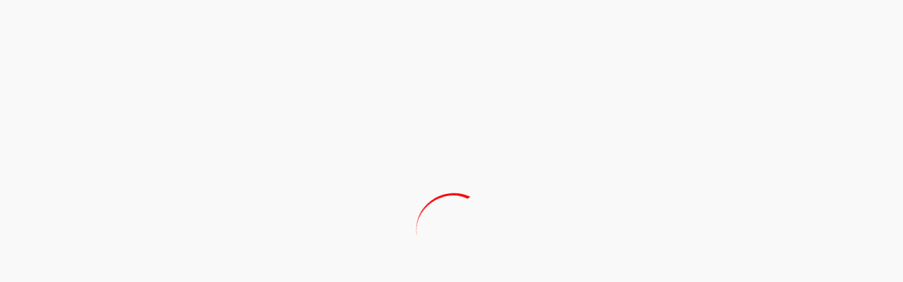

--- FILE ---
content_type: text/html
request_url: https://play.tv3.lt/deeplink/watch/episode/futbolo-pulsas-anglijos-nepelnytas-issigelbejimas-ir-laukianti-milzinu-akistata,7696686
body_size: 541
content:
<!doctype html><html><head><meta charset="utf-8"><meta http-equiv="X-UA-Compatible" content="IE=edge"><meta name="viewport" content="width=device-width,initial-scale=1"><meta name="format-detection" content="telephone=no"><meta name="robots" content="" id="metaRobots"><meta name="prerender-status-code" content="" id="prerenderStatusCode"><link rel="canonical" href=""><title>TV3 Play</title><meta name="description" content=" "><meta name="application-name" content="TV3 Play"><meta property="fb:app_id" content=""><meta property="og:url" content=""><meta property="og:type" content="website"><meta property="og:title" content="TV3 Play"><meta property="og:description" content=" "><meta property="og:image" content="https://static3.go3.tv/scale/go3/images/AVOD_META.png?dsth=1080&dstw=1920&srcmode=0&srcx=0&srcy=0&quality=85&catalogue=1&srcw=1/1&srch=1/1&type=1"><meta property="og:image:width" content="1920"><meta property="og:image:height" content="1080"><meta property="og:locale" content=""><meta property="og:site_name" content="TV3 Play"><script type="application/ld+json" id="scriptJSON">{
        "@context": "https://schema.org/",
        "@type": "Product",
        "name": "",
        "image": ""
      }</script><script type="application/ld+json" id="seoBreadcrumbs"></script><script>window.appInfo = {
        buildDate: '2026-01-19 09:59',
        environment: 'prod',
        version: '10b0cbe',
      };</script><link rel="icon" type="image/png" sizes="32x32" href="/static/images/go3_icon_32.png"><link rel="icon" type="image/png" sizes="48x48" href="/static/images/go3_icon_48.png"><link rel="icon" type="image/png" sizes="64x64" href="/static/images/go3_icon_64.png"><link rel="icon" type="image/png" sizes="96x96" href="/static/images/go3_icon_96.png"><link rel="icon" type="image/png" sizes="144x144" href="/static/images/go3_icon_144.png"><link rel="icon" type="image/png" sizes="192x192" href="/static/images/go3_icon_192.png"><link rel="manifest" href="/manifest.json"><script>var meta = document.createElement('meta');
      meta.name = 'apple-itunes-app';
      meta.content = 'app-id=' + localStorage.getItem('appleAppId');
      document.head.appendChild(meta);</script><script defer="defer" src="/static/js/chunk-vendors.5225dde1.js"></script><script defer="defer" src="/static/js/chunk-common.17e251a6.js"></script><script defer="defer" src="/static/js/index.3b506567.js"></script><script defer="defer" src="/static/js/styles.ad6829f5.js"></script><link href="/static/css/styles.27cfc845.css" rel="stylesheet"></head><body class="loading"><div id="app"></div><div id="app-loader"></div></body></html>

--- FILE ---
content_type: text/css
request_url: https://play.tv3.lt/static/css/styles.27cfc845.css
body_size: 41038
content:
#app{--background-color-primary-themed:#f2f2f2;--background-color-secondary-themed:#d1d1d1;--background-color-ternary-themed:#fff;--navbar-background-color-transparent:hsla(0,0%,82%,.75);--headline-color:#000;--epg-current-program-background-color:#fff;--epg-chunk-channel-background-color:#f7f7f7;--epg-timeline-hour-color:hsla(0,0%,49%,.8);--epg-favourite-icon-color:red;--channel-detail-tile-background-color:#f7f7f7;--channel-detail-selected-tile-background-color:#fff;--channel-detail-logo-tile-color:#fff;--highlight-billboard-background-color:#fff;--text-color-primary-themed:#000;--text-color-primary-themed-alternative:#000;--text-color-secondary-themed:#7d7d7d;--text-color-secondary-themed-alternative:#7d7d7d}#app.t-kids{--background-color-primary-themed:#fff;--background-color-secondary-themed:#d1d1d1;--background-color-ternary-themed:#e2e2e2;--navbar-background-color-transparent:hsla(0,0%,82%,.75);--headline-color:#1a1a1c;--epg-current-program-background-color:hsla(0,0%,95%,.65);--epg-chunk-channel-background-color:hsla(0,0%,95%,.65);--epg-timeline-hour-color:#333338;--epg-favourite-icon-color:red;--channel-detail-tile-background-color:#f7f7f7;--channel-detail-selected-tile-background-color:#fff;--channel-detail-logo-tile-color:rgba($color-gray-dark,0.1);--highlight-billboard-background-color:#fff;--text-color-primary-themed:#000;--text-color-primary-themed-alternative:#333338;--text-color-secondary-themed:#1a1a1c;--text-color-secondary-themed-alternative:#333338}a,abbr,acronym,address,applet,article,aside,audio,b,big,blockquote,body,canvas,caption,center,cite,code,dd,del,details,dfn,div,dl,dt,em,embed,fieldset,figcaption,figure,footer,form,h1,h2,h3,h4,h5,h6,header,hgroup,html,i,iframe,img,ins,kbd,label,legend,li,mark,menu,nav,object,ol,output,p,pre,q,ruby,s,samp,section,small,span,strike,strong,sub,summary,sup,table,tbody,td,tfoot,th,thead,time,tr,tt,u,ul,var,video{margin:0;padding:0;border:0;font-size:100%;font:inherit;vertical-align:baseline}article,aside,details,figcaption,figure,footer,header,hgroup,menu,nav,section{display:block}body{line-height:1}ol,ul{list-style:none}blockquote,q{quotes:none}blockquote:after,blockquote:before,q:after,q:before{content:"";content:none}table{border-collapse:collapse;border-spacing:0}:root{--navbar-height:60px;--footer-height:0px;--page-padding:26px;--page-spacing:66px;--logo-margin:0px;--logo-width:132px;--logo-height:35px;--player-trackbar-height:1px}@media(min-width:768px){:root{--player-trackbar-height:2px}}@media(min-width:1024px){:root{--navbar-height:40px;--footer-height:330px;--page-padding:56px;--page-spacing:85px;--logo-margin:35px;--logo-width:66px;--logo-height:21px;--player-trackbar-height:3px}}@media(min-width:1366px){:root{--navbar-height:50px;--footer-height:390px;--page-padding:75px;--page-spacing:99px;--logo-margin:40px;--logo-width:80px;--logo-height:26px}}@media(min-width:1920px){:root{--navbar-height:80px;--footer-height:450px;--page-padding:105px;--page-spacing:118px;--logo-margin:50px;--logo-width:110px;--logo-height:30px;--player-trackbar-height:4px}}@media(min-width:2560px){:root{--page-padding:140px;--page-spacing:144px;--logo-width:132px;--logo-height:35px}}*{box-sizing:border-box}a{color:inherit}a,a:hover{text-decoration:none}strong{font-weight:700}body{overflow-x:hidden}#app{width:100%;overflow:hidden;position:relative;background-color:var(--background-color-primary-themed);opacity:1}#app.is-loading{opacity:0}input::-ms-clear,input::-ms-reveal{display:none}:focus-visible{outline:1px solid #fff;outline-offset:2px;box-shadow:0 0 0 3px var(--color-primary,#1976d2)!important;border-radius:4px}.o-typography{--typography-font-size:18px;--headline1-font-size:32px;--headline2-font-size:28px;--headline3-font-size:24px;--headline4-font-size:20px;--headline5-font-size:16px;--headline6-font-size:12px;--title1-font-size:14px;--title2-font-size:13px;--subtitle1-font-size:14px;--subtitle2-font-size:14px;--subtitle3-font-size:14px;--body1-font-size:18px;--body2-font-size:14px;--label-font-size:16px;--typography-logo-size:40px;--typography-logo-margin:0px;--typography-logo-spacing:8px;--toggle-main-font-size:14px;--toggle-label-font-size:14px;color:var(--text-color-primary-themed);font-family:Lato,sans-serif;font-weight:400;font-size:var(--typography-font-size);line-height:1.2}@media(min-width:576px){.o-typography{--typography-font-size:17px;--toggle-main-font-size:13px;--toggle-label-font-size:13px}}@media(min-width:768px){.o-typography{--typography-font-size:18px;--toggle-main-font-size:18px;--toggle-label-font-size:18px}}@media(min-width:1024px){.o-typography{--typography-font-size:10px;--headline1-font-size:35px;--headline2-font-size:30px;--headline3-font-size:20px;--headline4-font-size:18px;--headline5-font-size:16px;--headline6-font-size:12px;--title1-font-size:13px;--title2-font-size:11px;--subtitle1-font-size:11px;--subtitle2-font-size:12px;--subtitle3-font-size:12px;--body1-font-size:16px;--body2-font-size:12px;--label-font-size:13px;--typography-logo-size:35px;--typography-logo-margin:35px;--typography-logo-spacing:4px;--toggle-main-font-size:10px;--toggle-label-font-size:8px}}@media(min-width:1366px){.o-typography{--typography-font-size:12px;--headline1-font-size:46px;--headline2-font-size:40px;--headline3-font-size:27px;--headline4-font-size:25px;--headline5-font-size:21px;--headline6-font-size:14px;--title1-font-size:14px;--title2-font-size:12px;--subtitle1-font-size:14px;--subtitle2-font-size:14px;--subtitle3-font-size:14px;--body1-font-size:18px;--body2-font-size:14px;--label-font-size:16px;--typography-logo-size:46px;--typography-logo-margin:45px;--typography-logo-spacing:8px;--toggle-main-font-size:12px;--toggle-label-font-size:10px}}@media(min-width:1920px){.o-typography{--typography-font-size:14px;--headline1-font-size:54px;--headline2-font-size:48px;--headline3-font-size:32px;--headline4-font-size:30px;--headline5-font-size:25px;--headline6-font-size:18px;--title1-font-size:20px;--title2-font-size:16px;--subtitle1-font-size:20px;--subtitle2-font-size:16px;--subtitle3-font-size:16px;--body1-font-size:22px;--body2-font-size:16px;--label-font-size:18px;--typography-logo-size:54px;--typography-logo-margin:55px;--typography-logo-spacing:12px;--toggle-main-font-size:14px;--toggle-label-font-size:12px}}@media(min-width:2560px){.o-typography{--typography-font-size:16px;--headline1-font-size:56px;--headline2-font-size:50px;--headline3-font-size:34px;--headline4-font-size:32px;--headline5-font-size:27px;--headline6-font-size:20px;--title1-font-size:22px;--title2-font-size:18px;--subtitle1-font-size:22px;--subtitle2-font-size:18px;--subtitle3-font-size:18px;--body1-font-size:24px;--body2-font-size:18px;--label-font-size:20px;--typography-logo-size:70px;--typography-logo-margin:60px;--typography-logo-spacing:16px;--toggle-main-font-size:16px;--toggle-label-font-size:14px}}.o-typography__headline1{font-size:var(--headline1-font-size);text-transform:uppercase;text-shadow:0 3px 10px rgba(0,0,0,.15)}.o-typography__headline1.o-typography--logo{display:flex;align-items:flex-start;text-transform:none;white-space:nowrap;margin-bottom:var(--typography-logo-spacing)}.o-typography__headline1.o-typography--logo img{margin-left:var(--typography-logo-margin);height:var(--typography-logo-size)}.o-typography__headline2{font-size:var(--headline2-font-size);text-shadow:0 3px 10px rgba(0,0,0,.15)}.o-typography__headline3{font-weight:700;font-size:var(--headline3-font-size);text-transform:uppercase;text-shadow:0 3px 10px rgba(0,0,0,.15)}.o-typography__headline4{font-size:var(--headline4-font-size);text-shadow:0 3px 10px rgba(0,0,0,.15)}.o-typography__headline5{font-size:var(--headline5-font-size);text-transform:uppercase}.o-typography__headline6{font-size:var(--headline6-font-size);text-transform:uppercase}.o-typography__title1{font-weight:700;font-size:var(--title1-font-size)}.o-typography__title2{color:var(--text-color-primary-themed);font-size:var(--title2-font-size)}.o-typography__subtitle1{font-size:var(--subtitle1-font-size)}.o-typography__subtitle1,.o-typography__subtitle2{color:var(--text-color-primary-themed);line-height:1.5}.o-typography__subtitle2{font-size:var(--subtitle2-font-size)}.o-typography__subtitle3{color:#d1d1d1;font-size:var(--subtitle3-font-size);line-height:1.5}.o-typography__color-invert{color:#fff}.o-typography__body1{color:var(--text-color-primary-themed);font-size:var(--body1-font-size)}.o-typography__body2{color:var(--text-color-primary-themed);font-size:var(--body2-font-size)}.o-typography__label{font-size:var(--label-font-size);line-height:1.5}.o-typography--action{cursor:pointer;white-space:nowrap;transition:color .3s}.o-typography--action:hover{color:#f40000}.o-typography--action:hover .o-icon--custom,.o-typography--action:hover.o-icon--custom{background-color:#f40000}.o-typography--action-invert{cursor:pointer;color:#f40000;transition:color .3s}.o-typography--action-invert:hover{color:var(--text-color-primary-themed)}.o-typography--toggle{color:#f40000;border-bottom:1px solid transparent;cursor:pointer;white-space:nowrap;transition:border-color .3s}.o-typography--toggle:hover{border-color:#f40000}.o-typography--stateful.is-active{color:#f40000}.o-typography--stateful.is-active .o-icon--custom,.o-typography--stateful.is-active.o-icon--custom{background-color:#f40000}.o-typography--wrap{white-space:normal}.o-typography--underline{text-decoration:underline}.o-typography--richtext{font-weight:400;word-break:break-word}.o-typography--richtext p{margin-bottom:10px}.o-typography--richtext a{cursor:pointer;transition:color .3s}.o-typography--richtext a:hover{color:#f40000}.o-typography--richtext b,.o-typography--richtext strong{font-weight:700}.o-typography--richtext blockquote{text-align:center;font-style:italic}.o-typography--richtext code{background:var(--text-color-primary-themed);color:#f2f2f2}.o-typography--richtext em,.o-typography--richtext i{font-style:italic}.o-typography--richtext h1{font-size:var(--headline1-font-size)}.o-typography--richtext h1,.o-typography--richtext h2{font-weight:700;text-shadow:0 3px 10px rgba(0,0,0,.15)}.o-typography--richtext h2{font-size:var(--headline2-font-size)}.o-typography--richtext h3{font-weight:700;font-size:var(--headline3-font-size);text-shadow:0 3px 10px rgba(0,0,0,.15)}.o-typography--richtext h4{font-size:var(--headline4-font-size);text-shadow:0 3px 10px rgba(0,0,0,.15)}.o-typography--richtext h5{font-size:var(--headline5-font-size)}.o-typography--richtext h6{font-size:var(--headline6-font-size)}.o-typography--richtext ol{list-style-type:decimal}.o-typography--richtext ol li{padding-left:6px;margin-bottom:10px}.o-typography--richtext ul{list-style-type:none}.o-typography--richtext ul li{border-left:1px solid #f40000;padding-left:6px;margin-bottom:10px}.o-typography--static{font-size:1.25em}.o-typography--static a{text-decoration:underline}.o-typography--static h1,.o-typography--static h2,.o-typography--static h3{margin-top:.5em}.o-typography--static ol li,.o-typography--static p,.o-typography--static table,.o-typography--static ul li{margin-bottom:1em}.o-typography--static ol{list-style-position:inside}.o-typography--static td{padding:10px;border:1px solid}.o-icon{--font-size:30px;font-size:var(--font-size)}@media(min-width:1024px){.o-icon{--font-size:20px}}@media(min-width:1366px){.o-icon{--font-size:25px}}@media(min-width:1920px){.o-icon{--font-size:35px}}@media(min-width:2560px){.o-icon{--font-size:40px}}.o-icon--xsmall{--font-size:10px}@media(min-width:1024px){.o-icon--xsmall{--font-size:12px}}@media(min-width:1366px){.o-icon--xsmall{--font-size:15px}}@media(min-width:1920px){.o-icon--xsmall{--font-size:18px}}@media(min-width:2560px){.o-icon--xsmall{--font-size:20px}}.o-icon--small{--font-size:15px}@media(min-width:1024px){.o-icon--small{--font-size:16px}}@media(min-width:1366px){.o-icon--small{--font-size:20px}}@media(min-width:1920px){.o-icon--small{--font-size:24px}}@media(min-width:2560px){.o-icon--small{--font-size:30px}}.o-icon--large{--font-size:30px}@media(min-width:1024px){.o-icon--large{--font-size:40px}}@media(min-width:1366px){.o-icon--large{--font-size:45px}}@media(min-width:1920px){.o-icon--large{--font-size:55px}}@media(min-width:2560px){.o-icon--large{--font-size:60px}}.o-icon--xlarge{--font-size:40px}@media(min-width:1024px){.o-icon--xlarge{--font-size:60px}}@media(min-width:1366px){.o-icon--xlarge{--font-size:75px}}@media(min-width:1920px){.o-icon--xlarge{--font-size:85px}}@media(min-width:2560px){.o-icon--xlarge{--font-size:90px}}.o-icon--xxlarge{--font-size:100px}@media(min-width:1024px){.o-icon--xxlarge{--font-size:120px}}@media(min-width:1366px){.o-icon--xxlarge{--font-size:150px}}@media(min-width:1920px){.o-icon--xxlarge{--font-size:170px}}@media(min-width:2560px){.o-icon--xxlarge{--font-size:180px}}.o-icon--trailer-buttons{--font-size:24px}@media(min-width:1024px){.o-icon--trailer-buttons{--font-size:20px}}@media(min-width:1366px){.o-icon--trailer-buttons{--font-size:25px}}@media(min-width:1920px){.o-icon--trailer-buttons{--font-size:35px}}@media(min-width:2560px){.o-icon--trailer-buttons{--font-size:40px}}.o-icon--align-middle{vertical-align:middle}.o-icon--custom{width:var(--font-size);height:var(--font-size);display:inline-block;content:"  ";background-color:#000;transition:background-color .3s;-webkit-mask-repeat:no-repeat;mask-repeat:no-repeat;-webkit-mask-position:center;mask-position:center;-webkit-mask-size:contain;mask-size:contain}.o-badge{--font-size:30px;--badge-padding:2px 10px 0px;--translate-x:68px;--text-width:56px;text-align:center;display:flex;justify-content:center;align-items:center;color:#000;line-height:1.5;border-radius:var(--font-size);padding:var(--badge-padding);max-width:100%}@media(min-width:1024px){.o-badge{--font-size:20px;--badge-padding:2px 12px 0px;--translate-x:69px;--text-width:57px}}@media(min-width:1366px){.o-badge{--font-size:25px;--badge-padding:2px 14px 0px;--translate-x:68px;--text-width:54px}}@media(min-width:1920px){.o-badge{--font-size:35px;--badge-padding:2px 18px 0px;--translate-x:88px;--text-width:70px}}@media(min-width:2560px){.o-badge{--font-size:40px;--badge-padding:2px 20px 0px;--translate-x:97px;--text-width:77px}}.o-badge--small{font-size:12px}.o-badge--white{color:#fff}.o-badge__text{white-space:nowrap;text-overflow:ellipsis;overflow:hidden}.o-badge__icon{position:relative;left:-10px}.o-badge__container{width:100%;display:flex;align-items:center}.o-badge__container--center{justify-content:center}.o-badge--right{position:absolute;top:7px;right:0;margin:0;border-top-right-radius:0;border-bottom-right-radius:0}.o-badge--live-now{background-color:red}.o-badge--bite-exclusive{background-color:#00aa14}.o-badge--originals{background-color:red}.o-badge--only-premium{background-color:#fd7704}.o-badge--premiere{background-color:#ffb100}.o-badge--catch-up{background-color:#008ef4}.o-badge--soon{background-color:#ff918a}.o-badge--soon .o-badge__time{margin-left:4px;display:inline-block}.o-badge--soon.is-finished{display:none}.o-badge--has-countdown{transform:translateX(var(--translate-x));transition:transform .3s}.o-badge--has-countdown.is-counting{transform:translateX(0)}.o-badge--has-countdown .o-badge__time{width:var(--text-width)}.o-badge--new{background-color:#bf0c19}.o-badge--last-chance{background-color:#a100fa}.o-badge--special-offer{background-color:red}.o-badge--error{background-color:#f40000}.o-badge--success{background-color:#117100}.o-badge a:hover{text-decoration:underline}.o-button{--button-height:40px;--button-padding:8px;--border-width:2px;--label-margin:5px;--only-icon-size:40px;min-height:var(--button-height);padding:0 var(--button-padding);display:flex;align-items:center;justify-content:center;cursor:pointer;border:var(--border-width) solid transparent;border-radius:30px;background-color:transparent;transition:border-color .3s;outline:none;font-family:Lato,sans-serif}@media(min-width:768px){.o-button{--only-icon-size:45px}}@media(min-width:1024px){.o-button{--button-height:30px;--button-padding:8px;--label-margin:5px;--only-icon-size:65px}}@media(min-width:1366px){.o-button{--button-height:40px;--button-padding:10px;--label-margin:7px}}@media(min-width:1920px){.o-button{--button-height:50px;--button-padding:15px;--label-margin:7px}}@media(min-width:2560px){.o-button{--button-height:60px;--button-padding:20px;--border-width:3px;--label-margin:9px;--only-icon-size:80px}}.o-button__only-icon{width:var(--only-icon-size);height:var(--only-icon-size)}.o-button__icon{transition:color .3s}.o-button__label{margin:0 var(--label-margin);text-transform:uppercase;white-space:nowrap}.o-button__label--long{white-space:normal}.o-button:hover{border-color:#f40000}.o-button--action .o-button__icon,.o-button:hover .o-button__icon{color:#f40000}.o-button--action .o-button__icon:hover{color:#000}.o-button--overlay{position:absolute;top:0;left:0;right:0;bottom:0;border-radius:0;background-color:hsla(0,0%,95%,.75);opacity:0;transition:opacity .3s;flex-direction:column}.o-button--overlay .o-button__label{text-transform:none;white-space:normal;text-align:center}.o-button--overlay:focus-visible,.o-button--overlay:hover{opacity:1;border-color:transparent}.o-button--overlay:focus-visible .o-button__icon,.o-button--overlay:hover .o-button__icon{color:#7d7d7d}.o-button--icon{padding-left:8px;padding-right:8px}.o-button--icon:hover{border-color:transparent}.o-button--text,.o-button--text-black,.o-button--text-grey,.o-button--text-white{--button-padding:16px;border-color:var(--text-color-secondary-themed-alternative)}@media(min-width:1024px){.o-button--text,.o-button--text-black,.o-button--text-grey,.o-button--text-white{--button-padding:16px}}@media(min-width:1366px){.o-button--text,.o-button--text-black,.o-button--text-grey,.o-button--text-white{--button-padding:20px}}@media(min-width:1920px){.o-button--text,.o-button--text-black,.o-button--text-grey,.o-button--text-white{--button-padding:30px}}@media(min-width:2560px){.o-button--text,.o-button--text-black,.o-button--text-grey,.o-button--text-white{--button-padding:40px}}.is-active-border.o-button--text-black,.is-active-border.o-button--text-grey,.is-active-border.o-button--text-white,.o-button--text.is-active-border{border-color:#f40000}.o-button--text .o-button__label,.o-button--text-black .o-button__label,.o-button--text-grey .o-button__label,.o-button--text-white .o-button__label{color:var(--text-color-primary-themed-alternative);transition:color .3s}.o-button--text-black:hover,.o-button--text-grey:hover,.o-button--text-white:hover,.o-button--text:hover{border-color:#f40000}.o-button--text-black:hover .o-button__label,.o-button--text-grey:hover .o-button__label,.o-button--text-white:hover .o-button__label,.o-button--text:hover .o-button__label{color:#f40000}.o-button--small.o-button--text-black,.o-button--small.o-button--text-grey,.o-button--small.o-button--text-white,.o-button--text.o-button--small{--button-padding:10px;--button-height:30px}@media(min-width:1024px){.o-button--small.o-button--text-black,.o-button--small.o-button--text-grey,.o-button--small.o-button--text-white,.o-button--text.o-button--small{--button-padding:10px;--button-height:30px}}@media(min-width:1366px){.o-button--small.o-button--text-black,.o-button--small.o-button--text-grey,.o-button--small.o-button--text-white,.o-button--text.o-button--small{--button-padding:10px;--button-height:30px}}@media(min-width:1920px){.o-button--small.o-button--text-black,.o-button--small.o-button--text-grey,.o-button--small.o-button--text-white,.o-button--text.o-button--small{--button-padding:10px;--button-height:30px}}@media(min-width:2560px){.o-button--small.o-button--text-black,.o-button--small.o-button--text-grey,.o-button--small.o-button--text-white,.o-button--text.o-button--small{--button-padding:20px;--button-height:40px}}.o-button--text-white{border-color:#7d7d7d;background:rgba(0,0,0,.7)}.o-button--text-white .o-button__label{color:#fff}.o-button--text-black{border-color:#7d7d7d;background:hsla(0,0%,100%,.7)}.o-button--text-black .o-button__label{color:#000}.o-button--text-grey{border:none}.o-button--text-grey .o-button__label{color:#7d7d7d}.o-button--simple{min-height:auto;width:-moz-fit-content;width:fit-content;padding:4px 12px;border-color:#f40000;transition:color .3s,background-color .3s;white-space:nowrap}.o-button--simple:hover{background-color:#f40000;color:#fff}.o-button--large-spacing{--button-padding:20px}@media(min-width:1024px){.o-button--large-spacing{--button-padding:24px}}@media(min-width:1366px){.o-button--large-spacing{--button-padding:30px}}@media(min-width:1920px){.o-button--large-spacing{--button-padding:40px}}@media(min-width:2560px){.o-button--large-spacing{--button-padding:60px}}.o-button--margin-bottom-xs{margin-bottom:15px}@media(min-width:576px){.o-button--margin-bottom-xs{margin-bottom:0}}.o-button--disabled{color:#000;background-color:#f2f2f2;cursor:default}.o-button--disabled:hover{border-color:transparent}.o-button__container{display:flex}.o-button--primary{--button-padding:32px;width:100%;color:#fff;border-color:#f40000;background-color:#f40000;transition:background-color .3s}@media(min-width:1024px){.o-button--primary{--button-padding:32px}}@media(min-width:1366px){.o-button--primary{--button-padding:40px}}@media(min-width:1920px){.o-button--primary{--button-padding:60px}}@media(min-width:2560px){.o-button--primary{--button-padding:80px}}@media(min-width:1024px){.o-button--primary{width:auto}}.o-button--primary:hover{background-color:transparent;color:#f40000}.o-button--primary:hover .o-button__icon,.o-button--primary:hover .o-button__live{color:#000}.o-button--primary .o-button__label{text-transform:none}.o-button--player{color:#fff;border-color:#fff;background:rgba(0,0,0,.7)}.o-button--player:hover{border-color:#f40000}.o-button--player .o-button__label{text-transform:none;font-size:14px}@media(min-width:576px){.o-button--player .o-button__label{font-size:16px}}.o-button--outline{border-color:#f40000;background:hsla(0,0%,100%,.7)}.o-button--outline-inverse{border-color:#f40000;background:rgba(0,0,0,.7)}.o-button--padded{--button-padding:18px;--button-vertical-padding:6px;padding:var(--button-vertical-padding) var(--button-padding)}@media(min-width:1024px){.o-button--padded{--button-padding:24px;--button-vertical-padding:10px}}@media(min-width:2560px){.o-button--padded{--button-padding:30px;--button-vertical-padding:14px}}.o-button--dense{--button-padding:10px;--button-height:32px;--icon-height:20px;width:auto;margin-left:0}@media(min-width:1024px){.o-button--dense{--button-padding:10px;--button-height:32px;--icon-height:20px}}@media(min-width:1366px){.o-button--dense{--button-padding:10px;--button-height:32px;--icon-height:20px}}@media(min-width:1920px){.o-button--dense{--button-padding:10px;--button-height:32px;--icon-height:20px}}@media(min-width:2560px){.o-button--dense{--button-padding:20px;--button-height:40px;--icon-height:30px}}.o-button--dense .o-button__icon{font-weight:700;font-size:var(--icon-height)}.o-button--dense .o-button__label{text-transform:uppercase;white-space:normal;font-weight:700;font-size:14px;margin:0 4px}.o-button--green{color:#d1d1d1;cursor:default}.o-button--green,.o-button--green:hover{border-color:#117100;background-color:rgba(0,0,0,.3)}.o-button--red{cursor:default}.o-button--red,.o-button--red:hover{background-color:rgba(0,0,0,.3)}.o-button--fluid{width:100%}.o-button--red-border{border-color:red}.o-button--red-border:hover{background-color:red;color:#fff}.o-button--color-white{color:#fff}.o-button--low{min-height:30px}.o-button--transparent{background:transparent}.o-button__highlight{--button-label-font-size:12px;opacity:1;display:flex;flex-direction:row;border:2px solid #f40000;background-color:#f40000;transition:background-color .3s;border-radius:32px;padding:7px 16px;color:#fff;height:-moz-max-content;height:max-content;width:-moz-min-content;width:min-content}@media(min-width:1024px){.o-button__highlight{--button-label-font-size:14px}}@media(min-width:1366px){.o-button__highlight{--button-label-font-size:16px}}@media(min-width:1920px){.o-button__highlight{--button-label-font-size:18px}}@media(min-width:2560px){.o-button__highlight{--button-label-font-size:24px}}.o-button__highlight:hover{background-color:transparent}.o-button__highlight .o-button__label{padding-top:1px;font-size:var(--button-label-font-size)}.o-button__highlight .o-button__icon{width:auto;font-size:20px;border-radius:32px}.o-page{--header-spacing:10px;padding-top:calc(var(--navbar-height) + var(--page-spacing)/2);padding-left:var(--page-padding);padding-right:var(--page-padding);padding-bottom:calc(var(--page-spacing) + 70px);min-height:100vh;position:relative}@media(min-width:1024px){.o-page{--header-spacing:15px}}@media(min-width:1366px){.o-page{--header-spacing:20px}}@media(min-width:1920px){.o-page{--header-spacing:25px}}.o-page__header{display:flex;flex-direction:column;align-items:center;text-align:center;width:100%}.o-page__header,.o-page__header>*{margin-bottom:var(--header-spacing)}.o-page__header>:last-child{margin-bottom:0}.o-page__header--left{align-items:flex-start;text-align:left}.o-page__header--padding{padding:0 var(--page-padding)}.o-page__header-image{position:absolute;left:0;top:var(--navbar-height);width:100%;height:30%;background-repeat:no-repeat;background-size:cover;background-position:50%}.o-page__header-image:before{top:0;background:linear-gradient(180deg,#1a1a1c 3.73%,rgba(26,26,28,.71) 28.78%,rgba(26,26,28,0) 63.32%)}.o-page__header-image:after,.o-page__header-image:before{content:"";position:absolute;left:0;right:0;height:64.33%}.o-page__header-image:after{bottom:0;background:linear-gradient(0deg,#1a1a1c 3.73%,rgba(26,26,28,.71) 28.78%,rgba(26,26,28,0) 63.32%)}.o-page__no-results{color:#7d7d7d;font-size:26px;font-weight:300;text-align:center;margin:64px var(--page-padding) 0}.o-page--full-width{padding-left:0;padding-right:0}.o-page--max-800{margin-left:auto;margin-right:auto;max-width:800px}.o-page--top{padding-top:var(--navbar-height)}.o-page--categories{padding-top:calc(var(--navbar-height) + var(--page-spacing))}.o-page--vertical{display:flex;align-items:center;flex-direction:column}.o-page.is-blurred{filter:blur(10px)}.o-page__two-columns{flex-flow:row}.o-page__one-column,.o-page__two-columns{display:flex;justify-content:center;align-items:flex-start;width:100%}.o-page__one-column{position:relative;flex-flow:row nowrap}.o-page__one-column--right-aligned{justify-content:flex-end}.o-page__one-column .o-page__column{flex-grow:1;display:flex;flex-flow:row;justify-content:center}.o-page__column{position:relative}.o-page__column--left{flex:0 0 auto;margin-right:76px;display:none}.o-page__column--left .o-page__image-container{background-color:#f2f2f2;border-radius:4px;padding:52px 65px}.o-page__column--left .o-page__image{width:241px;height:241px}.o-page__column--right{flex:1 1 auto;display:flex;flex-flow:column nowrap;align-items:center}.o-page__column--right .o-page__image-container{background-color:#f2f2f2;border-radius:4px;padding:20px 19px}.o-page__column--right .o-page__image{width:71px;height:auto}.o-page--lightener:before{content:"";position:absolute;top:0;left:0;background:radial-gradient(ellipse at 50% 25%,hsla(0,0%,100%,.15) 0,transparent 70%);width:100%;height:200px;display:none}@media(min-width:1024px){.o-page{min-height:calc(100vh - var(--footer-height) + 70px)}.o-page--no-footer{min-height:100vh}.o-page--wayside{padding-left:calc(var(--logo-width) + var(--page-padding) + var(--logo-margin));padding-right:calc(var(--logo-width) + var(--page-padding) + var(--logo-margin))}.o-page__header-image{left:-12.5%;height:45vw;background-size:contain;background-position:0 0}.o-page__header-image:before{position:absolute;left:0;width:100%;height:100%;background:linear-gradient(261.67deg,#1a1a1c 39.06%,rgba(26,26,28,.48) 66.91%,hsla(0,0%,100%,0) 90.89%)}.o-page__column--left{display:block}.o-page__column--right{max-width:400px}.o-page--lightener:before{display:block}.o-page__one-column .o-page__column{justify-content:flex-start;max-width:50%}}.o-separator{align-self:stretch;width:1px;height:auto;background-color:rgba(0,0,0,.25)}.o-separator--accent{background-color:#f40000}.o-separator--sharp{background-color:#000}.o-separator--large{width:3px}.o-separator--invert-color{background-color:hsla(0,0%,100%,.25)}.o-separator--horizontal{height:1px;width:auto}.o-separator--highlight{align-self:auto;background-color:#f40000;height:3px;width:64px}.o-separator--section{height:6px;width:auto;background-color:hsla(0,0%,100%,.15)}.o-separator--width-max-256{width:100%;max-width:256px}.o-separator--center{margin:0 auto}.o-separator--verify-age{--margin:10px auto;margin:var(--margin);align-self:center;height:2px;width:30px}@media(min-width:1024px){.o-separator--verify-age{--margin:20px auto}}.o-play-icon{box-sizing:content-box;position:relative;width:100%;padding-top:100%;border:5px solid hsla(0,0%,100%,.5);border-radius:50%;transition:border-color .3s;cursor:pointer}.o-play-icon:after{content:"";position:absolute;top:50%;left:50%;border-top:30px solid transparent;border-bottom:30px solid transparent;border-left:45px solid hsla(0,0%,100%,.5);transform:translate(-35%,-50%);transition:border-color .3s}.o-play-icon:hover{border-color:#fff}.o-play-icon:hover:after{border-left-color:#fff}.o-pin{display:flex;justify-content:flex-start;align-items:center;width:100%;margin-top:10px}.o-pin__container{position:relative;margin:0 1%;background:#f2f2f2;width:100%}.o-pin__container:first-child{margin:0 1% 0 0}.o-pin__container:last-child{margin:0 0 0 1%}.o-pin__input{position:relative;width:100%;height:var(--headline2-font-size);margin-left:1%;text-align:center;border:0;color:#7d7d7d;font-size:var(--body1-font-size);outline:none}.o-pin__input--hidden{opacity:0;position:absolute;pointer-events:none}.o-progress{--progress-height:2px;height:var(--progress-height);width:100%;background:#d1d1d1}@media(min-width:1024px){.o-progress{--progress-height:2px}}@media(min-width:1366px){.o-progress{--progress-height:3px}}@media(min-width:1920px){.o-progress{--progress-height:4px}}@media(min-width:2560px){.o-progress{--progress-height:5px}}.o-progress__indicator{transform-origin:left;height:100%;width:100%;background:#f40000}.o-form{border:1px solid #d1d1d1;box-shadow:0 0 10px rgba(0,0,0,.16);background-color:#000;display:flex;flex-direction:column;align-items:center;font-size:13px}.o-form>*{margin-bottom:30px}.o-form>:last-child{margin-bottom:0}.o-form__group{width:100%;display:flex;flex-direction:column;align-items:center}.o-form__group--row{flex-direction:row}.o-form__row{display:flex;justify-content:space-between;align-items:center;min-height:30px;width:100%}.o-form__row--center{justify-content:center}.o-form__row--header>*{margin-right:16px}.o-form__row--header>:last-child{margin-right:0}.o-form__input{--input-padding:8px 6px;width:100%;background-color:#fff;padding:var(--input-padding);border:1px solid #d1d1d1;color:#7d7d7d;font-size:16px}@media(min-width:576px){.o-form__input{--input-padding:10px 8px}}@media(min-width:1024px){.o-form__input{--input-padding:12px 10px}}@media(min-width:1366px){.o-form__input{--input-padding:14px 12px}}@media(min-width:1920px){.o-form__input{--input-padding:16px 14px}}.o-form__input--error{border:1px solid #f40000}.o-form__input--prefix{flex:1;text-align:center}.o-form__input--phone{flex:4}@media(min-width:1024px){.o-form__input--phone{flex:5}}.o-form__input.is-disabled{opacity:.5}.o-form__input-icon{position:absolute;color:#000;font-size:25px;font-weight:700!important;right:12px}.o-form__phone-inputs{display:flex;align-items:center;width:100%}.o-form__info{line-height:25px}.o-form__error{color:#f40000}.o-form--transparent{background-color:transparent;border:none;box-shadow:none}.o-form--fluid{width:100%;padding:0;position:relative}.o-form__error-badge{font-size:16px;width:-moz-fit-content;width:fit-content;margin:10px auto}#ot-sdk-btn-floating.ot-floating-button{display:none}#onetrust-consent-sdk{opacity:0!important;pointer-events:none}body.onetrust-visible #onetrust-consent-sdk{opacity:1!important;pointer-events:auto}#app-loader,.epg-loader{position:fixed}#app-loader:before,.epg-loader:before{content:"";position:absolute;border-radius:50%;border-top:3px solid #f40000;border-right:6px solid transparent;animation:spinner 1.1s linear infinite}#app-loader{top:0;left:0;bottom:0;right:0;z-index:1000;background:hsla(0,0%,100%,.6);display:none}#app-loader:before{top:45%;left:50%;width:100px;height:100px;margin-top:-50px;margin-left:-50px}.loading{background-color:#f2f2f2}.loading #app-loader{display:block}.epg-loader{background:rgba(0,0,0,.4);min-height:400px;top:180px;left:0;right:0;bottom:0;z-index:100}.epg-loader:before{top:180px;left:50%;width:80px;height:80px;margin-left:-40px;z-index:100}@keyframes spinner{0%{transform:rotate(0deg)}to{transform:rotate(1turn)}}.o-dropdown{position:relative}.o-dropdown__toggle{display:flex;align-items:center;height:100%;cursor:pointer}.o-dropdown__wrapper{position:absolute;opacity:0;visibility:hidden;transition:visibility 0s .3s,opacity .3s;z-index:1}.o-dropdown__content{position:relative;width:-moz-fit-content;width:fit-content;padding:8px 16px;margin:auto;background-color:#d1d1d1;border:1px solid #333338;line-height:1.5;display:flex;flex-direction:column}.o-dropdown__content:after,.o-dropdown__content:before{content:"";position:absolute;border:10px solid transparent}.o-dropdown--top .o-dropdown__wrapper{bottom:100%;left:50%;transform:translateX(-50%);padding-bottom:calc(var(--navbar-height)/4)}.o-dropdown--top .o-dropdown__content{margin-top:auto}.o-dropdown--top .o-dropdown__content:before{bottom:-10px;left:50%;transform:translateX(-50%);border-width:10px 10px 0 10px;border-top-color:#333338}.o-dropdown--top .o-dropdown__content:after{bottom:-9px;left:50%;transform:translateX(-50%);border-width:10px 10px 0 10px;border-top-color:#d1d1d1}.o-dropdown--right .o-dropdown__wrapper{top:50%;left:100%;transform:translateY(-50%);padding-left:calc(var(--navbar-height)/4)}.o-dropdown--right .o-dropdown__content{margin-right:auto}.o-dropdown--right .o-dropdown__content:before{top:50%;left:-10px;transform:translateY(-50%);border-width:5px 10px 5px 0;border-right-color:#d1d1d1}.o-dropdown--bottom .o-dropdown__wrapper{top:100%;left:50%;transform:translateX(-50%);padding-top:calc(var(--navbar-height)/4)}.o-dropdown--bottom .o-dropdown__content{margin-bottom:auto}.o-dropdown--bottom .o-dropdown__content:before{top:-11px;left:50%;transform:translateX(-50%);border-width:0 10px 10px 10px;border-bottom-color:#333338}.o-dropdown--bottom .o-dropdown__content:after{top:-10px;left:50%;transform:translateX(-50%);border-width:0 10px 10px 10px;border-bottom-color:#d1d1d1}.o-dropdown--left .o-dropdown__wrapper{top:50%;right:100%;transform:translateY(-50%);padding-right:calc(var(--navbar-height)/4)}.o-dropdown--left .o-dropdown__content{margin-left:auto}.o-dropdown--left .o-dropdown__content:before{top:50%;right:-10px;transform:translateY(-50%);border-width:5px 0 5px 10px;border-left-color:#d1d1d1}.o-dropdown--activator-click.is-active .o-dropdown__wrapper,.o-dropdown--activator-hover.is-active .o-dropdown__wrapper,.o-dropdown--activator-hover:hover .o-dropdown__wrapper{opacity:1;visibility:visible;transition:visibility 0s,opacity .3s}.grecaptcha-badge{visibility:hidden}.o-modal{--popup-padding:45px 20px;--popup-width:90vw;--modal-margin-top:80px;--popup-wide-width:100vw;position:fixed;top:0;bottom:0;left:0;right:0;width:100%;height:100%;display:flex;justify-content:center;align-items:center;background:hsla(0,0%,82%,.8);overflow-x:hidden;overflow-y:auto;z-index:500}@media(min-width:576px){.o-modal{--popup-padding:50px 30px;--popup-width:80vw;--modal-margin-top:100px;--popup-wide-width:90vw}}@media(min-width:768px){.o-modal{--popup-width:600px;--popup-wide-width:80vw}}@media(min-width:1024px){.o-modal{--popup-padding:70px 75px;--popup-width:700px;--popup-wide-width:80vw}}@media(min-width:1920px){.o-modal{--modal-margin-top:120px}}@media(min-width:2560px){.o-modal{--popup-width:900px;--modal-margin-top:150px}}.o-modal__wrapper{max-width:90vw;box-shadow:0 0 10px rgba(0,0,0,.5);border:1px solid #333338;padding:var(--popup-padding);margin:calc(var(--navbar-height) + var(--page-spacing)/2) auto;margin-top:var(--modal-margin-top);align-self:flex-start;width:var(--popup-width)}.o-modal__dialog,.o-modal__wrapper{position:relative;z-index:100;background:#d1d1d1}.o-modal__dialog{outline:0}.o-modal__content{background:#d1d1d1;color:#000;min-height:200px;outline:0}.o-modal__close{position:absolute;top:18px;right:18px;z-index:10;font-size:22px;cursor:pointer;pointer-events:visible}.o-modal__title{font-size:24px;line-height:1.4em;margin-right:20px;margin-bottom:0;color:#000}.o-modal__title--center{text-align:center}.o-modal__header{font-size:22px;background:#d1d1d1;color:#000;border-radius:0}.o-modal__body,.o-modal__header{position:relative}.o-modal__confirm{display:flex;align-items:baseline;padding-top:18px;margin-top:40px;min-height:58px;border-top:1px solid #eee;z-index:9999}.o-modal--wide-popup .o-modal__wrapper{width:var(--popup-wide-width);padding:60px 0 0 0}.o-checkbox,.o-modal .close{cursor:pointer}.o-checkbox{display:flex}.o-checkbox__icon{position:relative;width:27px;height:27px;color:#1a1a1c;font-size:27px}.o-checkbox__icon:before{position:relative;z-index:1;display:block;transform:scale(1.3)}.o-checkbox__icon:after{content:"";position:absolute;top:5%;left:5%;display:block;width:90%;height:90%;background:#fff;border-radius:10%}.o-checkbox__label{position:relative;width:100%;margin-left:15px;text-align:left;line-height:27px}.o-checkbox.is-required .o-checkbox__label:before{content:"*";position:absolute;left:-10px;color:#f40000}.o-checkbox--dense .o-checkbox__icon{width:20px;height:20px;font-size:20px}.o-checkbox--dense .o-checkbox__label{line-height:20px}.o-checkbox--dimmed .o-checkbox__icon{color:#7d7d7d}.o-checkbox--dimmed.is-active .o-checkbox__icon{color:#1a1a1c}.o-table{--head-width:30%;--cell-width:30%;width:100%}@media(min-width:768px){.o-table{--cell-width:25%}}@media(min-width:1366px){.o-table{--head-width:35%;--cell-width:20%}}@media(min-width:2560px){.o-table{--head-width:40%}}.o-table--text-large{font-size:16px}.o-table--min-width-900{min-width:900px}.o-table--border-bottom,.o-table__header{border-bottom:1px solid #333338}.o-table__header{border-top:1px solid #333338;font-weight:700;text-align:left;text-transform:uppercase}.o-table__header-cell{line-height:1.5;padding:1rem 0;vertical-align:middle}.o-table__row{height:34px}.o-table__row--borderless{border:none}.o-table__row--auto-height{height:auto}.o-table__head{text-align:left;padding:1rem 2rem 1rem 0;vertical-align:top;width:var(--head-width);font-size:16px}.o-table__cell{color:#000;font-size:13px;vertical-align:middle}.o-table__cell>*{margin-bottom:5px}.o-table__cell>:last-child{margin-bottom:0}.o-table__cell:first-of-type{width:100%}.o-table__cell-data{white-space:nowrap;display:flex}.o-table__cell-data--span{margin-left:5px}.o-table__logo-container{height:45px;border-radius:3px;display:flex;margin-right:10px}.o-table__img{max-height:40px;-o-object-fit:contain;object-fit:contain;vertical-align:top}.o-table__text{font-weight:700}.o-table__text--success{color:#117100}.o-table__text--error{color:#bf0c19}.o-table__text--muted{color:#7d7d7d;font-size:10px}.o-table__text--p-l-5{padding-left:5px}.o-toggle{--toggle-size:35px;--toggle-height:35px;--toggle-spacing:28px;--toggle-padding:18px;margin-left:var(--toggle-spacing);margin-bottom:2px;font-size:var(--toggle-main-font-size)}@media(min-width:576px){.o-toggle{--toggle-size:30px;--toggle-height:30px}}@media(min-width:1024px){.o-toggle{--toggle-size:20px;--toggle-spacing:0px;--toggle-padding:8px}}@media(min-width:1366px){.o-toggle{--toggle-size:30px}}@media(min-width:1920px){.o-toggle{--toggle-size:30px;--toggle-height:41px;--toggle-padding:18px}}@media(min-width:2560px){.o-toggle{--toggle-size:30px}}.o-toggle>*{-webkit-user-select:none;-moz-user-select:none;user-select:none}.o-toggle-label{position:relative;display:block;width:100%;height:var(--toggle-height);border:2px solid #f40000;border-radius:30px;cursor:pointer}.o-toggle-label-text{display:block;position:relative;color:#000;line-height:calc(var(--toggle-height) - 3px);font-size:var(--toggle-label-font-size);padding:0 10px 0 5px;text-align:center}.o-toggle-label-text--left{left:-100%;transform:translateX(100%);padding:0 5px 0 10px;opacity:1}.o-toggle-label-text--right{right:0;opacity:0}.o-toggle-slider{display:block;position:relative;top:-2px;right:calc(-100% - 2px);transform:translateX(-100%);min-width:var(--toggle-size);height:var(--toggle-height);transition:margin .15s linear;line-height:calc(var(--toggle-height) - 3px);border:2px solid #f40000;border-radius:30px;padding:0 var(--toggle-padding);white-space:nowrap;overflow:hidden;text-overflow:ellipsis;max-width:150px;text-align:center}.o-toggle-slider.is-empty{padding:0}.o-toggle-slider.is-filled{background:#f40000}.o-toggle-checkbox{opacity:0;position:absolute;margin:0;width:100%;height:100%}.o-toggle-checkbox+.o-toggle-back{position:relative;display:flex;width:100%;height:100%}.o-toggle-checkbox:not(:checked)+.o-toggle-back .o-toggle-slider{right:2px;transform:translateX(0)}.o-toggle-checkbox:not(:checked)+.o-toggle-back .o-toggle-label-text--left{opacity:0}.o-toggle-checkbox:not(:checked)+.o-toggle-back .o-toggle-label-text--right{opacity:1}.o-radiobutton{cursor:pointer;display:flex;flex-direction:row;width:100%}.o-radiobutton__icon{position:relative;width:27px;height:27px;color:#1a1a1c;font-size:27px}.o-radiobutton__icon:before{position:relative;z-index:1;display:block;transform:scale(1.3)}.o-radiobutton__icon:after{content:"";position:absolute;top:5%;left:5%;display:block;width:90%;height:90%;background:#fff;border-radius:50%}.o-radiobutton__label{position:relative;width:100%;margin-left:15px;text-align:left;line-height:27px}.o-popup__row{display:flex;width:100%;padding:15px 0}.o-popup__row--column{flex-direction:column}.o-popup__row--center{justify-content:center;align-items:center}.o-popup__row--space-around{justify-content:space-around}.o-popup__row--top-spacing{padding-top:30px}.o-popup__buttons{flex-wrap:wrap}.o-popup__buttons--gdpr{justify-content:center}@media(min-width:576px){.o-popup__buttons--gdpr{justify-content:space-between}}.o-popup__text{color:#000;line-height:1.6}.o-popup__text--normal{font-size:16px}.o-popup__text--small{font-size:13px}.o-popup__text--center{text-align:center}.o-popup__container{margin:0 auto}.o-popup__icon{font-size:96px}.o-row{display:flex;flex-wrap:wrap}.o-row .o-column,.o-row .o-column-1,.o-row .o-column-10,.o-row .o-column-11,.o-row .o-column-12,.o-row .o-column-2,.o-row .o-column-3,.o-row .o-column-4,.o-row .o-column-5,.o-row .o-column-6,.o-row .o-column-7,.o-row .o-column-8,.o-row .o-column-9,.o-row .o-column-auto,.o-row .o-column-lg,.o-row .o-column-lg-1,.o-row .o-column-lg-10,.o-row .o-column-lg-11,.o-row .o-column-lg-12,.o-row .o-column-lg-2,.o-row .o-column-lg-3,.o-row .o-column-lg-4,.o-row .o-column-lg-5,.o-row .o-column-lg-6,.o-row .o-column-lg-7,.o-row .o-column-lg-8,.o-row .o-column-lg-9,.o-row .o-column-lg-auto,.o-row .o-column-md,.o-row .o-column-md-1,.o-row .o-column-md-10,.o-row .o-column-md-11,.o-row .o-column-md-12,.o-row .o-column-md-2,.o-row .o-column-md-3,.o-row .o-column-md-4,.o-row .o-column-md-5,.o-row .o-column-md-6,.o-row .o-column-md-7,.o-row .o-column-md-8,.o-row .o-column-md-9,.o-row .o-column-md-auto,.o-row .o-column-sm,.o-row .o-column-sm-1,.o-row .o-column-sm-10,.o-row .o-column-sm-11,.o-row .o-column-sm-12,.o-row .o-column-sm-2,.o-row .o-column-sm-3,.o-row .o-column-sm-4,.o-row .o-column-sm-5,.o-row .o-column-sm-6,.o-row .o-column-sm-7,.o-row .o-column-sm-8,.o-row .o-column-sm-9,.o-row .o-column-sm-auto,.o-row .o-column-xl,.o-row .o-column-xl-1,.o-row .o-column-xl-10,.o-row .o-column-xl-11,.o-row .o-column-xl-12,.o-row .o-column-xl-2,.o-row .o-column-xl-3,.o-row .o-column-xl-4,.o-row .o-column-xl-5,.o-row .o-column-xl-6,.o-row .o-column-xl-7,.o-row .o-column-xl-8,.o-row .o-column-xl-9,.o-row .o-column-xl-auto,.o-row .o-column-xxl,.o-row .o-column-xxl-1,.o-row .o-column-xxl-10,.o-row .o-column-xxl-11,.o-row .o-column-xxl-12,.o-row .o-column-xxl-2,.o-row .o-column-xxl-3,.o-row .o-column-xxl-4,.o-row .o-column-xxl-5,.o-row .o-column-xxl-6,.o-row .o-column-xxl-7,.o-row .o-column-xxl-8,.o-row .o-column-xxl-9,.o-row .o-column-xxl-auto,.o-row .o-column-xxxl,.o-row .o-column-xxxl-1,.o-row .o-column-xxxl-10,.o-row .o-column-xxxl-11,.o-row .o-column-xxxl-12,.o-row .o-column-xxxl-2,.o-row .o-column-xxxl-3,.o-row .o-column-xxxl-4,.o-row .o-column-xxxl-5,.o-row .o-column-xxxl-6,.o-row .o-column-xxxl-7,.o-row .o-column-xxxl-8,.o-row .o-column-xxxl-9,.o-row .o-column-xxxl-auto{position:relative;width:100%;padding-right:25px;padding-left:25px}.o-row .o-column{flex-basis:0;flex-grow:1;max-width:100%}.o-row .o-column-auto{flex:0 0 auto;width:auto;max-width:100%}.o-row .o-column-1{flex:0 0 8.3333333333%;max-width:8.3333333333%}.o-row .o-column-2{flex:0 0 16.6666666667%;max-width:16.6666666667%}.o-row .o-column-3{flex:0 0 25%;max-width:25%}.o-row .o-column-4{flex:0 0 33.3333333333%;max-width:33.3333333333%}.o-row .o-column-5{flex:0 0 41.6666666667%;max-width:41.6666666667%}.o-row .o-column-6{flex:0 0 50%;max-width:50%}.o-row .o-column-7{flex:0 0 58.3333333333%;max-width:58.3333333333%}.o-row .o-column-8{flex:0 0 66.6666666667%;max-width:66.6666666667%}.o-row .o-column-9{flex:0 0 75%;max-width:75%}.o-row .o-column-10{flex:0 0 83.3333333333%;max-width:83.3333333333%}.o-row .o-column-11{flex:0 0 91.6666666667%;max-width:91.6666666667%}.o-row .o-column-12{flex:0 0 100%;max-width:100%}.o-row .o-order-first{order:-1}.o-row .o-order-last{order:13}.o-row .o-order-0{order:0}.o-row .o-order-1{order:1}.o-row .o-order-2{order:2}.o-row .o-order-3{order:3}.o-row .o-order-4{order:4}.o-row .o-order-5{order:5}.o-row .o-order-6{order:6}.o-row .o-order-7{order:7}.o-row .o-order-8{order:8}.o-row .o-order-9{order:9}.o-row .o-order-10{order:10}.o-row .o-order-11{order:11}.o-row .o-order-12{order:12}@media(min-width:576px){.o-row .o-column-sm{flex-basis:0;flex-grow:1;max-width:100%}.o-row .o-column-sm-auto{flex:0 0 auto;width:auto;max-width:100%}.o-row .o-column-sm-1{flex:0 0 8.3333333333%;max-width:8.3333333333%}.o-row .o-column-sm-2{flex:0 0 16.6666666667%;max-width:16.6666666667%}.o-row .o-column-sm-3{flex:0 0 25%;max-width:25%}.o-row .o-column-sm-4{flex:0 0 33.3333333333%;max-width:33.3333333333%}.o-row .o-column-sm-5{flex:0 0 41.6666666667%;max-width:41.6666666667%}.o-row .o-column-sm-6{flex:0 0 50%;max-width:50%}.o-row .o-column-sm-7{flex:0 0 58.3333333333%;max-width:58.3333333333%}.o-row .o-column-sm-8{flex:0 0 66.6666666667%;max-width:66.6666666667%}.o-row .o-column-sm-9{flex:0 0 75%;max-width:75%}.o-row .o-column-sm-10{flex:0 0 83.3333333333%;max-width:83.3333333333%}.o-row .o-column-sm-11{flex:0 0 91.6666666667%;max-width:91.6666666667%}.o-row .o-column-sm-12{flex:0 0 100%;max-width:100%}.o-row .o-order-sm-first{order:-1}.o-row .o-order-sm-last{order:13}.o-row .o-order-sm-0{order:0}.o-row .o-order-sm-1{order:1}.o-row .o-order-sm-2{order:2}.o-row .o-order-sm-3{order:3}.o-row .o-order-sm-4{order:4}.o-row .o-order-sm-5{order:5}.o-row .o-order-sm-6{order:6}.o-row .o-order-sm-7{order:7}.o-row .o-order-sm-8{order:8}.o-row .o-order-sm-9{order:9}.o-row .o-order-sm-10{order:10}.o-row .o-order-sm-11{order:11}.o-row .o-order-sm-12{order:12}}@media(min-width:768px){.o-row .o-column-md{flex-basis:0;flex-grow:1;max-width:100%}.o-row .o-column-md-auto{flex:0 0 auto;width:auto;max-width:100%}.o-row .o-column-md-1{flex:0 0 8.3333333333%;max-width:8.3333333333%}.o-row .o-column-md-2{flex:0 0 16.6666666667%;max-width:16.6666666667%}.o-row .o-column-md-3{flex:0 0 25%;max-width:25%}.o-row .o-column-md-4{flex:0 0 33.3333333333%;max-width:33.3333333333%}.o-row .o-column-md-5{flex:0 0 41.6666666667%;max-width:41.6666666667%}.o-row .o-column-md-6{flex:0 0 50%;max-width:50%}.o-row .o-column-md-7{flex:0 0 58.3333333333%;max-width:58.3333333333%}.o-row .o-column-md-8{flex:0 0 66.6666666667%;max-width:66.6666666667%}.o-row .o-column-md-9{flex:0 0 75%;max-width:75%}.o-row .o-column-md-10{flex:0 0 83.3333333333%;max-width:83.3333333333%}.o-row .o-column-md-11{flex:0 0 91.6666666667%;max-width:91.6666666667%}.o-row .o-column-md-12{flex:0 0 100%;max-width:100%}.o-row .o-order-md-first{order:-1}.o-row .o-order-md-last{order:13}.o-row .o-order-md-0{order:0}.o-row .o-order-md-1{order:1}.o-row .o-order-md-2{order:2}.o-row .o-order-md-3{order:3}.o-row .o-order-md-4{order:4}.o-row .o-order-md-5{order:5}.o-row .o-order-md-6{order:6}.o-row .o-order-md-7{order:7}.o-row .o-order-md-8{order:8}.o-row .o-order-md-9{order:9}.o-row .o-order-md-10{order:10}.o-row .o-order-md-11{order:11}.o-row .o-order-md-12{order:12}}@media(min-width:1024px){.o-row .o-column-lg{flex-basis:0;flex-grow:1;max-width:100%}.o-row .o-column-lg-auto{flex:0 0 auto;width:auto;max-width:100%}.o-row .o-column-lg-1{flex:0 0 8.3333333333%;max-width:8.3333333333%}.o-row .o-column-lg-2{flex:0 0 16.6666666667%;max-width:16.6666666667%}.o-row .o-column-lg-3{flex:0 0 25%;max-width:25%}.o-row .o-column-lg-4{flex:0 0 33.3333333333%;max-width:33.3333333333%}.o-row .o-column-lg-5{flex:0 0 41.6666666667%;max-width:41.6666666667%}.o-row .o-column-lg-6{flex:0 0 50%;max-width:50%}.o-row .o-column-lg-7{flex:0 0 58.3333333333%;max-width:58.3333333333%}.o-row .o-column-lg-8{flex:0 0 66.6666666667%;max-width:66.6666666667%}.o-row .o-column-lg-9{flex:0 0 75%;max-width:75%}.o-row .o-column-lg-10{flex:0 0 83.3333333333%;max-width:83.3333333333%}.o-row .o-column-lg-11{flex:0 0 91.6666666667%;max-width:91.6666666667%}.o-row .o-column-lg-12{flex:0 0 100%;max-width:100%}.o-row .o-order-lg-first{order:-1}.o-row .o-order-lg-last{order:13}.o-row .o-order-lg-0{order:0}.o-row .o-order-lg-1{order:1}.o-row .o-order-lg-2{order:2}.o-row .o-order-lg-3{order:3}.o-row .o-order-lg-4{order:4}.o-row .o-order-lg-5{order:5}.o-row .o-order-lg-6{order:6}.o-row .o-order-lg-7{order:7}.o-row .o-order-lg-8{order:8}.o-row .o-order-lg-9{order:9}.o-row .o-order-lg-10{order:10}.o-row .o-order-lg-11{order:11}.o-row .o-order-lg-12{order:12}}@media(min-width:1366px){.o-row .o-column-xl{flex-basis:0;flex-grow:1;max-width:100%}.o-row .o-column-xl-auto{flex:0 0 auto;width:auto;max-width:100%}.o-row .o-column-xl-1{flex:0 0 8.3333333333%;max-width:8.3333333333%}.o-row .o-column-xl-2{flex:0 0 16.6666666667%;max-width:16.6666666667%}.o-row .o-column-xl-3{flex:0 0 25%;max-width:25%}.o-row .o-column-xl-4{flex:0 0 33.3333333333%;max-width:33.3333333333%}.o-row .o-column-xl-5{flex:0 0 41.6666666667%;max-width:41.6666666667%}.o-row .o-column-xl-6{flex:0 0 50%;max-width:50%}.o-row .o-column-xl-7{flex:0 0 58.3333333333%;max-width:58.3333333333%}.o-row .o-column-xl-8{flex:0 0 66.6666666667%;max-width:66.6666666667%}.o-row .o-column-xl-9{flex:0 0 75%;max-width:75%}.o-row .o-column-xl-10{flex:0 0 83.3333333333%;max-width:83.3333333333%}.o-row .o-column-xl-11{flex:0 0 91.6666666667%;max-width:91.6666666667%}.o-row .o-column-xl-12{flex:0 0 100%;max-width:100%}.o-row .o-order-xl-first{order:-1}.o-row .o-order-xl-last{order:13}.o-row .o-order-xl-0{order:0}.o-row .o-order-xl-1{order:1}.o-row .o-order-xl-2{order:2}.o-row .o-order-xl-3{order:3}.o-row .o-order-xl-4{order:4}.o-row .o-order-xl-5{order:5}.o-row .o-order-xl-6{order:6}.o-row .o-order-xl-7{order:7}.o-row .o-order-xl-8{order:8}.o-row .o-order-xl-9{order:9}.o-row .o-order-xl-10{order:10}.o-row .o-order-xl-11{order:11}.o-row .o-order-xl-12{order:12}}@media(min-width:1920px){.o-row .o-column-xxl{flex-basis:0;flex-grow:1;max-width:100%}.o-row .o-column-xxl-auto{flex:0 0 auto;width:auto;max-width:100%}.o-row .o-column-xxl-1{flex:0 0 8.3333333333%;max-width:8.3333333333%}.o-row .o-column-xxl-2{flex:0 0 16.6666666667%;max-width:16.6666666667%}.o-row .o-column-xxl-3{flex:0 0 25%;max-width:25%}.o-row .o-column-xxl-4{flex:0 0 33.3333333333%;max-width:33.3333333333%}.o-row .o-column-xxl-5{flex:0 0 41.6666666667%;max-width:41.6666666667%}.o-row .o-column-xxl-6{flex:0 0 50%;max-width:50%}.o-row .o-column-xxl-7{flex:0 0 58.3333333333%;max-width:58.3333333333%}.o-row .o-column-xxl-8{flex:0 0 66.6666666667%;max-width:66.6666666667%}.o-row .o-column-xxl-9{flex:0 0 75%;max-width:75%}.o-row .o-column-xxl-10{flex:0 0 83.3333333333%;max-width:83.3333333333%}.o-row .o-column-xxl-11{flex:0 0 91.6666666667%;max-width:91.6666666667%}.o-row .o-column-xxl-12{flex:0 0 100%;max-width:100%}.o-row .o-order-xxl-first{order:-1}.o-row .o-order-xxl-last{order:13}.o-row .o-order-xxl-0{order:0}.o-row .o-order-xxl-1{order:1}.o-row .o-order-xxl-2{order:2}.o-row .o-order-xxl-3{order:3}.o-row .o-order-xxl-4{order:4}.o-row .o-order-xxl-5{order:5}.o-row .o-order-xxl-6{order:6}.o-row .o-order-xxl-7{order:7}.o-row .o-order-xxl-8{order:8}.o-row .o-order-xxl-9{order:9}.o-row .o-order-xxl-10{order:10}.o-row .o-order-xxl-11{order:11}.o-row .o-order-xxl-12{order:12}}@media(min-width:2560px){.o-row .o-column-xxxl{flex-basis:0;flex-grow:1;max-width:100%}.o-row .o-column-xxxl-auto{flex:0 0 auto;width:auto;max-width:100%}.o-row .o-column-xxxl-1{flex:0 0 8.3333333333%;max-width:8.3333333333%}.o-row .o-column-xxxl-2{flex:0 0 16.6666666667%;max-width:16.6666666667%}.o-row .o-column-xxxl-3{flex:0 0 25%;max-width:25%}.o-row .o-column-xxxl-4{flex:0 0 33.3333333333%;max-width:33.3333333333%}.o-row .o-column-xxxl-5{flex:0 0 41.6666666667%;max-width:41.6666666667%}.o-row .o-column-xxxl-6{flex:0 0 50%;max-width:50%}.o-row .o-column-xxxl-7{flex:0 0 58.3333333333%;max-width:58.3333333333%}.o-row .o-column-xxxl-8{flex:0 0 66.6666666667%;max-width:66.6666666667%}.o-row .o-column-xxxl-9{flex:0 0 75%;max-width:75%}.o-row .o-column-xxxl-10{flex:0 0 83.3333333333%;max-width:83.3333333333%}.o-row .o-column-xxxl-11{flex:0 0 91.6666666667%;max-width:91.6666666667%}.o-row .o-column-xxxl-12{flex:0 0 100%;max-width:100%}.o-row .o-order-xxxl-first{order:-1}.o-row .o-order-xxxl-last{order:13}.o-row .o-order-xxxl-0{order:0}.o-row .o-order-xxxl-1{order:1}.o-row .o-order-xxxl-2{order:2}.o-row .o-order-xxxl-3{order:3}.o-row .o-order-xxxl-4{order:4}.o-row .o-order-xxxl-5{order:5}.o-row .o-order-xxxl-6{order:6}.o-row .o-order-xxxl-7{order:7}.o-row .o-order-xxxl-8{order:8}.o-row .o-order-xxxl-9{order:9}.o-row .o-order-xxxl-10{order:10}.o-row .o-order-xxxl-11{order:11}.o-row .o-order-xxxl-12{order:12}}.o-container{width:100%;margin-right:auto;margin-left:auto}@media(min-width:1024px){.o-container{max-width:960px}}@media(min-width:1366px){.o-container{max-width:1186px}}.c-ad-intext-roll .freewheel-intext-roll{pointer-events:all;z-index:0!important}.c-ad-section{max-width:100%;max-height:100%}.c-ad-section.is-empty{display:none}.c-ad-section a{display:block}.c-agreements{width:100%;text-align:left}.c-agreements__required{margin-top:15px;margin-left:42px}.c-alphabet{position:relative;width:100%;display:flex;align-items:center;justify-content:center;padding:var(--page-padding)}.c-alphabet__slider{overflow:hidden;width:100%}.c-alphabet__arrow{visibility:hidden}.c-alphabet__arrow.is-visible{visibility:visible}.c-alphabet__wrapper{display:flex;min-width:100%}.c-alphabet__item{--alphabet-item-width:12.5%;display:flex;justify-content:center;flex:0 0 var(--alphabet-item-width)}@media(min-width:768px){.c-alphabet__item{--alphabet-item-width:6.25%}}@media(min-width:1024px){.c-alphabet__item{--alphabet-item-width:4.1666666667%}}@media(min-width:1366px){.c-alphabet__item{--alphabet-item-width:4.1666666667%}}@media(min-width:1920px){.c-alphabet__item{--alphabet-item-width:4.1666666667%}}.c-captcha{width:100%}.c-captcha__img{max-width:85%;margin-bottom:15px}.c-captcha__icon{flex-shrink:0;margin-bottom:15px}.c-captcha__label{text-transform:uppercase;font-weight:700}.c-navbar{--wrapper-left-spacing:0px;--wrapper-right-spacing:0px;position:fixed;top:0;left:0;width:100%;z-index:100;opacity:0;visibility:hidden;transition:visibility 0s .3s,opacity .3s}@media(min-width:1024px){.c-navbar{--wrapper-left-spacing:35px;--wrapper-right-spacing:15px}}@media(min-width:1366px){.c-navbar{--wrapper-left-spacing:40px;--wrapper-right-spacing:20px}}@media(min-width:1920px){.c-navbar{--wrapper-left-spacing:50px;--wrapper-right-spacing:30px}}.c-navbar.is-visible{opacity:1;visibility:visible;transition:visibility 0s,opacity .3s}.c-navbar__container{height:var(--navbar-height);padding:0 var(--page-padding);display:flex;align-items:center;justify-content:space-between;background-color:var(--background-color-secondary-themed)}.c-navbar__container--transparent{background-color:var(--navbar-background-color-transparent)}.c-navbar__container--desktop-transparent{background-color:var(--background-color-secondary-themed)}.c-navbar__wrapper{display:flex;align-items:center;text-transform:uppercase;font-weight:700}.c-navbar__wrapper--left .c-navbar__menu-wrapper>*,.c-navbar__wrapper--left>*{margin-right:var(--wrapper-left-spacing)}.c-navbar__wrapper--left .c-navbar__menu-wrapper>:last-child{margin-right:0}.c-navbar__wrapper--right>*{margin-left:var(--wrapper-right-spacing)}.c-navbar__wrapper--right>:first-child{margin-left:0}.c-navbar__menu-wrapper,.c-navbar__wrapper--left{min-width:0;width:auto}.c-navbar__menu-more,.c-navbar__menu-wrapper{margin-right:var(--wrapper-right-spacing)}.c-navbar__menu-wrapper{display:flex;align-items:center;overflow:hidden;padding:3px}.c-navbar__menu-dropdown{line-height:2}.c-navbar__menu-dropdown-activator,.c-navbar__menu-more{display:flex}.c-navbar__menu-more>*{margin-left:var(--wrapper-right-spacing)}.c-navbar__menu-more>:first-child{margin-left:0}.c-navbar__menu-dropdown-activator{align-items:center}.c-navbar__logo{margin-right:var(--logo-margin);transition:opacity .3s;cursor:pointer}.c-navbar__image,.c-navbar__logo img{height:var(--logo-height);-o-object-fit:contain;object-fit:contain;-o-object-position:center;object-position:center}.c-navbar__button{--button-padding:18px;--button-border-width:2px;padding:calc(var(--button-padding)/2) var(--button-padding);display:flex;align-items:center;justify-content:center;cursor:pointer;color:#fff;border-radius:30px;outline:none;font-family:Lato,sans-serif;border:var(--button-border-width) solid #f40000;width:100%;background-color:#f40000;transition:background-color .3s}@media(min-width:1024px){.c-navbar__button{--button-padding:8px}}@media(min-width:1920px){.c-navbar__button{--button-padding:18px}}@media(min-width:2560px){.c-navbar__button{--button-border-width:3px}}.c-navbar__button:hover{border-color:#f40000;background-color:transparent}.c-navbar__button:hover .o-button__icon{color:#000}.c-navbar__button .o-button__label{text-transform:none}.c-navbar.search-visible .c-navbar__container--mobile .c-navbar__logo{opacity:0;width:0}.c-navbar__link-icon{margin-right:5px}.c-navbar__icon:before,.c-navbar__link-icon:before{content:"";display:inline-block;min-width:1em}@media(min-width:1024px){.c-navbar__wrapper--left{width:100%}}.c-navbar-search{--search-width:250px;position:relative;display:flex;flex-direction:row;align-items:center;max-width:80vw}@media(min-width:1024px){.c-navbar-search{--search-width:150px}}@media(min-width:1366px){.c-navbar-search{--search-width:250px}}.c-navbar-search__input{position:relative;top:0;right:0;width:0;padding:0;overflow:hidden;background:none;border:0;border-bottom:1px solid #7d7d7d;outline:none;opacity:0;font:inherit;font-weight:700;color:#000;transition:width .3s,opacity .3s}.c-navbar-search__input::-ms-clear{display:none}.c-navbar-search__icon{position:relative}.c-navbar-search__icon:before{content:"";display:inline-block;min-width:1em}.c-navbar-search__close{position:absolute;right:-2px;font-size:16px;opacity:0;visibility:hidden;transition:visibility 0s .3s,opacity .3s,color .3s}.search-visible .c-navbar-search .c-navbar-search__input{opacity:1;width:var(--search-width);padding-right:15px;margin-left:8px;color:#7d7d7d}.search-visible .c-navbar-search .c-navbar-search__close{opacity:1;visibility:visible;transition:visibility 0s,opacity .3s,color .3s}.c-navbar-subscriber{align-self:stretch}.c-navbar-subscriber__profile-list{min-width:200px;padding:10px 0;position:relative;overflow:hidden}.c-navbar-subscriber__styled-scroll{--scroll-max-height:200px;max-height:var(--scroll-max-height)}@media(min-width:1024px){.c-navbar-subscriber__styled-scroll{--scroll-max-height:200px}}@media(min-width:1366px){.c-navbar-subscriber__styled-scroll{--scroll-max-height:225px}}@media(min-width:1920px){.c-navbar-subscriber__styled-scroll{--scroll-max-height:250px}}@media(min-width:2560px){.c-navbar-subscriber__styled-scroll{--scroll-max-height:300px}}.c-navbar-subscriber__profile-items{overflow:hidden}.c-navbar-subscriber__profile-item{display:flex;align-items:center;font-size:13px;font-weight:700;margin-bottom:13px;text-transform:none;cursor:pointer;word-break:break-word}.c-navbar-subscriber__profile-item:last-child{margin-bottom:0}.c-navbar-subscriber__avatar-wrapper{margin-right:12px}.c-navbar-language{align-self:stretch;line-height:2}.c-navigation-drawer{position:fixed;top:0;left:0;right:0;bottom:0;z-index:100;background:hsla(0,0%,82%,.8);opacity:0;visibility:hidden;transition:visibility 0s .3s,opacity .3s}.c-navigation-drawer.is-visible{opacity:1;visibility:visible;transition:visibility 0s,opacity .3s}.c-navigation-drawer__top{display:flex;align-items:center;height:var(--navbar-height);padding:0 var(--page-padding)}@media(min-width:1024px){.c-navigation-drawer__top{justify-content:flex-end}}.c-navigation-drawer__element{display:flex}.c-navigation-drawer__wrapper{display:flex;flex-direction:column;padding:0 var(--page-padding) 16px;height:calc(100% - var(--navbar-height));overflow-y:auto}.c-navigation-drawer__wrapper>*{margin-bottom:16px}.c-navigation-drawer__wrapper>:last-child{margin-bottom:0}.c-navigation-drawer__wrapper>*{flex-shrink:0;flex-grow:0}.c-navigation-drawer__item{display:flex;align-items:center;font-size:18px;line-height:22px}.c-navigation-drawer__item>*{margin-right:16px}.c-navigation-drawer__item>:last-child{margin-right:0}.c-drawer{display:grid;grid-template-columns:repeat(auto-fill,25%);height:calc(100% - var(--navbar-height));overflow-y:auto;padding:0 var(--page-padding)}.c-drawer__logo img{width:196px}.c-drawer-column{display:flex;flex-direction:column}.c-drawer-column__tittle{display:flex;margin-top:16px}.c-drawer-column__separator{background-color:#f40000;min-height:2px;width:64px;margin:5px 0}.c-drawer-column__wrapper{display:flex;flex-direction:column}.c-drawer-column__item{color:#7d7d7d;font-weight:700;margin-top:8px}.c-drawer-column__arrow{cursor:pointer;transform:rotate(0deg);transition:transform .3s}.c-drawer-column__arrow:hover{transform:rotate(0deg) scale(1.2);color:#f40000}.c-drawer-column__arrow.is-open{transform:rotate(90deg);color:#f40000}.c-drawer-column__arrow.is-open:hover{transform:rotate(90deg) scale(1.2)}.c-navigation-drawer-language{display:flex;align-items:center;justify-content:flex-start}.c-navigation-drawer-language>*{margin-right:16px}.c-navigation-drawer-language>:last-child{margin-right:0}.c-footer{--wrapper-spacing:0px;--line-height:0px;--footer-padding:0px;--footer-copyright-padding:20px 0;margin-top:-70px;height:var(--footer-height);position:relative}@media(min-width:1024px){.c-footer{--wrapper-spacing:20px;--line-height:20px;--footer-padding:25px;--footer-copyright-padding:30px 0 40px}}@media(min-width:1366px){.c-footer{--wrapper-spacing:30px;--line-height:25px;--footer-padding:35px;--footer-copyright-padding:35px 0 45px}}@media(min-width:1920px){.c-footer{--wrapper-spacing:40px;--line-height:30px;--footer-padding:45px;--footer-copyright-padding:40px 0 50px}}.c-footer__top-link{color:var(--text-color-primary-themed)}.c-footer__wrapper{font-weight:700}.c-footer__wrapper--left>*{margin-right:var(--wrapper-spacing)}.c-footer__wrapper--left>:last-child{margin-right:0}.c-footer__wrapper--right>*{margin-left:var(--wrapper-spacing)}.c-footer__wrapper--right>:first-child{margin-left:0}.c-footer.is-blurred{filter:blur(10px)}.c-footer__triangle{position:relative;margin-top:-20px;left:50%;width:20px;transform:translateX(-50%);border:10px solid transparent;border-bottom-color:var(--background-color-secondary-themed)}.c-footer__row{display:flex;height:var(--footer-height);justify-content:center;padding:var(--footer-padding) var(--page-padding);background-color:var(--background-color-secondary-themed)}.c-footer__column{display:flex;flex-shrink:0;flex-basis:20%;transform:translateX(25%);flex-direction:column;line-height:var(--line-height)}.c-footer__header{text-transform:uppercase;font-weight:700;white-space:nowrap}.c-footer__copyright{position:absolute;bottom:10px;left:50%;transform:translateX(-50%);text-align:center;color:var(--text-color-primary-themed);padding:var(--footer-copyright-padding);font-weight:700}.c-categories{position:absolute;top:calc(var(--navbar-height) + 16px);left:var(--page-padding);display:flex;flex-wrap:wrap;align-items:center;z-index:60;max-width:100vw}.c-categories>*{margin-right:16px}.c-categories>:last-child{margin-right:0}.c-categories--foreground{z-index:70}@media(min-width:1024px){.c-categories{left:calc(var(--page-padding) + var(--logo-width) + var(--logo-margin))}}.c-categories-dropdown{--dropdown-min-width:100%;max-width:100%;margin-left:-16px}@media(min-width:1024px){.c-categories-dropdown{--dropdown-min-width:450px}}@media(min-width:1366px){.c-categories-dropdown{--dropdown-min-width:600px}}@media(min-width:2560px){.c-categories-dropdown{--dropdown-min-width:700px}}.c-categories-dropdown__header{padding:0 16px;display:flex;align-items:center;cursor:pointer}.c-categories-dropdown__header>*{z-index:70;width:-moz-fit-content;width:fit-content;overflow:hidden;white-space:nowrap;text-overflow:ellipsis}.c-categories-dropdown__arrow{color:#f40000;font-weight:700;font-size:16px;transform:rotate(0deg);transition:.3s}.c-categories-dropdown__arrow.is-open{transform:rotate(90deg)}.c-categories-dropdown__backdrop{position:absolute;top:0;right:0;background-color:#d1d1d1;height:100%;width:200vw;z-index:-1}.c-categories-dropdown__panel{position:absolute;top:-16px;flex-direction:column;align-items:center;padding:66px 16px 16px;min-width:var(--dropdown-min-width);font-weight:700;opacity:0;visibility:hidden;transition:visibility 0s .3s,opacity .3s}.c-categories-dropdown__panel.is-visible{opacity:1;visibility:visible;transition:visibility 0s,opacity .3s}@media(max-width:767.98px){.c-categories-dropdown__panel{left:0;padding:66px 48px 32px 0;width:100vw}}.c-categories-dropdown__row{display:flex;align-items:center;border-top:1px solid rgba(0,0,0,.25)}.c-categories-dropdown__element{min-height:40px;height:100%;width:100%;padding:2px 0;cursor:pointer;transition:color .3s;display:flex;align-items:center}.c-categories-dropdown__text{height:100%;color:#000;display:flex;flex-grow:1;align-self:center}@media(min-width:1024px){.c-categories-dropdown__arrow{font-size:25px}.c-categories-dropdown__panel{background-color:#d1d1d1}.c-categories-dropdown__row{border-top:none}.c-categories-dropdown__element{flex:0 0 33.33%}}.c-channels-tiles{--tile-size:110px;--tiles-per-row:3;--gap-size:7px;--max-image-height:68%}@media(min-width:1024px){.c-channels-tiles{--tile-size:130px;--tiles-per-row:6;--gap-size:5px}}@media(min-width:1366px){.c-channels-tiles{--tile-size:160px}}@media(min-width:1920px){.c-channels-tiles{--tile-size:200px}}.c-channels-tiles__title{margin:30px 0}.c-channels-tiles__channels{width:100%;display:flex;flex-flow:row nowrap;justify-content:center}.c-channels-tiles__channels .c-channels-tiles__tiles-container{display:flex;flex-flow:row wrap;flex:0 0 calc((var(--tile-size) + var(--gap-size))*var(--tiles-per-row))}.c-channels-tiles__channels .c-channels-tiles__tile{width:var(--tile-size);height:var(--tile-size);background-color:#333338;border-radius:6px;margin:calc(var(--gap-size)/2);display:flex;flex-flow:row nowrap;justify-content:center;align-items:center}.c-channels-tiles__channels .c-channels-tiles__image{width:calc(var(--tile-size) - var(--gap-size)*2);max-height:var(--max-image-height);-o-object-fit:contain;object-fit:contain}@media(min-width:1024px){.c-channels-tiles__title{margin:60px 0 30px}}.c-combobox{position:relative;margin-left:-10px;z-index:50}.c-combobox__header{padding:3px 12px;display:flex;align-items:center;cursor:pointer;transition:background-color .3s;white-space:nowrap}.c-combobox__header>*{z-index:1}.c-combobox__arrow{color:#f40000;font-weight:bolder;transform:rotate(0deg);transition:transform .3s;margin-left:6px;font-size:20px}.c-combobox__arrow.is-open{transform:rotate(90deg)}.c-combobox__panel{position:absolute;flex-direction:column;align-items:center;font-weight:700;background-color:hsla(0,0%,82%,.75);min-width:100%;max-width:600px;top:0;padding-top:calc(var(--headline3-font-size) + 12px);opacity:0;visibility:hidden;transition:visibility 0s .3s,opacity .3s}.c-combobox__panel.is-visible{opacity:1;visibility:visible;transition:visibility 0s,opacity .3s}@media(max-width:1023.98px){.c-combobox__panel{max-width:calc(100vw - 150px)}}.c-combobox__panel .c-styled-scroll{max-height:40vh}.c-combobox__element{height:100%;width:100%;padding:3px 12px;cursor:pointer}.c-combobox__text{height:100%;color:#7d7d7d;overflow:hidden;text-overflow:ellipsis}@media(min-width:1024px){.c-combobox__arrow{font-size:25px}.c-combobox__text{color:#000}}.c-sort{z-index:50;line-height:2}.c-sort__triangle{margin:0 10px;display:inline-block;width:0;height:0;vertical-align:.255em;content:"";border-top:.3em solid;border-right:.3em solid transparent;border-left:.3em solid transparent}.c-search__caption{color:var(--text-color-primary-themed-alternative);font-size:16px;font-weight:700;margin:0 var(--page-padding)}.c-search__tabs{display:flex;flex-direction:column;justify-content:center;margin:0 var(--page-padding) 16px}.c-search__tab{color:var(--text-color-primary-themed-alternative);font-weight:700;padding:10px 0;text-transform:uppercase}.c-search__tab.is-empty{display:none}.c-search__tab.is-active{color:#f40000}.c-search__close{position:absolute;top:5px;right:5px}@media(min-width:1024px){.c-search__tabs{flex-direction:row;margin:0 var(--page-padding) 64px}.c-search__tab{padding:0 12px}.c-search__tab.is-empty{display:block}}.c-profiles-avatar{--avatar-size:100px;--avatar-font-size:60px;width:var(--avatar-size);height:var(--avatar-size);flex:0 0 auto;font-size:var(--avatar-font-size);background-color:#d1d1d1;background-repeat:no-repeat;background-size:cover;display:flex;align-items:center;justify-content:center;color:#fff;font-weight:300;cursor:pointer;position:relative}@media(min-width:1024px){.c-profiles-avatar{--avatar-size:120px;--avatar-font-size:70px}}@media(min-width:1366px){.c-profiles-avatar{--avatar-size:130px;--avatar-font-size:80px}}@media(min-width:1920px){.c-profiles-avatar{--avatar-size:140px;--avatar-font-size:90px}}@media(min-width:2560px){.c-profiles-avatar{--avatar-size:150px;--avatar-font-size:100px}}.c-profiles-avatar--small{width:54px;height:54px;font-size:35px}.c-profiles-avatar--extra-small{--avatar-size:24px;--avatar-font-size:16px}@media(min-width:1024px){.c-profiles-avatar--extra-small{--avatar-size:14px;--avatar-font-size:9px}}@media(min-width:1366px){.c-profiles-avatar--extra-small{--avatar-size:19px;--avatar-font-size:12px}}@media(min-width:1920px){.c-profiles-avatar--extra-small{--avatar-size:29px;--avatar-font-size:19px}}@media(min-width:2560px){.c-profiles-avatar--extra-small{--avatar-size:34px;--avatar-font-size:22px}}.c-profiles-avatar.icon-user-3:before{font-size:var(--avatar-font-size)}.c-profiles-avatar__icon-edit{opacity:0;position:absolute;font-size:40px;left:0;top:0;right:0;bottom:0;background:rgba(0,0,0,.4);display:flex;align-items:center;justify-content:center}.c-profiles-avatar__icon-edit:hover{opacity:1}.c-profiles-avatar__default-symbol{font-size:.5em;color:#bcbcbc}.c-avatar-list{--avatar-size:100px;--avatar-font-size:60px;position:fixed;z-index:3;background:#000;left:50%;top:50%;transform:translate(-50%,-50%);width:837px;height:584px;max-width:90vw;max-height:98vh;overflow-y:auto;display:flex;justify-content:center}@media(min-width:1024px){.c-avatar-list{--avatar-size:120px;--avatar-font-size:70px}}@media(min-width:1366px){.c-avatar-list{--avatar-size:130px;--avatar-font-size:80px}}@media(min-width:1920px){.c-avatar-list{--avatar-size:140px;--avatar-font-size:90px}}@media(min-width:2560px){.c-avatar-list{--avatar-size:150px;--avatar-font-size:100px}}.c-avatar-list__wrapper{display:flex;align-items:center;flex-direction:column;padding:15px;margin:auto}.c-avatar-list__container{display:flex;flex-wrap:wrap;justify-content:center;margin-top:1.5rem}.c-avatar-list__avatar{margin:12px;cursor:pointer;width:var(--avatar-size);height:var(--avatar-size)}.c-avatar-list__avatar img{width:100%;height:auto}.c-avatar-list__avatar--empty{background:#d1d1d1;display:flex;align-items:center;justify-content:center;font-size:40px}.c-avatar-list__icon-close{position:absolute;top:20px;right:20px;font-size:28px}.c-profiles-form{width:100%;display:flex;flex-direction:row;justify-content:space-between;align-items:center}.c-profiles-form__form-groups-container{width:100%}.c-profiles-form__avatar{margin-right:25px}.c-profiles-form__form-label{font-size:15px;margin-bottom:13px;margin-right:20px;color:rgba(0,0,0,.8)}.c-profiles-form__checkbox-container,.c-profiles-form__error-badge{margin-top:10px}.c-profiles-form__hint{font-size:25px}@media(min-width:1024px){.c-profiles-form__row{justify-content:flex-start}}.c-profiles-item__avatar-wrapper{border:4px solid transparent;padding:4px}.c-profiles-item__avatar-wrapper.active,.c-profiles-item__avatar-wrapper:hover{border-color:#888}@media(max-width:1023.98px){.c-profiles-item__avatar-wrapper{margin-right:10px;border-width:2px}}.c-profiles-item__profile-name{line-height:1.5em;height:3em;margin-top:8px;font-weight:700;color:#000;text-align:center;white-space:normal;word-break:break-word;overflow:hidden}.c-profiles-list{--avatar-size:100px;--avatar-font-size:60px;display:flex;flex-direction:column;align-items:center;width:100%;overflow-x:hidden}@media(min-width:1024px){.c-profiles-list{--avatar-size:120px;--avatar-font-size:70px}}@media(min-width:1366px){.c-profiles-list{--avatar-size:130px;--avatar-font-size:80px}}@media(min-width:1920px){.c-profiles-list{--avatar-size:140px;--avatar-font-size:90px}}@media(min-width:2560px){.c-profiles-list{--avatar-size:150px;--avatar-font-size:100px}}@media(max-width:1023.98px){.c-profiles-list{overflow-y:auto;padding:50px 0}}.c-profiles-list__list{display:block}@media(min-width:1024px){.c-profiles-list__list{display:flex;flex-direction:row;flex-wrap:wrap}.c-profiles-list__item{margin:0 8px;max-width:calc(var(--avatar-size) + 16px)}}@media(max-width:1023.98px){.c-profiles-list__item{display:flex;align-items:center}}.c-profiles-list__add-wrapper{border:4px solid transparent;padding:4px}@media(max-width:1023.98px){.c-profiles-list__add-wrapper{margin-right:10px;margin-bottom:20px;border-width:2px}}.c-profiles-list__add{width:var(--avatar-size);height:var(--avatar-size);background:#d1d1d1;color:#fff;font-size:100px;font-weight:300;display:flex;align-items:center;justify-content:center;cursor:pointer}.c-profiles-list__add-text{margin-top:8px;font-weight:700;color:#000;text-align:center}.c-profiles-list__buttons{display:flex;justify-content:center;align-items:center;flex-wrap:wrap;margin:3rem -15px 0 -15px}.c-profiles-list__button{--button-min-width:130px;min-width:var(--button-min-width);margin:0 15px 15px}@media(min-width:1024px){.c-profiles-list__button{--button-min-width:150px}}@media(min-width:1366px){.c-profiles-list__button{--button-min-width:170px}}@media(min-width:1920px){.c-profiles-list__button{--button-min-width:200px}}@media(min-width:2560px){.c-profiles-list__button{--button-min-width:231px}}.c-profiles-popup{--popup-padding:40px 15px 25px;padding:var(--popup-padding);background:#fff;border:1px solid #d1d1d1;width:837px;max-width:90vw;max-height:98vh;overflow:auto;box-shadow:0 0 10px hsla(0,0%,100%,.16);position:relative}@media(min-width:768px){.c-profiles-popup{--popup-padding:98px 76px 95px}}.c-profiles-popup__headline{margin-bottom:10px;text-transform:uppercase}@media(min-width:768px){.c-profiles-popup__headline{text-align:center}}.c-profiles-popup__description{font-size:13px;color:#000;letter-spacing:.33px}@media(min-width:768px){.c-profiles-popup__description{text-align:center}}.c-profiles-popup__form-container{--form-container-margin:35px 0 45px;margin:var(--form-container-margin)}@media(min-width:768px){.c-profiles-popup__form-container{--form-container-margin:45px 0 70px}}.c-profiles-popup__buttons-container{display:flex;flex-wrap:wrap;align-items:center;justify-content:center;margin:0 -8px}.c-profiles-popup__button{height:33px;min-width:158px;margin:0 8px 15px 8px}.c-profiles-popup__icon-close{position:absolute;top:20px;right:20px;font-size:28px}.c-profiles{position:fixed;background:hsla(0,0%,95%,.9);top:0;left:0;bottom:0;right:0;z-index:400;display:flex;justify-content:center;align-items:center;flex-direction:column;padding:0 15px}.c-profiles__headline1{--headline-spacing:30px;margin-bottom:var(--headline-spacing);text-align:center;color:#000}@media(min-width:768px){.c-profiles__headline1{--headline-spacing:50px}}.c-profiles__error-badge{margin-top:10px}.c-profiles__icon-close{position:absolute;top:24px;right:26px;color:#000}.c-epg-list{font-size:var(--body1-font-size)}.c-epg-list--static .c-epg-list__nav{position:relative}@media(min-width:1024px){.c-epg-list--static .c-epg-list__items,.c-epg-list--static .epg-grid-holder{padding-top:var(--page-padding)}}.c-epg-list__nav{width:100%;z-index:10;overflow:hidden;background:var(--background-color-primary-themed)}@media(min-width:1024px){.c-epg-list__nav{position:fixed}}.c-epg-list__header{display:flex;justify-content:center;flex-direction:column;padding:var(--page-padding);padding-bottom:0;width:100%;font-size:var(--subtitle2-font-size);color:var(--headline-color)}@media(min-width:1024px){.c-epg-list__header{padding:20px var(--page-padding);justify-content:space-between;flex-direction:row;height:92px}}.c-epg-list__static-header{display:flex;align-items:center;justify-content:center;padding:20px 0 40px;font-size:var(--headline1-font-size)}.c-epg-list__static-header+.c-epg-list__items{padding-top:0}@media(min-width:1024px){.c-epg-list__static-header{padding-top:90px}}.c-epg-list__buttons,.c-epg-list__items{display:flex;align-items:flex-end}.c-epg-list__items{flex-wrap:wrap;justify-content:space-between;padding:var(--page-padding)}@media(max-width:767.98px){.c-epg-list__items{padding-left:24px;padding-right:24px}}.c-epg-list-item{display:flex;position:relative;justify-content:flex-start;align-items:center;margin-bottom:4px;letter-spacing:.3px;cursor:pointer;color:var(--text-color-secondary-themed-alternative);width:100%;max-width:100%}@media(min-width:768px){.c-epg-list-item{width:48%;max-width:48%}}@media(min-width:1024px){.c-epg-list-item{width:33.3333333333%;max-width:33.3333333333%}}@media(min-width:1366px){.c-epg-list-item{width:25%;max-width:25%}}@media(min-width:1920px){.c-epg-list-item{width:20%;max-width:20%}}.c-epg-list-item__badge{position:absolute;top:4px;left:0;font-size:.5em;border-top-left-radius:0;border-bottom-left-radius:0}.c-epg-list-item__wrapper{width:100%;display:flex}@media(min-width:1024px){.c-epg-list-item__wrapper{border:0}}.c-epg-list-item__icon-lock{position:absolute;right:6px;bottom:6px;font-size:16px;color:#878a8e}.c-epg-list-item__favourite-toggle{position:absolute;bottom:0;left:0;min-height:0;padding:4px;border:none}.c-epg-list-item__favourite-toggle .o-icon{font-size:20px}.c-epg-list-item__channel{position:relative;display:flex;justify-content:center;align-items:center;width:88px;height:88px;margin-right:3px;background-color:var(--background-color-secondary-themed);border-radius:5px;box-shadow:0 0 10px rgba(0,0,0,.1)}.c-epg-list-item__channel img{width:100%;height:100%;padding:18px;-o-object-fit:contain;object-fit:contain}.c-epg-list-item__current-program{display:flex;flex-direction:column;justify-content:center;width:calc(100% - 88px);max-width:calc(100% - 88px);padding:13px 15px;font-size:var(--typography-font-size);background-color:var(--epg-current-program-background-color);border-radius:4px;box-shadow:0 0 10px rgba(0,0,0,.1);overflow:hidden}.c-epg-list-item__current-program--disabled{opacity:.3}.c-epg-list-item__description{display:flex;flex-direction:column;justify-content:space-between;height:100%}.c-epg-list-item__genre,.c-epg-list-item__time,.c-epg-list-item__title{overflow:hidden;text-overflow:ellipsis}.c-epg-list-item__title{margin-bottom:4px;font-weight:700}.c-epg-list-item__genre{padding-bottom:8px;white-space:nowrap}.c-epg-list-item__time{display:flex;align-items:center;padding-bottom:2px;white-space:nowrap}.c-epg-list-item__current-time{margin-left:3px}.c-epg-list-item__time-icon{color:inherit}.c-epg-list-item__duration{font-size:13px;color:#7d7d7d}.c-epg-list-item__indicators{z-index:1}.c-epg-categories{display:flex;justify-content:center;align-items:center;flex-wrap:wrap;text-transform:uppercase;margin-top:16px}@media(min-width:1024px){.c-epg-categories{margin-top:0}}.c-epg-categories__item{padding:8px;line-height:.5;cursor:pointer}@media(min-width:1024px){.c-epg-categories__item{line-height:0;border-left:1px solid #fff}}.c-epg-categories__item:first-child{border:none}.c-epg-view-switch{display:flex;width:var(--button-height);height:var(--button-height);margin-left:20px}.epg-grid-view{min-height:60vh}@media(min-width:1024px){.epg-grid-view--static{padding-bottom:96px}}.epg-grid-view--static .epg-grid-nav{position:relative;font-size:var(--label-font-size);overflow:visible}@media(min-width:1024px){.epg-grid-view--static .epg-grid-holder{padding-top:0}.epg-grid-view--full .c-epg-list__items,.epg-grid-view--full .epg-grid-holder{padding-top:174px}}.epg-grid-view .epg-header-left-side,.epg-grid-view .epg-header-right-side{display:flex;align-items:center}.epg-grid-nav{position:fixed;width:100%;z-index:10;background:var(--background-color-primary-themed)}.epg-grid-nav__live-button{position:absolute;left:calc(122px + var(--page-padding));bottom:4px;transform:translateX(-113%)}.epg-grid-row,.epg-header-bar{display:flex;align-items:center;justify-content:space-between;width:100%}.epg-header-bar{align-items:flex-end;justify-content:flex-end;height:74px;padding:0 var(--page-padding) 0;position:relative}.epg-header-bar:after{content:"";display:block;width:100%;height:2px;background-color:rgba(51,51,56,.1);position:absolute;bottom:0;left:0}.epg-header-bar .c-epg-calendar{width:unset}.epg-grid-row{padding:20px var(--page-padding);border-bottom:1px solid #fff}.epg-header-title{margin-right:30px}@media(min-width:1024px){.epg-grid-row{padding:20px 105px}}.epg-timeline{position:relative;width:100%;height:40px;text-align:left;font-size:20px;margin-top:60px;background:var(--background-color-primary-themed);display:flex;justify-content:space-between;align-items:flex-end;padding:6px 0 4px calc(122px + var(--page-padding))}.epg-timeline:after{display:block;content:"";width:calc(122px + var(--page-padding));height:100%;position:absolute;top:0;left:0;background:var(--background-color-primary-themed)}.epg-timeline .epg-timeline-wrapper{white-space:nowrap;position:absolute;top:0}.epg-timeline .epg-hour{display:inline-block;color:var(--epg-timeline-hour-color);font-size:14px;font-weight:700}.epg-timeline .epg-hour span{position:relative}.epg-timeline .epg-hour span:after{content:"";position:absolute;display:block;top:100%;left:50%;width:2px;height:8px;background-color:var(--epg-timeline-hour-color);transform:translate(-50%,3px)}.epg-timeline__arrow{z-index:1;font-weight:700!important;color:#797979}.epg-timeline__arrow--right{margin-right:var(--arrow-margin-right)}@media(min-width:1024px){.epg-timeline__arrow--right{--arrow-margin-right:56px}}@media(min-width:1366px){.epg-timeline__arrow--right{--arrow-margin-right:75px}}@media(min-width:1920px){.epg-timeline__arrow--right{--arrow-margin-right:105px}}@media(min-width:2560px){.epg-timeline__arrow--right{--arrow-margin-right:140px}}.epg-timeline-scroll{display:none;height:14px;margin-left:calc(122px + var(--page-padding));cursor:pointer;margin-top:-7px;margin-right:70px}.epg-timeline-scroll:after{background:#666;content:"";width:100%;height:2px;display:block;position:relative;top:-8px}.epg-timeline-scroll .epg-timeline-scroll-drag{width:170px;height:14px;position:relative;top:-6px;cursor:pointer}.epg-timeline-scroll .epg-timeline-scroll-drag:after{background:#f40000;content:"";width:100%;height:4px;display:block;position:relative;top:11px;z-index:10}.c-epg-list__items,.epg-grid-holder{width:100%;display:flex;background:var(--background-color-primary-themed);position:relative}@media(min-width:1024px){.c-epg-list__items,.epg-grid-holder{padding-top:114px}}.epg-channels{flex:0 0 calc(122px + var(--page-padding));height:auto;padding-top:6px;text-align:center;font-size:20px;overflow:hidden}.epg-grid-wrapper{height:auto;flex:1;overflow:hidden;position:relative;padding-bottom:20px}.epg-grid{height:100%;padding-top:6px;font-size:20px;display:flex}.epg-channel{position:relative;height:96px;flex:0 0 20%;color:#fff;font-size:14px;display:flex;align-items:center;justify-content:center;padding:0;padding-right:0}.epg-channel.empty{border-top:none}.epg-channel ul{list-style:none;margin:0;padding:0}.epg-channel.is-favourite-icon-visible .epg-channel__favourite-toggle,.epg-channel:hover .epg-channel__favourite-toggle{opacity:1}.epg-channel__box{position:absolute;top:0;right:4px;width:122px;height:92px;background-color:var(--background-color-secondary-themed);border-radius:4px;box-shadow:0 3px 15px rgba(0,0,0,.1);overflow:hidden}.epg-channel__icon-lock{position:absolute;right:8px;bottom:8px;font-size:16px;color:#878a8e}.epg-channel__favourite-toggle{position:absolute;z-index:1;left:0;bottom:0;min-height:0;padding:6px;color:var(--epg-favourite-icon-color);border:none;opacity:0;transition:opacity .3s;-webkit-user-select:none;-moz-user-select:none;user-select:none}.epg-channel__favourite-toggle.is-favourite{opacity:1}.epg-channel__favourite-toggle .o-icon{font-size:20px}@media(min-width:2560px){.epg-channel__favourite-toggle{right:0}}.epg-channel__badge{position:absolute;top:6px;left:0;font-size:.5em;border-top-left-radius:0;border-bottom-left-radius:0}.epg-channel a{height:100%;width:100%;display:flex;align-items:center;justify-content:center}.epg-channel a.channel-logo{color:var(--text-color-primary-themed-alternative)}.epg-channel img{width:auto;height:68%;display:inline-block}.epg-channel--empty{display:none}.epg-chunk{width:100%}.epg-chunk-channel{height:96px;position:relative}.epg-chunk-channel .epg-program{position:absolute;height:100%;font-size:13px;display:flex;align-items:center;padding:0;color:var(--text-color-primary-themed-alternative);flex-direction:column;cursor:pointer;border-width:0 4px 4px 0;border-color:transparent;border-style:solid;line-height:20px}.epg-chunk-channel .epg-program span{font-size:15px}.epg-chunk-channel .epg-program strong{margin-right:8px;color:#888;font-weight:400}.epg-chunk-channel .epg-program i{display:block;font-style:normal;margin-top:4px;color:#aaa}.epg-chunk-channel .epg-program p{width:100%}.epg-chunk-channel .epg-program__icon-lock-wrapper{position:absolute;right:10px;bottom:10px;max-width:calc(100% - 10px)}.epg-chunk-channel .epg-program__icon-lock{font-size:16px}.epg-chunk-channel .epg-program .product-rating{top:auto;left:auto;right:10px;bottom:10px}.epg-chunk-channel .epg-program h3{font-size:16px;font-weight:600;color:var(--epg-item-title-color);margin:0}.epg-chunk-channel .epg-program .program-descritption{white-space:nowrap;overflow:hidden;text-overflow:ellipsis;flex-shrink:0;padding:0 20px}.epg-chunk-channel .epg-program .duration{display:block;font-size:14px;color:#878a8e;white-space:nowrap;overflow:hidden;text-overflow:ellipsis;margin-top:3px}.epg-chunk-channel .epg-program>a,.epg-chunk-channel .epg-program>span{display:flex;background-color:var(--epg-chunk-channel-background-color);flex:1;align-items:center;position:absolute;top:0;bottom:0;left:0;right:0;border:2px solid var(--epg-chunk-channel-background-color);border-radius:4px;color:inherit;text-decoration:none;box-shadow:0 3px 15px rgba(0,0,0,.1);overflow:hidden}.epg-chunk-channel .epg-program>a:hover,.epg-chunk-channel .epg-program>span:hover{color:#000;border-color:#f40000}.epg-chunk-channel .epg-program>a p,.epg-chunk-channel .epg-program>span p{color:#f40000;font-size:16px;margin:0}.epg-chunk-channel .epg-program>a p.program-schedules,.epg-chunk-channel .epg-program>span p.program-schedules{font-size:12px;font-weight:700;color:#020310;margin-bottom:3px;overflow:hidden;white-space:nowrap}.epg-chunk-channel .epg-program>a p.program-schedules span,.epg-chunk-channel .epg-program>span p.program-schedules span{background:#f40000;padding:1px 8px}.epg-chunk-channel .epg-program>a p.program-schedules.recommended.premiere .program-recommended,.epg-chunk-channel .epg-program>span p.program-schedules.recommended.premiere .program-recommended{background:#bdf3fc}.epg-chunk-channel .epg-program--current>a,.epg-chunk-channel .epg-program--current>span{background-color:var(--epg-current-program-background-color);border-color:var(--epg-current-program-background-color)}.epg-chunk-channel .epg-program--disabled{cursor:auto;color:#7d7d7d;pointer-events:none}.epg-chunk-channel .epg-program--disabled>a,.epg-chunk-channel .epg-program--disabled>span{pointer-events:none}.epg-chunk-channel .epg-program--disabled h3{color:#878a8e}.epg-chunk-channel .epg-program--disallowed{cursor:auto;color:#7d7d7d}.epg-chunk-channel .epg-program--disallowed>a,.epg-chunk-channel .epg-program--disallowed>span{pointer-events:none}.epg-chunk-channel .epg-program--disallowed h3,.epg-chunk-channel .epg-program--future h3{color:#878a8e}.epg-chunk-channel .epg-program:hover{overflow:visible}.epg-chunk-channel .epg-program:hover .product-rating{display:block}.epg-marker{position:absolute;left:0;top:-6px;bottom:4px;width:2px;background-color:#f40000;z-index:120;pointer-events:none;box-shadow:0 0 15px rgba(244,0,0,.9)}.epg-marker-time{display:flex;align-items:center;justify-content:center;width:54px;height:27px;position:absolute;z-index:2;top:6px;margin-left:-26px;color:var(--text-color-primary-themed);font-size:13px;font-weight:700;background-color:var(--background-color-primary-themed);border:2px solid #f40000;border-radius:50px;box-shadow:0 5px 15px rgba(244,0,0,.3)}.epg-marker-time .bottom-fill{position:absolute;height:17px;width:2px;background:#f40000;left:24px;top:23px;box-shadow:0 0 10px rgba(244,0,0,.3)}.marker-ahead .epg-marker,.marker-ahead .epg-marker-time,.marker-behind .epg-marker,.marker-behind .epg-marker-time{display:none!important}.drag-scroll .program{cursor:move!important}.c-epg-indicators{position:absolute;top:5px;right:5px;max-width:100%;display:flex;justify-content:space-between;align-items:center;gap:5px}.c-epg-indicators__live,.c-epg-indicators__upsell{display:flex;align-items:center;max-width:35px;max-height:16px;padding:3px 5px;border-radius:3px}.c-epg-indicators__live{overflow:hidden;justify-content:space-between;max-width:calc(100% - 5px);margin-left:5px;font-size:14px;background:#fff}.c-epg-indicators__live:before{display:block;width:8px;height:8px;border-radius:50%;flex-shrink:0;background:#f40000;content:"";margin-right:5px}.c-epg-indicators__upsell{min-width:16px}.c-epg-indicators__upsell img{width:100%;margin:0}.c-epg-popover{position:absolute;width:634px;min-height:200px;z-index:10;display:flex;justify-content:space-between;background-color:var(--background-color-ternary-themed);border-radius:5px;color:var(--text-color-primary-themed-alternative);box-shadow:0 5px 15px rgba(0,0,0,.1);overflow:hidden;margin-left:25px}.c-epg-popover__info{padding-left:39px;display:flex;flex-direction:column;justify-content:center;width:100%;z-index:1}.c-epg-popover__icons{position:absolute;right:0;bottom:5px;width:285px;display:flex;align-items:center}.c-epg-popover__icon{color:var(--text-color-primary-themed-alternative)}.c-epg-popover__meta{margin:auto;font-size:16px;font-weight:400;color:var(--text-color-primary-themed);width:115%}.c-epg-popover:before{content:"";position:absolute;top:0;left:100%;transform:translateX(-285px);width:22%;height:100%;background:linear-gradient(270deg,transparent,hsla(0,0%,100%,.51) 40%,#fff) 0 0 no-repeat padding-box}.c-epg-popover__cover{width:285px;flex-basis:285px;flex-shrink:0;-o-object-fit:cover;object-fit:cover;-o-object-position:top;object-position:top}.c-epg-calendar{--slider-items:3;--slider-item-width:70px;display:flex;align-items:center;justify-content:center;height:100%;width:100%}@media(min-width:768px){.c-epg-calendar{--slider-item-width:80px}}@media(min-width:1024px){.c-epg-calendar{--slider-items:5;--slider-item-width:90px}}@media(min-width:1920px){.c-epg-calendar{--slider-item-width:120px}}@media(min-width:2560px){.c-epg-calendar{--slider-item-width:130px}}.c-epg-calendar--detail{height:74px;justify-content:space-between;--slider-item-width:70px}@media(min-width:768px){.c-epg-calendar--detail{--slider-item-width:80px}}@media(min-width:1024px){.c-epg-calendar--detail{--slider-item-width:90px}}@media(min-width:1920px){.c-epg-calendar--detail{--slider-item-width:105px}}@media(min-width:2560px){.c-epg-calendar--detail{--slider-item-width:110px}}@media(min-width:1024px){.c-epg-calendar--detail{width:90%}}.c-epg-calendar__arrow{color:#7d7d7d;cursor:pointer;font-size:24px;z-index:1;margin-bottom:-2px}.c-epg-calendar__arrow:first-child{margin-right:-1px}.c-epg-calendar__arrow:last-child{margin-left:-1px}.c-epg-calendar__arrow:hover{color:#7d7d7d}@media(min-width:1024px){.c-epg-calendar__arrow:hover{color:#f40000}}.c-epg-calendar__slider{position:relative;height:100%;width:calc(var(--slider-items)*var(--slider-item-width));overflow:hidden;margin-left:25px;margin-right:25px}.c-epg-calendar__item,.c-epg-calendar__wrapper{display:flex;height:100%}.c-epg-calendar__item{flex-direction:column;justify-content:center;gap:7px;width:var(--slider-item-width);cursor:pointer;text-align:center;flex-shrink:0}.c-epg-calendar__item.is-active{border-bottom:2px solid #000}.c-epg-calendar__item.is-active .c-epg-calendar__date,.c-epg-calendar__item.is-active .c-epg-calendar__label{color:var(--text-color-primary-themed-alternative);font-weight:700}.c-epg-calendar__item.is-first-visible .c-epg-calendar__label:before,.c-epg-calendar__item.is-last-visible .c-epg-calendar__label:after{display:none}.c-epg-calendar__date{line-height:14px}.c-epg-calendar__date,.c-epg-calendar__label{font-size:var(--body2-font-size);color:#7d7d7d}.c-epg-calendar__label{position:relative;line-height:1.1}@media(min-width:1024px){.c-epg-calendar__label{font-weight:700}}.c-epg-calendar__label:first-letter{text-transform:uppercase}.c-epg-calendar__label:before{left:0}.c-epg-calendar__label:after{right:0}.c-channel-epg{--epg-padding-right:10px;--epg-font-size:10px;display:flex;flex-direction:column;width:100%;height:calc(100vh - var(--navbar-height) - var(--footer-height) - 56px - var(--page-padding)*2)}@media(min-width:576px){.c-channel-epg{--epg-padding-right:12px}}@media(min-width:768px){.c-channel-epg{--epg-font-size:11px}}@media(min-width:1024px){.c-channel-epg{--epg-program-height:76px;--epg-padding-right:16px;--epg-font-size:11px}}@media(min-width:1366px){.c-channel-epg{--epg-program-height:80px;--epg-font-size:13px}}@media(min-width:1920px){.c-channel-epg{--epg-program-height:88px;--epg-padding-right:24px;--epg-font-size:14px}}@media(min-width:1024px){.c-channel-epg{height:88px;padding:0 0 0 20px;height:100%}}.c-channel-epg__calendar,.c-channel-epg__description,.c-channel-epg__list{width:100%}.c-channel-epg__description,.c-channel-epg__since{line-height:1.3}.c-channel-epg__description-title{font-size:14px;color:#000}.c-channel-epg__description-title--future{color:#7d7d7d}@media(min-width:1024px){.c-channel-epg__description-title{margin-bottom:5px;font-size:var(--body2-font-size)}}.c-channel-epg__description-paragraph{font-size:var(--epg-font-size);margin-top:4px}.c-channel-epg__calendar{justify-content:center;display:flex;align-items:center;padding:0 34px 0 24px;margin-bottom:10px;border-top:2px solid #d1d1d1;border-bottom:2px solid #d1d1d1}@media(min-width:1024px){.c-channel-epg__calendar{border-top:none;padding:15px 0 0 0}.c-channel-epg__logo{width:6%;margin-right:4%}}.c-channel-epg__list{padding:15px 24px}.c-channel-epg__list .is-selected{display:block;box-shadow:0 0 10px rgba(0,0,0,.1);border-radius:4px;overflow:clip}@media(min-width:1024px){.c-channel-epg__list{padding:20px 20px 10px 5px}}.c-channel-epg__item{display:flex;height:var(--epg-program-height);margin-top:5px;padding:13px 16px;box-shadow:0 0 10px rgba(0,0,0,.1);border-radius:4px;color:#7d7d7d;background-color:var(--channel-detail-tile-background-color)}@media(min-width:1024px){.c-channel-epg__item{padding:16px 30px 16px 16px}}.c-channel-epg__item.is-selected{display:flex;background:var(--channel-detail-selected-tile-background-color);position:relative;box-shadow:none;padding-bottom:17px}@media(min-width:1024px){.c-channel-epg__item.is-selected{width:100%;left:0;padding:16px 30px 16px 16px;margin:5px 0}}.c-channel-epg__item.is-selected .c-channel-epg__since{color:var(--text-color-secondary-themed-alternative);font-weight:400}.c-channel-epg__item.is-online{border:0}@media(min-width:1024px){.c-channel-epg__item{border:none;padding-bottom:0}.c-channel-epg__item:first-child{height:var(--epg-program-height)}}.c-channel-epg__since{padding-right:var(--epg-padding-right);padding-top:3px;font-size:12px;white-space:nowrap}@media(min-width:1024px){.c-channel-epg__since{font-size:var(--epg-font-size)}}.c-channel-epg__progress{margin-top:5px}@media(min-width:1024px){.c-channel-epg__progress{margin-top:8px;height:2px}}.c-epg-program-detail{position:relative;background:var(--channel-detail-selected-tile-background-color);border-radius:0 0 4px 4px}.c-epg-program-detail__cover{position:relative;height:45vw;margin:0 16px;border-radius:5px;overflow:clip}.c-epg-program-detail__image{width:100%;height:100%;-o-object-fit:cover;object-fit:cover}.c-epg-program-detail__progress{position:absolute;bottom:0}.c-epg-program-detail__description{padding:16px;line-height:1.3;font-size:12px;color:#7d7d7d}.c-epg-program-detail__overlay{position:absolute;left:0;top:0;display:flex;height:100%;width:100%;justify-content:center;align-items:center;background-color:rgba(0,0,0,.5)}.c-epg-program-detail__upsell-indicator{position:absolute;top:7px;left:7px;max-width:45px;max-height:20px;background-color:#fff}.c-epg-program-detail__upsell-button{color:#fff;border-color:#f40000;background-color:#f40000}.c-epg-program-detail__upsell-button .c-upsell-button__label{width:-moz-fit-content;width:fit-content;white-space:nowrap}.c-epg-program-detail__unavailable{display:flex;flex-direction:column;justify-content:center;align-items:center;color:#fff}.c-epg-program-detail__lock-text{font-size:14px}.c-epg-program-detail__circle{border:var(--circle-border-width) #fff solid;color:#fff;border-radius:50%;font-size:var(--circle-font-size);padding:var(--circle-spacing);margin-bottom:var(--circle-margin-bottom);background:transparent;display:flex}.c-epg-program-detail__circle--lock{border:2px solid #fff;padding:6px 9px}.c-epg-program-detail__circle span{font-size:var(--circle-plus-font-size);align-self:center}.c-progress-circle{--circle-margin-top:15px;--circle-width:245px;margin:var(--circle-margin-top) auto 10px;width:var(--circle-width);max-width:100%;display:flex;align-items:center;justify-content:center;flex-direction:column;position:relative}@media(min-width:1024px){.c-progress-circle{--circle-margin-top:25px;--circle-width:270px}}@media(min-width:1366px){.c-progress-circle{--circle-margin-top:25px;--circle-width:300px}}@media(min-width:1920px){.c-progress-circle{--circle-margin-top:25px;--circle-width:335px}}@media(min-width:2560px){.c-progress-circle{--circle-margin-top:30px;--circle-width:368px}}.c-progress-circle__wrapper{position:absolute;left:0;top:0;right:0;bottom:0}.c-progress-circle__headline{text-transform:uppercase;font-weight:700;margin-bottom:20px}.c-progress-circle__content{position:absolute;top:5%;left:5%;right:5%;bottom:5%;display:flex;align-items:center;justify-content:center;flex-direction:column}.c-progress-circle__number{--number-font-size:40px;font-size:var(--number-font-size);color:#f40000}@media(min-width:1024px){.c-progress-circle__number{--number-font-size:46px}}@media(min-width:1366px){.c-progress-circle__number{--number-font-size:50px}}@media(min-width:1920px){.c-progress-circle__number{--number-font-size:56px}}@media(min-width:2560px){.c-progress-circle__number{--number-font-size:58px}}.c-progress-circle__test-name{font-size:var(--body1-font-size)}.c-progress-circle__back,.c-progress-circle__front{transition:stroke-dashoffset .35s;transform-origin:50% 50%;shape-rendering:geometricPrecision}.c-progress-circle__back{stroke:#f40000;transform:rotate(270deg)}.c-progress-circle__front{stroke:#000;transform:rotate(-90deg)}.c-trailer{position:relative;overflow:hidden}.c-trailer__video{position:absolute;top:0;left:0;width:100%;height:100%;-o-object-fit:cover;object-fit:cover;-o-object-position:center;object-position:center}.c-trailer__video--opacity{opacity:.75}.c-trailer__container{height:100%}.c-trailer__image{display:block;position:relative;width:100%;height:100%;-o-object-fit:cover;object-fit:cover;-o-object-position:top;object-position:top;opacity:1;transition:opacity .3s}.c-trailer__image--zoom{height:100%;transition:transform .3s}.c-trailer__image--zoom:hover{transform:scale3d(1.2,1.2,1.2)}.c-trailer__image--zoom-with-opacity{height:100%;transition:transform .3s,opacity .3s}.c-trailer__image--zoom-with-opacity:hover{transform:scale3d(1.2,1.2,1.2);opacity:.75}.c-trailer__controls{position:absolute;top:50%;left:50%;transform:translate(-50%,-50%);z-index:1}.c-trailer__controls .c-trailer__play-button{font-size:90px}.c-trailer__footer{position:absolute;bottom:calc(var(--highlight-padding) + 5px);right:var(--page-padding);display:flex;align-items:center;z-index:1}.c-trailer__footer>*{margin-left:10px}.c-trailer__footer>:first-child{margin-left:0}@media(min-width:1024px){.c-trailer__footer{bottom:var(--highlight-padding)}}.c-trailer--billboard .c-trailer__gradient{position:absolute;width:100%;height:100%;background:linear-gradient(0deg,rgba(0,0,0,.45) 0,transparent 25%);top:0;left:0}.c-trailer--billboard .c-trailer__footer{bottom:16px;right:50%;transform:translateX(50%);color:#fff}@media(min-width:768px){.c-trailer--billboard .c-trailer__footer{right:20px;transform:none}}@media(min-width:1024px){.c-trailer--billboard .c-trailer__footer{bottom:40px}}.c-trailer--tile .c-trailer__footer{bottom:15px;right:15px}.c-trailer.is-playing .c-trailer__image{opacity:0}.c-highlight{--highlight-padding:30px;--highlight-height:480px;--highlight-spacing-top:51px;--highlight-spacing-bottom:15px;--buttons-margin:-8px;--buttons-spacing:2px;--content-spacing:2px;--wrapper-padding:0px;--wrapper-spacing:15px;position:relative;height:var(--highlight-height);margin:0;padding:var(--highlight-padding) var(--page-padding);display:flex;align-items:flex-end}@media(min-width:1024px){.c-highlight{--highlight-padding:30px;--highlight-height:410px;--highlight-spacing-top:60px;--highlight-spacing-bottom:25px;--buttons-margin:-14px;--buttons-spacing:4px;--content-spacing:4px;--wrapper-padding:40px;--wrapper-spacing:15px}}@media(min-width:1366px){.c-highlight{--highlight-padding:40px;--highlight-height:510px;--highlight-spacing-top:69px;--highlight-spacing-bottom:30px;--buttons-margin:-18px;--buttons-spacing:6px;--content-spacing:6px;--wrapper-padding:50px;--wrapper-spacing:20px}}@media(min-width:1920px){.c-highlight{--highlight-padding:50px;--highlight-height:680px;--highlight-spacing-top:83px;--highlight-spacing-bottom:35px;--buttons-margin:-25px;--buttons-spacing:8px;--content-spacing:8px;--wrapper-padding:60px;--wrapper-spacing:25px}}@media(min-width:2560px){.c-highlight{--highlight-height:800px;--highlight-spacing-top:104px;--highlight-spacing-bottom:40px;--buttons-margin:-32px;--buttons-spacing:10px;--content-spacing:10px;--wrapper-padding:70px;--wrapper-spacing:30px}}.c-highlight__gradient,.c-highlight__trailer{position:absolute;top:0;left:0;width:100%;height:100%}.c-highlight__trailer{z-index:0}.c-highlight__gradient{z-index:1;pointer-events:none;background:linear-gradient(90deg,hsla(0,0%,100%,.65) 0,transparent)}.c-highlight__header{display:flex;align-items:center;line-height:1em;z-index:1}.c-highlight__wrapper{position:relative;z-index:2}.c-highlight__wrapper>*{margin-bottom:var(--wrapper-spacing)}.c-highlight__wrapper>:last-child{margin-bottom:0}.c-highlight__wrapper:hover~.c-highlight__trailer .c-trailer__image--zoom,.c-highlight__wrapper:hover~.c-highlight__trailer .c-trailer__image--zoom-with-opacity{transition:transform .3s,opacity .3s;transform:scale3d(1.2,1.2,1.2)}.c-highlight__parent{color:#333338}.c-highlight__content>*{margin-bottom:var(--content-spacing)}.c-highlight__content>:last-child{margin-bottom:0}.c-highlight__buttons{display:flex;align-items:center;margin-left:var(--buttons-margin)}.c-highlight__buttons>*{margin-right:var(--buttons-spacing)}.c-highlight__buttons>:last-child{margin-right:0}.c-highlight__info{display:flex;align-items:center}.c-highlight__badge{margin-right:10px;white-space:nowrap;text-overflow:ellipsis;width:-moz-fit-content;width:fit-content}.c-highlight--detail{padding:0;height:auto}.c-highlight--detail .c-highlight__wrapper{height:100%;width:100%;display:flex;align-items:center;justify-content:space-between}.c-highlight--detail .c-highlight__content{height:100%;display:flex;flex-direction:column}.c-highlight--detail .c-highlight__meta{display:flex;flex-direction:row-reverse;justify-content:space-between}.c-highlight--detail .c-highlight__meta>*{width:45%;flex-shrink:0}.c-highlight--hero .c-highlight__buttons{margin-left:0}.c-highlight--hero .c-highlight__trailer{opacity:.75}.c-highlight--hero .o-badge--has-countdown{transform:none;transition:none}.c-highlight--hero-slider .c-highlight__wrapper>*,.c-highlight--hero-slider .c-highlight__wrapper>:last-child{margin-bottom:0}.c-highlight--hero-slider .c-highlight__gradient{background:linear-gradient(transparent 60%,hsla(0,0%,95%,.87),#f2f2f2)}.c-highlight--hero-slider .c-highlight__buttons,.c-highlight--hero-slider .c-highlight__meta,.c-highlight--hero-slider .c-highlight__separator{display:none}.c-highlight--billboard{--highlight-spacing-top:15px;--highlight-height:auto;flex-direction:column-reverse;align-items:center;margin:var(--highlight-spacing-top) var(--page-padding) var(--highlight-spacing-bottom);padding:0;background:var(--highlight-billboard-background-color);border-radius:4px;box-shadow:0 5px 10px rgba(0,0,0,.1);overflow:hidden}@media(min-width:1024px){.c-highlight--billboard{--highlight-spacing-top:15px}}@media(min-width:1366px){.c-highlight--billboard{--highlight-spacing-top:18px}}@media(min-width:1920px){.c-highlight--billboard{--highlight-spacing-top:18px}}@media(min-width:2560px){.c-highlight--billboard{--highlight-spacing-top:18px}}.c-highlight--billboard .o-badge--has-countdown{transform:none;transition:none}.c-highlight--billboard .c-highlight__content{display:flex;flex-direction:column;gap:16px;padding:24px;margin-bottom:0;justify-content:center}.c-highlight--billboard .c-highlight__trailer{position:relative;flex-shrink:0;width:100%;height:auto}.c-highlight--billboard .c-highlight__wrapper{padding:0 var(--wrapper-padding)}.c-highlight--billboard .c-highlight__buttons,.c-highlight--billboard .c-highlight__gradient,.c-highlight--billboard .c-highlight__separator{display:none}@media(min-width:768px){.c-highlight--billboard{flex-direction:row}.c-highlight--billboard .c-highlight__trailer,.c-highlight--billboard .c-highlight__wrapper{width:50%}}.c-highlight--banner{--highlight-height:280px;align-items:center;margin:var(--highlight-spacing-top) 0 var(--highlight-spacing-bottom)}@media(min-width:1024px){.c-highlight--banner{--highlight-height:430px}}@media(min-width:1366px){.c-highlight--banner{--highlight-height:530px}}@media(min-width:1920px){.c-highlight--banner{--highlight-height:700px}}@media(min-width:2560px){.c-highlight--banner{--highlight-height:840px}}.c-highlight--banner .c-highlight__header{position:absolute;top:var(--highlight-padding);left:var(--page-padding)}.c-highlight--banner .o-badge--has-countdown{transform:none;transition:none}.c-highlight--banner-promo{--small-padding:calc(var(--page-padding)/2);padding-left:var(--small-padding);padding-right:var(--small-padding)}.c-highlight--banner-promo .c-highlight__separator{display:none}.c-highlight--banner-promo .c-highlight__buttons{margin:25px 0 0}.c-highlight--banner-promo .c-highlight__wrapper{background-color:#fff;border-radius:6px}.c-highlight--banner-promo .c-highlight__content>*{color:#000}.c-highlight--right .c-highlight__wrapper{display:flex;flex-direction:column;align-items:flex-end;text-align:right}@media(min-width:1024px){.c-highlight{align-items:center}.c-highlight__content{max-width:100%}.c-highlight--detail{align-items:flex-end}.c-highlight--detail .c-highlight__meta{max-width:50%}.c-highlight--banner .c-highlight__wrapper,.c-highlight--hero .c-highlight__wrapper{padding-left:calc(var(--logo-width) + var(--logo-margin))}.c-highlight--banner-promo .c-highlight__separator{display:none}.c-highlight--banner-promo .c-highlight__buttons{margin:40px 0 0}.c-highlight--banner-promo .c-highlight__wrapper{background-color:transparent;padding:0}.c-highlight--banner-promo .c-highlight__content>*{color:var(--text-color-primary-themed)}.c-highlight--right{flex-direction:row-reverse}.c-highlight--right .c-highlight__wrapper{padding:var(--highlight-padding) var(--wrapper-padding) var(--highlight-padding) 0}}.c-onboarding-steps{display:flex;align-items:center;width:100%;max-width:400px;padding-bottom:45px;margin:0 auto 50px}.c-onboarding-steps__separator{height:3px;background-color:#fff;flex-grow:1}.c-onboarding-steps__separator.is-full,.c-onboarding-steps__separator.is-half{background-color:#f40000}.c-onboarding-steps__item{flex-direction:column}.c-onboarding-steps__item,.c-onboarding-steps__number{display:flex;align-items:center;width:40px;height:40px}.c-onboarding-steps__number{position:relative;flex-shrink:0;justify-content:center;font-size:20px;border-radius:50%;color:#333338;background-color:#fff}.c-onboarding-steps__number.is-full{color:#fff;background-color:#f40000}.c-onboarding-steps__number.is-half:after{content:"";position:absolute;top:0;left:0;width:100%;height:100%;box-sizing:border-box;border:3px solid transparent;border-left-color:#f40000;border-top-color:#f40000;transform:rotate(-45deg);border-radius:50%}.c-onboarding-steps__label{margin-top:18px;text-align:center}@media(min-width:1024px){.c-onboarding-steps__label{white-space:nowrap}}.c-section{--header-margin:16px;--section-spacing:15px;--tile-ratio:0.5625;--tile-spacing:4px;--title-font-size:18px;--additional-font-size:12px;--tiles-number:2;--tile-width:calc((var(--section-width))/var(--tiles-number));position:relative;padding:var(--section-spacing) var(--page-padding)}@media(min-width:576px){.c-section{--tiles-number:2}}@media(min-width:768px){.c-section{--tiles-number:3}}@media(min-width:1024px){.c-section{--section-spacing:25px;--tile-spacing:8px;--title-font-size:20px;--additional-font-size:14px}}@media(min-width:1366px){.c-section{--header-margin:24px;--section-spacing:30px;--tiles-number:4}}@media(min-width:1920px){.c-section{--section-spacing:35px;--tiles-number:5}}@media(min-width:2560px){.c-section{--section-spacing:40px}}.c-section__title{text-transform:uppercase;font-weight:700;font-size:var(--title-font-size);margin-right:var(--header-margin)}.c-section__logo{position:relative;height:35px;-o-object-fit:cover;object-fit:cover;-o-object-position:center;object-position:center;margin-bottom:var(--header-margin)}.c-section__header{display:flex;justify-content:space-between;align-items:flex-end;margin-bottom:var(--header-margin)}.c-section__header-additional{display:flex;align-items:center;font-size:var(--additional-font-size);font-weight:700}.c-section__header-additional .o-icon{font-size:1em;font-weight:900;line-height:1;align-self:baseline;margin-left:.5em}.c-section__header-additional:hover{color:var(--color-hover)}.c-section__header-main{display:flex;align-items:center;flex-grow:1}@media(max-width:1023.98px){.c-section__header-main{justify-content:space-between}}.c-section__container,.c-section__wrapper{display:flex;flex:1}.c-section__wrapper{width:100%;margin:0}.c-section__view-all{display:flex;justify-content:center;align-items:center;position:relative;min-width:calc(var(--tile-width) - var(--tile-spacing)*2);margin:0 var(--tile-spacing);flex:0 0 calc(100%/var(--tile-width));background:var(--background-color-secondary-themed);box-shadow:inset 0 0 1em var(--background-color-primary-themed);transition:box-shadow .3s}.c-section__view-all:hover{box-shadow:none}.c-section__container{position:relative;margin:0 calc(var(--tile-spacing)*-1)}.c-section__control{position:absolute;height:100%;display:flex;align-items:center;justify-content:center;cursor:pointer;visibility:hidden}.c-section__control-background{position:absolute;width:100%;height:100%;background-color:#d1d1d1;opacity:.7;z-index:0}.c-section__control i{filter:invert(.5);z-index:1}.c-section__control--next,.c-section__control--prev{width:var(--page-padding)}.c-section__control--prev{left:calc(var(--page-padding)*-1)}.c-section__control--next{right:calc(var(--page-padding)*-1)}.c-section__control:hover i{filter:invert(0)}.c-section__control.is-active{visibility:visible}.c-section--logo{--tile-ratio:1;--tile-spacing:1px;--tiles-number:3}@media(min-width:576px){.c-section--logo{--tiles-number:4}}@media(min-width:768px){.c-section--logo{--tiles-number:5}}@media(min-width:1024px){.c-section--logo{--tile-spacing:2px;--tiles-number:6}}@media(min-width:1366px){.c-section--logo{--tiles-number:7}}@media(min-width:1920px){.c-section--logo{--tiles-number:8}}.c-section--collection{--tile-ratio:1.3333333333}.c-section--live{--tile-ratio:0.5625}.c-section--episodes{padding:4px var(--page-padding)}.c-section--episodes .c-tile__wrapper{height:calc((var(--section-width)/var(--tiles-number) - var(--tile-spacing)*2)*var(--tile-ratio))}.c-section--episodes .c-tile__image{top:0;position:absolute}.c-section--episodes .c-tile__details{pointer-events:none}.c-section--episodes .is-visible .c-tile__details{pointer-events:auto}.c-section--one-line,.c-section--two-lines{overflow:hidden}.c-section--one-line .c-section__container.has-ad .c-section__wrapper,.c-section--two-lines .c-section__container.has-ad .c-section__wrapper{padding-left:var(--tile-width)}.c-section--one-line .c-section__control,.c-section--two-lines .c-section__control{z-index:2}.c-section--one-line .c-section__ad-container,.c-section--two-lines .c-section__ad-container{margin:0;position:absolute;display:flex;left:0;padding-left:var(--page-padding);width:calc(var(--tile-width) + var(--page-padding));height:100%;background-color:var(--background-color-primary-themed);z-index:1;max-height:calc(var(--tile-ratio)*var(--tile-width)*2 + var(--tile-spacing)*4 + var(--page-padding)*2.6)}.c-section--one-line .c-section__ad-container.is-mobile,.c-section--two-lines .c-section__ad-container.is-mobile{width:100%;margin:var(--tile-spacing) 0;position:relative;justify-content:center;padding:0}.c-section--one-line .c-section__ad-container.is-mobile *>img,.c-section--two-lines .c-section__ad-container.is-mobile *>img{max-width:100%;max-height:100%}.c-section--one-line .c-section__ad-container a,.c-section--two-lines .c-section__ad-container a{display:block}.c-section--one-line .c-section__ad-container *>img,.c-section--two-lines .c-section__ad-container *>img{max-width:calc(var(--tile-width) - var(--tile-spacing)*2);max-height:calc(var(--tile-ratio)*var(--tile-width)*2.6);width:auto;height:auto}.c-section--one-line .c-section__ad-container.is-empty,.c-section--two-lines .c-section__ad-container.is-empty{width:0;padding:0}.c-section--two-lines{--tile-ratio:0.5625}.c-section--two-lines .c-section__container{min-height:calc(var(--tile-ratio)*var(--tile-width)*2 + var(--tile-spacing)*4 + var(--page-padding)*2)}.c-section--two-lines .c-section__ad-container{padding-top:var(--tile-spacing)}.c-section--two-lines .c-tile-two-lines__wrapper{display:flex;flex-direction:column;flex:0 0 var(--tile-width);width:var(--tile-width);pointer-events:none;justify-content:space-between}.c-section--two-lines .c-tile{flex:1;pointer-events:auto}.c-section--two-lines .c-tile__image{transition:transform .3s}.c-section--two-lines .c-tile__image:hover{transform:scale(1.2)}.c-section--two-lines .c-tile__info{position:relative;padding:10px 0;height:var(--page-padding)}.c-section--default{margin-bottom:calc(var(--page-spacing)*-1)}.c-section--default .c-section__container{flex-wrap:wrap}.c-section--leaderboard{padding:var(--section-spacing) 0}.c-section.is-active .c-section__container{z-index:30}.c-section-indicator{--bulb-size:5px;--bulb-margin:7px;display:flex;padding:5px 0}@media(min-width:1024px){.c-section-indicator{--bulb-size:4px;--bulb-margin:6px}}@media(min-width:1366px){.c-section-indicator{--bulb-size:6px;--bulb-margin:8px}}@media(min-width:1920px){.c-section-indicator{--bulb-size:7px;--bulb-margin:9px}}@media(min-width:2560px){.c-section-indicator{--bulb-size:8px;--bulb-margin:10px}}.c-section-indicator__bulb{width:var(--bulb-size);height:var(--bulb-size);background-color:var(--text-color-secondary-themed);opacity:.3;margin-left:var(--bulb-margin);border-radius:50%}.c-section-indicator__bulb.is-highlighted{background-color:#f40000;opacity:1}.c-section-outstream{position:relative;pointer-events:none}.c-section-outstream__content{position:relative;top:0;left:0;width:100%;display:flex;justify-content:center}.smartad.smartad_overlay .smartad_inner{left:50%!important;right:auto!important;bottom:5px!important;transform:translateX(-50%)}.c-section-hero-multiple{--tile-gap:20px;display:flex;flex-flow:row wrap;background:#f2f2f2;margin-bottom:-32px}@media(max-width:1365.98px){.c-section-hero-multiple{margin-bottom:-48px}}.c-section-hero-multiple__banner{flex:1 1 calc(33.33333% - var(--tile-gap));margin-bottom:32px}@media(max-width:1365.98px){.c-section-hero-multiple__banner{margin-bottom:48px}}.c-section-hero-multiple__banner:nth-child(n){margin-right:var(--tile-gap)}.c-section-hero-multiple__banner:last-child,.c-section-hero-multiple__banner:nth-child(3n){margin-right:0}.c-section-hero-multiple__banner .c-tile__details{padding-left:0}.c-section-hero-multiple--4-tiles .c-section-hero-multiple__banner{flex-basis:calc(50% - var(--tile-gap))}.c-section-hero-multiple--4-tiles .c-section-hero-multiple__banner:nth-child(n){margin-right:var(--tile-gap)}.c-section-hero-multiple--4-tiles .c-section-hero-multiple__banner:last-child,.c-section-hero-multiple--4-tiles .c-section-hero-multiple__banner:nth-child(2n){margin-right:0}.c-hero-slider{--tile-ratio:1.15;--tile-spacing:0px;--tiles-number:2;padding:0}.c-hero-slider .c-section__header{margin-bottom:0}.c-hero-slider .c-section__control{background:none}.c-hero-slider .c-section__control i{--font-size:40px}.c-hero-slider .c-section__control--prev{transform:translateX(100%);left:calc(var(--page-padding)*-2)}.c-hero-slider .c-section__control--next{transform:translateX(-100%);right:calc(var(--page-padding)*-2)}.c-hero-slider__highlight-info{display:flex;align-items:center;margin-left:-16px}.c-hero-slider__slider{padding-top:0}.c-tile{--tile-info-spacing:0;--buttons-margin:-16px;--highlight-margin:5%;--title-font-size:14px;--subtitle-font-size:13px;--description-font-size:12px;--desc-line-height:23px;--locked-icon-size:18px;--locked-icon-padding:4px;transition:transform .3s;position:relative;max-width:var(--tile-width);flex:0 0 var(--tile-width);will-change:transform;transform-style:preserve-3d}@media(min-width:1024px){.c-tile{--tile-info-spacing:4px;--buttons-margin:-14px;--highlight-margin:6%;--title-font-size:16px;--subtitle-font-size:14px;--description-font-size:13px;--desc-line-height:24px}}@media(min-width:1366px){.c-tile{--tile-info-spacing:6px;--buttons-margin:-16px;--locked-icon-size:24px}}@media(min-width:1920px){.c-tile{--tile-info-spacing:8px;--buttons-margin:-18px;--highlight-margin:8%}}@media(min-width:2560px){.c-tile{--tile-info-spacing:10px;--buttons-margin:-20px;--highlight-margin:10%;--locked-icon-size:28px;--locked-icon-padding:6px}}.c-tile__title{font-size:var(--title-font-size);line-height:23px;word-break:break-word;letter-spacing:.4px}.c-tile__subtitle{display:flex;align-items:center;font-size:var(--subtitle-font-size);line-height:23px;color:#7d7d7d;letter-spacing:.33px;margin-bottom:4px}.c-tile__subtitle .o-icon--time{padding-right:5px;font-size:1.75em}.c-tile__description{font-size:var(--description-font-size);line-height:var(--description-line-height);margin-bottom:4px;letter-spacing:.33px}.c-tile__wrapper{position:relative;opacity:1;transition:opacity .3s;margin:0 var(--tile-spacing);overflow:hidden;border-radius:4px}.c-tile__wrapper.is-hidden{opacity:0;pointer-events:none}.c-tile__wrapper:before{content:"";display:block;width:100%;padding-bottom:calc(var(--tile-ratio)*100%)}.c-tile__container{display:flex;flex-direction:column}.c-tile__trailer{position:absolute;top:0;left:0;bottom:0;right:0}.c-tile__image{height:100%;width:100%;-o-object-fit:cover;object-fit:cover;-o-object-position:center;object-position:center}.c-tile__highlight{margin:var(--highlight-margin) 0}.c-tile__info{position:absolute;bottom:0;left:0;width:100%;padding:10px;display:flex;flex-wrap:wrap;justify-content:space-between}.c-tile__trailer{width:100%;height:100%}.c-tile__progress{position:absolute;bottom:0;left:0}.c-tile__details{position:relative;padding-top:10px;padding-left:var(--tile-spacing)}.c-tile__details-image{position:relative;width:100%;height:100%;-o-object-fit:cover;object-fit:cover;-o-object-position:center;object-position:center}.c-tile__buttons{display:flex;margin-left:var(--buttons-margin)}.c-tile__badge{position:absolute;top:7px;right:0;margin:0;border-top-right-radius:0;border-bottom-right-radius:0}.c-tile__badge--left{left:0;right:auto;border-radius:var(--font-size);border-top-left-radius:0;border-bottom-left-radius:0}.c-tile__badge--locked{padding-top:var(--locked-icon-padding);padding-bottom:var(--locked-icon-padding);background-color:#f2f2f2;color:#878a8e}.c-tile__badge--locked .c-tile__badge-icon{font-size:var(--locked-icon-size)}.c-tile--logo .c-tile__container{display:flex;align-items:center;justify-content:center;background-color:var(--channel-detail-logo-tile-color)}.c-tile--logo .c-tile__image{height:75%;width:75%;-o-object-fit:contain;object-fit:contain}.c-tile--collection .c-tile__wrapper--trailer{transform:scaleX(.5);height:100%;width:200%}.c-tile--detail .c-tile__wrapper{bottom:50%}.c-tile--detail .c-tile__details{top:50%}.c-tile--detail .c-tile__details>*{margin-bottom:var(--tile-info-spacing)}.c-tile--detail .c-tile__details>:last-child{margin-bottom:0}.c-tile--live .c-tile__wrapper{overflow:hidden}.c-tile--live .c-tile__wrapper:hover .c-tile--live__image{transform:scale3d(1.2,1.2,1.2)}.c-tile--live__image{position:absolute;top:0;left:0;bottom:0;right:0;transition:transform .3s}.c-tile--default{max-width:calc(var(--tile-width) - var(--tile-spacing)*2);margin-bottom:32px}@media(max-width:1365.98px){.c-tile--default{margin-bottom:48px}}.c-tile--default__wrapper{display:flex;overflow:hidden;width:100%}.c-tile--hero-multiple .c-tile__wrapper{margin:0}.c-tile--hero-multiple .c-tile__wrapper:hover .c-tile__play-product{opacity:1;z-index:1}.c-tile--hero-multiple .c-tile__wrapper:hover .c-tile__play-product:hover+.c-tile__trailer .c-trailer__image--zoom,.c-tile--hero-multiple .c-tile__wrapper:hover .c-tile__play-product:hover+.c-tile__trailer .c-trailer__image--zoom-with-opacity{transform:scale3d(1.2,1.2,1.2);opacity:.75}.c-tile--hero-multiple .c-tile__play-product{position:absolute;left:50%;top:50%;transform:translate(-50%,-50%);opacity:0;transition:opacity .5s}.c-tile.is-highlighted .c-tile__wrapper{outline:2px solid #f40000}@media(min-width:1024px){.c-tile__info{padding:20px}}.c-details-breadcrumb{display:flex;margin-top:16px;margin-bottom:auto}.c-details-breadcrumb__splitter{width:1px;background:#f40000;margin:0 8px}.c-details-meta p:last-child{margin-bottom:0}.c-details{--details-info-padding:16px}@media(min-width:1024px){.c-details{--details-info-padding:73px;--details-player-height:432px}}@media(min-width:1366px){.c-details{--details-player-height:576px;--details-player-with-ad-height:640px}}@media(min-width:2560px){.c-details{--details-player-height:786px}}.c-details .o-badge--has-countdown{transform:translateX(0)}.c-details .o-badge--has-countdown .o-badge__time{display:none}.c-details .o-badge--has-countdown.is-counting .o-badge__time{display:inline-block}.c-details .c-player{position:relative;background:#000;z-index:0}.c-details .c-player__wrapper{max-width:100%;top:0;height:var(--details-player-height);transform:none}.c-details .c-player__wrapper.is-fullscreen{width:100%;height:100%;max-width:none}@media(min-width:1366px){.c-details .c-player.is-ad-visible{position:absolute;bottom:0;left:1.5rem;right:1.5rem}.c-details .c-player.is-ad-visible .c-player__wrapper{height:var(--details-player-with-ad-height)}}.c-details__meta>*{font-size:14px;line-height:23px;font-size:16px}.c-details__title{font-size:22px;line-height:1.25em;margin-bottom:8px}@media(min-width:1024px){.c-details__title{font-size:40px}}.c-details .c-details__info{font-size:16px;line-height:22px;line-height:24px}@media(min-width:1024px){.c-details .c-details__info{margin-top:36px;margin-bottom:36px}}.c-details .c-details__leaderboard-ad{margin-top:60px;margin-bottom:32px}@media(min-width:1024px){.c-details .c-details__leaderboard-ad{margin-top:80px;margin-bottom:48px}}.c-details .c-highlight__wrapper{position:relative}@media(min-width:1024px){.c-details .c-highlight__wrapper{position:absolute}.c-details .c-highlight__wrapper>*{padding:15px 0;margin-bottom:0}.c-details .c-highlight__wrapper>:last-child{margin-bottom:0}}.c-details .c-highlight.is-below-wrapper .c-highlight__wrapper{position:relative;top:0}.c-details .c-detail-product-image{display:flex;justify-content:center;align-items:center}.c-details .c-detail-product-image--main{display:block;width:100%;max-width:100%;filter:blur(0)}.c-details .c-detail-product-image--background{position:absolute;top:0;width:100%;filter:blur(10px)}.c-details__main-wrapper{position:relative;overflow:clip}.c-details__main-wrapper .c-details-image-cover__gradient{position:absolute;top:0;left:0;height:100%;width:100%;background:linear-gradient(90deg,hsla(0,0%,95%,.75),transparent 50%)}.c-details__main-wrapper .c-details__play-button-wrapper{position:absolute;top:50%;left:50%;transform:translate(-50%,-50%)}.c-details__main-wrapper .c-details__play-button{padding:6px 24px;color:#fff;border-color:#f40000;background-color:#f40000;transition:background-color .3s}.c-details__main-wrapper .c-details__play-button .o-button__icon{font-size:24px}.c-details__main-wrapper .c-details__play-button .o-button__label{line-height:22px;font-weight:400;font-size:18px}.c-details__main-wrapper .c-details__play-button:hover{color:#fff;background-color:transparent}.c-details__main-wrapper .c-details__play-button:hover .o-button__icon{color:#fff}.c-details__skin-ad{position:relative;width:1920px;height:720px;left:50%;transform:translateX(-50%);overflow:hidden;z-index:0;flex-flow:row wrap;justify-content:center;line-height:0}.c-details__skin-ad [id*=_fw_ad_container_html_ad_banner_skin_]{cursor:pointer;display:inline-flex!important;flex-flow:row;justify-content:center;align-items:center}@media(min-width:1366px){.c-details__skin-ad{display:flex}}.c-details__companion-ad{display:flex;flex-flow:row wrap;justify-content:center;line-height:0}.c-details__companion-ad iframe{margin:10px 0}.c-details__leaderboard-ad{display:flex;align-items:center;justify-content:center}.c-details__leaderboard-ad [id*=_fw_ad_container_html_]{display:flex!important;flex-flow:row;justify-content:center;align-items:center}.c-details__related-links{background:#fff;border-left:3px solid #f40000;border-radius:4px;padding:24px;margin-top:60px}@media(min-width:1024px){.c-details__related-links{margin-top:0}}.c-details__available-until{font-weight:700}.c-details__action-button i{--font-size:35px}@media(min-width:768px){.c-details__action-button i{--font-size:37px}}@media(min-width:1024px){.c-details__action-button i{--font-size:51px}}@media(min-width:2560px){.c-details__action-button i{--font-size:70px}}.c-live-detail{--live-detail-description-font-size:15px}@media(min-width:1024px){.c-live-detail{--live-detail-title-font-size:28px;--live-detail-description-font-size:13px}}@media(min-width:1366px){.c-live-detail{--live-detail-title-font-size:30px;--live-detail-description-font-size:16px}}@media(min-width:1920px){.c-live-detail{--live-detail-title-font-size:40px;--live-detail-description-font-size:18px}}@media(min-width:2560px){.c-live-detail{--live-detail-title-font-size:48px;--live-detail-description-font-size:24px}}.c-live-detail__title{font-size:var(--live-detail-title-font-size)}.c-live-detail__button{min-height:auto;padding:0 10px}.c-live-detail__preview{display:flex}@media(min-width:1024px){.c-live-detail__preview{justify-content:center;align-items:flex-start;height:32vw;opacity:.75}}.c-live-detail__preview--channel{margin-top:2px}@media(min-width:1024px){.c-live-detail__preview--channel{padding:0 var(--page-padding)}}.c-live-detail__preview--event{flex-direction:column;height:calc(100vh - var(--navbar-height));margin-top:0;margin-bottom:var(--navbar-height)}@media(min-width:1024px){.c-live-detail__preview--event{height:33vw;margin-top:var(--navbar-height);flex-direction:row}}.c-live-detail__channel-badge{position:absolute;font-size:.5em;transform:translate(-50%,-120%)}.c-live-detail__badge{padding:2px 30px;margin-right:24px}.c-live-detail__badge span{font-weight:400}.c-live-detail__cover{position:relative;width:62%;height:100%}.c-live-detail__cover--event{width:100vw;height:67%}@media(min-width:1024px){.c-live-detail__cover--event{width:60%;height:100%}}.c-live-detail__image{position:absolute;top:0;bottom:0;left:0;right:0;-o-object-fit:cover;object-fit:cover;-o-object-position:center;object-position:center}.c-live-detail__image,.c-live-detail__trailer{width:100%;height:100%}.c-live-detail__progress{position:absolute;bottom:0;left:0}.c-live-detail__arrow{color:#7d7d7d;cursor:pointer;font-size:24px;z-index:1;margin-bottom:-2px;margin-right:-24px}.c-live-detail__preview-info{position:relative;width:100%;height:100%;overflow:hidden}@media(min-width:1024px){.c-live-detail__preview-info{width:38%;height:122%}}.c-live-detail__preview-info--event{display:flex;justify-content:flex-start;align-items:flex-start;flex-direction:column;padding:var(--page-padding)}@media(min-width:1024px){.c-live-detail__preview-info--event{justify-content:center}}.c-live-detail__preview-info--event:after{display:none}.c-live-detail__preview-info--event>*{margin-bottom:10px;line-height:1.3}.c-live-detail__preview-info--event>:last-child{margin-bottom:0}.c-live-detail__channels .is-current .c-tile__container{background-color:var(--channel-detail-selected-tile-background-color)}.c-live-detail__favourite-toggle{color:var(--tile-favourite-icon-color);position:absolute;border:none;top:0;right:0}.c-live-detail__favourite-toggle .o-icon{--font-size:24px}@media(min-width:1024px){.c-live-detail__favourite-toggle .o-icon{--font-size:20px}}@media(min-width:1366px){.c-live-detail__favourite-toggle .o-icon{--font-size:25px}}@media(min-width:1920px){.c-live-detail__favourite-toggle .o-icon{--font-size:35px}}@media(min-width:2560px){.c-live-detail__favourite-toggle .o-icon{--font-size:40px}}.c-live-detail__header{display:flex;justify-content:space-between;align-items:center;width:100%}@media(min-width:1024px){.c-live-detail__header{padding:var(--page-padding);justify-content:flex-start}}.c-live-detail__channel{display:flex;justify-content:center;align-items:center;padding:0 34px 0 24px}.c-live-detail__logo{width:100px;height:35px;margin-left:0 var(--page-padding);-o-object-fit:contain;object-fit:contain}.c-live-detail__logo-container{position:relative;display:flex;justify-content:center;align-items:center;width:135px;height:50px;margin:0 auto}.c-live-detail__wrapper{padding:32px 0 32px var(--page-padding);width:62%}.c-live-detail__wrapper>*{padding-bottom:10px}.c-live-detail__info,.c-live-detail__meta{color:var(--text-color-secondary-themed-alternative)}.c-live-detail__info{display:flex;padding:15px 20px 10px 0}.c-live-detail__description{color:var(--text-color-secondary-themed-alternative);font-size:var(--live-detail-description-font-size);line-height:1.3}.c-live-detail__countdown{position:absolute;left:0;bottom:0;display:flex;justify-content:center;align-items:center;height:100px;width:100%;background:rgba(0,0,0,.3);font-size:var(--headline1-font-size);z-index:1}.c-live-detail__event-categories .c-tile__title{margin:0;font-weight:700;text-transform:none}.c-seasons{--header-margin:16px;--header-font-size:18px;--title-font-size:14px;position:relative;width:calc(100% + var(--page-padding));padding:0 var(--page-padding);margin-bottom:8px}@media(min-width:1024px){.c-seasons{--header-font-size:20px;--title-font-size:16px}}@media(min-width:1366px){.c-seasons{--header-margin:24px}}.c-seasons__wrapper{display:flex;align-items:center;min-width:100%}.c-seasons__header{text-transform:uppercase;font-weight:700;font-size:var(--header-font-size);margin-right:var(--header-margin);margin-bottom:var(--header-margin)}.c-seasons__slider{overflow:hidden;width:100%}.c-seasons__arrow{position:absolute;visibility:hidden;padding:6px 2% 4px;font-size:calc(var(--title-font-size)*2)}.c-seasons__arrow.is-visible{visibility:visible}.c-seasons__arrow--left{left:0}.c-seasons__arrow--right{right:var(--page-padding);background:linear-gradient(90deg,transparent 25%,#f2f2f2 75%)}.c-seasons__separator{margin:0 12px}.c-seasons__item{display:flex;justify-content:center;max-width:100%;padding:0 5px;box-sizing:border-box;flex:0 0 auto}.c-seasons__item .c-seasons__title{text-overflow:ellipsis;transition:border .3s;border-radius:20px;padding:8px 21px 6px 21px;width:100%;text-align:center;color:#7d7d7d;background-color:#fff;transition-duration:.3s;transition-property:color,background-color;font-size:var(--title-font-size)}.c-seasons__item .c-seasons__title.is-active,.c-seasons__item .c-seasons__title:hover{color:#fff;background-color:#000}.c-seasons__item.has-custom-title .c-seasons__title{padding:8px 10px 6px 10px}.c-seasons__item:first-child{padding-left:0}.c-seasons__dropdown{background:#000;color:#fff;padding:8px 21px 6px 21px;border-radius:20px}.c-seasons__dropdown .o-dropdown__toggle{gap:10px}.c-seasons__dropdown .o-dropdown__wrapper{left:0;transform:unset;min-width:100%;width:-moz-max-content;width:max-content;background:#2e2e33;color:#7d7d7d;border-radius:5px;margin-top:4px;padding:6px 6px 6px 21px}.c-seasons__dropdown .o-dropdown__content{width:100%;max-height:180px;line-height:1.9;background:transparent;border:none;padding:0 10px 0 0;overflow-y:auto;scrollbar-color:#fff #58585c;scrollbar-width:thin}.c-seasons__dropdown .o-dropdown__content:after,.c-seasons__dropdown .o-dropdown__content:before{display:none}.c-seasons__dropdown.is-active .o-icon--down{transform:rotate(-180deg);transition:transform .25s ease-in-out}.c-track-bar{border-radius:6px;padding:16px 0;cursor:pointer}.c-track-bar__wrapper{position:relative}.c-track-bar__ad-cue-point{position:absolute;left:0;top:0;width:4px;height:4px;overflow:hidden;background:#fff;opacity:.7;z-index:1}.c-track-bar__bar{height:var(--player-trackbar-height);background:#333338;position:relative;overflow:hidden}.c-track-bar__progress{background:#f40000;position:absolute;left:-100%;width:100%;top:0;bottom:0;pointer-events:none}.c-track-bar__thumb{position:absolute;left:-10px;top:-8px;height:20px;width:20px;background:#f40000;border-radius:50%}.c-track-bar--no-thumb .c-track-bar__thumb{opacity:0;pointer-events:none}.c-track-bar--no-pointer{cursor:default}.c-styled-scroll{overflow:hidden;height:100%;position:relative;padding-right:10px}.c-styled-scroll .ps__rail-y{z-index:2}.ps{overflow:hidden!important;overflow-anchor:none;-ms-overflow-style:none;touch-action:auto;-ms-touch-action:auto}.ps__rail-x{height:6px;bottom:0}.ps__rail-x,.ps__rail-y{display:none;transition:background-color .2s linear,opacity .2s linear;-webkit-transition:background-color .2s linear,opacity .2s linear;position:absolute}.ps__rail-y{width:6px;right:0}.ps--active-x>.ps__rail-x,.ps--active-y>.ps__rail-y{display:block;background-color:#d1d1d1}.ps--focus>.ps__rail-x,.ps--focus>.ps__rail-y,.ps--scrolling-x>.ps__rail-x,.ps--scrolling-y>.ps__rail-y,.ps:hover>.ps__rail-x,.ps:hover>.ps__rail-y{opacity:1}.ps__thumb-x{background-color:#7d7d7d;border-radius:3px;transition:background-color .2s linear,height .2s ease-in-out;-webkit-transition:background-color .2s linear,height .2s ease-in-out;height:6px;bottom:0;position:absolute;opacity:.7}.ps__thumb-x:hover{opacity:1}.ps__thumb-y{background-color:#7d7d7d;border-radius:3px;transition:opacity .2s linear;-webkit-transition:opacity .2s linear;width:6px;right:0;position:absolute;opacity:.7}.ps__thumb-y:hover{opacity:1}@supports(-ms-overflow-style:none){.ps{overflow:auto!important}}@media (-ms-high-contrast:none),screen and (-ms-high-contrast:active){.ps{overflow:auto!important}}.c-play-overlay{--play-icon-size:70px;position:absolute;top:0;left:0;right:0;bottom:0}@media(min-width:1024px){.c-play-overlay{--play-icon-size:80px}}@media(min-width:1366px){.c-play-overlay{--play-icon-size:90px}}@media(min-width:1920px){.c-play-overlay{--play-icon-size:100px}}.c-play-overlay__image{height:100%;width:100%;-o-object-fit:cover;object-fit:cover;-o-object-position:top;object-position:top}.c-play-overlay__trailer{position:absolute;top:0;left:0;width:100%;height:100%}.c-play-overlay__wrapper{position:absolute;bottom:0;left:0;top:0;right:0;display:block;background-color:rgba(0,0,0,.75);opacity:0;transition:opacity .3s;cursor:pointer}.c-play-overlay__wrapper>*{position:absolute;left:50%;top:50%;transform:translate(-50%,-50%)}.c-play-overlay__icon{font-size:var(--play-icon-size)}.c-play-overlay:hover .c-play-overlay__wrapper{opacity:1}.c-play-overlay:hover .c-play-overlay__wrapper>*{color:#000}.c-popover{position:relative}.c-popover__content{position:absolute;bottom:100%;z-index:1000;transition:opacity .3s;opacity:0;pointer-events:none}.c-popover:hover .c-popover__content{opacity:1}.c-player{--controls-height:39px;--player-controls-font-size:10px;--typography-font-size:16px;--headline1-font-size:28px;--headline2-font-size:16px;--headline3-font-size:16px;--headline4-font-size:14px;--headline5-font-size:13px;--headline6-font-size:11px;--title1-font-size:13px;--title2-font-size:11px;--subtitle1-font-size:14px;--subtitle2-font-size:13px;--subtitle3-font-size:11px;--body1-font-size:14px;--body2-font-size:11px;--label-font-size:15px;position:relative;z-index:99;-webkit-user-select:none;-moz-user-select:none;user-select:none}@media(min-width:576px){.c-player{--controls-height:44px;--typography-font-size:17px}}@media(min-width:768px){.c-player{--controls-height:40px;--typography-font-size:18px}}@media(min-width:1024px){.c-player{--controls-height:56px;--player-controls-font-size:15px;--typography-font-size:10px;--headline1-font-size:30px;--headline2-font-size:20px;--headline3-font-size:18px;--headline4-font-size:16px;--headline5-font-size:12px;--headline6-font-size:11px;--title1-font-size:13px;--title2-font-size:11px;--subtitle1-font-size:11px;--subtitle2-font-size:12px;--subtitle3-font-size:12px;--body1-font-size:16px;--body2-font-size:12px;--label-font-size:13px}}@media(min-width:1366px){.c-player{--controls-height:61px;--player-controls-font-size:20px;--typography-font-size:12px;--headline1-font-size:40px;--headline2-font-size:27px;--headline3-font-size:25px;--headline4-font-size:21px;--headline5-font-size:14px;--headline6-font-size:12px;--title1-font-size:14px;--title2-font-size:12px;--subtitle1-font-size:14px;--subtitle2-font-size:14px;--subtitle3-font-size:14px;--body1-font-size:18px;--body2-font-size:14px;--label-font-size:16px}}@media(min-width:1920px){.c-player{--controls-height:66px;--player-controls-font-size:25px;--typography-font-size:14px;--headline1-font-size:48px;--headline2-font-size:32px;--headline3-font-size:30px;--headline4-font-size:25px;--headline5-font-size:18px;--headline6-font-size:16px;--title1-font-size:20px;--title2-font-size:16px;--subtitle1-font-size:20px;--subtitle2-font-size:16px;--subtitle3-font-size:16px;--body1-font-size:22px;--body2-font-size:16px;--label-font-size:18px}}@media(min-width:2560px){.c-player{--controls-height:71px;--player-controls-font-size:30px;--typography-font-size:16px;--headline1-font-size:50px;--headline2-font-size:34px;--headline3-font-size:32px;--headline4-font-size:27px;--headline5-font-size:20px;--headline6-font-size:18px;--title1-font-size:22px;--title2-font-size:18px;--subtitle1-font-size:22px;--subtitle2-font-size:18px;--subtitle3-font-size:18px;--body1-font-size:24px;--body2-font-size:18px;--label-font-size:20px}}.c-player .c-player__btn i{--font-size:22px}@media(min-width:576px){.c-player .c-player__btn i{--font-size:27px}}@media(min-width:768px){.c-player .c-player__btn i{--font-size:32px}}@media(min-width:1024px){.c-player .c-player__btn i{--font-size:38px}}@media(min-width:1366px){.c-player .c-player__btn i{--font-size:43px}}@media(min-width:1920px){.c-player .c-player__btn i{--font-size:48px}}@media(min-width:2560px){.c-player .c-player__btn i{--font-size:52px}}.c-player .is-visible{opacity:1;pointer-events:auto;cursor:default}.c-player video{width:100%;height:100%;vertical-align:middle}.c-player__wrapper{position:relative;max-width:1398px;margin:auto;top:50%;transform:translateY(-50%)}.c-player__live{padding:5px 15px;margin-left:5px;border-radius:30%;cursor:pointer;background:#d1d1d1;color:#000;transition:background-color .3s,color .3s}.c-player__live.is-live{background:#f40000;color:#fff}.c-player__control-buttons{display:flex;justify-content:space-between;align-items:center;width:100%;z-index:1}.c-player__control-buttons--embedded{height:var(--controls-height)}.c-player__simple-controls{position:absolute;top:50%;left:50%;transform:translate(-50%,-50%);opacity:0;display:flex;flex-flow:row nowrap;justify-content:center;align-items:center}.c-player__simple-controls .c-player__btn i{font-size:26px}.c-player__simple-controls .c-player__btn--big i{font-size:32px}.c-player__simple-controls--freewheel{background:none}.c-player__simple-controls--embedded{width:100%;justify-content:space-around}.c-player__error{position:absolute;top:10px;left:0;right:0;display:flex;justify-content:center;z-index:1}.c-player__error h1,.c-player__error p{line-height:1.4}.c-player__error__message{padding:10px}.c-player__error__icon{margin-right:10px}.c-player__btn{padding:0 5px;flex:0 0 auto;cursor:pointer;transition:color .3s}.c-player__btn .o-button__label{color:#fff}.c-player__btn:hover{color:#f40000}.c-player__btn--fill{flex:1;position:relative;left:0;width:100%;z-index:1}@media(min-width:1024px){.c-player__btn--fill{position:relative;left:0;top:0;padding-left:0}}.c-player__btn--back{position:absolute;top:20px;left:20px;z-index:1}.c-player__btn--large{position:absolute;top:50%;left:50%;transform:translate(-50%,-50%);width:15vw}.c-player__overlay{position:absolute;top:0;left:0;right:0;bottom:0;cursor:none}@media(min-width:1024px){.c-player__overlay{bottom:0}}.c-player__overlay.is-loading{cursor:auto}.c-player__spinner{position:absolute;top:50%;left:50%;transform:translate3d(-50%,-50%,0) rotate(0);font-size:100px;animation:buffering 2.5s infinite;cursor:auto;animation-timing-function:ease-in-out;opacity:.8;text-shadow:0 3px 5px rgba(0,0,0,.5)}.c-player__spinner:before{position:absolute;transform:translate(-50%,-50%)}.c-player__container{height:100%;width:100%;opacity:0;pointer-events:none;transition:opacity .4s;overflow:hidden}.c-player__image{position:absolute;width:100%;height:100%;-o-object-fit:cover;object-fit:cover;-o-object-position:top;object-position:top;opacity:1;transition:opacity .3s}.c-player.is-active .c-player__subtitles{bottom:calc(var(--controls-height) + 16px)}.c-player.is-active .c-player__subtitles p{background:rgba(0,0,0,.8)}.c-player--embedded{padding:0;position:absolute;width:100%;height:100%;background:#000}.c-player--embedded .c-player__wrapper{width:100%;height:100%;max-width:none}.c-player--embedded .c-player__wrapper video{-o-object-fit:contain;object-fit:contain}.c-player--embedded .c-player__overlay{height:100%}.c-player--embedded .c-player__subtitles{font-size:1em}.c-player--embedded.is-active .c-player__subtitles{bottom:auto;top:10px}.atdsplayer-btn-play-big,.atdsplayer-controls-bar,.atdsplayer-settings,.atdsplayer-spinner,.atdsplayer-unmute-overlay{display:none!important}#redgalaxy-player{width:100%;height:100%;z-index:auto;position:static}@keyframes buffering{0%{transform:translate3d(-50%,-50%,0) rotate(0)}to{transform:translate3d(-50%,-50%,0) rotate(1turn)}}.c-next-episode{--next-episode-width:150px}@media(min-width:576px){.c-next-episode{--next-episode-width:250px}}.c-next-episode__content{color:#000;background:#f2f2f2;padding:10px;white-space:nowrap;width:var(--next-episode-width)}.c-next-episode__content img{width:100%}.c-paused-overlay{position:absolute;top:0;left:0;right:0;bottom:0;background:rgba(0,0,0,.7);display:flex;align-items:center;opacity:0;pointer-events:none;transition:opacity .3s}.c-paused-overlay--embedded{background:rgba(0,0,0,.4)}.c-paused-overlay__content{padding:0 50px;max-width:45%}.c-paused-overlay__play{position:absolute;top:50%;left:50%;transform:translate(-50%,-50%);width:15%;max-width:125px;z-index:1}.c-paused-overlay__play--icon{width:100%;cursor:pointer}.c-paused-overlay__play--icon .o-icon{font-size:125px;color:hsla(0,0%,100%,.5);transition:color .3s}.c-paused-overlay__separator{margin-top:30px}.c-paused-overlay.is-visible{opacity:1;pointer-events:auto}.c-paused-overlay:hover .o-icon{color:hsla(0,0%,100%,.8)}.c-player-options{--options-arrow-top:8px;position:absolute;right:0;bottom:var(--controls-height);background:#f2f2f2;border:1px solid #d1d1d1;display:flex;flex-direction:row;z-index:11;max-width:100%;overflow-y:auto;font-size:.625em}@media(min-width:1024px){.c-player-options{--options-arrow-top:5px}}@media(min-width:1366px){.c-player-options{--options-arrow-top:5px}}@media(min-width:1920px){.c-player-options{--options-arrow-top:5px}}@media(min-width:2560px){.c-player-options{--options-arrow-top:5px}}.c-player-options__column{padding:10px 20px;flex:0 1;color:#7d7d7d}.c-player-options__column li{color:#7d7d7d;cursor:pointer}.c-player-options__column li span{color:#7d7d7d}.c-player-options__column li:hover{color:#fff}.c-player-options__column h3{text-transform:uppercase;color:#000}.c-player-options__column:not(:first-child){border-top:1px solid #d1d1d1;border-left:none}.c-player-options__column .is-active,.c-player-options__column .is-active span{color:#000}.c-player-options__select-item{white-space:nowrap}@media(min-width:576px){.c-player-options{flex-direction:column;padding:10px 0;max-height:calc(100% - 80px);font-size:.8125em}.c-player-options__column{flex:1 1 120px}}@media(min-width:1024px){.c-player-options{flex-direction:row;padding:20px 10px;overflow:initial;font-size:1em}.c-player-options__column:not(:first-child){border-left:1px solid #d1d1d1;border-top:none}}.c-seasons-sidebar{position:absolute;top:0;right:0;bottom:0;max-width:440px;width:100%;background:#d1d1d1;border:1px solid #d1d1d1;overflow:hidden;display:flex;flex-direction:column;z-index:11}.c-seasons-sidebar__dropdown-arrow{display:inline-block;transform:rotate(0deg) translateY(-.1em);transition:transform .3s;font-size:.5em}.c-seasons-sidebar__dropdown-arrow.is-open{transform:rotate(90deg) translate(-.1em,-.2em)}.c-seasons-sidebar__season-wrapper{position:relative;padding:15px 20px;cursor:pointer}.c-seasons-sidebar__season-list{position:absolute;bottom:0;transform:translateY(100%);left:0;right:0;z-index:11;background:hsla(0,0%,95%,.85);padding:0 20px}.c-seasons-sidebar__season-list li{cursor:pointer;padding:15px 0;border-top:1px solid #d1d1d1}.c-seasons-sidebar__season-list .c-styled-scroll{max-height:40vh}.c-seasons-sidebar__episodes{flex:2;display:flex;position:relative}.c-seasons-sidebar__episodes>div{position:absolute;left:0;right:0;bottom:0;top:0}.c-seasons-sidebar__episodes li{padding:15px 0}.c-seasons-sidebar__episodes li:not(:first-child){border-top:1px solid #d1d1d1}.c-seasons-sidebar__episodes li.is-active{background:#f2f2f2}.c-seasons-sidebar__episode{display:flex}.c-seasons-sidebar__episode>div{position:relative;flex:1 1 0;margin:10px}.c-seasons-sidebar__episode img{max-width:100%}.c-seasons-sidebar__episode:not(:last-child){border-bottom:1px solid #d1d1d1}.c-seasons-sidebar__episode-wrapper{position:relative;height:110px}.c-seasons-sidebar__episode-image{position:absolute;top:0;left:0;right:0;bottom:0}.c-seasons-sidebar__episode-progress{position:absolute;bottom:0;left:0;width:100%}.c-seasons-sidebar__episode-title{font-size:18px;line-height:24px;margin-bottom:5px}@media(min-width:1024px){.c-seasons-sidebar{bottom:var(--controls-height)}}.c-progress-bar{display:flex;align-items:center;margin:0 10px 0 15px}.c-progress-bar__wrapper{flex:1 1}.c-progress-bar__time{padding:0 10px 0 15px;flex:0 0;white-space:nowrap}.c-progress-bar__popover{transform:translateX(-50%);background:#f2f2f2;padding:10px 25px;color:#000;margin-bottom:calc(var(--player-trackbar-height) + 10px)}.c-progress-bar--fill{margin:0}.c-events-on-timeline{display:flex;flex-direction:column;gap:6px}@media(min-width:1024px){.c-events-on-timeline{flex-direction:row}}.c-events-on-timeline .c-events-on-timeline__btn{--button-height:30px;margin:0}@media(min-width:1024px){.c-events-on-timeline .c-events-on-timeline__btn{--button-height:35px}}@media(min-width:1366px){.c-events-on-timeline .c-events-on-timeline__btn{--button-height:40px}}@media(min-width:1920px){.c-events-on-timeline .c-events-on-timeline__btn{--button-height:50px}}@media(min-width:2560px){.c-events-on-timeline .c-events-on-timeline__btn{--button-height:60px}}.c-events-on-timeline--embedded{flex-direction:row}.c-events-on-timeline--embedded .c-events-on-timeline__btn{--button-height:20px;--label-font-size:10px}@media(min-width:1024px){.c-events-on-timeline--embedded .c-events-on-timeline__btn{--button-height:30px;--label-font-size:13px}}@media(min-width:1366px){.c-events-on-timeline--embedded .c-events-on-timeline__btn{--button-height:40px;--label-font-size:16px}}@media(min-width:1920px){.c-events-on-timeline--embedded .c-events-on-timeline__btn{--button-height:50px;--label-font-size:18px}}@media(min-width:2560px){.c-events-on-timeline--embedded .c-events-on-timeline__btn{--button-height:60px;--label-font-size:24px}}.c-freewheel{position:absolute;width:100%;height:100%;top:0;left:0;background-color:transparent;pointer-events:none}.c-freewheel>*{pointer-events:all}.c-freewheel__player{position:absolute;width:100%;height:100%;top:0;left:0;background-color:#000}.c-freewheel__close{position:absolute;background:rgba(0,0,0,.7);margin:0 0 calc(var(--controls-height) - 2px) -2px}.c-freewheel__counter-connector{color:#bf0c19}.c-freewheel__ad-overlay-container{position:absolute!important;left:0;top:0}.c-freewheel__ad-overlay-iframe{pointer-events:all;cursor:pointer}.c-freewheel__ad-overlay-iframe--primary{transform:translateY(calc(var(--controls-height)*-1))}.c-freewheel__ad-pause-iframe{width:100%!important;height:100%!important;top:0;left:0}.c-freewheel__info-container{position:absolute;bottom:var(--controls-height);width:100%;padding:8px;display:flex;flex-direction:column;align-items:flex-end;gap:4px}.c-freewheel__counter-container{font-size:10px;text-shadow:1px 1px 2px rgba(0,0,0,.5)}@media(min-width:576px){.c-freewheel__counter-container{font-size:12px}}.c-freewheel__sound-off{position:absolute;right:8px;bottom:8px;background:rgba(0,0,0,.7);padding:6px 12px;border-radius:5px;font-size:12px}@media(min-width:576px){.c-freewheel__sound-off{font-size:14px}}.c-freewheel__controls{position:absolute;bottom:0;left:0;right:0;background:#000;height:var(--controls-height);display:flex;align-items:center;justify-content:center;font-size:var(--player-controls-font-size);z-index:151;transition:transform .3s;transform:translateY(var(--controls-height))}.c-freewheel__controls .c-player__btn i{font-size:26px}.c-freewheel__controls .c-player__btn--big i{font-size:32px}@media(min-width:1024px){.c-freewheel__controls{background:rgba(0,0,0,.7);justify-content:flex-start}}.c-freewheel__controls.is-active{transform:translateY(0)}.c-freewheel__controls--embedded{position:absolute;flex-direction:column;height:var(--controls-height);background:rgba(0,0,0,.5)}.c-freewheel__controls--embedded .c-track-bar{padding:0 0 8px 0}.c-freewheel .fw_vpaid_slot{display:none}.c-player-live-timeshift{position:relative}.c-player-live-timeshift__progress{position:absolute;left:0;right:0;z-index:10}.c-player-live-timeshift__progress .c-track-bar__bar{background:transparent}.c-player-live-timeshift__head .c-track-bar__progress{background:#7d7d7d}.c-player-live-timeshift__head .c-track-bar__thumb{display:none}.c-player-sprite{--sprite-width:120px;width:var(--sprite-width)}@media(min-width:576px){.c-player-sprite{--sprite-width:180px}}@media(min-width:1024px){.c-player-sprite{--sprite-width:240px}}.c-player-sprite__img{padding-top:56.25%;background-repeat:no-repeat;background-size:cover}.c-player__subtitles{justify-content:center;align-items:center;flex-direction:column;position:absolute;bottom:14px;pointer-events:none;width:100%;text-align:center;font-size:3vh}.c-player__subtitles p{color:#fff;font-family:Arial,sans-serif;max-width:90%;line-height:1.25em;background:rgba(0,0,0,.7);padding:1px 10px;display:inline-block}.c-autoplay-blocked{position:absolute;top:0;left:0;right:0;bottom:0;z-index:200;background:rgba(0,0,0,.7);display:flex;flex-direction:column;align-items:center;justify-content:center;cursor:auto}.c-autoplay-blocked__button{cursor:pointer;margin-top:3em}.c-autoplay-blocked--embedded{font-size:12px}.c-player-controls{position:absolute;bottom:0;left:0;right:0;transition:transform .3s;transform:translateY(var(--controls-height))}.c-player-controls.is-active{transform:translateY(0)}.c-player-controls--embedded{transform:translateY(calc(var(--controls-height) + 8px))}.c-player-controls--embedded .c-player-controls__top{padding:8px 8px 16px}@media(min-width:1024px){.c-player-controls--embedded .c-player-controls__top{padding:16px 16px 24px}}.c-player-controls__top{display:flex;flex-direction:column;align-items:flex-end;gap:6px;padding:8px}@media(min-width:1024px){.c-player-controls__top{gap:8px;padding:16px}}.c-player-controls__sound-off{background:rgba(0,0,0,.7);padding:6px 12px;border-radius:5px;font-size:12px}@media(min-width:576px){.c-player-controls__sound-off{font-size:14px}}.c-player-controls__bar{display:flex;align-items:center;justify-content:center;height:var(--controls-height);background:#000;font-size:var(--player-controls-font-size)}@media(min-width:1024px){.c-player-controls__bar{justify-content:flex-start;background:rgba(0,0,0,.7)}}.c-player-controls__bar--embedded{flex-direction:column;background:rgba(0,0,0,.5)}.c-player-controls__bar--embedded .c-track-bar{padding:0 0 8px 0}.c-player-controls__bar .c-player__btn i{font-size:26px}.c-player-controls__bar .c-player__btn--big i{font-size:32px}.c-player-debug-info{position:fixed;background:rgba(0,0,0,.8);padding:20px 20px 0 20px;top:60px;left:20px}.c-player-debug-info__values{margin-bottom:20px;font-size:1.1em}.c-player-popup{--circle-font-size:25px;--circle-plus-font-size:14px;--circle-spacing:9px 6px;--circle-border-width:2px;--circle-margin-bottom:10px;--headline-margin-bottom:10px;--countdown-font-size:25px;--countdown-icon-font-size:30px;position:absolute;top:0;bottom:0;left:0;right:0;z-index:151;display:flex;flex-flow:column nowrap;justify-items:center;align-items:center}@media(min-width:1024px){.c-player-popup{--circle-font-size:56px;--circle-plus-font-size:31px;--circle-spacing:18px 12px;--circle-border-width:6px;--circle-margin-bottom:30px;--headline-margin-bottom:30px;--countdown-font-size:60px;--countdown-icon-font-size:80px}}.c-player-popup--light{background:hsla(0,0%,89%,.9);color:#000}.c-player-popup--light .o-icon,.c-player-popup--light a{color:#f40000}.c-player-popup--dark{padding:0;background:rgba(0,0,0,.55);color:#fff}.c-player-popup--dark .o-icon{color:#fff}.c-player-popup--dark .c-player-popup__circle--lock{border:2px solid #fff}.c-player-popup--dark a{color:#f40000}.c-player-popup--countdown{font-size:var(--countdown-font-size)}.c-player-popup--countdown .o-icon{padding-right:1rem}.c-player-popup--countdown .o-icon--lock,.c-player-popup--countdown .o-icon--time{font-size:var(--countdown-icon-font-size)}.c-player-popup--countdown .c-player-popup__container{padding:0 32px}.c-player-popup--countdown .c-player-popup__message{margin-top:1.5rem;font-size:18px}.c-player-popup__container{display:flex;flex-flow:column nowrap;align-items:center;text-align:center;max-width:1398px;margin:auto;padding:0 32px var(--controls-height) 32px}.c-player-popup__container h5{margin-bottom:var(--headline-margin-bottom)}.c-player-popup__container--narrow{max-width:800px}.c-player-popup__container--row{flex-direction:row}.c-player-popup__circle{border:var(--circle-border-width) #f40000 solid;color:#f40000;border-radius:50%;font-size:var(--circle-font-size);padding:var(--circle-spacing);margin-bottom:var(--circle-margin-bottom);background:transparent;display:flex}.c-player-popup__circle--lock{border:2px solid #f40000;padding:6px 9px}.c-player-popup__circle span{font-size:var(--circle-plus-font-size);align-self:center}.c-player-title{--title-font-size:14px;--subtitle-font-size:12px;--title-padding-top:22px;display:flex;align-items:flex-start;height:100%;padding:32px;transition:transform .3s;transform:translateY(-100%);font-size:var(--title-font-size);pointer-events:none}@media(min-width:768px){.c-player-title{--title-font-size:18px;--subtitle-font-size:16px;--title-padding-top:28px}}@media(min-width:1024px){.c-player-title{--title-font-size:20px;--subtitle-font-size:18px;--title-padding-top:24px}}@media(min-width:1366px){.c-player-title{--title-padding-top:20px}}@media(min-width:1920px){.c-player-title{--title-font-size:26px;--subtitle-font-size:24px}}.c-player-title:before{content:"";position:absolute;top:0;left:0;height:50%;width:100%;pointer-events:none;background:linear-gradient(0deg,transparent,rgba(0,0,0,.6))}.c-player-title__container{position:relative;display:flex;flex-direction:column;gap:8px;max-width:998px}.c-player-title--embedded{align-items:center;height:-moz-fit-content;height:fit-content;padding-top:var(--title-padding-top);padding-left:calc(10% + 48px);color:#fff}.c-player-title--embedded:before{height:50vh}.c-player-title__subtitle{font-size:var(--subtitle-font-size);font-weight:300}.c-player__container.is-visible .c-player-title{transform:translateY(0)}.c-volume-bar{position:relative}.c-volume-bar .c-track-bar{--player-trackbar-height:4px;padding:0;flex:1 1}@media(min-width:1024px){.c-volume-bar .c-track-bar{--player-trackbar-height:6px}}.c-volume-bar__container{position:absolute;width:20vh;min-width:100px;max-width:200px;bottom:0;transform:rotate(-90deg);transform-origin:left top;opacity:0;pointer-events:none;height:100%;padding-left:5px}.c-volume-bar__container.is-active,.c-volume-bar__container:hover{opacity:1;pointer-events:auto}.c-volume-bar__wrapper{display:flex;align-items:center;height:100%;overflow:hidden;padding:0 10px;background:#f2f2f2;border:1px solid #d1d1d1}.c-volume-bar.is-active .c-volume-bar__container,.c-volume-bar:hover .c-volume-bar__container{opacity:1;pointer-events:auto}.c-coming-next{--margin-size:10px;--padding-size:10px;position:absolute;left:0;top:0;width:100%;height:100%;z-index:200}@media(min-width:1024px){.c-coming-next{--margin-size:20px;--padding-size:50px}}.c-coming-next__next-product,.c-coming-next__wrapper{position:relative;width:100%;height:100%}.c-coming-next__wrapper{display:flex;flex-flow:column;justify-content:center;padding:var(--padding-size);background-color:rgba(0,0,0,.75)}.c-coming-next__message{text-align:center}.c-coming-next__image{position:absolute;width:100%;height:100%;-o-object-fit:cover;object-fit:cover;-o-object-position:center;object-position:center}.c-coming-next__content{margin-top:auto;padding:0 var(--padding-size) calc(var(--padding-size)*1.75);bottom:0;width:100%}.c-coming-next__content>*{margin-bottom:var(--margin-size)}.c-coming-next__content>:last-child{margin-bottom:0}.c-coming-next__info,.c-coming-next__info>*{margin-bottom:calc(var(--margin-size)*.5)}.c-coming-next__info>:last-child{margin-bottom:0}.c-coming-next__title{white-space:nowrap;overflow:hidden;text-overflow:ellipsis}.c-coming-next__play-again{margin-left:auto;top:var(--padding-size);right:var(--padding-size);color:#fff}.c-coming-next__play{position:relative;overflow:hidden;color:#fff;z-index:1}.c-coming-next__play:hover{border-color:#fff}.c-coming-next__play:hover .c-coming-next__play-icon,.c-coming-next__play:hover .c-coming-next__play-label{color:#fff}.c-coming-next__play-loader{position:absolute;left:0;top:0;width:100%;height:100%;background-color:rgba(255,0,0,.7);transform:translateX(-100%);z-index:0}.c-coming-next__play-icon,.c-coming-next__play-label{position:relative}@media(min-width:1024px){.c-coming-next__description{max-width:50%}}.c-switch-element{--switch-element-width:150px}@media(min-width:576px){.c-switch-element{--switch-element-width:250px}}.c-switch-element__content{color:#000;background:#f2f2f2;padding:10px;white-space:nowrap;width:var(--switch-element-width)}.c-switch-element__content img{width:100%}.c-player__age-rating{color:hsla(0,0%,100%,.5)}.c-cookie-notice{display:flex;flex-direction:column;width:100%;padding:16px var(--page-padding);background:#f2f2f2}.c-cookie-notice__panel{display:flex;align-items:center;margin-bottom:16px}.c-cookie-notice__text{margin-left:16px}@media(min-width:1024px){.c-cookie-notice{flex-direction:row;align-items:center;justify-content:space-between}.c-cookie-notice__panel{max-width:70%;margin-bottom:0}}.c-user-form{--form-padding:25px;position:relative;width:100%;max-width:675px;padding:var(--form-padding);text-align:center}@media(min-width:1024px){.c-user-form{--form-padding:30px 60px}}@media(min-width:1366px){.c-user-form{--form-padding:40px 80px}}@media(min-width:1920px){.c-user-form{--form-padding:50px 100px}}.c-user-form__label{text-transform:uppercase;font-weight:700;font-size:13px;text-align:left}.c-user-form__halfheader{width:50%}.c-user-form__halfheader--left{text-align:end}.c-user-form__halfheader--right{text-align:start}.c-user-form__link{flex-basis:calc(50% - 10px);display:flex;align-items:center}.c-user-form__link--inactive{color:#7d7d7d}.c-user-form__icon,.c-user-form__submit{margin-bottom:20px}.c-user-form__icon{flex-shrink:0}.c-user-form__icon--surrounded{float:left;margin-right:10px}.c-user-form__error-badge,.c-user-form__error-description{font-size:16px}.c-user-form__error-badge{margin:10px auto}.c-user-form__error-badge,.c-user-form__error-coupon{width:-moz-fit-content;width:fit-content}.c-user-form--narrow{width:auto;padding:35px 75px}.c-compatibility-test-item{padding:5px 0}.c-compatibility-test-item__wrapper{display:flex;align-items:center}.c-compatibility-test-item__icon{margin-right:10px}.c-compatibility-test-item__summary{--padding-left:40px;padding-left:var(--padding-left);margin-top:2px}@media(min-width:1024px){.c-compatibility-test-item__summary{--padding-left:30px}}@media(min-width:1366px){.c-compatibility-test-item__summary{--padding-left:35px}}@media(min-width:1920px){.c-compatibility-test-item__summary{--padding-left:45px}}@media(min-width:2560px){.c-compatibility-test-item__summary{--padding-left:50px}}.c-compatibility-test-item__show-more{font-size:15px;margin-left:20px;transform:rotate(90deg);transition:transform .3s}.c-compatibility-test-item__show-more.is-shown{transform:rotate(-90deg)}.c-player-test{padding-top:56.25%;position:relative;background:hsla(0,0%,82%,.5)}.c-player-test__player{position:absolute;background:#222;left:0;top:0;right:0;bottom:0}.c-player-test__icon{position:absolute;top:50%;left:50%;transform:translate(-50%,-50%)}.c-faq-list{--element-width:50%;display:flex;margin-left:auto;margin-right:auto;flex-wrap:wrap}@media(min-width:576px){.c-faq-list{--element-width:33.3333333333%}}@media(min-width:1024px){.c-faq-list{--element-width:16.6666666667%}}.c-faq-list__element{display:flex;flex-direction:column;align-items:center;padding:10px 0;width:var(--element-width)}.c-faq-list__text{margin-top:10px;font-size:var(--menu-font-size);font-weight:700;text-align:center}.c-faq-questions__wrapper{cursor:pointer}.c-faq-questions__wrapper:hover .c-faq-questions__arrow{border-color:#f40000}.c-faq-questions__wrapper:hover .c-faq-questions__question{color:#f40000}.c-faq-questions__arrow{border:solid #fff;border-width:0 3px 3px 0;display:inline-block;padding:3px;margin-left:10px;transition:border-color .3s,transform .3s}.c-faq-questions__arrow.is-expanded{transform:rotate(45deg);transition:border-color .3s,transform .3s}.c-faq-questions__question{padding:10px;display:inline-block;font-weight:700;font-size:var(--menu-font-size);transition:color .3s}.c-faq-questions__header{margin:30px 20px 10px 0;font-size:var(--header-font-size);font-weight:700}.c-faq-questions__answer{padding:10px 0 10px 30px;font-size:var(--text-font-size)}.c-contact{margin:30px auto 0}.c-contact__iframe{width:100%;border:none}.c-loading{position:fixed;top:0;left:0;right:0;bottom:0;display:flex;flex-direction:column;align-items:center;justify-content:center;background-color:#1a1a1c}.c-loading__spinner{width:100px;height:100px;border-radius:50%;border-top:3px solid #f40000;border-right:6px solid transparent}.c-loading__message{margin-top:24px;color:#fff}.c-social-sign-buttons__button{display:flex;justify-content:center;align-items:center;border-radius:6px;background-color:#fff;border:2px solid #d1d1d1;font-weight:700;padding:12px 28px;font-size:17px;line-height:21px;color:#000;width:100%;flex:1 1 50%;cursor:pointer}.c-social-sign-buttons__button--facebook{margin-bottom:13px;border:none;background-color:#1877f2;color:#fff}.c-social-sign-buttons__icon{width:24px;height:24px}.c-social-sign-buttons__text{text-align:center;margin:0 24px}@media(min-width:1024px){.c-social-sign-buttons{flex-direction:row;justify-content:space-between}.c-social-sign-buttons__button{width:auto}.c-social-sign-buttons__button--facebook{max-width:190px;margin-bottom:0}.c-social-sign-buttons__button--google{max-width:190px}}.c-user-login{width:100%;letter-spacing:-.015em}.c-user-login__label{font-size:15px;flex:1 1 50%;font-weight:400;color:rgba(0,0,0,.8);letter-spacing:-.015em}.c-user-login__label--left{text-align:left}.c-user-login__label--right{text-align:right}.c-user-login__form{padding:40px 0}.c-user-login__password-container{position:relative}.c-user-login__toggle-password-visibility{position:absolute;color:#000;font-size:16px;font-weight:700!important;right:12px}.c-user-register{width:100%;letter-spacing:-.015em}.c-user-register__section,.c-user-register__separator{margin:0 calc(var(--page-padding)*-1)}.c-user-register__form{padding:40px 0}.c-authentication-method-choice__radiobuttons{display:flex;flex-flow:row nowrap;justify-content:flex-start;font-size:15px;margin-bottom:20px}.c-authentication-method-choice__radiobuttons>:first-child{margin-bottom:0}.c-mail-verify__error-badge{width:-moz-fit-content;width:fit-content;margin:10px auto}@media(min-width:1024px){.c-mail-verify__resend{margin-top:50px}}.c-related-links__title{font-size:16px;line-height:24px}@media(min-width:1024px){.c-related-links__title{font-size:20px}}.c-related-links__link{display:block;margin-bottom:.75em;color:#f40000;font-size:16px;line-height:24px}@media(min-width:1024px){.c-related-links__link{font-size:18px}}.c-related-links__link:last-child{margin-bottom:0}.c-embedded-player{--embedded-logo-height:65px;height:100vh}@media(min-width:768px){.c-embedded-player{--embedded-logo-height:105px}}.c-embedded-player.is-loaded .c-embedded-player__logo{animation:logo-change .7s forwards;transition:opacity .3s,transform .3s;transform:translateY(0)}.c-embedded-player.is-loaded .c-embedded-player__logo.is-hidden{transform:translateY(-100%);opacity:0;pointer-events:none}.c-embedded-player__channel-logo{position:absolute;top:50%;left:50%;max-height:50%;max-width:200px;transform:translate(-50%,-50%)}.c-embedded-player__logo{position:absolute;top:0;left:0;width:100%;height:100%;display:flex;justify-content:center;align-items:center;opacity:1;z-index:151;padding-left:32px;background:var(--background-color-secondary-themed)}.c-embedded-player__logo img{max-width:80%;max-height:80%}@keyframes logo-change{50%{background:none;max-width:100%;width:100%;height:100%}to{background:none;max-width:150px;width:calc(10% + 32px);height:var(--embedded-logo-height)}}.c-information{position:absolute;top:0;left:0;right:0;bottom:0;background:#000}.c-information__image{position:absolute;width:100%;height:100%;-o-object-fit:cover;object-fit:cover;-o-object-position:top;object-position:top;opacity:1;transition:opacity .3s}.c-information__content{position:absolute;width:100%;height:100%;top:50%;left:50%;transform:translate(-50%,-50%);background:rgba(0,0,0,.5);display:flex;justify-content:center;align-items:center}.c-information__message{color:#fff;text-align:center;padding:10px;-webkit-user-select:none;-moz-user-select:none;user-select:none}.c-product-link__button,.c-product-link__content{position:relative;z-index:100;color:#000;border-color:#d1d1d1;display:flex;flex-direction:column;align-items:center}.c-product-link__content{justify-content:center;height:100vh}.c-product-link__button{background-color:hsla(0,0%,100%,.7)}.c-recommendations{--controls-height:39px;position:absolute;top:0;left:0;right:0;bottom:0;background:#000}@media(min-width:576px){.c-recommendations{--controls-height:44px}}@media(min-width:768px){.c-recommendations{--controls-height:40px}}@media(min-width:1024px){.c-recommendations{--controls-height:56px}}@media(min-width:1366px){.c-recommendations{--controls-height:61px}}@media(min-width:1920px){.c-recommendations{--controls-height:66px}}@media(min-width:2560px){.c-recommendations{--controls-height:71px}}.c-recommendations__image{position:absolute;width:100%;height:100%;-o-object-fit:cover;object-fit:cover;-o-object-position:top;object-position:top;opacity:1;transition:opacity .3s}.c-recommendations__message{position:absolute;top:50%;left:50%;transform:translate(-50%,-50%);color:#fff;font-size:var(--information-font-size);text-align:center;padding:10px;-webkit-user-select:none;-moz-user-select:none;user-select:none}.c-recommendations__items{position:absolute;left:0;top:0;width:100%;height:calc(100% - var(--controls-height));display:flex;flex-flow:row wrap;justify-content:center;align-items:center}.c-recommendations__gradient{pointer-events:none;position:absolute;width:100%;height:100%;background:linear-gradient(transparent 25%,#1a1a1c)}.c-recommendations__gradient-main{background:linear-gradient(160deg,#1a1a1c,transparent 25%)}.c-recommendations__item{position:relative;flex:0 0 auto;width:50%;height:50%}.c-recommendations__item-button{position:absolute;left:50%;top:50%;transform:translate(-50%,-50%);color:#fff;max-width:150px;min-height:30px;--label-font-size:12px;opacity:0;transition:opacity .5s;pointer-events:none}.c-recommendations__item-button .o-icon{--font-size:var(--label-font-size)}.c-recommendations__item .c-recommendations__details{position:absolute;bottom:0;padding:10px 10px}.c-recommendations__item:hover .c-recommendations__item-button{opacity:1;pointer-events:all;cursor:pointer}.c-share{--icon-size:32px;color:#fff;margin-left:auto;pointer-events:all}@media(min-width:1024px){.c-share{--icon-size:35px}}@media(min-width:1366px){.c-share{--icon-size:46px}}@media(min-width:1920px){.c-share{--icon-size:54px}}@media(min-width:2560px){.c-share{--icon-size:56px}}.c-share__icon{position:relative;font-size:var(--icon-size)}.c-share__content,.c-share__options{display:flex;flex-direction:column;align-items:center}.c-share__content{position:absolute;top:0;right:0;justify-content:center;height:100vh;width:100vw;background:rgba(0,0,0,.5)}.c-share__options{justify-content:space-evenly;height:50%}.c-message{display:flex;align-items:center;padding:0 6px 0 2px;border-radius:6px}.c-message__text{text-align:left;margin-left:4px}.c-message--error{background-color:#f40000}.c-message--success{background-color:#117100}.c-message--info{background-color:#333338}@media(min-width:1024px){.c-message{padding:8px 16px 8px 12px}}.c-share-product__share-button{justify-content:flex-start;white-space:nowrap}.c-share-product__share-button-icon{margin-right:15px}.c-share-product__share-button-icon--check{color:red}.c-embed-code__body>*{margin-bottom:16px}.c-embed-code__body>:last-child{margin-bottom:0}.c-embed-code__code{padding:10px;background-color:#e2e3e4;border:1px solid #aaabab;width:100%}.c-embed-code__button{text-transform:uppercase;color:#fff;align-self:flex-end}.c-embed-code__button:hover{color:red}.c-embed-code__info{width:100%}.c-upsell-button{--button-height:24px;--button-padding:4px;--button-font-size:10px}@media(min-width:576px){.c-upsell-button{--button-height:36px;--button-padding:16px;--button-font-size:14px}}@media(min-width:1024px){.c-upsell-button{--button-font-size:16px}}.c-upsell-button .c-upsell-button__label{text-align:center;width:-moz-fit-content;width:fit-content;white-space:nowrap;color:#fff;font-size:var(--button-font-size)}.c-upsell-button--content-disabled{font-size:12px;margin-top:1rem}.c-compatibility{text-align:center}.c-compatibility__container{--container-padding-top:25px;padding-left:var(--page-padding);padding-right:var(--page-padding);padding-top:var(--container-padding-top)}@media(min-width:1024px){.c-compatibility__container{--container-padding-top:25px}}@media(min-width:1366px){.c-compatibility__container{--container-padding-top:35px}}@media(min-width:1920px){.c-compatibility__container{--container-padding-top:45px}}@media(min-width:2560px){.c-compatibility__container{--container-padding-top:55px}}.c-compatibility__container--first{padding-top:calc(var(--navbar-height) + var(--page-spacing)/2);padding-bottom:var(--container-padding-bottom)}@media(min-width:1024px){.c-compatibility__container{padding-left:calc(var(--logo-width) + var(--page-padding) + var(--logo-margin));padding-right:calc(var(--logo-width) + var(--page-padding) + var(--logo-margin))}}.c-compatibility__results-container{--results-container-padding-bottom:25px;background:hsla(0,0%,82%,.3);padding:25px 15px var(--results-container-padding-bottom);text-align:center}@media(min-width:1024px){.c-compatibility__results-container{--results-container-padding-bottom:35px}}@media(min-width:1366px){.c-compatibility__results-container{--results-container-padding-bottom:45px}}@media(min-width:1920px){.c-compatibility__results-container{--results-container-padding-bottom:55px}}@media(min-width:2560px){.c-compatibility__results-container{--results-container-padding-bottom:65px}}.c-compatibility__result{font-size:var(--body2-font-size);font-weight:700;margin:10px 0 35px}.c-compatibility__results-icon-success{--icon-font-size:60px;font-size:var(--icon-font-size)}@media(min-width:1024px){.c-compatibility__results-icon-success{--icon-font-size:65px}}@media(min-width:1366px){.c-compatibility__results-icon-success{--icon-font-size:70px}}@media(min-width:1920px){.c-compatibility__results-icon-success{--icon-font-size:75px}}@media(min-width:2560px){.c-compatibility__results-icon-success{--icon-font-size:80px}}.c-compatibility__results-icon-fail{display:inline-block;font-size:50px;margin-bottom:15px}.c-compatibility__results-button{display:inline-flex;margin-bottom:30px}.c-compatibility__info{--info-padding-bottom:25px;font-weight:700;font-size:var(--body2-font-size);padding-bottom:var(--info-padding-bottom)}@media(min-width:1024px){.c-compatibility__info{--info-padding-bottom:25px}}@media(min-width:1366px){.c-compatibility__info{--info-padding-bottom:30px}}@media(min-width:1920px){.c-compatibility__info{--info-padding-bottom:40px}}@media(min-width:2560px){.c-compatibility__info{--info-padding-bottom:50px}}.c-compatibility__summary{max-width:415px;margin:auto;text-align:left;font-weight:700}.c-compatibility__summary ul{margin:0}.c-compatibility__test-id{margin-bottom:20px;font-size:var(--body2-font-size)}@media(min-width:1024px){.c-compatibility__test-id{margin-bottom:5px}}.c-compatibility__sample-header{margin-bottom:35px}.c-compatibility__sample-row{--row-margin-top:15px;display:flex;flex-direction:row;justify-content:center;margin-top:var(--row-margin-top)}@media(min-width:1024px){.c-compatibility__sample-row{--row-margin-top:25px}}@media(min-width:1366px){.c-compatibility__sample-row{--row-margin-top:30px}}@media(min-width:1920px){.c-compatibility__sample-row{--row-margin-top:30px}}@media(min-width:2560px){.c-compatibility__sample-row{--row-margin-top:30px}}.c-compatibility__sample-column{display:flex;flex-basis:49%;flex-shrink:0;flex-direction:column}.c-compatibility__sample-title{font-size:var(--body2-font-size);text-transform:uppercase;font-weight:700;margin-bottom:15px}.c-connect-tv{--tv-box-padding:20px;--right-section-padding:0;display:flex;flex-direction:column;font-size:var(--body1-font-size)}@media(min-width:768px){.c-connect-tv{--tv-box-padding:30px}}@media(min-width:1024px){.c-connect-tv{--tv-box-padding:40px;--right-section-padding:60px}}@media(min-width:1366px){.c-connect-tv{--tv-box-padding:50px;--right-section-padding:80px}}@media(min-width:1920px){.c-connect-tv{--tv-box-padding:60px;--right-section-padding:100px}}@media(min-width:2560px){.c-connect-tv{--tv-box-padding:80px;--right-section-padding:120px}}@media(min-width:1024px){.c-connect-tv{flex-direction:row}}@media(max-width:1023.98px){.c-connect-tv{min-height:calc(100vh - var(--footer-height) - 140px)}}.c-connect-tv__section{display:flex;flex-direction:column}@media(min-width:1024px){.c-connect-tv__section{flex:1 0 0}}.c-connect-tv__section--bg{background-color:#d1d1d1;padding:var(--tv-box-padding)}.c-connect-tv__section--center{align-items:center}.c-connect-tv__section:first-of-type{padding-right:var(--right-section-padding);margin-bottom:40px}@media(min-width:1024px){.c-connect-tv__section:first-of-type{margin-bottom:0}}.c-connect-tv__section-top{display:flex}.c-connect-tv__section-top--column{flex-direction:column}.c-connect-tv__section-bottom{display:flex;flex-grow:1}.c-connect-tv__bottom-item{display:flex;align-self:flex-end}.c-connect-tv__section-content{display:flex;flex-direction:column}.c-connect-tv__list{list-style:decimal;margin-left:15px}.c-connect-tv__code-inputs{width:100%;display:flex;justify-content:space-between}@media(min-width:768px){.c-connect-tv__code-inputs{display:flex;justify-content:center;align-items:center}}.c-connect-tv__code-input-container{position:relative;margin:0 1%;background:#f2f2f2}.c-connect-tv__code-input{position:relative;width:100%;height:var(--headline2-font-size);margin-left:1%;text-align:center;border:0;background:0 0;color:#7d7d7d;font-size:var(--body1-font-size);outline:none}.c-connect-tv__link{color:#f40000;font-size:16px;text-decoration:underline}.c-connect-tv__text{line-height:2}.c-accordion{position:relative;transition:all 1.5s}.c-accordion__header{position:relative;cursor:pointer}.c-error{text-align:center}.c-error__description,.c-error__title{margin-bottom:30px}.c-error__description{margin-top:30px}.c-error__button{width:auto}.c-error__button-icon{color:#f40000}.u-flex{display:flex}.u-inline-flex{display:inline-flex}.u-flex-row{flex-direction:row}.u-flex-row-reverse{flex-direction:row-reverse}.u-flex-column{flex-direction:column}.u-flex-column-reverse{flex-direction:column-reverse}.u-flex-justify-start{justify-content:flex-start}.u-flex-justify-end{justify-content:flex-end}.u-flex-justify-center{justify-content:center}.u-flex-justify-between{justify-content:space-between}.u-flex-justify-around{justify-content:space-around}.u-flex-align-start{align-items:flex-start}.u-flex-align-end{align-items:flex-end}.u-flex-align-center{align-items:center}.u-flex-align-baseline{align-items:baseline}.u-flex-align-stretch{align-items:stretch}.u-flex-wrap{flex-wrap:wrap}.u-flex-nowrap{flex-wrap:nowrap}.u-flex-wrap-reverse{flex-wrap:wrap-reverse}.u-block{display:block}.u-inline{display:inline}.u-inline-block{display:inline-block}.u-none{display:none}.u-hidden{visibility:hidden}.u-visually-hidden:not(:focus):not(:active){clip:rect(1px 1px 1px 1px);clip:rect(1px,1px,1px,1px);clip-path:inset(50%);height:1px;overflow:hidden;position:absolute;white-space:nowrap;width:1px}@media(min-width:1024px){.u-mobile-only{display:none}}@media(max-width:1023.98px){.u-desktop-only{display:none}}.u-collapsible{height:0;overflow:hidden;transition:height .3s}.u-vertical-align-middle{vertical-align:middle}.u-muted{opacity:.8}.u-width-100{width:100%}.u-width-auto{width:auto}.u-max-width-90{max-width:90%}.u-relative{position:relative}.u-clickable{cursor:pointer}.u-bg-white{background-color:#fff}.u-spinner-animation{animation:spinner 1.1s linear infinite}.u-m-0{margin:0}.u-mt-0{margin-top:0}.u-mb-0{margin-bottom:0}.u-mr-0{margin-right:0}.u-ml-0{margin-left:0}.u-m-5{margin:5px}.u-mt-5{margin-top:5px}.u-mb-5{margin-bottom:5px}.u-mr-5{margin-right:5px}.u-ml-5{margin-left:5px}.u-mr-10{margin-right:10px}.u-m-15{margin:15px}.u-mt-15{margin-top:15px}.u-mb-15{margin-bottom:15px}.u-mr-15{margin-right:15px}.u-ml-15{margin-left:15px}.u-mt-20{margin-top:20px}.u-mb-20{margin-bottom:20px}.u-m-30{margin:30px}.u-mt-30{margin-top:30px}.u-mb-30{margin-bottom:30px}.u-mr-30{margin-right:30px}.u-ml-30{margin-left:30px}.u-mb-40{margin-bottom:40px}.u-mt-40{margin-top:40px}.u-p-0{padding:0}.u-pt-0{padding-top:0}.u-pb-0{padding-bottom:0}.u-pr-0{padding-right:0}.u-pl-0,.u-px-0{padding-left:0}.u-px-0{padding-right:0}.u-py-0{padding-top:0;padding-bottom:0}.u-p-5{padding:5px}.u-pt-5{padding-top:5px}.u-pb-5{padding-bottom:5px}.u-pr-5{padding-right:5px}.u-pl-5{padding-left:5px}.u-pt-20{padding-top:20px}.u-pb-20{padding-bottom:20px}.u-p-25{padding:25px}.u-pt-25{padding-top:25px}.u-pb-25{padding-bottom:25px}.u-pr-25{padding-right:25px}.u-pl-25,.u-px-25{padding-left:25px}.u-px-25{padding-right:25px}.u-py-25{padding-top:25px;padding-bottom:25px}@media(min-width:1024px){.u-px-lg-25{padding-left:25px;padding-right:25px}}.u-uppercase{text-transform:uppercase}.u-lowercase{text-transform:lowercase}.u-text-transform-none{text-transform:none}.u-normal{font-weight:400}.u-bold{font-weight:700}.u-color-primary{color:#000}.u-color-secondary{color:#7d7d7d}.u-color-accent{color:#f40000}.u-color-invert{color:#fff}.u-color-shaded{color:rgba(0,0,0,.8)}.u-text-right{text-align:right}.u-text-center{text-align:center}.u-text-left{text-align:left}.u-text-fluid{text-align:center;width:100%}@media(min-width:1024px){.u-text-fluid{text-align:left}}.u-ellipsis,.u-ellipsis-2-lines,.u-ellipsis-3-lines,.u-ellipsis-4-lines,.u-ellipsis-5-lines{display:-webkit-box;-webkit-box-orient:vertical;overflow:hidden}.u-ellipsis{-webkit-line-clamp:1}.u-ellipsis-2-lines{-webkit-line-clamp:2}.u-ellipsis-3-lines{-webkit-line-clamp:3}.u-ellipsis-4-lines{-webkit-line-clamp:4}.u-ellipsis-5-lines{-webkit-line-clamp:5}

--- FILE ---
content_type: application/javascript
request_url: https://play.tv3.lt/static/js/styles.ad6829f5.js
body_size: 470
content:
(function(){"use strict";var n={40509:function(){}},t={};function e(r){var o=t[r];if(void 0!==o)return o.exports;var i=t[r]={id:r,loaded:!1,exports:{}};return n[r].call(i.exports,i,i.exports,e),i.loaded=!0,i.exports}e.m=n,function(){e.amdO={}}(),function(){var n=[];e.O=function(t,r,o,i){if(!r){var u=1/0;for(l=0;l<n.length;l++){r=n[l][0],o=n[l][1],i=n[l][2];for(var f=!0,c=0;c<r.length;c++)(!1&i||u>=i)&&Object.keys(e.O).every((function(n){return e.O[n](r[c])}))?r.splice(c--,1):(f=!1,i<u&&(u=i));if(f){n.splice(l--,1);var a=o();void 0!==a&&(t=a)}}return t}i=i||0;for(var l=n.length;l>0&&n[l-1][2]>i;l--)n[l]=n[l-1];n[l]=[r,o,i]}}(),function(){e.n=function(n){var t=n&&n.__esModule?function(){return n["default"]}:function(){return n};return e.d(t,{a:t}),t}}(),function(){e.d=function(n,t){for(var r in t)e.o(t,r)&&!e.o(n,r)&&Object.defineProperty(n,r,{enumerable:!0,get:t[r]})}}(),function(){e.g=function(){if("object"===typeof globalThis)return globalThis;try{return this||new Function("return this")()}catch(n){if("object"===typeof window)return window}}()}(),function(){e.hmd=function(n){return n=Object.create(n),n.children||(n.children=[]),Object.defineProperty(n,"exports",{enumerable:!0,set:function(){throw new Error("ES Modules may not assign module.exports or exports.*, Use ESM export syntax, instead: "+n.id)}}),n}}(),function(){e.o=function(n,t){return Object.prototype.hasOwnProperty.call(n,t)}}(),function(){e.r=function(n){"undefined"!==typeof Symbol&&Symbol.toStringTag&&Object.defineProperty(n,Symbol.toStringTag,{value:"Module"}),Object.defineProperty(n,"__esModule",{value:!0})}}(),function(){e.nmd=function(n){return n.paths=[],n.children||(n.children=[]),n}}(),function(){e.j=869}(),function(){var n={869:0};e.O.j=function(t){return 0===n[t]};var t=function(t,r){var o,i,u=r[0],f=r[1],c=r[2],a=0;if(u.some((function(t){return 0!==n[t]}))){for(o in f)e.o(f,o)&&(e.m[o]=f[o]);if(c)var l=c(e)}for(t&&t(r);a<u.length;a++)i=u[a],e.o(n,i)&&n[i]&&n[i][0](),n[i]=0;return e.O(l)},r=self["webpackChunktv3play_fo_web"]=self["webpackChunktv3play_fo_web"]||[];r.forEach(t.bind(null,0)),r.push=t.bind(null,r.push.bind(r))}(),e.O(void 0,[504],(function(){return e(60833)}));var r=e.O(void 0,[504],(function(){return e(40509)}));r=e.O(r)})();
//# sourceMappingURL=styles.ad6829f5.js.map

--- FILE ---
content_type: application/javascript
request_url: https://play.tv3.lt/static/js/chunk-common.17e251a6.js
body_size: 47285
content:
(self["webpackChunktv3play_fo_web"]=self["webpackChunktv3play_fo_web"]||[]).push([[996],{92768:function(e,t,r){"use strict";var i=r(15931);t.A=[{path:"/:slug,:type-:id",name:i.j_.PLAYER,component:()=>r.e(815).then(r.bind(r,95815)),meta:{noindex:!0}},{path:"/:slug,:type-:id/:articleSlug,:articleType-:articleId",name:i.j_.PLAYER_WITH_ARTICLE,component:()=>r.e(815).then(r.bind(r,95815)),meta:{noindex:!0}},{path:"/:slug,:type-:id/:articleSlug,:articleType-:articleId/:fallbackType-:fallbackId",name:i.j_.PLAYER_WITH_FALLBACK,component:()=>r.e(815).then(r.bind(r,95815)),meta:{noindex:!0}}]},41994:function(e,t,r){"use strict";r.d(t,{l:function(){return n}});var i=r(86486),s=r.n(i);const n=new(s());n.setMaxListeners(0),t.A=(e,t)=>{t("EventBus",n)}},11205:function(e,t,r){"use strict";r.d(t,{i$:function(){return u},ZZ:function(){return c},XS:function(){return E},hh:function(){return d},ec:function(){return h},bv:function(){return l},lM:function(){return m},nf:function(){return f.A},mI:function(){return A.A},zX:function(){return g},PH:function(){return I.PH},xv:function(){return T.A}});var i=r(8123);var s=r(91488),n=r.n(s),o=r(10698);const a=o.$.resolve("subscriber"),c=function(){switch(a.currentLanguage.toUpperCase()){case"LT":return{short:"MM.DD",long:"YYYY.MM.DD",monthWithDate:"MMM. DD | HH:mm"};default:return{short:"DD.MM",long:"DD.MM.YYYY",monthWithDate:"MMM DD | HH:mm"}}};function u(e,t){return n()(e).locale(a.currentLanguage.toLowerCase()).format(t)}function d(e){return n()(e).locale(a.currentLanguage.toLowerCase()).format(c().long)}function l(e){return n()(e).locale(a.currentLanguage.toLowerCase()).format(c().short)}function h(e,t){const r=a.currentLanguage.toLowerCase();let i=n()(e).locale(r).format(c().monthWithDate);return t&&(i+=n()(t).locale(r).format(" - HH:mm")),"lt"===r?i[0].toUpperCase()+i.slice(1):i}var p=r(15931);function E(e,t={}){let r="default";const s={default:"/static/images/no-image.jpg",movie:"/static/images/no-image-movie.png",series:"/static/images/no-image-series.png",tv:"/static/images/no-image-tv.png",channel:"/static/images/no-image-channel.png"};e.type===p.ch.PROGRAMME&&(r="tv"),e.type===p.ch.LIVE&&(r="channel"),e.type!==p.ch.EPISODE&&e.type!==p.ch.SERIAL||(r="series"),e.type===p.ch.VOD&&(r="movie");const n=(0,i.fK)(s[r]);return t.onlyUrl?n:`url("${n}")`}r(96489);r(98992),r(54520),r(72577);function m(e,t){if(!e)return null;const r=e.filter((({empty:e})=>!e)),i=r.find((({active:e})=>e));return i||_(r,t)}function _(e,t){const r=e.sort(((e,r)=>Math.abs(t-e.since)-Math.abs(t-r.since)));return r[0]}var f=r(47678),A=r(28579),S=r(86737);function g(e){return e?(e.query=(0,S.kp)({},e.query,{startOver:"true"}),e):""}var I=r(32054),T=r(59184)},28579:function(e,t,r){"use strict";r.d(t,{A:function(){return d}});r(98992),r(54520),r(81454);var i=r(72402),s=r(8123),n=r(11205),o=r(91488),a=r.n(o);const c={actors(e){if(e.actors)return e.actors.map((e=>e.name))},audios(e){if(e.audioLanguages)return e.audioLanguages.map((e=>e.name))},category(e){if(e.mainCategory)return e.mainCategory.name},directors(e){if(e.directors)return e.directors.map((e=>e.name))},duration(e){if(!e.duration)return;const t=e.duration,r=Math.floor(t/60/60),i=Math.floor(t/60%60);let s="";return t<60&&(s+=`${t} sec`),r>0&&(s+=`${r} h`),i>0&&(s+=` ${i} min`),s},episode(e){if(e.episode)return`${i.A.t("glossary.episode")} ${e.episode}`},seasonAndEpisode(e){const t=String(e.season.number).padStart(2,"0"),r=String(e.episode).padStart(2,"0");return`S${t}E${r}`},seasonFormat(e){return`${i.A.t("glossary.season")}  ${String(e.season.number)}`},numberOfSeasons(e){if(e.seasons.length)return`${e.seasons.length} ${i.A.tc("common.seasons",e.seasons.length)}`},genres(e){if(e.genres)return e.genres.map((e=>e.name))},productTitle(e){return e.title},rating(e){if(e.rating)return e.rating+"+"},richTitle(e){return(0,s.A5)(e,{richTitle:!0})},sinceDate(e){return(0,n.ec)(e.since)},availabilityRange(e){return(0,n.ec)(e.since,e.till)},sinceTime(e){const t=(0,s.xG)(e,"NORMAL");if(!t)return;const r=new Date(t.since).getTime(),n=Date.now(),o=(n-r)/1e3/60,c=60,u=24*c,d=7*u,l=365*u,h=o;return h<0?void 0:h<1?i.A.t("sinceTime.moment"):h<2?i.A.t("sinceTime.minute"):h<c?i.A.t("sinceTime.minutes",{min:Math.floor(h)}):h<2*c?i.A.t("sinceTime.hour"):h<u?i.A.t("sinceTime.hours",{hours:Math.floor(h/c)}):h<2*u?i.A.t("sinceTime.day"):h<d?i.A.t("sinceTime.days",{days:Math.floor(h/u)}):h<2*d?i.A.t("sinceTime.week"):h<31*u?i.A.t("sinceTime.weeks",{weeks:Math.floor(h/d)}):h<61*u?i.A.t("sinceTime.month"):h<l?i.A.t("sinceTime.months",{months:a()(n).diff(a()(r),"month")}):h<2*l?i.A.t("sinceTime.year"):h>=2*l?i.A.t("sinceTime.years",{years:new Date(n).getFullYear()-new Date(r).getFullYear()}):void 0},sinceDateFormat(e){return(0,n.hh)(e.since)},seriesFormat(e){if(!e.season||!e.season.serial)return;const t=e.season.number,r=e.season.serial;let i="";return r.showEpisodeNumber&&(r.showSeasonNumber&&t>0&&(i+=`S${String(t).padStart(2,"0")}`),i+=`E${String(e.episode).padStart(2,"0")}`),i},seriesTitle(e){if(e.season&&e.season.serial)return e.season.serial.title},subtitles(e){if(e.subtitleLanguages)return e.subtitleLanguages.map((e=>e.name))},availableFrom(e){return`${i.A.t("glossary.availableFrom")} ${this.availabilityRange(e)}`}};function u(e,t,r){let i=e[t];return t in c&&(i=c[t](e)),i instanceof Array?i.filter((e=>e)).slice(0,r.limit).join(r.separator):i}function d(e,t,r={}){if(!e)return;const i={divider:" | ",separator:", ",...r};return t instanceof Array?t.map((t=>u(e,t,i))).filter((e=>e)).join(i.divider):u(e,t,i)}},59184:function(e,t,r){"use strict";function i(e,t=120,r="..."){if(!e)return e;if(!t||e.length<=t)return e;e.trim(),r="object"===typeof r?"":r;const i=e.lastIndexOf(" ",t+1),s=i>0?i:t;return e.substr(0,s).replace(/([ ,.-:])$/,"")+r}r.d(t,{A:function(){return i}})},96343:function(e,t,r){"use strict";r.d(t,{mJ:function(){return i},b9:function(){return s},Mi:function(){return n},CC:function(){return o},A5:function(){return a},F$:function(){return c}});var i={ALLOWED:"autoplay-allowed",BLOCKED:"autoplay-blocked",MUTED_ALLOWED:"autoplay-muted-allowed"},s={IDLE:"idle",INTERACTION:"interaction",WATCH_CREDITS:"watch-credits"},n={ADVERTS_PLAYING:"adverts:playing",ADVERTS_PAUSE:"adverts:pause",ADVERTS_BUFFERING:"adverts:buffering",LOADING:"loading",ERROR:"error",PLAYING:"playing",STOPPED:"stopped",PAUSE:"pause",WAITING_INTERACTION:"interaction:waiting"},o={DISABLED:"disableSubtitles"},a={SKIP_INTRO:"skip-intro",WATCH_CREDITS:"watch-credits",NEXT_EPISODE:"next-episode"},c={LIVE_DELAYED:"liveDelayed",LIVE:"live",DISABLED:"disabled"}},75563:function(e,t,r){"use strict";r.d(t,{Q:function(){return s},w:function(){return i}});const i=(e,t)=>{if(!t)return 0;const r=Math.floor(e/t*100);return 10*Math.round(r/10)},s=(e={})=>(e.lang||e.language||"").toLowerCase()},34891:function(e,t,r){"use strict";r.d(t,{$0:function(){return de},A2:function(){return _},A6:function(){return T},B$:function(){return I},C4:function(){return b},HR:function(){return w},JM:function(){return g},JR:function(){return k},M8:function(){return W},Mb:function(){return M},NU:function(){return D},OH:function(){return J},R7:function(){return R},Ry:function(){return E},Tz:function(){return q},WF:function(){return re},WO:function(){return Z},Xi:function(){return P},Xr:function(){return F},aG:function(){return O},as:function(){return le},c_:function(){return L},dF:function(){return K},dc:function(){return he},e:function(){return B},eD:function(){return te},gL:function(){return ne},hC:function(){return z},hj:function(){return ae},iM:function(){return m},iO:function(){return v},iU:function(){return ue},jn:function(){return pe},kC:function(){return Y},ki:function(){return y},l:function(){return oe},lh:function(){return ie},ls:function(){return X},ne:function(){return ce},ob:function(){return H},rK:function(){return $},rU:function(){return x},sS:function(){return V},tH:function(){return C},te:function(){return se},u2:function(){return G},ub:function(){return me},v:function(){return Q},we:function(){return U},wk:function(){return A},y5:function(){return j},yz:function(){return ee},zd:function(){return N}});r(44114),r(98992),r(54520),r(72577);var i=r(36952),s=r.n(i),n=r(22856),o=r(96343),a=r(15931),c=r(10698),u=r(82275),d=r(18714);if(887!=r.j)var l=r(75563);const h=5e3,p={name:"Auto",bandwidth:"auto"},E={language:o.CC.DISABLED},m=100,_=0,f={adBannerVisible:!1,adsCuePoints:[],advertControlsEnabled:void 0,autoplayStatus:o.mJ.ALLOWED,channelSprites:{},controlsEnabled:!1,currentLiveProgram:{},currentProfile:{},duration:0,episodes:{},eventsEnabled:!0,eventsOnTimeline:[],eventsToShow:[],gradualPercentProgress:0,head:0,isBuffering:!1,isEmbedded:!1,isLinearAdPlaying:!1,isPopupVisible:!1,isSeeking:!1,mute:u.I.mute,nextEpisode:{},nextProgram:{},nextRelatedProduct:{},nextRelatedProducts:[],options:{audioTracks:[],profiles:[],subtitles:[]},overlayStatus:o.b9.INTERACTION,playerStatus:o.Mi.STOPPED,previousEpisode:{},previousRelatedProduct:{},previousRelatedProducts:[],product:{},progress:0,seasons:{},seekRequested:!1,seekTo:null,serial:{},settings:{},showOptions:!1,showSeasons:!1,showVolume:!1,spriteBaseUrl:"",spriteManifest:{},subtitles:[],timeshiftMode:"",volume:u.I.volume||_},A=n["default"].observable({...f}),S={audio:{},profile:p,subtitle:E};function g(e=!0){A.isEmbedded=e}function I(e=[]){A.nextRelatedProducts=[...A.nextRelatedProducts,...e]}function T(e=[]){A.nextRelatedProducts=e}function R(e){A.isLinearAdPlaying=e}function C(e){A.gradualPercentProgress=e}function L(e){S.audio.lang=e.toLowerCase()}function b(){const e=Ee();A.settings={...S,...e}}function O(e){A.spriteBaseUrl=e}function P(e){A.spriteManifest=e}function y(e){A.channelSprites={...A.channelSprites,...e}}function N(e){A.isSeeking=e}function v(e){A.adBannerVisible=e}function w(e){A.seekRequested=e}function D(e){A.timeshiftMode=e}function M(e){A.autoplayStatus=e}function k(e){A.isBuffering=e}function U(e){A.subtitles=e}function B(e){A.playerStatus=e}function F(){A.playerStatus=""}function V(e){A.controlsEnabled=e}function G(e){A.advertControlsEnabled=e}function $(e){A.overlayStatus=e}function x(e){A.duration=e}function W(e){const t=A.eventsOnTimeline.find((({action:e})=>e===o.A5.WATCH_CREDITS));A.seekTo=e,t?.since>e&&(A.eventsEnabled=!0)}function H(e){"number"===typeof e&&(A.progress=e)}function Y(e={}){A.currentLiveProgram=e}function K(){(A.controlsEnabled||A.advertControlsEnabled)&&(A.mute=!A.mute,u.I.mute=A.mute,A.mute||M(o.mJ.ALLOWED))}function j(e){A.mute=e}function X(e){(A.controlsEnabled||A.advertControlsEnabled)&&(A.volume=Math.max(Math.min(e,m),_),u.I.volume=A.volume,(A.volume&&A.mute||!A.volume&&!A.mute)&&K())}function q(){const e=A.showSeasons;J(e),A.showSeasons=!e}function z(){const e=A.showOptions;J(e),A.showOptions=!e}function Z(){const e=A.showVolume;J(e),A.showVolume=!e}function Q(){return A.showOptions||A.showSeasons}function J(e=!1){e||(A.showOptions=!1,A.showSeasons=!1,A.showVolume=!1)}async function ee(e){if(A.product=e,e.type===a.ch.EPISODE){const t=A.product.season,r=t.serial.id,i=await(0,d.FE)(t,r);A.previousEpisode=await(0,d.Xo)(i,e.episode,r,t.number)||{},A.nextEpisode=await(0,d.jC)(i,e.episode,r,t.number)||{}}else if(e.type===a.ch.PROGRAMME){const t=c.$.resolve("liveManager"),r=t.programs.collection;A.nextProgram=r.findNext(e.till,{id:e.channelId})}A.isEmbedded&&(A.previousRelatedProduct=A.previousRelatedProducts[A.previousRelatedProducts.length-1]||{},A.nextRelatedProduct=A.nextRelatedProducts[0]||{})}function te(e){A.eventsOnTimeline.push(e)}function re(e){A.overlayStatus!==o.b9.WATCH_CREDITS&&A.eventsEnabled&&(A.eventsToShow=A.eventsOnTimeline.filter((({since:t,till:r=e})=>e>=t&&e<=r)))}function ie(){A.eventsToShow=[],A.eventsEnabled=!1,$(o.b9.WATCH_CREDITS)}const se=s()((()=>{const{overlayStatus:e,showOptions:t,showSeasons:r}=A;e!==o.b9.WATCH_CREDITS&&(t||r||(J(),$(o.b9.IDLE)))}),h);function ne({height:e,bandwidth:t,name:r}){A.settings.profile={height:e,bandwidth:t,name:r}}function oe(e){A.head=e}function ae(e){A.settings.audio=e}function ce(e){A.options.audioTracks=e}function ue(e=A.options.audioTracks){const t=e.find((e=>(0,l.Q)(e)===S.audio.lang))||e[0];ae(t)}function de(e){A.settings.subtitle=e}function le(e=[]){A.options.subtitles=[...e,E]}function he(e=A.options.subtitles){const t=u.I.playerSubtitle?.language,r=e.find((({language:e})=>e===(t||S.audio.lang)));de(r||E)}function pe(e=[]){e=e.filter((e=>e.height||e.name||e.bandwidth)),A.options.profiles=[...e,p]}function Ee(){const e={},t=u.I.playerAudio,r=u.I.playerProfile,i=u.I.playerSubtitle;return t&&(e.audio=t),r&&(e.profile=r),i&&(e.subtitle=i),e}function me(){A.advertControlsEnabled=void 0,A.autoplayStatus=o.mJ.ALLOWED,A.currentLiveProgram={},A.currentProfile={},A.duration=0,A.controlsEnabled=!1,A.episodes={},A.eventsEnabled=!0,A.eventsOnTimeline=[],A.eventsToShow=[],A.isLinearAdPlaying=!1,A.head=0,A.nextEpisode={},A.nextProgram={},A.overlayStatus=o.b9.INTERACTION,A.options={audioTracks:[],profiles:[],subtitles:[]},A.playerStatus=o.Mi.STOPPED,A.previousEpisode={},A.product={},A.progress=0,A.seasons={},A.serial={},A.showSeasons=!1,A.spriteBaseUrl="",A.spriteManifest={},A.channelSprites={},A.subtitles=[],A.timeshiftMode=""}},45569:function(e,t){"use strict";t.A={ALL:"ALL",MIDROLL:"MIDROLL",OVERLAY:"OVERLAY",PAUSE:"PAUSE",POSTROLL:"POSTROLL",PREROLL:"PREROLL"}},15931:function(e,t,r){"use strict";r.d(t,{Nw:function(){return i},gE:function(){return s},C3:function(){return n},Ni:function(){return a},hM:function(){return o},MZ:function(){return c},wf:function(){return u},mW:function(){return d},j_:function(){return l.A},O4:function(){return h},Bx:function(){return p},YT:function(){return E},bC:function(){return m},yj:function(){return _},TJ:function(){return f},Bk:function(){return A},q3:function(){return S},OD:function(){return g},ch:function(){return I},Nh:function(){return T},hS:function(){return R},xW:function(){return C.A},HR:function(){return L},oS:function(){return b},uJ:function(){return O},r3:function(){return P},iG:function(){return y},rS:function(){return N},nI:function(){return v},g1:function(){return w}});var i={FREEWHEEL:"FREEWHEEL",SMART_AD:"SMART_AD"},s={LOGIN:"LOGIN",SIGNUP:"SIGNUP",SETTINGS:"SETTINGS"},n={CANCEL:"CANCEL",CONFIRM:"CONFIRM",COPY:"COPY",NO:"NO",SAVE:"SAVE",YES:"YES"},o={DETAIL:"DETAIL",LIVE:"LIVE",VOD:"VOD"},a={RESET_PASSWORD:"RESET_PASSWORD",PASSWORD:"PASSWORD",REGISTER:"REGISTER",CONTACT:"CONTACT"},c={STRICTLY_NECESSARY:"C0001",PERFORMANCE:"C0002",FUNCTIONAL:"C0003",TARGETING:"C0004",SOCIAL_MEDIA:"C0005",CAPTCHA:"GR1",SMART_AD:"HQ1",IPRESSO:"IP1",SENTRY:"SEN1"},u={USER_HASH:"samuid",DEVICE_UID:"uid",PROFILE_UID:"profile_uid",SUBSCRIBER_PUB:"subscriber_pub",SUBSCRIBER_HASH:"subscriber_hash",WATCHED_HASH:"cache_bookmark_watched",FAVOURITE_HASH:"cache_bookmark_favourite",RATING_HASH:"cache_bookmark_rating"},d={NORMAL:"NORMAL",SOON:"SOON"},l=r(73474),h={ACTION_CANCELED:"ACTION_CANCELED",AUDIO_NOT_EXISTS:"AUDIO_NOT_EXISTS",AUDIO_RENDERER_ERROR:"AUDIO_RENDERER_ERROR",AUTHENTICATION_REQUIRED:"AUTHENTICATION_REQUIRED",BACKOFFICE_UNAVAILABLE:"BACKOFFICE_UNAVAILABLE",BLACKOUT_CONTENT:"BLACKOUT_CONTENT",CAPTCHA_BLANK:"CAPTCHA_BLANK",CLIP_NOT_AVAILABLE:"CLIP_NOT_AVAILABLE",DATE_INVALID_FORMAT:"DATE_INVALID_FORMAT",DRM_GENERATE_MEDIA_KEYS_FAILED:"DRM_GENERATE_MEDIA_KEYS_FAILED",EMBEDDING_NOT_ALLOWED:"EMBEDDING_NOT_ALLOWED",EPG_NOT_AVAILABLE:"EPG_NOT_AVAILABLE",GENERIC:"GENERIC",GEOIP_FILTER_FAILED:"GEOIP_FILTER_FAILED",GEOIP_EEA_FILTER_FAILED:"GEOIP_EEA_FILTER_FAILED",GEOIP_FILTER_EU_AND_NOT_VERIFIED:"GEOIP_FILTER_EU_AND_NOT_VERIFIED",GEOIP_FILTER_OUTSIDE_EU_AND_EEA:"GEOIP_FILTER_OUTSIDE_EU_AND_EEA",ITEM_NOT_AVAILABLE:"ITEM_NOT_AVAILABLE",LICENSE_RENEW_FAILED:"LICENSE_RENEW_FAILED",LOW_FPS:"LOW_FPS",MEDIA_TYPE_NOT_SUPPORTED:"MEDIA_TYPE_NOT_SUPPORTED",NETWORK_ERROR:"NETWORK_ERROR",NO_SUPPORTED_RENDERER:"NO_SUPPORTED_RENDERER",PASSWORD_INVALID_LENGTH:"PASSWORD_INVALID_LENGTH",PASSWORD_REPEAT_INVALID:"PASSWORD_REPEAT_INVALID",PASSWORD_SAME_AS_CURRENT:"PASSWORD_SAME_AS_CURRENT",PIN_NEW_REPEAT_INVALID:"PIN_NEW_REPEAT_INVALID",PLAYER_LOAD_MOVIE_FAILED:"PLAYER_LOAD_MOVIE_FAILED",PLAYER_LOAD_LICENSE_FAILED:"PLAYER_LOAD_LICENSE_FAILED",PLAYER_LOAD_PLAYLIST_FAILED:"PLAYER_LOAD_PLAYLIST_FAILED",PLAYER_TRANSFER_DEGRADATION:"PLAYER_TRANSFER_DEGRADATION",SAFARI_NOT_SUPPORTED:"SAFARI_NOT_SUPPORTED",SUBSCRIBER_INVALID_PIN:"SUBSCRIBER_INVALID_PIN",SUBSCRIBER_IS_SUSPENDED:"SUBSCRIBER_IS_SUSPENDED",SUBSCRIBER_MSISDN_INVALID:"SUBSCRIBER_MSISDN_INVALID",SUBSCRIBER_NOT_VERIFIED:"SUBSCRIBER_NOT_VERIFIED",TRANSFER_DEGRADATION:"TRANSFER_DEGRADATION",TRACKING_SCRIPT_ERROR:"TRACKING_SCRIPT_ERROR",VIDEO_NOT_EXISTS:"VIDEO_NOT_EXISTS",VIDEO_SESSION_LIMIT_EXCEEDED:"VIDEO_SESSION_LIMIT_EXCEEDED",VIDEO_SESSION_EXPIRED:"VIDEO_SESSION_EXPIRED",VIDEO_360_NOT_SUPPORTED:"VIDEO_360_NOT_SUPPORTED",WATCHING_TOO_LONG:"WATCHING_TOO_LONG"},p={ACCESSIBILITY_BODY_BLUR:"ACCESSIBILITY_BODY_BLUR",ACCESSIBILITY_BODY_FOCUS:"ACCESSIBILITY_BODY_FOCUS",CHANGE_LANGUAGE:"CHANGE_LANGUAGE",OPEN_PREFERENCE_CENTER:"OPEN_PREFERENCE_CENTER",PAGE_VIEW:"PAGE_VIEW",READY:"READY",RESIZE:"RESIZE",SCROLL:"SCROLL",TECHNICAL_ERROR:"TECHNICAL_ERROR"},E={MALE:"MALE",FEMALE:"FEMALE",OTHER:"OTHER"},m={APP_VERSION:"API-AppVersion",CORRELATION_ID:"API-CorrelationId",DEVICE_UID:"API-DeviceUid",IPRESSO_CONTACT_HASH:"API-IpressoContactHash",STATS_HASH:"API-StatsHash",SUBSCRIBER_HASH:"API-SubscriberHash",SUBSCRIBER_PUB:"API-SubscriberPub"},_={ARTWORK:"ARTWORK",COVER:"COVER",COVER_MINI:"COVER_MINI",HORIZONTAL_POSTER:"HORIZONTAL_POSTER",LOGO:"LOGO",POSTER:"POSTER",POSTER_ARTWORK:"POSTER_ARTWORK",LANDSCAPE:"LANDSCAPE",SQUARE:"SQUARE",SQUARE_MINI:"SQUARE_MINI"},f={9:"Tab",32:"Space",37:"ArrowLeft",38:"ArrowUp",39:"ArrowRight",40:"ArrowDown",70:"KeyF"},A={AGREEMENTS:"AGREEMENTS",AGREEMENTS_CHANGE_SUCCESS:"AGREEMENTS_CHANGE_SUCCESS",BIRTH_DATE_CHANGE:"BIRTH_DATE_CHANGE",BIRTH_DATE_CHANGE_SUCCESS:"BIRTH_DATE_CHANGE_SUCCESS",CHANGE_GENDER:"CHANGE_GENDER",CHANGE_GENDER_SUCCESS:"CHANGE_GENDER_SUCCESS",CHANGE_PIN:"CHANGE_PIN",CHANGE_PIN_SUCCESS:"CHANGE_PIN_SUCCESS",CONFIRM_CODE:"CONFIRM_CODE",CONTACT_FORM_SENT:"CONTACT_FORM_SENT",DELETE_PROFILE:"DELETE_PROFILE",EMAIL_CHANGE:"EMAIL_CHANGE",EMAIL_CHANGE_SUCCESS:"EMAIL_CHANGE_SUCCESS",EMAIL_VERIFICATION:"EMAIL_VERIFICATION",EMBED_CODE:"EMBED_CODE",PASSWORD_CHANGE:"PASSWORD_CHANGE",PASSWORD_CHANGE_SUCCESS:"PASSWORD_CHANGE_SUCCESS",PHONE_NUMBER_CHANGE:"PHONE_NUMBER_CHANGE",PHONE_NUMBER_CHANGE_SUCCESS:"PHONE_NUMBER_CHANGE_SUCCESS",PHONE_VERIFICATION:"PHONE_VERIFICATION",PIN_CONFIRMATION:"PIN_CONFIRMATION"},S={ACCOUNT:"ACCOUNT",AGREEMENTS:"AGREEMENTS",CONTACT:"CONTACT",EMBED_CODE:"EMBED_CODE",DEVICE:"DEVICE",PIN:"PIN"},g={BROWSER:"BROWSER",ANDROID:"ANDROID",ANDROID_STB:"ANDROID_STB",EMBEDDED_PLAYER:"EMBEDDED_PLAYER",IOS:"IOS",SMART_TV:"SMART_TV"},I={BANNER:"BANNER",BANNERS:"BANNERS",CATEGORY:"CATEGORY",CLIP:"CLIP",EPISODE:"EPISODE",EPISODES:"EPISODES",LIVE:"LIVE",LIVES:"LIVES",PROGRAMME:"PROGRAMME",PROGRAMMES:"PROGRAMMES",SECTION:"SECTION",SECTIONS:"SECTIONS",SERIAL:"SERIAL",SERIES:"SERIES",SEASON:"SEASON",SEASONS:"SEASONS",VOD:"VOD",VODS:"VODS",TIMESHIFT:"TIMESHIFT",N_PVR:"N_PVR",DOWNLOAD:"DOWNLOAD",CATCH_UP:"CATCH_UP"},T={NO_SPACES:/\s/g,NUMBERS_ONLY:/[^0-9]/g},R={ANONYMOUS:"ANONYMOUS",SUBSCRIBER:"SUBSCRIBER"},C=r(51745),L={STATIC:"STATIC",SUBSCRIBER_FAVOURITE:"SUBSCRIBER_FAVOURITE",SUBSCRIBER_WATCHED:"SUBSCRIBER_WATCHED",SUBSCRIBER_RECORDING:"SUBSCRIBER_RECORDING",RECOMMENDATION:"RECOMMENDATION",RELATED_CLIPS:"RELATED_CLIPS",CUSTOM:"CUSTOM"},b={BANNER:"BANNER",ONE_LINE:"ONE_LINE",TWO_LINE:"TWO_LINE",EPISODES:"EPISODES",COLLECTION:"COLLECTION",CUSTOM:"CUSTOM",LOGO:"LOGO",LIVE:"LIVE",HERO:"HERO",HERO_MULTIPLE:"HERO_MULTIPLE",HERO_SLIDER:"HERO_SLIDER",HERO_SIMPLE:"HERO_SIMPLE",BILLBOARD:"BILLBOARD",EPG_FULL:"EPG_FULL",EPG_FILTER:"EPG_FILTER",EPG_SIMPLE:"EPG_SIMPLE",DEFAULT:"DEFAULT",SERIES:"SERIES",LEADERBOARD:"LEADERBOARD",OUTSTREAM:"OUTSTREAM"},O={FACEBOOK:"Facebook",GOOGLE:"Google"},P={TITLE_ASC:"TITLE_ASC",TITLE_DESC:"TITLE_DESC",YEAR_DESC:"YEAR_DESC",YEAR_ASC:"YEAR_ASC",SINCE_DESC:"SINCE_DESC",SINCE_ASC:"SINCE_ASC",CREATED_AT_DESC:"CREATED_AT_DESC"},y={ENABLED:0,DISABLED:-1},N={DEFAULT:"DEFAULT",EPISODE:"EPISODE",LIVE:"LIVE",LOGO:"LOGO",HERO_SLIDER:"HERO",HERO_MULTIPLE:"HERO_MULTIPLE",TRAILER:"TRAILER"},v={DETAIL:"detail",HERO:"hero",TILE:"tile",BILLBOARD:"billboard"},w={AT_LEAST_8_CHARS:/.{8}/}},72402:function(e,t,r){"use strict";var i=r(22856),s=r(6586);i["default"].use(s.A);const n=new s.A({pluralizationRules:{EN(e){return 1===e?0:1},EE(e){return 1===e?0:1},LV(e){return e%10===1&&e%100!==11?0:e%10>=2&&(e%100<10||e%100>=20)?1:2},RU(e){return e%10===1&&e%100!==11?0:e%10>=2&&e%10<=4&&(e%100<10||e%100>=20)?1:2},LT(e){return e%10===1&&e%100!==11?0:e%10>=2&&(e%100<10||e%100>=20)?1:2}}});t.A=887!=r.j?n:null},99099:function(e,t,r){"use strict";r(98992),r(3949);var i=r(22856);async function s({layouts:e={},options:t={},plugins:r=[]}){const s={data(){return{layout:null}},methods:{setLayout(t){t&&e[t]||(t="default"),this.layout=e[t]}},render(e){return e(this.layout||"router-view")},...t};function n(e,t){e="$"+e,s[e]=t,s.context[e]=t,i["default"].use((()=>{Object.defineProperty(i["default"].prototype,e,{get(){return this.$root.$options[e]}})}))}s.context={app:s},Object.keys(t).forEach((e=>{s.context["$"+e]=t[e]}));for(let i=0;i<r.length;i++){const e=r[i];"function"===typeof e&&await e(s.context,n)}return s}function n(e){const t=new i["default"](e);t.setLayout("default"),t.$mount("#app"),e.router.afterEach((r=>{const s=i["default"].extend(r.matched[0].components.default),n=s.options.layout;t.setLayout("function"===typeof n?n(e.context):n)}))}t.A=async e=>{const t=i["default"].config.errorHandler||console.error;return s(e).then(n).catch(t)}},89263:function(e,t,r){"use strict";r.d(t,{A:function(){return i}});class i{constructor(){this.promise=new Promise(((e,t)=>{this.resolve=e,this.reject=t}))}}},77195:function(e,t,r){"use strict";r.d(t,{o:function(){return a}});r(98992),r(37550);var i=r(54231),s=r.n(i),n=r(24485),o=r.n(n);const a=window.navigator.userAgent,c=new(s())(a),u=c.getDevice(),d=c.getBrowser(),l={desktop:"Desktop",tablet:"Tablet",mobile:"Smartfon",tv:"Tv"},h="59",p="54",E="46",m="47",_="57",f="11.2",A="10.12",S=["SMART-TV","SMARTTV"],g=["BRAVIA","SONYDTV","PIXEL_FREEVIEW"],I=["PHILIPS"],T=["TIZEN"],R=["ANDR0ID","HBBTV","VIERA","PIXEL_UNICORN2"],C=e=>e.some((e=>navigator.userAgent.toUpperCase().indexOf(e)>=0));t.A={getDeviceType(){return l[u.type]||l.desktop},getOs(){return c.getOS()||{}},getBrowserName(){return d&&d.name},getBrowserVersion(){return d&&d.version},getSystemName(){return this.getOs().name||""},getSystemVersion(){return this.getOs().version},isElephant(){const e=c.getUA();return e.indexOf("Googlebot")>-1||e.indexOf("Google Search")>-1},isWindows(){return"Windows"===this.getSystemName()},isXp(){return this.isWindows()&&"XP"===this.getOs().version},isVista(){return this.isWindows()&&"Vista"===this.getOs().version},isWin7(){return this.isWindows()&&"7"===this.getOs().version},isMacOs(){return"Mac OS"===this.getSystemName()},isFF(){return"Firefox"===this.getBrowserName()},isSafari(){return"Safari"===this.getBrowserName()},isChrome(){return"Chrome"===this.getBrowserName()},isIE(){return"IE"===this.getBrowserName()},isOpera(){return"Opera"===this.getBrowserName()},isMobileSafari(){return"Mobile Safari"===this.getBrowserName()},isAndroid(){return this.isMobile()&&"ANDROID"===this.getSystemName().toUpperCase()},isIOS(){return this.isMobile()&&"IOS"===this.getSystemName().toUpperCase()},isDesktop(){return"desktop"===u.type},isTablet(){return"tablet"===u.type},isPhone(){return"mobile"===u.type},isTV(){return"tv"===u.type},isTizen(){return"TIZEN"===this.getSystemName().toUpperCase()||C(T)},isOrsay(){return C(S)},isSony(){return C(g)},isPhilips(){return C(I)},isOtherTVDevice(){return C(R)},isSmartTv(){return this.isTizen()||this.isOrsay()||this.isSony()||this.isPhilips()||this.isOtherTVDevice()},isMobile(){return!this.isTizen()&&(this.isTablet()||this.isPhone())},isMobileEligibleToPlay(){const e=d.version,t=this.getSystemVersion();return this.isIOS()&&o()(t,f)>=0&&this.isMobileSafari()||this.isMobile()&&!this.isIOS()&&this.isChrome()&&o()(e,_)>=0},isTouchDevice(){return"ontouchstart"in document.documentElement||this.isMobile()},isSupported(){return!this.isIE()&&!(this.isFF()&&o()(d.version,m)<0)},isOnlyPartiallySupported(){const e=d.major;return!(this.isMobile()||!(this.isChrome()&&o()(e,h)<0||this.isFF()&&o()(e,p)<0||this.isOpera()&&o()(e,E)<0))||(this.isSafari()||this.isMobileSafari())},isUnsupportedOS(){const e=this.isMacOs()&&o()(this.getSystemVersion(),A)<0;return this.isXp()||this.isVista()||this.isWin7()||e}}},16546:function(e,t,r){"use strict";r.d(t,{A:function(){return c},Y:function(){return o}});var i=r(86737),s=r(10698),n=r(6078);const o={createdAt:void 0,modifiedAt:void 0,watched:!1,playTime:void 0,progress:void 0},a=e=>{const t=s.$.resolve("bookmarks"),r=(r,s)=>{const n=t.get(e.id)||t.get(e.programmeId);n&&(0,i.kp)(e.bookmark,n.bookmark),s&&!n&&(e.bookmark=(0,i.kp)({},o))};return(0,n.o)(t,r,e),r()};function c(e){return a(e)}},29319:function(e,t){"use strict";t.A={get cover(){return this.images&&this.images.pc&&this.images.pc.length?{url:this.images.pc[0].mainUrl,mini:this.images.pc[0].miniUrl,source:this.images.pc[0].source}:this.artworks&&this.artworks.pc&&this.artworks.pc.length?{url:this.artworks.pc[0].mainUrl,mini:this.artworks.pc[0].miniUrl,source:this.artworks.pc[0].source}:{}}}},18575:function(e,t,r){"use strict";function i(e){return new Promise((t=>{setTimeout((()=>t()),e)}))}r.d(t,{A:function(){return i}})},8539:function(e,t,r){"use strict";r.d(t,{A:function(){return o}});var i=r(10698),s=r(6078);const n=e=>{const t=i.$.resolve("favourites"),r=()=>{e.favourite=!!t.get(e.id)};return(0,s.o)(t,r,e),r()};function o(e){return n(e)}},31394:function(e,t,r){"use strict";r.d(t,{Fc:function(){return i.A},$T:function(){return s},Iv:function(){return n.A},Y4:function(){return i.Y},cb:function(){return o.A},GQ:function(){return a.A},wN:function(){return c},ZF:function(){return u.A},I8:function(){return d.A},Tc:function(){return l}});var i=r(16546),s=(r(81454),{get country(){if(this.countries&&this.countries.length)return this.countries.map((e=>e.name)).join(", ")}}),n=r(29319),o=r(18575),a=r(8539),c={get genre(){if(this.genres&&this.genres.length)return this.genres.map((e=>e.name)).join(", ")}},u=r(31132),d=r(13601);r(98992),r(72577),r(10698),r(6078);var l={get tag(){if(this.tags&&this.tags.length)return this.tags.map((e=>e.name)).join(", ")}}},31132:function(e,t,r){"use strict";function i(e){return 0===Object.entries(e).length&&e.constructor===Object}r.d(t,{A:function(){return i}})},13601:function(e,t,r){"use strict";r.d(t,{A:function(){return s}});const i=/^\+\d{3,15}$/;function s(e){return i.test(e)}},6078:function(e,t,r){"use strict";r.d(t,{o:function(){return n}});var i=r(78699),s=r(41994);const n=(e,t,r)=>{e.on("sync",t),s.l.on("unbind",o.bind(null,e,t,r))},o=(e,t,r)=>{r.resource.constructor.name===i.A.name&&r.resource.collection.length||e.off("sync",t)}},60464:function(e,t,r){"use strict";if(r.d(t,{cY:function(){return i.A},Vj:function(){return s.A},CM:function(){return a.A},oV:function(){return n},Ap:function(){return o.A},oo:function(){return s.o}}),887!=r.j)var i=r(89263);var s=r(77195),n=(r(98992),r(3949),{AUTHENTICATION_REQUIRED:"AUTHENTICATION_REQUIRED",HTTP_SESSION_EXPIRED:"HTTP_SESSION_EXPIRED",HTTP_SESSION_REFRESH_TOKEN_FAILED:"HTTP_SESSION_REFRESH_TOKEN_FAILED",SUBSCRIBER_TERMS_NOT_ACCEPTED:"SUBSCRIBER_TERMS_NOT_ACCEPTED"}),o=r(91969),a=r(59775)},46007:function(e,t,r){"use strict";r(98992),r(3949);var i=r(6638),s=r(31394);const n={MP4:"video/mp4",OGG:"video/ogg",WEBM:"video/webm"},o=i.mS.mixin(s.Iv).extend({constructor:function(e=[],t={}){i.mS.call(this,e,t)},get hasVideos(){return this.videos&&this.videos.length>0},set(e,t,r={}){const s=i.mS.prototype.set.call(this,e,t,r);return s.videos&&s.videos.forEach((e=>{e.type=n[e.format]})),s}});t.A=887!=r.j?o:null},93730:function(e,t,r){"use strict";var i=r(6638),s=r(46007);const n=i.FW.extend({endpoint:"/products/banners",constructor:function(e={}){i.FW.call(this),this.label=e.label||"main",this.recordClass=s.A},getPath(e,t={}){let r=i.FW.prototype.getPath.call(this,e,t);return"fetchAll"===e&&(r+=`/${this.label}`),r}});t.A=887!=r.j?n:null},95828:function(e,t,r){"use strict";r.d(t,{A:function(){return s}});var i=r(6638);function s(e,t={}){const r={};return{isFetched:!1,data:[],fetch(){return r.pending||(r.value=new Promise(((s,n)=>{r.pending=!0;let o=`/documents/${e}`;t.content&&(o+="/content"),r.adapterSource=i.hp.apiAdapter.getSource(),i.hp.apiAdapter.get(o,{},{cancelToken:r.adapterSource.token}).then((e=>{this.data=e.data,s(e.data),r.pending=!1,this.isFetched=!0})).catch((e=>{n(e),r.pending=!1,this.isFetched=!1}))}))),r.value},abort(){r.adapterSource.cancel()}}}},69554:function(e,t,r){"use strict";r.d(t,{Rt:function(){return l.A},BT:function(){return m.A},Ww:function(){return d},T8:function(){return n},lk:function(){return o.A},vj:function(){return I},nP:function(){return f},Z_:function(){return E},sf:function(){return A.A},Zr:function(){return S.A}});r(46007),r(93730),r(37819),r(78699),r(43944),r(74583);var i=r(6638);const s=i.FW.extend({endpoint:"/products",constructor:function(e={},t){if(i.FW.call(this),!e.id)throw new Error("product id is obligatory");if(!t)throw new Error("related type is obligatory");this.type=t,this.id=e.live?e.live.id:e.id},createRecord(e={},t={}){return e instanceof i.mS?e:i.hp.factory.resolve(e,t)},getPath(){return`${this.endpoint}/${this.id}/related/${this.type}`}});var n=s,o=r(2456),a=r(15931);const c={[a.ch.VOD]:"vods/:id",[a.ch.EPISODE]:"vods/:id/serials",[a.ch.SERIAL]:"vods/:id/serials",[a.ch.CLIP]:"vods/:id/clips",[a.ch.PROGRAMME]:"lives/programmes/:id",[a.ch.LIVE]:"lives/:id",[a.ch.N_PVR]:"lives/:id/programs/recordings"},u=i.FW.extend({endpoint:"/products",constructor:function(e={}){if(i.FW.call(this),null==e.id)throw new Error("product id is obligatory");if(!e.type||!c[e.type])throw new Error("product type is obligatory");this.id=e.id,e.live&&(this.id=e.live.id),this.path=c[e.type].replace(":id",this.id)},createRecord(e={},t={}){return e instanceof i.mS?e:i.hp.factory.resolve(e,t)},getPath(){return`${this.endpoint}/${this.path}/recommendations`}});var d=u,l=r(47051),h=r(73269);const p=i.FW.extend({endpoint:"/products/sections",constructor:function(e={}){i.FW.call(this),this.id=e.id,this.label=null!=e.id?null:e.label||"main",this.category=e.category,this.recordClass=h.A},getPath(e,t={}){let r=i.FW.prototype.getPath.call(this,e,t);return"fetchAll"===e&&(r+=null!=this.id?`/${this.id}`:`/${this.label}`),this.category&&(r+=`_catalog?categoryId=${this.category.id}`),r}});var E=p,m=(r(37318),r(8909));const _=i.FW.extend({endpoint:"/products/vods",constructor:function(e={}){i.FW.call(this),this.collection.comparator=(e,t)=>e.number-t.number,"DESC"===e.sortType&&(this.collection.comparator=(e,t)=>t.number-e.number),this.id=e.id},getPath(){return`${this.endpoint}/serials/${this.id}/seasons`}});var f=_,A=(r(58799),r(72706)),S=(r(36521),r(54348));r(17477);const g=i.FW.extend({endpoint:"/items/search",constructor:function(){i.FW.call(this),this.meta={},this.pending={}},deserialize(e,t={}){const r=i.FW.prototype.deserialize(e,t),s=r.items[0]&&r.items[0].type;return s&&(this.meta[s]=r.meta),r.items},createRecord(e={},t={}){return e instanceof i.mS?e:i.hp.factory.resolve(e,t)}});var I=g;r(25690),r(65744)},17477:function(e,t,r){"use strict";var i=r(86737),s=r(6638);const n=s.uA.mixin({deserialize:s.iu}).extend({method:"get",endpoint:"info",_promise:void 0,constructor:function(){s.uA.call(this),this.isFetched=!1,this.serverTimestamp=0},fetch(e={}){return this._promise&&!e.sync||(this._promise=s.hp.apiAdapter[this.method](this.endpoint),this._promise.then((t=>{const r=this.deserialize(t,e);return r.serverTimestamp=r.serverTimestamp||new Date(t.headers.date).getTime(),(0,i.kp)(this,r),this.emit("sync",this.method,this),this.isFetched=!0,this})).catch((()=>(this.isFetched=!1,this._promise=void 0,this.emit("sync",this.method,this),this)))),this._promise}});t.A=n},37819:function(e,t,r){"use strict";var i=r(86737),s=r(6638),n=r(8539),o=r(29319);const a=s.mS.mixin(o.A).extend({constructor:function(e={},t={}){s.mS.call(this,(0,i.kp)(e,{currentProgram:void 0,nextProgram:void 0,favourite:!1}),t),(0,i.kp)(this,(0,n.A)(this))},get isPlaybackDisabled(){return!this.allowProgrammePlaybackOnAvod}});t.A=a},78699:function(e,t,r){"use strict";r.d(t,{A:function(){return c}});var i=r(6638);const s=i.pM.extend(i.vV,{});var n=s,o=r(37819);const a=i.FW.extend({endpoint:"products/lives",collectionClass:n,recordClass:o.A,constructor:function(e=[],t={}){i.FW.call(this,e,t)}});var c=a},43944:function(e,t,r){"use strict";var i=r(91488),s=r.n(i),n=r(86737),o=r(6638),a=r(15931),c=r(16546),u=r(29319),d=r(10698);const l=o.mS.mixin(u.A).extend({constructor:function(e={},t={}){o.mS.call(this,(0,n.kp)(e,{recording:{},bookmark:e.bookmark||(0,n.kp)({},c.Y)}),t),this.liveManager=d.$.resolve("liveManager"),this._progress=0,this._timestamp=(new Date).valueOf(),this._isCurrent=!1,(0,n.kp)(this,(0,c.A)(this)),this.normalize()},get isPlaybackDisabled(){const e=this.liveManager.channels.get(this.channelId);return e&&!e.allowProgrammePlaybackOnAvod&&!this.allowPlayback},get isCurrent(){return this._isCurrent},set isCurrent(e){this._isCurrent=e},get progress(){return this._progress},set progress(e){this._progress=e},get duration(){return this.sinceDate&&this.tillDate?this.tillDate.diff(this.sinceDate,"s"):0},parseUrl(e){const t=`timestamp=${this._timestamp}`;return-1!==e.indexOf("?")?`${e}&${t}`:`${e}?${t}`},set(e,t,r={}){const i=o.mS.prototype.set.call(this,e,t,r);return this.normalize(),i},normalize(){return this.sinceDate=s()(this.since),this.tillDate=s()(this.till),this.since=s()(this.since).valueOf(),this.till=s()(this.till).valueOf(),this.type||(this.type=a.ch.PROGRAMME),this.slug||(this.slug="_"),this.live&&(this.channelId=this.live.id,delete this.live),this}});t.A=l},74583:function(e,t,r){"use strict";var i=r(86737),s=r(6638),n=r(43944);const o=s.FW.extend({endpoint:"products/lives/programmes",collectionClass:s.Sy,recordClass:n.A,constructor:function(e=[],t={}){s.FW.call(this,e,t)},deserialize(e,t={}){const r=s.FW.prototype.deserialize(e,t);return"fetch"===t.op&&(r.isFetched=!0),r},fetch(e,t={}){const r=[s.FW.prototype.fetch.call(this,e,t)];return Promise.all(r).spread(((e,t)=>(0,i.kp)(e,this.deserialize(t))))}});t.A=o},47510:function(e,t,r){"use strict";r.d(t,{A:function(){return b}});var i=r(15931),s=r(46007),n=r(93730),o=r(6638),a=r(86737);const c=o.mS.extend({constructor:function(e=[],t={}){o.mS.call(this,(0,a.kp)(e,{subcategories:new u({id:e.id})}),t)}}),u=o.FW.extend({});var d=c,l=r(31394);const h=o.mS.mixin(l.Iv,l.wN,l.$T,l.Tc).extend({constructor:function(e={},t={}){o.mS.call(this,(0,a.kp)(e,{favourite:!1,bookmark:e.bookmark||(0,a.kp)({},l.Y4)}),t),(0,a.kp)(this,(0,l.GQ)(this),(0,l.Fc)(this))}});var p=h,E=r(37819),m=r(78699),_=r(37318),f=r(8909),A=r(73269),S=r(43944),g=r(74583),I=r(58799),T=r(72706),R=r(36521),C=r(54348),L=r(25690),b={[i.ch.BANNER]:s.A,[i.ch.BANNERS]:n.A,[i.ch.CATEGORY]:d,[i.ch.CLIP]:p,[i.ch.EPISODE]:_.A,[i.ch.EPISODES]:f.A,[i.ch.LIVE]:E.A,[i.ch.LIVES]:m.A,[i.ch.PROGRAMME]:S.A,[i.ch.PROGRAMMES]:g.A,[i.ch.SERIAL]:I.A,[i.ch.SERIES]:T.A,[i.ch.VOD]:R.A,[i.ch.VODS]:C.A,[i.ch.TIMESHIFT]:L.A,[i.ch.SECTION]:A.A,[i.ch.N_PVR]:L.A,[i.ch.CATCH_UP]:L.A,[i.ch.DOWNLOAD]:L.A}},73269:function(e,t,r){"use strict";r(98992),r(3949);var i=r(6638),s=r(31394),n=r(8123),o=r(2456);const a=i.mS.mixin(s.Iv).extend({set(e,t,r={}){const s=i.mS.prototype.set.call(this,e,t,r),a=s.elements;return a instanceof o.A||(s.elements=new o.A({isFetched:!0}),s.elements.add(a)),s.configuration=s.configuration||{},s.configuration.elements=s.configuration.elements||[],(0,n.Ri)(s.configuration.elements),s.configuration.elements.forEach((e=>{(0,n.Ri)(e.elements)})),s}});t.A=887!=r.j?a:null},37318:function(e,t,r){"use strict";var i=r(86737),s=r(6638),n=r(16546),o=r(8539),a=r(29319);const c=s.mS.mixin(a.A).extend({constructor:function(e={},t={}){s.mS.call(this,(0,i.kp)(e,{favourite:!1,bookmark:e.bookmark||(0,i.kp)({},n.Y)}),t),(0,i.kp)(this,(0,o.A)(this),(0,n.A)(this))}});t.A=887!=r.j?c:null},58799:function(e,t,r){"use strict";var i=r(86737),s=r(6638),n=r(31394);const o=s.mS.mixin(n.Iv,n.$T,n.wN,n.Tc).extend({constructor:function(e={},t={}){s.mS.call(this,(0,i.kp)(e,{favourite:!1,bookmark:e.bookmark||(0,i.kp)({},n.Y4)}),t),(0,i.kp)(this,(0,n.GQ)(this),(0,n.Fc)(this))}});t.A=887!=r.j?o:null},72706:function(e,t,r){"use strict";var i=r(6638),s=r(58799);const n=i.FW.extend({endpoint:"/products/vods/serials",constructor:function(){i.FW.call(this),this.recordClass=s.A,this.meta={}},deserialize(e,t={}){const r=i.FW.prototype.deserialize.call(this,e,t);return this.meta=r.meta||{},r.items||r},getPath(e,t={}){let r=i.FW.prototype.getPath.call(this,e,t);return"fetchAll"===e&&(r+="/list"),r}});t.A=887!=r.j?n:null},25690:function(e,t,r){"use strict";var i=r(86737),s=r(6638),n=r(31394);const o=s.mS.mixin(n.Iv).extend({endpoint:"product/",constructor:function(e={},t={}){s.mS.call(this,(0,i.kp)(e,{bookmark:e.bookmark||(0,i.kp)({},n.Y4)}),t),(0,i.kp)(this,(0,n.Fc)(this))},set(e,t,r={}){const i=s.mS.prototype.set.call(this,e,t,r);return i.title||(i.title=i.name),i}});t.A=887!=r.j?o:null},65744:function(e,t,r){"use strict";var i=r(91488),s=r.n(i),n=r(86737),o=r(6638);const a=o.mS.extend({method:"get",constructor:function(e){o.mS.call((0,n.kp)(this,{info:e})),this.clientTimeOffset=0,this.info.on("sync",this.synchronize,this)},get now(){return s()().add(this.clientTimeOffset,"ms")},synchronize(){return o.hp.apiAdapter.get("/time").then((e=>{this.clientTimeOffset=-s()().diff(e.data,"ms"),this.emit("sync",this.method,this)}))},isNowBetweenDates(e){const t=s()(this.now),r=s()(e.since);if(e.till){const i=s()(e.till);return t.isBetween(r,i)}return t.isAfter(r)},isFutureDate(e){const t=s()(this.now),r=s()(e.since);return r.isAfter(t)}});t.A=a},36521:function(e,t,r){"use strict";var i=r(86737),s=r(6638),n=r(31394);const o=s.mS.mixin(n.Iv,n.wN,n.$T,n.Tc).extend({constructor:function(e={},t={}){s.mS.call(this,(0,i.kp)(e,{favourite:!1,bookmark:e.bookmark||(0,i.kp)({},n.Y4)}),t),(0,i.kp)(this,(0,n.GQ)(this),(0,n.Fc)(this))}});t.A=887!=r.j?o:null},91969:function(e,t,r){"use strict";r.d(t,{A:function(){return c}});r(98992),r(3949),r(8872);var i=r(86737),s=r(29450),n=r(47201),o=r.n(n),a=r(60464);function c(e,t={}){const r=e.querySelector(".js-slider-wrapper"),n=new s.A,c=parseInt(getComputedStyle(r).getPropertyValue("--tile-spacing"),10),u=c/2+1;let d,l,h,p;t=(0,i.kp)({step:"window",duration:500,index:0,touch:a.Vj.isTouchDevice()},t);let E=t.index||0,m=0,_=0,f=0;const A=new(o().Manager)(e);A.add(new(o().Pan)({direction:o().DIRECTION_HORIZONTAL,threshold:42}));let S=0;function g(){R(),D(),t.touch&&(A.on("panstart",O),A.on("panleft panright",P),A.on("panend",y))}function I(e=0){f=e,R(),b(E,0),D()}function T(){const e=r.querySelector(".js-slider-item");return e?e.getBoundingClientRect().width||e.offsetWidth:d}function R(){if(p=Array.prototype.slice.call(r.children),l=p.reduce(((e,t)=>e+t.getBoundingClientRect().width||t.offsetWidth),0),p.length){const r=p[0];h=e.getBoundingClientRect().width||e.offsetWidth;const i=r.getBoundingClientRect().width||r.offsetWidth;d="window"===t.step?h:i}_=Math.floor(h/T())-f,d>l&&(l=d)}function C(e){R(),E+=_,b(E,e||t.duration),n.emit("next")}function L(e){R(),E-=_,b(E,e||t.duration),n.emit("prev")}function b(e,r){const i=r>=0?r:t.duration;E=e,E>p.length-_&&(E=p.length-_),E<0&&(E=0),m=E*T(),w(m,i),n.emit("change")}function O(e){S=e.center.x}function P(e){w(m+S-e.center.x,0)}function y(e){S>e.center.x&&N()?C(300):S<e.center.x&&v()?L(300):b(E,300)}function N(){const e=r.firstChild;return!!e&&E+_<p.length}function v(){return E>0}function w(t,i){if(i>0){e.style["transition-timing-function: ease"]="ease";const t=e=>{"transform"===e.propertyName&&(r.removeEventListener("transitionend",t),D())};r.addEventListener("transitionend",t)}r.style.transition=`transform ${i}ms`,r.style.transform=`translate3d(${-t}px, 0px, 0px)`}function D(){const e=r.parentElement.getBoundingClientRect();p.forEach((t=>{const r=t.getBoundingClientRect();t.classList.remove("is-first-visible","is-last-visible","is-visible"),Math.abs(e.left-r.left)<u&&t.classList.add("is-first-visible"),Math.abs(e.right-r.right)<r.width&&t.classList.add("is-last-visible"),r.left>=e.left-u&&r.left<=e.right+u&&t.classList.add("is-visible")}))}function M(){R(),b(0,0),D()}function k(){return E}function U(){A.off("panstart",O),A.off("panleft panright",P),A.off("panend",y),A.destroy()}return g(),{reset:M,destroy:U,next:C,prev:L,slideTo:b,getIndex:k,hasNext:N,hasPrev:v,update:I,getSlideSize:()=>_,on:(e,t)=>n.on(e,t),off:(e,t)=>n.off(e,t)}}delete o().defaults.cssProps.userSelect},36561:function(e,t,r){"use strict";r.d(t,{A:function(){return o}});var i=r(86486),s=r.n(i);const n=e=>{try{const{action:t="",payload:r={}}=JSON.parse(e);return{action:t,payload:r}}catch(t){return{action:"",payload:{}}}};class o extends(s()){constructor(e){super(),this.targetWindow=e,this.onMessage=this.onMessage.bind(this),window.addEventListener("message",this.onMessage)}destroy(){window.removeEventListener("message",this.onMessage),this.targetWindow=void 0,this.removeAllListeners()}onMessage(e){if(e.origin!==window.location.origin)return;const{action:t,payload:r}=n(e.data);this.emit(t,r,e)}postMessage(e="",t={}){if(!this.targetWindow)return;const r=JSON.stringify({action:e,payload:t});this.targetWindow.postMessage(r,window.location.origin)}}},99220:function(e,t,r){"use strict";r.d(t,{A:function(){return h}});r(44114);var i=r(15931),s=r(8123),n=r(96786),o=r(58207),a=r(98634);const c=()=>{const e=document.querySelector('link[rel="canonical"]')?.href||"";return a.parse(e).pathname||window.location.pathname},u=(e,t)=>e?e.type===i.ch.EPISODE?e.season?.serial?.originalTitle||e.season?.serial?.title||"":e.type===i.ch.CLIP?e.relatedSeriesDto?.relatedProductOriginalTitle||e.relatedSeriesDto?.relatedProductTitle||"":e.type===i.ch.PROGRAMME&&t.channels.get(e.channelId)?.title||"":"";var d=r(96343);function l(e){this.state=e.state}l.ContentType={AD:"ad",CONTENT:"ct"},l.AdPosition={PREROLL:"a1",MIDROLL:"a2",POSTROLL:"a3",OVERLAY:"a4",SPECIAL:"a5"},l.VideoState={UNPLAYED:"s1",PLAYED:"s2",STOPPED:"s3",COMPLETED:"s4"},l.prototype.isReady=function(){return this.state.product.id},l.prototype.getTitle=function(){return this.state.product.title},l.prototype.getVideoPath=function(){const e=this.state.product.canonicalUrl||"";return a.parse(e).pathname||window.location.pathname},l.prototype.getContentType=function(){return l.ContentType.CONTENT},l.prototype.getAdPosition=function(){},l.prototype.getTotalDuration=function(){return 1e3*(this.state.duration||this.state.product.duration)},l.prototype.getState=function(){return[d.Mi.PAUSE,d.Mi.ADVERTS_PAUSE,d.Mi.WAITING_INTERACTION].includes(this.state.playerStatus)?l.VideoState.STOPPED:[d.Mi.PLAYING,d.Mi.ADVERTS_PLAYING].includes(this.state.playerStatus)?l.VideoState.PLAYED:this.state.playerStatus===d.Mi.LOADING?l.VideoState.UNPLAYED:l.VideoState.COMPLETED},l.prototype.getCurrentPlayTime=function(){},l.prototype.getBitrate=function(){},l.prototype.getThumbnailPath=function(){return this.state.product.images?.["16x9"]?.[0]?.mainUrl},l.prototype.getPlayerType=function(){},l.prototype.getViewStartTime=function(){},l.prototype.getViewPlayTime=function(){},l.prototype.getViewAdPlayTime=function(){},l.verify=function(e){return Object.prototype.hasOwnProperty.call(e,"state")};var h=async({$deferredLoader:e,$oneTrust:t,$services:r},a)=>{const d=r.resolve("info"),h=r.resolve("liveManager");await d.fetch();const{accountId:p,domain:E,whitelist:m=[]}=d.chartbeatInfo||{};let _;a("chartbeat",{load(e){window._cbv&&(_={state:e},window._cbv.push(_))},destroy(){window._cbv&&_&&(window._cbv.push(["removePlayer",_]),_=null)},pageView(e={}){const t=c(),r=u(e.product,h);if(!window.pSUPERFLY||!window.pSUPERFLY.virtualPage)return window._sf_async_config=window._sf_async_config||{},window._sf_async_config.path=t,void(window._sf_async_config.sections=r);window.pSUPERFLY.virtualPage({sections:r,path:t,title:window.document.title})}});const f=(0,n.g$)(),A=o.A.state.platform.name===i.OD.EMBEDDED_PLAYER,S=A&&m.length>0&&!m.includes(f.hostname);p&&E&&!S&&(window._cbv_strategies=window._cbv_strategies||[],window._cbv_strategies.push(l),window._cbv=window._cbv||[],window._sf_async_config=window._sf_async_config||{},window._sf_async_config.uid=p,window._sf_async_config.domain=E,window._sf_async_config.path="/",window._sf_async_config.sections="",window._sf_async_config.authors="",window._sf_async_config.autoDetect=!1,window._sf_async_config.useSubDomains=!1,Promise.all([e.appReady.promise,e.oneTrust.promise]).then((()=>{if(t.areConsentsAccepted([i.MZ.STRICTLY_NECESSARY]))return(new s.s5).load([{id:"chartbeat",src:"https://static.chartbeat.com/js/chartbeat_video.js"}])})).catch((()=>{})))}},17827:function(e,t,r){"use strict";var i=r(91488),s=r.n(i),n=(r(30741),r(26720),r(24938),r(33901),r(92378)),o=r.n(n),a=r(83255),c=r.n(a),u=r(37935),d=r.n(u);s().extend(o()),s().extend(c()),s().extend(d())},16923:function(e,t,r){"use strict";var i=r(60464);t.A=(e,t)=>{const r={};r.appReady=new i.cY,t("deferredLoader",r)}},84533:function(e,t,r){"use strict";r.d(t,{Y:function(){return n},Z:function(){return s}});var i=r(77195);const s=()=>{let e="other";return i.A.isPhone()?e="mobile":i.A.isTablet()&&(e="tablet"),e},n=()=>{const e=Math.floor(1e6+9e6*Math.random()),t=Math.floor(1e6+9e6*Math.random());return{pvrn:e,vprn:t}}},8320:function(e,t,r){"use strict";r.d(t,{A:function(){return S}});var i=r(92203),s=r.n(i),n=(r(44114),r(98992),r(3949),r(81454),r(6479)),o=r.n(n),a=r(86486),c=r.n(a),u=r(34891);const d=({afterChangeHandler:e})=>{const t=(e,t,r=[])=>(...i)=>{const s=Array.prototype[t].apply(e,i);return r.forEach((t=>t?.(e))),s},r={get(r,i){const s=r[i];return"function"===typeof s?["push","pop","shift","unshift","splice","reverse"].includes(i)?t(r,i,[e]):s.bind(r):s},set(t,r,i){return t[r]=i,e?.(t),!0}};return new Proxy([],r)};var l=r(45569),h=r(96343),p=r(8123);const E={520:{minPlayerWidth:520,className:"c-freewheel__ad-overlay-iframe--primary"},500:{minPlayerWidth:1365,marginHeight:30,marginWidth:50,anchor:"tl"},300:{minPlayerWidth:900,maxPlayerWidth:1365,marginHeight:30,marginWidth:50,anchor:"tl"},200:{minPlayerWidth:600,maxPlayerWidth:900,marginHeight:30,marginWidth:50,anchor:"tl"},150:{minPlayerWidth:0,maxPlayerWidth:600,marginHeight:5,marginWidth:10,anchor:"tl"}};class m extends(c()){constructor(e){super();const{getStatsCurrentTime:t,minBufferingTime:r,product:i,stats:s,video:n,assetDuration:o,assetId:a,breaks:c,customKeys:l,network:h,disabledAdvertTypes:p=[],profile:E,siteSection:m,url:_,$storage:f,$window:A}=e;this.$storage=f,this.$window=A,this.SDK=window.tv.freewheel.SDK,this.playerWrapper=document.querySelector(".js-player-wrapper"),this.freeWheelVideo=document.querySelector("video.js-freewheel-video"),this.redGalaxyVideo=n,this.redGalaxyVideoFullscreen=!1,this.$stats=s,this.minBufferingTime=r,this.getStatsCurrentTime=t,this.product=i,this.slots={preroll:[],midroll:d({afterChangeHandler:e=>{u.wk.adsCuePoints=[...e].map((e=>({time:e.getTimePosition()})))}}),pause:[],postroll:[],overlay:[]},this.playMidrollTimeout=void 0,u.wk.adsCuePoints=[];const S={assetDuration:o,assetId:a,breaks:c,customKeys:l,network:h,disabledAdvertTypes:p,profile:E,siteSection:m,url:_};this.params={...S},this.adResponseLoaded=!1,this.breaks=c||{},this.placement=this.breaks.placement||[],this.placement=Array.isArray(this.placement)?this.placement:[this.placement],this.currentAdContext=null,this.lastVideoTime=o,this.isSeeking=!1,(0,u.R7)(!1)}onPlayerStatusChange(e){if(e===h.Mi.ADVERTS_PLAYING)return!u.wk.mute&&this.freeWheelVideo.muted&&this.unMute(),this.play();if(e===h.Mi.ADVERTS_PAUSE)return this.pause();if(u.wk.isLinearAdPlaying)return;if(e!==h.Mi.PAUSE){if(!this.slot)return;return this.slot.stop()}const t=this.getCurrentPauseSlot();if(t){this.slot=t,this.slot.play();const e=t.getCustomId(),r=document.querySelector(`[id*="_fw_ad_container_iframe_${e}"]`);r?.classList.add("c-freewheel__ad-pause-iframe"),(0,u.iO)(!0)}}getCurrentPauseSlot(){const e=this.slots.pause,t=this.redGalaxyVideo.currentTime,{cuePoints:r=[]}=this.breaks;let i=0;for(let s=0;s<r.length;s++){const{time:n}=r[s];if(t>=i&&t<n)return e[s];i=n}return e[0]}isAllowedAdvertType(e){if(this.params.disabledAdvertTypes.includes(e))return!1;const t=this.placement.map((e=>e.split("_"))).flat();return t.includes(l.A.ALL)||t.includes(e)}addTemporalSlots(){const{ADUNIT_PREROLL:e,ADUNIT_MIDROLL:t,ADUNIT_OVERLAY:r,ADUNIT_PAUSE_MIDROLL:i,ADUNIT_POSTROLL:s}=this.SDK,{cuePoints:n=[]}=this.breaks;if(this.isAllowedAdvertType(l.A.PREROLL)&&this.currentAdContext.addTemporalSlot("preroll_1",e,0),this.isAllowedAdvertType(l.A.MIDROLL))for(let o=0;o<n.length;o++){const{id:e,time:r}=n[o];this.currentAdContext.addTemporalSlot(`midroll_${e}`,t,r)}this.currentAdContext.addTemporalSlot("pause_0",i,0);for(let o=0;o<n.length;o++){const{time:e}=n[o];this.currentAdContext.addTemporalSlot(`pause_${o+1}`,i,e+1)}if(this.isAllowedAdvertType(l.A.OVERLAY))for(let o=0;o<n.length;o++){const{id:e,time:t}=n[o];this.currentAdContext.addTemporalSlot(`overlay_${e}`,r,t)}this.isAllowedAdvertType(l.A.POSTROLL)&&this.currentAdContext.addTemporalSlot("postroll_1",s,this.params.assetDuration)}attachListeners(){const{EVENT_AD:e,EVENT_REQUEST_COMPLETE:t,EVENT_SLOT_STARTED:r,EVENT_SLOT_ENDED:i}=this.SDK;this.onAdTimeUpdateListener=e=>this.onAdTimeUpdate(e),this.onLoadedMetadataListener=e=>this.onLoadedMetadata(e),this.onContentVideoEndedListener=e=>this.onContentVideoEnded(e),this.onContentTimeUpdatedListener=e=>this.onContentTimeUpdated(e),this.onContentSeekStartListener=e=>this.onContentSeekStart(e),this.onContentSeekEndListener=e=>this.onContentSeekEnd(e),this.onAdEventListener=e=>this.onAdEvent(e),this.onRequestCompleteListener=e=>this.onRequestComplete(e),this.onSlotStartedListener=e=>this.onSlotStarted(e),this.onSlotEndedListener=e=>this.onSlotEnded(e),this.currentAdContext.addEventListener(e,this.onAdEventListener),this.currentAdContext.addEventListener(t,this.onRequestCompleteListener),this.currentAdContext.addEventListener(r,this.onSlotStartedListener),this.currentAdContext.addEventListener(i,this.onSlotEndedListener)}initAdManager(){const{network:e,url:t}=this.params;this.adManager=new this.SDK.AdManager,this.adManager.setNetwork(e),this.adManager.setServer(t)}initAdManagerContext(){const{assetId:e,assetDuration:t,customKeys:r,profile:i,siteSection:s}=this.params,{PARAMETER_AUTO_PAUSE_AD_ONVISIBILITYCHANGE:n,PARAMETER_RENDERER_VIDEO_DISPLAY_CONTROLS_WHEN_PAUSE:o,PARAMETER_LEVEL_GLOBAL:a}=this.SDK;this.currentAdContext=this.adManager.newContext(),this.currentAdContext.setProfile(i),this.currentAdContext.setVideoAsset(e,t),this.currentAdContext.setSiteSection(s),this.currentAdContext.setParameter(n,!1,a),this.currentAdContext.setParameter(o,!1,a),r.forEach((({key:e,value:t})=>{this.currentAdContext.addKeyValue(e,t)})),this.currentAdContext.registerVideoDisplayBase("freewheel")}init(){return this.initAdManager(),this.initAdManagerContext(),this.addTemporalSlots(),this.attachListeners(),new Promise((e=>{this.requestAdsPromiseResolve=e,this.currentAdContext.submitRequest()}))}load(){this.isAllowedAdvertType(l.A.PREROLL)&&this.slots.preroll.length?this.playNextPreroll():this.playContent()}setVolume(e){this.freeWheelVideo.volume=e/100,this.currentAdContext.setAdVolume(e/100)}setMuted(e){this.freeWheelVideo.muted=e}mute(){this.setVolume(u.A2),this.setMuted(!0)}unMute(){this.setVolume(this.$storage.volume||u.iM),this.setMuted(!1)}pause(){this.freeWheelVideo.pause()}play(){this.freeWheelVideo.play()}playContent(){this.adResponseLoaded&&(this.redGalaxyVideo.addEventListener("ended",this.onContentVideoEndedListener),this.redGalaxyVideo.addEventListener("timeupdate",this.onContentTimeUpdatedListener),this.redGalaxyVideo.addEventListener("seeking",this.onContentSeekStartListener),this.redGalaxyVideo.addEventListener("seeked",this.onContentSeekEndListener),this.currentAdContext&&this.currentAdContext.setVideoState(this.SDK.VIDEO_STATE_PLAYING)),this.emit("playContent")}getCurrentSlotType(){if(!this.slot)return"";const{TIME_POSITION_CLASS_PREROLL:e,TIME_POSITION_CLASS_MIDROLL:t,TIME_POSITION_CLASS_POSTROLL:r}=this.SDK;let i;switch(this.slot.getTimePositionClass()){case e:i=l.A.PREROLL;break;case t:i=l.A.MIDROLL;break;case r:i=l.A.POSTROLL;break;default:return""}return i.toLowerCase()}getCurrentAdIndex(){const e=this.slot.getAdInstances(),t=this.slot.getCurrentAdInstance();return e.indexOf(t)+1}playNextPreroll(){const{preroll:e}=this.slots;e.length?(this.slot=e.shift(),this.slot.play()):setTimeout((()=>this.playContent()),100)}playMidroll(e){clearTimeout(this.playMidrollTimeout),this.slot&&this.slot.stop(),this.slot=this.slots.midroll[e],this.redGalaxyVideoFullscreen=(0,p.aS)(this.redGalaxyVideo),this.$window.isIOSDevice&&this.redGalaxyVideoFullscreen&&(0,p.kf)(this.redGalaxyVideo,this.playerWrapper),this.currentAdContext.setVideoState(this.SDK.VIDEO_STATE_PAUSED),this.playMidrollTimeout=setTimeout((()=>{this.redGalaxyVideo.pause(),this.slot.play();const e=this.slot.getCustomId(),t=this.slots.midroll.findIndex((t=>t.getCustomId()===e));t<0||this.slots.midroll.splice(t,1)}),100)}playNextPostroll(){const{EVENT_REQUEST_COMPLETE:e,EVENT_SLOT_ENDED:t}=this.SDK,{postroll:r}=this.slots;this.isAllowedAdvertType(l.A.POSTROLL)&&r.length>0?(this.slot=r.shift(),this.redGalaxyVideoFullscreen=(0,p.aS)(this.redGalaxyVideo),this.$window.isIOSDevice&&this.redGalaxyVideoFullscreen&&(0,p.kf)(this.redGalaxyVideo,this.playerWrapper),this.slot.play()):(this.currentAdContext&&(this.currentAdContext.removeEventListener(e,this.onRequestCompleteListener),this.currentAdContext.removeEventListener(t,this.onSlotEndedListener)),this.currentAdContext=null,this.adManager=null,this.emit("ended"))}resumeContentAfterMidroll(){this.currentAdContext.setVideoState(this.SDK.VIDEO_STATE_PLAYING),this.emit("midrollEnded"),this.$window.isIOSDevice&&this.redGalaxyVideoFullscreen&&(0,p.kf)(this.redGalaxyVideo,this.playerWrapper),this.redGalaxyVideo.play()}onRequestComplete({success:e}){if(e){this.adResponseLoaded=!0;const e=this.currentAdContext.getTemporalSlots(),{TIME_POSITION_CLASS_PREROLL:t,TIME_POSITION_CLASS_MIDROLL:r,TIME_POSITION_CLASS_OVERLAY:i,TIME_POSITION_CLASS_PAUSE_MIDROLL:s,TIME_POSITION_CLASS_POSTROLL:n}=this.SDK,{preroll:o,midroll:a,overlay:c,pause:u,postroll:d}=this.slots;for(let l=0;l<e.length;l++){const h=e[l];switch(h.getTimePositionClass()){case t:o.push(h);break;case r:a.push(h);break;case i:c.push(h);break;case s:u.push(h);break;case n:d.push(h);break}}}this.requestAdsPromiseResolve()}isLinearAdSlot(e){const{TIME_POSITION_CLASS_PREROLL:t,TIME_POSITION_CLASS_MIDROLL:r,TIME_POSITION_CLASS_POSTROLL:i}=this.SDK,s=e.getTimePositionClass();return[t,r,i].includes(s)}isOverlayAdSlot(e){const{TIME_POSITION_CLASS_OVERLAY:t}=this.SDK,r=e.getTimePositionClass();return t===r}onAdEvent({subType:e,slot:t,errorCode:r}){this.emit(e);const{EVENT_AD_BUFFERING_START:i,EVENT_AD_BUFFERING_END:s,EVENT_AD_COMPLETE:n,EVENT_AD_INITIATED:o,EVENT_ERROR:a}=this.SDK;if(!this.isLinearAdSlot(t))return;const c=this.getCurrentSlotType(),u=this.getCurrentAdIndex(),d=t.getAdCount(),{preroll:l,midroll:h,postroll:p}=this.slots,E=[...l,...h,...p],m=E.length,_=this.breaks.cuePoints.findIndex((({id:e})=>t.getCustomId().includes(e))),f=-1!==_?_+1:void 0,A=`${this.slot.getWidth()}x${this.slot.getHeight()}`,S=this.slot.getCurrentAdInstance(),g=Math.round(100*S?._context?._adVolume)||0,I=S?._creative?._duration||0,T=S?._creative?._id||0;switch(e){case n:case a:this.$stats.adFinish({adId:T,duration:I,volume:g,quality:A,errorCode:r,type:c,position:u,breakPosition:f,breakTotalAds:d,totalCount:m},this.product);break;case o:this.$stats.adStart({adId:T,duration:I,volume:g,quality:A,type:c,position:u,breakPosition:f,breakTotalAds:d,totalCount:m},this.product);break;case i:this.bufferingStartTime=(new Date).getTime();break;case s:const e=((new Date).getTime()-this.bufferingStartTime)/1e3,t=(this.minBufferingTime||200)/1e3;e>=t&&this.$stats.bufferingWhilePlaying(this.product,this.getStatsCurrentTime(),Math.round(e),{type:c,position:u}),this.bufferingStartTime=0;break}}onLoadedMetadata({type:e,target:t}){this.duration=t.duration,this.emit(e,{duration:t.duration})}onAdTimeUpdate({type:e,target:t}){this.emit(e,{adIndex:this.getCurrentAdIndex(),currentTime:t.currentTime})}onContentTimeUpdated(){const{midroll:e,overlay:t}=this.slots;if(0===t.length&&0===e.length)return void this.redGalaxyVideo.removeEventListener("timeupdate",this.onContentTimeUpdatedListener);if(u.wk.isLinearAdPlaying)return;const r=this.redGalaxyVideo.currentTime;if(this.lastVideoTime=this.isSeeking?this.lastVideoTime:r,this.isAllowedAdvertType(l.A.OVERLAY))for(let i=0;i<t.length;i++){const e=t[i],s=e.getTimePosition();if(Math.abs(r-s)<.5){this.slots.overlay.splice(i,1);const t=this.getOverlay(e);if(!t)return;return this.setOverlayParameters(e,t),this.slot=e,this.slot.play(),this.prepareOverlayPlacement(t),void(0,u.e)(h.Mi.PLAYING)}}if(this.isAllowedAdvertType(l.A.MIDROLL))for(let i=0;i<e.length;i++){const t=e[i].getTimePosition();if(Math.abs(r-t)<.5){this.playMidroll(i);break}}}getSlotCreativeWidth(e){const t=e.getAdInstances(),r=t[0]?.getRenderableCreativeRenditions();return r[0]?.getWidth()}getOverlay(e){const t=this.getSlotCreativeWidth(e),r=E[t],i=this.playerWrapper.offsetWidth;if(r&&i>=r.minPlayerWidth&&(!r.maxPlayerWidth||i<r.maxPlayerWidth))return r}setOverlayParameters(e,t){const{PARAMETER_RENDERER_HTML_PRIMARY_ANCHOR:r,PARAMETER_RENDERER_HTML_MARGIN_HEIGHT:i,PARAMETER_RENDERER_HTML_MARGIN_WIDTH:s,PARAMETER_LEVEL_OVERRIDE:n}=this.SDK,{anchor:o,marginHeight:a,marginWidth:c}=t;e.setParameter(r,o,n),e.setParameter(i,a,n),e.setParameter(s,c,n)}addCloseButton(e,t,r){const i=document.createElement("div");i.classList.add("c-freewheel__close"),i.style.right=t.right,i.style.top=t.top,i.style.transform=t.transform,i.addEventListener("click",(()=>o()(r)&&r()));const s=document.createElement("i");s.classList.add("o-icon","o-icon--close","o-typography--action"),i.appendChild(s),e.appendChild(i)}prepareOverlayPlacement(e){const t=this.slot,r=t.getCustomId(),i=document.querySelector(`[id*="_fw_ad_container_html_${r}"]`),s=document.querySelector(`[id*="_fw_ad_container_iframe_${r}"]`);i?.classList.add("c-freewheel__ad-overlay-container"),s?.classList.add("c-freewheel__ad-overlay-iframe"),e.className&&s?.classList.add(e.className);const n=getComputedStyle(s,null),o=s&&"none"!==n.display;o&&this.addCloseButton(i,n,(()=>t.stop()))}onContentSeekStart(){this.isSeeking=!0}onContentSeekEnd(){this.isSeeking=!1;const{midroll:e,overlay:t}=this.slots;if(0===t.length&&0===e.length)return this.redGalaxyVideo.removeEventListener("seeking",this.onContentSeekStartListener),void this.redGalaxyVideo.removeEventListener("seeked",this.onContentSeekEndListener);const r=this.redGalaxyVideo.currentTime,i=this.lastVideoTime,s=r;if(!(i>s)&&this.isAllowedAdvertType(l.A.MIDROLL))for(let n=e.length-1;n>=0;n--){const t=e[n].getTimePosition();if(i<t&&t<s){this.playMidroll(n);break}}}onSlotStarted({slot:e}){const{EVENT_SLOT_STARTED:t}=this.SDK,r=this.isLinearAdSlot(e),i=this.isOverlayAdSlot(e);r&&(0,u.R7)(!0),(r||i)&&(this.emit(t,{adCount:e.getAdCount()}),this.freeWheelVideo.addEventListener("timeupdate",this.onAdTimeUpdateListener),this.freeWheelVideo.addEventListener("loadedmetadata",this.onLoadedMetadataListener))}onSlotEnded({slot:e}){(0,u.iO)(!1);const{TIME_POSITION_CLASS_PREROLL:t,TIME_POSITION_CLASS_MIDROLL:r,TIME_POSITION_CLASS_POSTROLL:i,EVENT_SLOT_ENDED:s}=this.SDK,n=e.getTimePositionClass();switch((0,u.R7)(!1),n){case t:this.playNextPreroll();break;case r:this.resumeContentAfterMidroll();break;case i:this.playNextPostroll();break}this.emit(s),this.freeWheelVideo.removeEventListener("timeupdate",this.onAdTimeUpdateListener),this.freeWheelVideo.removeEventListener("loadedmetadata",this.onLoadedMetadataListener)}onContentVideoEnded(){this.freeWheelVideo.removeEventListener("ended",this.onContentVideoEnded),this.currentAdContext&&this.currentAdContext.setVideoState(this.SDK.VIDEO_STATE_STOPPED),this.playNextPostroll()}destroy(){const{EVENT_AD:e,EVENT_REQUEST_COMPLETE:t,EVENT_SLOT_STARTED:r,EVENT_SLOT_ENDED:i}=this.SDK;this.currentAdContext&&(this.currentAdContext.removeEventListener(e,this.onAdEventListener),this.currentAdContext.removeEventListener(t,this.onRequestCompleteListener),this.currentAdContext.removeEventListener(r,this.onSlotStartedListener),this.currentAdContext.removeEventListener(i,this.onSlotEndedListener)),this.freeWheelVideo&&(this.freeWheelVideo.removeEventListener("timeupdate",this.onAdTimeUpdateListener),this.freeWheelVideo.removeEventListener("loadedmetadata",this.onLoadedMetadataListener)),this.redGalaxyVideo&&(this.redGalaxyVideo.removeEventListener("ended",this.onContentVideoEndedListener),this.redGalaxyVideo.removeEventListener("timeupdate",this.onContentTimeUpdatedListener),this.redGalaxyVideo.removeEventListener("seeking",this.onContentSeekStartListener),this.redGalaxyVideo.removeEventListener("seeked",this.onContentSeekEndListener)),this.removeAllListeners()}}var _=r(60464),f=r(96786),A=r(84533),S=async({$deferredLoader:e,$oneTrust:t,$router:r,$services:i},n)=>{const o=i.resolve("info");await o.fetch();const{freewheelServerUrl:a,networkId:c,profile:u,siteSectionId:d,siteSectionFallbackId:l}=o.freeWheelInfo||{};e.freewheel=new _.cY,e.freewheel.promise.catch((()=>{}));const h=()=>{const e=(0,A.Z)(),i=(0,f.g$)(),s=r.currentRoute.params.label||r.currentRoute.meta.label,n=d.replace("$devicetype$",e).replace("$label$",s).replace("$referrer$",i.hostname),{vprn:h,pvrn:E}=(0,A.Y)(),m=o.enableMacro?`&xsId=${r.currentRoute.query.xsId||"%%CACHEBUSTER%%"}`:"";window._fw_linktag_params={scan_delay:1e3,allow_rescan_after:1e3,server:(0,p.fK)(a),network_id:c,profile:u,other_global_params:`csid=${n}&sfid=${l}&vprn=${h}&pvrn=${E}&_fw_gdpr=${t.gdprApplies}&_fw_gdpr_consent=${t.gdprConsent}&flag=+cmpn+fcai${m}`}};n("freewheel",{reload:s()((()=>{window._fw_linktag_refresh&&(h(),window._fw_linktag_refresh())}),1e3,{leading:!1}),createInstance(t){return e.freewheel.promise.then((()=>window.tv&&window.tv.freewheel&&window.tv.freewheel.SDK?new m(t):Promise.reject()))}}),a&&c&&u&&d?Promise.all([e.appReady.promise,e.oneTrust.promise]).then((()=>h())).then((()=>(new p.s5).load([{id:"freewheel",src:"//mssl.fwmrm.net/libs/adm/6.60.0/AdManager.js"},{id:"linktag",src:"//mssl.fwmrm.net/libs/adm/6.11.0/LinkTag2.js"}]))).then((()=>e.freewheel.resolve())).catch((()=>e.freewheel.reject())):e.freewheel.resolve()}},90510:function(e,t,r){"use strict";r.d(t,{A:function(){return a}});var i=r(8123),s=(r(98992),r(3949),r(81454),r(52904)),n={PAGE_VIEW:"pageview"};class o extends s.v{constructor(e){super(),this.stats=e}pageView({pagePath:e}){const t={event:n.PAGE_VIEW,pagePath:e,pageTitle:document.title};Object.keys(t).forEach((e=>null==t[e]&&delete t[e]));const r=Object.entries(t).map((([e,t])=>`${e}=${t}`));window.gemius_hit(window.pp_gemius_id,...r)}}var a=async({$deferredLoader:e,$services:t,$stats:r})=>{const s=t.resolve("info");await s.fetch();const{hitCollectorHost:n,scriptIdentifier:a}=s.gemiusInfo||{};if(!n||!a)return;window.pp_gemius_identifier=a,window.pp_gemius_id=a,window.pp_gemius_use_cmp=!0,window.pp_gemius_cmp_timeout=2e4,window.gemius_pending=e=>{window[e]=window[e]||function(){const t=window[e+"_pdata"]=window[e+"_pdata"]||[];t[t.length]=arguments}},window.gemius_pending("gemius_hit"),window.gemius_pending("gemius_event"),window.gemius_pending("pp_gemius_hit"),window.gemius_pending("pp_gemius_event");const c=new o(r);r.registerEmitter(c),Promise.all([e.appReady.promise,e.oneTrust.promise]).then((()=>(new i.s5).load([{id:"gemius",src:`${n}/xgemius.js`}],{async:!0,defer:!0}))).then((()=>{c.activate()})).catch((()=>{}))}},40620:function(e,t,r){"use strict";r.d(t,{A:function(){return h}});r(44114);var i=r(8123),s=r(58207),n=r(11205),o=r(15931),a=r(96786),c=r(52904),u={AD_FINISHED:"close",AD_STARTED:"play",START_PLAYING:"play",PAUSE_PLAYING:"pause",SEEK:"seek",STOP_PLAYING:"stop",BUFFERING_WHILE_PLAYING:"buffer",ERROR_WHILE_PLAYING:"error_while_playing",CHANGE_PLAYING_SETTINGS:"change_playing_settings",CLOSE_PLAYER:"close",COMPLETE:"complete",NEXT:"next"},d={[u.AD_CLICKED]:[o.MZ.PERFORMANCE],[u.AD_FINISHED]:[o.MZ.PERFORMANCE],[u.AD_STARTED]:[o.MZ.PERFORMANCE],[u.START_PLAYING]:[o.MZ.PERFORMANCE],[u.PAUSE_PLAYING]:[o.MZ.PERFORMANCE],[u.STOP_PLAYING]:[o.MZ.PERFORMANCE],[u.BUFFERING_WHILE_PLAYING]:[o.MZ.PERFORMANCE],[u.ERROR_WHILE_PLAYING]:[o.MZ.PERFORMANCE],[u.CHANGE_PLAYING_SETTINGS]:[o.MZ.PERFORMANCE]};class l extends c.v{constructor(e,t,r,i){super(),this.stats=e,this.oneTrust=r,this.liveManager=i,this.subscriber=t,this.subscriber.on("sync",this.updateUserParams,this),this.init()}updateUserParams(){if(this.subscriber.isLogged){const e=this.subscriber.profile;Object.assign(this.defaultParams,{param_user_profile_name:e.name,param_user_profile_id:e.id,param_user_profile_type:(0,a.mg)(e)})}else delete this.defaultParams.param_user_profile_name,delete this.defaultParams.param_user_profile_id,delete this.defaultParams.param_user_profile_type}getVideoMetadata(e){const{id:t,type:r,year:i}=e,s=r===o.ch.EPISODE?e:e.episode,c={programName:(0,a.LK)(e)||"No name",programDuration:(0,a.Ds)(e),programType:"video",param_id:t,param_title:(0,a.LK)(e),param_type:(0,a.Pw)(e),param_series_title:s?.season?.title,param_episode:s?.episode,param_production_year:i,param_embed_site:(0,a.g$)().hostname,param_view_name:(0,n.nf)(e).params.label,param_length:new Date(1e3*(0,a.Ds)(e)).toISOString().substr(11,8),param_category:(0,a.p7)(e)};return c}init(){this.defaultParams={...(0,a.zu)(),...(0,a.yy)()},this.updateUserParams()}setGemiusProgramPlayer({product:e}){const t=new window.GemiusPlayer(e.id,window.pp_gemius_player_id);t!==s.A.state.gemiusPlayer&&(s.A.state.gemiusPlayer=new window.GemiusPlayer(e.id,window.pp_gemius_player_id),s.A.state.gemiusPlayer.newProgram(e.id,(0,a.Il)({...this.getVideoMetadata(e)})))}setGemiusPlayerEvents({product:e}){s.A.state.gemiusPlayer.adEvent(e.id,0,"play"),s.A.state.gemiusPlayer.adEvent(e.id,0,"pause"),s.A.state.gemiusPlayer.adEvent(e.id,0,"stop"),s.A.state.gemiusPlayer.adEvent(e.id,0,"complete"),s.A.state.gemiusPlayer.adEvent(e.id,0,"close"),s.A.state.gemiusPlayer.adEvent(e.id,0,"buffer"),s.A.state.gemiusPlayer.adEvent(e.id,0,"seek"),s.A.state.gemiusPlayer.adEvent(e.id,0,"next")}event(e,{product:t,playerCurrentTime:r=0,params:i={}}){if(!this.oneTrust.areConsentsAccepted(d[e]))return;const n=Math.min(r,(0,a.Ds)(t));s.A.state.gemiusPlayer?.programEvent(t.id,n,e,(0,a.Il)({...this.defaultParams,...this.getVideoMetadata(t),...(0,a.Ks)(t,this.stats.bitrateMonitor),...i}))}startPlaying({product:e}){this.setGemiusProgramPlayer({product:e}),this.setGemiusPlayerEvents({product:e}),this.event(u.START_PLAYING,{product:e})}pausePlaying({product:e,playerCurrentTime:t}){this.event(u.PAUSE_PLAYING,{product:e,playerCurrentTime:t,params:{param_time_of_pause:t}})}closePlayer({product:e,playerCurrentTime:t}){this.event(u.CLOSE_PLAYER,{product:e,playerCurrentTime:t,params:{param_time_of_stop:t}})}bufferingWhilePlaying({bufferingDuration:e,product:t,playerCurrentTime:r}){this.event(u.BUFFERING_WHILE_PLAYING,{product:t,playerCurrentTime:r,params:{param_time_of_buffering:r,param_buffering_duration:e}})}changePlayingSettings({quality:e,product:t}){this.event(u.CHANGE_PLAYING_SETTINGS,{product:t,params:{param_stream_quality:(0,a.DV)(e)}})}complete({product:e}){this.event(u.COMPLETE,{product:e})}play({product:e,playerCurrentTime:t}){this.event(u.START_PLAYING,{product:e,playerCurrentTime:t,params:{param_time_of_play:t}})}playNext({product:e}){this.event(u.NEXT,{product:e})}seek({product:e,playerCurrentTime:t}){this.event(u.SEEK,{product:e,playerCurrentTime:t,params:{param_time_of_seeking:t}})}}var h=async({$deferredLoader:e,$oneTrust:t,$services:r,$stats:s})=>{const n=r.resolve("info"),o=r.resolve("liveManager"),a=r.resolve("subscriber");await n.fetch();const{hitStreamCollectorHost:c,scriptStreamIdentifier:u}=n.gemiusInfo||{};if(!c||!u)return;window.pp_gemius_player_identifier=u,window.pp_gemius_player_id=u,window.gemius_player_pending=(e,t)=>{e[t]=e[t]||function(){window.gemius_player_data=window.gemius_player_data||[],window.gemius_player_data.push([this,t])}},window.gemius_player_pending(window,"GemiusPlayer"),window.gemius_player_pending(window.GemiusPlayer.prototype,"newProgram"),window.gemius_player_pending(window.GemiusPlayer.prototype,"newAd"),window.gemius_player_pending(window.GemiusPlayer.prototype,"adEvent"),window.gemius_player_pending(window.GemiusPlayer.prototype,"programEvent"),window.gemius_player_pending(window.GemiusPlayer.prototype,"setVideoObject");const d=new l(s,a,t,o);s.registerEmitter(d),Promise.all([e.appReady.promise,e.oneTrust.promise]).then((()=>(new i.s5).load([{id:"gemiusStream",src:`${c}/gplayer.js`}],{async:!0,defer:!0}))).then((()=>{d.activate()})).catch((()=>{}))}},98404:function(e,t,r){"use strict";r.d(t,{A:function(){return T}});r(44114);var i=r(33775),s=r(15931),n=r(8123),o=r(58870),a=r.n(o),c=r(91488),u=r.n(c),d=r(77195),l=r(52904),h={AD_CLICKED:"ad_click",AD_FINISH:"finish_ad",AD_START:"start_ad",ERROR_WHILE_PLAYING:"error_while_playing",LOGIN:"login",LOGOUT:"logout",PAGE_VIEW:"pageview",SEARCH:"search",SHOW_SIGN_UP_FORM:"show_sign_up_form",START_PLAYING:"start_playing",PAUSE_PLAYING:"pause_playing",STOP_PLAYING:"stop_playing",VIDEO_PROGRESS:"video_progress"},p=r(96786),E=r(34891);const m=()=>{window.dataLayer.push((function(){this.reset()}))},_=e=>{const t=(0,p.Pw)(e),r=e.type===s.ch.EPISODE,i=e.type===s.ch.CLIP,n=(0,p.g$)();let o={param_id:e.id,param_title:r?(0,p.oA)(e):(0,p.LK)(e),param_type:t,param_category:(0,p.p7)(e),param_publish_year:e.year,param_embed_site:n.hostname,param_view_name:e.mainCategory?.label,param_length:new Date(1e3*f(e)).toISOString().substr(11,8),param_tag:e.tag};return r&&(o={...o,param_series_title:e.season.serial.originalTitle||e.season.serial.title,param_season:e.season.number,param_episode:e.episode}),i&&(o={...o,param_series_title:e.relatedSeriesDto?.relatedProductOriginalTitle||e.relatedSeriesDto?.relatedProductTitle,param_season:e.relatedSeasonDto?.number,param_episode:e.relatedEpisodeDto?.number}),o},f=e=>e.type===s.ch.PROGRAMME?A(e):e.type===s.ch.LIVE&&e.currentProgram?A(e.currentProgram):e.duration||Math.floor(E.wk.duration),A=({since:e,till:t})=>{if(e&&t)return Math.floor((t-e)/1e3)},S=({type:e,position:t,breakPosition:r,breakTotalAds:i,error:s,totalCount:n})=>({param_ad_type:e,param_ad_position:t,param_ad_break_total_ads:i,param_ad_break_position:r,param_ad_break_total:n,...s&&{param_ad_error:s}});class g extends l.v{constructor(e,t,r){super(),this.stats=e,this.subscriber=t,this.liveManager=r,this.subscriber.on("sync",this.updateUserParams,this),this.subscriber.on("sync:kids",this.updateUserParams,this),this.subscriber.on("sync:language",this.updateUserParams,this),this.init()}init(){this.defaultParams={param_platform:s.OD.BROWSER,param_device_os:d.A.getSystemName(),param_device_os_version:d.A.getSystemVersion(),param_service:"aVOD",param_session_id:a().get(s.wf.DEVICE_UID)},this.updateUserParams()}event(e,t={}){window.dataLayer.push({event:e,...this.defaultParams,...t})}pageView({pagePath:e}){m(),window.dataLayer.push({event:h.PAGE_VIEW,pagePath:e,pageTitle:document.title,...this.defaultParams})}updateUserParams(){this.subscriber.isLogged?this.defaultParams={...this.defaultParams,param_customer_id:this.subscriber.profile.id,param_user_age:this.subscriber.dateOfBirth&&u()().diff(this.subscriber.dateOfBirth,"year"),param_user_gender:this.subscriber.gender?.toLowerCase(),param_user_language:this.subscriber.currentLanguage.toUpperCase(),param_user_mode:"true"===localStorage.isKidsMode?"Kids":"Regular",param_user_status:"Logged in"}:(this.defaultParams={...this.defaultParams,param_user_language:this.subscriber.currentLanguage.toUpperCase(),param_user_mode:"true"===localStorage.isKidsMode?"Kids":"Regular",param_user_status:"Anonymous"},delete this.defaultParams.param_customer_id)}login({isAutoLogin:e}){this.event(h.LOGIN,{param_autologin:e})}logout({profile:e}){this.event(h.LOGOUT,{param_customer_id:e.id})}search({keyword:e}){this.event(h.SEARCH,{param_keyword:e})}showSignUpForm(){this.event(h.SHOW_SIGN_UP_FORM)}errorWhilePlaying({product:e,playerCurrentTime:t,errorCode:r}){this.event(h.ERROR_WHILE_PLAYING,{..._(e),param_time_of_error:t,param_error_code:r})}startPlaying({product:e}){this.event(h.START_PLAYING,_(e))}pausePlaying({product:e,playerCurrentTime:t}){this.event(h.PAUSE_PLAYING,{..._(e),param_time_of_pause:t})}stopPlaying({product:e,playerCurrentTime:t}){const r={..._(e),param_time_of_stop:t};this.event(h.STOP_PLAYING,r)}videoProgress({product:e,params:t}){this.event(h.VIDEO_PROGRESS,{..._(e),param_progress:t.progress})}adClick({adParams:e,product:t}){this.event(h.AD_CLICKED,{...S(e),..._(t)})}adFinish({adParams:e,product:t}){this.event(h.AD_FINISH,{...S(e),..._(t)})}adStart({adParams:e,product:t}){this.event(h.AD_START,{...S(e),..._(t)})}}const I=()=>{const{code:e,error:t}=i.parse(window.location.href.split("?")[1]),r=/\/subscriber\/login/.test(window.location.href);return r&&(e||t)};var T=async({$services:e,$stats:t,$storage:r})=>{const i=e.resolve("info"),o=e.resolve("liveManager"),a=e.resolve("subscriber");await i.fetch();const c=i.googleAnalyticsToken;if(!c)return;r.socialMedia===s.uJ.FACEBOOK&&I()?window.dataLayer=[{pageCategory:"signup",visitorType:"high-value",visitorLoginState:"Logged in FB"}]:window.dataLayer=window.dataLayer||[],window.dataLayer.push({"gtm.start":(new Date).getTime(),event:"gtm.js"});const u=new g(t,a,o);t.registerEmitter(u),(new n.s5).load([{id:"gtm",src:`//www.googletagmanager.com/gtm.js?id=${c}`}],{async:!0}).then((()=>{u.activate()})).catch((()=>{}))}},5699:function(e,t,r){"use strict";r.d(t,{A:function(){return I}});var i=r(15931),s=r(8123),n=r(91488),o=r.n(n),a=r(52904),c={AD_CLICKED:"click_ad",AD_FINISHED:"finish_ad",AD_STARTED:"start_ad",APP_LANGUAGE_CHANGE:"change_app_language",START_PLAYING:"start_playing",PAUSE_PLAYING:"pause_playing",STOP_PLAYING:"stop_playing",POPUP_CLICK:"popup_click",POPUP_CLOSE:"popup_close",POPUP_SHOW:"popup_show",BUFFERING_WHILE_PLAYING:"buffering_while_playing",ERROR_WHILE_PLAYING:"error_while_playing",CHANGE_PLAYING_SETTINGS:"change_playing_settings",ADD_TO_FAVORITES:"add_to_favorites",LOGIN:"login",LOGOUT:"logout",CHANGE_PROFILE:"change_profile",SHOW_SIGN_UP_FORM:"show_sign_up_form",SHOW_APP_VIEW:"show_app_view"},u={[c.AD_CLICKED]:[i.MZ.PERFORMANCE],[c.AD_FINISHED]:[i.MZ.PERFORMANCE],[c.AD_STARTED]:[i.MZ.PERFORMANCE],[c.START_PLAYING]:[i.MZ.PERFORMANCE],[c.PAUSE_PLAYING]:[i.MZ.PERFORMANCE],[c.STOP_PLAYING]:[i.MZ.PERFORMANCE],[c.BUFFERING_WHILE_PLAYING]:[i.MZ.PERFORMANCE],[c.ERROR_WHILE_PLAYING]:[i.MZ.PERFORMANCE],[c.CHANGE_PLAYING_SETTINGS]:[i.MZ.PERFORMANCE],[c.APP_LANGUAGE_CHANGE]:[i.MZ.TARGETING],[c.ADD_TO_FAVORITES]:[i.MZ.TARGETING],[c.LOGIN]:[i.MZ.STRICTLY_NECESSARY],[c.LOGOUT]:[i.MZ.STRICTLY_NECESSARY],[c.CHANGE_PROFILE]:[i.MZ.STRICTLY_NECESSARY],[c.SHOW_SIGN_UP_FORM]:[i.MZ.FUNCTIONAL],[c.POPUP_SHOW]:[i.MZ.FUNCTIONAL],[c.POPUP_CLOSE]:[i.MZ.FUNCTIONAL],[c.POPUP_CLICK]:[i.MZ.FUNCTIONAL],[c.SHOW_APP_VIEW]:[i.MZ.FUNCTIONAL]},d=r(42332),l=r.n(d),h=r(82275);const p={ACTION:"/activityAdd",ADD:"/contactAdd",CREATE:"/contactAnonymousCreate",FIND:"/contactFind",MERGE:"/contactMerge"},E={ANONYMOUS:2,RECOGNIZED:1};class m{constructor({dataAuthorizationField:e,dataReportingField:t,idCustomer:r,appId:i}){this.idCustomer=r,this.contactPromise=Promise.resolve(),this.apiClientIpresso=this.createApiClient(i,e),this.apiClientDIIP=this.createApiClient(i,t)}get contact(){return h.I.ipressoContact||{}}set contact(e){h.I.ipressoContact=e}request(e,t={}){const r={...t,idCustomer:this.idCustomer},i=e===p.ACTION?this.apiClientDIIP:this.apiClientIpresso;return i.post(e,r)}action(e,t={},r={}){let i=r.saveContact&&this.contact;this.contactPromise.catch((()=>{})).then((()=>{i||=this.contact,this.request(p.ACTION,{key:e,...i,parameter:{...t,param_contact_id:i.idContact}})}))}setIpressoContact({idContact:e,typeContact:t}={}){this.contact={idContact:e,typeContact:t}}createContact(){const{idContact:e,typeContact:t}=this.contact;return e&&t?Promise.resolve():this.request(p.CREATE).then((e=>this.setIpressoContact(e.data.data)))}findContact({email:e,ipressoId:t}){return t?this.request(p.FIND,{idContact:t,mail:e}).then((e=>{if(this.isContactIncorrect()&&this.setIpressoContact(e.data.data),this.contact.typeContact===E.ANONYMOUS&&e.data.data?.typeContact===E.RECOGNIZED)return this.mergeContact(e.data.data)})):Promise.reject()}mergeContact({idContact:e,typeContact:t}={}){return this.request(p.MERGE,{contacts:[this.contact,{idContact:e,typeContact:t}]}).then((()=>this.setIpressoContact({idContact:e,typeContact:t})))}subscriberSync({isLogged:e,email:t,ipressoId:r}){this.contactPromise=e?this.findContact({email:t,ipressoId:r}):this.createContact()}createApiClient(e,t){return l().create({baseURL:t,headers:{appId:e,"Content-Type":"application/json"}})}isContactIncorrect(){return!this.contact.typeContact||!this.contact.idContact}}var _={MAIN:"MAIN",DETAIL:"DETAIL",CATEGORY:"CATEGORY",SEARCH:"SEARCH",MY_ACCOUNT:"MY_ACCOUNT",ONBOARDING:"ONBOARDING"};const f=({ipressoMonitoringPixel:e})=>{const t=document.getElementById("ipresso-pixel");t&&t.parentNode.removeChild(t);const r=document.createElement("img");r.setAttribute("id","ipresso-pixel"),r.style.display="none",r.src=e,document.body.appendChild(r)},A=(e,t)=>{const{name:r,params:s,query:n}=e.currentRoute;let o="",a="";switch(r){case i.xW.HOME:a=_.MAIN,o="MAIN";break;case i.xW.DETAIL:case i.xW.DETAIL_WITH_ARTICLE:a=_.DETAIL,o=s.slug;break;case i.xW.CATALOG:a=_.MAIN,o=(s.sublabel||s.label||"").toUpperCase();break;case i.xW.CATALOG_WITH_CATEGORY:const e=parseInt(s.id,10),r=t.get(e);a=_.CATEGORY,o=r.key;break;case i.xW.SUBSCRIBER_LOGIN:a=_.MY_ACCOUNT,o="LOGIN";break;case i.xW.SUBSCRIBER_MY_ACCOUNT:a=_.MY_ACCOUNT,o="MAIN";break;case i.xW.SEARCH:a=_.SEARCH,o=n.query||"";break;case i.xW.SUBSCRIBER_REGISTER:a=_.ONBOARDING,o="REGISTER";break;case i.xW.SUBSCRIBER_MAIL_VERIFY:a=_.ONBOARDING,o="EMAIL_VERIFICATION";break;case i.xW.SUBSCRIBER_PASSWORD_RESET:a=_.ONBOARDING,o="PASSWORD_SET";break;default:return}return{param_view_name:o,param_view_type:a}};var S=r(96786);class g extends a.v{constructor(e={}){super();const{$services:t,$stats:r,$oneTrust:i,$storage:s,$router:n}=e;this.oneTrust=i,this.router=n,this.stats=r,this.storage=s,this.categories=t.resolve("categories"),this.info=t.resolve("info"),this.liveManager=t.resolve("liveManager"),this.subscriber=t.resolve("subscriber"),this.subscriber.on("sync",this.updateUserParams,this),this.subscriber.on("login",this.subscriberSync,this),this.subscriber.on("login:auto",this.subscriberSync,this),this.subscriber.on("logout",this.onSubscriberLogout,this),this.init(),this.isFirstPageView=!0}init(){const e=(0,s.PV)(this.info.ipressoConfiguration.idCustomer,"DD27127FBC5E52BABAA62D5F9ECDC978BDC394C5FB449A7035A8F715164C98D3",this.info.ipressoConfiguration.iv),t=(0,s.PV)(this.info.ipressoConfiguration.appId,"DD27127FBC5E52BABAA62D5F9ECDC978BDC394C5FB449A7035A8F715164C98D3",this.info.ipressoConfiguration.iv),r=this.info.reportingInfo.url,i=this.info.reportingInfo.authorizationUrl;this.adapter=new m({appId:t,dataAuthorizationField:i,dataReportingField:r,idCustomer:e}),this.defaultParams={...(0,S.zu)(),...(0,S.yy)()},this.updateUserParams(),this.adapter.subscriberSync(this.subscriber)}subscriberSync(){f(this.subscriber),this.adapter.subscriberSync(this.subscriber)}onSubscriberLogout(){this.storage.ipressoContact={},this.subscriberSync()}pageView(){const e=A(this.router,this.categories);e&&this.event(c.SHOW_APP_VIEW,e),this.isFirstPageView?this.isFirstPageView=!1:window.__ipStartMonitoring&&window.__ipStartMonitoring(!1)}event(e,t={},r={}){this.oneTrust.areConsentsAccepted(u[e])&&this.adapter.action(e,(0,S.Il)({...this.defaultParams,...t}),r)}adEvent(e,t,r){this.event(e,{...this.getVideoMetadata(r),...this.getAdsMetadata(t),...(0,S.Ks)(r,this.stats.bitrateMonitor)})}eventWithoutUserProfile(e,t={}){if(!this.oneTrust.areConsentsAccepted(u[e]))return;const r=(0,S.Il)({...this.defaultParams,...t});delete r.param_user_profile_name,delete r.param_user_profile_id,delete r.param_user_profile_type,this.event(e,r)}getAdsMetadata(e={}){const t={param_ad_type:e.type,param_ad_position:e.position,param_ad_error:e.error};return(0,S.Il)(t),t}getVideoMetadata(e){const{actors:t,countries:r,directors:s,id:n,genres:o,production:a,provider:c,rating:u,scriptwriters:d,type:l,year:h}=e,p=l===i.ch.EPISODE?e:e.episode,E=l===i.ch.CLIP,m={param_age_limit:u,param_episode:p,param_id:n,param_imdb_rating:"",param_prodction_year:h,param_category:(0,S.p7)(e),param_channel:(0,S.aW)(e,this.liveManager),param_length:(0,S.Ds)(e),param_title:(0,S.LK)(e),param_cast:(0,S.zI)(t,"name"),param_countries:(0,S.zI)(r,"externalUid"),param_directors:(0,S.zI)(s,"name"),param_genres:(0,S.zI)(o,"key"),param_screenwriters:(0,S.zI)(d,"name"),param_season:e.season?e.season.number:"",param_type:(0,S.Pw)(e),...a&&{param_producers:[a.key]},...c&&{param_studio:[c.key]}};if(p)m.param_episode=p.episode,m.param_season=p.season?.number,m.param_season_id=p.season?.id,m.param_series=p.season?.serial?.id;else if(E){const{parentProduct:t,relatedEpisodeDto:r,relatedSeasonDto:s,relatedSeriesDto:n}=e;m.param_episode=r?.number||(t?.type===i.ch.EPISODE?t.number:void 0),m.param_season=s?.number||(t?.type===i.ch.SEASON?t.number:t?.season?.number),m.param_season_id=s?.id||(t?.type===i.ch.SEASON?t.id:t?.season?.id),m.param_series=n?.id||(t?.type===i.ch.SERIAL?t.id:t?.serial?.id)}return m}updateUserParams(){if(this.subscriber.ipressoMonitoringPixel&&f(this.subscriber),this.subscriber.isLogged){const e=this.subscriber.profile;Object.assign(this.defaultParams,{param_subscriber_id:this.subscriber.id,param_user_profile_name:e.name,param_user_profile_id:e.id,date_of_birth:this.subscriber.dateOfBirth&&o()(this.subscriber.dateOfBirth).format("YYYY-MM-DD"),sex:this.subscriber.gender?.toLowerCase(),param_user_profile_type:(0,S.mg)(e)})}else delete this.defaultParams.param_subscriber_id,delete this.defaultParams.param_user_profile_name,delete this.defaultParams.param_user_profile_id,delete this.defaultParams.param_user_profile_type}startPlaying({product:e}){this.event(c.START_PLAYING,{...this.getVideoMetadata(e),...(0,S.Ks)(e,this.stats.bitrateMonitor)})}pausePlaying({product:e,playerCurrentTime:t}){this.event(c.PAUSE_PLAYING,{...this.getVideoMetadata(e),...(0,S.Ks)(e,this.stats.bitrateMonitor),param_time_of_pause:t})}stopPlaying({product:e,playerCurrentTime:t}){this.event(c.STOP_PLAYING,{...this.getVideoMetadata(e),...(0,S.Ks)(e,this.stats.bitrateMonitor),param_time_of_stop:t})}clickModal({params:e}){this.event(c.POPUP_CLICK,{param_popup_name:e.modalName,popup_page_url:e.url,param_button_name:e.clickedButtonName})}closeModal({params:e}){this.event(c.POPUP_CLOSE,{param_popup_name:e.modalName,popup_page_url:e.url})}showModal({params:e}){this.event(c.POPUP_SHOW,{param_popup_name:e.modalName,popup_page_url:e.url})}bufferingWhilePlaying({adParams:e,bufferingDuration:t,product:r,playerCurrentTime:i}){this.event(c.BUFFERING_WHILE_PLAYING,{...this.getVideoMetadata(r),...this.getAdsMetadata(e),...(0,S.Ks)(r,this.stats.bitrateMonitor),param_time_of_buffering:i,param_buffering_duration:t})}errorWhilePlaying({product:e,playerCurrentTime:t,errorCode:r}){this.event(c.ERROR_WHILE_PLAYING,{...this.getVideoMetadata(e),...(0,S.Ks)(e,this.stats.bitrateMonitor),param_time_of_error:t,param_error_code:r})}changePlayingSettings({quality:e,product:t}){this.event(c.CHANGE_PLAYING_SETTINGS,{...this.getVideoMetadata(t),...(0,S.Ks)(t,this.stats.bitrateMonitor),param_stream_quality:(0,S.DV)(e)})}adStart({adParams:e,product:t}){this.adEvent(c.AD_STARTED,e,t)}adClick({adParams:e,product:t}){this.adEvent(c.AD_CLICKED,e,t)}adFinish({adParams:e,product:t}){this.adEvent(c.AD_FINISHED,e,t)}addToFavorites({product:e}){this.event(c.ADD_TO_FAVORITES,this.getVideoMetadata(e))}login({isAutoLogin:e}){this.event(c.LOGIN,{param_autologin:e})}logout({profile:e,id:t}){const r={saveContact:!0};this.event(c.LOGOUT,{param_subscriber_id:t,param_user_profile_name:e.name,param_user_profile_id:e.id,param_user_profile_type:(0,S.mg)(e)},r)}changeProfile({previousProfile:e,currentProfile:t}){this.eventWithoutUserProfile(c.CHANGE_PROFILE,{param_previous_user_profile_name:e.name,param_previous_user_profile_id:e.id,param_previous_user_profile_type:(0,S.mg)(e),param_current_user_profile_name:t.name,param_current_user_profile_id:t.id,param_current_user_profile_type:(0,S.mg)(t)})}changeLanguage({language:e}){this.event(c.APP_LANGUAGE_CHANGE,{param_language:(0,S.UO)(e)})}showSignUpForm(){this.event(c.SHOW_SIGN_UP_FORM)}}var I=async({$deferredLoader:e,$EventBus:t,$oneTrust:r,$services:n,$stats:o,$storage:a,$router:c})=>{const u=n.resolve("info");await u.fetch();const{ipressoApiScript:d,ipressoConfiguration:l,reportingInfo:h}=u;if(!d||!l||!h)return;const p=new g({$stats:o,$oneTrust:r,$services:n,$storage:a,$router:c});o.registerEmitter(p),Promise.all([e.appReady.promise,e.oneTrust.promise]).then((()=>r.areConsentsAccepted([i.MZ.IPRESSO,i.MZ.STRICTLY_NECESSARY])?(window.ipressoDisplayBanner=(e={})=>{t.emit("ipressoDisplayBanner",e)},(new s.s5).load([{id:"ipresso",src:d}],{async:!0})):Promise.reject())).then((()=>{p.activate()})).catch((()=>{}))}},57821:function(e,t,r){"use strict";var i=r(60464),s=r(8123);const n=1e3;t.A=async({$deferredLoader:e,$services:t},r)=>{const o=t.resolve("info");await o.fetch();const a=o.playerUrl;e.player=new i.cY,e.player.promise.catch((()=>{})),r("redGalaxyPlayer",{createInstance(t,r={}){return e.player.promise.then((()=>r.aborted?Promise.resolve():window.redGalaxy&&window.redGalaxy.Player?new window.redGalaxy.Player(t):Promise.reject()))},checkAutoplay(){if(!window.redGalaxy||!window.redGalaxy.Player)return Promise.reject();const{checkAutoplayFailTimeout:e=n}=o.platformSettings;return window.redGalaxy.Player.utils.checkAutoplaySupport(e)}}),a?e.appReady.promise.then((()=>(new s.s5).load([{id:"player",src:a}]))).then((()=>e.player.resolve())).catch((()=>e.player.reject())):e.player.resolve()}},56955:function(e,t,r){"use strict";var i=r(8123);t.A=async({$deferredLoader:e,$services:t})=>{const r=t.resolve("info");await r.fetch();const s=r.resourcesUrl;s&&e.appReady.promise.then((()=>(new i.s5).load([{id:"amb-icons",src:`${s}/fonts/amb-icons-v1.24/style.css`,type:"stylesheet"},{id:"lato",src:`${s}/fonts/lato/latofonts.css`,type:"stylesheet"}]))).catch((()=>{}))}},10698:function(e,t,r){"use strict";r.d(t,{A:function(){return K},$:function(){return Y}});var i=r(21308),s=r(6638),n=r(17477),o=r(65744),a=(r(44114),r(98992),r(54520),r(72577),r(3949),r(37550),r(86737)),c=r(82275),u=r(42902),d=r(61636),l={DEMO:"DEMO",NO_ADS:"NO_ADS",TESTER:"TESTER",VIEWER:"VIEWER"},h={active:!1,activeProfileId:"",agreementsShown:!1,bssId:"",crossBorderVerified:!1,email:"",forceChangePassword:!1,httpSession:{},id:"",ipressoId:"",ipressoMonitoringPixel:"",msisdn:"",profiles:[],roles:[],ssoUser:void 0,status:{},subscriberStatus:"",tenant:"",gender:"",dateOfBirth:""};const p=[1e3,6e4,18e4,3e5,6e5,9e5];let E=0;const m=s.uA.mixin({deserialize:s.iu}).extend({method:"get",constructor:function(e,t){s.uA.call((0,a.kp)(this,{info:e,time:t})),this.attrs=[],this.endpoint="subscribers",this.isFetched=!1,this._profile=void 0,this.currentLanguage=void 0,(0,a.kp)(this,h),this.info.on("sync",(()=>{const e=c.I.language||this.info.defaultLanguage;this.checkTesterLanguage(),this.changeLanguage(e.toUpperCase())})),this.on("sync:profile",(e=>{this.profile=e})),this.on("login",(()=>{this.checkTesterLanguage()})),this.on("login:auto",(()=>{this.checkTesterLanguage()})),this.on("logout",(()=>{this.checkTesterLanguage()}))},get isKidsTheme(){return this.profile&&this.profile.kids||c.I.isKidsMode||void 0},get isLogged(){return this.isFetched&&!!this.id},get isSso(){return!1===this.ssoUser},get profile(){return!this._profile&&this.isLogged&&(this._profile=this.profiles.find((e=>e.id===this.activeProfileId))),this._profile},set profile(e){this.isLogged&&(this._profile=e)},get isAmb(){return this.currentTenant.includes("AMB")},get isTester(){return this.hasRole(l.TESTER)},get isNoAds(){return this.hasRole(l.NO_ADS)},get currentTenant(){return this.isLogged?this.tenant:this.info.defaultTenant},get hasConsents(){return this.status&&!1===this.status.missingAgreements&&!0===this.agreementsShown},get isFirstLogin(){return!1},hasRole(e){return!!this.isFetched&&this.roles.some((t=>t.name===e))},switchProfile(e={}){const t=this.activeProfileId!==e.id;this.activeProfileId=e.id;const r=this.profile;(0,u.w)(e),t&&(this.emit("change:profile",{previousProfile:r,profile:e}),this.emit("sync:profile",e))},fetch(e={}){const t=this.isLogged,r=this.currentTenant;return s.hp.apiAdapter.get(`${this.endpoint}/detail`).then((i=>{const s=this.deserialize(i,e);return this.attrs=Object.keys(s),(0,a.kp)(this,s),this.isFetched=!0,this.bind(),this.emit("sync",this.method,this),t!==this.isLogged&&this.emit("login:auto",this),this.syncTenant(r),this})).catch((t=>{if(e.forceError)throw t;if(this.isFetched=!1,this.unbind(),this.reset(),this.emit("sync",this.method,this),this.syncTenant(r),403!==t.response.status)throw t;{const e=t.response.code||t.response.data.code;this.emit("error",e,this)}return this}))},login(e,t={}){const r=this.currentTenant;return s.hp.apiAdapter.post(`${this.endpoint}/login`,e).then((e=>{const i=this.deserialize(e,t);return this.attrs=Object.keys(i),(0,a.kp)(this,i),this.isFetched=!0,this.bind(),this.emit("sync",this.method,this),this.emit("login",this),this.syncTenant(r),this}))},register(e,t){return s.hp.apiAdapter.post(`${this.endpoint}/register`,e,{params:{isCaptchaV3:t}}).then((()=>(this.emit("register"),this)))},logout(){const e=this.currentTenant,t={tenant:e,profile:this.profile,id:this.id},r=()=>{this.isFetched=!1,this.unbind(),this.reset(),this.emit("sync",this.method,this),this.emit("logout:stats",t,this),this.emit("logout",t,this),this.syncTenant(e)};return s.hp.apiAdapter.post(`${this.endpoint}/logout`).then((()=>r())).catch((e=>{e.response&&403===e.response.status&&r()}))},refreshHttpSession(e={}){if(clearTimeout(this.sessionTimeout),!this.isLogged)return Promise.resolve();if(e.force||!this.httpSessionTill||this.time.now.isAfter(this.httpSessionTill)){if(e.now&&e.till){const t=(e.till-e.now)/2;return this.httpSessionTill=e.now+t,this.sessionTimeout=setTimeout((()=>this.refreshHttpSession()),t),Promise.resolve()}return s.hp.apiAdapter.put(`${this.endpoint}/httpsession`).then((t=>{E=0;const r=this.deserialize(t,e),i=(r.till-r.now)/2;this.httpSessionTill=r.now+i,this.sessionTimeout=setTimeout((()=>this.refreshHttpSession()),i)})).catch((e=>{const t=e&&e.response;if(t&&t.status%100!==5)return this.fetch({forceError:!0}).catch((()=>this.logout()));{const e=p[Math.min(E,p.length-1)];this.httpSessionTill+=e,this.sessionTimeout=setTimeout((()=>this.refreshHttpSession()),e),E++}}))}},requestPasswordReset({login:e,captcha:t},r){return s.hp.apiAdapter.put(`${this.endpoint}/password/reset`,{login:e,captcha:t},{params:{isCaptchaV3:r}})},confirmPasswordReset({login:e,newPassword:t,confirmationCode:r,medium:i}){return s.hp.apiAdapter.post(`${this.endpoint}/password/reset`,{login:e,newPassword:t,confirmationCode:r,medium:i})},resetPassword({passwordResetToken:e,newPassword:t,appVersion:r}){return s.hp.apiAdapter.put(`${this.endpoint}/password/reset/token`,{passwordResetToken:e,newPassword:t,appVersion:r})},changeEmail({id:e,password:t,email:r}){return s.hp.apiAdapter.put(`${this.endpoint}/email`,{id:e,password:t,email:r})},confirmChangeEmail({id:e,password:t,newEmail:r,confirmationCode:i}){return s.hp.apiAdapter.post(`${this.endpoint}/email`,{id:e,password:t,newEmail:r,confirmationCode:i})},checkTesterLanguage(){const e=this.isTester||!1;e&&!this.info.languages.includes("EN")&&this.info.languages.push("EN"),!e&&this.info.languages.includes("EN")&&(this.info.languages=this.info.languages.filter((e=>"EN"!==e)),"EN"===c.I.language&&this.changeLanguage(this.info.defaultLanguage))},resendConfirmationLink({email:e}){return s.hp.apiAdapter.post(`${this.endpoint}/mail/verify/resend?email=${encodeURIComponent(e)}`)},changePhone({msisdn:e,password:t}){return s.hp.apiAdapter.put(`${this.endpoint}/msisdn`,{msisdn:e,password:t})},confirmPhoneChange(e={}){return s.hp.apiAdapter.post(`${this.endpoint}/msisdn`,e)},verifyPin(e){return s.hp.apiAdapter.post(`${this.endpoint}/adult/pin`,{pin:e})},updatePin({pin:e,password:t}){return s.hp.apiAdapter.put(`${this.endpoint}/adult/pin`,{pin:e,password:t})},updateGender({gender:e}){return s.hp.apiAdapter.put(`${this.endpoint}/gender`,{gender:e})},updateDateOfBirth({dateOfBirth:e}){return s.hp.apiAdapter.put(`${this.endpoint}/birth`,{dateOfBirth:e})},reset(){this.attrs.forEach((e=>{delete this[e]})),this._profile=void 0,this.attrs=[],(0,a.kp)(this,h)},bind(){this.unbind(),this.refreshHttpSession(this.httpSession)},unbind(){this.sessionTimeout&&(clearTimeout(this.sessionTimeout),delete this.sessionTimeout)},getAgreement(e){return s.hp.apiAdapter.get(`${this.endpoint}/agreements/${e}`).then((e=>this.deserialize(e)))},getAgreements(e){return s.hp.apiAdapter.get(`${this.endpoint}/agreements`,{group:e}).then((e=>this.deserialize(e)))},saveAgreements(e=[]){return s.hp.apiAdapter.post(`${this.endpoint}/agreements`,{agreements:e}).then((e=>this.deserialize(e)))},changePassword({id:e,oldPassword:t,newPassword:r,captcha:i},n){return s.hp.apiAdapter.put(`${this.endpoint}/password`,{id:e,oldPassword:t,newPassword:r,captcha:i},{params:{isCaptchaV3:n}})},setPassword(e){return s.hp.apiAdapter.post(`${this.endpoint}/password/`,{password:e})},changeLanguage(e){e!==this.currentLanguage&&(this.currentLanguage=e,c.I.language=e,(0,d.j)({lang:e}),this.emit("sync:language",e))},verifyOneTimeCode({code:e}){return s.hp.apiAdapter.put(`${this.endpoint}/devices/otc`,{code:e})},setKidsMode(e){c.I.isKidsMode=e,this.active&&this.switchProfile(this.profiles.find((t=>e?t.kids:!t.kids))),this.emit("sync:kids")},syncTenant(e){e!==this.currentTenant&&this.emit("sync:tenant",this.currentTenant)}});var _=m;const f=s.mS.extend({constructor:function(e=[],t={}){s.mS.call(this,(0,a.kp)(e,{subcategories:new S({id:e.id})}),t)},getSubcategories(){return this.subcategories.collection.isFetched?Promise.resolve(this.subcategories):this.subcategories.fetchAll()}}),A=s.FW.extend({endpoint:"/items/categories",recordClass:f,deserialize(e,t={}){const r=s.FW.prototype.deserialize.call(this,e,t);return(0,a.cy)(r)?r.filter((({name:e})=>e)):r}}),S=s.FW.extend({constructor:function({id:e}){this.endpoint=`items/categories?mainCategoryId=${e}`,s.FW.call(this)}});var g=A,I=r(95828);const T=s.FW.extend({endpoint:"/badges"});var R=T,C=(r(8872),r(91488)),L=r.n(C),b=r(58870),O=r.n(b),P=r(15931),y=r(8123),N=r(8581);const v=(e={})=>{const t=(0,N.fI)(`${e.id.toString()}-${e.time.valueOf().toString()}`),r=`${e.id}-${t}`,i=e.name;i&&O().set(i,r)};r(81454);var w={destroy(e,t={}){const r="del",i=()=>(e.forEach((e=>this.collection.remove(e.id))),this.emit("sync",r,this));return s.hp.apiAdapter[r](this.endpoint,{headers:{[P.bC.STATS_HASH]:this.subscriber.externalStatsHash},params:{itemId:e.map((e=>e.id)),token:this.subscriber.profile.token,profileId:this.subscriber.profile.id}}).then((()=>(v({id:this.subscriber.id,name:this.cookieName,time:this.time.now}),t.refresh?this.fetchAll("",{reset:!0}):Promise.resolve(i()))))}},D={remove(e,t={}){const r="del",i=()=>(this.collection.remove(e.id),this.emit("sync",r,e));return t.sync?s.hp.apiAdapter[r](this.endpoint,{headers:{[P.bC.STATS_HASH]:this.subscriber.externalStatsHash},params:{itemId:[e.id],token:this.subscriber.profile.token,profileId:this.subscriber.profile.id}}).then((()=>(v({id:this.subscriber.id,name:this.cookieName,time:this.time.now}),t.refresh?this.fetchAll("",{reset:!0}):Promise.resolve(i())))):Promise.resolve(i())}};const M=s.FW.mixin(w,D).extend({endpoint:"int/subscribers/bookmarks?type=WATCHED",cookieName:P.wf.WATCHED_HASH,continueWatching:[],constructor:function(e,t,r){s.FW.call((0,a.kp)(this,{subscriber:e,time:t,info:r})),this.on("sync",this.updateContinueWatching)},deserialize(e,t={}){const r=s.FW.prototype.deserialize.call(this,e,t),i=r.continueWatchingItems.reduce(((e,{item:t})=>(e[t.id]=t,e)),{});return r.items.forEach((e=>{const t=i[e.item.id]||{};Object.assign(e.item,t)})),r.items},getPath(){return"subscribers/bookmarks/continue/watching"},refresh({cookieRefresh:e}){return e&&v({id:this.subscriber.id,name:this.cookieName,time:this.time.now}),this.subscriber.isLogged?this.fetchAll({kids:this.subscriber.isKidsTheme,hash:O().get(this.cookieName)},{reset:!0}):this.collection.reset()},createRecord(e={},t={}){if(e instanceof s.mS)return e;const r=e.item||e;return r.bookmark={createdAt:L()(e.createdAt),modifiedAt:L()(e.modifiedAt),playTime:r.status.bookmark,progress:r.status.progressWatching,watched:!!e.watchedAt},s.hp.factory.resolve(r,t)},createBookmark(e,t,r){const i=Math.floor(t/e.duration*100),s=this.collection.get(e.id)||e;return(0,a.kp)(s,{bookmark:{createdAt:s.bookmark?.createdAt||this.time.now,modifiedAt:this.time.now,playTime:t,progress:i,watched:r}}),s},create(e,t={}){const r="post",{itemId:i,playTime:n,watched:o}=t;return s.hp.apiAdapter[r](this.endpoint,{itemId:i,playTime:n,profile:{token:this.subscriber.profile.token,id:this.subscriber.profile.id,name:this.subscriber.profile.name}},{headers:{[P.bC.SUBSCRIBER_HASH]:O().get(P.wf.SUBSCRIBER_HASH),[P.bC.SUBSCRIBER_PUB]:O().get(P.wf.SUBSCRIBER_PUB)}}).then((()=>{if(!t.refresh&&e.duration){const t=this.createBookmark(e,n,o);this.collection.add(t,{parse:!0,isFetched:!0}),this.emit("sync",r,e)}return v({id:this.subscriber.id,name:this.cookieName,time:this.time.now}),Promise.resolve(e)}))},getContinueWatchingEpisode(e){return s.hp.apiAdapter.get(`/subscribers/bookmarks/continue/watching/${e}?type=WATCHED&itemType=SERIAL`).then((e=>(0,s.iu)(e).item))},updateContinueWatching(){const e=this.collection.records,t=this.info.platformSettings?.maxContinueWatchingAgeInHours,r=e.filter((({bookmark:e})=>{const r=L()().diff(L()(e.modifiedAt),"hour");return r<t})),i=r.filter((({type:e,season:t})=>e===P.ch.EPISODE&&t));this.continueWatching=(0,y.rw)((0,y.u3)((0,y.gR)(r)),i)}});var k=M,U={deserialize(e,t={}){const r=s.FW.prototype.deserialize.call(this,e,t);return r.items}};const B=s.FW.mixin(U,w,D).extend({endpoint:"int/subscribers/bookmarks?type=FAVOURITE",cookieName:P.wf.FAVOURITE_HASH,constructor:function(e,t){s.FW.call((0,a.kp)(this,{subscriber:e,time:t}))},getPath(){return"subscribers/bookmarks?type=FAVOURITE"},refresh({cookieRefresh:e}={}){return e&&v({id:this.subscriber.id,name:this.cookieName,time:this.time.now}),this.subscriber.isLogged?this.fetchAll({kids:this.subscriber.isKidsTheme,hash:O().get(this.cookieName)},{reset:!0}):this.collection.reset()},createRecord(e={},t={}){if(e instanceof s.mS)return e;const r=e.item||e;return r.createdAt=L()(e.createdAt),r.modifiedAt=L()(e.modifiedAt),s.hp.factory.resolve(r,t)},create(e,t={}){const r="post";return s.hp.apiAdapter[r](this.endpoint,{itemId:e.id,profile:{token:this.subscriber.profile.token,id:this.subscriber.profile.id,name:this.subscriber.profile.name}},{headers:{[P.bC.SUBSCRIBER_HASH]:O().get(P.wf.SUBSCRIBER_HASH),[P.bC.SUBSCRIBER_PUB]:O().get(P.wf.SUBSCRIBER_PUB)}}).then((()=>(v({id:this.subscriber.id,name:this.cookieName,time:this.time.now}),t.refresh?this.fetchAll("",{reset:!0}).then((()=>Promise.resolve(e))):(this.collection.add(e,{parse:!0,isFetched:!0}),this.emit("sync",r,e),Promise.resolve(e)))))}});var F=B;const V=s.FW.extend({endpoint:"subscribers/profiles",constructor:function(e){s.FW.call((0,a.kp)(this,{subscriber:e})),this.subscriber.on("sync",(()=>{if(this.collection.reset(),this.collection.isFetched=!1,!this.subscriber.isLogged)return this.reset();if(this.subscriber.profiles&&this.subscriber.profiles.length){const e=this.subscriber.profiles.slice().sort(((e,t)=>new Date(e.createdAt).getTime()-new Date(t.createdAt).getTime())),t=this.wrap(e);this.collection.add(t),this.collection.isFetched=!0}})),this.on("sync",this.sync,this)},sync(e,t={}){"update"===e&&t.id===this.subscriber.activeProfileId&&this.subscriber.emit("sync:profile",t)},getPath(e,t){return"create"===e?this.endpoint:"update"===e||"destroy"===e?`${this.endpoint}/${t.id}`:void 0},createRecord(e={},t={}){if(e instanceof s.mS)return e;const r=e.item||e;return r.avatar||(r.avatar={}),new s.mS(r,t)}});var G=V;const $=s.FW.extend({endpoint:"subscribers/profiles/avatars",constructor:function(e){s.FW.call((0,a.kp)(this,{subscriber:e}))},getPath(e){if("fetchAll"===e)return`${this.endpoint}`}});var x=$,W=r(78699),H=r(74583);const Y=new i.A;Y.register("info",(()=>new n.A)),Y.register("time",(e=>new o.A(e)),["info"]),Y.register("subscriber",((e,t)=>new _(e,t)),["info","time"]),Y.register("profiles",(e=>new G(e)),["subscriber"]),Y.register("avatars",(e=>new x(e)),["subscriber"]),Y.register("favourites",((e,t)=>new F(e,t)),["subscriber","time"]),Y.register("badges",(()=>new R)),Y.register("bookmarks",((e,t,r)=>new k(e,t,r)),["subscriber","time","info"]),Y.register("translations",(()=>new I.A("translations",{content:!0}))),Y.register("menu",(()=>new I.A("menu",{content:!0}))),Y.register("search",(()=>new I.A("search",{content:!0}))),Y.register("footer",(()=>new I.A("footer",{content:!0}))),Y.register("agreementTenant",(()=>new I.A("agreement-tenant",{content:!0}))),Y.register("embeddedPlayerBlacklist",(()=>new I.A("embedded-player-blacklist",{content:!0}))),Y.register("categories",(()=>new g)),Y.register("liveManager",(()=>s.MA.create({format:"YYYY-MM-DDTHH:mmZZ",ChannelsResourceClass:W.A,ProgramsResourceClass:H.A})));var K=(e,t)=>{t("services",Y)}},27575:function(e,t){"use strict";t.A=(e,t)=>{t("spinner",{show(){document.body.classList.add("loading")},hide(){document.body.classList.remove("loading")}})}},52904:function(e,t,r){"use strict";r.d(t,{v:function(){return s}});r(44114),r(98992),r(3949);const i=6e4;class s{constructor(){this.active=!1,this.queue=[],setTimeout((()=>this.emptyQueue()),i)}activate(){this.active=!0,this.processQueue(),this.emptyQueue()}callEvent(e,t){"function"===typeof this[e]&&(this.active?this[e](t):this.queue.push((()=>this[e](t))))}processQueue(){this.queue.forEach((e=>e()))}emptyQueue(){this.queue=[]}}},96786:function(e,t,r){"use strict";r.d(t,{p7:function(){return l},aW:function(){return p},zu:function(){return E},Ds:function(){return m},oA:function(){return I},UO:function(){return y},g$:function(){return R},wA:function(){return P},mg:function(){return f},iQ:function(){return g},yy:function(){return A},Ks:function(){return S},LK:function(){return h},Pw:function(){return T},zI:function(){return C},DV:function(){return L},Il:function(){return b}});r(98992),r(3949),r(81454);var i=r(98634),s=r(15931),n=r(58207),o=r(77195),a=r(58870),c=r.n(a);let u;window.navigator&&(u=navigator.connection||navigator.mozConnection||navigator.webkitConnection);var d={getNetworkType(){if(u)return u.type},getSignalLevel(){if(u)return u.effectiveType}};const l=e=>{const{mainCategory:t}=e.currentProgram||e;if(t)return t.key},h=({currentProgram:e,title:t,originalTitle:r,type:i}={})=>i===s.ch.LIVE&&e?e.originalTitle||e.title:r||t,p=(e,t)=>{if(e.type===s.ch.LIVE)return e.title;if(!e.channelId)return;const r=t.channels.get(e.channelId);return r?.title},E=()=>({param_platform:n.A.state.platform.name,param_device_os:o.A.getSystemName(),param_device_os_version:o.A.getSystemVersion(),param_browser:o.A.getBrowserName(),param_browser_version:o.A.getBrowserVersion(),param_session_id:c().get(s.wf.DEVICE_UID)}),m=e=>e.type===s.ch.PROGRAMME?_(e):e.type===s.ch.LIVE&&e.currentProgram?_(e.currentProgram):e.duration,_=({since:e,till:t})=>{if(e&&t)return Math.floor((t-e)/1e3)},f=e=>e.kids?"Child":"Main",A=()=>({param_service:"aVOD",param_app_version:`${window.appInfo.buildDate} (${window.appInfo.version})`}),S=(e,t)=>{const r=document.querySelector("#player video"),i=document.querySelector(".js-freewheel-video");let s,n;i&&i.videoWidth>0&&i.videoHeight>0?s=`${i.videoWidth}x${i.videoHeight}`:r&&r.videoWidth>0&&r.videoHeight>0&&(n=t.getAll(),s=`${r.videoWidth}x${r.videoHeight}`);const o=d.getNetworkType(),a=d.getSignalLevel()||"";return{param_network_type:O(o),param_signal_level:a.toUpperCase(),param_content_url:e.shareUrl||location.href,param_video_bitrate:n?.current,param_video_resolution:s,param_min_bitrate:n?.min,param_max_bitrate:n?.max}},g=e=>{if(!e||e.type!==s.ch.EPISODE)return"";const t=String(e.season.number).padStart(2,"0"),r=String(e.episode).padStart(2,"0");return`S${t}E${r}`},I=e=>e&&e.type===s.ch.EPISODE?e.originalTitle||e.title:"",T=({type:e,isCurrent:t}={})=>e===s.ch.PROGRAMME&&t?s.ch.LIVE:e?e.toUpperCase():"",R=()=>{let e=document.location;return document.referrer&&(e=i.parse(document.referrer)),e},C=(e,t)=>{if(Array.isArray(e)&&e.length&&t)return e.map((e=>e[t]))},L=(e="")=>String(e).split(",")[1]?.trim()||e,b=e=>(Object.keys(e).forEach((t=>{void 0!==e[t]&&""!==e[t]||delete e[t]})),e),O=(e="")=>e.charAt(0).toUpperCase()+e.substring(1).toLowerCase(),P=e=>e.type===s.ch.LIVE&&e.currentProgram&&Object.keys(e.currentProgram).length?e.currentProgram:e,y=e=>{const t=(e||"").toUpperCase(),r={EN:"ENG",LV:"LAV",LT:"LIT",ET:"EST",RU:"RUS"};return r[t]||t}},38301:function(e,t,r){"use strict";r.d(t,{A:function(){return a}});class i{constructor(){this.reset()}getAll(){return{current:this.getCurrent(),min:this.getMin(),max:this.getMax()}}getCurrent(){return this.bitrate.current}getMax(){return this.bitrate.max}getMin(){return this.bitrate.min}reset(){this.bitrate={current:0,max:0,min:0}}updateBitrates(e){this.bitrate.current=e,e>this.bitrate.max&&(this.bitrate.max=e),e<this.bitrate.min&&(this.bitrate.min=e)}}r(44114),r(98992),r(3949);var s=r(96786);class n{constructor(){this.emitters=[]}callEmitters(e,t){this.emitters.forEach((r=>r.callEvent(e,t)))}registerEmitter(e){this.emitters.push(e)}addToFavorites(e){this.callEmitters("addToFavorites",{product:e})}changeLanguage(e){this.callEmitters("changeLanguage",{language:e})}bufferingWhilePlaying(e,t,r,i){this.callEmitters("bufferingWhilePlaying",{adParams:i,bufferingDuration:r,playerCurrentTime:t,product:(0,s.wA)(e)})}clickModal(e){this.callEmitters("clickModal",e)}closeModal(e){this.callEmitters("closeModal",e)}showModal(e){this.callEmitters("showModal",e)}changePlayingSettings(e,t){this.callEmitters("changePlayingSettings",{quality:e,product:(0,s.wA)(t)})}changeProfile(e,t){this.callEmitters("changeProfile",{previousProfile:e,currentProfile:t})}errorWhilePlaying(e,t,r){this.callEmitters("errorWhilePlaying",{errorCode:r,playerCurrentTime:t,product:(0,s.wA)(e)})}login({isAutoLogin:e}){this.callEmitters("login",{isAutoLogin:e})}logout({id:e,profile:t}){this.callEmitters("logout",{id:e,profile:t})}pausePlaying(e,t){this.callEmitters("pausePlaying",{product:(0,s.wA)(e),playerCurrentTime:t})}pageView(e,t){this.callEmitters("pageView",{pagePath:e,product:t})}showSignUpForm(){this.callEmitters("showSignUpForm")}startPlaying(e,t){this.callEmitters("startPlaying",{product:(0,s.wA)(e),playerCurrentTime:t})}stopPlaying(e,t){this.callEmitters("stopPlaying",{product:(0,s.wA)(e),playerCurrentTime:t})}closePlayer(e,t){this.callEmitters("closePlayer",{product:(0,s.wA)(e),playerCurrentTime:t})}complete(e){this.callEmitters("complete",{product:(0,s.wA)(e)})}play(e,t){this.callEmitters("play",{product:(0,s.wA)(e),playerCurrentTime:t})}playNext(e){this.callEmitters("playNext",{product:(0,s.wA)(e)})}seek(e,t){this.callEmitters("seek",{product:(0,s.wA)(e),playerCurrentTime:t})}search(e){this.callEmitters("search",{keyword:e})}videoProgress(e,t){this.callEmitters("videoProgress",{product:(0,s.wA)(e),params:t})}adClick(e,t){this.callEmitters("adClick",{adParams:e,product:(0,s.wA)(t)})}adFinish(e,t){this.callEmitters("adFinish",{adParams:e,product:(0,s.wA)(t)})}adStart(e,t){this.callEmitters("adStart",{adParams:e,product:(0,s.wA)(t)})}}const o=new n;o.bitrateMonitor=new i;var a=(e,t)=>{t("stats",o)}},82275:function(e,t,r){"use strict";r.d(t,{A:function(){return o},I:function(){return n}});r(98992),r(3949);var i=r(22856);function s(e){const t=i["default"].observable({});e.forEach((e=>{let r,s,n;try{e instanceof Object?(r=e.key,n=e.defaultValue,s=e.session?window.sessionStorage:window.localStorage):(r=e,s=window.localStorage)}catch(o){}try{const e=s?.getItem(r);null===e?i["default"].set(t,r,n):i["default"].set(t,r,JSON.parse(e))}catch(a){i["default"].set(t,r,n)}Object.defineProperty(this,r,{get(){return t[r]},set(e){t[r]=e,s?.setItem(r,JSON.stringify(e))}})}))}const n=new s([{key:"autoplay"},{key:"playFromStart"},{key:"epgTab"},{key:"socialMedia"},{key:"ipressoContact"},{key:"isKidsMode"},{key:"language"},{key:"mute"},{key:"onboarding"},{key:"playerAudio"},{key:"playerProfile"},{key:"playerSubtitle"},{key:"routerPreviousName",session:!0},{key:"sortOption"},{key:"volume"}]);var o=(e,t)=>{t("storage",n)}},46089:function(e,t,r){"use strict";var i=r(8123);t.A=async({$deferredLoader:e,$services:t,$store:r})=>{const s=t.resolve("info");await s.fetch();const n=s.trackingScript;n&&e.appReady.promise.then((()=>(new i.s5).load([{id:"tracking",src:n}]))).catch((()=>{r.commit("atdsTracking/SET_TRACKING_SCRIPTS_BLOCKED",!0)}))}},44614:function(e,t,r){"use strict";var i=r(22856),s=r(15931),n=r(8123);i["default"].directive("accessibility-focus",{bind(e,t){e._handleKeydown=e=>{(0,n.m0)([n.Kd.ENTER,n.Kd.SPACE],e)&&(e.preventDefault(),t.modifiers.stop&&e.stopPropagation(),t.value&&"function"===typeof t.value&&t.value(e))},e._handleClick=e=>{e.preventDefault(),t.modifiers.stop&&e.stopPropagation(),t.value&&"function"===typeof t.value&&t.value(e)},e.setAttribute("tabindex",s.iG.ENABLED),e.addEventListener("keydown",e._handleKeydown),e.addEventListener("click",e._handleClick)},unbind(e){e.removeAttribute("tabindex"),e.removeEventListener("keydown",e._handleKeydown),e.removeEventListener("click",e._handleClick)}})},31e3:function(e,t,r){"use strict";var i=r(22856),s=r(72771);i["default"].use(s.Ay,{default:{ADD_ATTR:["target"]}})},98625:function(e,t,r){"use strict";var i=r(22856),s=r(37244);i["default"].use(s.A)},28204:function(e,t,r){"use strict";r.d(t,{A:function(){return c}});var i=r(60464),s=r(15931),n=(r(98992),r(3949),r(22856)),o=(r(27054),n["default"].extend({data(){return{innerHeight:window.innerHeight,innerWidth:window.innerWidth,scrollX:window.scrollX,scrollY:window.scrollY,io:new IntersectionObserver(this.ioCallback),mo:new MutationObserver(this.moCallback)}},created(){window.addEventListener("resize",this.rafCallback),window.addEventListener("scroll",this.rafCallback)},methods:{createCustomIO(e){return new IntersectionObserver(this.ioCallback,e)},createCustomMO(){return new MutationObserver(this.moCallback)},ioCallback(e){e.forEach((e=>{const t=e.target;e.isIntersecting&&"function"===typeof t.onIntersect?t.onIntersect(e):e.isIntersecting||"function"!==typeof t.onOutersect||t.onOutersect(e)}))},moCallback(e){e.forEach((e=>{const t=e.target,r=e.type;"childList"===r&&"function"===typeof t.onChildListModification?t.onChildListModification():"attributes"===r&&"function"===typeof t.onAttributesModification?t.onAttributesModification():"characterData"===r&&"function"===typeof t.onCharacterDataModification&&t.onCharacterDataModification()}))},rafCallback(){this.raf&&(window.cancelAnimationFrame(this.raf),this.raf=void 0),this.raf=window.requestAnimationFrame((()=>{this.innerHeight=window.innerHeight,this.innerWidth=window.innerWidth,this.scrollX=window.scrollX,this.scrollY=window.scrollY}))}}}));const a={MEDIUM:576,SMALL_AD:980,MOBILE:1024,HD:1366,FULL_HD:1920};var c=({$EventBus:e},t)=>{const r=new o({data(){return{focusTimeout:null,isIOSDevice:i.Vj.isIOS(),isMobileDevice:i.Vj.isMobile(),isKeyPressed:!1}},computed:{isMobileView(){return this.innerWidth<a.MOBILE},isBelowHdView(){return this.innerWidth<a.HD},isBelowFullHdView(){return this.innerWidth<a.FULL_HD},isSmallAdView(){return this.innerWidth<a.SMALL_AD},isMediumView(){return this.innerWidth<a.MEDIUM}},created(){document.addEventListener("keydown",(()=>{this.isKeyPressed=!0})),document.addEventListener("keyup",(()=>{this.isKeyPressed=!1})),document.addEventListener("focusin",(()=>{if(this.focusTimeout)return clearTimeout(this.focusTimeout),void(this.focusTimeout=null);this.isKeyPressed&&e.emit(s.Bx.ACCESSIBILITY_BODY_BLUR)})),document.addEventListener("focusout",(()=>{this.focusTimeout=setTimeout((()=>{this.focusTimeout=null,this.isKeyPressed&&e.emit(s.Bx.ACCESSIBILITY_BODY_FOCUS)}),0)}))},methods:{isBodyFocused(){return document.activeElement===document.body}}});t("window",r)}},58207:function(e,t,r){"use strict";r.d(t,{A:function(){return _}});var i=r(22856),s=r(1910),n=r(20081),o={namespaced:!0,state:{detected:!1},mutations:{SET_ADBLOCK_DETECTED(e,t){e.detected=t}},actions:{check({commit:e}){e("SET_ADBLOCK_DETECTED",(new n.T).detect())}}},a=r(23343);const c="/static/scripts/trackdb/init.gif?deviceId=14d98fef-1744-4197-9c52-7b8d3ce3f967&version=V1&sessionId=pK2gykZwazChS6h1nXOHcXNLbfNBotwM&customerId=1&subscriberId=342735&terminal=PC&mimeType=DASH&productId=1969732&duration=7294&agent=Chrome&agentVersion=85.0.4321.0&os=Windows&osVersion=x86_64&maker=Google&rendererType=HTML5&playerVersion=1.5.0&platform=BROWSER&productType=MOVIE",u="/static/scripts/trackdb/events.gif?sessionId=pK2gykZwazChS6h1nXOHcXNLbfNBotwM&customerId=1&sessionDuration=116&events=1,0,0,0;4,0,0,2000;0,0,0,8000",d="/static/scripts/trackdb/tdbc.min.js";var l={namespaced:!0,state:{iframeBlocked:!1,scriptsBlocked:!1},getters:{blocked(e){return e.iframeBlocked||e.scriptsBlocked}},mutations:{SET_TRACKING_IFRAME_BLOCKED(e,t){e.iframeBlocked=t},SET_TRACKING_SCRIPTS_BLOCKED(e,t){e.scriptsBlocked=t}},actions:{check({commit:e}){const t=new a.A;t.load([{id:"trackdb-init",src:c,type:"image"},{id:"trackdb-events",src:u,type:"image"},{id:"trackdb-script",src:d}]).then((()=>{e("SET_TRACKING_SCRIPTS_BLOCKED",!1)})).catch((()=>{e("SET_TRACKING_SCRIPTS_BLOCKED",!0)})).finally((()=>{t.unload([{id:"trackdb-init"},{id:"trackdb-events"},{id:"trackdb-script"}])}))}}},h={state:{epgUpdateInterval:1e4}},p={state:{hasFirstHero:!1},mutations:{SET_PAGE_WITH_HERO(e,t){e.hasFirstHero=t}}},E=r(15931),m={namespaced:!0,state:{name:E.OD.BROWSER},mutations:{SET_EMBEDDED_PLAYER(e){e.name=E.OD.EMBEDDED_PLAYER}}};i["default"].use(s.Ay);var _=new s.Ay.Store({getters:{adblockDetected(e){return e.adblock.detected},atdsTrackingBlocked(e,t){return t["atdsTracking/blocked"]}},modules:{adblock:o,atdsTracking:l,config:h,hero:p,platform:m}})},23343:function(e,t,r){"use strict";r(98992),r(3949),r(81454);var i=r(65166);const s="diversity",n={stylesheet:{name:"stylesheet",tagName:"link",typeVal:"stylesheet",srcAttr:"href",typeAttr:"rel"},script:{name:"script",tagName:"script",typeVal:"text/javascript",srcAttr:"src",innerCodeAttr:"innerText",typeAttr:"type"},image:{name:"image",tagName:"img",srcAttr:"src"}},o={},a={},c=new Map;function u(e,t={}){this.assets=e,this.opts=t;const r=(e,t=window)=>{e=Array.isArray(e)?e:e.split(".");const i=e.shift();if(i&&t[i])return"string"!==typeof t[i]?r(e,t[i]):t[i]},u=(e,{resolve:t,reject:r},i)=>{const n=e.shift();if(!n&&i)return i();Promise.all(d(n)).then((()=>{this.opts.mode!==s?u(e,{resolve:t,reject:r},t):t()})).catch((()=>{this.opts.mode===s?u(e,{resolve:t,reject:r},r):r()}))},d=e=>(Array.isArray(e)||(e=[e]),e.map((({src:e,id:t,prepend:s,globalSrc:u,type:d=n.script.name})=>{const l=n[d];return u&&!e&&(e=r(u)),e&&t&&n[d]?a[t]?Promise.resolve():(o[t]=o[t]||{},o[t].pending||(o[t].value=new Promise(((r,u)=>{o[t].pending=!0;const h=document.createElement(l.tagName);if(d===n.script.name&&(this.opts.async&&h.setAttribute("async","async"),this.opts.defer&&h.setAttribute("defer","defer"),s)){const e=document.createElement(l.tagName);e[l.typeAttr]=l.typeVal,e[l.innerCodeAttr]=s,document.head.appendChild(e)}h[l.srcAttr]=(0,i.fK)(e),h[l.typeAttr]=l.typeVal,h.onload=()=>{r(),o[t].pending=!1,a[t]=!0},h.onerror=()=>{o[t].pending=!1,u()},d!==n.image.name&&(document.head.appendChild(h),c.set(t,h))}))),o[t].value):Promise.reject()})));this.load=(e=this.assets,t=this.opts||{})=>(this.opts=t,Array.isArray(e)||(e=[e]),new Promise(((t,r)=>{u([...e],{resolve:t,reject:r})}))),this.unload=(e=[])=>{Array.isArray(e)||(e=[e]),e.forEach((({id:e})=>{const t=c.get(e);o[e]=null,a[e]=!1,t?.parentNode.removeChild(t),c.delete(e)}))}}t.A=u},85421:function(e,t,r){"use strict";r.d(t,{l:function(){return i}});const i=e=>{const t=document.createElement("textarea");t.style.position="absolute",t.style.opacity=0,t.value=e,document.body.appendChild(t),t.select(),document.execCommand("copy"),document.body.removeChild(t)}},32639:function(e,t,r){"use strict";r.d(t,{T:function(){return n},u:function(){return o}});const i=/^(http|https):\/\//,s=e=>e&&i.test(e),n=e=>s(e)&&{"mask-image":`url(${e})`},o=e=>s(e)?"o-icon--custom":`o-icon--${e}`},29949:function(e,t,r){"use strict";function i(e){const t=typeof e;return"boolean"===t?e:"string"===t&&"true"===e.toLowerCase()}r.d(t,{A:function(){return i}})},18714:function(e,t,r){"use strict";r.d(t,{FE:function(){return c},NI:function(){return u},Xo:function(){return h},jC:function(){return m}});r(98992),r(54520),r(81454);var i=r(69554);function s(e,t){return[...e].sort(((e,r)=>r[t]-e[t]))[0]}function n(e,t){return[...e].sort(((e,r)=>e[t]-r[t]))[0]}function o(e,t){return s(e,t)?.[t]}function a(e){return new i.nP({id:e}).fetchAll().then((t=>t.map((t=>({...t,serial:{id:e}})))))}function c(e,t){return(new i.BT).fetchAll("",{serialId:t,seasonId:e.id,reset:!0}).then((t=>t.map((t=>t.season?t:{...t,season:e}))))}async function u(e){const t=await a(e);for(let r=0;r<t.length;r++){const i=await c(t[r],e);if(i.length)return i[0]}}function d(e,t){const r=null!=t?t:o(e,"episode")+1;return s(e.filter((({episode:e})=>e<r)),"episode")}async function l(e,t){const r=await a(e),i=r.filter((({number:e})=>e<t));for(let s=0;s<i.length;s++){const t=i[s],r=await c(t,e);if(r.length)return d(r)}}function h(e,t,r,i){const s=d(e,t);return s||l(r,i)}function p(e,t=0){return n(e.filter((({episode:e})=>e>t)),"episode")}async function E(e,t){const r=await a(e),i=r.filter((({number:e})=>e>t)).reverse();for(let s=0;s<i.length;s++){const t=i[s],r=await c(t,e);if(r.length)return p(r)}}function m(e,t,r,i){const s=p(e,t);return s||E(r,i)}},51351:function(e,t,r){"use strict";r.d(t,{A:function(){return s}});r(98992),r(3949);var i=r(60464);function s(e,t){const r={},s="global",n="CAPTCHA_MISMATCH",o="CAPTCHA_BLANK",a={HTTP_SESSION_LIMIT_EXCEEDED:"HTTP_SESSION_LIMIT_EXCEEDED"},c={AGREEMENTS_NOT_ALL_ACCEPTED:e.$t("subscriber.errors.agreementsNotAllAccepted"),BACKOFFICE_UNAVAILABLE:e.$t("subscriber.errors.backOfficeUnavailable"),CAPTCHA_BLANK:e.$t("subscriber.errors.captchaBlank"),CAPTCHA_MISMATCH:e.$t("subscriber.errors.captchaMismatch"),SUBSCRIBER_DATE_OF_BIRTH_BLANK:e.$t("subscriber.errors.dateOfBirthBlank"),SUBSCRIBER_DATE_OF_BIRTH_INVALID:e.$t("subscriber.errors.dateOfBirthInvalid"),SUBSCRIBER_EXTERNAL_TOKEN_INVALID:e.$t("subscriber.errors.subscriberExternalTokenInvalid"),SUBSCRIBER_FORGOT_PASSWORD_LIMIT_EXCEEDED:e.$t("subscriber.errors.subscriberForgotPasswordLimitExceeded"),SUBSCRIBER_GENDER_BLANK:e.$t("subscriber.errors.genderBlank"),SUBSCRIBER_PASSWORD_BLANK:e.$t("subscriber.errors.subscriberPasswordBlank"),SUBSCRIBER_PASSWORD_CHANGE_LIMIT_EXCEEDED:e.$t("subscriber.errors.subscriberPasswordChangeLimitExceeded"),SUBSCRIBER_NOT_VERIFIED:e.$t("subscriber.errors.subscriberNotVerified"),SUBSCRIBER_INVALID_LOGIN_OR_PASSWORD:e.$t("subscriber.errors.subscriberInvalidLoginOrPassword"),SUBSCRIBER_INVALID_PASSWORD:e.$t("subscriber.errors.subscriberInvalidPassword"),SUBSCRIBER_INVALID_PIN:e.$t("subscriber.errors.subscriberInvalidPin"),SUBSCRIBER_INVALID_REGION:e.$t("subscriber.errors.subscriberInvalidRegion"),FACEBOOK_ERROR:e.$t("subscriber.errors.facebookError"),SUBSCRIBER_EMAIL_BLANK:e.$t("subscriber.errors.subscriberEmailBlank"),SUBSCRIBER_EMAIL_EXISTS:e.$t("subscriber.errors.subscriberEmailExists"),DATE_INVALID_FORMAT:e.$t("subscriber.errors.dateInvalidFormat"),COMMON_INVALID_EMAIL:e.$t("subscriber.errors.commonInvalidEmail"),CONTACT_CONTENT_BLANK:e.$t("subscriber.errors.contactContentBlank"),CONTACT_PROCESS_DATA:e.$t("subscriber.errors.contactProcessData"),CONTACT_NAME_BLANK:e.$t("subscriber.errors.contactNameBlank"),CONTACT_SENDER_EMAIL_BLANK:e.$t("subscriber.errors.contactSenderEmailBlank"),CONTACT_TITLE_BLANK:e.$t("subscriber.errors.contactTitleBlank"),SUBSCRIBER_LOGIN_EXISTS:e.$t("subscriber.errors.subscriberLoginExists"),PASSWORD_BLANK:e.$t("subscriber.errors.passwordBlank"),PASSWORD_REPEAT_INVALID:e.$t("subscriber.errors.passwordRepeatInvalid"),PASSWORD_TOO_LESS_UNIQUE_CHARACTERS:e.$t("subscriber.errors.passwordTooLessUniqueCharacters"),PASSWORD_INVALID_LENGTH:e.$t("subscriber.errors.passwordInvalidLength"),PASSWORD_SAME_AS_CURRENT:e.$t("subscriber.errors.passwordSameAsCurrent"),PASSWORD_EQUIVALENT:e.$t("subscriber.errors.passwordEquivalent"),PASSWORD_COMMON:e.$t("subscriber.errors.passwordCommon"),SUBSCRIBER_EXTERNAL_UID_EXISTS:e.$t("subscriber.errors.subscriberExternalUidExists"),SUBSCRIBER_INVALID_OLD_PASSWORD:e.$t("subscriber.errors.subscriberOldPasswordInvalid"),SUBSCRIBER_VERIFY_MAIL_TOKEN_NOT_EXISTS:e.$t("subscriber.errors.subscriberVerifyMailTokenNotExists"),SUBSCRIBER_VERIFY_MSISDN_TOKEN_NOT_EXISTS:e.$t("subscriber.errors.subscriberVerifyMsisdnTokenNotExists"),SUBSCRIBER_NOT_EXISTS:e.$t("subscriber.errors.subscriberNotExists"),SUBSCRIBER_PASSWORD_TOKEN_NOT_EXISTS:e.$t("subscriber.errors.subscriberPasswordTokenNotExists"),SUBSCRIBER_TOKEN_NOT_EXISTS:e.$t("subscriber.errors.subscriberTokenNotExists"),SUBSCRIBER_TOKEN_EXPIRED:e.$t("subscriber.errors.subscriberTokenNotExpired"),SUBSCRIBER_NEW_PASSWORD_BLANK:e.$t("subscriber.errors.subscriberNewPasswordBlank"),HTTP_SESSION_LIMIT_EXCEEDED:e.$t("subscriber.errors.httpSessionLimitExceeded"),SUBSCRIBER_CREDENTIALS_EMPTY:e.$t("subscriber.errors.subscriberCredentialsEmpty"),SUBSCRIBER_EMAIL_AND_MSISDN_CONFLICT:e.$t("subscriber.errors.subscriberEmailAndMsisdnConflict"),SUBSCRIBER_ID_AND_BSS_ID_NULL:e.$t("subscriber.errors.subscriberIdAndBssIdNull"),SUBSCRIBER_IS_SUSPENDED:e.$t("subscriber.errors.subscriberIsSuspended"),SUBSCRIBER_LOGIN_BLANK:e.$t("subscriber.errors.subscriberLoginBlank"),SUBSCRIBER_LOGIN_INVALID:e.$t("subscriber.errors.subscriberLoginInvalid"),SUBSCRIBER_MSISDN_INVALID:e.$t("subscriber.errors.subscriberMsisdnInvalid"),SUBSCRIBER_NOT_BELONG_TO_TENANT:e.$t("subscriber.errors.subscriberNotBelongToTenant"),SUBSCRIBER_MSISDN_EXISTS:e.$t("subscriber.errors.subscriberMsisdnExists"),SUBSCRIBER_MSISDN_BLANK:e.$t("subscriber.errors.subscriberMsisdnBlank"),SUBSCRIBER_PASSWORD_RESET_REQUIRED:e.$t("subscriber.errors.subscriberPasswordResetRequired"),SSO_PASSWORD_POLICY:e.$t("subscriber.errors.ssoPasswordPolicy"),COMMON_INVALID_MSISDN:e.$t("subscriber.errors.commonInvalidMsisdn"),MSISDN_COUNRTY_PREFIX_INVALID:e.$t("subscriber.errors.msisdnCountryPrefixInvalid"),UNKNOWN_ERROR:e.$t("subscriber.errors.unknownError"),PIN_NEW_REPEAT_INVALID:e.$t("subscriber.errors.pinRepeatInvalid"),SUBSCRIBER_INVALID_PIN_FORMAT:e.$t("subscriber.errors.invalidPin"),PROFILE_ADULT_REQUIRED:e.$t("subscriber.errors.profileAdultRequired"),PROFILE_ALREADY_EXISTS:e.$t("subscriber.errors.profileAlreadyExists"),PROFILE_LAST_CHANGE_TO_KIDS_PROHIBITED:e.$t("subscriber.errors.profileLastChangeToKidsProhibited"),PROFILE_LIMIT_EXCEEDED:e.$t("subscriber.errors.profileLimitExceeded"),PROFILE_NAME_LENGTH_LIMIT_EXCEEDED:e.$t("subscriber.errors.profileNameLengthLimitExceeded"),GEOIP_FILTER_FAILED:e.$t("subscriber.errors.geoipFilterFailed"),GEOIP_FILTER_EU_AND_NOT_VERIFIED:e.$t("subscriber.errors.geoipFilterFailed"),GEOIP_FILTER_OUTSIDE_EU_AND_EEA:e.$t("subscriber.errors.geoipFilterFailed"),VERIFICATION_CODE_INVALID:e.$t("subscriber.errors.verificationCodeInvalid"),VERIFICATION_CODE_EXPIRED:e.$t("subscriber.errors.verificationCodeExpired"),VERIFICATION_LIMIT_EXCEEDED:e.$t("subscriber.errors.verificationLimitExceeded"),OTC_NOT_EXISTS:e.$t("subscriber.errors.oauthOneTimeCodeInvalid"),DEVICE_NOT_EXISTS:e.$t("subscriber.errors.deviceNotExists"),OTC_EXPIRED:e.$t("subscriber.errors.oauthOneTimeCodeExpired")},u=e=>{const t=c[e];return t?(a[e]&&(r.closable=!0),t):(r.closable=!0,c.UNKNOWN_ERROR)},d=()=>{let e={};t&&t.response&&t.response.data?e=t.response.data:t&&t.data&&(e=t.data);const i=e.errors||[e];if(i.forEach((({id:e,code:t,field:i=s})=>{t!==n&&t!==o||(i="captcha");const a=e?`${e}: `:"";r[i]=a+u(t),i===s&&(r.code=t)})),0===Object.entries(r).length)throw new Error("Unknown error");return r};if(t.response&&403===t.response.status){const e=t.response.code||t.response.data.code;if(i.oV[e])return Promise.resolve({})}try{return Promise.resolve(d())}catch(l){return Promise.resolve({global:c.UNKNOWN_ERROR})}}},52970:function(e,t,r){"use strict";function i(e,t,r="cover"){const i=e.width/e.height,s=t.width/t.height;return"fill"===r?{width:t.width,height:t.height}:"cover"===r?i>s?{width:Math.round(t.height*i),height:t.height}:{width:t.width,height:Math.round(t.width/i)}:"contain"===r?s>i?{width:Math.round(t.height*i),height:t.height}:{width:t.width,height:Math.round(t.width/i)}:{width:e.width,height:e.height}}r.d(t,{A:function(){return i}})},38599:function(e,t,r){"use strict";r.d(t,{_c:function(){return l},aS:function(){return u},fj:function(){return p},kf:function(){return d},uM:function(){return E}});var i=r(60464);const s={EXIT_FULLSCREEN:"exitFullscreen",FULLSCREEN_CHANGE:"fullscreenchange",FULLSCREEN_ELEMENT:"fullscreenElement",FULLSCREEN_ENABLED:"fullscreenEnabled",FULLSCREEN_ERROR:"fullscreenerror",REQUEST_FULLSCREEN:"requestFullscreen"},n=[[s.EXIT_FULLSCREEN,s.REQUEST_FULLSCREEN,s.FULLSCREEN_ELEMENT,s.FULLSCREEN_ENABLED,s.FULLSCREEN_CHANGE,s.FULLSCREEN_ERROR],["webkitExitFullscreen","webkitRequestFullscreen","webkitFullscreenElement","webkitFullscreenEnabled","webkitfullscreenchange","webkitfullscreenerror"],["webkitCancelFullScreen","webkitRequestFullScreen","webkitCurrentFullScreenElement","webkitCancelFullScreen","webkitfullscreenchange","webkitfullscreenerror"],["mozCancelFullScreen","mozRequestFullScreen","mozFullScreenElement","mozFullScreenEnabled","mozfullscreenchange","mozfullscreenerror"],["msExitFullscreen","msRequestFullscreen","msFullscreenElement","msFullscreenEnabled","MSFullscreenChange","MSFullscreenError"]],o=()=>{let e,t=null;for(let r=0;r<n.length;r++)if(n[r][0]in document){e=n[r];break}if(e){t={};for(let r=0;r<e.length;r++)t[n[0][r]]=e[r]}return t},a=o(),c=i.Vj.isIOS(),u=e=>c?!!e.webkitDisplayingFullscreen:!!a&&!!document[a[s.FULLSCREEN_ELEMENT]],d=(e,t)=>{c&&(u(e)?e.webkitExitFullscreen():e.webkitEnterFullscreen()),a&&(u(e)?document[a[s.EXIT_FULLSCREEN]]():t[a[s.REQUEST_FULLSCREEN]]())},l=(e,t)=>{a&&h(e,t)},h=(e,t)=>{u(e)?t.classList.add("is-fullscreen"):t.classList.remove("is-fullscreen")},p=e=>{document.addEventListener("mozfullscreenchange",e),document.addEventListener("webkitfullscreenchange",e),document.addEventListener("msfullscreenchange",e),document.addEventListener("fullscreenchange",e)},E=e=>{document.removeEventListener("mozfullscreenchange",e),document.removeEventListener("webkitfullscreenchange",e),document.removeEventListener("msfullscreenchange",e),document.removeEventListener("fullscreenchange",e)}},77125:function(e,t,r){"use strict";var i=r(58870),s=r.n(i),n=r(15931),o=r(90592);t.A=()=>{let e=s().get(n.wf.DEVICE_UID);return e||(e=(0,o.Y)(),s().set(n.wf.DEVICE_UID,e)),e}},55496:function(e,t){"use strict";const r=window.location.hostname.split(".");t.A=r.length>=3?r.slice(-2).join("."):window.location.hostname},8581:function(e,t,r){"use strict";r.d(t,{XX:function(){return n},fI:function(){return o},lk:function(){return a}});r(16573),r(78100),r(77936),r(37467),r(44732),r(79577),r(81454);var i=r(14473),s=r.n(i);const n=(e=[])=>e.map(((e,t)=>({item:e,key:`${s()(e)}_${t}`}))),o=e=>{let t=0;if(0===e.length)return t;for(let r=0;r<e.length;r++){const i=e.charCodeAt(r);t=(t<<5)-t+i,t|=0}return t},a=e=>{if(window.crypto){const t=([1e7]+-1e3+-4e3+-8e3+-1e11).replace(/[018]/g,(e=>((15&(e^crypto.getRandomValues(new Uint8Array(1))[0]))>>e/4).toString(16)));return e?`${e}_${t}`:t}}},67430:function(e,t,r){"use strict";r.d(t,{a:function(){return i}});const i=e=>e?.images?.pc?.[0]?.miniUrl},8123:function(e,t,r){"use strict";r.d(t,{lK:function(){return i},s5:function(){return n.A},C9:function(){return o},rw:function(){return l},lH:function(){return C.A},lW:function(){return p.l},PV:function(){return _},YR:function(){return f.A},Ri:function(){return S},gR:function(){return g},TM:function(){return T.A},fI:function(){return B.fI},XX:function(){return B.XX},lk:function(){return B.lk},xG:function(){return x.A},j5:function(){return z},un:function(){return h.u},k_:function(){return h.T},a8:function(){return F.a},AJ:function(){return b},A5:function(){return y},$f:function(){return N.$},uj:function(){return ie},I2:function(){return re},fK:function(){return Z.fK},OE:function(){return U},rn:function(){return V.r},Vm:function(){return V.V},HQ:function(){return M},aS:function(){return R.aS},m0:function(){return G.m},CW:function(){return k},f8:function(){return Z.f8},Kd:function(){return G.K},v4:function(){return $.A},So:function(){return W.A},UK:function(){return H},u3:function(){return Y},kf:function(){return R.kf},LA:function(){return Z.LA},Mc:function(){return J},K5:function(){return Q}});const i=18,s=i-1;var n=r(23343),o=(r(98992),r(37550),{grid:{xs:0,sm:576,md:768,lg:1024,xl:1366,xxl:1920,xxxl:2560},current(){let e;return Object.keys(this.grid).some((t=>window.innerWidth<this.grid[t]||(e=t,!1))),e},isUp(e){return window.innerWidth>=this.grid[e]}}),a=(r(54520),r(72577),r(81454),r(15931));const c=e=>e?.type!==a.ch.EPISODE?e:{...e,images:e.season.serial.images,lead:e.season.serial.lead},u=(e,t)=>e.find((({id:e,bookmark:r})=>e===t&&!r.watched)),d=(e,t)=>{const{type:r,bookmark:i,bookmark:{watched:s},nextEpisode:n,rating:o,season:c}=e;if(r!==a.ch.EPISODE||!s)return e;if(!n)return null;const d=u(t,n.id)||n;return{...d,type:r,rating:o,season:{serial:c.serial,number:d.seasonNumber||c.number},bookmark:d.bookmark||{...i,playTime:0,progress:0}}};var l=(e=[],t=[])=>e.map((e=>d(e,t))).map(c).filter(Boolean);if(887!=r.j)var h=r(32639);if(887!=r.j)var p=r(85421);var E=r(24873),m=r.n(E),_=(e,t,r)=>{const i=m().AES.decrypt(e,m().enc.Hex.parse(t),{iv:m().enc.Hex.parse(r),padding:m().pad.Pkcs7,mode:m().mode.CBC});return i.toString(m().enc.Utf8)},f=r(51351);r(3949);let A=1;var S=(e=[])=>{e.forEach((e=>{e.id=e.id||A++}))},g=(r(17642),r(58004),r(33853),r(45876),r(32475),r(15024),r(31698),(e=[])=>{const t=({type:e,season:t})=>e===a.ch.EPISODE&&t,r=({type:e,bookmark:t})=>e!==a.ch.EPISODE&&!t?.watched,i=e.filter(t),s=e.filter(r),n=I(i);return[...n,...s]});const I=e=>{const t=[...new Set(e.map((({season:e})=>e.serial.id)))];return t.map((t=>Y(e.filter((({season:e})=>e.serial.id===t)))[0]))};if(887!=r.j)var T=r(52970);var R=r(38599);if(887!=r.j)var C=r(29949);r(55496);const L={[a.ch.VOD]:"movies",[a.ch.SERIAL]:"series",[a.ch.EPISODE]:"series",[a.ch.LIVE]:"live_tv",[a.ch.PROGRAMME]:"live_tv",[a.ch.CATCH_UP]:"live_tv",[a.ch.CLIP]:"clips"};var b=e=>e.id&&(e.mainCategory?.label||L[e.type])||"",O=r(96786);const P=(e,t={})=>{let r="";const i=t.original&&e?.originalTitle?e.originalTitle:e?.title||"";if(e.type===a.ch.EPISODE){if(r=P(e.season.serial,t),t.detailPage){r+=" | ";const t=(0,O.iQ)(e);t&&(r+=`${t}: `),i&&(r+=`${i}`)}}else e.type===a.ch.PROGRAMME?i&&(r=i):(r=t.richTitle?`<strong>${i}</strong>`:i,t.year&&e.year&&(r+=` (${e.year})`));return r};var y=887!=r.j?P:null,N=r(90592),v=r(91488),w=r.n(v);const D=e=>w()().diff(w()(e),"year"),M=e=>{if(e)return D(e)>=i},k=e=>{if(e)return D(e)<=i},U=e=>{if(e)return M(e)?i:s};var B=r(8581);if(887!=r.j)var F=r(67430);if(887!=r.j)var V=r(25267);var G=r(3195);if(887!=r.j)var $=r(46844);var x=r(96489);if(887!=r.j)var W=r(47991);var H=({slug:e,id:t,type:r,articleId:i,articleSlug:s,articleType:n,component:{$route:o,$router:c}})=>{const u=o.query;if(i){const{slug:e,id:t,type:r}=o.params;return c.replace({name:a.j_.PLAYER_WITH_ARTICLE,params:{slug:e,type:r,id:t,articleSlug:s,articleType:n.toLowerCase(),articleId:i,isFollowingElement:!0},query:u})}c.replace({name:a.j_.PLAYER,params:{slug:e,type:r.toLowerCase(),id:t},query:u})},Y=e=>[...e].sort(((e,t)=>t.bookmark.modifiedAt.diff(e.bookmark.modifiedAt))),K=(r(57145),r(10698));const j={STOP_RECALCULATION:0,PLAYBACK_ENABLED:1,DEFAULT:2},X=(e={})=>e.stopRecalculation?j.STOP_RECALCULATION:e.isPlaybackDisabled?j.DEFAULT:j.PLAYBACK_ENABLED,q=(e=[])=>e.toSorted(((e,t)=>{const r=X(e)-X(t);return r||t.since-e.since}));var z=({product:e,currentTime:t})=>{const r=K.$.resolve("liveManager"),i=K.$.resolve("time"),s=r.getSince(i,{since:t,till:t.add(1,"s")},e);if(s.length){const e=q(s);return e[0]}},Z=(r(8146),r(42902),r(32054),r(65166));r(64979);const Q=(e="")=>btoa(JSON.stringify(e)).replace(/\+/g,"-").replace(/\//g,"_").replace(/=/g,"."),J=(e="")=>{try{return JSON.parse(atob(e.replace(/-/g,"+").replace(/_/g,"/").replace(/\./g,"=")))}catch{return{}}};class ee{constructor(){this.promise=void 0,this.timeoutId=void 0,this.startTime=void 0,this.wait=({name:e,timeoutSeconds:t=60})=>new Promise((r=>{this.promise={resolve:r};const i=()=>{if(window[e])return void r();const s=(new Date).getTime()-this.startTime;s<1e3*t?this.timeoutId=setTimeout((()=>i()),100):this.abort()};this.startTime=(new Date).getTime(),i()})),this.abort=()=>{this.timeoutId&&this.promise&&(this.promise.resolve("ABORT"),clearTimeout(this.timeoutId))}}}new ee;var te=r(72402);const re=(e,t,r)=>r?.seoTitle?r.seoTitle:r?.name&&te.A.te(`meta.${e}.subcategory.title`)?te.A.t(`meta.${e}.subcategory.title`,{subcategory:r.name}):te.A.te(`meta.${e}.title`)?te.A.t(`meta.${e}.title`):te.A.t("meta.default.category.title",{category:t}),ie=(e,t,r)=>r?.seoDescription?r.seoDescription:r?.name&&te.A.te(`meta.${e}.subcategory.description`)?te.A.t(`meta.${e}.subcategory.description`,{subcategory:r.name}):te.A.te(`meta.${e}.description`)?te.A.t(`meta.${e}.description`):te.A.t("meta.default.category.description",{category:t})},25267:function(e,t,r){"use strict";r.d(t,{V:function(){return i},r:function(){return s}});const i=function(e){const t=e.srcElement||e.target;t.select()},s=function(e){const t=e.srcElement||e.target,r=parseInt(t.attributes.maxlength.value,10),i=t.value.length,s=e.key||e.keyCode;let n;switch(s){case"Backspace":case"ArrowLeft":case"Left":case 8:case 37:n=t.parentNode.previousElementSibling;break;case"ArrowRight":case"Right":case 39:n=t.parentNode.nextElementSibling;break;default:i>=r-1&&0!==i&&(n=t.parentNode.nextElementSibling)}if(n){const e=n.querySelector("input:not(.js-hidden)");e&&(e.focus(),e.select())}}},3195:function(e,t,r){"use strict";r.d(t,{K:function(){return i},m:function(){return n}});r(98992),r(37550);const i={ESCAPE:{name:/^(Escape|Esc)$/,code:27},ENTER:{name:/^(Enter|Ent)$/,code:13},ARROW_LEFT:{name:/^(ArrowLeft|Left)$/,code:37},ARROW_RIGHT:{name:/^(ArrowRight|Right)$/,code:39},BACKSPACE:{name:/^Backspace$/,code:8},SPACE:{name:/^ $/,code:32},TAB:{name:/^Tab$/,code:9}},s=(e,t)=>e.name.test(t)||e.code===t,n=(e,t)=>{if(!e||!t)return;const r=t.key||t.keyCode;return Array.isArray(e)?e.some((e=>s(e,r))):s(e,r)}},46844:function(e,t){"use strict";t.A=(e,t,r)=>Math.max(Math.min(r,t),e)},96489:function(e,t,r){"use strict";r(98992),r(72577);var i=r(91488),s=r.n(i),n=r(10698);const o=(e,t)=>{const r=n.$.resolve("time").now;return e.till?e.type===t?r.valueOf()>=s()(e.since).valueOf()&&r.valueOf()<=s()(e.till).valueOf():void 0:e.type===t&&r.valueOf()>s()(e.since).valueOf()},a=(e,t)=>{const r=e.displaySchedules;if(r)return r.find((e=>o(e,t)))};t.A=887!=r.j?a:null},90592:function(e,t,r){"use strict";r.d(t,{$:function(){return s},Y:function(){return n}});r(16573),r(78100),r(77936),r(37467),r(44732),r(79577),r(81454);const i="abcdefghijklmnopqrstuvwxyz01234567890",s=e=>Array.from(crypto.getRandomValues(new Uint32Array(e))).map((e=>i[e%i.length])).join(""),n=()=>{const e=crypto.getRandomValues(new Uint8Array(16)),t=new Uint8Array(e);let r="";for(let i=0,s=t.length;i<s;i++){const e=t[i].toString(16);r+=1===e.length?"0"+e:e}return r}},47991:function(e,t,r){"use strict";function i(e){const t={data:{errors:[e]}};return Promise.reject(t)}r.d(t,{A:function(){return i}})},61636:function(e,t,r){"use strict";function i(e={}){const{fbAppId:t,lang:r}=e;if(t&&document.querySelector('meta[property="fb:app_id"]').setAttribute("content",t),r){const e=r.toLowerCase();document.documentElement.lang=e,document.querySelector('meta[property="og:locale"]').setAttribute("content",e)}}r.d(t,{j:function(){return i}})},9081:function(e,t,r){"use strict";function i(e){const t=location.origin+e;document.querySelector('link[rel="canonical"]').setAttribute("href",t),document.querySelector('meta[property="og:url"]').setAttribute("content",t)}r.d(t,{s:function(){return i}})},8146:function(e,t,r){"use strict";var i=r(60464);const s=e=>{e.isLogged&&(e.isFetched=!1,e.unbind(),e.reset(),e.emit("sync","",e))},n=(e,t)=>{switch(e){case i.oV.AUTHENTICATION_REQUIRED:case i.oV.HTTP_SESSION_EXPIRED:case i.oV.HTTP_SESSION_REFRESH_TOKEN_FAILED:s(t);break;case i.oV.SUBSCRIBER_TERMS_NOT_ACCEPTED:break}};t.A=57==r.j?n:null},42902:function(e,t,r){"use strict";r.d(t,{w:function(){return c}});var i=r(58870),s=r.n(i),n=r(15931),o=r(55496);const a=365,c=e=>{s().set(n.wf.PROFILE_UID,e.uid,{expires:a,domain:o.A})}},32054:function(e,t,r){"use strict";r.d(t,{EE:function(){return n},PH:function(){return o},gv:function(){return i}});r(91488);const i=e=>(e<10?"0":"")+e,s=e=>(isNaN(e)&&(e=0),{hh:i(Math.floor(e/3600)),mm:i(Math.floor(e/60)%60),ss:i(Math.floor(e)%60)}),n=e=>{const{hh:t,mm:r,ss:i}=s(e);return"00"!==t?`${t}H ${r}M`:`${r}M ${i}S`},o=e=>{const{hh:t,mm:r,ss:i}=s(e);return"00"!==t?`${t}:${r}:${i}`:`${r}:${i}`};t.Ay=e=>{isNaN(e)&&(e=0);const t=i(Math.floor(e/3600)),r=i(Math.floor(e/60)%60),s=i(Math.floor(e)%60);return`${t}:${r}:${s}`}},65166:function(e,t,r){"use strict";r.d(t,{LA:function(){return o},f8:function(){return s},fK:function(){return n}});r(14603),r(47566),r(98721);var i=r(98634);const s=(e="")=>!!i.parse(e).protocol,n=(e,t)=>{const r=new URL(e,window.location.origin);return r.protocol="https:",t?r:r.href},o=(e,t)=>{if(!t)return e;const r=t.replace("?",""),i=e.includes("?")?"&":"?";return e+i+encodeURIComponent(r)}},50477:function(){},42634:function(){}}]);
//# sourceMappingURL=chunk-common.17e251a6.js.map

--- FILE ---
content_type: application/javascript
request_url: https://play.tv3.lt/static/js/index.3b506567.js
body_size: 107188
content:
(function(){"use strict";var e={38451:function(e,t,s){s.d(t,{A:function(){return h}});var i=function(){var e=this,t=e._self._c,s=e._self._setupProxy;return t("div",{ref:"dropdown",staticClass:"o-dropdown",class:s.classes,on:{mouseover:function(e){e.stopPropagation()}}},[t("div",{staticClass:"o-dropdown__toggle",attrs:{tabindex:s.TabIndex.ENABLED,"aria-label":s.toggleAriaLabel},on:{keydown:function(t){return!t.type.indexOf("key")&&e._k(t.keyCode,"enter",13,t.key,"Enter")?null:s.toggle.apply(null,arguments)},click:s.activatorClick}},[e._t("activator")],2),t("div",{ref:"wrapperRef",staticClass:"o-dropdown__wrapper",style:s.wrapperStyle},[t("div",{staticClass:"o-dropdown__content"},[e._t("default")],2)])])},r=[],o=s(22856),a=s(62419),n=s(15931),l=s(62795),c={__name:"index",props:{maxWidth:Number,position:{type:String,default:"bottom"},activateOnClick:Boolean,ariaLabel:String},setup(e,{expose:t}){const s=e,{$i18n:i}=(0,a.N)(),r=(0,o.ref)(!1),c=(0,o.ref)(null),u=(0,o.ref)(null),d=(0,o.computed)((()=>({width:s.maxWidth&&`${s.maxWidth}px`}))),p=(0,o.computed)((()=>[`o-dropdown--${s.position}`,"o-dropdown--activator-"+(s.activateOnClick?"click":"hover"),{"is-active":r.value}])),h=(0,o.computed)((()=>s.ariaLabel||i.t("accessibility.dropdown.toggle")));function m(){s.activateOnClick&&v()}function g(e){r.value&&c.value&&c.value!==e.target&&!c.value.contains(e.target)&&(r.value=!1)}function f(){r.value=!1}function v(){r.value=!r.value}return(0,o.watch)(r,(()=>{r.value?l.TP.pushContext(u.value,f):l.TP.popContext()})),(0,o.onMounted)((()=>{s.activateOnClick&&window.addEventListener("click",g)})),(0,o.onUnmounted)((()=>{s.activateOnClick&&window.removeEventListener("click",g)})),(0,o.onBeforeUnmount)((()=>{r.value&&l.TP.popContext()})),t({close:f}),{__sfc:!0,$i18n:i,props:s,isOpen:r,dropdown:c,wrapperRef:u,wrapperStyle:d,classes:p,toggleAriaLabel:h,activatorClick:m,clickOutside:g,close:f,toggle:v,TabIndex:n.iG}}},u=c,d=s(81656),p=(0,d.A)(u,i,r,!1,null,null,null),h=p.exports},47958:function(e,t,s){s.d(t,{A:function(){return h}});var i=function(){var e=this,t=e._self._c;return t("div",{staticClass:"c-epg-calendar"},[t("i",{staticClass:"o-icon o-icon--left o-typography--action c-epg-calendar__arrow",on:{click:e.prev}}),t("div",{ref:"slider",staticClass:"c-epg-calendar__slider"},[t("div",{staticClass:"c-epg-calendar__wrapper js-slider-wrapper"},e._l(e.days,(function(s){return t("div",{staticClass:"c-epg-calendar__item js-slider-item",class:{"is-active":e.epgTime.today.isSame(s,"day")},on:{click:function(t){return t.preventDefault(),e.changeDay(s)}}},[t("div",{staticClass:"c-epg-calendar__label"},[e.epgTime.now.isSame(s,"day")?[e._v(" "+e._s(e.$t("glossary.today"))+" ")]:[e._v(" "+e._s(e._f("dateFormat")(s,"ddd"))+" ")]],2),e.withDates?t("div",{staticClass:"c-epg-calendar__date"},[e._v(" "+e._s(e._f("getFormatedShortDate")(s))+" ")]):e._e()])})),0)]),t("i",{staticClass:"o-icon o-icon--right o-typography--action c-epg-calendar__arrow",on:{click:e.next}})])},r=[],o=(s(44114),s(91969)),a=s(11205);const n=6,l=6;var c={name:"EpgCalendar",filters:{dateFormat:a.i$,getFormatedShortDate:a.bv},props:{epgTime:void 0,withDates:void 0},data(){return{days:[],slider:null}},watch:{"epgTime.dayOffset":function(){this.reset()}},mounted(){this.initCalendar()},methods:{initCalendar(){const e=this.epgTime.now;this.days.push(e);for(let t=0;t<n;t++)this.days.push(e.clone().add(t+1,"day"));for(let t=0;t<l;t++)this.days.unshift(e.clone().subtract(t+1,"day"));this.$nextTick((()=>{this.slider=(0,o.A)(this.$refs.slider,{step:1,duration:200,index:this.days.indexOf(e)}),this.goToNow()}))},next(){this.slider.next()},prev(){this.slider.prev()},goToNow(){this.$window.isMobileView?this.slider.slideTo(l-1):this.slider.slideTo(l-2)},reset(){let e;e=this.$window.isMobileView?l-1:l-2,e+=this.epgTime.dayOffset,this.slider.slideTo(e)},changeDay(e){this.epgTime.dayOffset=e.startOf("day").diff(this.epgTime.now.clone().startOf("day"),"days")}}},u=c,d=s(81656),p=(0,d.A)(u,i,r,!1,null,null,null),h=p.exports},84399:function(e,t,s){s.d(t,{A:function(){return p}});var i=function(){var e=this,t=e._self._c,s=e._self._setupProxy;return s.props.showTooltip?t(s.VDropdown,{attrs:{position:"bottom","max-width":180},scopedSlots:e._u([{key:"activator",fn:function(){return[t("a",{staticClass:"c-epg-indicators__upsell",attrs:{href:s.upsellUrl,target:"_blank"}},[t("img",{attrs:{src:"/static/images/go3.png"}})])]},proxy:!0},{key:"default",fn:function(){return[e._v(" "+e._s(e.$t("product.upsell"))+" ")]},proxy:!0}],null,!1,1889876839)}):t("a",{staticClass:"c-epg-indicators__upsell",attrs:{href:s.upsellUrl,target:"_blank"}},[t("img",{attrs:{src:"/static/images/go3.png"}})])},r=[],o=s(22856),a=s(62419),n=s(38451),l={__name:"epg-upsell-indicator",props:{showTooltip:Boolean},setup(e){const t=e,{$services:s}=(0,a.N)(),i=s.resolve("info"),r=(0,o.computed)((()=>`//${i.go3Host}?utm_medium=player-upsell&utm_source=tv3play`));return{__sfc:!0,props:t,$services:s,info:i,upsellUrl:r,VDropdown:n.A}}},c=l,u=s(81656),d=(0,u.A)(c,i,r,!1,null,null,null),p=d.exports},44916:function(e,t,s){s.d(t,{A:function(){return c}});var i=function(){var e=this,t=e._self._c;return t("input",{ref:"input",attrs:{type:e.type},domProps:{value:e.value},on:{input:e.checkInput,paste:e.checkInput,focus:function(t){return e.$emit("focus")}}})},r=[],o={props:{maxLength:{type:Number,default:0},type:{type:String,default:"text"},value:{type:String,default:""},restrictionRule:{type:RegExp,required:!1}},mounted(){this.maxLength&&this.$refs.input.setAttribute("maxlength",this.maxLength)},methods:{checkInput(e){const t=e.target,{selectionStart:s,selectionEnd:i}=t;let r=t.value;this.maxLength&&r.length>this.maxLength&&(r=r.substring(0,this.maxLength)),this.restrictionRule&&(r=r.replace(this.restrictionRule,"")),t.value=r,this.$emit("input",r),t.setSelectionRange(s,i)},clear(){this.$refs.input.value=""}}},a=o,n=s(81656),l=(0,n.A)(a,i,r,!1,null,null,null),c=l.exports},47672:function(e,t,s){s.d(t,{A:function(){return d}});var i=function(){var e=this,t=e._self._c,s=e._self._setupProxy;return t("div",{staticClass:"c-message",class:`c-message--${e.type}`},[t("i",{staticClass:"o-icon",class:s.iconClass}),t("div",{directives:[{name:"dompurify-html",rawName:"v-dompurify-html",value:e.message,expression:"message"}],staticClass:"o-typography__subtitle1 c-message__text",attrs:{id:e.id,tabindex:s.TabIndex.ENABLED,"aria-errormessage":s.ariaErrorMessage}})])},r=[],o=s(22856),a=s(15931),n={__name:"index",props:{id:{type:String},message:{type:String,default:""},type:{type:String,default:"error"}},setup(e){const t=e,s={ERROR:"error",ERROR_PRIMARY:"error-primary"},i=(0,o.computed)((()=>t.type===s.ERROR?"o-icon--caution":"o-icon--success")),r=(0,o.computed)((()=>[s.ERROR,s.ERROR_PRIMARY].includes(t.type)&&!!t.message));return{__sfc:!0,MessageType:s,props:t,iconClass:i,ariaErrorMessage:r,TabIndex:a.iG}}},l=n,c=s(81656),u=(0,c.A)(l,i,r,!1,null,null,null),d=u.exports},24696:function(e,t,s){s.d(t,{A:function(){return d}});var i=function(){var e=this,t=e._self._c;return e.visible?t("div",{staticClass:"o-modal",on:{click:function(t){return t.target!==t.currentTarget?null:e.hide.apply(null,arguments)}}},[t("div",{staticClass:"o-modal__wrapper"},[e.disableClose?e._e():t("span",{directives:[{name:"accessibility-focus",rawName:"v-accessibility-focus",value:e.hide,expression:"hide"}],staticClass:"o-modal__close",attrs:{"aria-label":e.$t("accessibility.modal.close")}},[t("span",{staticClass:"o-icon o-icon--close o-typography--action"})]),t("div",{staticClass:"o-modal__dialog"},[t("div",{ref:"scroll-modal",staticClass:"o-modal__content"},[t("div",{staticClass:"o-modal__header"},[e._t("header")],2),t("div",{staticClass:"o-modal__body"},[e._t("default")],2),t("div",{staticClass:"o-modal__footer"},[e._t("footer")],2)])])])]):e._e()},r=[],o=s(20018),a=s(8123),n={name:"Modal",props:{disableClose:{type:Boolean,default:!1}},data(){return{overlay:!1,visible:!1}},beforeDestroy(){(0,o.enableBodyScroll)(this.$el),document.removeEventListener("keyup",this.onKeyUp)},methods:{show(){document.addEventListener("keyup",this.onKeyUp),this.visible=!0,this.$nextTick((()=>{(0,o.disableBodyScroll)(this.$el)}))},hide(){this.$emit("hide")},onKeyUp(e){(0,a.m0)(a.Kd.ESCAPE,e)&&!this.disableClose&&this.hide()}}},l=n,c=s(81656),u=(0,c.A)(l,i,r,!1,null,null,null),d=u.exports},6800:function(e,t,s){s.d(t,{A:function(){return p}});var i=function(){var e=this,t=e._self._c;return t("form",{staticClass:"o-pin",on:{keyup:e.inputFocusHelper}},e._l(e.pinLength,(function(s){return t("div",{staticClass:"o-pin__container"},[t("input",{staticClass:"o-pin__input--hidden js-hidden",attrs:{type:"password",tabIndex:e.TabIndex.DISABLED}}),t("v-input",{key:`code-${s}`,staticClass:"o-pin__input",attrs:{"max-length":e.maxLength,type:e.type},on:{focus:e.inputFocusSelection},model:{value:e.values[s-1],callback:function(t){e.$set(e.values,s-1,t)},expression:"values[index - 1]"}})],1)})),0)},r=[],o=(s(98992),s(54520),s(81454),s(15931)),a=s(8123),n=s(44916),l={components:{VInput:n.A},props:{autofocus:{type:Boolean,default:!1},pinLength:{type:Number,default:4},type:{type:String,default:"text"}},enums:{TabIndex:o.iG},data(){return{maxLength:1,values:[],inputFocusHelper:a.rn,inputFocusSelection:a.Vm}},watch:{values:"checkCompleted"},mounted(){this.autofocus&&this.$nextTick((()=>this.focus()))},methods:{focus(){this.$el.querySelector("input:not(.js-hidden)").focus()},getPinInput(){const e=this.values.filter((e=>e)).map((e=>e.trim()));return e.join("")},checkCompleted(){const e=this.values.filter((e=>e)).map((e=>e.trim()));e.length===this.pinLength&&this.$emit("completed")}}},c=l,u=s(81656),d=(0,u.A)(c,i,r,!1,null,null,null),p=d.exports},27052:function(e,t,s){s.d(t,{A:function(){return p}});var i=function(){var e=this,t=e._self._c;return t("div",{directives:[{name:"accessibility-focus",rawName:"v-accessibility-focus",value:e.redirect,expression:"redirect"}],staticClass:"o-button",class:{"o-button--outline":e.outline,"o-button--padded":e.outline}},[t("i",{staticClass:"o-icon o-button__icon",class:e.iconClass}),e.showLabel?t("span",{staticClass:"o-typography__label o-button__label"},[e._v(" "+e._s(e.label)+" ")]):e._e()])},r=[],o=(s(44114),s(15931)),a=s(8123),n=s(11205),l={props:{product:Object,outline:Boolean,episode:Object,channel:Object,allowAutoplay:{type:Boolean,default:!1},autoplayRedirect:{type:Boolean,default:!1},iconClass:{type:String,default:"o-icon--play"},showLabel:{type:Boolean,default:!1},label:{type:String,default(){return this.$t("glossary.play")}}},data(){return{subscriber:this.$services.resolve("subscriber")}},mounted(){this.allowAutoplay&&this.$storage.autoplay&&(this.$storage.autoplay=!1,this.play())},methods:{redirect(){this.$storage.autoplay=!0,this.$router.push((0,n.nf)(this.product))},play(){const e=this.product.geolocked||this.product.rating>=a.lK||this.product.loginRequired;if(!e||this.subscriber.isLogged)return Promise.resolve().then((()=>this.checkParentalControl())).then((()=>this.getWatchItem())).then((e=>{this.$router.push({name:o.xW.DETAIL,params:{id:e.id,slug:e.slug,type:e.type.toLowerCase()}})})).catch((()=>{}));this.$router.push({name:o.xW.SUBSCRIBER_LOGIN,query:{redirect:this.$route.fullPath}})},checkParentalControl(){return!this.product.rating||this.product.rating<a.lK?Promise.resolve():this.$modal.create({id:o.q3.PIN,component:()=>s.e(793).then(s.bind(s,6793))}).then((e=>e.confirmAction({parentalControlInfo:!0})))},getWatchItem(){return new Promise(((e,t)=>{this.product.type===o.ch.EPISODE?e(this.product):this.product.type===o.ch.PROGRAMME&&this.product.isCurrent?e(this.channel):this.product.type===o.ch.PROGRAMME?e(this.product):this.product.type===o.ch.SERIAL?e(this.episode):this.product.type===o.ch.VOD?e(this.product):t()}))}}},c=l,u=s(81656),d=(0,u.A)(c,i,r,!1,null,null,null),p=d.exports},77967:function(e,t,s){s.d(t,{A:function(){return d}});var i=function(){var e=this,t=e._self._c;return t("img",{attrs:{alt:e.product.title,src:e.imageSrc},on:{error:e.loadPlaceholder}})},r=[],o=s(15931),a=s(55417),n={name:"VProductImage",mixins:[a.ur],props:{product:Object,type:{type:String,default:o.yj.COVER_MINI}}},l=n,c=s(81656),u=(0,c.A)(l,i,r,!1,null,null,null),d=u.exports},73380:function(e,t,s){s.d(t,{A:function(){return p}});var i=function(){var e=this,t=e._self._c;return e.progress?t("div",{staticClass:"o-progress"},[t("div",{staticClass:"o-progress__indicator",style:{transform:`scaleX(${e.progress})`}})]):e._e()},r=[],o=s(8123);const a=0,n=100;var l={props:{product:Object},computed:{progress(){const e=(0,o.v4)(a,n,this.product.bookmark?.progress||this.product.progress);return isNaN(e)?0:e/100}}},c=l,u=s(81656),d=(0,u.A)(c,i,r,!1,null,null,null),p=d.exports},71334:function(e,t,s){s.d(t,{A:function(){return c}});var i=function(){var e=this,t=e._self._c;return t("div",[t("div",{staticClass:"o-form__row o-form__row--center o-form__row--header"},[t("h1",{staticClass:"o-typography__headline5 o-modal__title o-modal__title--center"},[t("div",{directives:[{name:"dompurify-html",rawName:"v-dompurify-html",value:e.header,expression:"header"}]})])]),e._m(0),t("div",{staticClass:"o-popup__row o-popup__row--column o-popup__row--center"},[e.additionalInfo?t("p",{directives:[{name:"dompurify-html",rawName:"v-dompurify-html",value:e.additionalInfo,expression:"additionalInfo"}],staticClass:"o-popup__text o-popup__text--small o-popup__text--center u-mb-30"}):e._e(),t("p",{directives:[{name:"dompurify-html",rawName:"v-dompurify-html",value:e.text,expression:"text"}],staticClass:"o-popup__text o-popup__text--small o-popup__text--center"})])])},r=[function(){var e=this,t=e._self._c;return t("div",{staticClass:"o-popup__row"},[t("div",{staticClass:"o-popup__container"},[t("i",{staticClass:"o-popup__icon o-icon o-icon--like"})])])}],o={props:{additionalInfo:{type:String,default:""},header:{type:String,required:!0},text:{type:String,required:!0}}},a=o,n=s(81656),l=(0,n.A)(a,i,r,!1,null,null,null),c=l.exports},36438:function(e,t,s){s.d(t,{A:function(){return d}});var i=function(){var e=this,t=e._self._c;return e.rating?t("div",{staticClass:"c-player__age-rating o-typography__headline3"},[e._v(" "+e._s(e.rating)+" ")]):e._e()},r=[],o=s(34891);const a={ADULT:16,TEEN:12,KID:7};var n={name:"UiPlayerAgeRating",data(){return{info:this.$services.resolve("info")}},computed:{rating(){if(!this.info.ageRatingOverlay)return;const e=o.wk.product.rating||o.wk.product.season?.serial?.rating;return e>=a.ADULT?"18+":e>=a.TEEN?"14+":e>=a.KID?"7+":void 0}}},l=n,c=s(81656),u=(0,c.A)(l,i,r,!1,null,null,null),d=u.exports},67235:function(e,t,s){s.d(t,{A:function(){return u}});var i=function(){var e=this,t=e._self._c;return t("i",{directives:[{name:"accessibility-focus",rawName:"v-accessibility-focus",value:e.toggleFullscreen,expression:"toggleFullscreen"}],staticClass:"o-icon o-icon--maximize",attrs:{"aria-label":e.$t("accessibility.player.fullscreen")}})},r=[],o=s(84177),a={name:"UiPlayerFullscreenBtn",mixins:[o.A]},n=a,l=s(81656),c=(0,l.A)(n,i,r,!1,null,null,null),u=c.exports},51011:function(e,t,s){s.d(t,{A:function(){return d}});var i=function(){var e=this,t=e._self._c;return e.isTimeshiftEnabled?t("i",{directives:[{name:"accessibility-focus",rawName:"v-accessibility-focus",value:e.togglePlay,expression:"togglePlay"}],staticClass:"o-icon",class:e.isPaused,attrs:{"aria-label":e.$t("accessibility.player.togglePlay")}}):e._e()},r=[],o=s(96343),a=s(34891),n={name:"UiPlayerTogglePlay",inject:["$player"],computed:{isTimeshiftEnabled(){return a.wk.timeshiftMode!==o.F$.DISABLED},playerStatus(){return a.wk.playerStatus},isPaused(){return[o.Mi.PAUSE,o.Mi.STOPPED,o.Mi.ADVERTS_PAUSE,o.Mi.WAITING_INTERACTION].includes(this.playerStatus)?"o-icon--play":"o-icon--pause"},isWaitingInteraction(){return this.playerStatus===o.Mi.WAITING_INTERACTION},isEmbedded(){return a.wk.isEmbedded}},methods:{togglePlay(){this.isWaitingInteraction&&this.isEmbedded?this.$player?.play():(a.wk.controlsEnabled||a.wk.advertControlsEnabled)&&(this.playerStatus===o.Mi.PAUSE||this.playerStatus===o.Mi.WAITING_INTERACTION?(0,a.e)(o.Mi.PLAYING):this.playerStatus===o.Mi.PLAYING?(0,a.e)(o.Mi.PAUSE):this.playerStatus===o.Mi.ADVERTS_PAUSE?(0,a.e)(o.Mi.ADVERTS_PLAYING):(0,a.e)(o.Mi.ADVERTS_PAUSE))}}},l=n,c=s(81656),u=(0,c.A)(l,i,r,!1,null,null,null),d=u.exports},29003:function(e,t,s){s.d(t,{A:function(){return m}});var i=function(){var e=this,t=e._self._c,s=e._self._setupProxy;return t("div",{staticClass:"c-volume-bar"},[t("i",{staticClass:"o-icon",class:s.volumeIcon,attrs:{tabindex:s.TabIndex.ENABLED,"aria-label":e.$t("accessibility.player.volume")},on:{click:s.mute,keydown:[function(t){return!t.type.indexOf("key")&&e._k(t.keyCode,"space",32,t.key,[" ","Spacebar"])?null:s.mute.apply(null,arguments)},function(t){return!t.type.indexOf("key")&&e._k(t.keyCode,"enter",13,t.key,"Enter")?null:s.toggleVolumeBar.apply(null,arguments)}]}}),t("div",{staticClass:"c-volume-bar__container",class:{"is-active":s.showVolume}},[t("div",{staticClass:"c-volume-bar__wrapper",class:{"is-active":s.showVolume}},[t(s.UiTrackBar,{ref:"trackBar",attrs:{direction:"vertical",value:s.volume,focusable:s.showVolume,"aria-label":e.$t("accessibility.player.volume.thumb"),"no-thumb":""},on:{changed:s.changeVolume}})],1)])])},r=[],o=s(22856),a=s(34891),n=s(29647),l=s(15931),c=s(62795),u={__name:"index",setup(e){const t=(0,o.ref)(null),s=(0,o.computed)((()=>a.wk.showVolume));(0,o.watch)(s,(async e=>{await(0,o.nextTick)(),e?c.TP.pushContext(t.value?.$el,a.WO,{savePrevFocus:!0}):c.TP.popContext()}));const i=(0,o.computed)((()=>a.wk.mute)),r=(0,o.computed)((()=>i.value?a.A2:a.wk.volume||a.iM)),u=(0,o.computed)((()=>r.value>66?"o-icon--sound-3":r.value>33?"o-icon--sound-2":r.value>0?"o-icon--sound-1":"o-icon--sound-off"));function d(){(0,a.dF)()}function p(e){(0,a.ls)(Math.round(100-e))}return{__sfc:!0,trackBar:t,showVolume:s,isMuted:i,volume:r,volumeIcon:u,mute:d,changeVolume:p,toggleVolumeBar:a.WO,UiTrackBar:n.A,TabIndex:l.iG}}},d=u,p=s(81656),h=(0,p.A)(d,i,r,!1,null,null,null),m=h.exports},75164:function(e,t,s){s.d(t,{A:function(){return gt}});var i=function(){var e=this,t=e._self._c;return t("div",{directives:[{name:"show",rawName:"v-show",value:e.isVisible,expression:"isVisible"}],staticClass:"c-player-controls",class:{"is-active":e.isActive,"c-player-controls--embedded":e.isEmbedded}},[t("div",{staticClass:"c-player-controls__top"},[t("ui-player-age-rating"),e.showEvents?t("ui-player-events-on-timeline"):e._e()],1),t(e.component,{tag:"component",staticClass:"c-player-controls__bar",class:{"u-muted":!e.state.controlsEnabled}})],1)},r=[],o=s(34891),a=s(96343),n=s(67235),l=s(29003),c=function(){var e=this,t=e._self._c;return t("div",{staticClass:"c-progress-bar",class:{"c-progress-bar--fill":e.$parent.isEmbedded}},[t("ui-popover",{ref:"popover",staticClass:"c-progress-bar__wrapper",on:{hover:e.hover},scopedSlots:e._u([{key:"wrapper",fn:function(){return[t("ui-track-bar",{attrs:{value:e.progress,"ads-cue-points":e.adsCuePointsInPercents},on:{changed:e.seek}})]},proxy:!0},{key:"content",fn:function(){return[t("div",{staticClass:"c-progress-bar__popover"},[e.sprites||e.manifest.sprites?t("ui-player-sprite",{attrs:{"hover-time":e.isCatchup?e.hoverTimeFromUnixZeroSec:e.hoverTimeFromProgramStart,sprites:e.sprites||e.manifest.sprites,"sprite-url":e.spriteUrl,"preview-day":e.previewDay,"is-channel":e.isCatchup}}):e._e(),t("div",{staticClass:"u-mt-5 u-text-center"},[e._v(" "+e._s(e._f("timeFormatExclusive")(e.hoverTimeFromProgramStart))+" ")])],1)]},proxy:!0}])})],1)},u=[],d=(s(81454),s(11205)),p=s(29647),h=function(){var e=this,t=e._self._c;return t("div",{staticClass:"c-popover",on:{"!mousemove":function(t){return e.handleMouseMove.apply(null,arguments)}}},[t("div",{on:{mouseenter:e.fixPosition}},[e._t("wrapper")],2),t("div",{ref:"content",staticClass:"c-popover__content",style:e.contentStyles},[e._t("content",null,{position:{left:e.left,top:e.top}})],2)])},m=[],g={name:"UiPopover",props:{center:{type:Boolean,default:!1},additionalOffset:{type:Number,default:10}},data(){return{top:0,left:0,horizontalOffset:0}},computed:{contentStyles(){return this.center?{transform:`translate3d(calc(-50% - ${this.horizontalOffset}px), 0, 0)`}:{transform:`translate3d(${this.left}px, 0, 0)`}}},methods:{handleMouseMove(e){const t=e.currentTarget;t&&(this.rAF&&window.cancelAnimationFrame(this.rAF),this.rAF=window.requestAnimationFrame((()=>{const s=t.getBoundingClientRect();this.left=e.clientX-s.left,this.top=e.clientY-s.top,this.left>=0&&this.top>=0&&this.$emit("hover",{top:this.top,left:this.left,offsetWidth:this.$el.offsetWidth})})))},fixPosition(){const e=this.$refs.content;if(!e)return;const t=e.getBoundingClientRect(),s={right:(window.innerWidth||document.documentElement.clientWidth)-t.right};s.right<0&&(this.horizontalOffset=Math.abs(s.right-this.additionalOffset))}}},f=g,v=s(81656),y=(0,v.A)(f,h,m,!1,null,null,null),_=y.exports,b=function(){var e=this,t=e._self._c;return e.fragment.src?t("div",{staticClass:"c-player-sprite"},[t("div",{ref:"wrapper",staticClass:"c-player-sprite__img",style:e.spriteStyles})]):e._e()},w=[],C=(s(98992),s(72577),s(8872),{name:"UiPlayerSprite",props:{hoverTime:Number,sprites:Object,spriteUrl:String,isChannel:Boolean,previewDay:Number},computed:{spriteStyles(){return{backgroundImage:`url(${this.fragment.src})`,backgroundPositionY:`-${this.fragment.offsetTop}px`,paddingTop:100*this.fragment.aspectRatio+"%"}},hoverTimestamp(){return 1e3*this.hoverTime},spriteLink(){return this.spriteUrl.replace(/\/+$/,"")},fragment(){const e=this.$refs.wrapper,t=this.sprites.sprites,s=this.sprites.config,i=this.isChannel?t[0]:t.find((({dts:e})=>{const t=e[0],s=e[e.length-1];return this.hoverTimestamp>=t&&this.hoverTimestamp<=s}));if(!i)return{};const r=i.dts.reduce(((e,t,s)=>Math.abs(t-this.hoverTimestamp)<Math.abs(e.timestamp-this.hoverTimestamp)?{timestamp:t,index:s}:e),{timestamp:0,index:0});return{src:`${this.spriteLink}${this.isChannel&&this.previewDay?`/${this.previewDay}`:""}/${i.path}`,offsetTop:e&&e.getBoundingClientRect().height*r.index,aspectRatio:s.height/s.width}}}}),E=C,S=(0,v.A)(E,b,w,!1,null,null,null),A=S.exports,x=s(5152),k={name:"UiPlayerProgressBar",components:{UiPlayerSprite:A,UiPopover:_,UiTrackBar:p.A},filters:{timeFormatExclusive:d.PH},mixins:[x.we],data(){return{hoverTimeFromProgramStart:0,hoverTimeFromUnixZeroSec:0}},computed:{adsCuePointsInPercents(){return o.wk.adsCuePoints.map((({time:e})=>({percent:e/this.duration*100})))},manifest(){return o.wk.spriteManifest},spriteUrl(){return this.isCatchup?this.previewUrl:o.wk.spriteBaseUrl},duration(){return o.wk.duration},progress(){const e=o.wk.progress/this.duration*100;return e>=100?100:e<=0?0:e}},methods:{seek(e){(0,o.M8)(e*this.duration/100)},hover({left:e,offsetWidth:t}){this.hoverTimeFromProgramStart=e/t*this.duration,this.hoverTimeFromUnixZeroSec=this.product.since/1e3+this.hoverTimeFromProgramStart,this.isCatchup&&this.previewUrl&&this.getChannelSprite()}}},T=k,P=(0,v.A)(T,c,u,!1,null,null,null),I=P.exports,$=function(e,t){return e("div",{staticClass:"c-player-controls__bar--embedded",class:[t.data.staticClass,t.data.class]},[e("div",{staticClass:"c-player__btn--fill"},[t.parent.isLive?e("ui-player-live-time-shift"):e("ui-player-progress-bar")],1),e("div",{staticClass:"c-player__control-buttons c-player__control-buttons--embedded"},[e("div",{staticClass:"u-flex u-flex-row u-flex-align-center"},[e("div",{staticClass:"c-player__btn"},[e("ui-player-toggle-play")],1),e("div",{staticClass:"c-progress-bar__time"},[t._v(" "+t._s(t.parent.timeElapsed)+" / "+t._s(t.parent.duration)+" ")])]),e("div",{staticClass:"u-flex u-flex-row u-flex-align-center"},[e("div",{staticClass:"c-player__btn"},[e("ui-player-previous-element")],1),e("div",{staticClass:"c-player__btn u-desktop-only"},[t.parent.isTimeshiftEnabled?e("i",{directives:[{name:"accessibility-focus",rawName:"v-accessibility-focus",value:t.parent.seekBackward,expression:"parent.seekBackward"}],staticClass:"o-icon o-icon--minus-10",attrs:{"aria-label":t.parent.$t("player.seekBackward")}}):t._e()]),e("div",{staticClass:"c-player__btn u-desktop-only"},[t.parent.isTimeshiftEnabled?e("i",{directives:[{name:"accessibility-focus",rawName:"v-accessibility-focus",value:t.parent.seekForward,expression:"parent.seekForward"}],staticClass:"o-icon o-icon--plus-10",attrs:{"aria-label":t.parent.$t("player.seekForward")}}):t._e()]),t.parent.isLive?e("div",{staticClass:"c-player__btn"},[e("ui-player-live-button")],1):t._e(),e("div",{staticClass:"c-player__btn"},[e("ui-player-volume")],1),e("div",{staticClass:"c-player__btn"},[e("ui-player-next-element")],1),t.parent.isEmbedded?t._e():e("div",{staticClass:"c-player__btn"},[e("i",{staticClass:"o-icon o-icon--episodes",on:{click:t.parent.toggleSeasons}})]),t.parent.optionsAvailable?e("div",{staticClass:"c-player__btn"},[e("i",{directives:[{name:"accessibility-focus",rawName:"v-accessibility-focus",value:t.parent.toggleOptions,expression:"parent.toggleOptions"}],staticClass:"o-icon o-icon--settings",attrs:{"aria-label":t.parent.$t("accessibility.player.options")}})]):t._e(),e("div",{staticClass:"c-player__btn"},[e("ui-player-fullscreen-btn")],1)])])])},L=[],R={name:"UiEmbeddedPlayer"},O=R,M=(0,v.A)(O,$,L,!0,null,null,null),D=M.exports,N=function(e,t){return e("div",{staticClass:"c-player-controls__bar--embedded",class:[t.data.staticClass,t.data.class]},[e("div",{staticClass:"c-player__btn--fill"},[t.parent.isLive?e("ui-player-live-time-shift"):e("ui-player-progress-bar")],1),e("div",{staticClass:"c-player__control-buttons c-player__control-buttons--embedded"},[e("div",{staticClass:"c-player__btn"},[e("ui-player-replay")],1),e("div",{staticClass:"u-flex u-flex-row u-flex-align-center"},[e("div",{staticClass:"c-player__btn"},[e("ui-player-volume")],1),e("div",{staticClass:"c-player__btn"},[e("ui-player-fullscreen-btn")],1)])])])},V=[],B={name:"UiPlayerEmbeddedRecommendation"},U=B,W=(0,v.A)(U,N,V,!0,null,null,null),H=W.exports,F=function(e,t){return e("div",{class:[t.data.staticClass,t.data.class]},[e("div",{staticClass:"c-player__btn"},[e("ui-player-toggle-play")],1),e("div",{staticClass:"c-player__btn u-desktop-only"},[e("i",{directives:[{name:"accessibility-focus",rawName:"v-accessibility-focus",value:t.parent.seekBackward,expression:"parent.seekBackward"}],staticClass:"o-icon o-icon--minus-10",attrs:{"aria-label":t.parent.$t("player.seekBackward")}})]),e("div",{staticClass:"c-player__btn u-desktop-only"},[e("i",{directives:[{name:"accessibility-focus",rawName:"v-accessibility-focus",value:t.parent.seekForward,expression:"parent.seekForward"}],staticClass:"o-icon o-icon--plus-10",attrs:{"aria-label":t.parent.$t("player.seekForward")}})]),e("div",{staticClass:"c-player__btn--fill"},[e("ui-player-progress-bar")],1),e("div",{staticClass:"c-progress-bar__time"},[t._v(" "+t._s(t.parent.timeLeft)+" ")]),e("div",{staticClass:"c-player__btn"},[e("ui-player-volume")],1),e("div",{staticClass:"c-player__btn"},[e("ui-player-next-episode")],1),t.parent.isEmbedded?t._e():e("div",{staticClass:"c-player__btn"},[e("i",{directives:[{name:"accessibility-focus",rawName:"v-accessibility-focus",value:t.parent.toggleSeasons,expression:"parent.toggleSeasons"}],staticClass:"o-icon o-icon--episodes",attrs:{"aria-label":t.parent.$t("accessibility.player.seasons")}})]),t.parent.optionsAvailable?e("div",{staticClass:"c-player__btn"},[e("i",{directives:[{name:"accessibility-focus",rawName:"v-accessibility-focus",value:t.parent.toggleOptions,expression:"parent.toggleOptions"}],staticClass:"o-icon o-icon--settings",attrs:{"aria-label":t.parent.$t("accessibility.player.options")}})]):t._e(),e("div",{staticClass:"c-player__btn"},[e("ui-player-fullscreen-btn")],1)])},j=[],G={name:"UiPlayerEpisode"},q=G,K=(0,v.A)(q,F,j,!0,null,null,null),Y=K.exports,z=function(e,t){return e("div",{class:[t.data.staticClass,t.data.class]},[e("div",{staticClass:"c-player__btn"},[e("ui-player-toggle-play")],1),e("div",{staticClass:"c-player__btn u-desktop-only"},[e("i",{directives:[{name:"accessibility-focus",rawName:"v-accessibility-focus",value:t.parent.seekBackward,expression:"parent.seekBackward"}],staticClass:"o-icon o-icon--minus-10",attrs:{"aria-label":t.parent.$t("player.seekBackward")}})]),e("div",{staticClass:"c-player__btn u-desktop-only"},[e("i",{directives:[{name:"accessibility-focus",rawName:"v-accessibility-focus",value:t.parent.seekForward,expression:"parent.seekForward"}],staticClass:"o-icon o-icon--plus-10",attrs:{"aria-label":t.parent.$t("player.seekForward")}})]),e("div",{staticClass:"c-player__btn--fill"},[e("ui-player-progress-bar")],1),e("div",{staticClass:"c-progress-bar__time"},[t._v(" "+t._s(t.parent.timeLeft)+" ")]),e("div",{staticClass:"c-player__btn"},[e("ui-player-volume")],1),t.parent.optionsAvailable?e("div",{staticClass:"c-player__btn"},[e("i",{directives:[{name:"accessibility-focus",rawName:"v-accessibility-focus",value:t.parent.toggleOptions,expression:"parent.toggleOptions"}],staticClass:"o-icon o-icon--settings",attrs:{"aria-label":t.parent.$t("accessibility.player.options")}})]):t._e(),e("div",{staticClass:"c-player__btn"},[e("ui-player-fullscreen-btn")],1)])},X=[],Q={name:"UiPlayerDefault"},Z=Q,J=(0,v.A)(Z,z,X,!0,null,null,null),ee=J.exports,te=function(){var e=this,t=e._self._c;return e.nextElement.id?t("div",{staticClass:"c-switch-element"},[t("ui-popover",{attrs:{center:""},scopedSlots:e._u([{key:"wrapper",fn:function(){return[t("i",{directives:[{name:"accessibility-focus",rawName:"v-accessibility-focus",value:e.playNextElement,expression:"playNextElement"}],staticClass:"o-icon o-icon--next",attrs:{"aria-label":e.$t("accessibility.player.nextEpisode")}})]},proxy:!0},{key:"content",fn:function(){return[t("div",{staticClass:"c-switch-element__content"},[t("img",{attrs:{src:e.img,alt:e.nextElement.title}}),t("p",{staticClass:"o-typography__title2 u-text-center u-ellipsis"},[e._v(" "+e._s(e.title)+" ")])])]},proxy:!0}],null,!1,1116580697)})],1):e._e()},se=[],ie=s(15931),re=s(28579),oe=s(8123),ae={name:"UiPlayerNextElement",components:{UiPopover:_},mixins:[x.Vk,x.s,x.NF],computed:{img(){return(0,oe.a8)(this.nextElement)},title(){const{type:e,title:t}=this.nextElement;return e===ie.ch.EPISODE?`${(0,re.A)(this.nextElement,"seasonAndEpisode")}: ${t}`:t}}},ne=ae,le=(0,v.A)(ne,te,se,!1,null,null,null),ce=le.exports,ue=function(){var e=this,t=e._self._c;return e.nextEpisode.id?t("div",{staticClass:"c-next-episode"},[t("ui-popover",{attrs:{center:""},scopedSlots:e._u([{key:"wrapper",fn:function(){return[t("i",{directives:[{name:"accessibility-focus",rawName:"v-accessibility-focus",value:e.playNextEpisode,expression:"playNextEpisode"}],staticClass:"o-icon o-icon--next",attrs:{"aria-label":e.$t("accessibility.player.nextEpisode")}})]},proxy:!0},{key:"content",fn:function(){return[t("div",{staticClass:"c-next-episode__content"},[t("img",{attrs:{src:e.img,alt:e.nextEpisode.title}}),t("p",{staticClass:"u-text-center u-ellipsis"},[e._v(" S"+e._s(e.nextEpisode.season.number)+"E"+e._s(e.nextEpisode.episode)+": "+e._s(e.nextEpisode.title)+" ")])])]},proxy:!0}],null,!1,3604980278)})],1):e._e()},de=[],pe={name:"UiPlayerNextEpisode",components:{UiPopover:_},mixins:[x.s],computed:{img(){return(0,oe.a8)(this.nextEpisode)}}},he=pe,me=(0,v.A)(he,ue,de,!1,null,null,null),ge=me.exports,fe=function(){var e=this,t=e._self._c;return e.previousElement.id?t("div",{staticClass:"c-switch-element"},[t("ui-popover",{attrs:{center:""},scopedSlots:e._u([{key:"wrapper",fn:function(){return[t("i",{directives:[{name:"accessibility-focus",rawName:"v-accessibility-focus",value:e.playPreviousElement,expression:"playPreviousElement"}],staticClass:"o-icon o-icon--previous",attrs:{"aria-label":e.$t("accessibility.player.prevEpisode")}})]},proxy:!0},{key:"content",fn:function(){return[t("div",{staticClass:"c-switch-element__content"},[t("img",{attrs:{src:e.img,alt:e.previousElement.title}}),t("p",{staticClass:"o-typography__title2 u-text-center u-ellipsis"},[e._v(" "+e._s(e.title)+" ")])])]},proxy:!0}],null,!1,1087327151)})],1):e._e()},ve=[],ye={name:"UiPlayerPreviousElement",components:{UiPopover:_},mixins:[x.hM,x.i$,x.$6],computed:{img(){return(0,oe.a8)(this.previousElement)},title(){const{type:e,title:t}=this.previousElement;return e===ie.ch.EPISODE?`${(0,re.A)(this.previousElement,"seasonAndEpisode")}: ${t}`:t}}},_e=ye,be=(0,v.A)(_e,fe,ve,!1,null,null,null),we=be.exports,Ce=s(51011),Ee=function(){var e=this,t=e._self._c;return t("i",{staticClass:"o-icon o-icon--resume",on:{click:e.replay}})},Se=[],Ae={name:"UiPlayerReplay",inject:["embeddedReplayProduct"],computed:{product(){return this.embeddedReplayProduct}},methods:{replay(){this.$router.replace({name:ie.j_.PLAYER,params:{slug:this.product.slug||"",type:this.product.type||ie.ch.VOD,id:this.product.id||0},query:this.$route.query})}}},xe=Ae,ke=(0,v.A)(xe,Ee,Se,!1,null,null,null),Te=ke.exports,Pe=function(){var e=this,t=e._self._c;return e.isTimeshiftEnabled?t("div",{staticClass:"c-player-live-timeshift"},[t("div",{staticClass:"c-player-live-timeshift__progress"},[t("ui-popover",{ref:"popover",staticClass:"c-progress-bar__wrapper",on:{hover:e.hover},scopedSlots:e._u([{key:"wrapper",fn:function(){return[t("ui-track-bar",{attrs:{value:e.progress,"drag-limit":e.head},on:{changed:e.seek}})]},proxy:!0},{key:"content",fn:function(){return[t("div",{staticClass:"c-progress-bar__popover"},[e.isLiveSprite?t("ui-player-sprite",{attrs:{"hover-time":e.hoverTimeFromUnixZeroSec,sprites:e.sprites,"sprite-url":e.previewUrl,"preview-day":e.previewDay,"is-channel":""}}):e._e(),t("div",{staticClass:"u-mt-5 u-text-center"},[e._v(" "+e._s(e.displayedHoverTime)+" ")])],1)]},proxy:!0}],null,!1,1262995237)})],1),t("div",{staticClass:"c-player-live-timeshift__head"},[t("ui-track-bar",{attrs:{value:e.head}})],1)]):e._e()},Ie=[],$e={name:"UiPlayerLiveTimeShift",components:{UiPlayerSprite:A,UiPopover:_,UiTrackBar:p.A},mixins:[x.we],data(){return{displayedHoverTime:"",hoverTimeFromUnixZeroSec:0,hoverTimeFromProgramStart:0}},computed:{isTimeshiftEnabled(){return o.wk.timeshiftMode!==a.F$.DISABLED},currentProgram(){return o.wk.currentLiveProgram},progress(){const e=o.wk.progress/this.duration*100;return e>=100?100:e<=0?0:e},duration(){return o.wk.duration},head(){const e=this.currentProgram.sinceDate;if(e)return+(o.wk.head/this.duration*100).toFixed(2)}},methods:{seek(e){const t=e/100*this.duration,s=o.wk.progress-t;isNaN(s)||(0,o.M8)(s)},hover({left:e,offsetWidth:t}){const s=this.currentProgram.sinceDate;if(!s)return;this.hoverTimeFromProgramStart=e/t*this.duration;const i=s.add(this.hoverTimeFromProgramStart,"s");this.displayedHoverTime=i.format("HH:mm:ss"),this.hoverTimeFromUnixZeroSec=i.unix(),this.previewUrl&&this.isBeforeHead&&this.getChannelSprite()}}},Le=$e,Re=(0,v.A)(Le,Pe,Ie,!1,null,null,null),Oe=Re.exports,Me=function(e,t){return e("div",{class:[t.data.staticClass,t.data.class]},[e("div",{staticClass:"c-player__btn"},[e("ui-player-toggle-play")],1),e("div",{staticClass:"c-player__btn u-desktop-only"},[t.parent.isTimeshiftEnabled?e("i",{directives:[{name:"accessibility-focus",rawName:"v-accessibility-focus",value:t.parent.seekBackward,expression:"parent.seekBackward"}],staticClass:"o-icon o-icon--minus-10",attrs:{"aria-label":t.parent.$t("player.seekBackward")}}):t._e()]),e("div",{staticClass:"c-player__btn u-desktop-only"},[t.parent.isTimeshiftEnabled?e("i",{directives:[{name:"accessibility-focus",rawName:"v-accessibility-focus",value:t.parent.seekForward,expression:"parent.seekForward"}],staticClass:"o-icon o-icon--plus-10",attrs:{"aria-label":t.parent.$t("player.seekForward")}}):t._e()]),e("div",{staticClass:"c-player__btn--fill"},[e("ui-player-live-time-shift")],1),e("div",{staticClass:"c-player__btn"},[e("ui-player-live-button")],1),e("div",{staticClass:"c-player__btn"},[e("ui-player-volume")],1),t.parent.optionsAvailable?e("div",{staticClass:"c-player__btn"},[e("i",{directives:[{name:"accessibility-focus",rawName:"v-accessibility-focus",value:t.parent.toggleOptions,expression:"parent.toggleOptions"}],staticClass:"o-icon o-icon--settings",attrs:{"aria-label":t.parent.$t("accessibility.player.options")}})]):t._e(),e("div",{staticClass:"c-player__btn"},[e("ui-player-fullscreen-btn",{attrs:{player:t.parent.player}})],1)])},De=[],Ne={},Ve=(0,v.A)(Ne,Me,De,!0,null,null,null),Be=Ve.exports,Ue=function(){var e=this,t=e._self._c;return e.isTimeshiftEnabled?t("div",{directives:[{name:"accessibility-focus",rawName:"v-accessibility-focus",value:e.click,expression:"click"}],staticClass:"c-player__live",class:{"is-live":e.isLive},attrs:{"aria-label":e.$t("accessibility.player.liveButton")}},[t("span",[e._v("LIVE")])]):e._e()},We=[],He={name:"UiPlayerLiveButton",computed:{isLive(){return o.wk.timeshiftMode===a.F$.LIVE},isTimeshiftEnabled(){return o.wk.timeshiftMode!==a.F$.DISABLED}},methods:{click(){this.isLive||(0,o.NU)(a.F$.LIVE)}}},Fe=He,je=(0,v.A)(Fe,Ue,We,!1,null,null,null),Ge=je.exports,qe=s(36438),Ke=function(){var e=this,t=e._self._c,s=e._self._setupProxy;return t("div",{staticClass:"c-events-on-timeline",class:{"c-events-on-timeline--embedded":s.isEmbedded}},e._l(s.eventsToShow,(function(e){return t(s.getButtonComponent(e.action),{key:e.action,tag:"component",staticClass:"c-events-on-timeline__btn o-button o-button--player",attrs:{event:e}})})),1)},Ye=[],ze=s(22856),Xe=function(){var e=this,t=e._self._c;return e.nextEpisode.id?t("span",{directives:[{name:"accessibility-focus",rawName:"v-accessibility-focus",value:e.playNextEpisode,expression:"playNextEpisode"}],staticClass:"o-typography__label o-button__label"},[e._v(" "+e._s(e.event.title)+" "+e._s(e.timeToNextEpisode)+"s ")]):e._e()},Qe=[],Ze={name:"UiNextEpisodeAction",mixins:[x.s],props:{event:Object},data(){return{interval:void 0,timeToNextEpisode:15}},created(){this.interval=window.setInterval((()=>{o.wk.playerStatus!==a.Mi.PAUSE&&(this.timeToNextEpisode--,0===this.timeToNextEpisode&&(window.clearInterval(this.interval),this.playNextEpisode()))}),1e3)},beforeDestroy(){window.clearInterval(this.interval)}},Je=Ze,et=(0,v.A)(Je,Xe,Qe,!1,null,null,null),tt=et.exports,st=function(){var e=this,t=e._self._c;return t("span",{directives:[{name:"accessibility-focus",rawName:"v-accessibility-focus",value:()=>e.callAction(e.event),expression:"() => callAction(event)"}],staticClass:"o-typography__label o-button__label"},[e._v(" "+e._s(e.event.title)+" ")])},it=[],rt={name:"UiDefaultAction",props:{event:Object},methods:{callAction(e){this[e.action](e)},[a.A5.SKIP_INTRO](e){(0,o.M8)(e.till)},[a.A5.WATCH_CREDITS](){(0,o.lh)()}}},ot=rt,at=(0,v.A)(ot,st,it,!1,null,null,null),nt=at.exports,lt={__name:"index",setup(e){const t=(0,ze.computed)((()=>o.wk.isEmbedded)),s=(0,ze.computed)((()=>o.wk.eventsToShow));function i(e){return e===a.A5.NEXT_EPISODE?tt:nt}return{__sfc:!0,isEmbedded:t,eventsToShow:s,getButtonComponent:i}}},ct=lt,ut=(0,v.A)(ct,Ke,Ye,!1,null,null,null),dt=ut.exports,pt={name:"UiPlayerControls",components:{UiPlayerAgeRating:qe.A,UiPlayerEventsOnTimeline:dt,UiPlayerLiveButton:Ge,UiPlayerLive:Be,UiPlayerLiveTimeShift:Oe,UiPlayerTogglePlay:Ce.A,UiPlayerReplay:Te,UiPlayerNextElement:ce,UiPlayerNextEpisode:ge,UiPlayerPreviousElement:we,UiPlayerDefault:ee,UiPlayerEmbeddedPlayer:D,UiPlayerEmbeddedRecommendation:H,UiPlayerEpisode:Y,UiPlayerProgressBar:I,UiPlayerVolume:l.A,UiPlayerFullscreenBtn:n.A},mixins:[x.$X],props:{visible:{type:Boolean,default:!1},isEmbedded:{type:Boolean,default:!1}},data(){return{state:o.wk}},computed:{isLoading(){return this.playerStatus===a.Mi.LOADING},isPaused(){return this.playerStatus===a.Mi.PAUSE},isTimeshiftEnabled(){return o.wk.timeshiftMode!==a.F$.DISABLED},isInteraction(){return this.overlayStatus===a.b9.INTERACTION},isLive(){return o.wk.product.type===ie.ch.LIVE},isVisible(){return this.visible&&this.playerStatus&&!this.isLoading},isActive(){return this.isInteraction||this.isEmbedded&&this.isPaused},overlayStatus(){return o.wk.overlayStatus},optionsAvailable(){const{options:e}=o.wk;return e.audioTracks.length>1||e.subtitles.length>1||e.profiles.length},playerStatus(){return o.wk.playerStatus},timeElapsed(){return(0,d.PH)(o.wk.progress)},timeLeft(){return(0,d.PH)(Math.max(0,o.wk.duration-o.wk.progress))},duration(){return(0,d.PH)(o.wk.duration)},component(){return"recommendations"===this.$route.params.slug?H:this.isEmbedded?D:this.isLive?Be:ie.ch.EPISODE===o.wk.product.type?Y:ee},isMobileView(){return this.$window.isMobileView},showEvents(){return o.wk.eventsToShow.length}},methods:{togglePlay(){const e=this.playerStatus;e!==a.Mi.ADVERTS_PAUSE?e!==a.Mi.ADVERTS_PLAYING?o.wk.controlsEnabled&&(e===a.Mi.PAUSE?(0,o.e)(a.Mi.PLAYING):(0,o.e)(a.Mi.PAUSE)):(0,o.e)(a.Mi.ADVERTS_PAUSE):(0,o.e)(a.Mi.ADVERTS_PLAYING)},seekForward(){this.seekBySeconds(10)},seekBackward(){this.seekBySeconds(-10)},seekBySeconds(e){o.wk.controlsEnabled&&(o.wk.product.type!==ie.ch.LIVE?(0,o.M8)((0,oe.v4)(0,o.wk.duration,o.wk.progress+e)):(0,o.M8)(-e))},toggleSeasons:o.Tz,toggleOptions:o.hC}},ht=pt,mt=(0,v.A)(ht,i,r,!1,null,null,null),gt=mt.exports},93001:function(e,t,s){s.d(t,{A:function(){return cs}});var i=function(){var e=this,t=e._self._c;return t("div",{staticClass:"c-player u-color-invert",class:{"is-active":e.isActive,"c-player--embedded":e.isEmbedded},attrs:{id:"player"},on:{mousemove:e.handleMouseMove}},[t("div",{staticClass:"c-player__wrapper js-player-wrapper"},[e.product&&(e.isWaitingInteraction||e.isCountdownVisible||e.isAutoplayBlocked)?t("v-product-image",{staticClass:"c-player__image",attrs:{product:e.product.currentProgram||e.product,type:e.ImageType.ARTWORK}}):e._e(),e.videoTagVisible?t("video",{ref:"video",staticClass:"js-player-video",attrs:{id:e.productId,poster:"/static/images/fake-android-webview-poster.gif",playsinline:""}}):e._e(),t("ui-player-overlay",{attrs:{"is-embedded":e.isEmbedded}}),t("div",{staticClass:"c-player__popup-container"},[e.$store.getters.adblockDetected?t("ui-adblock-overlay"):e.isCountdownVisible?t("ui-countdown",{attrs:{"available-since":e.availableSince,"is-programme-disabled":e.isProgrammeDisabled},on:{countdownStop:e.hideCountdownAndStartPlayer}}):e.isCatchupUnavailable?t("ui-catchup-unavailable"):e.isContentProhibitedVisible?t("ui-content-prohibited",{attrs:{"is-embedded":e.isEmbedded,"is-logged-in-underage":e.isLoggedInUnderage}}):e.isVerifyAgeVisible?t("ui-verify-age",{attrs:{"is-embedded":e.isEmbedded},on:{confirmed:e.AgeConfirmed,rejected:e.AgeRejected}}):e.isProgrammeDisabled?t("ui-content-disabled",{attrs:{"is-embedded":e.isEmbedded,product:e.product}}):e._e()],1),e._t("logos"),t("ui-error",{ref:"alert-generic"}),e.areAdsEnabled?t("ui-freewheel",{attrs:{"is-advert-player-active":e.isAdvertPlayerActive,"free-wheel-player":e.freeWheelPlayer,product:e.product,"is-embedded":e.isEmbedded}}):e._e(),t("ui-player-controls",{attrs:{"is-embedded":e.isEmbedded,visible:!e.isAdvertPlayerActive&&e.controlsVisible}}),e.comingNextVisible?t("ui-coming-next",{attrs:{message:e.comingNextMessage,product:e.comingNextProduct},on:{playAgain:e.playAgain,playNext:e.playNext}}):e._e()],2)])},r=[],o=(s(44114),s(98992),s(3949),s(42332)),a=s.n(o),n=s(6638),l=(s(98634),s(91488)),c=s.n(l),u=s(53896),d=s(8123),p=s(32054),h=s(15931),m=s(38599),g=function(){var e=this,t=e._self._c;return e.$store.getters.adblockDetected?t("div",{staticClass:"c-player-popup",class:[e.isEmbedded?"c-player-popup--dark":"c-player-popup--light"]},[e.isEmbedded?t("div",{staticClass:"c-player-popup__container"},[t("i",{staticClass:"o-icon o-icon--sad-face",class:[e.isEmbedded||e.isMobile?"o-icon--xlarge":"o-icon--xxlarge"]}),t("p",{directives:[{name:"dompurify-html",rawName:"v-dompurify-html",value:e.$t("player.adblock.shortDescription"),expression:"$t('player.adblock.shortDescription')"}],staticClass:"o-typography__headline4 u-mt-15"})]):t("div",{staticClass:"c-player-popup__container"},[t("i",{staticClass:"o-icon o-icon--sad-face",class:[e.isEmbedded||e.isMobile?"o-icon--xlarge":"o-icon--xxlarge"]}),t("p",{staticClass:"o-typography__headline2 u-bold"},[e._v(" "+e._s(e.$t("player.adblock.header"))+" ")]),t("div",{staticClass:"o-separator o-separator--highlight o-separator--center u-mt-5"}),t("p",{staticClass:"o-typography__headline4 u-mt-5"},[e._v(" "+e._s(e.$t("player.adblock.message"))+" ")]),t("p",{directives:[{name:"dompurify-html",rawName:"v-dompurify-html",value:e.$t("player.adblock.description"),expression:"$t('player.adblock.description')"}],staticClass:"o-typography__headline4 u-mt-15"})])]):e._e()},f=[],v={computed:{isEmbedded(){return this.$parent.isEmbedded},isMobile(){return this.$window.isMobileView}}},y=v,_=s(81656),b=(0,_.A)(y,g,f,!1,null,null,null),w=b.exports,C=s(75164),E=function(){var e=this,t=e._self._c;return t("div",{staticClass:"c-player__overlay",class:{"is-loading":e.isLoading}},[e.showSpinner?t("div",{staticClass:"o-icon o-icon--buffering c-player__spinner"}):e._e(),t("ui-player-overlay-paused",{class:{"is-visible":e.showPauseOverlay}}),t("div",{staticClass:"c-player__container",class:{"is-visible":e.isVisible},on:{click:function(t){return t.target!==t.currentTarget?null:e.clickHandler(e.pause,e.toggleFullscreen)}}},[e.showSeasons?t("ui-player-seasons"):e._e(),e.showOptions?t("ui-player-options"):e._e(),e.isEmbedded||!e.showPauseOverlay&&!e.$window.isMobileView?t("ui-title",{attrs:{"is-embedded":e.isEmbedded}}):e._e()],1),t("ui-player-subtitles"),e.subscriber.isTester?t("ui-player-debug-info",{attrs:{"current-profile":e.state.currentProfile,"current-settings":e.state.settings,options:e.state.options}}):e._e()],1)},S=[],A=function(){var e=this,t=e._self._c;return t("div",{directives:[{name:"show",rawName:"v-show",value:e.showDebug,expression:"showDebug"}],staticClass:"c-player-debug-info"},e._l(e.infos,(function(s,i){return t("div",{key:i},[t("div",{staticClass:"o-typography__headline5"},[e._v(" "+e._s(s.heading)+" ")]),t("div",{staticClass:"c-player-debug-info__values"},e._l(s.values,(function(s,i){return t("div",[e._v(" "+e._s(i)+": "+e._s(s)+" ")])})),0)])})),0)},x=[];s(72577);const k="KeyD",T={69:k};var P={data(){return{timeout:void 0,showDebug:!1}},created(){window.addEventListener("keydown",this.onKeyDown),window.addEventListener("keyup",this.onKeyUp)},beforeDestroy(){window.removeEventListener("keydown",this.onKeyDown),window.removeEventListener("keyup",this.onKeyUp)},methods:{onKeyDown(e){if(this.timeout)return;const t=e.code||T[e.keyCode];t===k&&(this.timeout=setTimeout((()=>{this.showDebug=!this.showDebug}),2e3))},onKeyUp(){clearTimeout(this.timeout),this.timeout=void 0}}},I={name:"UiPlayerDebugInfo",mixins:[P],props:{options:{type:Object,required:!0},currentSettings:{type:Object,required:!0},currentProfile:{type:Object,required:!0}},computed:{audio(){return{id:this.currentSettings.audio.id,lang:this.currentSettings.audio.lang}},infos(){return[{heading:"AUDIO",values:this.audio},{heading:"PROFILE",values:this.profile},{heading:"SUBTITLES",values:this.subtitles}]},isProfileAuto(){return"Auto"===this.selectedProfile.name},profile(){return this.isProfileAuto?{name:"auto",...this.getProfileParams(this.currentProfile)}:{...this.getProfileParams(this.selectedProfile)}},selectedProfile(){const e=this.currentSettings.profile.name?"name":"bandwidth";return this.options.profiles.find((t=>t[e]===this.currentSettings.profile[e]))||{}},subtitles(){return this.currentSettings.subtitle}},beforeDestroy(){clearInterval(this.interval)},methods:{formatBandwidth(e){return!e||e<0?"":`${(e/1e6).toFixed(1)} Mb/s`},formatResolution(e,t){return e&&t?`${e} x ${t}`:""},getProfileParams(e){const{bandwidth:t,height:s,id:i,width:r}=e;return{id:i,bandwidth:this.formatBandwidth(t),resolution:this.formatResolution(r,s)}}}},$=I,L=(0,_.A)($,A,x,!1,null,null,null),R=L.exports,O=function(){var e=this,t=e._self._c;return t("aside",{directives:[{name:"show",rawName:"v-show",value:e.seasons.length,expression:"seasons.length"}],staticClass:"c-seasons-sidebar u-color-primary"},[t("div",{staticClass:"c-seasons-sidebar__season-wrapper"},[t("div",{directives:[{name:"accessibility-focus",rawName:"v-accessibility-focus",value:e.toggle,expression:"toggle"}],attrs:{"aria-disabled":e.seasons.length<=1}},[t("h3",{staticClass:"o-typography__headline3"},[e.show?[e._v(" "+e._s(e.$t("glossary.seasons"))+" ")]:[e._v(" "+e._s(e.$t("glossary.season"))+" "+e._s(e.currentSeason.number)+" ")],e.seasons.length>1?t("i",{staticClass:"o-icon o-icon--align-middle o-icon--chev-right u-color-accent c-seasons-sidebar__dropdown-arrow",class:{"is-open":e.show}}):e._e()],2)]),t("div",{directives:[{name:"show",rawName:"v-show",value:e.show,expression:"show"},{name:"accessibility-focus",rawName:"v-accessibility-focus",value:e.toggle,expression:"toggle"}],staticClass:"c-seasons-sidebar__season-list",attrs:{tabindex:e.show?e.TabIndex.DISABLED:e.TabIndex.ENABLED}},[t("v-styled-scroll",{ref:"seasons"},[t("ul",e._l(e.seasons,(function(s){return t("li",{directives:[{name:"accessibility-focus",rawName:"v-accessibility-focus",value:()=>e.changeSeason(s),expression:"() => changeSeason(season)"}],key:s.id},[t("h3",{staticClass:"o-typography__headline3"},[e._v(" "+e._s(e.$t("glossary.season"))+" "+e._s(s.display)+" ")])])})),0)])],1)]),t("div",{staticClass:"c-seasons-sidebar__episodes"},[t("div",[t("v-styled-scroll",{ref:"scroll-wrapper"},[e.episodes.length?t("ul",e._l(e.episodes,(function(s){return t("li",{key:s.id,class:{"is-active":e.product.id===s.id}},[t("ui-player-seasons-episode",{attrs:{episode:s}})],1)})),0):e._e()])],1)])])},M=[],D=(s(81454),s(69554)),N=s(34891),V=function(){var e=this,t=e._self._c;return t("div",{staticClass:"c-seasons-sidebar__episode"},[t("div",{staticClass:"c-seasons-sidebar__episode-wrapper"},[t("v-product-image",{staticClass:"c-seasons-sidebar__episode-image",attrs:{product:e.episode}}),t("v-play-product",{staticClass:"o-button--overlay",attrs:{product:e.episode,"icon-class":"o-icon--play-circle o-icon--xlarge"}}),t("v-progress",{staticClass:"c-seasons-sidebar__episode-progress",attrs:{product:e.episode}})],1),t("div",[t("h2",{staticClass:"c-seasons-sidebar__episode-title"},[e._v(" "+e._s(e.episode.title)+" ")]),t("p",{staticClass:"o-typography__subtitle2"},[e._v(" "+e._s(e._f("meta")(e.episode,["episode","duration"]))+" ")]),t("p",[e._v(" "+e._s(e._f("truncate")(e.episode.lead,80))+" ")])])])},B=[],U=s(27052),W=s(77967),H=s(73380),F=s(11205),j={name:"UiPlayerSeasonsEpisode",components:{VPlayProduct:U.A,VProductImage:W.A,VProgress:H.A},filters:{meta:F.mI,truncate:F.xv},props:{episode:Object}},G=j,q=(0,_.A)(G,V,B,!1,null,null,null),K=q.exports,Y=s(55583),z=s(62795),X={name:"UiPlayerSeasons",components:{VStyledScroll:Y.F,UiPlayerSeasonsEpisode:K},enums:{TabIndex:h.iG},data(){return{episodes:[],seasons:[],show:!1,currentSeason:{}}},computed:{product(){return N.wk.product}},watch:{currentSeason(e){e.id&&this.getEpisodesFromSeason().then((()=>z.TP.updateContext()))}},created(){const e=N.wk.product.season.serial.id,t=new D.nP({id:e});t.fetchAll().then((()=>{this.seasons=t.collection.records.map((t=>({...t,serial:{id:e}}))),this.currentSeason=N.wk.product.season}))},mounted(){z.TP.pushContext(this.$el,N.Tz,{savePrevFocus:!0})},beforeDestroy(){z.TP.popContext()},methods:{toggle(){1!==this.seasons.length&&(this.show=!this.show,this.$nextTick((()=>{this.$refs.seasons.perfectScroll.update()})))},getEpisodesFromSeason(){const e=new D.BT;return e.season=this.currentSeason,e.fetchAll("",{serialId:N.wk.product.id,seasonId:this.currentSeason.id,reset:!0}).then((()=>(this.episodes=e.collection.records,this.$nextTick()))).then((()=>{this.$refs["scroll-wrapper"].perfectScroll.update()}))},changeSeason(e){this.currentSeason=e}}},Q=X,Z=(0,_.A)(Q,O,M,!1,null,null,null),J=Z.exports,ee=function(){var e=this,t=e._self._c;return e.optionsAvailable?t("div",{staticClass:"c-player-options"},[e.audioTracksAvailable?t("div",{staticClass:"c-player-options__column"},[t("h3",[e._v(" "+e._s(e.$t("glossary.audio"))+": ")]),t("ul",e._l(e.options.audioTracks,(function(s){return t("li",{directives:[{name:"accessibility-focus",rawName:"v-accessibility-focus",value:()=>e.changeAudio(s),expression:"() => changeAudio(track)"}],class:{"is-active":e.audioLang===s.lang}},[e._v(" "+e._s(e.$t(`language.${s.lang}`))+" ")])})),0)]):e._e(),e.subtitlesAvailable?t("div",{staticClass:"c-player-options__column"},[t("h3",[e._v(" "+e._s(e.$t("glossary.subtitles"))+": ")]),t("ul",e._l(e.options.subtitles,(function(s){return t("li",{directives:[{name:"accessibility-focus",rawName:"v-accessibility-focus",value:()=>e.changeSubtitle(s),expression:"() => changeSubtitle(subtitle)"}],class:{"is-active":e.settings.subtitle.language===s.language}},[s.language===e.SubtitlesLanguage.DISABLED?t("span",[e._v(" "+e._s(e.$t("player.disableSubtitles"))+" ")]):t("span",[e._v(" "+e._s(e.$t(`language.${s.language}`))+" ")])])})),0)]):e._e(),e.profilesAvailable?t("div",{staticClass:"c-player-options__column"},[t("h3",[e._v(" "+e._s(e.$t("glossary.quality"))+": ")]),t("ul",e._l(e.options.profiles,(function(s){return t("li",{directives:[{name:"accessibility-focus",rawName:"v-accessibility-focus",value:()=>e.changeProfile(s),expression:"() => changeProfile(profile)"}],staticClass:"c-player-options__select-item",class:{"is-active":e.isProfileCurrent(s)}},[t("span",[e._v(" "+e._s(e.formatProfile(s))+" ")])])})),0)]):e._e()]):e._e()},te=[],se=s(96343),ie=s(75563),re={name:"UiPlayerOptions",enums:{SubtitlesLanguage:se.CC},computed:{showOptions(){return N.wk.showOptions},options(){return N.wk.options},audioLang(){return(0,ie.Q)(this.settings.audio)},audioTracksAvailable(){return this.options.audioTracks.length>1},subtitlesAvailable(){return this.options.subtitles.length>1},profilesAvailable(){return this.options.profiles.length},optionsAvailable(){return this.audioTracksAvailable||this.subtitlesAvailable||this.profilesAvailable},settings(){return N.wk.settings},currentProfile(){return this.settings.profile}},mounted(){z.TP.pushContext(this.$el,N.hC,{savePrevFocus:!0})},beforeDestroy(){z.TP.popContext()},methods:{changeAudio(e){this.$storage.playerAudio=e,(0,N.hj)(e)},changeProfile(e){const{height:t,bandwidth:s,name:i}=e;this.$storage.playerProfile={height:t,bandwidth:s,name:i},(0,N.gL)(e)},changeSubtitle(e){this.$storage.playerSubtitle={language:e.language},(0,N.$0)(e)},formatProfile(e){const t=e.width+" x "+e.height,s=`(${(e.bandwidth/1e6).toFixed(1)} Mb/s)`;return e.name?e.name:e.width&&e.height?`${t} ${s}`:s},isProfileCurrent(e){const t=e.name?"name":"bandwidth";return e[t]===this.currentProfile[t]}}},oe=re,ae=(0,_.A)(oe,ee,te,!1,null,null,null),ne=ae.exports,le=function(){var e=this,t=e._self._c;return t("div",{staticClass:"c-player-title",class:{"c-player-title--embedded":e.isEmbedded}},[t("div",{staticClass:"c-player-title__container"},[t(e.isEmbedded?"h1":"h2",{tag:"component",staticClass:"u-ellipsis"},[e._v(" "+e._s(e.title)+" ")]),e.episodeTitle?t("span",{staticClass:"c-player-title__subtitle u-ellipsis"},[e._v(e._s(e.episodeTitle))]):e.subtitle?t("span",{staticClass:"c-player-title__subtitle u-ellipsis"},[e._v(e._s(e.subtitle))]):e._e()],1)])},ce=[],ue={props:{isEmbedded:Boolean},computed:{title(){const e=this.product,t=N.wk.currentLiveProgram;return e.type===h.ch.LIVE?t.title||this.$t("glossary.emptyProgram"):e.type===h.ch.EPISODE?e.season.serial.title:e.title},subtitle(){if(this.product.type===h.ch.LIVE){const e=N.wk.currentLiveProgram;if(e.sinceDate)return`${e.sinceDate.format("HH:mm")} - ${e.tillDate.format("HH:mm")}`}},product(){return N.wk.product||{}},episodeTitle(){let e="";const t=this.product;if(!t.season||!t.season.number||!t.episode)return;const s=`S${t.season.number}`,i=`E${t.episode}`;return s&&(e+=s),i&&(e+=i),this.product.title&&(e+=i?`: ${this.product.title}`:this.product.title),e}}},de=ue,pe=(0,_.A)(de,le,ce,!1,null,null,null),he=pe.exports,me=function(){var e=this,t=e._self._c,s=e._self._setupProxy;return t("div",{staticClass:"c-paused-overlay",class:{"c-paused-overlay--embedded":s.isEmbedded},on:{click:s.play}},[t("div",{directives:[{name:"accessibility-focus",rawName:"v-accessibility-focus",value:s.play,expression:"play"}],staticClass:"c-paused-overlay__play c-paused-overlay__play--icon"},[t("i",{staticClass:"o-icon o-icon--play-circle"})])])},ge=[],fe=s(22856),ve=s(62419),ye={__name:"index",setup(e){const{$storage:t}=(0,ve.N)(),s=(0,fe.computed)((()=>N.wk.isEmbedded)),i=(0,fe.computed)((()=>N.wk.autoplayStatus===se.mJ.BLOCKED)),r=(0,fe.computed)((()=>N.wk.playerStatus===se.Mi.WAITING_INTERACTION)),o=(0,fe.inject)("$player");function a(){return r.value?o?.play():i.value?((0,N.Mb)(se.mJ.ALLOWED),(0,N.y5)(!1),t.mute=!1,o?.loadPlayer()):void(N.wk.controlsEnabled&&(0,N.e)(se.Mi.PLAYING))}return{__sfc:!0,$storage:t,isEmbedded:s,isAutoplayBlocked:i,isWaitingInteraction:r,$player:o,play:a}}},_e=ye,be=(0,_.A)(_e,me,ge,!1,null,null,null),we=be.exports,Ce={data(){return{triggerDelay:200,clicks:0,timer:null}},methods:{clickHandler(e,t){this.clicks++,1===this.clicks?this.timer=setTimeout((()=>{e(),this.clicks=0}),this.triggerDelay):(clearTimeout(this.timer),t(),this.clicks=0)}}},Ee=s(84177),Se=function(){var e=this,t=e._self._c;return t("div",{staticClass:"c-player__subtitles"},e._l(e.lines,(function(e){return t("div",[t("p",{directives:[{name:"dompurify-html",rawName:"v-dompurify-html",value:e,expression:"line"}]})])})),0)},Ae=[],xe={name:"UiPlayerSubtitles",computed:{lines(){return N.wk.subtitles}}},ke=xe,Te=(0,_.A)(ke,Se,Ae,!1,null,null,null),Pe=Te.exports,Ie={name:"UiPlayerOverlay",components:{UiPlayerDebugInfo:R,UiPlayerSubtitles:Pe,UiPlayerOverlayPaused:we,UiPlayerOptions:ne,UiPlayerSeasons:J,UiTitle:he},mixins:[Ce,Ee.A],props:{isEmbedded:Boolean},data(){return{state:N.wk,subscriber:this.$services.resolve("subscriber")}},computed:{isBuffering(){return N.wk.isBuffering||this.isBufferingAdverts},playerStatus(){return N.wk.playerStatus},showSeasons(){return N.wk.showSeasons},showOptions(){return N.wk.showOptions},isAutoplayBlocked(){return N.wk.autoplayStatus===se.mJ.BLOCKED},isPaused(){return this.playerStatus===se.Mi.PAUSE},isLoading(){return this.playerStatus===se.Mi.LOADING},isInteraction(){return N.wk.overlayStatus===se.b9.INTERACTION},isWaitingInteraction(){return this.playerStatus===se.Mi.WAITING_INTERACTION},isPlayingAdverts(){return this.playerStatus===se.Mi.ADVERTS_PLAYING},isBufferingAdverts(){return this.playerStatus===se.Mi.ADVERTS_BUFFERING},isVisible(){return!(!this.playerStatus||this.isLoading||this.isPlayingAdverts)&&(this.isInteraction||this.showPauseOverlay)},showSpinner(){return!this.showPauseOverlay&&(this.isBuffering||this.isLoading)},showPauseOverlay(){return this.isPaused||this.isWaitingInteraction||this.isAutoplayBlocked}},methods:{pause(){(0,N.v)()?(0,N.OH)():N.wk.controlsEnabled&&N.wk.timeshiftMode!==se.F$.DISABLED&&(0,N.e)(se.Mi.PAUSE)}}},$e=Ie,Le=(0,_.A)($e,E,S,!1,null,null,null),Re=Le.exports,Oe=function(){var e=this,t=e._self._c;return t("div",{staticClass:"c-player-popup c-player-popup--dark c-player-popup--countdown"},[t("div",{staticClass:"c-player-popup__container"},[t("div",{staticClass:"c-player-popup__container--row"},[t("span",{staticClass:"o-icon",class:e.icon}),t("span",[e._v(" "+e._s(e.countdown.days)+" "+e._s(e.countdown.hours)+" "+e._s(e.countdown.minutes)+" "+e._s(e.countdown.seconds)+" ")])]),e.isProgrammeDisabled?t("span",{staticClass:"c-player-popup__message"},[e._v(" "+e._s(e.$t("player.programmeUnavailable.message"))+" ")]):e._e()])])},Me=[],De=s(29769);const Ne=1e3,Ve=60*Ne,Be=60*Ve,Ue=24*Be;var We={props:{availableSince:{type:Number,required:!0},isProgrammeDisabled:{type:Boolean,default:!1}},data(){return{time:De.A}},computed:{timeLeft(){return Math.max(this.availableSince-this.time.now.valueOf(),0)},countdown(){if(!this.timeLeft)return null;const e=Math.floor(this.timeLeft/Ve),t=Math.floor(this.timeLeft/Be),s=Math.floor(this.timeLeft/Ue);return{seconds:(0,p.gv)(Math.floor(this.timeLeft/Ne)%60)+"s",minutes:e?`${(0,p.gv)(e%60)}m : `:"",hours:t?(0,p.gv)(t)%24+"h : ":"",days:s?`${s}d : `:""}},icon(){return this.isProgrammeDisabled?"o-icon--lock":"o-icon--time"}},watch:{timeLeft(e){e<=0&&this.$emit("countdownStop")}},mounted(){return this.time.updateWithInterval(Ne)},beforeDestroy(){this.time.stopUpdate()}},He=We,Fe=(0,_.A)(He,Oe,Me,!1,null,null,null),je=Fe.exports,Ge=function(){var e=this,t=e._self._c;return t("div",{staticClass:"c-player-popup c-player-popup--dark"},[t("div",{staticClass:"c-player-popup__container"},[t("div",{staticClass:"o-icon o-icon--hide-pass o-icon--xlarge"}),t("div",{staticClass:"o-typography__headline4"},[e._v(" "+e._s(e.$t("player.catchupUnavailable"))+" ")])])])},qe=[],Ke={},Ye=(0,_.A)(Ke,Ge,qe,!1,null,null,null),ze=Ye.exports,Xe=function(){var e=this,t=e._self._c;return t("div",{staticClass:"c-coming-next"},[t("div",{staticClass:"c-coming-next__next-product"},[e.message?e._e():t("v-product-image",{staticClass:"c-coming-next__image",attrs:{product:e.product,type:e.ImageType.COVER}}),t("div",{staticClass:"c-coming-next__wrapper"},[t("button",{directives:[{name:"accessibility-focus",rawName:"v-accessibility-focus",value:e.playAgain,expression:"playAgain"}],staticClass:"o-button o-button--text o-button--text-white o-button--transparent u-uppercase c-coming-next__play-again"},[t("i",{staticClass:"o-icon o-icon--key-back o-button__icon"}),t("span",{staticClass:"o-button__label"},[e._v(" "+e._s(e.$t("player.comingNext.playAgain"))+" ")])]),e.message?t("h2",{staticClass:"o-typography__headline2 c-coming-next__message"},[e._v(" "+e._s(e.message)+" ")]):t("div",{staticClass:"c-coming-next__content"},[t("p",{staticClass:"o-typography__title1 u-uppercase"},[e._v(" "+e._s(e.$t("player.comingNext.title"))+" ")]),t("div",{staticClass:"c-coming-next__info"},[t("h3",{staticClass:"o-typography__headline3 c-coming-next__title"},[e._v(" "+e._s(e.product.title)+" ")]),t("p",{staticClass:"o-typography__subtitle3"},[e._v(" "+e._s(e.year)+" ")]),t("p",{staticClass:"o-typography__subtitle3 c-coming-next__description u-desktop-only"},[e._v(" "+e._s(e.product.description)+" ")])]),t("div",{staticClass:"o-separator o-separator--highlight"}),t("button",{directives:[{name:"accessibility-focus",rawName:"v-accessibility-focus",value:e.playNext,expression:"playNext"}],staticClass:"o-button o-button--text o-button--text-white o-button--outline o-button--transparent u-uppercase c-coming-next__play"},[t("div",{ref:"loader",staticClass:"c-coming-next__play-loader"}),t("i",{staticClass:"o-icon o-icon--play o-button__icon c-coming-next__play-icon"}),t("span",{staticClass:"o-button__label c-coming-next__play-label"},[e._v(" "+e._s(e.$t("player.comingNext.play"))+" ")])])])])],1)])},Qe=[];const Ze=10;var Je={name:"ComingNext",components:{VProductImage:W.A},props:{message:{type:String,default:""},product:{type:Object,default:()=>({})}},enums:{ImageType:h.yj},data(){const e=this.$services.resolve("info"),t=e.platformSettings.comingNextRedirectionTimeInSeconds||Ze;return{info:e,comingNextRedirectionTimeInSeconds:t,timeToRedirect:t}},computed:{year(){return(0,F.mI)(this.product,"year")}},watch:{timeToRedirect(e){if(!(e>0)){if(clearInterval(this.redirectInterval),this.message||!this.product)return this.goBack();this.playNext()}}},mounted(){z.TP.pushContext(this.$el,this.playAgain,{savePrevFocus:!0,skipFocus:!0}),this.$refs.loader.style.transition=`transform ${this.comingNextRedirectionTimeInSeconds-1}s linear`,this.redirectInterval=setInterval((()=>{this.timeToRedirect===this.comingNextRedirectionTimeInSeconds&&(this.$refs.loader.style.transform="translateX(0)"),this.timeToRedirect--}),1e3)},beforeDestroy(){z.TP.popContext(),clearInterval(this.redirectInterval)},methods:{goBack(){this.$router.goBack()},playAgain(){this.$emit("playAgain")},playNext(){this.$emit("playNext")}}},et=Je,tt=(0,_.A)(et,Xe,Qe,!1,null,null,null),st=tt.exports,it=s(45569),rt=s(31394),ot=s(84533),at=s(96786),nt=s(55417);const lt=['video/mp4; codecs="hev1.1.6.L120.90"','video/mp4; codecs="hev1.1.6.L93.90"','video/mp4; codecs="hvc1.1.6.L120.B0"','video/mp4; codecs="hvc1.1.6.L93.B0"'];function ct(){const{$services:e}=(0,ve.N)(),t=e.resolve("info"),s=(0,fe.ref)(!1),i=(0,fe.ref)(void 0);function r(e){return"MediaSource"in window&&MediaSource.isTypeSupported(e)}function o(e){return e.type===h.ch.LIVE?t.platformSettings.enableLiveHEVC&&lt.every(r):t.platformSettings.enableVodHEVC&&lt.every(r)}function a(e,t){return o(t)?(s.value=!0,i.value=e,{...e,file:{dash:e.file.dash_hevc||e.file.dash,hls:e.file.hls_hevc||e.file.hls,ss:e.file.ss}}):e}return{hevcPlayback:s,originalPlaylist:i,getPreferredMediaTypes:a}}var ut=s(5152),dt=function(){var e=this,t=e._self._c;return t("div",{staticClass:"c-player-popup",class:[e.isEmbedded?"c-player-popup--dark":"c-player-popup--light"]},[t("div",{staticClass:"c-player-popup__container"},[e._m(0),t("h5",{staticClass:"u-text-center u-ml-30 u-mr-30",class:[e.isEmbedded?"o-typography__headline4":"o-typography__headline2"]},[e._v(" "+e._s(e.$t("player.adult.info"))+" ")]),e.isLoggedInUnderage?t("h5",{staticClass:"o-typography__headline4 u-text-center u-ml-30 u-mr-30"},[e._v(" "+e._s(e.$t("player.adult.checkAccountInfo"))+" "),t("a",{attrs:{href:"/subscriber/my-account",target:"_blank"}},[e._v(" "+e._s(e.$t("player.adult.checkAccountLink"))+" ")])]):e._e()])])},pt=[function(){var e=this,t=e._self._c;return t("button",{staticClass:"c-player-popup__circle"},[e._v(" 18"),t("span",[e._v("+")])])}],ht={name:"UiPlayerVerifyAge",props:{isEmbedded:{type:Boolean},isLoggedInUnderage:{type:Boolean}},enums:{RouteName:h.xW},mounted(){z.TP.pushContext(this.$el,(()=>{}),{savePrevFocus:!0,skipFocus:!0})},beforeDestroy(){z.TP.popContext()}},mt=ht,gt=(0,_.A)(mt,dt,pt,!1,null,null,null),ft=gt.exports,vt=function(){var e=this,t=e._self._c;return t("div",{directives:[{name:"show",rawName:"v-show",value:e.visible,expression:"visible"}],staticClass:"c-player__error"},[e.errorCode?t("div",{staticClass:"c-player__error__message o-badge o-badge--error"},[t("i",{staticClass:"c-player__error__icon o-icon o-icon--caution o-badge__icon"}),t("div",[t("p",[e._v(e._s(e.$t(`player.errors.${e.errorCode}.header`)))]),t("p",[e._v(e._s(e.$t(`player.errors.${e.errorCode}.message`)))])])]):e._e()])},yt=[],_t={data(){return{visible:!1,code:void 0,icon:"icon-sad-face"}},computed:{errorCode(){return this.code&&this.code.toLowerCase().replace(/_(.)/g,((e,t)=>t.toUpperCase()))}},methods:{show(e){this.visible=!0,this.code=h.O4[e]||h.O4.GENERIC},hide(){this.visible=!1,this.code=void 0}}},bt=_t,wt=(0,_.A)(bt,vt,yt,!1,null,null,null),Ct=wt.exports,Et=function(){var e=this,t=e._self._c;return t(e.layout,{tag:"component"})},St=[],At=s(29647),xt=s(67235),kt=s(51011),Tt=s(29003),Pt=s(87493),It=function(e,t){return e("div",{staticClass:"c-freewheel",attrs:{id:"freewheel"},on:{mousemove:t.parent.handleMouseMove}},[e("div",{directives:[{name:"show",rawName:"v-show",value:t.parent.isAdvertPlayerActive,expression:"parent.isAdvertPlayerActive"}],staticClass:"c-freewheel__player",on:{click:t.parent.onClick}},[e("video",{staticClass:"js-freewheel-video",attrs:{poster:"/static/images/fake-android-webview-poster.gif",playsinline:""}}),t.parent.isAdvertPlayerActive?e("div",{staticClass:"c-freewheel__controls",class:{"is-active":t.parent.isVisible},on:{click:t.parent.stopPropagation}},[e("div",{staticClass:"c-player__btn"},[e("ui-player-toggle-play")],1),e("div",{staticClass:"c-player__btn--fill"},[t.parent.duration?e("div",{staticClass:"c-progress-bar"},[e("div",{staticClass:"c-progress-bar__time"},[t._v(" "+t._s(t._f("timeFormatExclusive")(t.parent.currentTime))+" ")]),e("div",{staticClass:"c-progress-bar__wrapper"},[e("ui-track-bar",{staticClass:"c-track-bar--no-pointer",attrs:{value:t.parent.progress,focusable:!1,"no-thumb":""}})],1),e("div",{staticClass:"c-progress-bar__time"},[t._v(" "+t._s(t._f("timeFormatExclusive")(t.parent.timeLeft))+" ")])]):t._e()]),e("div",{staticClass:"c-player__btn"},[e("ui-player-volume")],1),t.parent.$window.isIOSDevice?t._e():e("div",{staticClass:"c-player__btn"},[e("ui-player-fullscreen-btn")],1)]):t._e(),t.parent.isAdvertPlayerActive?e("div",{staticClass:"c-freewheel__info-container"},[t.parent.product?e("ui-upsell-button",{attrs:{product:t.parent.product}}):t._e(),t.parent.showCounter?e("span",{staticClass:"c-freewheel__counter-container"},[t._v(" "+t._s(t.parent.$t("player.adverts.counter",{adIndex:t.parent.adIndex,adCount:t.parent.adCount}))+" "),e("span",{staticClass:"c-freewheel__counter-connector"},[t._v(" | ")]),t._v(" "+t._s(t.parent.$t("player.adverts.totalTimeLeft",{totalTimeLeft:t.parent.totalTimeLeft}))+" ")]):t._e()],1):t._e()])])},$t=[],Lt={filters:{timeFormatExclusive:F.PH}},Rt=Lt,Ot=(0,_.A)(Rt,It,$t,!0,null,null,null),Mt=Ot.exports,Dt=function(e,t){return e("div",{staticClass:"c-freewheel c-freewheel--embedded",attrs:{id:"freewheel"},on:{mousemove:t.parent.handleMouseMove}},[e("div",{directives:[{name:"show",rawName:"v-show",value:t.parent.isAdvertPlayerActive,expression:"parent.isAdvertPlayerActive"}],staticClass:"c-freewheel__player",on:{click:t.parent.onClick}},[e("video",{staticClass:"js-freewheel-video",attrs:{poster:"/static/images/fake-android-webview-poster.gif",playsinline:""}}),e("div",{staticClass:"c-freewheel__controls c-freewheel__controls--embedded",class:{"is-active":t.parent.isVisible},on:{click:t.parent.stopPropagation}},[t.parent.duration?e("div",{staticClass:"u-flex c-player__btn--fill"},[e("div",{staticClass:"c-progress-bar__wrapper"},[t.parent.duration?e("ui-track-bar",{staticClass:"c-track-bar--no-pointer",attrs:{value:t.parent.progress,focusable:!1,"no-thumb":""}}):t._e()],1)]):t._e(),e("div",{staticClass:"c-player__control-buttons c-player__control-buttons--embedded"},[e("div",{staticClass:"u-flex u-flex-row u-flex-align-center"},[e("div",{staticClass:"c-player__btn"},[e("ui-player-toggle-play")],1),e("div",{staticClass:"c-progress-bar__time"},[t._v(" "+t._s(t._f("timeFormatExclusive")(t.parent.currentTime))+" ")]),e("span",[t._v(" / ")]),e("div",{staticClass:"c-progress-bar__time"},[t._v(" "+t._s(t._f("timeFormatExclusive")(t.parent.duration))+" ")])]),e("div",{staticClass:"u-flex u-flex-row u-flex-align-center"},[e("div",{staticClass:"c-player__btn"},[e("ui-player-volume")],1),t.parent.$window.isIOSDevice?t._e():e("div",{staticClass:"c-player__btn"},[e("ui-player-fullscreen-btn")],1)])])]),e("div",{staticClass:"c-freewheel__info-container"},[t.parent.product?e("ui-upsell-button",{attrs:{product:t.parent.product,"is-embedded":""}}):t._e(),t.parent.showCounter?e("span",{staticClass:"c-freewheel__counter-container"},[t._v(" "+t._s(t.parent.$t("player.adverts.counter",{adIndex:t.parent.adIndex,adCount:t.parent.adCount}))+" "),e("span",{staticClass:"c-freewheel__counter-connector"},[t._v(" | ")]),t._v(" "+t._s(t.parent.$t("player.adverts.totalTimeLeft",{totalTimeLeft:t.parent.totalTimeLeft}))+" ")]):t._e()],1)])])},Nt=[],Vt={filters:{timeFormatExclusive:F.PH}},Bt=Vt,Ut=(0,_.A)(Bt,Dt,Nt,!0,null,null,null),Wt=Ut.exports,Ht={components:{UiPlayerFullscreenBtn:xt.A,UiPlayerTogglePlay:kt.A,UiPlayerVolume:Tt.A,UiTrackBar:At.A,UiUpsellButton:Pt.A},filters:{timeFormatExclusive:F.PH},props:{freeWheelPlayer:Object,isAdvertPlayerActive:Boolean,product:Object,isEmbedded:Boolean},data(){return{adCount:0,adIndex:0,currentTime:0,playheadTime:0,totalDuration:0,duration:0,state:N.wk}},computed:{layout(){return this.isEmbedded?Wt:Mt},timeLeft(){return Math.round(this.duration-this.currentTime)},totalTimeLeft(){return Math.round(this.totalDuration-this.playheadTime)},progress(){return this.currentTime/this.duration*100},showCounter(){return this.adIndex>0&&this.adCount>0},isVisible(){return this.isInteraction},isInteraction(){return N.wk.overlayStatus===se.b9.INTERACTION}},watch:{freeWheelPlayer(){this.freeWheelPlayer&&(this.freeWheelPlayer.on("onSlotStarted",(({adCount:e})=>{this.adCount=e,(0,N.rK)(se.b9.INTERACTION),(0,N.te)(),this.totalDuration=this.freeWheelPlayer.slot.getTotalDuration()})),this.freeWheelPlayer.on("loadedmetadata",(({duration:e})=>{this.duration=e})),this.freeWheelPlayer.on("timeupdate",(({currentTime:e,adIndex:t})=>{this.adIndex=t,this.currentTime=Math.round(e),this.playheadTime=this.freeWheelPlayer.slot.getPlayheadTime()})))},"state.mute":function(e){this.freeWheelPlayer&&(e?this.freeWheelPlayer.mute():this.freeWheelPlayer.unMute())},"state.volume":function(e){this.freeWheelPlayer?.setVolume(e)},"state.playerStatus":function(e){this.freeWheelPlayer?.onPlayerStatusChange(e)}},created(){window.addEventListener("keydown",this.handleKeyboard)},beforeDestroy(){window.removeEventListener("keydown",this.handleKeyboard)},methods:{onClick(){if(!N.wk.isLinearAdPlaying)return;const{preroll:e,midroll:t,postroll:s}=this.freeWheelPlayer.slots,i=[...e,...t,...s],r=i.length;this.$stats.adClick({type:this.freeWheelPlayer.getCurrentSlotType(),position:this.adIndex,breakPosition:this.adIndex,breakTotalAds:this.adCount,totalCount:r},this.product)},stopPropagation(e){e.stopPropagation()},handleMouseMove(){(0,N.rK)(se.b9.INTERACTION),(0,N.te)()}}},Ft=Ht,jt=(0,_.A)(Ft,Et,St,!1,null,null,null),Gt=jt.exports,qt=function(){var e=this,t=e._self._c;return t("div",{staticClass:"c-player-popup",class:[e.isEmbedded?"c-player-popup--dark":"c-player-popup--light"]},[t("div",{staticClass:"c-player-popup__container c-player-popup__container--narrow"},[e._m(0),e.isEmbedded?t("div",[t("h5",{staticClass:"o-typography__headline4 u-text-center"},[e._v(" "+e._s(e.$t("player.adult.info"))+" ")]),t("h5",{staticClass:"o-typography__headline4 u-text-center"},[e._v(" "+e._s(e.$t("player.adult.embeddedConfirmation"))+" ")])]):t("div",[t("h1",{staticClass:"o-typography__headline2 u-text-center u-mt-0"},[e._v(" "+e._s(e.$t("player.adult.title"))+" ")]),t("div",{staticClass:"o-separator o-separator--accent o-separator--verify-age"}),e.isMobile?e._e():t("h5",{staticClass:"o-typography__headline4 u-text-center"},[e._v(" "+e._s(e.$t("player.adult.longInfo"))+" ")]),t("h5",{staticClass:"o-typography__headline4 u-text-center"},[e._v(" "+e._s(e.$t("player.adult.confirmation"))+" ")])]),t("div",{staticClass:"o-button__container"},[t("div",{directives:[{name:"accessibility-focus",rawName:"v-accessibility-focus",value:()=>e.$emit("confirmed"),expression:"() => $emit('confirmed')"}],staticClass:"o-button o-button--large-spacing o-button--red-border o-button--low",class:{"o-button--color-white":e.isEmbedded}},[t("span",{staticClass:"o-typography__label u-uppercase"},[e._v(" "+e._s(e.$t("common.yes"))+" ")])]),t("div",{directives:[{name:"accessibility-focus",rawName:"v-accessibility-focus",value:()=>e.$emit("rejected"),expression:"() => $emit('rejected')"}],staticClass:"o-button o-button--large-spacing o-button--red-border o-button--low u-ml-30",class:{"o-button--color-white":e.isEmbedded}},[t("span",{staticClass:"o-typography__label u-uppercase"},[e._v(" "+e._s(e.$t("common.no"))+" ")])])])])])},Kt=[function(){var e=this,t=e._self._c;return t("div",{staticClass:"c-player-popup__circle"},[e._v(" 18"),t("span",[e._v("+")])])}],Yt={name:"UiPlayerVerifyAge",props:{isEmbedded:{type:Boolean}},computed:{isMobile(){return this.$window.isMobileView}},mounted(){z.TP.pushContext(this.$el,(()=>this.$emit("rejected")),{savePrevFocus:!0,skipFocus:!0})},beforeDestroy(){z.TP.popContext()}},zt=Yt,Xt=(0,_.A)(zt,qt,Kt,!1,null,null,null),Qt=Xt.exports,Zt=(s(36438),function(){var e=this,t=e._self._c,s=e._self._setupProxy;return t("div",{staticClass:"c-player-popup c-player-popup--dark"},[t("div",{staticClass:"c-player-popup__container"},[e._m(0),t("h4",{staticClass:"u-text-center u-ml-30 u-mr-30 u-uppercase u-bold o-typography__headline4"},[e._v(" "+e._s(e.$t("player.programmeUnavailable.header"))+" ")]),t("h5",{staticClass:"o-typography__headline4 u-text-center u-ml-30 u-mr-30 u-mt-5"},[e._v(" "+e._s(e.$t("player.programmeUnavailable.message"))+" ")]),t("button",{staticClass:"o-button o-button--text o-button--text-white o-button--primary u-uppercase u-max-width-90",on:{click:s.goBack}},[e._v(" "+e._s(e.$t("player.programmeUnavailable.back"))+" ")]),t(s.UiUpsellButton,{staticClass:"c-upsell-button--content-disabled",attrs:{"is-embedded":s.props.isEmbedded,product:s.props.product}})],1)])}),Jt=[function(){var e=this,t=e._self._c;e._self._setupProxy;return t("div",{staticClass:"c-player-popup__circle c-player-popup__circle--lock u-mt-5"},[t("i",{staticClass:"o-icon o-icon--lock"})])}],es={__name:"index",props:{isEmbedded:{type:Boolean},product:{type:Object}},setup(e){const t=e,{$router:s}=(0,ve.N)();function i(){s.goBack()}return{__sfc:!0,props:t,$router:s,goBack:i,UiUpsellButton:Pt.A}}},ts=es,ss=(0,_.A)(ts,Zt,Jt,!1,null,null,null),is=ss.exports;const rs=3600,os=e=>e;var as={components:{UiPlayerOverlay:Re,UiError:Ct,UiAdblockOverlay:w,UiPlayerControls:C.A,UiFreewheel:Gt,UiVerifyAge:Qt,VProductImage:W.A,UiContentProhibited:ft,UiCountdown:je,UiCatchupUnavailable:ze,UiComingNext:st,UiContentDisabled:is},mixins:[ut.s,ut.NF,ut.vV,ut.al,ut.Qs,ut.WM,nt.Y$,nt.pK],provide(){return{$player:this}},props:{autoplay:{type:Boolean,default:!0},autoplayOnHover:Boolean,muted:Boolean,isEmbedded:{type:Boolean}},setup(){const{getPreferredMediaTypes:e,hevcPlayback:t,originalPlaylist:s}=ct();return{hevcPlayback:t,originalPlaylist:s,getPreferredMediaTypes:e}},data(){return{durationExceeded:!1,videoTagVisible:!0,bookmarks:this.$services.resolve("bookmarks"),info:this.$services.resolve("info"),subscriber:this.$services.resolve("subscriber"),liveManager:this.$services.resolve("liveManager"),time:this.$services.resolve("time"),bookmark:0,lastSessionError:0,product:null,videoType:null,mediumType:null,player:null,freeWheelPlayer:null,playPromise:null,savedPosition:0,saveBookmarkAfterAds:!1,config:{},state:N.wk,isVerifyAgeVisible:!1,verifyAgeResponses:null,isContentProhibitedVisible:!1,ImageType:h.yj,isCountdownVisible:!1,availableSince:null,isCatchupUnavailable:null,comingNextVisible:!1,comingNextProduct:null,comingNextMessage:"",abortController:void 0}},computed:{isActive(){return N.wk.overlayStatus===se.b9.INTERACTION},isAdvertPlayerActive(){return[se.Mi.ADVERTS_BUFFERING,se.Mi.ADVERTS_PAUSE,se.Mi.ADVERTS_PLAYING].includes(N.wk.playerStatus)},isWaitingInteraction(){return N.wk.playerStatus===se.Mi.WAITING_INTERACTION},isAutoplayBlocked(){return N.wk.autoplayStatus===se.mJ.BLOCKED},isLoggedInUnderage(){return(0,d.CW)(this.subscriber.dateOfBirth)},isPopup(){return this.isCountdownVisible||this.isCatchupUnavailable||this.isContentProhibitedVisible||this.isVerifyAgeVisible||this.isProgrammeDisabled},controlsVisible(){return!N.wk.isLinearAdPlaying&&!this.isPopup&&!this.comingNextVisible},noAdsOnEmbedded(){return N.wk.isEmbedded&&"klik"===this.$route.query.CustomVariable1},productId(){return this.product?.id},recommendationAutoplay(){return N.wk.isEmbedded&&"true"===this.$route.query.recommendationAutoplay},areAdsEnabled(){return!this.noAdsOnEmbedded&&!this.subscriber.isNoAds},isFollowingElement(){return N.wk.isEmbedded&&this.$route.params.isFollowingElement}},watch:{isPopup(e){N.wk.isPopupVisible=e},"$store.getters.adblockDetected":function(e){e?this.getPlayPromise().finally((()=>this.close())):this.getPlayPromise().then((()=>this.start()))},"$store.getters.atdsTrackingBlocked":function(e){e?this.onTrackingError():this.getPlayPromise().then((()=>this.start()))},"state.isSeeking":function(e){e&&this.$stats.seek(N.wk.product,this.getStatsCurrentTime())},"state.settings.audio":function(e,t){const s=(0,ie.Q)(e),i=(0,ie.Q)(t);e.id===t.id&&s===i||this.player.switchAudioTrack(e.id)},"state.settings.profile":function(e,t){if(e.bandwidth===t.bandwidth)return;const s=e.height||e.name;this.$stats.changePlayingSettings(s,N.wk.product),this.player.switchProfile(e.bandwidth)},"state.settings.subtitle":function(e){e.language===se.CC.DISABLED?this.player.disableSubtitle():this.player.setActiveSubtitle(e)},"state.volume":function(){this.updateVolume()},"state.playerStatus":function(e,t){const s=this.player;if(s&&e!==t)return e===se.Mi.PAUSE?(s.pause(),(0,N.NU)(se.F$.LIVE_DELAYED)):e===se.Mi.PLAYING?s.play():void 0},"state.seekTo":function(e){if(null===e)return;const t=this.player;if(t){if(N.wk.product.type===h.ch.LIVE){const s=t.timeShift.getStart(),i=N.wk.currentLiveProgram.since/1e3,r=i-s,o=t.getCurrentTime()-e;if(o<0)return;return o-r>=N.wk.head?((0,N.ob)(N.wk.head),(0,N.NU)(se.F$.LIVE),t.head()):((0,N.ob)(o-r),(0,N.NU)(se.F$.LIVE_DELAYED),(0,N.M8)(null),t.seekTo(o))}t.seekTo(e),(0,N.ob)(e),(0,N.M8)(null)}},"state.mute":function(){this.updateVolume()},"state.timeshiftMode":function(e){const t=this.player,s=t&&t.timeShift;s&&s.isEnabled()&&e===se.F$.LIVE&&((0,N.ob)(N.wk.head),t.head())},"state.currentLiveProgram":function(e={}){this.isProgrammeDisabled&&(this.player?.stop(),(0,N.Xr)());const t=e.tillDate;t&&(0,N.rU)(e.tillDate.diff(e.since,"s"))}},beforeCreate(){(0,N.C4)()},mounted(){(0,m.fj)(this.fullscreenChange),window.addEventListener("unload",this.close)},beforeDestroy(){(0,m.uM)(this.fullscreenChange),window.removeEventListener("unload",this.close),this.close()},methods:{load({product:e,videoType:t,catchupUnavailable:s,mediumType:i="video"}){this.product=e,this.videoType=t,this.mediumType=i,this.id=this.product.id,this.$store.dispatch("adblock/check"),this.$store.dispatch("atdsTracking/check"),this.availableSince=this.getAvailableSince(),this.availableSince?this.isCountdownVisible=!0:s?this.isCatchupUnavailable=!0:this.start()},playAgain(){this.comingNextVisible=!1,this.isEmbedded?this.play():this.load(this)},playNext(){this.comingNextVisible=!1,this.isEmbedded?this.updateEmbeddedRoute(this.comingNextProduct):this.$router.push((0,F.nf)(this.comingNextProduct))},async setProduct(){const{product:e,videoType:t}=this;if(this.videoType!==u.M.RECORDING&&this.videoType!==u.M.CATCHUP||(this.id=this.product.programRecordingId),t===u.M.CATCHUP){const t=this.liveManager.channels.get(e.channelId);t?.previewUrl&&(this.product.previewUrl=t.previewUrl)}const s=(0,d.j5)({product:this.product,currentTime:this.time.now});(0,N.kC)(s),await(0,N.yz)(this.product)},start(){if(!this.$store.getters.adblockDetected)return this.$store.getters.atdsTrackingBlocked?this.onTrackingError():void(this.isLoggedInUnderage&&this.product.rating>=d.lK?this.isContentProhibitedVisible=!0:this.verifyAgePromise().then((()=>(this.isEmbedded&&(0,N.y5)(this.muted),this.$chartbeat.load(N.wk),this.autoplay||this.isFollowingElement?this.play():((0,N.e)(se.Mi.WAITING_INTERACTION),this.refreshVideoTag().then((async()=>{await this.setProduct(),N.wk.product.type!==h.ch.LIVE&&(0,N.rU)(this.product.duration)})))))).catch((()=>{this.close(),this.isContentProhibitedVisible=!0})))},play(){this.hideAlert(),this.playPromise=this.refreshVideoTag().then((async()=>{(0,N.e)(se.Mi.LOADING),this.abortController=new AbortController;const{product:e,videoType:t,mediumType:s}=this;if(await this.setProduct(),this.isProgrammeDisabled)return(0,N.Xr)(),Promise.resolve();const i=await this.loadConfig({product:e,videoType:t,mediumType:s}),r=await this.loadPlaylist({config:i,product:e,videoType:t,mediumType:s});return(0,rt.ZF)(r.file)?Promise.reject():this.checkDashManifest(r).then((()=>this.setup({product:e,videoType:t,config:i,playlist:this.getPreferredMediaTypes(r,e)})))})).catch(((e={})=>{const t=e.response&&e.response.data&&e.response.data.code,s=e.message&&e.message.replace(/\s/g,"_").toUpperCase();(0,N.e)(se.Mi.ERROR),(0,N.sS)(!1),this.showAlert(t||s)}))},refreshVideoTag(){return this.player?(this.destroy(),this.videoTagVisible=!1,this.$nextTick().then((()=>(this.videoTagVisible=!0,this.$nextTick())))):Promise.resolve()},loadConfig({videoType:e,mediumType:t}){const s=this.getConfigurationHeaders();return n.hp.apiAdapter.get(`/products/${this.id}/${t}s/player/configuration`,{videoType:e,dai:!0},{headers:s}).then((({data:e})=>{const{displayRating:t,playlistUrl:s,timeshift:i,videoSession:r={},tracking:o}=e,{introFinishTime:a,introStartTime:n,creditsTime:l}=e;return n&&(0,N.eD)({title:this.$t("player.skip"),since:n,till:a,action:se.A5.SKIP_INTRO}),!this.isEmbedded&&N.wk.product.type===h.ch.EPISODE&&l&&((0,N.eD)({title:this.$t("player.credits"),since:l,action:se.A5.WATCH_CREDITS}),this.nextEpisode.id&&(0,N.eD)({title:this.$t("player.next"),since:l,action:se.A5.NEXT_EPISODE})),{videoSessionId:r.videoSessionId,prolongVideoSessionUrl:r.prolongUrl&&os(r.prolongUrl.split("?")[0]),prolongVideoSessionInterval:r.prolongInterval,playlistUrl:s&&os(s.split("?")[0]),displayRating:t,timeShift:i,tracking:this.getTracking({tracking:o}),creditsTime:l}}))},loadPlaylist({config:e,videoType:t,mediumType:s}){const i=e.playlistUrl||`/products/${this.id}/${s}s/playlist`;return n.hp.apiAdapter.get(i,{videoType:t}).then((({data:e})=>{const t={file:{},drm:{}};return Object.entries(e.sources).forEach((([e,s])=>{t.file[e.toLowerCase()]=s[0].src})),Object.entries(e.drm).forEach((([e,s])=>{const i=os(s.src);t.drm[e.toLowerCase()]="FAIRPLAY"===e?{src:i,cert:s.cert}:i})),t}))},checkDashManifest(e){return e.file.dash?a().head(e.file.dash):Promise.reject()},async setup({videoType:e,config:t={},playlist:s={}}){this.config=t;const i=N.wk.settings,{audio:r,profile:o,subtitle:n}=i,l=(0,ie.Q)(r),c=n.language,d=this.product,p=isNaN(o.bandwidth),h={...s,id:d.id,width:"100%",height:"100%",volumeLocalStorageEnabled:!1,pg:18,controls:!1,disableNativeControls:!0,fairplayContentType:"application/octet-stream",autoplayBlockedRule:"mute",seekPrecision:"time",reconnectLiveOnSegmentFailed:!1,liveDelay:this.info.platformSettings.liveDelay||50,...l&&{defaultAudioLanguage:l},autoAdaptation:p,defaultBitrate:p?1:o.bandwidth/1e3,...c&&c!==se.CC.DISABLED&&{defaultSubtitle:c,subtitleEnabled:!0},updateManifestWithResponseUrl:!0};d.previewUrl&&![u.M.LIVE,u.M.CATCHUP].includes(e)&&a().get(d.previewUrl).then((({data:e})=>{(0,N.Xi)(e),(0,N.aG)(d.previewUrl.replace("preview.json",""))})),t.tracking&&(h.tracking=t.tracking),e===u.M.LIVE&&(t.timeShift?((0,N.NU)(se.F$.LIVE),h.timeShiftParams={startTime:"begin",stopTime:"end"},h.timeShift={unixTimestamp:!0,start:t.timeShift.start,play:this.$storage.playFromStart&&this.product.currentProgram.since}):(0,N.NU)(se.F$.DISABLED),this.$storage.playFromStart=!1);const m=this.bookmarks.get(this.getProductId());if(h.startTime=await this.getStartTime({bookmark:m,videoType:e}),this.player=await this.$redGalaxyPlayer.createInstance(this.$refs.video,this.abortController.signal),this.player){if(this.areAdsEnabled){const{freeWheelInfo:e}=this.info,{freewheelServerUrl:t,networkId:s,profile:i,siteSectionId:r}=e,o=[];h.startTime&&![u.M.LIVE,u.M.CATCHUP].includes(this.videoType)&&o.push(it.A.PREROLL),this.videoType===u.M.LIVE&&o.push(it.A.MIDROLL);const a=this.product.currentProgram||this.product;this.freeWheelPlayer=await this.$freewheel.createInstance({getStatsCurrentTime:this.getStatsCurrentTime,minBufferingTime:this.info.platformSettings?.minBufferingTimeMilliseconds,product:a,stats:this.$stats,video:this.$refs.video,assetDuration:a.duration,assetId:a.id,breaks:a.adBreak,customKeys:[],network:s,disabledAdvertTypes:o,profile:i,siteSection:this.getSiteSection(r),url:t,$storage:this.$storage,$window:this.$window})}return this.$nextTick().then((()=>this.player.setup(h))).then((()=>this.freeWheelPlayer?.init())).then((()=>this.$redGalaxyPlayer.checkAutoplay())).then((({isAutoplayAllowed:e,isMutedAutoplayAllowed:t})=>{e||t?(!e&&t&&((0,N.Mb)(se.mJ.MUTED_ALLOWED),(0,N.y5)(!0)),this.loadPlayer()):(0,N.Mb)(se.mJ.BLOCKED)}))}},loadPlayer(){const e=N.wk.mute?N.A2:this.$storage.volume||N.iM;if(!this.freeWheelPlayer)return this.player.on("ended",this.onEnded),(0,N.e)(se.Mi.LOADING),this.player.load().then((()=>{this.updateVolume(),(0,N.te)()}));(0,N.u2)(!0),this.freeWheelPlayer.setVolume(e),this.freeWheelPlayer.on("playContent",(()=>{(0,N.e)(se.Mi.LOADING),this.player.load().then((()=>{this.updateVolume(),(0,N.te)()}))})),this.freeWheelPlayer.on("videoAutoPlayBlocked",(()=>{(0,N.y5)(!0),this.freeWheelPlayer.mute(),this.freeWheelPlayer.play()})),this.freeWheelPlayer.on("ended",(()=>this.onEnded())),this.freeWheelPlayer.on("onSlotStarted",(()=>{(0,N.e)(se.Mi.ADVERTS_PLAYING)})),this.freeWheelPlayer.on("midrollEnded",(()=>{this.saveBookmarkAfterAds&&(this.saveBookmark(),this.saveBookmarkAfterAds=!1)})),(0,N.e)(se.Mi.ADVERTS_BUFFERING),this.freeWheelPlayer.load()},hideCountdownAndStartPlayer(){this.isCountdownVisible=!1,this.start()},getConfigurationHeaders(){if(!window.__ipGetIdAn||!window.__ipGetId)return{};const e=window.__ipGetIdAn()&&"A:"+window.__ipGetIdAn()||window.__ipGetId();return{[h.bC.IPRESSO_CONTACT_HASH]:e}},getSiteSection(e){const t=(0,d.AJ)(this.product).toLowerCase(),s=(0,ot.Z)(),i=(0,at.g$)();return e.replace("$devicetype$",s).replace("$label$",t).replace("$referrer$",i.hostname)},getStartTime({bookmark:e,videoType:t}){const s=e&&e.bookmark&&!e.bookmark.watched&&e.bookmark.playTime;return s&&u.A[t]?(this.bookmark=(0,p.Ay)(s),s):Promise.resolve(0)},getPlayPromise(){return this.playPromise||Promise.resolve()},goToEmbeddedRecommendations(){if(this.product.recommendationsDisabled)return(0,N.rK)(se.b9.INTERACTION),(0,N.e)(se.Mi.WAITING_INTERACTION),void this.$emit("replay");this.$router.replace({name:h.j_.PLAYER,params:{slug:"recommendations",type:this.product.type||h.ch.VOD,id:this.product.id||0,isFollowingElement:!0},query:this.$route.query})},fullscreenChange(){const e=document.querySelector(".js-player-wrapper"),t=document.querySelector(".js-player-video");(0,m._c)(t,e)},onTrackingError(){this.showAlert(h.O4.TRACKING_SCRIPT_ERROR),this.getPlayPromise().finally((()=>this.close()))},handleMouseMove(){(0,N.rK)(se.b9.INTERACTION),(0,N.te)()},close(){this.player&&(this.$stats.stopPlaying(this.product,this.getStatsCurrentTime()),this.durationExceeded||this.$stats.closePlayer(this.product,this.getStatsCurrentTime())),this.durationExceeded=!1,this.destroy()},onDurationExceeded(){this.durationExceeded||(this.durationExceeded=!0,this.freeWheelPlayer?this.freeWheelPlayer.onContentVideoEnded():this.onEnded())},async onEnded(){this.$chartbeat.destroy(),this.durationExceeded=!0,this.$stats.complete(this.product,this.getStatsCurrentTime()),this.nextEpisode.id?this.playNextEpisode():this.isEmbedded?this.recommendationAutoplay?await this.goToComingNext():this.goToEmbeddedRecommendations():this.nextProgram.id?this.playNextProgram():this.nextRelatedProduct.id?this.playNextRelatedProduct():await this.goToComingNext()},async goToComingNext(){const{id:e=0,type:t=h.ch.VOD}=this.product,s=new D.Ww({id:e,type:t});await s.fetchAll("",{params:{maxResults:1}}),this.comingNextProduct=(s?.collection.records||[])[0],this.comingNextMessage=this.comingNextProduct?"":this.$t("player.comingNext.acknowledgement"),this.comingNextVisible=!0},destroy(){this.stopSession(),this.debounceBookmark?.cancel(),this.throttleBookmark?.cancel(),this.throttleAdblock?.cancel(),this.throttleCurrentTime?.cancel(),this.throttleUpdateGradualPercentProgress?.cancel(),this.player&&(this.saveBookmark(),this.player.destroy(),this.player=void 0),this.abortController?.abort(),this.abortController=void 0,this.freeWheelPlayer?.destroy(),this.$chartbeat.destroy(),(0,N.ub)()},prolongSession(){this.config.prolongVideoSessionUrl&&n.hp.apiAdapter.put(this.config.prolongVideoSessionUrl).catch((e=>{const t=e&&e.response,s=t&&t.status||500;if(s>=500){const e=(new Date).getTime();0===this.lastSessionError&&(this.lastSessionError=e);const t=(e-this.lastSessionError)/1e3;if(t<this.config.errorInterruptTime||rs)return}this.lastSessionError=0;let i="";t&&(i=t.code||t.data.code),i===h.O4.VIDEO_SESSION_EXPIRED&&this.$stats.errorWhilePlaying(this.product,this.getStatsCurrentTime(),i),this.showAlert(i),this.destroy()}))},stopSession(){this.throttleSession?.cancel(),this.config&&this.config.prolongVideoSessionUrl&&n.hp.apiAdapter.del(this.config.prolongVideoSessionUrl)},updateVolume(){if(!this.player)return;const e=N.wk.mute,t=e?N.A2:this.$storage.volume||N.iM;this.player.setVolume(t),e?this.player.mute():this.player.unMute()},saveBookmark(){if(N.wk.isLinearAdPlaying)return void(this.saveBookmarkAfterAds=!0);const e=!!(this.player&&this.subscriber.isLogged&&u.A[this.videoType]);if(!e)return;const{bookmarksIntervalInSeconds:t}=this.info.platformSettings,{minTime:s,percentageWatched:i}=this.info.bookmarkInfo,r=parseInt(this.player.getCurrentTime(),10),o=!!(r>=s&&(!this.savedPosition||this.savedPosition&&Math.abs(r-this.savedPosition)>=parseInt(t,10)));if(!o)return;const{duration:a}=this.product,{creditsTime:n}=this.config,l=Math.floor(r/a*100),c=n?r>=n:l>=i;this.savedPosition=r,this.bookmarks.create(this.product,{itemId:this.getProductId(),playTime:this.savedPosition,watched:c})},deleteBookmark(){this.subscriber.isLogged&&this.videoType!==u.M.LIVE&&this.bookmarks.remove(this.product,{sync:!0})},getTracking({tracking:e}){return e?{collector:e.url,sessionId:e.sessionId,customerId:e.customerId,subscriberId:e.subscriberId,productId:this.id,contentId:e.contentId,customData:e.customData}:e},showAlert(e){this.$refs["alert-generic"]&&this.$refs["alert-generic"].show(e)},showError(e){(0,N.e)(se.Mi.ERROR),(0,N.sS)(!1),this.showAlert(e.code||e)},hideAlert(){this.$refs["alert-generic"]&&this.$refs["alert-generic"].hide()},getProductId(){return this.videoType===u.M.CATCHUP?this.product.id:this.videoType===u.M.RECORDING?this.product.programmeId:this.id},getAvailableSince(){if(this.videoType===u.M.LIVE){const e=this.time.isFutureDate(this.product.currentProgram);if(!e)return;return this.product.currentProgram.since}const e=(0,d.xG)(this.product,h.mW.SOON);if(e)return c()(e.till).valueOf()},onHevcError(){this.hevcPlayback=!1,this.player.load(this.originalPlaylist.file)}}},ns=as,ls=(0,_.A)(ns,i,r,!1,null,null,null),cs=ls.exports},29647:function(e,t,s){s.d(t,{A:function(){return f}});var i=function(){var e=this,t=e._self._c;return t("div",{ref:"bar",staticClass:"c-track-bar",class:{"c-track-bar--no-thumb":e.noThumb}},[t("div",{ref:"wrapper",staticClass:"c-track-bar__wrapper"},[t("div",{staticClass:"c-track-bar__bar",attrs:{tabindex:e.isTrackbarFocusable?e.TabIndex.ENABLED:e.TabIndex.DISABLED}},[e._l(e.adsCuePoints,(function({percent:s},i){return t("div",{key:`cue-point-${i}`,staticClass:"c-track-bar__ad-cue-point",style:{transform:`translate3d(${s/100*e.elementWidth}px, 0, 0)`}})})),t("div",{staticClass:"c-track-bar__progress",style:e.offset})],2),t("div",{staticClass:"c-track-bar__thumb",style:e.offset,attrs:{tabindex:e.isThumbFocusable?e.TabIndex.ENABLED:e.TabIndex.DISABLED,"aria-label":e.thumbAriaLabel}})])])},r=[],o=s(92203),a=s.n(o),n=s(15931);const l="horizontal",c="vertical",u="ontouchstart"in document.documentElement,d={MOVE:u?"touchmove":"mousemove",UP:u?"touchend":"mouseup",DOWN:u?"touchstart":"mousedown"};var p={name:"UiTrackBar",enums:{TabIndex:n.iG},props:{value:Number,dragLimit:Number,allowDrag:{type:Boolean,default:!0},direction:{type:String,default:l,validator(e){return[l,c].includes(e)}},adsCuePoints:{type:Array,default:()=>[]},focusable:{type:Boolean,default:!0},noThumb:{type:Boolean,default:!1},ariaLabel:String},data(){return{isActive:!1,elementWidth:0,elementRect:{top:0,left:0},RAF:void 0}},computed:{offset(){return{transform:`translate3d(${this.value/100*this.elementWidth}px, 0, 0)`}},thumbAriaLabel(){return this.ariaLabel||this.$t("accessibility.trackbar.thumb")},isThumbFocusable(){return this.focusable&&!this.noThumb},isTrackbarFocusable(){return this.focusable&&this.noThumb}},created(){this.updateElement=a()(this.updateElement,50)},mounted(){this.updateElement(),window.addEventListener("resize",this.updateElement),this.$el.addEventListener(d.DOWN,this.moveStart,{passive:!1})},updated(){this.updateElement()},beforeDestroy(){this.updateElement.cancel(),this.$el.removeEventListener(d.DOWN,this.moveStart),window.removeEventListener(d.MOVE,this.updateMove),window.removeEventListener(d.UP,this.moveEnd),window.removeEventListener("resize",this.updateElement)},methods:{setElementWidth(){this.elementWidth=this.$refs.wrapper.offsetWidth},setElementRect(){this.elementRect=this.$refs.wrapper.getBoundingClientRect()},moveStart(e){if(e.preventDefault(),1!==e.which&&!u)return!1;this.updateMove(e),this.allowDrag&&(this.isActive=!0,window.addEventListener(d.UP,this.moveEnd),window.addEventListener(d.MOVE,this.updateMove)),e.stopPropagation()},moveEnd(){this.isActive=!1,window.removeEventListener(d.MOVE,this.updateMove),window.removeEventListener(d.UP,this.moveEnd)},updateMove(e){this.RAF&&window.cancelAnimationFrame(this.RAF),this.RAF=window.requestAnimationFrame((()=>{if(e.stopPropagation(),1!==e.which&&!u)return!1;this.isActive&&this.$emit("changed",this.calculate(e))}))},calculate(e){const t=this.getPosition(e);return this.dragLimit&&t>this.dragLimit?this.dragLimit:t},getPosition(e){if(this.direction===l){const t=e.clientX||e.touches[0].clientX;return this.getHorizontalPosition(t)}const t=e.clientY||e.touches[0].clientY;return this.getVerticalPosition(t)},getHorizontalPosition(e){const t=e-this.elementRect.left;return e<=this.elementRect.left?0:e>=this.elementRect.left+this.elementWidth?100:t/this.elementWidth*100},getVerticalPosition(e){const t=e-this.elementRect.top;return e<=this.elementRect.top?0:e>=this.elementRect.top+this.elementWidth?100:t/this.elementWidth*100},updateElement(){this.setElementWidth(),this.setElementRect()}}},h=p,m=s(81656),g=(0,m.A)(h,i,r,!1,null,null,null),f=g.exports},87493:function(e,t,s){s.d(t,{A:function(){return c}});var i=function(){var e=this,t=e._self._c;return e.product.upsellToGo3?t("a",{staticClass:"c-upsell-button o-button o-button--player",class:{"c-upsell-button--embedded":e.isEmbedded},attrs:{href:e.url,target:"_blank"}},[t("span",{staticClass:"o-button__label c-upsell-button__label"},[e._v(" "+e._s(e.$t("player.upsell"))+" ")])]):e._e()},r=[],o={name:"UiUpsellButton",props:{product:Object,isEmbedded:Boolean},data(){return{info:this.$services.resolve("info")}},computed:{url(){const e=this.info.go3Host;return`//${e}?utm_medium=player-upsell&utm_source=tv3play`}}},a=o,n=s(81656),l=(0,n.A)(a,i,r,!1,null,null,null),c=l.exports},35880:function(e,t,s){s.d(t,{fB:function(){return f},BF:function(){return P},vQ:function(){return Ce},gN:function(){return Te},ob:function(){return Ne},Bu:function(){return Rt},Yj:function(){return cs},fb:function(){return gs},vp:function(){return ai},Kb:function(){return Fa},$E:function(){return tn},u5:function(){return Ba},jG:function(){return ln}});var i=function(){var e=this,t=e._self._c;return t("div",{staticClass:"c-accordion"},[t("div",{staticClass:"o-typography--action c-accordion__header",on:{click:e.toggle}},[e._t("header")],2),t("v-collapse",{staticClass:"c-accordion__content",attrs:{expanded:e.isExpanded}},[e._t("content")],2)],1)},r=[],o=s(21747),a={components:{VCollapse:o.Y_},props:{value:{type:Boolean,default:!1}},data(){return{isExpanded:this.value}},methods:{toggle(){this.isExpanded=!this.isExpanded,this.$emit("input",this.isExpanded)}}},n=a,l=s(81656),c=(0,l.A)(n,i,r,!1,null,null,null),u=(c.exports,function(){var e=this,t=e._self._c;return e.subscriber.isNoAds?e._e():t("div",{key:e.params,staticClass:"c-ad-intext-roll"})}),d=[];const p="//cdn.stickyadstv.com/prime-time/intext-roll.min.js";var h={name:"AdIntextRoll",props:{params:{type:String,required:!0}},data(){return{subscriber:this.$services.resolve("subscriber")}},mounted(){if(this.subscriber.isNoAds)return;const e=document.createElement("script");e.type="text/javascript",e.async=!0,e.src=`${document.location.protocol}${p}?${this.params}`,this.$el.appendChild(e)}},m=h,g=(0,l.A)(m,u,d,!1,null,null,null),f=g.exports,v=function(){var e=this,t=e._self._c;return t("div",{staticClass:"c-categories"},[t("router-link",{staticClass:"c-categories--foreground o-typography__headline3 o-typography--action",attrs:{tag:e.isCategorySelected?"h2":"h1",to:e.path}},[e._v(" "+e._s(e.headerLeft)+" ")]),t("div",{staticClass:"c-categories--foreground o-separator o-separator--accent o-separator--large"}),t("ui-categories-dropdown",{attrs:{categories:e.categories,"dropdown-header":e.headerRight,"is-category-selected":e.isCategorySelected}})],1)},y=[],_=function(){var e=this,t=e._self._c;return t("div",{staticClass:"c-categories-dropdown"},[t("div",{staticClass:"c-categories-dropdown__header",on:{mouseenter:e.switchPanel,click:e.togglePanel}},[t(e.isCategorySelected?"h1":"h3",{tag:"component",staticClass:"o-typography__headline3",class:{"u-color-primary":e.openPanel}},[e._v(" "+e._s(e.dropdownHeader)+" ")]),t("i",{staticClass:"o-icon o-icon--right c-categories-dropdown__arrow",class:{"is-open":e.openPanel}})],1),t("div",{staticClass:"c-categories-dropdown__panel",class:{"is-visible":e.openPanel},on:{mouseleave:e.switchPanel}},[t("div",{staticClass:"c-categories-dropdown__backdrop u-mobile-only"}),t("v-styled-scroll",{ref:"categories-wrapper",attrs:{"max-page-height":""}},e._l(e.categoryRows,(function(s){return t("div",{staticClass:"c-categories-dropdown__row"},e._l(e.categoriesInRow(s),(function(s){return t("div",{staticClass:"c-categories-dropdown__element"},[t("router-link",{staticClass:"o-typography--action o-typography--wrap c-categories-dropdown__text u-uppercase",attrs:{to:s.route},nativeOn:{click:function(t){return e.close.apply(null,arguments)}}},[e._v(" "+e._s(s.name)+" ")])],1)})),0)})),0)],1)])},b=[],w=(s(44114),s(55583)),C={components:{VStyledScroll:w.F},props:{categories:Array,dropdownHeader:String,isCategorySelected:Boolean},data(){return{openPanel:!1}},computed:{categoryRows(){return Array.from(Array(Math.ceil(this.categories.length/this.itemsPerRow)).keys())},itemsPerColumn(){return Math.ceil(this.categories.length/this.itemsPerRow)},itemsPerRow(){return this.$window.isMobileView?1:3}},watch:{categories(){this.openPanel=!1}},mounted(){this.$nextTick((()=>{this.$refs["categories-wrapper"]?.perfectScroll?.update()}))},methods:{categoriesInRow(e){const t=[];for(let s=0;s<this.itemsPerRow;s++){const i=s*this.itemsPerColumn+e;i<this.categories.length&&t.push(this.categories[i])}return t},switchPanel(){this.openPanel=!this.openPanel},togglePanel(){this.$window.isMobileDevice&&this.switchPanel()},close(){this.openPanel=!1}}},E=C,S=(0,l.A)(E,_,b,!1,null,null,null),A=S.exports,x={components:{UiCategoriesDropdown:A},props:{categories:Array,path:Object,headerLeft:String,headerRight:String,isCategorySelected:Boolean}},k=x,T=(0,l.A)(k,v,y,!1,null,null,null),P=T.exports,I=function(){var e=this,t=e._self._c;return t("div",{staticClass:"c-details"},[t("div",{staticClass:"c-details__main-wrapper"},[t("detail-image-cover",{attrs:{"show-skin-ad":e.showSkinAd,product:e.mainProduct,"background-only":e.showPlayer}}),e.showPlayer?[t("div",{directives:[{name:"show",rawName:"v-show",value:e.showSkinAd&&e.skinAd,expression:"showSkinAd && skinAd"}],staticClass:"c-details__skin-ad"},[t("v-ad-banner",{attrs:{"ad-system":e.skinAd.adSystem,"auto-load":e.skinAd.autoLoad,"slot-params":e.skinAd.slotParams,"space-id":e.skinAd.id},on:{isEmpty:function(t){e.isSkinAdEmpty=t}}})],1),t("div",{staticClass:"o-container u-px-lg-25 u-relative"},[t("ui-player",{ref:"player",class:{"is-ad-visible":e.showSkinAd}})],1)]:e.isPlayButtonVisible?t("div",{staticClass:"c-details__play-button-wrapper"},[e.isPlayable||e.isFuture?t("v-play-product",{staticClass:"c-details__play-button",attrs:{product:e.episode||e.product,"autoplay-redirect":"","show-label":""}}):e._e()],1):e._e()],2),t("v-highlight",{staticClass:"u-isolate u-bg-white",class:{"is-below-wrapper":e.showSkinAd||e.seasons},attrs:{product:e.product,"trailer-mode":e.TrailerMode.DETAIL}},[e.parentProduct?t("div",{staticClass:"o-column u-flex u-flex-align-center u-mobile-only"},[t("router-link",{staticClass:"c-highlight__parent o-typography--action o-typography--underline",attrs:{to:e._f("link")(e.parentProduct),tag:"h2"}},[e._v(" "+e._s(e.parentProduct.title)+" ")])],1):e._e(),e.showPlayer||!e.clip&&!e.isProgramme?t("div",{staticClass:"c-highlight__buttons o-column o-column-auto o-order-lg-last"},[e.mainProduct?t("v-share-product",{staticClass:"c-details__action-button",attrs:{product:e.mainProduct}}):e._e(),e.clip||e.isProgramme?e._e():t("v-favourite-toggle",{staticClass:"c-details__action-button o-button__only-icon",attrs:{product:e.product}})],1):e._e(),t("div",{staticClass:"c-highlight__content o-column",class:[e.parentProduct?"o-column-12 o-column-lg":"o-order-first"]},[e.parentProduct?t("router-link",{staticClass:"c-highlight__parent u-desktop-only",attrs:{to:e._f("link")(e.parentProduct)}},[t("h2",{staticClass:"o-typography--action o-typography--static o-typography--underline"},[e._v(" "+e._s(e.parentProduct.title)+" ")])]):e._e(),t("h1",{staticClass:"c-details__title u-bold"},[e._v(" "+e._s(e.title)+" ")]),t("div",{staticClass:"c-details__meta u-flex u-flex-align-baseline"},[e.mainProduct?t("v-badge",{staticClass:"c-highlight__badge",attrs:{product:e.mainProduct,counting:""}}):e._e(),t("p",{staticClass:"o-typography__subtitle3 u-bold u-color-primary u-ellipsis-2-lines"},[e._v(" "+e._s(e.metaData)+" ")])],1)],1),t("div",{directives:[{name:"show",rawName:"v-show",value:!e.highlightAdEmpty,expression:"!highlightAdEmpty"}],staticClass:"o-column o-column-12 o-column-lg u-flex u-flex-align-center u-flex-justify-center"},[t("div",{staticClass:"c-details__companion-ad"},[t("v-ad-banner",{attrs:{"ad-system":e.AdSystem.FREEWHEEL,"auto-load":!1,"slot-params":e.getCompanionSlid,"space-id":"companion_slot"},on:{isEmpty:function(t){e.highlightAdEmpty=t}}})],1)])]),t("div",{staticClass:"c-details__info o-container u-py-25"},[t("div",{staticClass:"o-row u-flex-align-start"},[t("div",{staticClass:"c-details__info-content o-column"},[e.mainProduct?t("details-info",{attrs:{product:e.mainProduct}}):e._e(),e.availableDays?t("p",{staticClass:"c-details__available-until"},[t("span",{staticClass:"u-color-accent"},[e._v(e._s(e.$t("product.availableUntil"))+" ")]),t("span",[e._v(e._s(e.$t("product.daysDuration",{count:e.availableDays})))])]):e._e()],1),t("div",{staticClass:"o-column o-column-12 o-column-lg-4"},[e.relatedLinks?t("related-links",{staticClass:"c-details__related-links",attrs:{"related-links":e.relatedLinks}}):e._e()],1)])]),e.leaderboard&&e.leaderboard.id?t("v-ad-banner",{staticClass:"c-details__leaderboard-ad",attrs:{"ad-system":e.leaderboard.adSystem,"auto-load":e.leaderboard.autoLoad,"slot-params":e.leaderboard.slotParams,"space-id":e.leaderboard.id}}):e._e()],1)},$=[],L=s(91488),R=s.n(L),O=s(11205),M=s(55417),D=s(15931),N=s(93001),V=s(8123),B=function(){var e=this,t=e._self._c;return t("div",{staticClass:"c-related-links"},[t("p",{directives:[{name:"dompurify-html",rawName:"v-dompurify-html",value:e.$t("product.relatedLinks"),expression:"$t('product.relatedLinks')"}],staticClass:"o-typography o-typography__title1 c-related-links__title u-mb-15"}),e._l(e.relatedLinks,(function({description:s,url:i},r){return t("a",{key:r,staticClass:"c-related-links__link o-typography o-typography--underline o-typography__body2",attrs:{href:i,target:"_blank"}},[e._v(" "+e._s(s)+" ")])}))],2)},U=[],W={name:"RelatedLinks",props:{relatedLinks:{type:Array,required:!0}}},H=W,F=(0,l.A)(H,B,U,!1,null,null,null),j=F.exports,G=s(53896),q=s(84533),K=s(44411),Y=function(){var e=this,t=e._self._c;return t("v-collapse",{ref:"collapse",attrs:{expanded:""}},[e.fullInfo?t("p",{staticClass:"u-mb-15"},[e._v(" "+e._s(e.expanded?e.fullInfo:e.shortInfo)+" ")]):e._e(),e.expanded?t("details-meta",{staticClass:"u-mb-15",attrs:{product:e.product}}):e._e(),e.isExpandable?t("span",{directives:[{name:"accessibility-focus",rawName:"v-accessibility-focus",value:e.toggle,expression:"toggle"}],staticClass:"o-typography--toggle o-typography--underline u-lowercase",attrs:{"data-nosnippet":""}},[e._v(" "+e._s(e.expanded?e.$t("glossary.less"):e.$t("glossary.readMore"))+" ")]):e._e()],1)},z=[],X=function(){var e=this,t=e._self._c;return t("div",{staticClass:"c-details-meta o-container"},[t("div",{staticClass:"o-row"},[t("div",{staticClass:"o-column o-column-12 o-column-lg-6"},[t("details-meta-item",{attrs:{items:e.product.genres,title:e.$t("product.genre")}}),t("details-meta-item",{attrs:{items:e.product.actors,title:e.$t("product.starring"),"item-class":"o-typography--action"},on:{"click:item":e.search}})],1),t("div",{staticClass:"o-column o-column-12 o-column-lg-6"},[t("details-meta-item",{attrs:{items:e.product.directors,title:e.$t("product.director"),"item-class":"o-typography--action"},on:{"click:item":e.search}}),t("details-meta-item",{attrs:{items:e.product.audioLanguages,title:e.$t("product.audioLanguage")}}),t("details-meta-item",{attrs:{items:e.product.subtitleLanguages,title:e.$t("product.subtitles")}}),t("details-meta-item",{attrs:{items:e.product.countries,title:e.$t("product.productionCountry")}})],1)])])},Q=[],Z=function(){var e=this,t=e._self._c;return e.items&&e.items.length?t("div",{staticClass:"u-mb-15"},[t("h3",{staticClass:"u-bold"},[e._v(" "+e._s(e.title)+": ")]),e._l(e.items,(function({name:s},i){return[0!==i?[t("span",[e._v(", ")])]:e._e(),t("span",{key:i,class:e.itemClass,on:{click:function(t){return e.$emit("click:item",s)}}},[e._v(e._s(s))])]}))],2):e._e()},J=[],ee={props:{items:{type:Array,default:()=>[]},title:{type:String,required:!0},itemClass:String}},te=ee,se=(0,l.A)(te,Z,J,!1,null,null,null),ie=se.exports,re={components:{DetailsMetaItem:ie},mixins:[M.Cv],props:{product:Object}},oe=re,ae=(0,l.A)(oe,X,Q,!1,null,null,null),ne=ae.exports,le={components:{VCollapse:o.Y_,DetailsMeta:ne},filters:{truncate:O.xv},props:{product:{type:Object,required:!0}},data(){return{expanded:!1}},computed:{isExpandable(){const e=["genres","actors","directors","audioLanguages","subtitles"];return this.fullInfo.length>this.shortInfo.length||e.some((e=>this.product[e]?.length))},isMobile(){return this.$window.isMobileView},fullInfo(){return this.product.description||this.product.lead||""},shortInfo(){return(0,O.xv)(this.fullInfo)}},watch:{product(){this.expanded=!1,this.$refs.collapse.refreshHeight()}},methods:{toggle(){this.expanded=!this.expanded,this.$refs.collapse.refreshHeight()}}},ce=le,ue=(0,l.A)(ce,Y,z,!1,null,null,null),de=ue.exports,pe=function(){var e=this,t=e._self._c;return t("div",{staticClass:"c-details-image-cover"},[t("v-detail-product-image",{directives:[{name:"show",rawName:"v-show",value:!e.showSkinAd,expression:"!showSkinAd"}],staticClass:"c-details-image-cover__image",attrs:{product:e.product,type:e.ImageType.COVER,"background-only":e.backgroundOnly}}),e.showSkinAd?e._e():t("div",{staticClass:"c-details-image-cover__gradient"})],1)},he=[],me={components:{VDetailProductImage:o.Ej},enums:{ImageType:D.yj},props:{showSkinAd:Boolean,product:Object,backgroundOnly:Boolean}},ge=me,fe=(0,l.A)(ge,pe,he,!1,null,null,null),ve=fe.exports;const ye=1365;var _e={components:{DetailsInfo:de,DetailImageCover:ve,RelatedLinks:j,UiPlayer:N.A,VAdBanner:o.Or,VBadge:o.Qp,VHighlight:o.$U,VFavouriteToggle:o.GM,VPlayProduct:o.m1,VShareProduct:o.JP},enums:{AdSystem:D.Nw,TrailerMode:D.nI,ImageType:D.yj},filters:{link:O.nf},mixins:[M.pK,M.kY,K.H5],props:{product:{type:Object,required:!0},seasons:Object,episode:Object,clip:Object,channel:Object},data(){return{info:this.$services.resolve("info"),time:this.$services.resolve("time"),isSkinAdEmpty:!0,highlightAdEmpty:!0}},computed:{showPlayer(){return!this.seasons},relatedLinks(){return this.product?.links?.length&&this.product.links},title(){return this.clip?.title||this.mainProduct.title},mainProduct(){return this.seasons?this.product:this.clip?this.clip:this.episode||this.product},parentProduct(){return this.product.parentProduct?this.product.parentProduct.type===D.ch.SEASON?this.product.parentProduct.serial:this.product.parentProduct:[D.ch.CLIP,D.ch.EPISODE].includes(this.mainProduct.type)?this.product:void 0},isPlayButtonVisible(){return this.product?.type===D.ch.SERIAL?this.episode:this.product},showSkinAd(){return!this.seasons&&!this.isSkinAdEmpty&&this.$window.innerWidth>ye},leaderboard(){return this.mainProduct?this.getLeaderboardData(this.info.platformSettings):{}},skinAd(){const e=this.info.adSystemForSkinAd||D.Nw.FREEWHEEL;if(e===D.Nw.FREEWHEEL){const t="ad_banner_skin",{vprn:s,pvrn:i}=(0,q.Y)();return{adSystem:e,autoLoad:!1,slotParams:`slid=${t}&&vprn=${s}&pvrn=${i}&ptgt=s&w=1920&h=720&slau=1920x720 Skin&tpcl=DISPLAY&flag=+cmpn+fcai`,id:t}}return e===D.Nw.SMART_AD?{adSystem:e,autoLoad:!0,slotParams:"",id:this.info.platformSettings.smartAdContainerForSkinAd}:{}},isMobile(){return this.$window.isMobileView},availableDays(){const e=this.isProgramme?this.mainProduct.catchupTill:(0,V.xG)(this.mainProduct,D.mW.NORMAL)?.till;if(!e)return 0;const t=R()(e).add(1,"day").diff(this.time.now,"days");return t>0&&t<=30?t:void 0},isProgramme(){return this.product?.type===D.ch.PROGRAMME},isClip(){return this.product?.type===D.ch.CLIP||this.clip},isSerialOrEpisode(){return[D.ch.EPISODE,D.ch.SERIAL].includes(this.product.type)},metaData(){return this.clip?(0,O.mI)(this.clip,["sinceDateFormat","rating","duration"]):this.isProgramme?(0,O.mI)(this.product,"availableFrom"):this.seasons?(0,O.mI)({...this.product,seasons:this.seasons.collection.records},["year","rating","numberOfSeasons"]):this.episode?(0,O.mI)(this.episode,["seasonFormat","year","rating"]):(0,O.mI)(this.product,["year","rating","duration","originalTitle"])}},mounted(){this.$refs.player?.load(this.getPlayerProduct())},methods:{getPlayerProduct(){if(this.isClip)return{product:this.clip,videoType:G.M.MOVIE};if(this.isSerialOrEpisode)return{product:this.episode||this.product,videoType:G.M.MOVIE};if(this.isProgramme){const e=R()(this.time.now).isAfter(R()(this.product.till));if(e){const e=!this.info.freeCatchupAvailable||!this.product.catchupTill||R()(this.time.now).isAfter(R()(this.product.catchupTill));return{product:this.product,videoType:G.M.CATCHUP,catchupUnavailable:e}}return{product:{...this.channel,currentProgram:this.product},videoType:G.M.LIVE}}return{product:this.product,videoType:G.M.MOVIE}}}},be=_e,we=(0,l.A)(be,I,$,!1,null,null,null),Ce=we.exports,Ee=function(){var e=this,t=e._self._c;return t("footer",{staticClass:"c-footer o-typography__body2 u-desktop-only"},[t("div",{staticClass:"c-footer__triangle"}),t("div",{staticClass:"c-footer__row u-color-primary"},e._l(e.footerItems,(function(s){return t("div",{staticClass:"c-footer__column"},[t("h4",{staticClass:"c-footer__header"},[e._v(" "+e._s(s.name)+" ")]),e._l(s.elements,(function(s){return t("h5",[s.url?t("v-link",{key:s.name,staticClass:"o-typography--action",attrs:{to:s.url,target:s.target||"_self"}},[e._v(" "+e._s(s.name)+" ")]):e._e()],1)}))],2)})),0),t("p",{staticClass:"c-footer__copyright u-color-secondary"},[e._v(" "+e._s(e.$t("application.copyright",{year:e.currentYear}))+" ")])])},Se=[],Ae={components:{VLink:o.bX},data(){return{footer:this.$services.resolve("footer"),subscriber:this.$services.resolve("subscriber"),currentYear:R()().year()}},computed:{footerItems(){return this.subscriber.isKidsTheme?this.footer.data.desktopKids:this.footer.data.desktop}}},xe=Ae,ke=(0,l.A)(xe,Ee,Se,!1,null,null,null),Te=ke.exports,Pe=function(){var e=this,t=e._self._c;return e.list.length?t("div",[e._l(e.list,(function(s){return[t(s.component,e._b({key:s.id,ref:s.id,refInFor:!0,tag:"component"},"component",s.props,!1))]}))],2):e._e()},Ie=[],$e=(s(98992),s(72577),s(6479)),Le=s.n($e),Re=s(62795),Oe={data(){return{list:[]}},created(){this.$modal.setInstance(this)},beforeDestroy(){this.$modal.setInstance(void 0)},methods:{create(e){return Le()(e.component)&&Object.assign(e,{component:e.component()}),e.component instanceof Promise?e.component.then((t=>(Object.assign(e,{component:t.default||t}),this.resolve(e)))):this.resolve(e)},resolve({id:e,component:t,props:s}){return this.list.push({id:e,component:t,props:s}),this.$nextTick().then((()=>{const t=this.get(e);return t.$on("destroy",(()=>this.remove(e))),t.show(),this.$nextTick((()=>Re.TP.pushContext(t.$el,(()=>this.remove(e))))),t}))},get(e){const[t]=this.$refs[e];return t},remove(e){const t=this.list.find((t=>t.id===e));t&&this.list.splice(this.list.indexOf(t),1),Re.TP.popContext()}}},Me=Oe,De=(0,l.A)(Me,Pe,Ie,!1,null,null,null),Ne=De.exports,Ve=function(){var e=this,t=e._self._c;return t("nav",{staticClass:"c-navbar u-color-primary",class:{"search-visible":e.searchVisible}},[e.isMobile?t("div",{staticClass:"c-navbar__container c-navbar__container--mobile",class:{"c-navbar__container--transparent":e.pageHasFirstHero}},[t("i",{directives:[{name:"accessibility-focus",rawName:"v-accessibility-focus",value:e.showDrawer,expression:"showDrawer"}],staticClass:"o-icon o-icon--menu o-typography--action"}),t("div",{staticClass:"c-navbar__wrapper c-navbar__wrapper--left"},[t("ui-navbar-logo")],1),t("div",{staticClass:"c-navbar__wrapper c-navbar__wrapper--right"},[e.isLightMenu?e._e():t("ui-navbar-search",{attrs:{"search-visible":e.searchVisible,"initial-search-value":e.searchValue},on:{toggle:function(t){e.searchVisible=!e.searchVisible},input:e.setSearchValue}})],1)]):t("div",{staticClass:"c-navbar__container c-navbar__container--desktop",class:{"c-navbar__container--desktop-transparent":e.pageHasFirstHero}},[t("div",{staticClass:"c-navbar__wrapper c-navbar__wrapper--left"},[t("ui-navbar-logo"),t("div",{ref:"wrapper",staticClass:"c-navbar__menu-wrapper"},[e._l(e.keyedMenuItems,(function({item:s,key:i}){return[e.isItemVisible(s)?t("h2",[t("ui-menu-item",{key:i,ref:`menuItem_${i}`,refInFor:!0,attrs:{item:s},on:{load:e.delayedAdjustMenu}})],1):e._e()]}))],2),e.keyedMenuHiddenItems.length?t("div",{staticClass:"c-navbar__menu-more u-desktop-only"},[t("div",{staticClass:"o-separator o-separator--accent"}),t("v-dropdown",{staticClass:"c-navbar__menu-dropdown",scopedSlots:e._u([{key:"activator",fn:function(){return[t("div",{staticClass:"o-typography--action c-navbar__menu-dropdown-activator"},[t("span",{staticClass:"u-mr-5"},[e._v(e._s(e.$t("common.more")))]),t("i",{staticClass:"o-icon o-icon--down o-icon--xsmall c-navbar__icon"})])]},proxy:!0}],null,!1,2530917349)},[e._l(e.keyedMenuHiddenItems,(function({item:s,key:i}){return[e.isItemVisible(s)?t("ui-menu-item",{key:i,attrs:{item:s}}):e._e()]}))],2)],1):e._e(),e.isLightMenu?e._e():t("v-toggle",{staticClass:"u-inline-block",attrs:{label:e.$t("common.kids"),title:e.$t("common.kids")},model:{value:e.kidsMode,callback:function(t){e.kidsMode=t},expression:"kidsMode"}})],1),t("div",{staticClass:"c-navbar__wrapper c-navbar__wrapper--right"},[t("ui-navbar-accessibility-icon"),e.isLightMenu?e._e():t("ui-navbar-search",{attrs:{"search-visible":e.searchVisible,"initial-search-value":e.searchValue},on:{toggle:e.toggleSearch,input:e.setSearchValue}}),t("ui-navbar-subscriber",{on:{showProfiles:e.showProfiles}}),e.subscriber.isLogged?e._e():t("router-link",{staticClass:"o-typography--action c-navbar__button",attrs:{to:{name:e.RouteName.SUBSCRIBER_REGISTER}}},[e._v(" "+e._s(e.$t("common.register"))+" ")]),e.info.languages.length>1?[t("div",{staticClass:"o-separator o-separator--accent"}),t("ui-navbar-language")]:e._e()],2)])])},Be=[],Ue=(s(3949),s(92203)),We=s.n(Ue),He=function(){var e=this,t=e._self._c;return t("v-link",{staticClass:"o-typography--action o-typography--stateful u-desktop-only",attrs:{to:e.item.url,target:"_blank"}},[e.item.image?t("img",{staticClass:"c-navbar__image",attrs:{src:e.item.image},on:{load:function(t){return e.$emit("load")}}}):[e.item.icon?t("v-icon",{staticClass:"o-icon--align-middle c-navbar__link-icon",attrs:{icon:e.item.icon}}):e._e(),e._v(" "+e._s(e.item.name)+" ")]],2)},Fe=[],je={components:{VIcon:o.wP,VLink:o.bX},props:{item:Object}},Ge=je,qe=(0,l.A)(Ge,He,Fe,!1,null,null,null),Ke=qe.exports,Ye=function(){var e=this,t=e._self._c,s=e._self._setupProxy;return s.accessibilityMenuItem?t(s.VLink,{staticClass:"u-desktop-only",attrs:{to:s.accessibilityMenuItem.redirectUrl,"aria-label":e.$t("common.accessibility")}},[t("i",{staticClass:"o-icon o-typography--action o-typography--stateful c-navbar__icon",class:s.getIconClass(s.accessibilityMenuItem.icon),style:s.getIconStyle(s.accessibilityMenuItem.icon)})]):e._e()},ze=[],Xe=s(22856),Qe=s(62419),Ze={__name:"accessibility-icon",setup(e){const{$services:t}=(0,Qe.N)(),s=t.resolve("info"),i=(0,Xe.computed)((()=>s.platformSettings.accessibilityMenuItem));return{__sfc:!0,$services:t,info:s,accessibilityMenuItem:i,getIconClass:V.un,getIconStyle:V.k_,VLink:o.bX}}},Je=Ze,et=(0,l.A)(Je,Ye,ze,!1,null,null,null),tt=et.exports,st=function(){var e=this,t=e._self._c;return t("v-dropdown",{staticClass:"c-navbar-language",attrs:{"aria-label":e.$t("accessibility.language")},scopedSlots:e._u([{key:"activator",fn:function(){return[e._v(" "+e._s(e.subscriber.currentLanguage)+" ")]},proxy:!0}])},e._l(e.info.languages,(function(s){return t("router-link",{key:s,staticClass:"o-typography--action",attrs:{to:`/deeplink/action/CHANGE_LANGUAGE/${s}`}},[e._v(" "+e._s(s)+" ")])})),1)},it=[],rt={components:{VDropdown:o.QV},data(){return{info:this.$services.resolve("info"),subscriber:this.$services.resolve("subscriber")}},mounted(){this.$EventBus.on(D.Bx.CHANGE_LANGUAGE,this.changeLanguage)},beforeDestroy(){this.$EventBus.off(D.Bx.CHANGE_LANGUAGE,this.changeLanguage)},methods:{changeLanguage(e){e&&this.subscriber.changeLanguage(e)}}},ot=rt,at=(0,l.A)(ot,st,it,!1,null,null,null),nt=at.exports,lt=function(){var e=this,t=e._self._c;return t("router-link",{staticClass:"c-navbar__logo",attrs:{to:{name:e.RouteName.HOME}}},[t(e.logoTag,{tag:"component",staticClass:"u-visually-hidden"},[e._v(" "+e._s(e.tenantLogoAlt)+" ")]),t("img",{attrs:{alt:e.tenantLogoAlt,src:e.tenantLogoSrc}})],1)},ct=[],ut={enums:{RouteName:D.xW},mixins:[K.SF],computed:{logoTag(){return[D.xW.HOME,D.xW.KIDS_HOME].includes(this.$route.name)?"h1":"h2"}}},dt=ut,pt=(0,l.A)(dt,lt,ct,!1,null,null,null),ht=pt.exports,mt=function(){var e=this,t=e._self._c;return t("form",{staticClass:"c-navbar-search",on:{submit:function(e){e.preventDefault()},keydown:function(t){return!t.type.indexOf("key")&&e._k(t.keyCode,"esc",27,t.key,["Esc","Escape"])?null:e.close.apply(null,arguments)}}},[t("i",{directives:[{name:"accessibility-focus",rawName:"v-accessibility-focus",value:e.toggle,expression:"toggle"}],staticClass:"o-icon o-icon--search o-typography--action c-navbar-search__icon",attrs:{"aria-label":e.$t("accessibility.search.open")}}),t("v-input",{ref:"searchInput",staticClass:"c-navbar-search__input",attrs:{tabindex:e.isContentFocusable,"aria-label":e.$t("accessibility.search.input")},on:{input:e.input},model:{value:e.inputValue,callback:function(t){e.inputValue=t},expression:"inputValue"}}),t("i",{directives:[{name:"accessibility-focus",rawName:"v-accessibility-focus",value:e.close,expression:"close"}],staticClass:"o-icon o-icon--close o-typography--action c-navbar-search__close",attrs:{"aria-label":e.$t("accessibility.search.close"),tabindex:e.isContentFocusable}})],1)},gt=[],ft=s(36952),vt=s.n(ft);const yt=300;var _t={components:{VInput:o.ZN},mixins:[M.Cv],props:{initialSearchValue:String,searchVisible:Boolean},enums:{TabIndex:D.iG},data(){return{inputValue:void 0}},computed:{isContentFocusable(){return this.searchVisible?D.iG.ENABLED:D.iG.DISABLED}},watch:{$route:"load",initialSearchValue:"refreshValue",inputValue:"emitInput"},created(){this.input=vt()(this.input,yt)},mounted(){this.load()},beforeDestroy(){this.input.cancel()},methods:{emitInput(){this.$emit("input",this.inputValue)},refreshValue(){this.inputValue=this.initialSearchValue},close(){this.isSearchView?this.$router.goBack():(this.inputValue="",this.toggle())},load(){this.isSearchView&&!this.searchVisible?(this.inputValue=this.$route.query.query,this.toggle()):!this.isSearchView&&this.searchVisible&&(this.toggle(),this.inputValue="")},toggle(){this.searchVisible||this.$refs.searchInput.$refs.input.focus(),this.$emit("toggle")},input(){!this.inputValue||this.inputValue.length<3||this.search(this.inputValue)}}},bt=_t,wt=(0,l.A)(bt,mt,gt,!1,null,null,null),Ct=wt.exports,Et=function(){var e=this,t=e._self._c;return e.subscriber.isLogged?t("v-dropdown",{staticClass:"c-navbar-subscriber",attrs:{"aria-label":e.$t("accessibility.account.open")},scopedSlots:e._u([{key:"activator",fn:function(){return[t("i",{staticClass:"o-icon o-icon--user o-typography--action"})]},proxy:!0}],null,!1,3220822604)},[e.subscriber.isKidsTheme?e._e():t("router-link",{staticClass:"o-typography--action",attrs:{to:{name:e.RouteName.SUBSCRIBER_MY_ACCOUNT}}},[e._v(" "+e._s(e.$t("glossary.myAccount"))+" ")]),t("div",{directives:[{name:"accessibility-focus",rawName:"v-accessibility-focus",value:e.logout,expression:"logout"}],staticClass:"o-typography--action"},[e._v(" "+e._s(e.$t("common.signOut"))+" ")])],1):t("router-link",{staticClass:"o-typography--action u-bold",attrs:{event:e.$route.name!==e.RouteName.SUBSCRIBER_LOGIN?"click":"",to:{name:e.RouteName.SUBSCRIBER_LOGIN,query:{redirect:e.$route.fullPath}}}},[e._v(" "+e._s(e.$t("common.login"))+" ")])},St=[],At={components:{VDropdown:o.QV},enums:{RouteName:D.xW},data(){return{subscriber:this.$services.resolve("subscriber")}},methods:{logout(){this.$spinner.show(),this.subscriber.logout().then((()=>this.$router.replace({name:D.xW.HOME}))).catch((()=>{}))}}},xt=At,kt=(0,l.A)(xt,Et,St,!1,null,null,null),Tt=kt.exports;const Pt=e=>{const t=e.getBoundingClientRect();return t.x+t.width};var It={components:{UiMenuItem:Ke,UiNavbarAccessibilityIcon:tt,UiNavbarLanguage:nt,UiNavbarLogo:ht,UiNavbarSearch:Ct,UiNavbarSubscriber:Tt,VDropdown:o.QV,VToggle:o.BG},enums:{RouteName:D.xW},mixins:[M.zV],data(){return{pinned:!1,searchVisible:!1,searchValue:"",menu:this.$services.resolve("menu"),subscriber:this.$services.resolve("subscriber"),info:this.$services.resolve("info"),menuHiddenItems:[]}},computed:{isMobile(){return this.$window.isMobileView},pageHasFirstHero(){return this.$store.state.hero.hasFirstHero},menuItems(){return this.subscriber.isKidsTheme?this.menu.data.desktopKids:this.menu.data.desktop},keyedMenuItems(){return(0,V.XX)(this.menuItems)},keyedMenuHiddenItems(){return(0,V.XX)(this.menuHiddenItems)},kidsMode:{get(){return this.$storage.isKidsMode},set(e){this.menuHiddenItems=[],this.subscriber.setKidsMode(e)}}},watch:{menuItems:"delayedAdjustMenu"},created(){this.delayedAdjustMenu=We()(this.delayedAdjustMenu,1e3)},mounted(){this.$EventBus.on(D.Bx.RESIZE,this.delayedAdjustMenu),this.$EventBus.on(D.Bx.PAGE_VIEW,this.delayedAdjustMenu)},beforeDestroy(){this.$EventBus.off(D.Bx.RESIZE,this.delayedAdjustMenu),this.$EventBus.off(D.Bx.PAGE_VIEW,this.delayedAdjustMenu)},methods:{setSearchValue(e){this.searchValue=e},adjustMenu(){if(this.isMobile)return;const e=Pt(this.$refs.wrapper),t=[];this.keyedMenuItems.forEach((({item:s,key:i})=>{const r=this.$refs[`menuItem_${i}`];if(!r||!r[0]?.$el)return;const o=r[0].$el,a=Pt(o);a>e?(t.push(s),o.classList.add("u-hidden")):o.classList.remove("u-hidden")})),this.menuHiddenItems=t},async delayedAdjustMenu(){await this.$nextTick(),this.adjustMenu(),this.menuHiddenItems.length&&(await this.$nextTick(),this.adjustMenu())},isItemVisible(e){return!this.isLightMenu&&(!e.isLogged||e.isLogged&&this.subscriber.isLogged)},showDrawer(){this.searchVisible=!1,this.$emit("showDrawer")},showProfiles(e){this.$emit("showProfiles",e)},toggleSearch(){this.searchVisible=!this.searchVisible,setTimeout((()=>this.delayedAdjustMenu()),300)}}},$t=It,Lt=(0,l.A)($t,Ve,Be,!1,null,null,null),Rt=Lt.exports,Ot=function(){var e=this,t=e._self._c;return t("nav",{staticClass:"c-navigation-drawer u-color-primary"},[t("div",{staticClass:"c-navigation-drawer__top"},[t("i",{directives:[{name:"accessibility-focus",rawName:"v-accessibility-focus",value:e.close,expression:"close"}],staticClass:"o-icon o-icon--close o-typography--action"})]),e.$window.isMobileView?t("ui-mobile-drawer",{on:{close:e.close,showProfiles:e.showProfiles}}):t("ui-desktop-drawer",{on:{close:e.close,showProfiles:e.showProfiles}})],1)},Mt=[],Dt=function(){var e=this,t=e._self._c;return t("div",{staticClass:"c-navigation-drawer__wrapper js-navigation-wrapper"},[e.subscriber.isLogged?e._e():[t("ui-drawer-subscriber",{staticClass:"u-uppercase",on:{showProfiles:e.showProfiles}}),t("div",{staticClass:"o-separator o-separator--horizontal o-separator--invert-color"})],e._l(e.menuItems,(function(s,i){return[e.isItemVisible(s)?[e._l(s.elements,(function(s,r){return[!s.isLogged||e.subscriber.isLogged?t("div",{key:`${s.name}-${i}-${r}`,staticClass:"c-navigation-drawer__element"},[e.isItemVisible(s)?t("h2",[t("v-link",{key:s.name,staticClass:"o-typography--action o-typography--stateful c-navigation-drawer__item",class:{"u-uppercase":s.uppercase},attrs:{to:s.url,target:"_blank"}},[t("v-icon",{attrs:{icon:s.icon}}),t("span",[e._v(e._s(s.name))])],1)],1):e._e(),s.toggle?t("v-toggle",{staticClass:"u-mobile-only",model:{value:e.kidsMode,callback:function(t){e.kidsMode=t},expression:"kidsMode"}}):e._e()],1):e._e()]})),i!==e.menuItems.length-1?t("div",{staticClass:"o-separator o-separator--horizontal"}):e._e()]:e._e()]})),e.subscriber.isLogged?[t("div",{directives:[{name:"accessibility-focus",rawName:"v-accessibility-focus",value:e.logout,expression:"logout"}],staticClass:"o-typography--action c-navigation-drawer__item"},[t("i",{staticClass:"o-icon o-icon--log-out"}),t("span",[e._v(e._s(e.$t("common.signOut")))])])]:e._e(),e.info.languages.length>1?[t("div",{staticClass:"o-separator o-separator--horizontal"}),t("ui-drawer-language")]:e._e()],2)},Nt=[],Vt=function(){var e=this,t=e._self._c;return t("div",{staticClass:"c-navigation-drawer-language"},[e._l(e.info.languages,(function(s,i){return[i>0?t("div",{staticClass:"o-separator"}):e._e(),t("div",{directives:[{name:"accessibility-focus",rawName:"v-accessibility-focus",value:()=>e.changeLanguage(s),expression:"() => changeLanguage(lang)"}],key:s,staticClass:"o-typography--action o-typography--stateful",class:{"is-active":s===e.subscriber.currentLanguage}},[e._v(" "+e._s(s)+" ")])]}))],2)},Bt=[],Ut={data(){return{info:this.$services.resolve("info"),subscriber:this.$services.resolve("subscriber")}},methods:{changeLanguage(e){this.subscriber.changeLanguage(e)}}},Wt=Ut,Ht=(0,l.A)(Wt,Vt,Bt,!1,null,null,null),Ft=Ht.exports,jt=function(){var e=this,t=e._self._c;return e.subscriber.isLogged?t("div",{directives:[{name:"accessibility-focus",rawName:"v-accessibility-focus",value:e.showProfiles,expression:"showProfiles"}],staticClass:"o-typography--action c-navigation-drawer__item u-uppercase"},[t("v-avatar",{staticClass:"c-profiles-avatar--extra-small",attrs:{profile:e.subscriber.profile,edit:!1}}),t("span",[e._v(" "+e._s(e.subscriber.profile.name)+" ")])],1):t("router-link",{staticClass:"o-typography--action c-navigation-drawer__item",attrs:{event:e.$route.name!==e.RouteName.SUBSCRIBER_LOGIN?"click":"",to:{name:e.RouteName.SUBSCRIBER_LOGIN,query:{redirect:e.$route.fullPath}}}},[t("i",{staticClass:"o-icon o-icon--user"}),t("span",[e._v(e._s(e.$t("common.signIn")))])])},Gt=[],qt={components:{VAvatar:o.y},enums:{RouteName:D.xW},data(){return{subscriber:this.$services.resolve("subscriber")}},methods:{showProfiles(){this.$emit("showProfiles",{editMode:!1})}}},Kt=qt,Yt=(0,l.A)(Kt,jt,Gt,!1,null,null,null),zt=Yt.exports,Xt={components:{UiDrawerLanguage:Ft,UiDrawerSubscriber:zt,VIcon:o.wP,VLink:o.bX,VToggle:o.BG},enums:{RouteName:D.xW},mixins:[M.zV],data(){return{menu:this.$services.resolve("menu"),subscriber:this.$services.resolve("subscriber"),info:this.$services.resolve("info")}},computed:{menuItems(){return this.subscriber.isKidsTheme?this.menu.data.mobileKids:this.menu.data.mobile},kidsMode:{get(){return this.$storage.isKidsMode},set(e){this.subscriber.setKidsMode(e)}}},watch:{$route:"close"},methods:{logout(){this.$spinner.show(),this.subscriber.logout().then((()=>{this.$router.replace({name:D.xW.HOME}),this.close()})).catch((()=>{}))},close(){this.$emit("close")},isItemVisible(e){return!this.isLightMenu&&(!e.isLogged||e.isLogged&&this.subscriber.isLogged)},showProfiles(e){this.$emit("showProfiles",e)}}},Qt=Xt,Zt=(0,l.A)(Qt,Dt,Nt,!1,null,null,null),Jt=Zt.exports,es=function(){var e=this,t=e._self._c;return t("div",{staticClass:"c-drawer"},[t("router-link",{staticClass:"c-drawer__logo",attrs:{to:{name:e.RouteName.HOME}},nativeOn:{click:function(t){return e.close.apply(null,arguments)}}},[t("img",{attrs:{alt:e.tenantLogoAlt,src:e.tenantLogoSrc}})]),e._l(e.items,(function(s,i){return[t("div",{key:`${s.name}-${i}`,staticClass:"c-drawer-column"},[e._l(s,(function(s,r){return[e.isItemVisible(s)?[t("div",{staticClass:"c-drawer-column__title"},[t("v-link",{key:`${s.name}-${i}-${r}`,staticClass:"o-typography__headline5 o-typography--action",attrs:{to:s.url||s.route,target:"_blank"},nativeOn:{click:function(t){return e.close.apply(null,arguments)}}},[e._v(" "+e._s(s.name)+" ")]),e.hasSubcategories(s)?t("i",{staticClass:"o-icon o-icon--right c-drawer-column__arrow",class:{"is-open":e.isSubcategoryOpened(s.id)},on:{click:function(t){return e.openCategoriesList(s.id)}}}):e._e()],1),t("div",{staticClass:"c-drawer-column__separator"}),e.hasSubcategories(s)&&e.isSubcategoryOpened(s.id)?t("div",{staticClass:"c-drawer-column__wrapper"},[e._l(s.subcategories,(function(s){return[t("router-link",{key:s.id,staticClass:"o-typography__headline6 o-typography--action c-drawer-column__item",attrs:{to:s.route},nativeOn:{click:function(t){return e.close.apply(null,arguments)}}},[e._v(" "+e._s(s.name)+" ")])]}))],2):e._e()]:e._e()]}))],2)]}))],2)},ts=[],ss=(s(54520),s(81454),{components:{VLink:o.bX},enums:{RouteName:D.xW},mixins:[M.zV,K.SF],data(){return{menu:this.$services.resolve("menu"),subscriber:this.$services.resolve("subscriber"),categories:this.$services.resolve("categories"),openedCategoriesList:[]}},computed:{categoryItems(){return this.subscriber.isKidsTheme?this.menu.data.desktopKidsDrawer||[]:this.menu.data.desktopDrawer||[]},items(){return this.categoryItems?.map((e=>e.map((e=>{const t=this.categories.collection.records.filter((t=>t.label===e.label)).map((e=>({...e,id:(0,V.lk)(e.label||e.name),route:this.getCategoryRoute(e,e.label)}))).sort(this.sortByName);return{...e,subcategories:t,id:(0,V.lk)(e.label||e.name),route:this.getCategoryRoute(e,e.label)}}))))}},watch:{items:"resetOpenCategories"},methods:{hasSubcategories(e){return e.categories&&e.subcategories.length},isSubcategoryOpened(e){return this.openedCategoriesList.includes(e)},resetOpenCategories(){this.openedCategoriesList=[]},openCategoriesList(e){this.isSubcategoryOpened(e)?this.openedCategoriesList=this.openedCategoriesList.filter((t=>t!==e)):this.openedCategoriesList.push(e)},close(){this.$emit("close")},isItemVisible(e){return!this.isLightMenu&&(!e.isLogged||e.isLogged&&this.subscriber.isLogged)},sortByName(e,t){return e.name.localeCompare(t.name,this.subscriber.currentLanguage.toLowerCase())},getCategoryRoute(e,t){return e?e.url?{path:e.url}:e.label&&!e.slug?{path:`/${e.label}`}:{name:D.xW.CATALOG_WITH_CATEGORY,params:{label:t,slug:e.slug,id:e.id}}:{name:D.xW.CATALOG,params:{label:t}}}}}),is=ss,rs=(0,l.A)(is,es,ts,!1,null,null,null),os=rs.exports,as={components:{UiMobileDrawer:Jt,UiDesktopDrawer:os},methods:{close(){this.$emit("close")},showProfiles(e){this.$emit("showProfiles",e)}}},ns=as,ls=(0,l.A)(ns,Ot,Mt,!1,null,null,null),cs=ls.exports,us=function(){var e=this,t=e._self._c;return t("div",{staticClass:"c-onboarding-steps"},[e._l(e.steps,(function(s){return[s.number>1?t("div",{staticClass:"c-onboarding-steps__separator",class:e.getStepClasses(s.number)}):e._e(),t("div",{staticClass:"c-onboarding-steps__item"},[t("div",{staticClass:"c-onboarding-steps__number",class:e.getStepClasses(s.number)},[e._v(" "+e._s(s.number)+" ")]),t("div",{staticClass:"c-onboarding-steps__label"},[e._v(" "+e._s(s.label)+" ")])])]}))],2)},ds=[],ps={data(){return{steps:[{number:1,label:this.$t("views.onboarding.details")},{number:2,label:this.$t("views.onboarding.verification")},{number:3,label:this.$t("views.onboarding.password")}]}},computed:{currentStep(){return this.$route.meta.onboardingStep}},methods:{getStepClasses(e){return{"is-half":this.currentStep>e-1&&this.currentStep<e,"is-full":this.currentStep>=e}}}},hs=ps,ms=(0,l.A)(hs,us,ds,!1,null,null,null),gs=ms.exports,fs=function(){var e=this,t=e._self._c;return e.visible?t("div",{staticClass:"c-profiles"},[t(e.view,{tag:"component",staticClass:"c-profiles__view",attrs:{"edit-mode":e.editMode,"selected-profile":e.selectedProfile},on:{action:e.action}}),e.showCloseArrow?t("span",{staticClass:"c-profiles__icon-close o-icon o-icon--close o-typography--action",on:{click:e.close}}):e._e()],1):e._e()},vs=[],ys=s(20018),_s={CLOSE:"close",SHOW_ADD:"showAdd",SHOW_EDIT:"showEdit",SHOW_LIST:"showList",SWITCH_PROFILE:"switchProfile"},bs=function(){var e=this,t=e._self._c;return t("div",{staticClass:"c-profiles-popup c-profiles-popup--add"},[t("div",{staticClass:"c-profiles-popup__headline"},[t("h1",{directives:[{name:"dompurify-html",rawName:"v-dompurify-html",value:e.$t("subscriber.profile.add"),expression:"$t('subscriber.profile.add')"}],staticClass:"o-typography__headline4"})]),t("div",{staticClass:"c-profiles-popup__description"},[e._v(" "+e._s(e.$t("subscriber.profile.descriptionAddProfile"))+" ")]),t("form",{on:{submit:function(t){return t.preventDefault(),e.add.apply(null,arguments)}}},[t("div",{staticClass:"c-profiles-popup__form-container"},[t("ui-profile-edit-form",{attrs:{profile:e.profileData,"is-name-valid":e.isNameValid,errors:e.errors}})],1),t("div",{staticClass:"c-profiles-popup__buttons-container"},[t("div",{staticClass:"o-button o-button--text c-profiles-popup__button",on:{click:e.back}},[t("span",{staticClass:"o-typography__label o-button__label"},[e._v(" "+e._s(e.$t("common.cancel"))+" ")])]),t("button",{staticClass:"o-button o-button--text c-profiles-popup__button",attrs:{type:"submit"}},[t("span",{staticClass:"o-typography__label o-button__label"},[e._v(" "+e._s(e.$t("common.continue"))+" ")])])])]),t("span",{staticClass:"c-profiles-popup__icon-close o-icon o-icon--close o-typography--action",on:{click:e.back}})])},ws=[],Cs=function(){var e=this,t=e._self._c;return t("div",{staticClass:"c-profiles-form"},[t("v-avatar",{staticClass:"c-profiles-form__avatar",attrs:{edit:!0,profile:e.profile},on:{action:e.editAvatar}}),t("div",{staticClass:"c-profiles-form__form-groups-container"},[t("div",{staticClass:"o-form__group"},[t("div",{staticClass:"o-form__row"},[t("label",{staticClass:"c-profiles-form__form-label",attrs:{for:"input-profile"}},[e._v(" "+e._s(e.$t("subscriber.profiles.name"))+" ")])]),t("v-input",{ref:"profileInput",staticClass:"o-form__input",attrs:{id:"input-profile",autofocus:"true","max-length":30},model:{value:e.profile.name,callback:function(t){e.$set(e.profile,"name",t)},expression:"profile.name"}}),e.errors.global||!e.isNameValid?t("div",{staticClass:"o-badge__container"},[t("v-message",{staticClass:"c-profiles-form__error-badge",attrs:{message:e.errors.global||e.$t("subscriber.profile.emptyName"),type:"error"}})],1):e._e()],1),t("div",{staticClass:"o-form__group c-profiles-form__checkbox-container"},[t("div",{staticClass:"o-form__row c-profiles-form__row"},[t("v-checkbox",{model:{value:e.profile.kids,callback:function(t){e.$set(e.profile,"kids",t)},expression:"profile.kids"}},[t("span",{staticClass:"c-profiles-form__form-label"},[e._v(" "+e._s(e.$t("subscriber.profiles.forChild"))+" ")])]),t("v-dropdown",{attrs:{position:e.$window.isMobileView?"left":"right","max-width":240},scopedSlots:e._u([{key:"activator",fn:function(){return[t("i",{staticClass:"o-icon o-icon--success c-profiles-form__hint"})]},proxy:!0}])},[e._v(" "+e._s(e.$t("subscriber.profiles.hint"))+" ")])],1)])]),e.avatarEdit?t("ui-profile-avatar-list",{on:{choose:e.changeAvatar,close:function(t){e.avatarEdit=!1}}}):e._e()],1)},Es=[],Ss=function(){var e=this,t=e._self._c;return t("div",{staticClass:"c-avatar-list"},[t("div",{staticClass:"c-avatar-list__wrapper"},[t("h3",{staticClass:"o-typography__headline3"},[e._v(" "+e._s(e.$t("subscriber.profile.chooseAvatar"))+" ")]),t("div",{staticClass:"c-avatar-list__container"},[e._l(e.avatars,(function(s){return t("div",{key:s.url,staticClass:"c-avatar-list__avatar",on:{click:function(t){return e.choose(s)}}},[t("img",{attrs:{src:s.url,alt:s.name}})])})),t("div",{staticClass:"c-avatar-list__avatar c-avatar-list__avatar--empty",on:{click:e.choose}},[t("span",{staticClass:"icon-noacess"})])],2)]),t("span",{staticClass:"c-avatar-list__icon-close o-icon o-icon--close o-typography--action",on:{click:e.close}})])},As=[],xs={data(){return{name:"",list:[],subscriber:this.$services.resolve("subscriber"),avatarResource:this.$services.resolve("avatars"),profiles:this.$services.resolve("profiles")}},computed:{avatars(){const e=this.profiles.collection.records.map((e=>e.avatar.id));return this.list.filter((t=>-1===e.indexOf(t.id)))}},mounted(){this.load()},methods:{load(){this.avatarResource.collection.isFetched?this.list=this.avatarResource.collection.records:this.avatarResource.fetchAll().then((()=>{this.list=this.avatarResource.collection.records}))},choose(e){this.$emit("choose",e)},close(){this.$emit("close")}}},ks=xs,Ts=(0,l.A)(ks,Ss,As,!1,null,null,null),Ps=Ts.exports,Is={components:{VAvatar:o.y,UiProfileAvatarList:Ps},data(){return{avatarEdit:!1}},methods:{editAvatar(){this.avatarEdit=!0},changeAvatar(e){this.avatarEdit=!1,this.profile.avatar=e||{}}}},$s={components:{VCheckbox:o.ao,VDropdown:o.QV,VInput:o.ZN,VMessage:o.YD},mixins:[Is],props:{profile:{type:Object,default:()=>({})},isNameValid:{type:Boolean,default:!0},errors:{type:Object,default:()=>({})}},mounted(){this.$nextTick((()=>{this.$refs.profileInput.$refs.input.focus()}))}},Ls=$s,Rs=(0,l.A)(Ls,Cs,Es,!1,null,null,null),Os=Rs.exports,Ms={components:{UiProfileEditForm:Os},data(){return{subscriber:this.$services.resolve("subscriber"),profilesService:this.$services.resolve("profiles"),profileData:{},avatarEdit:!1,isNameValid:!0,errors:{}}},created(){this.profileData={name:"",avatar:{},kids:!1}},methods:{add(){if(0!==this.profileData.name.length)return this.loadPromise?this.loadPromise:void(this.loadPromise=this.profilesService.create(this.profileData).then((()=>this.subscriber.fetch())).then(this.back).catch((e=>(0,V.YR)(this,e).then((e=>{this.errors=e})))).then((()=>{this.loadPromise=void 0})));this.isNameValid=!1},back(){this.$emit("action",_s.SHOW_LIST)}}},Ds=Ms,Ns=(0,l.A)(Ds,bs,ws,!1,null,null,null),Vs=Ns.exports,Bs=function(){var e=this,t=e._self._c;return t("div",{staticClass:"c-profiles-popup c-profiles-popup--edit"},[t("div",{staticClass:"c-profiles-popup__headline"},[t("h1",{directives:[{name:"dompurify-html",rawName:"v-dompurify-html",value:e.$t("subscriber.profile.edit"),expression:"$t('subscriber.profile.edit')"}],staticClass:"o-typography__headline4"})]),t("form",{on:{submit:function(t){return t.preventDefault(),e.save.apply(null,arguments)}}},[t("div",{staticClass:"c-profiles-popup__form-container"},[t("ui-profile-edit-form",{attrs:{profile:e.profileData,"is-name-valid":e.isNameValid,errors:e.errors}})],1),t("div",{staticClass:"c-profiles-popup__buttons-container"},[t("div",{staticClass:"o-button o-button--text c-profiles-popup__button",on:{click:e.back}},[t("span",{staticClass:"o-typography__label o-button__label"},[e._v(" "+e._s(e.$t("common.cancel"))+" ")])]),t("button",{staticClass:"o-button o-button--text c-profiles-popup__button",attrs:{type:"submit"}},[t("span",{staticClass:"o-typography__label o-button__label"},[e._v(" "+e._s(e.$t("common.save"))+" ")])]),e.selectedProfile.id!==e.subscriber.activeProfileId?t("div",{staticClass:"o-button o-button--text c-profiles-popup__button",on:{click:e.showModal}},[t("span",{staticClass:"o-typography__label o-button__label"},[e._v(" "+e._s(e.$t("common.remove"))+" ")])]):e._e()])]),t("span",{staticClass:"c-profiles-popup__icon-close o-icon o-icon--close o-typography--action",on:{click:e.back}})])},Us=[],Ws={components:{UiProfileEditForm:Os},props:{selectedProfile:Object},data(){return{subscriber:this.$services.resolve("subscriber"),profilesService:this.$services.resolve("profiles"),avatarEdit:!1,profileData:{},isNameValid:!0,errors:{}}},created(){this.profileData={name:this.selectedProfile.name,avatar:this.selectedProfile.avatar,color:this.selectedProfile.color,kids:this.selectedProfile.kids}},methods:{save(){this.errors={},0!==this.profileData.name.length?this.profilesService.update(this.selectedProfile.id,this.profileData,{reset:!0}).then((()=>{this.back(),this.selectedProfile.avatar=this.profileData.avatar,this.selectedProfile.id===this.subscriber.activeProfileId&&(this.subscriber.activeProfileId=this.selectedProfile.id,this.profileData.kids&&this.close())})).catch((e=>(0,V.YR)(this,e).then((e=>{this.errors=e})))):this.isNameValid=!1},showModal(){this.$modal.create({id:D.q3.ACCOUNT,component:()=>s.e(348).then(s.bind(s,71348))}).then((e=>{e.$on("submit",this.submittedRemove)}))},submittedRemove(){this.profilesService.destroy(this.selectedProfile.id).then(this.back).catch((e=>(0,V.YR)(this,e).then((e=>{this.errors=e}))))},back(){this.$emit("action",_s.SHOW_LIST)},close(){this.$emit("action",_s.CLOSE)}}},Hs=Ws,Fs=(0,l.A)(Hs,Bs,Us,!1,null,null,null),js=Fs.exports,Gs=function(){var e=this,t=e._self._c;return t("div",{staticClass:"c-profiles-list"},[t("div",{staticClass:"c-profiles__headline1"},[t("h1",{staticClass:"o-typography__headline1"},[e.isEditMode?[e._v(" "+e._s(e.$t("subscriber.profile.manage"))+" ")]:[e._v(" "+e._s(e.$t("subscriber.profile.whoIsWatching"))+" ")]],2),e.showLimitError?t("v-message",{staticClass:"c-profiles__error-badge",attrs:{message:e.$t("subscriber.errors.profileLimitExceeded")}}):e._e()],1),t("div",{staticClass:"c-profiles-list__list"},[e._l(e.profiles,(function(s){return t("ui-profile-item",{key:s.id,staticClass:"c-profiles-list__item",attrs:{"edit-mode":e.isEditMode,profile:s},on:{action:e.action}})})),e.canAddProfile?t("div",{staticClass:"c-profiles-list__item"},[t("div",{staticClass:"c-profiles-list__add-wrapper"},[t("div",{staticClass:"c-profiles-list__add",on:{click:e.add}},[e._v(" + ")])]),t("div",{staticClass:"c-profiles-list__add-text o-typography__subtitle1"},[e._v(" "+e._s(e.$t("subscriber.profile.addNew"))+" ")])]):e._e()],2),e.subscriber.isKidsTheme?e._e():[e.isEditMode?t("div",{staticClass:"o-button o-button--text c-profiles-list__button",on:{click:function(t){e.isEditMode=!1}}},[t("span",{staticClass:"o-typography__label o-button__label"},[e._v(e._s(e.$t("common.done")))])]):t("div",{staticClass:"c-profiles-list__buttons"},[t("div",{staticClass:"o-button o-button--text c-profiles-list__button",on:{click:e.close}},[t("span",{staticClass:"o-typography__label o-button__label"},[e._v(" "+e._s(e.$t("common.close"))+" ")])]),t("div",{staticClass:"o-button o-button--text c-profiles-list__button",on:{click:function(t){e.isEditMode=!0}}},[t("span",{staticClass:"o-typography__label o-button__label"},[e._v(" "+e._s(e.$t("subscriber.profile.manage"))+" ")])])])]],2)},qs=[],Ks=function(){var e=this,t=e._self._c;return t("div",{staticClass:"c-profiles-item"},[t("div",{staticClass:"c-profiles-item__avatar-wrapper",class:{active:e.subscriber.activeProfileId===e.profile.id}},[t("v-avatar",{attrs:{profile:e.profile,edit:e.editMode},on:{action:e.action}})],1),t("div",{staticClass:"c-profiles-item__profile-name o-typography__subtitle1"},[e._v(" "+e._s(e.profile.name)+" ")])])},Ys=[],zs={components:{VAvatar:o.y},props:{profile:void 0,editMode:{type:Boolean,default:!1}},data(){return{subscriber:this.$services.resolve("subscriber"),profilesService:this.$services.resolve("profiles")}},methods:{action(){this.editMode?this.edit():this.switchProfile()},switchProfile(){this.$emit("action",_s.SWITCH_PROFILE,this.profile)},edit(){this.$emit("action",_s.SHOW_EDIT,this.profile)}}},Xs=zs,Qs=(0,l.A)(Xs,Ks,Ys,!1,null,null,null),Zs=Qs.exports,Js={components:{UiProfileItem:Zs,VMessage:o.YD},props:{editMode:{type:Boolean,default:!0}},data(){return{info:this.$services.resolve("info"),profilesService:this.$services.resolve("profiles"),subscriber:this.$services.resolve("subscriber"),profiles:[],isEditMode:!0,showLimitError:!1}},computed:{canAddProfile(){return this.isEditMode&&!this.subscriber.isKidsTheme},profileLimitExceeded(){return this.profiles.length>=this.info.maxProfilesCount}},mounted(){this.isEditMode=this.editMode,this.init()},methods:{init(){this.subscriber.isLogged&&(this.profiles=this.profilesService.collection.records)},action(...e){this.$emit("action",...e)},add(){this.showLimitError=this.profileLimitExceeded,this.showLimitError||this.$emit("action",_s.SHOW_ADD)},close(){this.$emit("action",_s.CLOSE)}}},ei=Js,ti=(0,l.A)(ei,Gs,qs,!1,null,null,null),si=ti.exports,ii={components:{UiProfileAdd:Vs,UiProfileList:si},data(){return{view:si,visible:!1,subscriber:this.$services.resolve("subscriber"),profilesService:this.$services.resolve("profiles"),profiles:[],editMode:!0,selectedProfile:void 0,profileName:"",showCloseArrow:!0}},methods:{init(){this.subscriber.isLogged&&(this.profiles=this.profilesService.collection.records)},switchProfile(e){this.subscriber.switchProfile(e)},action(e,...t){switch(e){case _s.CLOSE:this.close();break;case _s.SHOW_ADD:this.view=Vs,this.showCloseArrow=!1;break;case _s.SHOW_EDIT:this.selectedProfile=t[0],this.view=js,this.showCloseArrow=!1;break;case _s.SHOW_LIST:this.view=si,this.showCloseArrow=!0;break;case _s.SWITCH_PROFILE:this.switchProfile(t[0]),this.close();break}},show({editMode:e}){document.addEventListener("keyup",this.onKeyUp),this.editMode=e,this.selectedProfile=void 0,this.view=si,this.visible=!0,this.init(),this.$nextTick((()=>{(0,ys.disableBodyScroll)(this.$el)}))},close(){document.removeEventListener("keyup",this.onKeyUp),(0,ys.enableBodyScroll)(this.$el),this.$EventBus.emit(D.Bx.RESIZE),this.visible=!1},onKeyUp(e){(0,V.m0)(V.Kd.ESCAPE,e)&&this.close()}}},ri=ii,oi=(0,l.A)(ri,fs,vs,!1,null,null,null),ai=oi.exports,ni=function(){var e=this,t=e._self._c,s=e._self._setupProxy;return t("div",[s.props.seasons&&s.props.season?t(s.UiSeasons,{attrs:{seasons:s.props.seasons,season:s.season},on:{"update:season":function(e){s.season=e}},scopedSlots:e._u([{key:"header",fn:function(){return[t("h3",{staticClass:"c-seasons__header"},[e._v(" "+e._s(e.$t("glossary.seasons"))+" ")])]},proxy:!0}],null,!1,3734278597)}):e._e(),s.props.episodes&&s.props.episodes.season&&s.props.episodes.collection.length?t(s.UiSection,{attrs:{layout:s.SectionLayout.EPISODES,resource:s.props.episodes,"show-highlight":"",progress:""}}):e._e(),t(s.UiSection,{attrs:{layout:s.SectionLayout.ONE_LINE,header:e.$t("product.relatedClipsTitle"),resource:s.props.relatedClips,"show-highlight":""}}),t(s.UiSection,{attrs:{layout:s.SectionLayout.ONE_LINE,header:e.$t("product.relatedProgramsTitle"),resource:s.props.relatedPrograms,"show-highlight":""}})],1)},li=[],ci=function(){var e=this,t=e._self._c,s=e._self._setupProxy;return e.seasons?t("div",{staticClass:"c-seasons"},[e._t("header"),t(s.seasonsComponent,{tag:"component",attrs:{seasons:e.seasons,season:s.season},on:{"update:season":function(e){s.season=e}}})],2):e._e()},ui=[],di=function(){var e=this,t=e._self._c,s=e._self._setupProxy;return t("div",{staticClass:"c-seasons__wrapper"},[t(s.VDropdown,{ref:"dropdown",staticClass:"c-seasons__dropdown",attrs:{"activate-on-click":""},scopedSlots:e._u([{key:"activator",fn:function(){return[e._v(" "+e._s(s.seasonTitle(e.season))+" "),t("i",{staticClass:"o-icon o-icon--down o-icon--small u-color-accent"})]},proxy:!0},{key:"default",fn:function(){return e._l(e.seasons.collection.records,(function(i){return t("div",{staticClass:"u-clickable",on:{click:function(e){return s.updateSeason(i)}}},[e._v(" "+e._s(s.seasonTitle(i))+" ")])}))},proxy:!0}])})],1)},pi=[],hi={__name:"mobile",props:{seasons:{type:Object,required:!0},season:{type:Object,required:!0}},emits:["update:season"],setup(e,{emit:t}){const s=e,{$i18n:i}=(0,Qe.N)(),r=(0,Xe.ref)(null);function a(e){t("update:season",e),r.value.close()}const n=(0,Xe.computed)((()=>s.season.serial.showSeasonNumber));function l(e){const t=`${i.t("glossary.season")} ${e.display}`;return n.value?t:e.title||t}return{__sfc:!0,props:s,emit:t,$i18n:i,dropdown:r,updateSeason:a,showSeasonNumber:n,seasonTitle:l,VDropdown:o.QV}}},mi=hi,gi=(0,l.A)(mi,di,pi,!1,null,null,null),fi=gi.exports,vi=function(){var e=this,t=e._self._c,s=e._self._setupProxy;return t("div",{staticClass:"c-seasons__wrapper"},[t("i",{staticClass:"o-icon o-icon--left o-typography--action c-seasons__arrow c-seasons__arrow--left",class:{"is-visible":s.hasPrev,"u-desktop-only":s.showSeasonNumber},on:{click:function(e){return e.preventDefault(),s.prev.apply(null,arguments)}}}),t("div",{ref:"sliderElement",staticClass:"c-seasons__slider"},[t("div",{staticClass:"c-seasons__wrapper js-slider-wrapper"},e._l(e.seasons.collection.records,(function(i){return t("div",{ref:"seasonsElement",refInFor:!0,staticClass:"c-seasons__item js-slider-item",class:{"has-custom-title":!s.showSeasonNumber},attrs:{title:s.seasonTitle(i)}},[t("div",{staticClass:"c-seasons__title o-typography__headline4 o-typography--action o-typography--stateful",class:{"is-active":i===e.season},on:{click:function(e){return s.updateSeason(i)}}},[e._v(" "+e._s(s.seasonTitle(i))+" ")])])})),0)]),t("i",{staticClass:"o-icon o-icon--right o-typography--action c-seasons__arrow c-seasons__arrow--right",class:{"is-visible":s.hasNext,"u-desktop-only":s.showSeasonNumber},on:{click:function(e){return e.preventDefault(),s.next.apply(null,arguments)}}})])},yi=[],_i=s(60464),bi={__name:"desktop",props:{seasons:{type:Object,required:!0},season:{type:Object,required:!0}},emits:["update:season"],setup(e,{emit:t}){const s=e,{$EventBus:i,$i18n:r}=(0,Qe.N)();let o,a;const n=(0,Xe.ref)(null),l=(0,Xe.ref)(null),c=(0,Xe.ref)(!1),u=(0,Xe.ref)(!1),d=(0,Xe.computed)((()=>s.season.serial.showSeasonNumber));function p(e){t("update:season",e)}function h(){m(),o=(0,_i.Ap)(n.value),o.on("change",(()=>g())),g();const e=l.value.map((e=>e.getBoundingClientRect().width||e.offsetWidth));a=e.indexOf(Math.max(...e)),v()}function m(){o&&(o.reset(),o.destroy())}function g(){c.value=o.hasNext(),u.value=o.hasPrev()}function f(){v(),o.update()}function v(){const e=l.value,t=e[a],s=t.getBoundingClientRect().width||t.offsetWidth;e.forEach(((e,t)=>{t!==a&&(e.style.width=`${s}px`)}))}function y(){o.prev()}function _(){o.next()}function b(e){const t=`${r.t("glossary.season")} ${e.display}`;return d.value?t:e.title||t}return(0,Xe.onMounted)((()=>{h(),i.on(D.Bx.RESIZE,f)})),(0,Xe.onBeforeUnmount)((()=>{m(),i.off(D.Bx.RESIZE,f)})),{__sfc:!0,props:s,emit:t,$EventBus:i,$i18n:r,slider:o,widestSlideIndex:a,sliderElement:n,seasonsElement:l,hasNext:c,hasPrev:u,showSeasonNumber:d,updateSeason:p,attachSlider:h,destroySlider:m,updateSliderInfo:g,updateSlider:f,updateSlidesWidth:v,prev:y,next:_,seasonTitle:b}}},wi=bi,Ci=(0,l.A)(wi,vi,yi,!1,null,null,null),Ei=Ci.exports,Si={__name:"index",props:{seasons:{type:Object,required:!0},season:{type:Object,required:!0}},emits:["update:season"],setup(e,{emit:t}){const s=e,{$window:i}=(0,Qe.N)(),r=(0,Xe.computed)((()=>i.isMobileView?fi:Ei)),o=(0,Xe.computed)({get(){return s.season},set(e){t("update:season",e)}});return{__sfc:!0,props:s,emit:t,$window:i,seasonsComponent:r,season:o}}},Ai=Si,xi=(0,l.A)(Ai,ci,ui,!1,null,null,null),ki=xi.exports,Ti=function(){var e=this,t=e._self._c;return e.isNotEmptySection?t(e.component,{tag:"component",style:e.sectionStyle,scopedSlots:e._u([e._l(e.$scopedSlots,(function(t,s){return{key:s,fn:function(){return[e._t(s)]},proxy:!0}}))],null,!0)}):e._e()},Pi=[],Ii=s(29450),$i=s(69554),Li=function(){var e=this,t=e._self._c;return e.product?t("v-highlight",{staticClass:"c-highlight--banner",attrs:{header:e.$section.sectionHeader,product:e.product},scopedSlots:e._u([{key:"buttons",fn:function(){return[t("v-product-redirect",{attrs:{product:e.product,"show-label":!0}})]},proxy:!0}],null,!1,533527886)},[t("h2",{staticClass:"o-typography__headline2 u-bold"},[e._v(" "+e._s(e.product.title)+" ")]),t("v-badge",{staticClass:"c-highlight__badge",attrs:{product:e.product,counting:e.isFuture}}),t("p",{staticClass:"o-typography__body1 u-desktop-only"},[e._v(" "+e._s(e._f("truncate")(e.product.lead))+" ")])],1):e._e()},Ri=[],Oi={components:{VEpgGrid:o.r5,VEpgList:o.Th},inject:["$section"],data(){return{opts:{},categories:this.$services.resolve("categories")}},computed:{availableCategories(){return this.categories.collection.records.filter((e=>e.label===this.$route.params.label))},layout(){return this.$window.isMobileView?o.Th:o.r5}}},Mi={computed:{mainTitle(){const e=this.mainProduct||this.product;return e.season?.serial?.title||e.title}}},Di={inject:["$section"],props:{list:Array},data(){const e=this.$section&&this.$section.products||this.list||[],t=Math.floor(Math.random()*e.length);return{product:e[t]}}},Ni=s(93730),Vi={components:{VBadge:o.Qp,VHighlight:o.$U,VProductRedirect:o.QH},filters:{truncate:O.xv},mixins:[M.pK,Di],data(){return{banners:new Ni.A,sectionId:this.$section.resource.id}},computed:{isRecommendation(){return this.$section.resource.contentType===D.HR.RECOMMENDATION}},created(){this.isRecommendation&&this.$EventBus.on("ipressoDisplayBanner",this.displayBanner)},beforeDestroy(){this.isRecommendation&&this.$EventBus.off("ipressoDisplayBanner",this.displayBanner)},methods:{displayBanner({sectionId:e,bannerId:t}){e===this.sectionId&&t&&this.banners.fetch(t).then((()=>{this.product=this.banners.get(t)}))}}},Bi=Vi,Ui=(0,l.A)(Bi,Li,Ri,!1,null,null,null),Wi=Ui.exports,Hi=function(){var e=this,t=e._self._c;return t("v-highlight",{staticClass:"c-highlight--billboard",attrs:{product:e.product,"trailer-mode":e.TrailerMode.BILLBOARD},scopedSlots:e._u([{key:"buttons",fn:function(){return[e.isPlayable||e.isFuture?t("v-play-product",{attrs:{product:e.product,"autoplay-redirect":!0}}):e._e(),e.isFavouritable?t("v-favourite-toggle",{attrs:{product:e.product}}):e._e(),t("v-product-redirect",{attrs:{product:e.product}})]},proxy:!0}])},[t("h3",{staticClass:"o-typography__headline2 u-text-transform-none u-bold"},[e._v(" "+e._s(e.product.title)+" ")]),t("div",{staticClass:"c-highlight__info"},[t("v-badge",{staticClass:"c-highlight__badge",attrs:{product:e.product,counting:e.isFuture}}),t("p",{staticClass:"c-highlight__meta u-color-secondary o-typography__subtitle1"},[e._v(" "+e._s(e._f("meta")(e.product,["year","rating","duration"]))+" ")])],1),t("p",{staticClass:"o-typography__body1 o-typography__label u-ellipsis-2-lines"},[e._v(" "+e._s(e.product.lead)+" ")])])},Fi=[],ji={components:{VBadge:o.Qp,VHighlight:o.$U,VFavouriteToggle:o.GM,VProductRedirect:o.QH,VPlayProduct:o.m1},enums:{TrailerMode:D.nI},filters:{meta:O.mI,truncate:O.xv},mixins:[M.pK,Di]},Gi=ji,qi=(0,l.A)(Gi,Hi,Fi,!1,null,null,null),Ki=qi.exports,Yi=function(){var e=this,t=e._self._c;return t("v-section",{staticClass:"c-section--collection",attrs:{scale:{x:2,y:1,z:1}},scopedSlots:e._u([{key:"default",fn:function({products:s}){return e._l(s,(function(s){return t("ui-tile",{key:s.id,staticClass:"c-tile--collection",attrs:{product:s,"image-type":e.ImageType.POSTER,layout:e.TileLayout.TRAILER}})}))}},{key:"headerLeft",fn:function(){return[e._t("headerLeft")]},proxy:!0},{key:"headerRight",fn:function(){return[e._t("headerRight")]},proxy:!0}],null,!0)})},zi=[],Xi=function(){var e=this,t=e._self._c;return e.product?t(e.component,{tag:"component",staticClass:"js-slider-item",class:{"is-current":e.isCurrentProduct(e.product),"is-highlighted":e.isCurrentArticle(e.product)},attrs:{"image-type":e.imageType,product:e.product,"show-play-product":e.showPlayProduct},on:{"highlight-viewport-leave":e.onHighlightViewportLeave,"trailer-ended":e.onTrailerEnded}}):e.productsArray?t("div",{staticClass:"c-tile-two-lines__wrapper js-slider-item"},[e._l(e.productsArray,(function(s){return[t(e.component,{key:s.id,tag:"component",class:{"is-current":e.isCurrentProduct(s),"is-highlighted":e.isCurrentArticle(s)},attrs:{"image-type":e.imageType,product:s}})]}))],2):e._e()},Qi=[],Zi=function(){var e=this,t=e._self._c;return t("v-tile",{staticClass:"c-tile--default",attrs:{product:e.product}},[t("div",{staticClass:"c-tile--default__wrapper",on:{mouseenter:e.toggleHover,mouseleave:e.toggleHover}},[t("v-product-image",{staticClass:"c-tile__image",attrs:{product:e.product}})],1),t("div",{staticClass:"c-tile__info u-color-primary"},[t("h3",{directives:[{name:"dompurify-html",rawName:"v-dompurify-html",value:e.title,expression:"title"}],staticClass:"o-typography__title2"})]),e.$section.tileProgress?t("v-progress",{staticClass:"c-tile__progress",attrs:{product:e.product}}):e._e(),t("v-badge",{staticClass:"c-tile__badge",attrs:{product:e.product,counting:e.isHovered}})],1)},Ji=[],er={components:{VProductImage:o.Rw,VProgress:o.Io,VTile:o.Dt,VBadge:o.Qp},filters:{meta:O.mI},inject:["$section"],props:{product:Object},data(){return{isHovered:!1,keys:["richTitle","rating"]}},computed:{title(){return(0,O.mI)(this.product,this.keys)}},methods:{toggleHover(){this.isHovered=!this.isHovered}}},tr=er,sr=(0,l.A)(tr,Zi,Ji,!1,null,null,null),ir=sr.exports,rr=function(){var e=this,t=e._self._c;return t("v-tile",{attrs:{product:e.product}},[t("div",{staticClass:"c-tile__wrapper"},[t("v-product-image",{staticClass:"c-tile__image",attrs:{product:e.product}}),e.isPlayable?t("v-play-product",{staticClass:"o-button--overlay",attrs:{product:e.product,"icon-class":"o-icon--play-circle o-icon--xlarge"}}):e._e(),e.$section.tileProgress?t("v-progress",{staticClass:"c-tile__progress",attrs:{product:e.product}}):e._e(),t("v-badge",{staticClass:"o-badge--right",attrs:{product:e.product}})],1),t("div",{staticClass:"c-tile__details"},[t("h3",{staticClass:"c-tile__title u-bold"},[e._v(" "+e._s(e.product.title)+" ")]),t("p",{staticClass:"c-tile__subtitle"},[e._v(" "+e._s(e._f("meta")(e.product,e.keys))+" ")]),t("p",{staticClass:"c-tile__description u-ellipsis-3-lines"},[e._v(" "+e._s(e._f("truncate")(e.product.lead))+" ")])])])},or=[],ar={components:{VPlayProduct:o.m1,VProductImage:o.Rw,VProgress:o.Io,VBadge:o.Qp,VTile:o.Dt},filters:{meta:O.mI,truncate:O.xv},mixins:[M.pK],inject:["$section"],props:{product:Object},computed:{keys(){return this.product.season.serial.showEpisodeNumber?["seriesFormat","duration"]:["duration"]}}},nr=ar,lr=(0,l.A)(nr,rr,or,!1,null,null,null),cr=lr.exports,ur=function(){var e=this,t=e._self._c;return t("v-tile",{ref:"tile",staticClass:"c-tile--live",attrs:{product:e.product}},[t("div",{staticClass:"c-tile__wrapper",on:{mouseenter:e.toggleHover,mouseleave:e.toggleHover}},[t("v-product-image",{staticClass:"c-tile__image c-tile--live__image",attrs:{product:e.product,type:e.ImageType.COVER}}),e.$section.tileProgress?t("v-progress",{staticClass:"c-tile__progress",attrs:{product:e.product}}):e._e(),e.isProgrammeDisabled?t("div",{staticClass:"o-badge c-tile__badge c-tile__badge--left c-tile__badge--locked"},[t("i",{staticClass:"o-icon o-icon--lock c-tile__badge-icon"})]):e._e(),t("v-badge",{staticClass:"c-tile__badge",attrs:{product:e.product,counting:e.isHovered}})],1),t("div",{staticClass:"c-tile__details u-color-primary"},[t("h2",{directives:[{name:"dompurify-html",rawName:"v-dompurify-html",value:e.title,expression:"title"}],staticClass:"c-tile__title"}),t("div",{staticClass:"c-tile__time c-tile__subtitle"},[t("i",{staticClass:"o-icon o-icon--time o-icon--align-middle"}),t("span",[e._v(" "+e._s(e._f("getFormatedMonthDateWithTime")(e.product.since))+" ")])])])])},dr=[],pr={components:{VBadge:o.Qp,VProductImage:o.Rw,VProgress:o.Io,VTile:o.Dt},enums:{ImageType:D.yj},filters:{meta:O.mI,getFormatedMonthDateWithTime:O.ec},mixins:[M.pK],inject:["$section"],props:{product:Object},data(){return{keys:["richTitle","rating"],detailsVisible:!1,isHovered:!1}},computed:{title(){return(0,O.mI)(this.product,this.keys)}},methods:{toggleHover(){this.isHovered=!this.isHovered}}},hr=pr,mr=(0,l.A)(hr,ur,dr,!1,null,null,null),gr=mr.exports,fr=function(){var e=this,t=e._self._c;return t("v-tile",{staticClass:"c-tile--logo",attrs:{product:e.product}},[t("v-product-image",{staticClass:"c-tile__image",attrs:{product:e.product,type:e.ImageType.SQUARE_MINI}}),t("v-badge",{staticClass:"c-tile__badge c-tile__badge--left",attrs:{product:e.product}})],1)},vr=[],yr={components:{VBadge:o.Qp,VProductImage:o.Rw,VTile:o.Dt},enums:{ImageType:D.yj},props:{product:Object}},_r=yr,br=(0,l.A)(_r,fr,vr,!1,null,null,null),wr=br.exports,Cr=function(){var e=this,t=e._self._c;return t("v-tile",{ref:"tile",attrs:{product:e.product}},[t("v-highlight",{staticClass:"c-highlight--hero-slider",attrs:{product:e.product,"trailer-mode":e.TrailerMode.HERO},on:{"trailer-ended":e.onTrailerEnded,"viewport-leave":e.onHighlightViewportLeave},scopedSlots:e._u([{key:"buttons",fn:function(){return[e.isPlayable||e.isFuture?t("v-play-product",{attrs:{"autoplay-redirect":"",outline:"","show-label":"",product:e.product}}):e._e()]},proxy:!0}])},[t("h3",{staticClass:"o-typography__headline1 u-bold u-text-transform-none u-ellipsis"},[e._v(" "+e._s(e.mainTitle)+" ")]),t("div",{staticClass:"u-flex"},[t("v-badge",{attrs:{product:e.product}})],1),t("p",{staticClass:"o-typography__body1 u-bold u-ellipsis-3-lines"},[e._v(" "+e._s(e._f("truncate")(e.product.lead))+" ")])])],1)},Er=[],Sr={components:{VBadge:o.Qp,VHighlight:o.$U,VPlayProduct:o.m1,VTile:o.Dt},enums:{TrailerMode:D.nI},filters:{meta:O.mI,truncate:O.xv},mixins:[M.pK,Mi],props:{product:Object},computed:{title(){return this.$options.filters.meta(this.product,"richTitle")}},methods:{onHighlightViewportLeave(){this.$emit("highlight-viewport-leave")},onTrailerEnded(){this.$emit("trailer-ended")},playTrailer(){this.$nextTick((()=>this.$refs.trailer.play()))},stopTrailer(){this.$refs.trailer.stop()}}},Ar=Sr,xr=(0,l.A)(Ar,Cr,Er,!1,null,null,null),kr=xr.exports,Tr=function(){var e=this,t=e._self._c;return t("v-tile",{ref:"tile",staticClass:"c-tile--hero-multiple",attrs:{product:e.product}},[t("div",{staticClass:"c-tile__wrapper",on:{mouseenter:e.playTrailer,mouseleave:e.stopTrailer}},[e.showPlayProduct?t("v-play-product",{staticClass:"c-tile__play-product",attrs:{"autoplay-redirect":"","mouse-entered":"",outline:"","show-label":"",product:e.product}}):e._e(),t("v-trailer",{ref:"trailer",staticClass:"c-tile__trailer",attrs:{delay:0,product:e.product,mode:e.TrailerMode.HERO}}),e.$section.tileProgress?t("v-progress",{staticClass:"c-tile__progress",attrs:{product:e.product}}):e._e(),t("v-badge",{staticClass:"c-tile__badge",attrs:{product:e.product,counting:e.isPlaying}})],1),t("div",{staticClass:"c-tile__details"},[t("h3",{directives:[{name:"dompurify-html",rawName:"v-dompurify-html",value:e.title,expression:"title"}],staticClass:"c-tile__title"}),t("div",{staticClass:"c-tile__subtitle"},[e.isClip?t("span",{staticClass:"o-icon o-icon--time"}):e._e(),e._v(" "+e._s(e.subtitle)+" ")])])])},Pr=[],Ir=s(64845),$r={components:{VBadge:o.Qp,VPlayProduct:o.m1,VProgress:o.Io,VTile:o.Dt,VTrailer:o.u8},enums:{TrailerMode:D.nI},filters:{getFormatedMonthDateWithTime:O.ec,meta:O.mI},mixins:[M.pK,Ir.U],inject:["$section"],props:{imageType:String,product:Object,showPlayProduct:Boolean},data(){return{sinceTime:"",sinceInterval:0,isPlaying:!1}},computed:{isProgramme(){return this.product.type===D.ch.PROGRAMME},isClip(){return this.product.type===D.ch.CLIP},title(){return(0,O.mI)(this.product,"richTitle")},subtitle(){return this.isProgramme?this.programRange:(0,O.mI)(this.product,this.subtitleKeys)},programRange(){return(0,O.ec)(this.product.since,this.product.till)}},mounted(){this.isClip&&(this.getSinceTime(),this.sinceInterval=setInterval(this.getSinceTime,6e4))},beforeDestroy(){clearInterval(this.sinceInterval)},methods:{playTrailer(){this.$nextTick((()=>this.$refs.trailer.play())),this.isPlaying=!0},stopTrailer(){this.$refs.trailer.stop(),this.isPlaying=!1},getSinceTime(){this.sinceTime=(0,O.mI)(this.product,"sinceTime")}}},Lr=$r,Rr=(0,l.A)(Lr,Tr,Pr,!1,null,null,null),Or=Rr.exports,Mr=function(){var e=this,t=e._self._c;return t("v-tile",{ref:"tile",staticClass:"c-tile--trailer",attrs:{product:e.product}},[t("div",{staticClass:"c-tile__wrapper",on:{mouseenter:e.playTrailer,mouseleave:e.stopTrailer}},[t("v-trailer",{ref:"trailer",staticClass:"c-tile__trailer",attrs:{delay:0,"image-type":e.imageType,product:e.product,mode:"tile"}}),e.$section.tileProgress?t("v-progress",{staticClass:"c-tile__progress",attrs:{product:e.product}}):e._e(),e.isProgrammeDisabled?t("div",{staticClass:"o-badge c-tile__badge c-tile__badge--left c-tile__badge--locked"},[t("i",{staticClass:"o-icon o-icon--lock c-tile__badge-icon"})]):e._e(),t("v-badge",{staticClass:"c-tile__badge",attrs:{product:e.product,counting:e.isPlaying}})],1),t("div",{staticClass:"c-tile__details"},[e.isEpisode?[t("p",{staticClass:"c-tile__subtitle"},[e._v(" "+e._s(e.product.title)+" ")]),t(e.$section.isUpsellSection?"p":"h2",{tag:"component",staticClass:"c-tile__title u-bold"},[e._v(" "+e._s(e.product.season.serial.title)+" ")])]:[t(e.$section.isUpsellSection?"p":"h2",{directives:[{name:"dompurify-html",rawName:"v-dompurify-html",value:e.title,expression:"title"}],tag:"component",staticClass:"c-tile__title u-ellipsis-2-lines",attrs:{title:e.product.title}})],t("div",{staticClass:"c-tile__subtitle"},[e.isProgramme?t("i",{staticClass:"o-icon o-icon--time o-icon--align-middle"}):e._e(),e._v(" "+e._s(e.subtitle)+" ")])],2)])},Dr=[],Nr={components:{VBadge:o.Qp,VProgress:o.Io,VTile:o.Dt,VTrailer:o.u8},enums:{ProductType:D.ch},filters:{meta:O.mI},mixins:[M.pK,Ir.U],inject:["$section"],props:{imageType:String,product:Object},data(){return{sinceTime:"",sinceInterval:0,isPlaying:!1}},computed:{isEpisode(){return this.product.type===D.ch.EPISODE},isProgramme(){return this.product.type===D.ch.PROGRAMME},isClip(){return this.product.type===D.ch.CLIP},title(){return(0,O.mI)(this.product,"richTitle")},subtitle(){return(0,O.mI)(this.product,this.subtitleKeys)}},mounted(){this.isClip&&(this.getSinceTime(),this.sinceInterval=setInterval(this.getSinceTime,6e4))},beforeDestroy(){clearInterval(this.sinceInterval)},methods:{playTrailer(){this.$nextTick((()=>this.$refs.trailer.play())),this.isPlaying=!0},stopTrailer(){this.$refs.trailer.stop(),this.isPlaying=!1},getSinceTime(){this.sinceTime=(0,O.mI)(this.product,"sinceTime")}}},Vr=Nr,Br=(0,l.A)(Vr,Mr,Dr,!1,null,null,null),Ur=Br.exports,Wr={[D.rS.DEFAULT]:ir,[D.rS.EPISODE]:cr,[D.rS.LIVE]:gr,[D.rS.LOGO]:wr,[D.rS.HERO_SLIDER]:kr,[D.rS.HERO_MULTIPLE]:Or,[D.rS.TRAILER]:Ur},Hr={inject:["$section"],props:{layout:String,imageType:String,product:Object,showPlayProduct:Boolean,productsArray:Array},computed:{component(){return Wr[this.tileLayout]},tileLayout(){return this.layout||D.rS.DEFAULT}},methods:{isCurrentProduct(e){return parseInt(this.$route.params.id,10)===e.id},isCurrentArticle(e){if(this.$section.showHighlight)return parseInt(this.$route.params.articleId,10)===e.id},onTrailerEnded(){this.$emit("trailer-ended")},onHighlightViewportLeave(){this.$emit("highlight-viewport-leave")}}},Fr=Hr,jr=(0,l.A)(Fr,Xi,Qi,!1,null,null,null),Gr=jr.exports,qr={components:{UiTile:Gr,VSection:o.m6},enums:{ImageType:D.yj,TileLayout:D.rS}},Kr=qr,Yr=(0,l.A)(Kr,Yi,zi,!1,null,null,null),zr=Yr.exports,Xr=function(){var e=this,t=e._self._c;return t("section",{staticClass:"c-section c-section--default"},[t("div",{staticClass:"c-section__header"},[e._t("headerLeft",(function(){return[t("h2",{directives:[{name:"dompurify-html",rawName:"v-dompurify-html",value:e.$section.sectionHeader,expression:"$section.sectionHeader"}],staticClass:"o-typography__headline5"})]})),e._t("headerRight")],2),t("div",{ref:"slider",staticClass:"c-section__container"},e._l(e.$section.products,(function(s){return t("ui-tile",{key:s.id,staticClass:"c-tile--default",attrs:{product:s,layout:e.layout(s.type)}})})),1)])},Qr=[],Zr={components:{UiTile:Gr},mixins:[M.w0],data(){return{scale:{x:2,y:2,z:2}}},watch:{"$section.products":"setSectionWidth"},mounted(){this.setSectionWidth(),this.$EventBus.on(D.Bx.RESIZE,this.setSectionWidth)},beforeDestroy(){this.$EventBus.off(D.Bx.RESIZE,this.setSectionWidth)},methods:{layout(e){return e===D.ch.PROGRAMME?D.rS.LIVE:D.rS.TRAILER},expand(e){const t=e.$el,s=!t.nextElementSibling||t.offsetTop<t.nextElementSibling.offsetTop,i=!t.previousElementSibling||t.offsetTop>t.previousElementSibling.offsetTop;this.delayedExpand(e,i,s)},shiftPrevious(e,t=0){const s=e.offsetTop;while(e.previousElementSibling&&e.previousElementSibling.offsetTop>=s)e=e.previousElementSibling,e.style.transform=this.buildStyleString(t)},setSectionWidth(){if(!this.$refs.slider)return;const e=this.$refs.slider.getBoundingClientRect().width;this.$el.style.setProperty("--section-width",`${e}px`)},shiftNext(e,t=0){const s=e.offsetTop;while(e.nextElementSibling&&e.nextElementSibling.offsetTop<=s)e=e.nextElementSibling,e.style.transform=this.buildStyleString(t)}}},Jr=Zr,eo=(0,l.A)(Jr,Xr,Qr,!1,null,null,null),to=eo.exports,so=function(){var e=this,t=e._self._c;return t(e.layout,{tag:"component",staticClass:"epg-grid-view--filter",attrs:{channels:e.$section.products,categories:e.availableCategories,opts:e.opts}})},io=[],ro={mixins:[Oi],data(){return{opts:{showScrollableHeader:!1,showReturnToNow:!0,showCategoriesFilterList:!0,showLayoutSwitch:!1}}}},oo=ro,ao=(0,l.A)(oo,so,io,!1,null,null,null),no=ao.exports,lo=function(){var e=this,t=e._self._c;return t(e.layout,{tag:"component",staticClass:"epg-grid-view--full",attrs:{channels:e.$section.products,categories:e.availableCategories,opts:e.opts}})},co=[],uo={mixins:[Oi],data(){return{opts:{showScrollableHeader:!0,showReturnToNow:!0}}}},po=uo,ho=(0,l.A)(po,lo,co,!1,null,null,null),mo=ho.exports,go=function(){var e=this,t=e._self._c;return t(e.layout,{tag:"component",staticClass:"epg-grid-view--simple",attrs:{channels:e.$section.products,categories:e.availableCategories,opts:e.opts}})},fo=[],vo={mixins:[Oi],data(){return{opts:{showScrollableHeader:!1,showReturnToNow:!0,showCategoriesFilterList:!1,showLayoutSwitch:!1}}}},yo=vo,_o=(0,l.A)(yo,go,fo,!1,null,null,null),bo=_o.exports,wo=function(){var e=this,t=e._self._c;return t("v-highlight",{staticClass:"c-highlight--outline c-highlight--hero",attrs:{product:e.product,"trailer-mode":e.TrailerMode.TILE,"play-on-hover":""},scopedSlots:e._u([{key:"buttons",fn:function(){return[e.isPlayable||e.isFuture?t("v-play-product",{attrs:{"autoplay-redirect":"",outline:"",product:e.product,"show-label":!e.$window.isMobileView}}):e._e()]},proxy:!0}])},[t("h3",{staticClass:"o-typography__headline1 u-bold u-text-transform-none u-ellipsis"},[e._v(" "+e._s(e.mainTitle)+" ")]),t("div",{staticClass:"u-flex"},[t("v-badge",{attrs:{product:e.product,counting:e.isFuture}})],1),t("p",{staticClass:"o-typography__body1 u-desktop-only u-bold u-ellipsis-3-lines"},[e._v(" "+e._s(e._f("truncate")(e.product.lead))+" ")])])},Co=[],Eo={components:{VBadge:o.Qp,VHighlight:o.$U,VPlayProduct:o.m1},enums:{TrailerMode:D.nI},filters:{meta:O.mI,truncate:O.xv},mixins:[M.pK,Di,Mi]},So=Eo,Ao=(0,l.A)(So,wo,Co,!1,null,null,null),xo=Ao.exports,ko=function(){var e=this,t=e._self._c;return t("section",{staticClass:"c-section c-section-hero-multiple",class:{"c-section-hero-multiple--4-tiles":4===e.otherProducts.length}},e._l(e.otherProducts,(function(s){return t("div",{key:s.id,staticClass:"c-section-hero-multiple__banner"},[t("ui-tile",{attrs:{product:s,layout:e.TileLayout.HERO_MULTIPLE,"show-play-product":""}})],1)})),0)},To=[],Po=s(42608),Io=s.n(Po),$o={name:"HeroMultiple",components:{UiTile:Gr},enums:{TileLayout:D.rS,TrailerMode:D.nI},filters:{meta:O.mI,truncate:O.xv},inject:["$section"],computed:{otherProducts(){const e=this.$section.products.filter((e=>e.pinned)),t=this.$section.products.filter((e=>!e.pinned));return[...e,...Io()(t,6)].slice(0,6)}}},Lo=$o,Ro=(0,l.A)(Lo,ko,To,!1,null,null,null),Oo=Ro.exports,Mo=function(){var e=this,t=e._self._c;return t("div",{staticClass:"c-hero-slider"},[e.mainProduct?t("v-highlight",{staticClass:"c-highlight--hero-slider",attrs:{product:e.mainProduct}},[t("div",{staticClass:"c-hero-slider__highlight-info"},[t("v-play-product",{staticClass:"o-button--icon o-button--action",attrs:{product:e.mainProduct,"autoplay-redirect":!0,"icon-class":"o-icon--play o-icon--xlarge"}}),t("div",[t("h3",{staticClass:"o-typography__headline1 u-bold u-text-transform-none"},[e._v(" "+e._s(e.mainTitle)+" ")])])],1)]):e._e(),t("v-section",{ref:"section",staticClass:"c-hero-slider__slider",attrs:{"show-controls-on-mobile":"",layout:e.TileLayout.HERO_SLIDER,"hide-first-element":""},scopedSlots:e._u([{key:"headerLeft",fn:function(){return[e._t("headerLeft",(function(){return[t("div")]}))]},proxy:!0},{key:"headerRight",fn:function(){return[e._t("headerRight",(function(){return[t("div")]}))]},proxy:!0}],null,!0)},[e._l(e.$section.products,(function(s,i){return[i?t("ui-tile",{key:s.id,attrs:{product:s,layout:e.TileLayout.TRAILER},on:{"highlight-viewport-leave":e.onHighlightViewportLeave,"trailer-ended":e.onTrailerEnded}}):e._e()]}))],2)],1)},Do=[],No={components:{UiTile:Gr,VPlayProduct:o.m1,VHighlight:o.$U,VSection:o.m6},enums:{TileLayout:D.rS},mixins:[Mi],inject:["$section"],data(){return{timeout:null}},computed:{mainProduct(){return this.$section&&this.$section.products[0]}},beforeDestroy(){clearTimeout(this.timeout)},methods:{onTrailerEnded(){this.timeout=setTimeout((()=>{this.$refs.section.slider.next(),clearTimeout(this.timeout)}),2e3)},onHighlightViewportLeave(){clearTimeout(this.timeout)}}},Vo=No,Bo=(0,l.A)(Vo,Mo,Do,!1,null,null,null),Uo=Bo.exports,Wo=function(){var e=this,t=e._self._c;return t("v-highlight",{staticClass:"c-highlight--hero",attrs:{product:e.product}},[t("h3",{staticClass:"o-typography__headline1"},[e._v(" "+e._s(e.product.title)+" ")]),t("p",{staticClass:"o-typography__body1 u-desktop-only"},[e._v(" "+e._s(e.product.lead)+" ")])])},Ho=[],Fo={components:{VHighlight:o.$U},mixins:[Di]},jo=Fo,Go=(0,l.A)(jo,Wo,Ho,!1,null,null,null),qo=Go.exports,Ko=function(){var e=this,t=e._self._c;return t("v-ad-section",{staticClass:"c-section c-section--leaderboard"})},Yo=[],zo={components:{VAdSection:o.HK}},Xo=zo,Qo=(0,l.A)(Xo,Ko,Yo,!1,null,null,null),Zo=Qo.exports,Jo=function(){var e=this,t=e._self._c;return t("v-section",{scopedSlots:e._u([{key:"default",fn:function({products:s}){return e._l(s,(function(s){return t("ui-tile",{key:s.id,attrs:{product:s,layout:e.TileLayout.LIVE}})}))}},{key:"headerLeft",fn:function(){return[e._t("headerLeft")]},proxy:!0},{key:"headerRight",fn:function(){return[e._t("headerRight")]},proxy:!0}],null,!0)})},ea=[],ta={components:{UiTile:Gr,VSection:o.m6},enums:{TileLayout:D.rS}},sa=ta,ia=(0,l.A)(sa,Jo,ea,!1,null,null,null),ra=ia.exports,oa=function(){var e=this,t=e._self._c;return t("v-section",{staticClass:"c-section--logo",attrs:{layout:e.TileLayout.LOGO},scopedSlots:e._u([{key:"default",fn:function({products:s}){return e._l(s,(function(s){return t("ui-tile",{key:s.id,attrs:{product:s,layout:e.TileLayout.LOGO}})}))}},{key:"headerLeft",fn:function(){return[e._t("headerLeft")]},proxy:!0},{key:"headerRight",fn:function(){return[e._t("headerRight")]},proxy:!0}],null,!0)})},aa=[],na={components:{UiTile:Gr,VSection:o.m6},enums:{TileLayout:D.rS}},la=na,ca=(0,l.A)(la,oa,aa,!1,null,null,null),ua=ca.exports,da=function(){var e=this,t=e._self._c;return t("v-section",{staticClass:"c-section--one-line",scopedSlots:e._u([{key:"default",fn:function({products:s}){return e._l(s,(function(s){return t("ui-tile",{key:s.id,attrs:{product:s,layout:e.TileLayout.TRAILER}})}))}},{key:"headerLeft",fn:function(){return[e._t("headerLeft")]},proxy:!0},{key:"headerRight",fn:function(){return[e._t("headerRight")]},proxy:!0}],null,!0)})},pa=[],ha={components:{UiTile:Gr,VSection:o.m6},enums:{TileLayout:D.rS}},ma=ha,ga=(0,l.A)(ma,da,pa,!1,null,null,null),fa=ga.exports,va=function(){var e=this,t=e._self._c;return t("section",{staticClass:"c-section-outstream"},[e.isActive?t("div",{staticClass:"c-section-outstream__content"},[e.isFreewheelAdSystem?t("ui-ad-intext-roll",{attrs:{params:e.getFWAdParams()}}):e.spaceId&&e.isHQSmartAd?t("v-ad-banner",{attrs:{"ad-system":e.adSystem,"space-id":e.spaceId}}):e._e()],1):e._e()])},ya=[],_a={name:"Outstream",components:{VAdBanner:o.Or,UiAdIntextRoll:f},enums:{AdSystem:D.Nw},mixins:[M.UJ],inject:["$section"],data(){return{info:this.$services.resolve("info"),isActive:!1,height:null,width:null}},computed:{adSystem(){return this.$section.resource?.configuration?.adSystem},spaceId(){return this.$section.resource?.configuration?.spaceId},isFreewheelAdSystem(){return this.adSystem===D.Nw.FREEWHEEL},isHQSmartAd(){return this.adSystem===D.Nw.SMART_AD}},mounted(){this.load()},beforeMount(){this.setSizes()},methods:{getFWAdParams(){const{freeWheelInfo:e}=this.info,t=e?.zoneId,s=this.$i18n.locale.toLowerCase();return t?`zone=${t}&width=${this.width}&height=${this.height}&lang=${s}`:""},load(){this.observe()},onViewportEnter(){this.isActive||(this.isActive=!0)},setSizes(){return this.$window.isMobileView?(this.height=250,void(this.width=300)):this.$window.isBelowFullHdView?(this.height=200,void(this.width=980)):(this.height=400,void(this.width=1e3))}}},ba=_a,wa=(0,l.A)(ba,va,ya,!1,null,null,null),Ca=wa.exports,Ea=function(){var e=this,t=e._self._c;return t("v-section",{staticClass:"c-section--two-lines",attrs:{lines:2},scopedSlots:e._u([{key:"default",fn:function({products:s}){return e._l(e.parsedProducts(s),(function(s){return t("ui-tile",{key:s[0].id,attrs:{"products-array":s,layout:e.TileLayout.TRAILER}})}))}},{key:"headerLeft",fn:function(){return[e._t("headerLeft")]},proxy:!0},{key:"headerRight",fn:function(){return[e._t("headerRight")]},proxy:!0}],null,!0)})},Sa=[],Aa={components:{UiTile:Gr,VSection:o.m6},enums:{TileLayout:D.rS},inject:["$section"],methods:{parsedProducts(e){const t=[],s=e.length?e:this.$section.resource.elements.collection.records;for(let i=0,r=0;i<s.length;i++,r=Math.floor(i/2))i%2?t[r][1]=s[i]:t[r]=[s[i]];return t}}},xa=Aa,ka=(0,l.A)(xa,Ea,Sa,!1,null,null,null),Ta=ka.exports,Pa=function(){var e=this,t=e._self._c;return t("v-section",{staticClass:"c-section--episodes",scopedSlots:e._u([{key:"headerLeft",fn:function(){return[e._t("headerLeft")]},proxy:!0},{key:"headerRight",fn:function(){return[e._t("headerRight")]},proxy:!0}],null,!0)},e._l(e.$section.products,(function(s){return t("ui-tile",{key:s.id,attrs:{product:s,layout:e.TileLayout.EPISODE}})})),1)},Ia=[],$a={components:{UiTile:Gr,VSection:o.m6},enums:{TileLayout:D.rS},inject:["$section"]},La=$a,Ra=(0,l.A)(La,Pa,Ia,!1,null,null,null),Oa=Ra.exports,Ma={[D.oS.BANNER]:Wi,[D.oS.BILLBOARD]:Ki,[D.oS.COLLECTION]:zr,[D.oS.DEFAULT]:to,[D.oS.EPG_FILTER]:no,[D.oS.EPG_FULL]:mo,[D.oS.EPG_SIMPLE]:bo,[D.oS.HERO]:xo,[D.oS.HERO_MULTIPLE]:Oo,[D.oS.HERO_SLIDER]:Uo,[D.oS.HERO_SIMPLE]:qo,[D.oS.LEADERBOARD]:Zo,[D.oS.OUTSTREAM]:Ca,[D.oS.LIVE]:ra,[D.oS.LOGO]:ua,[D.oS.ONE_LINE]:fa,[D.oS.TWO_LINE]:Ta,[D.oS.EPISODES]:Oa},Da={provide(){return{$section:this}},props:{initialFocusIndex:Number,header:String,layout:String,resource:[Object,Array],progress:Boolean,showHighlight:Boolean},data(){return{subscriber:this.$services.resolve("subscriber"),favourites:this.$services.resolve("favourites"),bookmarks:this.$services.resolve("bookmarks"),bus:new Ii.A,products:[]}},computed:{component(){return Ma[this.sectionLayout]},isBannerRecommendation(){return this.sectionLayout===D.oS.BANNER&&this.resource.contentType===D.HR.RECOMMENDATION},isMultipleHero(){return this.baseSectionLayout===D.oS.HERO&&this.products.length>=4},isAdSection(){return!!this.resource?.configuration?.adSystem},isNotEmptySection(){return this.products.length||this.isBannerRecommendation||this.isAdSection},sectionStyle(){return{background:this.resource.background,color:this.resource.color}},resourceLayout(){return this.resource.contentType===D.HR.CUSTOM&&this.resource.configuration.layout?.toUpperCase()||this.resource.layout},baseSectionLayout(){return this.layout||this.resourceLayout||D.oS.DEFAULT},sectionLayout(){return this.isMultipleHero?this.$window.isMobileView?D.oS.HERO_SLIDER:D.oS.HERO_MULTIPLE:this.baseSectionLayout},sectionHeader(){return this.header||this.resource.title},tileProgress(){return this.progress||this.resource.contentType!==D.HR.STATIC},isUnknownAge(){return!this.subscriber.dateOfBirth},isUpsellSection(){return Boolean(this.resource?.configuration?.contentFeed)}},watch:{resource:"load"},mounted(){this.load()},methods:{load(){this.resource&&(this.resource instanceof Array?this.products=this.filterProducts(this.resource):(this.resource.on("sync",this.init),this.init()))},async init(){if(this.resource.contentType===D.HR.SUBSCRIBER_WATCHED){if(this.subscriber.isLogged){const e=this.bookmarks.continueWatching;this.products=this.filterProducts(e)}return}if(this.resource.contentType===D.HR.SUBSCRIBER_FAVOURITE){if(!this.subscriber.isLogged)return;const e=this.favourites.collection.records;return void(this.products=this.filterProducts(e))}if(this.resource.contentType===D.HR.CUSTOM){const e=(0,V.lH)(this.resource.configuration?.externalView),t=this.resource.configuration?.utmParams,s=this.isUpsellSection?await(new $i.lk).fetchAll({portal:"SVOD"},{contentFeed:this.resource.configuration.contentFeed}):this.resource.configuration.elements||this.resource.elements.collection.records;return this.products=this.filterProducts(s),void this.products.forEach((s=>{s.externalView=e,s.urlWeb&&t&&(s.urlWeb=(0,V.LA)(s.urlWeb,t))}))}const e=this.resource.collection?.records||this.resource.elements.collection.records;this.products=this.filterProducts(e)},filterProducts(e){return this.filterOutAdultContent(e)},filterOutAdultContent(e){return this.isUnknownAge?e:e.filter((e=>{const t=e.rating;return!t||t<V.lK||(0,V.HQ)(this.subscriber.dateOfBirth)}))}}},Na=Da,Va=(0,l.A)(Na,Ti,Pi,!1,null,null,null),Ba=Va.exports,Ua={__name:"index",props:{seasons:Object,season:Object,episodes:Object,relatedClips:Object,relatedPrograms:Object},emits:["update:season"],setup(e,{emit:t}){const s=e,i=(0,Xe.computed)({get(){return s.season},set(e){t("update:season",e)}});return{__sfc:!0,props:s,emit:t,season:i,SectionLayout:D.oS,UiSeasons:ki,UiSection:Ba}}},Wa=Ua,Ha=(0,l.A)(Wa,ni,li,!1,null,null,null),Fa=Ha.exports,ja=function(){var e=this,t=e._self._c;return e.searching?e._e():t("div",{staticClass:"c-search"},[t("p",{staticClass:"c-search__caption"},[e._v(" "+e._s(e.$t("search.results"))+' "'+e._s(e.keyword)+'" ')]),t("ui-results",{attrs:{products:e.products,recommends:e.recommends}})],1)},Ga=[],qa=function(){var e=this,t=e._self._c;return e.categories.length?t("div",e._l(e.sections,(function(s){return t("ui-section",{key:s.id,attrs:{header:s.header,resource:s.records,layout:e.SectionLayout.ONE_LINE,progress:""}})})),1):t("fragment",[t("div",{staticClass:"o-page__no-results"},[e._v(" "+e._s(e.$t("search.noResults"))+" ")]),t("ui-section",{attrs:{layout:e.SectionLayout.ONE_LINE,resource:e.recommendations}})],1)},Ka=[],Ya=(s(37550),{components:{UiSection:Ba},enums:{SectionLayout:D.oS},mixins:[K.v8],props:{products:{type:Array,default:()=>[]},recommends:Object},data(){return{categories:[],sections:null,searchConfig:this.$services.resolve("search").data,subscriber:this.$services.resolve("subscriber")}},computed:{recommendations(){return[]}},mounted(){this.load()},methods:{parse(e){const t=this.subscriber.isKidsTheme?this.searchConfig?.kids:this.searchConfig?.adult;this.sections=t.map((t=>({...t,header:this.$t(`glossary.${t.name}`),records:e.filter((e=>{const s=[e.mainCategory,...e.categories],i=t.types?.includes(e.type),r=!t.label||s.some((e=>e.label===t.label));return r&&i}))}))),this.categories=this.sections.filter((e=>e.records.length)).map((e=>({label:e.label,name:e.header})))},load(){this.categories=[],this.parse(this.products),this.pageSchema(),this.pageLoaded()}}}),za=Ya,Xa=(0,l.A)(za,qa,Ka,!1,null,null,null),Qa=Xa.exports,Za={components:{UiResults:Qa},data(){return{service:new $i.vj,keyword:"",recommends:{},resource:{},products:null,searching:!0,subscriber:this.$services.resolve("subscriber")}},mounted(){document.addEventListener("keydown",this.keyHandle)},beforeDestroy(){document.removeEventListener("keydown",this.keyHandle)},methods:{search(e){const t=(0,V.OE)(this.subscriber.dateOfBirth);return this.searching=!0,this.keyword=e,this.$spinner.show(),this.$stats.search(e),this.service.fetchAll({clips:!0,episodes:!0,keyword:e.toLowerCase(),kids:this.subscriber.isKidsTheme,maxRating:t}).then((e=>{this.products=e})).catch((()=>{})).then((()=>{this.$spinner.hide(),this.searching=!1}))},close(){this.resource={},this.products=null},keyHandle(e){(0,V.m0)(V.Kd.ESCAPE,e)&&this.close()}}},Ja=Za,en=(0,l.A)(Ja,ja,Ga,!1,null,null,null),tn=en.exports,sn=function(){var e=this,t=e._self._c;return t("v-dropdown",{staticClass:"c-sort",scopedSlots:e._u([{key:"activator",fn:function(){return[t("i",{staticClass:"o-icon o-icon--sort"}),t("div",{staticClass:"c-sort__triangle"}),t("div",{staticClass:"o-typography__subtitle1"},[e._v(" "+e._s(e.currentOption.label)+" ")])]},proxy:!0}])},[e._l(e.availableOptions,(function(s,i){return[e.checkOption(s)?e._e():t("div",{directives:[{name:"accessibility-focus",rawName:"v-accessibility-focus",value:()=>e.updateOption(s),expression:"() => updateOption(sortingOption)"}],key:i,staticClass:"o-typography--action u-color-primary"},[e._v(" "+e._s(s.label)+" ")])]}))],2)},rn=[],on={components:{VDropdown:o.QV},props:{disabledSortOptions:{type:Array,default:()=>[]},resource:{type:Object,default:()=>{}}},data(){return{sortingOptions:[{id:D.r3.TITLE_ASC,label:this.$t("glossary.sortAtoZ"),sort:"title",order:"asc"},{id:D.r3.TITLE_DESC,label:this.$t("glossary.sortZtoA"),sort:"title",order:"desc"},{id:D.r3.SINCE_DESC,label:this.$t("glossary.newest"),sort:"since",order:"desc"},{id:D.r3.SINCE_ASC,label:this.$t("glossary.oldest"),sort:"since",order:"asc"},{id:D.r3.YEAR_DESC,label:this.$t("glossary.newestYear"),sort:"year",order:"desc"},{id:D.r3.YEAR_ASC,label:this.$t("glossary.oldestYear"),sort:"year",order:"asc"},{id:D.r3.CREATED_AT_DESC,label:this.$t("glossary.newlyAdd"),sort:"createdAt",order:"desc"}]}},computed:{currentOption(){return this.storageOption||this.defaultOption||this.availableOptions[0]},storageOption(){const e=this.$storage.sortOption;return e&&this.availableOptions.find((t=>this.checkOption(e,t)))},defaultOption(){const{defaultSortField:e,defaultSortOrder:t}=this.resource;return this.availableOptions.find((s=>this.checkOption({sort:e,order:t},s)))},availableOptions(){return this.sortingOptions.filter((({id:e})=>!this.disabledSortOptions.includes(e)))}},methods:{updateOption(e){this.$storage.sortOption={order:e.order,sort:e.sort},this.$router.reload()},checkOption(e,t=this.currentOption){return t.order===e.order&&t.sort===e.sort}}},an=on,nn=(0,l.A)(an,sn,rn,!1,null,null,null),ln=nn.exports},64845:function(e,t,s){s.d(t,{U:function(){return o}});var i=s(15931);const r=new Map([[i.ch.VOD,["year","category"]],[i.ch.PROGRAMME,"sinceDate"],[i.ch.CLIP,"sinceTime"],[i.ch.EPISODE,["seriesFormat","duration"]],["verticalDefault","category"]]);var o={computed:{subtitleKeys(){const e=this.imageType===i.yj.POSTER;return e?r.get("verticalDefault"):r.get(this.product.type)}}}},23533:function(e,t,s){var i=s(22856),r=s(60464);r.Vj.isSupported()||(window.location.href="/old-browser"),i["default"].config.productionTip=!1,i["default"].config.errorHandler=(e,t)=>{t||(window.location.href="/error"),console.error(e)};var o=s(99099),a=s(72402),n=s(58207),l=s(30461),c=function(){var e=this,t=e._self._c;return t("div",{staticClass:"o-typography",class:{"t-kids":e.isKidsTheme,"is-loading":e.loading},attrs:{id:"app"}},[t("ui-navbar",{class:{"is-visible":!e.drawerVisible},on:{showProfiles:e.showProfiles,showDrawer:e.showDrawer}}),t("ui-navigation-drawer",{ref:"navigationDrawer",class:{"is-visible":e.drawerVisible},on:{showProfiles:e.showProfiles,close:e.closeDrawer}}),t("router-view",{staticClass:"o-page",class:{"is-blurred":e.drawerVisible}}),t("ui-footer",{class:{"is-blurred":e.drawerVisible}}),t("ui-profiles",{ref:"profiles"}),t("ui-modal")],1)},u=[],d=s(20018),p=s(35880),h=s(55417),m=s(62795);const g="onetrust-visible";var f={components:{UiFooter:p.gN,UiModal:p.ob,UiNavbar:p.Bu,UiNavigationDrawer:p.Yj,UiProfiles:p.vp},mixins:[h.ac],data(){return{drawerWrapperTarget:null,manager:this.$services.resolve("liveManager"),drawerVisible:!1,subscriber:this.$services.resolve("subscriber")}},computed:{isKidsTheme(){return this.subscriber.isKidsTheme}},mounted(){this.drawerWrapperTarget=this.$refs.navigationDrawer.$el},beforeDestroy(){document.body.classList.remove(g)},methods:{pageView(){this.loading=!1,this.manager.stopUpdate(),document.body.classList.add(g),this.$deferredLoader.appReady.resolve()},showDrawer(){this.drawerVisible||(this.drawerVisible=!0,(0,d.disableBodyScroll)(this.drawerWrapperTarget),this.$nextTick((()=>m.TP.pushContext(this.drawerWrapperTarget,this.closeDrawer))))},showProfiles(e={}){this.$refs.profiles.show(e)},closeDrawer(){this.drawerVisible&&(this.drawerVisible=!1,(0,d.enableBodyScroll)(this.drawerWrapperTarget),m.TP.popContext())}}},v=f,y=s(81656),_=(0,y.A)(v,c,u,!1,null,null,null),b=_.exports,w=function(){var e=this,t=e._self._c;return t("div",{staticClass:"o-typography",class:{"is-loading":e.loading},attrs:{id:"app"}},[t("router-view",{staticClass:"o-page o-page--no-footer"}),t("ui-modal")],1)},C=[],E={components:{UiModal:p.ob},mixins:[h.ac]},S=E,A=(0,y.A)(S,w,C,!1,null,null,null),x=A.exports,k={default:b,simple:x},T=(s(17827),s(31e3),s(74416)),P=s.n(T);i["default"].use(P());s(98625);var I=s(93466);i["default"].use(I.Ay.Plugin);s(44614);var $=s(16923),L=s(41994),R=(e,t)=>{let s;t("modal",{setInstance(e){s=e},create(e){return s?s.create(e):Promise.reject()},remove(e){if(s)return s.remove(e)}})},O=s(10698),M=s(27575),D=s(38301),N=s(82275),V=s(28204),B=s(15931),U=s(9081),W=(s(98992),s(54520),s(81454),s(33775)),H=s(20939);const F=/^\/deeplink/,j=/^\/deeplink\/action\//,G="/add",q="detail",K="catalog",Y="watch",z="password/reset",X=[B.Bx.CHANGE_LANGUAGE,B.Bx.OPEN_PREFERENCE_CENTER],Q=e=>t=>e.includes(t),Z=({deeplink:e,callback:t,type:s})=>{let[i,r]=e.slice().split("?");return s&&(i=i.replace(`/${s}`,"").split(/[/, ]+/).filter(Boolean)),r=W.parse(r),t(i,r)},J=e=>{const t=e.replace("tv","live_tv");return{path:t}},ee=(e,t)=>{const[s,i,r,o,a]=e,n={vod:"movies",serial:"series",live:"live_tv"},l={label:n[s],slug:i,type:s,id:r};if(!o||!a)return{name:B.xW.DETAIL,params:l,query:t};const c=Q(e),[u,d]=[B.ch.EPISODE,B.ch.PROGRAMME].map((e=>e.toLowerCase()));return c(u)?p(u):p(d);function p(e){return{name:B.xW.DETAIL_WITH_ARTICLE,params:{...l,articleSlug:o,articleType:e,articleId:a},query:t}}},te=e=>{const[t,s,i]=e;return e.length>1?{name:B.xW.CATALOG_WITH_CATEGORY,params:{label:t,slug:s,id:i}}:{name:B.xW.CATALOG,params:{label:t}}},se=e=>{const t=e.replace(G,"/subscriber/connect-tv");return{path:t}},ie=(e,t)=>({name:B.xW.SUBSCRIBER_PASSWORD_RESET,query:t}),re=async({link:e,liveManager:t})=>{const s=e.map((e=>"program"===e?"programme":e)),[i,r,o]=s,a={clip:"clip",live:"live_tv",serial:"series",vod:"movie"};if(a[i])return{name:B.xW.DETAIL,params:{label:a[i],slug:r,type:i,id:o}};const n={episode:"series",programme:"programme"},{product:l}=await(0,H.A)({articleId:o,articleType:i,liveManager:t}),c=null!=l.channelId?t.channels.get(l.channelId):l.season.serial,{slug:u,type:d,id:p}=c;return{name:B.xW.DETAIL_WITH_ARTICLE,params:{label:n[i],slug:u,type:d.toLowerCase(),id:p,articleSlug:r,articleType:i,articleId:o}}},oe=function({path:e,liveManager:t}){const s=e.replace(F,""),i=Q(s);return i(q)?Z({deeplink:s,callback:ee,type:q}):i(K)?Z({deeplink:s,callback:te,type:K}):i(G)?Z({deeplink:s,callback:se}):i(Y)?Z({deeplink:s,callback:e=>re({link:e,liveManager:t}),type:Y}):i(z)?Z({deeplink:s,callback:ie}):Z({deeplink:s,callback:J})},ae=function({path:e,EventBus:t}){const[s,i]=e.replace(j,"").split("/");X.includes(s)&&t.emit(s,i)},ne=/^\/deeplink/,le=/^\/deeplink\/action\//;var ce=({$EventBus:e,$router:t,$services:s,$spinner:r,$storage:o})=>{const a=s.resolve("subscriber"),n=s.resolve("liveManager");t.reload=e=>{const s=t.currentRoute.fullPath;t.replace({name:B.xW.BLANK}),i["default"].nextTick((()=>{const i=e?{name:e,params:{0:s}}:{path:s};t.replace(i)}))},t.goBack=()=>{o.routerPreviousName?t.back():t.replace({name:B.xW.HOME})},t.error=e=>{404===e?.response?.status?t.reload(B.xW.NOT_FOUND):t.reload(B.xW.ERROR)},t.beforeEach((async(t,s,i)=>{if(e.emit("unbind"),t.fullPath.endsWith(".html"))return i({path:t.fullPath.replace(".html","")});if(le.test(t.path))return ae({path:t.fullPath,EventBus:e});if(ne.test(t.path)){const e=await oe({path:t.fullPath,liveManager:n});return i(e)}const l=t.path.split("#")[0],c=s.path&&s.path.split("#")[0],u=(e=t)=>t.name!==e.name?i(e):c!==l||t.query!==s.query||"/"===t.path?i():void 0;return c===l&&t.query===s.query||r.show(),s.name&&(o.routerPreviousName=s.name),t.meta.navigateDirectly?u():a.isLogged&&a.status.suspended?u({name:B.xW.SUBSCRIBER_SUSPENDED}):a.isLogged&&!a.hasConsents?u({name:B.xW.SUBSCRIBER_AGREEMENTS}):!a.isLogged&&t.meta.requireAuth?u({name:B.xW.SUBSCRIBER_LOGIN,query:{redirect:t.fullPath}}):a.isLogged&&t.meta.anonymousOnly||!a.isAmb&&t.meta.ambOnly||a.isKidsTheme&&t.meta.adultsOnly?u(t.query.redirect||{name:B.xW.HOME}):(t.meta.anonymousOnly&&o.isKidsMode&&(o.isKidsMode=!1),void u())})),t.afterEach((t=>{e.removeAllListeners("unbind"),(0,U.s)(t.path.split("#")[0]);const s=document.querySelector("#metaRobots");s.content=t.meta?.noindex?"noindex, nofollow":"index, follow";const i=document.querySelector("#prerenderStatusCode");i&&(i.content=t.name===B.xW.NOT_FOUND?"410":"200")}))},ue=s(6638),de=s(47510),pe=s(8581),he=s(77125);ue.hp.setup({httpOptions:{baseURL:`${window.location.origin}/api`,headers:{[B.bC.APP_VERSION]:"10b0cbe",[B.bC.DEVICE_UID]:(0,he.A)()},params:{vodFilter:[]},withCredentials:!0},platform:B.OD.BROWSER}),ue.hp.factory.update({types:B.ch,models:de.A});var me=({$EventBus:e,$services:t})=>{const s=t.resolve("subscriber");ue.hp.apiAdapter.http.interceptors.request.use((e=>(e.headers[B.bC.CORRELATION_ID]=(0,pe.lk)("client"),e.params.lang=s.currentLanguage,e.params.tenant=s.currentTenant,e))),ue.hp.apiAdapter.http.interceptors.response.use((e=>e),(t=>(577===t?.response?.status&&e.emit(B.Bx.TECHNICAL_ERROR,t),Promise.reject(t))))},ge=(s(72577),s(3949),s(42332)),fe=s.n(ge);s(23215);const ve={TC_LOADED:"tcloaded",USER_ACTION_COMPLETE:"useractioncomplete"};class ye{constructor(){this.activeGroups=[B.MZ.STRICTLY_NECESSARY,B.MZ.IPRESSO,B.MZ.SENTRY,B.MZ.CAPTCHA].join(",")}get acceptedConsents(){return this.activeGroups.split(",").filter(Boolean)}init(){return window.OneTrust?(this.tcfDeffered=new r.cY,window.OneTrust.OnConsentChanged((()=>this.onConsentChanged())),window.__tcfapi("addEventListener",2,((e,t)=>this.onTcfChanged(e,t))),this.activeGroups=window.OnetrustActiveGroups,this.tcfDeffered.promise):Promise.resolve()}onConsentChanged(){this.activeGroups!==window.OnetrustActiveGroups&&window.location.reload()}onTcfChanged(e,t){t||this.tcfDeffered.reject(),e.eventStatus===ve.TC_LOADED&&(this.gdprApplies=e.gdprApplies?1:0,this.gdprConsent=e.tcString,this.tcfDeffered.resolve()),e.eventStatus===ve.USER_ACTION_COMPLETE&&this.gdprConsent!==e.tcString&&window.location.reload()}areConsentsAccepted(e=[]){return e.length&&e.every((e=>this.acceptedConsents.includes(e)))}changeLanguage(e){window.OneTrust&&window.OneTrust.changeLanguage(e)}open(){window.OneTrust&&window.OneTrust.ToggleInfoDisplay()}close(){window.OneTrust&&window.OneTrust.Close()}}var _e=async({$deferredLoader:e,$EventBus:t,$services:s},i)=>{const o=s.resolve("info");await o.fetch();const a=o.oneTrustUrl;e.oneTrust=new r.cY;const n=new ye;function l(){return a?fe().get(a,{responseType:"document"}).then((e=>{const t=Array.from(e.data.querySelectorAll("script"));t.forEach((e=>{const t=document.createElement("script"),s=Array.from(e.attributes);s.forEach((({name:e,value:s})=>{t.setAttribute(e,s)})),t.innerHTML=e.innerHTML,document.head.appendChild(t)}))})):Promise.reject()}function c(){return new Promise(((e,t)=>{const s=setTimeout((()=>t()),1e4);window.OptanonWrapper=()=>{clearTimeout(s),e()}}))}i("oneTrust",n),e.appReady.promise.then((()=>{if(window.OneTrust)return;const e=window.dataLayer.find((({event:e})=>"gtm.load"===e));return e?c():l().then((()=>c()))})).then((()=>(t.on(B.Bx.OPEN_PREFERENCE_CENTER,(()=>n.open())),n.init()))).catch((()=>{})).then((()=>{e.oneTrust.resolve()}))},be=s(56955),we=s(21786),Ce=s(63621),Ee=s(24405),Se=s(28560),Ae=async({$deferredLoader:e,$oneTrust:t,$router:s})=>{e.oneTrust.promise.then((()=>{if(!t.areConsentsAccepted([B.MZ.SENTRY,B.MZ.STRICTLY_NECESSARY]))return;const e="play.tv3.lt,static3.go3.tv";we.T({Vue:i["default"],dsn:"https://f3dbbc19bda1450db47043779d06dc57@o147275.ingest.sentry.io/5414526",release:"tv3play-fo-web@10b0cbe",environment:"prod",integrations:[new Se.Jh({routingInstrumentation:Ce.U(s)})],allowUrls:e.split(","),beforeSend(e,t){if(t?.originalException?.isAxiosError||t?.originalException?._isRouter)return null;const s=window.location.origin+"/static/js",i=e?.exception?.values?.[0]?.stacktrace?.frames?.at(-1)?.filename;return i?.startsWith(s)?e:null}}),Ee.gV({id:(0,he.A)()})}))},xe=s(8123);class ke{constructor(e){this.key=e,this.error={data:{errors:[{code:B.O4.CAPTCHA_BLANK,field:"captcha"}]}}}verify(e=""){return window.grecaptcha?new Promise(((t,s)=>{window.grecaptcha.ready((()=>{try{window.grecaptcha.execute(this.key,{action:e}).then((e=>t({token:e,isCaptchaV3:!0})),(()=>s(this.error)))}catch(i){s(this.error)}}))})):Promise.reject(this.error)}}var Te=async({$deferredLoader:e,$oneTrust:t,$services:s},i)=>{const r=s.resolve("info");await r.fetch();const o=r.googleReCaptchaV3PublicKey,a=new ke(o);i("captchaV3",a),o&&Promise.all([e.appReady.promise,e.oneTrust.promise]).then((()=>t.areConsentsAccepted([B.MZ.CAPTCHA,B.MZ.STRICTLY_NECESSARY])?(new xe.s5).load([{id:"captcha",src:`//www.google.com/recaptcha/api.js?render=${o}`}]):Promise.reject())).catch((()=>{}))},Pe=s(99220),Ie=s(8320),$e=s(90510),Le=s(40620),Re=s(98404),Oe=s(5699),Me=s(57821),De=({$deferredLoader:e,$oneTrust:t},s)=>{e.smartad=new r.cY;const i=()=>{const e=document.documentElement.clientWidth||document.getElementsByTagName("body")[0].clientWidth,t=document.documentElement.clientHeight||document.getElementsByTagName("body")[0].clientHeight,s=navigator.platform,i=encodeURIComponent(document.referrer||""),r=encodeURIComponent(document.URL||""),o=(new Date).getTime();window._smartad.pageId=Math.floor(10000001*Math.random()),window._smartad.prop=`screen_width=${e}&screen_height=${t}&os=${s}&refurl=${i}&pageurl=${r}&rnd=${o}`,window._smartad.type="onload"};s("smartad",{load(s){return e.smartad.promise.then((()=>t.areConsentsAccepted([B.MZ.SMART_AD,B.MZ.TARGETING])?window._smartad[s]?void window._smartad.reload(s):(i(),(new xe.s5).load([{id:s,src:`//serving.bepolite.eu/script?space=${s}&type=direct&page_id=${window._smartad.pageId}&${window._smartad.prop}`}],{async:!0})):Promise.reject())).catch((()=>{}))}}),window._smartad=window._smartad||{},Promise.all([e.appReady.promise,e.oneTrust.promise]).then((()=>e.smartad.resolve()))},Ne=s(46089),Ve=(s(44114),s(92203)),Be=s.n(Ve),Ue=s(8146),We=s(93943),He=s(34891),Fe=async({$EventBus:e,$i18n:t,$oneTrust:s,$router:r,$services:o,$spinner:a,$stats:n,$storage:l})=>{const c=o.resolve("info"),u=o.resolve("subscriber"),d=o.resolve("translations"),p=o.resolve("menu"),h=o.resolve("search"),m=o.resolve("footer"),g=o.resolve("agreementTenant"),f=o.resolve("categories"),v=o.resolve("liveManager"),y=o.resolve("time"),_=o.resolve("favourites"),b=o.resolve("badges"),w=o.resolve("bookmarks");let C,E;const S=(e={})=>C||(C=Promise.all([w.refresh(e),_.refresh(e)]).then((()=>{if(e.routerRefresh){const e=l.isKidsMode,t=(r.currentRoute.meta?.label||r.currentRoute.params?.label||"").startsWith("kids");if(e&&!t)return r.push({name:B.xW.KIDS_HOME});if(!e&&t)return r.push({name:B.xW.HOME});r.reload()}})).finally((()=>{C=null})),C),A=()=>E||(E=Promise.all([d.fetch(),p.fetch(),h.fetch(),m.fetch(),b.fetchAll("",{reset:!0}),g.fetch(),f.fetchAll("",{reset:!0})]).then((()=>{t.setLocaleMessage(u.currentLanguage,d.data),t.locale=u.currentLanguage})).finally((()=>{E=null})),E);e.on(B.Bx.TECHNICAL_ERROR,i["default"].config.errorHandler),window.addEventListener("orientationchange",(()=>{window.addEventListener("resize",(()=>e.emit(B.Bx.RESIZE)),{once:!0})})),window.addEventListener("focus",(()=>u.refreshHttpSession())),window.addEventListener("resize",Be()((()=>e.emit(B.Bx.RESIZE)),300,{leading:!1})),window.addEventListener("scroll",Be()((()=>e.emit(B.Bx.SCROLL)),300),{passive:!0}),c.on("sync",(()=>(0,He.c_)(c.defaultLanguage))),u.on("error",(e=>(0,Ue.A)(e,u))),u.on("login",(()=>{S({cookieRefresh:!0}),n.login({isAutoLogin:!1})})),u.on("login:auto",(()=>{S(),n.login({isAutoLogin:!0})})),u.on("logout:stats",(e=>n.logout(e))),u.on("logout",(()=>{const e=r.currentRoute;S(),e.meta.requireAuth&&r.replace({name:B.xW.SUBSCRIBER_LOGIN,query:{redirect:e.fullPath}})})),u.on("sync:language",(t=>{a.show(),n.changeLanguage(t),v.clearPrograms({force:!0}),s.changeLanguage(u.currentLanguage),S().then((()=>A())).then((()=>r.reload())).catch((t=>e.emit(B.Bx.TECHNICAL_ERROR,t)))})),u.on("sync:kids",(()=>S({routerRefresh:!0}))),u.on("sync:profile",(()=>S({cookieRefresh:!0,routerRefresh:!0}))),u.on("sync:tenant",(()=>{c.fetch({sync:!0}).then((()=>A())).then((()=>v.channels.fetchAll("",{reset:!0}))).catch((t=>e.emit(B.Bx.TECHNICAL_ERROR,t)))})),u.on("change:profile",(({previousProfile:e,profile:t})=>{n.changeProfile(e,t)})),o.resolve("profiles"),o.resolve("avatars"),await c.fetch().then((()=>u.fetch())).then((()=>v.init(y))).then((()=>A())).then((()=>{(0,He.c_)(c.defaultLanguage),(0,We.jj)({fbAppId:c.facebookAppId}),c.appleConfiguration?.appId&&window.localStorage.setItem("appleAppId",c.appleConfiguration.appId),c.platformSettings?.errorPageReloadTimeout&&window.localStorage.setItem("errorPageReloadTimeout",1e3*c.platformSettings.errorPageReloadTimeout)})).catch((t=>e.emit(B.Bx.TECHNICAL_ERROR,t)))},je=[$.A,L.A,R,O.A,M.A,D.A,N.A,V.A,ce,me,_e,be.A,Ae,Te,Pe.A,Ie.A,$e.A,Le.A,Re.A,Oe.A,Me.A,De,Ne.A,Fe];(0,o.A)({layouts:k,options:{i18n:a.A,router:l.A,store:n.A},plugins:je})},30461:function(e,t,s){s.d(t,{A:function(){return l}});var i=s(22856),r=s(1594),o=s(15931),a=[{path:"/",name:o.xW.HOME,component:()=>Promise.all([s.e(880),s.e(512)]).then(s.bind(s,85512)),alias:"/home",meta:{label:"main"}},{path:"/kids",name:o.xW.KIDS_HOME,component:()=>Promise.all([s.e(880),s.e(512)]).then(s.bind(s,85512)),meta:{label:"kids_main"}},{path:"/index",name:o.xW.INDEX,component:()=>Promise.all([s.e(880),s.e(415)]).then(s.bind(s,15415)),meta:{label:"index"}},{path:"/blank",name:o.xW.BLANK,component:{render(e){return e()}},meta:{navigateDirectly:!0}},{path:"/compatibility-test",name:o.xW.COMPATIBILITY_TEST,component:()=>s.e(834).then(s.bind(s,9834)),meta:{label:"compatibility-test"}},{path:"/contact",name:o.xW.CONTACT,component:()=>s.e(690).then(s.bind(s,76690)),meta:{label:"contact"}},{path:"/diagnostic",name:o.xW.DIAGNOSTIC,component:()=>s.e(33).then(s.bind(s,66033)),meta:{label:"diagnostic",noindex:!0}},{path:"/faq",name:o.xW.FAQ,component:()=>s.e(321).then(s.bind(s,68321)),meta:{label:"faq",noindex:!0}},{path:"/search",name:o.xW.SEARCH,component:()=>Promise.all([s.e(880),s.e(461)]).then(s.bind(s,94461)),meta:{label:"search",noindex:!0},beforeEnter:(e,t,s)=>{if(e.query.q)return s({path:"search",query:{query:e.query.q}});s()}},{path:"/page/:alias",name:o.xW.STATIC_PAGE,component:()=>s.e(250).then(s.bind(s,58869)),meta:{navigateDirectly:!0}},{path:"/subscriber/login",name:o.xW.SUBSCRIBER_LOGIN,component:()=>s.e(489).then(s.bind(s,23489)),meta:{label:"login",anonymousOnly:!0}},{path:"/subscriber/agreements",name:o.xW.SUBSCRIBER_AGREEMENTS,component:()=>s.e(371).then(s.bind(s,33371)),meta:{label:"agreements",requireAuth:!0,noindex:!0}},{path:"/subscriber/password/request",name:o.xW.SUBSCRIBER_PASSWORD_REQUEST,component:()=>s.e(253).then(s.bind(s,8253)),meta:{label:"password-request",noindex:!0}},{path:"/subscriber/password/reset",name:o.xW.SUBSCRIBER_PASSWORD_RESET,component:()=>Promise.all([s.e(880),s.e(87)]).then(s.bind(s,32087)),meta:{label:"password-reset",onboardingStep:3,noindex:!0}},{path:"/subscriber/suspended",name:o.xW.SUBSCRIBER_SUSPENDED,component:()=>s.e(201).then(s.bind(s,93201)),meta:{label:"suspended",requireAuth:!0,noindex:!0}},{path:"/subscriber/register",name:o.xW.SUBSCRIBER_REGISTER,component:()=>Promise.all([s.e(880),s.e(952)]).then(s.bind(s,5952)),meta:{label:"register",onboardingStep:1,anonymousOnly:!0}},{path:"/subscriber/mail/verify",name:o.xW.SUBSCRIBER_MAIL_VERIFY,component:()=>Promise.all([s.e(880),s.e(4)]).then(s.bind(s,17004)),meta:{label:"mail-verify",onboardingStep:2,noindex:!0}},{path:"/subscriber/phone/verify",name:o.xW.SUBSCRIBER_PHONE_VERIFY,component:()=>Promise.all([s.e(880),s.e(624)]).then(s.bind(s,16624)),meta:{label:"phone-verify",onboardingStep:2,noindex:!0}},{path:"/subscriber/user-setup",name:o.xW.SUBSCRIBER_USER_SETUP,component:()=>s.e(787).then(s.bind(s,31787)),meta:{label:"user-setup",requireAuth:!0,adultsOnly:!0,noindex:!0}},{path:"/subscriber/my-list",name:o.xW.SUBSCRIBER_MY_LIST,component:()=>Promise.all([s.e(880),s.e(469)]).then(s.bind(s,55469)),meta:{label:"my-list",requireAuth:!0,noindex:!0}},{path:"/subscriber/my-list/:page",name:o.xW.SUBSCRIBER_MY_LIST_PAGE,component:()=>Promise.all([s.e(880),s.e(469)]).then(s.bind(s,55469)),meta:{label:"my-list",requireAuth:!0,noindex:!0}},{path:"/subscriber/my-account",name:o.xW.SUBSCRIBER_MY_ACCOUNT,component:()=>s.e(784).then(s.bind(s,78784)),meta:{label:"my-account",preventScrollTop:!0,requireAuth:!0,adultsOnly:!0,noindex:!0}},{path:"/:label/:slug,:type-:id",name:o.xW.DETAIL,component:()=>Promise.all([s.e(880),s.e(366)]).then(s.bind(s,59366)),meta:{preventScrollHandle:!0}},{path:"/:label/sections/:slug,:id",name:o.xW.DETAIL_SECTION,component:()=>Promise.all([s.e(880),s.e(735)]).then(s.bind(s,13735)),meta:{preventScrollTop:!0}},{path:"/:label/:slug,:type-:id/:articleSlug,:articleType-:articleId",name:o.xW.DETAIL_WITH_ARTICLE,component:()=>Promise.all([s.e(880),s.e(366)]).then(s.bind(s,59366)),meta:{preventScrollHandle:!0}},{path:"/:label",name:o.xW.CATALOG,component:()=>Promise.all([s.e(880),s.e(82)]).then(s.bind(s,70082)),meta:{preventScrollTop:!0}},{path:"/:label/:slug,:id",name:o.xW.CATALOG_WITH_CATEGORY,component:()=>Promise.all([s.e(880),s.e(82)]).then(s.bind(s,70082)),meta:{preventScrollTop:!0}},{path:"*",name:o.xW.NOT_FOUND,component:()=>s.e(471).then(s.bind(s,51471)),meta:{label:"not-found",navigateDirectly:!0,noindex:!0}},{path:"*",name:o.xW.ERROR,component:()=>s.e(792).then(s.bind(s,99792)),meta:{label:"error",navigateDirectly:!0,noindex:!0}}];i["default"].use(r.Ay);const n=new r.Ay({mode:"history",linkActiveClass:"is-active",routes:a,scrollBehavior(e,t,s){return n.app.pos=s,s}});var l=n},21747:function(e,t,s){s.d(t,{Or:function(){return d},HK:function(){return v},yi:function(){return I},y:function(){return D},Qp:function(){return Q},RG:function(){return oe},ao:function(){return x},Y_:function(){return de},dF:function(){return _e},Ej:function(){return Ae},QV:function(){return xe.A},r5:function(){return Ut},Th:function(){return Jt},GM:function(){return os},$U:function(){return Is},wP:function(){return Ds},ZN:function(){return ee.A},bX:function(){return Hs},YD:function(){return te.A},OX:function(){return Fs.A},YR:function(){return js.A},m1:function(){return Gs.A},Rw:function(){return Je.A},QH:function(){return Qs},Io:function(){return Gt.A},Wc:function(){return ii},m6:function(){return ki},JP:function(){return Wi},yF:function(){return Hi.A},Dt:function(){return Yi},BG:function(){return tr},u8:function(){return fs}});var i=function(){var e=this,t=e._self._c;return e.adsDisabled||!e.spaceId?t("div",{staticClass:"d-none"}):e.adSystem===e.AdSystem.SMART_AD?t("span",{ref:"adContainer",attrs:{id:`container${e.spaceId}`}}):e.adSystem===e.AdSystem.FREEWHEEL?t("div",[t("span",{staticClass:"_fwph",attrs:{id:e.spaceId}},[t("form",{staticStyle:{display:"none"},attrs:{id:`_fw_form_${e.spaceId}`}},[t("input",{attrs:{id:`_fw_input_${e.spaceId}`,type:"hidden",name:`_fw_input_${e.spaceId}`},domProps:{value:e.slotParams}})]),t("span",{ref:"adContainer",staticClass:"_fwac",attrs:{id:`_fw_container_${e.spaceId}`}})])]):e._e()},r=[],o=(s(98992),s(54520),s(15931)),a=s(41997),n={name:"AdBanner",enums:{AdSystem:o.Nw},mixins:[a.A],props:{adSystem:{type:String,required:!0},autoLoad:{type:Boolean,default:!0},slotParams:{type:String,default:""},spaceId:{type:String,required:!0}},data(){return{subscriber:this.$services.resolve("subscriber")}},computed:{adsDisabled(){return this.subscriber.isNoAds}},mounted(){!this.adsDisabled&&this.spaceId?(this.observe(this.$refs.adContainer),this.loadAd()):this.$emit("isEmpty",!0)},methods:{loadAd(){this.adSystem===o.Nw.SMART_AD?this.$smartad.load(this.spaceId):this.adSystem===o.Nw.FREEWHEEL&&this.$freewheel.reload()},onSubtreeModification(){const e=this.$refs.adContainer?.childNodes,t=e?.length?Object.values(e).filter((e=>"SCRIPT"!==e.tagName)):[];this.$emit("isEmpty",!t.length)}}},l=n,c=s(81656),u=(0,c.A)(l,i,r,!1,null,null,null),d=u.exports,p=function(){var e=this,t=e._self._c;return e.spaceId?t("section",{staticClass:"c-ad-section u-text-center",class:{"is-empty":e.isEmpty}},[t("v-ad-banner",{ref:"adContainer",attrs:{"ad-system":e.adSystem,"slot-params":e.slotParams,"space-id":e.spaceId},on:{isEmpty:e.setIsEmpty}})],1):e._e()},h=[],m=(s(81454),{components:{VAdBanner:d},enums:{AdSystem:o.Nw},inject:["$section"],data(){return{isEmpty:!0}},computed:{adSystem(){return this.$section.resource.configuration.adSystem?.toUpperCase()},spaceId(){const e=this.slotParams,t=e?Object.fromEntries(e.split("&").map((e=>e.split("=")))||[]).slid:null;return this.$section.resource.configuration?.spaceIdWeb||this.$section.resource.configuration?.spaceId||t},slotParams(){const e=this.$section.resource.configuration?.slotParams;return"object"===typeof e?this.getAdjustedSlotParams(e):e}},methods:{getAdjustedSlotParams(e){if(!e)return"";const t=this.$window.isSmallAdView?e.small:e.big,s=window.devicePixelRatio;return`${t}&_fw_dpr=${s}`},setIsEmpty(e){this.isEmpty=e,this.$emit("isEmpty",e)}}}),g=m,f=(0,c.A)(g,p,h,!1,null,null,null),v=f.exports,y=function(){var e=this,t=e._self._c;return e.agreements.length?t("div",{staticClass:"c-agreements"},[e._l(e.agreements,(function(s){return t("v-checkbox",{key:s.id,attrs:{required:s.obligatory,value:s.id,tabindex:e.TabIndex.ENABLED},model:{value:e.checkedAgreements,callback:function(t){e.checkedAgreements=t},expression:"checkedAgreements"}},[t("div",{directives:[{name:"dompurify-html",rawName:"v-dompurify-html",value:s.description,expression:"agreement.description"}],staticClass:"o-typography--richtext"})])})),t("div",{staticClass:"c-agreements__required u-color-accent"},[e._v(" * "+e._s(e.$t("common.required"))+" ")])],2):e._e()},_=[],b=(s(23215),function(){var e=this,t=e._self._c;return t("div",{directives:[{name:"accessibility-focus",rawName:"v-accessibility-focus",value:e.toggle,expression:"toggle"}],staticClass:"o-checkbox",class:{"is-active":e.active,"is-required":e.required},attrs:{role:"checkbox","aria-checked":e.value,"aria-labelledby":e.ariaLabelledBy}},[t("i",{staticClass:"o-checkbox__icon o-icon",class:[e.active?"o-icon--checkbox-marked":"o-icon--checkbox-blank"],attrs:{"aria-hidden":"true"}}),t("div",{staticClass:"o-checkbox__label",attrs:{id:e.ariaLabelledBy},on:{keydown:function(t){if(!t.type.indexOf("key")&&e._k(t.keyCode,"enter",13,t.key,"Enter"))return null;t.stopPropagation()}}},[e._t("default")],2)])}),w=[],C=(s(44114),s(8123)),E={model:{prop:"modelValue"},props:{required:{type:Boolean,default:!1},modelValue:{type:[Array,Boolean],default:!1},value:{type:[Boolean,Number,String],default:!1}},data(){return{compId:(0,C.$f)(8)}},computed:{active(){return this.modelValue instanceof Array?this.modelValue.includes(this.value):this.modelValue},ariaLabelledBy(){return`${this.compId}_checkbox`}},methods:{isLink(e){return"a"===e.tagName.toLowerCase()},toggle(e){if(!this.isLink(e.target)){if(this.modelValue instanceof Array){const e=[...this.modelValue];return this.active?e.splice(e.indexOf(this.value),1):e.push(this.value),void this.$emit("input",e)}this.$emit("input",!this.active)}}}},S=E,A=(0,c.A)(S,b,w,!1,null,null,null),x=A.exports,k={components:{VCheckbox:x},props:{value:Array,agreements:{type:Array,default:()=>[]}},enums:{TabIndex:o.iG},data(){return{checkedAgreements:[]}},computed:{accepted(){return this.agreements.filter((e=>e.obligatory)).every((e=>this.checkedAgreements.includes(e.id)))}},watch:{accepted:"emitAccept",agreements:"init",checkedAgreements:"emitInput"},mounted(){this.init()},methods:{init(){this.checkedAgreements=this.agreements.filter((e=>e.value)).map((e=>e.id)),this.emitAccept(),this.emitInput()},emitAccept(){this.$emit("accept",this.accepted)},emitInput(){this.$emit("input",this.agreements.map((e=>({id:e.id,value:-1!==this.checkedAgreements.indexOf(e.id)}))))}}},T=k,P=(0,c.A)(T,y,_,!1,null,null,null),I=P.exports,$=function(){var e=this,t=e._self._c;return t("div",{staticClass:"c-profiles-avatar",style:[e.avatarStyle],on:{click:function(t){return t.preventDefault(),e.action.apply(null,arguments)}}},[e.showDefaultIcon?t("span",{staticClass:"c-profiles-avatar__default-symbol"},[e._v(" ... ")]):t("span",[e._v(" "+e._s(e.avatarLetter)+" ")]),e.edit?t("span",{staticClass:"c-profiles-avatar__icon-edit icon-edit"}):e._e()])},L=[],R={props:{profile:Object,edit:{type:Boolean,default:!0}},computed:{avatarStyle(){return this.avatarUrl?{"background-image":`url(${this.avatarUrl})`}:this.profile&&this.profile.color?{"background-color":this.profile.color}:{}},avatarLetter(){if(this.avatarUrl)return"";const e=this.profile;return e&&e.name&&e.name.charAt(0).toLocaleUpperCase()||""},avatarUrl(){if(this.profile&&this.profile.avatar&&this.profile.avatar.url)return this.profile.avatar.url},showDefaultIcon(){return!Object.keys(this.avatarStyle).length&&""===this.avatarLetter}},methods:{action(){this.$emit("action")}}},O=R,M=(0,c.A)(O,$,L,!1,null,null,null),D=M.exports,N=function(){var e=this,t=e._self._c;return e.badge&&e.badgeMessage?t("div",{staticClass:"o-badge o-typography__title2 u-bold u-uppercase",class:e.badgeClasses,style:{backgroundColor:e.badge.color}},[t("span",{staticClass:"o-badge__text"},[e._v(" "+e._s(e.badgeMessage)+" "),e.isCountdownVisible?t("div",{staticClass:"o-badge__time"},[e._v(" "+e._s(e.badgeTime)+" ")]):e._e()])]):e._e()},V=[],B=(s(72577),s(91488)),U=s.n(B),W=s(55417),H=s(32054);const F="custom",j=86400,G={EXCLUSIVE:"EXCLUSIVE",PREMIERE:"PREMIERE",SOON:"SOON"},q={LIVE_NOW:{type:"live-now",message:"product.badge.live"},BITE_EXCLUSIVE:{type:"bite-exclusive",message:"product.badge.exclusive"},ORIGINALS:{type:"originals",message:"product.badge.originals"},ONLY_PREMIUM:{type:"only-premium",message:"product.badge.premium"},PREMIERE:{type:"premiere",message:"product.badge.premiere"},CATCH_UP:{type:"catch-up",message:"product.badge.catchUp"},NEW:{type:"new",message:"product.badge.new"},LAST_CHANCE:{type:"last-chance",message:"product.badge.lastChance"},SOON:{type:"soon",message:"product.badge.soon"},SPECIAL_OFFER:{type:"special-offer",message:"product.badge.specialOffer"}},K="00:00";var Y={name:"VBadge",mixins:[W.io],props:{product:Object,showIcon:{type:Boolean,default:!1},counting:Boolean},data(){return{info:this.$services.resolve("info"),time:this.$services.resolve("time"),badges:this.$services.resolve("badges"),badgeTime:K,isFinished:!1}},computed:{badgeClasses(){return[`o-badge--${this.badge.type}`,{"o-badge--has-countdown":this.isCountdownVisible,"is-finished":this.isFinished,"is-counting":this.counting}]},badgeMessage(){return this.$t(this.badge.message)},isCountdownVisible(){return this.badgeTime!==K},badge(){const e=this.time.now,{catchupTill:t,since:s,till:i,type:r}=this.product;if(r===o.ch.PROGRAMME&&s&&U()(s).isBefore(e,"ms")&&(!i||U()(i).isAfter(e,"ms")))return q.LIVE_NOW;if(r===o.ch.PROGRAMME&&s&&U()(s).isAfter(e,"ms"))return q.SOON;if(this.currentSchedule?.type===G.EXCLUSIVE)return q.BITE_EXCLUSIVE;if(this.customBadge)return this.customBadge;if(this.currentSchedule?.type===G.PREMIERE)return q.PREMIERE;if(r===o.ch.PROGRAMME&&i&&t&&U()(e).isBetween(i,t))return q.CATCH_UP;if(this.currentSchedule?.type===G.SOON)return q.SOON;if(r!==o.ch.PROGRAMME&&this.currentSchedule){const t=this.getBadgeTime(q.NEW);if(t){const s=U()(this.currentSchedule.since).add(t.hours,"h");if(s>e)return q.NEW}if(this.currentSchedule.till){const t=this.getBadgeTime(q.LAST_CHANCE);if(t){const s=U()(this.currentSchedule.till).subtract(t.hours,"h");if(s<e)return q.LAST_CHANCE}}}return null},customBadge(){const e=this.badges.get(this.product.badge?.id);if(!e||!this.getProductAvailability(e))return;const{badgeTitle:t,color:s}=e;return{message:t,color:s?`#${s}`:"",type:F}},currentSchedule(){const e=this.time.now,{displaySchedules:t=[]}=this.product;return t.find((t=>U()(t.since).isBefore(e,"ms")&&(!t.till||U()(t.till).isAfter(e,"ms"))))},isProgramme(){return this.product.type===o.ch.PROGRAMME},isSoon(){return this.badge?.type===q.SOON.type}},watch:{counting:{immediate:!0,handler(e){this.isSoon&&(this.stopUpdating(),this.setCountdownTime(),e&&this.countdown())}}},beforeDestroy(){this.stopUpdating()},methods:{countdown(){const e=1e3;this.updateTimeout=setTimeout((()=>{this.setCountdownTime(),this.countdown()}),e)},stopUpdating(){clearTimeout(this.updateTimeout)},getBadgeTime(e){return this.info.badgeTimes.find((t=>t.badgeType===e.type&&t.productType===this.product.type))},setCountdownTime(){const e=this.getSecondsToStart();if(!e||e<0||e>j)return this.badgeTime=K,void(this.isFinished=e<=0);this.badgeTime=(0,H.EE)(e)},getSecondsToStart(){const e=this.time.now;return this.isProgramme?U()(this.product.sinceDate).diff(e,"s"):this.currentSchedule?.till&&U()(this.currentSchedule.till).diff(e,"s")}}},z=Y,X=(0,c.A)(z,N,V,!1,null,null,null),Q=X.exports,Z=function(){var e=this,t=e._self._c;return e.isCaptchaV3?e._e():t("div",{staticClass:"c-captcha"},[t("div",{staticClass:"o-form__group"},[t("div",{staticClass:"o-form__row"},[e.captchaImage?t("img",{staticClass:"c-captcha__img",attrs:{src:e.captchaImage,alt:"$t('seo.captchaImage')"}}):e._e(),t("a",{staticClass:"c-captcha__icon o-icon o-icon--refresh o-typography--action",attrs:{href:"#"},on:{click:function(t){return t.preventDefault(),e.refresh.apply(null,arguments)}}})])]),t("div",{staticClass:"o-form__group"},[t("div",{staticClass:"o-form__row"},[t("label",{staticClass:"c-captcha__label",attrs:{for:"input-captcha"}},[e._v(" "+e._s(e.$t("common.captcha"))+" ")])]),t("v-input",{staticClass:"o-form__input",class:{"o-form__input--error":e.error},attrs:{id:"input-captcha",autocomplete:"off",placeholder:e.$t("subscriber.writeCaptcha"),"restriction-rule":e.RestrictionRule.NO_SPACES},model:{value:e.captcha,callback:function(t){e.captcha=t},expression:"captcha"}}),e.errorMessage?t("div",{staticClass:"o-badge__container u-mt-15"},[t("v-message",{attrs:{message:e.errorMessage,type:"error"}})],1):e._e()],1)])},J=[],ee=s(44916),te=s(47672),se={components:{VInput:ee.A,VMessage:te.A},enums:{RestrictionRule:o.Nh},props:{error:{type:String,default:""},type:{type:String,required:!0}},data(){return{captcha:"",captchaImage:"",errorMessage:"",isCaptchaV3:!0}},watch:{error(){if(this.isCaptchaV3)return this.errorMessage=this.$t("subscriber.completeOldCaptcha"),void(this.isCaptchaV3=!1);this.errorMessage=this.error}},methods:{refresh(){this.captchaImage=this.getImage({reload:!0,type:this.type}),this.captcha=""},getImage({reload:e,type:t}){let s=`/api/captcha/${t}?platform=BROWSER`;return e&&(s+=`&reload=true&t=${Date.now()}`),s},verify(){return this.isCaptchaV3?this.$captchaV3.verify(this.type):Promise.resolve({token:this.captcha,isCaptchaV3:!1})}}},ie=se,re=(0,c.A)(ie,Z,J,!1,null,null,null),oe=re.exports,ae=function(){var e=this,t=e._self._c;return t("div",{staticClass:"u-collapsible"},[t("div",[e._t("default")],2)])},ne=[],le={props:{expanded:{default:!1,type:Boolean}},watch:{expanded:"refreshHeight"},mounted(){this.$EventBus.on(o.Bx.RESIZE,this.refreshHeight),this.refreshHeight()},beforeDestroy(){this.$EventBus.off(o.Bx.RESIZE,this.refreshHeight)},methods:{refreshHeight(){this.$nextTick((()=>{this.$el.style.height=(this.expanded?this.$el.firstChild.scrollHeight:0)+"px"}))}}},ce=le,ue=(0,c.A)(ce,ae,ne,!1,null,null,null),de=ue.exports,pe=function(){var e=this,t=e._self._c;return t("v-date-picker",{attrs:{locale:e.locale,masks:e.masks,"model-config":e.modelConfig,value:e.value,"min-date":e.minDate,"max-date":e.maxDate},on:{input:e.emitInput},scopedSlots:e._u([{key:"default",fn:function({inputValue:s,togglePopover:i}){return[t("v-input",{staticClass:"o-form__input",attrs:{value:s,placeholder:e.placeholder,readonly:""},on:{focus:i}}),t("i",{staticClass:"o-icon o-icon--time o-typography--action o-form__input-icon",on:{click:i}})]}}])})},he=[],me=s(11205);const ge="1900";var fe={components:{VInput:ee.A},props:{placeholder:String,value:String,minDate:{type:Number,default:()=>new Date(ge).valueOf()},maxDate:Number,masks:{type:Object,default:()=>({input:(0,me.ZZ)().long})},modelConfig:{type:Object,default:()=>({type:"string",mask:"iso"})}},data(){return{subscriber:this.$services.resolve("subscriber")}},computed:{locale(){return this.subscriber.currentLanguage}},methods:{emitInput(e){this.$emit("input",e)}}},ve=fe,ye=(0,c.A)(ve,pe,he,!1,null,null,null),_e=ye.exports,be=function(){var e=this,t=e._self._c;return t("div",{staticClass:"c-detail-product-image"},[t("img",{staticClass:"c-detail-product-image--background",attrs:{src:e.imageSrc},on:{error:e.loadPlaceholder}}),t("div",{staticClass:"o-container u-px-25"},[e.backgroundOnly?e._e():t("img",{staticClass:"c-detail-product-image--main",attrs:{alt:e.product.title,src:e.imageSrc}})])])},we=[],Ce={mixins:[W.ur],props:{product:Object,backgroundOnly:Boolean,type:{type:String,default:o.yj.COVER_MINI}}},Ee=Ce,Se=(0,c.A)(Ee,be,we,!1,null,null,null),Ae=Se.exports,xe=s(38451),ke=function(){var e=this,t=e._self._c;return t("div",{staticClass:"epg-grid-view",class:{"epg-grid-view--static":!e.opts.showScrollableHeader}},[t("div",{staticClass:"epg-grid-nav js-epg-nav"},[t("div",{staticClass:"epg-header-bar"},[t("ui-epg-calendar",{attrs:{"epg-time":e.epgTime,"with-dates":!0}}),e.opts.showLayoutSwitch?t("ui-epg-view-switch"):e._e()],1),e._m(0),t("div",{staticClass:"epg-timeline"},[t("i",{staticClass:"o-icon o-icon--left o-icon--bold o-typography--action epg-timeline__arrow",class:{"u-hidden":!e.showLeftArrow},on:{mousedown:function(t){return t.stopPropagation(),e.scrollLeft.apply(null,arguments)},mouseup:e.stopScrollAnimation,mouseout:e.stopScrollAnimation}}),t("i",{staticClass:"o-icon o-icon--right o-icon--bold o-typography--action epg-timeline__arrow epg-timeline__arrow--right",class:{"u-hidden":!e.showRightArrow},on:{mousedown:function(t){return t.stopPropagation(),e.scrollRight.apply(null,arguments)},mouseup:e.stopScrollAnimation,mouseout:e.stopScrollAnimation}}),t("div",{ref:"timeline",staticClass:"epg-timeline-wrapper"},[t("div",{directives:[{name:"show",rawName:"v-show",value:void 0!==e.dom.marker&&!e.loading,expression:"dom.marker !== undefined && !loading"}],staticClass:"epg-marker-time",style:e.markerStyle},[t("span",[e._v(e._s(e.epgTime.now.format("HH:mm")))]),t("div",{staticClass:"bottom-fill"})]),e.channels?e._l(e.hours,(function(s){return t("div",{staticClass:"epg-hour",style:{width:e.dom.hourWidth/2+"px"}},[t("span",[e._v(e._s(s))]),t("i",{staticClass:"markers"})])})):e._e()],2)]),e.isNowButtonVisible?t("div",{staticClass:"o-button o-button--primary o-button--dense epg-grid-nav__live-button",on:{click:function(t){return t.preventDefault(),e.goToNow.apply(null,arguments)}}},[t("span",{staticClass:"o-typography__label o-button__label o-button__live"},[e._v(" "+e._s(e.$t("glossary.nowLive"))+" ")])]):e._e()]),e.loading?t("div",{staticClass:"epg-loader"}):e._e(),t("div",{staticClass:"epg-grid-holder js-epg-grid-holder"},[t("div",{staticClass:"epg-channels js-epg-channels"},e._l(e.selectedChannels,(function(s){return t("div",{staticClass:"epg-channel"},[t("div",{staticClass:"epg-channel__box"},[t("router-link",{staticClass:"channel-logo u-clickable",attrs:{to:e._f("link")(s)}},[t("v-badge",{staticClass:"epg-channel__badge",attrs:{product:s}}),t("v-product-image",{attrs:{product:s,type:e.ImageType.SQUARE_MINI}})],1)],1)])})),0),t("div",{staticClass:"epg-grid-wrapper js-epg-grid-wrapper",on:{mouseover:e.showPopover,mouseout:e.hidePopover}},[t("div",{staticClass:"epg-grid js-epg-grid"},[t("div",{directives:[{name:"show",rawName:"v-show",value:0===e.epgTime.dayOffset&&void 0!==e.dom.marker,expression:"epgTime.dayOffset === 0 && dom.marker !== undefined"}],staticClass:"epg-marker",style:e.markerStyle}),e._l(e.chunks,(function(s){return[s.loaded?t("div",{staticClass:"epg-chunk",class:{chunk:!0},style:s.style},e._l(s.channels,(function(i,r){return t("div",{staticClass:"epg-chunk-channel chunk-channel"},[i.programs.length?e._l(i.programs,(function(o){return t("v-epg-grid-item",{key:o.id,attrs:{filter:e.filter,"program-id":o.id,program:o,index:r,time:e.epgTime,dom:e.dom,chunk:s,channel:i,"canvas-width":e.dom.hourWidth*e.dom.hoursPerCanvas}})})):e._e()],2)})),0):e._e()]}))],2)])]),e.selectedChannels.length?t("ui-epg-popover",{ref:"popover",attrs:{channels:e.channels}}):e._e()],1)},Te=[function(){var e=this,t=e._self._c;return t("div",{staticClass:"epg-timeline-scroll js-epg-timeline-scroll"},[t("div",{staticClass:"epg-timeline-scroll-drag js-epg-timeline-scroll-drag"})])}],Pe=s(29769),Ie=s(44411),$e=s(93943),Le=s(86737),Re=s(92203),Oe=s.n(Re),Me=s(68422),De=s(83386),Ne=s(6638);const Ve={isAvailable(){return"undefined"!==typeof s.g.Storage},getItem(e){if(this.isAvailable()){const t=localStorage.getItem(e);return t?JSON.parse(t):void 0}},setItem(e,t){this.isAvailable()&&localStorage.setItem(e,JSON.stringify(t))},removeItem(e){this.isAvailable()&&localStorage.removeItem(e)}};class Be extends De.Kx{initialize(e,t={}){this.namespace=t.namespace||"app"}sync(e){return"read"===e?Promise.resolve(Ve.getItem(this.namespace)):"create"===e||"update"===e?Promise.resolve(Ve.setItem(this.namespace,this.toJSON())):"delete"===e?Promise.resolve(Ve.removeItem(this.namespace)):void 0}}Ne.mS.extend({constructor:function(e,t={}){Ne.mS.call(this,e,t),this.namespace=t.namespace},getItem(){if(Ve.isAvailable())return JSON.parse(sessionStorage.getItem(this.namespace))},setItem(e){Ve.isAvailable()&&sessionStorage.setItem(this.namespace,JSON.stringify(e))},removeItem(){Ve.isAvailable()&&sessionStorage.removeItem(this.namespace)}});var Ue={DRAG_START:"dragStart",DRAG_STOP:"dragStop",LEFT_EDGE_REACHED:"leftEdgeReached",RIGHT_EDGE_REACHED:"rightEdgeReached",NO_EDGE_REACHED:"noEdgeReached",SYNTHETIC_MOVE:"syntheticMove",MOVE:"move"};let We=!1;const He=function(e){let t;const s=e=>{e.preventDefault(),e.stopImmediatePropagation(),i()},i=()=>{e.removeEventListener("click",s,!0),t&&(clearTimeout(t),t=void 0)};e.addEventListener("click",s,!0),t=setTimeout(i,200)};function Fe(e,t={}){const s=(0,Le.kp)({dragElement:void 0,acceptPropagatedEvent:!0,preventDefault:!0,captureClick:!0,threshold:10,axis:"both"},t);s.dragElement||(s.dragElement=Me.l6(e)?e.document.body:e.querySelector(":first-child"));const i={},r=e=>!(1!==e.which||!s.acceptPropagatedEvent&&e.target!==s.dragElement)&&(s.dragElement.classList.add("drag-scroll"),s.dragElement.style.cursor="move",We=!1,i.lastCoord={left:e.clientX,top:e.clientY},i.originalCoord={left:e.clientX,top:e.clientY},document.addEventListener("mouseup",o),document.addEventListener("mousemove",a),s.preventDefault?(e.preventDefault(),!1):void 0),o=t=>{if(document.removeEventListener("mouseup",o),document.removeEventListener("mousemove",a),s.dragElement.style.cursor="",s.dragElement.classList.remove("drag-scroll"),We&&s.captureClick&&He(t.currentTarget),We){const t=document.createEvent("CustomEvent");t.initCustomEvent("drag-scroll.end",!0,!0,{settings:s,state:i}),e.dispatchEvent(t)}if(We=!1,s.preventDefault)return t.preventDefault(),!1},a=t=>{const r={left:t.clientX-i.lastCoord.left,top:t.clientY-i.lastCoord.top};let o;if(r.left||r.top){o={left:t.clientX-i.originalCoord.left,top:t.clientY-i.originalCoord.top};let a=Me.jL(e),n=Me.F1(e);if("x"!==s.axis&&"both"!==s.axis||(a-=r.left),"y"!==s.axis&&"both"!==s.axis||(n-=r.top),Me.jL(e,a),Me.F1(e,n),i.lastCoord={left:t.clientX,top:t.clientY},Math.abs(o.left)>s.threshold||Math.abs(o.top)>s.threshold){We=!0;const t=document.createEvent("CustomEvent");t.initCustomEvent("drag-scroll",!0,!0,{settings:s,state:i}),e.dispatchEvent(t),this.emit(Ue.SYNTHETIC_MOVE)}}if(s.preventDefault)return t.preventDefault(),!1};s.dragElement.addEventListener("mousedown",r)}const je=300,Ge=2e3,qe=3,Ke=300,Ye=500;class ze extends Be{constructor(e,t={}){super({viewport:{top:void 0,left:void 0,fromPeriod:void 0,toPeriod:void 0,fromChannelSet:void 0,toChannelSet:void 0}},{namespace:"epg-grid"}),(0,Le.kp)(this,{container:e,nav:e.querySelector(".js-epg-nav"),holder:e.querySelector(".js-epg-grid-holder"),grid:e.querySelector(".js-epg-grid-wrapper"),canvas:e.querySelector(".js-epg-grid"),time:e.querySelector(".js-epg-time"),scroll:e.querySelector(".js-epg-timeline-scroll"),scrollDrag:e.querySelector(".js-epg-timeline-scroll-drag"),timeline:void 0,channels:e.querySelector(".js-epg-channels"),channelHeight:96,hoursInDay:this.getHoursInEpgDay(),channelsInChunk:200,marker:0,hoursPerCanvas:3,isInLiveRange:!0},t),this.onScrollRef=Oe()((()=>this.onScroll()),100),this.onResizeRef=Oe()((()=>this.onResize()),250),this.translatePosition=0,this.mask={},this.dragPosition=0,this.chunkLoaders=[];for(let s=0;s<this.hoursInDay;s++)this.chunkLoaders.push(s);this.setMaxListeners(Ge),window.addEventListener("resize",this.onResizeRef),window.addEventListener("scroll",this.onScrollRef),this.on(Ue.SYNTHETIC_MOVE,Oe()((()=>this.emit(Ue.MOVE)),je))}setup(e){return this.fetch().then((()=>(this.hoursPerCanvas=this.$window.isBelowHdView?2:3,this.calculate(e),this.scrollToMarker(),this.updateViewport(),setTimeout((()=>this.bind()),0),this)))}bind(){this.initSlider(),this.initDrag(),Fe.call(this,window,{axis:"y",dragElement:this.canvas.parentNode,moveEventName:Ue.SYNTHETIC_MOVE})}onResize(){this.hoursPerCanvas=this.$window.isBelowHdView?2:3,this.calculate(),this.scrollTo(this.canvasMaxWidth*this.percentPosition/100),this.emit(Ue.SYNTHETIC_MOVE)}onScroll(){this.calculate(),this.updateViewport(),this.emit(Ue.SYNTHETIC_MOVE)}onEpgDayChange(){const e=this.getHoursInEpgDay();this.hoursInDay!==e&&(this.hoursInDay=e,this.onResize())}initDrag(){let e=0;const t=t=>{t.preventDefault(),e=t.clientX+parseInt(this.translatePosition,10),document.addEventListener("mouseup",i),document.addEventListener("mousemove",s),this.emit(Ue.DRAG_START)},s=t=>{t.preventDefault();let s=t.clientX-e;s>0&&(s=0),Math.abs(s)>this.canvasMaxWidth&&(s=this.canvasMaxWidth),this.scrollTo(Math.abs(s))},i=()=>{document.removeEventListener("mousemove",s),document.removeEventListener("mouseup",i),this.emit(Ue.DRAG_STOP)};this.canvas.parentNode.addEventListener("mousedown",t)}initSlider(){const e=e=>{s(e),document.addEventListener("mousemove",t),document.addEventListener("mouseup",i)},t=e=>{s(e),this.emit(Ue.SYNTHETIC_MOVE)},s=e=>{e.preventDefault();const t=e.clientX-Me.N0(this.scroll).left,s=(t-this.scrollDrag.offsetWidth/2)/(this.scroll.offsetWidth-this.scrollDrag.offsetWidth)*100;this.scrollTo(this.canvasMaxWidth*s/100)},i=()=>{document.removeEventListener("mousemove",t),document.removeEventListener("mouseup",i),this.dragPosition<0&&(this.scrollDrag.style.marginLeft=0,this.dragPosition<-20&&this.emit("prev"));const e=this.scroll.offsetWidth-this.scrollDrag.offsetWidth;this.dragPosition>e&&(this.scrollDrag.style.marginLeft=this.scroll.offsetWidth-this.scrollDrag.offsetWidth+"px",this.dragPosition-e>20&&this.emit("next")),this.emit(Ue.SYNTHETIC_MOVE)};this.scroll.addEventListener("mousedown",e)}scrollTo(e,t=0){const s=this.scroll.offsetWidth;if(this.percentPosition=e/this.canvasMaxWidth*100,this.dragPosition=(s-this.scrollDrag.offsetWidth)*this.percentPosition/100,this.dragPosition<0&&(this.dragPosition=this.dragPosition/4),this.dragPosition<-30)document.dispatchEvent(new CustomEvent("mouseup"));else{if(this.dragPosition>s-this.scrollDrag.offsetWidth){const e=s-this.scrollDrag.offsetWidth,t=(this.dragPosition-e)/4;if(this.dragPosition=e+t,t>40)return void document.dispatchEvent(new CustomEvent("mouseup"))}this.scrollDrag.style.marginLeft=this.dragPosition+"px",e<=0?(e=0,this.emit(Ue.LEFT_EDGE_REACHED)):e>=this.canvasMaxWidth?(e=this.canvasMaxWidth,this.emit(Ue.RIGHT_EDGE_REACHED)):this.emit(Ue.NO_EDGE_REACHED),this.translatePosition=e,this.timeline.style["transition-duration"]=t+"ms",this.canvas.style["transition-duration"]=t+"ms",this.canvas.style.transform="translateX("+-e+"px)",this.timeline.style.transform="translateX("+-e+"px)",t>0&&(this.canvas.style["transition-timing-function: ease"]="ease",this.timeline.style["transition-timing-function: ease"]="ease"),this.updateMarkerPosition(),this.updateMask()}}updateMarkerPosition(){const e=this.translatePosition||0,t=e/this.secondWidth*1e3+Pe.A.today.clone().startOf("day").valueOf(),s=t+this.canvasWidth/this.secondWidth*1e3;t>Pe.A.now.valueOf()?(this.isInLiveRange=!1,this.container.classList.add("marker-behind"),this.container.classList.remove("marker-ahead"),this.marker=e):s<Pe.A.now.valueOf()?(this.isInLiveRange=!1,this.container.classList.remove("marker-behind"),this.container.classList.add("marker-ahead"),this.marker=e+this.canvasWidth):(this.isInLiveRange=!0,this.container.classList.remove("marker-behind"),this.container.classList.remove("marker-ahead"),this.updateMarker())}updateMask(){const e=this.translatePosition/this.secondWidth*1e3+Pe.A.today.clone().startOf("day").valueOf(),t=e+this.canvasWidth/this.secondWidth*1e3,s=this.nav.getBoundingClientRect(),i=s.height,r=this.channels.getBoundingClientRect().top,o=Math.max(Math.floor((i-r)/this.channelHeight),0),a=o+Math.floor((this.visibleHeight-i)/this.channelHeight)+qe,n=Math.max(o-qe,0);return this.mask={start:e,stop:t,topIndex:n,bottomIndex:a},this.mask}unbind(){window.removeEventListener("resize",this.onResizeRef),window.removeEventListener("scroll",this.onScrollRef)}isVisible(){const e=this.container;return!!(e.offsetWidth||e.offsetHeight||e.getClientRects().length)}calculate(){return!!this.isVisible()&&(this.channelsWidth=Me.RG(this.channels),this.canvasWidth=Me.RG(this.canvas),this.hourWidth=this.canvasWidth/this.hoursPerCanvas,this.minuteWidth=this.hourWidth/60,this.secondWidth=this.minuteWidth/60,this.canvasMaxWidth=this.hoursInDay*this.hourWidth-this.canvasWidth,this.gridWidth=Me.RG(this.grid),this.visibleWidth=this.gridWidth-this.channelsWidth,this.visibleHeight=Me.Oq(this.grid),this.updateMask(),!0)}updateViewport(){const e=Me.jL(this.grid),t=Me.F1(this.grid),s=e+this.visibleWidth,i=t+this.visibleHeight,r=this.getPeriodIndex(e),o=this.getPeriodIndex(s),a=this.getChannelSet(t),n=this.getChannelSet(i);return(r!==this.viewport.fromPeriod||o!==this.viewport.toPeriod||a!==this.viewport.fromChannelSet||n!==this.viewport.toChannelSet)&&(this.viewport={top:t,left:e,fromPeriod:r,toPeriod:o,fromChannelSet:a,toChannelSet:n},this.emit("viewport",this.viewport),this.updateMask(),!0)}dateToOffset(e){"string"===typeof e&&(e=U()(e));const t=Pe.A.today;let s=e.diff(t,"seconds");return s<0&&(s=0),Math.floor(s*this.secondWidth)}getPeriodIndex(e){const t=Math.floor(e/this.hourWidth/this.hoursInDay),s=Math.round(24/this.hoursInDay)-1;return t>s?s:t}getChannelSet(e){return Math.floor(e/this.channelHeight/this.channelsInChunk)}getChunkLeftOffset(e){return e*this.hoursInDay*this.hourWidth}scrollLeft(e,t){this.scrollTo(e,t)}updateMarker(){const e=Pe.A.now.diff(Pe.A.now.clone().startOf("day"),"seconds");this.container.classList.contains("marker-ahead")||this.container.classList.contains("marker-ahead")||(this.marker=Math.floor(e*this.secondWidth)||void 0)}scrollToMarker(){this.updateMarker();const e=Pe.A.now.clone().startOf("hour").subtract(15,"minutes"),t=e.diff(Pe.A.now.clone().startOf("day"),"seconds");this.scrollLeft(Math.floor(t*this.secondWidth),200),this.emit(Ue.MOVE)}horizontalScrollLeft(){this.scrollTo(this.translatePosition-Ke,Ye),this.emit(Ue.SYNTHETIC_MOVE)}horizontalScrollRight(){this.scrollTo(this.translatePosition+Ke,Ye),this.emit(Ue.SYNTHETIC_MOVE)}getHoursInEpgDay(){return Math.round(Pe.A.today.endOf("day").diff(Pe.A.today.startOf("day"),"h",!0))}get position(){return{top:Me.F1(this.grid),left:Me.jL(this.grid)}}}var Xe=function(){var e=this,t=e._self._c;return t("div",{directives:[{name:"show",rawName:"v-show",value:e.visible,expression:"visible"}],staticClass:"c-epg-popover",on:{mouseover:function(t){e.preventHide=!0},mouseleave:e.hide}},[t("div",{staticClass:"c-epg-popover__info"},[t("div",[t("p",{staticClass:"c-epg-popover__meta u-ellipsis-5-lines"},[e._v(" "+e._s(e._f("meta")(e.product,"description"))+" ")])])]),t("v-product-image",{staticClass:"c-epg-popover__cover",attrs:{product:e.product}}),t("div",{staticClass:"c-epg-popover__arrow js-popover-arrow",class:`c-epg-popover__arrow--${e.placement}`})],1)},Qe=[],Ze=s(31394),Je=s(77967),et={components:{VProductImage:Je.A},filters:{dateFormat:me.i$,meta:me.mI,truncate:me.xv},mixins:[W.pK],props:{channels:Array},data(){return{visible:!1,target:null,hidePromise:Promise.resolve(),preventHide:!1,product:{},placement:"up"}},methods:{show(e,t){this.preventHide=!0,e&&this.target!==t&&this.hidePromise.then((()=>{this.product=e,this.visible=!0,this.target=t,this.$nextTick(this.position)}))},hide(){this.preventHide=!1,this.hidePromise=(0,Ze.cb)(400).then((()=>{this.$el&&!this.preventHide&&(this.visible=!1,this.target=void 0)}))},position(){let e,t,s="right",i=Me.YC(this.$el);const r=this.$el.querySelector(".js-popover-arrow"),o=Me.T5(window),a=Me.M7(this.target),n=Me.M7(document.body),l=10,c=-11,u=e=>{switch(e){case"right":return a.right+i.width-o.left<n.right-l;case"left":return a.left-i.width-o.left>n.left+l;case"top":return a.top-i.height-o.top>n.top+l;case"bottom":return a.bottom+i.height-o.top<n.bottom-l}return!1};if(u(s)||(s="left"),u(s)||(s="top"),u(s)||(s="bottom"),!u(s))return;t="right"===s||"left"===s?a.top-i.height/2+a.height/2:"top"===s?a.top-i.height:a.bottom,e="top"===s||"bottom"===s?a.left-i.width/2+a.width/2:"right"===s?a.right:a.left-i.width+3,this.$el.dataset.placement=s;const d={top:t,left:e};if(this.$el.style.top=d.top+"px",this.$el.style.left=d.left+"px",r.style.marginLeft=0,"top"===s||"bottom"===s){r.style.marginLeft=c+"px",i=Me.M7(this.$el);const e={right:n.right-l-(i.right-o.left),left:i.left-o.left-(n.left+l)};let t;if(e.right<0&&(d.left+=e.right,t=-e.right),e.left<0&&(d.left-=e.left,t=e.left),this.$el.style.top=d.top+"px",this.$el.style.left=d.left+"px",t){const e=t/Math.abs(t),s=e>0?200:250,o=(i.width-s)/2;Math.abs(t)>o&&(t-=e*(Math.abs(t)-o)),r.style.marginLeft=t+c+"px"}}this.placement=s,this.$nextTick((()=>{this.$el.style.visibility="visible",this.target.classList.add("active")}))}}},tt=et,st=(0,c.A)(tt,Xe,Qe,!1,null,null,null),it=st.exports,rt=s(47958),ot=function(){var e=this,t=e._self._c;return t("div",{staticClass:"c-epg-view-switch"},[t("i",{staticClass:"o-icon o-icon--list o-typography--action o-typography--stateful",class:{"is-active":e.isActiveTab("epg")},on:{click:function(t){return e.switchTab("epg")}}}),t("i",{staticClass:"o-icon o-icon--grid o-typography--action o-typography--stateful",class:{"is-active":e.isActiveTab("channels")},on:{click:function(t){return e.switchTab("channels")}}})])},at=[],nt={computed:{currentTab(){return this.$window.isMobileView?"channels":this.$storage.epgTab||"epg"}},methods:{isActiveTab(e){return e===this.currentTab},switchTab(e){this.$storage.epgTab=e}}},lt=nt,ct=(0,c.A)(lt,ot,at,!1,null,null,null),ut=ct.exports,dt=function(){var e=this,t=e._self._c;return e.visible?t("div",{staticClass:"epg-program js-epg-program-item",class:e.classes,style:e.position},[t("v-product-link",{staticClass:"js-program-item",attrs:{product:e.program}},e._l(e.repetitions,(function(s){return t("div",{key:`${e.program.id}-${s}`,staticClass:"program-descritption",style:e.style},[t("h3",[e._v(e._s(e.program.title||e.$t("glossary.emptyProgram")))]),t("span",{staticClass:"duration"},[e._v(" "+e._s(e._f("dateFormat")(e.program.since,"HH:mm"))+" - "+e._s(e._f("dateFormat")(e.program.till,"HH:mm"))+" ")])])})),0),t("ui-epg-indicators",{attrs:{program:e.program,channel:e.channel,"show-live-indicator":"","show-tooltip":""}}),e.program.isPlaybackDisabled?t("ui-epg-lock-icon",{attrs:{"show-tooltip":""}}):e._e()],1):e._e()},pt=[],ht=function(){var e=this,t=e._self._c;return e.linkUrl?t("a",{attrs:{href:e.linkUrl,target:e.linkTarget}},[e._t("default")],2):e.product.type!==e.ProductType.BANNER?t("router-link",{attrs:{to:e._f("link")(e.product)}},[e._t("default")],2):e._e()},mt=[],gt={enums:{ProductType:o.ch},filters:{link:me.nf},props:{product:Object},computed:{linkTarget(){return this.product&&this.product.externalView&&"_blank"},linkUrl(){return this.product&&this.product.urlWeb}}},ft=gt,vt=(0,c.A)(ft,ht,mt,!1,null,null,null),yt=vt.exports,_t=function(){var e=this,t=e._self._c,s=e._self._setupProxy;return s.props.showTooltip?t(s.VDropdown,{staticClass:"epg-program__icon-lock-wrapper",attrs:{position:"top","max-width":180},scopedSlots:e._u([{key:"activator",fn:function(){return[t("i",{staticClass:"o-icon o-icon--lock",class:s.props.isListItem?"c-epg-list-item__icon-lock":"epg-program__icon-lock"})]},proxy:!0},{key:"default",fn:function(){return[e._v(" "+e._s(e.$t("product.notAvailable"))+" ")]},proxy:!0}],null,!1,1949633559)}):t("i",{staticClass:"o-icon o-icon--lock",class:s.props.isListItem?"c-epg-list-item__icon-lock":"epg-program__icon-lock"})},bt=[],wt={__name:"epg-lock-icon",props:{showTooltip:Boolean,isListItem:Boolean},setup(e){const t=e;return{__sfc:!0,props:t,VDropdown:xe.A}}},Ct=wt,Et=(0,c.A)(Ct,_t,bt,!1,null,null,null),St=Et.exports,At=function(){var e=this,t=e._self._c,s=e._self._setupProxy;return s.showIndicators?t("div",{staticClass:"c-epg-indicators"},[s.props.showLiveIndicator&&s.isLive?t("div",{staticClass:"c-epg-indicators__live"},[e._v(" "+e._s(e.$t("common.live"))+" ")]):e._e(),s.isUpsell?t(s.UiEpgUpsellIndicator,{attrs:{"show-tooltip":s.props.showTooltip}}):e._e()],1):e._e()},xt=[],kt=s(22856),Tt=s(84399),Pt={__name:"epg-indicators",props:{program:Object,channel:Object,showLiveIndicator:Boolean,showTooltip:Boolean},setup(e){const t=e,s=(0,kt.computed)((()=>t.program?.liveProgramme&&!t.channel?.liveProgrammeIndicatorDisabled)),i=(0,kt.computed)((()=>t.program?.upsellToGo3||t.channel?.upsellToGo3)),r=(0,kt.computed)((()=>t.showLiveIndicator&&s||i));return{__sfc:!0,props:t,isLive:s,isUpsell:i,showIndicators:r,UiEpgUpsellIndicator:Tt.A}}},It=Pt,$t=(0,c.A)(It,At,xt,!1,null,null,null),Lt=$t.exports,Rt={components:{VProductLink:yt,UiEpgIndicators:Lt,UiEpgLockIcon:St},filters:{startOver:me.zX,dateFormat:me.i$},props:{program:void 0,chunk:void 0,dom:void 0,time:void 0,index:void 0,channel:void 0,canvasWidth:void 0,filter:void 0},data(){return{visible:!1,repetitions:1}},computed:{classes(){return{"epg-program--current":this.program.isCurrent,"epg-program--disabled":this.isDisabled,"epg-program--future":this.program.sinceDate>this.time.now,"epg-program--disallowed":this.program.isPlaybackDisabled}},position(){const e=this.dom.dateToOffset(this.program.sinceDate),t=this.dom.dateToOffset(this.program.tillDate);return{left:e+"px",width:t-e+"px"}},isDisabled(){return this.filter&&(!this.program.mainCategory||this.filter!==this.program.mainCategory.id)||this.program.empty},style(){return`flex-basis: ${this.canvasWidth}px`}},watch:{visible(e){e&&this.$nextTick((()=>this.calculateRepetitions()))}},mounted(){this.calculateVisibility(),this.dom.on(Ue.MOVE,this.calculateVisibility,this)},methods:{calculateRepetitions(){this.repetitions=Math.ceil((0,Me.RG)(this.$el)/this.canvasWidth)},calculateVisibility(){const e=this.dom.mask.start,t=this.dom.mask.stop,s=this.program.sinceDate.valueOf(),i=this.program.tillDate.valueOf();this.visible=!(s<e&&i<e||s>t&&i>t)&&this.index>=this.dom.mask.topIndex&&this.index<=this.dom.mask.bottomIndex}}},Ot=Rt,Mt=(0,c.A)(Ot,dt,pt,!1,null,null,null),Dt=Mt.exports,Nt={name:"EpgGrid",components:{VBadge:Q,VEpgGridItem:Dt,VProductImage:Je.A,UiEpgCalendar:rt.A,UiEpgPopover:it,UiEpgViewSwitch:ut},enums:{ImageType:o.yj},filters:{link:me.nf},mixins:[Ie.ud,W.ry,W.Vy],props:{channels:{type:Array,default:()=>[]},categories:{type:Array,default:()=>[]},opts:{type:Object,default:()=>({})}},data(){return{dom:{},epgTime:Pe.A,dayjs:U(),hours:[],marker:void 0,chunks:[],chunkLoaders:[],position:{},days:[],initialized:!1,interval:null,start:void 0,stop:void 0,mask:{},slider:void 0,loading:!1,isEpgLoaded:!1,filter:void 0,showLeftArrow:!0,showRightArrow:!0}},computed:{isNowButtonVisible(){return!(!this.opts.showReturnToNow||!this.selectedChannels.length)&&(!!this.epgTime.dayOffset||!this.dom.isInLiveRange)},currentDay(){return this.epgTime.today},markerStyle(){return{transform:`translate(${this.dom.marker}px, 0)`}}},watch:{channels(e,t){e!==t&&this.reset()},"epgTime.now":function(e,t){0===this.epgTime.dayOffset&&(this.dom.updateMarker(),e.startOf("day").diff(t.startOf("day"),"days")>0&&(this.goToNow(),this.reset()))},"epgTime.dayOffset":function(){this.reset()}},mounted(){this.epgTime.updateWithInterval(this.$store.state.config.epgUpdateInterval),this.init(),this.dom.on(Ue.LEFT_EDGE_REACHED,this.hideLeftArrow),this.dom.on(Ue.RIGHT_EDGE_REACHED,this.hideRightArrow),this.dom.on(Ue.NO_EDGE_REACHED,this.showBothArrows),this.dom.on(Ue.DRAG_START,this.onDragStart),this.dom.on(Ue.DRAG_STOP,this.onDragStop)},beforeDestroy(){this.unbind(),this.epgTime.stopUpdate()},methods:{init(){this.hours=[];for(let e=0;e<24;e++)this.hours.push(this.getHour(e)+":00"),this.hours.push(this.getHour(e)+":30");this.dom=new ze(this.$el,{grid:window,$window:this.$window,timeline:this.$refs.timeline}),this.chunkLoaders=this.dom.chunkLoaders,this.dom.setup(this.channels).then((()=>{this.update(),this.dom.updateMask()})),this.initialized=!0},unbind(){this.dom.unbind(),this.dom.removeAllListeners()},changeDay(e){this.epgTime.dayOffset=e.startOf("day").diff(this.epgTime.now.clone().startOf("day"),"days")},reset(){this.initialized&&!this.loading&&(this.dom.removeAllListeners("move"),this.loading=!0,this.chunks=[],this.update())},onViewport(){this.$nextTick(this.update)},update(e){e=e||this.dom.viewport,this.createChunks(e)},scrollLeft(){this.animate("left"),this.interval=setInterval((()=>{this.animate("left")}),100)},scrollRight(){this.animate("right"),this.interval=setInterval((()=>{this.animate("right")}),100)},animate(e){"right"===e?(this.dom.horizontalScrollRight(),this.showRightArrow||this.stopScrollAnimation()):(this.dom.horizontalScrollLeft(),this.showLeftArrow||this.stopScrollAnimation())},stopScrollAnimation(){clearInterval(this.interval)},createChunks(e){for(let t=e.fromPeriod;t<=e.toPeriod;t++)for(let s=e.fromChannelSet;s<=e.toChannelSet;s++)this.createChunk(t,s)},createChunk(e,t){let s=this.chunkExist(e,t);if(s)return this.loadChunk(s);const i=this.getChannelsInSet(t,this.selectedChannels);if(!i.length)return;const r=this.epgTime.today,o={since:r.add(e*this.dom.hoursInDay,"h").clone(),till:r.add(this.dom.hoursInDay,"h")},a={top:t*this.dom.channelHeight*this.dom.channelsInChunk,left:this.dom.getChunkLeftOffset(e)};return s={loaded:!1,channelSet:t,channels:i,period:e,range:o,offset:a,style:{top:a.top+"px",left:a.left+"px"}},this.chunks.push(s),this.loadChunk(s)},chunkExist(e,t){for(let s=0,i=this.chunks.length;s<i;s++)if(this.chunks[s].period===e&&this.chunks[s].channelSet===t)return this.chunks[s];return!1},loadChunk(e){return e.loaded?Promise.resolve(e):this.fillPrograms(e.channels,e.range.since.valueOf(),e.range.till.valueOf()-1).then((()=>{for(let t=0,s=e.channels.length;t<s;t++){const s=this.manager.channels.collection.byId[e.channels[t].id];e.channels[t].programs=this.manager.getSince(this.epgTime,{since:e.range.since,till:e.range.till},s)}e.loaded=!0,this.loading=!1,this.dom.updateMarkerPosition(),this.dom.updateMask(),this.isEpgLoaded||(this.isEpgLoaded=!0),(0,$e.I$)(this.channels)}))},getChannelsInSet(e,t){const s=e*this.dom.channelsInChunk,i=s+this.dom.channelsInChunk;return t.slice(s,i)},getHourWidth(){return this.dom.hourWidth+"px"},getPrograms(e,t){return this.fillPrograms([e],t.range.since,t.range.till)},getHour(e){return e>9?e:"0"+e},goToNow(){this.epgTime.dayOffset=0,this.dom.scrollToMarker()},getTimeClass(e){return`time-${e}`},play(e,t){return t.catchupAvailable?this.$refs.vPlayer.load(t,"CATCHUP"):t.isCurrent?this.$refs.vPlayer.load(e,"LIVE"):void 0},updateFilter(e={}){this.filter=e.id},hideLeftArrow(){this.showLeftArrow=!1,this.showRightArrow=!0},hideRightArrow(){this.showLeftArrow=!0,this.showRightArrow=!1},showBothArrows(){this.showLeftArrow=!0,this.showRightArrow=!0}}},Vt=Nt,Bt=(0,c.A)(Vt,ke,Te,!1,null,null,null),Ut=Bt.exports,Wt=function(){var e=this,t=e._self._c;return e.channels&&e.loaded?t("div",{staticClass:"c-epg-list"},[t("div",{staticClass:"c-epg-list__nav js-epg-nav"},[t("div",{staticClass:"c-epg-list__header"},[t("h1",[e._v(e._s(e.staticHeaderText||e.$t("glossary.epgCatalog")))])])]),t("div",{staticClass:"c-epg-list__items"},[e._l(e.channels,(function(s){return[e.isNotEmptyEvent(s)?t("v-epg-list-item",{key:s.id,attrs:{channel:s,filter:e.filter}}):e._e()]}))],2)]):e._e()},Ht=[],Ft=function(){var e=this,t=e._self._c;return t("div",{staticClass:"c-epg-list-item js-epg-program-item"},[t("div",{staticClass:"c-epg-list-item__wrapper"},[t("ui-epg-indicators",{staticClass:"c-epg-list-item__indicators",attrs:{program:e.program,channel:e.channel}}),t("router-link",{staticClass:"c-epg-list-item__channel",attrs:{to:e._f("link")(e.item)}},[t("v-badge",{staticClass:"c-epg-list-item__badge",attrs:{product:e.channel}}),t("v-product-image",{attrs:{product:e.channel,type:e.ImageType.SQUARE_MINI}})],1),t("router-link",{staticClass:"c-epg-list-item__current-program",class:{"c-epg-list-item__current-program--disabled":e.program.empty||e.program.isPlaybackDisabled},attrs:{to:e._f("link")(e.channel)}},[t("div",[t("p",{staticClass:"c-epg-list-item__title u-bold o-typography__body2 u-ellipsis-2-lines"},[e._v(" "+e._s(e.program.title||e.$t("glossary.emptyProgram"))+" ")]),t("p",{staticClass:"c-epg-list-item__duration"},[e._v(" "+e._s(e._f("dateFormat")(e.program.since,"HH:mm"))+" - "+e._s(e._f("dateFormat")(e.program.till,"HH:mm"))+" ")])]),t("v-progress",{staticClass:"c-epg-list-item__progress",attrs:{product:e.program}})],1),e.program.isPlaybackDisabled?t("ui-epg-lock-icon",{attrs:{"is-list-item":""}}):e._e()],1)])},jt=[],Gt=s(73380),qt={enums:{ImageType:o.yj},filters:{link:me.nf,dateFormat:me.i$},components:{VBadge:Q,VProductImage:Je.A,VProgress:Gt.A,UiEpgIndicators:Lt,UiEpgLockIcon:St},props:{channel:void 0,filter:void 0},computed:{program(){return(this.channel.event?this.channel.nearestProgram:this.channel.currentProgram)||{}},item(){return this.channel.event?this.channel.nearestProgram:this.channel}}},Kt=qt,Yt=(0,c.A)(Kt,Ft,jt,!1,null,null,null),zt=Yt.exports,Xt={name:"VEpgList",components:{VEpgListItem:zt},filters:{link:me.nf,getNearestProgram:me.lM},mixins:[Ie.ud],props:{channels:{type:Array,default:()=>[]},categories:{type:Array,default:()=>[]},opts:{type:Object,default:()=>({})},staticHeader:{type:Boolean,default:!1},staticHeaderText:{type:String,default:""}},data(){return{filter:void 0,time:this.$services.resolve("time"),loaded:!1}},mounted(){this.load()},methods:{load(){this.fillPrograms(this.channels).then((()=>{for(let e=0,t=this.channels.length;e<t;e++){const t=this.channels[e],s=this.manager.channels.collection.byId[t.id];t.programs=this.manager.getSince(this.epgTime,{since:this.time.now.clone().startOf("day"),till:this.time.now.clone().endOf("day")},s),t.event&&(t.nearestProgram=(0,me.lM)(t.programs,this.epgTime.now.valueOf())),this.loaded=!0}}))},isNotEmptyEvent(e){return!e.event||e.nearestProgram},updateFilter(e={}){this.filter=e.id}}},Qt=Xt,Zt=(0,c.A)(Qt,Wt,Ht,!1,null,null,null),Jt=Zt.exports,es=function(){var e=this,t=e._self._c;return t("button",{staticClass:"o-button",on:{click:function(t){return t.preventDefault(),t.stopPropagation(),e.sync.apply(null,arguments)}}},[t("i",{staticClass:"o-icon o-button__icon",class:e.iconClasses}),e.showLabel?t("span",{staticClass:"o-typography__label o-button__label"},[e._v(" "+e._s(e.$t("glossary.myList"))+" ")]):e._e()])},ts=[],ss={props:{product:Object,showLabel:{type:Boolean,default:!1}},data(){return{isLoading:!1,subscriber:this.$services.resolve("subscriber"),favourites:this.$services.resolve("favourites")}},computed:{iconClasses(){return this.isLoading?"o-icon--buffering u-spinner-animation":this.product.favourite?"o-icon--my-list-fill":"o-icon--my-list"}},mounted(){[o.xW.DETAIL,o.xW.DETAIL_WITH_ARTICLE].includes(this.$route.name)&&this.$route.query.favourite&&!this.product.favourite&&this.sync()},methods:{async sync(){if(this.isLoading)return;if(!this.subscriber.isLogged)return this.$router.push({name:o.xW.SUBSCRIBER_LOGIN,query:{redirect:this.$route.fullPath}});const e=this.product.favourite?"remove":"create";this.isLoading=!0,await this.favourites[e](this.product,{sync:!0}),this.product.favourite="create"===e,this.product.favourite&&this.$stats.addToFavorites(this.product),this.isLoading=!1}}},is=ss,rs=(0,c.A)(is,es,ts,!1,null,null,null),os=rs.exports,as=function(){var e=this,t=e._self._c;return t(e.layout,{tag:"component",scopedSlots:e._u([e._l(e.$scopedSlots,(function(t,s){return{key:s,fn:function(){return[e._t(s)]},proxy:!0}}))],null,!0)})},ns=[],ls=function(){var e=this,t=e._self._c;return t("div",{staticClass:"c-trailer",class:[{"is-playing":e.isPlaying},e.mode&&`c-trailer--${e.mode}`]},[e.hasVideo?t("video",{ref:"video",staticClass:"c-trailer__video",class:{"c-trailer__video--opacity":e.isHeroMode},attrs:{poster:"/static/images/fake-android-webview-poster.gif",playsinline:""}}):e._e(),t("div",{staticClass:"c-trailer__container",class:{"c-trailer__image--zoom":e.isTileMode&&!e.isHeroMode,"c-trailer__image--zoom-with-opacity":e.isHeroMode}},[t("v-product-image",{staticClass:"c-trailer__image",attrs:{product:e.product,type:e.imageType}})],1),e.hasVideo&&!e.isPreview?[t("div",{staticClass:"c-trailer__gradient"}),t("div",{staticClass:"c-trailer__footer"},[!e.isHeroOrTileMode&&e.product.trailer?t("span",{staticClass:"o-typography__label u-uppercase"},[e._v(" "+e._s(e.$t("glossary.trailer"))+" ")]):e._e(),e.isHeroOrTileMode?e._e():t("i",{staticClass:"o-icon o-icon--trailer-buttons o-typography--action",class:{"o-icon--play":!e.isPlaying,"o-icon--pause":e.isPlaying},on:{click:function(t){return t.preventDefault(),e.togglePlay.apply(null,arguments)}}}),!e.isHeroOrTileMode||e.isPlaying?t("i",{staticClass:"o-icon o-icon--trailer-buttons o-typography--action",class:{"o-icon--sound":!e.isMuted,"o-icon--sound-off":e.isMuted},on:{click:function(t){return t.preventDefault(),e.toggleMute.apply(null,arguments)}}}):e._e()])]:e._e()],2)},cs=[],us=(s(3949),s(42332)),ds=s.n(us),ps=s(53896),hs={components:{VProductImage:Je.A},props:{delay:{type:Number,default:2e3},imageType:{type:String,default:o.yj.COVER},mode:String,product:Object},data(){return{isMuted:!0,isPlaying:!1,timeout:null,file:null,source:null}},computed:{isBanner(){return this.product.type===o.ch.BANNER},isPreview(){return!(this.product.rating&&this.product.rating>=C.lK)&&(this.product.previewUrl&&!this.product.trailer)},isHeroMode(){return this.mode===o.nI.HERO},isHeroOrTileMode(){return this.isHeroMode||this.isTileMode},isTileMode(){return this.mode===o.nI.TILE},hasVideo(){return this.product.trailer||this.isPreview||this.product.videos},hasFile(){return this.file&&!(0,Ze.ZF)(this.file)}},beforeDestroy(){this.stop()},methods:{play(e=this.delay){this.hasVideo&&(this.stop(),this.timeout=setTimeout((()=>{this.getPlaylist().then((async()=>{this.hasFile&&(this.$EventBus.on(o.Bx.RESIZE,this.fitVideo),this.$root.redcdnplayer=await this.$redGalaxyPlayer.createInstance(this.$refs.video),this.$root.redcdnplayer.on("metadata",(()=>{this.fitVideo()})),this.$root.redcdnplayer.on("playing",(()=>{this.isPlaying=!0})),this.$root.redcdnplayer.on("paused",(()=>{this.isPlaying=!1})),this.$root.redcdnplayer.on("volumeChanged",(e=>{this.isMuted=0===e})),this.$root.redcdnplayer.on("ended",(()=>{this.stop(),this.$emit("ended")})),this.$root.redcdnplayer.on("destroy",(()=>{this.isPlaying=!1,this.isMuted=!0})),this.$root.redcdnplayer.setup({file:this.file,volume:0,disableNativeControls:!0,volumeLocalStorageEnabled:!1}),this.$root.redcdnplayer.load())})).catch((()=>{}))}),e))},stop(){clearTimeout(this.timeout),this.source&&(this.source.cancel(),this.source=null),this.$EventBus.off(o.Bx.RESIZE,this.fitVideo),this.$root.redcdnplayer&&(this.$root.redcdnplayer.destroy(),this.$root.redcdnplayer=null)},getPlaylist(){return this.file?Promise.resolve():this.isPreview?this.getPreviewPlaylist():this.isBanner?this.getBannerPlaylist():this.getTrailerPlaylist()},getPreviewPlaylist(){this.source=ds().CancelToken.source();const e=this.source.token;return ds().get(this.product.previewUrl,{cancelToken:e}).then((e=>{if(!e.data.preview.path)return;const t=this.product.previewUrl.replace("preview.json",e.data.preview.path);this.file={mp4:t}}))},getBannerPlaylist(){const e={};return this.product.videos.forEach((t=>{e[t.format.toLowerCase()]=t.url})),this.file=e,Promise.resolve()},getTrailerPlaylist(){this.source=Ne.hp.apiAdapter.getSource();const e=this.source.token;return Ne.hp.apiAdapter.get(`products/${this.product.id}/videos/playlist`,{videoType:ps.M.TRAILER},{cancelToken:e}).then((e=>{const t={},s=e.data.sources;["DASH","HLS","SS","MP4"].forEach((e=>{s[e]&&s[e][0]&&s[e][0].src&&(t[e.toLowerCase()]=s[e][0].src)})),this.file=t}))},toggleMute(){this.$root.redcdnplayer&&(this.isMuted?this.$root.redcdnplayer.setVolume(100):this.$root.redcdnplayer.setVolume(0))},togglePlay(){this.$root.redcdnplayer?this.isPlaying?this.$root.redcdnplayer.pause():this.$root.redcdnplayer.play():this.play(0)},fitVideo(){const{clientHeight:e,clientWidth:t}=this.$el,s=this.$refs.video,i=s.videoWidth/s.videoHeight;if(isNaN(i))return;let r,o,a,n;e*i<t?(r=t/i,o=t,a=(e-r)/2,n=0):(r=e,o=e*i,a=0,n=(t-o)/2),s.style.height=r+"px",s.style.width=o+"px",s.style.top=a+"px",s.style.left=n+"px"}}},ms=hs,gs=(0,c.A)(ms,ls,cs,!1,null,null,null),fs=gs.exports,vs=function(e,t){return e("v-product-link",{ref:"wrapper",staticClass:"c-highlight",attrs:{product:t.parent.product},on:{mouseenter:t.parent.onWrapperMouseEnter,mouseleave:t.parent.onWrapperMouseLeave}},[e("div",{staticClass:"c-highlight__gradient"}),t.parent.header?[e("div",{staticClass:"c-highlight__header u-desktop-only"},[e("v-badge",{staticClass:"u-mr-5",attrs:{product:t.parent.product}}),e("h2",{directives:[{name:"dompurify-html",rawName:"v-dompurify-html",value:t.parent.header,expression:"parent.header"}],staticClass:"o-typography__headline5"})],1)]:t._e(),e("div",{staticClass:"c-highlight__wrapper"},[e("div",{staticClass:"c-highlight__content"},[t._t("default")],2),e("div",{staticClass:"o-separator o-separator--highlight c-highlight__separator"}),e("div",{staticClass:"c-highlight__meta"},[t._t("meta")],2),e("div",{staticClass:"c-highlight__buttons"},[t._t("buttons")],2)]),e("v-trailer",{ref:"trailer",staticClass:"c-highlight__trailer",attrs:{"image-type":t.parent.imageType,mode:t.parent.trailerMode,product:t.parent.product,delay:t.parent.trailerDelay},on:{ended:t.parent.onTrailerEnded}})],2)},ys=[],_s={},bs=(0,c.A)(_s,vs,ys,!0,null,null,null),ws=bs.exports,Cs=function(e,t){return e("section",{staticClass:"c-highlight c-highlight--detail"},[e("div",{staticClass:"o-container u-py-25"},[e("div",{staticClass:"o-row"},[t._t("default")],2)])])},Es=[],Ss={},As=(0,c.A)(Ss,Cs,Es,!0,null,null,null),xs=As.exports,ks={components:{VBadge:Q,VTrailer:fs,VProductLink:yt},enums:{ImageType:o.yj},mixins:[W.UJ],props:{header:String,playOnHover:Boolean,product:Object,trailerMode:String},computed:{imageType(){return this.trailerMode===o.nI.BILLBOARD?o.yj.ARTWORK:this.isMobile?o.yj.POSTER_ARTWORK:o.yj.ARTWORK},layout(){switch(this.trailerMode){case o.nI.DETAIL:return xs;default:return ws}},isMobile(){return this.$window.isMobileView},shouldBeAutoPlayed(){return this.isMobile||!this.playOnHover},trailerDelay(){return this.playOnHover?200:null}},mounted(){this.observe({threshold:.1})},methods:{onViewportEnter(){this.shouldBeAutoPlayed&&this.playTrailer()},onViewportLeave(){this.shouldBeAutoPlayed&&this.stopTrailer(),this.$emit("viewport-leave")},onTrailerEnded(){this.$emit("trailer-ended")},onWrapperMouseEnter({target:e}){this.shouldBeAutoPlayed||e!==this.$refs.wrapper||this.playTrailer()},onWrapperMouseLeave({target:e}){this.shouldBeAutoPlayed||e!==this.$refs.wrapper||this.stopTrailer()},playTrailer(){this.$refs.trailer?.play&&this.$refs.trailer.play()},stopTrailer(){this.$refs.trailer?.stop&&this.$refs.trailer.stop()}}},Ts=ks,Ps=(0,c.A)(Ts,as,ns,!1,null,null,null),Is=Ps.exports,$s=function(){var e=this,t=e._self._c,s=e._self._setupProxy;return t("i",{staticClass:"o-icon",class:s.iconClass,style:s.iconStyle})},Ls=[],Rs={__name:"index",props:{icon:String},setup(e){const t=e,s=(0,kt.computed)((()=>{const e=/^(http|https):\/\//;return t.icon&&e.test(t.icon)})),i=(0,kt.computed)((()=>s.value&&{"mask-image":`url(${t.icon})`,"mask-size":"contain"})),r=(0,kt.computed)((()=>s.value?"o-icon--custom":`o-icon--${t.icon}`));return{__sfc:!0,props:t,isCustomIcon:s,iconStyle:i,iconClass:r}}},Os=Rs,Ms=(0,c.A)(Os,$s,Ls,!1,null,null,null),Ds=Ms.exports,Ns=function(){var e=this,t=e._self._c,s=e._self._setupProxy;return s.isExternalLink?t("a",{attrs:{href:s.props.to,target:s.props.target}},[e._t("default")],2):t("router-link",{attrs:{to:s.props.to}},[e._t("default")],2)},Vs=[],Bs={__name:"index",props:{target:String,to:[String,Object]},setup(e){const t=e,s=(0,kt.computed)((()=>"string"===typeof t.to&&(0,C.f8)(t.to)));return{__sfc:!0,props:t,isExternalLink:s}}},Us=Bs,Ws=(0,c.A)(Us,Ns,Vs,!1,null,null,null),Hs=Ws.exports,Fs=s(24696),js=s(6800),Gs=s(27052),qs=function(){var e=this,t=e._self._c;return t("v-product-link",{staticClass:"o-button",attrs:{product:e.product}},[t("i",{staticClass:"o-icon o-button__icon",class:e.iconClass}),e.showLabel?t("span",{staticClass:"o-typography__label o-button__label"},[e._v(" "+e._s(e.label)+" ")]):e._e()])},Ks=[],Ys={components:{VProductLink:yt},props:{product:Object,iconClass:{type:String,default:"o-icon--info"},showLabel:{type:Boolean,default:!1},label:{type:String,default(){return this.product.buttonLabel||this.$t("product.info")}}}},zs=Ys,Xs=(0,c.A)(zs,qs,Ks,!1,null,null,null),Qs=Xs.exports,Zs=function(){var e=this,t=e._self._c;return t("div",{directives:[{name:"accessibility-focus",rawName:"v-accessibility-focus",value:e.choose,expression:"choose"}],staticClass:"o-radiobutton"},[t("i",{staticClass:"o-radiobutton__icon o-icon",class:[e.isChosen?"o-icon--radiobox-marked":"o-icon--radiobox-blank"]}),t("div",{staticClass:"o-radiobutton__label"},[e._t("default")],2)])},Js=[],ei={model:{prop:"modelValue"},props:{required:{type:Boolean,default:!1},modelValue:{type:[Boolean,String],default:!1},value:{type:[Boolean,String],default:null}},computed:{isChosen(){return void 0!==this.value&&null!==this.value?this.modelValue===this.value:this.modelValue}},methods:{choose(){if(void 0!==this.value&&null!==this.value)return this.$emit("input",this.value);this.$emit("input",!0)}}},ti=ei,si=(0,c.A)(ti,Zs,Js,!1,null,null,null),ii=si.exports,ri=function(){var e=this,t=e._self._c;return t("section",{staticClass:"c-section"},[e.$section.resource.logo&&e.show?t("v-product-image",{staticClass:"c-section__logo",attrs:{product:e.$section.resource,type:e.ImageType.LOGO}}):e._e(),e.show?t("div",{staticClass:"c-section__header"},[e._t("headerLeft",(function(){return[t(e.$section.isUpsellSection?"p":"h2",{tag:"component",staticClass:"c-section__header-main"},[t("v-badge",{staticClass:"c-highlight__badge",attrs:{product:e.$section.resource}}),t("span",{directives:[{name:"dompurify-html",rawName:"v-dompurify-html",value:e.$section.sectionHeader,expression:"$section.sectionHeader"}],staticClass:"c-section__title"}),e.$section.resource.lead?t("span",{staticClass:"c-section__header-additional"},[e._v(" "+e._s(e.$section.resource.lead)+" ")]):e._e(),e.extraElements?t("view-all-link",{attrs:{path:e.path,label:e.viewAllLabel,"section-route":e.sectionRoute}}):e._e()],1)]})),e._t("headerRight",(function(){return[t("ui-indicator",{attrs:{total:e.totalTileColumns,current:e.sliderIndex,"per-page":e.visibleSlideSize}})]}))],2):e._e(),t("v-ad-section",{ref:"ad",staticClass:"c-section__ad-container",class:{"is-mobile":e.showMobileAd},on:{isEmpty:e.setAdIsEmpty}}),e.show?t("div",{ref:"slider",staticClass:"c-section__container js-section-container",class:{"has-ad":!e.showMobileAd&&!e.adIsEmpty}},[t("div",{ref:"slider-wrapper",staticClass:"c-section__wrapper",style:e.wrapperStyle,on:{transitionend:function(t){return t.target!==t.currentTarget?null:e.updateSliderState.apply(null,arguments)}}},[e._t("default",null,{products:e.visibleProducts}),e.extraElements?t("view-all-link",{attrs:{path:e.path,label:e.viewAllLabel,"section-route":e.sectionRoute,"is-tile":""}}):e._e()],2),e.showControlsOnMobile||!e.$window.isMobileDevice?e._t("controls",(function(){return[t("div",{staticClass:"c-section__control c-section__control--prev",class:{"is-active":e.hasPrev,"has-ad":!e.showMobileAd&&!e.adIsEmpty},style:{color:e.$section.sectionStyle.color},on:{click:function(t){return t.preventDefault(),e.prev.apply(null,arguments)}}},[t("div",{staticClass:"c-section__control-background",style:{background:e.$section.sectionStyle.background}}),t("i",{staticClass:"o-icon o-icon--left"})]),t("div",{staticClass:"c-section__control c-section__control--next",class:{"is-active":e.hasNext},style:{color:e.$section.sectionStyle.color},on:{click:function(t){return t.preventDefault(),e.next.apply(null,arguments)}}},[t("div",{staticClass:"c-section__control-background",style:{background:e.$section.sectionStyle.background}}),t("i",{staticClass:"o-icon o-icon--right"})])]})):e._e()],2):e._e()],1)},oi=[],ai=function(){var e=this,t=e._self._c;return e.size>1?t("div",{staticClass:"c-section-indicator u-desktop-only"},e._l(e.size,(function(s){return t("div",{staticClass:"c-section-indicator__bulb",class:{"is-highlighted":s===e.highlighted}})})),0):e._e()},ni=[],li={props:{current:Number,total:Number,perPage:Number},computed:{size(){return Math.ceil(this.total/this.perPage)},highlighted(){return Math.ceil((this.current+this.perPage)/this.perPage)}}},ci=li,ui=(0,c.A)(ci,ai,ni,!1,null,null,null),di=ui.exports,pi=function(){var e=this,t=e._self._c;return t("v-link",{staticClass:"o-typography__headline5 o-typography--action u-text-transform-none",class:{"c-section__view-all":e.isTile,"o-typography--action-invert":!e.isTile,"c-section__header-additional":!e.isTile},attrs:{to:e.path||e.sectionRoute}},[e._v(" "+e._s(e.text)+" "),t("i",{staticClass:"o-icon o-icon--right"})])},hi=[],mi={components:{VLink:Hs},props:{sectionRoute:Object,path:String,isTile:Boolean,label:String},computed:{text(){return this.label||this.$t("glossary.viewAll")}}},gi=mi,fi=(0,c.A)(gi,pi,hi,!1,null,null,null),vi=fi.exports,yi=s(47201),_i=s.n(yi),bi=s(60464);const wi=200,Ci={[o.rS.DEFAULT]:{xs:2,sm:3,md:3,lg:4,xl:4,xxl:5,xxxl:5},[o.rS.LOGO]:{xs:3,sm:4,md:5,lg:6,xl:7,xxl:8,xxxl:8},[o.rS.HERO_SLIDER]:{xs:2,sm:2,md:2,lg:2,xl:2,xxl:2,xxxl:2}};var Ei={inject:["$section"],data(){return{sliderIndex:0,slideSize:1,hasNext:!1,offset:0,hasPrev:!1,delay:wi,liveManager:this.$services.resolve("liveManager")}},computed:{elementsCount(){const e=this.hideFirstElement?this.products.length-1:this.products.length;return e+this.extraElements},endIndex(){const e=this.offset<0?0:this.offset,t=(this.sliderIndex+e+2*this.slideSize)*this.lines;return Math.min(t,this.elementsCount)},transformOffset(){const e=this.offset+this.sliderIndex;return e/this.slideSize*-100},visibleProducts(){return this.products.slice(0,this.endIndex)},products(){const e=this.$section.products.length?this.$section.products:this.$section.resource.elements.collection.records;return e.filter((e=>{if(e.type===o.ch.PROGRAMME){const t=this.liveManager.channels.get(e.channelId);return t&&e}return e}))},spareSpace(){return this.additionalItem||0},visibleSlideSize(){return this.slideSize-this.spareSpace},wrapperStyle(){return{transform:`translate3d(${this.transformOffset}%, 0, 0)`,transitionDuration:`${this.delay}ms`}}},methods:{attachSlider(){this.updateSlideSize(),this.updateSliderArrows(),this.setSectionWidth(),this.slideToInitialIndex(),this.hammer=new(_i())(this.$refs.slider,{touchAction:"pan-y",recognizers:[[_i().Swipe,{direction:_i().DIRECTION_HORIZONTAL}],[_i().Pan,{direction:_i().DIRECTION_HORIZONTAL},["swipe"]]],enable:bi.Vj.isTouchDevice()}),this.hammer.on("panstart",this.onPanStart),this.hammer.on("panleft panright",this.onPanHorizontal),this.hammer.on("panend pancancel",this.onPanStop),this.hammer.on("swipeleft",this.onSwipeLeft),this.hammer.on("swiperight",this.onSwipeRight)},detachSlider(){this.hammer&&(this.hammer.off("panstart",this.onPanStart),this.hammer.off("panleft panright",this.onPanHorizontal),this.hammer.off("panend pancancel",this.onPanStop),this.hammer.off("swipeleft",this.onSwipeLeft),this.hammer.off("swiperight",this.onSwipeRight),this.hammer.destroy())},onPanStart(e){e.preventDefault();const{center:t}=e,s=this.$refs["slider-wrapper"],i=s.getBoundingClientRect(),r=this.$section.$el.querySelector(".js-section-container").getBoundingClientRect();this.panXStart=t.x,this.wrapperXStart=i.x-r.x},onPanHorizontal(e){e.preventDefault();const{center:t}=e,s=this.$refs["slider-wrapper"],i=this.panXStart-t.x;0===this.offset&&this.panXStart&&(s.style.transitionDuration="0s",s.style.transform=`translate3d(calc(${this.wrapperXStart}px + ${-i}px), 0, 0)`)},onPanStop(e){e.preventDefault();const{center:t,direction:s}=e,i=this.$refs["slider-wrapper"],r=s===_i().DIRECTION_LEFT||t.x&&this.panXStart>t.x,o=s===_i().DIRECTION_RIGHT||t.x&&this.panXStart<t.x;i.style.transitionDuration=`${this.delay}ms`,this.panXStart?r&&this.hasNext?this.next():o&&this.hasPrev?this.prev():this.abort():this.abort()},onSwipeLeft(){this.panXStart=0,this.hasNext&&this.next()},onSwipeRight(){this.panXStart=0,this.hasPrev&&this.prev()},updateSlideSize(){this.slideSize=Ci[this.layout][C.C9.current()],this.$el.style.setProperty("--tiles-number",this.slideSize)},updateSliderArrows(){this.hasNext=this.elementsCount>(this.sliderIndex+this.visibleSlideSize)*this.lines,this.hasPrev=this.sliderIndex>0},slideToInitialIndex(){this.$nextTick((()=>{this.slideTo(this.$section.initialFocusIndex,0,{center:!!this.$section.initialFocusIndex}),this.updateSliderState()}))},slideTo(e=0,t,s={}){const i=this.sliderIndex,r=Math.max(Math.round(this.elementsCount/this.lines)-this.visibleSlideSize,0);let o=e;s.center&&(o-=Math.round(this.visibleSlideSize/2)-1),o=Math.min(o,r),o=Math.max(o,0),this.offset+o>r||this.offset+o<0||(this.offset+=o-i,this.delay=t)},prev(){this.slideTo(this.sliderIndex-this.visibleSlideSize,wi)},next(){this.slideTo(this.sliderIndex+this.visibleSlideSize,wi)},abort(){const e=this.$refs["slider-wrapper"];e.style.transitionDuration=`${wi}ms`,e.style.transform=`translate3d(${this.transformOffset}%, 0, 0)`},updateSliderState(){this.sliderIndex+=this.offset,this.offset=0,this.delay=0,this.updateSliderArrows()}}},Si={components:{UiIndicator:di,VProductImage:Je.A,VAdSection:v,VBadge:Q,ViewAllLink:vi},enums:{RouteName:o.xW,ImageType:o.yj},mixins:[W.w0,Ei,W.UJ],props:{scale:{type:Object,default:()=>({x:2,y:2,z:2})},lines:{type:Number,default:1},layout:{type:String,default:o.rS.DEFAULT},center:{type:Boolean,default:!1},showControlsOnMobile:Boolean,hideFirstElement:Boolean},data(){return{vTile:void 0,show:!1,adIsEmpty:!0,showMobileAd:this.$window.isSmallAdView,extraElements:0}},computed:{viewAllLabel(){return this.$section.resource.viewAllLabel},path(){return this.$section.resource.urlWeb&&this.$section.resource.urlWeb.replace(/\${(FO_URL|FO_DEEPLINK_URL)}/,"")},totalTileColumns(){const e=this.hideFirstElement?this.products.length-1:this.products.length;return e/this.lines},additionalItem(){return!this.adIsEmpty&&!this.$window.isSmallAdView&&!this.showMobileAd},sectionRoute(){if(this.$section.resource.catalog&&this.$section.resource.id)return{name:o.xW.DETAIL_SECTION,params:{label:this.$route.meta.label||this.$route.params.label,id:this.$section.resource.id,slug:this.$section.resource.slug||"_"}}}},watch:{products(){this.slideToInitialIndex()}},mounted(){this.extraElements=Number(!!this.path||!!this.sectionRoute),this.observe()},beforeDestroy(){this.$EventBus.off(o.Bx.RESIZE,this.updateSlider),this.detachSlider()},methods:{setSectionWidth(){if(!this.$refs.slider)return;const e=this.$refs.slider.getBoundingClientRect().width;this.$el.style.setProperty("--section-width",`${e}px`)},updateSlider(){this.setSectionWidth(),this.updateSlideSize(),this.updateSliderArrows()},onViewportEnter(){this.show=!0,this.unobserve(),this.extraElements=Number(!!this.path||!!this.sectionRoute),this.$nextTick((()=>{this.attachSlider(),this.$EventBus.on(o.Bx.RESIZE,this.updateSlider)}))},setAdIsEmpty(e){this.adIsEmpty=e,this.$nextTick((()=>this.updateSlider()))}}},Ai=Si,xi=(0,c.A)(Ai,ri,oi,!1,null,null,null),ki=xi.exports,Ti=function(){var e=this,t=e._self._c;return t("div",e._l(e.shareOptions,(function({id:s,icon:i,name:r,action:o}){return t("button",{key:s,staticClass:"o-button c-share-product__share-button",class:{"o-button--color-white":e.simple},on:{click:function(e){return e.preventDefault(),o.apply(null,arguments)}}},[t("i",{staticClass:"o-icon o-button__icon c-share-product__share-button-icon",class:[`o-icon--${i}`,`c-share-product__share-button-icon--${i}`]}),e._v(" "+e._s(r)+" ")])})),0)},Pi=[],Ii=s(99057);const $i=5e3;var Li={name:"UiShareOptions",mixins:[Ie.pb],props:{product:{type:Object,required:!0},simple:Boolean},data(){const e={id:"copy-embed-code",icon:"embed",name:this.$t("share.copyEmbedCode"),action:this.copyEmbedCode},t={id:"get-embed-code",icon:"embed",name:this.$t("share.getEmbedCode"),action:this.showEmbedCode},s=[{id:"share-via-facebook",icon:"facebook",name:this.$t("share.viaFacebook"),action:this.facebookShare},{id:"share-via-twitter",icon:"twitter",name:this.$t("share.viaTwitter"),action:this.twitterShare}];return this.product.type!==o.ch.SERIAL&&s.push(this.simple?e:t),{copyEmbedOption:e,shareOptions:s}},computed:{productLink(){return this.product.canonicalUrl}},methods:{facebookShare(){const e=new Ii.A;e.load(`https://www.facebook.com/sharer.php?u=${this.productLink}`)},twitterShare(){const e=encodeURIComponent(this.productLink),t=encodeURIComponent(document.title),s=new Ii.A;s.load(`https://twitter.com/intent/tweet?url=${e}&text=${t}`)},copyEmbedCode(){(0,C.lW)(this.embeddedCode),this.copyEmbedOption.icon="check",this.copyEmbedOption.name=this.$t("share.embedCode.copiedInfo"),setTimeout((()=>{this.copyEmbedOption.icon="embed",this.copyEmbedOption.name=this.$t("share.copyEmbedCode")}),$i)},showEmbedCode(){this.$modal.create({id:o.q3.EMBED_CODE,component:()=>s.e(226).then(s.bind(s,76226))})}}},Ri=Li,Oi=(0,c.A)(Ri,Ti,Pi,!1,null,null,null),Mi=Oi.exports,Di=function(){var e=this,t=e._self._c,s=e._self._setupProxy;return t(s.VDropdown,{staticClass:"c-share-product",attrs:{position:"top"},scopedSlots:e._u([{key:"activator",fn:function(){return[t("div",{staticClass:"o-button o-button__only-icon"},[t("i",{staticClass:"o-icon o-icon--share o-button__icon"})])]},proxy:!0}])},[t(s.VShareOptions,{attrs:{product:e.product}})],1)},Ni=[],Vi={__name:"index",props:{product:{type:Object,required:!0}},setup(e){return{__sfc:!0,VDropdown:xe.A,VShareOptions:Mi}}},Bi=Vi,Ui=(0,c.A)(Bi,Di,Ni,!1,null,null,null),Wi=Ui.exports,Hi=s(71334),Fi=function(){var e=this,t=e._self._c;return t("div",{ref:"tile",staticClass:"c-tile",class:{"is-visible":e.visible}},[e.product?t("v-product-link",{staticClass:"c-tile__container",attrs:{product:e.product},nativeOn:{click:function(t){return e.setAutoplay.apply(null,arguments)},mouseenter:function(t){return e.onMouseEnter.apply(null,arguments)},mouseleave:function(t){return e.onMouseLeave.apply(null,arguments)}}},[e._t("default")],2):t("div",{staticClass:"c-tile__container",on:{mouseenter:e.onMouseEnter,mouseleave:e.onMouseLeave}},[e._t("default")],2)],1)},ji=[],Gi={components:{VProductLink:yt},mixins:[W.UJ],inject:["$section"],props:{product:Object,zoom:{default:!1,type:Boolean}},data(){return{visible:!1}},mounted(){this.observe({threshold:1})},methods:{onMouseEnter(){this.zoom&&this.$section.bus.emit("mouseenter",this)},onMouseLeave(){this.zoom&&this.$section.bus.emit("mouseleave",this)},setAutoplay(){this.$storage.autoplay=this.$section.resource.autoplay},onViewportEnter(){this.visible=!0},onViewportLeave(){this.visible=!1}}},qi=Gi,Ki=(0,c.A)(qi,Fi,ji,!1,null,null,null),Yi=Ki.exports,zi=function(){var e=this,t=e._self._c,s=e._self._setupProxy;return t("div",{staticClass:"o-toggle"},[t("label",{directives:[{name:"accessibility-focus",rawName:"v-accessibility-focus",value:s.toggle,expression:"toggle"}],staticClass:"o-toggle-label u-uppercase",attrs:{role:"checkbox","aria-checked":e.value,"aria-labelledby":s.ariaLabelledBy}},[t("input",{directives:[{name:"model",rawName:"v-model",value:s.inputModel,expression:"inputModel"}],staticClass:"o-toggle-checkbox",attrs:{id:s.ariaLabelledBy,type:"checkbox",tabindex:s.TabIndex.DISABLED},domProps:{checked:Array.isArray(s.inputModel)?e._i(s.inputModel,null)>-1:s.inputModel},on:{change:function(t){var i=s.inputModel,r=t.target,o=!!r.checked;if(Array.isArray(i)){var a=null,n=e._i(i,a);r.checked?n<0&&(s.inputModel=i.concat([a])):n>-1&&(s.inputModel=i.slice(0,n).concat(i.slice(n+1)))}else s.inputModel=o}}}),t("span",{staticClass:"o-toggle-back"},[t("span",{staticClass:"o-toggle-slider",class:{"is-empty":!s.toggleLabel,"is-filled":e.value,"u-color-invert":e.value}},[e._v(" "+e._s(s.toggleLabel)+" ")]),t("span",{staticClass:"o-toggle-label-text",class:{"o-toggle-label-text--left":e.value,"o-toggle-label-text--right":!e.value}},[e._v(" "+e._s(s.backgroundLabel)+" ")])])])])},Xi=[],Qi=s(62419),Zi={__name:"index",props:{label:{type:String,default:""},value:{type:Boolean,default:!1}},emits:["input"],setup(e,{emit:t}){const s=e,{$i18n:i}=(0,Qi.N)(),r=`${(0,C.$f)(8)}_checkbox`,a=(0,kt.computed)((()=>s.label||"")),n=(0,kt.computed)((()=>s.value?i.t("common.on"):i.t("common.off"))),l=(0,kt.computed)({get(){return s.value},set(e){t("input",e)}});function c(){l.value=!l.value}return{__sfc:!0,$i18n:i,props:s,emit:t,ariaLabelledBy:r,toggleLabel:a,backgroundLabel:n,inputModel:l,toggle:c,TabIndex:o.iG}}},Ji=Zi,er=(0,c.A)(Ji,zi,Xi,!1,null,null,null),tr=er.exports},47678:function(e,t,s){s(98992),s(3949);var i=s(15931),r=s(10698),o=s(8123);const a=r.$.resolve("liveManager"),n=(e={})=>{if(!e.id)return{};if(e.type===i.ch.BANNER&&e.urlWeb)return e.urlWeb;let t,s;switch(e.type){case i.ch.VOD:t=i.xW.DETAIL,s={label:(0,o.AJ)(e),slug:e.slug,type:i.ch.VOD,id:e.id};break;case i.ch.LIVE:t=i.xW.DETAIL,s={label:(0,o.AJ)(e),slug:e.slug,type:i.ch.LIVE,id:e.id};break;case i.ch.PROGRAMME:const r=a.channels.get(e.channelId);t=i.xW.DETAIL_WITH_ARTICLE,s={label:(0,o.AJ)(r),slug:r.slug,type:i.ch.LIVE,id:r.id,articleSlug:e.slug,articleType:i.ch.PROGRAMME,articleId:e.id};break;case i.ch.SERIAL:t=i.xW.DETAIL,s={label:(0,o.AJ)(e),slug:e.slug,type:i.ch.SERIAL,id:e.id};break;case i.ch.EPISODE:const n=e.season.serial;t=i.xW.DETAIL_WITH_ARTICLE,s={label:(0,o.AJ)(n),slug:n.slug,type:i.ch.SERIAL,id:n.id,articleSlug:e.slug,articleType:i.ch.EPISODE,articleId:e.id};break;case i.ch.CLIP:t=i.xW.DETAIL,s={label:(0,o.AJ)(e),slug:e.slug,type:i.ch.CLIP,id:e.id};break}return Object.keys(s).forEach((e=>{"string"===typeof s[e]&&(s[e]=s[e].toLowerCase())})),{name:t,params:s}};t.A=n},55417:function(e,t,s){s.d(t,{kY:function(){return r},Y$:function(){return n},Vy:function(){return u},ry:function(){return d},w0:function(){return p},sc:function(){return m},ur:function(){return _},ac:function(){return b},wo:function(){return E},Pq:function(){return S},$q:function(){return A.A},zV:function(){return x},io:function(){return k},pK:function(){return $},Fm:function(){return R},Cv:function(){return L},UJ:function(){return v}});var i=s(84533),r={data(){return{info:this.$services.resolve("info")}},computed:{getCompanionSlid(){const{width:e=320,height:t=50}=this.info.companionBanner,{vprn:s,pvrn:r}=(0,i.Y)();return`slid=companion_slot&vprn=${s}&pvrn=${r}&ptgt=p&w=${e}&h=${t}&tpcl=DISPLAY&flag=+cmpn+fcai`}}},o=(s(44114),s(15931)),a=s(34891),n={methods:{updateEmbeddedRoute(e){a.wk.isEmbedded&&(e.type===o.ch.PROGRAMME?this.$router.push({name:o.j_.PLAYER_WITH_ARTICLE,params:{slug:"live",type:o.ch.LIVE.toLowerCase(),id:e.channelId,articleSlug:e.slug,articleType:e.type.toLowerCase(),articleId:e.id},query:this.$route.query}):this.$router.push({name:o.j_.PLAYER,params:{slug:e.slug,type:e.type.toLowerCase(),id:e.id},query:this.$route.query}))}}},l=s(57202),c=s.n(l),u={data(){return{selectedChannels:[]}},created(){this.sortChannelsByFavourite()},methods:{sortChannelsByFavourite(e){this.selectedChannels=c()(e||this.channels,(({favourite:e})=>!e))}}},d={data(){return{delay:300,manager:this.$services.resolve("liveManager"),timeout:null,dragging:!1}},methods:{onDragStart(){this.dragging=!0,this.hidePopover()},onDragStop(){this.dragging=!1},showPopover(e){this.dragging||(clearTimeout(this.timeout),this.timeout=setTimeout((()=>{const t=e.target.closest(".js-epg-program-item");if(t&&this.$refs.popover){const e=t.getAttribute("program-id"),s=this.manager.programs.get(e);this.$refs.popover.show(s,t)}}),this.delay))},hidePopover(){clearTimeout(this.timeout),this.$refs.popover&&this.$refs.popover.hide()}}},p={inject:["$section"],mounted(){this.$section.bus.on("mouseenter",this.expand),this.$section.bus.on("mouseleave",this.collapse)},beforeDestroy(){this.$section.bus.off("mouseleave",this.collapse),this.$section.bus.off("mouseenter",this.expand)},methods:{expand(e){const t=e.$el,s=t.getBoundingClientRect(),i=this.$section.$el.querySelector(".js-section-container").getBoundingClientRect(),r=Math.round(s.left)<=Math.round(i.left),o=Math.round(s.right)>=Math.round(i.right);clearTimeout(this.collapseTimeout),this.delayedExpand(e,r,o)},delayedExpand(e,t,s){const i=e.$el;clearTimeout(this.expandTimeout),this.expandTimeout=setTimeout((()=>{let r;this.$el.classList.add("is-active"),this.vTile&&this.$section.bus.emit("collapse",this.vTile),this.$section.bus.emit("expand",e),r=t?[0,.5,1]:s?[-1,-.5,0]:[-.5,0,.5],this.shiftPrevious(i,r[0]*i.offsetWidth),this.shiftCurrent(i,r[1]*i.offsetWidth,this.scale),this.shiftNext(i,r[2]*i.offsetWidth),this.vTile=e,this.delay=300}),this.delay)},collapse(){clearTimeout(this.expandTimeout),clearTimeout(this.collapseTimeout),this.collapseTimeout=setTimeout((()=>{if(this.delay=1e3,this.vTile){const e=this.vTile.$el;this.$section.bus.emit("collapse",this.vTile),this.shiftPrevious(e),this.shiftCurrent(e),this.shiftNext(e),this.vTile=void 0}this.$el.classList.remove("is-active")}),300)},shiftCurrent(e,t=0,s={x:1,y:1,z:1}){e.style.transform=this.buildStyleString(t,s)},shiftPrevious(e,t=0){while(e.previousElementSibling)e=e.previousElementSibling,e.style.transform=this.buildStyleString(t)},shiftNext(e,t=0){while(e.nextElementSibling)e=e.nextElementSibling,e.style.transform=this.buildStyleString(t)},buildStyleString(e=0,t={x:1,y:1,z:1}){return`translate3d(${e}px,0,0) scale3d(${t.x}, ${t.y}, ${t.z})`}}},h=(s(98992),s(54520),s(8123)),m={methods:{getQuery(){const e=(0,h.OE)(this.subscriber.dateOfBirth);let t="";const s=this.sort||this.category?.defaultSortField,i=this.order||this.category?.defaultSortOrder;return void 0!==this.maxResults&&(t+=`&maxResults=${this.maxResults}`),this.category&&(t+=`&categoryId[]=${this.category.id}`),s&&(t+=`&sort=${s}`),i&&(t+=`&order=${i}`),this.filter&&(t+=`&vodFilter[]=${this.filter}`),void 0!==this.firstResult&&(t+=`&firstResult=${this.firstResult}`),e&&(t+=`&maxRating=${e}`),t}}},g=(s(72577),s(33775)),f=s(11205),v={data(){return{customIO:null,isObserved:!1,inViewport:!1}},mounted(){this.$el.onIntersect=e=>{this.inViewport||(this.inViewport=!0,"function"===typeof this.onViewportEnter&&this.onViewportEnter(e))},this.$el.onOutersect=e=>{this.inViewport&&(this.inViewport=!1,"function"===typeof this.onViewportLeave&&this.onViewportLeave(e))}},beforeDestroy(){this.unobserve()},methods:{observe(e={}){if(this.isObserved)return;this.isObserved=!0,this.inViewport=!1;const{root:t,rootMargin:s,threshold:i}=e,r=t||s||i;r?(this.customIO=this.$window.createCustomIO(e),this.customIO.observe(this.$el)):this.$window.io.observe(this.$el)},unobserve(){this.isObserved&&(this.isObserved=!1,this.inViewport=!1,this.customIO?(this.customIO.unobserve(this.$el),this.customIO=null):this.$window.io.unobserve(this.$el))},onViewportEnter(){},onViewportLeave(){}}};const y={DEFAULT:"DEFAULT",FALLBACK:"FALLBACK",PLACEHOLDER:"PLACEHOLDER"};var _={mixins:[v],data(){return{imageSrc:null,imageState:y.PLACEHOLDER,liveManager:this.$services.resolve("liveManager")}},computed:{productSrc(){let e=this.getSrcForProduct(this.product,this.type);if(!e&&this.product.type===o.ch.PROGRAMME&&this.product.channelId){const t=this.liveManager.channels.collection.records,s=t.find((({id:e})=>this.product.channelId===e));e=this.getSrcForProduct(s,o.yj.ARTWORK)}if(!e)return(0,h.fK)(this.placeholderSrc);const[t,s]=e.split("?"),i=g.parse(s);if(i.dstw>window.screen.width){const{width:s,height:r}=(0,h.TM)({width:i.dstw,height:i.dsth},window.screen);i.dstw=s,i.dsth=r,e=t+"?"+g.stringify(i)}return(0,h.fK)(e)},placeholderSrc(){return(0,f.XS)(this.product,{onlyUrl:!0})}},watch:{type(){this.loadImage()},product(){this.imageSrc="",this.$nextTick((()=>{this.load()}))}},mounted(){this.load()},methods:{getProperty(e={},t,s){return e[t]&&e[t].length&&e[t][0][s]},load(){this.loadPlaceholder(),this.observe()},loadImage(){this.imageState=y.DEFAULT,this.imageSrc=this.productSrc},loadPlaceholder(){if((this.type===o.yj.POSTER_ARTWORK||this.type===o.yj.ARTWORK)&&this.imageState===y.DEFAULT)return this.imageState=y.FALLBACK,void(this.imageSrc=this.getProperty(this.product.images,"16x9","mainUrl"));this.imageState=y.PLACEHOLDER,this.imageSrc=this.placeholderSrc},onViewportEnter(){this.unobserve(),this.loadImage()},getSrcForProduct(e,t){const s=e.logo?.images,i=e.images,r=e.artworks;switch(t){case o.yj.ARTWORK:return this.getProperty(r,"16x9","mainUrl")||this.getProperty(i,"16x9","mainUrl");case o.yj.COVER:return this.getProperty(i,"16x9","mainUrl");case o.yj.COVER_MINI:return this.getProperty(i,"16x9","miniUrl");case o.yj.HORIZONTAL_POSTER:return this.getProperty(i,"5x4","mainUrl");case o.yj.LOGO:return this.getProperty(s,"16x9","mainUrl");case o.yj.POSTER:return this.getProperty(i,"3x4","miniUrl");case o.yj.POSTER_ARTWORK:return this.getProperty(i,"3x4","miniUrl")||this.getProperty(i,"16x9","mainUrl");case o.yj.LANDSCAPE:return this.getProperty(i,"3x1","mainUrl");case o.yj.SQUARE:return this.getProperty(i,"1x1","mainUrl");case o.yj.SQUARE_MINI:return this.getProperty(i,"1x1","miniUrl")}}}},b={data(){return{loading:!0}},created(){this.$EventBus.on(o.Bx.PAGE_VIEW,this.pageView)},beforeDestroy(){this.$EventBus.off(o.Bx.PAGE_VIEW,this.pageView)},methods:{pageView(){this.loading=!1,this.$deferredLoader.appReady.resolve()}}};const w=50,C=600;var E={mixins:[m],data(){return{products:void 0,maxResults:w,subscriber:this.$services.resolve("subscriber")}},beforeDestroy(){this.unmountLazyLoadListener()},computed:{firstResult(){return this.products.collection.length}},methods:{mountLazyLoadListener(){this.$EventBus.on(o.Bx.SCROLL,this.handleScroll)},unmountLazyLoadListener(){this.$EventBus.off(o.Bx.SCROLL,this.handleScroll)},lazyLoadItems(){return this.products.fetchAll({kids:this.subscriber.isKidsTheme},{query:this.getQuery()})},handleScroll(){const e=window.scrollY+window.innerHeight+C,t=document.documentElement.offsetHeight;e>=t&&this.firstResult<this.products.meta.totalCount&&this.lazyLoadItems()}}},S=(s(51950),{watch:{"$route.hash":function(){this.refreshModal(),this.$spinner.hide()}},mounted(){this.refreshModal()},methods:{displayModal(e){this.$router.replace({hash:`#${e}`})},refreshModal(){this.$route.hash&&this.toggleModal(this.$route.hash.replace("#",""))},hideModal(){this.$route.hash&&this.$router.replace({hash:""})}}}),A=s(23330),x={computed:{isOnboarding(){return this.$storage.onboarding},isLightMenu(){return this.$route.meta.onboardingStep&&this.$storage.onboarding}}},k={data(){return{subscriber:this.$services.resolve("subscriber")}},methods:{getProductAvailability(e){return!e.restrictionType||e.restrictionType===o.hS.ANONYMOUS&&!this.subscriber.isLogged||e.restrictionType===o.hS.SUBSCRIBER&&this.subscriber.isLogged}}},T=s(91488),P=s.n(T);const I={FUTURE:"FUTURE",UNCATCHUPABLE:"UNCATCHUPABLE",PLAYABLE:"PLAYABLE"};var $={data(){return{info:this.$services.resolve("info"),time:this.$services.resolve("time")}},computed:{status(){if(this.product.type===o.ch.PROGRAMME){const e=this.product.since&&P()(this.product.since).valueOf()>this.time.now.valueOf(),t=this.product.till&&P()(this.product.till).valueOf()<this.time.now.valueOf(),s=this.info.freeCatchupAvailable&&this.product.catchupTill&&P()(this.product.catchupTill).valueOf()>this.time.now.valueOf();if(e)return I.FUTURE;if(t&&!s)return I.UNCATCHUPABLE}else if((0,h.xG)(this.product,"SOON"))return I.FUTURE;return I.PLAYABLE},isFuture(){return this.status===I.FUTURE},isUncatchupable(){return this.status===I.UNCATCHUPABLE},isPlayable(){return this.status===I.PLAYABLE},isFavouritable(){return[o.ch.LIVE,o.ch.SERIAL,o.ch.VOD].includes(this.product.type)},isProgrammeDisabled(){if(this.state?.currentLiveProgram)return this.state.currentLiveProgram.isPlaybackDisabled;if(!this.product||![o.ch.PROGRAMME,o.ch.LIVE].includes(this.product.type))return!1;const e=this.product.currentProgram||this.product;return e.isPlaybackDisabled}}},L={computed:{isSearchView(){return this.$route.name===o.xW.SEARCH}},methods:{search(e){const t=this.isSearchView?"replace":"push";this.$router[t]({name:o.xW.SEARCH,query:{query:e}})}}},R={mounted(){this.$EventBus.on(o.Bx.RESIZE,this.scrollOnResize)},beforeDestroy(){this.$EventBus.off(o.Bx.RESIZE,this.scrollOnResize)},methods:{scrollOnResize(){this.$refs.scroll?.perfectScroll?.update()}}};s(41997)},51950:function(e,t){t.A={data(){return{clickedButtonName:""}},methods:{setClickedButtonName(e){this.clickedButtonName=e},emitStatsShowModalEvent(){this.$stats.showModal({params:{modalName:this.modalName,url:this.$router.currentRoute.fullPath}})},emitStatsDestroyModalEvent(){const e={clickedButtonName:this.clickedButtonName,modalName:this.modalName,url:this.$router.currentRoute.fullPath};if(this.clickedButtonName)return this.$stats.clickModal({params:e});this.$stats.closeModal({params:e})}}}},23330:function(e,t,s){var i=s(51351),r=s(51950);t.A={mixins:[r.A],data(){return{errors:{},error:!1,active:!0,saving:!1,success:!1}},computed:{saveButtonLabel(){return this.saving?this.$t("subscriber.processing"):this.$t("common.save")},removeButtonLabel(){return this.saving?this.$t("subscriber.processing"):this.$t("common.remove")},saveButtonClass(){return this.saving?"o-button--disabled":"o-button--text"}},watch:{$route(){this.onRouteChange()}},created(){this.$nextTick((()=>{this.$refs.modal.$on("hide",(()=>{this.setClickedButtonName(""),this.hide()}))}))},methods:{show(){this.emitStatsShowModalEvent(),this.$refs.modal.show()},hide(){this.emitStatsDestroyModalEvent(),this.$emit("destroy")},onRouteChange(){this.hide()},wrap(e){return this.$set(this,"errors",{}),this.saving=!0,e().then((()=>{this.active=!1,this.error=!1,this.saving=!1,this.success=!0})).catch((e=>(this.error=!0,(0,i.A)(this,e).then((e=>{this.saving=!1,this.$set(this,"errors",e)})))))},updateModalName(e){this.emitStatsDestroyModalEvent(),this.modalName=e,this.emitStatsShowModalEvent()}}}},41997:function(e,t){t.A={data(){return{customMO:null,isObserved:!1}},beforeDestroy(){this.unobserve()},methods:{observe(e=this.$el){this.isObserved||(e.onChildListModification=()=>this.onSubtreeModification(),this.isObserved=!0,this.customMO=this.$window.createCustomMO(),this.customMO.observe(e,{childList:!0}))},unobserve(){this.isObserved&&(this.isObserved=!1,this.customMO.disconnect())},onSubtreeModification(){}}}},55583:function(e,t,s){s.d(t,{F:function(){return h}});var i=function(){var e=this,t=e._self._c;return t("div",{ref:"scroll",staticClass:"c-styled-scroll"},[e._t("default")],2)},r=[],o=s(22856),a=s(68290),n=s(15931);const l=150;var c={name:"StyledScroll",props:{wheelPropagation:Boolean,maxPageHeight:Boolean},computed:{maxHeight(){return document.documentElement.scrollHeight-l}},mounted(){const e=this.$refs.scroll;this.perfectScroll=new a.A(e,{wheelPropagation:this.wheelPropagation,minScrollbarLength:30}),o["default"].nextTick((()=>{this.perfectScroll?.scrollbarY?.setAttribute("tabindex",n.iG.DISABLED),this.perfectScroll?.scrollbarX?.setAttribute("tabindex",n.iG.DISABLED),this.$emit("created",this.perfectScroll),this.perfectScroll?.update(),this.maxPageHeight&&e&&(e.style.maxHeight=`${this.maxHeight}px`)}))},beforeDestroy(){this.perfectScroll.isInitialized=!0,this.perfectScroll.destroy(),this.perfectScroll=null}},u=c,d=s(81656),p=(0,d.A)(u,i,r,!1,null,null,null),h=p.exports},84177:function(e,t,s){var i=s(8123);t.A={methods:{toggleFullscreen(){const e=document.querySelector(".js-player-video"),t=document.querySelector(".js-player-wrapper");(0,i.kf)(e,t)}}}},5152:function(e,t,s){s.d(t,{we:function(){return P},Vk:function(){return r},s:function(){return n},vV:function(){return c},NF:function(){return l},al:function(){return E},hM:function(){return S},i$:function(){return A},$6:function(){return x},Qs:function(){return O},$X:function(){return R},WM:function(){return M}});var i=s(34891),r={computed:{nextElement(){const e=i.wk.nextEpisode.id?i.wk.nextEpisode:i.wk.nextRelatedProduct;return i.wk.isEmbedded?e:{}}},methods:{playNextElement(){if(i.wk.isEmbedded)return i.wk.nextEpisode.id?this.playNextEpisode():i.wk.nextRelatedProduct.id?this.playNextRelatedProduct():void 0}}},o=s(15931),a=s(8123),n={computed:{nextEpisode(){return i.wk.nextEpisode||{}}},methods:{playNextEpisode(){const{label:e,slug:t,type:s}=this.$route.params,{id:r,slug:n,type:l,season:c}=this.nextEpisode;if(this.$stats.playNext(i.wk.product),i.wk.isEmbedded)return(0,a.UK)({slug:t,id:c.serial.id,type:s,articleId:r,articleType:l,articleSlug:n,component:this});this.$router.replace({name:o.xW.DETAIL_WITH_ARTICLE,params:{label:e,slug:t,type:s,id:c.serial.id,articleSlug:n,articleType:l.toLowerCase(),articleId:r}})}}},l=(s(44114),{computed:{nextRelatedProduct(){return i.wk.nextRelatedProduct||{}}},methods:{playNextRelatedProduct(){if(!i.wk.isEmbedded)return;const{slug:e,id:t,type:s,articleId:r,articleType:o,articleSlug:n}=this.nextRelatedProduct;this.$stats.playNext(i.wk.product),i.wk.previousRelatedProducts.push(i.wk.product),i.wk.nextRelatedProducts.shift(),(0,a.UK)({slug:e,id:t,type:s,articleId:r,articleType:o,articleSlug:n,component:this})}}}),c={data(){return{liveManager:this.$services.resolve("liveManager"),time:this.$services.resolve("time")}},computed:{nextProgram(){return i.wk.nextProgram||{}}},methods:{playNextProgram(){const{slug:e,type:t,id:s,channelId:r,since:a,till:n,title:l}=this.nextProgram,c=this.liveManager.channels.get(r),{slug:u,type:d,id:p}=c;if(this.$stats.playNext(i.wk.product),this.time.now.isBetween(a,n))return this.$storage.playFromStart=!0,this.$router.replace({name:o.xW.DETAIL,params:{id:p,slug:u,type:d.toLowerCase(),label:l||this.$route.params.label||""}});this.$router.replace({name:o.xW.DETAIL_WITH_ARTICLE,params:{label:"programme",slug:u,type:d.toLowerCase(),id:p,articleSlug:e,articleType:t,articleId:s}})}}},u=(s(98992),s(72577),s(36952)),d=s.n(u),p=s(92203),h=s.n(p),m=s(77195),g=s(91488),f=s.n(g),v=s(96343),y=s(75563);const _=15e4,b=1e3,w=300,C=4;var E={data(){return{bufferingStartTime:0,info:this.$services.resolve("info")}},watch:{player:"attachListeners"},methods:{onTime(e){this.throttleAdblock(),this.throttleBookmark(),this.throttleSession(),this.throttleCurrentTime(e),this.throttleUpdateGradualPercentProgress()},onTimeLive(e){const t=this.player;if(!e||i.wk.isSeeking)return;const s=i.wk.currentLiveProgram;if(this.updateProduct(),s?.since){const r=t.getLiveStartUTC()||0,o=s.since/1e3,a=o-r,n=e-a;(0,i.ob)(n),(0,i.l)(t.getDuration()-t.getLiveDelay()-a)}},onTimeVod(e){if(!e||i.wk.isSeeking)return;const t=m.A.isSafari()||m.A.isMobileSafari()?e-.2:e;if(i.wk.duration>0&&t>=i.wk.duration)return this.onDurationExceeded();(0,i.ob)(e),(0,i.WF)(e)},onSeekRequest(){(0,i.HR)(!0)},onSeekStart(){(0,i.zd)(!0)},onSeekEnd(){i.wk.seekRequested&&this.debounceBookmark(),(0,i.zd)(!1),(0,i.HR)(!1),this.updateGradualPercentProgress()},onPaused(){this.saveBookmark(),this.$stats.pausePlaying(i.wk.product,this.getStatsCurrentTime())},onProfile(e,t,s){const{bandwidth:r}=t;i.wk.currentProfile=t,this.$stats.bitrateMonitor.updateBitrates(r/1e3),s||(0,i.gL)(t)},onError(e){if((0,i.e)(v.Mi.ERROR),(0,i.sS)(!1),e&&e.code){if(401===e.code)return;switch(e.code){case 200:this.showAlert(o.O4.NO_SUPPORTED_RENDERER);break;case 206:this.showAlert(o.O4.AUDIO_RENDERER_ERROR);break;case 208:if(this.hevcPlayback)return this.onHevcError();this.showAlert(o.O4.MEDIA_TYPE_NOT_SUPPORTED);break;case 220:this.showAlert(o.O4.PLAYER_LOAD_PLAYLIST_FAILED);break;case 400:this.showAlert(o.O4.PLAYER_LOAD_MOVIE_FAILED);break;case 504:if(this.hevcPlayback)return this.onHevcError();this.showAlert(o.O4.DRM_GENERATE_MEDIA_KEYS_FAILED);break;case 507:this.showAlert(o.O4.PLAYER_LOAD_LICENSE_FAILED);break;default:this.showAlert(o.O4.GENERIC);break}this.$stats.errorWhilePlaying(this.product,this.getStatsCurrentTime(),e.code),this.destroy()}},onAudioTrackChanged(e){const t=i.wk.options.audioTracks.find((e=>(0,y.Q)(e)===(0,y.Q)(i.wk.settings.audio)))||e;(0,i.hj)(t)},onInitialCanplay(){const e=(0,y.Q)(i.wk.settings.audio),t=(0,y.Q)(this.player.getCurrentAudioTrack());e!==t&&((0,i.iU)(),(0,i.dc)())},onSubtitle(e){e.language===i.wk.settings.subtitle.language?(0,i.$0)(e):(0,i.$0)(i.Ry)},onSubtitleDisabled(){(0,i.we)([])},onSubtitleCueChanged(e){const t=e.text.trim();if(clearTimeout(this.resetTimeoutId),t){const s=t.split("\n"),r=(e.endTime||e.startTime+C)-e.startTime;(0,i.we)(s),this.resetTimeoutId=setTimeout((()=>(0,i.we)([])),1e3*r)}else(0,i.we)([])},onPlayInterrupted(){this.player.play()},onMetadata(){const e=this.player.getDuration();i.wk.product.type!==o.ch.LIVE&&(0,i.rU)(e),this.$stats.startPlaying(i.wk.product)},onBufferingStart(){this.bufferingStartTime=(new Date).getTime(),(0,i.JR)(!0)},onBufferingEnd(){if((0,i.JR)(!1),this.bufferingStartTime){const e=((new Date).getTime()-this.bufferingStartTime)/1e3,t=(this.info.platformSettings?.minBufferingTimeMilliseconds||200)/1e3;e>=t&&this.$stats.bufferingWhilePlaying(i.wk.product,this.getStatsCurrentTime(),Math.round(e)),this.bufferingStartTime=0}},onCanplay(){(0,i.JR)(!1)},onPlaying(){(0,i.JR)(!1),(0,i.e)(v.Mi.PLAYING),this.bufferingStartTime||this.$stats.play(i.wk.product,this.getStatsCurrentTime()),(0,i.sS)(!0),this.hideAlert()},getStatsCurrentTime(){const e=this.player;let t=e.getCurrentTime();return isNaN(t)&&(t=this.$refs.video.currentTime),i.wk.product.type===o.ch.LIVE?Math.round((e.timeShift?.getStart()||0)+t):Math.round(t)},attachListeners(){const e=this.player;if(!e)return;this.$stats.bitrateMonitor.reset();const t=this.info.platformSettings.adblockDetectionInterval||60,s=this.config.prolongVideoSessionInterval||w;this.debounceBookmark=d()(this.saveBookmark,b),this.throttleBookmark=h()(this.saveBookmark,_,{leading:!1}),this.throttleAdblock=h()((()=>this.$store.dispatch("adblock/check")),1e3*t),this.throttleSession=h()(this.prolongSession,1e3*s,{leading:!1}),this.throttleCurrentTime=h()(i.wk.product.type===o.ch.LIVE?this.onTimeLive:this.onTimeVod,1e3),this.throttleUpdateGradualPercentProgress=h()(this.updateGradualPercentProgress,1e3),e.on("time",this.onTime),e.on("seekToRequest",this.onSeekRequest),e.on("seeking",this.onSeekStart),e.on("seeked",this.onSeekEnd),e.on("paused",this.onPaused),e.on("profile",this.onProfile),e.on("error",this.onError),e.on("subtitles",i.as),e.on("profiles",i.jn),e.on("audioTrackChanged",this.onAudioTrackChanged),e.on("audioTracks",i.ne),e.once("canplay",this.onInitialCanplay),e.on("subtitle",this.onSubtitle),e.on("subtitleDisabled",this.onSubtitleDisabled),e.on("subtitleCueChanged",this.onSubtitleCueChanged),e.on("playInterrupted",this.onPlayInterrupted),e.on("metadata",this.onMetadata),e.on("waiting",this.onBufferingStart),e.on("waitingEnd",this.onBufferingEnd),e.on("canplay",this.onCanplay),e.on("playing",this.onPlaying)},updateGradualPercentProgress(){const e=(0,y.w)(i.wk.progress,i.wk.duration);i.wk.gradualPercentProgress===e||e>100||(this.$stats.videoProgress(i.wk.product,{progress:e}),(0,i.tH)(e))},updateProduct(){const e=this.player;if(!e.timeShift?.isEnabled()){const e=(0,a.j5)({product:i.wk.product,currentTime:this.time.now});return(0,i.kC)(e||i.wk.product.currentProgram)}const t=e.getCurrentTime(),s=e.timeShift.getStart(),r=f()(1e3*(t+s)),o=(0,a.j5)({product:i.wk.product,currentTime:r});o&&(0,i.kC)(o)}}},S={computed:{previousElement(){const e=i.wk.previousEpisode.id?i.wk.previousEpisode:i.wk.previousRelatedProduct;return i.wk.isEmbedded?e:{}}},methods:{playPreviousElement(){if(i.wk.isEmbedded)return i.wk.previousEpisode.id?this.playPreviousEpisode():i.wk.previousRelatedProduct.id?this.playPreviousRelatedProduct():void 0}}},A={computed:{previousEpisode(){return i.wk.previousEpisode||{}}},methods:{playPreviousEpisode(){const{label:e,slug:t,type:s}=this.$route.params,{id:r,slug:n,type:l,season:c}=this.previousEpisode;if(i.wk.isEmbedded)return(0,a.UK)({slug:t,id:c.serial.id,type:s,articleId:r,articleType:l,articleSlug:n,component:this});this.$router.replace({name:o.xW.DETAIL_WITH_ARTICLE,params:{label:e,slug:t,type:s,id:c.serial.id,articleSlug:n,articleType:l.toLowerCase(),articleId:r}})}}},x={computed:{previousRelatedProduct(){return i.wk.previousRelatedProduct||{}}},methods:{playPreviousRelatedProduct(){if(!i.wk.isEmbedded)return;const{slug:e,id:t,type:s,articleId:r,articleType:o,articleSlug:n}=this.previousRelatedProduct;i.wk.previousRelatedProducts.pop(),i.wk.nextRelatedProducts.unshift(i.wk.product),(0,a.UK)({slug:e,id:t,type:s,articleId:r,articleType:o,articleSlug:n,component:this})}}},k=s(42332),T=s.n(k),P={data(){return{sprites:null,info:this.$services.resolve("info"),lastPreviewTimeRounded:0,fetchErrorsInARow:0,previewDay:null}},computed:{previewUrl(){return this.product.previewUrl},isBeforeHead(){return this.hoverTimeFromProgramStart<i.wk.head},isLiveSprite(){return this.sprites&&this.isBeforeHead},jsonIntervalSec(){return this.info.thumbnailerInfo.livePreviewIntervalSeconds},liveDelay(){return this.info.platformSettings.liveDelay||50},isCatchup(){return this.product.type===o.ch.PROGRAMME},product(){return i.wk.product}},methods:{getChannelSprite(){const e=this.jsonIntervalSec,t=this.hoverTimeFromUnixZeroSec,s=Date.now()/1e3-this.liveDelay,r=Math.ceil(t/e)*e;if(r>s||r===this.lastPreviewTimeRounded)return;this.lastPreviewTimeRounded=r;const o=1e3*r,a=86400;if(this.previewDay=Math.floor(r/a),i.wk.channelSprites[o])this.sprites=i.wk.channelSprites[o];else{if(this.fetchErrorsInARow>3)return;T().get(`${this.previewUrl}/${this.previewDay}/preview_${o}.json`).then((({data:e})=>{this.sprites=e.sprites,(0,i.ki)({[o]:e.sprites}),this.fetchErrorsInARow=0})).catch((()=>{this.fetchErrorsInARow+=1}))}}}},I=s(82522),$=s(84177);const L=5;var R={mixins:[$.A],computed:{keyHandler(){return{Tab:{prevent:!1},Space(){this.isTimeshiftEnabled&&this.$window.isBodyFocused()&&this.togglePlay()},ArrowUp(){(0,i.ls)(i.wk.volume+L)},ArrowDown(){(0,i.ls)(i.wk.volume-L)},ArrowLeft(){this.isTimeshiftEnabled&&this.seekBackward()},ArrowRight(){this.isTimeshiftEnabled&&this.seekForward()},KeyF:{handler(){this.toggleFullscreen("#player")},prevent:!1}}}},created(){window.addEventListener("keydown",this.handleKeyboard)},beforeDestroy(){window.removeEventListener("keydown",this.handleKeyboard)},methods:{handleKeyboard(e){const t=e.code||o.TJ[e.keyCode],s=this.keyHandler[t];if(s){const t=(0,I.isFunction)(s)?s:s.handler,r=!!(0,I.isFunction)(s)||s.prevent;(0,i.rK)(v.b9.INTERACTION),(0,I.isFunction)(t)&&t.call(this),r&&e.preventDefault(),(0,i.te)()}}}},O={data(){return{time:this.$services.resolve("time"),manager:this.$services.resolve("liveManager"),channel:void 0,selectedDay:void 0}},watch:{currentDay:"loadEpg",player:"onPlayer","time.now":function(){const e=this.time.now.startOf("day").valueOf();this.currentDay!==e&&(this.currentDay=e)}},methods:{onPlayer(){this.player&&this.product.type===o.ch.LIVE&&(this.player.on("playing",(()=>this.loadEpg())),this.player.on("startOverButtonClicked",(()=>{const e=this.getCurrentProgram();e&&e.startoverAvailable&&this.player.seekTo((e.since-this.player.getTimeShiftStart())/1e3)})))},getCurrentProgram(){const e=this.player.getTimeShiftStart()+1e3*this.player.getCurrentTime(),[t]=this.manager.getSince(this.time,{since:e,till:e},this.product);return t},loadEpg(){const e=this.time.now,t=e.startOf("day").valueOf(),s=e.endOf("day").valueOf();this.manager.fillPrograms([this.product],t,s)}}},M={data(){return{isAgeVerified:!1}},methods:{verifyAgePromise(){return new Promise(((e,t)=>{if(this.isAgeVerified)return e();const s=this.product.rating;if(!s||s<a.lK||(0,a.HQ)(this.subscriber.dateOfBirth))return e();this.verifyAgeResponses={resolve:e,reject:t},this.isVerifyAgeVisible=!0}))},AgeConfirmed(){this.isVerifyAgeVisible=!1,this.isAgeVerified=!0,this.verifyAgeResponses.resolve()},AgeRejected(){this.isVerifyAgeVisible=!1,this.verifyAgeResponses.reject()}}}},62419:function(e,t,s){s.d(t,{N:function(){return r}});var i=s(22856);const r=()=>{const e=(0,i.getCurrentInstance)();if(!e)throw new Error("useContext() must be called within a setup function");return e.proxy.$root.$options.context}},73474:function(e,t){t.A={PLAYER:"player",PLAYER_WITH_ARTICLE:"player.with.article",PLAYER_WITH_FALLBACK:"player.with.fallback"}},51745:function(e,t){t.A={HOME:"home",BLANK:"blank",COMPATIBILITY_TEST:"compatibility.test",CONTACT:"contact",DETAIL_SECTION:"detail.of.section",DIAGNOSTIC:"diagnostic",FAQ:"faq",INDEX:"index",KIDS_HOME:"kids.home",SEARCH:"search",STATIC_PAGE:"static.page",SUBSCRIBER_LOGIN:"subscriber.login",SUBSCRIBER_AGREEMENTS:"subscriber.agreements",SUBSCRIBER_PASSWORD_REQUEST:"subscriber.password.request",SUBSCRIBER_PASSWORD_RESET:"subscriber.password.reset",SUBSCRIBER_SUSPENDED:"subscriber.suspended",SUBSCRIBER_REGISTER:"subscriber.register",SUBSCRIBER_MAIL_VERIFY:"subscriber.mail.verify",SUBSCRIBER_PHONE_VERIFY:"subscriber.phone.verify",SUBSCRIBER_USER_SETUP:"subscriber.user.setup",SUBSCRIBER_MY_LIST:"subscriber.my.list",SUBSCRIBER_MY_LIST_PAGE:"subscriber.my.list.page",SUBSCRIBER_MY_ACCOUNT:"subscriber.my.account",DETAIL:"detail",DETAIL_WITH_ARTICLE:"detail.with.article",CATALOG:"catalog",CATALOG_WITH_CATEGORY:"catalog.with.category",NOT_FOUND:"not-found",ERROR:"error"}},53896:function(e,t,s){s.d(t,{A:function(){return r},M:function(){return i}});var i={CATCHUP:"CATCHUP",EPISODE:"EPISODE",LIVE:"LIVE",RECORDING:"RECORDING",TRAILER:"TRAILER",MOVIE:"MOVIE"},r={[i.MOVIE]:i.MOVIE,[i.CATCHUP]:i.CATCHUP,[i.RECORDING]:i.RECORDING}},2456:function(e,t,s){var i=s(6638),r=s(15931);const o=i.FW.extend({constructor:function(e={}){i.FW.call(this),this.category=e.category,this.meta={}},add(e=[],t={}){const s=this.wrap(e);this.collection.add(s,t)},deserialize(e,t={}){const s=i.FW.prototype.deserialize.call(this,e,t);return this.meta=s.meta||{},s.items||s},createRecord(e={},t={}){if(e instanceof i.mS)return e;const s=e.item||e;return s.pinned=e.pinned,i.hp.factory.resolve(s,t)},getPath(e,t){const s=this.category?.categoryType;return"fetch"===e?`/items/${t.id}`:t.translate?`/items/translate?${t.translate.identifier}=${t.translate.id}`:s===r.ch.LIVE?t.query?`products/lives/programmes/catalog?${t.query}`:"products/lives/programmes/catalog":t.contentFeed?`/products/content-feed/upsell/${t.contentFeed}`:t.query?`/products/${s.toLowerCase()}s?${t.query}`:`/products/${s.toLowerCase()}s`}});t.A=o},47051:function(e,t,s){var i=s(6638),r=s(73269);const o=i.FW.extend({constructor:function({id:e}){i.FW.call(this),this.id=e,this.recordClass=r.A},getPath(e,t){return t.query&&this.id?`/products/sections/${this.id}?${t.query}`:`/products/sections/${this.id}`}});t.A=o},8909:function(e,t,s){s(98992),s(3949);var i=s(86737),r=s(6638),o=s(37318);const a=r.FW.extend({endpoint:"/products/vods",recordClass:o.A,constructor:function(e={}){r.FW.call(this),this.collection.comparator=(e,t)=>e.episode-t.episode,"DESC"===e.sortType&&(this.collection.comparator=(e,t)=>t.episode-e.episode),this.season=void 0},deserialize(e,t={}){const s=r.FW.prototype.deserialize.call(this,e,t);return(0,i.cy)(s)&&this.season&&s.forEach((e=>{e.season=this.season})),s},getPath(e,t){return"fetch"===e?`${this.endpoint}/${t.id}`:"fetchAll"===e?`${this.endpoint}/serials/${t.serialId}/seasons/${t.seasonId}/episodes`:void 0}});t.A=a},54348:function(e,t,s){var i=s(6638),r=s(36521);const o=i.FW.extend({endpoint:"/products/vods",constructor:function(){i.FW.call(this),this.recordClass=r.A,this.meta={}},deserialize(e,t={}){const s=i.FW.prototype.deserialize.call(this,e,t);return this.meta=s.meta||{},s.items||s},getPath(e,t={}){let s=i.FW.prototype.getPath.call(this,e,t);return"fetchAll"===e&&(s+="/list"),s}});t.A=o},29769:function(e,t,s){s(44114),s(98992),s(72577);var i=s(10698);const r=i.$.resolve("time"),o={dayOffset:0,now:r.now,updateIntervalId:0,get today(){return r.now.startOf("day").add(this.dayOffset,"d").clone()},updateWithInterval(e=1e3){this.updateIntervalId=setInterval((()=>{r.emit("sync")}),e)},stopUpdate(){clearInterval(this.updateIntervalId)},dates:{range:{min:-6,max:6},get current(){return this.list.find((e=>o.dayOffset===e.offset))},get list(){const e=r.now.startOf("day");e.add(this.range.min-1,"d");const t=[];for(let s=this.range.min;s<=this.range.max;s++)t.push({offset:s,date:e.add(1,"d").clone()});return t}},get hours(){const e=[];for(let t=0;t<24;t++)e.push(("00"+t).substr(-2,2)+":00");return e}};r.on("sync",(()=>{o.now=r.now})),t.A=o},59775:function(e,t,s){var i=s(6638);const r=i.uA.mixin({deserialize:i.iu}).extend({method:"get",constructor:function(e={}){i.uA.call(this),this.id=e.id},getPath(){return`/products/${this.id}/whitelist`},fetch(e={}){return i.hp.apiAdapter[this.method](this.getPath()).then((t=>this.deserialize(t,e)))}});t.A=r},99057:function(e,t,s){s.d(t,{A:function(){return n}});var i=s(36561);const r="/popup",o="TV3 Play",a="width=480,height=640,resizable=yes,scrollbars=yes,status=yes";class n extends i.A{constructor(){super(),this.targetWindow=window.open(r,o,a),this.checkPopupVisibility=this.checkPopupVisibility.bind(this),this.checkInterval=setInterval(this.checkPopupVisibility,1e3)}checkPopupVisibility(){this.targetWindow&&(this.targetWindow.closed?(this.emit("close"),this.destroy()):this.targetWindow.opener||this.postMessage("CONNECT"))}load(e){this.targetWindow&&(this.targetWindow.location.href=e)}close(){this.targetWindow&&(this.targetWindow.close(),this.destroy())}destroy(){clearInterval(this.checkInterval),super.destroy()}}},44411:function(e,t,s){s.d(t,{vp:function(){return o},pb:function(){return u},Ci:function(){return p},ud:function(){return g},H5:function(){return v},$6:function(){return b},v8:function(){return _},vM:function(){return w},SF:function(){return C}});s(98992),s(54520),s(72577);var i=s(69554),r=s(15931),o={data(){return{bookmarks:this.$services.resolve("bookmarks"),subscriber:this.$services.resolve("subscriber"),relatedPrograms:void 0,relatedClips:void 0}},methods:{fetchProduct(e){const{id:t,type:s}=this.$route.params,o=s?.toUpperCase()===r.ch.SERIAL?t:e,a=new i.sf;return this.product&&this.product.id===o?Promise.resolve():a.fetch(o).then((()=>{this.product=a.get(o)}))},fetchSeasonList(){return this.seasons=new i.nP({id:this.product.id,sortType:this.product.sortType}),this.seasons.fetchAll()},fetchEpisode(e){if(this.episodes=new i.BT({sortType:this.product?.sortType}),e)return this.episodes.fetch(e,{force:!0}).catch((()=>{}))},fetchClip(e){if(e)return this.clips=new i.Zr,this.clips.fetch(e).then((()=>this.clips.get(e))).catch((()=>Promise.reject(r.O4.CLIP_NOT_AVAILABLE)))},loadSerialData({serialId:e,episodeId:t,clipId:s}={}){return Promise.resolve().then((()=>this.fetchProduct(e))).then((()=>this.fetchSeasonList())).then((()=>this.fetchEpisode(t))).then((()=>this.fetchClip(s)))},getDefaultEpisode(){if(this.forceToShowFirstEpisode)return this.forceToShowFirstEpisode=!1,Promise.resolve(this.episodes.collection.first);if(this.subscriber.isLogged)return this.bookmarks.getContinueWatchingEpisode(this.product.id);const e=this.episodes.collection.records.find((e=>!e.displaySchedules||!e.displaySchedules.find((e=>"SOON"===e.type))));return e?(this.product.autoplay||(this.loaded=!0,this.$spinner.hide()),Promise.resolve(e)):Promise.resolve(this.episodes.collection.first)},getLastBookmark(){let e=this.bookmarks.collection.records.filter((e=>e.type===r.ch.EPISODE&&e.season?.serial.id===this.product.id));return e=e.sort(((e,t)=>t.bookmark.modifiedAt.valueOf()-e.bookmark.modifiedAt.valueOf())),e[0]},setSeason({episodeId:e}){let t;const s=!e&&this.getLastBookmark();t=s?this.seasons.get(s.season.id):e?this.seasons.get(this.episode.season.id):this.seasons.collection.first,this.season&&this.season.number===t.number&&this.updateCurrentEpisode(),this.season=t,this.episodes.season=this.season},async updateCurrentEpisode(){this.episode||(this.episode=await this.getDefaultEpisode().catch((()=>{})))},getSeasonEpisodes(){this.season&&(this.product.season=this.season,this.season.serial=this.product,this.episodes.season=this.season,this.episodes.fetchAll("",{serialId:this.product.id,seasonId:this.season.id,reset:!0}).then((()=>this.updateCurrentEpisode())))},fetchRelatedClips(e){return this.relatedClips=new i.T8(e,r.ch.CLIP),this.relatedClips.fetchAll("",{params:{maxResults:100}}).catch((()=>{}))},fetchRelatedPrograms(e){return this.relatedPrograms=new i.T8(e,r.ch.PROGRAMME),this.relatedPrograms.fetchAll("",{params:{maxResults:100}}).catch((()=>{}))},getSeriesRelated(){if(this.seasons)return Promise.all([this.fetchRelatedClips(this.seasons),this.fetchRelatedPrograms(this.seasons)])},getSeasonRelated(){if(this.season)return Promise.all([this.fetchRelatedClips(this.season),this.fetchRelatedPrograms(this.season)])},getEpisodeRelated(){if(this.episode)return Promise.all([this.fetchRelatedClips(this.episode),this.fetchRelatedPrograms(this.episode)])}}},a=s(92768);const n="tv3play-embedded-player",l=780,c=439;var u={computed:{embeddedCode(){const e={[r.xW.DETAIL]:r.j_.PLAYER,[r.xW.DETAIL_WITH_ARTICLE]:r.j_.PLAYER_WITH_ARTICLE,[r.j_.PLAYER]:r.j_.PLAYER,[r.j_.PLAYER_WITH_ARTICLE]:r.j_.PLAYER_WITH_ARTICLE},t=e[this.$route.name],s=a.A.find((({name:e})=>e===t));if(!t||!s)return this.$t("share.embedCode.error");const{slug:i,type:o,id:u,articleSlug:d,articleType:p,articleId:h}=this.$route.params,m=s.path.replace(":slug",i).replace(":type",o).replace(":id",u).replace(":articleSlug",d).replace(":articleType",p).replace(":articleId",h),g=`${window.location.origin}/embed-video${m}`,f=`${g}?autoplay=true&muted=true&recommendationAutoplay=true`,v=["autoplay","clipboard-write","encrypted-media *","picture-in-picture"];return`<iframe id="${n}" src="${f}" frameborder="0" scrolling="no" allow="${v.join("; ")}" allowfullscreen="" width="${l}" height="${c}"></iframe>`}}},d=s(8123),p={data(){return{subscriber:this.$services.resolve("subscriber"),sections:[]}},beforeDestroy(){this.$store.commit("SET_PAGE_WITH_HERO",!1)},methods:{fetchSections(e={}){const t=(0,d.OE)(this.subscriber.dateOfBirth),s=e.id,o=e.label||this.$route.meta.label,a=e.category,n=this.subscriber.isKidsTheme;return new i.Z_({id:s,label:o,category:a}).fetchAll({kids:n,maxRating:t}).then((e=>{const t=Object.keys(r.oS);this.sections=e.filter((({layout:e})=>t.includes(e))),this.$store.commit("SET_PAGE_WITH_HERO",this.hasFirstHero(e))}))},hasFirstHero(e){return[r.oS.HERO,r.oS.HERO_SIMPLE].includes(e[0]?.layout)}}},h=s(29769);const m=60;var g={data(){return{info:this.$services.resolve("info"),manager:this.$services.resolve("liveManager"),time:this.$services.resolve("time"),epgTime:h.A}},computed:{loadingAdvance(){const{epgLoadingAdvanceInSeconds:e=m}=this.info.platformSettings;return Math.round(Math.random()*e)}},methods:{fillPrograms(e,t=this.time.now.clone().startOf("day"),s=this.time.now.clone().endOf("day")){const i=Array.isArray(e)?e:[e];return this.manager.init(this.time).then((()=>this.manager.fillPrograms(i,t,s)))},getRange(){const{now:e}=this.time;return{since:e.startOf("day").add(this.epgTime.dayOffset,"d").valueOf(),till:e.endOf("day").add(this.epgTime.dayOffset,"d").valueOf()}}}},f=s(84533),v={data(){return{info:this.$services.resolve("info"),hideAdditionalLeaderBoard:!1}},watch:{"related.collection.records":function(){this.hideAdditionalLeaderBoard=!(this.related.collection.records?.length&&this.episodes?.collection?.records?.length)},"episodes.collection.records":function(){this.hideAdditionalLeaderBoard=!(this.episodes.collection.records?.length&&this.related?.collection?.records?.length)}},computed:{leaderboard(){if(!this.product||!this.info.additionalAd)return;const{freewheelDetailMobileScreenAdUnit:e,freewheelDetailScreenAdUnit:t}=this.info.additionalAd;return this.getLeaderboardData({freewheelDetailMobileScreenAdUnit:e,freewheelDetailScreenAdUnit:t})}},methods:{getLeaderboardDimensions(){return this.$window.isMobileView?{width:300,height:250,compatibleDimensions:"300,250|640,200|640,320|640,500|640,640"}:"AVOD_EE"===this.info.defaultTenant?{width:1e3,height:200,compatibleDimensions:"1000,400|1000,200"}:{width:980,height:200,compatibleDimensions:"980,200"}},getLeaderboardData({freewheelDetailScreenAdUnit:e,freewheelDetailMobileScreenAdUnit:t,smartAdContainerForDetailScreen:s}){const i=this.info.adSystemForDetailScreenAd;let o=null,a="";const n=!0;if(i===r.Nw.SMART_AD&&(o=s),i===r.Nw.FREEWHEEL){o=this.$window.isSmallAdView?t:e;const s=window.devicePixelRatio,{vprn:i,pvrn:r}=(0,f.Y)(),{width:n,height:l,compatibleDimensions:c}=this.getLeaderboardDimensions();a=`slid=${o}&vprn=${i}&pvrn=${r}&ptgt=s&w=${n}&h=${l}&slau=${o}&_fw_dpr=${s}&cd=${c}&tpcl=DISPLAY&flag=+cmpn+fcai`}return{adSystem:i,id:o,autoLoad:n,slotParams:a}}}},y=s(93943),_={layout({$router:e}){return e.currentRoute.query.webview?"simple":"default"},methods:{pageLoaded(e){(0,y.w4)(e||{label:this.$route.meta.label}),this.$spinner.hide();const{pos:t,_route:s}=this.$router.app;this.$nextTick((()=>{t&&!s.meta.preventScrollHandle?window.scrollTo(t.x,t.y):s.meta.preventScrollTop||window.scrollTo(0,0)})),this.$chartbeat.pageView(e),this.$stats.pageView(this.$route.fullPath,this.product),this.$EventBus.emit(r.Bx.PAGE_VIEW)},pageSchema(e={}){switch(e.type){case"contact":(0,y.yo)(e.document);break;case"faq":(0,y.yQ)(e.questions);break;case"home":(0,y.No)();break;case"video":(0,y.D0)(e.product);break;case"detail":(0,y.D0)(e.product),(0,y.y7)(e.product);break;default:(0,y.vW)()}}}},b={data(){return{menu:this.$services.resolve("menu")}},computed:{menuItems(){return this.subscriber.isKidsTheme?this.menu.data.desktopKids:this.menu.data.desktop},currentMenuElement(){return this.menuItems.find((({url:e})=>this.$route.path.startsWith(e)))||this.menuItems.find((({elements:e})=>e?.find((({url:e})=>this.$route.path.startsWith(e)))))}}},w=(s(44114),s(14603),s(47566),s(98721),{methods:{handleClicks(e){let{target:t}=e;while(t&&"A"!==t.tagName)t=t.parentNode;if(t&&t.matches("a:not([href*='://'])")&&t.href&&!t.href.startsWith("mailto")){const{altKey:s,ctrlKey:i,metaKey:r,shiftKey:o,button:a,defaultPrevented:n}=e;if(r||s||i||o)return;if(n)return;if(void 0!==a&&0!==a)return;if(t&&t.getAttribute){const e=t.getAttribute("target");if(/\b_blank\b/i.test(e))return}const l=new URL(t.href),c=l.pathname+l.search;window.location.pathname!==c&&e.preventDefault&&(e.preventDefault(),this.$router.push(c).catch((()=>{})))}}}}),C={data(){return{info:this.$services.resolve("info"),subscriber:this.$services.resolve("subscriber")}},computed:{tenantName(){return this.subscriber.currentTenant.replace(/_[^_]*$/,"")},tenantLogoSrc(){return this.info.logoLocation},tenantLogoInverse(){return`${this.info.resourcesUrl}/logos/${this.tenantName}-inverse.png`},tenantLogoAlt(){return this.$t("seo.logo",{tenant:this.tenantName})}}};s(62795)},62795:function(e,t,s){s.d(t,{TP:function(){return c},hD:function(){return r},iq:function(){return a}});const i=['[aria-invalid="true"]',"[aria-errormessage]"].join(", ");function r(e){const t=e.querySelectorAll(i);t[0]&&t[0].focus()}s(98992),s(54520);const o=["a[href]:not([disabled])","button:not([disabled])","input:not([disabled])","select:not([disabled])","textarea:not([disabled])",'[tabindex]:not([tabindex="-1"])'].join(",");var a=e=>Array.from(e.querySelectorAll(o)).filter((e=>null!==e.offsetParent||"fixed"===window.getComputedStyle(e).position)),n=(s(44114),s(3195));class l{constructor(){this.contextStack=[],this.handleKeyDown=this.handleKeyDown.bind(this)}updateContext(e={}){const t=this.getCurrentContext();if(!t)return;const s=a(t.container);t.focusableElements=s,!e.skipFocus&&s.length>0&&s[0].focus()}pushContext(e,t=()=>{},s={}){const i=a(e);this.contextStack.push({container:e,focusableElements:i,onClose:t,prevFocusedElement:s.savePrevFocus&&document.activeElement}),!s.skipFocus&&i.length>0&&i[0].focus(),1===this.contextStack.length&&document.addEventListener("keydown",this.handleKeyDown)}popContext(){const e=this.getCurrentContext().prevFocusedElement;if(this.contextStack.length<=1)return this.destroyContexts(),void(e&&e.focus());if(this.contextStack.pop(),e)return void e.focus();const t=this.getCurrentContext();t.focusableElements.length>0&&t.focusableElements[0].focus()}getCurrentContext(){return 0===this.contextStack.length?null:this.contextStack.at(-1)}handleKeyDown(e){const t=this.getCurrentContext();t&&((0,n.m)(n.K.ESCAPE,e)&&this.contextStack.length>0&&this.onKeyEscape(e),(0,n.m)(n.K.TAB,e)&&this.onKeyTab(e,t))}onKeyEscape(e){e.preventDefault(),e.stopPropagation();const t=this.getCurrentContext();t.onClose()}onKeyTab(e,t){const s=t.focusableElements;if(0===s.length)return void e.preventDefault();const i=s[0],r=s.at(-1),o=document.activeElement===i,a=document.activeElement===r,n=document.activeElement===document.body;e.shiftKey&&(o||n)?(e.preventDefault(),r.focus()):e.shiftKey||!a&&!n||(e.preventDefault(),i.focus())}destroyContexts(){this.contextStack=[],document.removeEventListener("keydown",this.handleKeyDown)}}var c=new l},20939:function(e,t,s){var i=s(15931),r=s(69554),o=s(53896);const a=({resourceType:e,liveManager:t})=>{let s,a;switch(e){case i.ch.EPISODE:s=new r.BT,a=o.M.MOVIE;break;case i.ch.LIVE:s=t.channels,a=o.M.LIVE;break;case i.ch.PROGRAMME:s=t.programs,a=o.M.CATCHUP;break;case i.ch.VOD:case i.ch.CLIP:s=new r.Zr,a=o.M.MOVIE;break;default:break}return{resource:s,videoType:a}},n=({type:e,id:t,articleType:s,articleId:i,liveManager:r})=>{const o=i||t,n=(s||e).toUpperCase(),{resource:l,videoType:c}=a({resourceType:n,liveManager:r});return l?l.fetch(o).then((()=>{const e=l.get(o);return{product:e,videoType:c}})):Promise.reject()};t.A=n},93943:function(e,t,s){s.d(t,{y7:function(){return E},I$:function(){return i},yo:function(){return o},yQ:function(){return a},No:function(){return n},w4:function(){return d},jj:function(){return p.j},vW:function(){return h},D0:function(){return f}});s(98992),s(30670),s(81454);function i(e){if(""===e||e.length)return void h();let t=0;const s=e.flatMap((e=>e.programs.map((e=>{let s;return t++,e.images&&e.images.pc&&e.images.pc[0]&&(s=e.images.pc[0].mainUrl),{"@context":"https://schema.org","@type":"VideoObject",contentURL:e.canonicalUrl,description:e.description,name:e.title,thumbnailUrl:s,position:t,publication:[{"@type":"BroadcastEvent",isLiveBroadcast:!0,startDate:new Date(e.since).toString(),endDate:new Date(e.till).toString()}]}}))));r(s)}function r(e){const t={"@context":"https://schema.org","@type":"ItemList",itemListElement:e};document.getElementById("scriptJSON").innerText=JSON.stringify(t)}function o(e){if(!e||!e.data)return;const t={"@context":"https://schema.org","@type":"Organization",url:location.origin.toString(),contactPoint:[{"@type":"ContactPoint",telephone:e.data.telephoneLV,contactType:"customer service",contactOption:["TollFree"],areaServed:"LVA",availableLanguage:["English","Russian","Latvian"]},{"@type":"ContactPoint",telephone:e.data.telephoneEE,contactType:"customer service",contactOption:["TollFree"],areaServed:"EST",availableLanguage:["English","Russian","Estonian"]},{"@type":"ContactPoint",telephone:e.data.telephoneLT,contactType:"customer service",contactOption:["TollFree"],areaServed:"LTU",availableLanguage:["English","Russian","Lithuanian"]}]};document.getElementById("scriptJSON").innerText=JSON.stringify(t)}function a(e){if(!e.length)return;const t=e.flatMap((e=>e.questions.map((e=>({"@type":"Question",name:e.question,acceptedAnswer:{"@type":"Answer",text:e.answer}}))))),s={"@context":"https://schema.org","@type":"FAQPage",mainEntity:t};document.getElementById("scriptJSON").innerText=JSON.stringify(s)}function n(){const e={"@context":"https://schema.org/","@type":"WebSite",name:"TV3 Play",url:location.origin.toString(),potentialAction:{"@type":"SearchAction",target:location.origin.toString()+"/search?query={search_term_string}","query-input":"required name=search_term_string"}};document.getElementById("scriptJSON").innerText=JSON.stringify(e)}var l=s(33775),c=s(72402),u=s(8123);function d(e={}){const{label:t,product:s,section:i,subcategory:r}=e;let o="TV3 Play",a=" ",n="https://static3.go3.tv/scale/go3/images/AVOD_META.png?dsth=1080&dstw=1920&srcmode=0&srcx=0&srcy=0&quality=85&catalogue=1&srcw=1/1&srch=1/1&type=1";if(t){const e=c.A.te(`glossary.${t}`)?c.A.t(`glossary.${t}`):t;o=(0,u.I2)(t,e,r),a=(0,u.uj)(t,e,r)}i&&(o=i.seoTitle?i.seoTitle+" | TV3 Play":o,a=i.seoDescription||a),s&&(o=(0,u.A5)(s,{detailPage:!0})+" | TV3 Play",a=s.lead?.length?s.lead:s.description,a?.length||(a=c.A.t("meta.main.description")),s.images&&s.images.pc&&s.images.pc[0]&&(n="https:"+s.images.pc[0].mainUrl),s.canonicalUrl&&(document.querySelector('link[rel="canonical"]').setAttribute("href",s.canonicalUrl),document.querySelector('meta[property="og:url"]').setAttribute("content",s.canonicalUrl)));const{dstw:d,dsth:p}=l.parse(n.split("?")[1]);document.title=o,document.querySelector('meta[property="og:title"]').setAttribute("content",o),document.querySelector('meta[name="description"]').setAttribute("content",a),document.querySelector('meta[property="og:description"]').setAttribute("content",a),document.querySelector('meta[property="og:image"]').setAttribute("content",n),document.querySelector('meta[property="og:image:width"]').setAttribute("content",d),document.querySelector('meta[property="og:image:height"]').setAttribute("content",p)}var p=s(61636);function h(){const e=document.getElementById("scriptJSON");e&&(e.innerText=JSON.stringify({}))}var m=s(91488),g=s.n(m);function f(e){let t,s=e.title?.trim();const i=e.season?.serial?.title?.trim();e.images&&e.images.pc&&e.images.pc[0]&&(t=e.images.pc[0].mainUrl),i&&i!==s&&(s=`${i} ${s}`);const r={"@context":"https://schema.org/","@type":"VideoObject",name:s,description:e.description,contentUrl:e.canonicalUrl,thumbnailUrl:t,uploadDate:g()(e.since).format()};e.duration&&(r.duration=g().duration(e.duration,"s").toISOString());const o=document.getElementById("scriptJSON");o&&(o.innerText=JSON.stringify(r))}var v=s(15931),y=s(30461),_=s(47678);function b(e){if(e.type===v.ch.EPISODE){const t=e.season.serial,s=(0,_.A)(t);return w(e,{name:t.title,href:y.A.resolve(s).href})}return w(e)}const w=(e,t)=>{const s=e.mainCategory||{},i=(0,_.A)(e),r=s.label||y.A.currentRoute.params.label,o={name:v.xW.CATALOG,params:{label:r}},a=[{name:c.A.t(`glossary.${y.A.currentRoute.params.label}`),href:y.A.resolve(o).href},{name:e.title,href:y.A.resolve(i).href}];return t&&a.splice(1,0,t),C(a)},C=e=>({"@context":"https://schema.org/","@type":"BreadcrumbList",itemListElement:e.map((({name:e,href:t},s)=>({"@type":"ListItem",position:s+1,name:e,item:`${window.location.origin}${t}`})))});function E(e){const t=document.getElementById("seoBreadcrumbs");t&&(t.innerText=JSON.stringify(b(e)))}}},t={};function s(i){var r=t[i];if(void 0!==r)return r.exports;var o=t[i]={id:i,loaded:!1,exports:{}};return e[i].call(o.exports,o,o.exports,s),o.loaded=!0,o.exports}s.m=e,function(){s.amdO={}}(),function(){var e=[];s.O=function(t,i,r,o){if(!i){var a=1/0;for(u=0;u<e.length;u++){i=e[u][0],r=e[u][1],o=e[u][2];for(var n=!0,l=0;l<i.length;l++)(!1&o||a>=o)&&Object.keys(s.O).every((function(e){return s.O[e](i[l])}))?i.splice(l--,1):(n=!1,o<a&&(a=o));if(n){e.splice(u--,1);var c=r();void 0!==c&&(t=c)}}return t}o=o||0;for(var u=e.length;u>0&&e[u-1][2]>o;u--)e[u]=e[u-1];e[u]=[i,r,o]}}(),function(){s.n=function(e){var t=e&&e.__esModule?function(){return e["default"]}:function(){return e};return s.d(t,{a:t}),t}}(),function(){s.d=function(e,t){for(var i in t)s.o(t,i)&&!s.o(e,i)&&Object.defineProperty(e,i,{enumerable:!0,get:t[i]})}}(),function(){s.f={},s.e=function(e){return Promise.all(Object.keys(s.f).reduce((function(t,i){return s.f[i](e,t),t}),[]))}}(),function(){s.u=function(e){return"static/js/"+e+"."+{4:"b91f05bc",33:"4e4adeb5",82:"97be1242",87:"a442366b",127:"9658930f",201:"9d0fa1f1",226:"93c57bbe",250:"fb50c4e0",253:"31f05556",321:"4894c381",348:"cff69b13",357:"eb140aac",366:"6eea0bd0",371:"1255dd94",415:"9fb5e450",461:"b4168d0b",469:"c712821d",471:"d35e318b",489:"473a5095",512:"4b6209b7",576:"d8274281",624:"f9b11c32",690:"1626eb6e",718:"53779542",735:"2ab69772",767:"ee5881ad",784:"0eda7271",787:"d1b10a1a",792:"96d2616d",793:"02ccdc15",815:"d813a04c",834:"82a7d348",876:"1420e75a",880:"18178f78",934:"1d7db90e",952:"b496c1c1",983:"4b6033e9"}[e]+".js"}}(),function(){s.miniCssF=function(e){}}(),function(){s.g=function(){if("object"===typeof globalThis)return globalThis;try{return this||new Function("return this")()}catch(e){if("object"===typeof window)return window}}()}(),function(){s.hmd=function(e){return e=Object.create(e),e.children||(e.children=[]),Object.defineProperty(e,"exports",{enumerable:!0,set:function(){throw new Error("ES Modules may not assign module.exports or exports.*, Use ESM export syntax, instead: "+e.id)}}),e}}(),function(){s.o=function(e,t){return Object.prototype.hasOwnProperty.call(e,t)}}(),function(){var e={},t="tv3play-fo-web:";s.l=function(i,r,o,a){if(e[i])e[i].push(r);else{var n,l;if(void 0!==o)for(var c=document.getElementsByTagName("script"),u=0;u<c.length;u++){var d=c[u];if(d.getAttribute("src")==i||d.getAttribute("data-webpack")==t+o){n=d;break}}n||(l=!0,n=document.createElement("script"),n.charset="utf-8",n.timeout=120,s.nc&&n.setAttribute("nonce",s.nc),n.setAttribute("data-webpack",t+o),n.src=i),e[i]=[r];var p=function(t,s){n.onerror=n.onload=null,clearTimeout(h);var r=e[i];if(delete e[i],n.parentNode&&n.parentNode.removeChild(n),r&&r.forEach((function(e){return e(s)})),t)return t(s)},h=setTimeout(p.bind(null,void 0,{type:"timeout",target:n}),12e4);n.onerror=p.bind(null,n.onerror),n.onload=p.bind(null,n.onload),l&&document.head.appendChild(n)}}}(),function(){s.r=function(e){"undefined"!==typeof Symbol&&Symbol.toStringTag&&Object.defineProperty(e,Symbol.toStringTag,{value:"Module"}),Object.defineProperty(e,"__esModule",{value:!0})}}(),function(){s.nmd=function(e){return e.paths=[],e.children||(e.children=[]),e}}(),function(){s.j=57}(),function(){s.p="/"}(),function(){var e={57:0};s.f.j=function(t,i){var r=s.o(e,t)?e[t]:void 0;if(0!==r)if(r)i.push(r[2]);else{var o=new Promise((function(s,i){r=e[t]=[s,i]}));i.push(r[2]=o);var a=s.p+s.u(t),n=new Error,l=function(i){if(s.o(e,t)&&(r=e[t],0!==r&&(e[t]=void 0),r)){var o=i&&("load"===i.type?"missing":i.type),a=i&&i.target&&i.target.src;n.message="Loading chunk "+t+" failed.\n("+o+": "+a+")",n.name="ChunkLoadError",n.type=o,n.request=a,r[1](n)}};s.l(a,l,"chunk-"+t,t)}},s.O.j=function(t){return 0===e[t]};var t=function(t,i){var r,o,a=i[0],n=i[1],l=i[2],c=0;if(a.some((function(t){return 0!==e[t]}))){for(r in n)s.o(n,r)&&(s.m[r]=n[r]);if(l)var u=l(s)}for(t&&t(i);c<a.length;c++)o=a[c],s.o(e,o)&&e[o]&&e[o][0](),e[o]=0;return s.O(u)},i=self["webpackChunktv3play_fo_web"]=self["webpackChunktv3play_fo_web"]||[];i.forEach(t.bind(null,0)),i.push=t.bind(null,i.push.bind(i))}(),s.O(void 0,[504,996],(function(){return s(60833)}));var i=s.O(void 0,[504,996],(function(){return s(23533)}));i=s.O(i)})();
//# sourceMappingURL=index.3b506567.js.map

--- FILE ---
content_type: application/javascript
request_url: https://play.tv3.lt/static/js/chunk-vendors.5225dde1.js
body_size: 365264
content:
(self["webpackChunktv3play_fo_web"]=self["webpackChunktv3play_fo_web"]||[]).push([[504],{81656:function(t,e,n){"use strict";function r(t,e,n,r,i,o,a,s){var c,u="function"===typeof t?t.options:t;if(e&&(u.render=e,u.staticRenderFns=n,u._compiled=!0),r&&(u.functional=!0),o&&(u._scopeId="data-v-"+o),a?(c=function(t){t=t||this.$vnode&&this.$vnode.ssrContext||this.parent&&this.parent.$vnode&&this.parent.$vnode.ssrContext,t||"undefined"===typeof __VUE_SSR_CONTEXT__||(t=__VUE_SSR_CONTEXT__),i&&i.call(this,t),t&&t._registeredComponents&&t._registeredComponents.add(a)},u._ssrRegister=c):i&&(c=s?function(){i.call(this,(u.functional?this.parent:this).$root.$options.shadowRoot)}:i),c)if(u.functional){u._injectStyles=c;var l=u.render;u.render=function(t,e){return c.call(e),l(t,e)}}else{var f=u.beforeCreate;u.beforeCreate=f?[].concat(f,c):[c]}return{exports:t,options:u}}n.d(e,{A:function(){return r}})},71703:function(t,e,n){"use strict";n.d(e,{y:function(){return it}});var r=n(34302),i=n(82901),o=(n(81454),n(46681)),a=n(69138),s=n(36183),c=n(47419),u=n(65151),l=n(12567),f=n(81874),p=n(16632),h=n(88978),d=n(23985),v=n(70810),g=(n(44114),n(98992),n(23215),n(54520),n(3949),n(8872),n(91942)),m=n(93556),y=[];function b(t){return t.reduce((function(t,e){return t.every((function(t){return e.name!==t.name}))&&t.push(e),t}),[])}function _(t){var e=t.defaultIntegrations&&(0,r.gz)(t.defaultIntegrations)||[],n=t.integrations,i=(0,r.gz)(b(e));Array.isArray(n)?i=(0,r.gz)(i.filter((function(t){return n.every((function(e){return e.name!==t.name}))})),b(n)):"function"===typeof n&&(i=n(i),i=Array.isArray(i)?i:[i]);var o=i.map((function(t){return t.name})),a="Debug";return-1!==o.indexOf(a)&&i.push.apply(i,(0,r.gz)(i.splice(o.indexOf(a),1))),i}function w(t){-1===y.indexOf(t.name)&&(t.setupOnce(o.l,g.BF),y.push(t.name),v.w&&c.vF.log("Integration installed: "+t.name))}function x(t){var e={};return _(t).forEach((function(t){e[t.name]=t,w(t)})),(0,m.my)(e,"initialized",!0),e}var O="Not capturing exception because it's already been captured.",k=function(){function t(t,e){this._integrations={},this._numProcessing=0,this._backend=new t(e),this._options=e,e.dsn&&(this._dsn=(0,a.A)(e.dsn))}return t.prototype.captureException=function(t,e,n){var r=this;if(!(0,s.GR)(t)){var i=e&&e.event_id;return this._process(this._getBackend().eventFromException(t,e).then((function(t){return r._captureEvent(t,e,n)})).then((function(t){i=t}))),i}v.w&&c.vF.log(O)},t.prototype.captureMessage=function(t,e,n,r){var i=this,o=n&&n.event_id,a=(0,u.sO)(t)?this._getBackend().eventFromMessage(String(t),e,n):this._getBackend().eventFromException(t,n);return this._process(a.then((function(t){return i._captureEvent(t,n,r)})).then((function(t){o=t}))),o},t.prototype.captureEvent=function(t,e,n){if(!(e&&e.originalException&&(0,s.GR)(e.originalException))){var r=e&&e.event_id;return this._process(this._captureEvent(t,e,n).then((function(t){r=t}))),r}v.w&&c.vF.log(O)},t.prototype.captureSession=function(t){this._isEnabled()?"string"!==typeof t.release?v.w&&c.vF.warn("Discarded session because of missing or non-string release"):(this._sendSession(t),t.update({init:!1})):v.w&&c.vF.warn("SDK not enabled, will not capture session.")},t.prototype.getDsn=function(){return this._dsn},t.prototype.getOptions=function(){return this._options},t.prototype.getTransport=function(){return this._getBackend().getTransport()},t.prototype.flush=function(t){var e=this;return this._isClientDoneProcessing(t).then((function(n){return e.getTransport().close(t).then((function(t){return n&&t}))}))},t.prototype.close=function(t){var e=this;return this.flush(t).then((function(t){return e.getOptions().enabled=!1,t}))},t.prototype.setupIntegrations=function(){this._isEnabled()&&!this._integrations.initialized&&(this._integrations=x(this._options))},t.prototype.getIntegration=function(t){try{return this._integrations[t.id]||null}catch(e){return v.w&&c.vF.warn("Cannot retrieve integration "+t.id+" from the current Client"),null}},t.prototype._updateSessionFromEvent=function(t,e){var n,i,o=!1,a=!1,s=e.exception&&e.exception.values;if(s){a=!0;try{for(var c=(0,r.Ju)(s),u=c.next();!u.done;u=c.next()){var l=u.value,f=l.mechanism;if(f&&!1===f.handled){o=!0;break}}}catch(d){n={error:d}}finally{try{u&&!u.done&&(i=c.return)&&i.call(c)}finally{if(n)throw n.error}}}var p="ok"===t.status,h=p&&0===t.errors||p&&o;h&&(t.update((0,r.Cl)((0,r.Cl)({},o&&{status:"crashed"}),{errors:t.errors||Number(a||o)})),this.captureSession(t))},t.prototype._sendSession=function(t){this._getBackend().sendSession(t)},t.prototype._isClientDoneProcessing=function(t){var e=this;return new l.T2((function(n){var r=0,i=1,o=setInterval((function(){0==e._numProcessing?(clearInterval(o),n(!0)):(r+=i,t&&r>=t&&(clearInterval(o),n(!1)))}),i)}))},t.prototype._getBackend=function(){return this._backend},t.prototype._isEnabled=function(){return!1!==this.getOptions().enabled&&void 0!==this._dsn},t.prototype._prepareEvent=function(t,e,n){var i=this,a=this.getOptions(),c=a.normalizeDepth,u=void 0===c?3:c,h=a.normalizeMaxBreadth,d=void 0===h?1e3:h,v=(0,r.Cl)((0,r.Cl)({},t),{event_id:t.event_id||(n&&n.event_id?n.event_id:(0,s.eJ)()),timestamp:t.timestamp||(0,f.lu)()});this._applyClientOptions(v),this._applyIntegrationsMetadata(v);var g=e;n&&n.captureContext&&(g=o.H.clone(g).update(n.captureContext));var m=(0,l.XW)(v);return g&&(m=g.applyToEvent(v,n)),m.then((function(t){return t&&(t.sdkProcessingMetadata=(0,r.Cl)((0,r.Cl)({},t.sdkProcessingMetadata),{normalizeDepth:(0,p.S8)(u)+" ("+typeof u+")"})),"number"===typeof u&&u>0?i._normalizeEvent(t,u,d):t}))},t.prototype._normalizeEvent=function(t,e,n){if(!t)return null;var i=(0,r.Cl)((0,r.Cl)((0,r.Cl)((0,r.Cl)((0,r.Cl)({},t),t.breadcrumbs&&{breadcrumbs:t.breadcrumbs.map((function(t){return(0,r.Cl)((0,r.Cl)({},t),t.data&&{data:(0,p.S8)(t.data,e,n)})}))}),t.user&&{user:(0,p.S8)(t.user,e,n)}),t.contexts&&{contexts:(0,p.S8)(t.contexts,e,n)}),t.extra&&{extra:(0,p.S8)(t.extra,e,n)});return t.contexts&&t.contexts.trace&&(i.contexts.trace=t.contexts.trace),i.sdkProcessingMetadata=(0,r.Cl)((0,r.Cl)({},i.sdkProcessingMetadata),{baseClientNormalized:!0}),i},t.prototype._applyClientOptions=function(t){var e=this.getOptions(),n=e.environment,r=e.release,i=e.dist,o=e.maxValueLength,a=void 0===o?250:o;"environment"in t||(t.environment="environment"in e?n:"production"),void 0===t.release&&void 0!==r&&(t.release=r),void 0===t.dist&&void 0!==i&&(t.dist=i),t.message&&(t.message=(0,h.xv)(t.message,a));var s=t.exception&&t.exception.values&&t.exception.values[0];s&&s.value&&(s.value=(0,h.xv)(s.value,a));var c=t.request;c&&c.url&&(c.url=(0,h.xv)(c.url,a))},t.prototype._applyIntegrationsMetadata=function(t){var e=Object.keys(this._integrations);e.length>0&&(t.sdk=t.sdk||{},t.sdk.integrations=(0,r.gz)(t.sdk.integrations||[],e))},t.prototype._sendEvent=function(t){this._getBackend().sendEvent(t)},t.prototype._captureEvent=function(t,e,n){return this._processEvent(t,e,n).then((function(t){return t.event_id}),(function(t){v.w&&c.vF.error(t)}))},t.prototype._processEvent=function(t,e,n){var r=this,i=this.getOptions(),o=i.beforeSend,a=i.sampleRate,s=this.getTransport();function c(t,e){s.recordLostEvent&&s.recordLostEvent(t,e)}if(!this._isEnabled())return(0,l.xg)(new d.U("SDK not enabled, will not capture event."));var u="transaction"===t.type;return!u&&"number"===typeof a&&Math.random()>a?(c("sample_rate","event"),(0,l.xg)(new d.U("Discarding event because it's not included in the random sample (sampling rate = "+a+")"))):this._prepareEvent(t,n,e).then((function(n){if(null===n)throw c("event_processor",t.type||"event"),new d.U("An event processor returned null, will not send event.");var r=e&&e.data&&!0===e.data.__sentry__;if(r||u||!o)return n;var i=o(n,e);return S(i)})).then((function(e){if(null===e)throw c("before_send",t.type||"event"),new d.U("`beforeSend` returned `null`, will not send event.");var i=n&&n.getSession&&n.getSession();return!u&&i&&r._updateSessionFromEvent(i,e),r._sendEvent(e),e})).then(null,(function(t){if(t instanceof d.U)throw t;throw r.captureException(t,{data:{__sentry__:!0},originalException:t}),new d.U("Event processing pipeline threw an error, original event will not be sent. Details have been sent as a new event.\nReason: "+t)}))},t.prototype._process=function(t){var e=this;this._numProcessing+=1,t.then((function(t){return e._numProcessing-=1,t}),(function(t){return e._numProcessing-=1,t}))},t}();function S(t){var e="`beforeSend` method has to return `null` or a valid event.";if((0,u.Qg)(t))return t.then((function(t){if(!(0,u.Qd)(t)&&null!==t)throw new d.U(e);return t}),(function(t){throw new d.U("beforeSend rejected with "+t)}));if(!(0,u.Qd)(t)&&null!==t)throw new d.U(e);return t}var E=n(27948),j=n(17357),T=n(7699);function A(t){if(t.metadata&&t.metadata.sdk){var e=t.metadata.sdk,n=e.name,r=e.version;return{name:n,version:r}}}function C(t,e){return e?(t.sdk=t.sdk||{},t.sdk.name=t.sdk.name||e.name,t.sdk.version=t.sdk.version||e.version,t.sdk.integrations=(0,r.gz)(t.sdk.integrations||[],e.integrations||[]),t.sdk.packages=(0,r.gz)(t.sdk.packages||[],e.packages||[]),t):t}function D(t,e){var n=A(e),i=(0,r.Cl)((0,r.Cl)({sent_at:(new Date).toISOString()},n&&{sdk:n}),!!e.tunnel&&{dsn:(0,a.S)(e.dsn)}),o="aggregates"in t?"sessions":"session",s=[{type:o},t],c=(0,T.h4)(i,[s]);return[c,o]}function M(t,e){var n=(0,r.zs)(D(t,e),2),i=n[0],o=n[1];return{body:(0,T.bN)(i),type:o,url:(0,j.Z8)(e.dsn,e.tunnel)}}function I(t,e){var n=A(e),i=t.type||"event",o=(t.sdkProcessingMetadata||{}).transactionSampling,s=o||{},c=s.method,u=s.rate;C(t,e.metadata.sdk),t.tags=t.tags||{},t.extra=t.extra||{},t.sdkProcessingMetadata&&t.sdkProcessingMetadata.baseClientNormalized||(t.tags.skippedNormalization=!0,t.extra.normalizeDepth=t.sdkProcessingMetadata?t.sdkProcessingMetadata.normalizeDepth:"unset"),delete t.sdkProcessingMetadata;var l=(0,r.Cl)((0,r.Cl)({event_id:t.event_id,sent_at:(new Date).toISOString()},n&&{sdk:n}),!!e.tunnel&&{dsn:(0,a.S)(e.dsn)}),f=[{type:i,sample_rates:[{id:c,rate:u}]},t];return(0,T.h4)(l,[f])}function P(t,e){var n,i=A(e),o=t.type||"event",s="transaction"===o||!!e.tunnel,c=(t.sdkProcessingMetadata||{}).transactionSampling,u=c||{},l=u.method,f=u.rate;C(t,e.metadata.sdk),t.tags=t.tags||{},t.extra=t.extra||{},t.sdkProcessingMetadata&&t.sdkProcessingMetadata.baseClientNormalized||(t.tags.skippedNormalization=!0,t.extra.normalizeDepth=t.sdkProcessingMetadata?t.sdkProcessingMetadata.normalizeDepth:"unset"),delete t.sdkProcessingMetadata;try{n=JSON.stringify(t)}catch(y){t.tags.JSONStringifyError=!0,t.extra.JSONStringifyError=y;try{n=JSON.stringify((0,p.S8)(t))}catch(b){var h=b;n=JSON.stringify({message:"JSON.stringify error after renormalization",extra:{message:h.message,stack:h.stack}})}}var d={body:n,type:o,url:s?(0,j.Z8)(e.dsn,e.tunnel):(0,j.YG)(e.dsn)};if(s){var v=(0,r.Cl)((0,r.Cl)({event_id:t.event_id,sent_at:(new Date).toISOString()},i&&{sdk:i}),!!e.tunnel&&{dsn:(0,a.S)(e.dsn)}),g=[{type:o,sample_rates:[{id:l,rate:f}]},d.body],m=(0,T.h4)(v,[g]);d.body=(0,T.bN)(m)}return d}var R=function(){function t(){}return t.prototype.sendEvent=function(t){return(0,l.XW)({reason:"NoopTransport: Event has been skipped because no Dsn is configured.",status:"skipped"})},t.prototype.close=function(t){return(0,l.XW)(!0)},t}(),L=function(){function t(t){this._options=t,this._options.dsn||v.w&&c.vF.warn("No DSN provided, backend will not do anything."),this._transport=this._setupTransport()}return t.prototype.eventFromException=function(t,e){throw new d.U("Backend has to implement `eventFromException` method")},t.prototype.eventFromMessage=function(t,e,n){throw new d.U("Backend has to implement `eventFromMessage` method")},t.prototype.sendEvent=function(t){if(this._newTransport&&this._options.dsn&&this._options._experiments&&this._options._experiments.newTransport){var e=(0,j.lq)(this._options.dsn,this._options._metadata,this._options.tunnel),n=I(t,e);this._newTransport.send(n).then(null,(function(t){v.w&&c.vF.error("Error while sending event:",t)}))}else this._transport.sendEvent(t).then(null,(function(t){v.w&&c.vF.error("Error while sending event:",t)}))},t.prototype.sendSession=function(t){if(this._transport.sendSession)if(this._newTransport&&this._options.dsn&&this._options._experiments&&this._options._experiments.newTransport){var e=(0,j.lq)(this._options.dsn,this._options._metadata,this._options.tunnel),n=(0,r.zs)(D(t,e),1),i=n[0];this._newTransport.send(i).then(null,(function(t){v.w&&c.vF.error("Error while sending session:",t)}))}else this._transport.sendSession(t).then(null,(function(t){v.w&&c.vF.error("Error while sending session:",t)}));else v.w&&c.vF.warn("Dropping session because custom transport doesn't implement sendSession")},t.prototype.getTransport=function(){return this._transport},t.prototype._setupTransport=function(){return new R},t}(),N=n(93424),$=n(73539),F=n(51043),B=n(49399),Y=n(67572);function z(t,e){function n(n){var i=(0,r.Cl)({body:n.body,method:"POST",referrerPolicy:"origin"},t.requestOptions);return e(t.url,i).then((function(t){return t.text().then((function(e){return{body:e,headers:{"x-sentry-rate-limits":t.headers.get("X-Sentry-Rate-Limits"),"retry-after":t.headers.get("Retry-After")},reason:t.statusText,statusCode:t.status}}))}))}return void 0===e&&(e=(0,Y.i)()),(0,B.oO)({bufferSize:t.bufferSize},n)}var U=n(8932);function H(t,e,n){var r=[{type:"client_report"},{timestamp:n||(0,f.lu)(),discarded_events:t}];return(0,T.h4)(e?{dsn:e}:{},[r])}var W=n(99813),q=n(76610),V=n(35789);function X(t){var e=t;return"event"===e?"error":e}var G=(0,E.V)(),K=function(){function t(t){var e=this;this.options=t,this._buffer=(0,U.C)(30),this._rateLimits={},this._outcomes={},this._api=(0,j.lq)(t.dsn,t._metadata,t.tunnel),this.url=(0,j.YG)(this._api.dsn),this.options.sendClientReports&&G.document&&G.document.addEventListener("visibilitychange",(function(){"hidden"===G.document.visibilityState&&e._flushOutcomes()}))}return t.prototype.sendEvent=function(t){return this._sendRequest(P(t,this._api),t)},t.prototype.sendSession=function(t){return this._sendRequest(M(t,this._api),t)},t.prototype.close=function(t){return this._buffer.drain(t)},t.prototype.recordLostEvent=function(t,e){var n;if(this.options.sendClientReports){var r=X(e)+":"+t;V.w&&c.vF.log("Adding outcome: "+r),this._outcomes[r]=(n=this._outcomes[r],(null!==n&&void 0!==n?n:0)+1)}},t.prototype._flushOutcomes=function(){if(this.options.sendClientReports){var t=this._outcomes;if(this._outcomes={},Object.keys(t).length){V.w&&c.vF.log("Flushing outcomes:\n"+JSON.stringify(t,null,2));var e=(0,j.Z8)(this._api.dsn,this._api.tunnel),n=Object.keys(t).map((function(e){var n=(0,r.zs)(e.split(":"),2),i=n[0],o=n[1];return{reason:o,category:i,quantity:t[e]}})),i=H(n,this._api.tunnel&&(0,a.S)(this._api.dsn));try{(0,Y.N)(e,(0,T.bN)(i))}catch(o){V.w&&c.vF.error(o)}}else V.w&&c.vF.log("No outcomes to flush")}},t.prototype._handleResponse=function(t){var e=t.requestType,n=t.response,r=t.headers,i=t.resolve,o=t.reject,a=(0,W.k)(n.status);this._rateLimits=(0,q.wq)(this._rateLimits,r),this._isRateLimited(e)&&V.w&&c.vF.warn("Too many "+e+" requests, backing off until: "+this._disabledUntil(e)),"success"!==a?o(n):i({status:a})},t.prototype._disabledUntil=function(t){var e=X(t);return new Date((0,q.Z3)(this._rateLimits,e))},t.prototype._isRateLimited=function(t){var e=X(t);return(0,q.Jz)(this._rateLimits,e)},t}(),J=function(t){function e(e,n){void 0===n&&(n=(0,Y.i)());var r=t.call(this,e)||this;return r._fetch=n,r}return(0,r.C6)(e,t),e.prototype._sendRequest=function(t,e){var n=this;if(this._isRateLimited(t.type))return this.recordLostEvent("ratelimit_backoff",t.type),Promise.reject({event:e,type:t.type,reason:"Transport for "+t.type+" requests locked till "+this._disabledUntil(t.type)+" due to too many requests.",status:429});var r={body:t.body,method:"POST",referrerPolicy:(0,$.K8)()?"origin":""};return void 0!==this.options.fetchParameters&&Object.assign(r,this.options.fetchParameters),void 0!==this.options.headers&&(r.headers=this.options.headers),this._buffer.add((function(){return new l.T2((function(e,i){n._fetch(t.url,r).then((function(r){var o={"x-sentry-rate-limits":r.headers.get("X-Sentry-Rate-Limits"),"retry-after":r.headers.get("Retry-After")};n._handleResponse({requestType:t.type,response:r,headers:o,resolve:e,reject:i})})).catch(i)}))})).then(void 0,(function(e){throw e instanceof d.U?n.recordLostEvent("queue_overflow",t.type):n.recordLostEvent("network_error",t.type),e}))},e}(K),Z=4;function Q(t){function e(e){return new l.T2((function(n,r){var i=new XMLHttpRequest;for(var o in i.onreadystatechange=function(){if(i.readyState===Z){var t={body:i.response,headers:{"x-sentry-rate-limits":i.getResponseHeader("X-Sentry-Rate-Limits"),"retry-after":i.getResponseHeader("Retry-After")},reason:i.statusText,statusCode:i.status};n(t)}},i.open("POST",t.url),t.headers)Object.prototype.hasOwnProperty.call(t.headers,o)&&i.setRequestHeader(o,t.headers[o]);i.send(e.body)}))}return(0,B.oO)({bufferSize:t.bufferSize},e)}var tt=function(t){function e(){return null!==t&&t.apply(this,arguments)||this}return(0,r.C6)(e,t),e.prototype._sendRequest=function(t,e){var n=this;return this._isRateLimited(t.type)?(this.recordLostEvent("ratelimit_backoff",t.type),Promise.reject({event:e,type:t.type,reason:"Transport for "+t.type+" requests locked till "+this._disabledUntil(t.type)+" due to too many requests.",status:429})):this._buffer.add((function(){return new l.T2((function(e,r){var i=new XMLHttpRequest;for(var o in i.onreadystatechange=function(){if(4===i.readyState){var o={"x-sentry-rate-limits":i.getResponseHeader("X-Sentry-Rate-Limits"),"retry-after":i.getResponseHeader("Retry-After")};n._handleResponse({requestType:t.type,response:i,headers:o,resolve:e,reject:r})}},i.open("POST",t.url),n.options.headers)Object.prototype.hasOwnProperty.call(n.options.headers,o)&&i.setRequestHeader(o,n.options.headers[o]);i.send(t.body)}))})).then(void 0,(function(e){throw e instanceof d.U?n.recordLostEvent("queue_overflow",t.type):n.recordLostEvent("network_error",t.type),e}))},e}(K),et=function(t){function e(){return null!==t&&t.apply(this,arguments)||this}return(0,r.C6)(e,t),e.prototype.eventFromException=function(t,e){return(0,F.u)(t,e,this._options.attachStacktrace)},e.prototype.eventFromMessage=function(t,e,n){return void 0===e&&(e=N.A.Info),(0,F.qv)(t,e,n,this._options.attachStacktrace)},e.prototype._setupTransport=function(){if(!this._options.dsn)return t.prototype._setupTransport.call(this);var e=(0,r.Cl)((0,r.Cl)({},this._options.transportOptions),{dsn:this._options.dsn,tunnel:this._options.tunnel,sendClientReports:this._options.sendClientReports,_metadata:this._options._metadata}),n=(0,j.lq)(e.dsn,e._metadata,e.tunnel),i=(0,j.Z8)(n.dsn,n.tunnel);if(this._options.transport)return new this._options.transport(e);if((0,$.vm)()){var o=(0,r.Cl)({},e.fetchParameters);return this._newTransport=z({requestOptions:o,url:i}),new J(e)}return this._newTransport=Q({url:i,headers:e.headers}),new tt(e)},e}(L),nt=n(75699),rt=n(30655),it=function(t){function e(e){void 0===e&&(e={});var n=this;return e._metadata=e._metadata||{},e._metadata.sdk=e._metadata.sdk||{name:"sentry.javascript.browser",packages:[{name:"npm:@sentry/browser",version:i.M}],version:i.M},n=t.call(this,et,e)||this,n}return(0,r.C6)(e,t),e.prototype.showReportDialog=function(t){void 0===t&&(t={});var e=(0,E.V)().document;e&&(this._isEnabled()?(0,nt.Y)((0,r.Cl)((0,r.Cl)({},t),{dsn:t.dsn||this.getDsn()})):V.w&&c.vF.error("Trying to call showReportDialog with Sentry Client disabled"))},e.prototype._prepareEvent=function(e,n,r){return e.platform=e.platform||"javascript",t.prototype._prepareEvent.call(this,e,n,r)},e.prototype._sendEvent=function(e){var n=this.getIntegration(rt.B);n&&n.addSentryBreadcrumb(e),t.prototype._sendEvent.call(this,e)},e}(k)},51043:function(t,e,n){"use strict";if(n.d(e,{H7:function(){return w},K8:function(){return p},qv:function(){return _},u:function(){return b}}),57==n.j)var r=n(34302);if(57==n.j)var i=n(93424);if(57==n.j)var o=n(65151);if(57==n.j)var a=n(93556);if(57==n.j)var s=n(16632);if(57==n.j)var c=n(34106);if(57==n.j)var u=n(36183);if(57==n.j)var l=n(12567);if(57==n.j)var f=n(10267);function p(t){var e=v(t),n={type:t&&t.name,value:y(t)};return e.length&&(n.stacktrace={frames:e}),void 0===n.type&&""===n.value&&(n.value="Unrecoverable error caught"),n}function h(t,e,n){var r={exception:{values:[{type:(0,o.xH)(t)?t.constructor.name:n?"UnhandledRejection":"Error",value:"Non-Error "+(n?"promise rejection":"exception")+" captured with keys: "+(0,a.HF)(t)}]},extra:{__serialized__:(0,s.cd)(t)}};if(e){var i=v(e);i.length&&(r.stacktrace={frames:i})}return r}function d(t){return{exception:{values:[p(t)]}}}function v(t){var e=t.stacktrace||t.stack||"",n=m(t);try{return(0,c.gd)(f.gJ,f.d2,f.c6,f.$P,f.bY)(e,n)}catch(r){}return[]}var g=/Minified React error #\d+;/i;function m(t){if(t){if("number"===typeof t.framesToPop)return t.framesToPop;if(g.test(t.message))return 1}return 0}function y(t){var e=t&&t.message;return e?e.error&&"string"===typeof e.error.message?e.error.message:e:"No error message"}function b(t,e,n){var r=e&&e.syntheticException||void 0,o=w(t,r,n);return(0,u.M6)(o),o.level=i.A.Error,e&&e.event_id&&(o.event_id=e.event_id),(0,l.XW)(o)}function _(t,e,n,r){void 0===e&&(e=i.A.Info);var o=n&&n.syntheticException||void 0,a=x(t,o,r);return a.level=e,n&&n.event_id&&(a.event_id=n.event_id),(0,l.XW)(a)}function w(t,e,n,i){var a;if((0,o.T2)(t)&&t.error){var s=t;return d(s.error)}if((0,o.BD)(t)||(0,o.W6)(t)){var c=t;if("stack"in t)a=d(t);else{var l=c.name||((0,o.BD)(c)?"DOMError":"DOMException"),f=c.message?l+": "+c.message:l;a=x(f,e,n),(0,u.gO)(a,f)}return"code"in c&&(a.tags=(0,r.Cl)((0,r.Cl)({},a.tags),{"DOMException.code":""+c.code})),a}if((0,o.bJ)(t))return d(t);if((0,o.Qd)(t)||(0,o.xH)(t)){var p=t;return a=h(p,e,i),(0,u.M6)(a,{synthetic:!0}),a}return a=x(t,e,n),(0,u.gO)(a,""+t,void 0),(0,u.M6)(a,{synthetic:!0}),a}function x(t,e,n){var r={message:t};if(n&&e){var i=v(e);i.length&&(r.stacktrace={frames:i})}return r}},35789:function(t,e,n){"use strict";n.d(e,{w:function(){return r}});var r="undefined"===typeof __SENTRY_DEBUG__||__SENTRY_DEBUG__},75699:function(t,e,n){"use strict";n.d(e,{LV:function(){return v},Y:function(){return g},jN:function(){return h}});n(81454);if(57==n.j)var r=n(34302);if(57==n.j)var i=n(24405);if(57==n.j)var o=n(17357);var a=n(27948);if(57==n.j)var s=n(93556);if(57==n.j)var c=n(36183);if(57==n.j)var u=n(47419);if(57==n.j)var l=n(35789);var f=(0,a.V)(),p=0;function h(){return p>0}function d(){p+=1,setTimeout((function(){p-=1}))}function v(t,e,n){if(void 0===e&&(e={}),"function"!==typeof t)return t;try{var o=t.__sentry_wrapped__;if(o)return o;if((0,s.sp)(t))return t}catch(f){return t}var a=function(){var o=Array.prototype.slice.call(arguments);try{n&&"function"===typeof n&&n.apply(this,arguments);var a=o.map((function(t){return v(t,e)}));return t.apply(this,a)}catch(s){throw d(),(0,i.v4)((function(t){t.addEventProcessor((function(t){return e.mechanism&&((0,c.gO)(t,void 0,void 0),(0,c.M6)(t,e.mechanism)),t.extra=(0,r.Cl)((0,r.Cl)({},t.extra),{arguments:o}),t})),(0,i.Cp)(s)})),s}};try{for(var u in t)Object.prototype.hasOwnProperty.call(t,u)&&(a[u]=t[u])}catch(p){}(0,s.pO)(a,t),(0,s.my)(t,"__sentry_wrapped__",a);try{var l=Object.getOwnPropertyDescriptor(a,"name");l.configurable&&Object.defineProperty(a,"name",{get:function(){return t.name}})}catch(p){}return a}function g(t){if(void 0===t&&(t={}),f.document)if(t.eventId)if(t.dsn){var e=f.document.createElement("script");e.async=!0,e.src=(0,o.kJ)(t.dsn,t),t.onLoad&&(e.onload=t.onLoad);var n=f.document.head||f.document.body;n&&n.appendChild(e)}else l.w&&u.vF.error("Missing dsn option in showReportDialog call");else l.w&&u.vF.error("Missing eventId option in showReportDialog call")}},30655:function(t,e,n){"use strict";n.d(e,{B:function(){return d}});var r=n(34302),i=n(91942),o=n(93424),a=n(36183),s=n(20106),c=n(6399),u=n(42938);function l(t){return-1!==u.H.indexOf(t)}function f(t){return"warn"===t?o.A.Warning:l(t)?t:o.A.Log}var p=n(88978),h=n(27948),d=function(){function t(e){this.name=t.id,this._options=(0,r.Cl)({console:!0,dom:!0,fetch:!0,history:!0,sentry:!0,xhr:!0},e)}return t.prototype.addSentryBreadcrumb=function(t){this._options.sentry&&(0,i.BF)().addBreadcrumb({category:"sentry."+("transaction"===t.type?"transaction":"event"),event_id:t.event_id,level:t.level,message:(0,a.$X)(t)},{event:t})},t.prototype.setupOnce=function(){this._options.console&&(0,s.O)("console",g),this._options.dom&&(0,s.O)("dom",v(this._options.dom)),this._options.xhr&&(0,s.O)("xhr",m),this._options.fetch&&(0,s.O)("fetch",y),this._options.history&&(0,s.O)("history",b)},t.id="Breadcrumbs",t}();function v(t){function e(e){var n,r="object"===typeof t?t.serializeAttribute:void 0;"string"===typeof r&&(r=[r]);try{n=e.event.target?(0,c.H)(e.event.target,r):(0,c.H)(e.event,r)}catch(o){n="<unknown>"}0!==n.length&&(0,i.BF)().addBreadcrumb({category:"ui."+e.name,message:n},{event:e.event,name:e.name,global:e.global})}return e}function g(t){var e={category:"console",data:{arguments:t.args,logger:"console"},level:f(t.level),message:(0,p.gt)(t.args," ")};if("assert"===t.level){if(!1!==t.args[0])return;e.message="Assertion failed: "+((0,p.gt)(t.args.slice(1)," ")||"console.assert"),e.data.arguments=t.args.slice(1)}(0,i.BF)().addBreadcrumb(e,{input:t.args,level:t.level})}function m(t){if(t.endTimestamp){if(t.xhr.__sentry_own_request__)return;var e=t.xhr.__sentry_xhr__||{},n=e.method,r=e.url,o=e.status_code,a=e.body;(0,i.BF)().addBreadcrumb({category:"xhr",data:{method:n,url:r,status_code:o},type:"http"},{xhr:t.xhr,input:a})}else;}function y(t){t.endTimestamp&&(t.fetchData.url.match(/sentry_key/)&&"POST"===t.fetchData.method||(t.error?(0,i.BF)().addBreadcrumb({category:"fetch",data:t.fetchData,level:o.A.Error,type:"http"},{data:t.error,input:t.args}):(0,i.BF)().addBreadcrumb({category:"fetch",data:(0,r.Cl)((0,r.Cl)({},t.fetchData),{status_code:t.response.status}),type:"http"},{input:t.args,response:t.response})))}function b(t){var e=(0,h.V)(),n=t.from,r=t.to,o=(0,a.Dl)(e.location.href),s=(0,a.Dl)(n),c=(0,a.Dl)(r);s.path||(s=o),o.protocol===c.protocol&&o.host===c.host&&(r=c.relative),o.protocol===s.protocol&&o.host===s.host&&(n=s.relative),(0,i.BF)().addBreadcrumb({category:"navigation",data:{from:n,to:r}})}},93250:function(t,e,n){"use strict";n.d(e,{Ts:function(){return ht}});n(98992),n(37550);var r=n(34302),i=n(47419),o=n(36183),a=n(88978),s=n(70810),c=[/^Script error\.?$/,/^Javascript error: Script error\.? on line 0$/],u=function(){function t(e){void 0===e&&(e={}),this._options=e,this.name=t.id}return t.prototype.setupOnce=function(e,n){e((function(e){var r=n();if(r){var i=r.getIntegration(t);if(i){var o=r.getClient(),a=o?o.getOptions():{},s=l(i._options,a);return f(e,s)?null:e}}return e}))},t.id="InboundFilters",t}();function l(t,e){return void 0===t&&(t={}),void 0===e&&(e={}),{allowUrls:(0,r.gz)(t.whitelistUrls||[],t.allowUrls||[],e.whitelistUrls||[],e.allowUrls||[]),denyUrls:(0,r.gz)(t.blacklistUrls||[],t.denyUrls||[],e.blacklistUrls||[],e.denyUrls||[]),ignoreErrors:(0,r.gz)(t.ignoreErrors||[],e.ignoreErrors||[],c),ignoreInternal:void 0===t.ignoreInternal||t.ignoreInternal}}function f(t,e){return e.ignoreInternal&&g(t)?(s.w&&i.vF.warn("Event dropped due to being internal Sentry Error.\nEvent: "+(0,o.$X)(t)),!0):p(t,e.ignoreErrors)?(s.w&&i.vF.warn("Event dropped due to being matched by `ignoreErrors` option.\nEvent: "+(0,o.$X)(t)),!0):h(t,e.denyUrls)?(s.w&&i.vF.warn("Event dropped due to being matched by `denyUrls` option.\nEvent: "+(0,o.$X)(t)+".\nUrl: "+y(t)),!0):!d(t,e.allowUrls)&&(s.w&&i.vF.warn("Event dropped due to not being matched by `allowUrls` option.\nEvent: "+(0,o.$X)(t)+".\nUrl: "+y(t)),!0)}function p(t,e){return!(!e||!e.length)&&v(t).some((function(t){return e.some((function(e){return(0,a._c)(t,e)}))}))}function h(t,e){if(!e||!e.length)return!1;var n=y(t);return!!n&&e.some((function(t){return(0,a._c)(n,t)}))}function d(t,e){if(!e||!e.length)return!0;var n=y(t);return!n||e.some((function(t){return(0,a._c)(n,t)}))}function v(t){if(t.message)return[t.message];if(t.exception)try{var e=t.exception.values&&t.exception.values[0]||{},n=e.type,r=void 0===n?"":n,a=e.value,c=void 0===a?"":a;return[""+c,r+": "+c]}catch(u){return s.w&&i.vF.error("Cannot extract message for event "+(0,o.$X)(t)),[]}return[]}function g(t){try{return"SentryError"===t.exception.values[0].type}catch(e){}return!1}function m(t){void 0===t&&(t=[]);for(var e=t.length-1;e>=0;e--){var n=t[e];if(n&&"<anonymous>"!==n.filename&&"[native code]"!==n.filename)return n.filename||null}return null}function y(t){try{if(t.stacktrace)return m(t.stacktrace.frames);var e;try{e=t.exception.values[0].stacktrace.frames}catch(n){}return e?m(e):null}catch(r){return s.w&&i.vF.error("Cannot extract url for event "+(0,o.$X)(t)),null}}var b,_=n(93556),w=function(){function t(){this.name=t.id}return t.prototype.setupOnce=function(){b=Function.prototype.toString,Function.prototype.toString=function(){for(var t=[],e=0;e<arguments.length;e++)t[e]=arguments[e];var n=(0,_.sp)(this)||this;return b.apply(n,t)}},t.id="FunctionToString",t}(),x=n(52681),O=n(91942),k=n(27948),S=n(20106),E=n(71703),j=n(35789),T=(n(3949),n(34106)),A=n(75699),C=["EventTarget","Window","Node","ApplicationCache","AudioTrackList","ChannelMergerNode","CryptoOperation","EventSource","FileReader","HTMLUnknownElement","IDBDatabase","IDBRequest","IDBTransaction","KeyOperation","MediaController","MessagePort","ModalWindow","Notification","SVGElementInstance","Screen","TextTrack","TextTrackCue","TextTrackList","WebSocket","WebSocketWorker","Worker","XMLHttpRequest","XMLHttpRequestEventTarget","XMLHttpRequestUpload"],D=function(){function t(e){this.name=t.id,this._options=(0,r.Cl)({XMLHttpRequest:!0,eventTarget:!0,requestAnimationFrame:!0,setInterval:!0,setTimeout:!0},e)}return t.prototype.setupOnce=function(){var t=(0,k.V)();this._options.setTimeout&&(0,_.GS)(t,"setTimeout",M),this._options.setInterval&&(0,_.GS)(t,"setInterval",M),this._options.requestAnimationFrame&&(0,_.GS)(t,"requestAnimationFrame",I),this._options.XMLHttpRequest&&"XMLHttpRequest"in t&&(0,_.GS)(XMLHttpRequest.prototype,"send",P);var e=this._options.eventTarget;if(e){var n=Array.isArray(e)?e:C;n.forEach(R)}},t.id="TryCatch",t}();function M(t){return function(){for(var e=[],n=0;n<arguments.length;n++)e[n]=arguments[n];var r=e[0];return e[0]=(0,A.LV)(r,{mechanism:{data:{function:(0,T.qQ)(t)},handled:!0,type:"instrument"}}),t.apply(this,e)}}function I(t){return function(e){return t.apply(this,[(0,A.LV)(e,{mechanism:{data:{function:"requestAnimationFrame",handler:(0,T.qQ)(t)},handled:!0,type:"instrument"}})])}}function P(t){return function(){for(var e=[],n=0;n<arguments.length;n++)e[n]=arguments[n];var r=this,i=["onload","onerror","onprogress","onreadystatechange"];return i.forEach((function(t){t in r&&"function"===typeof r[t]&&(0,_.GS)(r,t,(function(e){var n={mechanism:{data:{function:t,handler:(0,T.qQ)(e)},handled:!0,type:"instrument"}},r=(0,_.sp)(e);return r&&(n.mechanism.data.handler=(0,T.qQ)(r)),(0,A.LV)(e,n)}))})),t.apply(this,e)}}function R(t){var e=(0,k.V)(),n=e[t]&&e[t].prototype;n&&n.hasOwnProperty&&n.hasOwnProperty("addEventListener")&&((0,_.GS)(n,"addEventListener",(function(e){return function(n,r,i){try{"function"===typeof r.handleEvent&&(r.handleEvent=(0,A.LV)(r.handleEvent.bind(r),{mechanism:{data:{function:"handleEvent",handler:(0,T.qQ)(r),target:t},handled:!0,type:"instrument"}}))}catch(o){}return e.apply(this,[n,(0,A.LV)(r,{mechanism:{data:{function:"addEventListener",handler:(0,T.qQ)(r),target:t},handled:!0,type:"instrument"}}),i])}})),(0,_.GS)(n,"removeEventListener",(function(t){return function(e,n,r){var i=n;try{var o=i&&i.__sentry_wrapped__;o&&t.call(this,e,o,r)}catch(a){}return t.call(this,e,i,r)}})))}var L=n(30655),N=(n(44114),n(93424)),$=n(65151),F=n(6399),B=n(51043),Y=function(){function t(e){this.name=t.id,this._installFunc={onerror:z,onunhandledrejection:U},this._options=(0,r.Cl)({onerror:!0,onunhandledrejection:!0},e)}return t.prototype.setupOnce=function(){Error.stackTraceLimit=50;var t=this._options;for(var e in t){var n=this._installFunc[e];n&&t[e]&&(V(e),n(),this._installFunc[e]=void 0)}},t.id="GlobalHandlers",t}();function z(){(0,S.O)("error",(function(t){var e=(0,r.zs)(G(),2),n=e[0],i=e[1];if(n.getIntegration(Y)){var o=t.msg,a=t.url,s=t.line,c=t.column,u=t.error;if(!((0,A.jN)()||u&&u.__sentry_own_request__)){var l=void 0===u&&(0,$.Kg)(o)?W(o,a,s,c):q((0,B.H7)(u||o,void 0,i,!1),a,s,c);l.level=N.A.Error,X(n,u,l,"onerror")}}}))}function U(){(0,S.O)("unhandledrejection",(function(t){var e=(0,r.zs)(G(),2),n=e[0],i=e[1];if(n.getIntegration(Y)){var o=t;try{"reason"in t?o=t.reason:"detail"in t&&"reason"in t.detail&&(o=t.detail.reason)}catch(s){}if((0,A.jN)()||o&&o.__sentry_own_request__)return!0;var a=(0,$.sO)(o)?H(o):(0,B.H7)(o,void 0,i,!0);a.level=N.A.Error,X(n,o,a,"onunhandledrejection")}}))}function H(t){return{exception:{values:[{type:"UnhandledRejection",value:"Non-Error promise rejection captured with value: "+String(t)}]}}}function W(t,e,n,r){var i=/^(?:[Uu]ncaught (?:exception: )?)?(?:((?:Eval|Internal|Range|Reference|Syntax|Type|URI|)Error): )?(.*)$/i,o=(0,$.T2)(t)?t.message:t,a="Error",s=o.match(i);s&&(a=s[1],o=s[2]);var c={exception:{values:[{type:a,value:o}]}};return q(c,e,n,r)}function q(t,e,n,r){var i=t.exception=t.exception||{},o=i.values=i.values||[],a=o[0]=o[0]||{},s=a.stacktrace=a.stacktrace||{},c=s.frames=s.frames||[],u=isNaN(parseInt(r,10))?void 0:r,l=isNaN(parseInt(n,10))?void 0:n,f=(0,$.Kg)(e)&&e.length>0?e:(0,F.$)();return 0===c.length&&c.push({colno:u,filename:f,function:"?",in_app:!0,lineno:l}),t}function V(t){j.w&&i.vF.log("Global Handler attached: "+t)}function X(t,e,n,r){(0,o.M6)(n,{handled:!1,type:r}),t.captureEvent(n,{originalException:e})}function G(){var t=(0,O.BF)(),e=t.getClient(),n=e&&e.getOptions().attachStacktrace;return[t,n]}var K=n(46681),J="cause",Z=5,Q=function(){function t(e){void 0===e&&(e={}),this.name=t.id,this._key=e.key||J,this._limit=e.limit||Z}return t.prototype.setupOnce=function(){(0,K.l)((function(e,n){var r=(0,O.BF)().getIntegration(t);return r?tt(r._key,r._limit,e,n):e}))},t.id="LinkedErrors",t}();function tt(t,e,n,i){if(!n.exception||!n.exception.values||!i||!(0,$.tH)(i.originalException,Error))return n;var o=et(e,i.originalException,t);return n.exception.values=(0,r.gz)(o,n.exception.values),n}function et(t,e,n,i){if(void 0===i&&(i=[]),!(0,$.tH)(e[n],Error)||i.length+1>=t)return i;var o=(0,B.K8)(e[n]);return et(t,e[n],n,(0,r.gz)([o],i))}var nt=function(){function t(){this.name=t.id}return t.prototype.setupOnce=function(e,n){e((function(e){var r=n().getIntegration(t);if(r){try{if(rt(e,r._previousEvent))return j.w&&i.vF.warn("Event dropped due to being a duplicate of previously captured event."),null}catch(o){return r._previousEvent=e}return r._previousEvent=e}return e}))},t.id="Dedupe",t}();function rt(t,e){return!!e&&(!!it(t,e)||!!ot(t,e))}function it(t,e){var n=t.message,r=e.message;return!(!n&&!r)&&(!(n&&!r||!n&&r)&&(n===r&&(!!st(t,e)&&!!at(t,e))))}function ot(t,e){var n=ct(e),r=ct(t);return!(!n||!r)&&(n.type===r.type&&n.value===r.value&&(!!st(t,e)&&!!at(t,e)))}function at(t,e){var n=ut(t),r=ut(e);if(!n&&!r)return!0;if(n&&!r||!n&&r)return!1;if(r.length!==n.length)return!1;for(var i=0;i<r.length;i++){var o=r[i],a=n[i];if(o.filename!==a.filename||o.lineno!==a.lineno||o.colno!==a.colno||o.function!==a.function)return!1}return!0}function st(t,e){var n=t.fingerprint,r=e.fingerprint;if(!n&&!r)return!0;if(n&&!r||!n&&r)return!1;try{return!(n.join("")!==r.join(""))}catch(i){return!1}}function ct(t){return t.exception&&t.exception.values&&t.exception.values[0]}function ut(t){var e=t.exception;if(e)try{return e.values[0].stacktrace.frames}catch(n){return}else if(t.stacktrace)return t.stacktrace.frames}var lt=(0,k.V)(),ft=function(){function t(){this.name=t.id}return t.prototype.setupOnce=function(){(0,K.l)((function(e){if((0,O.BF)().getIntegration(t)){if(!lt.navigator&&!lt.location&&!lt.document)return e;var n=e.request&&e.request.url||lt.location&&lt.location.href,i=(lt.document||{}).referrer,o=(lt.navigator||{}).userAgent,a=(0,r.Cl)((0,r.Cl)((0,r.Cl)({},e.request&&e.request.headers),i&&{Referer:i}),o&&{"User-Agent":o}),s=(0,r.Cl)((0,r.Cl)({},n&&{url:n}),{headers:a});return(0,r.Cl)((0,r.Cl)({},e),{request:s})}return e}))},t.id="UserAgent",t}(),pt=[new u,new w,new D,new L.B,new Y,new Q,new nt,new ft];function ht(t){if(void 0===t&&(t={}),void 0===t.defaultIntegrations&&(t.defaultIntegrations=pt),void 0===t.release){var e=(0,k.V)();e.SENTRY_RELEASE&&e.SENTRY_RELEASE.id&&(t.release=e.SENTRY_RELEASE.id)}void 0===t.autoSessionTracking&&(t.autoSessionTracking=!0),void 0===t.sendClientReports&&(t.sendClientReports=!0),(0,x.J)(E.y,t),t.autoSessionTracking&&vt()}function dt(t){t.startSession({ignoreDuration:!0}),t.captureSession()}function vt(){var t=(0,k.V)(),e=t.document;if("undefined"!==typeof e){var n=(0,O.BF)();n.captureSession&&(dt(n),(0,S.O)("history",(function(t){var e=t.from,n=t.to;void 0!==e&&e!==n&&dt((0,O.BF)())})))}else j.w&&i.vF.warn("Session tracking in non-browser environment with @sentry/browser is not supported.")}},10267:function(t,e,n){"use strict";n.d(e,{$P:function(){return w},bY:function(){return y},c6:function(){return d},d2:function(){return j},gJ:function(){return k}});var r=n(34302),i="?",o=10,a=20,s=30,c=40,u=50;function l(t,e,n,r){var i={filename:t,function:e,in_app:!0};return void 0!==n&&(i.lineno=n),void 0!==r&&(i.colno=r),i}var f=/^\s*at (?:(.*?) ?\((?:address at )?)?((?:file|https?|blob|chrome-extension|address|native|eval|webpack|<anonymous>|[-a-z]+:|.*bundle|\/).*?)(?::(\d+))?(?::(\d+))?\)?\s*$/i,p=/\((\S*)(?::(\d+))(?::(\d+))\)/,h=function(t){var e=f.exec(t);if(e){var n=e[2]&&0===e[2].indexOf("eval");if(n){var o=p.exec(e[2]);o&&(e[2]=o[1],e[3]=o[2],e[4]=o[3])}var a=(0,r.zs)(T(e[1]||i,e[2]),2),s=a[0],c=a[1];return l(c,s,e[3]?+e[3]:void 0,e[4]?+e[4]:void 0)}},d=[s,h],v=/^\s*(.*?)(?:\((.*?)\))?(?:^|@)?((?:file|https?|blob|chrome|webpack|resource|moz-extension|capacitor).*?:\/.*?|\[native code\]|[^@]*(?:bundle|\d+\.js)|\/[\w\-. /=]+)(?::(\d+))?(?::(\d+))?\s*$/i,g=/(\S+) line (\d+)(?: > eval line \d+)* > eval/i,m=function(t){var e,n=v.exec(t);if(n){var o=n[3]&&n[3].indexOf(" > eval")>-1;if(o){var a=g.exec(n[3]);a&&(n[1]=n[1]||"eval",n[3]=a[1],n[4]=a[2],n[5]="")}var s=n[3],c=n[1]||i;return e=(0,r.zs)(T(c,s),2),c=e[0],s=e[1],l(s,c,n[4]?+n[4]:void 0,n[5]?+n[5]:void 0)}},y=[u,m],b=/^\s*at (?:((?:\[object object\])?.+) )?\(?((?:file|ms-appx|https?|webpack|blob):.*?):(\d+)(?::(\d+))?\)?\s*$/i,_=function(t){var e=b.exec(t);return e?l(e[2],e[1]||i,+e[3],e[4]?+e[4]:void 0):void 0},w=[c,_],x=/ line (\d+).*script (?:in )?(\S+)(?:: in function (\S+))?$/i,O=function(t){var e=x.exec(t);return e?l(e[2],e[3]||i,+e[1]):void 0},k=[o,O],S=/ line (\d+), column (\d+)\s*(?:in (?:<anonymous function: ([^>]+)>|([^)]+))\(.*\))? in (.*):\s*$/i,E=function(t){var e=S.exec(t);return e?l(e[5],e[3]||e[4]||i,+e[1],+e[2]):void 0},j=[a,E],T=function(t,e){var n=-1!==t.indexOf("safari-extension"),r=-1!==t.indexOf("safari-web-extension");return n||r?[-1!==t.indexOf("@")?t.split("@")[0]:i,n?"safari-extension:"+e:"safari-web-extension:"+e]:[t,e]}},67572:function(t,e,n){"use strict";n.d(e,{N:function(){return f},i:function(){return l}});var r=n(27948);if(57==n.j)var i=n(73539);if(57==n.j)var o=n(47419);if(57==n.j)var a=n(29555);if(57==n.j)var s=n(35789);var c,u=(0,r.V)();function l(){if(c)return c;if((0,i.ap)(u.fetch))return c=u.fetch.bind(u);var t=u.document,e=u.fetch;if(t&&"function"===typeof t.createElement)try{var n=t.createElement("iframe");n.hidden=!0,t.head.appendChild(n);var r=n.contentWindow;r&&r.fetch&&(e=r.fetch),t.head.removeChild(n)}catch(a){s.w&&o.vF.warn("Could not create sandbox iframe for pure fetch check, bailing to window.fetch: ",a)}return c=e.bind(u)}function f(t,e){var n="[object Navigator]"===Object.prototype.toString.call(u&&u.navigator),r=n&&"function"===typeof u.navigator.sendBeacon;if(r){var o=u.navigator.sendBeacon.bind(u.navigator);return o(t,e)}if((0,i.vm)()){var s=l();return(0,a.y)(s(t,{body:e,method:"POST",credentials:"omit",keepalive:!0}))}}},17357:function(t,e,n){"use strict";n.d(e,{YG:function(){return f},Z8:function(){return h},kJ:function(){return d},lq:function(){return a}});n(44114);var r=n(69138),i=n(93556),o="7";(function(){function t(t,e,n){void 0===e&&(e={}),this.dsn=t,this._dsnObject=(0,r.A)(t),this.metadata=e,this._tunnel=n}t.prototype.getDsn=function(){return this._dsnObject},t.prototype.forceEnvelope=function(){return!!this._tunnel},t.prototype.getBaseApiEndpoint=function(){return s(this._dsnObject)},t.prototype.getStoreEndpoint=function(){return l(this._dsnObject)},t.prototype.getStoreEndpointWithUrlEncodedAuth=function(){return f(this._dsnObject)},t.prototype.getEnvelopeEndpointWithUrlEncodedAuth=function(){return h(this._dsnObject,this._tunnel)}})();function a(t,e,n){return{initDsn:t,metadata:e||{},dsn:(0,r.A)(t),tunnel:n}}function s(t){var e=t.protocol?t.protocol+":":"",n=t.port?":"+t.port:"";return e+"//"+t.host+n+(t.path?"/"+t.path:"")+"/api/"}function c(t,e){return""+s(t)+t.projectId+"/"+e+"/"}function u(t){return(0,i.u4)({sentry_key:t.publicKey,sentry_version:o})}function l(t){return c(t,"store")}function f(t){return l(t)+"?"+u(t)}function p(t){return c(t,"envelope")}function h(t,e){return e||p(t)+"?"+u(t)}function d(t,e){var n=(0,r.A)(t),i=s(n)+"embed/error-page/",o="dsn="+(0,r.S)(n);for(var a in e)if("dsn"!==a)if("user"===a){if(!e.user)continue;e.user.name&&(o+="&name="+encodeURIComponent(e.user.name)),e.user.email&&(o+="&email="+encodeURIComponent(e.user.email))}else o+="&"+encodeURIComponent(a)+"="+encodeURIComponent(e[a]);return i+"?"+o}},70810:function(t,e,n){"use strict";n.d(e,{w:function(){return r}});var r="undefined"===typeof __SENTRY_DEBUG__||__SENTRY_DEBUG__},52681:function(t,e,n){"use strict";if(n.d(e,{J:function(){return a}}),57==n.j)var r=n(91942);if(57==n.j)var i=n(47419);if(57==n.j)var o=n(70810);function a(t,e){!0===e.debug&&(o.w?i.vF.enable():console.warn("[Sentry] Cannot initialize SDK with `debug` option using a non-debug bundle."));var n=(0,r.BF)(),a=n.getScope();a&&a.update(e.initialScope);var s=new t(e);n.bindClient(s)}},49399:function(t,e,n){"use strict";if(n.d(e,{oO:function(){return u}}),57==n.j)var r=n(8932);if(57==n.j)var i=n(7699);if(57==n.j)var o=n(76610);if(57==n.j)var a=n(12567);if(57==n.j)var s=n(99813);var c=30;function u(t,e,n){void 0===n&&(n=(0,r.C)(t.bufferSize||c));var u={},f=function(t){return n.drain(t)};function p(t){var r=(0,i.Fh)(t),c="event"===r?"error":r,f={category:c,body:(0,i.bN)(t)};if((0,o.Jz)(u,c))return(0,a.xg)({status:"rate_limit",reason:l(u,c)});var p=function(){return e(f).then((function(t){var e=t.body,n=t.headers,r=t.reason,i=t.statusCode,f=(0,s.k)(i);return n&&(u=(0,o.wq)(u,n)),"success"===f?(0,a.XW)({status:f,reason:r}):(0,a.xg)({status:f,reason:r||e||("rate_limit"===f?l(u,c):"Unknown transport error")})}))};return n.add(p)}return{send:p,flush:f}}function l(t,e){return"Too many "+e+" requests, backing off until: "+new Date((0,o.Z3)(t,e)).toISOString()}},82901:function(t,e,n){"use strict";n.d(e,{M:function(){return r}});var r="6.19.7"},91942:function(t,e,n){"use strict";n.d(e,{YZ:function(){return v},BF:function(){return y},EU:function(){return g}});n(44114);var r=n(34302),i=n(36183),o=n(81874),a=n(47419),s=n(27948),c=n(48571),u="undefined"===typeof __SENTRY_DEBUG__||__SENTRY_DEBUG__,l=n(46681),f=n(93556),p=function(){function t(t){this.errors=0,this.sid=(0,i.eJ)(),this.duration=0,this.status="ok",this.init=!0,this.ignoreDuration=!1;var e=(0,o.zf)();this.timestamp=e,this.started=e,t&&this.update(t)}return t.prototype.update=function(t){if(void 0===t&&(t={}),t.user&&(!this.ipAddress&&t.user.ip_address&&(this.ipAddress=t.user.ip_address),this.did||t.did||(this.did=t.user.id||t.user.email||t.user.username)),this.timestamp=t.timestamp||(0,o.zf)(),t.ignoreDuration&&(this.ignoreDuration=t.ignoreDuration),t.sid&&(this.sid=32===t.sid.length?t.sid:(0,i.eJ)()),void 0!==t.init&&(this.init=t.init),!this.did&&t.did&&(this.did=""+t.did),"number"===typeof t.started&&(this.started=t.started),this.ignoreDuration)this.duration=void 0;else if("number"===typeof t.duration)this.duration=t.duration;else{var e=this.timestamp-this.started;this.duration=e>=0?e:0}t.release&&(this.release=t.release),t.environment&&(this.environment=t.environment),!this.ipAddress&&t.ipAddress&&(this.ipAddress=t.ipAddress),!this.userAgent&&t.userAgent&&(this.userAgent=t.userAgent),"number"===typeof t.errors&&(this.errors=t.errors),t.status&&(this.status=t.status)},t.prototype.close=function(t){t?this.update({status:t}):"ok"===this.status?this.update({status:"exited"}):this.update()},t.prototype.toJSON=function(){return(0,f.Ce)({sid:""+this.sid,init:this.init,started:new Date(1e3*this.started).toISOString(),timestamp:new Date(1e3*this.timestamp).toISOString(),status:this.status,errors:this.errors,did:"number"===typeof this.did||"string"===typeof this.did?""+this.did:void 0,duration:this.duration,attrs:{release:this.release,environment:this.environment,ip_address:this.ipAddress,user_agent:this.userAgent}})},t}(),h=4,d=100,v=function(){function t(t,e,n){void 0===e&&(e=new l.H),void 0===n&&(n=h),this._version=n,this._stack=[{}],this.getStackTop().scope=e,t&&this.bindClient(t)}return t.prototype.isOlderThan=function(t){return this._version<t},t.prototype.bindClient=function(t){var e=this.getStackTop();e.client=t,t&&t.setupIntegrations&&t.setupIntegrations()},t.prototype.pushScope=function(){var t=l.H.clone(this.getScope());return this.getStack().push({client:this.getClient(),scope:t}),t},t.prototype.popScope=function(){return!(this.getStack().length<=1)&&!!this.getStack().pop()},t.prototype.withScope=function(t){var e=this.pushScope();try{t(e)}finally{this.popScope()}},t.prototype.getClient=function(){return this.getStackTop().client},t.prototype.getScope=function(){return this.getStackTop().scope},t.prototype.getStack=function(){return this._stack},t.prototype.getStackTop=function(){return this._stack[this._stack.length-1]},t.prototype.captureException=function(t,e){var n=this._lastEventId=e&&e.event_id?e.event_id:(0,i.eJ)(),o=e;if(!e){var a=void 0;try{throw new Error("Sentry syntheticException")}catch(t){a=t}o={originalException:t,syntheticException:a}}return this._invokeClient("captureException",t,(0,r.Cl)((0,r.Cl)({},o),{event_id:n})),n},t.prototype.captureMessage=function(t,e,n){var o=this._lastEventId=n&&n.event_id?n.event_id:(0,i.eJ)(),a=n;if(!n){var s=void 0;try{throw new Error(t)}catch(c){s=c}a={originalException:t,syntheticException:s}}return this._invokeClient("captureMessage",t,e,(0,r.Cl)((0,r.Cl)({},a),{event_id:o})),o},t.prototype.captureEvent=function(t,e){var n=e&&e.event_id?e.event_id:(0,i.eJ)();return"transaction"!==t.type&&(this._lastEventId=n),this._invokeClient("captureEvent",t,(0,r.Cl)((0,r.Cl)({},e),{event_id:n})),n},t.prototype.lastEventId=function(){return this._lastEventId},t.prototype.addBreadcrumb=function(t,e){var n=this.getStackTop(),i=n.scope,s=n.client;if(i&&s){var c=s.getOptions&&s.getOptions()||{},u=c.beforeBreadcrumb,l=void 0===u?null:u,f=c.maxBreadcrumbs,p=void 0===f?d:f;if(!(p<=0)){var h=(0,o.lu)(),v=(0,r.Cl)({timestamp:h},t),g=l?(0,a.pq)((function(){return l(v,e)})):v;null!==g&&i.addBreadcrumb(g,p)}}},t.prototype.setUser=function(t){var e=this.getScope();e&&e.setUser(t)},t.prototype.setTags=function(t){var e=this.getScope();e&&e.setTags(t)},t.prototype.setExtras=function(t){var e=this.getScope();e&&e.setExtras(t)},t.prototype.setTag=function(t,e){var n=this.getScope();n&&n.setTag(t,e)},t.prototype.setExtra=function(t,e){var n=this.getScope();n&&n.setExtra(t,e)},t.prototype.setContext=function(t,e){var n=this.getScope();n&&n.setContext(t,e)},t.prototype.configureScope=function(t){var e=this.getStackTop(),n=e.scope,r=e.client;n&&r&&t(n)},t.prototype.run=function(t){var e=m(this);try{t(this)}finally{m(e)}},t.prototype.getIntegration=function(t){var e=this.getClient();if(!e)return null;try{return e.getIntegration(t)}catch(n){return u&&a.vF.warn("Cannot retrieve integration "+t.id+" from the current Hub"),null}},t.prototype.startSpan=function(t){return this._callExtensionMethod("startSpan",t)},t.prototype.startTransaction=function(t,e){return this._callExtensionMethod("startTransaction",t,e)},t.prototype.traceHeaders=function(){return this._callExtensionMethod("traceHeaders")},t.prototype.captureSession=function(t){if(void 0===t&&(t=!1),t)return this.endSession();this._sendSessionUpdate()},t.prototype.endSession=function(){var t=this.getStackTop(),e=t&&t.scope,n=e&&e.getSession();n&&n.close(),this._sendSessionUpdate(),e&&e.setSession()},t.prototype.startSession=function(t){var e=this.getStackTop(),n=e.scope,i=e.client,o=i&&i.getOptions()||{},a=o.release,c=o.environment,u=(0,s.V)(),l=(u.navigator||{}).userAgent,f=new p((0,r.Cl)((0,r.Cl)((0,r.Cl)({release:a,environment:c},n&&{user:n.getUser()}),l&&{userAgent:l}),t));if(n){var h=n.getSession&&n.getSession();h&&"ok"===h.status&&h.update({status:"exited"}),this.endSession(),n.setSession(f)}return f},t.prototype._sendSessionUpdate=function(){var t=this.getStackTop(),e=t.scope,n=t.client;if(e){var r=e.getSession&&e.getSession();r&&n&&n.captureSession&&n.captureSession(r)}},t.prototype._invokeClient=function(t){for(var e,n=[],i=1;i<arguments.length;i++)n[i-1]=arguments[i];var o=this.getStackTop(),a=o.scope,s=o.client;s&&s[t]&&(e=s)[t].apply(e,(0,r.gz)(n,[a]))},t.prototype._callExtensionMethod=function(t){for(var e=[],n=1;n<arguments.length;n++)e[n-1]=arguments[n];var r=g(),i=r.__SENTRY__;if(i&&i.extensions&&"function"===typeof i.extensions[t])return i.extensions[t].apply(this,e);u&&a.vF.warn("Extension method "+t+" couldn't be found, doing nothing.")},t}();function g(){var t=(0,s.V)();return t.__SENTRY__=t.__SENTRY__||{extensions:{},hub:void 0},t}function m(t){var e=g(),n=w(e);return x(e,t),n}function y(){var t=g();return _(t)&&!w(t).isOlderThan(h)||x(t,new v),(0,c.wD)()?b(t):w(t)}function b(t){try{var e=g().__SENTRY__,n=e&&e.extensions&&e.extensions.domain&&e.extensions.domain.active;if(!n)return w(t);if(!_(n)||w(n).isOlderThan(h)){var r=w(t).getStackTop();x(n,new v(r.client,l.H.clone(r.scope)))}return w(n)}catch(i){return w(t)}}function _(t){return!!(t&&t.__SENTRY__&&t.__SENTRY__.hub)}function w(t){return(0,s.B)("hub",(function(){return new v}),t)}function x(t,e){if(!t)return!1;var n=t.__SENTRY__=t.__SENTRY__||{};return n.hub=e,!0}},46681:function(t,e,n){"use strict";n.d(e,{H:function(){return u},l:function(){return f}});n(44114),n(98992),n(3949);var r=n(34302),i=n(65151),o=n(81874),a=n(12567),s=n(27948),c=100,u=function(){function t(){this._notifyingListeners=!1,this._scopeListeners=[],this._eventProcessors=[],this._breadcrumbs=[],this._user={},this._tags={},this._extra={},this._contexts={},this._sdkProcessingMetadata={}}return t.clone=function(e){var n=new t;return e&&(n._breadcrumbs=(0,r.gz)(e._breadcrumbs),n._tags=(0,r.Cl)({},e._tags),n._extra=(0,r.Cl)({},e._extra),n._contexts=(0,r.Cl)({},e._contexts),n._user=e._user,n._level=e._level,n._span=e._span,n._session=e._session,n._transactionName=e._transactionName,n._fingerprint=e._fingerprint,n._eventProcessors=(0,r.gz)(e._eventProcessors),n._requestSession=e._requestSession),n},t.prototype.addScopeListener=function(t){this._scopeListeners.push(t)},t.prototype.addEventProcessor=function(t){return this._eventProcessors.push(t),this},t.prototype.setUser=function(t){return this._user=t||{},this._session&&this._session.update({user:t}),this._notifyScopeListeners(),this},t.prototype.getUser=function(){return this._user},t.prototype.getRequestSession=function(){return this._requestSession},t.prototype.setRequestSession=function(t){return this._requestSession=t,this},t.prototype.setTags=function(t){return this._tags=(0,r.Cl)((0,r.Cl)({},this._tags),t),this._notifyScopeListeners(),this},t.prototype.setTag=function(t,e){var n;return this._tags=(0,r.Cl)((0,r.Cl)({},this._tags),(n={},n[t]=e,n)),this._notifyScopeListeners(),this},t.prototype.setExtras=function(t){return this._extra=(0,r.Cl)((0,r.Cl)({},this._extra),t),this._notifyScopeListeners(),this},t.prototype.setExtra=function(t,e){var n;return this._extra=(0,r.Cl)((0,r.Cl)({},this._extra),(n={},n[t]=e,n)),this._notifyScopeListeners(),this},t.prototype.setFingerprint=function(t){return this._fingerprint=t,this._notifyScopeListeners(),this},t.prototype.setLevel=function(t){return this._level=t,this._notifyScopeListeners(),this},t.prototype.setTransactionName=function(t){return this._transactionName=t,this._notifyScopeListeners(),this},t.prototype.setTransaction=function(t){return this.setTransactionName(t)},t.prototype.setContext=function(t,e){var n;return null===e?delete this._contexts[t]:this._contexts=(0,r.Cl)((0,r.Cl)({},this._contexts),(n={},n[t]=e,n)),this._notifyScopeListeners(),this},t.prototype.setSpan=function(t){return this._span=t,this._notifyScopeListeners(),this},t.prototype.getSpan=function(){return this._span},t.prototype.getTransaction=function(){var t=this.getSpan();return t&&t.transaction},t.prototype.setSession=function(t){return t?this._session=t:delete this._session,this._notifyScopeListeners(),this},t.prototype.getSession=function(){return this._session},t.prototype.update=function(e){if(!e)return this;if("function"===typeof e){var n=e(this);return n instanceof t?n:this}return e instanceof t?(this._tags=(0,r.Cl)((0,r.Cl)({},this._tags),e._tags),this._extra=(0,r.Cl)((0,r.Cl)({},this._extra),e._extra),this._contexts=(0,r.Cl)((0,r.Cl)({},this._contexts),e._contexts),e._user&&Object.keys(e._user).length&&(this._user=e._user),e._level&&(this._level=e._level),e._fingerprint&&(this._fingerprint=e._fingerprint),e._requestSession&&(this._requestSession=e._requestSession)):(0,i.Qd)(e)&&(this._tags=(0,r.Cl)((0,r.Cl)({},this._tags),e.tags),this._extra=(0,r.Cl)((0,r.Cl)({},this._extra),e.extra),this._contexts=(0,r.Cl)((0,r.Cl)({},this._contexts),e.contexts),e.user&&(this._user=e.user),e.level&&(this._level=e.level),e.fingerprint&&(this._fingerprint=e.fingerprint),e.requestSession&&(this._requestSession=e.requestSession)),this},t.prototype.clear=function(){return this._breadcrumbs=[],this._tags={},this._extra={},this._user={},this._contexts={},this._level=void 0,this._transactionName=void 0,this._fingerprint=void 0,this._requestSession=void 0,this._span=void 0,this._session=void 0,this._notifyScopeListeners(),this},t.prototype.addBreadcrumb=function(t,e){var n="number"===typeof e?Math.min(e,c):c;if(n<=0)return this;var i=(0,r.Cl)({timestamp:(0,o.lu)()},t);return this._breadcrumbs=(0,r.gz)(this._breadcrumbs,[i]).slice(-n),this._notifyScopeListeners(),this},t.prototype.clearBreadcrumbs=function(){return this._breadcrumbs=[],this._notifyScopeListeners(),this},t.prototype.applyToEvent=function(t,e){if(this._extra&&Object.keys(this._extra).length&&(t.extra=(0,r.Cl)((0,r.Cl)({},this._extra),t.extra)),this._tags&&Object.keys(this._tags).length&&(t.tags=(0,r.Cl)((0,r.Cl)({},this._tags),t.tags)),this._user&&Object.keys(this._user).length&&(t.user=(0,r.Cl)((0,r.Cl)({},this._user),t.user)),this._contexts&&Object.keys(this._contexts).length&&(t.contexts=(0,r.Cl)((0,r.Cl)({},this._contexts),t.contexts)),this._level&&(t.level=this._level),this._transactionName&&(t.transaction=this._transactionName),this._span){t.contexts=(0,r.Cl)({trace:this._span.getTraceContext()},t.contexts);var n=this._span.transaction&&this._span.transaction.name;n&&(t.tags=(0,r.Cl)({transaction:n},t.tags))}return this._applyFingerprint(t),t.breadcrumbs=(0,r.gz)(t.breadcrumbs||[],this._breadcrumbs),t.breadcrumbs=t.breadcrumbs.length>0?t.breadcrumbs:void 0,t.sdkProcessingMetadata=this._sdkProcessingMetadata,this._notifyEventProcessors((0,r.gz)(l(),this._eventProcessors),t,e)},t.prototype.setSDKProcessingMetadata=function(t){return this._sdkProcessingMetadata=(0,r.Cl)((0,r.Cl)({},this._sdkProcessingMetadata),t),this},t.prototype._notifyEventProcessors=function(t,e,n,o){var s=this;return void 0===o&&(o=0),new a.T2((function(a,c){var u=t[o];if(null===e||"function"!==typeof u)a(e);else{var l=u((0,r.Cl)({},e),n);(0,i.Qg)(l)?l.then((function(e){return s._notifyEventProcessors(t,e,n,o+1).then(a)})).then(null,c):s._notifyEventProcessors(t,l,n,o+1).then(a).then(null,c)}}))},t.prototype._notifyScopeListeners=function(){var t=this;this._notifyingListeners||(this._notifyingListeners=!0,this._scopeListeners.forEach((function(e){e(t)})),this._notifyingListeners=!1)},t.prototype._applyFingerprint=function(t){t.fingerprint=t.fingerprint?Array.isArray(t.fingerprint)?t.fingerprint:[t.fingerprint]:[],this._fingerprint&&(t.fingerprint=t.fingerprint.concat(this._fingerprint)),t.fingerprint&&!t.fingerprint.length&&delete t.fingerprint},t}();function l(){return(0,s.B)("globalEventProcessors",(function(){return[]}))}function f(t){l().push(t)}},24405:function(t,e,n){"use strict";if(n.d(e,{Cp:function(){return a},gV:function(){return s},v4:function(){return c}}),57==n.j)var r=n(34302);if(57==n.j)var i=n(91942);function o(t){for(var e=[],n=1;n<arguments.length;n++)e[n-1]=arguments[n];var o=(0,i.BF)();if(o&&o[t])return o[t].apply(o,(0,r.gz)(e));throw new Error("No hub defined or "+t+" was not found on the hub, please open a bug report.")}function a(t,e){var n=new Error("Sentry syntheticException");return o("captureException",t,{captureContext:e,originalException:t,syntheticException:n})}function s(t){o("setUser",t)}function c(t){o("withScope",t)}},90250:function(t,e,n){"use strict";n.d(e,{Jh:function(){return G}});var r=n(34302),i=n(47419),o=n(27948),a=n(33891),s=n(14065),c=n(64734),u=n(56521),l=new RegExp("^[ \\t]*([0-9a-f]{32})?-?([0-9a-f]{16})?-?([01])?[ \\t]*$");function f(t){var e=t.match(l);if(e){var n=void 0;return"1"===e[3]?n=!0:"0"===e[3]&&(n=!1),{traceId:e[1],parentSampled:n,parentSpanId:e[2]}}}var p=n(48965),h=(0,o.V)();function d(){h&&h.document?h.document.addEventListener("visibilitychange",(function(){var t=(0,u.Z7)();if(h.document.hidden&&t){var e="cancelled";a.w&&i.vF.log("[Tracing] Transaction: "+e+" -> since tab moved to the background, op: "+t.op),t.status||t.setStatus(e),t.setTag("visibilitychange","document.hidden"),t.setTag(p._,p.e[2]),t.finish()}})):a.w&&i.vF.warn("[Tracing] Could not set up background tab detection due to lack of global document")}n(98992),n(3949);var v=n(48571),g=n(81874),m=n(6399),y=(n(44114),n(81454),n(97082)),b=n(74450),_=n(61318),w=n(41945),x=function(t,e){var n,r=(0,b.X)("CLS",0),i=0,o=[],a=function(t){if(t&&!t.hadRecentInput){var e=o[0],a=o[o.length-1];i&&0!==o.length&&t.startTime-a.startTime<1e3&&t.startTime-e.startTime<5e3?(i+=t.value,o.push(t)):(i=t.value,o=[t]),i>r.value&&(r.value=i,r.entries=o,n&&n())}},s=(0,_.l)("layout-shift",a);s&&(n=(0,y.R)(t,r,e),(0,w.Q)((function(){s.takeRecords().map(a),n(!0)})))},O=n(3396),k=function(t,e){var n,r=(0,O.N)(),i=(0,b.X)("FID"),o=function(t){n&&t.startTime<r.firstHiddenTime&&(i.value=t.processingStart-t.startTime,i.entries.push(t),n(!0))},a=(0,_.l)("first-input",o);a&&(n=(0,y.R)(t,i,e),(0,w.Q)((function(){a.takeRecords().map(o),a.disconnect()}),!0))},S={},E=function(t,e){var n,r=(0,O.N)(),i=(0,b.X)("LCP"),o=function(t){var e=t.startTime;e<r.firstHiddenTime&&(i.value=e,i.entries.push(t)),n&&n()},a=(0,_.l)("largest-contentful-paint",o);if(a){n=(0,y.R)(t,i,e);var s=function(){S[i.id]||(a.takeRecords().map(o),a.disconnect(),S[i.id]=!0,n(!0))};["keydown","click"].forEach((function(t){addEventListener(t,s,{once:!0,capture:!0})})),(0,w.Q)(s,!0)}},j=(0,o.V)(),T=function(){function t(t){void 0===t&&(t=!1),this._reportAllChanges=t,this._measurements={},this._performanceCursor=0,!(0,v.wD)()&&j&&j.performance&&j.document&&(j.performance.mark&&j.performance.mark("sentry-tracing-init"),this._trackCLS(),this._trackLCP(),this._trackFID())}return t.prototype.addPerformanceEntries=function(t){var e=this;if(j&&j.performance&&j.performance.getEntries&&g.k3){a.w&&i.vF.log("[Tracing] Adding & adjusting spans using Performance API");var n,r,o=(0,u.rv)(g.k3);if(j.performance.getEntries().slice(this._performanceCursor).forEach((function(s){var c=(0,u.rv)(s.startTime),l=(0,u.rv)(s.duration);if(!("navigation"===t.op&&o+c<t.startTimestamp))switch(s.entryType){case"navigation":A(t,s,o),n=o+(0,u.rv)(s.responseStart),r=o+(0,u.rv)(s.requestStart);break;case"mark":case"paint":case"measure":var f=C(t,s,c,l,o),p=(0,O.N)(),h=s.startTime<p.firstHiddenTime;"first-paint"===s.name&&h&&(a.w&&i.vF.log("[Measurements] Adding FP"),e._measurements["fp"]={value:s.startTime},e._measurements["mark.fp"]={value:f}),"first-contentful-paint"===s.name&&h&&(a.w&&i.vF.log("[Measurements] Adding FCP"),e._measurements["fcp"]={value:s.startTime},e._measurements["mark.fcp"]={value:f});break;case"resource":var d=s.name.replace(j.location.origin,"");D(t,s,d,c,l,o);break;default:}})),this._performanceCursor=Math.max(performance.getEntries().length-1,0),this._trackNavigator(t),"pageload"===t.op){var s=(0,u.rv)(g.k3);"number"===typeof n&&(a.w&&i.vF.log("[Measurements] Adding TTFB"),this._measurements["ttfb"]={value:1e3*(n-t.startTimestamp)},"number"===typeof r&&r<=n&&(this._measurements["ttfb.requestTime"]={value:1e3*(n-r)})),["fcp","fp","lcp"].forEach((function(n){if(e._measurements[n]&&!(s>=t.startTimestamp)){var r=e._measurements[n].value,o=s+(0,u.rv)(r),c=Math.abs(1e3*(o-t.startTimestamp)),l=c-r;a.w&&i.vF.log("[Measurements] Normalized "+n+" from "+r+" to "+c+" ("+l+")"),e._measurements[n].value=c}})),this._measurements["mark.fid"]&&this._measurements["fid"]&&P(t,{description:"first input delay",endTimestamp:this._measurements["mark.fid"].value+(0,u.rv)(this._measurements["fid"].value),op:"web.vitals",startTimestamp:this._measurements["mark.fid"].value}),"fcp"in this._measurements||delete this._measurements.cls,t.setMeasurements(this._measurements),L(t,this._lcpEntry,this._clsEntry),t.setTag("sentry_reportAllChanges",this._reportAllChanges)}}},t.prototype._trackNavigator=function(t){var e=j.navigator;if(e){var n=e.connection;n&&(n.effectiveType&&t.setTag("effectiveConnectionType",n.effectiveType),n.type&&t.setTag("connectionType",n.type),R(n.rtt)&&(this._measurements["connection.rtt"]={value:n.rtt}),R(n.downlink)&&(this._measurements["connection.downlink"]={value:n.downlink})),R(e.deviceMemory)&&t.setTag("deviceMemory",String(e.deviceMemory)),R(e.hardwareConcurrency)&&t.setTag("hardwareConcurrency",String(e.hardwareConcurrency))}},t.prototype._trackCLS=function(){var t=this;x((function(e){var n=e.entries.pop();n&&(a.w&&i.vF.log("[Measurements] Adding CLS"),t._measurements["cls"]={value:e.value},t._clsEntry=n)}))},t.prototype._trackLCP=function(){var t=this;E((function(e){var n=e.entries.pop();if(n){var r=(0,u.rv)(g.k3),o=(0,u.rv)(n.startTime);a.w&&i.vF.log("[Measurements] Adding LCP"),t._measurements["lcp"]={value:e.value},t._measurements["mark.lcp"]={value:r+o},t._lcpEntry=n}}),this._reportAllChanges)},t.prototype._trackFID=function(){var t=this;k((function(e){var n=e.entries.pop();if(n){var r=(0,u.rv)(g.k3),o=(0,u.rv)(n.startTime);a.w&&i.vF.log("[Measurements] Adding FID"),t._measurements["fid"]={value:e.value},t._measurements["mark.fid"]={value:r+o}}}))},t}();function A(t,e,n){["unloadEvent","redirect","domContentLoadedEvent","loadEvent","connect"].forEach((function(r){M(t,e,r,n)})),M(t,e,"secureConnection",n,"TLS/SSL","connectEnd"),M(t,e,"fetch",n,"cache","domainLookupStart"),M(t,e,"domainLookup",n,"DNS"),I(t,e,n)}function C(t,e,n,r,i){var o=i+n,a=o+r;return P(t,{description:e.name,endTimestamp:a,op:e.entryType,startTimestamp:o}),o}function D(t,e,n,r,i,o){if("xmlhttprequest"!==e.initiatorType&&"fetch"!==e.initiatorType){var a={};"transferSize"in e&&(a["Transfer Size"]=e.transferSize),"encodedBodySize"in e&&(a["Encoded Body Size"]=e.encodedBodySize),"decodedBodySize"in e&&(a["Decoded Body Size"]=e.decodedBodySize);var s=o+r,c=s+i;P(t,{description:n,endTimestamp:c,op:e.initiatorType?"resource."+e.initiatorType:"resource",startTimestamp:s,data:a})}}function M(t,e,n,r,i,o){var a=o?e[o]:e[n+"End"],s=e[n+"Start"];s&&a&&P(t,{op:"browser",description:null!==i&&void 0!==i?i:n,startTimestamp:r+(0,u.rv)(s),endTimestamp:r+(0,u.rv)(a)})}function I(t,e,n){P(t,{op:"browser",description:"request",startTimestamp:n+(0,u.rv)(e.requestStart),endTimestamp:n+(0,u.rv)(e.responseEnd)}),P(t,{op:"browser",description:"response",startTimestamp:n+(0,u.rv)(e.responseStart),endTimestamp:n+(0,u.rv)(e.responseEnd)})}function P(t,e){var n=e.startTimestamp,i=(0,r.Tt)(e,["startTimestamp"]);return n&&t.startTimestamp>n&&(t.startTimestamp=n),t.startChild((0,r.Cl)({startTimestamp:n},i))}function R(t){return"number"===typeof t&&isFinite(t)}function L(t,e,n){e&&(a.w&&i.vF.log("[Measurements] Adding LCP Data"),e.element&&t.setTag("lcp.element",(0,m.H)(e.element)),e.id&&t.setTag("lcp.id",e.id),e.url&&t.setTag("lcp.url",e.url.trim().slice(0,200)),t.setTag("lcp.size",e.size)),n&&n.sources&&(a.w&&i.vF.log("[Measurements] Adding CLS Data"),n.sources.forEach((function(e,n){return t.setTag("cls.source."+(n+1),(0,m.H)(e.node))})))}n(37550);var N=n(88978),$=n(20106),F=n(65151),B=["localhost",/^\//],Y={traceFetch:!0,traceXHR:!0,tracingOrigins:B};function z(t){var e=(0,r.Cl)((0,r.Cl)({},Y),t),n=e.traceFetch,i=e.traceXHR,o=e.tracingOrigins,a=e.shouldCreateSpanForRequest,s={},c=function(t){if(s[t])return s[t];var e=o;return s[t]=e.some((function(e){return(0,N._c)(t,e)}))&&!(0,N._c)(t,"sentry_key"),s[t]},u=c;"function"===typeof a&&(u=function(t){return c(t)&&a(t)});var l={};n&&(0,$.O)("fetch",(function(t){U(t,u,l)})),i&&(0,$.O)("xhr",(function(t){H(t,u,l)}))}function U(t,e,n){if((0,u.wt)()&&t.fetchData&&e(t.fetchData.url))if(t.endTimestamp){var i=t.fetchData.__span;if(!i)return;var o=n[i];o&&(t.response?o.setHttpStatus(t.response.status):t.error&&o.setStatus("internal_error"),o.finish(),delete n[i])}else{var a=(0,u.Z7)();if(a){o=a.startChild({data:(0,r.Cl)((0,r.Cl)({},t.fetchData),{type:"fetch"}),description:t.fetchData.method+" "+t.fetchData.url,op:"http.client"});t.fetchData.__span=o.spanId,n[o.spanId]=o;var s=t.args[0]=t.args[0],c=t.args[1]=t.args[1]||{},l=c.headers;(0,F.tH)(s,Request)&&(l=s.headers),l?"function"===typeof l.append?l.append("sentry-trace",o.toTraceparent()):l=Array.isArray(l)?(0,r.gz)(l,[["sentry-trace",o.toTraceparent()]]):(0,r.Cl)((0,r.Cl)({},l),{"sentry-trace":o.toTraceparent()}):l={"sentry-trace":o.toTraceparent()},c.headers=l}}}function H(t,e,n){if(!(!(0,u.wt)()||t.xhr&&t.xhr.__sentry_own_request__)&&t.xhr&&t.xhr.__sentry_xhr__&&e(t.xhr.__sentry_xhr__.url)){var i=t.xhr.__sentry_xhr__;if(t.endTimestamp){var o=t.xhr.__sentry_xhr_span_id__;if(!o)return;var a=n[o];a&&(a.setHttpStatus(i.status_code),a.finish(),delete n[o])}else{var s=(0,u.Z7)();if(s){a=s.startChild({data:(0,r.Cl)((0,r.Cl)({},i.data),{type:"xhr",method:i.method,url:i.url}),description:i.method+" "+i.url,op:"http.client"});if(t.xhr.__sentry_xhr_span_id__=a.spanId,n[t.xhr.__sentry_xhr_span_id__]=a,t.xhr.setRequestHeader)try{t.xhr.setRequestHeader("sentry-trace",a.toTraceparent())}catch(c){}}}}}var W=(0,o.V)();function q(t,e,n){if(void 0===e&&(e=!0),void 0===n&&(n=!0),W&&W.location){var r,o=W.location.href;e&&(r=t({name:W.location.pathname,op:"pageload"})),n&&(0,$.O)("history",(function(e){var n=e.to,s=e.from;void 0===s&&o&&-1!==o.indexOf(n)?o=void 0:s!==n&&(o=void 0,r&&(a.w&&i.vF.log("[Tracing] Finishing current transaction with op: "+r.op),r.finish()),r=t({name:W.location.pathname,op:"navigation"}))}))}else a.w&&i.vF.warn("Could not initialize routing instrumentation due to invalid location")}var V=600,X=(0,r.Cl)({idleTimeout:c.$F,markBackgroundTransactions:!0,maxTransactionDuration:V,routingInstrumentation:q,startTransactionOnLocationChange:!0,startTransactionOnPageLoad:!0},Y),G=function(){function t(e){this.name=t.id,this._configuredIdleTimeout=void 0;var n=Y.tracingOrigins;e&&(this._configuredIdleTimeout=e.idleTimeout,e.tracingOrigins&&Array.isArray(e.tracingOrigins)&&0!==e.tracingOrigins.length?n=e.tracingOrigins:a.w&&(this._emitOptionsWarning=!0)),this.options=(0,r.Cl)((0,r.Cl)((0,r.Cl)({},X),e),{tracingOrigins:n});var i=this.options._metricOptions;this._metrics=new T(i&&i._reportAllChanges)}return t.prototype.setupOnce=function(t,e){var n=this;this._getCurrentHub=e,this._emitOptionsWarning&&(a.w&&i.vF.warn("[Tracing] You need to define `tracingOrigins` in the options. Set an array of urls or patterns to trace."),a.w&&i.vF.warn("[Tracing] We added a reasonable default for you: "+Y.tracingOrigins));var r=this.options,o=r.routingInstrumentation,s=r.startTransactionOnLocationChange,c=r.startTransactionOnPageLoad,u=r.markBackgroundTransactions,l=r.traceFetch,f=r.traceXHR,p=r.tracingOrigins,h=r.shouldCreateSpanForRequest;o((function(t){return n._createRouteTransaction(t)}),c,s),u&&d(),z({traceFetch:l,traceXHR:f,tracingOrigins:p,shouldCreateSpanForRequest:h})},t.prototype._createRouteTransaction=function(t){var e=this;if(this._getCurrentHub){var n=this.options,c=n.beforeNavigate,l=n.idleTimeout,f=n.maxTransactionDuration,p="pageload"===t.op?K():void 0,h=(0,r.Cl)((0,r.Cl)((0,r.Cl)({},t),p),{trimEnd:!0}),d="function"===typeof c?c(h):h,v=void 0===d?(0,r.Cl)((0,r.Cl)({},h),{sampled:!1}):d;!1===v.sampled&&a.w&&i.vF.log("[Tracing] Will not send "+v.op+" transaction because of beforeNavigate."),a.w&&i.vF.log("[Tracing] Starting "+v.op+" transaction on scope");var g=this._getCurrentHub(),m=(0,o.V)().location,y=(0,s.pd)(g,v,l,!0,{location:m});return y.registerBeforeFinishCallback((function(t,n){e._metrics.addPerformanceEntries(t),Z((0,u.vO)(f),t,n)})),y.setTag("idleTimeout",this._configuredIdleTimeout),y}a.w&&i.vF.warn("[Tracing] Did not create "+t.op+" transaction because _getCurrentHub is invalid.")},t.id="BrowserTracing",t}();function K(){var t=J("sentry-trace");if(t)return f(t)}function J(t){var e=(0,o.V)().document.querySelector("meta[name="+t+"]");return e?e.getAttribute("content"):null}function Z(t,e,n){var r=n-e.startTimestamp,i=n&&(r>t||r<0);i&&(e.setStatus("deadline_exceeded"),e.setTag("maxTransactionDurationExceeded","true"))}},97082:function(t,e,n){"use strict";n.d(e,{R:function(){return r}});var r=function(t,e,n){var r;return function(i){e.value>=0&&(i||n)&&(e.delta=e.value-(r||0),(e.delta||void 0===r)&&(r=e.value,t(e)))}}},393:function(t,e,n){"use strict";n.d(e,{W:function(){return r}});var r=function(){return"v2-"+Date.now()+"-"+(Math.floor(8999999999999*Math.random())+1e12)}},3396:function(t,e,n){"use strict";if(n.d(e,{N:function(){return c}}),57==n.j)var r=n(27948);if(57==n.j)var i=n(41945);var o=57==n.j?-1:null,a=function(){return"hidden"===(0,r.V)().document.visibilityState?0:1/0},s=function(){(0,i.Q)((function(t){var e=t.timeStamp;o=e}),!0)},c=function(){return o<0&&(o=a(),s()),{get firstHiddenTime(){return o}}}},74450:function(t,e,n){"use strict";if(n.d(e,{X:function(){return i}}),57==n.j)var r=n(393);var i=function(t,e){return{name:t,value:null!==e&&void 0!==e?e:-1,delta:0,entries:[],id:(0,r.W)()}}},61318:function(t,e,n){"use strict";n.d(e,{l:function(){return r}});n(81454);var r=function(t,e){try{if(PerformanceObserver.supportedEntryTypes.includes(t)){if("first-input"===t&&!("PerformanceEventTiming"in self))return;var n=new PerformanceObserver((function(t){return t.getEntries().map(e)}));return n.observe({type:t,buffered:!0}),n}}catch(r){}}},41945:function(t,e,n){"use strict";if(n.d(e,{Q:function(){return i}}),57==n.j)var r=n(27948);var i=function(t,e){var n=function(i){"pagehide"!==i.type&&"hidden"!==(0,r.V)().document.visibilityState||(t(i),e&&(removeEventListener("visibilitychange",n,!0),removeEventListener("pagehide",n,!0)))};addEventListener("visibilitychange",n,!0),addEventListener("pagehide",n,!0)}},48965:function(t,e,n){"use strict";n.d(e,{_:function(){return r},e:function(){return i}});var r="finishReason",i=57==n.j?["heartbeatFailed","idleTimeout","documentHidden"]:null},87905:function(t,e,n){"use strict";if(n.d(e,{u:function(){return s}}),57==n.j)var r=n(20106);if(57==n.j)var i=n(47419);if(57==n.j)var o=n(33891);if(57==n.j)var a=n(56521);function s(){(0,r.O)("error",c),(0,r.O)("unhandledrejection",c)}function c(){var t=(0,a.Z7)();if(t){var e="internal_error";o.w&&i.vF.log("[Tracing] Transaction: "+e+" -> Global error occured"),t.setStatus(e)}}},33891:function(t,e,n){"use strict";n.d(e,{w:function(){return r}});var r="undefined"===typeof __SENTRY_DEBUG__||__SENTRY_DEBUG__},14065:function(t,e,n){"use strict";n.d(e,{lk:function(){return _},pd:function(){return m}});n(98992),n(54520),n(81454);if(57==n.j)var r=n(34302);if(57==n.j)var i=n(91942);if(57==n.j)var o=n(47419);if(57==n.j)var a=n(65151);if(57==n.j)var s=n(48571);if(57==n.j)var c=n(87905);if(57==n.j)var u=n(33891);if(57==n.j)var l=n(64734);if(57==n.j)var f=n(64760);if(57==n.j)var p=n(56521);function h(){var t=this.getScope();if(t){var e=t.getSpan();if(e)return{"sentry-trace":e.toTraceparent()}}return{}}function d(t,e,n){return(0,p.wt)(e)?void 0!==t.sampled?(t.setMetadata({transactionSampling:{method:"explicitly_set"}}),t):("function"===typeof e.tracesSampler?(r=e.tracesSampler(n),t.setMetadata({transactionSampling:{method:"client_sampler",rate:Number(r)}})):void 0!==n.parentSampled?(r=n.parentSampled,t.setMetadata({transactionSampling:{method:"inheritance"}})):(r=e.tracesSampleRate,t.setMetadata({transactionSampling:{method:"client_rate",rate:Number(r)}})),v(r)?r?(t.sampled=Math.random()<r,t.sampled?(u.w&&o.vF.log("[Tracing] starting "+t.op+" transaction - "+t.name),t):(u.w&&o.vF.log("[Tracing] Discarding transaction because it's not included in the random sample (sampling rate = "+Number(r)+")"),t)):(u.w&&o.vF.log("[Tracing] Discarding transaction because "+("function"===typeof e.tracesSampler?"tracesSampler returned 0 or false":"a negative sampling decision was inherited or tracesSampleRate is set to 0")),t.sampled=!1,t):(u.w&&o.vF.warn("[Tracing] Discarding transaction because of invalid sample rate."),t.sampled=!1,t)):(t.sampled=!1,t);var r}function v(t){return(0,a.yr)(t)||"number"!==typeof t&&"boolean"!==typeof t?(u.w&&o.vF.warn("[Tracing] Given sample rate is invalid. Sample rate must be a boolean or a number between 0 and 1. Got "+JSON.stringify(t)+" of type "+JSON.stringify(typeof t)+"."),!1):!(t<0||t>1)||(u.w&&o.vF.warn("[Tracing] Given sample rate is invalid. Sample rate must be between 0 and 1. Got "+t+"."),!1)}function g(t,e){var n=this.getClient(),i=n&&n.getOptions()||{},o=new f.Z(t,this);return o=d(o,i,(0,r.Cl)({parentSampled:t.parentSampled,transactionContext:t},e)),o.sampled&&o.initSpanRecorder(i._experiments&&i._experiments.maxSpans),o}function m(t,e,n,i,o){var a=t.getClient(),s=a&&a.getOptions()||{},c=new l.zX(e,t,n,i);return c=d(c,s,(0,r.Cl)({parentSampled:e.parentSampled,transactionContext:e},o)),c.sampled&&c.initSpanRecorder(s._experiments&&s._experiments.maxSpans),c}function y(){var t=(0,i.EU)();t.__SENTRY__&&(t.__SENTRY__.extensions=t.__SENTRY__.extensions||{},t.__SENTRY__.extensions.startTransaction||(t.__SENTRY__.extensions.startTransaction=g),t.__SENTRY__.extensions.traceHeaders||(t.__SENTRY__.extensions.traceHeaders=h))}function b(){var e=(0,i.EU)();if(e.__SENTRY__){var n={mongodb:function(){var e=(0,s.fj)(t,"./integrations/node/mongo");return new e.Mongo},mongoose:function(){var e=(0,s.fj)(t,"./integrations/node/mongo");return new e.Mongo({mongoose:!0})},mysql:function(){var e=(0,s.fj)(t,"./integrations/node/mysql");return new e.Mysql},pg:function(){var e=(0,s.fj)(t,"./integrations/node/postgres");return new e.Postgres}},o=Object.keys(n).filter((function(t){return!!(0,s.Vw)(t)})).map((function(t){try{return n[t]()}catch(e){return}})).filter((function(t){return t}));o.length>0&&(e.__SENTRY__.integrations=(0,r.gz)(e.__SENTRY__.integrations||[],o))}}function _(){y(),(0,s.wD)()&&b(),(0,c.u)()}t=n.hmd(t)},64734:function(t,e,n){"use strict";n.d(e,{$F:function(){return l},zX:function(){return h}});n(44114),n(98992),n(54520);var r=n(34302),i=n(81874),o=n(47419),a=n(48965),s=n(33891),c=n(71394),u=n(64760),l=1e3,f=5e3,p=function(t){function e(e,n,r,i){void 0===r&&(r="");var o=t.call(this,i)||this;return o._pushActivity=e,o._popActivity=n,o.transactionSpanId=r,o}return(0,r.C6)(e,t),e.prototype.add=function(e){var n=this;e.spanId!==this.transactionSpanId&&(e.finish=function(t){e.endTimestamp="number"===typeof t?t:(0,i.LU)(),n._popActivity(e.spanId)},void 0===e.endTimestamp&&this._pushActivity(e.spanId)),t.prototype.add.call(this,e)},e}(c.lh),h=function(t){function e(e,n,r,i){void 0===r&&(r=l),void 0===i&&(i=!1);var a=t.call(this,e,n)||this;return a._idleHub=n,a._idleTimeout=r,a._onScope=i,a.activities={},a._heartbeatCounter=0,a._finished=!1,a._beforeFinishCallbacks=[],n&&i&&(d(n),s.w&&o.vF.log("Setting idle transaction on scope. Span ID: "+a.spanId),n.configureScope((function(t){return t.setSpan(a)}))),a._initTimeout=setTimeout((function(){a._finished||a.finish()}),a._idleTimeout),a}return(0,r.C6)(e,t),e.prototype.finish=function(e){var n,a,c=this;if(void 0===e&&(e=(0,i.LU)()),this._finished=!0,this.activities={},this.spanRecorder){s.w&&o.vF.log("[Tracing] finishing IdleTransaction",new Date(1e3*e).toISOString(),this.op);try{for(var u=(0,r.Ju)(this._beforeFinishCallbacks),l=u.next();!l.done;l=u.next()){var f=l.value;f(this,e)}}catch(p){n={error:p}}finally{try{l&&!l.done&&(a=u.return)&&a.call(u)}finally{if(n)throw n.error}}this.spanRecorder.spans=this.spanRecorder.spans.filter((function(t){if(t.spanId===c.spanId)return!0;t.endTimestamp||(t.endTimestamp=e,t.setStatus("cancelled"),s.w&&o.vF.log("[Tracing] cancelling span since transaction ended early",JSON.stringify(t,void 0,2)));var n=t.startTimestamp<e;return n||s.w&&o.vF.log("[Tracing] discarding Span since it happened after Transaction was finished",JSON.stringify(t,void 0,2)),n})),s.w&&o.vF.log("[Tracing] flushing IdleTransaction")}else s.w&&o.vF.log("[Tracing] No active IdleTransaction");return this._onScope&&d(this._idleHub),t.prototype.finish.call(this,e)},e.prototype.registerBeforeFinishCallback=function(t){this._beforeFinishCallbacks.push(t)},e.prototype.initSpanRecorder=function(t){var e=this;if(!this.spanRecorder){var n=function(t){e._finished||e._pushActivity(t)},r=function(t){e._finished||e._popActivity(t)};this.spanRecorder=new p(n,r,this.spanId,t),s.w&&o.vF.log("Starting heartbeat"),this._pingHeartbeat()}this.spanRecorder.add(this)},e.prototype._pushActivity=function(t){this._initTimeout&&(clearTimeout(this._initTimeout),this._initTimeout=void 0),s.w&&o.vF.log("[Tracing] pushActivity: "+t),this.activities[t]=!0,s.w&&o.vF.log("[Tracing] new activities count",Object.keys(this.activities).length)},e.prototype._popActivity=function(t){var e=this;if(this.activities[t]&&(s.w&&o.vF.log("[Tracing] popActivity "+t),delete this.activities[t],s.w&&o.vF.log("[Tracing] new activities count",Object.keys(this.activities).length)),0===Object.keys(this.activities).length){var n=this._idleTimeout,r=(0,i.LU)()+n/1e3;setTimeout((function(){e._finished||(e.setTag(a._,a.e[1]),e.finish(r))}),n)}},e.prototype._beat=function(){if(!this._finished){var t=Object.keys(this.activities).join("");t===this._prevHeartbeatString?this._heartbeatCounter+=1:this._heartbeatCounter=1,this._prevHeartbeatString=t,this._heartbeatCounter>=3?(s.w&&o.vF.log("[Tracing] Transaction finished because of no change for 3 heart beats"),this.setStatus("deadline_exceeded"),this.setTag(a._,a.e[0]),this.finish()):this._pingHeartbeat()}},e.prototype._pingHeartbeat=function(){var t=this;s.w&&o.vF.log("pinging Heartbeat -> current counter: "+this._heartbeatCounter),setTimeout((function(){t._beat()}),f)},e}(u.Z);function d(t){if(t){var e=t.getScope();if(e){var n=e.getTransaction();n&&e.setSpan(void 0)}}}},28560:function(t,e,n){"use strict";n.d(e,{Jh:function(){return i.Jh}});var r=n(14065);if(57==n.j)var i=n(90250);(0,r.lk)()},71394:function(t,e,n){"use strict";n.d(e,{L9:function(){return c},lh:function(){return s}});n(44114);var r=n(34302),i=n(36183),o=n(81874),a=n(93556),s=function(){function t(t){void 0===t&&(t=1e3),this.spans=[],this._maxlen=t}return t.prototype.add=function(t){this.spans.length>this._maxlen?t.spanRecorder=void 0:this.spans.push(t)},t}(),c=function(){function t(t){if(this.traceId=(0,i.eJ)(),this.spanId=(0,i.eJ)().substring(16),this.startTimestamp=(0,o.LU)(),this.tags={},this.data={},!t)return this;t.traceId&&(this.traceId=t.traceId),t.spanId&&(this.spanId=t.spanId),t.parentSpanId&&(this.parentSpanId=t.parentSpanId),"sampled"in t&&(this.sampled=t.sampled),t.op&&(this.op=t.op),t.description&&(this.description=t.description),t.data&&(this.data=t.data),t.tags&&(this.tags=t.tags),t.status&&(this.status=t.status),t.startTimestamp&&(this.startTimestamp=t.startTimestamp),t.endTimestamp&&(this.endTimestamp=t.endTimestamp)}return t.prototype.child=function(t){return this.startChild(t)},t.prototype.startChild=function(e){var n=new t((0,r.Cl)((0,r.Cl)({},e),{parentSpanId:this.spanId,sampled:this.sampled,traceId:this.traceId}));return n.spanRecorder=this.spanRecorder,n.spanRecorder&&n.spanRecorder.add(n),n.transaction=this.transaction,n},t.prototype.setTag=function(t,e){var n;return this.tags=(0,r.Cl)((0,r.Cl)({},this.tags),(n={},n[t]=e,n)),this},t.prototype.setData=function(t,e){var n;return this.data=(0,r.Cl)((0,r.Cl)({},this.data),(n={},n[t]=e,n)),this},t.prototype.setStatus=function(t){return this.status=t,this},t.prototype.setHttpStatus=function(t){this.setTag("http.status_code",String(t));var e=u(t);return"unknown_error"!==e&&this.setStatus(e),this},t.prototype.isSuccess=function(){return"ok"===this.status},t.prototype.finish=function(t){this.endTimestamp="number"===typeof t?t:(0,o.LU)()},t.prototype.toTraceparent=function(){var t="";return void 0!==this.sampled&&(t=this.sampled?"-1":"-0"),this.traceId+"-"+this.spanId+t},t.prototype.toContext=function(){return(0,a.Ce)({data:this.data,description:this.description,endTimestamp:this.endTimestamp,op:this.op,parentSpanId:this.parentSpanId,sampled:this.sampled,spanId:this.spanId,startTimestamp:this.startTimestamp,status:this.status,tags:this.tags,traceId:this.traceId})},t.prototype.updateWithContext=function(t){var e,n,r,i,o;return this.data=(e=t.data,null!==e&&void 0!==e?e:{}),this.description=t.description,this.endTimestamp=t.endTimestamp,this.op=t.op,this.parentSpanId=t.parentSpanId,this.sampled=t.sampled,this.spanId=(n=t.spanId,null!==n&&void 0!==n?n:this.spanId),this.startTimestamp=(r=t.startTimestamp,null!==r&&void 0!==r?r:this.startTimestamp),this.status=t.status,this.tags=(i=t.tags,null!==i&&void 0!==i?i:{}),this.traceId=(o=t.traceId,null!==o&&void 0!==o?o:this.traceId),this},t.prototype.getTraceContext=function(){return(0,a.Ce)({data:Object.keys(this.data).length>0?this.data:void 0,description:this.description,op:this.op,parent_span_id:this.parentSpanId,span_id:this.spanId,status:this.status,tags:Object.keys(this.tags).length>0?this.tags:void 0,trace_id:this.traceId})},t.prototype.toJSON=function(){return(0,a.Ce)({data:Object.keys(this.data).length>0?this.data:void 0,description:this.description,op:this.op,parent_span_id:this.parentSpanId,span_id:this.spanId,start_timestamp:this.startTimestamp,status:this.status,tags:Object.keys(this.tags).length>0?this.tags:void 0,timestamp:this.endTimestamp,trace_id:this.traceId})},t}();function u(t){if(t<400&&t>=100)return"ok";if(t>=400&&t<500)switch(t){case 401:return"unauthenticated";case 403:return"permission_denied";case 404:return"not_found";case 409:return"already_exists";case 413:return"failed_precondition";case 429:return"resource_exhausted";default:return"invalid_argument"}if(t>=500&&t<600)switch(t){case 501:return"unimplemented";case 503:return"unavailable";case 504:return"deadline_exceeded";default:return"internal_error"}return"unknown_error"}},64760:function(t,e,n){"use strict";n.d(e,{Z:function(){return l}});n(98992),n(54520),n(8872);var r=n(34302),i=n(91942),o=n(65151),a=n(47419),s=n(93556),c=n(33891),u=n(71394),l=function(t){function e(e,n){var r=t.call(this,e)||this;return r._measurements={},r._hub=(0,i.BF)(),(0,o.tH)(n,i.YZ)&&(r._hub=n),r.name=e.name||"",r.metadata=e.metadata||{},r._trimEnd=e.trimEnd,r.transaction=r,r}return(0,r.C6)(e,t),e.prototype.setName=function(t){this.name=t},e.prototype.initSpanRecorder=function(t){void 0===t&&(t=1e3),this.spanRecorder||(this.spanRecorder=new u.lh(t)),this.spanRecorder.add(this)},e.prototype.setMeasurements=function(t){this._measurements=(0,r.Cl)({},t)},e.prototype.setMetadata=function(t){this.metadata=(0,r.Cl)((0,r.Cl)({},this.metadata),t)},e.prototype.finish=function(e){var n=this;if(void 0===this.endTimestamp){if(this.name||(c.w&&a.vF.warn("Transaction has no name, falling back to `<unlabeled transaction>`."),this.name="<unlabeled transaction>"),t.prototype.finish.call(this,e),!0===this.sampled){var r=this.spanRecorder?this.spanRecorder.spans.filter((function(t){return t!==n&&t.endTimestamp})):[];this._trimEnd&&r.length>0&&(this.endTimestamp=r.reduce((function(t,e){return t.endTimestamp&&e.endTimestamp?t.endTimestamp>e.endTimestamp?t:e:t})).endTimestamp);var i={contexts:{trace:this.getTraceContext()},spans:r,start_timestamp:this.startTimestamp,tags:this.tags,timestamp:this.endTimestamp,transaction:this.name,type:"transaction",sdkProcessingMetadata:this.metadata},o=Object.keys(this._measurements).length>0;return o&&(c.w&&a.vF.log("[Measurements] Adding measurements to transaction",JSON.stringify(this._measurements,void 0,2)),i.measurements=this._measurements),c.w&&a.vF.log("[Tracing] Finishing "+this.op+" transaction: "+this.name+"."),this._hub.captureEvent(i)}c.w&&a.vF.log("[Tracing] Discarding transaction because its trace was not chosen to be sampled.");var s=this._hub.getClient(),u=s&&s.getTransport&&s.getTransport();u&&u.recordLostEvent&&u.recordLostEvent("sample_rate","transaction")}},e.prototype.toContext=function(){var e=t.prototype.toContext.call(this);return(0,s.Ce)((0,r.Cl)((0,r.Cl)({},e),{name:this.name,trimEnd:this._trimEnd}))},e.prototype.updateWithContext=function(e){var n;return t.prototype.updateWithContext.call(this,e),this.name=(n=e.name,null!==n&&void 0!==n?n:""),this._trimEnd=e.trimEnd,this},e}(u.L9)},56521:function(t,e,n){"use strict";if(n.d(e,{Z7:function(){return o},rv:function(){return a},vO:function(){return s},wt:function(){return i}}),57==n.j)var r=n(91942);function i(t){var e=(0,r.BF)().getClient(),n=t||e&&e.getOptions();return!!n&&("tracesSampleRate"in n||"tracesSampler"in n)}function o(t){var e=t||(0,r.BF)(),n=e.getScope();return n&&n.getTransaction()}function a(t){return t/1e3}function s(t){return 1e3*t}},93424:function(t,e,n){"use strict";var r;n.d(e,{A:function(){return r}}),function(t){t["Fatal"]="fatal",t["Error"]="error",t["Warning"]="warning",t["Log"]="log",t["Info"]="info",t["Debug"]="debug",t["Critical"]="critical"}(r||(r={}))},29555:function(t,e,n){"use strict";function r(t){t.then(null,(function(t){console.error(t)}))}n.d(e,{y:function(){return r}})},6399:function(t,e,n){"use strict";n.d(e,{$:function(){return s},H:function(){return o}});n(44114),n(98992),n(54520),n(3949),n(81454);if(57==n.j)var r=n(27948);if(57==n.j)var i=n(65151);function o(t,e){try{var n=t,r=5,i=80,o=[],s=0,c=0,u=" > ",l=u.length,f=void 0;while(n&&s++<r){if(f=a(n,e),"html"===f||s>1&&c+o.length*l+f.length>=i)break;o.push(f),c+=f.length,n=n.parentNode}return o.reverse().join(u)}catch(p){return"<unknown>"}}function a(t,e){var n,r,o,a,s,c=t,u=[];if(!c||!c.tagName)return"";u.push(c.tagName.toLowerCase());var l=e&&e.length?e.filter((function(t){return c.getAttribute(t)})).map((function(t){return[t,c.getAttribute(t)]})):null;if(l&&l.length)l.forEach((function(t){u.push("["+t[0]+'="'+t[1]+'"]')}));else if(c.id&&u.push("#"+c.id),n=c.className,n&&(0,i.Kg)(n))for(r=n.split(/\s+/),s=0;s<r.length;s++)u.push("."+r[s]);var f=["type","name","title","alt"];for(s=0;s<f.length;s++)o=f[s],a=c.getAttribute(o),a&&u.push("["+o+'="'+a+'"]');return u.join("")}function s(){var t=(0,r.V)();try{return t.document.location.href}catch(e){return""}}},69138:function(t,e,n){"use strict";if(n.d(e,{A:function(){return p},S:function(){return c}}),57==n.j)var r=n(34302);if(57==n.j)var i=n(23985);if(57==n.j)var o=n(92448);var a=/^(?:(\w+):)\/\/(?:(\w+)(?::(\w+))?@)([\w.-]+)(?::(\d+))?\/(.+)/;function s(t){return"http"===t||"https"===t}function c(t,e){void 0===e&&(e=!1);var n=t.host,r=t.path,i=t.pass,o=t.port,a=t.projectId,s=t.protocol,c=t.publicKey;return s+"://"+c+(e&&i?":"+i:"")+"@"+n+(o?":"+o:"")+"/"+(r?r+"/":r)+a}function u(t){var e=a.exec(t);if(!e)throw new i.U("Invalid Sentry Dsn: "+t);var n=(0,r.zs)(e.slice(1),6),o=n[0],s=n[1],c=n[2],u=void 0===c?"":c,f=n[3],p=n[4],h=void 0===p?"":p,d=n[5],v="",g=d,m=g.split("/");if(m.length>1&&(v=m.slice(0,-1).join("/"),g=m.pop()),g){var y=g.match(/^\d+/);y&&(g=y[0])}return l({host:f,pass:u,path:v,projectId:g,port:h,protocol:o,publicKey:s})}function l(t){return"user"in t&&!("publicKey"in t)&&(t.publicKey=t.user),{user:t.publicKey||"",protocol:t.protocol,publicKey:t.publicKey||"",pass:t.pass||"",host:t.host,port:t.port||"",path:t.path||"",projectId:t.projectId}}function f(t){if(o.w){var e=t.port,n=t.projectId,r=t.protocol,a=["protocol","publicKey","host","projectId"];if(a.forEach((function(e){if(!t[e])throw new i.U("Invalid Sentry Dsn: "+e+" missing")})),!n.match(/^\d+$/))throw new i.U("Invalid Sentry Dsn: Invalid projectId "+n);if(!s(r))throw new i.U("Invalid Sentry Dsn: Invalid protocol "+r);if(e&&isNaN(parseInt(e,10)))throw new i.U("Invalid Sentry Dsn: Invalid port "+e);return!0}}function p(t){var e="string"===typeof t?u(t):l(t);return f(e),e}},42938:function(t,e,n){"use strict";n.d(e,{H:function(){return r}});var r=57==n.j?["fatal","error","warning","log","info","debug","critical"]:null},6884:function(t,e,n){"use strict";function r(){return"undefined"!==typeof __SENTRY_BROWSER_BUNDLE__&&!!__SENTRY_BROWSER_BUNDLE__}n.d(e,{Z:function(){return r}})},7699:function(t,e,n){"use strict";n.d(e,{Fh:function(){return a},bN:function(){return s},h4:function(){return o}});n(98992),n(8872);if(57==n.j)var r=n(34302);if(57==n.j)var i=n(65151);function o(t,e){return void 0===e&&(e=[]),[t,e]}function a(t){var e=(0,r.zs)(t,2),n=(0,r.zs)(e[1],1),i=(0,r.zs)(n[0],1),o=i[0];return o.type}function s(t){var e=(0,r.zs)(t,2),n=e[0],o=e[1],a=JSON.stringify(n);return o.reduce((function(t,e){var n=(0,r.zs)(e,2),o=n[0],a=n[1],s=(0,i.sO)(a)?String(a):JSON.stringify(a);return t+"\n"+JSON.stringify(o)+"\n"+s}),a)}},23985:function(t,e,n){"use strict";n.d(e,{U:function(){return s}});var r=n(34302),i=Object.setPrototypeOf||({__proto__:[]}instanceof Array?o:a);function o(t,e){return t.__proto__=e,t}function a(t,e){for(var n in e)Object.prototype.hasOwnProperty.call(t,n)||(t[n]=e[n]);return t}var s=function(t){function e(e){var n=this.constructor,r=t.call(this,e)||this;return r.message=e,r.name=n.prototype.constructor.name,i(r,n.prototype),r}return(0,r.C6)(e,t),e}(Error)},92448:function(t,e,n){"use strict";n.d(e,{w:function(){return r}});var r="undefined"===typeof __SENTRY_DEBUG__||__SENTRY_DEBUG__},27948:function(t,e,n){"use strict";if(n.d(e,{B:function(){return a},V:function(){return o}}),57==n.j)var r=n(48571);var i={};function o(){return(0,r.wD)()?n.g:"undefined"!==typeof window?window:"undefined"!==typeof self?self:i}function a(t,e,n){var r=n||o(),i=r.__SENTRY__=r.__SENTRY__||{},a=i[t]||(i[t]=e());return a}},20106:function(t,e,n){"use strict";n.d(e,{O:function(){return g}});n(44114),n(98992),n(3949);if(57==n.j)var r=n(34302);if(57==n.j)var i=n(92448);var o=n(27948);if(57==n.j)var a=n(65151);if(57==n.j)var s=n(47419);if(57==n.j)var c=n(93556);if(57==n.j)var u=n(34106);if(57==n.j)var l=n(73539);var f,p=(0,o.V)(),h={},d={};function v(t){if(!d[t])switch(d[t]=!0,t){case"console":y();break;case"dom":C();break;case"xhr":x();break;case"fetch":b();break;case"history":O();break;case"error":M();break;case"unhandledrejection":P();break;default:return void(i.w&&s.vF.warn("unknown instrumentation type:",t))}}function g(t,e){h[t]=h[t]||[],h[t].push(e),v(t)}function m(t,e){var n,o;if(t&&h[t])try{for(var a=(0,r.Ju)(h[t]||[]),c=a.next();!c.done;c=a.next()){var l=c.value;try{l(e)}catch(f){i.w&&s.vF.error("Error while triggering instrumentation handler.\nType: "+t+"\nName: "+(0,u.qQ)(l)+"\nError:",f)}}}catch(p){n={error:p}}finally{try{c&&!c.done&&(o=a.return)&&o.call(a)}finally{if(n)throw n.error}}}function y(){"console"in p&&s.Ow.forEach((function(t){t in p.console&&(0,c.GS)(p.console,t,(function(e){return function(){for(var n=[],r=0;r<arguments.length;r++)n[r]=arguments[r];m("console",{args:n,level:t}),e&&e.apply(p.console,n)}}))}))}function b(){(0,l.m7)()&&(0,c.GS)(p,"fetch",(function(t){return function(){for(var e=[],n=0;n<arguments.length;n++)e[n]=arguments[n];var i={args:e,fetchData:{method:_(e),url:w(e)},startTimestamp:Date.now()};return m("fetch",(0,r.Cl)({},i)),t.apply(p,e).then((function(t){return m("fetch",(0,r.Cl)((0,r.Cl)({},i),{endTimestamp:Date.now(),response:t})),t}),(function(t){throw m("fetch",(0,r.Cl)((0,r.Cl)({},i),{endTimestamp:Date.now(),error:t})),t}))}}))}function _(t){return void 0===t&&(t=[]),"Request"in p&&(0,a.tH)(t[0],Request)&&t[0].method?String(t[0].method).toUpperCase():t[1]&&t[1].method?String(t[1].method).toUpperCase():"GET"}function w(t){return void 0===t&&(t=[]),"string"===typeof t[0]?t[0]:"Request"in p&&(0,a.tH)(t[0],Request)?t[0].url:String(t[0])}function x(){if("XMLHttpRequest"in p){var t=XMLHttpRequest.prototype;(0,c.GS)(t,"open",(function(t){return function(){for(var e=[],n=0;n<arguments.length;n++)e[n]=arguments[n];var r=this,i=e[1],o=r.__sentry_xhr__={method:(0,a.Kg)(e[0])?e[0].toUpperCase():e[0],url:e[1]};(0,a.Kg)(i)&&"POST"===o.method&&i.match(/sentry_key/)&&(r.__sentry_own_request__=!0);var s=function(){if(4===r.readyState){try{o.status_code=r.status}catch(t){}m("xhr",{args:e,endTimestamp:Date.now(),startTimestamp:Date.now(),xhr:r})}};return"onreadystatechange"in r&&"function"===typeof r.onreadystatechange?(0,c.GS)(r,"onreadystatechange",(function(t){return function(){for(var e=[],n=0;n<arguments.length;n++)e[n]=arguments[n];return s(),t.apply(r,e)}})):r.addEventListener("readystatechange",s),t.apply(r,e)}})),(0,c.GS)(t,"send",(function(t){return function(){for(var e=[],n=0;n<arguments.length;n++)e[n]=arguments[n];return this.__sentry_xhr__&&void 0!==e[0]&&(this.__sentry_xhr__.body=e[0]),m("xhr",{args:e,startTimestamp:Date.now(),xhr:this}),t.apply(this,e)}}))}}function O(){if((0,l.NJ)()){var t=p.onpopstate;p.onpopstate=function(){for(var e=[],n=0;n<arguments.length;n++)e[n]=arguments[n];var r=p.location.href,i=f;if(f=r,m("history",{from:i,to:r}),t)try{return t.apply(this,e)}catch(o){}},(0,c.GS)(p.history,"pushState",e),(0,c.GS)(p.history,"replaceState",e)}function e(t){return function(){for(var e=[],n=0;n<arguments.length;n++)e[n]=arguments[n];var r=e.length>2?e[2]:void 0;if(r){var i=f,o=String(r);f=o,m("history",{from:i,to:o})}return t.apply(this,e)}}}var k,S,E=1e3;function j(t,e){if(!t)return!0;if(t.type!==e.type)return!0;try{if(t.target!==e.target)return!0}catch(n){}return!1}function T(t){if("keypress"!==t.type)return!1;try{var e=t.target;if(!e||!e.tagName)return!0;if("INPUT"===e.tagName||"TEXTAREA"===e.tagName||e.isContentEditable)return!1}catch(n){}return!0}function A(t,e){return void 0===e&&(e=!1),function(n){if(n&&S!==n&&!T(n)){var r="keypress"===n.type?"input":n.type;(void 0===k||j(S,n))&&(t({event:n,name:r,global:e}),S=n),clearTimeout(k),k=p.setTimeout((function(){k=void 0}),E)}}}function C(){if("document"in p){var t=m.bind(null,"dom"),e=A(t,!0);p.document.addEventListener("click",e,!1),p.document.addEventListener("keypress",e,!1),["EventTarget","Node"].forEach((function(e){var n=p[e]&&p[e].prototype;n&&n.hasOwnProperty&&n.hasOwnProperty("addEventListener")&&((0,c.GS)(n,"addEventListener",(function(e){return function(n,r,i){if("click"===n||"keypress"==n)try{var o=this,a=o.__sentry_instrumentation_handlers__=o.__sentry_instrumentation_handlers__||{},s=a[n]=a[n]||{refCount:0};if(!s.handler){var c=A(t);s.handler=c,e.call(this,n,c,i)}s.refCount+=1}catch(u){}return e.call(this,n,r,i)}})),(0,c.GS)(n,"removeEventListener",(function(t){return function(e,n,r){if("click"===e||"keypress"==e)try{var i=this,o=i.__sentry_instrumentation_handlers__||{},a=o[e];a&&(a.refCount-=1,a.refCount<=0&&(t.call(this,e,a.handler,r),a.handler=void 0,delete o[e]),0===Object.keys(o).length&&delete i.__sentry_instrumentation_handlers__)}catch(s){}return t.call(this,e,n,r)}})))}))}}var D=null;function M(){D=p.onerror,p.onerror=function(t,e,n,r,i){return m("error",{column:r,error:i,line:n,msg:t,url:e}),!!D&&D.apply(this,arguments)}}var I=null;function P(){I=p.onunhandledrejection,p.onunhandledrejection=function(t){return m("unhandledrejection",t),!I||I.apply(this,arguments)}}},65151:function(t,e,n){"use strict";n.d(e,{BD:function(){return s},Kg:function(){return u},Qd:function(){return f},Qg:function(){return v},T2:function(){return a},W6:function(){return c},bJ:function(){return i},gd:function(){return d},mE:function(){return g},sO:function(){return l},tH:function(){return y},vq:function(){return h},xH:function(){return p},yr:function(){return m}});var r=Object.prototype.toString;function i(t){switch(r.call(t)){case"[object Error]":case"[object Exception]":case"[object DOMException]":return!0;default:return y(t,Error)}}function o(t,e){return r.call(t)==="[object "+e+"]"}function a(t){return o(t,"ErrorEvent")}function s(t){return o(t,"DOMError")}function c(t){return o(t,"DOMException")}function u(t){return o(t,"String")}function l(t){return null===t||"object"!==typeof t&&"function"!==typeof t}function f(t){return o(t,"Object")}function p(t){return"undefined"!==typeof Event&&y(t,Event)}function h(t){return"undefined"!==typeof Element&&y(t,Element)}function d(t){return o(t,"RegExp")}function v(t){return Boolean(t&&t.then&&"function"===typeof t.then)}function g(t){return f(t)&&"nativeEvent"in t&&"preventDefault"in t&&"stopPropagation"in t}function m(t){return"number"===typeof t&&t!==t}function y(t,e){try{return t instanceof e}catch(n){return!1}}},47419:function(t,e,n){"use strict";n.d(e,{Ow:function(){return u},pq:function(){return l},vF:function(){return r}});n(98992),n(3949);var r,i=n(34302),o=n(92448),a=n(27948),s=(0,a.V)(),c="Sentry Logger ",u=["debug","info","warn","error","log","assert"];function l(t){var e=(0,a.V)();if(!("console"in e))return t();var n=e.console,r={};u.forEach((function(t){var i=n[t]&&n[t].__sentry_original__;t in e.console&&i&&(r[t]=n[t],n[t]=i)}));try{return t()}finally{Object.keys(r).forEach((function(t){n[t]=r[t]}))}}function f(){var t=!1,e={enable:function(){t=!0},disable:function(){t=!1}};return o.w?u.forEach((function(n){e[n]=function(){for(var e=[],r=0;r<arguments.length;r++)e[r]=arguments[r];t&&l((function(){var t;(t=s.console)[n].apply(t,(0,i.gz)([c+"["+n+"]:"],e))}))}})):u.forEach((function(t){e[t]=function(){}})),e}r=o.w?(0,a.B)("logger",f):f()},33781:function(t,e,n){"use strict";n.d(e,{s:function(){return r}});n(44114);function r(){var t="function"===typeof WeakSet,e=t?new WeakSet:[];function n(n){if(t)return!!e.has(n)||(e.add(n),!1);for(var r=0;r<e.length;r++){var i=e[r];if(i===n)return!0}return e.push(n),!1}function r(n){if(t)e.delete(n);else for(var r=0;r<e.length;r++)if(e[r]===n){e.splice(r,1);break}}return[n,r]}},36183:function(t,e,n){"use strict";n.d(e,{$X:function(){return u},Dl:function(){return s},GR:function(){return p},M6:function(){return f},eJ:function(){return a},gO:function(){return l}});n(16573),n(78100),n(77936),n(37467),n(44732),n(79577),n(81454);if(57==n.j)var r=n(34302);if(57==n.j)var i=n(27948);if(57==n.j)var o=n(93556);function a(){var t=(0,i.V)(),e=t.crypto||t.msCrypto;if(void 0!==e&&e.getRandomValues){var n=new Uint16Array(8);e.getRandomValues(n),n[3]=4095&n[3]|16384,n[4]=16383&n[4]|32768;var r=function(t){var e=t.toString(16);while(e.length<4)e="0"+e;return e};return r(n[0])+r(n[1])+r(n[2])+r(n[3])+r(n[4])+r(n[5])+r(n[6])+r(n[7])}return"xxxxxxxxxxxx4xxxyxxxxxxxxxxxxxxx".replace(/[xy]/g,(function(t){var e=16*Math.random()|0,n="x"===t?e:3&e|8;return n.toString(16)}))}function s(t){if(!t)return{};var e=t.match(/^(([^:/?#]+):)?(\/\/([^/?#]*))?([^?#]*)(\?([^#]*))?(#(.*))?$/);if(!e)return{};var n=e[6]||"",r=e[8]||"";return{host:e[4],path:e[5],protocol:e[2],relative:e[5]+n+r}}function c(t){return t.exception&&t.exception.values?t.exception.values[0]:void 0}function u(t){var e=t.message,n=t.event_id;if(e)return e;var r=c(t);return r?r.type&&r.value?r.type+": "+r.value:r.type||r.value||n||"<unknown>":n||"<unknown>"}function l(t,e,n){var r=t.exception=t.exception||{},i=r.values=r.values||[],o=i[0]=i[0]||{};o.value||(o.value=e||""),o.type||(o.type=n||"Error")}function f(t,e){var n=c(t);if(n){var i={type:"generic",handled:!0},o=n.mechanism;if(n.mechanism=(0,r.Cl)((0,r.Cl)((0,r.Cl)({},i),o),e),e&&"data"in e){var a=(0,r.Cl)((0,r.Cl)({},o&&o.data),e.data);n.mechanism.data=a}}}function p(t){if(t&&t.__sentry_captured__)return!0;try{(0,o.my)(t,"__sentry_captured__",!0)}catch(e){}return!1}},48571:function(t,e,n){"use strict";if(n.d(e,{Vw:function(){return a},fj:function(){return o},wD:function(){return i}}),57==n.j)var r=n(6884);function i(){return!(0,r.Z)()&&"[object process]"===Object.prototype.toString.call("undefined"!==typeof process?process:0)}function o(t,e){return t.require(e)}function a(e){var n;try{n=o(t,e)}catch(i){}try{var r=o(t,"process").cwd;n=o(t,r()+"/node_modules/"+e)}catch(i){}return n}t=n.hmd(t)},16632:function(t,e,n){"use strict";if(n.d(e,{S8:function(){return c},cd:function(){return u}}),57==n.j)var r=n(34302);if(57==n.j)var i=n(65151);if(57==n.j)var o=n(33781);if(57==n.j)var a=n(93556);if(57==n.j)var s=n(34106);function c(t,e,n){void 0===e&&(e=1/0),void 0===n&&(n=1/0);try{return l("",t,e,n)}catch(r){return{ERROR:"**non-serializable** ("+r+")"}}}function u(t,e,n){void 0===e&&(e=3),void 0===n&&(n=102400);var r=c(t,e);return h(r)>n?u(t,e-1,n):r}function l(t,e,n,s,c){void 0===n&&(n=1/0),void 0===s&&(s=1/0),void 0===c&&(c=(0,o.s)());var u=(0,r.zs)(c,2),p=u[0],h=u[1],d=e;if(d&&"function"===typeof d.toJSON)try{return d.toJSON()}catch(w){}if(null===e||["number","boolean","string"].includes(typeof e)&&!(0,i.yr)(e))return e;var v=f(t,e);if(!v.startsWith("[object "))return v;if(0===n)return v.replace("object ","");if(p(e))return"[Circular ~]";var g=Array.isArray(e)?[]:{},m=0,y=(0,i.bJ)(e)||(0,i.xH)(e)?(0,a.W4)(e):e;for(var b in y)if(Object.prototype.hasOwnProperty.call(y,b)){if(m>=s){g[b]="[MaxProperties ~]";break}var _=y[b];g[b]=l(b,_,n-1,s,c),m+=1}return h(e),g}function f(t,e){try{return"domain"===t&&e&&"object"===typeof e&&e._events?"[Domain]":"domainEmitter"===t?"[DomainEmitter]":"undefined"!==typeof n.g&&e===n.g?"[Global]":"undefined"!==typeof window&&e===window?"[Window]":"undefined"!==typeof document&&e===document?"[Document]":(0,i.mE)(e)?"[SyntheticEvent]":"number"===typeof e&&e!==e?"[NaN]":void 0===e?"[undefined]":"function"===typeof e?"[Function: "+(0,s.qQ)(e)+"]":"symbol"===typeof e?"["+String(e)+"]":"bigint"===typeof e?"[BigInt: "+String(e)+"]":"[object "+Object.getPrototypeOf(e).constructor.name+"]"}catch(r){return"**non-serializable** ("+r+")"}}function p(t){return~-encodeURI(t).split(/%..|./).length}function h(t){return p(JSON.stringify(t))}},93556:function(t,e,n){"use strict";n.d(e,{Ce:function(){return g},GS:function(){return s},HF:function(){return v},W4:function(){return p},my:function(){return c},pO:function(){return u},sp:function(){return l},u4:function(){return f}});n(81454);if(57==n.j)var r=n(34302);if(57==n.j)var i=n(6399);if(57==n.j)var o=n(65151);if(57==n.j)var a=n(88978);function s(t,e,n){if(e in t){var r=t[e],i=n(r);if("function"===typeof i)try{u(i,r)}catch(o){}t[e]=i}}function c(t,e,n){Object.defineProperty(t,e,{value:n,writable:!0,configurable:!0})}function u(t,e){var n=e.prototype||{};t.prototype=e.prototype=n,c(t,"__sentry_original__",e)}function l(t){return t.__sentry_original__}function f(t){return Object.keys(t).map((function(e){return encodeURIComponent(e)+"="+encodeURIComponent(t[e])})).join("&")}function p(t){var e=t;if((0,o.bJ)(t))e=(0,r.Cl)({message:t.message,name:t.name,stack:t.stack},d(t));else if((0,o.xH)(t)){var n=t;e=(0,r.Cl)({type:n.type,target:h(n.target),currentTarget:h(n.currentTarget)},d(n)),"undefined"!==typeof CustomEvent&&(0,o.tH)(t,CustomEvent)&&(e.detail=n.detail)}return e}function h(t){try{return(0,o.vq)(t)?(0,i.H)(t):Object.prototype.toString.call(t)}catch(e){return"<unknown>"}}function d(t){var e={};for(var n in t)Object.prototype.hasOwnProperty.call(t,n)&&(e[n]=t[n]);return e}function v(t,e){void 0===e&&(e=40);var n=Object.keys(p(t));if(n.sort(),!n.length)return"[object has no keys]";if(n[0].length>=e)return(0,a.xv)(n[0],e);for(var r=n.length;r>0;r--){var i=n.slice(0,r).join(", ");if(!(i.length>e))return r===n.length?i:(0,a.xv)(i,e)}return""}function g(t){var e,n;if((0,o.Qd)(t)){var i={};try{for(var a=(0,r.Ju)(Object.keys(t)),s=a.next();!s.done;s=a.next()){var c=s.value;"undefined"!==typeof t[c]&&(i[c]=g(t[c]))}}catch(u){e={error:u}}finally{try{s&&!s.done&&(n=a.return)&&n.call(a)}finally{if(e)throw e.error}}return i}return Array.isArray(t)?t.map(g):t}},8932:function(t,e,n){"use strict";n.d(e,{C:function(){return o}});n(44114);if(57==n.j)var r=n(23985);if(57==n.j)var i=n(12567);function o(t){var e=[];function n(){return void 0===t||e.length<t}function o(t){return e.splice(e.indexOf(t),1)[0]}function a(t){if(!n())return(0,i.xg)(new r.U("Not adding Promise due to buffer limit reached."));var a=t();return-1===e.indexOf(a)&&e.push(a),a.then((function(){return o(a)})).then(null,(function(){return o(a).then(null,(function(){}))})),a}function s(t){return new i.T2((function(n,r){var o=e.length;if(!o)return n(!0);var a=setTimeout((function(){t&&t>0&&n(!1)}),t);e.forEach((function(t){(0,i.XW)(t).then((function(){--o||(clearTimeout(a),n(!0))}),r)}))}))}return{$:e,add:a,drain:s}}},76610:function(t,e,n){"use strict";if(n.d(e,{Jz:function(){return s},Z3:function(){return a},wq:function(){return c}}),57==n.j)var r=n(34302);var i=57==n.j?6e4:null;function o(t,e){void 0===e&&(e=Date.now());var n=parseInt(""+t,10);if(!isNaN(n))return 1e3*n;var r=Date.parse(""+t);return isNaN(r)?i:r-e}function a(t,e){return t[e]||t.all||0}function s(t,e,n){return void 0===n&&(n=Date.now()),a(t,e)>n}function c(t,e,n){var i,a,s,c;void 0===n&&(n=Date.now());var u=(0,r.Cl)({},t),l=e["x-sentry-rate-limits"],f=e["retry-after"];if(l)try{for(var p=(0,r.Ju)(l.trim().split(",")),h=p.next();!h.done;h=p.next()){var d=h.value,v=d.split(":",2),g=parseInt(v[0],10),m=1e3*(isNaN(g)?60:g);if(v[1])try{for(var y=(s=void 0,(0,r.Ju)(v[1].split(";"))),b=y.next();!b.done;b=y.next()){var _=b.value;u[_]=n+m}}catch(w){s={error:w}}finally{try{b&&!b.done&&(c=y.return)&&c.call(y)}finally{if(s)throw s.error}}else u.all=n+m}}catch(x){i={error:x}}finally{try{h&&!h.done&&(a=p.return)&&a.call(p)}finally{if(i)throw i.error}}else f&&(u.all=n+o(f,n));return u}},34106:function(t,e,n){"use strict";n.d(e,{gd:function(){return o},qQ:function(){return c}});n(44114),n(81454);if(57==n.j)var r=n(34302);var i=50;function o(){for(var t=[],e=0;e<arguments.length;e++)t[e]=arguments[e];var n=t.sort((function(t,e){return t[0]-e[0]})).map((function(t){return t[1]}));return function(t,e){var i,o,s,c;void 0===e&&(e=0);var u=[];try{for(var l=(0,r.Ju)(t.split("\n").slice(e)),f=l.next();!f.done;f=l.next()){var p=f.value;try{for(var h=(s=void 0,(0,r.Ju)(n)),d=h.next();!d.done;d=h.next()){var v=d.value,g=v(p);if(g){u.push(g);break}}}catch(m){s={error:m}}finally{try{d&&!d.done&&(c=h.return)&&c.call(h)}finally{if(s)throw s.error}}}}catch(y){i={error:y}}finally{try{f&&!f.done&&(o=l.return)&&o.call(l)}finally{if(i)throw i.error}}return a(u)}}function a(t){if(!t.length)return[];var e=t,n=e[0].function||"",o=e[e.length-1].function||"";return-1===n.indexOf("captureMessage")&&-1===n.indexOf("captureException")||(e=e.slice(1)),-1!==o.indexOf("sentryWrapped")&&(e=e.slice(0,-1)),e.slice(0,i).map((function(t){return(0,r.Cl)((0,r.Cl)({},t),{filename:t.filename||e[0].filename,function:t.function||"?"})})).reverse()}var s="<anonymous>";function c(t){try{return t&&"function"===typeof t&&t.name||s}catch(e){return s}}},99813:function(t,e,n){"use strict";function r(t){return t>=200&&t<300?"success":429===t?"rate_limit":t>=400&&t<500?"invalid":t>=500?"failed":"unknown"}n.d(e,{k:function(){return r}})},88978:function(t,e,n){"use strict";n.d(e,{_c:function(){return a},gt:function(){return o},xv:function(){return i}});n(44114);if(57==n.j)var r=n(65151);function i(t,e){return void 0===e&&(e=0),"string"!==typeof t||0===e||t.length<=e?t:t.substr(0,e)+"..."}function o(t,e){if(!Array.isArray(t))return"";for(var n=[],r=0;r<t.length;r++){var i=t[r];try{n.push(String(i))}catch(o){n.push("[value cannot be serialized]")}}return n.join(e)}function a(t,e){return!!(0,r.Kg)(t)&&((0,r.gd)(e)?e.test(t):"string"===typeof e&&-1!==t.indexOf(e))}},73539:function(t,e,n){"use strict";n.d(e,{K8:function(){return u},NJ:function(){return l},ap:function(){return s},m7:function(){return c},vm:function(){return a}});n(64979);if(57==n.j)var r=n(92448);if(57==n.j)var i=n(27948);if(57==n.j)var o=n(47419);function a(){if(!("fetch"in(0,i.V)()))return!1;try{return new Headers,new Request(""),new Response,!0}catch(t){return!1}}function s(t){return t&&/^function fetch\(\)\s+\{\s+\[native code\]\s+\}$/.test(t.toString())}function c(){if(!a())return!1;var t=(0,i.V)();if(s(t.fetch))return!0;var e=!1,n=t.document;if(n&&"function"===typeof n.createElement)try{var c=n.createElement("iframe");c.hidden=!0,n.head.appendChild(c),c.contentWindow&&c.contentWindow.fetch&&(e=s(c.contentWindow.fetch)),n.head.removeChild(c)}catch(u){r.w&&o.vF.warn("Could not create sandbox iframe for pure fetch check, bailing to window.fetch: ",u)}return e}function u(){if(!a())return!1;try{return new Request("_",{referrerPolicy:"origin"}),!0}catch(t){return!1}}function l(){var t=(0,i.V)(),e=t.chrome,n=e&&e.app&&e.app.runtime,r="history"in t&&!!t.history.pushState&&!!t.history.replaceState;return!n&&r}},12567:function(t,e,n){"use strict";n.d(e,{T2:function(){return a},XW:function(){return i},xg:function(){return o}});n(44114),n(98992),n(3949);var r=n(65151);function i(t){return new a((function(e){e(t)}))}function o(t){return new a((function(e,n){n(t)}))}var a=function(){function t(t){var e=this;this._state=0,this._handlers=[],this._resolve=function(t){e._setResult(1,t)},this._reject=function(t){e._setResult(2,t)},this._setResult=function(t,n){0===e._state&&((0,r.Qg)(n)?n.then(e._resolve,e._reject):(e._state=t,e._value=n,e._executeHandlers()))},this._executeHandlers=function(){if(0!==e._state){var t=e._handlers.slice();e._handlers=[],t.forEach((function(t){t[0]||(1===e._state&&t[1](e._value),2===e._state&&t[2](e._value),t[0]=!0)}))}};try{t(this._resolve,this._reject)}catch(n){this._reject(n)}}return t.prototype.then=function(e,n){var r=this;return new t((function(t,i){r._handlers.push([!1,function(n){if(e)try{t(e(n))}catch(r){i(r)}else t(n)},function(e){if(n)try{t(n(e))}catch(r){i(r)}else i(e)}]),r._executeHandlers()}))},t.prototype.catch=function(t){return this.then((function(t){return t}),t)},t.prototype.finally=function(e){var n=this;return new t((function(t,r){var i,o;return n.then((function(t){o=!1,i=t,e&&e()}),(function(t){o=!0,i=t,e&&e()})).then((function(){o?r(i):t(i)}))}))},t}()},81874:function(t,e,n){"use strict";n.d(e,{LU:function(){return p},k3:function(){return h},lu:function(){return l},zf:function(){return f}});var r=n(27948),i=n(48571);t=n.hmd(t);var o={nowSeconds:function(){return Date.now()/1e3}};function a(){var t=(0,r.V)().performance;if(t&&t.now){var e=Date.now()-t.now();return{now:function(){return t.now()},timeOrigin:e}}}function s(){try{var e=(0,i.fj)(t,"perf_hooks");return e.performance}catch(n){return}}var c=(0,i.wD)()?s():a(),u=void 0===c?o:{nowSeconds:function(){return(c.timeOrigin+c.now())/1e3}},l=o.nowSeconds.bind(o),f=u.nowSeconds.bind(u),p=57==n.j?f:null,h=function(){var t=(0,r.V)().performance;if(t&&t.now){var e=36e5,n=t.now(),i=Date.now(),o=t.timeOrigin?Math.abs(t.timeOrigin+n-i):e,a=o<e,s=t.timing&&t.timing.navigationStart,c="number"===typeof s,u=c?Math.abs(s+n-i):e,l=u<e;return a||l?o<=u?t.timeOrigin:s:i}0}()},21864:function(t,e,n){"use strict";n.d(e,{I:function(){return c},_:function(){return u}});n(44114);var r=/(?:^|[-_])(\w)/g,i=function(t){return t.replace(r,(function(t){return t.toUpperCase()})).replace(/[-_]/g,"")},o="<Root>",a="<Anonymous>",s=function(t,e){var n="";while(e)e%2===1&&(n+=t),e>1&&(t+=t),e>>=1;return n},c=function(t,e){if(!t)return a;if(t.$root===t)return o;var n=t.$options,r=n.name||n._componentTag,s=n.__file;if(!r&&s){var c=s.match(/([^/\\]+)\.vue$/);c&&(r=c[1])}return(r?"<"+i(r)+">":a)+(s&&!1!==e?" at "+s:"")},u=function(t){var e,n,r;if(((null===(e=t)||void 0===e?void 0:e._isVue)||(null===(n=t)||void 0===n?void 0:n.__isVue))&&(null===(r=t)||void 0===r?void 0:r.$parent)){var i=[],o=0;while(t){if(i.length>0){var a=i[i.length-1];if(a.constructor===t.constructor){o+=1,t=t.$parent;continue}o>0&&(i[i.length-1]=[a,o],o=0)}i.push(t),t=t.$parent}var u=i.map((function(t,e){return""+((0===e?"---\x3e ":s(" ",5+2*e))+(Array.isArray(t)?c(t[0])+"... ("+t[1]+" recursive calls)":c(t)))})).join("\n");return"\n\nfound in\n\n"+u}return"\n\n(found in "+c(t)+")"}},28647:function(t,e,n){"use strict";n.d(e,{x:function(){return r}});var r=57==n.j?["activate","mount","update"]:null},76386:function(t,e,n){"use strict";if(n.d(e,{u:function(){return o}}),57==n.j)var r=n(91942);if(57==n.j)var i=n(21864);var o=function(t,e){var n=t.config,o=n.errorHandler,a=n.warnHandler,s=n.silent;t.config.errorHandler=function(n,c,u){var l=(0,i.I)(c,!1),f=c?(0,i._)(c):"",p={componentName:l,lifecycleHook:u,trace:f};if(c&&e.attachProps&&(p.propsData=c.$options.propsData||c.$props),setTimeout((function(){(0,r.BF)().withScope((function(t){t.setContext("vue",p),(0,r.BF)().captureException(n)}))})),"function"===typeof o&&o.call(t,n,c,u),e.logErrors){var h="undefined"!==typeof console,d="Error in "+u+': "'+(n&&n.toString())+'"';a?a.call(null,d,c,f):h&&!s&&console.error("[Vue warn]: "+d+f)}}}},81793:function(t,e,n){"use strict";n.d(e,{w:function(){return r}});var r="undefined"===typeof __SENTRY_DEBUG__||__SENTRY_DEBUG__},63621:function(t,e,n){"use strict";if(n.d(e,{U:function(){return i}}),57==n.j)var r=n(24405);function i(t){return function(e,n,i){void 0===n&&(n=!0),void 0===i&&(i=!0),t.onError((function(t){return(0,r.Cp)(t)})),t.beforeEach((function(t,r,o){var a=null==r.name&&0===r.matched.length,s={"routing.instrumentation":"vue-router"},c={params:t.params,query:t.query};n&&a&&e({name:t.name&&t.name.toString()||t.path,op:"pageload",tags:s,data:c}),i&&!a&&e({name:t.name&&t.name.toString()||t.matched[0]&&t.matched[0].path||t.path,op:"navigation",tags:s,data:c}),o()}))}}},21786:function(t,e,n){"use strict";n.d(e,{T:function(){return h}});n(98992),n(3949);if(57==n.j)var r=n(34302);var i=n(82901);if(57==n.j)var o=n(93250);var a=n(27948);if(57==n.j)var s=n(47419);var c=n(28647);if(57==n.j)var u=n(76386);if(57==n.j)var l=n(81793);if(57==n.j)var f=n(43500);var p={Vue:(0,a.V)().Vue,attachProps:!0,logErrors:!1,hooks:c.x,timeout:2e3,trackComponents:!1,_metadata:{sdk:{name:"sentry.javascript.vue",packages:[{name:"npm:@sentry/vue",version:i.M}],version:i.M}}};function h(t){void 0===t&&(t={});var e=(0,r.Cl)((0,r.Cl)({},p),t);if((0,o.Ts)(e),e.Vue||e.app)if(e.app){var n=Array.isArray(e.app)?e.app:[e.app];n.forEach((function(t){return d(t,e)}))}else e.Vue&&d(e.Vue,e);else l.w&&s.vF.warn("Misconfigured SDK. Vue specific errors will not be captured.\nUpdate your `Sentry.init` call with an appropriate config option:\n`app` (Application Instance - Vue 3) or `Vue` (Vue Constructor - Vue 2).")}var d=function(t,e){(0,u.u)(t,e),("tracesSampleRate"in e||"tracesSampler"in e)&&t.mixin((0,f.V)((0,r.Cl)((0,r.Cl)({},e),e.tracingOptions)))}},43500:function(t,e,n){"use strict";n.d(e,{V:function(){return d}});n(98992),n(54520);if(57==n.j)var r=n(34302);if(57==n.j)var i=n(91942);if(57==n.j)var o=n(47419);if(57==n.j)var a=n(81874);if(57==n.j)var s=n(21864);if(57==n.j)var c=n(28647);if(57==n.j)var u=n(81793);var l="ui.vue",f={activate:["activated","deactivated"],create:["beforeCreate","created"],destroy:["beforeDestroy","destroyed"],mount:["beforeMount","mounted"],update:["beforeUpdate","updated"]};function p(){var t;return null===(t=(0,i.BF)().getScope())||void 0===t?void 0:t.getTransaction()}function h(t,e,n){t.$_sentryRootSpanTimer&&clearTimeout(t.$_sentryRootSpanTimer),t.$_sentryRootSpanTimer=setTimeout((function(){var n;(null===(n=t.$root)||void 0===n?void 0:n.$_sentryRootSpan)&&(t.$root.$_sentryRootSpan.finish(e),t.$root.$_sentryRootSpan=void 0)}),n)}var d=function(t){var e,n,i=(t.hooks||[]).concat(c.x).filter((function(t,e,n){return n.indexOf(t)===e})),d={},v=function(e){var n,i,c=f[e];if(!c)return u.w&&o.vF.warn("Unknown hook: "+e),"continue";var v=function(n){d[n]=function(){var r,i=this.$root===this;if(i){var o=p();o&&(this.$_sentryRootSpan=this.$_sentryRootSpan||o.startChild({description:"Application Render",op:l}))}var u=(0,s.I)(this,!1),f=Array.isArray(t.trackComponents)?t.trackComponents.includes(u):t.trackComponents;if(i||f)if(this.$_sentrySpans=this.$_sentrySpans||{},n==c[0]){o=(null===(r=this.$root)||void 0===r?void 0:r.$_sentryRootSpan)||p();o&&(this.$_sentrySpans[e]=o.startChild({description:"Vue <"+u+">",op:l+"."+e}))}else{var d=this.$_sentrySpans[e];if(!d)return;d.finish(),h(this,(0,a.zf)(),t.timeout)}}};try{for(var g=(n=void 0,(0,r.Ju)(c)),m=g.next();!m.done;m=g.next()){var y=m.value;v(y)}}catch(b){n={error:b}}finally{try{m&&!m.done&&(i=g.return)&&i.call(g)}finally{if(n)throw n.error}}};try{for(var g=(0,r.Ju)(i),m=g.next();!m.done;m=g.next()){var y=m.value;v(y)}}catch(b){e={error:b}}finally{try{m&&!m.done&&(n=g.return)&&n.call(g)}finally{if(e)throw e.error}}return d}},60833:function(t,e,n){var r="undefined"!==typeof window?window:"undefined"!==typeof n.g?n.g:"undefined"!==typeof self?self:{};r.SENTRY_RELEASE={id:"tv3play-fo-web@10b0cbe"}},20081:function(t,e,n){"use strict";n(98992),n(23215),n(81454),e.T=void 0;class r{constructor(){this.bannerIds=["AdHeader","AdContainer","AD_Top","homead","ad-lead"],this.init()}init(){if(!this.isBrowser())return void console.error("Detection on server side is not supported. Please use library only on client side.");const t=document.createElement("div");t.innerHTML=this.generatesBannersString(),document.body.append(t)}detect(){return!!this.isBrowser()&&!this.bannerIds.every((t=>this.checkVisibility(t)))}generatesBannersString(){return this.bannerIds.map((t=>`<div id="${t}"></div>`)).join("")}checkVisibility(t){const e=document.querySelector(`#${t}`);return e?e.offsetParent:null}isBrowser(){return"undefined"!==typeof window}}e.T=r},83386:function(t,e,n){"use strict";n.d(e,{Kx:function(){return A}});n(44114),n(98992),n(3949),n(8872);var r=n(86486),i=n.n(r),o=n(86737),a=n(60334),s=n(98634),c=n(25236),u=function(){function t(t,e){for(var n=0;n<e.length;n++){var r=e[n];r.enumerable=r.enumerable||!1,r.configurable=!0,"value"in r&&(r.writable=!0),Object.defineProperty(t,r.key,r)}}return function(e,n,r){return n&&t(e.prototype,n),r&&t(e,r),e}}();function l(t,e){if(!(t instanceof e))throw new TypeError("Cannot call a class as a function")}function f(t,e){if(!t)throw new ReferenceError("this hasn't been initialised - super() hasn't been called");return!e||"object"!==typeof e&&"function"!==typeof e?t:e}function p(t,e){if("function"!==typeof e&&null!==e)throw new TypeError("Super expression must either be null or a function, not "+typeof e);t.prototype=Object.create(e&&e.prototype,{constructor:{value:t,enumerable:!1,writable:!0,configurable:!0}}),e&&(Object.setPrototypeOf?Object.setPrototypeOf(t,e):t.__proto__=e)}var h=function(t){function e(t,n){l(this,e);var r=f(this,(e.__proto__||Object.getPrototypeOf(e)).call(this,t));return r.name=r.constructor.name,r.message=t,o.Tn(Error.captureStackTrace)?Error.captureStackTrace(r,r.constructor):r.stack=new Error(t).stack,r.request=n.request,r.xhr=n.xhr,r}return p(e,t),e}(Error),d={root:null,url:"",params:{},contentType:"application/json",method:"GET",headers:{},timeout:6e3,emulateHTTP:!1},v=[];function g(t){var e=(t.root?c.s8(t.root,"/"):"")+t.url,n=e.indexOf("?")>-1?"&":"?",r=c.Dw((0,s.format)({query:t.params}),"?&");return r&&(e+=n+r),e}var m=function(){function t(e,n){var r=this,i=arguments.length>2&&void 0!==arguments[2]?arguments[2]:void 0,s=arguments.length>3&&void 0!==arguments[3]?arguments[3]:{};return l(this,t),new a.A((function(t,a){var c=r.request=o.h1({},d,{params:s});o.Qd(n)?o.h1(c,n):n&&(c.method=n),c.url=e,c.data=c.data||i||null;var u=r.xhr=new XMLHttpRequest;v.forEach((function(t){o.Tn(t.request)&&t.request.call(r,c)})),u.open(c.method,g(c),!0),(o.Qd(c.data)||o.cy(c.data))&&(c.data=JSON.stringify(c.data),u.setRequestHeader("Content-Type","application/json"));var l=function(){if("HEAD"===c.method)return u;var t=u.responseText;return t&&"application/json"===u.getResponseHeader("Content-Type")?JSON.parse(t):t},f=function(t){var e=new h(t||"XHR failed",r);e.data=l(),v.forEach((function(t){o.Tn(t.error)&&t.error.call(r,e)})),a(e)},p=function(){try{var e=l();v.forEach((function(t){o.Tn(t.response)&&t.response.call(r,e)})),t(e)}catch(n){f(n.message)}};u.onload=function(){u.status>=200&&u.status<300?p():f()},u.onerror=f,c.timeout&&(u.timeout=+c.timeout,u.ontimeout=f),c.headers&&Object.keys(c.headers).forEach((function(t){u.setRequestHeader(t,c.headers[t])})),u.send(c.data)}))}return u(t,null,[{key:"addInterceptor",value:function(t){if(!(t.request||t.response||t.error))throw new Error("Wrong interceptor definition");v.push(t)}},{key:"request",value:function(e,n){var r=arguments.length>2&&void 0!==arguments[2]?arguments[2]:void 0,i=arguments.length>3&&void 0!==arguments[3]?arguments[3]:{};return new t(e,n,r,i)}},{key:"get",value:function(e){var n=arguments.length>1&&void 0!==arguments[1]?arguments[1]:{};return t.request(e,"GET",null,n)}},{key:"head",value:function(e){var n=arguments.length>1&&void 0!==arguments[1]?arguments[1]:{};return t.request(e,"HEAD",null,n)}},{key:"post",value:function(e){var n=arguments.length>1&&void 0!==arguments[1]?arguments[1]:void 0,r=arguments.length>2&&void 0!==arguments[2]?arguments[2]:{};return t.request(e,"POST",n,r)}},{key:"put",value:function(e,n,r){return t.request(e,"PUT",n,r)}},{key:"del",value:function(e){var n=arguments.length>1&&void 0!==arguments[1]?arguments[1]:void 0,r=arguments.length>2&&void 0!==arguments[2]?arguments[2]:{};return t.request(e,"DELETE",n,r)}}]),t}();function y(t){return t.emulateHTTP&&/^(PUT|PATCH|DELETE)$/i.test(t.method)&&(t.headers["X-HTTP-Method-Override"]=t.method,t.method="POST"),t}m.addInterceptor({request:y});var b=m,_={read:"GET",create:"POST",update:"PUT",delete:"DELETE"};function w(t,e,n){var r=(0,o.Tn)(e.url)?e.url.call(e):e.url,i="create"===t||"update"===t?e.toJSON():null;return new b(r,_[t],i,n)}var x=w,O=function(){function t(t,e){for(var n=0;n<e.length;n++){var r=e[n];r.enumerable=r.enumerable||!1,r.configurable=!0,"value"in r&&(r.writable=!0),Object.defineProperty(t,r.key,r)}}return function(e,n,r){return n&&t(e.prototype,n),r&&t(e,r),e}}();function k(t,e){if(!(t instanceof e))throw new TypeError("Cannot call a class as a function")}function S(t,e){if(!t)throw new ReferenceError("this hasn't been initialised - super() hasn't been called");return!e||"object"!==typeof e&&"function"!==typeof e?t:e}function E(t,e){if("function"!==typeof e&&null!==e)throw new TypeError("Super expression must either be null or a function, not "+typeof e);t.prototype=Object.create(e&&e.prototype,{constructor:{value:t,enumerable:!1,writable:!0,configurable:!0}}),e&&(Object.setPrototypeOf?Object.setPrototypeOf(t,e):t.__proto__=e)}var j=0,T=function(t){function e(){var t=arguments.length>0&&void 0!==arguments[0]?arguments[0]:{},n=arguments.length>1&&void 0!==arguments[1]?arguments[1]:{};k(this,e);var r=S(this,(e.__proto__||Object.getPrototypeOf(e)).call(this));return r.idProp=n.idProp||"id",r.idValue=void 0,r._uid=r._uid||n._uid||(j+=1),r.isFetched=!!n.isFetched||!1,r.attrs=[],r.isFetched?r.isNew=!1:r.isNew=!(!1===n.isNew)||r.isNew,r.set(t,n),r}return E(e,t),O(e,[{key:"parse",value:function(t){return t}},{key:"set",value:function(){var t=this,e=arguments.length>0&&void 0!==arguments[0]?arguments[0]:{},n=arguments.length>1&&void 0!==arguments[1]?arguments[1]:{};if(!e)return this;var r=e;return n.parse&&(r=this.parse(e)),Object.keys(r).forEach((function(e){t.attrs.indexOf(e)<0&&t.attrs.push(e)})),(0,o.kp)(this,r),this.id||(this.id=this[this.idProp]),n.silent||this.emit("change",this),this}},{key:"reset",value:function(){var t=this,e=arguments.length>0&&void 0!==arguments[0]?arguments[0]:{};this.isFetched=!1,this.isNew=!0,this.attrs.forEach((function(e){"id"!==e&&(t[e]=void 0)})),this.attrs=[],this.id=void 0,e.silent||this.emit("change",this)}},{key:"fetch",value:function(){var t=this,e=arguments.length>0&&void 0!==arguments[0]?arguments[0]:{};return e.lazy&&this.isFetched?a.A.resolve(this):this.sync("read",e.params).then((function(n){return t.isNew=!1,t.isFetched=!0,t.set(n,(0,o.kp)({},e,{parse:!0})),t.emit("sync",t,"fetch"),t}))}},{key:"save",value:function(){var t=this,e=arguments.length>0&&void 0!==arguments[0]?arguments[0]:{},n=this.isNew?"create":"update";return this.sync(n).then((function(r){return t.isNew=!1,r&&t.set(t.parse(r,e),e),t.emit("sync",t,n),t}))}},{key:"destroy",value:function(t){var e=this;return this.sync("delete",t).then((function(){e.isNew=!0,e.emit("destroy",e)}),(function(t){e.emit("error",e,t)}))}},{key:"sync",value:function(t,e){return x(t,this,e)}},{key:"toJSON",value:function(){var t=this;return this.attrs.reduce((function(e,n){return e[n]=t[n],e}),{})}},{key:"isModel",get:function(){return!0}},{key:"id",get:function(){return this.idValue},set:function(t){this.idValue=t}}]),e}(i());T.extend=o.X$,T.mixin=o.co;var A=T,C=function(){function t(t,e){for(var n=0;n<e.length;n++){var r=e[n];r.enumerable=r.enumerable||!1,r.configurable=!0,"value"in r&&(r.writable=!0),Object.defineProperty(t,r.key,r)}}return function(e,n,r){return n&&t(e.prototype,n),r&&t(e,r),e}}();function D(t,e){if(!(t instanceof e))throw new TypeError("Cannot call a class as a function")}function M(t,e){if(!t)throw new ReferenceError("this hasn't been initialised - super() hasn't been called");return!e||"object"!==typeof e&&"function"!==typeof e?t:e}function I(t,e){if("function"!==typeof e&&null!==e)throw new TypeError("Super expression must either be null or a function, not "+typeof e);t.prototype=Object.create(e&&e.prototype,{constructor:{value:t,enumerable:!1,writable:!0,configurable:!0}}),e&&(Object.setPrototypeOf?Object.setPrototypeOf(t,e):t.__proto__=e)}var P=function(t){function e(){var t=arguments.length>0&&void 0!==arguments[0]?arguments[0]:[],n=arguments.length>1&&void 0!==arguments[1]?arguments[1]:{};D(this,e);var r=M(this,(e.__proto__||Object.getPrototypeOf(e)).call(this));return"url"in r||(r.url=n.url),"model"in r||(r.model=n.model||A),r.models=[],r.byId={},r.isFetched=n.isFetched||!1,r.comparator=void 0,r.add(t,n),r}return I(e,t),C(e,[{key:"get",value:function(t){return this.byId[this.isModel(t)?t.id:t]}},{key:"has",value:function(t){return!!this.get(t)}},{key:"at",value:function(t){return this.models[t]}},{key:"indexOf",value:function(t){var e=this.get(t);return e?this.models.indexOf(e):-1}},{key:"add",value:function(t){var e=this,n=arguments.length>1&&void 0!==arguments[1]?arguments[1]:{},r=[];if(r=n.parse?this.parse(t,n):t,!r)return this;var i=[],a=n.at;r=(0,o.cy)(r)?r.slice():[r];for(var s=r.length-1;s>=0;s--)if((0,o.Im)(r[s]))r.splice(s,1);else{var c=r[s]=this.castToModel(r[s],n),u=this.byId[c.id];u?(u.set(c,n),i.push(u),r.splice(s,1)):this.byId[c.id]=c}return 0===r.length&&0===i.length?this:(r.length>0&&(void 0!==a?Array.prototype.splice.apply(this.models,[a,0].concat(r)):r.forEach((function(t){e.models.push(t)}))),this.sort(),n.silent||((r.length||i.length)&&this.emit("change",{added:r,changed:i}),r.length&&this.emit("add",r)),this)}},{key:"reset",value:function(){var t=arguments.length>0&&void 0!==arguments[0]?arguments[0]:[],e=arguments.length>1&&void 0!==arguments[1]?arguments[1]:{},n=this.models.slice();return this.models=[],this.byId={},t&&this.add(t,(0,o.kp)({silent:!0},e)),e.silent||this.emit("change",{added:this.models.slice(),removed:n}),this}},{key:"fetch",value:function(){var t=this,e=arguments.length>0&&void 0!==arguments[0]?arguments[0]:{},n=(0,o.kp)({parse:!0},e);if(n.lazy&&this.isFetched)return a.A.resolve(this);var r=function(r){t.isFetched=!0;var i=e.reset?"reset":"add";return t[i](r,n),t.emit("sync"),t};return this.sync("read",e.params).then(r)}},{key:"sync",value:function(t,e){return x(t,this,e)}},{key:"sort",value:function(){if(!this.comparator)return this;if(!(0,o.Tn)(this.comparator))throw new Error("comparator should be function");return this.models=this.models.sort(this.comparator),this}},{key:"parse",value:function(t){return t}},{key:"toJSON",value:function(){for(var t=[],e=this.models.length,n=0;n<e;n++)t.push(this.models[n].toJSON());return t}},{key:"castToModel",value:function(t){var e=arguments.length>1&&void 0!==arguments[1]?arguments[1]:{};if(this.isModel(t))return t;var n=new this.model;return n.set(t,(0,o.kp)({},e,{isFetched:!0})),n}},{key:"isModel",value:function(t){return t instanceof A}},{key:"isCollection",get:function(){return!0}},{key:"type",get:function(){return this.constructor.name.toLowerCase()}},{key:"length",get:function(){return this.models.length}},{key:"first",get:function(){return this.models[0]}},{key:"last",get:function(){return this.models[this.models.length-1]}}]),e}(i());P.extend=o.X$,P.mixin=o.co;var R=P,L=function(){function t(t,e){for(var n=0;n<e.length;n++){var r=e[n];r.enumerable=r.enumerable||!1,r.configurable=!0,"value"in r&&(r.writable=!0),Object.defineProperty(t,r.key,r)}}return function(e,n,r){return n&&t(e.prototype,n),r&&t(e,r),e}}();function N(t,e){if(!(t instanceof e))throw new TypeError("Cannot call a class as a function")}function $(t,e){if(!t)throw new ReferenceError("this hasn't been initialised - super() hasn't been called");return!e||"object"!==typeof e&&"function"!==typeof e?t:e}function F(t,e){if("function"!==typeof e&&null!==e)throw new TypeError("Super expression must either be null or a function, not "+typeof e);t.prototype=Object.create(e&&e.prototype,{constructor:{value:t,enumerable:!1,writable:!0,configurable:!0}}),e&&(Object.setPrototypeOf?Object.setPrototypeOf(t,e):t.__proto__=e)}(function(t){function e(){var t=arguments.length>0&&void 0!==arguments[0]?arguments[0]:[],n=arguments.length>1&&void 0!==arguments[1]?arguments[1]:{};N(this,e);var r=$(this,(e.__proto__||Object.getPrototypeOf(e)).call(this,t,n));return r._current=void 0,r}F(e,t),L(e,[{key:"current",get:function(){return this._current},set:function(t){this._current=t,this.emit("current",this._current)}}])})(R)},28180:function(t,e,n){"use strict";function r(t,e){if(!(t instanceof e))throw new Error("Cannot call a class "+e.name+" as a function")}e.A=/^(77|86)9$/.test(n.j)?null:r},85197:function(t,e,n){"use strict";function r(t,e){return Object.prototype.hasOwnProperty.call(t,e)}e.A=/^(77|86)9$/.test(n.j)?null:r},21308:function(t,e,n){"use strict";n(81454);var r=function(){function t(t,e){for(var n=0;n<e.length;n++){var r=e[n];r.enumerable=r.enumerable||!1,r.configurable=!0,"value"in r&&(r.writable=!0),Object.defineProperty(t,r.key,r)}}return function(e,n,r){return n&&t(e.prototype,n),r&&t(e,r),e}}();function i(t){if(Array.isArray(t)){for(var e=0,n=Array(t.length);e<t.length;e++)n[e]=t[e];return n}return Array.from(t)}function o(t,e){if(!(t instanceof e))throw new TypeError("Cannot call a class as a function")}var a=function(){function t(){o(this,t),this.dependencies={},this.resolved={}}return r(t,[{key:"register",value:function(t,e){var n=arguments.length>2&&void 0!==arguments[2]?arguments[2]:[];return this.dependencies[t]||(this.dependencies[t]={obj:e,deps:n}),this}},{key:"resolve",value:function(t){var e=this,n=this.dependencies[t];if(!n)throw new Error("Dependency "+t+" does not exist!");if(!this.resolved[t]){var r=n.deps.map((function(t){return"string"===typeof t?e.resolve(t):t}));this.resolved[t]=n.obj.apply(n,i(r))}return this.resolved[t]}}]),t}();e.A=/^(77|86)9$/.test(n.j)?null:a},68422:function(t,e,n){"use strict";n.d(e,{N0:function(){return D},M7:function(){return M},Oq:function(){return A},T5:function(){return E},YC:function(){return C},RG:function(){return T},l6:function(){return w},jL:function(){return k},F1:function(){return S}});var r=n(25236);n(98992),n(3949),"function"===typeof Symbol&&Symbol.iterator,Array.isArray;function i(t){return"function"===typeof t}var o=n(71626);function a(t){for(var e=arguments.length,n=Array(e>1?e-1:0),r=1;r<e;r++)n[r-1]=arguments[r];if(i(Object.assign))return Object.assign.apply(Object,[t].concat(n));var a=(0,o.A)(t);return n.forEach((function(t){if(t){var e=Object(t);if(Object.keys(e).forEach((function(t){a[t]=e[t]})),Object.getOwnPropertySymbols)for(var n=Object.getOwnPropertySymbols(e),r=0;r<n.length;r++)Object.prototype.propertyIsEnumerable.call(e,n[r])&&(a[n[r]]=e[n[r]])}})),a}var s=a,c=(n(8872),n(96616));function u(t){return Object.getOwnPropertyNames(t).reduce((function(e,n){return e[n]=Object.getOwnPropertyDescriptor(t,n),e}),Object.create(null))}function l(t,e){t.prototype=Object.create(e.prototype,u(t.prototype))}var f=l,p=n(74175);function h(t,e){return Object.keys(t).reduce((function(n,r){var i=Object.getOwnPropertyDescriptor(t,r);return n[r]=e?e(i):i,n}),{})}function d(t,e){Object.defineProperties(t,h(e,(function(t){return t.enumerable=!1,t})))}function v(t,e){return Object.defineProperties(t,h(e)),t}function g(){var t=arguments.length>0&&void 0!==arguments[0]?arguments[0]:{},e=arguments.length>1&&void 0!==arguments[1]?arguments[1]:{},n=this,r=v({},t),i=void 0;return(0,c.A)(r,"constructor")?(i=r.constructor,delete r.constructor):i=function(){(0,p.A)(this,i);for(var t=arguments.length,e=Array(t),r=0;r<t;r++)e[r]=arguments[r];n.apply(this,e)},f(i,n),v(i,n),d(i.prototype,r),v(i,e),i}var m=g;function y(){var t=this;t.extend||(t.extend=m);for(var e=arguments.length,n=Array(e),r=0;r<e;r++)n[r]=arguments[r];return n.forEach((function(e){t=t.extend(e)})),t}var b=y;function _(){(0,p.A)(this,_)}_.extend=m,_.mixin=b;function w(t){return null!=t&&t===t.window}function x(t){if(!t)return null;if(w(t))return t;var e=t.nodeType===Node.DOCUMENT_NODE?t:t.ownerDocument;return e.defaultView||e.parentWindow}function O(t,e,n){if(-1===["top","left"].indexOf(e))throw new Error("direction should be top or left");var r="top"===e,i=r?"scrollTop":"scrollLeft",o=w(t);if(void 0===n){var a=r?"pageYOffset":"pageXOffset";return o?t[a]:t[i]}return o?t.scrollTo(r?t.pageXOffset:n,r?n:t.pageYOffset):t[i]=n,t}function k(t,e){return O(t,"left",e)}function S(t,e){return O(t,"top",e)}function E(t){return{top:S(t),left:k(t)}}function j(t,e){if(-1===["width","height"].indexOf(e))throw new Error("dimension should be width or height");var n=(0,r.Zb)(e);if(w(t))return t.document.documentElement["client"+n];if(9===t.nodeType){var i=t.documentElement;return Math.max(t.body["scroll"+n],i["scroll"+n],t.body["offset"+n],i["offset"+n],i["client"+n])}return t["offset"+n]}function T(t){return j(t,"width")}function A(t){return j(t,"height")}function C(t){return{width:T(t),height:A(t)}}function D(t){var e=t.getBoundingClientRect(),n=x(t);return{top:e.top+n.pageYOffset-n.document.documentElement.clientTop,left:e.left+n.pageXOffset-n.document.documentElement.clientLeft}}function M(t){var e=D(t),n=C(t);return s({bottom:e.top+n.height,right:e.left+n.width},e,n)}},74175:function(t,e,n){"use strict";function r(t,e){if(!(t instanceof e))throw new Error("Cannot call a class "+e.name+" as a function")}e.A=/^(176|57)$/.test(n.j)?r:null},96616:function(t,e,n){"use strict";function r(t,e){return Object.prototype.hasOwnProperty.call(t,e)}e.A=/^(176|57)$/.test(n.j)?r:null},71626:function(t,e,n){"use strict";function r(t){if(null===t||void 0===t)throw new TypeError("Cannot convert undefined or null to object");return Object(t)}e.A=/^(176|57)$/.test(n.j)?r:null},29450:function(t,e,n){"use strict";n.d(e,{A:function(){return O}});n(44114),n(98992),n(3949),"function"===typeof Symbol&&Symbol.iterator,Array.isArray;function r(t){return"function"===typeof t}n(8872);var i=n(50585);function o(t){return Object.getOwnPropertyNames(t).reduce((function(e,n){return e[n]=Object.getOwnPropertyDescriptor(t,n),e}),Object.create(null))}function a(t,e){t.prototype=Object.create(e.prototype,o(t.prototype))}var s=a,c=n(50504);function u(t,e){return Object.keys(t).reduce((function(n,r){var i=Object.getOwnPropertyDescriptor(t,r);return n[r]=e?e(i):i,n}),{})}function l(t,e){Object.defineProperties(t,u(e,(function(t){return t.enumerable=!1,t})))}function f(t,e){return Object.defineProperties(t,u(e)),t}function p(){var t=arguments.length>0&&void 0!==arguments[0]?arguments[0]:{},e=arguments.length>1&&void 0!==arguments[1]?arguments[1]:{},n=this,r=f({},t),o=void 0;return(0,i.A)(r,"constructor")?(o=r.constructor,delete r.constructor):o=function(){(0,c.A)(this,o);for(var t=arguments.length,e=Array(t),r=0;r<t;r++)e[r]=arguments[r];n.apply(this,e)},s(o,n),f(o,n),l(o.prototype,r),f(o,e),o}var h=p;function d(){var t=this;t.extend||(t.extend=h);for(var e=arguments.length,n=Array(e),r=0;r<e;r++)n[r]=arguments[r];return n.forEach((function(e){t=t.extend(e)})),t}var v=d;function g(){(0,c.A)(this,g)}g.extend=h,g.mixin=v;var m=g,y={maxListeners:10};function b(){}function _(t,e,n){this.fn=t,this.ctx=e,this.once=Boolean(n)}b.prototype=Object.create(null);var w={add:function(t,e,n){var i=arguments.length>3&&void 0!==arguments[3]?arguments[3]:{};if(!r(n))throw new TypeError("listener must be function");t._events[e]||(t._events[e]=[],t._eventsCount+=1);var o=new _(n,i.context,i.once||!1);return i.prepend?t._events[e].unshift(o):t._events[e].push(o),!t._events[e].warned&&t._maxListeners>0&&t._events[e].length>t._maxListeners&&(t._events[e].warned=!0,this.logPossibleMemoryLeak.call(t,t._events[e].length,e)),t},logPossibleMemoryLeak:function(t,e){var n="Possible EventEmitter memory leak detected.";n+=" "+t+' listeners for event "'+e+'" registered.',console.error(n),console.trace&&console.trace()}};function x(){var t=arguments.length>0&&void 0!==arguments[0]?arguments[0]:{};m.call(this),Object.defineProperties(this,{_events:{value:new b,writable:!0},_eventsCount:{value:0,writable:!0},_maxListeners:{value:t.maxListeners,writable:!0}})}var O=m.extend({constructor:x,on:function(t,e,n){return w.add(this,t,e,{context:n})},addListener:function(t,e,n){return w.add(this,t,e,{context:n})},prependListener:function(t,e,n){return w.add(this,t,e,{context:n,prepend:!0})},once:function(t,e,n){return w.add(this,t,e,{context:n,once:!0})},prependOnceListener:function(t,e,n){return w.add(this,t,e,{context:n,prepend:!0,once:!0})},emit:function(t){if(!this._events[t])return!1;for(var e=this._events[t],n=arguments.length,r=Array(n>1?n-1:0),i=1;i<n;i++)r[i-1]=arguments[i];for(var o=0,a=e.length;o<a;o++)e[o].once&&this.removeListener(t,e[o].fn,e[o].ctx),e[o].fn.apply(e[o].ctx||this,r);return!0},trigger:function(t){for(var e=arguments.length,n=Array(e>1?e-1:0),r=1;r<e;r++)n[r-1]=arguments[r];return this.emit.apply(this,[t].concat(n))},eventNames:function(){return Object.keys(this._events)},listenerCount:function(t){return this.listeners(t).length},listeners:function(t){if(!this._events[t])return[];for(var e=this._events[t],n=new Array(e.length),r=0,i=e.length;r<i;r++)n[r]=e[r];return n},removeAllListeners:function(t){return t?this._events[t]?(this._eventsCount-=1,0===this._eventsCount?this._events=new b:delete this._events[t],this):this:(this._events=new b,this._eventsCount=0,this)},removeListener:function(t,e,n){if(!this._events[t])return this;if(!r(e))throw new TypeError("listener must be function");for(var i=this._events[t],o=[],a=0,s=i.length;a<s;a++)(i[a].fn!==e||n&&i[a].ctx!==n)&&o.push(i[a]);return o.length?this._events[t]=o:1===this._eventsCount?(this._eventsCount-=1,this._events=new b):delete this._events[t],this},off:function(t,e,n){return this.removeListener(t,e,n)},getMaxListeners:function(){return void 0===this._maxListeners?y.maxListeners:this._maxListeners},setMaxListeners:function(t){if("number"!==typeof t||t<0||isNaN(t))throw new TypeError("Argument must be a positive number");return this._maxListeners=t,this}},{get defaultMaxListeners(){return y.maxListeners},set defaultMaxListeners(t){var e=parseInt(t,10);y.maxListeners=e<0?0:e}})},50504:function(t,e,n){"use strict";function r(t,e){if(!(t instanceof e))throw new Error("Cannot call a class "+e.name+" as a function")}e.A=/^(77|86)9$/.test(n.j)?null:r},50585:function(t,e,n){"use strict";function r(t,e){return Object.prototype.hasOwnProperty.call(t,e)}e.A=/^(77|86)9$/.test(n.j)?null:r},90518:function(t,e,n){"use strict";function r(t,e){if(!(t instanceof e))throw new Error("Cannot call a class "+e.name+" as a function")}n.d(e,{A:function(){return r}})},91951:function(t,e,n){"use strict";function r(t,e){return Object.prototype.hasOwnProperty.call(t,e)}n.d(e,{A:function(){return r}})},86737:function(t,e,n){"use strict";n.d(e,{kp:function(){return l},X$:function(){return y},cy:function(){return i},Im:function(){return c},Tn:function(){return o},Qd:function(){return a},h1:function(){return _},co:function(){return w}});n(98992),n(3949);var r="function"===typeof Symbol&&"symbol"===typeof Symbol.iterator?function(t){return typeof t}:function(t){return t&&"function"===typeof Symbol&&t.constructor===Symbol&&t!==Symbol.prototype?"symbol":typeof t},i=Array.isArray;function o(t){return"function"===typeof t}function a(t){if(!t||"[object Object]"!==Object.prototype.toString.call(t))return!1;var e=Object.getPrototypeOf(t);return!e||e===Object.getPrototypeOf({})}function s(t){var e=t&&t.constructor,n=o(e)&&e.prototype||Object.prototype;return t===n}function c(t){return!(t&&!o(t))||("number"===typeof t.length?!t.length:!s(t)&&!a(t)&&"object"!==("undefined"===typeof t?"undefined":r(t))||!Object.keys(t).length)}var u=n(74445);function l(t){for(var e=arguments.length,n=Array(e>1?e-1:0),r=1;r<e;r++)n[r-1]=arguments[r];if(o(Object.assign))return Object.assign.apply(Object,[t].concat(n));var i=(0,u.A)(t);return n.forEach((function(t){if(t){var e=Object(t);if(Object.keys(e).forEach((function(t){i[t]=e[t]})),Object.getOwnPropertySymbols)for(var n=Object.getOwnPropertySymbols(e),r=0;r<n.length;r++)Object.prototype.propertyIsEnumerable.call(e,n[r])&&(i[n[r]]=e[n[r]])}})),i}n(8872);var f=n(91951);function p(t){return Object.getOwnPropertyNames(t).reduce((function(e,n){return e[n]=Object.getOwnPropertyDescriptor(t,n),e}),Object.create(null))}function h(t,e){t.prototype=Object.create(e.prototype,p(t.prototype))}var d=n(90518);function v(t,e){return Object.keys(t).reduce((function(n,r){var i=Object.getOwnPropertyDescriptor(t,r);return n[r]=e?e(i):i,n}),{})}function g(t,e){Object.defineProperties(t,v(e,(function(t){return t.enumerable=!1,t})))}function m(t,e){return Object.defineProperties(t,v(e)),t}function y(){var t=arguments.length>0&&void 0!==arguments[0]?arguments[0]:{},e=arguments.length>1&&void 0!==arguments[1]?arguments[1]:{},n=this,r=m({},t),i=void 0;return(0,f.A)(r,"constructor")?(i=r.constructor,delete r.constructor):i=function(){(0,d.A)(this,i);for(var t=arguments.length,e=Array(t),r=0;r<t;r++)e[r]=arguments[r];n.apply(this,e)},h(i,n),m(i,n),g(i.prototype,r),g(i,e),i}function b(t,e){var n=void 0;Object.keys(e).forEach((function(r){n=e[r],void 0!==n&&null!==n&&(t[r]=t[r]||{},a(n)?b(t[r],n):i(n)&&i(t[r])?t[r]=t[r].concat(n):t[r]=n)}))}function _(t){if(!a(t))throw new TypeError("Target is not a plain Object");for(var e=arguments.length,n=Array(e>1?e-1:0),r=1;r<e;r++)n[r-1]=arguments[r];return n.forEach((function(e){if(!a(e))throw new TypeError("Source is not a plain Object");b(t,e)})),t}function w(){var t=this;t.extend||(t.extend=y);for(var e=arguments.length,n=Array(e),r=0;r<e;r++)n[r]=arguments[r];return n.forEach((function(e){t=t.extend(e)})),t}function x(){(0,d.A)(this,x)}x.extend=y,x.mixin=w},74445:function(t,e,n){"use strict";function r(t){if(null===t||void 0===t)throw new TypeError("Cannot convert undefined or null to object");return Object(t)}n.d(e,{A:function(){return r}})},60334:function(t,e,n){"use strict";var r=n(4112),i=n.n(r);i().prototype.spread=function(t){var e=this;return this.then((function(n){return t.apply(e,n)}))},e.A=/^(77|86)9$/.test(n.j)?null:i()},25236:function(t,e,n){"use strict";function r(t){return t.charAt(0).toUpperCase()+t.slice(1)}function i(t){var e=arguments.length>1&&void 0!==arguments[1]?arguments[1]:"\\s\\t";return t.replace(new RegExp("^["+e+"]+"),"")}function o(t){var e=arguments.length>1&&void 0!==arguments[1]?arguments[1]:"\\s\\t";return t.replace(new RegExp("["+e+"]+$"),"")}n.d(e,{Dw:function(){return i},Zb:function(){return r},s8:function(){return o}})},3802:function(t,e,n){"use strict";n.d(e,{BH:function(){return l}});var r=n(60334),i=function(){function t(t,e){for(var n=0;n<e.length;n++){var r=e[n];r.enumerable=r.enumerable||!1,r.configurable=!0,"value"in r&&(r.writable=!0),Object.defineProperty(t,r.key,r)}}return function(e,n,r){return n&&t(e.prototype,n),r&&t(e,r),e}}();function o(t,e){if(!(t instanceof e))throw new TypeError("Cannot call a class as a function")}var a={DEFAULT:"default",DENIED:"denied",GRANTED:"granted"},s=(function(){function t(){var e=arguments.length>0&&void 0!==arguments[0]&&arguments[0];o(this,t),t.isSupported&&e&&Notification.permission===a.DEFAULT&&Notification.requestPermission()}i(t,null,[{key:"isSupported",get:function(){return"Notification"in window}}]),i(t,[{key:"notify",value:function(e){var n=arguments.length>1&&void 0!==arguments[1]?arguments[1]:{};return t.isSupported?Notification.permission===a.DENIED?r.A.reject(new Error("User denied notifications")):new r.A((function(t,r){var i=function(){t(new Notification(e,n))};Notification.permission===a.GRANTED?i():Notification.requestPermission((function(t){t===a.GRANTED?i():r(new Error("User denied notifications"))}))})):r.A.reject(new Error("Notification API not supported"))}}])}(),[["exitFullscreen","requestFullscreen","fullscreenElement","fullscreenEnabled","fullscreenchange","fullscreenerror"],["webkitExitFullscreen","webkitRequestFullscreen","webkitFullscreenElement","webkitFullscreenEnabled","webkitfullscreenchange","webkitfullscreenerror"],["webkitCancelFullScreen","webkitRequestFullScreen","webkitCurrentFullScreenElement","webkitCancelFullScreen","webkitfullscreenchange","webkitfullscreenerror"],["mozCancelFullScreen","mozRequestFullScreen","mozFullScreenElement","mozFullScreenEnabled","mozfullscreenchange","mozfullscreenerror"],["msExitFullscreen","msRequestFullscreen","msFullscreenElement","msFullscreenEnabled","MSFullscreenChange","MSFullscreenError"]]),c=(function(){for(var t=void 0,e=null,n=0;n<s.length;n++)if(s[n][0]in document){t=s[n];break}if(t){e={};for(var r=0;r<t.length;r++)e[s[0][r]]=t[r]}}(),function(){function t(t,e){for(var n=0;n<e.length;n++){var r=e[n];r.enumerable=r.enumerable||!1,r.configurable=!0,"value"in r&&(r.writable=!0),Object.defineProperty(t,r.key,r)}}return function(e,n,r){return n&&t(e.prototype,n),r&&t(e,r),e}}());function u(t,e){if(!(t instanceof e))throw new TypeError("Cannot call a class as a function")}(function(){function t(){throw u(this,t),new Error("this class is static")}c(t,null,[{key:"match",value:function(t){return navigator.userAgent.match(t)}},{key:"isAndroid",value:function(){return!!t.match(/Android/i)}},{key:"isBlackBerry",value:function(){return!!t.match(/BlackBerry/i)}},{key:"isIOS",value:function(){return!!t.match(/iPhone|iPad|iPod/i)}},{key:"isMobileOpera",value:function(){return!!t.match(/Opera Mini/i)}},{key:"isWindowsPhone",value:function(){return!!t.match(/IEMobile|Windows Phone/i)}},{key:"isMobile",value:function(){return t.isAndroid()||t.isBlackBerry()||t.isIOS()||t.isMobileOpera()||t.isWindowsPhone()||!!t.match(/Mobile|Tablet|Phone/i)||!1}}])})();var l={detect:function(){var t=arguments.length>0&&void 0!==arguments[0]?arguments[0]:[],e=arguments.length>1&&void 0!==arguments[1]?arguments[1]:"en",n=void 0;return n=navigator.languages&&navigator.languages.length?navigator.languages[0]:navigator.language,n=n.slice(0,2),t.length&&t.indexOf(n)<0?e:n}}},42332:function(t,e,n){t.exports=n(78266)},62787:function(t,e,n){"use strict";n(98992),n(3949),n(64979);var r=n(25809),i=n(85435),o=n(49609),a=n(94100),s=n(25759),c=n(96083),u=n(85096);t.exports=function(t){return new Promise((function(e,l){var f=t.data,p=t.headers;r.isFormData(f)&&delete p["Content-Type"];var h=new XMLHttpRequest;if(t.auth){var d=t.auth.username||"",v=t.auth.password||"";p.Authorization="Basic "+btoa(d+":"+v)}var g=a(t.baseURL,t.url);if(h.open(t.method.toUpperCase(),o(g,t.params,t.paramsSerializer),!0),h.timeout=t.timeout,h.onreadystatechange=function(){if(h&&4===h.readyState&&(0!==h.status||h.responseURL&&0===h.responseURL.indexOf("file:"))){var n="getAllResponseHeaders"in h?s(h.getAllResponseHeaders()):null,r=t.responseType&&"text"!==t.responseType?h.response:h.responseText,o={data:r,status:h.status,statusText:h.statusText,headers:n,config:t,request:h};i(e,l,o),h=null}},h.onabort=function(){h&&(l(u("Request aborted",t,"ECONNABORTED",h)),h=null)},h.onerror=function(){l(u("Network Error",t,null,h)),h=null},h.ontimeout=function(){var e="timeout of "+t.timeout+"ms exceeded";t.timeoutErrorMessage&&(e=t.timeoutErrorMessage),l(u(e,t,"ECONNABORTED",h)),h=null},r.isStandardBrowserEnv()){var m=n(37945),y=(t.withCredentials||c(g))&&t.xsrfCookieName?m.read(t.xsrfCookieName):void 0;y&&(p[t.xsrfHeaderName]=y)}if("setRequestHeader"in h&&r.forEach(p,(function(t,e){"undefined"===typeof f&&"content-type"===e.toLowerCase()?delete p[e]:h.setRequestHeader(e,t)})),r.isUndefined(t.withCredentials)||(h.withCredentials=!!t.withCredentials),t.responseType)try{h.responseType=t.responseType}catch(b){if("json"!==t.responseType)throw b}"function"===typeof t.onDownloadProgress&&h.addEventListener("progress",t.onDownloadProgress),"function"===typeof t.onUploadProgress&&h.upload&&h.upload.addEventListener("progress",t.onUploadProgress),t.cancelToken&&t.cancelToken.promise.then((function(t){h&&(h.abort(),l(t),h=null)})),void 0===f&&(f=null),h.send(f)}))}},78266:function(t,e,n){"use strict";var r=n(25809),i=n(4639),o=n(15184),a=n(17528),s=n(43084);function c(t){var e=new o(t),n=i(o.prototype.request,e);return r.extend(n,o.prototype,e),r.extend(n,e),n}var u=c(s);u.Axios=o,u.create=function(t){return c(a(u.defaults,t))},u.Cancel=n(2497),u.CancelToken=n(55984),u.isCancel=n(82073),u.all=function(t){return Promise.all(t)},u.spread=n(45319),t.exports=u,t.exports["default"]=u},2497:function(t){"use strict";function e(t){this.message=t}e.prototype.toString=function(){return"Cancel"+(this.message?": "+this.message:"")},e.prototype.__CANCEL__=!0,t.exports=e},55984:function(t,e,n){"use strict";var r=n(2497);function i(t){if("function"!==typeof t)throw new TypeError("executor must be a function.");var e;this.promise=new Promise((function(t){e=t}));var n=this;t((function(t){n.reason||(n.reason=new r(t),e(n.reason))}))}i.prototype.throwIfRequested=function(){if(this.reason)throw this.reason},i.source=function(){var t,e=new i((function(e){t=e}));return{token:e,cancel:t}},t.exports=i},82073:function(t){"use strict";t.exports=function(t){return!(!t||!t.__CANCEL__)}},15184:function(t,e,n){"use strict";n(44114),n(98992),n(3949);var r=n(25809),i=n(49609),o=n(38074),a=n(38537),s=n(17528);function c(t){this.defaults=t,this.interceptors={request:new o,response:new o}}c.prototype.request=function(t){"string"===typeof t?(t=arguments[1]||{},t.url=arguments[0]):t=t||{},t=s(this.defaults,t),t.method?t.method=t.method.toLowerCase():this.defaults.method?t.method=this.defaults.method.toLowerCase():t.method="get";var e=[a,void 0],n=Promise.resolve(t);this.interceptors.request.forEach((function(t){e.unshift(t.fulfilled,t.rejected)})),this.interceptors.response.forEach((function(t){e.push(t.fulfilled,t.rejected)}));while(e.length)n=n.then(e.shift(),e.shift());return n},c.prototype.getUri=function(t){return t=s(this.defaults,t),i(t.url,t.params,t.paramsSerializer).replace(/^\?/,"")},r.forEach(["delete","get","head","options"],(function(t){c.prototype[t]=function(e,n){return this.request(r.merge(n||{},{method:t,url:e}))}})),r.forEach(["post","put","patch"],(function(t){c.prototype[t]=function(e,n,i){return this.request(r.merge(i||{},{method:t,url:e,data:n}))}})),t.exports=c},38074:function(t,e,n){"use strict";n(44114),n(98992),n(3949);var r=n(25809);function i(){this.handlers=[]}i.prototype.use=function(t,e){return this.handlers.push({fulfilled:t,rejected:e}),this.handlers.length-1},i.prototype.eject=function(t){this.handlers[t]&&(this.handlers[t]=null)},i.prototype.forEach=function(t){r.forEach(this.handlers,(function(e){null!==e&&t(e)}))},t.exports=i},94100:function(t,e,n){"use strict";var r=n(98964),i=n(22185);t.exports=function(t,e){return t&&!r(e)?i(t,e):e}},85096:function(t,e,n){"use strict";var r=n(8228);t.exports=function(t,e,n,i,o){var a=new Error(t);return r(a,e,n,i,o)}},38537:function(t,e,n){"use strict";n(98992),n(3949);var r=n(25809),i=n(56478),o=n(82073),a=n(43084);function s(t){t.cancelToken&&t.cancelToken.throwIfRequested()}t.exports=function(t){s(t),t.headers=t.headers||{},t.data=i(t.data,t.headers,t.transformRequest),t.headers=r.merge(t.headers.common||{},t.headers[t.method]||{},t.headers),r.forEach(["delete","get","head","post","put","patch","common"],(function(e){delete t.headers[e]}));var e=t.adapter||a.adapter;return e(t).then((function(e){return s(t),e.data=i(e.data,e.headers,t.transformResponse),e}),(function(e){return o(e)||(s(t),e&&e.response&&(e.response.data=i(e.response.data,e.response.headers,t.transformResponse))),Promise.reject(e)}))}},8228:function(t){"use strict";t.exports=function(t,e,n,r,i){return t.config=e,n&&(t.code=n),t.request=r,t.response=i,t.isAxiosError=!0,t.toJSON=function(){return{message:this.message,name:this.name,description:this.description,number:this.number,fileName:this.fileName,lineNumber:this.lineNumber,columnNumber:this.columnNumber,stack:this.stack,config:this.config,code:this.code}},t}},17528:function(t,e,n){"use strict";n(98992),n(54520),n(3949);var r=n(25809);t.exports=function(t,e){e=e||{};var n={},i=["url","method","params","data"],o=["headers","auth","proxy"],a=["baseURL","url","transformRequest","transformResponse","paramsSerializer","timeout","withCredentials","adapter","responseType","xsrfCookieName","xsrfHeaderName","onUploadProgress","onDownloadProgress","maxContentLength","validateStatus","maxRedirects","httpAgent","httpsAgent","cancelToken","socketPath"];r.forEach(i,(function(t){"undefined"!==typeof e[t]&&(n[t]=e[t])})),r.forEach(o,(function(i){r.isObject(e[i])?n[i]=r.deepMerge(t[i],e[i]):"undefined"!==typeof e[i]?n[i]=e[i]:r.isObject(t[i])?n[i]=r.deepMerge(t[i]):"undefined"!==typeof t[i]&&(n[i]=t[i])})),r.forEach(a,(function(r){"undefined"!==typeof e[r]?n[r]=e[r]:"undefined"!==typeof t[r]&&(n[r]=t[r])}));var s=i.concat(o).concat(a),c=Object.keys(e).filter((function(t){return-1===s.indexOf(t)}));return r.forEach(c,(function(r){"undefined"!==typeof e[r]?n[r]=e[r]:"undefined"!==typeof t[r]&&(n[r]=t[r])})),n}},85435:function(t,e,n){"use strict";var r=n(85096);t.exports=function(t,e,n){var i=n.config.validateStatus;!i||i(n.status)?t(n):e(r("Request failed with status code "+n.status,n.config,null,n.request,n))}},56478:function(t,e,n){"use strict";n(98992),n(3949);var r=n(25809);t.exports=function(t,e,n){return r.forEach(n,(function(n){t=n(t,e)})),t}},43084:function(t,e,n){"use strict";n(98992),n(3949);var r=n(25809),i=n(4175),o={"Content-Type":"application/x-www-form-urlencoded"};function a(t,e){!r.isUndefined(t)&&r.isUndefined(t["Content-Type"])&&(t["Content-Type"]=e)}function s(){var t;return("undefined"!==typeof XMLHttpRequest||"undefined"!==typeof process&&"[object process]"===Object.prototype.toString.call(process))&&(t=n(62787)),t}var c={adapter:s(),transformRequest:[function(t,e){return i(e,"Accept"),i(e,"Content-Type"),r.isFormData(t)||r.isArrayBuffer(t)||r.isBuffer(t)||r.isStream(t)||r.isFile(t)||r.isBlob(t)?t:r.isArrayBufferView(t)?t.buffer:r.isURLSearchParams(t)?(a(e,"application/x-www-form-urlencoded;charset=utf-8"),t.toString()):r.isObject(t)?(a(e,"application/json;charset=utf-8"),JSON.stringify(t)):t}],transformResponse:[function(t){if("string"===typeof t)try{t=JSON.parse(t)}catch(e){}return t}],timeout:0,xsrfCookieName:"XSRF-TOKEN",xsrfHeaderName:"X-XSRF-TOKEN",maxContentLength:-1,validateStatus:function(t){return t>=200&&t<300},headers:{common:{Accept:"application/json, text/plain, */*"}}};r.forEach(["delete","get","head"],(function(t){c.headers[t]={}})),r.forEach(["post","put","patch"],(function(t){c.headers[t]=r.merge(o)})),t.exports=c},4639:function(t){"use strict";t.exports=function(t,e){return function(){for(var n=new Array(arguments.length),r=0;r<n.length;r++)n[r]=arguments[r];return t.apply(e,n)}}},49609:function(t,e,n){"use strict";n(44114),n(98992),n(3949);var r=n(25809);function i(t){return encodeURIComponent(t).replace(/%40/gi,"@").replace(/%3A/gi,":").replace(/%24/g,"$").replace(/%2C/gi,",").replace(/%20/g,"+").replace(/%5B/gi,"[").replace(/%5D/gi,"]")}t.exports=function(t,e,n){if(!e)return t;var o;if(n)o=n(e);else if(r.isURLSearchParams(e))o=e.toString();else{var a=[];r.forEach(e,(function(t,e){null!==t&&"undefined"!==typeof t&&(r.isArray(t)?e+="[]":t=[t],r.forEach(t,(function(t){r.isDate(t)?t=t.toISOString():r.isObject(t)&&(t=JSON.stringify(t)),a.push(i(e)+"="+i(t))})))})),o=a.join("&")}if(o){var s=t.indexOf("#");-1!==s&&(t=t.slice(0,s)),t+=(-1===t.indexOf("?")?"?":"&")+o}return t}},22185:function(t){"use strict";t.exports=function(t,e){return e?t.replace(/\/+$/,"")+"/"+e.replace(/^\/+/,""):t}},37945:function(t,e,n){"use strict";n(44114);var r=n(25809);t.exports=r.isStandardBrowserEnv()?function(){return{write:function(t,e,n,i,o,a){var s=[];s.push(t+"="+encodeURIComponent(e)),r.isNumber(n)&&s.push("expires="+new Date(n).toGMTString()),r.isString(i)&&s.push("path="+i),r.isString(o)&&s.push("domain="+o),!0===a&&s.push("secure"),document.cookie=s.join("; ")},read:function(t){var e=document.cookie.match(new RegExp("(^|;\\s*)("+t+")=([^;]*)"));return e?decodeURIComponent(e[3]):null},remove:function(t){this.write(t,"",Date.now()-864e5)}}}():function(){return{write:function(){},read:function(){return null},remove:function(){}}}()},98964:function(t){"use strict";t.exports=function(t){return/^([a-z][a-z\d\+\-\.]*:)?\/\//i.test(t)}},96083:function(t,e,n){"use strict";var r=n(25809);t.exports=r.isStandardBrowserEnv()?function(){var t,e=/(msie|trident)/i.test(navigator.userAgent),n=document.createElement("a");function i(t){var r=t;return e&&(n.setAttribute("href",r),r=n.href),n.setAttribute("href",r),{href:n.href,protocol:n.protocol?n.protocol.replace(/:$/,""):"",host:n.host,search:n.search?n.search.replace(/^\?/,""):"",hash:n.hash?n.hash.replace(/^#/,""):"",hostname:n.hostname,port:n.port,pathname:"/"===n.pathname.charAt(0)?n.pathname:"/"+n.pathname}}return t=i(window.location.href),function(e){var n=r.isString(e)?i(e):e;return n.protocol===t.protocol&&n.host===t.host}}():function(){return function(){return!0}}()},4175:function(t,e,n){"use strict";n(98992),n(3949);var r=n(25809);t.exports=function(t,e){r.forEach(t,(function(n,r){r!==e&&r.toUpperCase()===e.toUpperCase()&&(t[e]=n,delete t[r])}))}},25759:function(t,e,n){"use strict";n(98992),n(3949);var r=n(25809),i=["age","authorization","content-length","content-type","etag","expires","from","host","if-modified-since","if-unmodified-since","last-modified","location","max-forwards","proxy-authorization","referer","retry-after","user-agent"];t.exports=function(t){var e,n,o,a={};return t?(r.forEach(t.split("\n"),(function(t){if(o=t.indexOf(":"),e=r.trim(t.substr(0,o)).toLowerCase(),n=r.trim(t.substr(o+1)),e){if(a[e]&&i.indexOf(e)>=0)return;a[e]="set-cookie"===e?(a[e]?a[e]:[]).concat([n]):a[e]?a[e]+", "+n:n}})),a):a}},45319:function(t){"use strict";t.exports=function(t){return function(e){return t.apply(null,e)}}},25809:function(t,e,n){"use strict";n(16573),n(78100),n(77936),n(14603),n(47566),n(98721);var r=n(4639),i=Object.prototype.toString;function o(t){return"[object Array]"===i.call(t)}function a(t){return"undefined"===typeof t}function s(t){return null!==t&&!a(t)&&null!==t.constructor&&!a(t.constructor)&&"function"===typeof t.constructor.isBuffer&&t.constructor.isBuffer(t)}function c(t){return"[object ArrayBuffer]"===i.call(t)}function u(t){return"undefined"!==typeof FormData&&t instanceof FormData}function l(t){var e;return e="undefined"!==typeof ArrayBuffer&&ArrayBuffer.isView?ArrayBuffer.isView(t):t&&t.buffer&&t.buffer instanceof ArrayBuffer,e}function f(t){return"string"===typeof t}function p(t){return"number"===typeof t}function h(t){return null!==t&&"object"===typeof t}function d(t){return"[object Date]"===i.call(t)}function v(t){return"[object File]"===i.call(t)}function g(t){return"[object Blob]"===i.call(t)}function m(t){return"[object Function]"===i.call(t)}function y(t){return h(t)&&m(t.pipe)}function b(t){return"undefined"!==typeof URLSearchParams&&t instanceof URLSearchParams}function _(t){return t.replace(/^\s*/,"").replace(/\s*$/,"")}function w(){return("undefined"===typeof navigator||"ReactNative"!==navigator.product&&"NativeScript"!==navigator.product&&"NS"!==navigator.product)&&("undefined"!==typeof window&&"undefined"!==typeof document)}function x(t,e){if(null!==t&&"undefined"!==typeof t)if("object"!==typeof t&&(t=[t]),o(t))for(var n=0,r=t.length;n<r;n++)e.call(null,t[n],n,t);else for(var i in t)Object.prototype.hasOwnProperty.call(t,i)&&e.call(null,t[i],i,t)}function O(){var t={};function e(e,n){"object"===typeof t[n]&&"object"===typeof e?t[n]=O(t[n],e):t[n]=e}for(var n=0,r=arguments.length;n<r;n++)x(arguments[n],e);return t}function k(){var t={};function e(e,n){"object"===typeof t[n]&&"object"===typeof e?t[n]=k(t[n],e):t[n]="object"===typeof e?k({},e):e}for(var n=0,r=arguments.length;n<r;n++)x(arguments[n],e);return t}function S(t,e,n){return x(e,(function(e,i){t[i]=n&&"function"===typeof e?r(e,n):e})),t}t.exports={isArray:o,isArrayBuffer:c,isBuffer:s,isFormData:u,isArrayBufferView:l,isString:f,isNumber:p,isObject:h,isUndefined:a,isDate:d,isFile:v,isBlob:g,isFunction:m,isStream:y,isURLSearchParams:b,isStandardBrowserEnv:w,forEach:x,merge:O,deepMerge:k,extend:S,trim:_}},20018:function(t,e,n){var r,i,o;n(98992),n(54520),n(3949),n(37550),function(n,a){i=[e],r=a,o="function"===typeof r?r.apply(e,i):r,void 0===o||(t.exports=o)}(0,(function(t){"use strict";function e(t){if(Array.isArray(t)){for(var e=0,n=Array(t.length);e<t.length;e++)n[e]=t[e];return n}return Array.from(t)}Object.defineProperty(t,"__esModule",{value:!0});var n=!1;if("undefined"!=typeof window){var r={get passive(){n=!0}};window.addEventListener("testPassive",null,r),window.removeEventListener("testPassive",null,r)}function i(t){return c.some((function(e){return!(!e.options.allowTouchMove||!e.options.allowTouchMove(t))}))}function o(t){var e=t||window.event;return!!i(e.target)||1<e.touches.length||(e.preventDefault&&e.preventDefault(),!1)}function a(){setTimeout((function(){void 0!==p&&(document.body.style.paddingRight=p,p=void 0),void 0!==f&&(document.body.style.overflow=f,f=void 0)}))}var s="undefined"!=typeof window&&window.navigator&&window.navigator.platform&&(/iP(ad|hone|od)/.test(window.navigator.platform)||"MacIntel"===window.navigator.platform&&1<window.navigator.maxTouchPoints),c=[],u=!1,l=-1,f=void 0,p=void 0;t.disableBodyScroll=function(t,r){if(s){if(!t)return void console.error("disableBodyScroll unsuccessful - targetElement must be provided when calling disableBodyScroll on IOS devices.");if(t&&!c.some((function(e){return e.targetElement===t}))){var a={targetElement:t,options:r||{}};c=[].concat(e(c),[a]),t.ontouchstart=function(t){1===t.targetTouches.length&&(l=t.targetTouches[0].clientY)},t.ontouchmove=function(e){var n,r,a,s;1===e.targetTouches.length&&(r=t,s=(n=e).targetTouches[0].clientY-l,i(n.target)||(r&&0===r.scrollTop&&0<s||(a=r)&&a.scrollHeight-a.scrollTop<=a.clientHeight&&s<0?o(n):n.stopPropagation()))},u||(document.addEventListener("touchmove",o,n?{passive:!1}:void 0),u=!0)}}else{d=r,setTimeout((function(){if(void 0===p){var t=!!d&&!0===d.reserveScrollBarGap,e=window.innerWidth-document.documentElement.clientWidth;t&&0<e&&(p=document.body.style.paddingRight,document.body.style.paddingRight=e+"px")}void 0===f&&(f=document.body.style.overflow,document.body.style.overflow="hidden")}));var h={targetElement:t,options:r||{}};c=[].concat(e(c),[h])}var d},t.clearAllBodyScrollLocks=function(){s?(c.forEach((function(t){t.targetElement.ontouchstart=null,t.targetElement.ontouchmove=null})),u&&(document.removeEventListener("touchmove",o,n?{passive:!1}:void 0),u=!1),c=[],l=-1):(a(),c=[])},t.enableBodyScroll=function(t){if(s){if(!t)return void console.error("enableBodyScroll unsuccessful - targetElement must be provided when calling enableBodyScroll on IOS devices.");t.ontouchstart=null,t.ontouchmove=null,c=c.filter((function(e){return e.targetElement!==t})),u&&0===c.length&&(document.removeEventListener("touchmove",o,n?{passive:!1}:void 0),u=!1)}else(c=c.filter((function(e){return e.targetElement!==t}))).length||a()}}))},32221:function(t,e,n){"use strict";var r=n(50650),i=n(94007),o=n(98411),a=n(37412);t.exports=a||r.call(o,i)},94007:function(t){"use strict";t.exports=Function.prototype.apply},98411:function(t){"use strict";t.exports=Function.prototype.call},27191:function(t,e,n){"use strict";var r=n(50650),i=n(98212),o=n(98411),a=n(32221);t.exports=function(t){if(t.length<1||"function"!==typeof t[0])throw new i("a function is required");return a(r,o,t)}},37412:function(t){"use strict";t.exports="undefined"!==typeof Reflect&&Reflect&&Reflect.apply},42007:function(t,e,n){"use strict";var r=n(29528),i=n(27191),o=i([r("%String.prototype.indexOf%")]);t.exports=function(t,e){var n=r(t,!!e);return"function"===typeof n&&o(t,".prototype.")>-1?i([n]):n}},24485:function(t,e,n){var r,i,o;n(44114),n(98992),n(3949),n(81454),function(n,a){i=[],r=a,o="function"===typeof r?r.apply(e,i):r,void 0===o||(t.exports=o)}(0,(function(){var t=/^v?(?:\d+)(\.(?:[x*]|\d+)(\.(?:[x*]|\d+)(\.(?:[x*]|\d+))?(?:-[\da-z\-]+(?:\.[\da-z\-]+)*)?(?:\+[\da-z\-]+(?:\.[\da-z\-]+)*)?)?)?$/i;function e(t,e){return-1===t.indexOf(e)?t.length:t.indexOf(e)}function n(t){var n=t.replace(/^v/,"").replace(/\+.*$/,""),r=e(n,"-"),i=n.substring(0,r).split(".");return i.push(n.substring(r+1)),i}function r(t){return isNaN(Number(t))?t:Number(t)}function i(e){if("string"!==typeof e)throw new TypeError("Invalid argument expected string");if(!t.test(e))throw new Error("Invalid argument not valid semver ('"+e+"' received)")}function o(t,e){[t,e].forEach(i);for(var o=n(t),a=n(e),s=0;s<Math.max(o.length-1,a.length-1);s++){var c=parseInt(o[s]||0,10),u=parseInt(a[s]||0,10);if(c>u)return 1;if(u>c)return-1}var l=o[o.length-1],f=a[a.length-1];if(l&&f){var p=l.split(".").map(r),h=f.split(".").map(r);for(s=0;s<Math.max(p.length,h.length);s++){if(void 0===p[s]||"string"===typeof h[s]&&"number"===typeof p[s])return-1;if(void 0===h[s]||"string"===typeof p[s]&&"number"===typeof h[s])return 1;if(p[s]>h[s])return 1;if(h[s]>p[s])return-1}}else if(l||f)return l?-1:1;return 0}var a=[">",">=","=","<","<="],s={">":[1],">=":[0,1],"=":[0],"<=":[-1,0],"<":[-1]};function c(t){if("string"!==typeof t)throw new TypeError("Invalid operator type, expected string but got "+typeof t);if(-1===a.indexOf(t))throw new TypeError("Invalid operator, expected one of "+a.join("|"))}return o.validate=function(e){return"string"===typeof e&&t.test(e)},o.compare=function(t,e,n){c(n);var r=o(t,e);return s[n].indexOf(r)>-1},o}))},44254:function(t,e,n){(function(e,r){t.exports=r(n(27790),n(91921),n(87381),n(59713),n(17320))})(0,(function(t){return function(){var e=t,n=e.lib,r=n.BlockCipher,i=e.algo,o=[],a=[],s=[],c=[],u=[],l=[],f=[],p=[],h=[],d=[];(function(){for(var t=[],e=0;e<256;e++)t[e]=e<128?e<<1:e<<1^283;var n=0,r=0;for(e=0;e<256;e++){var i=r^r<<1^r<<2^r<<3^r<<4;i=i>>>8^255&i^99,o[n]=i,a[i]=n;var v=t[n],g=t[v],m=t[g],y=257*t[i]^16843008*i;s[n]=y<<24|y>>>8,c[n]=y<<16|y>>>16,u[n]=y<<8|y>>>24,l[n]=y;y=16843009*m^65537*g^257*v^16843008*n;f[i]=y<<24|y>>>8,p[i]=y<<16|y>>>16,h[i]=y<<8|y>>>24,d[i]=y,n?(n=v^t[t[t[m^v]]],r^=t[t[r]]):n=r=1}})();var v=[0,1,2,4,8,16,32,64,128,27,54],g=i.AES=r.extend({_doReset:function(){if(!this._nRounds||this._keyPriorReset!==this._key){for(var t=this._keyPriorReset=this._key,e=t.words,n=t.sigBytes/4,r=this._nRounds=n+6,i=4*(r+1),a=this._keySchedule=[],s=0;s<i;s++)s<n?a[s]=e[s]:(l=a[s-1],s%n?n>6&&s%n==4&&(l=o[l>>>24]<<24|o[l>>>16&255]<<16|o[l>>>8&255]<<8|o[255&l]):(l=l<<8|l>>>24,l=o[l>>>24]<<24|o[l>>>16&255]<<16|o[l>>>8&255]<<8|o[255&l],l^=v[s/n|0]<<24),a[s]=a[s-n]^l);for(var c=this._invKeySchedule=[],u=0;u<i;u++){s=i-u;if(u%4)var l=a[s];else l=a[s-4];c[u]=u<4||s<=4?l:f[o[l>>>24]]^p[o[l>>>16&255]]^h[o[l>>>8&255]]^d[o[255&l]]}}},encryptBlock:function(t,e){this._doCryptBlock(t,e,this._keySchedule,s,c,u,l,o)},decryptBlock:function(t,e){var n=t[e+1];t[e+1]=t[e+3],t[e+3]=n,this._doCryptBlock(t,e,this._invKeySchedule,f,p,h,d,a);n=t[e+1];t[e+1]=t[e+3],t[e+3]=n},_doCryptBlock:function(t,e,n,r,i,o,a,s){for(var c=this._nRounds,u=t[e]^n[0],l=t[e+1]^n[1],f=t[e+2]^n[2],p=t[e+3]^n[3],h=4,d=1;d<c;d++){var v=r[u>>>24]^i[l>>>16&255]^o[f>>>8&255]^a[255&p]^n[h++],g=r[l>>>24]^i[f>>>16&255]^o[p>>>8&255]^a[255&u]^n[h++],m=r[f>>>24]^i[p>>>16&255]^o[u>>>8&255]^a[255&l]^n[h++],y=r[p>>>24]^i[u>>>16&255]^o[l>>>8&255]^a[255&f]^n[h++];u=v,l=g,f=m,p=y}v=(s[u>>>24]<<24|s[l>>>16&255]<<16|s[f>>>8&255]<<8|s[255&p])^n[h++],g=(s[l>>>24]<<24|s[f>>>16&255]<<16|s[p>>>8&255]<<8|s[255&u])^n[h++],m=(s[f>>>24]<<24|s[p>>>16&255]<<16|s[u>>>8&255]<<8|s[255&l])^n[h++],y=(s[p>>>24]<<24|s[u>>>16&255]<<16|s[l>>>8&255]<<8|s[255&f])^n[h++];t[e]=v,t[e+1]=g,t[e+2]=m,t[e+3]=y},keySize:8});e.AES=r._createHelper(g)}(),t.AES}))},35395:function(t,e,n){(function(e,r){t.exports=r(n(27790),n(91921),n(87381),n(59713),n(17320))})(0,(function(t){return function(){var e=t,n=e.lib,r=n.BlockCipher,i=e.algo;const o=16,a=[608135816,2242054355,320440878,57701188,2752067618,698298832,137296536,3964562569,1160258022,953160567,3193202383,887688300,3232508343,3380367581,1065670069,3041331479,2450970073,2306472731],s=[[3509652390,2564797868,805139163,3491422135,3101798381,1780907670,3128725573,4046225305,614570311,3012652279,134345442,2240740374,1667834072,1901547113,2757295779,4103290238,227898511,1921955416,1904987480,2182433518,2069144605,3260701109,2620446009,720527379,3318853667,677414384,3393288472,3101374703,2390351024,1614419982,1822297739,2954791486,3608508353,3174124327,2024746970,1432378464,3864339955,2857741204,1464375394,1676153920,1439316330,715854006,3033291828,289532110,2706671279,2087905683,3018724369,1668267050,732546397,1947742710,3462151702,2609353502,2950085171,1814351708,2050118529,680887927,999245976,1800124847,3300911131,1713906067,1641548236,4213287313,1216130144,1575780402,4018429277,3917837745,3693486850,3949271944,596196993,3549867205,258830323,2213823033,772490370,2760122372,1774776394,2652871518,566650946,4142492826,1728879713,2882767088,1783734482,3629395816,2517608232,2874225571,1861159788,326777828,3124490320,2130389656,2716951837,967770486,1724537150,2185432712,2364442137,1164943284,2105845187,998989502,3765401048,2244026483,1075463327,1455516326,1322494562,910128902,469688178,1117454909,936433444,3490320968,3675253459,1240580251,122909385,2157517691,634681816,4142456567,3825094682,3061402683,2540495037,79693498,3249098678,1084186820,1583128258,426386531,1761308591,1047286709,322548459,995290223,1845252383,2603652396,3431023940,2942221577,3202600964,3727903485,1712269319,422464435,3234572375,1170764815,3523960633,3117677531,1434042557,442511882,3600875718,1076654713,1738483198,4213154764,2393238008,3677496056,1014306527,4251020053,793779912,2902807211,842905082,4246964064,1395751752,1040244610,2656851899,3396308128,445077038,3742853595,3577915638,679411651,2892444358,2354009459,1767581616,3150600392,3791627101,3102740896,284835224,4246832056,1258075500,768725851,2589189241,3069724005,3532540348,1274779536,3789419226,2764799539,1660621633,3471099624,4011903706,913787905,3497959166,737222580,2514213453,2928710040,3937242737,1804850592,3499020752,2949064160,2386320175,2390070455,2415321851,4061277028,2290661394,2416832540,1336762016,1754252060,3520065937,3014181293,791618072,3188594551,3933548030,2332172193,3852520463,3043980520,413987798,3465142937,3030929376,4245938359,2093235073,3534596313,375366246,2157278981,2479649556,555357303,3870105701,2008414854,3344188149,4221384143,3956125452,2067696032,3594591187,2921233993,2428461,544322398,577241275,1471733935,610547355,4027169054,1432588573,1507829418,2025931657,3646575487,545086370,48609733,2200306550,1653985193,298326376,1316178497,3007786442,2064951626,458293330,2589141269,3591329599,3164325604,727753846,2179363840,146436021,1461446943,4069977195,705550613,3059967265,3887724982,4281599278,3313849956,1404054877,2845806497,146425753,1854211946],[1266315497,3048417604,3681880366,3289982499,290971e4,1235738493,2632868024,2414719590,3970600049,1771706367,1449415276,3266420449,422970021,1963543593,2690192192,3826793022,1062508698,1531092325,1804592342,2583117782,2714934279,4024971509,1294809318,4028980673,1289560198,2221992742,1669523910,35572830,157838143,1052438473,1016535060,1802137761,1753167236,1386275462,3080475397,2857371447,1040679964,2145300060,2390574316,1461121720,2956646967,4031777805,4028374788,33600511,2920084762,1018524850,629373528,3691585981,3515945977,2091462646,2486323059,586499841,988145025,935516892,3367335476,2599673255,2839830854,265290510,3972581182,2759138881,3795373465,1005194799,847297441,406762289,1314163512,1332590856,1866599683,4127851711,750260880,613907577,1450815602,3165620655,3734664991,3650291728,3012275730,3704569646,1427272223,778793252,1343938022,2676280711,2052605720,1946737175,3164576444,3914038668,3967478842,3682934266,1661551462,3294938066,4011595847,840292616,3712170807,616741398,312560963,711312465,1351876610,322626781,1910503582,271666773,2175563734,1594956187,70604529,3617834859,1007753275,1495573769,4069517037,2549218298,2663038764,504708206,2263041392,3941167025,2249088522,1514023603,1998579484,1312622330,694541497,2582060303,2151582166,1382467621,776784248,2618340202,3323268794,2497899128,2784771155,503983604,4076293799,907881277,423175695,432175456,1378068232,4145222326,3954048622,3938656102,3820766613,2793130115,2977904593,26017576,3274890735,3194772133,1700274565,1756076034,4006520079,3677328699,720338349,1533947780,354530856,688349552,3973924725,1637815568,332179504,3949051286,53804574,2852348879,3044236432,1282449977,3583942155,3416972820,4006381244,1617046695,2628476075,3002303598,1686838959,431878346,2686675385,1700445008,1080580658,1009431731,832498133,3223435511,2605976345,2271191193,2516031870,1648197032,4164389018,2548247927,300782431,375919233,238389289,3353747414,2531188641,2019080857,1475708069,455242339,2609103871,448939670,3451063019,1395535956,2413381860,1841049896,1491858159,885456874,4264095073,4001119347,1565136089,3898914787,1108368660,540939232,1173283510,2745871338,3681308437,4207628240,3343053890,4016749493,1699691293,1103962373,3625875870,2256883143,3830138730,1031889488,3479347698,1535977030,4236805024,3251091107,2132092099,1774941330,1199868427,1452454533,157007616,2904115357,342012276,595725824,1480756522,206960106,497939518,591360097,863170706,2375253569,3596610801,1814182875,2094937945,3421402208,1082520231,3463918190,2785509508,435703966,3908032597,1641649973,2842273706,3305899714,1510255612,2148256476,2655287854,3276092548,4258621189,236887753,3681803219,274041037,1734335097,3815195456,3317970021,1899903192,1026095262,4050517792,356393447,2410691914,3873677099,3682840055],[3913112168,2491498743,4132185628,2489919796,1091903735,1979897079,3170134830,3567386728,3557303409,857797738,1136121015,1342202287,507115054,2535736646,337727348,3213592640,1301675037,2528481711,1895095763,1721773893,3216771564,62756741,2142006736,835421444,2531993523,1442658625,3659876326,2882144922,676362277,1392781812,170690266,3921047035,1759253602,3611846912,1745797284,664899054,1329594018,3901205900,3045908486,2062866102,2865634940,3543621612,3464012697,1080764994,553557557,3656615353,3996768171,991055499,499776247,1265440854,648242737,3940784050,980351604,3713745714,1749149687,3396870395,4211799374,3640570775,1161844396,3125318951,1431517754,545492359,4268468663,3499529547,1437099964,2702547544,3433638243,2581715763,2787789398,1060185593,1593081372,2418618748,4260947970,69676912,2159744348,86519011,2512459080,3838209314,1220612927,3339683548,133810670,1090789135,1078426020,1569222167,845107691,3583754449,4072456591,1091646820,628848692,1613405280,3757631651,526609435,236106946,48312990,2942717905,3402727701,1797494240,859738849,992217954,4005476642,2243076622,3870952857,3732016268,765654824,3490871365,2511836413,1685915746,3888969200,1414112111,2273134842,3281911079,4080962846,172450625,2569994100,980381355,4109958455,2819808352,2716589560,2568741196,3681446669,3329971472,1835478071,660984891,3704678404,4045999559,3422617507,3040415634,1762651403,1719377915,3470491036,2693910283,3642056355,3138596744,1364962596,2073328063,1983633131,926494387,3423689081,2150032023,4096667949,1749200295,3328846651,309677260,2016342300,1779581495,3079819751,111262694,1274766160,443224088,298511866,1025883608,3806446537,1145181785,168956806,3641502830,3584813610,1689216846,3666258015,3200248200,1692713982,2646376535,4042768518,1618508792,1610833997,3523052358,4130873264,2001055236,3610705100,2202168115,4028541809,2961195399,1006657119,2006996926,3186142756,1430667929,3210227297,1314452623,4074634658,4101304120,2273951170,1399257539,3367210612,3027628629,1190975929,2062231137,2333990788,2221543033,2438960610,1181637006,548689776,2362791313,3372408396,3104550113,3145860560,296247880,1970579870,3078560182,3769228297,1714227617,3291629107,3898220290,166772364,1251581989,493813264,448347421,195405023,2709975567,677966185,3703036547,1463355134,2715995803,1338867538,1343315457,2802222074,2684532164,233230375,2599980071,2000651841,3277868038,1638401717,4028070440,3237316320,6314154,819756386,300326615,590932579,1405279636,3267499572,3150704214,2428286686,3959192993,3461946742,1862657033,1266418056,963775037,2089974820,2263052895,1917689273,448879540,3550394620,3981727096,150775221,3627908307,1303187396,508620638,2975983352,2726630617,1817252668,1876281319,1457606340,908771278,3720792119,3617206836,2455994898,1729034894,1080033504],[976866871,3556439503,2881648439,1522871579,1555064734,1336096578,3548522304,2579274686,3574697629,3205460757,3593280638,3338716283,3079412587,564236357,2993598910,1781952180,1464380207,3163844217,3332601554,1699332808,1393555694,1183702653,3581086237,1288719814,691649499,2847557200,2895455976,3193889540,2717570544,1781354906,1676643554,2592534050,3230253752,1126444790,2770207658,2633158820,2210423226,2615765581,2414155088,3127139286,673620729,2805611233,1269405062,4015350505,3341807571,4149409754,1057255273,2012875353,2162469141,2276492801,2601117357,993977747,3918593370,2654263191,753973209,36408145,2530585658,25011837,3520020182,2088578344,530523599,2918365339,1524020338,1518925132,3760827505,3759777254,1202760957,3985898139,3906192525,674977740,4174734889,2031300136,2019492241,3983892565,4153806404,3822280332,352677332,2297720250,60907813,90501309,3286998549,1016092578,2535922412,2839152426,457141659,509813237,4120667899,652014361,1966332200,2975202805,55981186,2327461051,676427537,3255491064,2882294119,3433927263,1307055953,942726286,933058658,2468411793,3933900994,4215176142,1361170020,2001714738,2830558078,3274259782,1222529897,1679025792,2729314320,3714953764,1770335741,151462246,3013232138,1682292957,1483529935,471910574,1539241949,458788160,3436315007,1807016891,3718408830,978976581,1043663428,3165965781,1927990952,4200891579,2372276910,3208408903,3533431907,1412390302,2931980059,4132332400,1947078029,3881505623,4168226417,2941484381,1077988104,1320477388,886195818,18198404,3786409e3,2509781533,112762804,3463356488,1866414978,891333506,18488651,661792760,1628790961,3885187036,3141171499,876946877,2693282273,1372485963,791857591,2686433993,3759982718,3167212022,3472953795,2716379847,445679433,3561995674,3504004811,3574258232,54117162,3331405415,2381918588,3769707343,4154350007,1140177722,4074052095,668550556,3214352940,367459370,261225585,2610173221,4209349473,3468074219,3265815641,314222801,3066103646,3808782860,282218597,3406013506,3773591054,379116347,1285071038,846784868,2669647154,3771962079,3550491691,2305946142,453669953,1268987020,3317592352,3279303384,3744833421,2610507566,3859509063,266596637,3847019092,517658769,3462560207,3443424879,370717030,4247526661,2224018117,4143653529,4112773975,2788324899,2477274417,1456262402,2901442914,1517677493,1846949527,2295493580,3734397586,2176403920,1280348187,1908823572,3871786941,846861322,1172426758,3287448474,3383383037,1655181056,3139813346,901632758,1897031941,2986607138,3066810236,3447102507,1393639104,373351379,950779232,625454576,3124240540,4148612726,2007998917,544563296,2244738638,2330496472,2058025392,1291430526,424198748,50039436,29584100,3605783033,2429876329,2791104160,1057563949,3255363231,3075367218,3463963227,1469046755,985887462]];var c={pbox:[],sbox:[]};function u(t,e){let n=e>>24&255,r=e>>16&255,i=e>>8&255,o=255&e,a=t.sbox[0][n]+t.sbox[1][r];return a^=t.sbox[2][i],a+=t.sbox[3][o],a}function l(t,e,n){let r,i=e,a=n;for(let s=0;s<o;++s)i^=t.pbox[s],a=u(t,i)^a,r=i,i=a,a=r;return r=i,i=a,a=r,a^=t.pbox[o],i^=t.pbox[o+1],{left:i,right:a}}function f(t,e,n){let r,i=e,a=n;for(let s=o+1;s>1;--s)i^=t.pbox[s],a=u(t,i)^a,r=i,i=a,a=r;return r=i,i=a,a=r,a^=t.pbox[1],i^=t.pbox[0],{left:i,right:a}}function p(t,e,n){for(let o=0;o<4;o++){t.sbox[o]=[];for(let e=0;e<256;e++)t.sbox[o][e]=s[o][e]}let r=0;for(let s=0;s<o+2;s++)t.pbox[s]=a[s]^e[r],r++,r>=n&&(r=0);let i=0,c=0,u=0;for(let a=0;a<o+2;a+=2)u=l(t,i,c),i=u.left,c=u.right,t.pbox[a]=i,t.pbox[a+1]=c;for(let o=0;o<4;o++)for(let e=0;e<256;e+=2)u=l(t,i,c),i=u.left,c=u.right,t.sbox[o][e]=i,t.sbox[o][e+1]=c;return!0}var h=i.Blowfish=r.extend({_doReset:function(){if(this._keyPriorReset!==this._key){var t=this._keyPriorReset=this._key,e=t.words,n=t.sigBytes/4;p(c,e,n)}},encryptBlock:function(t,e){var n=l(c,t[e],t[e+1]);t[e]=n.left,t[e+1]=n.right},decryptBlock:function(t,e){var n=f(c,t[e],t[e+1]);t[e]=n.left,t[e+1]=n.right},blockSize:2,keySize:4,ivSize:2});e.Blowfish=r._createHelper(h)}(),t.Blowfish}))},17320:function(t,e,n){n(44114),function(e,r){t.exports=r(n(27790),n(59713))}(0,(function(t){t.lib.Cipher||function(e){var n=t,r=n.lib,i=r.Base,o=r.WordArray,a=r.BufferedBlockAlgorithm,s=n.enc,c=(s.Utf8,s.Base64),u=n.algo,l=u.EvpKDF,f=r.Cipher=a.extend({cfg:i.extend(),createEncryptor:function(t,e){return this.create(this._ENC_XFORM_MODE,t,e)},createDecryptor:function(t,e){return this.create(this._DEC_XFORM_MODE,t,e)},init:function(t,e,n){this.cfg=this.cfg.extend(n),this._xformMode=t,this._key=e,this.reset()},reset:function(){a.reset.call(this),this._doReset()},process:function(t){return this._append(t),this._process()},finalize:function(t){t&&this._append(t);var e=this._doFinalize();return e},keySize:4,ivSize:4,_ENC_XFORM_MODE:1,_DEC_XFORM_MODE:2,_createHelper:function(){function t(t){return"string"==typeof t?O:_}return function(e){return{encrypt:function(n,r,i){return t(r).encrypt(e,n,r,i)},decrypt:function(n,r,i){return t(r).decrypt(e,n,r,i)}}}}()}),p=(r.StreamCipher=f.extend({_doFinalize:function(){var t=this._process(!0);return t},blockSize:1}),n.mode={}),h=r.BlockCipherMode=i.extend({createEncryptor:function(t,e){return this.Encryptor.create(t,e)},createDecryptor:function(t,e){return this.Decryptor.create(t,e)},init:function(t,e){this._cipher=t,this._iv=e}}),d=p.CBC=function(){var t=h.extend();function n(t,n,r){var i,o=this._iv;o?(i=o,this._iv=e):i=this._prevBlock;for(var a=0;a<r;a++)t[n+a]^=i[a]}return t.Encryptor=t.extend({processBlock:function(t,e){var r=this._cipher,i=r.blockSize;n.call(this,t,e,i),r.encryptBlock(t,e),this._prevBlock=t.slice(e,e+i)}}),t.Decryptor=t.extend({processBlock:function(t,e){var r=this._cipher,i=r.blockSize,o=t.slice(e,e+i);r.decryptBlock(t,e),n.call(this,t,e,i),this._prevBlock=o}}),t}(),v=n.pad={},g=v.Pkcs7={pad:function(t,e){for(var n=4*e,r=n-t.sigBytes%n,i=r<<24|r<<16|r<<8|r,a=[],s=0;s<r;s+=4)a.push(i);var c=o.create(a,r);t.concat(c)},unpad:function(t){var e=255&t.words[t.sigBytes-1>>>2];t.sigBytes-=e}},m=(r.BlockCipher=f.extend({cfg:f.cfg.extend({mode:d,padding:g}),reset:function(){var t;f.reset.call(this);var e=this.cfg,n=e.iv,r=e.mode;this._xformMode==this._ENC_XFORM_MODE?t=r.createEncryptor:(t=r.createDecryptor,this._minBufferSize=1),this._mode&&this._mode.__creator==t?this._mode.init(this,n&&n.words):(this._mode=t.call(r,this,n&&n.words),this._mode.__creator=t)},_doProcessBlock:function(t,e){this._mode.processBlock(t,e)},_doFinalize:function(){var t,e=this.cfg.padding;return this._xformMode==this._ENC_XFORM_MODE?(e.pad(this._data,this.blockSize),t=this._process(!0)):(t=this._process(!0),e.unpad(t)),t},blockSize:4}),r.CipherParams=i.extend({init:function(t){this.mixIn(t)},toString:function(t){return(t||this.formatter).stringify(this)}})),y=n.format={},b=y.OpenSSL={stringify:function(t){var e,n=t.ciphertext,r=t.salt;return e=r?o.create([1398893684,1701076831]).concat(r).concat(n):n,e.toString(c)},parse:function(t){var e,n=c.parse(t),r=n.words;return 1398893684==r[0]&&1701076831==r[1]&&(e=o.create(r.slice(2,4)),r.splice(0,4),n.sigBytes-=16),m.create({ciphertext:n,salt:e})}},_=r.SerializableCipher=i.extend({cfg:i.extend({format:b}),encrypt:function(t,e,n,r){r=this.cfg.extend(r);var i=t.createEncryptor(n,r),o=i.finalize(e),a=i.cfg;return m.create({ciphertext:o,key:n,iv:a.iv,algorithm:t,mode:a.mode,padding:a.padding,blockSize:t.blockSize,formatter:r.format})},decrypt:function(t,e,n,r){r=this.cfg.extend(r),e=this._parse(e,r.format);var i=t.createDecryptor(n,r).finalize(e.ciphertext);return i},_parse:function(t,e){return"string"==typeof t?e.parse(t,this):t}}),w=n.kdf={},x=w.OpenSSL={execute:function(t,e,n,r,i){if(r||(r=o.random(8)),i)a=l.create({keySize:e+n,hasher:i}).compute(t,r);else var a=l.create({keySize:e+n}).compute(t,r);var s=o.create(a.words.slice(e),4*n);return a.sigBytes=4*e,m.create({key:a,iv:s,salt:r})}},O=r.PasswordBasedCipher=_.extend({cfg:_.cfg.extend({kdf:x}),encrypt:function(t,e,n,r){r=this.cfg.extend(r);var i=r.kdf.execute(n,t.keySize,t.ivSize,r.salt,r.hasher);r.iv=i.iv;var o=_.encrypt.call(this,t,e,i.key,r);return o.mixIn(i),o},decrypt:function(t,e,n,r){r=this.cfg.extend(r),e=this._parse(e,r.format);var i=r.kdf.execute(n,t.keySize,t.ivSize,e.salt,r.hasher);r.iv=i.iv;var o=_.decrypt.call(this,t,e,i.key,r);return o}})}()}))},27790:function(t,e,n){n(44114),n(16573),n(78100),n(77936),n(37467),n(44732),n(79577),function(e,n){t.exports=n()}(0,(function(){var t=t||function(t,e){var r;if("undefined"!==typeof window&&window.crypto&&(r=window.crypto),"undefined"!==typeof self&&self.crypto&&(r=self.crypto),"undefined"!==typeof globalThis&&globalThis.crypto&&(r=globalThis.crypto),!r&&"undefined"!==typeof window&&window.msCrypto&&(r=window.msCrypto),!r&&"undefined"!==typeof n.g&&n.g.crypto&&(r=n.g.crypto),!r)try{r=n(50477)}catch(g){}var i=function(){if(r){if("function"===typeof r.getRandomValues)try{return r.getRandomValues(new Uint32Array(1))[0]}catch(g){}if("function"===typeof r.randomBytes)try{return r.randomBytes(4).readInt32LE()}catch(g){}}throw new Error("Native crypto module could not be used to get secure random number.")},o=Object.create||function(){function t(){}return function(e){var n;return t.prototype=e,n=new t,t.prototype=null,n}}(),a={},s=a.lib={},c=s.Base=function(){return{extend:function(t){var e=o(this);return t&&e.mixIn(t),e.hasOwnProperty("init")&&this.init!==e.init||(e.init=function(){e.$super.init.apply(this,arguments)}),e.init.prototype=e,e.$super=this,e},create:function(){var t=this.extend();return t.init.apply(t,arguments),t},init:function(){},mixIn:function(t){for(var e in t)t.hasOwnProperty(e)&&(this[e]=t[e]);t.hasOwnProperty("toString")&&(this.toString=t.toString)},clone:function(){return this.init.prototype.extend(this)}}}(),u=s.WordArray=c.extend({init:function(t,n){t=this.words=t||[],this.sigBytes=n!=e?n:4*t.length},toString:function(t){return(t||f).stringify(this)},concat:function(t){var e=this.words,n=t.words,r=this.sigBytes,i=t.sigBytes;if(this.clamp(),r%4)for(var o=0;o<i;o++){var a=n[o>>>2]>>>24-o%4*8&255;e[r+o>>>2]|=a<<24-(r+o)%4*8}else for(var s=0;s<i;s+=4)e[r+s>>>2]=n[s>>>2];return this.sigBytes+=i,this},clamp:function(){var e=this.words,n=this.sigBytes;e[n>>>2]&=4294967295<<32-n%4*8,e.length=t.ceil(n/4)},clone:function(){var t=c.clone.call(this);return t.words=this.words.slice(0),t},random:function(t){for(var e=[],n=0;n<t;n+=4)e.push(i());return new u.init(e,t)}}),l=a.enc={},f=l.Hex={stringify:function(t){for(var e=t.words,n=t.sigBytes,r=[],i=0;i<n;i++){var o=e[i>>>2]>>>24-i%4*8&255;r.push((o>>>4).toString(16)),r.push((15&o).toString(16))}return r.join("")},parse:function(t){for(var e=t.length,n=[],r=0;r<e;r+=2)n[r>>>3]|=parseInt(t.substr(r,2),16)<<24-r%8*4;return new u.init(n,e/2)}},p=l.Latin1={stringify:function(t){for(var e=t.words,n=t.sigBytes,r=[],i=0;i<n;i++){var o=e[i>>>2]>>>24-i%4*8&255;r.push(String.fromCharCode(o))}return r.join("")},parse:function(t){for(var e=t.length,n=[],r=0;r<e;r++)n[r>>>2]|=(255&t.charCodeAt(r))<<24-r%4*8;return new u.init(n,e)}},h=l.Utf8={stringify:function(t){try{return decodeURIComponent(escape(p.stringify(t)))}catch(e){throw new Error("Malformed UTF-8 data")}},parse:function(t){return p.parse(unescape(encodeURIComponent(t)))}},d=s.BufferedBlockAlgorithm=c.extend({reset:function(){this._data=new u.init,this._nDataBytes=0},_append:function(t){"string"==typeof t&&(t=h.parse(t)),this._data.concat(t),this._nDataBytes+=t.sigBytes},_process:function(e){var n,r=this._data,i=r.words,o=r.sigBytes,a=this.blockSize,s=4*a,c=o/s;c=e?t.ceil(c):t.max((0|c)-this._minBufferSize,0);var l=c*a,f=t.min(4*l,o);if(l){for(var p=0;p<l;p+=a)this._doProcessBlock(i,p);n=i.splice(0,l),r.sigBytes-=f}return new u.init(n,f)},clone:function(){var t=c.clone.call(this);return t._data=this._data.clone(),t},_minBufferSize:0}),v=(s.Hasher=d.extend({cfg:c.extend(),init:function(t){this.cfg=this.cfg.extend(t),this.reset()},reset:function(){d.reset.call(this),this._doReset()},update:function(t){return this._append(t),this._process(),this},finalize:function(t){t&&this._append(t);var e=this._doFinalize();return e},blockSize:16,_createHelper:function(t){return function(e,n){return new t.init(n).finalize(e)}},_createHmacHelper:function(t){return function(e,n){return new v.HMAC.init(t,n).finalize(e)}}}),a.algo={});return a}(Math);return t}))},91921:function(t,e,n){n(44114),function(e,r){t.exports=r(n(27790))}(0,(function(t){return function(){var e=t,n=e.lib,r=n.WordArray,i=e.enc;i.Base64={stringify:function(t){var e=t.words,n=t.sigBytes,r=this._map;t.clamp();for(var i=[],o=0;o<n;o+=3)for(var a=e[o>>>2]>>>24-o%4*8&255,s=e[o+1>>>2]>>>24-(o+1)%4*8&255,c=e[o+2>>>2]>>>24-(o+2)%4*8&255,u=a<<16|s<<8|c,l=0;l<4&&o+.75*l<n;l++)i.push(r.charAt(u>>>6*(3-l)&63));var f=r.charAt(64);if(f)while(i.length%4)i.push(f);return i.join("")},parse:function(t){var e=t.length,n=this._map,r=this._reverseMap;if(!r){r=this._reverseMap=[];for(var i=0;i<n.length;i++)r[n.charCodeAt(i)]=i}var a=n.charAt(64);if(a){var s=t.indexOf(a);-1!==s&&(e=s)}return o(t,e,r)},_map:"ABCDEFGHIJKLMNOPQRSTUVWXYZabcdefghijklmnopqrstuvwxyz0123456789+/="};function o(t,e,n){for(var i=[],o=0,a=0;a<e;a++)if(a%4){var s=n[t.charCodeAt(a-1)]<<a%4*2,c=n[t.charCodeAt(a)]>>>6-a%4*2,u=s|c;i[o>>>2]|=u<<24-o%4*8,o++}return r.create(i,o)}}(),t.enc.Base64}))},77964:function(t,e,n){n(44114),function(e,r){t.exports=r(n(27790))}(0,(function(t){return function(){var e=t,n=e.lib,r=n.WordArray,i=e.enc;i.Base64url={stringify:function(t,e){void 0===e&&(e=!0);var n=t.words,r=t.sigBytes,i=e?this._safe_map:this._map;t.clamp();for(var o=[],a=0;a<r;a+=3)for(var s=n[a>>>2]>>>24-a%4*8&255,c=n[a+1>>>2]>>>24-(a+1)%4*8&255,u=n[a+2>>>2]>>>24-(a+2)%4*8&255,l=s<<16|c<<8|u,f=0;f<4&&a+.75*f<r;f++)o.push(i.charAt(l>>>6*(3-f)&63));var p=i.charAt(64);if(p)while(o.length%4)o.push(p);return o.join("")},parse:function(t,e){void 0===e&&(e=!0);var n=t.length,r=e?this._safe_map:this._map,i=this._reverseMap;if(!i){i=this._reverseMap=[];for(var a=0;a<r.length;a++)i[r.charCodeAt(a)]=a}var s=r.charAt(64);if(s){var c=t.indexOf(s);-1!==c&&(n=c)}return o(t,n,i)},_map:"ABCDEFGHIJKLMNOPQRSTUVWXYZabcdefghijklmnopqrstuvwxyz0123456789+/=",_safe_map:"ABCDEFGHIJKLMNOPQRSTUVWXYZabcdefghijklmnopqrstuvwxyz0123456789-_"};function o(t,e,n){for(var i=[],o=0,a=0;a<e;a++)if(a%4){var s=n[t.charCodeAt(a-1)]<<a%4*2,c=n[t.charCodeAt(a)]>>>6-a%4*2,u=s|c;i[o>>>2]|=u<<24-o%4*8,o++}return r.create(i,o)}}(),t.enc.Base64url}))},36078:function(t,e,n){n(44114),function(e,r){t.exports=r(n(27790))}(0,(function(t){return function(){var e=t,n=e.lib,r=n.WordArray,i=e.enc;i.Utf16=i.Utf16BE={stringify:function(t){for(var e=t.words,n=t.sigBytes,r=[],i=0;i<n;i+=2){var o=e[i>>>2]>>>16-i%4*8&65535;r.push(String.fromCharCode(o))}return r.join("")},parse:function(t){for(var e=t.length,n=[],i=0;i<e;i++)n[i>>>1]|=t.charCodeAt(i)<<16-i%2*16;return r.create(n,2*e)}};function o(t){return t<<8&4278255360|t>>>8&16711935}i.Utf16LE={stringify:function(t){for(var e=t.words,n=t.sigBytes,r=[],i=0;i<n;i+=2){var a=o(e[i>>>2]>>>16-i%4*8&65535);r.push(String.fromCharCode(a))}return r.join("")},parse:function(t){for(var e=t.length,n=[],i=0;i<e;i++)n[i>>>1]|=o(t.charCodeAt(i)<<16-i%2*16);return r.create(n,2*e)}}}(),t.enc.Utf16}))},59713:function(t,e,n){(function(e,r){t.exports=r(n(27790),n(41056),n(59898))})(0,(function(t){return function(){var e=t,n=e.lib,r=n.Base,i=n.WordArray,o=e.algo,a=o.MD5,s=o.EvpKDF=r.extend({cfg:r.extend({keySize:4,hasher:a,iterations:1}),init:function(t){this.cfg=this.cfg.extend(t)},compute:function(t,e){var n,r=this.cfg,o=r.hasher.create(),a=i.create(),s=a.words,c=r.keySize,u=r.iterations;while(s.length<c){n&&o.update(n),n=o.update(t).finalize(e),o.reset();for(var l=1;l<u;l++)n=o.finalize(n),o.reset();a.concat(n)}return a.sigBytes=4*c,a}});e.EvpKDF=function(t,e,n){return s.create(n).compute(t,e)}}(),t.EvpKDF}))},69666:function(t,e,n){(function(e,r){t.exports=r(n(27790),n(17320))})(0,(function(t){return function(){var e=t,n=e.lib,r=n.CipherParams,i=e.enc,o=i.Hex,a=e.format;a.Hex={stringify:function(t){return t.ciphertext.toString(o)},parse:function(t){var e=o.parse(t);return r.create({ciphertext:e})}}}(),t.format.Hex}))},59898:function(t,e,n){(function(e,r){t.exports=r(n(27790))})(0,(function(t){(function(){var e=t,n=e.lib,r=n.Base,i=e.enc,o=i.Utf8,a=e.algo;a.HMAC=r.extend({init:function(t,e){t=this._hasher=new t.init,"string"==typeof e&&(e=o.parse(e));var n=t.blockSize,r=4*n;e.sigBytes>r&&(e=t.finalize(e)),e.clamp();for(var i=this._oKey=e.clone(),a=this._iKey=e.clone(),s=i.words,c=a.words,u=0;u<n;u++)s[u]^=1549556828,c[u]^=909522486;i.sigBytes=a.sigBytes=r,this.reset()},reset:function(){var t=this._hasher;t.reset(),t.update(this._iKey)},update:function(t){return this._hasher.update(t),this},finalize:function(t){var e=this._hasher,n=e.finalize(t);e.reset();var r=e.finalize(this._oKey.clone().concat(n));return r}})})()}))},24873:function(t,e,n){(function(e,r){t.exports=r(n(27790),n(56383),n(43997),n(36078),n(91921),n(77964),n(87381),n(41056),n(72966),n(62951),n(88615),n(25142),n(29322),n(20221),n(59898),n(91916),n(59713),n(17320),n(27962),n(65272),n(63767),n(7886),n(76449),n(88470),n(44174),n(98177),n(17774),n(31765),n(69666),n(44254),n(30081),n(97260),n(73337),n(22357),n(35395))})(0,(function(t){return t}))},43997:function(t,e,n){n(16573),n(78100),n(77936),n(37467),n(44732),n(79577),function(e,r){t.exports=r(n(27790))}(0,(function(t){return function(){if("function"==typeof ArrayBuffer){var e=t,n=e.lib,r=n.WordArray,i=r.init,o=r.init=function(t){if(t instanceof ArrayBuffer&&(t=new Uint8Array(t)),(t instanceof Int8Array||"undefined"!==typeof Uint8ClampedArray&&t instanceof Uint8ClampedArray||t instanceof Int16Array||t instanceof Uint16Array||t instanceof Int32Array||t instanceof Uint32Array||t instanceof Float32Array||t instanceof Float64Array)&&(t=new Uint8Array(t.buffer,t.byteOffset,t.byteLength)),t instanceof Uint8Array){for(var e=t.byteLength,n=[],r=0;r<e;r++)n[r>>>2]|=t[r]<<24-r%4*8;i.call(this,n,e)}else i.apply(this,arguments)};o.prototype=r}}(),t.lib.WordArray}))},87381:function(t,e,n){(function(e,r){t.exports=r(n(27790))})(0,(function(t){return function(e){var n=t,r=n.lib,i=r.WordArray,o=r.Hasher,a=n.algo,s=[];(function(){for(var t=0;t<64;t++)s[t]=4294967296*e.abs(e.sin(t+1))|0})();var c=a.MD5=o.extend({_doReset:function(){this._hash=new i.init([1732584193,4023233417,2562383102,271733878])},_doProcessBlock:function(t,e){for(var n=0;n<16;n++){var r=e+n,i=t[r];t[r]=16711935&(i<<8|i>>>24)|4278255360&(i<<24|i>>>8)}var o=this._hash.words,a=t[e+0],c=t[e+1],h=t[e+2],d=t[e+3],v=t[e+4],g=t[e+5],m=t[e+6],y=t[e+7],b=t[e+8],_=t[e+9],w=t[e+10],x=t[e+11],O=t[e+12],k=t[e+13],S=t[e+14],E=t[e+15],j=o[0],T=o[1],A=o[2],C=o[3];j=u(j,T,A,C,a,7,s[0]),C=u(C,j,T,A,c,12,s[1]),A=u(A,C,j,T,h,17,s[2]),T=u(T,A,C,j,d,22,s[3]),j=u(j,T,A,C,v,7,s[4]),C=u(C,j,T,A,g,12,s[5]),A=u(A,C,j,T,m,17,s[6]),T=u(T,A,C,j,y,22,s[7]),j=u(j,T,A,C,b,7,s[8]),C=u(C,j,T,A,_,12,s[9]),A=u(A,C,j,T,w,17,s[10]),T=u(T,A,C,j,x,22,s[11]),j=u(j,T,A,C,O,7,s[12]),C=u(C,j,T,A,k,12,s[13]),A=u(A,C,j,T,S,17,s[14]),T=u(T,A,C,j,E,22,s[15]),j=l(j,T,A,C,c,5,s[16]),C=l(C,j,T,A,m,9,s[17]),A=l(A,C,j,T,x,14,s[18]),T=l(T,A,C,j,a,20,s[19]),j=l(j,T,A,C,g,5,s[20]),C=l(C,j,T,A,w,9,s[21]),A=l(A,C,j,T,E,14,s[22]),T=l(T,A,C,j,v,20,s[23]),j=l(j,T,A,C,_,5,s[24]),C=l(C,j,T,A,S,9,s[25]),A=l(A,C,j,T,d,14,s[26]),T=l(T,A,C,j,b,20,s[27]),j=l(j,T,A,C,k,5,s[28]),C=l(C,j,T,A,h,9,s[29]),A=l(A,C,j,T,y,14,s[30]),T=l(T,A,C,j,O,20,s[31]),j=f(j,T,A,C,g,4,s[32]),C=f(C,j,T,A,b,11,s[33]),A=f(A,C,j,T,x,16,s[34]),T=f(T,A,C,j,S,23,s[35]),j=f(j,T,A,C,c,4,s[36]),C=f(C,j,T,A,v,11,s[37]),A=f(A,C,j,T,y,16,s[38]),T=f(T,A,C,j,w,23,s[39]),j=f(j,T,A,C,k,4,s[40]),C=f(C,j,T,A,a,11,s[41]),A=f(A,C,j,T,d,16,s[42]),T=f(T,A,C,j,m,23,s[43]),j=f(j,T,A,C,_,4,s[44]),C=f(C,j,T,A,O,11,s[45]),A=f(A,C,j,T,E,16,s[46]),T=f(T,A,C,j,h,23,s[47]),j=p(j,T,A,C,a,6,s[48]),C=p(C,j,T,A,y,10,s[49]),A=p(A,C,j,T,S,15,s[50]),T=p(T,A,C,j,g,21,s[51]),j=p(j,T,A,C,O,6,s[52]),C=p(C,j,T,A,d,10,s[53]),A=p(A,C,j,T,w,15,s[54]),T=p(T,A,C,j,c,21,s[55]),j=p(j,T,A,C,b,6,s[56]),C=p(C,j,T,A,E,10,s[57]),A=p(A,C,j,T,m,15,s[58]),T=p(T,A,C,j,k,21,s[59]),j=p(j,T,A,C,v,6,s[60]),C=p(C,j,T,A,x,10,s[61]),A=p(A,C,j,T,h,15,s[62]),T=p(T,A,C,j,_,21,s[63]),o[0]=o[0]+j|0,o[1]=o[1]+T|0,o[2]=o[2]+A|0,o[3]=o[3]+C|0},_doFinalize:function(){var t=this._data,n=t.words,r=8*this._nDataBytes,i=8*t.sigBytes;n[i>>>5]|=128<<24-i%32;var o=e.floor(r/4294967296),a=r;n[15+(i+64>>>9<<4)]=16711935&(o<<8|o>>>24)|4278255360&(o<<24|o>>>8),n[14+(i+64>>>9<<4)]=16711935&(a<<8|a>>>24)|4278255360&(a<<24|a>>>8),t.sigBytes=4*(n.length+1),this._process();for(var s=this._hash,c=s.words,u=0;u<4;u++){var l=c[u];c[u]=16711935&(l<<8|l>>>24)|4278255360&(l<<24|l>>>8)}return s},clone:function(){var t=o.clone.call(this);return t._hash=this._hash.clone(),t}});function u(t,e,n,r,i,o,a){var s=t+(e&n|~e&r)+i+a;return(s<<o|s>>>32-o)+e}function l(t,e,n,r,i,o,a){var s=t+(e&r|n&~r)+i+a;return(s<<o|s>>>32-o)+e}function f(t,e,n,r,i,o,a){var s=t+(e^n^r)+i+a;return(s<<o|s>>>32-o)+e}function p(t,e,n,r,i,o,a){var s=t+(n^(e|~r))+i+a;return(s<<o|s>>>32-o)+e}n.MD5=o._createHelper(c),n.HmacMD5=o._createHmacHelper(c)}(Math),t.MD5}))},27962:function(t,e,n){(function(e,r){t.exports=r(n(27790),n(17320))})(0,(function(t){return t.mode.CFB=function(){var e=t.lib.BlockCipherMode.extend();function n(t,e,n,r){var i,o=this._iv;o?(i=o.slice(0),this._iv=void 0):i=this._prevBlock,r.encryptBlock(i,0);for(var a=0;a<n;a++)t[e+a]^=i[a]}return e.Encryptor=e.extend({processBlock:function(t,e){var r=this._cipher,i=r.blockSize;n.call(this,t,e,i,r),this._prevBlock=t.slice(e,e+i)}}),e.Decryptor=e.extend({processBlock:function(t,e){var r=this._cipher,i=r.blockSize,o=t.slice(e,e+i);n.call(this,t,e,i,r),this._prevBlock=o}}),e}(),t.mode.CFB}))},63767:function(t,e,n){(function(e,r){t.exports=r(n(27790),n(17320))})(0,(function(t){
/** @preserve
   * Counter block mode compatible with  Dr Brian Gladman fileenc.c
   * derived from CryptoJS.mode.CTR
   * Jan Hruby jhruby.web@gmail.com
   */
return t.mode.CTRGladman=function(){var e=t.lib.BlockCipherMode.extend();function n(t){if(255===(t>>24&255)){var e=t>>16&255,n=t>>8&255,r=255&t;255===e?(e=0,255===n?(n=0,255===r?r=0:++r):++n):++e,t=0,t+=e<<16,t+=n<<8,t+=r}else t+=1<<24;return t}function r(t){return 0===(t[0]=n(t[0]))&&(t[1]=n(t[1])),t}var i=e.Encryptor=e.extend({processBlock:function(t,e){var n=this._cipher,i=n.blockSize,o=this._iv,a=this._counter;o&&(a=this._counter=o.slice(0),this._iv=void 0),r(a);var s=a.slice(0);n.encryptBlock(s,0);for(var c=0;c<i;c++)t[e+c]^=s[c]}});return e.Decryptor=i,e}(),t.mode.CTRGladman}))},65272:function(t,e,n){(function(e,r){t.exports=r(n(27790),n(17320))})(0,(function(t){return t.mode.CTR=function(){var e=t.lib.BlockCipherMode.extend(),n=e.Encryptor=e.extend({processBlock:function(t,e){var n=this._cipher,r=n.blockSize,i=this._iv,o=this._counter;i&&(o=this._counter=i.slice(0),this._iv=void 0);var a=o.slice(0);n.encryptBlock(a,0),o[r-1]=o[r-1]+1|0;for(var s=0;s<r;s++)t[e+s]^=a[s]}});return e.Decryptor=n,e}(),t.mode.CTR}))},76449:function(t,e,n){(function(e,r){t.exports=r(n(27790),n(17320))})(0,(function(t){return t.mode.ECB=function(){var e=t.lib.BlockCipherMode.extend();return e.Encryptor=e.extend({processBlock:function(t,e){this._cipher.encryptBlock(t,e)}}),e.Decryptor=e.extend({processBlock:function(t,e){this._cipher.decryptBlock(t,e)}}),e}(),t.mode.ECB}))},7886:function(t,e,n){(function(e,r){t.exports=r(n(27790),n(17320))})(0,(function(t){return t.mode.OFB=function(){var e=t.lib.BlockCipherMode.extend(),n=e.Encryptor=e.extend({processBlock:function(t,e){var n=this._cipher,r=n.blockSize,i=this._iv,o=this._keystream;i&&(o=this._keystream=i.slice(0),this._iv=void 0),n.encryptBlock(o,0);for(var a=0;a<r;a++)t[e+a]^=o[a]}});return e.Decryptor=n,e}(),t.mode.OFB}))},88470:function(t,e,n){(function(e,r){t.exports=r(n(27790),n(17320))})(0,(function(t){return t.pad.AnsiX923={pad:function(t,e){var n=t.sigBytes,r=4*e,i=r-n%r,o=n+i-1;t.clamp(),t.words[o>>>2]|=i<<24-o%4*8,t.sigBytes+=i},unpad:function(t){var e=255&t.words[t.sigBytes-1>>>2];t.sigBytes-=e}},t.pad.Ansix923}))},44174:function(t,e,n){(function(e,r){t.exports=r(n(27790),n(17320))})(0,(function(t){return t.pad.Iso10126={pad:function(e,n){var r=4*n,i=r-e.sigBytes%r;e.concat(t.lib.WordArray.random(i-1)).concat(t.lib.WordArray.create([i<<24],1))},unpad:function(t){var e=255&t.words[t.sigBytes-1>>>2];t.sigBytes-=e}},t.pad.Iso10126}))},98177:function(t,e,n){(function(e,r){t.exports=r(n(27790),n(17320))})(0,(function(t){return t.pad.Iso97971={pad:function(e,n){e.concat(t.lib.WordArray.create([2147483648],1)),t.pad.ZeroPadding.pad(e,n)},unpad:function(e){t.pad.ZeroPadding.unpad(e),e.sigBytes--}},t.pad.Iso97971}))},31765:function(t,e,n){(function(e,r){t.exports=r(n(27790),n(17320))})(0,(function(t){return t.pad.NoPadding={pad:function(){},unpad:function(){}},t.pad.NoPadding}))},17774:function(t,e,n){(function(e,r){t.exports=r(n(27790),n(17320))})(0,(function(t){return t.pad.ZeroPadding={pad:function(t,e){var n=4*e;t.clamp(),t.sigBytes+=n-(t.sigBytes%n||n)},unpad:function(t){var e=t.words,n=t.sigBytes-1;for(n=t.sigBytes-1;n>=0;n--)if(e[n>>>2]>>>24-n%4*8&255){t.sigBytes=n+1;break}}},t.pad.ZeroPadding}))},91916:function(t,e,n){(function(e,r){t.exports=r(n(27790),n(72966),n(59898))})(0,(function(t){return function(){var e=t,n=e.lib,r=n.Base,i=n.WordArray,o=e.algo,a=o.SHA256,s=o.HMAC,c=o.PBKDF2=r.extend({cfg:r.extend({keySize:4,hasher:a,iterations:25e4}),init:function(t){this.cfg=this.cfg.extend(t)},compute:function(t,e){var n=this.cfg,r=s.create(n.hasher,t),o=i.create(),a=i.create([1]),c=o.words,u=a.words,l=n.keySize,f=n.iterations;while(c.length<l){var p=r.update(e).finalize(a);r.reset();for(var h=p.words,d=h.length,v=p,g=1;g<f;g++){v=r.finalize(v),r.reset();for(var m=v.words,y=0;y<d;y++)h[y]^=m[y]}o.concat(p),u[0]++}return o.sigBytes=4*l,o}});e.PBKDF2=function(t,e,n){return c.create(n).compute(t,e)}}(),t.PBKDF2}))},22357:function(t,e,n){(function(e,r){t.exports=r(n(27790),n(91921),n(87381),n(59713),n(17320))})(0,(function(t){return function(){var e=t,n=e.lib,r=n.StreamCipher,i=e.algo,o=[],a=[],s=[],c=i.RabbitLegacy=r.extend({_doReset:function(){var t=this._key.words,e=this.cfg.iv,n=this._X=[t[0],t[3]<<16|t[2]>>>16,t[1],t[0]<<16|t[3]>>>16,t[2],t[1]<<16|t[0]>>>16,t[3],t[2]<<16|t[1]>>>16],r=this._C=[t[2]<<16|t[2]>>>16,4294901760&t[0]|65535&t[1],t[3]<<16|t[3]>>>16,4294901760&t[1]|65535&t[2],t[0]<<16|t[0]>>>16,4294901760&t[2]|65535&t[3],t[1]<<16|t[1]>>>16,4294901760&t[3]|65535&t[0]];this._b=0;for(var i=0;i<4;i++)u.call(this);for(i=0;i<8;i++)r[i]^=n[i+4&7];if(e){var o=e.words,a=o[0],s=o[1],c=16711935&(a<<8|a>>>24)|4278255360&(a<<24|a>>>8),l=16711935&(s<<8|s>>>24)|4278255360&(s<<24|s>>>8),f=c>>>16|4294901760&l,p=l<<16|65535&c;r[0]^=c,r[1]^=f,r[2]^=l,r[3]^=p,r[4]^=c,r[5]^=f,r[6]^=l,r[7]^=p;for(i=0;i<4;i++)u.call(this)}},_doProcessBlock:function(t,e){var n=this._X;u.call(this),o[0]=n[0]^n[5]>>>16^n[3]<<16,o[1]=n[2]^n[7]>>>16^n[5]<<16,o[2]=n[4]^n[1]>>>16^n[7]<<16,o[3]=n[6]^n[3]>>>16^n[1]<<16;for(var r=0;r<4;r++)o[r]=16711935&(o[r]<<8|o[r]>>>24)|4278255360&(o[r]<<24|o[r]>>>8),t[e+r]^=o[r]},blockSize:4,ivSize:2});function u(){for(var t=this._X,e=this._C,n=0;n<8;n++)a[n]=e[n];e[0]=e[0]+1295307597+this._b|0,e[1]=e[1]+3545052371+(e[0]>>>0<a[0]>>>0?1:0)|0,e[2]=e[2]+886263092+(e[1]>>>0<a[1]>>>0?1:0)|0,e[3]=e[3]+1295307597+(e[2]>>>0<a[2]>>>0?1:0)|0,e[4]=e[4]+3545052371+(e[3]>>>0<a[3]>>>0?1:0)|0,e[5]=e[5]+886263092+(e[4]>>>0<a[4]>>>0?1:0)|0,e[6]=e[6]+1295307597+(e[5]>>>0<a[5]>>>0?1:0)|0,e[7]=e[7]+3545052371+(e[6]>>>0<a[6]>>>0?1:0)|0,this._b=e[7]>>>0<a[7]>>>0?1:0;for(n=0;n<8;n++){var r=t[n]+e[n],i=65535&r,o=r>>>16,c=((i*i>>>17)+i*o>>>15)+o*o,u=((4294901760&r)*r|0)+((65535&r)*r|0);s[n]=c^u}t[0]=s[0]+(s[7]<<16|s[7]>>>16)+(s[6]<<16|s[6]>>>16)|0,t[1]=s[1]+(s[0]<<8|s[0]>>>24)+s[7]|0,t[2]=s[2]+(s[1]<<16|s[1]>>>16)+(s[0]<<16|s[0]>>>16)|0,t[3]=s[3]+(s[2]<<8|s[2]>>>24)+s[1]|0,t[4]=s[4]+(s[3]<<16|s[3]>>>16)+(s[2]<<16|s[2]>>>16)|0,t[5]=s[5]+(s[4]<<8|s[4]>>>24)+s[3]|0,t[6]=s[6]+(s[5]<<16|s[5]>>>16)+(s[4]<<16|s[4]>>>16)|0,t[7]=s[7]+(s[6]<<8|s[6]>>>24)+s[5]|0}e.RabbitLegacy=r._createHelper(c)}(),t.RabbitLegacy}))},73337:function(t,e,n){(function(e,r){t.exports=r(n(27790),n(91921),n(87381),n(59713),n(17320))})(0,(function(t){return function(){var e=t,n=e.lib,r=n.StreamCipher,i=e.algo,o=[],a=[],s=[],c=i.Rabbit=r.extend({_doReset:function(){for(var t=this._key.words,e=this.cfg.iv,n=0;n<4;n++)t[n]=16711935&(t[n]<<8|t[n]>>>24)|4278255360&(t[n]<<24|t[n]>>>8);var r=this._X=[t[0],t[3]<<16|t[2]>>>16,t[1],t[0]<<16|t[3]>>>16,t[2],t[1]<<16|t[0]>>>16,t[3],t[2]<<16|t[1]>>>16],i=this._C=[t[2]<<16|t[2]>>>16,4294901760&t[0]|65535&t[1],t[3]<<16|t[3]>>>16,4294901760&t[1]|65535&t[2],t[0]<<16|t[0]>>>16,4294901760&t[2]|65535&t[3],t[1]<<16|t[1]>>>16,4294901760&t[3]|65535&t[0]];this._b=0;for(n=0;n<4;n++)u.call(this);for(n=0;n<8;n++)i[n]^=r[n+4&7];if(e){var o=e.words,a=o[0],s=o[1],c=16711935&(a<<8|a>>>24)|4278255360&(a<<24|a>>>8),l=16711935&(s<<8|s>>>24)|4278255360&(s<<24|s>>>8),f=c>>>16|4294901760&l,p=l<<16|65535&c;i[0]^=c,i[1]^=f,i[2]^=l,i[3]^=p,i[4]^=c,i[5]^=f,i[6]^=l,i[7]^=p;for(n=0;n<4;n++)u.call(this)}},_doProcessBlock:function(t,e){var n=this._X;u.call(this),o[0]=n[0]^n[5]>>>16^n[3]<<16,o[1]=n[2]^n[7]>>>16^n[5]<<16,o[2]=n[4]^n[1]>>>16^n[7]<<16,o[3]=n[6]^n[3]>>>16^n[1]<<16;for(var r=0;r<4;r++)o[r]=16711935&(o[r]<<8|o[r]>>>24)|4278255360&(o[r]<<24|o[r]>>>8),t[e+r]^=o[r]},blockSize:4,ivSize:2});function u(){for(var t=this._X,e=this._C,n=0;n<8;n++)a[n]=e[n];e[0]=e[0]+1295307597+this._b|0,e[1]=e[1]+3545052371+(e[0]>>>0<a[0]>>>0?1:0)|0,e[2]=e[2]+886263092+(e[1]>>>0<a[1]>>>0?1:0)|0,e[3]=e[3]+1295307597+(e[2]>>>0<a[2]>>>0?1:0)|0,e[4]=e[4]+3545052371+(e[3]>>>0<a[3]>>>0?1:0)|0,e[5]=e[5]+886263092+(e[4]>>>0<a[4]>>>0?1:0)|0,e[6]=e[6]+1295307597+(e[5]>>>0<a[5]>>>0?1:0)|0,e[7]=e[7]+3545052371+(e[6]>>>0<a[6]>>>0?1:0)|0,this._b=e[7]>>>0<a[7]>>>0?1:0;for(n=0;n<8;n++){var r=t[n]+e[n],i=65535&r,o=r>>>16,c=((i*i>>>17)+i*o>>>15)+o*o,u=((4294901760&r)*r|0)+((65535&r)*r|0);s[n]=c^u}t[0]=s[0]+(s[7]<<16|s[7]>>>16)+(s[6]<<16|s[6]>>>16)|0,t[1]=s[1]+(s[0]<<8|s[0]>>>24)+s[7]|0,t[2]=s[2]+(s[1]<<16|s[1]>>>16)+(s[0]<<16|s[0]>>>16)|0,t[3]=s[3]+(s[2]<<8|s[2]>>>24)+s[1]|0,t[4]=s[4]+(s[3]<<16|s[3]>>>16)+(s[2]<<16|s[2]>>>16)|0,t[5]=s[5]+(s[4]<<8|s[4]>>>24)+s[3]|0,t[6]=s[6]+(s[5]<<16|s[5]>>>16)+(s[4]<<16|s[4]>>>16)|0,t[7]=s[7]+(s[6]<<8|s[6]>>>24)+s[5]|0}e.Rabbit=r._createHelper(c)}(),t.Rabbit}))},97260:function(t,e,n){n(98992),n(64743),function(e,r){t.exports=r(n(27790),n(91921),n(87381),n(59713),n(17320))}(0,(function(t){return function(){var e=t,n=e.lib,r=n.StreamCipher,i=e.algo,o=i.RC4=r.extend({_doReset:function(){for(var t=this._key,e=t.words,n=t.sigBytes,r=this._S=[],i=0;i<256;i++)r[i]=i;i=0;for(var o=0;i<256;i++){var a=i%n,s=e[a>>>2]>>>24-a%4*8&255;o=(o+r[i]+s)%256;var c=r[i];r[i]=r[o],r[o]=c}this._i=this._j=0},_doProcessBlock:function(t,e){t[e]^=a.call(this)},keySize:8,ivSize:0});function a(){for(var t=this._S,e=this._i,n=this._j,r=0,i=0;i<4;i++){e=(e+1)%256,n=(n+t[e])%256;var o=t[e];t[e]=t[n],t[n]=o,r|=t[(t[e]+t[n])%256]<<24-8*i}return this._i=e,this._j=n,r}e.RC4=r._createHelper(o);var s=i.RC4Drop=o.extend({cfg:o.cfg.extend({drop:192}),_doReset:function(){o._doReset.call(this);for(var t=this.cfg.drop;t>0;t--)a.call(this)}});e.RC4Drop=r._createHelper(s)}(),t.RC4}))},20221:function(t,e,n){(function(e,r){t.exports=r(n(27790))})(0,(function(t){
/** @preserve
  (c) 2012 by Cédric Mesnil. All rights reserved.
  	Redistribution and use in source and binary forms, with or without modification, are permitted provided that the following conditions are met:
  	    - Redistributions of source code must retain the above copyright notice, this list of conditions and the following disclaimer.
      - Redistributions in binary form must reproduce the above copyright notice, this list of conditions and the following disclaimer in the documentation and/or other materials provided with the distribution.
  	THIS SOFTWARE IS PROVIDED BY THE COPYRIGHT HOLDERS AND CONTRIBUTORS "AS IS" AND ANY EXPRESS OR IMPLIED WARRANTIES, INCLUDING, BUT NOT LIMITED TO, THE IMPLIED WARRANTIES OF MERCHANTABILITY AND FITNESS FOR A PARTICULAR PURPOSE ARE DISCLAIMED. IN NO EVENT SHALL THE COPYRIGHT HOLDER OR CONTRIBUTORS BE LIABLE FOR ANY DIRECT, INDIRECT, INCIDENTAL, SPECIAL, EXEMPLARY, OR CONSEQUENTIAL DAMAGES (INCLUDING, BUT NOT LIMITED TO, PROCUREMENT OF SUBSTITUTE GOODS OR SERVICES; LOSS OF USE, DATA, OR PROFITS; OR BUSINESS INTERRUPTION) HOWEVER CAUSED AND ON ANY THEORY OF LIABILITY, WHETHER IN CONTRACT, STRICT LIABILITY, OR TORT (INCLUDING NEGLIGENCE OR OTHERWISE) ARISING IN ANY WAY OUT OF THE USE OF THIS SOFTWARE, EVEN IF ADVISED OF THE POSSIBILITY OF SUCH DAMAGE.
  */
return function(){var e=t,n=e.lib,r=n.WordArray,i=n.Hasher,o=e.algo,a=r.create([0,1,2,3,4,5,6,7,8,9,10,11,12,13,14,15,7,4,13,1,10,6,15,3,12,0,9,5,2,14,11,8,3,10,14,4,9,15,8,1,2,7,0,6,13,11,5,12,1,9,11,10,0,8,12,4,13,3,7,15,14,5,6,2,4,0,5,9,7,12,2,10,14,1,3,8,11,6,15,13]),s=r.create([5,14,7,0,9,2,11,4,13,6,15,8,1,10,3,12,6,11,3,7,0,13,5,10,14,15,8,12,4,9,1,2,15,5,1,3,7,14,6,9,11,8,12,2,10,0,4,13,8,6,4,1,3,11,15,0,5,12,2,13,9,7,10,14,12,15,10,4,1,5,8,7,6,2,13,14,0,3,9,11]),c=r.create([11,14,15,12,5,8,7,9,11,13,14,15,6,7,9,8,7,6,8,13,11,9,7,15,7,12,15,9,11,7,13,12,11,13,6,7,14,9,13,15,14,8,13,6,5,12,7,5,11,12,14,15,14,15,9,8,9,14,5,6,8,6,5,12,9,15,5,11,6,8,13,12,5,12,13,14,11,8,5,6]),u=r.create([8,9,9,11,13,15,15,5,7,7,8,11,14,14,12,6,9,13,15,7,12,8,9,11,7,7,12,7,6,15,13,11,9,7,15,11,8,6,6,14,12,13,5,14,13,13,7,5,15,5,8,11,14,14,6,14,6,9,12,9,12,5,15,8,8,5,12,9,12,5,14,6,8,13,6,5,15,13,11,11]),l=r.create([0,1518500249,1859775393,2400959708,2840853838]),f=r.create([1352829926,1548603684,1836072691,2053994217,0]),p=o.RIPEMD160=i.extend({_doReset:function(){this._hash=r.create([1732584193,4023233417,2562383102,271733878,3285377520])},_doProcessBlock:function(t,e){for(var n=0;n<16;n++){var r=e+n,i=t[r];t[r]=16711935&(i<<8|i>>>24)|4278255360&(i<<24|i>>>8)}var o,p,b,_,w,x,O,k,S,E,j,T=this._hash.words,A=l.words,C=f.words,D=a.words,M=s.words,I=c.words,P=u.words;x=o=T[0],O=p=T[1],k=b=T[2],S=_=T[3],E=w=T[4];for(n=0;n<80;n+=1)j=o+t[e+D[n]]|0,j+=n<16?h(p,b,_)+A[0]:n<32?d(p,b,_)+A[1]:n<48?v(p,b,_)+A[2]:n<64?g(p,b,_)+A[3]:m(p,b,_)+A[4],j|=0,j=y(j,I[n]),j=j+w|0,o=w,w=_,_=y(b,10),b=p,p=j,j=x+t[e+M[n]]|0,j+=n<16?m(O,k,S)+C[0]:n<32?g(O,k,S)+C[1]:n<48?v(O,k,S)+C[2]:n<64?d(O,k,S)+C[3]:h(O,k,S)+C[4],j|=0,j=y(j,P[n]),j=j+E|0,x=E,E=S,S=y(k,10),k=O,O=j;j=T[1]+b+S|0,T[1]=T[2]+_+E|0,T[2]=T[3]+w+x|0,T[3]=T[4]+o+O|0,T[4]=T[0]+p+k|0,T[0]=j},_doFinalize:function(){var t=this._data,e=t.words,n=8*this._nDataBytes,r=8*t.sigBytes;e[r>>>5]|=128<<24-r%32,e[14+(r+64>>>9<<4)]=16711935&(n<<8|n>>>24)|4278255360&(n<<24|n>>>8),t.sigBytes=4*(e.length+1),this._process();for(var i=this._hash,o=i.words,a=0;a<5;a++){var s=o[a];o[a]=16711935&(s<<8|s>>>24)|4278255360&(s<<24|s>>>8)}return i},clone:function(){var t=i.clone.call(this);return t._hash=this._hash.clone(),t}});function h(t,e,n){return t^e^n}function d(t,e,n){return t&e|~t&n}function v(t,e,n){return(t|~e)^n}function g(t,e,n){return t&n|e&~n}function m(t,e,n){return t^(e|~n)}function y(t,e){return t<<e|t>>>32-e}e.RIPEMD160=i._createHelper(p),e.HmacRIPEMD160=i._createHmacHelper(p)}(Math),t.RIPEMD160}))},41056:function(t,e,n){(function(e,r){t.exports=r(n(27790))})(0,(function(t){return function(){var e=t,n=e.lib,r=n.WordArray,i=n.Hasher,o=e.algo,a=[],s=o.SHA1=i.extend({_doReset:function(){this._hash=new r.init([1732584193,4023233417,2562383102,271733878,3285377520])},_doProcessBlock:function(t,e){for(var n=this._hash.words,r=n[0],i=n[1],o=n[2],s=n[3],c=n[4],u=0;u<80;u++){if(u<16)a[u]=0|t[e+u];else{var l=a[u-3]^a[u-8]^a[u-14]^a[u-16];a[u]=l<<1|l>>>31}var f=(r<<5|r>>>27)+c+a[u];f+=u<20?1518500249+(i&o|~i&s):u<40?1859775393+(i^o^s):u<60?(i&o|i&s|o&s)-1894007588:(i^o^s)-899497514,c=s,s=o,o=i<<30|i>>>2,i=r,r=f}n[0]=n[0]+r|0,n[1]=n[1]+i|0,n[2]=n[2]+o|0,n[3]=n[3]+s|0,n[4]=n[4]+c|0},_doFinalize:function(){var t=this._data,e=t.words,n=8*this._nDataBytes,r=8*t.sigBytes;return e[r>>>5]|=128<<24-r%32,e[14+(r+64>>>9<<4)]=Math.floor(n/4294967296),e[15+(r+64>>>9<<4)]=n,t.sigBytes=4*e.length,this._process(),this._hash},clone:function(){var t=i.clone.call(this);return t._hash=this._hash.clone(),t}});e.SHA1=i._createHelper(s),e.HmacSHA1=i._createHmacHelper(s)}(),t.SHA1}))},62951:function(t,e,n){(function(e,r){t.exports=r(n(27790),n(72966))})(0,(function(t){return function(){var e=t,n=e.lib,r=n.WordArray,i=e.algo,o=i.SHA256,a=i.SHA224=o.extend({_doReset:function(){this._hash=new r.init([3238371032,914150663,812702999,4144912697,4290775857,1750603025,1694076839,3204075428])},_doFinalize:function(){var t=o._doFinalize.call(this);return t.sigBytes-=4,t}});e.SHA224=o._createHelper(a),e.HmacSHA224=o._createHmacHelper(a)}(),t.SHA224}))},72966:function(t,e,n){(function(e,r){t.exports=r(n(27790))})(0,(function(t){return function(e){var n=t,r=n.lib,i=r.WordArray,o=r.Hasher,a=n.algo,s=[],c=[];(function(){function t(t){for(var n=e.sqrt(t),r=2;r<=n;r++)if(!(t%r))return!1;return!0}function n(t){return 4294967296*(t-(0|t))|0}var r=2,i=0;while(i<64)t(r)&&(i<8&&(s[i]=n(e.pow(r,.5))),c[i]=n(e.pow(r,1/3)),i++),r++})();var u=[],l=a.SHA256=o.extend({_doReset:function(){this._hash=new i.init(s.slice(0))},_doProcessBlock:function(t,e){for(var n=this._hash.words,r=n[0],i=n[1],o=n[2],a=n[3],s=n[4],l=n[5],f=n[6],p=n[7],h=0;h<64;h++){if(h<16)u[h]=0|t[e+h];else{var d=u[h-15],v=(d<<25|d>>>7)^(d<<14|d>>>18)^d>>>3,g=u[h-2],m=(g<<15|g>>>17)^(g<<13|g>>>19)^g>>>10;u[h]=v+u[h-7]+m+u[h-16]}var y=s&l^~s&f,b=r&i^r&o^i&o,_=(r<<30|r>>>2)^(r<<19|r>>>13)^(r<<10|r>>>22),w=(s<<26|s>>>6)^(s<<21|s>>>11)^(s<<7|s>>>25),x=p+w+y+c[h]+u[h],O=_+b;p=f,f=l,l=s,s=a+x|0,a=o,o=i,i=r,r=x+O|0}n[0]=n[0]+r|0,n[1]=n[1]+i|0,n[2]=n[2]+o|0,n[3]=n[3]+a|0,n[4]=n[4]+s|0,n[5]=n[5]+l|0,n[6]=n[6]+f|0,n[7]=n[7]+p|0},_doFinalize:function(){var t=this._data,n=t.words,r=8*this._nDataBytes,i=8*t.sigBytes;return n[i>>>5]|=128<<24-i%32,n[14+(i+64>>>9<<4)]=e.floor(r/4294967296),n[15+(i+64>>>9<<4)]=r,t.sigBytes=4*n.length,this._process(),this._hash},clone:function(){var t=o.clone.call(this);return t._hash=this._hash.clone(),t}});n.SHA256=o._createHelper(l),n.HmacSHA256=o._createHmacHelper(l)}(Math),t.SHA256}))},29322:function(t,e,n){n(44114),function(e,r){t.exports=r(n(27790),n(56383))}(0,(function(t){return function(e){var n=t,r=n.lib,i=r.WordArray,o=r.Hasher,a=n.x64,s=a.Word,c=n.algo,u=[],l=[],f=[];(function(){for(var t=1,e=0,n=0;n<24;n++){u[t+5*e]=(n+1)*(n+2)/2%64;var r=e%5,i=(2*t+3*e)%5;t=r,e=i}for(t=0;t<5;t++)for(e=0;e<5;e++)l[t+5*e]=e+(2*t+3*e)%5*5;for(var o=1,a=0;a<24;a++){for(var c=0,p=0,h=0;h<7;h++){if(1&o){var d=(1<<h)-1;d<32?p^=1<<d:c^=1<<d-32}128&o?o=o<<1^113:o<<=1}f[a]=s.create(c,p)}})();var p=[];(function(){for(var t=0;t<25;t++)p[t]=s.create()})();var h=c.SHA3=o.extend({cfg:o.cfg.extend({outputLength:512}),_doReset:function(){for(var t=this._state=[],e=0;e<25;e++)t[e]=new s.init;this.blockSize=(1600-2*this.cfg.outputLength)/32},_doProcessBlock:function(t,e){for(var n=this._state,r=this.blockSize/2,i=0;i<r;i++){var o=t[e+2*i],a=t[e+2*i+1];o=16711935&(o<<8|o>>>24)|4278255360&(o<<24|o>>>8),a=16711935&(a<<8|a>>>24)|4278255360&(a<<24|a>>>8);var s=n[i];s.high^=a,s.low^=o}for(var c=0;c<24;c++){for(var h=0;h<5;h++){for(var d=0,v=0,g=0;g<5;g++){s=n[h+5*g];d^=s.high,v^=s.low}var m=p[h];m.high=d,m.low=v}for(h=0;h<5;h++){var y=p[(h+4)%5],b=p[(h+1)%5],_=b.high,w=b.low;for(d=y.high^(_<<1|w>>>31),v=y.low^(w<<1|_>>>31),g=0;g<5;g++){s=n[h+5*g];s.high^=d,s.low^=v}}for(var x=1;x<25;x++){s=n[x];var O=s.high,k=s.low,S=u[x];S<32?(d=O<<S|k>>>32-S,v=k<<S|O>>>32-S):(d=k<<S-32|O>>>64-S,v=O<<S-32|k>>>64-S);var E=p[l[x]];E.high=d,E.low=v}var j=p[0],T=n[0];j.high=T.high,j.low=T.low;for(h=0;h<5;h++)for(g=0;g<5;g++){x=h+5*g,s=n[x];var A=p[x],C=p[(h+1)%5+5*g],D=p[(h+2)%5+5*g];s.high=A.high^~C.high&D.high,s.low=A.low^~C.low&D.low}s=n[0];var M=f[c];s.high^=M.high,s.low^=M.low}},_doFinalize:function(){var t=this._data,n=t.words,r=(this._nDataBytes,8*t.sigBytes),o=32*this.blockSize;n[r>>>5]|=1<<24-r%32,n[(e.ceil((r+1)/o)*o>>>5)-1]|=128,t.sigBytes=4*n.length,this._process();for(var a=this._state,s=this.cfg.outputLength/8,c=s/8,u=[],l=0;l<c;l++){var f=a[l],p=f.high,h=f.low;p=16711935&(p<<8|p>>>24)|4278255360&(p<<24|p>>>8),h=16711935&(h<<8|h>>>24)|4278255360&(h<<24|h>>>8),u.push(h),u.push(p)}return new i.init(u,s)},clone:function(){for(var t=o.clone.call(this),e=t._state=this._state.slice(0),n=0;n<25;n++)e[n]=e[n].clone();return t}});n.SHA3=o._createHelper(h),n.HmacSHA3=o._createHmacHelper(h)}(Math),t.SHA3}))},25142:function(t,e,n){(function(e,r){t.exports=r(n(27790),n(56383),n(88615))})(0,(function(t){return function(){var e=t,n=e.x64,r=n.Word,i=n.WordArray,o=e.algo,a=o.SHA512,s=o.SHA384=a.extend({_doReset:function(){this._hash=new i.init([new r.init(3418070365,3238371032),new r.init(1654270250,914150663),new r.init(2438529370,812702999),new r.init(355462360,4144912697),new r.init(1731405415,4290775857),new r.init(2394180231,1750603025),new r.init(3675008525,1694076839),new r.init(1203062813,3204075428)])},_doFinalize:function(){var t=a._doFinalize.call(this);return t.sigBytes-=16,t}});e.SHA384=a._createHelper(s),e.HmacSHA384=a._createHmacHelper(s)}(),t.SHA384}))},88615:function(t,e,n){(function(e,r){t.exports=r(n(27790),n(56383))})(0,(function(t){return function(){var e=t,n=e.lib,r=n.Hasher,i=e.x64,o=i.Word,a=i.WordArray,s=e.algo;function c(){return o.create.apply(o,arguments)}var u=[c(1116352408,3609767458),c(1899447441,602891725),c(3049323471,3964484399),c(3921009573,2173295548),c(961987163,4081628472),c(1508970993,3053834265),c(2453635748,2937671579),c(2870763221,3664609560),c(3624381080,2734883394),c(310598401,1164996542),c(607225278,1323610764),c(1426881987,3590304994),c(1925078388,4068182383),c(2162078206,991336113),c(2614888103,633803317),c(3248222580,3479774868),c(3835390401,2666613458),c(4022224774,944711139),c(264347078,2341262773),c(604807628,2007800933),c(770255983,1495990901),c(1249150122,1856431235),c(1555081692,3175218132),c(1996064986,2198950837),c(2554220882,3999719339),c(2821834349,766784016),c(2952996808,2566594879),c(3210313671,3203337956),c(3336571891,1034457026),c(3584528711,2466948901),c(113926993,3758326383),c(338241895,168717936),c(666307205,1188179964),c(773529912,1546045734),c(1294757372,1522805485),c(1396182291,2643833823),c(1695183700,2343527390),c(1986661051,1014477480),c(2177026350,1206759142),c(2456956037,344077627),c(2730485921,1290863460),c(2820302411,3158454273),c(3259730800,3505952657),c(3345764771,106217008),c(3516065817,3606008344),c(3600352804,1432725776),c(4094571909,1467031594),c(275423344,851169720),c(430227734,3100823752),c(506948616,1363258195),c(659060556,3750685593),c(883997877,3785050280),c(958139571,3318307427),c(1322822218,3812723403),c(1537002063,2003034995),c(1747873779,3602036899),c(1955562222,1575990012),c(2024104815,1125592928),c(2227730452,2716904306),c(2361852424,442776044),c(2428436474,593698344),c(2756734187,3733110249),c(3204031479,2999351573),c(3329325298,3815920427),c(3391569614,3928383900),c(3515267271,566280711),c(3940187606,3454069534),c(4118630271,4000239992),c(116418474,1914138554),c(174292421,2731055270),c(289380356,3203993006),c(460393269,320620315),c(685471733,587496836),c(852142971,1086792851),c(1017036298,365543100),c(1126000580,2618297676),c(1288033470,3409855158),c(1501505948,4234509866),c(1607167915,987167468),c(1816402316,1246189591)],l=[];(function(){for(var t=0;t<80;t++)l[t]=c()})();var f=s.SHA512=r.extend({_doReset:function(){this._hash=new a.init([new o.init(1779033703,4089235720),new o.init(3144134277,2227873595),new o.init(1013904242,4271175723),new o.init(2773480762,1595750129),new o.init(1359893119,2917565137),new o.init(2600822924,725511199),new o.init(528734635,4215389547),new o.init(1541459225,327033209)])},_doProcessBlock:function(t,e){for(var n=this._hash.words,r=n[0],i=n[1],o=n[2],a=n[3],s=n[4],c=n[5],f=n[6],p=n[7],h=r.high,d=r.low,v=i.high,g=i.low,m=o.high,y=o.low,b=a.high,_=a.low,w=s.high,x=s.low,O=c.high,k=c.low,S=f.high,E=f.low,j=p.high,T=p.low,A=h,C=d,D=v,M=g,I=m,P=y,R=b,L=_,N=w,$=x,F=O,B=k,Y=S,z=E,U=j,H=T,W=0;W<80;W++){var q,V,X=l[W];if(W<16)V=X.high=0|t[e+2*W],q=X.low=0|t[e+2*W+1];else{var G=l[W-15],K=G.high,J=G.low,Z=(K>>>1|J<<31)^(K>>>8|J<<24)^K>>>7,Q=(J>>>1|K<<31)^(J>>>8|K<<24)^(J>>>7|K<<25),tt=l[W-2],et=tt.high,nt=tt.low,rt=(et>>>19|nt<<13)^(et<<3|nt>>>29)^et>>>6,it=(nt>>>19|et<<13)^(nt<<3|et>>>29)^(nt>>>6|et<<26),ot=l[W-7],at=ot.high,st=ot.low,ct=l[W-16],ut=ct.high,lt=ct.low;q=Q+st,V=Z+at+(q>>>0<Q>>>0?1:0),q+=it,V=V+rt+(q>>>0<it>>>0?1:0),q+=lt,V=V+ut+(q>>>0<lt>>>0?1:0),X.high=V,X.low=q}var ft=N&F^~N&Y,pt=$&B^~$&z,ht=A&D^A&I^D&I,dt=C&M^C&P^M&P,vt=(A>>>28|C<<4)^(A<<30|C>>>2)^(A<<25|C>>>7),gt=(C>>>28|A<<4)^(C<<30|A>>>2)^(C<<25|A>>>7),mt=(N>>>14|$<<18)^(N>>>18|$<<14)^(N<<23|$>>>9),yt=($>>>14|N<<18)^($>>>18|N<<14)^($<<23|N>>>9),bt=u[W],_t=bt.high,wt=bt.low,xt=H+yt,Ot=U+mt+(xt>>>0<H>>>0?1:0),kt=(xt=xt+pt,Ot=Ot+ft+(xt>>>0<pt>>>0?1:0),xt=xt+wt,Ot=Ot+_t+(xt>>>0<wt>>>0?1:0),xt=xt+q,Ot=Ot+V+(xt>>>0<q>>>0?1:0),gt+dt),St=vt+ht+(kt>>>0<gt>>>0?1:0);U=Y,H=z,Y=F,z=B,F=N,B=$,$=L+xt|0,N=R+Ot+($>>>0<L>>>0?1:0)|0,R=I,L=P,I=D,P=M,D=A,M=C,C=xt+kt|0,A=Ot+St+(C>>>0<xt>>>0?1:0)|0}d=r.low=d+C,r.high=h+A+(d>>>0<C>>>0?1:0),g=i.low=g+M,i.high=v+D+(g>>>0<M>>>0?1:0),y=o.low=y+P,o.high=m+I+(y>>>0<P>>>0?1:0),_=a.low=_+L,a.high=b+R+(_>>>0<L>>>0?1:0),x=s.low=x+$,s.high=w+N+(x>>>0<$>>>0?1:0),k=c.low=k+B,c.high=O+F+(k>>>0<B>>>0?1:0),E=f.low=E+z,f.high=S+Y+(E>>>0<z>>>0?1:0),T=p.low=T+H,p.high=j+U+(T>>>0<H>>>0?1:0)},_doFinalize:function(){var t=this._data,e=t.words,n=8*this._nDataBytes,r=8*t.sigBytes;e[r>>>5]|=128<<24-r%32,e[30+(r+128>>>10<<5)]=Math.floor(n/4294967296),e[31+(r+128>>>10<<5)]=n,t.sigBytes=4*e.length,this._process();var i=this._hash.toX32();return i},clone:function(){var t=r.clone.call(this);return t._hash=this._hash.clone(),t},blockSize:32});e.SHA512=r._createHelper(f),e.HmacSHA512=r._createHmacHelper(f)}(),t.SHA512}))},30081:function(t,e,n){(function(e,r){t.exports=r(n(27790),n(91921),n(87381),n(59713),n(17320))})(0,(function(t){return function(){var e=t,n=e.lib,r=n.WordArray,i=n.BlockCipher,o=e.algo,a=[57,49,41,33,25,17,9,1,58,50,42,34,26,18,10,2,59,51,43,35,27,19,11,3,60,52,44,36,63,55,47,39,31,23,15,7,62,54,46,38,30,22,14,6,61,53,45,37,29,21,13,5,28,20,12,4],s=[14,17,11,24,1,5,3,28,15,6,21,10,23,19,12,4,26,8,16,7,27,20,13,2,41,52,31,37,47,55,30,40,51,45,33,48,44,49,39,56,34,53,46,42,50,36,29,32],c=[1,2,4,6,8,10,12,14,15,17,19,21,23,25,27,28],u=[{0:8421888,268435456:32768,536870912:8421378,805306368:2,1073741824:512,1342177280:8421890,1610612736:8389122,1879048192:8388608,2147483648:514,2415919104:8389120,2684354560:33280,2952790016:8421376,3221225472:32770,3489660928:8388610,3758096384:0,4026531840:33282,134217728:0,402653184:8421890,671088640:33282,939524096:32768,1207959552:8421888,1476395008:512,1744830464:8421378,2013265920:2,2281701376:8389120,2550136832:33280,2818572288:8421376,3087007744:8389122,3355443200:8388610,3623878656:32770,3892314112:514,4160749568:8388608,1:32768,268435457:2,536870913:8421888,805306369:8388608,1073741825:8421378,1342177281:33280,1610612737:512,1879048193:8389122,2147483649:8421890,2415919105:8421376,2684354561:8388610,2952790017:33282,3221225473:514,3489660929:8389120,3758096385:32770,4026531841:0,134217729:8421890,402653185:8421376,671088641:8388608,939524097:512,1207959553:32768,1476395009:8388610,1744830465:2,2013265921:33282,2281701377:32770,2550136833:8389122,2818572289:514,3087007745:8421888,3355443201:8389120,3623878657:0,3892314113:33280,4160749569:8421378},{0:1074282512,16777216:16384,33554432:524288,50331648:1074266128,67108864:1073741840,83886080:1074282496,100663296:1073758208,117440512:16,134217728:540672,150994944:1073758224,167772160:1073741824,184549376:540688,201326592:524304,218103808:0,234881024:16400,251658240:1074266112,8388608:1073758208,25165824:540688,41943040:16,58720256:1073758224,75497472:1074282512,92274688:1073741824,109051904:524288,125829120:1074266128,142606336:524304,159383552:0,176160768:16384,192937984:1074266112,209715200:1073741840,226492416:540672,243269632:1074282496,260046848:16400,268435456:0,285212672:1074266128,301989888:1073758224,318767104:1074282496,335544320:1074266112,352321536:16,369098752:540688,385875968:16384,402653184:16400,419430400:524288,436207616:524304,452984832:1073741840,469762048:540672,486539264:1073758208,503316480:1073741824,520093696:1074282512,276824064:540688,293601280:524288,310378496:1074266112,327155712:16384,343932928:1073758208,360710144:1074282512,377487360:16,394264576:1073741824,411041792:1074282496,427819008:1073741840,444596224:1073758224,461373440:524304,478150656:0,494927872:16400,511705088:1074266128,528482304:540672},{0:260,1048576:0,2097152:67109120,3145728:65796,4194304:65540,5242880:67108868,6291456:67174660,7340032:67174400,8388608:67108864,9437184:67174656,10485760:65792,11534336:67174404,12582912:67109124,13631488:65536,14680064:4,15728640:256,524288:67174656,1572864:67174404,2621440:0,3670016:67109120,4718592:67108868,5767168:65536,6815744:65540,7864320:260,8912896:4,9961472:256,11010048:67174400,12058624:65796,13107200:65792,14155776:67109124,15204352:67174660,16252928:67108864,16777216:67174656,17825792:65540,18874368:65536,19922944:67109120,20971520:256,22020096:67174660,23068672:67108868,24117248:0,25165824:67109124,26214400:67108864,27262976:4,28311552:65792,29360128:67174400,30408704:260,31457280:65796,32505856:67174404,17301504:67108864,18350080:260,19398656:67174656,20447232:0,21495808:65540,22544384:67109120,23592960:256,24641536:67174404,25690112:65536,26738688:67174660,27787264:65796,28835840:67108868,29884416:67109124,30932992:67174400,31981568:4,33030144:65792},{0:2151682048,65536:2147487808,131072:4198464,196608:2151677952,262144:0,327680:4198400,393216:2147483712,458752:4194368,524288:2147483648,589824:4194304,655360:64,720896:2147487744,786432:2151678016,851968:4160,917504:4096,983040:2151682112,32768:2147487808,98304:64,163840:2151678016,229376:2147487744,294912:4198400,360448:2151682112,425984:0,491520:2151677952,557056:4096,622592:2151682048,688128:4194304,753664:4160,819200:2147483648,884736:4194368,950272:4198464,1015808:2147483712,1048576:4194368,1114112:4198400,1179648:2147483712,1245184:0,1310720:4160,1376256:2151678016,1441792:2151682048,1507328:2147487808,1572864:2151682112,1638400:2147483648,1703936:2151677952,1769472:4198464,1835008:2147487744,1900544:4194304,1966080:64,2031616:4096,1081344:2151677952,1146880:2151682112,1212416:0,1277952:4198400,1343488:4194368,1409024:2147483648,1474560:2147487808,1540096:64,1605632:2147483712,1671168:4096,1736704:2147487744,1802240:2151678016,1867776:4160,1933312:2151682048,1998848:4194304,2064384:4198464},{0:128,4096:17039360,8192:262144,12288:536870912,16384:537133184,20480:16777344,24576:553648256,28672:262272,32768:16777216,36864:537133056,40960:536871040,45056:553910400,49152:553910272,53248:0,57344:17039488,61440:553648128,2048:17039488,6144:553648256,10240:128,14336:17039360,18432:262144,22528:537133184,26624:553910272,30720:536870912,34816:537133056,38912:0,43008:553910400,47104:16777344,51200:536871040,55296:553648128,59392:16777216,63488:262272,65536:262144,69632:128,73728:536870912,77824:553648256,81920:16777344,86016:553910272,90112:537133184,94208:16777216,98304:553910400,102400:553648128,106496:17039360,110592:537133056,114688:262272,118784:536871040,122880:0,126976:17039488,67584:553648256,71680:16777216,75776:17039360,79872:537133184,83968:536870912,88064:17039488,92160:128,96256:553910272,100352:262272,104448:553910400,108544:0,112640:553648128,116736:16777344,120832:262144,124928:537133056,129024:536871040},{0:268435464,256:8192,512:270532608,768:270540808,1024:268443648,1280:2097152,1536:2097160,1792:268435456,2048:0,2304:268443656,2560:2105344,2816:8,3072:270532616,3328:2105352,3584:8200,3840:270540800,128:270532608,384:270540808,640:8,896:2097152,1152:2105352,1408:268435464,1664:268443648,1920:8200,2176:2097160,2432:8192,2688:268443656,2944:270532616,3200:0,3456:270540800,3712:2105344,3968:268435456,4096:268443648,4352:270532616,4608:270540808,4864:8200,5120:2097152,5376:268435456,5632:268435464,5888:2105344,6144:2105352,6400:0,6656:8,6912:270532608,7168:8192,7424:268443656,7680:270540800,7936:2097160,4224:8,4480:2105344,4736:2097152,4992:268435464,5248:268443648,5504:8200,5760:270540808,6016:270532608,6272:270540800,6528:270532616,6784:8192,7040:2105352,7296:2097160,7552:0,7808:268435456,8064:268443656},{0:1048576,16:33555457,32:1024,48:1049601,64:34604033,80:0,96:1,112:34603009,128:33555456,144:1048577,160:33554433,176:34604032,192:34603008,208:1025,224:1049600,240:33554432,8:34603009,24:0,40:33555457,56:34604032,72:1048576,88:33554433,104:33554432,120:1025,136:1049601,152:33555456,168:34603008,184:1048577,200:1024,216:34604033,232:1,248:1049600,256:33554432,272:1048576,288:33555457,304:34603009,320:1048577,336:33555456,352:34604032,368:1049601,384:1025,400:34604033,416:1049600,432:1,448:0,464:34603008,480:33554433,496:1024,264:1049600,280:33555457,296:34603009,312:1,328:33554432,344:1048576,360:1025,376:34604032,392:33554433,408:34603008,424:0,440:34604033,456:1049601,472:1024,488:33555456,504:1048577},{0:134219808,1:131072,2:134217728,3:32,4:131104,5:134350880,6:134350848,7:2048,8:134348800,9:134219776,10:133120,11:134348832,12:2080,13:0,14:134217760,15:133152,2147483648:2048,2147483649:134350880,2147483650:134219808,2147483651:134217728,2147483652:134348800,2147483653:133120,2147483654:133152,2147483655:32,2147483656:134217760,2147483657:2080,2147483658:131104,2147483659:134350848,2147483660:0,2147483661:134348832,2147483662:134219776,2147483663:131072,16:133152,17:134350848,18:32,19:2048,20:134219776,21:134217760,22:134348832,23:131072,24:0,25:131104,26:134348800,27:134219808,28:134350880,29:133120,30:2080,31:134217728,2147483664:131072,2147483665:2048,2147483666:134348832,2147483667:133152,2147483668:32,2147483669:134348800,2147483670:134217728,2147483671:134219808,2147483672:134350880,2147483673:134217760,2147483674:134219776,2147483675:0,2147483676:133120,2147483677:2080,2147483678:131104,2147483679:134350848}],l=[4160749569,528482304,33030144,2064384,129024,8064,504,2147483679],f=o.DES=i.extend({_doReset:function(){for(var t=this._key,e=t.words,n=[],r=0;r<56;r++){var i=a[r]-1;n[r]=e[i>>>5]>>>31-i%32&1}for(var o=this._subKeys=[],u=0;u<16;u++){var l=o[u]=[],f=c[u];for(r=0;r<24;r++)l[r/6|0]|=n[(s[r]-1+f)%28]<<31-r%6,l[4+(r/6|0)]|=n[28+(s[r+24]-1+f)%28]<<31-r%6;l[0]=l[0]<<1|l[0]>>>31;for(r=1;r<7;r++)l[r]=l[r]>>>4*(r-1)+3;l[7]=l[7]<<5|l[7]>>>27}var p=this._invSubKeys=[];for(r=0;r<16;r++)p[r]=o[15-r]},encryptBlock:function(t,e){this._doCryptBlock(t,e,this._subKeys)},decryptBlock:function(t,e){this._doCryptBlock(t,e,this._invSubKeys)},_doCryptBlock:function(t,e,n){this._lBlock=t[e],this._rBlock=t[e+1],p.call(this,4,252645135),p.call(this,16,65535),h.call(this,2,858993459),h.call(this,8,16711935),p.call(this,1,1431655765);for(var r=0;r<16;r++){for(var i=n[r],o=this._lBlock,a=this._rBlock,s=0,c=0;c<8;c++)s|=u[c][((a^i[c])&l[c])>>>0];this._lBlock=a,this._rBlock=o^s}var f=this._lBlock;this._lBlock=this._rBlock,this._rBlock=f,p.call(this,1,1431655765),h.call(this,8,16711935),h.call(this,2,858993459),p.call(this,16,65535),p.call(this,4,252645135),t[e]=this._lBlock,t[e+1]=this._rBlock},keySize:2,ivSize:2,blockSize:2});function p(t,e){var n=(this._lBlock>>>t^this._rBlock)&e;this._rBlock^=n,this._lBlock^=n<<t}function h(t,e){var n=(this._rBlock>>>t^this._lBlock)&e;this._lBlock^=n,this._rBlock^=n<<t}e.DES=i._createHelper(f);var d=o.TripleDES=i.extend({_doReset:function(){var t=this._key,e=t.words;if(2!==e.length&&4!==e.length&&e.length<6)throw new Error("Invalid key length - 3DES requires the key length to be 64, 128, 192 or >192.");var n=e.slice(0,2),i=e.length<4?e.slice(0,2):e.slice(2,4),o=e.length<6?e.slice(0,2):e.slice(4,6);this._des1=f.createEncryptor(r.create(n)),this._des2=f.createEncryptor(r.create(i)),this._des3=f.createEncryptor(r.create(o))},encryptBlock:function(t,e){this._des1.encryptBlock(t,e),this._des2.decryptBlock(t,e),this._des3.encryptBlock(t,e)},decryptBlock:function(t,e){this._des3.decryptBlock(t,e),this._des2.encryptBlock(t,e),this._des1.decryptBlock(t,e)},keySize:6,ivSize:2,blockSize:2});e.TripleDES=i._createHelper(d)}(),t.TripleDES}))},56383:function(t,e,n){n(44114),function(e,r){t.exports=r(n(27790))}(0,(function(t){return function(e){var n=t,r=n.lib,i=r.Base,o=r.WordArray,a=n.x64={};a.Word=i.extend({init:function(t,e){this.high=t,this.low=e}}),a.WordArray=i.extend({init:function(t,n){t=this.words=t||[],this.sigBytes=n!=e?n:8*t.length},toX32:function(){for(var t=this.words,e=t.length,n=[],r=0;r<e;r++){var i=t[r];n.push(i.high),n.push(i.low)}return o.create(n,this.sigBytes)},clone:function(){for(var t=i.clone.call(this),e=t.words=this.words.slice(0),n=e.length,r=0;r<n;r++)e[r]=e[r].clone();return t}})}(),t}))},91488:function(t){!function(e,n){t.exports=n()}(0,(function(){"use strict";var t=1e3,e=6e4,n=36e5,r="millisecond",i="second",o="minute",a="hour",s="day",c="week",u="month",l="quarter",f="year",p="date",h="Invalid Date",d=/^(\d{4})[-/]?(\d{1,2})?[-/]?(\d{0,2})[Tt\s]*(\d{1,2})?:?(\d{1,2})?:?(\d{1,2})?[.:]?(\d+)?$/,v=/\[([^\]]+)]|Y{1,4}|M{1,4}|D{1,2}|d{1,4}|H{1,2}|h{1,2}|a|A|m{1,2}|s{1,2}|Z{1,2}|SSS/g,g={name:"en",weekdays:"Sunday_Monday_Tuesday_Wednesday_Thursday_Friday_Saturday".split("_"),months:"January_February_March_April_May_June_July_August_September_October_November_December".split("_"),ordinal:function(t){var e=["th","st","nd","rd"],n=t%100;return"["+t+(e[(n-20)%10]||e[n]||e[0])+"]"}},m=function(t,e,n){var r=String(t);return!r||r.length>=e?t:""+Array(e+1-r.length).join(n)+t},y={s:m,z:function(t){var e=-t.utcOffset(),n=Math.abs(e),r=Math.floor(n/60),i=n%60;return(e<=0?"+":"-")+m(r,2,"0")+":"+m(i,2,"0")},m:function t(e,n){if(e.date()<n.date())return-t(n,e);var r=12*(n.year()-e.year())+(n.month()-e.month()),i=e.clone().add(r,u),o=n-i<0,a=e.clone().add(r+(o?-1:1),u);return+(-(r+(n-i)/(o?i-a:a-i))||0)},a:function(t){return t<0?Math.ceil(t)||0:Math.floor(t)},p:function(t){return{M:u,y:f,w:c,d:s,D:p,h:a,m:o,s:i,ms:r,Q:l}[t]||String(t||"").toLowerCase().replace(/s$/,"")},u:function(t){return void 0===t}},b="en",_={};_[b]=g;var w="$isDayjsObject",x=function(t){return t instanceof E||!(!t||!t[w])},O=function t(e,n,r){var i;if(!e)return b;if("string"==typeof e){var o=e.toLowerCase();_[o]&&(i=o),n&&(_[o]=n,i=o);var a=e.split("-");if(!i&&a.length>1)return t(a[0])}else{var s=e.name;_[s]=e,i=s}return!r&&i&&(b=i),i||!r&&b},k=function(t,e){if(x(t))return t.clone();var n="object"==typeof e?e:{};return n.date=t,n.args=arguments,new E(n)},S=y;S.l=O,S.i=x,S.w=function(t,e){return k(t,{locale:e.$L,utc:e.$u,x:e.$x,$offset:e.$offset})};var E=function(){function g(t){this.$L=O(t.locale,null,!0),this.parse(t),this.$x=this.$x||t.x||{},this[w]=!0}var m=g.prototype;return m.parse=function(t){this.$d=function(t){var e=t.date,n=t.utc;if(null===e)return new Date(NaN);if(S.u(e))return new Date;if(e instanceof Date)return new Date(e);if("string"==typeof e&&!/Z$/i.test(e)){var r=e.match(d);if(r){var i=r[2]-1||0,o=(r[7]||"0").substring(0,3);return n?new Date(Date.UTC(r[1],i,r[3]||1,r[4]||0,r[5]||0,r[6]||0,o)):new Date(r[1],i,r[3]||1,r[4]||0,r[5]||0,r[6]||0,o)}}return new Date(e)}(t),this.init()},m.init=function(){var t=this.$d;this.$y=t.getFullYear(),this.$M=t.getMonth(),this.$D=t.getDate(),this.$W=t.getDay(),this.$H=t.getHours(),this.$m=t.getMinutes(),this.$s=t.getSeconds(),this.$ms=t.getMilliseconds()},m.$utils=function(){return S},m.isValid=function(){return!(this.$d.toString()===h)},m.isSame=function(t,e){var n=k(t);return this.startOf(e)<=n&&n<=this.endOf(e)},m.isAfter=function(t,e){return k(t)<this.startOf(e)},m.isBefore=function(t,e){return this.endOf(e)<k(t)},m.$g=function(t,e,n){return S.u(t)?this[e]:this.set(n,t)},m.unix=function(){return Math.floor(this.valueOf()/1e3)},m.valueOf=function(){return this.$d.getTime()},m.startOf=function(t,e){var n=this,r=!!S.u(e)||e,l=S.p(t),h=function(t,e){var i=S.w(n.$u?Date.UTC(n.$y,e,t):new Date(n.$y,e,t),n);return r?i:i.endOf(s)},d=function(t,e){return S.w(n.toDate()[t].apply(n.toDate("s"),(r?[0,0,0,0]:[23,59,59,999]).slice(e)),n)},v=this.$W,g=this.$M,m=this.$D,y="set"+(this.$u?"UTC":"");switch(l){case f:return r?h(1,0):h(31,11);case u:return r?h(1,g):h(0,g+1);case c:var b=this.$locale().weekStart||0,_=(v<b?v+7:v)-b;return h(r?m-_:m+(6-_),g);case s:case p:return d(y+"Hours",0);case a:return d(y+"Minutes",1);case o:return d(y+"Seconds",2);case i:return d(y+"Milliseconds",3);default:return this.clone()}},m.endOf=function(t){return this.startOf(t,!1)},m.$set=function(t,e){var n,c=S.p(t),l="set"+(this.$u?"UTC":""),h=(n={},n[s]=l+"Date",n[p]=l+"Date",n[u]=l+"Month",n[f]=l+"FullYear",n[a]=l+"Hours",n[o]=l+"Minutes",n[i]=l+"Seconds",n[r]=l+"Milliseconds",n)[c],d=c===s?this.$D+(e-this.$W):e;if(c===u||c===f){var v=this.clone().set(p,1);v.$d[h](d),v.init(),this.$d=v.set(p,Math.min(this.$D,v.daysInMonth())).$d}else h&&this.$d[h](d);return this.init(),this},m.set=function(t,e){return this.clone().$set(t,e)},m.get=function(t){return this[S.p(t)]()},m.add=function(r,l){var p,h=this;r=Number(r);var d=S.p(l),v=function(t){var e=k(h);return S.w(e.date(e.date()+Math.round(t*r)),h)};if(d===u)return this.set(u,this.$M+r);if(d===f)return this.set(f,this.$y+r);if(d===s)return v(1);if(d===c)return v(7);var g=(p={},p[o]=e,p[a]=n,p[i]=t,p)[d]||1,m=this.$d.getTime()+r*g;return S.w(m,this)},m.subtract=function(t,e){return this.add(-1*t,e)},m.format=function(t){var e=this,n=this.$locale();if(!this.isValid())return n.invalidDate||h;var r=t||"YYYY-MM-DDTHH:mm:ssZ",i=S.z(this),o=this.$H,a=this.$m,s=this.$M,c=n.weekdays,u=n.months,l=n.meridiem,f=function(t,n,i,o){return t&&(t[n]||t(e,r))||i[n].slice(0,o)},p=function(t){return S.s(o%12||12,t,"0")},d=l||function(t,e,n){var r=t<12?"AM":"PM";return n?r.toLowerCase():r};return r.replace(v,(function(t,r){return r||function(t){switch(t){case"YY":return String(e.$y).slice(-2);case"YYYY":return S.s(e.$y,4,"0");case"M":return s+1;case"MM":return S.s(s+1,2,"0");case"MMM":return f(n.monthsShort,s,u,3);case"MMMM":return f(u,s);case"D":return e.$D;case"DD":return S.s(e.$D,2,"0");case"d":return String(e.$W);case"dd":return f(n.weekdaysMin,e.$W,c,2);case"ddd":return f(n.weekdaysShort,e.$W,c,3);case"dddd":return c[e.$W];case"H":return String(o);case"HH":return S.s(o,2,"0");case"h":return p(1);case"hh":return p(2);case"a":return d(o,a,!0);case"A":return d(o,a,!1);case"m":return String(a);case"mm":return S.s(a,2,"0");case"s":return String(e.$s);case"ss":return S.s(e.$s,2,"0");case"SSS":return S.s(e.$ms,3,"0");case"Z":return i}return null}(t)||i.replace(":","")}))},m.utcOffset=function(){return 15*-Math.round(this.$d.getTimezoneOffset()/15)},m.diff=function(r,p,h){var d,v=this,g=S.p(p),m=k(r),y=(m.utcOffset()-this.utcOffset())*e,b=this-m,_=function(){return S.m(v,m)};switch(g){case f:d=_()/12;break;case u:d=_();break;case l:d=_()/3;break;case c:d=(b-y)/6048e5;break;case s:d=(b-y)/864e5;break;case a:d=b/n;break;case o:d=b/e;break;case i:d=b/t;break;default:d=b}return h?d:S.a(d)},m.daysInMonth=function(){return this.endOf(u).$D},m.$locale=function(){return _[this.$L]},m.locale=function(t,e){if(!t)return this.$L;var n=this.clone(),r=O(t,e,!0);return r&&(n.$L=r),n},m.clone=function(){return S.w(this.$d,this)},m.toDate=function(){return new Date(this.valueOf())},m.toJSON=function(){return this.isValid()?this.toISOString():null},m.toISOString=function(){return this.$d.toISOString()},m.toString=function(){return this.$d.toUTCString()},g}(),j=E.prototype;return k.prototype=j,[["$ms",r],["$s",i],["$m",o],["$H",a],["$W",s],["$M",u],["$y",f],["$D",p]].forEach((function(t){j[t[1]]=function(e){return this.$g(e,t[0],t[1])}})),k.extend=function(t,e){return t.$i||(t(e,E,k),t.$i=!0),k},k.locale=O,k.isDayjs=x,k.unix=function(t){return k(1e3*t)},k.en=_[b],k.Ls=_,k.p={},k}))},30741:function(t,e,n){!function(e,r){t.exports=r(n(91488))}(0,(function(t){"use strict";function e(t){return t&&"object"==typeof t&&"default"in t?t:{default:t}}var n=e(t);function r(t,e,n,r){var i={s:["mõne sekundi","mõni sekund","paar sekundit"],m:["ühe minuti","üks minut"],mm:["%d minuti","%d minutit"],h:["ühe tunni","tund aega","üks tund"],hh:["%d tunni","%d tundi"],d:["ühe päeva","üks päev"],M:["kuu aja","kuu aega","üks kuu"],MM:["%d kuu","%d kuud"],y:["ühe aasta","aasta","üks aasta"],yy:["%d aasta","%d aastat"]};return e?(i[n][2]?i[n][2]:i[n][1]).replace("%d",t):(r?i[n][0]:i[n][1]).replace("%d",t)}var i={name:"et",weekdays:"pühapäev_esmaspäev_teisipäev_kolmapäev_neljapäev_reede_laupäev".split("_"),weekdaysShort:"P_E_T_K_N_R_L".split("_"),weekdaysMin:"P_E_T_K_N_R_L".split("_"),months:"jaanuar_veebruar_märts_aprill_mai_juuni_juuli_august_september_oktoober_november_detsember".split("_"),monthsShort:"jaan_veebr_märts_apr_mai_juuni_juuli_aug_sept_okt_nov_dets".split("_"),ordinal:function(t){return t+"."},weekStart:1,relativeTime:{future:"%s pärast",past:"%s tagasi",s:r,m:r,mm:r,h:r,hh:r,d:r,dd:"%d päeva",M:r,MM:r,y:r,yy:r},formats:{LT:"H:mm",LTS:"H:mm:ss",L:"DD.MM.YYYY",LL:"D. MMMM YYYY",LLL:"D. MMMM YYYY H:mm",LLLL:"dddd, D. MMMM YYYY H:mm"}};return n.default.locale(i,null,!0),i}))},26720:function(t,e,n){!function(e,r){t.exports=r(n(91488))}(0,(function(t){"use strict";function e(t){return t&&"object"==typeof t&&"default"in t?t:{default:t}}var n=e(t),r="sausio_vasario_kovo_balandžio_gegužės_birželio_liepos_rugpjūčio_rugsėjo_spalio_lapkričio_gruodžio".split("_"),i="sausis_vasaris_kovas_balandis_gegužė_birželis_liepa_rugpjūtis_rugsėjis_spalis_lapkritis_gruodis".split("_"),o=/D[oD]?(\[[^\[\]]*\]|\s)+MMMM?|MMMM?(\[[^\[\]]*\]|\s)+D[oD]?/,a=function(t,e){return o.test(e)?r[t.month()]:i[t.month()]};a.s=i,a.f=r;var s={name:"lt",weekdays:"sekmadienis_pirmadienis_antradienis_trečiadienis_ketvirtadienis_penktadienis_šeštadienis".split("_"),weekdaysShort:"sek_pir_ant_tre_ket_pen_šeš".split("_"),weekdaysMin:"s_p_a_t_k_pn_š".split("_"),months:a,monthsShort:"sau_vas_kov_bal_geg_bir_lie_rgp_rgs_spa_lap_grd".split("_"),ordinal:function(t){return t+"."},weekStart:1,relativeTime:{future:"už %s",past:"prieš %s",s:"kelias sekundes",m:"minutę",mm:"%d minutes",h:"valandą",hh:"%d valandas",d:"dieną",dd:"%d dienas",M:"mėnesį",MM:"%d mėnesius",y:"metus",yy:"%d metus"},format:{LT:"HH:mm",LTS:"HH:mm:ss",L:"YYYY-MM-DD",LL:"YYYY [m.] MMMM D [d.]",LLL:"YYYY [m.] MMMM D [d.], HH:mm [val.]",LLLL:"YYYY [m.] MMMM D [d.], dddd, HH:mm [val.]",l:"YYYY-MM-DD",ll:"YYYY [m.] MMMM D [d.]",lll:"YYYY [m.] MMMM D [d.], HH:mm [val.]",llll:"YYYY [m.] MMMM D [d.], ddd, HH:mm [val.]"},formats:{LT:"HH:mm",LTS:"HH:mm:ss",L:"YYYY-MM-DD",LL:"YYYY [m.] MMMM D [d.]",LLL:"YYYY [m.] MMMM D [d.], HH:mm [val.]",LLLL:"YYYY [m.] MMMM D [d.], dddd, HH:mm [val.]",l:"YYYY-MM-DD",ll:"YYYY [m.] MMMM D [d.]",lll:"YYYY [m.] MMMM D [d.], HH:mm [val.]",llll:"YYYY [m.] MMMM D [d.], ddd, HH:mm [val.]"}};return n.default.locale(s,null,!0),s}))},24938:function(t,e,n){!function(e,r){t.exports=r(n(91488))}(0,(function(t){"use strict";function e(t){return t&&"object"==typeof t&&"default"in t?t:{default:t}}var n=e(t),r={name:"lv",weekdays:"svētdiena_pirmdiena_otrdiena_trešdiena_ceturtdiena_piektdiena_sestdiena".split("_"),months:"janvāris_februāris_marts_aprīlis_maijs_jūnijs_jūlijs_augusts_septembris_oktobris_novembris_decembris".split("_"),weekStart:1,weekdaysShort:"Sv_P_O_T_C_Pk_S".split("_"),monthsShort:"jan_feb_mar_apr_mai_jūn_jūl_aug_sep_okt_nov_dec".split("_"),weekdaysMin:"Sv_P_O_T_C_Pk_S".split("_"),ordinal:function(t){return t},formats:{LT:"HH:mm",LTS:"HH:mm:ss",L:"DD.MM.YYYY.",LL:"YYYY. [gada] D. MMMM",LLL:"YYYY. [gada] D. MMMM, HH:mm",LLLL:"YYYY. [gada] D. MMMM, dddd, HH:mm"},relativeTime:{future:"pēc %s",past:"pirms %s",s:"dažām sekundēm",m:"minūtes",mm:"%d minūtēm",h:"stundas",hh:"%d stundām",d:"dienas",dd:"%d dienām",M:"mēneša",MM:"%d mēnešiem",y:"gada",yy:"%d gadiem"}};return n.default.locale(r,null,!0),r}))},33901:function(t,e,n){!function(e,r){t.exports=r(n(91488))}(0,(function(t){"use strict";function e(t){return t&&"object"==typeof t&&"default"in t?t:{default:t}}var n=e(t),r="января_февраля_марта_апреля_мая_июня_июля_августа_сентября_октября_ноября_декабря".split("_"),i="январь_февраль_март_апрель_май_июнь_июль_август_сентябрь_октябрь_ноябрь_декабрь".split("_"),o="янв._февр._мар._апр._мая_июня_июля_авг._сент._окт._нояб._дек.".split("_"),a="янв._февр._март_апр._май_июнь_июль_авг._сент._окт._нояб._дек.".split("_"),s=/D[oD]?(\[[^[\]]*\]|\s)+MMMM?/;function c(t,e,n){var r,i;return"m"===n?e?"минута":"минуту":t+" "+(r=+t,i={mm:e?"минута_минуты_минут":"минуту_минуты_минут",hh:"час_часа_часов",dd:"день_дня_дней",MM:"месяц_месяца_месяцев",yy:"год_года_лет"}[n].split("_"),r%10==1&&r%100!=11?i[0]:r%10>=2&&r%10<=4&&(r%100<10||r%100>=20)?i[1]:i[2])}var u=function(t,e){return s.test(e)?r[t.month()]:i[t.month()]};u.s=i,u.f=r;var l=function(t,e){return s.test(e)?o[t.month()]:a[t.month()]};l.s=a,l.f=o;var f={name:"ru",weekdays:"воскресенье_понедельник_вторник_среда_четверг_пятница_суббота".split("_"),weekdaysShort:"вск_пнд_втр_срд_чтв_птн_сбт".split("_"),weekdaysMin:"вс_пн_вт_ср_чт_пт_сб".split("_"),months:u,monthsShort:l,weekStart:1,yearStart:4,formats:{LT:"H:mm",LTS:"H:mm:ss",L:"DD.MM.YYYY",LL:"D MMMM YYYY г.",LLL:"D MMMM YYYY г., H:mm",LLLL:"dddd, D MMMM YYYY г., H:mm"},relativeTime:{future:"через %s",past:"%s назад",s:"несколько секунд",m:c,mm:c,h:"час",hh:c,d:"день",dd:c,M:"месяц",MM:c,y:"год",yy:c},ordinal:function(t){return t},meridiem:function(t){return t<4?"ночи":t<12?"утра":t<17?"дня":"вечера"}};return n.default.locale(f,null,!0),f}))},92378:function(t){!function(e,n){t.exports=n()}(0,(function(){"use strict";return function(t,e){var n=e.prototype,r=n.format;n.format=function(t){var e=this,n=this.$locale();if(!this.isValid())return r.bind(this)(t);var i=this.$utils(),o=(t||"YYYY-MM-DDTHH:mm:ssZ").replace(/\[([^\]]+)]|Q|wo|ww|w|WW|W|zzz|z|gggg|GGGG|Do|X|x|k{1,2}|S/g,(function(t){switch(t){case"Q":return Math.ceil((e.$M+1)/3);case"Do":return n.ordinal(e.$D);case"gggg":return e.weekYear();case"GGGG":return e.isoWeekYear();case"wo":return n.ordinal(e.week(),"W");case"w":case"ww":return i.s(e.week(),"w"===t?1:2,"0");case"W":case"WW":return i.s(e.isoWeek(),"W"===t?1:2,"0");case"k":case"kk":return i.s(String(0===e.$H?24:e.$H),"k"===t?1:2,"0");case"X":return Math.floor(e.$d.getTime()/1e3);case"x":return e.$d.getTime();case"z":return"["+e.offsetName()+"]";case"zzz":return"["+e.offsetName("long")+"]";default:return t}}));return r.bind(this)(o)}}}))},37935:function(t,e,n){n(98992),n(3949),n(81454),n(8872),function(e,n){t.exports=n()}(0,(function(){"use strict";var t,e,n=1e3,r=6e4,i=36e5,o=864e5,a=/\[([^\]]+)]|Y{1,4}|M{1,4}|D{1,2}|d{1,4}|H{1,2}|h{1,2}|a|A|m{1,2}|s{1,2}|Z{1,2}|SSS/g,s=31536e6,c=2628e6,u=/^(-|\+)?P(?:([-+]?[0-9,.]*)Y)?(?:([-+]?[0-9,.]*)M)?(?:([-+]?[0-9,.]*)W)?(?:([-+]?[0-9,.]*)D)?(?:T(?:([-+]?[0-9,.]*)H)?(?:([-+]?[0-9,.]*)M)?(?:([-+]?[0-9,.]*)S)?)?$/,l={years:s,months:c,days:o,hours:i,minutes:r,seconds:n,milliseconds:1,weeks:6048e5},f=function(t){return t instanceof y},p=function(t,e,n){return new y(t,n,e.$l)},h=function(t){return e.p(t)+"s"},d=function(t){return t<0},v=function(t){return d(t)?Math.ceil(t):Math.floor(t)},g=function(t){return Math.abs(t)},m=function(t,e){return t?d(t)?{negative:!0,format:""+g(t)+e}:{negative:!1,format:""+t+e}:{negative:!1,format:""}},y=function(){function d(t,e,n){var r=this;if(this.$d={},this.$l=n,void 0===t&&(this.$ms=0,this.parseFromMilliseconds()),e)return p(t*l[h(e)],this);if("number"==typeof t)return this.$ms=t,this.parseFromMilliseconds(),this;if("object"==typeof t)return Object.keys(t).forEach((function(e){r.$d[h(e)]=t[e]})),this.calMilliseconds(),this;if("string"==typeof t){var i=t.match(u);if(i){var o=i.slice(2).map((function(t){return null!=t?Number(t):0}));return this.$d.years=o[0],this.$d.months=o[1],this.$d.weeks=o[2],this.$d.days=o[3],this.$d.hours=o[4],this.$d.minutes=o[5],this.$d.seconds=o[6],this.calMilliseconds(),this}}return this}var g=d.prototype;return g.calMilliseconds=function(){var t=this;this.$ms=Object.keys(this.$d).reduce((function(e,n){return e+(t.$d[n]||0)*l[n]}),0)},g.parseFromMilliseconds=function(){var t=this.$ms;this.$d.years=v(t/s),t%=s,this.$d.months=v(t/c),t%=c,this.$d.days=v(t/o),t%=o,this.$d.hours=v(t/i),t%=i,this.$d.minutes=v(t/r),t%=r,this.$d.seconds=v(t/n),t%=n,this.$d.milliseconds=t},g.toISOString=function(){var t=m(this.$d.years,"Y"),e=m(this.$d.months,"M"),n=+this.$d.days||0;this.$d.weeks&&(n+=7*this.$d.weeks);var r=m(n,"D"),i=m(this.$d.hours,"H"),o=m(this.$d.minutes,"M"),a=this.$d.seconds||0;this.$d.milliseconds&&(a+=this.$d.milliseconds/1e3,a=Math.round(1e3*a)/1e3);var s=m(a,"S"),c=t.negative||e.negative||r.negative||i.negative||o.negative||s.negative,u=i.format||o.format||s.format?"T":"",l=(c?"-":"")+"P"+t.format+e.format+r.format+u+i.format+o.format+s.format;return"P"===l||"-P"===l?"P0D":l},g.toJSON=function(){return this.toISOString()},g.format=function(t){var n=t||"YYYY-MM-DDTHH:mm:ss",r={Y:this.$d.years,YY:e.s(this.$d.years,2,"0"),YYYY:e.s(this.$d.years,4,"0"),M:this.$d.months,MM:e.s(this.$d.months,2,"0"),D:this.$d.days,DD:e.s(this.$d.days,2,"0"),H:this.$d.hours,HH:e.s(this.$d.hours,2,"0"),m:this.$d.minutes,mm:e.s(this.$d.minutes,2,"0"),s:this.$d.seconds,ss:e.s(this.$d.seconds,2,"0"),SSS:e.s(this.$d.milliseconds,3,"0")};return n.replace(a,(function(t,e){return e||String(r[t])}))},g.as=function(t){return this.$ms/l[h(t)]},g.get=function(t){var e=this.$ms,n=h(t);return"milliseconds"===n?e%=1e3:e="weeks"===n?v(e/l[n]):this.$d[n],e||0},g.add=function(t,e,n){var r;return r=e?t*l[h(e)]:f(t)?t.$ms:p(t,this).$ms,p(this.$ms+r*(n?-1:1),this)},g.subtract=function(t,e){return this.add(t,e,!0)},g.locale=function(t){var e=this.clone();return e.$l=t,e},g.clone=function(){return p(this.$ms,this)},g.humanize=function(e){return t().add(this.$ms,"ms").locale(this.$l).fromNow(!e)},g.valueOf=function(){return this.asMilliseconds()},g.milliseconds=function(){return this.get("milliseconds")},g.asMilliseconds=function(){return this.as("milliseconds")},g.seconds=function(){return this.get("seconds")},g.asSeconds=function(){return this.as("seconds")},g.minutes=function(){return this.get("minutes")},g.asMinutes=function(){return this.as("minutes")},g.hours=function(){return this.get("hours")},g.asHours=function(){return this.as("hours")},g.days=function(){return this.get("days")},g.asDays=function(){return this.as("days")},g.weeks=function(){return this.get("weeks")},g.asWeeks=function(){return this.as("weeks")},g.months=function(){return this.get("months")},g.asMonths=function(){return this.as("months")},g.years=function(){return this.get("years")},g.asYears=function(){return this.as("years")},d}(),b=function(t,e,n){return t.add(e.years()*n,"y").add(e.months()*n,"M").add(e.days()*n,"d").add(e.hours()*n,"h").add(e.minutes()*n,"m").add(e.seconds()*n,"s").add(e.milliseconds()*n,"ms")};return function(n,r,i){t=i,e=i().$utils(),i.duration=function(t,e){var n=i.locale();return p(t,{$l:n},e)},i.isDuration=f;var o=r.prototype.add,a=r.prototype.subtract;r.prototype.add=function(t,e){return f(t)?b(this,t,1):o.bind(this)(t,e)},r.prototype.subtract=function(t,e){return f(t)?b(this,t,-1):a.bind(this)(t,e)}}}))},83255:function(t){!function(e,n){t.exports=n()}(0,(function(){"use strict";return function(t,e,n){e.prototype.isBetween=function(t,e,r,i){var o=n(t),a=n(e),s="("===(i=i||"()")[0],c=")"===i[1];return(s?this.isAfter(o,r):!this.isBefore(o,r))&&(c?this.isBefore(a,r):!this.isAfter(a,r))||(s?this.isBefore(o,r):!this.isAfter(o,r))&&(c?this.isAfter(a,r):!this.isBefore(a,r))}}}))},63515:function(t,e,n){n(44114),
/*! @license DOMPurify 2.5.8 | (c) Cure53 and other contributors | Released under the Apache license 2.0 and Mozilla Public License 2.0 | github.com/cure53/DOMPurify/blob/2.5.8/LICENSE */
function(e,n){t.exports=n()}(0,(function(){"use strict";function t(e){return t="function"==typeof Symbol&&"symbol"==typeof Symbol.iterator?function(t){return typeof t}:function(t){return t&&"function"==typeof Symbol&&t.constructor===Symbol&&t!==Symbol.prototype?"symbol":typeof t},t(e)}function e(t,n){return e=Object.setPrototypeOf||function(t,e){return t.__proto__=e,t},e(t,n)}function n(){if("undefined"===typeof Reflect||!Reflect.construct)return!1;if(Reflect.construct.sham)return!1;if("function"===typeof Proxy)return!0;try{return Boolean.prototype.valueOf.call(Reflect.construct(Boolean,[],(function(){}))),!0}catch(t){return!1}}function r(t,i,o){return r=n()?Reflect.construct:function(t,n,r){var i=[null];i.push.apply(i,n);var o=Function.bind.apply(t,i),a=new o;return r&&e(a,r.prototype),a},r.apply(null,arguments)}function i(t){return o(t)||a(t)||s(t)||u()}function o(t){if(Array.isArray(t))return c(t)}function a(t){if("undefined"!==typeof Symbol&&null!=t[Symbol.iterator]||null!=t["@@iterator"])return Array.from(t)}function s(t,e){if(t){if("string"===typeof t)return c(t,e);var n=Object.prototype.toString.call(t).slice(8,-1);return"Object"===n&&t.constructor&&(n=t.constructor.name),"Map"===n||"Set"===n?Array.from(t):"Arguments"===n||/^(?:Ui|I)nt(?:8|16|32)(?:Clamped)?Array$/.test(n)?c(t,e):void 0}}function c(t,e){(null==e||e>t.length)&&(e=t.length);for(var n=0,r=new Array(e);n<e;n++)r[n]=t[n];return r}function u(){throw new TypeError("Invalid attempt to spread non-iterable instance.\nIn order to be iterable, non-array objects must have a [Symbol.iterator]() method.")}var l=Object.hasOwnProperty,f=Object.setPrototypeOf,p=Object.isFrozen,h=Object.getPrototypeOf,d=Object.getOwnPropertyDescriptor,v=Object.freeze,g=Object.seal,m=Object.create,y="undefined"!==typeof Reflect&&Reflect,b=y.apply,_=y.construct;b||(b=function(t,e,n){return t.apply(e,n)}),v||(v=function(t){return t}),g||(g=function(t){return t}),_||(_=function(t,e){return r(t,i(e))});var w=M(Array.prototype.forEach),x=M(Array.prototype.pop),O=M(Array.prototype.push),k=M(String.prototype.toLowerCase),S=M(String.prototype.toString),E=M(String.prototype.match),j=M(String.prototype.replace),T=M(String.prototype.indexOf),A=M(String.prototype.trim),C=M(RegExp.prototype.test),D=I(TypeError);function M(t){return function(e){for(var n=arguments.length,r=new Array(n>1?n-1:0),i=1;i<n;i++)r[i-1]=arguments[i];return b(t,e,r)}}function I(t){return function(){for(var e=arguments.length,n=new Array(e),r=0;r<e;r++)n[r]=arguments[r];return _(t,n)}}function P(t,e,n){var r;n=null!==(r=n)&&void 0!==r?r:k,f&&f(t,null);var i=e.length;while(i--){var o=e[i];if("string"===typeof o){var a=n(o);a!==o&&(p(e)||(e[i]=a),o=a)}t[o]=!0}return t}function R(t){var e,n=m(null);for(e in t)!0===b(l,t,[e])&&(n[e]=t[e]);return n}function L(t,e){while(null!==t){var n=d(t,e);if(n){if(n.get)return M(n.get);if("function"===typeof n.value)return M(n.value)}t=h(t)}function r(t){return console.warn("fallback value for",t),null}return r}var N=v(["a","abbr","acronym","address","area","article","aside","audio","b","bdi","bdo","big","blink","blockquote","body","br","button","canvas","caption","center","cite","code","col","colgroup","content","data","datalist","dd","decorator","del","details","dfn","dialog","dir","div","dl","dt","element","em","fieldset","figcaption","figure","font","footer","form","h1","h2","h3","h4","h5","h6","head","header","hgroup","hr","html","i","img","input","ins","kbd","label","legend","li","main","map","mark","marquee","menu","menuitem","meter","nav","nobr","ol","optgroup","option","output","p","picture","pre","progress","q","rp","rt","ruby","s","samp","section","select","shadow","small","source","spacer","span","strike","strong","style","sub","summary","sup","table","tbody","td","template","textarea","tfoot","th","thead","time","tr","track","tt","u","ul","var","video","wbr"]),$=v(["svg","a","altglyph","altglyphdef","altglyphitem","animatecolor","animatemotion","animatetransform","circle","clippath","defs","desc","ellipse","filter","font","g","glyph","glyphref","hkern","image","line","lineargradient","marker","mask","metadata","mpath","path","pattern","polygon","polyline","radialgradient","rect","stop","style","switch","symbol","text","textpath","title","tref","tspan","view","vkern"]),F=v(["feBlend","feColorMatrix","feComponentTransfer","feComposite","feConvolveMatrix","feDiffuseLighting","feDisplacementMap","feDistantLight","feFlood","feFuncA","feFuncB","feFuncG","feFuncR","feGaussianBlur","feImage","feMerge","feMergeNode","feMorphology","feOffset","fePointLight","feSpecularLighting","feSpotLight","feTile","feTurbulence"]),B=v(["animate","color-profile","cursor","discard","fedropshadow","font-face","font-face-format","font-face-name","font-face-src","font-face-uri","foreignobject","hatch","hatchpath","mesh","meshgradient","meshpatch","meshrow","missing-glyph","script","set","solidcolor","unknown","use"]),Y=v(["math","menclose","merror","mfenced","mfrac","mglyph","mi","mlabeledtr","mmultiscripts","mn","mo","mover","mpadded","mphantom","mroot","mrow","ms","mspace","msqrt","mstyle","msub","msup","msubsup","mtable","mtd","mtext","mtr","munder","munderover"]),z=v(["maction","maligngroup","malignmark","mlongdiv","mscarries","mscarry","msgroup","mstack","msline","msrow","semantics","annotation","annotation-xml","mprescripts","none"]),U=v(["#text"]),H=v(["accept","action","align","alt","autocapitalize","autocomplete","autopictureinpicture","autoplay","background","bgcolor","border","capture","cellpadding","cellspacing","checked","cite","class","clear","color","cols","colspan","controls","controlslist","coords","crossorigin","datetime","decoding","default","dir","disabled","disablepictureinpicture","disableremoteplayback","download","draggable","enctype","enterkeyhint","face","for","headers","height","hidden","high","href","hreflang","id","inputmode","integrity","ismap","kind","label","lang","list","loading","loop","low","max","maxlength","media","method","min","minlength","multiple","muted","name","nonce","noshade","novalidate","nowrap","open","optimum","pattern","placeholder","playsinline","poster","preload","pubdate","radiogroup","readonly","rel","required","rev","reversed","role","rows","rowspan","spellcheck","scope","selected","shape","size","sizes","span","srclang","start","src","srcset","step","style","summary","tabindex","title","translate","type","usemap","valign","value","width","xmlns","slot"]),W=v(["accent-height","accumulate","additive","alignment-baseline","ascent","attributename","attributetype","azimuth","basefrequency","baseline-shift","begin","bias","by","class","clip","clippathunits","clip-path","clip-rule","color","color-interpolation","color-interpolation-filters","color-profile","color-rendering","cx","cy","d","dx","dy","diffuseconstant","direction","display","divisor","dur","edgemode","elevation","end","fill","fill-opacity","fill-rule","filter","filterunits","flood-color","flood-opacity","font-family","font-size","font-size-adjust","font-stretch","font-style","font-variant","font-weight","fx","fy","g1","g2","glyph-name","glyphref","gradientunits","gradienttransform","height","href","id","image-rendering","in","in2","k","k1","k2","k3","k4","kerning","keypoints","keysplines","keytimes","lang","lengthadjust","letter-spacing","kernelmatrix","kernelunitlength","lighting-color","local","marker-end","marker-mid","marker-start","markerheight","markerunits","markerwidth","maskcontentunits","maskunits","max","mask","media","method","mode","min","name","numoctaves","offset","operator","opacity","order","orient","orientation","origin","overflow","paint-order","path","pathlength","patterncontentunits","patterntransform","patternunits","points","preservealpha","preserveaspectratio","primitiveunits","r","rx","ry","radius","refx","refy","repeatcount","repeatdur","restart","result","rotate","scale","seed","shape-rendering","specularconstant","specularexponent","spreadmethod","startoffset","stddeviation","stitchtiles","stop-color","stop-opacity","stroke-dasharray","stroke-dashoffset","stroke-linecap","stroke-linejoin","stroke-miterlimit","stroke-opacity","stroke","stroke-width","style","surfacescale","systemlanguage","tabindex","targetx","targety","transform","transform-origin","text-anchor","text-decoration","text-rendering","textlength","type","u1","u2","unicode","values","viewbox","visibility","version","vert-adv-y","vert-origin-x","vert-origin-y","width","word-spacing","wrap","writing-mode","xchannelselector","ychannelselector","x","x1","x2","xmlns","y","y1","y2","z","zoomandpan"]),q=v(["accent","accentunder","align","bevelled","close","columnsalign","columnlines","columnspan","denomalign","depth","dir","display","displaystyle","encoding","fence","frame","height","href","id","largeop","length","linethickness","lspace","lquote","mathbackground","mathcolor","mathsize","mathvariant","maxsize","minsize","movablelimits","notation","numalign","open","rowalign","rowlines","rowspacing","rowspan","rspace","rquote","scriptlevel","scriptminsize","scriptsizemultiplier","selection","separator","separators","stretchy","subscriptshift","supscriptshift","symmetric","voffset","width","xmlns"]),V=v(["xlink:href","xml:id","xlink:title","xml:space","xmlns:xlink"]),X=g(/\{\{[\w\W]*|[\w\W]*\}\}/gm),G=g(/<%[\w\W]*|[\w\W]*%>/gm),K=g(/\${[\w\W]*}/gm),J=g(/^data-[\-\w.\u00B7-\uFFFF]+$/),Z=g(/^aria-[\-\w]+$/),Q=g(/^(?:(?:(?:f|ht)tps?|mailto|tel|callto|cid|xmpp):|[^a-z]|[a-z+.\-]+(?:[^a-z+.\-:]|$))/i),tt=g(/^(?:\w+script|data):/i),et=g(/[\u0000-\u0020\u00A0\u1680\u180E\u2000-\u2029\u205F\u3000]/g),nt=g(/^html$/i),rt=g(/^[a-z][.\w]*(-[.\w]+)+$/i),it=function(){return"undefined"===typeof window?null:window},ot=function(e,n){if("object"!==t(e)||"function"!==typeof e.createPolicy)return null;var r=null,i="data-tt-policy-suffix";n.currentScript&&n.currentScript.hasAttribute(i)&&(r=n.currentScript.getAttribute(i));var o="dompurify"+(r?"#"+r:"");try{return e.createPolicy(o,{createHTML:function(t){return t},createScriptURL:function(t){return t}})}catch(a){return console.warn("TrustedTypes policy "+o+" could not be created."),null}};function at(){var e=arguments.length>0&&void 0!==arguments[0]?arguments[0]:it(),n=function(t){return at(t)};if(n.version="2.5.8",n.removed=[],!e||!e.document||9!==e.document.nodeType)return n.isSupported=!1,n;var r=e.document,o=e.document,a=e.DocumentFragment,s=e.HTMLTemplateElement,c=e.Node,u=e.Element,l=e.NodeFilter,f=e.NamedNodeMap,p=void 0===f?e.NamedNodeMap||e.MozNamedAttrMap:f,h=e.HTMLFormElement,d=e.DOMParser,g=e.trustedTypes,m=u.prototype,y=L(m,"cloneNode"),b=L(m,"nextSibling"),_=L(m,"childNodes"),M=L(m,"parentNode");if("function"===typeof s){var I=o.createElement("template");I.content&&I.content.ownerDocument&&(o=I.content.ownerDocument)}var st=ot(g,r),ct=st?st.createHTML(""):"",ut=o,lt=ut.implementation,ft=ut.createNodeIterator,pt=ut.createDocumentFragment,ht=ut.getElementsByTagName,dt=r.importNode,vt={};try{vt=R(o).documentMode?o.documentMode:{}}catch(Le){}var gt={};n.isSupported="function"===typeof M&&lt&&void 0!==lt.createHTMLDocument&&9!==vt;var mt,yt,bt=X,_t=G,wt=K,xt=J,Ot=Z,kt=tt,St=et,Et=rt,jt=Q,Tt=null,At=P({},[].concat(i(N),i($),i(F),i(Y),i(U))),Ct=null,Dt=P({},[].concat(i(H),i(W),i(q),i(V))),Mt=Object.seal(Object.create(null,{tagNameCheck:{writable:!0,configurable:!1,enumerable:!0,value:null},attributeNameCheck:{writable:!0,configurable:!1,enumerable:!0,value:null},allowCustomizedBuiltInElements:{writable:!0,configurable:!1,enumerable:!0,value:!1}})),It=null,Pt=null,Rt=!0,Lt=!0,Nt=!1,$t=!0,Ft=!1,Bt=!0,Yt=!1,zt=!1,Ut=!1,Ht=!1,Wt=!1,qt=!1,Vt=!0,Xt=!1,Gt="user-content-",Kt=!0,Jt=!1,Zt={},Qt=null,te=P({},["annotation-xml","audio","colgroup","desc","foreignobject","head","iframe","math","mi","mn","mo","ms","mtext","noembed","noframes","noscript","plaintext","script","style","svg","template","thead","title","video","xmp"]),ee=null,ne=P({},["audio","video","img","source","image","track"]),re=null,ie=P({},["alt","class","for","id","label","name","pattern","placeholder","role","summary","title","value","style","xmlns"]),oe="http://www.w3.org/1998/Math/MathML",ae="http://www.w3.org/2000/svg",se="http://www.w3.org/1999/xhtml",ce=se,ue=!1,le=null,fe=P({},[oe,ae,se],S),pe=["application/xhtml+xml","text/html"],he="text/html",de=null,ve=o.createElement("form"),ge=function(t){return t instanceof RegExp||t instanceof Function},me=function(e){de&&de===e||(e&&"object"===t(e)||(e={}),e=R(e),mt=mt=-1===pe.indexOf(e.PARSER_MEDIA_TYPE)?he:e.PARSER_MEDIA_TYPE,yt="application/xhtml+xml"===mt?S:k,Tt="ALLOWED_TAGS"in e?P({},e.ALLOWED_TAGS,yt):At,Ct="ALLOWED_ATTR"in e?P({},e.ALLOWED_ATTR,yt):Dt,le="ALLOWED_NAMESPACES"in e?P({},e.ALLOWED_NAMESPACES,S):fe,re="ADD_URI_SAFE_ATTR"in e?P(R(ie),e.ADD_URI_SAFE_ATTR,yt):ie,ee="ADD_DATA_URI_TAGS"in e?P(R(ne),e.ADD_DATA_URI_TAGS,yt):ne,Qt="FORBID_CONTENTS"in e?P({},e.FORBID_CONTENTS,yt):te,It="FORBID_TAGS"in e?P({},e.FORBID_TAGS,yt):{},Pt="FORBID_ATTR"in e?P({},e.FORBID_ATTR,yt):{},Zt="USE_PROFILES"in e&&e.USE_PROFILES,Rt=!1!==e.ALLOW_ARIA_ATTR,Lt=!1!==e.ALLOW_DATA_ATTR,Nt=e.ALLOW_UNKNOWN_PROTOCOLS||!1,$t=!1!==e.ALLOW_SELF_CLOSE_IN_ATTR,Ft=e.SAFE_FOR_TEMPLATES||!1,Bt=!1!==e.SAFE_FOR_XML,Yt=e.WHOLE_DOCUMENT||!1,Ht=e.RETURN_DOM||!1,Wt=e.RETURN_DOM_FRAGMENT||!1,qt=e.RETURN_TRUSTED_TYPE||!1,Ut=e.FORCE_BODY||!1,Vt=!1!==e.SANITIZE_DOM,Xt=e.SANITIZE_NAMED_PROPS||!1,Kt=!1!==e.KEEP_CONTENT,Jt=e.IN_PLACE||!1,jt=e.ALLOWED_URI_REGEXP||jt,ce=e.NAMESPACE||se,Mt=e.CUSTOM_ELEMENT_HANDLING||{},e.CUSTOM_ELEMENT_HANDLING&&ge(e.CUSTOM_ELEMENT_HANDLING.tagNameCheck)&&(Mt.tagNameCheck=e.CUSTOM_ELEMENT_HANDLING.tagNameCheck),e.CUSTOM_ELEMENT_HANDLING&&ge(e.CUSTOM_ELEMENT_HANDLING.attributeNameCheck)&&(Mt.attributeNameCheck=e.CUSTOM_ELEMENT_HANDLING.attributeNameCheck),e.CUSTOM_ELEMENT_HANDLING&&"boolean"===typeof e.CUSTOM_ELEMENT_HANDLING.allowCustomizedBuiltInElements&&(Mt.allowCustomizedBuiltInElements=e.CUSTOM_ELEMENT_HANDLING.allowCustomizedBuiltInElements),Ft&&(Lt=!1),Wt&&(Ht=!0),Zt&&(Tt=P({},i(U)),Ct=[],!0===Zt.html&&(P(Tt,N),P(Ct,H)),!0===Zt.svg&&(P(Tt,$),P(Ct,W),P(Ct,V)),!0===Zt.svgFilters&&(P(Tt,F),P(Ct,W),P(Ct,V)),!0===Zt.mathMl&&(P(Tt,Y),P(Ct,q),P(Ct,V))),e.ADD_TAGS&&(Tt===At&&(Tt=R(Tt)),P(Tt,e.ADD_TAGS,yt)),e.ADD_ATTR&&(Ct===Dt&&(Ct=R(Ct)),P(Ct,e.ADD_ATTR,yt)),e.ADD_URI_SAFE_ATTR&&P(re,e.ADD_URI_SAFE_ATTR,yt),e.FORBID_CONTENTS&&(Qt===te&&(Qt=R(Qt)),P(Qt,e.FORBID_CONTENTS,yt)),Kt&&(Tt["#text"]=!0),Yt&&P(Tt,["html","head","body"]),Tt.table&&(P(Tt,["tbody"]),delete It.tbody),v&&v(e),de=e)},ye=P({},["mi","mo","mn","ms","mtext"]),be=P({},["annotation-xml"]),_e=P({},["title","style","font","a","script"]),we=P({},$);P(we,F),P(we,B);var xe=P({},Y);P(xe,z);var Oe=function(t){var e=M(t);e&&e.tagName||(e={namespaceURI:ce,tagName:"template"});var n=k(t.tagName),r=k(e.tagName);return!!le[t.namespaceURI]&&(t.namespaceURI===ae?e.namespaceURI===se?"svg"===n:e.namespaceURI===oe?"svg"===n&&("annotation-xml"===r||ye[r]):Boolean(we[n]):t.namespaceURI===oe?e.namespaceURI===se?"math"===n:e.namespaceURI===ae?"math"===n&&be[r]:Boolean(xe[n]):t.namespaceURI===se?!(e.namespaceURI===ae&&!be[r])&&(!(e.namespaceURI===oe&&!ye[r])&&(!xe[n]&&(_e[n]||!we[n]))):!("application/xhtml+xml"!==mt||!le[t.namespaceURI]))},ke=function(t){O(n.removed,{element:t});try{t.parentNode.removeChild(t)}catch(Le){try{t.outerHTML=ct}catch(Le){t.remove()}}},Se=function(t,e){try{O(n.removed,{attribute:e.getAttributeNode(t),from:e})}catch(Le){O(n.removed,{attribute:null,from:e})}if(e.removeAttribute(t),"is"===t&&!Ct[t])if(Ht||Wt)try{ke(e)}catch(Le){}else try{e.setAttribute(t,"")}catch(Le){}},Ee=function(t){var e,n;if(Ut)t="<remove></remove>"+t;else{var r=E(t,/^[\r\n\t ]+/);n=r&&r[0]}"application/xhtml+xml"===mt&&ce===se&&(t='<html xmlns="http://www.w3.org/1999/xhtml"><head></head><body>'+t+"</body></html>");var i=st?st.createHTML(t):t;if(ce===se)try{e=(new d).parseFromString(i,mt)}catch(Le){}if(!e||!e.documentElement){e=lt.createDocument(ce,"template",null);try{e.documentElement.innerHTML=ue?ct:i}catch(Le){}}var a=e.body||e.documentElement;return t&&n&&a.insertBefore(o.createTextNode(n),a.childNodes[0]||null),ce===se?ht.call(e,Yt?"html":"body")[0]:Yt?e.documentElement:a},je=function(t){return ft.call(t.ownerDocument||t,t,l.SHOW_ELEMENT|l.SHOW_COMMENT|l.SHOW_TEXT|l.SHOW_PROCESSING_INSTRUCTION|l.SHOW_CDATA_SECTION,null,!1)},Te=function(t){return t instanceof h&&("string"!==typeof t.nodeName||"string"!==typeof t.textContent||"function"!==typeof t.removeChild||!(t.attributes instanceof p)||"function"!==typeof t.removeAttribute||"function"!==typeof t.setAttribute||"string"!==typeof t.namespaceURI||"function"!==typeof t.insertBefore||"function"!==typeof t.hasChildNodes)},Ae=function(e){return"object"===t(c)?e instanceof c:e&&"object"===t(e)&&"number"===typeof e.nodeType&&"string"===typeof e.nodeName},Ce=function(t,e,r){gt[t]&&w(gt[t],(function(t){t.call(n,e,r,de)}))},De=function(t){var e;if(Ce("beforeSanitizeElements",t,null),Te(t))return ke(t),!0;if(C(/[\u0080-\uFFFF]/,t.nodeName))return ke(t),!0;var r=yt(t.nodeName);if(Ce("uponSanitizeElement",t,{tagName:r,allowedTags:Tt}),t.hasChildNodes()&&!Ae(t.firstElementChild)&&(!Ae(t.content)||!Ae(t.content.firstElementChild))&&C(/<[/\w]/g,t.innerHTML)&&C(/<[/\w]/g,t.textContent))return ke(t),!0;if("select"===r&&C(/<template/i,t.innerHTML))return ke(t),!0;if(7===t.nodeType)return ke(t),!0;if(Bt&&8===t.nodeType&&C(/<[/\w]/g,t.data))return ke(t),!0;if(!Tt[r]||It[r]){if(!It[r]&&Ie(r)){if(Mt.tagNameCheck instanceof RegExp&&C(Mt.tagNameCheck,r))return!1;if(Mt.tagNameCheck instanceof Function&&Mt.tagNameCheck(r))return!1}if(Kt&&!Qt[r]){var i=M(t)||t.parentNode,o=_(t)||t.childNodes;if(o&&i)for(var a=o.length,s=a-1;s>=0;--s){var c=y(o[s],!0);c.__removalCount=(t.__removalCount||0)+1,i.insertBefore(c,b(t))}}return ke(t),!0}return t instanceof u&&!Oe(t)?(ke(t),!0):"noscript"!==r&&"noembed"!==r&&"noframes"!==r||!C(/<\/no(script|embed|frames)/i,t.innerHTML)?(Ft&&3===t.nodeType&&(e=t.textContent,e=j(e,bt," "),e=j(e,_t," "),e=j(e,wt," "),t.textContent!==e&&(O(n.removed,{element:t.cloneNode()}),t.textContent=e)),Ce("afterSanitizeElements",t,null),!1):(ke(t),!0)},Me=function(t,e,n){if(Vt&&("id"===e||"name"===e)&&(n in o||n in ve))return!1;if(Lt&&!Pt[e]&&C(xt,e));else if(Rt&&C(Ot,e));else if(!Ct[e]||Pt[e]){if(!(Ie(t)&&(Mt.tagNameCheck instanceof RegExp&&C(Mt.tagNameCheck,t)||Mt.tagNameCheck instanceof Function&&Mt.tagNameCheck(t))&&(Mt.attributeNameCheck instanceof RegExp&&C(Mt.attributeNameCheck,e)||Mt.attributeNameCheck instanceof Function&&Mt.attributeNameCheck(e))||"is"===e&&Mt.allowCustomizedBuiltInElements&&(Mt.tagNameCheck instanceof RegExp&&C(Mt.tagNameCheck,n)||Mt.tagNameCheck instanceof Function&&Mt.tagNameCheck(n))))return!1}else if(re[e]);else if(C(jt,j(n,St,"")));else if("src"!==e&&"xlink:href"!==e&&"href"!==e||"script"===t||0!==T(n,"data:")||!ee[t]){if(Nt&&!C(kt,j(n,St,"")));else if(n)return!1}else;return!0},Ie=function(t){return"annotation-xml"!==t&&E(t,Et)},Pe=function(e){var r,i,o,a;Ce("beforeSanitizeAttributes",e,null);var s=e.attributes;if(s&&!Te(e)){var c={attrName:"",attrValue:"",keepAttr:!0,allowedAttributes:Ct};a=s.length;while(a--){r=s[a];var u=r,l=u.name,f=u.namespaceURI;if(i="value"===l?r.value:A(r.value),o=yt(l),c.attrName=o,c.attrValue=i,c.keepAttr=!0,c.forceKeepAttr=void 0,Ce("uponSanitizeAttribute",e,c),i=c.attrValue,!c.forceKeepAttr&&(Se(l,e),c.keepAttr))if($t||!C(/\/>/i,i)){Ft&&(i=j(i,bt," "),i=j(i,_t," "),i=j(i,wt," "));var p=yt(e.nodeName);if(Me(p,o,i))if(!Xt||"id"!==o&&"name"!==o||(Se(l,e),i=Gt+i),Bt&&C(/((--!?|])>)|<\/(style|title)/i,i))Se(l,e);else{if(st&&"object"===t(g)&&"function"===typeof g.getAttributeType)if(f);else switch(g.getAttributeType(p,o)){case"TrustedHTML":i=st.createHTML(i);break;case"TrustedScriptURL":i=st.createScriptURL(i);break}try{f?e.setAttributeNS(f,l,i):e.setAttribute(l,i),Te(e)?ke(e):x(n.removed)}catch(Le){}}}else Se(l,e)}Ce("afterSanitizeAttributes",e,null)}},Re=function t(e){var n,r=je(e);Ce("beforeSanitizeShadowDOM",e,null);while(n=r.nextNode())Ce("uponSanitizeShadowNode",n,null),De(n),Pe(n),n.content instanceof a&&t(n.content);Ce("afterSanitizeShadowDOM",e,null)};return n.sanitize=function(i){var o,s,u,l,f,p=arguments.length>1&&void 0!==arguments[1]?arguments[1]:{};if(ue=!i,ue&&(i="\x3c!--\x3e"),"string"!==typeof i&&!Ae(i)){if("function"!==typeof i.toString)throw D("toString is not a function");if(i=i.toString(),"string"!==typeof i)throw D("dirty is not a string, aborting")}if(!n.isSupported){if("object"===t(e.toStaticHTML)||"function"===typeof e.toStaticHTML){if("string"===typeof i)return e.toStaticHTML(i);if(Ae(i))return e.toStaticHTML(i.outerHTML)}return i}if(zt||me(p),n.removed=[],"string"===typeof i&&(Jt=!1),Jt){if(i.nodeName){var h=yt(i.nodeName);if(!Tt[h]||It[h])throw D("root node is forbidden and cannot be sanitized in-place")}}else if(i instanceof c)o=Ee("\x3c!----\x3e"),s=o.ownerDocument.importNode(i,!0),1===s.nodeType&&"BODY"===s.nodeName||"HTML"===s.nodeName?o=s:o.appendChild(s);else{if(!Ht&&!Ft&&!Yt&&-1===i.indexOf("<"))return st&&qt?st.createHTML(i):i;if(o=Ee(i),!o)return Ht?null:qt?ct:""}o&&Ut&&ke(o.firstChild);var d=je(Jt?i:o);while(u=d.nextNode())3===u.nodeType&&u===l||(De(u),Pe(u),u.content instanceof a&&Re(u.content),l=u);if(l=null,Jt)return i;if(Ht){if(Wt){f=pt.call(o.ownerDocument);while(o.firstChild)f.appendChild(o.firstChild)}else f=o;return(Ct.shadowroot||Ct.shadowrootmod)&&(f=dt.call(r,f,!0)),f}var v=Yt?o.outerHTML:o.innerHTML;return Yt&&Tt["!doctype"]&&o.ownerDocument&&o.ownerDocument.doctype&&o.ownerDocument.doctype.name&&C(nt,o.ownerDocument.doctype.name)&&(v="<!DOCTYPE "+o.ownerDocument.doctype.name+">\n"+v),Ft&&(v=j(v,bt," "),v=j(v,_t," "),v=j(v,wt," ")),st&&qt?st.createHTML(v):v},n.setConfig=function(t){me(t),zt=!0},n.clearConfig=function(){de=null,zt=!1},n.isValidAttribute=function(t,e,n){de||me({});var r=yt(t),i=yt(e);return Me(r,i,n)},n.addHook=function(t,e){"function"===typeof e&&(gt[t]=gt[t]||[],O(gt[t],e))},n.removeHook=function(t){if(gt[t])return x(gt[t])},n.removeHooks=function(t){gt[t]&&(gt[t]=[])},n.removeAllHooks=function(){gt={}},n}var st=at();return st}))},35551:function(t,e,n){"use strict";var r,i=n(27191),o=n(35840);try{r=[].__proto__===Array.prototype}catch(u){if(!u||"object"!==typeof u||!("code"in u)||"ERR_PROTO_ACCESS"!==u.code)throw u}var a=!!r&&o&&o(Object.prototype,"__proto__"),s=Object,c=s.getPrototypeOf;t.exports=a&&"function"===typeof a.get?i([a.get]):"function"===typeof c&&function(t){return c(null==t?t:s(t))}},22020:function(t){"use strict";var e=Object.defineProperty||!1;if(e)try{e({},"a",{value:1})}catch(n){e=!1}t.exports=e},10510:function(t){"use strict";t.exports=EvalError},87862:function(t){"use strict";t.exports=Error},42635:function(t){"use strict";t.exports=RangeError},48055:function(t){"use strict";t.exports=ReferenceError},99771:function(t){"use strict";t.exports=SyntaxError},98212:function(t){"use strict";t.exports=TypeError},90068:function(t){"use strict";t.exports=URIError},73189:function(t){"use strict";t.exports=Object},86486:function(t,e,n){"use strict";n(44114);var r,i="object"===typeof Reflect?Reflect:null,o=i&&"function"===typeof i.apply?i.apply:function(t,e,n){return Function.prototype.apply.call(t,e,n)};function a(t){console&&console.warn&&console.warn(t)}r=i&&"function"===typeof i.ownKeys?i.ownKeys:Object.getOwnPropertySymbols?function(t){return Object.getOwnPropertyNames(t).concat(Object.getOwnPropertySymbols(t))}:function(t){return Object.getOwnPropertyNames(t)};var s=Number.isNaN||function(t){return t!==t};function c(){c.init.call(this)}t.exports=c,t.exports.once=_,c.EventEmitter=c,c.prototype._events=void 0,c.prototype._eventsCount=0,c.prototype._maxListeners=void 0;var u=10;function l(t){if("function"!==typeof t)throw new TypeError('The "listener" argument must be of type Function. Received type '+typeof t)}function f(t){return void 0===t._maxListeners?c.defaultMaxListeners:t._maxListeners}function p(t,e,n,r){var i,o,s;if(l(n),o=t._events,void 0===o?(o=t._events=Object.create(null),t._eventsCount=0):(void 0!==o.newListener&&(t.emit("newListener",e,n.listener?n.listener:n),o=t._events),s=o[e]),void 0===s)s=o[e]=n,++t._eventsCount;else if("function"===typeof s?s=o[e]=r?[n,s]:[s,n]:r?s.unshift(n):s.push(n),i=f(t),i>0&&s.length>i&&!s.warned){s.warned=!0;var c=new Error("Possible EventEmitter memory leak detected. "+s.length+" "+String(e)+" listeners added. Use emitter.setMaxListeners() to increase limit");c.name="MaxListenersExceededWarning",c.emitter=t,c.type=e,c.count=s.length,a(c)}return t}function h(){if(!this.fired)return this.target.removeListener(this.type,this.wrapFn),this.fired=!0,0===arguments.length?this.listener.call(this.target):this.listener.apply(this.target,arguments)}function d(t,e,n){var r={fired:!1,wrapFn:void 0,target:t,type:e,listener:n},i=h.bind(r);return i.listener=n,r.wrapFn=i,i}function v(t,e,n){var r=t._events;if(void 0===r)return[];var i=r[e];return void 0===i?[]:"function"===typeof i?n?[i.listener||i]:[i]:n?b(i):m(i,i.length)}function g(t){var e=this._events;if(void 0!==e){var n=e[t];if("function"===typeof n)return 1;if(void 0!==n)return n.length}return 0}function m(t,e){for(var n=new Array(e),r=0;r<e;++r)n[r]=t[r];return n}function y(t,e){for(;e+1<t.length;e++)t[e]=t[e+1];t.pop()}function b(t){for(var e=new Array(t.length),n=0;n<e.length;++n)e[n]=t[n].listener||t[n];return e}function _(t,e){return new Promise((function(n,r){function i(n){t.removeListener(e,o),r(n)}function o(){"function"===typeof t.removeListener&&t.removeListener("error",i),n([].slice.call(arguments))}x(t,e,o,{once:!0}),"error"!==e&&w(t,i,{once:!0})}))}function w(t,e,n){"function"===typeof t.on&&x(t,"error",e,n)}function x(t,e,n,r){if("function"===typeof t.on)r.once?t.once(e,n):t.on(e,n);else{if("function"!==typeof t.addEventListener)throw new TypeError('The "emitter" argument must be of type EventEmitter. Received type '+typeof t);t.addEventListener(e,(function i(o){r.once&&t.removeEventListener(e,i),n(o)}))}}Object.defineProperty(c,"defaultMaxListeners",{enumerable:!0,get:function(){return u},set:function(t){if("number"!==typeof t||t<0||s(t))throw new RangeError('The value of "defaultMaxListeners" is out of range. It must be a non-negative number. Received '+t+".");u=t}}),c.init=function(){void 0!==this._events&&this._events!==Object.getPrototypeOf(this)._events||(this._events=Object.create(null),this._eventsCount=0),this._maxListeners=this._maxListeners||void 0},c.prototype.setMaxListeners=function(t){if("number"!==typeof t||t<0||s(t))throw new RangeError('The value of "n" is out of range. It must be a non-negative number. Received '+t+".");return this._maxListeners=t,this},c.prototype.getMaxListeners=function(){return f(this)},c.prototype.emit=function(t){for(var e=[],n=1;n<arguments.length;n++)e.push(arguments[n]);var r="error"===t,i=this._events;if(void 0!==i)r=r&&void 0===i.error;else if(!r)return!1;if(r){var a;if(e.length>0&&(a=e[0]),a instanceof Error)throw a;var s=new Error("Unhandled error."+(a?" ("+a.message+")":""));throw s.context=a,s}var c=i[t];if(void 0===c)return!1;if("function"===typeof c)o(c,this,e);else{var u=c.length,l=m(c,u);for(n=0;n<u;++n)o(l[n],this,e)}return!0},c.prototype.addListener=function(t,e){return p(this,t,e,!1)},c.prototype.on=c.prototype.addListener,c.prototype.prependListener=function(t,e){return p(this,t,e,!0)},c.prototype.once=function(t,e){return l(e),this.on(t,d(this,t,e)),this},c.prototype.prependOnceListener=function(t,e){return l(e),this.prependListener(t,d(this,t,e)),this},c.prototype.removeListener=function(t,e){var n,r,i,o,a;if(l(e),r=this._events,void 0===r)return this;if(n=r[t],void 0===n)return this;if(n===e||n.listener===e)0===--this._eventsCount?this._events=Object.create(null):(delete r[t],r.removeListener&&this.emit("removeListener",t,n.listener||e));else if("function"!==typeof n){for(i=-1,o=n.length-1;o>=0;o--)if(n[o]===e||n[o].listener===e){a=n[o].listener,i=o;break}if(i<0)return this;0===i?n.shift():y(n,i),1===n.length&&(r[t]=n[0]),void 0!==r.removeListener&&this.emit("removeListener",t,a||e)}return this},c.prototype.off=c.prototype.removeListener,c.prototype.removeAllListeners=function(t){var e,n,r;if(n=this._events,void 0===n)return this;if(void 0===n.removeListener)return 0===arguments.length?(this._events=Object.create(null),this._eventsCount=0):void 0!==n[t]&&(0===--this._eventsCount?this._events=Object.create(null):delete n[t]),this;if(0===arguments.length){var i,o=Object.keys(n);for(r=0;r<o.length;++r)i=o[r],"removeListener"!==i&&this.removeAllListeners(i);return this.removeAllListeners("removeListener"),this._events=Object.create(null),this._eventsCount=0,this}if(e=n[t],"function"===typeof e)this.removeListener(t,e);else if(void 0!==e)for(r=e.length-1;r>=0;r--)this.removeListener(t,e[r]);return this},c.prototype.listeners=function(t){return v(this,t,!0)},c.prototype.rawListeners=function(t){return v(this,t,!1)},c.listenerCount=function(t,e){return"function"===typeof t.listenerCount?t.listenerCount(e):g.call(t,e)},c.prototype.listenerCount=g,c.prototype.eventNames=function(){return this._eventsCount>0?r(this._events):[]}},26866:function(t){"use strict";var e="Function.prototype.bind called on incompatible ",n=Object.prototype.toString,r=Math.max,i="[object Function]",o=function(t,e){for(var n=[],r=0;r<t.length;r+=1)n[r]=t[r];for(var i=0;i<e.length;i+=1)n[i+t.length]=e[i];return n},a=function(t,e){for(var n=[],r=e||0,i=0;r<t.length;r+=1,i+=1)n[i]=t[r];return n},s=function(t,e){for(var n="",r=0;r<t.length;r+=1)n+=t[r],r+1<t.length&&(n+=e);return n};t.exports=function(t){var c=this;if("function"!==typeof c||n.apply(c)!==i)throw new TypeError(e+c);for(var u,l=a(arguments,1),f=function(){if(this instanceof u){var e=c.apply(this,o(l,arguments));return Object(e)===e?e:this}return c.apply(t,o(l,arguments))},p=r(0,c.length-l.length),h=[],d=0;d<p;d++)h[d]="$"+d;if(u=Function("binder","return function ("+s(h,",")+"){ return binder.apply(this,arguments); }")(f),c.prototype){var v=function(){};v.prototype=c.prototype,u.prototype=new v,v.prototype=null}return u}},50650:function(t,e,n){"use strict";var r=n(26866);t.exports=Function.prototype.bind||r},29528:function(t,e,n){"use strict";var r;n(16573),n(78100),n(77936),n(17642),n(58004),n(33853),n(45876),n(32475),n(15024),n(31698),n(37467),n(44732),n(79577);var i=n(73189),o=n(87862),a=n(10510),s=n(42635),c=n(48055),u=n(99771),l=n(98212),f=n(90068),p=n(55911),h=n(90553),d=n(97145),v=n(13467),g=n(8625),m=n(83199),y=n(33370),b=Function,_=function(t){try{return b('"use strict"; return ('+t+").constructor;")()}catch(e){}},w=n(35840),x=n(22020),O=function(){throw new l},k=w?function(){try{return O}catch(t){try{return w(arguments,"callee").get}catch(e){return O}}}():O,S=n(41374)(),E=n(35417),j=n(3641),T=n(57627),A=n(94007),C=n(98411),D={},M="undefined"!==typeof Uint8Array&&E?E(Uint8Array):r,I={__proto__:null,"%AggregateError%":"undefined"===typeof AggregateError?r:AggregateError,"%Array%":Array,"%ArrayBuffer%":"undefined"===typeof ArrayBuffer?r:ArrayBuffer,"%ArrayIteratorPrototype%":S&&E?E([][Symbol.iterator]()):r,"%AsyncFromSyncIteratorPrototype%":r,"%AsyncFunction%":D,"%AsyncGenerator%":D,"%AsyncGeneratorFunction%":D,"%AsyncIteratorPrototype%":D,"%Atomics%":"undefined"===typeof Atomics?r:Atomics,"%BigInt%":"undefined"===typeof BigInt?r:BigInt,"%BigInt64Array%":"undefined"===typeof BigInt64Array?r:BigInt64Array,"%BigUint64Array%":"undefined"===typeof BigUint64Array?r:BigUint64Array,"%Boolean%":Boolean,"%DataView%":"undefined"===typeof DataView?r:DataView,"%Date%":Date,"%decodeURI%":decodeURI,"%decodeURIComponent%":decodeURIComponent,"%encodeURI%":encodeURI,"%encodeURIComponent%":encodeURIComponent,"%Error%":o,"%eval%":eval,"%EvalError%":a,"%Float32Array%":"undefined"===typeof Float32Array?r:Float32Array,"%Float64Array%":"undefined"===typeof Float64Array?r:Float64Array,"%FinalizationRegistry%":"undefined"===typeof FinalizationRegistry?r:FinalizationRegistry,"%Function%":b,"%GeneratorFunction%":D,"%Int8Array%":"undefined"===typeof Int8Array?r:Int8Array,"%Int16Array%":"undefined"===typeof Int16Array?r:Int16Array,"%Int32Array%":"undefined"===typeof Int32Array?r:Int32Array,"%isFinite%":isFinite,"%isNaN%":isNaN,"%IteratorPrototype%":S&&E?E(E([][Symbol.iterator]())):r,"%JSON%":"object"===typeof JSON?JSON:r,"%Map%":"undefined"===typeof Map?r:Map,"%MapIteratorPrototype%":"undefined"!==typeof Map&&S&&E?E((new Map)[Symbol.iterator]()):r,"%Math%":Math,"%Number%":Number,"%Object%":i,"%Object.getOwnPropertyDescriptor%":w,"%parseFloat%":parseFloat,"%parseInt%":parseInt,"%Promise%":"undefined"===typeof Promise?r:Promise,"%Proxy%":"undefined"===typeof Proxy?r:Proxy,"%RangeError%":s,"%ReferenceError%":c,"%Reflect%":"undefined"===typeof Reflect?r:Reflect,"%RegExp%":RegExp,"%Set%":"undefined"===typeof Set?r:Set,"%SetIteratorPrototype%":"undefined"!==typeof Set&&S&&E?E((new Set)[Symbol.iterator]()):r,"%SharedArrayBuffer%":"undefined"===typeof SharedArrayBuffer?r:SharedArrayBuffer,"%String%":String,"%StringIteratorPrototype%":S&&E?E(""[Symbol.iterator]()):r,"%Symbol%":S?Symbol:r,"%SyntaxError%":u,"%ThrowTypeError%":k,"%TypedArray%":M,"%TypeError%":l,"%Uint8Array%":"undefined"===typeof Uint8Array?r:Uint8Array,"%Uint8ClampedArray%":"undefined"===typeof Uint8ClampedArray?r:Uint8ClampedArray,"%Uint16Array%":"undefined"===typeof Uint16Array?r:Uint16Array,"%Uint32Array%":"undefined"===typeof Uint32Array?r:Uint32Array,"%URIError%":f,"%WeakMap%":"undefined"===typeof WeakMap?r:WeakMap,"%WeakRef%":"undefined"===typeof WeakRef?r:WeakRef,"%WeakSet%":"undefined"===typeof WeakSet?r:WeakSet,"%Function.prototype.call%":C,"%Function.prototype.apply%":A,"%Object.defineProperty%":x,"%Object.getPrototypeOf%":j,"%Math.abs%":p,"%Math.floor%":h,"%Math.max%":d,"%Math.min%":v,"%Math.pow%":g,"%Math.round%":m,"%Math.sign%":y,"%Reflect.getPrototypeOf%":T};if(E)try{null.error}catch(X){var P=E(E(X));I["%Error.prototype%"]=P}var R=function t(e){var n;if("%AsyncFunction%"===e)n=_("async function () {}");else if("%GeneratorFunction%"===e)n=_("function* () {}");else if("%AsyncGeneratorFunction%"===e)n=_("async function* () {}");else if("%AsyncGenerator%"===e){var r=t("%AsyncGeneratorFunction%");r&&(n=r.prototype)}else if("%AsyncIteratorPrototype%"===e){var i=t("%AsyncGenerator%");i&&E&&(n=E(i.prototype))}return I[e]=n,n},L={__proto__:null,"%ArrayBufferPrototype%":["ArrayBuffer","prototype"],"%ArrayPrototype%":["Array","prototype"],"%ArrayProto_entries%":["Array","prototype","entries"],"%ArrayProto_forEach%":["Array","prototype","forEach"],"%ArrayProto_keys%":["Array","prototype","keys"],"%ArrayProto_values%":["Array","prototype","values"],"%AsyncFunctionPrototype%":["AsyncFunction","prototype"],"%AsyncGenerator%":["AsyncGeneratorFunction","prototype"],"%AsyncGeneratorPrototype%":["AsyncGeneratorFunction","prototype","prototype"],"%BooleanPrototype%":["Boolean","prototype"],"%DataViewPrototype%":["DataView","prototype"],"%DatePrototype%":["Date","prototype"],"%ErrorPrototype%":["Error","prototype"],"%EvalErrorPrototype%":["EvalError","prototype"],"%Float32ArrayPrototype%":["Float32Array","prototype"],"%Float64ArrayPrototype%":["Float64Array","prototype"],"%FunctionPrototype%":["Function","prototype"],"%Generator%":["GeneratorFunction","prototype"],"%GeneratorPrototype%":["GeneratorFunction","prototype","prototype"],"%Int8ArrayPrototype%":["Int8Array","prototype"],"%Int16ArrayPrototype%":["Int16Array","prototype"],"%Int32ArrayPrototype%":["Int32Array","prototype"],"%JSONParse%":["JSON","parse"],"%JSONStringify%":["JSON","stringify"],"%MapPrototype%":["Map","prototype"],"%NumberPrototype%":["Number","prototype"],"%ObjectPrototype%":["Object","prototype"],"%ObjProto_toString%":["Object","prototype","toString"],"%ObjProto_valueOf%":["Object","prototype","valueOf"],"%PromisePrototype%":["Promise","prototype"],"%PromiseProto_then%":["Promise","prototype","then"],"%Promise_all%":["Promise","all"],"%Promise_reject%":["Promise","reject"],"%Promise_resolve%":["Promise","resolve"],"%RangeErrorPrototype%":["RangeError","prototype"],"%ReferenceErrorPrototype%":["ReferenceError","prototype"],"%RegExpPrototype%":["RegExp","prototype"],"%SetPrototype%":["Set","prototype"],"%SharedArrayBufferPrototype%":["SharedArrayBuffer","prototype"],"%StringPrototype%":["String","prototype"],"%SymbolPrototype%":["Symbol","prototype"],"%SyntaxErrorPrototype%":["SyntaxError","prototype"],"%TypedArrayPrototype%":["TypedArray","prototype"],"%TypeErrorPrototype%":["TypeError","prototype"],"%Uint8ArrayPrototype%":["Uint8Array","prototype"],"%Uint8ClampedArrayPrototype%":["Uint8ClampedArray","prototype"],"%Uint16ArrayPrototype%":["Uint16Array","prototype"],"%Uint32ArrayPrototype%":["Uint32Array","prototype"],"%URIErrorPrototype%":["URIError","prototype"],"%WeakMapPrototype%":["WeakMap","prototype"],"%WeakSetPrototype%":["WeakSet","prototype"]},N=n(50650),$=n(77538),F=N.call(C,Array.prototype.concat),B=N.call(A,Array.prototype.splice),Y=N.call(C,String.prototype.replace),z=N.call(C,String.prototype.slice),U=N.call(C,RegExp.prototype.exec),H=/[^%.[\]]+|\[(?:(-?\d+(?:\.\d+)?)|(["'])((?:(?!\2)[^\\]|\\.)*?)\2)\]|(?=(?:\.|\[\])(?:\.|\[\]|%$))/g,W=/\\(\\)?/g,q=function(t){var e=z(t,0,1),n=z(t,-1);if("%"===e&&"%"!==n)throw new u("invalid intrinsic syntax, expected closing `%`");if("%"===n&&"%"!==e)throw new u("invalid intrinsic syntax, expected opening `%`");var r=[];return Y(t,H,(function(t,e,n,i){r[r.length]=n?Y(i,W,"$1"):e||t})),r},V=function(t,e){var n,r=t;if($(L,r)&&(n=L[r],r="%"+n[0]+"%"),$(I,r)){var i=I[r];if(i===D&&(i=R(r)),"undefined"===typeof i&&!e)throw new l("intrinsic "+t+" exists, but is not available. Please file an issue!");return{alias:n,name:r,value:i}}throw new u("intrinsic "+t+" does not exist!")};t.exports=function(t,e){if("string"!==typeof t||0===t.length)throw new l("intrinsic name must be a non-empty string");if(arguments.length>1&&"boolean"!==typeof e)throw new l('"allowMissing" argument must be a boolean');if(null===U(/^%?[^%]*%?$/,t))throw new u("`%` may not be present anywhere but at the beginning and end of the intrinsic name");var n=q(t),r=n.length>0?n[0]:"",i=V("%"+r+"%",e),o=i.name,a=i.value,s=!1,c=i.alias;c&&(r=c[0],B(n,F([0,1],c)));for(var f=1,p=!0;f<n.length;f+=1){var h=n[f],d=z(h,0,1),v=z(h,-1);if(('"'===d||"'"===d||"`"===d||'"'===v||"'"===v||"`"===v)&&d!==v)throw new u("property names with quotes must have matching quotes");if("constructor"!==h&&p||(s=!0),r+="."+h,o="%"+r+"%",$(I,o))a=I[o];else if(null!=a){if(!(h in a)){if(!e)throw new l("base intrinsic for "+t+" exists, but the property is not available.");return}if(w&&f+1>=n.length){var g=w(a,h);p=!!g,a=p&&"get"in g&&!("originalValue"in g.get)?g.get:a[h]}else p=$(a,h),a=a[h];p&&!s&&(I[o]=a)}}return a}},3641:function(t,e,n){"use strict";var r=n(73189);t.exports=r.getPrototypeOf||null},57627:function(t){"use strict";t.exports="undefined"!==typeof Reflect&&Reflect.getPrototypeOf||null},35417:function(t,e,n){"use strict";var r=n(57627),i=n(3641),o=n(35551);t.exports=r?function(t){return r(t)}:i?function(t){if(!t||"object"!==typeof t&&"function"!==typeof t)throw new TypeError("getProto: not an object");return i(t)}:o?function(t){return o(t)}:null},14468:function(t){"use strict";t.exports=Object.getOwnPropertyDescriptor},35840:function(t,e,n){"use strict";var r=n(14468);if(r)try{r([],"length")}catch(i){r=null}t.exports=r},47201:function(t,e,n){var r;n(44114),n(98992),n(54520),n(3949),
/*! Hammer.JS - v2.0.7 - 2016-04-22
 * http://hammerjs.github.io/
 *
 * Copyright (c) 2016 Jorik Tangelder;
 * Licensed under the MIT license */
function(i,o,a,s){"use strict";var c,u=["","webkit","Moz","MS","ms","o"],l=o.createElement("div"),f="function",p=Math.round,h=Math.abs,d=Date.now;function v(t,e,n){return setTimeout(x(t,n),e)}function g(t,e,n){return!!Array.isArray(t)&&(m(t,n[e],n),!0)}function m(t,e,n){var r;if(t)if(t.forEach)t.forEach(e,n);else if(t.length!==s){r=0;while(r<t.length)e.call(n,t[r],r,t),r++}else for(r in t)t.hasOwnProperty(r)&&e.call(n,t[r],r,t)}function y(t,e,n){var r="DEPRECATED METHOD: "+e+"\n"+n+" AT \n";return function(){var e=new Error("get-stack-trace"),n=e&&e.stack?e.stack.replace(/^[^\(]+?[\n$]/gm,"").replace(/^\s+at\s+/gm,"").replace(/^Object.<anonymous>\s*\(/gm,"{anonymous}()@"):"Unknown Stack Trace",o=i.console&&(i.console.warn||i.console.log);return o&&o.call(i.console,r,n),t.apply(this,arguments)}}c="function"!==typeof Object.assign?function(t){if(t===s||null===t)throw new TypeError("Cannot convert undefined or null to object");for(var e=Object(t),n=1;n<arguments.length;n++){var r=arguments[n];if(r!==s&&null!==r)for(var i in r)r.hasOwnProperty(i)&&(e[i]=r[i])}return e}:Object.assign;var b=y((function(t,e,n){var r=Object.keys(e),i=0;while(i<r.length)(!n||n&&t[r[i]]===s)&&(t[r[i]]=e[r[i]]),i++;return t}),"extend","Use `assign`."),_=y((function(t,e){return b(t,e,!0)}),"merge","Use `assign`.");function w(t,e,n){var r,i=e.prototype;r=t.prototype=Object.create(i),r.constructor=t,r._super=i,n&&c(r,n)}function x(t,e){return function(){return t.apply(e,arguments)}}function O(t,e){return typeof t==f?t.apply(e&&e[0]||s,e):t}function k(t,e){return t===s?e:t}function S(t,e,n){m(A(e),(function(e){t.addEventListener(e,n,!1)}))}function E(t,e,n){m(A(e),(function(e){t.removeEventListener(e,n,!1)}))}function j(t,e){while(t){if(t==e)return!0;t=t.parentNode}return!1}function T(t,e){return t.indexOf(e)>-1}function A(t){return t.trim().split(/\s+/g)}function C(t,e,n){if(t.indexOf&&!n)return t.indexOf(e);var r=0;while(r<t.length){if(n&&t[r][n]==e||!n&&t[r]===e)return r;r++}return-1}function D(t){return Array.prototype.slice.call(t,0)}function M(t,e,n){var r=[],i=[],o=0;while(o<t.length){var a=e?t[o][e]:t[o];C(i,a)<0&&r.push(t[o]),i[o]=a,o++}return n&&(r=e?r.sort((function(t,n){return t[e]>n[e]})):r.sort()),r}function I(t,e){var n,r,i=e[0].toUpperCase()+e.slice(1),o=0;while(o<u.length){if(n=u[o],r=n?n+i:e,r in t)return r;o++}return s}var P=1;function R(){return P++}function L(t){var e=t.ownerDocument||t;return e.defaultView||e.parentWindow||i}var N=/mobile|tablet|ip(ad|hone|od)|android/i,$="ontouchstart"in i,F=I(i,"PointerEvent")!==s,B=$&&N.test(navigator.userAgent),Y="touch",z="pen",U="mouse",H="kinect",W=25,q=1,V=2,X=4,G=8,K=1,J=2,Z=4,Q=8,tt=16,et=J|Z,nt=Q|tt,rt=et|nt,it=["x","y"],ot=["clientX","clientY"];function at(t,e){var n=this;this.manager=t,this.callback=e,this.element=t.element,this.target=t.options.inputTarget,this.domHandler=function(e){O(t.options.enable,[t])&&n.handler(e)},this.init()}function st(t){var e,n=t.options.inputClass;return e=n||(F?Tt:B?Lt:$?Bt:Ot),new e(t,ct)}function ct(t,e,n){var r=n.pointers.length,i=n.changedPointers.length,o=e&q&&r-i===0,a=e&(X|G)&&r-i===0;n.isFirst=!!o,n.isFinal=!!a,o&&(t.session={}),n.eventType=e,ut(t,n),t.emit("hammer.input",n),t.recognize(n),t.session.prevInput=n}function ut(t,e){var n=t.session,r=e.pointers,i=r.length;n.firstInput||(n.firstInput=pt(e)),i>1&&!n.firstMultiple?n.firstMultiple=pt(e):1===i&&(n.firstMultiple=!1);var o=n.firstInput,a=n.firstMultiple,s=a?a.center:o.center,c=e.center=ht(r);e.timeStamp=d(),e.deltaTime=e.timeStamp-o.timeStamp,e.angle=mt(s,c),e.distance=gt(s,c),lt(n,e),e.offsetDirection=vt(e.deltaX,e.deltaY);var u=dt(e.deltaTime,e.deltaX,e.deltaY);e.overallVelocityX=u.x,e.overallVelocityY=u.y,e.overallVelocity=h(u.x)>h(u.y)?u.x:u.y,e.scale=a?bt(a.pointers,r):1,e.rotation=a?yt(a.pointers,r):0,e.maxPointers=n.prevInput?e.pointers.length>n.prevInput.maxPointers?e.pointers.length:n.prevInput.maxPointers:e.pointers.length,ft(n,e);var l=t.element;j(e.srcEvent.target,l)&&(l=e.srcEvent.target),e.target=l}function lt(t,e){var n=e.center,r=t.offsetDelta||{},i=t.prevDelta||{},o=t.prevInput||{};e.eventType!==q&&o.eventType!==X||(i=t.prevDelta={x:o.deltaX||0,y:o.deltaY||0},r=t.offsetDelta={x:n.x,y:n.y}),e.deltaX=i.x+(n.x-r.x),e.deltaY=i.y+(n.y-r.y)}function ft(t,e){var n,r,i,o,a=t.lastInterval||e,c=e.timeStamp-a.timeStamp;if(e.eventType!=G&&(c>W||a.velocity===s)){var u=e.deltaX-a.deltaX,l=e.deltaY-a.deltaY,f=dt(c,u,l);r=f.x,i=f.y,n=h(f.x)>h(f.y)?f.x:f.y,o=vt(u,l),t.lastInterval=e}else n=a.velocity,r=a.velocityX,i=a.velocityY,o=a.direction;e.velocity=n,e.velocityX=r,e.velocityY=i,e.direction=o}function pt(t){var e=[],n=0;while(n<t.pointers.length)e[n]={clientX:p(t.pointers[n].clientX),clientY:p(t.pointers[n].clientY)},n++;return{timeStamp:d(),pointers:e,center:ht(e),deltaX:t.deltaX,deltaY:t.deltaY}}function ht(t){var e=t.length;if(1===e)return{x:p(t[0].clientX),y:p(t[0].clientY)};var n=0,r=0,i=0;while(i<e)n+=t[i].clientX,r+=t[i].clientY,i++;return{x:p(n/e),y:p(r/e)}}function dt(t,e,n){return{x:e/t||0,y:n/t||0}}function vt(t,e){return t===e?K:h(t)>=h(e)?t<0?J:Z:e<0?Q:tt}function gt(t,e,n){n||(n=it);var r=e[n[0]]-t[n[0]],i=e[n[1]]-t[n[1]];return Math.sqrt(r*r+i*i)}function mt(t,e,n){n||(n=it);var r=e[n[0]]-t[n[0]],i=e[n[1]]-t[n[1]];return 180*Math.atan2(i,r)/Math.PI}function yt(t,e){return mt(e[1],e[0],ot)+mt(t[1],t[0],ot)}function bt(t,e){return gt(e[0],e[1],ot)/gt(t[0],t[1],ot)}at.prototype={handler:function(){},init:function(){this.evEl&&S(this.element,this.evEl,this.domHandler),this.evTarget&&S(this.target,this.evTarget,this.domHandler),this.evWin&&S(L(this.element),this.evWin,this.domHandler)},destroy:function(){this.evEl&&E(this.element,this.evEl,this.domHandler),this.evTarget&&E(this.target,this.evTarget,this.domHandler),this.evWin&&E(L(this.element),this.evWin,this.domHandler)}};var _t={mousedown:q,mousemove:V,mouseup:X},wt="mousedown",xt="mousemove mouseup";function Ot(){this.evEl=wt,this.evWin=xt,this.pressed=!1,at.apply(this,arguments)}w(Ot,at,{handler:function(t){var e=_t[t.type];e&q&&0===t.button&&(this.pressed=!0),e&V&&1!==t.which&&(e=X),this.pressed&&(e&X&&(this.pressed=!1),this.callback(this.manager,e,{pointers:[t],changedPointers:[t],pointerType:U,srcEvent:t}))}});var kt={pointerdown:q,pointermove:V,pointerup:X,pointercancel:G,pointerout:G},St={2:Y,3:z,4:U,5:H},Et="pointerdown",jt="pointermove pointerup pointercancel";function Tt(){this.evEl=Et,this.evWin=jt,at.apply(this,arguments),this.store=this.manager.session.pointerEvents=[]}i.MSPointerEvent&&!i.PointerEvent&&(Et="MSPointerDown",jt="MSPointerMove MSPointerUp MSPointerCancel"),w(Tt,at,{handler:function(t){var e=this.store,n=!1,r=t.type.toLowerCase().replace("ms",""),i=kt[r],o=St[t.pointerType]||t.pointerType,a=o==Y,s=C(e,t.pointerId,"pointerId");i&q&&(0===t.button||a)?s<0&&(e.push(t),s=e.length-1):i&(X|G)&&(n=!0),s<0||(e[s]=t,this.callback(this.manager,i,{pointers:e,changedPointers:[t],pointerType:o,srcEvent:t}),n&&e.splice(s,1))}});var At={touchstart:q,touchmove:V,touchend:X,touchcancel:G},Ct="touchstart",Dt="touchstart touchmove touchend touchcancel";function Mt(){this.evTarget=Ct,this.evWin=Dt,this.started=!1,at.apply(this,arguments)}function It(t,e){var n=D(t.touches),r=D(t.changedTouches);return e&(X|G)&&(n=M(n.concat(r),"identifier",!0)),[n,r]}w(Mt,at,{handler:function(t){var e=At[t.type];if(e===q&&(this.started=!0),this.started){var n=It.call(this,t,e);e&(X|G)&&n[0].length-n[1].length===0&&(this.started=!1),this.callback(this.manager,e,{pointers:n[0],changedPointers:n[1],pointerType:Y,srcEvent:t})}}});var Pt={touchstart:q,touchmove:V,touchend:X,touchcancel:G},Rt="touchstart touchmove touchend touchcancel";function Lt(){this.evTarget=Rt,this.targetIds={},at.apply(this,arguments)}function Nt(t,e){var n=D(t.touches),r=this.targetIds;if(e&(q|V)&&1===n.length)return r[n[0].identifier]=!0,[n,n];var i,o,a=D(t.changedTouches),s=[],c=this.target;if(o=n.filter((function(t){return j(t.target,c)})),e===q){i=0;while(i<o.length)r[o[i].identifier]=!0,i++}i=0;while(i<a.length)r[a[i].identifier]&&s.push(a[i]),e&(X|G)&&delete r[a[i].identifier],i++;return s.length?[M(o.concat(s),"identifier",!0),s]:void 0}w(Lt,at,{handler:function(t){var e=Pt[t.type],n=Nt.call(this,t,e);n&&this.callback(this.manager,e,{pointers:n[0],changedPointers:n[1],pointerType:Y,srcEvent:t})}});var $t=2500,Ft=25;function Bt(){at.apply(this,arguments);var t=x(this.handler,this);this.touch=new Lt(this.manager,t),this.mouse=new Ot(this.manager,t),this.primaryTouch=null,this.lastTouches=[]}function Yt(t,e){t&q?(this.primaryTouch=e.changedPointers[0].identifier,zt.call(this,e)):t&(X|G)&&zt.call(this,e)}function zt(t){var e=t.changedPointers[0];if(e.identifier===this.primaryTouch){var n={x:e.clientX,y:e.clientY};this.lastTouches.push(n);var r=this.lastTouches,i=function(){var t=r.indexOf(n);t>-1&&r.splice(t,1)};setTimeout(i,$t)}}function Ut(t){for(var e=t.srcEvent.clientX,n=t.srcEvent.clientY,r=0;r<this.lastTouches.length;r++){var i=this.lastTouches[r],o=Math.abs(e-i.x),a=Math.abs(n-i.y);if(o<=Ft&&a<=Ft)return!0}return!1}w(Bt,at,{handler:function(t,e,n){var r=n.pointerType==Y,i=n.pointerType==U;if(!(i&&n.sourceCapabilities&&n.sourceCapabilities.firesTouchEvents)){if(r)Yt.call(this,e,n);else if(i&&Ut.call(this,n))return;this.callback(t,e,n)}},destroy:function(){this.touch.destroy(),this.mouse.destroy()}});var Ht=I(l.style,"touchAction"),Wt=Ht!==s,qt="compute",Vt="auto",Xt="manipulation",Gt="none",Kt="pan-x",Jt="pan-y",Zt=ee();function Qt(t,e){this.manager=t,this.set(e)}function te(t){if(T(t,Gt))return Gt;var e=T(t,Kt),n=T(t,Jt);return e&&n?Gt:e||n?e?Kt:Jt:T(t,Xt)?Xt:Vt}function ee(){if(!Wt)return!1;var t={},e=i.CSS&&i.CSS.supports;return["auto","manipulation","pan-y","pan-x","pan-x pan-y","none"].forEach((function(n){t[n]=!e||i.CSS.supports("touch-action",n)})),t}Qt.prototype={set:function(t){t==qt&&(t=this.compute()),Wt&&this.manager.element.style&&Zt[t]&&(this.manager.element.style[Ht]=t),this.actions=t.toLowerCase().trim()},update:function(){this.set(this.manager.options.touchAction)},compute:function(){var t=[];return m(this.manager.recognizers,(function(e){O(e.options.enable,[e])&&(t=t.concat(e.getTouchAction()))})),te(t.join(" "))},preventDefaults:function(t){var e=t.srcEvent,n=t.offsetDirection;if(this.manager.session.prevented)e.preventDefault();else{var r=this.actions,i=T(r,Gt)&&!Zt[Gt],o=T(r,Jt)&&!Zt[Jt],a=T(r,Kt)&&!Zt[Kt];if(i){var s=1===t.pointers.length,c=t.distance<2,u=t.deltaTime<250;if(s&&c&&u)return}if(!a||!o)return i||o&&n&et||a&&n&nt?this.preventSrc(e):void 0}},preventSrc:function(t){this.manager.session.prevented=!0,t.preventDefault()}};var ne=1,re=2,ie=4,oe=8,ae=oe,se=16,ce=32;function ue(t){this.options=c({},this.defaults,t||{}),this.id=R(),this.manager=null,this.options.enable=k(this.options.enable,!0),this.state=ne,this.simultaneous={},this.requireFail=[]}function le(t){return t&se?"cancel":t&oe?"end":t&ie?"move":t&re?"start":""}function fe(t){return t==tt?"down":t==Q?"up":t==J?"left":t==Z?"right":""}function pe(t,e){var n=e.manager;return n?n.get(t):t}function he(){ue.apply(this,arguments)}function de(){he.apply(this,arguments),this.pX=null,this.pY=null}function ve(){he.apply(this,arguments)}function ge(){ue.apply(this,arguments),this._timer=null,this._input=null}function me(){he.apply(this,arguments)}function ye(){he.apply(this,arguments)}function be(){ue.apply(this,arguments),this.pTime=!1,this.pCenter=!1,this._timer=null,this._input=null,this.count=0}function _e(t,e){return e=e||{},e.recognizers=k(e.recognizers,_e.defaults.preset),new Oe(t,e)}ue.prototype={defaults:{},set:function(t){return c(this.options,t),this.manager&&this.manager.touchAction.update(),this},recognizeWith:function(t){if(g(t,"recognizeWith",this))return this;var e=this.simultaneous;return t=pe(t,this),e[t.id]||(e[t.id]=t,t.recognizeWith(this)),this},dropRecognizeWith:function(t){return g(t,"dropRecognizeWith",this)||(t=pe(t,this),delete this.simultaneous[t.id]),this},requireFailure:function(t){if(g(t,"requireFailure",this))return this;var e=this.requireFail;return t=pe(t,this),-1===C(e,t)&&(e.push(t),t.requireFailure(this)),this},dropRequireFailure:function(t){if(g(t,"dropRequireFailure",this))return this;t=pe(t,this);var e=C(this.requireFail,t);return e>-1&&this.requireFail.splice(e,1),this},hasRequireFailures:function(){return this.requireFail.length>0},canRecognizeWith:function(t){return!!this.simultaneous[t.id]},emit:function(t){var e=this,n=this.state;function r(n){e.manager.emit(n,t)}n<oe&&r(e.options.event+le(n)),r(e.options.event),t.additionalEvent&&r(t.additionalEvent),n>=oe&&r(e.options.event+le(n))},tryEmit:function(t){if(this.canEmit())return this.emit(t);this.state=ce},canEmit:function(){var t=0;while(t<this.requireFail.length){if(!(this.requireFail[t].state&(ce|ne)))return!1;t++}return!0},recognize:function(t){var e=c({},t);if(!O(this.options.enable,[this,e]))return this.reset(),void(this.state=ce);this.state&(ae|se|ce)&&(this.state=ne),this.state=this.process(e),this.state&(re|ie|oe|se)&&this.tryEmit(e)},process:function(t){},getTouchAction:function(){},reset:function(){}},w(he,ue,{defaults:{pointers:1},attrTest:function(t){var e=this.options.pointers;return 0===e||t.pointers.length===e},process:function(t){var e=this.state,n=t.eventType,r=e&(re|ie),i=this.attrTest(t);return r&&(n&G||!i)?e|se:r||i?n&X?e|oe:e&re?e|ie:re:ce}}),w(de,he,{defaults:{event:"pan",threshold:10,pointers:1,direction:rt},getTouchAction:function(){var t=this.options.direction,e=[];return t&et&&e.push(Jt),t&nt&&e.push(Kt),e},directionTest:function(t){var e=this.options,n=!0,r=t.distance,i=t.direction,o=t.deltaX,a=t.deltaY;return i&e.direction||(e.direction&et?(i=0===o?K:o<0?J:Z,n=o!=this.pX,r=Math.abs(t.deltaX)):(i=0===a?K:a<0?Q:tt,n=a!=this.pY,r=Math.abs(t.deltaY))),t.direction=i,n&&r>e.threshold&&i&e.direction},attrTest:function(t){return he.prototype.attrTest.call(this,t)&&(this.state&re||!(this.state&re)&&this.directionTest(t))},emit:function(t){this.pX=t.deltaX,this.pY=t.deltaY;var e=fe(t.direction);e&&(t.additionalEvent=this.options.event+e),this._super.emit.call(this,t)}}),w(ve,he,{defaults:{event:"pinch",threshold:0,pointers:2},getTouchAction:function(){return[Gt]},attrTest:function(t){return this._super.attrTest.call(this,t)&&(Math.abs(t.scale-1)>this.options.threshold||this.state&re)},emit:function(t){if(1!==t.scale){var e=t.scale<1?"in":"out";t.additionalEvent=this.options.event+e}this._super.emit.call(this,t)}}),w(ge,ue,{defaults:{event:"press",pointers:1,time:251,threshold:9},getTouchAction:function(){return[Vt]},process:function(t){var e=this.options,n=t.pointers.length===e.pointers,r=t.distance<e.threshold,i=t.deltaTime>e.time;if(this._input=t,!r||!n||t.eventType&(X|G)&&!i)this.reset();else if(t.eventType&q)this.reset(),this._timer=v((function(){this.state=ae,this.tryEmit()}),e.time,this);else if(t.eventType&X)return ae;return ce},reset:function(){clearTimeout(this._timer)},emit:function(t){this.state===ae&&(t&&t.eventType&X?this.manager.emit(this.options.event+"up",t):(this._input.timeStamp=d(),this.manager.emit(this.options.event,this._input)))}}),w(me,he,{defaults:{event:"rotate",threshold:0,pointers:2},getTouchAction:function(){return[Gt]},attrTest:function(t){return this._super.attrTest.call(this,t)&&(Math.abs(t.rotation)>this.options.threshold||this.state&re)}}),w(ye,he,{defaults:{event:"swipe",threshold:10,velocity:.3,direction:et|nt,pointers:1},getTouchAction:function(){return de.prototype.getTouchAction.call(this)},attrTest:function(t){var e,n=this.options.direction;return n&(et|nt)?e=t.overallVelocity:n&et?e=t.overallVelocityX:n&nt&&(e=t.overallVelocityY),this._super.attrTest.call(this,t)&&n&t.offsetDirection&&t.distance>this.options.threshold&&t.maxPointers==this.options.pointers&&h(e)>this.options.velocity&&t.eventType&X},emit:function(t){var e=fe(t.offsetDirection);e&&this.manager.emit(this.options.event+e,t),this.manager.emit(this.options.event,t)}}),w(be,ue,{defaults:{event:"tap",pointers:1,taps:1,interval:300,time:250,threshold:9,posThreshold:10},getTouchAction:function(){return[Xt]},process:function(t){var e=this.options,n=t.pointers.length===e.pointers,r=t.distance<e.threshold,i=t.deltaTime<e.time;if(this.reset(),t.eventType&q&&0===this.count)return this.failTimeout();if(r&&i&&n){if(t.eventType!=X)return this.failTimeout();var o=!this.pTime||t.timeStamp-this.pTime<e.interval,a=!this.pCenter||gt(this.pCenter,t.center)<e.posThreshold;this.pTime=t.timeStamp,this.pCenter=t.center,a&&o?this.count+=1:this.count=1,this._input=t;var s=this.count%e.taps;if(0===s)return this.hasRequireFailures()?(this._timer=v((function(){this.state=ae,this.tryEmit()}),e.interval,this),re):ae}return ce},failTimeout:function(){return this._timer=v((function(){this.state=ce}),this.options.interval,this),ce},reset:function(){clearTimeout(this._timer)},emit:function(){this.state==ae&&(this._input.tapCount=this.count,this.manager.emit(this.options.event,this._input))}}),_e.VERSION="2.0.7",_e.defaults={domEvents:!1,touchAction:qt,enable:!0,inputTarget:null,inputClass:null,preset:[[me,{enable:!1}],[ve,{enable:!1},["rotate"]],[ye,{direction:et}],[de,{direction:et},["swipe"]],[be],[be,{event:"doubletap",taps:2},["tap"]],[ge]],cssProps:{userSelect:"none",touchSelect:"none",touchCallout:"none",contentZooming:"none",userDrag:"none",tapHighlightColor:"rgba(0,0,0,0)"}};var we=1,xe=2;function Oe(t,e){this.options=c({},_e.defaults,e||{}),this.options.inputTarget=this.options.inputTarget||t,this.handlers={},this.session={},this.recognizers=[],this.oldCssProps={},this.element=t,this.input=st(this),this.touchAction=new Qt(this,this.options.touchAction),ke(this,!0),m(this.options.recognizers,(function(t){var e=this.add(new t[0](t[1]));t[2]&&e.recognizeWith(t[2]),t[3]&&e.requireFailure(t[3])}),this)}function ke(t,e){var n,r=t.element;r.style&&(m(t.options.cssProps,(function(i,o){n=I(r.style,o),e?(t.oldCssProps[n]=r.style[n],r.style[n]=i):r.style[n]=t.oldCssProps[n]||""})),e||(t.oldCssProps={}))}function Se(t,e){var n=o.createEvent("Event");n.initEvent(t,!0,!0),n.gesture=e,e.target.dispatchEvent(n)}Oe.prototype={set:function(t){return c(this.options,t),t.touchAction&&this.touchAction.update(),t.inputTarget&&(this.input.destroy(),this.input.target=t.inputTarget,this.input.init()),this},stop:function(t){this.session.stopped=t?xe:we},recognize:function(t){var e=this.session;if(!e.stopped){var n;this.touchAction.preventDefaults(t);var r=this.recognizers,i=e.curRecognizer;(!i||i&&i.state&ae)&&(i=e.curRecognizer=null);var o=0;while(o<r.length)n=r[o],e.stopped===xe||i&&n!=i&&!n.canRecognizeWith(i)?n.reset():n.recognize(t),!i&&n.state&(re|ie|oe)&&(i=e.curRecognizer=n),o++}},get:function(t){if(t instanceof ue)return t;for(var e=this.recognizers,n=0;n<e.length;n++)if(e[n].options.event==t)return e[n];return null},add:function(t){if(g(t,"add",this))return this;var e=this.get(t.options.event);return e&&this.remove(e),this.recognizers.push(t),t.manager=this,this.touchAction.update(),t},remove:function(t){if(g(t,"remove",this))return this;if(t=this.get(t),t){var e=this.recognizers,n=C(e,t);-1!==n&&(e.splice(n,1),this.touchAction.update())}return this},on:function(t,e){if(t!==s&&e!==s){var n=this.handlers;return m(A(t),(function(t){n[t]=n[t]||[],n[t].push(e)})),this}},off:function(t,e){if(t!==s){var n=this.handlers;return m(A(t),(function(t){e?n[t]&&n[t].splice(C(n[t],e),1):delete n[t]})),this}},emit:function(t,e){this.options.domEvents&&Se(t,e);var n=this.handlers[t]&&this.handlers[t].slice();if(n&&n.length){e.type=t,e.preventDefault=function(){e.srcEvent.preventDefault()};var r=0;while(r<n.length)n[r](e),r++}},destroy:function(){this.element&&ke(this,!1),this.handlers={},this.session={},this.input.destroy(),this.element=null}},c(_e,{INPUT_START:q,INPUT_MOVE:V,INPUT_END:X,INPUT_CANCEL:G,STATE_POSSIBLE:ne,STATE_BEGAN:re,STATE_CHANGED:ie,STATE_ENDED:oe,STATE_RECOGNIZED:ae,STATE_CANCELLED:se,STATE_FAILED:ce,DIRECTION_NONE:K,DIRECTION_LEFT:J,DIRECTION_RIGHT:Z,DIRECTION_UP:Q,DIRECTION_DOWN:tt,DIRECTION_HORIZONTAL:et,DIRECTION_VERTICAL:nt,DIRECTION_ALL:rt,Manager:Oe,Input:at,TouchAction:Qt,TouchInput:Lt,MouseInput:Ot,PointerEventInput:Tt,TouchMouseInput:Bt,SingleTouchInput:Mt,Recognizer:ue,AttrRecognizer:he,Tap:be,Pan:de,Swipe:ye,Pinch:ve,Rotate:me,Press:ge,on:S,off:E,each:m,merge:_,extend:b,assign:c,inherit:w,bindFn:x,prefixed:I});var Ee="undefined"!==typeof i?i:"undefined"!==typeof self?self:{};Ee.Hammer=_e,r=function(){return _e}.call(e,n,e,t),r===s||(t.exports=r)}(window,document)},41374:function(t,e,n){"use strict";var r="undefined"!==typeof Symbol&&Symbol,i=n(56084);t.exports=function(){return"function"===typeof r&&("function"===typeof Symbol&&("symbol"===typeof r("foo")&&("symbol"===typeof Symbol("bar")&&i())))}},56084:function(t){"use strict";t.exports=function(){if("function"!==typeof Symbol||"function"!==typeof Object.getOwnPropertySymbols)return!1;if("symbol"===typeof Symbol.iterator)return!0;var t={},e=Symbol("test"),n=Object(e);if("string"===typeof e)return!1;if("[object Symbol]"!==Object.prototype.toString.call(e))return!1;if("[object Symbol]"!==Object.prototype.toString.call(n))return!1;var r=42;for(var i in t[e]=r,t)return!1;if("function"===typeof Object.keys&&0!==Object.keys(t).length)return!1;if("function"===typeof Object.getOwnPropertyNames&&0!==Object.getOwnPropertyNames(t).length)return!1;var o=Object.getOwnPropertySymbols(t);if(1!==o.length||o[0]!==e)return!1;if(!Object.prototype.propertyIsEnumerable.call(t,e))return!1;if("function"===typeof Object.getOwnPropertyDescriptor){var a=Object.getOwnPropertyDescriptor(t,e);if(a.value!==r||!0!==a.enumerable)return!1}return!0}},77538:function(t,e,n){"use strict";var r=Function.prototype.call,i=Object.prototype.hasOwnProperty,o=n(50650);t.exports=o.call(r,i)},27054:function(t,e,n){n(44114),n(98992),n(54520),n(3949),n(81454),n(37550),function(){"use strict";if("object"===typeof window)if("IntersectionObserver"in window&&"IntersectionObserverEntry"in window&&"intersectionRatio"in window.IntersectionObserverEntry.prototype)"isIntersecting"in window.IntersectionObserverEntry.prototype||Object.defineProperty(window.IntersectionObserverEntry.prototype,"isIntersecting",{get:function(){return this.intersectionRatio>0}});else{var t=window.document,e=[];r.prototype.THROTTLE_TIMEOUT=100,r.prototype.POLL_INTERVAL=null,r.prototype.USE_MUTATION_OBSERVER=!0,r.prototype.observe=function(t){var e=this._observationTargets.some((function(e){return e.element==t}));if(!e){if(!t||1!=t.nodeType)throw new Error("target must be an Element");this._registerInstance(),this._observationTargets.push({element:t,entry:null}),this._monitorIntersections(),this._checkForIntersections()}},r.prototype.unobserve=function(t){this._observationTargets=this._observationTargets.filter((function(e){return e.element!=t})),this._observationTargets.length||(this._unmonitorIntersections(),this._unregisterInstance())},r.prototype.disconnect=function(){this._observationTargets=[],this._unmonitorIntersections(),this._unregisterInstance()},r.prototype.takeRecords=function(){var t=this._queuedEntries.slice();return this._queuedEntries=[],t},r.prototype._initThresholds=function(t){var e=t||[0];return Array.isArray(e)||(e=[e]),e.sort().filter((function(t,e,n){if("number"!=typeof t||isNaN(t)||t<0||t>1)throw new Error("threshold must be a number between 0 and 1 inclusively");return t!==n[e-1]}))},r.prototype._parseRootMargin=function(t){var e=t||"0px",n=e.split(/\s+/).map((function(t){var e=/^(-?\d*\.?\d+)(px|%)$/.exec(t);if(!e)throw new Error("rootMargin must be specified in pixels or percent");return{value:parseFloat(e[1]),unit:e[2]}}));return n[1]=n[1]||n[0],n[2]=n[2]||n[0],n[3]=n[3]||n[1],n},r.prototype._monitorIntersections=function(){this._monitoringIntersections||(this._monitoringIntersections=!0,this.POLL_INTERVAL?this._monitoringInterval=setInterval(this._checkForIntersections,this.POLL_INTERVAL):(a(window,"resize",this._checkForIntersections,!0),a(t,"scroll",this._checkForIntersections,!0),this.USE_MUTATION_OBSERVER&&"MutationObserver"in window&&(this._domObserver=new MutationObserver(this._checkForIntersections),this._domObserver.observe(t,{attributes:!0,childList:!0,characterData:!0,subtree:!0}))))},r.prototype._unmonitorIntersections=function(){this._monitoringIntersections&&(this._monitoringIntersections=!1,clearInterval(this._monitoringInterval),this._monitoringInterval=null,s(window,"resize",this._checkForIntersections,!0),s(t,"scroll",this._checkForIntersections,!0),this._domObserver&&(this._domObserver.disconnect(),this._domObserver=null))},r.prototype._checkForIntersections=function(){var t=this._rootIsInDom(),e=t?this._getRootRect():l();this._observationTargets.forEach((function(r){var o=r.element,a=u(o),s=this._rootContainsTarget(o),c=r.entry,l=t&&s&&this._computeTargetAndRootIntersection(o,e),f=r.entry=new n({time:i(),target:o,boundingClientRect:a,rootBounds:e,intersectionRect:l});c?t&&s?this._hasCrossedThreshold(c,f)&&this._queuedEntries.push(f):c&&c.isIntersecting&&this._queuedEntries.push(f):this._queuedEntries.push(f)}),this),this._queuedEntries.length&&this._callback(this.takeRecords(),this)},r.prototype._computeTargetAndRootIntersection=function(e,n){if("none"!=window.getComputedStyle(e).display){var r=u(e),i=r,o=p(e),a=!1;while(!a){var s=null,l=1==o.nodeType?window.getComputedStyle(o):{};if("none"==l.display)return;if(o==this.root||o==t?(a=!0,s=n):o!=t.body&&o!=t.documentElement&&"visible"!=l.overflow&&(s=u(o)),s&&(i=c(s,i),!i))break;o=p(o)}return i}},r.prototype._getRootRect=function(){var e;if(this.root)e=u(this.root);else{var n=t.documentElement,r=t.body;e={top:0,left:0,right:n.clientWidth||r.clientWidth,width:n.clientWidth||r.clientWidth,bottom:n.clientHeight||r.clientHeight,height:n.clientHeight||r.clientHeight}}return this._expandRectByRootMargin(e)},r.prototype._expandRectByRootMargin=function(t){var e=this._rootMarginValues.map((function(e,n){return"px"==e.unit?e.value:e.value*(n%2?t.width:t.height)/100})),n={top:t.top-e[0],right:t.right+e[1],bottom:t.bottom+e[2],left:t.left-e[3]};return n.width=n.right-n.left,n.height=n.bottom-n.top,n},r.prototype._hasCrossedThreshold=function(t,e){var n=t&&t.isIntersecting?t.intersectionRatio||0:-1,r=e.isIntersecting?e.intersectionRatio||0:-1;if(n!==r)for(var i=0;i<this.thresholds.length;i++){var o=this.thresholds[i];if(o==n||o==r||o<n!==o<r)return!0}},r.prototype._rootIsInDom=function(){return!this.root||f(t,this.root)},r.prototype._rootContainsTarget=function(e){return f(this.root||t,e)},r.prototype._registerInstance=function(){e.indexOf(this)<0&&e.push(this)},r.prototype._unregisterInstance=function(){var t=e.indexOf(this);-1!=t&&e.splice(t,1)},window.IntersectionObserver=r,window.IntersectionObserverEntry=n}function n(t){this.time=t.time,this.target=t.target,this.rootBounds=t.rootBounds,this.boundingClientRect=t.boundingClientRect,this.intersectionRect=t.intersectionRect||l(),this.isIntersecting=!!t.intersectionRect;var e=this.boundingClientRect,n=e.width*e.height,r=this.intersectionRect,i=r.width*r.height;this.intersectionRatio=n?Number((i/n).toFixed(4)):this.isIntersecting?1:0}function r(t,e){var n=e||{};if("function"!=typeof t)throw new Error("callback must be a function");if(n.root&&1!=n.root.nodeType)throw new Error("root must be an Element");this._checkForIntersections=o(this._checkForIntersections.bind(this),this.THROTTLE_TIMEOUT),this._callback=t,this._observationTargets=[],this._queuedEntries=[],this._rootMarginValues=this._parseRootMargin(n.rootMargin),this.thresholds=this._initThresholds(n.threshold),this.root=n.root||null,this.rootMargin=this._rootMarginValues.map((function(t){return t.value+t.unit})).join(" ")}function i(){return window.performance&&performance.now&&performance.now()}function o(t,e){var n=null;return function(){n||(n=setTimeout((function(){t(),n=null}),e))}}function a(t,e,n,r){"function"==typeof t.addEventListener?t.addEventListener(e,n,r||!1):"function"==typeof t.attachEvent&&t.attachEvent("on"+e,n)}function s(t,e,n,r){"function"==typeof t.removeEventListener?t.removeEventListener(e,n,r||!1):"function"==typeof t.detatchEvent&&t.detatchEvent("on"+e,n)}function c(t,e){var n=Math.max(t.top,e.top),r=Math.min(t.bottom,e.bottom),i=Math.max(t.left,e.left),o=Math.min(t.right,e.right),a=o-i,s=r-n;return a>=0&&s>=0&&{top:n,bottom:r,left:i,right:o,width:a,height:s}}function u(t){var e;try{e=t.getBoundingClientRect()}catch(n){}return e?(e.width&&e.height||(e={top:e.top,right:e.right,bottom:e.bottom,left:e.left,width:e.right-e.left,height:e.bottom-e.top}),e):l()}function l(){return{top:0,bottom:0,left:0,right:0,width:0,height:0}}function f(t,e){var n=e;while(n){if(n==t)return!0;n=p(n)}return!1}function p(t){var e=t.parentNode;return e&&11==e.nodeType&&e.host?e.host:e&&e.assignedSlot?e.assignedSlot.parentNode:e}}()},58870:function(t,e,n){var r,i;
/*!
 * JavaScript Cookie v2.2.1
 * https://github.com/js-cookie/js-cookie
 *
 * Copyright 2006, 2015 Klaus Hartl & Fagner Brack
 * Released under the MIT license
 */(function(o){var a;if(r=o,i="function"===typeof r?r.call(e,n,e,t):r,void 0===i||(t.exports=i),a=!0,t.exports=o(),a=!0,!a){var s=window.Cookies,c=window.Cookies=o();c.noConflict=function(){return window.Cookies=s,c}}})((function(){function t(){for(var t=0,e={};t<arguments.length;t++){var n=arguments[t];for(var r in n)e[r]=n[r]}return e}function e(t){return t.replace(/(%[0-9A-Z]{2})+/g,decodeURIComponent)}function n(r){function i(){}function o(e,n,o){if("undefined"!==typeof document){o=t({path:"/"},i.defaults,o),"number"===typeof o.expires&&(o.expires=new Date(1*new Date+864e5*o.expires)),o.expires=o.expires?o.expires.toUTCString():"";try{var a=JSON.stringify(n);/^[\{\[]/.test(a)&&(n=a)}catch(u){}n=r.write?r.write(n,e):encodeURIComponent(String(n)).replace(/%(23|24|26|2B|3A|3C|3E|3D|2F|3F|40|5B|5D|5E|60|7B|7D|7C)/g,decodeURIComponent),e=encodeURIComponent(String(e)).replace(/%(23|24|26|2B|5E|60|7C)/g,decodeURIComponent).replace(/[\(\)]/g,escape);var s="";for(var c in o)o[c]&&(s+="; "+c,!0!==o[c]&&(s+="="+o[c].split(";")[0]));return document.cookie=e+"="+n+s}}function a(t,n){if("undefined"!==typeof document){for(var i={},o=document.cookie?document.cookie.split("; "):[],a=0;a<o.length;a++){var s=o[a].split("="),c=s.slice(1).join("=");n||'"'!==c.charAt(0)||(c=c.slice(1,-1));try{var u=e(s[0]);if(c=(r.read||r)(c,u)||e(c),n)try{c=JSON.parse(c)}catch(l){}if(i[u]=c,t===u)break}catch(l){}}return t?i[t]:i}}return i.set=o,i.get=function(t){return a(t,!1)},i.getJSON=function(t){return a(t,!0)},i.remove=function(e,n){o(e,"",t(n,{expires:-1}))},i.defaults={},i.withConverter=n,i}return n((function(){}))}))},85671:function(t,e,n){var r=n(88691),i=n(12134),o=r(i,"DataView");t.exports=o},19666:function(t,e,n){var r=n(37201),i=n(12665),o=n(27360),a=n(33476),s=n(44068);function c(t){var e=-1,n=null==t?0:t.length;this.clear();while(++e<n){var r=t[e];this.set(r[0],r[1])}}c.prototype.clear=r,c.prototype["delete"]=i,c.prototype.get=o,c.prototype.has=a,c.prototype.set=s,t.exports=c},77490:function(t,e,n){var r=n(35409),i=n(68153),o=n(73024),a=n(61412),s=n(55556);function c(t){var e=-1,n=null==t?0:t.length;this.clear();while(++e<n){var r=t[e];this.set(r[0],r[1])}}c.prototype.clear=r,c.prototype["delete"]=i,c.prototype.get=o,c.prototype.has=a,c.prototype.set=s,t.exports=c},67554:function(t,e,n){var r=n(88691),i=n(12134),o=r(i,"Map");t.exports=o},5506:function(t,e,n){var r=n(61025),i=n(57609),o=n(37776),a=n(93780),s=n(97524);function c(t){var e=-1,n=null==t?0:t.length;this.clear();while(++e<n){var r=t[e];this.set(r[0],r[1])}}c.prototype.clear=r,c.prototype["delete"]=i,c.prototype.get=o,c.prototype.has=a,c.prototype.set=s,t.exports=c},12781:function(t,e,n){var r=n(88691),i=n(12134),o=r(i,"Promise");t.exports=o},76952:function(t,e,n){var r=n(88691),i=n(12134),o=r(i,"Set");t.exports=o},66052:function(t,e,n){n(44114);var r=n(5506),i=n(26045),o=n(30302);function a(t){var e=-1,n=null==t?0:t.length;this.__data__=new r;while(++e<n)this.add(t[e])}a.prototype.add=a.prototype.push=i,a.prototype.has=o,t.exports=a},41332:function(t,e,n){var r=n(77490),i=n(76527),o=n(61163),a=n(9066),s=n(33870),c=n(18774);function u(t){var e=this.__data__=new r(t);this.size=e.size}u.prototype.clear=i,u.prototype["delete"]=o,u.prototype.get=a,u.prototype.has=s,u.prototype.set=c,t.exports=u},45434:function(t,e,n){var r=n(12134),i=r.Symbol;t.exports=i},37199:function(t,e,n){var r=n(12134),i=r.Uint8Array;t.exports=i},47518:function(t,e,n){var r=n(88691),i=n(12134),o=r(i,"WeakMap");t.exports=o},59064:function(t){function e(t,e,n){switch(n.length){case 0:return t.call(e);case 1:return t.call(e,n[0]);case 2:return t.call(e,n[0],n[1]);case 3:return t.call(e,n[0],n[1],n[2])}return t.apply(e,n)}t.exports=e},33999:function(t){function e(t,e){var n=-1,r=null==t?0:t.length,i=0,o=[];while(++n<r){var a=t[n];e(a,n,t)&&(o[i++]=a)}return o}t.exports=e},94126:function(t,e,n){n(44114);var r=n(2737),i=n(81467),o=n(50062),a=n(98949),s=n(35288),c=n(63922),u=Object.prototype,l=u.hasOwnProperty;function f(t,e){var n=o(t),u=!n&&i(t),f=!n&&!u&&a(t),p=!n&&!u&&!f&&c(t),h=n||u||f||p,d=h?r(t.length,String):[],v=d.length;for(var g in t)!e&&!l.call(t,g)||h&&("length"==g||f&&("offset"==g||"parent"==g)||p&&("buffer"==g||"byteLength"==g||"byteOffset"==g)||s(g,v))||d.push(g);return d}t.exports=f},62591:function(t){function e(t,e){var n=-1,r=null==t?0:t.length,i=Array(r);while(++n<r)i[n]=e(t[n],n,t);return i}t.exports=e},62129:function(t){function e(t,e){var n=-1,r=e.length,i=t.length;while(++n<r)t[i+n]=e[n];return t}t.exports=e},8430:function(t,e,n){var r=n(1660),i=n(2186),o=n(16311);function a(t,e){return o(i(t),r(e,0,t.length))}t.exports=a},46713:function(t){function e(t,e){var n=-1,r=null==t?0:t.length;while(++n<r)if(e(t[n],n,t))return!0;return!1}t.exports=e},2914:function(t,e,n){var r=n(9429);function i(t,e){var n=t.length;while(n--)if(r(t[n][0],e))return n;return-1}t.exports=i},1660:function(t){function e(t,e,n){return t===t&&(void 0!==n&&(t=t<=n?t:n),void 0!==e&&(t=t>=e?t:e)),t}t.exports=e},56242:function(t,e,n){var r=n(89818),i=n(56418),o=i(r);t.exports=o},98145:function(t,e,n){var r=n(62129),i=n(33154);function o(t,e,n,a,s){var c=-1,u=t.length;n||(n=i),s||(s=[]);while(++c<u){var l=t[c];e>0&&n(l)?e>1?o(l,e-1,n,a,s):r(s,l):a||(s[s.length]=l)}return s}t.exports=o},3004:function(t,e,n){var r=n(64780),i=r();t.exports=i},89818:function(t,e,n){var r=n(3004),i=n(6947);function o(t,e){return t&&r(t,e,i)}t.exports=o},37339:function(t,e,n){var r=n(85806),i=n(30464);function o(t,e){e=r(e,t);var n=0,o=e.length;while(null!=t&&n<o)t=t[i(e[n++])];return n&&n==o?t:void 0}t.exports=o},21743:function(t,e,n){var r=n(62129),i=n(50062);function o(t,e,n){var o=e(t);return i(t)?o:r(o,n(t))}t.exports=o},94299:function(t,e,n){var r=n(45434),i=n(43934),o=n(26213),a="[object Null]",s="[object Undefined]",c=r?r.toStringTag:void 0;function u(t){return null==t?void 0===t?s:a:c&&c in Object(t)?i(t):o(t)}t.exports=u},5468:function(t){function e(t,e){return null!=t&&e in Object(t)}t.exports=e},54211:function(t,e,n){var r=n(94299),i=n(80011),o="[object Arguments]";function a(t){return i(t)&&r(t)==o}t.exports=a},10615:function(t,e,n){var r=n(77993),i=n(80011);function o(t,e,n,a,s){return t===e||(null==t||null==e||!i(t)&&!i(e)?t!==t&&e!==e:r(t,e,n,a,o,s))}t.exports=o},77993:function(t,e,n){var r=n(41332),i=n(25062),o=n(69893),a=n(84102),s=n(19758),c=n(50062),u=n(98949),l=n(63922),f=1,p="[object Arguments]",h="[object Array]",d="[object Object]",v=Object.prototype,g=v.hasOwnProperty;function m(t,e,n,v,m,y){var b=c(t),_=c(e),w=b?h:s(t),x=_?h:s(e);w=w==p?d:w,x=x==p?d:x;var O=w==d,k=x==d,S=w==x;if(S&&u(t)){if(!u(e))return!1;b=!0,O=!1}if(S&&!O)return y||(y=new r),b||l(t)?i(t,e,n,v,m,y):o(t,e,w,n,v,m,y);if(!(n&f)){var E=O&&g.call(t,"__wrapped__"),j=k&&g.call(e,"__wrapped__");if(E||j){var T=E?t.value():t,A=j?e.value():e;return y||(y=new r),m(T,A,n,v,y)}}return!!S&&(y||(y=new r),a(t,e,n,v,m,y))}t.exports=m},47522:function(t,e,n){var r=n(41332),i=n(10615),o=1,a=2;function s(t,e,n,s){var c=n.length,u=c,l=!s;if(null==t)return!u;t=Object(t);while(c--){var f=n[c];if(l&&f[2]?f[1]!==t[f[0]]:!(f[0]in t))return!1}while(++c<u){f=n[c];var p=f[0],h=t[p],d=f[1];if(l&&f[2]){if(void 0===h&&!(p in t))return!1}else{var v=new r;if(s)var g=s(h,d,p,t,e,v);if(!(void 0===g?i(d,h,o|a,s,v):g))return!1}}return!0}t.exports=s},47632:function(t,e,n){var r=n(6479),i=n(79375),o=n(1188),a=n(7530),s=/[\\^$.*+?()[\]{}|]/g,c=/^\[object .+?Constructor\]$/,u=Function.prototype,l=Object.prototype,f=u.toString,p=l.hasOwnProperty,h=RegExp("^"+f.call(p).replace(s,"\\$&").replace(/hasOwnProperty|(function).*?(?=\\\()| for .+?(?=\\\])/g,"$1.*?")+"$");function d(t){if(!o(t)||i(t))return!1;var e=r(t)?h:c;return e.test(a(t))}t.exports=d},51786:function(t,e,n){var r=n(94299),i=n(87635),o=n(80011),a="[object Arguments]",s="[object Array]",c="[object Boolean]",u="[object Date]",l="[object Error]",f="[object Function]",p="[object Map]",h="[object Number]",d="[object Object]",v="[object RegExp]",g="[object Set]",m="[object String]",y="[object WeakMap]",b="[object ArrayBuffer]",_="[object DataView]",w="[object Float32Array]",x="[object Float64Array]",O="[object Int8Array]",k="[object Int16Array]",S="[object Int32Array]",E="[object Uint8Array]",j="[object Uint8ClampedArray]",T="[object Uint16Array]",A="[object Uint32Array]",C={};function D(t){return o(t)&&i(t.length)&&!!C[r(t)]}C[w]=C[x]=C[O]=C[k]=C[S]=C[E]=C[j]=C[T]=C[A]=!0,C[a]=C[s]=C[b]=C[c]=C[_]=C[u]=C[l]=C[f]=C[p]=C[h]=C[d]=C[v]=C[g]=C[m]=C[y]=!1,t.exports=D},56670:function(t,e,n){var r=n(34950),i=n(48015),o=n(20557),a=n(50062),s=n(7482);function c(t){return"function"==typeof t?t:null==t?o:"object"==typeof t?a(t)?i(t[0],t[1]):r(t):s(t)}t.exports=c},96715:function(t,e,n){n(44114);var r=n(93898),i=n(5713),o=Object.prototype,a=o.hasOwnProperty;function s(t){if(!r(t))return i(t);var e=[];for(var n in Object(t))a.call(t,n)&&"constructor"!=n&&e.push(n);return e}t.exports=s},91033:function(t,e,n){var r=n(56242),i=n(20537);function o(t,e){var n=-1,o=i(t)?Array(t.length):[];return r(t,(function(t,r,i){o[++n]=e(t,r,i)})),o}t.exports=o},34950:function(t,e,n){var r=n(47522),i=n(98711),o=n(23800);function a(t){var e=i(t);return 1==e.length&&e[0][2]?o(e[0][0],e[0][1]):function(n){return n===t||r(n,t,e)}}t.exports=a},48015:function(t,e,n){var r=n(10615),i=n(34947),o=n(11892),a=n(46475),s=n(88251),c=n(23800),u=n(30464),l=1,f=2;function p(t,e){return a(t)&&s(e)?c(u(t),e):function(n){var a=i(n,t);return void 0===a&&a===e?o(n,t):r(e,a,l|f)}}t.exports=p},75198:function(t,e,n){var r=n(62591),i=n(37339),o=n(56670),a=n(91033),s=n(94202),c=n(32844),u=n(96431),l=n(20557),f=n(50062);function p(t,e,n){e=e.length?r(e,(function(t){return f(t)?function(e){return i(e,1===t.length?t[0]:t)}:t})):[l];var p=-1;e=r(e,c(o));var h=a(t,(function(t,n,i){var o=r(e,(function(e){return e(t)}));return{criteria:o,index:++p,value:t}}));return s(h,(function(t,e){return u(t,e,n)}))}t.exports=p},54082:function(t){function e(t){return function(e){return null==e?void 0:e[t]}}t.exports=e},82376:function(t,e,n){var r=n(37339);function i(t){return function(e){return r(e,t)}}t.exports=i},20396:function(t){var e=Math.floor,n=Math.random;function r(t,r){return t+e(n()*(r-t+1))}t.exports=r},61745:function(t,e,n){var r=n(20557),i=n(56410),o=n(18852);function a(t,e){return o(i(t,e,r),t+"")}t.exports=a},66040:function(t,e,n){var r=n(1660),i=n(16311),o=n(10465);function a(t,e){var n=o(t);return i(n,r(e,0,n.length))}t.exports=a},89843:function(t,e,n){var r=n(83475),i=n(39228),o=n(20557),a=i?function(t,e){return i(t,"toString",{configurable:!0,enumerable:!1,value:r(e),writable:!0})}:o;t.exports=a},94202:function(t){function e(t,e){var n=t.length;t.sort(e);while(n--)t[n]=t[n].value;return t}t.exports=e},2737:function(t){function e(t,e){var n=-1,r=Array(t);while(++n<t)r[n]=e(n);return r}t.exports=e},22043:function(t,e,n){var r=n(45434),i=n(62591),o=n(50062),a=n(64139),s=1/0,c=r?r.prototype:void 0,u=c?c.toString:void 0;function l(t){if("string"==typeof t)return t;if(o(t))return i(t,l)+"";if(a(t))return u?u.call(t):"";var e=t+"";return"0"==e&&1/t==-s?"-0":e}t.exports=l},53611:function(t,e,n){var r=n(4361),i=/^\s+/;function o(t){return t?t.slice(0,r(t)+1).replace(i,""):t}t.exports=o},32844:function(t){function e(t){return function(e){return t(e)}}t.exports=e},7289:function(t,e,n){var r=n(62591);function i(t,e){return r(e,(function(e){return t[e]}))}t.exports=i},92168:function(t){function e(t,e){return t.has(e)}t.exports=e},85806:function(t,e,n){var r=n(50062),i=n(46475),o=n(61269),a=n(47011);function s(t,e){return r(t)?t:i(t,e)?[t]:o(a(t))}t.exports=s},7033:function(t,e,n){var r=n(64139);function i(t,e){if(t!==e){var n=void 0!==t,i=null===t,o=t===t,a=r(t),s=void 0!==e,c=null===e,u=e===e,l=r(e);if(!c&&!l&&!a&&t>e||a&&s&&u&&!c&&!l||i&&s&&u||!n&&u||!o)return 1;if(!i&&!a&&!l&&t<e||l&&n&&o&&!i&&!a||c&&n&&o||!s&&o||!u)return-1}return 0}t.exports=i},96431:function(t,e,n){var r=n(7033);function i(t,e,n){var i=-1,o=t.criteria,a=e.criteria,s=o.length,c=n.length;while(++i<s){var u=r(o[i],a[i]);if(u){if(i>=c)return u;var l=n[i];return u*("desc"==l?-1:1)}}return t.index-e.index}t.exports=i},2186:function(t){function e(t,e){var n=-1,r=t.length;e||(e=Array(r));while(++n<r)e[n]=t[n];return e}t.exports=e},19078:function(t,e,n){var r=n(12134),i=r["__core-js_shared__"];t.exports=i},56418:function(t,e,n){var r=n(20537);function i(t,e){return function(n,i){if(null==n)return n;if(!r(n))return t(n,i);var o=n.length,a=e?o:-1,s=Object(n);while(e?a--:++a<o)if(!1===i(s[a],a,s))break;return n}}t.exports=i},64780:function(t){function e(t){return function(e,n,r){var i=-1,o=Object(e),a=r(e),s=a.length;while(s--){var c=a[t?s:++i];if(!1===n(o[c],c,o))break}return e}}t.exports=e},39228:function(t,e,n){var r=n(88691),i=function(){try{var t=r(Object,"defineProperty");return t({},"",{}),t}catch(e){}}();t.exports=i},25062:function(t,e,n){n(44114);var r=n(66052),i=n(46713),o=n(92168),a=1,s=2;function c(t,e,n,c,u,l){var f=n&a,p=t.length,h=e.length;if(p!=h&&!(f&&h>p))return!1;var d=l.get(t),v=l.get(e);if(d&&v)return d==e&&v==t;var g=-1,m=!0,y=n&s?new r:void 0;l.set(t,e),l.set(e,t);while(++g<p){var b=t[g],_=e[g];if(c)var w=f?c(_,b,g,e,t,l):c(b,_,g,t,e,l);if(void 0!==w){if(w)continue;m=!1;break}if(y){if(!i(e,(function(t,e){if(!o(y,e)&&(b===t||u(b,t,n,c,l)))return y.push(e)}))){m=!1;break}}else if(b!==_&&!u(b,_,n,c,l)){m=!1;break}}return l["delete"](t),l["delete"](e),m}t.exports=c},69893:function(t,e,n){var r=n(45434),i=n(37199),o=n(9429),a=n(25062),s=n(93326),c=n(67436),u=1,l=2,f="[object Boolean]",p="[object Date]",h="[object Error]",d="[object Map]",v="[object Number]",g="[object RegExp]",m="[object Set]",y="[object String]",b="[object Symbol]",_="[object ArrayBuffer]",w="[object DataView]",x=r?r.prototype:void 0,O=x?x.valueOf:void 0;function k(t,e,n,r,x,k,S){switch(n){case w:if(t.byteLength!=e.byteLength||t.byteOffset!=e.byteOffset)return!1;t=t.buffer,e=e.buffer;case _:return!(t.byteLength!=e.byteLength||!k(new i(t),new i(e)));case f:case p:case v:return o(+t,+e);case h:return t.name==e.name&&t.message==e.message;case g:case y:return t==e+"";case d:var E=s;case m:var j=r&u;if(E||(E=c),t.size!=e.size&&!j)return!1;var T=S.get(t);if(T)return T==e;r|=l,S.set(t,e);var A=a(E(t),E(e),r,x,k,S);return S["delete"](t),A;case b:if(O)return O.call(t)==O.call(e)}return!1}t.exports=k},84102:function(t,e,n){var r=n(50801),i=1,o=Object.prototype,a=o.hasOwnProperty;function s(t,e,n,o,s,c){var u=n&i,l=r(t),f=l.length,p=r(e),h=p.length;if(f!=h&&!u)return!1;var d=f;while(d--){var v=l[d];if(!(u?v in e:a.call(e,v)))return!1}var g=c.get(t),m=c.get(e);if(g&&m)return g==e&&m==t;var y=!0;c.set(t,e),c.set(e,t);var b=u;while(++d<f){v=l[d];var _=t[v],w=e[v];if(o)var x=u?o(w,_,v,e,t,c):o(_,w,v,t,e,c);if(!(void 0===x?_===w||s(_,w,n,o,c):x)){y=!1;break}b||(b="constructor"==v)}if(y&&!b){var O=t.constructor,k=e.constructor;O==k||!("constructor"in t)||!("constructor"in e)||"function"==typeof O&&O instanceof O&&"function"==typeof k&&k instanceof k||(y=!1)}return c["delete"](t),c["delete"](e),y}t.exports=s},22031:function(t,e,n){var r="object"==typeof n.g&&n.g&&n.g.Object===Object&&n.g;t.exports=r},50801:function(t,e,n){var r=n(21743),i=n(98147),o=n(6947);function a(t){return r(t,o,i)}t.exports=a},80180:function(t,e,n){n(81454);var r=n(49875);function i(t,e){var n=t.__data__;return r(e)?n["string"==typeof e?"string":"hash"]:n.map}t.exports=i},98711:function(t,e,n){var r=n(88251),i=n(6947);function o(t){var e=i(t),n=e.length;while(n--){var o=e[n],a=t[o];e[n]=[o,a,r(a)]}return e}t.exports=o},88691:function(t,e,n){var r=n(47632),i=n(89619);function o(t,e){var n=i(t,e);return r(n)?n:void 0}t.exports=o},43934:function(t,e,n){var r=n(45434),i=Object.prototype,o=i.hasOwnProperty,a=i.toString,s=r?r.toStringTag:void 0;function c(t){var e=o.call(t,s),n=t[s];try{t[s]=void 0;var r=!0}catch(c){}var i=a.call(t);return r&&(e?t[s]=n:delete t[s]),i}t.exports=c},98147:function(t,e,n){var r=n(33999),i=n(87378),o=Object.prototype,a=o.propertyIsEnumerable,s=Object.getOwnPropertySymbols,c=s?function(t){return null==t?[]:(t=Object(t),r(s(t),(function(e){return a.call(t,e)})))}:i;t.exports=c},19758:function(t,e,n){n(16573),n(78100),n(77936);var r=n(85671),i=n(67554),o=n(12781),a=n(76952),s=n(47518),c=n(94299),u=n(7530),l="[object Map]",f="[object Object]",p="[object Promise]",h="[object Set]",d="[object WeakMap]",v="[object DataView]",g=u(r),m=u(i),y=u(o),b=u(a),_=u(s),w=c;(r&&w(new r(new ArrayBuffer(1)))!=v||i&&w(new i)!=l||o&&w(o.resolve())!=p||a&&w(new a)!=h||s&&w(new s)!=d)&&(w=function(t){var e=c(t),n=e==f?t.constructor:void 0,r=n?u(n):"";if(r)switch(r){case g:return v;case m:return l;case y:return p;case b:return h;case _:return d}return e}),t.exports=w},89619:function(t){function e(t,e){return null==t?void 0:t[e]}t.exports=e},61763:function(t,e,n){var r=n(85806),i=n(81467),o=n(50062),a=n(35288),s=n(87635),c=n(30464);function u(t,e,n){e=r(e,t);var u=-1,l=e.length,f=!1;while(++u<l){var p=c(e[u]);if(!(f=null!=t&&n(t,p)))break;t=t[p]}return f||++u!=l?f:(l=null==t?0:t.length,!!l&&s(l)&&a(p,l)&&(o(t)||i(t)))}t.exports=u},37201:function(t,e,n){var r=n(59977);function i(){this.__data__=r?r(null):{},this.size=0}t.exports=i},12665:function(t){function e(t){var e=this.has(t)&&delete this.__data__[t];return this.size-=e?1:0,e}t.exports=e},27360:function(t,e,n){var r=n(59977),i="__lodash_hash_undefined__",o=Object.prototype,a=o.hasOwnProperty;function s(t){var e=this.__data__;if(r){var n=e[t];return n===i?void 0:n}return a.call(e,t)?e[t]:void 0}t.exports=s},33476:function(t,e,n){var r=n(59977),i=Object.prototype,o=i.hasOwnProperty;function a(t){var e=this.__data__;return r?void 0!==e[t]:o.call(e,t)}t.exports=a},44068:function(t,e,n){var r=n(59977),i="__lodash_hash_undefined__";function o(t,e){var n=this.__data__;return this.size+=this.has(t)?0:1,n[t]=r&&void 0===e?i:e,this}t.exports=o},33154:function(t,e,n){var r=n(45434),i=n(81467),o=n(50062),a=r?r.isConcatSpreadable:void 0;function s(t){return o(t)||i(t)||!!(a&&t&&t[a])}t.exports=s},35288:function(t){var e=9007199254740991,n=/^(?:0|[1-9]\d*)$/;function r(t,r){var i=typeof t;return r=null==r?e:r,!!r&&("number"==i||"symbol"!=i&&n.test(t))&&t>-1&&t%1==0&&t<r}t.exports=r},59663:function(t,e,n){var r=n(9429),i=n(20537),o=n(35288),a=n(1188);function s(t,e,n){if(!a(n))return!1;var s=typeof e;return!!("number"==s?i(n)&&o(e,n.length):"string"==s&&e in n)&&r(n[e],t)}t.exports=s},46475:function(t,e,n){var r=n(50062),i=n(64139),o=/\.|\[(?:[^[\]]*|(["'])(?:(?!\1)[^\\]|\\.)*?\1)\]/,a=/^\w*$/;function s(t,e){if(r(t))return!1;var n=typeof t;return!("number"!=n&&"symbol"!=n&&"boolean"!=n&&null!=t&&!i(t))||(a.test(t)||!o.test(t)||null!=e&&t in Object(e))}t.exports=s},49875:function(t){function e(t){var e=typeof t;return"string"==e||"number"==e||"symbol"==e||"boolean"==e?"__proto__"!==t:null===t}t.exports=e},79375:function(t,e,n){var r=n(19078),i=function(){var t=/[^.]+$/.exec(r&&r.keys&&r.keys.IE_PROTO||"");return t?"Symbol(src)_1."+t:""}();function o(t){return!!i&&i in t}t.exports=o},93898:function(t){var e=Object.prototype;function n(t){var n=t&&t.constructor,r="function"==typeof n&&n.prototype||e;return t===r}t.exports=n},88251:function(t,e,n){var r=n(1188);function i(t){return t===t&&!r(t)}t.exports=i},35409:function(t){function e(){this.__data__=[],this.size=0}t.exports=e},68153:function(t,e,n){var r=n(2914),i=Array.prototype,o=i.splice;function a(t){var e=this.__data__,n=r(e,t);if(n<0)return!1;var i=e.length-1;return n==i?e.pop():o.call(e,n,1),--this.size,!0}t.exports=a},73024:function(t,e,n){var r=n(2914);function i(t){var e=this.__data__,n=r(e,t);return n<0?void 0:e[n][1]}t.exports=i},61412:function(t,e,n){var r=n(2914);function i(t){return r(this.__data__,t)>-1}t.exports=i},55556:function(t,e,n){n(44114);var r=n(2914);function i(t,e){var n=this.__data__,i=r(n,t);return i<0?(++this.size,n.push([t,e])):n[i][1]=e,this}t.exports=i},61025:function(t,e,n){var r=n(19666),i=n(77490),o=n(67554);function a(){this.size=0,this.__data__={hash:new r,map:new(o||i),string:new r}}t.exports=a},57609:function(t,e,n){var r=n(80180);function i(t){var e=r(this,t)["delete"](t);return this.size-=e?1:0,e}t.exports=i},37776:function(t,e,n){var r=n(80180);function i(t){return r(this,t).get(t)}t.exports=i},93780:function(t,e,n){var r=n(80180);function i(t){return r(this,t).has(t)}t.exports=i},97524:function(t,e,n){var r=n(80180);function i(t,e){var n=r(this,t),i=n.size;return n.set(t,e),this.size+=n.size==i?0:1,this}t.exports=i},93326:function(t,e,n){function r(t){var e=-1,n=Array(t.size);return t.forEach((function(t,r){n[++e]=[r,t]})),n}n(98992),n(3949),t.exports=r},23800:function(t){function e(t,e){return function(n){return null!=n&&(n[t]===e&&(void 0!==e||t in Object(n)))}}t.exports=e},97501:function(t,e,n){var r=n(15163),i=500;function o(t){var e=r(t,(function(t){return n.size===i&&n.clear(),t})),n=e.cache;return e}t.exports=o},59977:function(t,e,n){var r=n(88691),i=r(Object,"create");t.exports=i},5713:function(t,e,n){var r=n(84830),i=r(Object.keys,Object);t.exports=i},86026:function(t,e,n){t=n.nmd(t);var r=n(22031),i=e&&!e.nodeType&&e,o=i&&t&&!t.nodeType&&t,a=o&&o.exports===i,s=a&&r.process,c=function(){try{var t=o&&o.require&&o.require("util").types;return t||s&&s.binding&&s.binding("util")}catch(e){}}();t.exports=c},26213:function(t){var e=Object.prototype,n=e.toString;function r(t){return n.call(t)}t.exports=r},84830:function(t){function e(t,e){return function(n){return t(e(n))}}t.exports=e},56410:function(t,e,n){var r=n(59064),i=Math.max;function o(t,e,n){return e=i(void 0===e?t.length-1:e,0),function(){var o=arguments,a=-1,s=i(o.length-e,0),c=Array(s);while(++a<s)c[a]=o[e+a];a=-1;var u=Array(e+1);while(++a<e)u[a]=o[a];return u[e]=n(c),r(t,this,u)}}t.exports=o},12134:function(t,e,n){var r=n(22031),i="object"==typeof self&&self&&self.Object===Object&&self,o=r||i||Function("return this")();t.exports=o},26045:function(t){var e="__lodash_hash_undefined__";function n(t){return this.__data__.set(t,e),this}t.exports=n},30302:function(t){function e(t){return this.__data__.has(t)}t.exports=e},67436:function(t,e,n){function r(t){var e=-1,n=Array(t.size);return t.forEach((function(t){n[++e]=t})),n}n(98992),n(3949),t.exports=r},18852:function(t,e,n){var r=n(89843),i=n(73164),o=i(r);t.exports=o},73164:function(t){var e=800,n=16,r=Date.now;function i(t){var i=0,o=0;return function(){var a=r(),s=n-(a-o);if(o=a,s>0){if(++i>=e)return arguments[0]}else i=0;return t.apply(void 0,arguments)}}t.exports=i},16311:function(t,e,n){var r=n(20396);function i(t,e){var n=-1,i=t.length,o=i-1;e=void 0===e?i:e;while(++n<e){var a=r(n,o),s=t[a];t[a]=t[n],t[n]=s}return t.length=e,t}t.exports=i},76527:function(t,e,n){var r=n(77490);function i(){this.__data__=new r,this.size=0}t.exports=i},61163:function(t){function e(t){var e=this.__data__,n=e["delete"](t);return this.size=e.size,n}t.exports=e},9066:function(t){function e(t){return this.__data__.get(t)}t.exports=e},33870:function(t){function e(t){return this.__data__.has(t)}t.exports=e},18774:function(t,e,n){n(44114);var r=n(77490),i=n(67554),o=n(5506),a=200;function s(t,e){var n=this.__data__;if(n instanceof r){var s=n.__data__;if(!i||s.length<a-1)return s.push([t,e]),this.size=++n.size,this;n=this.__data__=new o(s)}return n.set(t,e),this.size=n.size,this}t.exports=s},61269:function(t,e,n){n(44114);var r=n(97501),i=/[^.[\]]+|\[(?:(-?\d+(?:\.\d+)?)|(["'])((?:(?!\2)[^\\]|\\.)*?)\2)\]|(?=(?:\.|\[\])(?:\.|\[\]|$))/g,o=/\\(\\)?/g,a=r((function(t){var e=[];return 46===t.charCodeAt(0)&&e.push(""),t.replace(i,(function(t,n,r,i){e.push(r?i.replace(o,"$1"):n||t)})),e}));t.exports=a},30464:function(t,e,n){var r=n(64139),i=1/0;function o(t){if("string"==typeof t||r(t))return t;var e=t+"";return"0"==e&&1/t==-i?"-0":e}t.exports=o},7530:function(t){var e=Function.prototype,n=e.toString;function r(t){if(null!=t){try{return n.call(t)}catch(e){}try{return t+""}catch(e){}}return""}t.exports=r},4361:function(t){var e=/\s/;function n(t){var n=t.length;while(n--&&e.test(t.charAt(n)));return n}t.exports=n},83475:function(t){function e(t){return function(){return t}}t.exports=e},36952:function(t,e,n){var r=n(1188),i=n(68855),o=n(58155),a="Expected a function",s=Math.max,c=Math.min;function u(t,e,n){var u,l,f,p,h,d,v=0,g=!1,m=!1,y=!0;if("function"!=typeof t)throw new TypeError(a);function b(e){var n=u,r=l;return u=l=void 0,v=e,p=t.apply(r,n),p}function _(t){return v=t,h=setTimeout(O,e),g?b(t):p}function w(t){var n=t-d,r=t-v,i=e-n;return m?c(i,f-r):i}function x(t){var n=t-d,r=t-v;return void 0===d||n>=e||n<0||m&&r>=f}function O(){var t=i();if(x(t))return k(t);h=setTimeout(O,w(t))}function k(t){return h=void 0,y&&u?b(t):(u=l=void 0,p)}function S(){void 0!==h&&clearTimeout(h),v=0,u=d=l=h=void 0}function E(){return void 0===h?p:k(i())}function j(){var t=i(),n=x(t);if(u=arguments,l=this,d=t,n){if(void 0===h)return _(d);if(m)return clearTimeout(h),h=setTimeout(O,e),b(d)}return void 0===h&&(h=setTimeout(O,e)),p}return e=o(e)||0,r(n)&&(g=!!n.leading,m="maxWait"in n,f=m?s(o(n.maxWait)||0,e):f,y="trailing"in n?!!n.trailing:y),j.cancel=S,j.flush=E,j}t.exports=u},9429:function(t){function e(t,e){return t===e||t!==t&&e!==e}t.exports=e},34947:function(t,e,n){var r=n(37339);function i(t,e,n){var i=null==t?void 0:r(t,e);return void 0===i?n:i}t.exports=i},11892:function(t,e,n){var r=n(5468),i=n(61763);function o(t,e){return null!=t&&i(t,e,r)}t.exports=o},20557:function(t){function e(t){return t}t.exports=e},81467:function(t,e,n){var r=n(54211),i=n(80011),o=Object.prototype,a=o.hasOwnProperty,s=o.propertyIsEnumerable,c=r(function(){return arguments}())?r:function(t){return i(t)&&a.call(t,"callee")&&!s.call(t,"callee")};t.exports=c},50062:function(t){var e=Array.isArray;t.exports=e},20537:function(t,e,n){var r=n(6479),i=n(87635);function o(t){return null!=t&&i(t.length)&&!r(t)}t.exports=o},98949:function(t,e,n){t=n.nmd(t);var r=n(12134),i=n(53980),o=e&&!e.nodeType&&e,a=o&&t&&!t.nodeType&&t,s=a&&a.exports===o,c=s?r.Buffer:void 0,u=c?c.isBuffer:void 0,l=u||i;t.exports=l},6479:function(t,e,n){var r=n(94299),i=n(1188),o="[object AsyncFunction]",a="[object Function]",s="[object GeneratorFunction]",c="[object Proxy]";function u(t){if(!i(t))return!1;var e=r(t);return e==a||e==s||e==o||e==c}t.exports=u},87635:function(t){var e=9007199254740991;function n(t){return"number"==typeof t&&t>-1&&t%1==0&&t<=e}t.exports=n},1188:function(t){function e(t){var e=typeof t;return null!=t&&("object"==e||"function"==e)}t.exports=e},80011:function(t){function e(t){return null!=t&&"object"==typeof t}t.exports=e},64139:function(t,e,n){var r=n(94299),i=n(80011),o="[object Symbol]";function a(t){return"symbol"==typeof t||i(t)&&r(t)==o}t.exports=a},63922:function(t,e,n){var r=n(51786),i=n(32844),o=n(86026),a=o&&o.isTypedArray,s=a?i(a):r;t.exports=s},6947:function(t,e,n){var r=n(94126),i=n(96715),o=n(20537);function a(t){return o(t)?r(t):i(t)}t.exports=a},82522:function(t,e,n){var r;t=n.nmd(t),n(44114),n(16573),n(78100),n(77936),n(98992),n(64743),n(23215),n(54520),n(72577),n(30670),n(3949),n(81454),n(8872),n(37550),n(27413),n(41795),function(){var i,o="4.17.21",a=200,s="Unsupported core-js use. Try https://npms.io/search?q=ponyfill.",c="Expected a function",u="Invalid `variable` option passed into `_.template`",l="__lodash_hash_undefined__",f=500,p="__lodash_placeholder__",h=1,d=2,v=4,g=1,m=2,y=1,b=2,_=4,w=8,x=16,O=32,k=64,S=128,E=256,j=512,T=30,A="...",C=800,D=16,M=1,I=2,P=3,R=1/0,L=9007199254740991,N=17976931348623157e292,$=NaN,F=4294967295,B=F-1,Y=F>>>1,z=[["ary",S],["bind",y],["bindKey",b],["curry",w],["curryRight",x],["flip",j],["partial",O],["partialRight",k],["rearg",E]],U="[object Arguments]",H="[object Array]",W="[object AsyncFunction]",q="[object Boolean]",V="[object Date]",X="[object DOMException]",G="[object Error]",K="[object Function]",J="[object GeneratorFunction]",Z="[object Map]",Q="[object Number]",tt="[object Null]",et="[object Object]",nt="[object Promise]",rt="[object Proxy]",it="[object RegExp]",ot="[object Set]",at="[object String]",st="[object Symbol]",ct="[object Undefined]",ut="[object WeakMap]",lt="[object WeakSet]",ft="[object ArrayBuffer]",pt="[object DataView]",ht="[object Float32Array]",dt="[object Float64Array]",vt="[object Int8Array]",gt="[object Int16Array]",mt="[object Int32Array]",yt="[object Uint8Array]",bt="[object Uint8ClampedArray]",_t="[object Uint16Array]",wt="[object Uint32Array]",xt=/\b__p \+= '';/g,Ot=/\b(__p \+=) '' \+/g,kt=/(__e\(.*?\)|\b__t\)) \+\n'';/g,St=/&(?:amp|lt|gt|quot|#39);/g,Et=/[&<>"']/g,jt=RegExp(St.source),Tt=RegExp(Et.source),At=/<%-([\s\S]+?)%>/g,Ct=/<%([\s\S]+?)%>/g,Dt=/<%=([\s\S]+?)%>/g,Mt=/\.|\[(?:[^[\]]*|(["'])(?:(?!\1)[^\\]|\\.)*?\1)\]/,It=/^\w*$/,Pt=/[^.[\]]+|\[(?:(-?\d+(?:\.\d+)?)|(["'])((?:(?!\2)[^\\]|\\.)*?)\2)\]|(?=(?:\.|\[\])(?:\.|\[\]|$))/g,Rt=/[\\^$.*+?()[\]{}|]/g,Lt=RegExp(Rt.source),Nt=/^\s+/,$t=/\s/,Ft=/\{(?:\n\/\* \[wrapped with .+\] \*\/)?\n?/,Bt=/\{\n\/\* \[wrapped with (.+)\] \*/,Yt=/,? & /,zt=/[^\x00-\x2f\x3a-\x40\x5b-\x60\x7b-\x7f]+/g,Ut=/[()=,{}\[\]\/\s]/,Ht=/\\(\\)?/g,Wt=/\$\{([^\\}]*(?:\\.[^\\}]*)*)\}/g,qt=/\w*$/,Vt=/^[-+]0x[0-9a-f]+$/i,Xt=/^0b[01]+$/i,Gt=/^\[object .+?Constructor\]$/,Kt=/^0o[0-7]+$/i,Jt=/^(?:0|[1-9]\d*)$/,Zt=/[\xc0-\xd6\xd8-\xf6\xf8-\xff\u0100-\u017f]/g,Qt=/($^)/,te=/['\n\r\u2028\u2029\\]/g,ee="\\ud800-\\udfff",ne="\\u0300-\\u036f",re="\\ufe20-\\ufe2f",ie="\\u20d0-\\u20ff",oe=ne+re+ie,ae="\\u2700-\\u27bf",se="a-z\\xdf-\\xf6\\xf8-\\xff",ce="\\xac\\xb1\\xd7\\xf7",ue="\\x00-\\x2f\\x3a-\\x40\\x5b-\\x60\\x7b-\\xbf",le="\\u2000-\\u206f",fe=" \\t\\x0b\\f\\xa0\\ufeff\\n\\r\\u2028\\u2029\\u1680\\u180e\\u2000\\u2001\\u2002\\u2003\\u2004\\u2005\\u2006\\u2007\\u2008\\u2009\\u200a\\u202f\\u205f\\u3000",pe="A-Z\\xc0-\\xd6\\xd8-\\xde",he="\\ufe0e\\ufe0f",de=ce+ue+le+fe,ve="['’]",ge="["+ee+"]",me="["+de+"]",ye="["+oe+"]",be="\\d+",_e="["+ae+"]",we="["+se+"]",xe="[^"+ee+de+be+ae+se+pe+"]",Oe="\\ud83c[\\udffb-\\udfff]",ke="(?:"+ye+"|"+Oe+")",Se="[^"+ee+"]",Ee="(?:\\ud83c[\\udde6-\\uddff]){2}",je="[\\ud800-\\udbff][\\udc00-\\udfff]",Te="["+pe+"]",Ae="\\u200d",Ce="(?:"+we+"|"+xe+")",De="(?:"+Te+"|"+xe+")",Me="(?:"+ve+"(?:d|ll|m|re|s|t|ve))?",Ie="(?:"+ve+"(?:D|LL|M|RE|S|T|VE))?",Pe=ke+"?",Re="["+he+"]?",Le="(?:"+Ae+"(?:"+[Se,Ee,je].join("|")+")"+Re+Pe+")*",Ne="\\d*(?:1st|2nd|3rd|(?![123])\\dth)(?=\\b|[A-Z_])",$e="\\d*(?:1ST|2ND|3RD|(?![123])\\dTH)(?=\\b|[a-z_])",Fe=Re+Pe+Le,Be="(?:"+[_e,Ee,je].join("|")+")"+Fe,Ye="(?:"+[Se+ye+"?",ye,Ee,je,ge].join("|")+")",ze=RegExp(ve,"g"),Ue=RegExp(ye,"g"),He=RegExp(Oe+"(?="+Oe+")|"+Ye+Fe,"g"),We=RegExp([Te+"?"+we+"+"+Me+"(?="+[me,Te,"$"].join("|")+")",De+"+"+Ie+"(?="+[me,Te+Ce,"$"].join("|")+")",Te+"?"+Ce+"+"+Me,Te+"+"+Ie,$e,Ne,be,Be].join("|"),"g"),qe=RegExp("["+Ae+ee+oe+he+"]"),Ve=/[a-z][A-Z]|[A-Z]{2}[a-z]|[0-9][a-zA-Z]|[a-zA-Z][0-9]|[^a-zA-Z0-9 ]/,Xe=["Array","Buffer","DataView","Date","Error","Float32Array","Float64Array","Function","Int8Array","Int16Array","Int32Array","Map","Math","Object","Promise","RegExp","Set","String","Symbol","TypeError","Uint8Array","Uint8ClampedArray","Uint16Array","Uint32Array","WeakMap","_","clearTimeout","isFinite","parseInt","setTimeout"],Ge=-1,Ke={};Ke[ht]=Ke[dt]=Ke[vt]=Ke[gt]=Ke[mt]=Ke[yt]=Ke[bt]=Ke[_t]=Ke[wt]=!0,Ke[U]=Ke[H]=Ke[ft]=Ke[q]=Ke[pt]=Ke[V]=Ke[G]=Ke[K]=Ke[Z]=Ke[Q]=Ke[et]=Ke[it]=Ke[ot]=Ke[at]=Ke[ut]=!1;var Je={};Je[U]=Je[H]=Je[ft]=Je[pt]=Je[q]=Je[V]=Je[ht]=Je[dt]=Je[vt]=Je[gt]=Je[mt]=Je[Z]=Je[Q]=Je[et]=Je[it]=Je[ot]=Je[at]=Je[st]=Je[yt]=Je[bt]=Je[_t]=Je[wt]=!0,Je[G]=Je[K]=Je[ut]=!1;var Ze={"À":"A","Á":"A","Â":"A","Ã":"A","Ä":"A","Å":"A","à":"a","á":"a","â":"a","ã":"a","ä":"a","å":"a","Ç":"C","ç":"c","Ð":"D","ð":"d","È":"E","É":"E","Ê":"E","Ë":"E","è":"e","é":"e","ê":"e","ë":"e","Ì":"I","Í":"I","Î":"I","Ï":"I","ì":"i","í":"i","î":"i","ï":"i","Ñ":"N","ñ":"n","Ò":"O","Ó":"O","Ô":"O","Õ":"O","Ö":"O","Ø":"O","ò":"o","ó":"o","ô":"o","õ":"o","ö":"o","ø":"o","Ù":"U","Ú":"U","Û":"U","Ü":"U","ù":"u","ú":"u","û":"u","ü":"u","Ý":"Y","ý":"y","ÿ":"y","Æ":"Ae","æ":"ae","Þ":"Th","þ":"th","ß":"ss","Ā":"A","Ă":"A","Ą":"A","ā":"a","ă":"a","ą":"a","Ć":"C","Ĉ":"C","Ċ":"C","Č":"C","ć":"c","ĉ":"c","ċ":"c","č":"c","Ď":"D","Đ":"D","ď":"d","đ":"d","Ē":"E","Ĕ":"E","Ė":"E","Ę":"E","Ě":"E","ē":"e","ĕ":"e","ė":"e","ę":"e","ě":"e","Ĝ":"G","Ğ":"G","Ġ":"G","Ģ":"G","ĝ":"g","ğ":"g","ġ":"g","ģ":"g","Ĥ":"H","Ħ":"H","ĥ":"h","ħ":"h","Ĩ":"I","Ī":"I","Ĭ":"I","Į":"I","İ":"I","ĩ":"i","ī":"i","ĭ":"i","į":"i","ı":"i","Ĵ":"J","ĵ":"j","Ķ":"K","ķ":"k","ĸ":"k","Ĺ":"L","Ļ":"L","Ľ":"L","Ŀ":"L","Ł":"L","ĺ":"l","ļ":"l","ľ":"l","ŀ":"l","ł":"l","Ń":"N","Ņ":"N","Ň":"N","Ŋ":"N","ń":"n","ņ":"n","ň":"n","ŋ":"n","Ō":"O","Ŏ":"O","Ő":"O","ō":"o","ŏ":"o","ő":"o","Ŕ":"R","Ŗ":"R","Ř":"R","ŕ":"r","ŗ":"r","ř":"r","Ś":"S","Ŝ":"S","Ş":"S","Š":"S","ś":"s","ŝ":"s","ş":"s","š":"s","Ţ":"T","Ť":"T","Ŧ":"T","ţ":"t","ť":"t","ŧ":"t","Ũ":"U","Ū":"U","Ŭ":"U","Ů":"U","Ű":"U","Ų":"U","ũ":"u","ū":"u","ŭ":"u","ů":"u","ű":"u","ų":"u","Ŵ":"W","ŵ":"w","Ŷ":"Y","ŷ":"y","Ÿ":"Y","Ź":"Z","Ż":"Z","Ž":"Z","ź":"z","ż":"z","ž":"z","Ĳ":"IJ","ĳ":"ij","Œ":"Oe","œ":"oe","ŉ":"'n","ſ":"s"},Qe={"&":"&amp;","<":"&lt;",">":"&gt;",'"':"&quot;","'":"&#39;"},tn={"&amp;":"&","&lt;":"<","&gt;":">","&quot;":'"',"&#39;":"'"},en={"\\":"\\","'":"'","\n":"n","\r":"r","\u2028":"u2028","\u2029":"u2029"},nn=parseFloat,rn=parseInt,on="object"==typeof n.g&&n.g&&n.g.Object===Object&&n.g,an="object"==typeof self&&self&&self.Object===Object&&self,sn=on||an||Function("return this")(),cn=e&&!e.nodeType&&e,un=cn&&t&&!t.nodeType&&t,ln=un&&un.exports===cn,fn=ln&&on.process,pn=function(){try{var t=un&&un.require&&un.require("util").types;return t||fn&&fn.binding&&fn.binding("util")}catch(e){}}(),hn=pn&&pn.isArrayBuffer,dn=pn&&pn.isDate,vn=pn&&pn.isMap,gn=pn&&pn.isRegExp,mn=pn&&pn.isSet,yn=pn&&pn.isTypedArray;function bn(t,e,n){switch(n.length){case 0:return t.call(e);case 1:return t.call(e,n[0]);case 2:return t.call(e,n[0],n[1]);case 3:return t.call(e,n[0],n[1],n[2])}return t.apply(e,n)}function _n(t,e,n,r){var i=-1,o=null==t?0:t.length;while(++i<o){var a=t[i];e(r,a,n(a),t)}return r}function wn(t,e){var n=-1,r=null==t?0:t.length;while(++n<r)if(!1===e(t[n],n,t))break;return t}function xn(t,e){var n=null==t?0:t.length;while(n--)if(!1===e(t[n],n,t))break;return t}function On(t,e){var n=-1,r=null==t?0:t.length;while(++n<r)if(!e(t[n],n,t))return!1;return!0}function kn(t,e){var n=-1,r=null==t?0:t.length,i=0,o=[];while(++n<r){var a=t[n];e(a,n,t)&&(o[i++]=a)}return o}function Sn(t,e){var n=null==t?0:t.length;return!!n&&Nn(t,e,0)>-1}function En(t,e,n){var r=-1,i=null==t?0:t.length;while(++r<i)if(n(e,t[r]))return!0;return!1}function jn(t,e){var n=-1,r=null==t?0:t.length,i=Array(r);while(++n<r)i[n]=e(t[n],n,t);return i}function Tn(t,e){var n=-1,r=e.length,i=t.length;while(++n<r)t[i+n]=e[n];return t}function An(t,e,n,r){var i=-1,o=null==t?0:t.length;r&&o&&(n=t[++i]);while(++i<o)n=e(n,t[i],i,t);return n}function Cn(t,e,n,r){var i=null==t?0:t.length;r&&i&&(n=t[--i]);while(i--)n=e(n,t[i],i,t);return n}function Dn(t,e){var n=-1,r=null==t?0:t.length;while(++n<r)if(e(t[n],n,t))return!0;return!1}var Mn=Yn("length");function In(t){return t.split("")}function Pn(t){return t.match(zt)||[]}function Rn(t,e,n){var r;return n(t,(function(t,n,i){if(e(t,n,i))return r=n,!1})),r}function Ln(t,e,n,r){var i=t.length,o=n+(r?1:-1);while(r?o--:++o<i)if(e(t[o],o,t))return o;return-1}function Nn(t,e,n){return e===e?hr(t,e,n):Ln(t,Fn,n)}function $n(t,e,n,r){var i=n-1,o=t.length;while(++i<o)if(r(t[i],e))return i;return-1}function Fn(t){return t!==t}function Bn(t,e){var n=null==t?0:t.length;return n?Wn(t,e)/n:$}function Yn(t){return function(e){return null==e?i:e[t]}}function zn(t){return function(e){return null==t?i:t[e]}}function Un(t,e,n,r,i){return i(t,(function(t,i,o){n=r?(r=!1,t):e(n,t,i,o)})),n}function Hn(t,e){var n=t.length;t.sort(e);while(n--)t[n]=t[n].value;return t}function Wn(t,e){var n,r=-1,o=t.length;while(++r<o){var a=e(t[r]);a!==i&&(n=n===i?a:n+a)}return n}function qn(t,e){var n=-1,r=Array(t);while(++n<t)r[n]=e(n);return r}function Vn(t,e){return jn(e,(function(e){return[e,t[e]]}))}function Xn(t){return t?t.slice(0,mr(t)+1).replace(Nt,""):t}function Gn(t){return function(e){return t(e)}}function Kn(t,e){return jn(e,(function(e){return t[e]}))}function Jn(t,e){return t.has(e)}function Zn(t,e){var n=-1,r=t.length;while(++n<r&&Nn(e,t[n],0)>-1);return n}function Qn(t,e){var n=t.length;while(n--&&Nn(e,t[n],0)>-1);return n}function tr(t,e){var n=t.length,r=0;while(n--)t[n]===e&&++r;return r}var er=zn(Ze),nr=zn(Qe);function rr(t){return"\\"+en[t]}function ir(t,e){return null==t?i:t[e]}function or(t){return qe.test(t)}function ar(t){return Ve.test(t)}function sr(t){var e,n=[];while(!(e=t.next()).done)n.push(e.value);return n}function cr(t){var e=-1,n=Array(t.size);return t.forEach((function(t,r){n[++e]=[r,t]})),n}function ur(t,e){return function(n){return t(e(n))}}function lr(t,e){var n=-1,r=t.length,i=0,o=[];while(++n<r){var a=t[n];a!==e&&a!==p||(t[n]=p,o[i++]=n)}return o}function fr(t){var e=-1,n=Array(t.size);return t.forEach((function(t){n[++e]=t})),n}function pr(t){var e=-1,n=Array(t.size);return t.forEach((function(t){n[++e]=[t,t]})),n}function hr(t,e,n){var r=n-1,i=t.length;while(++r<i)if(t[r]===e)return r;return-1}function dr(t,e,n){var r=n+1;while(r--)if(t[r]===e)return r;return r}function vr(t){return or(t)?br(t):Mn(t)}function gr(t){return or(t)?_r(t):In(t)}function mr(t){var e=t.length;while(e--&&$t.test(t.charAt(e)));return e}var yr=zn(tn);function br(t){var e=He.lastIndex=0;while(He.test(t))++e;return e}function _r(t){return t.match(He)||[]}function wr(t){return t.match(We)||[]}var xr=function t(e){e=null==e?sn:Or.defaults(sn.Object(),e,Or.pick(sn,Xe));var n=e.Array,r=e.Date,$t=e.Error,zt=e.Function,ee=e.Math,ne=e.Object,re=e.RegExp,ie=e.String,oe=e.TypeError,ae=n.prototype,se=zt.prototype,ce=ne.prototype,ue=e["__core-js_shared__"],le=se.toString,fe=ce.hasOwnProperty,pe=0,he=function(){var t=/[^.]+$/.exec(ue&&ue.keys&&ue.keys.IE_PROTO||"");return t?"Symbol(src)_1."+t:""}(),de=ce.toString,ve=le.call(ne),ge=sn._,me=re("^"+le.call(fe).replace(Rt,"\\$&").replace(/hasOwnProperty|(function).*?(?=\\\()| for .+?(?=\\\])/g,"$1.*?")+"$"),ye=ln?e.Buffer:i,be=e.Symbol,_e=e.Uint8Array,we=ye?ye.allocUnsafe:i,xe=ur(ne.getPrototypeOf,ne),Oe=ne.create,ke=ce.propertyIsEnumerable,Se=ae.splice,Ee=be?be.isConcatSpreadable:i,je=be?be.iterator:i,Te=be?be.toStringTag:i,Ae=function(){try{var t=Va(ne,"defineProperty");return t({},"",{}),t}catch(e){}}(),Ce=e.clearTimeout!==sn.clearTimeout&&e.clearTimeout,De=r&&r.now!==sn.Date.now&&r.now,Me=e.setTimeout!==sn.setTimeout&&e.setTimeout,Ie=ee.ceil,Pe=ee.floor,Re=ne.getOwnPropertySymbols,Le=ye?ye.isBuffer:i,Ne=e.isFinite,$e=ae.join,Fe=ur(ne.keys,ne),Be=ee.max,Ye=ee.min,He=r.now,We=e.parseInt,qe=ee.random,Ve=ae.reverse,Ze=Va(e,"DataView"),Qe=Va(e,"Map"),tn=Va(e,"Promise"),en=Va(e,"Set"),on=Va(e,"WeakMap"),an=Va(ne,"create"),cn=on&&new on,un={},fn=Ms(Ze),pn=Ms(Qe),Mn=Ms(tn),In=Ms(en),zn=Ms(on),hr=be?be.prototype:i,br=hr?hr.valueOf:i,_r=hr?hr.toString:i;function xr(t){if(Sl(t)&&!cl(t)&&!(t instanceof jr)){if(t instanceof Er)return t;if(fe.call(t,"__wrapped__"))return Ps(t)}return new Er(t)}var kr=function(){function t(){}return function(e){if(!kl(e))return{};if(Oe)return Oe(e);t.prototype=e;var n=new t;return t.prototype=i,n}}();function Sr(){}function Er(t,e){this.__wrapped__=t,this.__actions__=[],this.__chain__=!!e,this.__index__=0,this.__values__=i}function jr(t){this.__wrapped__=t,this.__actions__=[],this.__dir__=1,this.__filtered__=!1,this.__iteratees__=[],this.__takeCount__=F,this.__views__=[]}function Tr(){var t=new jr(this.__wrapped__);return t.__actions__=ia(this.__actions__),t.__dir__=this.__dir__,t.__filtered__=this.__filtered__,t.__iteratees__=ia(this.__iteratees__),t.__takeCount__=this.__takeCount__,t.__views__=ia(this.__views__),t}function Ar(){if(this.__filtered__){var t=new jr(this);t.__dir__=-1,t.__filtered__=!0}else t=this.clone(),t.__dir__*=-1;return t}function Cr(){var t=this.__wrapped__.value(),e=this.__dir__,n=cl(t),r=e<0,i=n?t.length:0,o=Za(0,i,this.__views__),a=o.start,s=o.end,c=s-a,u=r?s:a-1,l=this.__iteratees__,f=l.length,p=0,h=Ye(c,this.__takeCount__);if(!n||!r&&i==c&&h==c)return Fo(t,this.__actions__);var d=[];t:while(c--&&p<h){u+=e;var v=-1,g=t[u];while(++v<f){var m=l[v],y=m.iteratee,b=m.type,_=y(g);if(b==I)g=_;else if(!_){if(b==M)continue t;break t}}d[p++]=g}return d}function Dr(t){var e=-1,n=null==t?0:t.length;this.clear();while(++e<n){var r=t[e];this.set(r[0],r[1])}}function Mr(){this.__data__=an?an(null):{},this.size=0}function Ir(t){var e=this.has(t)&&delete this.__data__[t];return this.size-=e?1:0,e}function Pr(t){var e=this.__data__;if(an){var n=e[t];return n===l?i:n}return fe.call(e,t)?e[t]:i}function Rr(t){var e=this.__data__;return an?e[t]!==i:fe.call(e,t)}function Lr(t,e){var n=this.__data__;return this.size+=this.has(t)?0:1,n[t]=an&&e===i?l:e,this}function Nr(t){var e=-1,n=null==t?0:t.length;this.clear();while(++e<n){var r=t[e];this.set(r[0],r[1])}}function $r(){this.__data__=[],this.size=0}function Fr(t){var e=this.__data__,n=li(e,t);if(n<0)return!1;var r=e.length-1;return n==r?e.pop():Se.call(e,n,1),--this.size,!0}function Br(t){var e=this.__data__,n=li(e,t);return n<0?i:e[n][1]}function Yr(t){return li(this.__data__,t)>-1}function zr(t,e){var n=this.__data__,r=li(n,t);return r<0?(++this.size,n.push([t,e])):n[r][1]=e,this}function Ur(t){var e=-1,n=null==t?0:t.length;this.clear();while(++e<n){var r=t[e];this.set(r[0],r[1])}}function Hr(){this.size=0,this.__data__={hash:new Dr,map:new(Qe||Nr),string:new Dr}}function Wr(t){var e=Wa(this,t)["delete"](t);return this.size-=e?1:0,e}function qr(t){return Wa(this,t).get(t)}function Vr(t){return Wa(this,t).has(t)}function Xr(t,e){var n=Wa(this,t),r=n.size;return n.set(t,e),this.size+=n.size==r?0:1,this}function Gr(t){var e=-1,n=null==t?0:t.length;this.__data__=new Ur;while(++e<n)this.add(t[e])}function Kr(t){return this.__data__.set(t,l),this}function Jr(t){return this.__data__.has(t)}function Zr(t){var e=this.__data__=new Nr(t);this.size=e.size}function Qr(){this.__data__=new Nr,this.size=0}function ti(t){var e=this.__data__,n=e["delete"](t);return this.size=e.size,n}function ei(t){return this.__data__.get(t)}function ni(t){return this.__data__.has(t)}function ri(t,e){var n=this.__data__;if(n instanceof Nr){var r=n.__data__;if(!Qe||r.length<a-1)return r.push([t,e]),this.size=++n.size,this;n=this.__data__=new Ur(r)}return n.set(t,e),this.size=n.size,this}function ii(t,e){var n=cl(t),r=!n&&sl(t),i=!n&&!r&&hl(t),o=!n&&!r&&!i&&Bl(t),a=n||r||i||o,s=a?qn(t.length,ie):[],c=s.length;for(var u in t)!e&&!fe.call(t,u)||a&&("length"==u||i&&("offset"==u||"parent"==u)||o&&("buffer"==u||"byteLength"==u||"byteOffset"==u)||as(u,c))||s.push(u);return s}function oi(t){var e=t.length;return e?t[yo(0,e-1)]:i}function ai(t,e){return As(ia(t),gi(e,0,t.length))}function si(t){return As(ia(t))}function ci(t,e,n){(n!==i&&!il(t[e],n)||n===i&&!(e in t))&&di(t,e,n)}function ui(t,e,n){var r=t[e];fe.call(t,e)&&il(r,n)&&(n!==i||e in t)||di(t,e,n)}function li(t,e){var n=t.length;while(n--)if(il(t[n][0],e))return n;return-1}function fi(t,e,n,r){return xi(t,(function(t,i,o){e(r,t,n(t),o)})),r}function pi(t,e){return t&&oa(e,Of(e),t)}function hi(t,e){return t&&oa(e,kf(e),t)}function di(t,e,n){"__proto__"==e&&Ae?Ae(t,e,{configurable:!0,enumerable:!0,value:n,writable:!0}):t[e]=n}function vi(t,e){var r=-1,o=e.length,a=n(o),s=null==t;while(++r<o)a[r]=s?i:mf(t,e[r]);return a}function gi(t,e,n){return t===t&&(n!==i&&(t=t<=n?t:n),e!==i&&(t=t>=e?t:e)),t}function mi(t,e,n,r,o,a){var s,c=e&h,u=e&d,l=e&v;if(n&&(s=o?n(t,r,o,a):n(t)),s!==i)return s;if(!kl(t))return t;var f=cl(t);if(f){if(s=es(t),!c)return ia(t,s)}else{var p=Ja(t),g=p==K||p==J;if(hl(t))return Xo(t,c);if(p==et||p==U||g&&!o){if(s=u||g?{}:ns(t),!c)return u?sa(t,hi(s,t)):aa(t,pi(s,t))}else{if(!Je[p])return o?t:{};s=rs(t,p,c)}}a||(a=new Zr);var m=a.get(t);if(m)return m;a.set(t,s),Nl(t)?t.forEach((function(r){s.add(mi(r,e,n,r,t,a))})):El(t)&&t.forEach((function(r,i){s.set(i,mi(r,e,n,i,t,a))}));var y=l?u?Ba:Fa:u?kf:Of,b=f?i:y(t);return wn(b||t,(function(r,i){b&&(i=r,r=t[i]),ui(s,i,mi(r,e,n,i,t,a))})),s}function yi(t){var e=Of(t);return function(n){return bi(n,t,e)}}function bi(t,e,n){var r=n.length;if(null==t)return!r;t=ne(t);while(r--){var o=n[r],a=e[o],s=t[o];if(s===i&&!(o in t)||!a(s))return!1}return!0}function _i(t,e,n){if("function"!=typeof t)throw new oe(c);return Ss((function(){t.apply(i,n)}),e)}function wi(t,e,n,r){var i=-1,o=Sn,s=!0,c=t.length,u=[],l=e.length;if(!c)return u;n&&(e=jn(e,Gn(n))),r?(o=En,s=!1):e.length>=a&&(o=Jn,s=!1,e=new Gr(e));t:while(++i<c){var f=t[i],p=null==n?f:n(f);if(f=r||0!==f?f:0,s&&p===p){var h=l;while(h--)if(e[h]===p)continue t;u.push(f)}else o(e,p,r)||u.push(f)}return u}xr.templateSettings={escape:At,evaluate:Ct,interpolate:Dt,variable:"",imports:{_:xr}},xr.prototype=Sr.prototype,xr.prototype.constructor=xr,Er.prototype=kr(Sr.prototype),Er.prototype.constructor=Er,jr.prototype=kr(Sr.prototype),jr.prototype.constructor=jr,Dr.prototype.clear=Mr,Dr.prototype["delete"]=Ir,Dr.prototype.get=Pr,Dr.prototype.has=Rr,Dr.prototype.set=Lr,Nr.prototype.clear=$r,Nr.prototype["delete"]=Fr,Nr.prototype.get=Br,Nr.prototype.has=Yr,Nr.prototype.set=zr,Ur.prototype.clear=Hr,Ur.prototype["delete"]=Wr,Ur.prototype.get=qr,Ur.prototype.has=Vr,Ur.prototype.set=Xr,Gr.prototype.add=Gr.prototype.push=Kr,Gr.prototype.has=Jr,Zr.prototype.clear=Qr,Zr.prototype["delete"]=ti,Zr.prototype.get=ei,Zr.prototype.has=ni,Zr.prototype.set=ri;var xi=la(Di),Oi=la(Mi,!0);function ki(t,e){var n=!0;return xi(t,(function(t,r,i){return n=!!e(t,r,i),n})),n}function Si(t,e,n){var r=-1,o=t.length;while(++r<o){var a=t[r],s=e(a);if(null!=s&&(c===i?s===s&&!Fl(s):n(s,c)))var c=s,u=a}return u}function Ei(t,e,n,r){var o=t.length;n=Xl(n),n<0&&(n=-n>o?0:o+n),r=r===i||r>o?o:Xl(r),r<0&&(r+=o),r=n>r?0:Gl(r);while(n<r)t[n++]=e;return t}function ji(t,e){var n=[];return xi(t,(function(t,r,i){e(t,r,i)&&n.push(t)})),n}function Ti(t,e,n,r,i){var o=-1,a=t.length;n||(n=os),i||(i=[]);while(++o<a){var s=t[o];e>0&&n(s)?e>1?Ti(s,e-1,n,r,i):Tn(i,s):r||(i[i.length]=s)}return i}var Ai=fa(),Ci=fa(!0);function Di(t,e){return t&&Ai(t,e,Of)}function Mi(t,e){return t&&Ci(t,e,Of)}function Ii(t,e){return kn(e,(function(e){return wl(t[e])}))}function Pi(t,e){e=Ho(e,t);var n=0,r=e.length;while(null!=t&&n<r)t=t[Ds(e[n++])];return n&&n==r?t:i}function Ri(t,e,n){var r=e(t);return cl(t)?r:Tn(r,n(t))}function Li(t){return null==t?t===i?ct:tt:Te&&Te in ne(t)?Xa(t):bs(t)}function Ni(t,e){return t>e}function $i(t,e){return null!=t&&fe.call(t,e)}function Fi(t,e){return null!=t&&e in ne(t)}function Bi(t,e,n){return t>=Ye(e,n)&&t<Be(e,n)}function Yi(t,e,r){var o=r?En:Sn,a=t[0].length,s=t.length,c=s,u=n(s),l=1/0,f=[];while(c--){var p=t[c];c&&e&&(p=jn(p,Gn(e))),l=Ye(p.length,l),u[c]=!r&&(e||a>=120&&p.length>=120)?new Gr(c&&p):i}p=t[0];var h=-1,d=u[0];t:while(++h<a&&f.length<l){var v=p[h],g=e?e(v):v;if(v=r||0!==v?v:0,!(d?Jn(d,g):o(f,g,r))){c=s;while(--c){var m=u[c];if(!(m?Jn(m,g):o(t[c],g,r)))continue t}d&&d.push(g),f.push(v)}}return f}function zi(t,e,n,r){return Di(t,(function(t,i,o){e(r,n(t),i,o)})),r}function Ui(t,e,n){e=Ho(e,t),t=ws(t,e);var r=null==t?t:t[Ds(oc(e))];return null==r?i:bn(r,t,n)}function Hi(t){return Sl(t)&&Li(t)==U}function Wi(t){return Sl(t)&&Li(t)==ft}function qi(t){return Sl(t)&&Li(t)==V}function Vi(t,e,n,r,i){return t===e||(null==t||null==e||!Sl(t)&&!Sl(e)?t!==t&&e!==e:Xi(t,e,n,r,Vi,i))}function Xi(t,e,n,r,i,o){var a=cl(t),s=cl(e),c=a?H:Ja(t),u=s?H:Ja(e);c=c==U?et:c,u=u==U?et:u;var l=c==et,f=u==et,p=c==u;if(p&&hl(t)){if(!hl(e))return!1;a=!0,l=!1}if(p&&!l)return o||(o=new Zr),a||Bl(t)?Ra(t,e,n,r,i,o):La(t,e,c,n,r,i,o);if(!(n&g)){var h=l&&fe.call(t,"__wrapped__"),d=f&&fe.call(e,"__wrapped__");if(h||d){var v=h?t.value():t,m=d?e.value():e;return o||(o=new Zr),i(v,m,n,r,o)}}return!!p&&(o||(o=new Zr),Na(t,e,n,r,i,o))}function Gi(t){return Sl(t)&&Ja(t)==Z}function Ki(t,e,n,r){var o=n.length,a=o,s=!r;if(null==t)return!a;t=ne(t);while(o--){var c=n[o];if(s&&c[2]?c[1]!==t[c[0]]:!(c[0]in t))return!1}while(++o<a){c=n[o];var u=c[0],l=t[u],f=c[1];if(s&&c[2]){if(l===i&&!(u in t))return!1}else{var p=new Zr;if(r)var h=r(l,f,u,t,e,p);if(!(h===i?Vi(f,l,g|m,r,p):h))return!1}}return!0}function Ji(t){if(!kl(t)||fs(t))return!1;var e=wl(t)?me:Gt;return e.test(Ms(t))}function Zi(t){return Sl(t)&&Li(t)==it}function Qi(t){return Sl(t)&&Ja(t)==ot}function to(t){return Sl(t)&&Ol(t.length)&&!!Ke[Li(t)]}function eo(t){return"function"==typeof t?t:null==t?Dp:"object"==typeof t?cl(t)?so(t[0],t[1]):ao(t):Hp(t)}function no(t){if(!hs(t))return Fe(t);var e=[];for(var n in ne(t))fe.call(t,n)&&"constructor"!=n&&e.push(n);return e}function ro(t){if(!kl(t))return ys(t);var e=hs(t),n=[];for(var r in t)("constructor"!=r||!e&&fe.call(t,r))&&n.push(r);return n}function io(t,e){return t<e}function oo(t,e){var r=-1,i=ll(t)?n(t.length):[];return xi(t,(function(t,n,o){i[++r]=e(t,n,o)})),i}function ao(t){var e=qa(t);return 1==e.length&&e[0][2]?vs(e[0][0],e[0][1]):function(n){return n===t||Ki(n,t,e)}}function so(t,e){return cs(t)&&ds(e)?vs(Ds(t),e):function(n){var r=mf(n,t);return r===i&&r===e?bf(n,t):Vi(e,r,g|m)}}function co(t,e,n,r,o){t!==e&&Ai(e,(function(a,s){if(o||(o=new Zr),kl(a))uo(t,e,s,n,co,r,o);else{var c=r?r(Os(t,s),a,s+"",t,e,o):i;c===i&&(c=a),ci(t,s,c)}}),kf)}function uo(t,e,n,r,o,a,s){var c=Os(t,n),u=Os(e,n),l=s.get(u);if(l)ci(t,n,l);else{var f=a?a(c,u,n+"",t,e,s):i,p=f===i;if(p){var h=cl(u),d=!h&&hl(u),v=!h&&!d&&Bl(u);f=u,h||d||v?cl(c)?f=c:fl(c)?f=ia(c):d?(p=!1,f=Xo(u,!0)):v?(p=!1,f=Qo(u,!0)):f=[]:Pl(u)||sl(u)?(f=c,sl(c)?f=Jl(c):kl(c)&&!wl(c)||(f=ns(u))):p=!1}p&&(s.set(u,f),o(f,u,r,a,s),s["delete"](u)),ci(t,n,f)}}function lo(t,e){var n=t.length;if(n)return e+=e<0?n:0,as(e,n)?t[e]:i}function fo(t,e,n){e=e.length?jn(e,(function(t){return cl(t)?function(e){return Pi(e,1===t.length?t[0]:t)}:t})):[Dp];var r=-1;e=jn(e,Gn(Ha()));var i=oo(t,(function(t,n,i){var o=jn(e,(function(e){return e(t)}));return{criteria:o,index:++r,value:t}}));return Hn(i,(function(t,e){return ea(t,e,n)}))}function po(t,e){return ho(t,e,(function(e,n){return bf(t,n)}))}function ho(t,e,n){var r=-1,i=e.length,o={};while(++r<i){var a=e[r],s=Pi(t,a);n(s,a)&&ko(o,Ho(a,t),s)}return o}function vo(t){return function(e){return Pi(e,t)}}function go(t,e,n,r){var i=r?$n:Nn,o=-1,a=e.length,s=t;t===e&&(e=ia(e)),n&&(s=jn(t,Gn(n)));while(++o<a){var c=0,u=e[o],l=n?n(u):u;while((c=i(s,l,c,r))>-1)s!==t&&Se.call(s,c,1),Se.call(t,c,1)}return t}function mo(t,e){var n=t?e.length:0,r=n-1;while(n--){var i=e[n];if(n==r||i!==o){var o=i;as(i)?Se.call(t,i,1):Lo(t,i)}}return t}function yo(t,e){return t+Pe(qe()*(e-t+1))}function bo(t,e,r,i){var o=-1,a=Be(Ie((e-t)/(r||1)),0),s=n(a);while(a--)s[i?a:++o]=t,t+=r;return s}function _o(t,e){var n="";if(!t||e<1||e>L)return n;do{e%2&&(n+=t),e=Pe(e/2),e&&(t+=t)}while(e);return n}function wo(t,e){return Es(_s(t,e,Dp),t+"")}function xo(t){return oi(zf(t))}function Oo(t,e){var n=zf(t);return As(n,gi(e,0,n.length))}function ko(t,e,n,r){if(!kl(t))return t;e=Ho(e,t);var o=-1,a=e.length,s=a-1,c=t;while(null!=c&&++o<a){var u=Ds(e[o]),l=n;if("__proto__"===u||"constructor"===u||"prototype"===u)return t;if(o!=s){var f=c[u];l=r?r(f,u,c):i,l===i&&(l=kl(f)?f:as(e[o+1])?[]:{})}ui(c,u,l),c=c[u]}return t}var So=cn?function(t,e){return cn.set(t,e),t}:Dp,Eo=Ae?function(t,e){return Ae(t,"toString",{configurable:!0,enumerable:!1,value:jp(e),writable:!0})}:Dp;function jo(t){return As(zf(t))}function To(t,e,r){var i=-1,o=t.length;e<0&&(e=-e>o?0:o+e),r=r>o?o:r,r<0&&(r+=o),o=e>r?0:r-e>>>0,e>>>=0;var a=n(o);while(++i<o)a[i]=t[i+e];return a}function Ao(t,e){var n;return xi(t,(function(t,r,i){return n=e(t,r,i),!n})),!!n}function Co(t,e,n){var r=0,i=null==t?r:t.length;if("number"==typeof e&&e===e&&i<=Y){while(r<i){var o=r+i>>>1,a=t[o];null!==a&&!Fl(a)&&(n?a<=e:a<e)?r=o+1:i=o}return i}return Do(t,e,Dp,n)}function Do(t,e,n,r){var o=0,a=null==t?0:t.length;if(0===a)return 0;e=n(e);var s=e!==e,c=null===e,u=Fl(e),l=e===i;while(o<a){var f=Pe((o+a)/2),p=n(t[f]),h=p!==i,d=null===p,v=p===p,g=Fl(p);if(s)var m=r||v;else m=l?v&&(r||h):c?v&&h&&(r||!d):u?v&&h&&!d&&(r||!g):!d&&!g&&(r?p<=e:p<e);m?o=f+1:a=f}return Ye(a,B)}function Mo(t,e){var n=-1,r=t.length,i=0,o=[];while(++n<r){var a=t[n],s=e?e(a):a;if(!n||!il(s,c)){var c=s;o[i++]=0===a?0:a}}return o}function Io(t){return"number"==typeof t?t:Fl(t)?$:+t}function Po(t){if("string"==typeof t)return t;if(cl(t))return jn(t,Po)+"";if(Fl(t))return _r?_r.call(t):"";var e=t+"";return"0"==e&&1/t==-R?"-0":e}function Ro(t,e,n){var r=-1,i=Sn,o=t.length,s=!0,c=[],u=c;if(n)s=!1,i=En;else if(o>=a){var l=e?null:Aa(t);if(l)return fr(l);s=!1,i=Jn,u=new Gr}else u=e?[]:c;t:while(++r<o){var f=t[r],p=e?e(f):f;if(f=n||0!==f?f:0,s&&p===p){var h=u.length;while(h--)if(u[h]===p)continue t;e&&u.push(p),c.push(f)}else i(u,p,n)||(u!==c&&u.push(p),c.push(f))}return c}function Lo(t,e){return e=Ho(e,t),t=ws(t,e),null==t||delete t[Ds(oc(e))]}function No(t,e,n,r){return ko(t,e,n(Pi(t,e)),r)}function $o(t,e,n,r){var i=t.length,o=r?i:-1;while((r?o--:++o<i)&&e(t[o],o,t));return n?To(t,r?0:o,r?o+1:i):To(t,r?o+1:0,r?i:o)}function Fo(t,e){var n=t;return n instanceof jr&&(n=n.value()),An(e,(function(t,e){return e.func.apply(e.thisArg,Tn([t],e.args))}),n)}function Bo(t,e,r){var i=t.length;if(i<2)return i?Ro(t[0]):[];var o=-1,a=n(i);while(++o<i){var s=t[o],c=-1;while(++c<i)c!=o&&(a[o]=wi(a[o]||s,t[c],e,r))}return Ro(Ti(a,1),e,r)}function Yo(t,e,n){var r=-1,o=t.length,a=e.length,s={};while(++r<o){var c=r<a?e[r]:i;n(s,t[r],c)}return s}function zo(t){return fl(t)?t:[]}function Uo(t){return"function"==typeof t?t:Dp}function Ho(t,e){return cl(t)?t:cs(t,e)?[t]:Cs(Ql(t))}var Wo=wo;function qo(t,e,n){var r=t.length;return n=n===i?r:n,!e&&n>=r?t:To(t,e,n)}var Vo=Ce||function(t){return sn.clearTimeout(t)};function Xo(t,e){if(e)return t.slice();var n=t.length,r=we?we(n):new t.constructor(n);return t.copy(r),r}function Go(t){var e=new t.constructor(t.byteLength);return new _e(e).set(new _e(t)),e}function Ko(t,e){var n=e?Go(t.buffer):t.buffer;return new t.constructor(n,t.byteOffset,t.byteLength)}function Jo(t){var e=new t.constructor(t.source,qt.exec(t));return e.lastIndex=t.lastIndex,e}function Zo(t){return br?ne(br.call(t)):{}}function Qo(t,e){var n=e?Go(t.buffer):t.buffer;return new t.constructor(n,t.byteOffset,t.length)}function ta(t,e){if(t!==e){var n=t!==i,r=null===t,o=t===t,a=Fl(t),s=e!==i,c=null===e,u=e===e,l=Fl(e);if(!c&&!l&&!a&&t>e||a&&s&&u&&!c&&!l||r&&s&&u||!n&&u||!o)return 1;if(!r&&!a&&!l&&t<e||l&&n&&o&&!r&&!a||c&&n&&o||!s&&o||!u)return-1}return 0}function ea(t,e,n){var r=-1,i=t.criteria,o=e.criteria,a=i.length,s=n.length;while(++r<a){var c=ta(i[r],o[r]);if(c){if(r>=s)return c;var u=n[r];return c*("desc"==u?-1:1)}}return t.index-e.index}function na(t,e,r,i){var o=-1,a=t.length,s=r.length,c=-1,u=e.length,l=Be(a-s,0),f=n(u+l),p=!i;while(++c<u)f[c]=e[c];while(++o<s)(p||o<a)&&(f[r[o]]=t[o]);while(l--)f[c++]=t[o++];return f}function ra(t,e,r,i){var o=-1,a=t.length,s=-1,c=r.length,u=-1,l=e.length,f=Be(a-c,0),p=n(f+l),h=!i;while(++o<f)p[o]=t[o];var d=o;while(++u<l)p[d+u]=e[u];while(++s<c)(h||o<a)&&(p[d+r[s]]=t[o++]);return p}function ia(t,e){var r=-1,i=t.length;e||(e=n(i));while(++r<i)e[r]=t[r];return e}function oa(t,e,n,r){var o=!n;n||(n={});var a=-1,s=e.length;while(++a<s){var c=e[a],u=r?r(n[c],t[c],c,n,t):i;u===i&&(u=t[c]),o?di(n,c,u):ui(n,c,u)}return n}function aa(t,e){return oa(t,Ga(t),e)}function sa(t,e){return oa(t,Ka(t),e)}function ca(t,e){return function(n,r){var i=cl(n)?_n:fi,o=e?e():{};return i(n,t,Ha(r,2),o)}}function ua(t){return wo((function(e,n){var r=-1,o=n.length,a=o>1?n[o-1]:i,s=o>2?n[2]:i;a=t.length>3&&"function"==typeof a?(o--,a):i,s&&ss(n[0],n[1],s)&&(a=o<3?i:a,o=1),e=ne(e);while(++r<o){var c=n[r];c&&t(e,c,r,a)}return e}))}function la(t,e){return function(n,r){if(null==n)return n;if(!ll(n))return t(n,r);var i=n.length,o=e?i:-1,a=ne(n);while(e?o--:++o<i)if(!1===r(a[o],o,a))break;return n}}function fa(t){return function(e,n,r){var i=-1,o=ne(e),a=r(e),s=a.length;while(s--){var c=a[t?s:++i];if(!1===n(o[c],c,o))break}return e}}function pa(t,e,n){var r=e&y,i=va(t);function o(){var e=this&&this!==sn&&this instanceof o?i:t;return e.apply(r?n:this,arguments)}return o}function ha(t){return function(e){e=Ql(e);var n=or(e)?gr(e):i,r=n?n[0]:e.charAt(0),o=n?qo(n,1).join(""):e.slice(1);return r[t]()+o}}function da(t){return function(e){return An(xp(Gf(e).replace(ze,"")),t,"")}}function va(t){return function(){var e=arguments;switch(e.length){case 0:return new t;case 1:return new t(e[0]);case 2:return new t(e[0],e[1]);case 3:return new t(e[0],e[1],e[2]);case 4:return new t(e[0],e[1],e[2],e[3]);case 5:return new t(e[0],e[1],e[2],e[3],e[4]);case 6:return new t(e[0],e[1],e[2],e[3],e[4],e[5]);case 7:return new t(e[0],e[1],e[2],e[3],e[4],e[5],e[6])}var n=kr(t.prototype),r=t.apply(n,e);return kl(r)?r:n}}function ga(t,e,r){var o=va(t);function a(){var s=arguments.length,c=n(s),u=s,l=Ua(a);while(u--)c[u]=arguments[u];var f=s<3&&c[0]!==l&&c[s-1]!==l?[]:lr(c,l);if(s-=f.length,s<r)return ja(t,e,ba,a.placeholder,i,c,f,i,i,r-s);var p=this&&this!==sn&&this instanceof a?o:t;return bn(p,this,c)}return a}function ma(t){return function(e,n,r){var o=ne(e);if(!ll(e)){var a=Ha(n,3);e=Of(e),n=function(t){return a(o[t],t,o)}}var s=t(e,n,r);return s>-1?o[a?e[s]:s]:i}}function ya(t){return $a((function(e){var n=e.length,r=n,o=Er.prototype.thru;t&&e.reverse();while(r--){var a=e[r];if("function"!=typeof a)throw new oe(c);if(o&&!s&&"wrapper"==za(a))var s=new Er([],!0)}r=s?r:n;while(++r<n){a=e[r];var u=za(a),l="wrapper"==u?Ya(a):i;s=l&&ls(l[0])&&l[1]==(S|w|O|E)&&!l[4].length&&1==l[9]?s[za(l[0])].apply(s,l[3]):1==a.length&&ls(a)?s[u]():s.thru(a)}return function(){var t=arguments,r=t[0];if(s&&1==t.length&&cl(r))return s.plant(r).value();var i=0,o=n?e[i].apply(this,t):r;while(++i<n)o=e[i].call(this,o);return o}}))}function ba(t,e,r,o,a,s,c,u,l,f){var p=e&S,h=e&y,d=e&b,v=e&(w|x),g=e&j,m=d?i:va(t);function _(){var i=arguments.length,y=n(i),b=i;while(b--)y[b]=arguments[b];if(v)var w=Ua(_),x=tr(y,w);if(o&&(y=na(y,o,a,v)),s&&(y=ra(y,s,c,v)),i-=x,v&&i<f){var O=lr(y,w);return ja(t,e,ba,_.placeholder,r,y,O,u,l,f-i)}var k=h?r:this,S=d?k[t]:t;return i=y.length,u?y=xs(y,u):g&&i>1&&y.reverse(),p&&l<i&&(y.length=l),this&&this!==sn&&this instanceof _&&(S=m||va(S)),S.apply(k,y)}return _}function _a(t,e){return function(n,r){return zi(n,t,e(r),{})}}function wa(t,e){return function(n,r){var o;if(n===i&&r===i)return e;if(n!==i&&(o=n),r!==i){if(o===i)return r;"string"==typeof n||"string"==typeof r?(n=Po(n),r=Po(r)):(n=Io(n),r=Io(r)),o=t(n,r)}return o}}function xa(t){return $a((function(e){return e=jn(e,Gn(Ha())),wo((function(n){var r=this;return t(e,(function(t){return bn(t,r,n)}))}))}))}function Oa(t,e){e=e===i?" ":Po(e);var n=e.length;if(n<2)return n?_o(e,t):e;var r=_o(e,Ie(t/vr(e)));return or(e)?qo(gr(r),0,t).join(""):r.slice(0,t)}function ka(t,e,r,i){var o=e&y,a=va(t);function s(){var e=-1,c=arguments.length,u=-1,l=i.length,f=n(l+c),p=this&&this!==sn&&this instanceof s?a:t;while(++u<l)f[u]=i[u];while(c--)f[u++]=arguments[++e];return bn(p,o?r:this,f)}return s}function Sa(t){return function(e,n,r){return r&&"number"!=typeof r&&ss(e,n,r)&&(n=r=i),e=Vl(e),n===i?(n=e,e=0):n=Vl(n),r=r===i?e<n?1:-1:Vl(r),bo(e,n,r,t)}}function Ea(t){return function(e,n){return"string"==typeof e&&"string"==typeof n||(e=Kl(e),n=Kl(n)),t(e,n)}}function ja(t,e,n,r,o,a,s,c,u,l){var f=e&w,p=f?s:i,h=f?i:s,d=f?a:i,v=f?i:a;e|=f?O:k,e&=~(f?k:O),e&_||(e&=~(y|b));var g=[t,e,o,d,p,v,h,c,u,l],m=n.apply(i,g);return ls(t)&&ks(m,g),m.placeholder=r,js(m,t,e)}function Ta(t){var e=ee[t];return function(t,n){if(t=Kl(t),n=null==n?0:Ye(Xl(n),292),n&&Ne(t)){var r=(Ql(t)+"e").split("e"),i=e(r[0]+"e"+(+r[1]+n));return r=(Ql(i)+"e").split("e"),+(r[0]+"e"+(+r[1]-n))}return e(t)}}var Aa=en&&1/fr(new en([,-0]))[1]==R?function(t){return new en(t)}:Fp;function Ca(t){return function(e){var n=Ja(e);return n==Z?cr(e):n==ot?pr(e):Vn(e,t(e))}}function Da(t,e,n,r,o,a,s,u){var l=e&b;if(!l&&"function"!=typeof t)throw new oe(c);var f=r?r.length:0;if(f||(e&=~(O|k),r=o=i),s=s===i?s:Be(Xl(s),0),u=u===i?u:Xl(u),f-=o?o.length:0,e&k){var p=r,h=o;r=o=i}var d=l?i:Ya(t),v=[t,e,n,r,o,p,h,a,s,u];if(d&&ms(v,d),t=v[0],e=v[1],n=v[2],r=v[3],o=v[4],u=v[9]=v[9]===i?l?0:t.length:Be(v[9]-f,0),!u&&e&(w|x)&&(e&=~(w|x)),e&&e!=y)g=e==w||e==x?ga(t,e,u):e!=O&&e!=(y|O)||o.length?ba.apply(i,v):ka(t,e,n,r);else var g=pa(t,e,n);var m=d?So:ks;return js(m(g,v),t,e)}function Ma(t,e,n,r){return t===i||il(t,ce[n])&&!fe.call(r,n)?e:t}function Ia(t,e,n,r,o,a){return kl(t)&&kl(e)&&(a.set(e,t),co(t,e,i,Ia,a),a["delete"](e)),t}function Pa(t){return Pl(t)?i:t}function Ra(t,e,n,r,o,a){var s=n&g,c=t.length,u=e.length;if(c!=u&&!(s&&u>c))return!1;var l=a.get(t),f=a.get(e);if(l&&f)return l==e&&f==t;var p=-1,h=!0,d=n&m?new Gr:i;a.set(t,e),a.set(e,t);while(++p<c){var v=t[p],y=e[p];if(r)var b=s?r(y,v,p,e,t,a):r(v,y,p,t,e,a);if(b!==i){if(b)continue;h=!1;break}if(d){if(!Dn(e,(function(t,e){if(!Jn(d,e)&&(v===t||o(v,t,n,r,a)))return d.push(e)}))){h=!1;break}}else if(v!==y&&!o(v,y,n,r,a)){h=!1;break}}return a["delete"](t),a["delete"](e),h}function La(t,e,n,r,i,o,a){switch(n){case pt:if(t.byteLength!=e.byteLength||t.byteOffset!=e.byteOffset)return!1;t=t.buffer,e=e.buffer;case ft:return!(t.byteLength!=e.byteLength||!o(new _e(t),new _e(e)));case q:case V:case Q:return il(+t,+e);case G:return t.name==e.name&&t.message==e.message;case it:case at:return t==e+"";case Z:var s=cr;case ot:var c=r&g;if(s||(s=fr),t.size!=e.size&&!c)return!1;var u=a.get(t);if(u)return u==e;r|=m,a.set(t,e);var l=Ra(s(t),s(e),r,i,o,a);return a["delete"](t),l;case st:if(br)return br.call(t)==br.call(e)}return!1}function Na(t,e,n,r,o,a){var s=n&g,c=Fa(t),u=c.length,l=Fa(e),f=l.length;if(u!=f&&!s)return!1;var p=u;while(p--){var h=c[p];if(!(s?h in e:fe.call(e,h)))return!1}var d=a.get(t),v=a.get(e);if(d&&v)return d==e&&v==t;var m=!0;a.set(t,e),a.set(e,t);var y=s;while(++p<u){h=c[p];var b=t[h],_=e[h];if(r)var w=s?r(_,b,h,e,t,a):r(b,_,h,t,e,a);if(!(w===i?b===_||o(b,_,n,r,a):w)){m=!1;break}y||(y="constructor"==h)}if(m&&!y){var x=t.constructor,O=e.constructor;x==O||!("constructor"in t)||!("constructor"in e)||"function"==typeof x&&x instanceof x&&"function"==typeof O&&O instanceof O||(m=!1)}return a["delete"](t),a["delete"](e),m}function $a(t){return Es(_s(t,i,Xs),t+"")}function Fa(t){return Ri(t,Of,Ga)}function Ba(t){return Ri(t,kf,Ka)}var Ya=cn?function(t){return cn.get(t)}:Fp;function za(t){var e=t.name+"",n=un[e],r=fe.call(un,e)?n.length:0;while(r--){var i=n[r],o=i.func;if(null==o||o==t)return i.name}return e}function Ua(t){var e=fe.call(xr,"placeholder")?xr:t;return e.placeholder}function Ha(){var t=xr.iteratee||Mp;return t=t===Mp?eo:t,arguments.length?t(arguments[0],arguments[1]):t}function Wa(t,e){var n=t.__data__;return us(e)?n["string"==typeof e?"string":"hash"]:n.map}function qa(t){var e=Of(t),n=e.length;while(n--){var r=e[n],i=t[r];e[n]=[r,i,ds(i)]}return e}function Va(t,e){var n=ir(t,e);return Ji(n)?n:i}function Xa(t){var e=fe.call(t,Te),n=t[Te];try{t[Te]=i;var r=!0}catch(a){}var o=de.call(t);return r&&(e?t[Te]=n:delete t[Te]),o}var Ga=Re?function(t){return null==t?[]:(t=ne(t),kn(Re(t),(function(e){return ke.call(t,e)})))}:Xp,Ka=Re?function(t){var e=[];while(t)Tn(e,Ga(t)),t=xe(t);return e}:Xp,Ja=Li;function Za(t,e,n){var r=-1,i=n.length;while(++r<i){var o=n[r],a=o.size;switch(o.type){case"drop":t+=a;break;case"dropRight":e-=a;break;case"take":e=Ye(e,t+a);break;case"takeRight":t=Be(t,e-a);break}}return{start:t,end:e}}function Qa(t){var e=t.match(Bt);return e?e[1].split(Yt):[]}function ts(t,e,n){e=Ho(e,t);var r=-1,i=e.length,o=!1;while(++r<i){var a=Ds(e[r]);if(!(o=null!=t&&n(t,a)))break;t=t[a]}return o||++r!=i?o:(i=null==t?0:t.length,!!i&&Ol(i)&&as(a,i)&&(cl(t)||sl(t)))}function es(t){var e=t.length,n=new t.constructor(e);return e&&"string"==typeof t[0]&&fe.call(t,"index")&&(n.index=t.index,n.input=t.input),n}function ns(t){return"function"!=typeof t.constructor||hs(t)?{}:kr(xe(t))}function rs(t,e,n){var r=t.constructor;switch(e){case ft:return Go(t);case q:case V:return new r(+t);case pt:return Ko(t,n);case ht:case dt:case vt:case gt:case mt:case yt:case bt:case _t:case wt:return Qo(t,n);case Z:return new r;case Q:case at:return new r(t);case it:return Jo(t);case ot:return new r;case st:return Zo(t)}}function is(t,e){var n=e.length;if(!n)return t;var r=n-1;return e[r]=(n>1?"& ":"")+e[r],e=e.join(n>2?", ":" "),t.replace(Ft,"{\n/* [wrapped with "+e+"] */\n")}function os(t){return cl(t)||sl(t)||!!(Ee&&t&&t[Ee])}function as(t,e){var n=typeof t;return e=null==e?L:e,!!e&&("number"==n||"symbol"!=n&&Jt.test(t))&&t>-1&&t%1==0&&t<e}function ss(t,e,n){if(!kl(n))return!1;var r=typeof e;return!!("number"==r?ll(n)&&as(e,n.length):"string"==r&&e in n)&&il(n[e],t)}function cs(t,e){if(cl(t))return!1;var n=typeof t;return!("number"!=n&&"symbol"!=n&&"boolean"!=n&&null!=t&&!Fl(t))||(It.test(t)||!Mt.test(t)||null!=e&&t in ne(e))}function us(t){var e=typeof t;return"string"==e||"number"==e||"symbol"==e||"boolean"==e?"__proto__"!==t:null===t}function ls(t){var e=za(t),n=xr[e];if("function"!=typeof n||!(e in jr.prototype))return!1;if(t===n)return!0;var r=Ya(n);return!!r&&t===r[0]}function fs(t){return!!he&&he in t}(Ze&&Ja(new Ze(new ArrayBuffer(1)))!=pt||Qe&&Ja(new Qe)!=Z||tn&&Ja(tn.resolve())!=nt||en&&Ja(new en)!=ot||on&&Ja(new on)!=ut)&&(Ja=function(t){var e=Li(t),n=e==et?t.constructor:i,r=n?Ms(n):"";if(r)switch(r){case fn:return pt;case pn:return Z;case Mn:return nt;case In:return ot;case zn:return ut}return e});var ps=ue?wl:Gp;function hs(t){var e=t&&t.constructor,n="function"==typeof e&&e.prototype||ce;return t===n}function ds(t){return t===t&&!kl(t)}function vs(t,e){return function(n){return null!=n&&(n[t]===e&&(e!==i||t in ne(n)))}}function gs(t){var e=Bu(t,(function(t){return n.size===f&&n.clear(),t})),n=e.cache;return e}function ms(t,e){var n=t[1],r=e[1],i=n|r,o=i<(y|b|S),a=r==S&&n==w||r==S&&n==E&&t[7].length<=e[8]||r==(S|E)&&e[7].length<=e[8]&&n==w;if(!o&&!a)return t;r&y&&(t[2]=e[2],i|=n&y?0:_);var s=e[3];if(s){var c=t[3];t[3]=c?na(c,s,e[4]):s,t[4]=c?lr(t[3],p):e[4]}return s=e[5],s&&(c=t[5],t[5]=c?ra(c,s,e[6]):s,t[6]=c?lr(t[5],p):e[6]),s=e[7],s&&(t[7]=s),r&S&&(t[8]=null==t[8]?e[8]:Ye(t[8],e[8])),null==t[9]&&(t[9]=e[9]),t[0]=e[0],t[1]=i,t}function ys(t){var e=[];if(null!=t)for(var n in ne(t))e.push(n);return e}function bs(t){return de.call(t)}function _s(t,e,r){return e=Be(e===i?t.length-1:e,0),function(){var i=arguments,o=-1,a=Be(i.length-e,0),s=n(a);while(++o<a)s[o]=i[e+o];o=-1;var c=n(e+1);while(++o<e)c[o]=i[o];return c[e]=r(s),bn(t,this,c)}}function ws(t,e){return e.length<2?t:Pi(t,To(e,0,-1))}function xs(t,e){var n=t.length,r=Ye(e.length,n),o=ia(t);while(r--){var a=e[r];t[r]=as(a,n)?o[a]:i}return t}function Os(t,e){if(("constructor"!==e||"function"!==typeof t[e])&&"__proto__"!=e)return t[e]}var ks=Ts(So),Ss=Me||function(t,e){return sn.setTimeout(t,e)},Es=Ts(Eo);function js(t,e,n){var r=e+"";return Es(t,is(r,Is(Qa(r),n)))}function Ts(t){var e=0,n=0;return function(){var r=He(),o=D-(r-n);if(n=r,o>0){if(++e>=C)return arguments[0]}else e=0;return t.apply(i,arguments)}}function As(t,e){var n=-1,r=t.length,o=r-1;e=e===i?r:e;while(++n<e){var a=yo(n,o),s=t[a];t[a]=t[n],t[n]=s}return t.length=e,t}var Cs=gs((function(t){var e=[];return 46===t.charCodeAt(0)&&e.push(""),t.replace(Pt,(function(t,n,r,i){e.push(r?i.replace(Ht,"$1"):n||t)})),e}));function Ds(t){if("string"==typeof t||Fl(t))return t;var e=t+"";return"0"==e&&1/t==-R?"-0":e}function Ms(t){if(null!=t){try{return le.call(t)}catch(e){}try{return t+""}catch(e){}}return""}function Is(t,e){return wn(z,(function(n){var r="_."+n[0];e&n[1]&&!Sn(t,r)&&t.push(r)})),t.sort()}function Ps(t){if(t instanceof jr)return t.clone();var e=new Er(t.__wrapped__,t.__chain__);return e.__actions__=ia(t.__actions__),e.__index__=t.__index__,e.__values__=t.__values__,e}function Rs(t,e,r){e=(r?ss(t,e,r):e===i)?1:Be(Xl(e),0);var o=null==t?0:t.length;if(!o||e<1)return[];var a=0,s=0,c=n(Ie(o/e));while(a<o)c[s++]=To(t,a,a+=e);return c}function Ls(t){var e=-1,n=null==t?0:t.length,r=0,i=[];while(++e<n){var o=t[e];o&&(i[r++]=o)}return i}function Ns(){var t=arguments.length;if(!t)return[];var e=n(t-1),r=arguments[0],i=t;while(i--)e[i-1]=arguments[i];return Tn(cl(r)?ia(r):[r],Ti(e,1))}var $s=wo((function(t,e){return fl(t)?wi(t,Ti(e,1,fl,!0)):[]})),Fs=wo((function(t,e){var n=oc(e);return fl(n)&&(n=i),fl(t)?wi(t,Ti(e,1,fl,!0),Ha(n,2)):[]})),Bs=wo((function(t,e){var n=oc(e);return fl(n)&&(n=i),fl(t)?wi(t,Ti(e,1,fl,!0),i,n):[]}));function Ys(t,e,n){var r=null==t?0:t.length;return r?(e=n||e===i?1:Xl(e),To(t,e<0?0:e,r)):[]}function zs(t,e,n){var r=null==t?0:t.length;return r?(e=n||e===i?1:Xl(e),e=r-e,To(t,0,e<0?0:e)):[]}function Us(t,e){return t&&t.length?$o(t,Ha(e,3),!0,!0):[]}function Hs(t,e){return t&&t.length?$o(t,Ha(e,3),!0):[]}function Ws(t,e,n,r){var i=null==t?0:t.length;return i?(n&&"number"!=typeof n&&ss(t,e,n)&&(n=0,r=i),Ei(t,e,n,r)):[]}function qs(t,e,n){var r=null==t?0:t.length;if(!r)return-1;var i=null==n?0:Xl(n);return i<0&&(i=Be(r+i,0)),Ln(t,Ha(e,3),i)}function Vs(t,e,n){var r=null==t?0:t.length;if(!r)return-1;var o=r-1;return n!==i&&(o=Xl(n),o=n<0?Be(r+o,0):Ye(o,r-1)),Ln(t,Ha(e,3),o,!0)}function Xs(t){var e=null==t?0:t.length;return e?Ti(t,1):[]}function Gs(t){var e=null==t?0:t.length;return e?Ti(t,R):[]}function Ks(t,e){var n=null==t?0:t.length;return n?(e=e===i?1:Xl(e),Ti(t,e)):[]}function Js(t){var e=-1,n=null==t?0:t.length,r={};while(++e<n){var i=t[e];r[i[0]]=i[1]}return r}function Zs(t){return t&&t.length?t[0]:i}function Qs(t,e,n){var r=null==t?0:t.length;if(!r)return-1;var i=null==n?0:Xl(n);return i<0&&(i=Be(r+i,0)),Nn(t,e,i)}function tc(t){var e=null==t?0:t.length;return e?To(t,0,-1):[]}var ec=wo((function(t){var e=jn(t,zo);return e.length&&e[0]===t[0]?Yi(e):[]})),nc=wo((function(t){var e=oc(t),n=jn(t,zo);return e===oc(n)?e=i:n.pop(),n.length&&n[0]===t[0]?Yi(n,Ha(e,2)):[]})),rc=wo((function(t){var e=oc(t),n=jn(t,zo);return e="function"==typeof e?e:i,e&&n.pop(),n.length&&n[0]===t[0]?Yi(n,i,e):[]}));function ic(t,e){return null==t?"":$e.call(t,e)}function oc(t){var e=null==t?0:t.length;return e?t[e-1]:i}function ac(t,e,n){var r=null==t?0:t.length;if(!r)return-1;var o=r;return n!==i&&(o=Xl(n),o=o<0?Be(r+o,0):Ye(o,r-1)),e===e?dr(t,e,o):Ln(t,Fn,o,!0)}function sc(t,e){return t&&t.length?lo(t,Xl(e)):i}var cc=wo(uc);function uc(t,e){return t&&t.length&&e&&e.length?go(t,e):t}function lc(t,e,n){return t&&t.length&&e&&e.length?go(t,e,Ha(n,2)):t}function fc(t,e,n){return t&&t.length&&e&&e.length?go(t,e,i,n):t}var pc=$a((function(t,e){var n=null==t?0:t.length,r=vi(t,e);return mo(t,jn(e,(function(t){return as(t,n)?+t:t})).sort(ta)),r}));function hc(t,e){var n=[];if(!t||!t.length)return n;var r=-1,i=[],o=t.length;e=Ha(e,3);while(++r<o){var a=t[r];e(a,r,t)&&(n.push(a),i.push(r))}return mo(t,i),n}function dc(t){return null==t?t:Ve.call(t)}function vc(t,e,n){var r=null==t?0:t.length;return r?(n&&"number"!=typeof n&&ss(t,e,n)?(e=0,n=r):(e=null==e?0:Xl(e),n=n===i?r:Xl(n)),To(t,e,n)):[]}function gc(t,e){return Co(t,e)}function mc(t,e,n){return Do(t,e,Ha(n,2))}function yc(t,e){var n=null==t?0:t.length;if(n){var r=Co(t,e);if(r<n&&il(t[r],e))return r}return-1}function bc(t,e){return Co(t,e,!0)}function _c(t,e,n){return Do(t,e,Ha(n,2),!0)}function wc(t,e){var n=null==t?0:t.length;if(n){var r=Co(t,e,!0)-1;if(il(t[r],e))return r}return-1}function xc(t){return t&&t.length?Mo(t):[]}function Oc(t,e){return t&&t.length?Mo(t,Ha(e,2)):[]}function kc(t){var e=null==t?0:t.length;return e?To(t,1,e):[]}function Sc(t,e,n){return t&&t.length?(e=n||e===i?1:Xl(e),To(t,0,e<0?0:e)):[]}function Ec(t,e,n){var r=null==t?0:t.length;return r?(e=n||e===i?1:Xl(e),e=r-e,To(t,e<0?0:e,r)):[]}function jc(t,e){return t&&t.length?$o(t,Ha(e,3),!1,!0):[]}function Tc(t,e){return t&&t.length?$o(t,Ha(e,3)):[]}var Ac=wo((function(t){return Ro(Ti(t,1,fl,!0))})),Cc=wo((function(t){var e=oc(t);return fl(e)&&(e=i),Ro(Ti(t,1,fl,!0),Ha(e,2))})),Dc=wo((function(t){var e=oc(t);return e="function"==typeof e?e:i,Ro(Ti(t,1,fl,!0),i,e)}));function Mc(t){return t&&t.length?Ro(t):[]}function Ic(t,e){return t&&t.length?Ro(t,Ha(e,2)):[]}function Pc(t,e){return e="function"==typeof e?e:i,t&&t.length?Ro(t,i,e):[]}function Rc(t){if(!t||!t.length)return[];var e=0;return t=kn(t,(function(t){if(fl(t))return e=Be(t.length,e),!0})),qn(e,(function(e){return jn(t,Yn(e))}))}function Lc(t,e){if(!t||!t.length)return[];var n=Rc(t);return null==e?n:jn(n,(function(t){return bn(e,i,t)}))}var Nc=wo((function(t,e){return fl(t)?wi(t,e):[]})),$c=wo((function(t){return Bo(kn(t,fl))})),Fc=wo((function(t){var e=oc(t);return fl(e)&&(e=i),Bo(kn(t,fl),Ha(e,2))})),Bc=wo((function(t){var e=oc(t);return e="function"==typeof e?e:i,Bo(kn(t,fl),i,e)})),Yc=wo(Rc);function zc(t,e){return Yo(t||[],e||[],ui)}function Uc(t,e){return Yo(t||[],e||[],ko)}var Hc=wo((function(t){var e=t.length,n=e>1?t[e-1]:i;return n="function"==typeof n?(t.pop(),n):i,Lc(t,n)}));function Wc(t){var e=xr(t);return e.__chain__=!0,e}function qc(t,e){return e(t),t}function Vc(t,e){return e(t)}var Xc=$a((function(t){var e=t.length,n=e?t[0]:0,r=this.__wrapped__,o=function(e){return vi(e,t)};return!(e>1||this.__actions__.length)&&r instanceof jr&&as(n)?(r=r.slice(n,+n+(e?1:0)),r.__actions__.push({func:Vc,args:[o],thisArg:i}),new Er(r,this.__chain__).thru((function(t){return e&&!t.length&&t.push(i),t}))):this.thru(o)}));function Gc(){return Wc(this)}function Kc(){return new Er(this.value(),this.__chain__)}function Jc(){this.__values__===i&&(this.__values__=ql(this.value()));var t=this.__index__>=this.__values__.length,e=t?i:this.__values__[this.__index__++];return{done:t,value:e}}function Zc(){return this}function Qc(t){var e,n=this;while(n instanceof Sr){var r=Ps(n);r.__index__=0,r.__values__=i,e?o.__wrapped__=r:e=r;var o=r;n=n.__wrapped__}return o.__wrapped__=t,e}function tu(){var t=this.__wrapped__;if(t instanceof jr){var e=t;return this.__actions__.length&&(e=new jr(this)),e=e.reverse(),e.__actions__.push({func:Vc,args:[dc],thisArg:i}),new Er(e,this.__chain__)}return this.thru(dc)}function eu(){return Fo(this.__wrapped__,this.__actions__)}var nu=ca((function(t,e,n){fe.call(t,n)?++t[n]:di(t,n,1)}));function ru(t,e,n){var r=cl(t)?On:ki;return n&&ss(t,e,n)&&(e=i),r(t,Ha(e,3))}function iu(t,e){var n=cl(t)?kn:ji;return n(t,Ha(e,3))}var ou=ma(qs),au=ma(Vs);function su(t,e){return Ti(gu(t,e),1)}function cu(t,e){return Ti(gu(t,e),R)}function uu(t,e,n){return n=n===i?1:Xl(n),Ti(gu(t,e),n)}function lu(t,e){var n=cl(t)?wn:xi;return n(t,Ha(e,3))}function fu(t,e){var n=cl(t)?xn:Oi;return n(t,Ha(e,3))}var pu=ca((function(t,e,n){fe.call(t,n)?t[n].push(e):di(t,n,[e])}));function hu(t,e,n,r){t=ll(t)?t:zf(t),n=n&&!r?Xl(n):0;var i=t.length;return n<0&&(n=Be(i+n,0)),$l(t)?n<=i&&t.indexOf(e,n)>-1:!!i&&Nn(t,e,n)>-1}var du=wo((function(t,e,r){var i=-1,o="function"==typeof e,a=ll(t)?n(t.length):[];return xi(t,(function(t){a[++i]=o?bn(e,t,r):Ui(t,e,r)})),a})),vu=ca((function(t,e,n){di(t,n,e)}));function gu(t,e){var n=cl(t)?jn:oo;return n(t,Ha(e,3))}function mu(t,e,n,r){return null==t?[]:(cl(e)||(e=null==e?[]:[e]),n=r?i:n,cl(n)||(n=null==n?[]:[n]),fo(t,e,n))}var yu=ca((function(t,e,n){t[n?0:1].push(e)}),(function(){return[[],[]]}));function bu(t,e,n){var r=cl(t)?An:Un,i=arguments.length<3;return r(t,Ha(e,4),n,i,xi)}function _u(t,e,n){var r=cl(t)?Cn:Un,i=arguments.length<3;return r(t,Ha(e,4),n,i,Oi)}function wu(t,e){var n=cl(t)?kn:ji;return n(t,Yu(Ha(e,3)))}function xu(t){var e=cl(t)?oi:xo;return e(t)}function Ou(t,e,n){e=(n?ss(t,e,n):e===i)?1:Xl(e);var r=cl(t)?ai:Oo;return r(t,e)}function ku(t){var e=cl(t)?si:jo;return e(t)}function Su(t){if(null==t)return 0;if(ll(t))return $l(t)?vr(t):t.length;var e=Ja(t);return e==Z||e==ot?t.size:no(t).length}function Eu(t,e,n){var r=cl(t)?Dn:Ao;return n&&ss(t,e,n)&&(e=i),r(t,Ha(e,3))}var ju=wo((function(t,e){if(null==t)return[];var n=e.length;return n>1&&ss(t,e[0],e[1])?e=[]:n>2&&ss(e[0],e[1],e[2])&&(e=[e[0]]),fo(t,Ti(e,1),[])})),Tu=De||function(){return sn.Date.now()};function Au(t,e){if("function"!=typeof e)throw new oe(c);return t=Xl(t),function(){if(--t<1)return e.apply(this,arguments)}}function Cu(t,e,n){return e=n?i:e,e=t&&null==e?t.length:e,Da(t,S,i,i,i,i,e)}function Du(t,e){var n;if("function"!=typeof e)throw new oe(c);return t=Xl(t),function(){return--t>0&&(n=e.apply(this,arguments)),t<=1&&(e=i),n}}var Mu=wo((function(t,e,n){var r=y;if(n.length){var i=lr(n,Ua(Mu));r|=O}return Da(t,r,e,n,i)})),Iu=wo((function(t,e,n){var r=y|b;if(n.length){var i=lr(n,Ua(Iu));r|=O}return Da(e,r,t,n,i)}));function Pu(t,e,n){e=n?i:e;var r=Da(t,w,i,i,i,i,i,e);return r.placeholder=Pu.placeholder,r}function Ru(t,e,n){e=n?i:e;var r=Da(t,x,i,i,i,i,i,e);return r.placeholder=Ru.placeholder,r}function Lu(t,e,n){var r,o,a,s,u,l,f=0,p=!1,h=!1,d=!0;if("function"!=typeof t)throw new oe(c);function v(e){var n=r,a=o;return r=o=i,f=e,s=t.apply(a,n),s}function g(t){return f=t,u=Ss(b,e),p?v(t):s}function m(t){var n=t-l,r=t-f,i=e-n;return h?Ye(i,a-r):i}function y(t){var n=t-l,r=t-f;return l===i||n>=e||n<0||h&&r>=a}function b(){var t=Tu();if(y(t))return _(t);u=Ss(b,m(t))}function _(t){return u=i,d&&r?v(t):(r=o=i,s)}function w(){u!==i&&Vo(u),f=0,r=l=o=u=i}function x(){return u===i?s:_(Tu())}function O(){var t=Tu(),n=y(t);if(r=arguments,o=this,l=t,n){if(u===i)return g(l);if(h)return Vo(u),u=Ss(b,e),v(l)}return u===i&&(u=Ss(b,e)),s}return e=Kl(e)||0,kl(n)&&(p=!!n.leading,h="maxWait"in n,a=h?Be(Kl(n.maxWait)||0,e):a,d="trailing"in n?!!n.trailing:d),O.cancel=w,O.flush=x,O}var Nu=wo((function(t,e){return _i(t,1,e)})),$u=wo((function(t,e,n){return _i(t,Kl(e)||0,n)}));function Fu(t){return Da(t,j)}function Bu(t,e){if("function"!=typeof t||null!=e&&"function"!=typeof e)throw new oe(c);var n=function(){var r=arguments,i=e?e.apply(this,r):r[0],o=n.cache;if(o.has(i))return o.get(i);var a=t.apply(this,r);return n.cache=o.set(i,a)||o,a};return n.cache=new(Bu.Cache||Ur),n}function Yu(t){if("function"!=typeof t)throw new oe(c);return function(){var e=arguments;switch(e.length){case 0:return!t.call(this);case 1:return!t.call(this,e[0]);case 2:return!t.call(this,e[0],e[1]);case 3:return!t.call(this,e[0],e[1],e[2])}return!t.apply(this,e)}}function zu(t){return Du(2,t)}Bu.Cache=Ur;var Uu=Wo((function(t,e){e=1==e.length&&cl(e[0])?jn(e[0],Gn(Ha())):jn(Ti(e,1),Gn(Ha()));var n=e.length;return wo((function(r){var i=-1,o=Ye(r.length,n);while(++i<o)r[i]=e[i].call(this,r[i]);return bn(t,this,r)}))})),Hu=wo((function(t,e){var n=lr(e,Ua(Hu));return Da(t,O,i,e,n)})),Wu=wo((function(t,e){var n=lr(e,Ua(Wu));return Da(t,k,i,e,n)})),qu=$a((function(t,e){return Da(t,E,i,i,i,e)}));function Vu(t,e){if("function"!=typeof t)throw new oe(c);return e=e===i?e:Xl(e),wo(t,e)}function Xu(t,e){if("function"!=typeof t)throw new oe(c);return e=null==e?0:Be(Xl(e),0),wo((function(n){var r=n[e],i=qo(n,0,e);return r&&Tn(i,r),bn(t,this,i)}))}function Gu(t,e,n){var r=!0,i=!0;if("function"!=typeof t)throw new oe(c);return kl(n)&&(r="leading"in n?!!n.leading:r,i="trailing"in n?!!n.trailing:i),Lu(t,e,{leading:r,maxWait:e,trailing:i})}function Ku(t){return Cu(t,1)}function Ju(t,e){return Hu(Uo(e),t)}function Zu(){if(!arguments.length)return[];var t=arguments[0];return cl(t)?t:[t]}function Qu(t){return mi(t,v)}function tl(t,e){return e="function"==typeof e?e:i,mi(t,v,e)}function el(t){return mi(t,h|v)}function nl(t,e){return e="function"==typeof e?e:i,mi(t,h|v,e)}function rl(t,e){return null==e||bi(t,e,Of(e))}function il(t,e){return t===e||t!==t&&e!==e}var ol=Ea(Ni),al=Ea((function(t,e){return t>=e})),sl=Hi(function(){return arguments}())?Hi:function(t){return Sl(t)&&fe.call(t,"callee")&&!ke.call(t,"callee")},cl=n.isArray,ul=hn?Gn(hn):Wi;function ll(t){return null!=t&&Ol(t.length)&&!wl(t)}function fl(t){return Sl(t)&&ll(t)}function pl(t){return!0===t||!1===t||Sl(t)&&Li(t)==q}var hl=Le||Gp,dl=dn?Gn(dn):qi;function vl(t){return Sl(t)&&1===t.nodeType&&!Pl(t)}function gl(t){if(null==t)return!0;if(ll(t)&&(cl(t)||"string"==typeof t||"function"==typeof t.splice||hl(t)||Bl(t)||sl(t)))return!t.length;var e=Ja(t);if(e==Z||e==ot)return!t.size;if(hs(t))return!no(t).length;for(var n in t)if(fe.call(t,n))return!1;return!0}function ml(t,e){return Vi(t,e)}function yl(t,e,n){n="function"==typeof n?n:i;var r=n?n(t,e):i;return r===i?Vi(t,e,i,n):!!r}function bl(t){if(!Sl(t))return!1;var e=Li(t);return e==G||e==X||"string"==typeof t.message&&"string"==typeof t.name&&!Pl(t)}function _l(t){return"number"==typeof t&&Ne(t)}function wl(t){if(!kl(t))return!1;var e=Li(t);return e==K||e==J||e==W||e==rt}function xl(t){return"number"==typeof t&&t==Xl(t)}function Ol(t){return"number"==typeof t&&t>-1&&t%1==0&&t<=L}function kl(t){var e=typeof t;return null!=t&&("object"==e||"function"==e)}function Sl(t){return null!=t&&"object"==typeof t}var El=vn?Gn(vn):Gi;function jl(t,e){return t===e||Ki(t,e,qa(e))}function Tl(t,e,n){return n="function"==typeof n?n:i,Ki(t,e,qa(e),n)}function Al(t){return Il(t)&&t!=+t}function Cl(t){if(ps(t))throw new $t(s);return Ji(t)}function Dl(t){return null===t}function Ml(t){return null==t}function Il(t){return"number"==typeof t||Sl(t)&&Li(t)==Q}function Pl(t){if(!Sl(t)||Li(t)!=et)return!1;var e=xe(t);if(null===e)return!0;var n=fe.call(e,"constructor")&&e.constructor;return"function"==typeof n&&n instanceof n&&le.call(n)==ve}var Rl=gn?Gn(gn):Zi;function Ll(t){return xl(t)&&t>=-L&&t<=L}var Nl=mn?Gn(mn):Qi;function $l(t){return"string"==typeof t||!cl(t)&&Sl(t)&&Li(t)==at}function Fl(t){return"symbol"==typeof t||Sl(t)&&Li(t)==st}var Bl=yn?Gn(yn):to;function Yl(t){return t===i}function zl(t){return Sl(t)&&Ja(t)==ut}function Ul(t){return Sl(t)&&Li(t)==lt}var Hl=Ea(io),Wl=Ea((function(t,e){return t<=e}));function ql(t){if(!t)return[];if(ll(t))return $l(t)?gr(t):ia(t);if(je&&t[je])return sr(t[je]());var e=Ja(t),n=e==Z?cr:e==ot?fr:zf;return n(t)}function Vl(t){if(!t)return 0===t?t:0;if(t=Kl(t),t===R||t===-R){var e=t<0?-1:1;return e*N}return t===t?t:0}function Xl(t){var e=Vl(t),n=e%1;return e===e?n?e-n:e:0}function Gl(t){return t?gi(Xl(t),0,F):0}function Kl(t){if("number"==typeof t)return t;if(Fl(t))return $;if(kl(t)){var e="function"==typeof t.valueOf?t.valueOf():t;t=kl(e)?e+"":e}if("string"!=typeof t)return 0===t?t:+t;t=Xn(t);var n=Xt.test(t);return n||Kt.test(t)?rn(t.slice(2),n?2:8):Vt.test(t)?$:+t}function Jl(t){return oa(t,kf(t))}function Zl(t){return t?gi(Xl(t),-L,L):0===t?t:0}function Ql(t){return null==t?"":Po(t)}var tf=ua((function(t,e){if(hs(e)||ll(e))oa(e,Of(e),t);else for(var n in e)fe.call(e,n)&&ui(t,n,e[n])})),ef=ua((function(t,e){oa(e,kf(e),t)})),nf=ua((function(t,e,n,r){oa(e,kf(e),t,r)})),rf=ua((function(t,e,n,r){oa(e,Of(e),t,r)})),of=$a(vi);function af(t,e){var n=kr(t);return null==e?n:pi(n,e)}var sf=wo((function(t,e){t=ne(t);var n=-1,r=e.length,o=r>2?e[2]:i;o&&ss(e[0],e[1],o)&&(r=1);while(++n<r){var a=e[n],s=kf(a),c=-1,u=s.length;while(++c<u){var l=s[c],f=t[l];(f===i||il(f,ce[l])&&!fe.call(t,l))&&(t[l]=a[l])}}return t})),cf=wo((function(t){return t.push(i,Ia),bn(Tf,i,t)}));function uf(t,e){return Rn(t,Ha(e,3),Di)}function lf(t,e){return Rn(t,Ha(e,3),Mi)}function ff(t,e){return null==t?t:Ai(t,Ha(e,3),kf)}function pf(t,e){return null==t?t:Ci(t,Ha(e,3),kf)}function hf(t,e){return t&&Di(t,Ha(e,3))}function df(t,e){return t&&Mi(t,Ha(e,3))}function vf(t){return null==t?[]:Ii(t,Of(t))}function gf(t){return null==t?[]:Ii(t,kf(t))}function mf(t,e,n){var r=null==t?i:Pi(t,e);return r===i?n:r}function yf(t,e){return null!=t&&ts(t,e,$i)}function bf(t,e){return null!=t&&ts(t,e,Fi)}var _f=_a((function(t,e,n){null!=e&&"function"!=typeof e.toString&&(e=de.call(e)),t[e]=n}),jp(Dp)),wf=_a((function(t,e,n){null!=e&&"function"!=typeof e.toString&&(e=de.call(e)),fe.call(t,e)?t[e].push(n):t[e]=[n]}),Ha),xf=wo(Ui);function Of(t){return ll(t)?ii(t):no(t)}function kf(t){return ll(t)?ii(t,!0):ro(t)}function Sf(t,e){var n={};return e=Ha(e,3),Di(t,(function(t,r,i){di(n,e(t,r,i),t)})),n}function Ef(t,e){var n={};return e=Ha(e,3),Di(t,(function(t,r,i){di(n,r,e(t,r,i))})),n}var jf=ua((function(t,e,n){co(t,e,n)})),Tf=ua((function(t,e,n,r){co(t,e,n,r)})),Af=$a((function(t,e){var n={};if(null==t)return n;var r=!1;e=jn(e,(function(e){return e=Ho(e,t),r||(r=e.length>1),e})),oa(t,Ba(t),n),r&&(n=mi(n,h|d|v,Pa));var i=e.length;while(i--)Lo(n,e[i]);return n}));function Cf(t,e){return Mf(t,Yu(Ha(e)))}var Df=$a((function(t,e){return null==t?{}:po(t,e)}));function Mf(t,e){if(null==t)return{};var n=jn(Ba(t),(function(t){return[t]}));return e=Ha(e),ho(t,n,(function(t,n){return e(t,n[0])}))}function If(t,e,n){e=Ho(e,t);var r=-1,o=e.length;o||(o=1,t=i);while(++r<o){var a=null==t?i:t[Ds(e[r])];a===i&&(r=o,a=n),t=wl(a)?a.call(t):a}return t}function Pf(t,e,n){return null==t?t:ko(t,e,n)}function Rf(t,e,n,r){return r="function"==typeof r?r:i,null==t?t:ko(t,e,n,r)}var Lf=Ca(Of),Nf=Ca(kf);function $f(t,e,n){var r=cl(t),i=r||hl(t)||Bl(t);if(e=Ha(e,4),null==n){var o=t&&t.constructor;n=i?r?new o:[]:kl(t)&&wl(o)?kr(xe(t)):{}}return(i?wn:Di)(t,(function(t,r,i){return e(n,t,r,i)})),n}function Ff(t,e){return null==t||Lo(t,e)}function Bf(t,e,n){return null==t?t:No(t,e,Uo(n))}function Yf(t,e,n,r){return r="function"==typeof r?r:i,null==t?t:No(t,e,Uo(n),r)}function zf(t){return null==t?[]:Kn(t,Of(t))}function Uf(t){return null==t?[]:Kn(t,kf(t))}function Hf(t,e,n){return n===i&&(n=e,e=i),n!==i&&(n=Kl(n),n=n===n?n:0),e!==i&&(e=Kl(e),e=e===e?e:0),gi(Kl(t),e,n)}function Wf(t,e,n){return e=Vl(e),n===i?(n=e,e=0):n=Vl(n),t=Kl(t),Bi(t,e,n)}function qf(t,e,n){if(n&&"boolean"!=typeof n&&ss(t,e,n)&&(e=n=i),n===i&&("boolean"==typeof e?(n=e,e=i):"boolean"==typeof t&&(n=t,t=i)),t===i&&e===i?(t=0,e=1):(t=Vl(t),e===i?(e=t,t=0):e=Vl(e)),t>e){var r=t;t=e,e=r}if(n||t%1||e%1){var o=qe();return Ye(t+o*(e-t+nn("1e-"+((o+"").length-1))),e)}return yo(t,e)}var Vf=da((function(t,e,n){return e=e.toLowerCase(),t+(n?Xf(e):e)}));function Xf(t){return wp(Ql(t).toLowerCase())}function Gf(t){return t=Ql(t),t&&t.replace(Zt,er).replace(Ue,"")}function Kf(t,e,n){t=Ql(t),e=Po(e);var r=t.length;n=n===i?r:gi(Xl(n),0,r);var o=n;return n-=e.length,n>=0&&t.slice(n,o)==e}function Jf(t){return t=Ql(t),t&&Tt.test(t)?t.replace(Et,nr):t}function Zf(t){return t=Ql(t),t&&Lt.test(t)?t.replace(Rt,"\\$&"):t}var Qf=da((function(t,e,n){return t+(n?"-":"")+e.toLowerCase()})),tp=da((function(t,e,n){return t+(n?" ":"")+e.toLowerCase()})),ep=ha("toLowerCase");function np(t,e,n){t=Ql(t),e=Xl(e);var r=e?vr(t):0;if(!e||r>=e)return t;var i=(e-r)/2;return Oa(Pe(i),n)+t+Oa(Ie(i),n)}function rp(t,e,n){t=Ql(t),e=Xl(e);var r=e?vr(t):0;return e&&r<e?t+Oa(e-r,n):t}function ip(t,e,n){t=Ql(t),e=Xl(e);var r=e?vr(t):0;return e&&r<e?Oa(e-r,n)+t:t}function op(t,e,n){return n||null==e?e=0:e&&(e=+e),We(Ql(t).replace(Nt,""),e||0)}function ap(t,e,n){return e=(n?ss(t,e,n):e===i)?1:Xl(e),_o(Ql(t),e)}function sp(){var t=arguments,e=Ql(t[0]);return t.length<3?e:e.replace(t[1],t[2])}var cp=da((function(t,e,n){return t+(n?"_":"")+e.toLowerCase()}));function up(t,e,n){return n&&"number"!=typeof n&&ss(t,e,n)&&(e=n=i),n=n===i?F:n>>>0,n?(t=Ql(t),t&&("string"==typeof e||null!=e&&!Rl(e))&&(e=Po(e),!e&&or(t))?qo(gr(t),0,n):t.split(e,n)):[]}var lp=da((function(t,e,n){return t+(n?" ":"")+wp(e)}));function fp(t,e,n){return t=Ql(t),n=null==n?0:gi(Xl(n),0,t.length),e=Po(e),t.slice(n,n+e.length)==e}function pp(t,e,n){var r=xr.templateSettings;n&&ss(t,e,n)&&(e=i),t=Ql(t),e=nf({},e,r,Ma);var o,a,s=nf({},e.imports,r.imports,Ma),c=Of(s),l=Kn(s,c),f=0,p=e.interpolate||Qt,h="__p += '",d=re((e.escape||Qt).source+"|"+p.source+"|"+(p===Dt?Wt:Qt).source+"|"+(e.evaluate||Qt).source+"|$","g"),v="//# sourceURL="+(fe.call(e,"sourceURL")?(e.sourceURL+"").replace(/\s/g," "):"lodash.templateSources["+ ++Ge+"]")+"\n";t.replace(d,(function(e,n,r,i,s,c){return r||(r=i),h+=t.slice(f,c).replace(te,rr),n&&(o=!0,h+="' +\n__e("+n+") +\n'"),s&&(a=!0,h+="';\n"+s+";\n__p += '"),r&&(h+="' +\n((__t = ("+r+")) == null ? '' : __t) +\n'"),f=c+e.length,e})),h+="';\n";var g=fe.call(e,"variable")&&e.variable;if(g){if(Ut.test(g))throw new $t(u)}else h="with (obj) {\n"+h+"\n}\n";h=(a?h.replace(xt,""):h).replace(Ot,"$1").replace(kt,"$1;"),h="function("+(g||"obj")+") {\n"+(g?"":"obj || (obj = {});\n")+"var __t, __p = ''"+(o?", __e = _.escape":"")+(a?", __j = Array.prototype.join;\nfunction print() { __p += __j.call(arguments, '') }\n":";\n")+h+"return __p\n}";var m=Op((function(){return zt(c,v+"return "+h).apply(i,l)}));if(m.source=h,bl(m))throw m;return m}function hp(t){return Ql(t).toLowerCase()}function dp(t){return Ql(t).toUpperCase()}function vp(t,e,n){if(t=Ql(t),t&&(n||e===i))return Xn(t);if(!t||!(e=Po(e)))return t;var r=gr(t),o=gr(e),a=Zn(r,o),s=Qn(r,o)+1;return qo(r,a,s).join("")}function gp(t,e,n){if(t=Ql(t),t&&(n||e===i))return t.slice(0,mr(t)+1);if(!t||!(e=Po(e)))return t;var r=gr(t),o=Qn(r,gr(e))+1;return qo(r,0,o).join("")}function mp(t,e,n){if(t=Ql(t),t&&(n||e===i))return t.replace(Nt,"");if(!t||!(e=Po(e)))return t;var r=gr(t),o=Zn(r,gr(e));return qo(r,o).join("")}function yp(t,e){var n=T,r=A;if(kl(e)){var o="separator"in e?e.separator:o;n="length"in e?Xl(e.length):n,r="omission"in e?Po(e.omission):r}t=Ql(t);var a=t.length;if(or(t)){var s=gr(t);a=s.length}if(n>=a)return t;var c=n-vr(r);if(c<1)return r;var u=s?qo(s,0,c).join(""):t.slice(0,c);if(o===i)return u+r;if(s&&(c+=u.length-c),Rl(o)){if(t.slice(c).search(o)){var l,f=u;o.global||(o=re(o.source,Ql(qt.exec(o))+"g")),o.lastIndex=0;while(l=o.exec(f))var p=l.index;u=u.slice(0,p===i?c:p)}}else if(t.indexOf(Po(o),c)!=c){var h=u.lastIndexOf(o);h>-1&&(u=u.slice(0,h))}return u+r}function bp(t){return t=Ql(t),t&&jt.test(t)?t.replace(St,yr):t}var _p=da((function(t,e,n){return t+(n?" ":"")+e.toUpperCase()})),wp=ha("toUpperCase");function xp(t,e,n){return t=Ql(t),e=n?i:e,e===i?ar(t)?wr(t):Pn(t):t.match(e)||[]}var Op=wo((function(t,e){try{return bn(t,i,e)}catch(n){return bl(n)?n:new $t(n)}})),kp=$a((function(t,e){return wn(e,(function(e){e=Ds(e),di(t,e,Mu(t[e],t))})),t}));function Sp(t){var e=null==t?0:t.length,n=Ha();return t=e?jn(t,(function(t){if("function"!=typeof t[1])throw new oe(c);return[n(t[0]),t[1]]})):[],wo((function(n){var r=-1;while(++r<e){var i=t[r];if(bn(i[0],this,n))return bn(i[1],this,n)}}))}function Ep(t){return yi(mi(t,h))}function jp(t){return function(){return t}}function Tp(t,e){return null==t||t!==t?e:t}var Ap=ya(),Cp=ya(!0);function Dp(t){return t}function Mp(t){return eo("function"==typeof t?t:mi(t,h))}function Ip(t){return ao(mi(t,h))}function Pp(t,e){return so(t,mi(e,h))}var Rp=wo((function(t,e){return function(n){return Ui(n,t,e)}})),Lp=wo((function(t,e){return function(n){return Ui(t,n,e)}}));function Np(t,e,n){var r=Of(e),i=Ii(e,r);null!=n||kl(e)&&(i.length||!r.length)||(n=e,e=t,t=this,i=Ii(e,Of(e)));var o=!(kl(n)&&"chain"in n)||!!n.chain,a=wl(t);return wn(i,(function(n){var r=e[n];t[n]=r,a&&(t.prototype[n]=function(){var e=this.__chain__;if(o||e){var n=t(this.__wrapped__),i=n.__actions__=ia(this.__actions__);return i.push({func:r,args:arguments,thisArg:t}),n.__chain__=e,n}return r.apply(t,Tn([this.value()],arguments))})})),t}function $p(){return sn._===this&&(sn._=ge),this}function Fp(){}function Bp(t){return t=Xl(t),wo((function(e){return lo(e,t)}))}var Yp=xa(jn),zp=xa(On),Up=xa(Dn);function Hp(t){return cs(t)?Yn(Ds(t)):vo(t)}function Wp(t){return function(e){return null==t?i:Pi(t,e)}}var qp=Sa(),Vp=Sa(!0);function Xp(){return[]}function Gp(){return!1}function Kp(){return{}}function Jp(){return""}function Zp(){return!0}function Qp(t,e){if(t=Xl(t),t<1||t>L)return[];var n=F,r=Ye(t,F);e=Ha(e),t-=F;var i=qn(r,e);while(++n<t)e(n);return i}function th(t){return cl(t)?jn(t,Ds):Fl(t)?[t]:ia(Cs(Ql(t)))}function eh(t){var e=++pe;return Ql(t)+e}var nh=wa((function(t,e){return t+e}),0),rh=Ta("ceil"),ih=wa((function(t,e){return t/e}),1),oh=Ta("floor");function ah(t){return t&&t.length?Si(t,Dp,Ni):i}function sh(t,e){return t&&t.length?Si(t,Ha(e,2),Ni):i}function ch(t){return Bn(t,Dp)}function uh(t,e){return Bn(t,Ha(e,2))}function lh(t){return t&&t.length?Si(t,Dp,io):i}function fh(t,e){return t&&t.length?Si(t,Ha(e,2),io):i}var ph=wa((function(t,e){return t*e}),1),hh=Ta("round"),dh=wa((function(t,e){return t-e}),0);function vh(t){return t&&t.length?Wn(t,Dp):0}function gh(t,e){return t&&t.length?Wn(t,Ha(e,2)):0}return xr.after=Au,xr.ary=Cu,xr.assign=tf,xr.assignIn=ef,xr.assignInWith=nf,xr.assignWith=rf,xr.at=of,xr.before=Du,xr.bind=Mu,xr.bindAll=kp,xr.bindKey=Iu,xr.castArray=Zu,xr.chain=Wc,xr.chunk=Rs,xr.compact=Ls,xr.concat=Ns,xr.cond=Sp,xr.conforms=Ep,xr.constant=jp,xr.countBy=nu,xr.create=af,xr.curry=Pu,xr.curryRight=Ru,xr.debounce=Lu,xr.defaults=sf,xr.defaultsDeep=cf,xr.defer=Nu,xr.delay=$u,xr.difference=$s,xr.differenceBy=Fs,xr.differenceWith=Bs,xr.drop=Ys,xr.dropRight=zs,xr.dropRightWhile=Us,xr.dropWhile=Hs,xr.fill=Ws,xr.filter=iu,xr.flatMap=su,xr.flatMapDeep=cu,xr.flatMapDepth=uu,xr.flatten=Xs,xr.flattenDeep=Gs,xr.flattenDepth=Ks,xr.flip=Fu,xr.flow=Ap,xr.flowRight=Cp,xr.fromPairs=Js,xr.functions=vf,xr.functionsIn=gf,xr.groupBy=pu,xr.initial=tc,xr.intersection=ec,xr.intersectionBy=nc,xr.intersectionWith=rc,xr.invert=_f,xr.invertBy=wf,xr.invokeMap=du,xr.iteratee=Mp,xr.keyBy=vu,xr.keys=Of,xr.keysIn=kf,xr.map=gu,xr.mapKeys=Sf,xr.mapValues=Ef,xr.matches=Ip,xr.matchesProperty=Pp,xr.memoize=Bu,xr.merge=jf,xr.mergeWith=Tf,xr.method=Rp,xr.methodOf=Lp,xr.mixin=Np,xr.negate=Yu,xr.nthArg=Bp,xr.omit=Af,xr.omitBy=Cf,xr.once=zu,xr.orderBy=mu,xr.over=Yp,xr.overArgs=Uu,xr.overEvery=zp,xr.overSome=Up,xr.partial=Hu,xr.partialRight=Wu,xr.partition=yu,xr.pick=Df,xr.pickBy=Mf,xr.property=Hp,xr.propertyOf=Wp,xr.pull=cc,xr.pullAll=uc,xr.pullAllBy=lc,xr.pullAllWith=fc,xr.pullAt=pc,xr.range=qp,xr.rangeRight=Vp,xr.rearg=qu,xr.reject=wu,xr.remove=hc,xr.rest=Vu,xr.reverse=dc,xr.sampleSize=Ou,xr.set=Pf,xr.setWith=Rf,xr.shuffle=ku,xr.slice=vc,xr.sortBy=ju,xr.sortedUniq=xc,xr.sortedUniqBy=Oc,xr.split=up,xr.spread=Xu,xr.tail=kc,xr.take=Sc,xr.takeRight=Ec,xr.takeRightWhile=jc,xr.takeWhile=Tc,xr.tap=qc,xr.throttle=Gu,xr.thru=Vc,xr.toArray=ql,xr.toPairs=Lf,xr.toPairsIn=Nf,xr.toPath=th,xr.toPlainObject=Jl,xr.transform=$f,xr.unary=Ku,xr.union=Ac,xr.unionBy=Cc,xr.unionWith=Dc,xr.uniq=Mc,xr.uniqBy=Ic,xr.uniqWith=Pc,xr.unset=Ff,xr.unzip=Rc,xr.unzipWith=Lc,xr.update=Bf,xr.updateWith=Yf,xr.values=zf,xr.valuesIn=Uf,xr.without=Nc,xr.words=xp,xr.wrap=Ju,xr.xor=$c,xr.xorBy=Fc,xr.xorWith=Bc,xr.zip=Yc,xr.zipObject=zc,xr.zipObjectDeep=Uc,xr.zipWith=Hc,xr.entries=Lf,xr.entriesIn=Nf,xr.extend=ef,xr.extendWith=nf,Np(xr,xr),xr.add=nh,xr.attempt=Op,xr.camelCase=Vf,xr.capitalize=Xf,xr.ceil=rh,xr.clamp=Hf,xr.clone=Qu,xr.cloneDeep=el,xr.cloneDeepWith=nl,xr.cloneWith=tl,xr.conformsTo=rl,xr.deburr=Gf,xr.defaultTo=Tp,xr.divide=ih,xr.endsWith=Kf,xr.eq=il,xr.escape=Jf,xr.escapeRegExp=Zf,xr.every=ru,xr.find=ou,xr.findIndex=qs,xr.findKey=uf,xr.findLast=au,xr.findLastIndex=Vs,xr.findLastKey=lf,xr.floor=oh,xr.forEach=lu,xr.forEachRight=fu,xr.forIn=ff,xr.forInRight=pf,xr.forOwn=hf,xr.forOwnRight=df,xr.get=mf,xr.gt=ol,xr.gte=al,xr.has=yf,xr.hasIn=bf,xr.head=Zs,xr.identity=Dp,xr.includes=hu,xr.indexOf=Qs,xr.inRange=Wf,xr.invoke=xf,xr.isArguments=sl,xr.isArray=cl,xr.isArrayBuffer=ul,xr.isArrayLike=ll,xr.isArrayLikeObject=fl,xr.isBoolean=pl,xr.isBuffer=hl,xr.isDate=dl,xr.isElement=vl,xr.isEmpty=gl,xr.isEqual=ml,xr.isEqualWith=yl,xr.isError=bl,xr.isFinite=_l,xr.isFunction=wl,xr.isInteger=xl,xr.isLength=Ol,xr.isMap=El,xr.isMatch=jl,xr.isMatchWith=Tl,xr.isNaN=Al,xr.isNative=Cl,xr.isNil=Ml,xr.isNull=Dl,xr.isNumber=Il,xr.isObject=kl,xr.isObjectLike=Sl,xr.isPlainObject=Pl,xr.isRegExp=Rl,xr.isSafeInteger=Ll,xr.isSet=Nl,xr.isString=$l,xr.isSymbol=Fl,xr.isTypedArray=Bl,xr.isUndefined=Yl,xr.isWeakMap=zl,xr.isWeakSet=Ul,xr.join=ic,xr.kebabCase=Qf,xr.last=oc,xr.lastIndexOf=ac,xr.lowerCase=tp,xr.lowerFirst=ep,xr.lt=Hl,xr.lte=Wl,xr.max=ah,xr.maxBy=sh,xr.mean=ch,xr.meanBy=uh,xr.min=lh,xr.minBy=fh,xr.stubArray=Xp,xr.stubFalse=Gp,xr.stubObject=Kp,xr.stubString=Jp,xr.stubTrue=Zp,xr.multiply=ph,xr.nth=sc,xr.noConflict=$p,xr.noop=Fp,xr.now=Tu,xr.pad=np,xr.padEnd=rp,xr.padStart=ip,xr.parseInt=op,xr.random=qf,xr.reduce=bu,xr.reduceRight=_u,xr.repeat=ap,xr.replace=sp,xr.result=If,xr.round=hh,xr.runInContext=t,xr.sample=xu,xr.size=Su,xr.snakeCase=cp,xr.some=Eu,xr.sortedIndex=gc,xr.sortedIndexBy=mc,xr.sortedIndexOf=yc,xr.sortedLastIndex=bc,xr.sortedLastIndexBy=_c,xr.sortedLastIndexOf=wc,xr.startCase=lp,xr.startsWith=fp,xr.subtract=dh,xr.sum=vh,xr.sumBy=gh,xr.template=pp,xr.times=Qp,xr.toFinite=Vl,xr.toInteger=Xl,xr.toLength=Gl,xr.toLower=hp,xr.toNumber=Kl,xr.toSafeInteger=Zl,xr.toString=Ql,xr.toUpper=dp,xr.trim=vp,xr.trimEnd=gp,xr.trimStart=mp,xr.truncate=yp,xr.unescape=bp,xr.uniqueId=eh,xr.upperCase=_p,xr.upperFirst=wp,xr.each=lu,xr.eachRight=fu,xr.first=Zs,Np(xr,function(){var t={};return Di(xr,(function(e,n){fe.call(xr.prototype,n)||(t[n]=e)})),t}(),{chain:!1}),xr.VERSION=o,wn(["bind","bindKey","curry","curryRight","partial","partialRight"],(function(t){xr[t].placeholder=xr})),wn(["drop","take"],(function(t,e){jr.prototype[t]=function(n){n=n===i?1:Be(Xl(n),0);var r=this.__filtered__&&!e?new jr(this):this.clone();return r.__filtered__?r.__takeCount__=Ye(n,r.__takeCount__):r.__views__.push({size:Ye(n,F),type:t+(r.__dir__<0?"Right":"")}),r},jr.prototype[t+"Right"]=function(e){return this.reverse()[t](e).reverse()}})),wn(["filter","map","takeWhile"],(function(t,e){var n=e+1,r=n==M||n==P;jr.prototype[t]=function(t){var e=this.clone();return e.__iteratees__.push({iteratee:Ha(t,3),type:n}),e.__filtered__=e.__filtered__||r,e}})),wn(["head","last"],(function(t,e){var n="take"+(e?"Right":"");jr.prototype[t]=function(){return this[n](1).value()[0]}})),wn(["initial","tail"],(function(t,e){var n="drop"+(e?"":"Right");jr.prototype[t]=function(){return this.__filtered__?new jr(this):this[n](1)}})),jr.prototype.compact=function(){return this.filter(Dp)},jr.prototype.find=function(t){return this.filter(t).head()},jr.prototype.findLast=function(t){return this.reverse().find(t)},jr.prototype.invokeMap=wo((function(t,e){return"function"==typeof t?new jr(this):this.map((function(n){return Ui(n,t,e)}))})),jr.prototype.reject=function(t){return this.filter(Yu(Ha(t)))},jr.prototype.slice=function(t,e){t=Xl(t);var n=this;return n.__filtered__&&(t>0||e<0)?new jr(n):(t<0?n=n.takeRight(-t):t&&(n=n.drop(t)),e!==i&&(e=Xl(e),n=e<0?n.dropRight(-e):n.take(e-t)),n)},jr.prototype.takeRightWhile=function(t){return this.reverse().takeWhile(t).reverse()},jr.prototype.toArray=function(){return this.take(F)},Di(jr.prototype,(function(t,e){var n=/^(?:filter|find|map|reject)|While$/.test(e),r=/^(?:head|last)$/.test(e),o=xr[r?"take"+("last"==e?"Right":""):e],a=r||/^find/.test(e);o&&(xr.prototype[e]=function(){var e=this.__wrapped__,s=r?[1]:arguments,c=e instanceof jr,u=s[0],l=c||cl(e),f=function(t){var e=o.apply(xr,Tn([t],s));return r&&p?e[0]:e};l&&n&&"function"==typeof u&&1!=u.length&&(c=l=!1);var p=this.__chain__,h=!!this.__actions__.length,d=a&&!p,v=c&&!h;if(!a&&l){e=v?e:new jr(this);var g=t.apply(e,s);return g.__actions__.push({func:Vc,args:[f],thisArg:i}),new Er(g,p)}return d&&v?t.apply(this,s):(g=this.thru(f),d?r?g.value()[0]:g.value():g)})})),wn(["pop","push","shift","sort","splice","unshift"],(function(t){var e=ae[t],n=/^(?:push|sort|unshift)$/.test(t)?"tap":"thru",r=/^(?:pop|shift)$/.test(t);xr.prototype[t]=function(){var t=arguments;if(r&&!this.__chain__){var i=this.value();return e.apply(cl(i)?i:[],t)}return this[n]((function(n){return e.apply(cl(n)?n:[],t)}))}})),Di(jr.prototype,(function(t,e){var n=xr[e];if(n){var r=n.name+"";fe.call(un,r)||(un[r]=[]),un[r].push({name:e,func:n})}})),un[ba(i,b).name]=[{name:"wrapper",func:i}],jr.prototype.clone=Tr,jr.prototype.reverse=Ar,jr.prototype.value=Cr,xr.prototype.at=Xc,xr.prototype.chain=Gc,xr.prototype.commit=Kc,xr.prototype.next=Jc,xr.prototype.plant=Qc,xr.prototype.reverse=tu,xr.prototype.toJSON=xr.prototype.valueOf=xr.prototype.value=eu,xr.prototype.first=xr.prototype.head,je&&(xr.prototype[je]=Zc),xr},Or=xr();sn._=Or,r=function(){return Or}.call(e,n,e,t),r===i||(t.exports=r)}.call(this)},15163:function(t,e,n){var r=n(5506),i="Expected a function";function o(t,e){if("function"!=typeof t||null!=e&&"function"!=typeof e)throw new TypeError(i);var n=function(){var r=arguments,i=e?e.apply(this,r):r[0],o=n.cache;if(o.has(i))return o.get(i);var a=t.apply(this,r);return n.cache=o.set(i,a)||o,a};return n.cache=new(o.Cache||r),n}o.Cache=r,t.exports=o},68855:function(t,e,n){var r=n(12134),i=function(){return r.Date.now()};t.exports=i},7482:function(t,e,n){var r=n(54082),i=n(82376),o=n(46475),a=n(30464);function s(t){return o(t)?r(a(t)):i(t)}t.exports=s},42608:function(t,e,n){var r=n(8430),i=n(66040),o=n(50062),a=n(59663),s=n(19778);function c(t,e,n){e=(n?a(t,e,n):void 0===e)?1:s(e);var c=o(t)?r:i;return c(t,e)}t.exports=c},57202:function(t,e,n){var r=n(98145),i=n(75198),o=n(61745),a=n(59663),s=o((function(t,e){if(null==t)return[];var n=e.length;return n>1&&a(t,e[0],e[1])?e=[]:n>2&&a(e[0],e[1],e[2])&&(e=[e[0]]),i(t,r(e,1),[])}));t.exports=s},87378:function(t){function e(){return[]}t.exports=e},53980:function(t){function e(){return!1}t.exports=e},92203:function(t,e,n){var r=n(36952),i=n(1188),o="Expected a function";function a(t,e,n){var a=!0,s=!0;if("function"!=typeof t)throw new TypeError(o);return i(n)&&(a="leading"in n?!!n.leading:a,s="trailing"in n?!!n.trailing:s),r(t,e,{leading:a,maxWait:e,trailing:s})}t.exports=a},26669:function(t,e,n){var r=n(58155),i=1/0,o=17976931348623157e292;function a(t){if(!t)return 0===t?t:0;if(t=r(t),t===i||t===-i){var e=t<0?-1:1;return e*o}return t===t?t:0}t.exports=a},19778:function(t,e,n){var r=n(26669);function i(t){var e=r(t),n=e%1;return e===e?n?e-n:e:0}t.exports=i},58155:function(t,e,n){var r=n(53611),i=n(1188),o=n(64139),a=NaN,s=/^[-+]0x[0-9a-f]+$/i,c=/^0b[01]+$/i,u=/^0o[0-7]+$/i,l=parseInt;function f(t){if("number"==typeof t)return t;if(o(t))return a;if(i(t)){var e="function"==typeof t.valueOf?t.valueOf():t;t=i(e)?e+"":e}if("string"!=typeof t)return 0===t?t:+t;t=r(t);var n=c.test(t);return n||u.test(t)?l(t.slice(2),n?2:8):s.test(t)?a:+t}t.exports=f},47011:function(t,e,n){var r=n(22043);function i(t){return null==t?"":r(t)}t.exports=i},10465:function(t,e,n){var r=n(7289),i=n(6947);function o(t){return null==t?[]:r(t,i(t))}t.exports=o},55911:function(t){"use strict";t.exports=Math.abs},90553:function(t){"use strict";t.exports=Math.floor},5502:function(t){"use strict";t.exports=Number.isNaN||function(t){return t!==t}},97145:function(t){"use strict";t.exports=Math.max},13467:function(t){"use strict";t.exports=Math.min},8625:function(t){"use strict";t.exports=Math.pow},83199:function(t){"use strict";t.exports=Math.round},33370:function(t,e,n){"use strict";var r=n(5502);t.exports=function(t){return r(t)||0===t?t:t<0?-1:1}},14473:function(t,e,n){n(44114),n(16573),n(78100),n(77936),n(37467),n(44732),n(79577),n(98992),n(54520),n(3949),n(81454),n(59848),function(e){t.exports=e()}((function(){return function t(e,n,r){function i(a,s){if(!n[a]){if(!e[a]){var c=void 0;if(!s&&c)return require(a,!0);if(o)return o(a,!0);throw new Error("Cannot find module '"+a+"'")}s=n[a]={exports:{}},e[a][0].call(s.exports,(function(t){var n=e[a][1][t];return i(n||t)}),s,s.exports,t,e,n,r)}return n[a].exports}for(var o=void 0,a=0;a<r.length;a++)i(r[a]);return i}({1:[function(t,e,n){(function(r,i,o,a,s,c,u,l,f){"use strict";var p=t("crypto");function h(t,e){var n;return e=g(t,e),void 0===(n="passthrough"!==e.algorithm?p.createHash(e.algorithm):new b).write&&(n.write=n.update,n.end=n.update),y(e,n).dispatch(t),n.update||n.end(""),n.digest?n.digest("buffer"===e.encoding?void 0:e.encoding):(t=n.read(),"buffer"!==e.encoding?t.toString(e.encoding):t)}(n=e.exports=h).sha1=function(t){return h(t)},n.keys=function(t){return h(t,{excludeValues:!0,algorithm:"sha1",encoding:"hex"})},n.MD5=function(t){return h(t,{algorithm:"md5",encoding:"hex"})},n.keysMD5=function(t){return h(t,{algorithm:"md5",encoding:"hex",excludeValues:!0})};var d=p.getHashes?p.getHashes().slice():["sha1","md5"],v=(d.push("passthrough"),["buffer","hex","binary","base64"]);function g(t,e){var n={};if(n.algorithm=(e=e||{}).algorithm||"sha1",n.encoding=e.encoding||"hex",n.excludeValues=!!e.excludeValues,n.algorithm=n.algorithm.toLowerCase(),n.encoding=n.encoding.toLowerCase(),n.ignoreUnknown=!0===e.ignoreUnknown,n.respectType=!1!==e.respectType,n.respectFunctionNames=!1!==e.respectFunctionNames,n.respectFunctionProperties=!1!==e.respectFunctionProperties,n.unorderedArrays=!0===e.unorderedArrays,n.unorderedSets=!1!==e.unorderedSets,n.unorderedObjects=!1!==e.unorderedObjects,n.replacer=e.replacer||void 0,n.excludeKeys=e.excludeKeys||void 0,void 0===t)throw new Error("Object argument required.");for(var r=0;r<d.length;++r)d[r].toLowerCase()===n.algorithm.toLowerCase()&&(n.algorithm=d[r]);if(-1===d.indexOf(n.algorithm))throw new Error('Algorithm "'+n.algorithm+'"  not supported. supported values: '+d.join(", "));if(-1===v.indexOf(n.encoding)&&"passthrough"!==n.algorithm)throw new Error('Encoding "'+n.encoding+'"  not supported. supported values: '+v.join(", "));return n}function m(t){if("function"==typeof t)return null!=/^function\s+\w*\s*\(\s*\)\s*{\s+\[native code\]\s+}$/i.exec(Function.prototype.toString.call(t))}function y(t,e,n){function r(t){return e.update?e.update(t,"utf8"):e.write(t,"utf8")}return n=n||[],{dispatch:function(e){return this["_"+(null===(e=t.replacer?t.replacer(e):e)?"null":typeof e)](e)},_object:function(e){var i,a=Object.prototype.toString.call(e),s=/\[object (.*)\]/i.exec(a);if(s=(s=s?s[1]:"unknown:["+a+"]").toLowerCase(),0<=(a=n.indexOf(e)))return this.dispatch("[CIRCULAR:"+a+"]");if(n.push(e),void 0!==o&&o.isBuffer&&o.isBuffer(e))return r("buffer:"),r(e);if("object"===s||"function"===s||"asyncfunction"===s)return a=Object.keys(e),t.unorderedObjects&&(a=a.sort()),!1===t.respectType||m(e)||a.splice(0,0,"prototype","__proto__","constructor"),t.excludeKeys&&(a=a.filter((function(e){return!t.excludeKeys(e)}))),r("object:"+a.length+":"),i=this,a.forEach((function(n){i.dispatch(n),r(":"),t.excludeValues||i.dispatch(e[n]),r(",")}));if(!this["_"+s]){if(t.ignoreUnknown)return r("["+s+"]");throw new Error('Unknown object type "'+s+'"')}this["_"+s](e)},_array:function(e,i){i=void 0!==i?i:!1!==t.unorderedArrays;var o=this;if(r("array:"+e.length+":"),!i||e.length<=1)return e.forEach((function(t){return o.dispatch(t)}));var a=[];i=e.map((function(e){var r=new b,i=n.slice();return y(t,r,i).dispatch(e),a=a.concat(i.slice(n.length)),r.read().toString()}));return n=n.concat(a),i.sort(),this._array(i,!1)},_date:function(t){return r("date:"+t.toJSON())},_symbol:function(t){return r("symbol:"+t.toString())},_error:function(t){return r("error:"+t.toString())},_boolean:function(t){return r("bool:"+t.toString())},_string:function(t){r("string:"+t.length+":"),r(t.toString())},_function:function(e){r("fn:"),m(e)?this.dispatch("[native]"):this.dispatch(e.toString()),!1!==t.respectFunctionNames&&this.dispatch("function-name:"+String(e.name)),t.respectFunctionProperties&&this._object(e)},_number:function(t){return r("number:"+t.toString())},_xml:function(t){return r("xml:"+t.toString())},_null:function(){return r("Null")},_undefined:function(){return r("Undefined")},_regexp:function(t){return r("regex:"+t.toString())},_uint8array:function(t){return r("uint8array:"),this.dispatch(Array.prototype.slice.call(t))},_uint8clampedarray:function(t){return r("uint8clampedarray:"),this.dispatch(Array.prototype.slice.call(t))},_int8array:function(t){return r("int8array:"),this.dispatch(Array.prototype.slice.call(t))},_uint16array:function(t){return r("uint16array:"),this.dispatch(Array.prototype.slice.call(t))},_int16array:function(t){return r("int16array:"),this.dispatch(Array.prototype.slice.call(t))},_uint32array:function(t){return r("uint32array:"),this.dispatch(Array.prototype.slice.call(t))},_int32array:function(t){return r("int32array:"),this.dispatch(Array.prototype.slice.call(t))},_float32array:function(t){return r("float32array:"),this.dispatch(Array.prototype.slice.call(t))},_float64array:function(t){return r("float64array:"),this.dispatch(Array.prototype.slice.call(t))},_arraybuffer:function(t){return r("arraybuffer:"),this.dispatch(new Uint8Array(t))},_url:function(t){return r("url:"+t.toString())},_map:function(e){return r("map:"),e=Array.from(e),this._array(e,!1!==t.unorderedSets)},_set:function(e){return r("set:"),e=Array.from(e),this._array(e,!1!==t.unorderedSets)},_file:function(t){return r("file:"),this.dispatch([t.name,t.size,t.type,t.lastModfied])},_blob:function(){if(t.ignoreUnknown)return r("[blob]");throw Error('Hashing Blob objects is currently not supported\n(see https://github.com/puleos/object-hash/issues/26)\nUse "options.replacer" or "options.ignoreUnknown"\n')},_domwindow:function(){return r("domwindow")},_bigint:function(t){return r("bigint:"+t.toString())},_process:function(){return r("process")},_timer:function(){return r("timer")},_pipe:function(){return r("pipe")},_tcp:function(){return r("tcp")},_udp:function(){return r("udp")},_tty:function(){return r("tty")},_statwatcher:function(){return r("statwatcher")},_securecontext:function(){return r("securecontext")},_connection:function(){return r("connection")},_zlib:function(){return r("zlib")},_context:function(){return r("context")},_nodescript:function(){return r("nodescript")},_httpparser:function(){return r("httpparser")},_dataview:function(){return r("dataview")},_signal:function(){return r("signal")},_fsevent:function(){return r("fsevent")},_tlswrap:function(){return r("tlswrap")}}}function b(){return{buf:"",write:function(t){this.buf+=t},end:function(t){this.buf+=t},read:function(){return this.buf}}}n.writeToStream=function(t,e,n){return void 0===n&&(n=e,e={}),y(e=g(t,e),n).dispatch(t)}}).call(this,t("lYpoI2"),"undefined"!=typeof self?self:"undefined"!=typeof window?window:{},t("buffer").Buffer,arguments[3],arguments[4],arguments[5],arguments[6],"/fake_9a5aa49d.js","/")},{buffer:3,crypto:5,lYpoI2:11}],2:[function(t,e,n){(function(t,e,r,i,o,a,s,c,u){!function(t){"use strict";var e="undefined"!=typeof Uint8Array?Uint8Array:Array,n="+".charCodeAt(0),r="/".charCodeAt(0),i="0".charCodeAt(0),o="a".charCodeAt(0),a="A".charCodeAt(0),s="-".charCodeAt(0),c="_".charCodeAt(0);function u(t){return t=t.charCodeAt(0),t===n||t===s?62:t===r||t===c?63:t<i?-1:t<i+10?t-i+26+26:t<a+26?t-a:t<o+26?t-o+26:void 0}t.toByteArray=function(t){var n,r;if(0<t.length%4)throw new Error("Invalid string. Length must be a multiple of 4");var i=t.length,o=(i="="===t.charAt(i-2)?2:"="===t.charAt(i-1)?1:0,new e(3*t.length/4-i)),a=0<i?t.length-4:t.length,s=0;function c(t){o[s++]=t}for(n=0;n<a;n+=4,0)c((16711680&(r=u(t.charAt(n))<<18|u(t.charAt(n+1))<<12|u(t.charAt(n+2))<<6|u(t.charAt(n+3))))>>16),c((65280&r)>>8),c(255&r);return 2==i?c(255&(r=u(t.charAt(n))<<2|u(t.charAt(n+1))>>4)):1==i&&(c((r=u(t.charAt(n))<<10|u(t.charAt(n+1))<<4|u(t.charAt(n+2))>>2)>>8&255),c(255&r)),o},t.fromByteArray=function(t){var e,n,r,i,o=t.length%3,a="";function s(t){return"ABCDEFGHIJKLMNOPQRSTUVWXYZabcdefghijklmnopqrstuvwxyz0123456789+/".charAt(t)}for(e=0,r=t.length-o;e<r;e+=3)n=(t[e]<<16)+(t[e+1]<<8)+t[e+2],a+=s((i=n)>>18&63)+s(i>>12&63)+s(i>>6&63)+s(63&i);switch(o){case 1:a=(a+=s((n=t[t.length-1])>>2))+s(n<<4&63)+"==";break;case 2:a=(a=(a+=s((n=(t[t.length-2]<<8)+t[t.length-1])>>10))+s(n>>4&63))+s(n<<2&63)+"="}return a}}(void 0===n?this.base64js={}:n)}).call(this,t("lYpoI2"),"undefined"!=typeof self?self:"undefined"!=typeof window?window:{},t("buffer").Buffer,arguments[3],arguments[4],arguments[5],arguments[6],"/node_modules/gulp-browserify/node_modules/base64-js/lib/b64.js","/node_modules/gulp-browserify/node_modules/base64-js/lib")},{buffer:3,lYpoI2:11}],3:[function(t,e,n){(function(e,r,i,o,a,s,c,u,l){var f=t("base64-js"),p=t("ieee754");function i(t,e,n){if(!(this instanceof i))return new i(t,e,n);var r,o,a,s,c=typeof t;if("base64"===e&&"string"==c)for(t=(s=t).trim?s.trim():s.replace(/^\s+|\s+$/g,"");t.length%4!=0;)t+="=";if("number"==c)r=C(t);else if("string"==c)r=i.byteLength(t,e);else{if("object"!=c)throw new Error("First argument needs to be a number, array or string.");r=C(t.length)}if(i._useTypedArrays?o=i._augment(new Uint8Array(r)):((o=this).length=r,o._isBuffer=!0),i._useTypedArrays&&"number"==typeof t.byteLength)o._set(t);else if(D(s=t)||i.isBuffer(s)||s&&"object"==typeof s&&"number"==typeof s.length)for(a=0;a<r;a++)i.isBuffer(t)?o[a]=t.readUInt8(a):o[a]=t[a];else if("string"==c)o.write(t,0,e);else if("number"==c&&!i._useTypedArrays&&!n)for(a=0;a<r;a++)o[a]=0;return o}function h(t,e,n,r){return i._charsWritten=R(function(t){for(var e=[],n=0;n<t.length;n++)e.push(255&t.charCodeAt(n));return e}(e),t,n,r)}function d(t,e,n,r){return i._charsWritten=R(function(t){for(var e,n,r=[],i=0;i<t.length;i++)n=t.charCodeAt(i),e=n>>8,n%=256,r.push(n),r.push(e);return r}(e),t,n,r)}function v(t,e,n){var r="";n=Math.min(t.length,n);for(var i=e;i<n;i++)r+=String.fromCharCode(t[i]);return r}function g(t,e,n,r){r||(B("boolean"==typeof n,"missing or invalid endian"),B(null!=e,"missing offset"),B(e+1<t.length,"Trying to read beyond buffer length"));var i;r=t.length;if(!(r<=e))return n?(i=t[e],e+1<r&&(i|=t[e+1]<<8)):(i=t[e]<<8,e+1<r&&(i|=t[e+1])),i}function m(t,e,n,r){r||(B("boolean"==typeof n,"missing or invalid endian"),B(null!=e,"missing offset"),B(e+3<t.length,"Trying to read beyond buffer length"));var i;r=t.length;if(!(r<=e))return n?(e+2<r&&(i=t[e+2]<<16),e+1<r&&(i|=t[e+1]<<8),i|=t[e],e+3<r&&(i+=t[e+3]<<24>>>0)):(e+1<r&&(i=t[e+1]<<16),e+2<r&&(i|=t[e+2]<<8),e+3<r&&(i|=t[e+3]),i+=t[e]<<24>>>0),i}function y(t,e,n,r){if(r||(B("boolean"==typeof n,"missing or invalid endian"),B(null!=e,"missing offset"),B(e+1<t.length,"Trying to read beyond buffer length")),!(t.length<=e))return r=g(t,e,n,!0),32768&r?-1*(65535-r+1):r}function b(t,e,n,r){if(r||(B("boolean"==typeof n,"missing or invalid endian"),B(null!=e,"missing offset"),B(e+3<t.length,"Trying to read beyond buffer length")),!(t.length<=e))return r=m(t,e,n,!0),2147483648&r?-1*(4294967295-r+1):r}function _(t,e,n,r){return r||(B("boolean"==typeof n,"missing or invalid endian"),B(e+3<t.length,"Trying to read beyond buffer length")),p.read(t,e,n,23,4)}function w(t,e,n,r){return r||(B("boolean"==typeof n,"missing or invalid endian"),B(e+7<t.length,"Trying to read beyond buffer length")),p.read(t,e,n,52,8)}function x(t,e,n,r,i){if(i||(B(null!=e,"missing value"),B("boolean"==typeof r,"missing or invalid endian"),B(null!=n,"missing offset"),B(n+1<t.length,"trying to write beyond buffer length"),N(e,65535)),i=t.length,!(i<=n))for(var o=0,a=Math.min(i-n,2);o<a;o++)t[n+o]=(e&255<<8*(r?o:1-o))>>>8*(r?o:1-o)}function O(t,e,n,r,i){if(i||(B(null!=e,"missing value"),B("boolean"==typeof r,"missing or invalid endian"),B(null!=n,"missing offset"),B(n+3<t.length,"trying to write beyond buffer length"),N(e,4294967295)),i=t.length,!(i<=n))for(var o=0,a=Math.min(i-n,4);o<a;o++)t[n+o]=e>>>8*(r?o:3-o)&255}function k(t,e,n,r,i){i||(B(null!=e,"missing value"),B("boolean"==typeof r,"missing or invalid endian"),B(null!=n,"missing offset"),B(n+1<t.length,"Trying to write beyond buffer length"),$(e,32767,-32768)),t.length<=n||x(t,0<=e?e:65535+e+1,n,r,i)}function S(t,e,n,r,i){i||(B(null!=e,"missing value"),B("boolean"==typeof r,"missing or invalid endian"),B(null!=n,"missing offset"),B(n+3<t.length,"Trying to write beyond buffer length"),$(e,2147483647,-2147483648)),t.length<=n||O(t,0<=e?e:4294967295+e+1,n,r,i)}function E(t,e,n,r,i){i||(B(null!=e,"missing value"),B("boolean"==typeof r,"missing or invalid endian"),B(null!=n,"missing offset"),B(n+3<t.length,"Trying to write beyond buffer length"),F(e,34028234663852886e22,-34028234663852886e22)),t.length<=n||p.write(t,e,n,r,23,4)}function j(t,e,n,r,i){i||(B(null!=e,"missing value"),B("boolean"==typeof r,"missing or invalid endian"),B(null!=n,"missing offset"),B(n+7<t.length,"Trying to write beyond buffer length"),F(e,17976931348623157e292,-17976931348623157e292)),t.length<=n||p.write(t,e,n,r,52,8)}n.Buffer=i,n.SlowBuffer=i,n.INSPECT_MAX_BYTES=50,i.poolSize=8192,i._useTypedArrays=function(){try{var t=new ArrayBuffer(0),e=new Uint8Array(t);return e.foo=function(){return 42},42===e.foo()&&"function"==typeof e.subarray}catch(t){return!1}}(),i.isEncoding=function(t){switch(String(t).toLowerCase()){case"hex":case"utf8":case"utf-8":case"ascii":case"binary":case"base64":case"raw":case"ucs2":case"ucs-2":case"utf16le":case"utf-16le":return!0;default:return!1}},i.isBuffer=function(t){return!(null==t||!t._isBuffer)},i.byteLength=function(t,e){var n;switch(t+="",e||"utf8"){case"hex":n=t.length/2;break;case"utf8":case"utf-8":n=I(t).length;break;case"ascii":case"binary":case"raw":n=t.length;break;case"base64":n=P(t).length;break;case"ucs2":case"ucs-2":case"utf16le":case"utf-16le":n=2*t.length;break;default:throw new Error("Unknown encoding")}return n},i.concat=function(t,e){if(B(D(t),"Usage: Buffer.concat(list, [totalLength])\nlist should be an Array."),0===t.length)return new i(0);if(1===t.length)return t[0];if("number"!=typeof e)for(o=e=0;o<t.length;o++)e+=t[o].length;for(var n=new i(e),r=0,o=0;o<t.length;o++){var a=t[o];a.copy(n,r),r+=a.length}return n},i.prototype.write=function(t,e,n,r){isFinite(e)?isFinite(n)||(r=n,n=void 0):(u=r,r=e,e=n,n=u),e=Number(e)||0;var o,a,s,c,u=this.length-e;switch((!n||u<(n=Number(n)))&&(n=u),r=String(r||"utf8").toLowerCase()){case"hex":o=function(t,e,n,r){n=Number(n)||0;var o=t.length-n;(!r||o<(r=Number(r)))&&(r=o),B((o=e.length)%2==0,"Invalid hex string"),o/2<r&&(r=o/2);for(var a=0;a<r;a++){var s=parseInt(e.substr(2*a,2),16);B(!isNaN(s),"Invalid hex string"),t[n+a]=s}return i._charsWritten=2*a,a}(this,t,e,n);break;case"utf8":case"utf-8":a=this,s=e,c=n,o=i._charsWritten=R(I(t),a,s,c);break;case"ascii":case"binary":o=h(this,t,e,n);break;case"base64":a=this,s=e,c=n,o=i._charsWritten=R(P(t),a,s,c);break;case"ucs2":case"ucs-2":case"utf16le":case"utf-16le":o=d(this,t,e,n);break;default:throw new Error("Unknown encoding")}return o},i.prototype.toString=function(t,e,n){var r,i,o,a,s=this;if(t=String(t||"utf8").toLowerCase(),e=Number(e)||0,(n=void 0!==n?Number(n):s.length)===e)return"";switch(t){case"hex":r=function(t,e,n){var r=t.length;(!e||e<0)&&(e=0),(!n||n<0||r<n)&&(n=r);for(var i="",o=e;o<n;o++)i+=M(t[o]);return i}(s,e,n);break;case"utf8":case"utf-8":r=function(t,e,n){var r="",i="";n=Math.min(t.length,n);for(var o=e;o<n;o++)t[o]<=127?(r+=L(i)+String.fromCharCode(t[o]),i=""):i+="%"+t[o].toString(16);return r+L(i)}(s,e,n);break;case"ascii":case"binary":r=v(s,e,n);break;case"base64":i=s,a=n,r=0===(o=e)&&a===i.length?f.fromByteArray(i):f.fromByteArray(i.slice(o,a));break;case"ucs2":case"ucs-2":case"utf16le":case"utf-16le":r=function(t,e,n){for(var r=t.slice(e,n),i="",o=0;o<r.length;o+=2)i+=String.fromCharCode(r[o]+256*r[o+1]);return i}(s,e,n);break;default:throw new Error("Unknown encoding")}return r},i.prototype.toJSON=function(){return{type:"Buffer",data:Array.prototype.slice.call(this._arr||this,0)}},i.prototype.copy=function(t,e,n,r){if(e=e||0,(r=r||0===r?r:this.length)!==(n=n||0)&&0!==t.length&&0!==this.length){B(n<=r,"sourceEnd < sourceStart"),B(0<=e&&e<t.length,"targetStart out of bounds"),B(0<=n&&n<this.length,"sourceStart out of bounds"),B(0<=r&&r<=this.length,"sourceEnd out of bounds"),r>this.length&&(r=this.length);var o=(r=t.length-e<r-n?t.length-e+n:r)-n;if(o<100||!i._useTypedArrays)for(var a=0;a<o;a++)t[a+e]=this[a+n];else t._set(this.subarray(n,n+o),e)}},i.prototype.slice=function(t,e){var n=this.length;if(t=A(t,n,0),e=A(e,n,n),i._useTypedArrays)return i._augment(this.subarray(t,e));for(var r=e-t,o=new i(r,void 0,!0),a=0;a<r;a++)o[a]=this[a+t];return o},i.prototype.get=function(t){return console.log(".get() is deprecated. Access using array indexes instead."),this.readUInt8(t)},i.prototype.set=function(t,e){return console.log(".set() is deprecated. Access using array indexes instead."),this.writeUInt8(t,e)},i.prototype.readUInt8=function(t,e){if(e||(B(null!=t,"missing offset"),B(t<this.length,"Trying to read beyond buffer length")),!(t>=this.length))return this[t]},i.prototype.readUInt16LE=function(t,e){return g(this,t,!0,e)},i.prototype.readUInt16BE=function(t,e){return g(this,t,!1,e)},i.prototype.readUInt32LE=function(t,e){return m(this,t,!0,e)},i.prototype.readUInt32BE=function(t,e){return m(this,t,!1,e)},i.prototype.readInt8=function(t,e){if(e||(B(null!=t,"missing offset"),B(t<this.length,"Trying to read beyond buffer length")),!(t>=this.length))return 128&this[t]?-1*(255-this[t]+1):this[t]},i.prototype.readInt16LE=function(t,e){return y(this,t,!0,e)},i.prototype.readInt16BE=function(t,e){return y(this,t,!1,e)},i.prototype.readInt32LE=function(t,e){return b(this,t,!0,e)},i.prototype.readInt32BE=function(t,e){return b(this,t,!1,e)},i.prototype.readFloatLE=function(t,e){return _(this,t,!0,e)},i.prototype.readFloatBE=function(t,e){return _(this,t,!1,e)},i.prototype.readDoubleLE=function(t,e){return w(this,t,!0,e)},i.prototype.readDoubleBE=function(t,e){return w(this,t,!1,e)},i.prototype.writeUInt8=function(t,e,n){n||(B(null!=t,"missing value"),B(null!=e,"missing offset"),B(e<this.length,"trying to write beyond buffer length"),N(t,255)),e>=this.length||(this[e]=t)},i.prototype.writeUInt16LE=function(t,e,n){x(this,t,e,!0,n)},i.prototype.writeUInt16BE=function(t,e,n){x(this,t,e,!1,n)},i.prototype.writeUInt32LE=function(t,e,n){O(this,t,e,!0,n)},i.prototype.writeUInt32BE=function(t,e,n){O(this,t,e,!1,n)},i.prototype.writeInt8=function(t,e,n){n||(B(null!=t,"missing value"),B(null!=e,"missing offset"),B(e<this.length,"Trying to write beyond buffer length"),$(t,127,-128)),e>=this.length||(0<=t?this.writeUInt8(t,e,n):this.writeUInt8(255+t+1,e,n))},i.prototype.writeInt16LE=function(t,e,n){k(this,t,e,!0,n)},i.prototype.writeInt16BE=function(t,e,n){k(this,t,e,!1,n)},i.prototype.writeInt32LE=function(t,e,n){S(this,t,e,!0,n)},i.prototype.writeInt32BE=function(t,e,n){S(this,t,e,!1,n)},i.prototype.writeFloatLE=function(t,e,n){E(this,t,e,!0,n)},i.prototype.writeFloatBE=function(t,e,n){E(this,t,e,!1,n)},i.prototype.writeDoubleLE=function(t,e,n){j(this,t,e,!0,n)},i.prototype.writeDoubleBE=function(t,e,n){j(this,t,e,!1,n)},i.prototype.fill=function(t,e,n){if(e=e||0,n=n||this.length,B("number"==typeof(t="string"==typeof(t=t||0)?t.charCodeAt(0):t)&&!isNaN(t),"value is not a number"),B(e<=n,"end < start"),n!==e&&0!==this.length){B(0<=e&&e<this.length,"start out of bounds"),B(0<=n&&n<=this.length,"end out of bounds");for(var r=e;r<n;r++)this[r]=t}},i.prototype.inspect=function(){for(var t=[],e=this.length,r=0;r<e;r++)if(t[r]=M(this[r]),r===n.INSPECT_MAX_BYTES){t[r+1]="...";break}return"<Buffer "+t.join(" ")+">"},i.prototype.toArrayBuffer=function(){if("undefined"==typeof Uint8Array)throw new Error("Buffer.toArrayBuffer not supported in this browser");if(i._useTypedArrays)return new i(this).buffer;for(var t=new Uint8Array(this.length),e=0,n=t.length;e<n;e+=1)t[e]=this[e];return t.buffer};var T=i.prototype;function A(t,e,n){return"number"!=typeof t?n:e<=(t=~~t)?e:0<=t||0<=(t+=e)?t:0}function C(t){return(t=~~Math.ceil(+t))<0?0:t}function D(t){return(Array.isArray||function(t){return"[object Array]"===Object.prototype.toString.call(t)})(t)}function M(t){return t<16?"0"+t.toString(16):t.toString(16)}function I(t){for(var e=[],n=0;n<t.length;n++){var r=t.charCodeAt(n);if(r<=127)e.push(t.charCodeAt(n));else for(var i=n,o=(55296<=r&&r<=57343&&n++,encodeURIComponent(t.slice(i,n+1)).substr(1).split("%")),a=0;a<o.length;a++)e.push(parseInt(o[a],16))}return e}function P(t){return f.toByteArray(t)}function R(t,e,n,r){for(var i=0;i<r&&!(i+n>=e.length||i>=t.length);i++)e[i+n]=t[i];return i}function L(t){try{return decodeURIComponent(t)}catch(t){return String.fromCharCode(65533)}}function N(t,e){B("number"==typeof t,"cannot write a non-number as a number"),B(0<=t,"specified a negative value for writing an unsigned value"),B(t<=e,"value is larger than maximum value for type"),B(Math.floor(t)===t,"value has a fractional component")}function $(t,e,n){B("number"==typeof t,"cannot write a non-number as a number"),B(t<=e,"value larger than maximum allowed value"),B(n<=t,"value smaller than minimum allowed value"),B(Math.floor(t)===t,"value has a fractional component")}function F(t,e,n){B("number"==typeof t,"cannot write a non-number as a number"),B(t<=e,"value larger than maximum allowed value"),B(n<=t,"value smaller than minimum allowed value")}function B(t,e){if(!t)throw new Error(e||"Failed assertion")}i._augment=function(t){return t._isBuffer=!0,t._get=t.get,t._set=t.set,t.get=T.get,t.set=T.set,t.write=T.write,t.toString=T.toString,t.toLocaleString=T.toString,t.toJSON=T.toJSON,t.copy=T.copy,t.slice=T.slice,t.readUInt8=T.readUInt8,t.readUInt16LE=T.readUInt16LE,t.readUInt16BE=T.readUInt16BE,t.readUInt32LE=T.readUInt32LE,t.readUInt32BE=T.readUInt32BE,t.readInt8=T.readInt8,t.readInt16LE=T.readInt16LE,t.readInt16BE=T.readInt16BE,t.readInt32LE=T.readInt32LE,t.readInt32BE=T.readInt32BE,t.readFloatLE=T.readFloatLE,t.readFloatBE=T.readFloatBE,t.readDoubleLE=T.readDoubleLE,t.readDoubleBE=T.readDoubleBE,t.writeUInt8=T.writeUInt8,t.writeUInt16LE=T.writeUInt16LE,t.writeUInt16BE=T.writeUInt16BE,t.writeUInt32LE=T.writeUInt32LE,t.writeUInt32BE=T.writeUInt32BE,t.writeInt8=T.writeInt8,t.writeInt16LE=T.writeInt16LE,t.writeInt16BE=T.writeInt16BE,t.writeInt32LE=T.writeInt32LE,t.writeInt32BE=T.writeInt32BE,t.writeFloatLE=T.writeFloatLE,t.writeFloatBE=T.writeFloatBE,t.writeDoubleLE=T.writeDoubleLE,t.writeDoubleBE=T.writeDoubleBE,t.fill=T.fill,t.inspect=T.inspect,t.toArrayBuffer=T.toArrayBuffer,t}}).call(this,t("lYpoI2"),"undefined"!=typeof self?self:"undefined"!=typeof window?window:{},t("buffer").Buffer,arguments[3],arguments[4],arguments[5],arguments[6],"/node_modules/gulp-browserify/node_modules/buffer/index.js","/node_modules/gulp-browserify/node_modules/buffer")},{"base64-js":2,buffer:3,ieee754:10,lYpoI2:11}],4:[function(t,e,n){(function(n,r,i,o,a,s,c,u,l){i=t("buffer").Buffer;var f=4,p=new i(f);p.fill(0),e.exports={hash:function(t,e,n,r){for(var o=e(function(t,e){t.length%f!=0&&(n=t.length+(f-t.length%f),t=i.concat([t,p],n));for(var n,r=[],o=e?t.readInt32BE:t.readInt32LE,a=0;a<t.length;a+=f)r.push(o.call(t,a));return r}(t=i.isBuffer(t)?t:new i(t),r),8*t.length),a=(e=r,new i(n)),s=e?a.writeInt32BE:a.writeInt32LE,c=0;c<o.length;c++)s.call(a,o[c],4*c,!0);return a}}}).call(this,t("lYpoI2"),"undefined"!=typeof self?self:"undefined"!=typeof window?window:{},t("buffer").Buffer,arguments[3],arguments[4],arguments[5],arguments[6],"/node_modules/gulp-browserify/node_modules/crypto-browserify/helpers.js","/node_modules/gulp-browserify/node_modules/crypto-browserify")},{buffer:3,lYpoI2:11}],5:[function(t,e,n){(function(e,r,i,o,a,s,c,u,l){i=t("buffer").Buffer;var f=t("./sha"),p=t("./sha256"),h=t("./rng"),d={sha1:f,sha256:p,md5:t("./md5")},v=64,g=new i(v);function m(t,e){var n=d[t=t||"sha1"],r=[];return n||y("algorithm:",t,"is not yet supported"),{update:function(t){return i.isBuffer(t)||(t=new i(t)),r.push(t),t.length,this},digest:function(t){var o=i.concat(r);o=e?function(t,e,n){i.isBuffer(e)||(e=new i(e)),i.isBuffer(n)||(n=new i(n)),e.length>v?e=t(e):e.length<v&&(e=i.concat([e,g],v));for(var r=new i(v),o=new i(v),a=0;a<v;a++)r[a]=54^e[a],o[a]=92^e[a];return n=t(i.concat([r,n])),t(i.concat([o,n]))}(n,e,o):n(o);return r=null,t?o.toString(t):o}}}function y(){var t=[].slice.call(arguments).join(" ");throw new Error([t,"we accept pull requests","http://github.com/dominictarr/crypto-browserify"].join("\n"))}g.fill(0),n.createHash=function(t){return m(t)},n.createHmac=m,n.randomBytes=function(t,e){if(!e||!e.call)return new i(h(t));try{e.call(this,void 0,new i(h(t)))}catch(t){e(t)}};var b,_=["createCredentials","createCipher","createCipheriv","createDecipher","createDecipheriv","createSign","createVerify","createDiffieHellman","pbkdf2"],w=function(t){n[t]=function(){y("sorry,",t,"is not implemented yet")}};for(b in _)w(_[b],b)}).call(this,t("lYpoI2"),"undefined"!=typeof self?self:"undefined"!=typeof window?window:{},t("buffer").Buffer,arguments[3],arguments[4],arguments[5],arguments[6],"/node_modules/gulp-browserify/node_modules/crypto-browserify/index.js","/node_modules/gulp-browserify/node_modules/crypto-browserify")},{"./md5":6,"./rng":7,"./sha":8,"./sha256":9,buffer:3,lYpoI2:11}],6:[function(t,e,n){(function(n,r,i,o,a,s,c,u,l){var f=t("./helpers");function p(t,e){t[e>>5]|=128<<e%32,t[14+(e+64>>>9<<4)]=e;for(var n=1732584193,r=-271733879,i=-1732584194,o=271733878,a=0;a<t.length;a+=16){var s=n,c=r,u=i,l=o;n=d(n,r,i,o,t[a+0],7,-680876936),o=d(o,n,r,i,t[a+1],12,-389564586),i=d(i,o,n,r,t[a+2],17,606105819),r=d(r,i,o,n,t[a+3],22,-1044525330);n=d(n,r,i,o,t[a+4],7,-176418897),o=d(o,n,r,i,t[a+5],12,1200080426),i=d(i,o,n,r,t[a+6],17,-1473231341),r=d(r,i,o,n,t[a+7],22,-45705983),n=d(n,r,i,o,t[a+8],7,1770035416),o=d(o,n,r,i,t[a+9],12,-1958414417),i=d(i,o,n,r,t[a+10],17,-42063),r=d(r,i,o,n,t[a+11],22,-1990404162),n=d(n,r,i,o,t[a+12],7,1804603682),o=d(o,n,r,i,t[a+13],12,-40341101),i=d(i,o,n,r,t[a+14],17,-1502002290),n=v(n,r=d(r,i,o,n,t[a+15],22,1236535329),i,o,t[a+1],5,-165796510),o=v(o,n,r,i,t[a+6],9,-1069501632),i=v(i,o,n,r,t[a+11],14,643717713),r=v(r,i,o,n,t[a+0],20,-373897302),n=v(n,r,i,o,t[a+5],5,-701558691),o=v(o,n,r,i,t[a+10],9,38016083),i=v(i,o,n,r,t[a+15],14,-660478335),r=v(r,i,o,n,t[a+4],20,-405537848),n=v(n,r,i,o,t[a+9],5,568446438),o=v(o,n,r,i,t[a+14],9,-1019803690),i=v(i,o,n,r,t[a+3],14,-187363961),r=v(r,i,o,n,t[a+8],20,1163531501),n=v(n,r,i,o,t[a+13],5,-1444681467),o=v(o,n,r,i,t[a+2],9,-51403784),i=v(i,o,n,r,t[a+7],14,1735328473),n=g(n,r=v(r,i,o,n,t[a+12],20,-1926607734),i,o,t[a+5],4,-378558),o=g(o,n,r,i,t[a+8],11,-2022574463),i=g(i,o,n,r,t[a+11],16,1839030562),r=g(r,i,o,n,t[a+14],23,-35309556),n=g(n,r,i,o,t[a+1],4,-1530992060),o=g(o,n,r,i,t[a+4],11,1272893353),i=g(i,o,n,r,t[a+7],16,-155497632),r=g(r,i,o,n,t[a+10],23,-1094730640),n=g(n,r,i,o,t[a+13],4,681279174),o=g(o,n,r,i,t[a+0],11,-358537222),i=g(i,o,n,r,t[a+3],16,-722521979),r=g(r,i,o,n,t[a+6],23,76029189),n=g(n,r,i,o,t[a+9],4,-640364487),o=g(o,n,r,i,t[a+12],11,-421815835),i=g(i,o,n,r,t[a+15],16,530742520),n=m(n,r=g(r,i,o,n,t[a+2],23,-995338651),i,o,t[a+0],6,-198630844),o=m(o,n,r,i,t[a+7],10,1126891415),i=m(i,o,n,r,t[a+14],15,-1416354905),r=m(r,i,o,n,t[a+5],21,-57434055),n=m(n,r,i,o,t[a+12],6,1700485571),o=m(o,n,r,i,t[a+3],10,-1894986606),i=m(i,o,n,r,t[a+10],15,-1051523),r=m(r,i,o,n,t[a+1],21,-2054922799),n=m(n,r,i,o,t[a+8],6,1873313359),o=m(o,n,r,i,t[a+15],10,-30611744),i=m(i,o,n,r,t[a+6],15,-1560198380),r=m(r,i,o,n,t[a+13],21,1309151649),n=m(n,r,i,o,t[a+4],6,-145523070),o=m(o,n,r,i,t[a+11],10,-1120210379),i=m(i,o,n,r,t[a+2],15,718787259),r=m(r,i,o,n,t[a+9],21,-343485551),n=y(n,s),r=y(r,c),i=y(i,u),o=y(o,l)}return Array(n,r,i,o)}function h(t,e,n,r,i,o){return y((e=y(y(e,t),y(r,o)))<<i|e>>>32-i,n)}function d(t,e,n,r,i,o,a){return h(e&n|~e&r,t,e,i,o,a)}function v(t,e,n,r,i,o,a){return h(e&r|n&~r,t,e,i,o,a)}function g(t,e,n,r,i,o,a){return h(e^n^r,t,e,i,o,a)}function m(t,e,n,r,i,o,a){return h(n^(e|~r),t,e,i,o,a)}function y(t,e){var n=(65535&t)+(65535&e);return(t>>16)+(e>>16)+(n>>16)<<16|65535&n}e.exports=function(t){return f.hash(t,p,16)}}).call(this,t("lYpoI2"),"undefined"!=typeof self?self:"undefined"!=typeof window?window:{},t("buffer").Buffer,arguments[3],arguments[4],arguments[5],arguments[6],"/node_modules/gulp-browserify/node_modules/crypto-browserify/md5.js","/node_modules/gulp-browserify/node_modules/crypto-browserify")},{"./helpers":4,buffer:3,lYpoI2:11}],7:[function(t,e,n){(function(t,n,r,i,o,a,s,c,u){var l;e.exports=l||function(t){for(var e,n=new Array(t),r=0;r<t;r++)0==(3&r)&&(e=4294967296*Math.random()),n[r]=e>>>((3&r)<<3)&255;return n}}).call(this,t("lYpoI2"),"undefined"!=typeof self?self:"undefined"!=typeof window?window:{},t("buffer").Buffer,arguments[3],arguments[4],arguments[5],arguments[6],"/node_modules/gulp-browserify/node_modules/crypto-browserify/rng.js","/node_modules/gulp-browserify/node_modules/crypto-browserify")},{buffer:3,lYpoI2:11}],8:[function(t,e,n){(function(n,r,i,o,a,s,c,u,l){var f=t("./helpers");function p(t,e){t[e>>5]|=128<<24-e%32,t[15+(e+64>>9<<4)]=e;for(var n,r,i,o=Array(80),a=1732584193,s=-271733879,c=-1732584194,u=271733878,l=-1009589776,f=0;f<t.length;f+=16){for(var p=a,v=s,g=c,m=u,y=l,b=0;b<80;b++){o[b]=b<16?t[f+b]:d(o[b-3]^o[b-8]^o[b-14]^o[b-16],1);var _=h(h(d(a,5),(_=s,r=c,i=u,(n=b)<20?_&r|~_&i:!(n<40)&&n<60?_&r|_&i|r&i:_^r^i)),h(h(l,o[b]),(n=b)<20?1518500249:n<40?1859775393:n<60?-1894007588:-899497514));l=u,u=c,c=d(s,30),s=a,a=_}a=h(a,p),s=h(s,v),c=h(c,g),u=h(u,m),l=h(l,y)}return Array(a,s,c,u,l)}function h(t,e){var n=(65535&t)+(65535&e);return(t>>16)+(e>>16)+(n>>16)<<16|65535&n}function d(t,e){return t<<e|t>>>32-e}e.exports=function(t){return f.hash(t,p,20,!0)}}).call(this,t("lYpoI2"),"undefined"!=typeof self?self:"undefined"!=typeof window?window:{},t("buffer").Buffer,arguments[3],arguments[4],arguments[5],arguments[6],"/node_modules/gulp-browserify/node_modules/crypto-browserify/sha.js","/node_modules/gulp-browserify/node_modules/crypto-browserify")},{"./helpers":4,buffer:3,lYpoI2:11}],9:[function(t,e,n){(function(n,r,i,o,a,s,c,u,l){function f(t,e){var n=(65535&t)+(65535&e);return(t>>16)+(e>>16)+(n>>16)<<16|65535&n}function p(t,e){var n,r=new Array(1116352408,1899447441,3049323471,3921009573,961987163,1508970993,2453635748,2870763221,3624381080,310598401,607225278,1426881987,1925078388,2162078206,2614888103,3248222580,3835390401,4022224774,264347078,604807628,770255983,1249150122,1555081692,1996064986,2554220882,2821834349,2952996808,3210313671,3336571891,3584528711,113926993,338241895,666307205,773529912,1294757372,1396182291,1695183700,1986661051,2177026350,2456956037,2730485921,2820302411,3259730800,3345764771,3516065817,3600352804,4094571909,275423344,430227734,506948616,659060556,883997877,958139571,1322822218,1537002063,1747873779,1955562222,2024104815,2227730452,2361852424,2428436474,2756734187,3204031479,3329325298),i=new Array(1779033703,3144134277,1013904242,2773480762,1359893119,2600822924,528734635,1541459225),o=new Array(64);t[e>>5]|=128<<24-e%32,t[15+(e+64>>9<<4)]=e;for(var a,s,c=0;c<t.length;c+=16){for(var u=i[0],l=i[1],p=i[2],h=i[3],g=i[4],m=i[5],y=i[6],b=i[7],_=0;_<64;_++)o[_]=_<16?t[_+c]:f(f(f((s=o[_-2],d(s,17)^d(s,19)^v(s,10)),o[_-7]),(s=o[_-15],d(s,7)^d(s,18)^v(s,3))),o[_-16]),n=f(f(f(f(b,d(s=g,6)^d(s,11)^d(s,25)),g&m^~g&y),r[_]),o[_]),a=f(d(a=u,2)^d(a,13)^d(a,22),u&l^u&p^l&p),b=y,y=m,m=g,g=f(h,n),h=p,p=l,l=u,u=f(n,a);i[0]=f(u,i[0]),i[1]=f(l,i[1]),i[2]=f(p,i[2]),i[3]=f(h,i[3]),i[4]=f(g,i[4]),i[5]=f(m,i[5]),i[6]=f(y,i[6]),i[7]=f(b,i[7])}return i}var h=t("./helpers"),d=function(t,e){return t>>>e|t<<32-e},v=function(t,e){return t>>>e};e.exports=function(t){return h.hash(t,p,32,!0)}}).call(this,t("lYpoI2"),"undefined"!=typeof self?self:"undefined"!=typeof window?window:{},t("buffer").Buffer,arguments[3],arguments[4],arguments[5],arguments[6],"/node_modules/gulp-browserify/node_modules/crypto-browserify/sha256.js","/node_modules/gulp-browserify/node_modules/crypto-browserify")},{"./helpers":4,buffer:3,lYpoI2:11}],10:[function(t,e,n){(function(t,e,r,i,o,a,s,c,u){n.read=function(t,e,n,r,i){var o,a,s=8*i-r-1,c=(1<<s)-1,u=c>>1,l=-7,f=n?i-1:0,p=n?-1:1;i=t[e+f];for(f+=p,o=i&(1<<-l)-1,i>>=-l,l+=s;0<l;o=256*o+t[e+f],f+=p,l-=8);for(a=o&(1<<-l)-1,o>>=-l,l+=r;0<l;a=256*a+t[e+f],f+=p,l-=8);if(0===o)o=1-u;else{if(o===c)return a?NaN:1/0*(i?-1:1);a+=Math.pow(2,r),o-=u}return(i?-1:1)*a*Math.pow(2,o-r)},n.write=function(t,e,n,r,i,o){var a,s,c=8*o-i-1,u=(1<<c)-1,l=u>>1,f=23===i?Math.pow(2,-24)-Math.pow(2,-77):0,p=r?0:o-1,h=r?1:-1;o=e<0||0===e&&1/e<0?1:0;for(e=Math.abs(e),isNaN(e)||e===1/0?(s=isNaN(e)?1:0,a=u):(a=Math.floor(Math.log(e)/Math.LN2),e*(r=Math.pow(2,-a))<1&&(a--,r*=2),2<=(e+=1<=a+l?f/r:f*Math.pow(2,1-l))*r&&(a++,r/=2),u<=a+l?(s=0,a=u):1<=a+l?(s=(e*r-1)*Math.pow(2,i),a+=l):(s=e*Math.pow(2,l-1)*Math.pow(2,i),a=0));8<=i;t[n+p]=255&s,p+=h,s/=256,i-=8);for(a=a<<i|s,c+=i;0<c;t[n+p]=255&a,p+=h,a/=256,c-=8);t[n+p-h]|=128*o}}).call(this,t("lYpoI2"),"undefined"!=typeof self?self:"undefined"!=typeof window?window:{},t("buffer").Buffer,arguments[3],arguments[4],arguments[5],arguments[6],"/node_modules/gulp-browserify/node_modules/ieee754/index.js","/node_modules/gulp-browserify/node_modules/ieee754")},{buffer:3,lYpoI2:11}],11:[function(t,e,n){(function(t,n,r,i,o,a,s,c,u){var l,f,p;function h(){}(t=e.exports={}).nextTick=(f="undefined"!=typeof window&&window.setImmediate,p="undefined"!=typeof window&&window.postMessage&&window.addEventListener,f?function(t){return window.setImmediate(t)}:p?(l=[],window.addEventListener("message",(function(t){var e=t.source;e!==window&&null!==e||"process-tick"!==t.data||(t.stopPropagation(),0<l.length&&l.shift()())}),!0),function(t){l.push(t),window.postMessage("process-tick","*")}):function(t){setTimeout(t,0)}),t.title="browser",t.browser=!0,t.env={},t.argv=[],t.on=h,t.addListener=h,t.once=h,t.off=h,t.removeListener=h,t.removeAllListeners=h,t.emit=h,t.binding=function(t){throw new Error("process.binding is not supported")},t.cwd=function(){return"/"},t.chdir=function(t){throw new Error("process.chdir is not supported")}}).call(this,t("lYpoI2"),"undefined"!=typeof self?self:"undefined"!=typeof window?window:{},t("buffer").Buffer,arguments[3],arguments[4],arguments[5],arguments[6],"/node_modules/gulp-browserify/node_modules/process/browser.js","/node_modules/gulp-browserify/node_modules/process")},{buffer:3,lYpoI2:11}]},{},[1])(1)}))},62684:function(t,e,n){n(44114),n(17642),n(58004),n(33853),n(45876),n(32475),n(15024),n(31698);var r="function"===typeof Map&&Map.prototype,i=Object.getOwnPropertyDescriptor&&r?Object.getOwnPropertyDescriptor(Map.prototype,"size"):null,o=r&&i&&"function"===typeof i.get?i.get:null,a=r&&Map.prototype.forEach,s="function"===typeof Set&&Set.prototype,c=Object.getOwnPropertyDescriptor&&s?Object.getOwnPropertyDescriptor(Set.prototype,"size"):null,u=s&&c&&"function"===typeof c.get?c.get:null,l=s&&Set.prototype.forEach,f="function"===typeof WeakMap&&WeakMap.prototype,p=f?WeakMap.prototype.has:null,h="function"===typeof WeakSet&&WeakSet.prototype,d=h?WeakSet.prototype.has:null,v="function"===typeof WeakRef&&WeakRef.prototype,g=v?WeakRef.prototype.deref:null,m=Boolean.prototype.valueOf,y=Object.prototype.toString,b=Function.prototype.toString,_=String.prototype.match,w=String.prototype.slice,x=String.prototype.replace,O=String.prototype.toUpperCase,k=String.prototype.toLowerCase,S=RegExp.prototype.test,E=Array.prototype.concat,j=Array.prototype.join,T=Array.prototype.slice,A=Math.floor,C="function"===typeof BigInt?BigInt.prototype.valueOf:null,D=Object.getOwnPropertySymbols,M="function"===typeof Symbol&&"symbol"===typeof Symbol.iterator?Symbol.prototype.toString:null,I="function"===typeof Symbol&&"object"===typeof Symbol.iterator,P="function"===typeof Symbol&&Symbol.toStringTag&&(typeof Symbol.toStringTag===I||"symbol")?Symbol.toStringTag:null,R=Object.prototype.propertyIsEnumerable,L=("function"===typeof Reflect?Reflect.getPrototypeOf:Object.getPrototypeOf)||([].__proto__===Array.prototype?function(t){return t.__proto__}:null);function N(t,e){if(t===1/0||t===-1/0||t!==t||t&&t>-1e3&&t<1e3||S.call(/e/,e))return e;var n=/[0-9](?=(?:[0-9]{3})+(?![0-9]))/g;if("number"===typeof t){var r=t<0?-A(-t):A(t);if(r!==t){var i=String(r),o=w.call(e,i.length+1);return x.call(i,n,"$&_")+"."+x.call(x.call(o,/([0-9]{3})/g,"$&_"),/_$/,"")}}return x.call(e,n,"$&_")}var $=n(42634),F=$.custom,B=Z(F)?F:null,Y={__proto__:null,double:'"',single:"'"},z={__proto__:null,double:/(["\\])/g,single:/(['\\])/g};function U(t,e,n){var r=n.quoteStyle||e,i=Y[r];return i+t+i}function H(t){return x.call(String(t),/"/g,"&quot;")}function W(t){return"[object Array]"===nt(t)&&(!P||!("object"===typeof t&&P in t))}function q(t){return"[object Date]"===nt(t)&&(!P||!("object"===typeof t&&P in t))}function V(t){return"[object RegExp]"===nt(t)&&(!P||!("object"===typeof t&&P in t))}function X(t){return"[object Error]"===nt(t)&&(!P||!("object"===typeof t&&P in t))}function G(t){return"[object String]"===nt(t)&&(!P||!("object"===typeof t&&P in t))}function K(t){return"[object Number]"===nt(t)&&(!P||!("object"===typeof t&&P in t))}function J(t){return"[object Boolean]"===nt(t)&&(!P||!("object"===typeof t&&P in t))}function Z(t){if(I)return t&&"object"===typeof t&&t instanceof Symbol;if("symbol"===typeof t)return!0;if(!t||"object"!==typeof t||!M)return!1;try{return M.call(t),!0}catch(e){}return!1}function Q(t){if(!t||"object"!==typeof t||!C)return!1;try{return C.call(t),!0}catch(e){}return!1}t.exports=function t(e,r,i,s){var c=r||{};if(et(c,"quoteStyle")&&!et(Y,c.quoteStyle))throw new TypeError('option "quoteStyle" must be "single" or "double"');if(et(c,"maxStringLength")&&("number"===typeof c.maxStringLength?c.maxStringLength<0&&c.maxStringLength!==1/0:null!==c.maxStringLength))throw new TypeError('option "maxStringLength", if provided, must be a positive integer, Infinity, or `null`');var f=!et(c,"customInspect")||c.customInspect;if("boolean"!==typeof f&&"symbol"!==f)throw new TypeError("option \"customInspect\", if provided, must be `true`, `false`, or `'symbol'`");if(et(c,"indent")&&null!==c.indent&&"\t"!==c.indent&&!(parseInt(c.indent,10)===c.indent&&c.indent>0))throw new TypeError('option "indent" must be "\\t", an integer > 0, or `null`');if(et(c,"numericSeparator")&&"boolean"!==typeof c.numericSeparator)throw new TypeError('option "numericSeparator", if provided, must be `true` or `false`');var p=c.numericSeparator;if("undefined"===typeof e)return"undefined";if(null===e)return"null";if("boolean"===typeof e)return e?"true":"false";if("string"===typeof e)return ft(e,c);if("number"===typeof e){if(0===e)return 1/0/e>0?"0":"-0";var h=String(e);return p?N(e,h):h}if("bigint"===typeof e){var d=String(e)+"n";return p?N(e,d):d}var v="undefined"===typeof c.depth?5:c.depth;if("undefined"===typeof i&&(i=0),i>=v&&v>0&&"object"===typeof e)return W(e)?"[Array]":"[Object]";var g=mt(c,i);if("undefined"===typeof s)s=[];else if(it(s,e)>=0)return"[Circular]";function y(e,n,r){if(n&&(s=T.call(s),s.push(n)),r){var o={depth:c.depth};return et(c,"quoteStyle")&&(o.quoteStyle=c.quoteStyle),t(e,o,i+1,s)}return t(e,c,i+1,s)}if("function"===typeof e&&!V(e)){var b=rt(e),_=bt(e,y);return"[Function"+(b?": "+b:" (anonymous)")+"]"+(_.length>0?" { "+j.call(_,", ")+" }":"")}if(Z(e)){var O=I?x.call(String(e),/^(Symbol\(.*\))_[^)]*$/,"$1"):M.call(e);return"object"!==typeof e||I?O:ht(O)}if(lt(e)){for(var S="<"+k.call(String(e.nodeName)),A=e.attributes||[],D=0;D<A.length;D++)S+=" "+A[D].name+"="+U(H(A[D].value),"double",c);return S+=">",e.childNodes&&e.childNodes.length&&(S+="..."),S+="</"+k.call(String(e.nodeName))+">",S}if(W(e)){if(0===e.length)return"[]";var F=bt(e,y);return g&&!gt(F)?"["+yt(F,g)+"]":"[ "+j.call(F,", ")+" ]"}if(X(e)){var z=bt(e,y);return"cause"in Error.prototype||!("cause"in e)||R.call(e,"cause")?0===z.length?"["+String(e)+"]":"{ ["+String(e)+"] "+j.call(z,", ")+" }":"{ ["+String(e)+"] "+j.call(E.call("[cause]: "+y(e.cause),z),", ")+" }"}if("object"===typeof e&&f){if(B&&"function"===typeof e[B]&&$)return $(e,{depth:v-i});if("symbol"!==f&&"function"===typeof e.inspect)return e.inspect()}if(ot(e)){var tt=[];return a&&a.call(e,(function(t,n){tt.push(y(n,e,!0)+" => "+y(t,e))})),vt("Map",o.call(e),tt,g)}if(ct(e)){var pt=[];return l&&l.call(e,(function(t){pt.push(y(t,e))})),vt("Set",u.call(e),pt,g)}if(at(e))return dt("WeakMap");if(ut(e))return dt("WeakSet");if(st(e))return dt("WeakRef");if(K(e))return ht(y(Number(e)));if(Q(e))return ht(y(C.call(e)));if(J(e))return ht(m.call(e));if(G(e))return ht(y(String(e)));if("undefined"!==typeof window&&e===window)return"{ [object Window] }";if("undefined"!==typeof globalThis&&e===globalThis||"undefined"!==typeof n.g&&e===n.g)return"{ [object globalThis] }";if(!q(e)&&!V(e)){var _t=bt(e,y),wt=L?L(e)===Object.prototype:e instanceof Object||e.constructor===Object,xt=e instanceof Object?"":"null prototype",Ot=!wt&&P&&Object(e)===e&&P in e?w.call(nt(e),8,-1):xt?"Object":"",kt=wt||"function"!==typeof e.constructor?"":e.constructor.name?e.constructor.name+" ":"",St=kt+(Ot||xt?"["+j.call(E.call([],Ot||[],xt||[]),": ")+"] ":"");return 0===_t.length?St+"{}":g?St+"{"+yt(_t,g)+"}":St+"{ "+j.call(_t,", ")+" }"}return String(e)};var tt=Object.prototype.hasOwnProperty||function(t){return t in this};function et(t,e){return tt.call(t,e)}function nt(t){return y.call(t)}function rt(t){if(t.name)return t.name;var e=_.call(b.call(t),/^function\s*([\w$]+)/);return e?e[1]:null}function it(t,e){if(t.indexOf)return t.indexOf(e);for(var n=0,r=t.length;n<r;n++)if(t[n]===e)return n;return-1}function ot(t){if(!o||!t||"object"!==typeof t)return!1;try{o.call(t);try{u.call(t)}catch(e){return!0}return t instanceof Map}catch(n){}return!1}function at(t){if(!p||!t||"object"!==typeof t)return!1;try{p.call(t,p);try{d.call(t,d)}catch(e){return!0}return t instanceof WeakMap}catch(n){}return!1}function st(t){if(!g||!t||"object"!==typeof t)return!1;try{return g.call(t),!0}catch(e){}return!1}function ct(t){if(!u||!t||"object"!==typeof t)return!1;try{u.call(t);try{o.call(t)}catch(e){return!0}return t instanceof Set}catch(n){}return!1}function ut(t){if(!d||!t||"object"!==typeof t)return!1;try{d.call(t,d);try{p.call(t,p)}catch(e){return!0}return t instanceof WeakSet}catch(n){}return!1}function lt(t){return!(!t||"object"!==typeof t)&&("undefined"!==typeof HTMLElement&&t instanceof HTMLElement||"string"===typeof t.nodeName&&"function"===typeof t.getAttribute)}function ft(t,e){if(t.length>e.maxStringLength){var n=t.length-e.maxStringLength,r="... "+n+" more character"+(n>1?"s":"");return ft(w.call(t,0,e.maxStringLength),e)+r}var i=z[e.quoteStyle||"single"];i.lastIndex=0;var o=x.call(x.call(t,i,"\\$1"),/[\x00-\x1f]/g,pt);return U(o,"single",e)}function pt(t){var e=t.charCodeAt(0),n={8:"b",9:"t",10:"n",12:"f",13:"r"}[e];return n?"\\"+n:"\\x"+(e<16?"0":"")+O.call(e.toString(16))}function ht(t){return"Object("+t+")"}function dt(t){return t+" { ? }"}function vt(t,e,n,r){var i=r?yt(n,r):j.call(n,", ");return t+" ("+e+") {"+i+"}"}function gt(t){for(var e=0;e<t.length;e++)if(it(t[e],"\n")>=0)return!1;return!0}function mt(t,e){var n;if("\t"===t.indent)n="\t";else{if(!("number"===typeof t.indent&&t.indent>0))return null;n=j.call(Array(t.indent+1)," ")}return{base:n,prev:j.call(Array(e+1),n)}}function yt(t,e){if(0===t.length)return"";var n="\n"+e.prev+e.base;return n+j.call(t,","+n)+"\n"+e.prev}function bt(t,e){var n=W(t),r=[];if(n){r.length=t.length;for(var i=0;i<t.length;i++)r[i]=et(t,i)?e(t[i],t):""}var o,a="function"===typeof D?D(t):[];if(I){o={};for(var s=0;s<a.length;s++)o["$"+a[s]]=a[s]}for(var c in t)et(t,c)&&(n&&String(Number(c))===c&&c<t.length||I&&o["$"+c]instanceof Symbol||(S.call(/[^\w$]/,c)?r.push(e(c,t)+": "+e(t[c],t)):r.push(c+": "+e(t[c],t))));if("function"===typeof D)for(var u=0;u<a.length;u++)R.call(t,a[u])&&r.push("["+e(a[u])+"]: "+e(t[a[u]],t));return r}},68290:function(t,e,n){"use strict";n(44114),n(98992),n(23215),n(54520),n(3949);
/*!
 * perfect-scrollbar v1.5.3
 * Copyright 2021 Hyunje Jun, MDBootstrap and Contributors
 * Licensed under MIT
 */
function r(t){return getComputedStyle(t)}function i(t,e){for(var n in e){var r=e[n];"number"===typeof r&&(r+="px"),t.style[n]=r}return t}function o(t){var e=document.createElement("div");return e.className=t,e}var a="undefined"!==typeof Element&&(Element.prototype.matches||Element.prototype.webkitMatchesSelector||Element.prototype.mozMatchesSelector||Element.prototype.msMatchesSelector);function s(t,e){if(!a)throw new Error("No element matching method supported");return a.call(t,e)}function c(t){t.remove?t.remove():t.parentNode&&t.parentNode.removeChild(t)}function u(t,e){return Array.prototype.filter.call(t.children,(function(t){return s(t,e)}))}var l={main:"ps",rtl:"ps__rtl",element:{thumb:function(t){return"ps__thumb-"+t},rail:function(t){return"ps__rail-"+t},consuming:"ps__child--consume"},state:{focus:"ps--focus",clicking:"ps--clicking",active:function(t){return"ps--active-"+t},scrolling:function(t){return"ps--scrolling-"+t}}},f={x:null,y:null};function p(t,e){var n=t.element.classList,r=l.state.scrolling(e);n.contains(r)?clearTimeout(f[e]):n.add(r)}function h(t,e){f[e]=setTimeout((function(){return t.isAlive&&t.element.classList.remove(l.state.scrolling(e))}),t.settings.scrollingThreshold)}function d(t,e){p(t,e),h(t,e)}var v=function(t){this.element=t,this.handlers={}},g={isEmpty:{configurable:!0}};v.prototype.bind=function(t,e){"undefined"===typeof this.handlers[t]&&(this.handlers[t]=[]),this.handlers[t].push(e),this.element.addEventListener(t,e,!1)},v.prototype.unbind=function(t,e){var n=this;this.handlers[t]=this.handlers[t].filter((function(r){return!(!e||r===e)||(n.element.removeEventListener(t,r,!1),!1)}))},v.prototype.unbindAll=function(){for(var t in this.handlers)this.unbind(t)},g.isEmpty.get=function(){var t=this;return Object.keys(this.handlers).every((function(e){return 0===t.handlers[e].length}))},Object.defineProperties(v.prototype,g);var m=function(){this.eventElements=[]};function y(t){if("function"===typeof window.CustomEvent)return new CustomEvent(t);var e=document.createEvent("CustomEvent");return e.initCustomEvent(t,!1,!1,void 0),e}function b(t,e,n,r,i){var o;if(void 0===r&&(r=!0),void 0===i&&(i=!1),"top"===e)o=["contentHeight","containerHeight","scrollTop","y","up","down"];else{if("left"!==e)throw new Error("A proper axis should be provided");o=["contentWidth","containerWidth","scrollLeft","x","left","right"]}_(t,n,o,r,i)}function _(t,e,n,r,i){var o=n[0],a=n[1],s=n[2],c=n[3],u=n[4],l=n[5];void 0===r&&(r=!0),void 0===i&&(i=!1);var f=t.element;t.reach[c]=null,f[s]<1&&(t.reach[c]="start"),f[s]>t[o]-t[a]-1&&(t.reach[c]="end"),e&&(f.dispatchEvent(y("ps-scroll-"+c)),e<0?f.dispatchEvent(y("ps-scroll-"+u)):e>0&&f.dispatchEvent(y("ps-scroll-"+l)),r&&d(t,c)),t.reach[c]&&(e||i)&&f.dispatchEvent(y("ps-"+c+"-reach-"+t.reach[c]))}function w(t){return parseInt(t,10)||0}function x(t){return s(t,"input,[contenteditable]")||s(t,"select,[contenteditable]")||s(t,"textarea,[contenteditable]")||s(t,"button,[contenteditable]")}function O(t){var e=r(t);return w(e.width)+w(e.paddingLeft)+w(e.paddingRight)+w(e.borderLeftWidth)+w(e.borderRightWidth)}m.prototype.eventElement=function(t){var e=this.eventElements.filter((function(e){return e.element===t}))[0];return e||(e=new v(t),this.eventElements.push(e)),e},m.prototype.bind=function(t,e,n){this.eventElement(t).bind(e,n)},m.prototype.unbind=function(t,e,n){var r=this.eventElement(t);r.unbind(e,n),r.isEmpty&&this.eventElements.splice(this.eventElements.indexOf(r),1)},m.prototype.unbindAll=function(){this.eventElements.forEach((function(t){return t.unbindAll()})),this.eventElements=[]},m.prototype.once=function(t,e,n){var r=this.eventElement(t),i=function(t){r.unbind(e,i),n(t)};r.bind(e,i)};var k={isWebKit:"undefined"!==typeof document&&"WebkitAppearance"in document.documentElement.style,supportsTouch:"undefined"!==typeof window&&("ontouchstart"in window||"maxTouchPoints"in window.navigator&&window.navigator.maxTouchPoints>0||window.DocumentTouch&&document instanceof window.DocumentTouch),supportsIePointer:"undefined"!==typeof navigator&&navigator.msMaxTouchPoints,isChrome:"undefined"!==typeof navigator&&/Chrome/i.test(navigator&&navigator.userAgent)};function S(t){var e=t.element,n=Math.floor(e.scrollTop),r=e.getBoundingClientRect();t.containerWidth=Math.round(r.width),t.containerHeight=Math.round(r.height),t.contentWidth=e.scrollWidth,t.contentHeight=e.scrollHeight,e.contains(t.scrollbarXRail)||(u(e,l.element.rail("x")).forEach((function(t){return c(t)})),e.appendChild(t.scrollbarXRail)),e.contains(t.scrollbarYRail)||(u(e,l.element.rail("y")).forEach((function(t){return c(t)})),e.appendChild(t.scrollbarYRail)),!t.settings.suppressScrollX&&t.containerWidth+t.settings.scrollXMarginOffset<t.contentWidth?(t.scrollbarXActive=!0,t.railXWidth=t.containerWidth-t.railXMarginWidth,t.railXRatio=t.containerWidth/t.railXWidth,t.scrollbarXWidth=E(t,w(t.railXWidth*t.containerWidth/t.contentWidth)),t.scrollbarXLeft=w((t.negativeScrollAdjustment+e.scrollLeft)*(t.railXWidth-t.scrollbarXWidth)/(t.contentWidth-t.containerWidth))):t.scrollbarXActive=!1,!t.settings.suppressScrollY&&t.containerHeight+t.settings.scrollYMarginOffset<t.contentHeight?(t.scrollbarYActive=!0,t.railYHeight=t.containerHeight-t.railYMarginHeight,t.railYRatio=t.containerHeight/t.railYHeight,t.scrollbarYHeight=E(t,w(t.railYHeight*t.containerHeight/t.contentHeight)),t.scrollbarYTop=w(n*(t.railYHeight-t.scrollbarYHeight)/(t.contentHeight-t.containerHeight))):t.scrollbarYActive=!1,t.scrollbarXLeft>=t.railXWidth-t.scrollbarXWidth&&(t.scrollbarXLeft=t.railXWidth-t.scrollbarXWidth),t.scrollbarYTop>=t.railYHeight-t.scrollbarYHeight&&(t.scrollbarYTop=t.railYHeight-t.scrollbarYHeight),j(e,t),t.scrollbarXActive?e.classList.add(l.state.active("x")):(e.classList.remove(l.state.active("x")),t.scrollbarXWidth=0,t.scrollbarXLeft=0,e.scrollLeft=!0===t.isRtl?t.contentWidth:0),t.scrollbarYActive?e.classList.add(l.state.active("y")):(e.classList.remove(l.state.active("y")),t.scrollbarYHeight=0,t.scrollbarYTop=0,e.scrollTop=0)}function E(t,e){return t.settings.minScrollbarLength&&(e=Math.max(e,t.settings.minScrollbarLength)),t.settings.maxScrollbarLength&&(e=Math.min(e,t.settings.maxScrollbarLength)),e}function j(t,e){var n={width:e.railXWidth},r=Math.floor(t.scrollTop);e.isRtl?n.left=e.negativeScrollAdjustment+t.scrollLeft+e.containerWidth-e.contentWidth:n.left=t.scrollLeft,e.isScrollbarXUsingBottom?n.bottom=e.scrollbarXBottom-r:n.top=e.scrollbarXTop+r,i(e.scrollbarXRail,n);var o={top:r,height:e.railYHeight};e.isScrollbarYUsingRight?e.isRtl?o.right=e.contentWidth-(e.negativeScrollAdjustment+t.scrollLeft)-e.scrollbarYRight-e.scrollbarYOuterWidth-9:o.right=e.scrollbarYRight-t.scrollLeft:e.isRtl?o.left=e.negativeScrollAdjustment+t.scrollLeft+2*e.containerWidth-e.contentWidth-e.scrollbarYLeft-e.scrollbarYOuterWidth:o.left=e.scrollbarYLeft+t.scrollLeft,i(e.scrollbarYRail,o),i(e.scrollbarX,{left:e.scrollbarXLeft,width:e.scrollbarXWidth-e.railBorderXWidth}),i(e.scrollbarY,{top:e.scrollbarYTop,height:e.scrollbarYHeight-e.railBorderYWidth})}function T(t){t.element;t.event.bind(t.scrollbarY,"mousedown",(function(t){return t.stopPropagation()})),t.event.bind(t.scrollbarYRail,"mousedown",(function(e){var n=e.pageY-window.pageYOffset-t.scrollbarYRail.getBoundingClientRect().top,r=n>t.scrollbarYTop?1:-1;t.element.scrollTop+=r*t.containerHeight,S(t),e.stopPropagation()})),t.event.bind(t.scrollbarX,"mousedown",(function(t){return t.stopPropagation()})),t.event.bind(t.scrollbarXRail,"mousedown",(function(e){var n=e.pageX-window.pageXOffset-t.scrollbarXRail.getBoundingClientRect().left,r=n>t.scrollbarXLeft?1:-1;t.element.scrollLeft+=r*t.containerWidth,S(t),e.stopPropagation()}))}function A(t){C(t,["containerWidth","contentWidth","pageX","railXWidth","scrollbarX","scrollbarXWidth","scrollLeft","x","scrollbarXRail"]),C(t,["containerHeight","contentHeight","pageY","railYHeight","scrollbarY","scrollbarYHeight","scrollTop","y","scrollbarYRail"])}function C(t,e){var n=e[0],r=e[1],i=e[2],o=e[3],a=e[4],s=e[5],c=e[6],u=e[7],f=e[8],d=t.element,v=null,g=null,m=null;function y(e){e.touches&&e.touches[0]&&(e[i]=e.touches[0].pageY),d[c]=v+m*(e[i]-g),p(t,u),S(t),e.stopPropagation(),e.type.startsWith("touch")&&e.changedTouches.length>1&&e.preventDefault()}function b(){h(t,u),t[f].classList.remove(l.state.clicking),t.event.unbind(t.ownerDocument,"mousemove",y)}function _(e,a){v=d[c],a&&e.touches&&(e[i]=e.touches[0].pageY),g=e[i],m=(t[r]-t[n])/(t[o]-t[s]),a?t.event.bind(t.ownerDocument,"touchmove",y):(t.event.bind(t.ownerDocument,"mousemove",y),t.event.once(t.ownerDocument,"mouseup",b),e.preventDefault()),t[f].classList.add(l.state.clicking),e.stopPropagation()}t.event.bind(t[a],"mousedown",(function(t){_(t)})),t.event.bind(t[a],"touchstart",(function(t){_(t,!0)}))}function D(t){var e=t.element,n=function(){return s(e,":hover")},r=function(){return s(t.scrollbarX,":focus")||s(t.scrollbarY,":focus")};function i(n,r){var i=Math.floor(e.scrollTop);if(0===n){if(!t.scrollbarYActive)return!1;if(0===i&&r>0||i>=t.contentHeight-t.containerHeight&&r<0)return!t.settings.wheelPropagation}var o=e.scrollLeft;if(0===r){if(!t.scrollbarXActive)return!1;if(0===o&&n<0||o>=t.contentWidth-t.containerWidth&&n>0)return!t.settings.wheelPropagation}return!0}t.event.bind(t.ownerDocument,"keydown",(function(o){if(!(o.isDefaultPrevented&&o.isDefaultPrevented()||o.defaultPrevented)&&(n()||r())){var a=document.activeElement?document.activeElement:t.ownerDocument.activeElement;if(a){if("IFRAME"===a.tagName)a=a.contentDocument.activeElement;else while(a.shadowRoot)a=a.shadowRoot.activeElement;if(x(a))return}var s=0,c=0;switch(o.which){case 37:s=o.metaKey?-t.contentWidth:o.altKey?-t.containerWidth:-30;break;case 38:c=o.metaKey?t.contentHeight:o.altKey?t.containerHeight:30;break;case 39:s=o.metaKey?t.contentWidth:o.altKey?t.containerWidth:30;break;case 40:c=o.metaKey?-t.contentHeight:o.altKey?-t.containerHeight:-30;break;case 32:c=o.shiftKey?t.containerHeight:-t.containerHeight;break;case 33:c=t.containerHeight;break;case 34:c=-t.containerHeight;break;case 36:c=t.contentHeight;break;case 35:c=-t.contentHeight;break;default:return}t.settings.suppressScrollX&&0!==s||t.settings.suppressScrollY&&0!==c||(e.scrollTop-=c,e.scrollLeft+=s,S(t),i(s,c)&&o.preventDefault())}}))}function M(t){var e=t.element;function n(n,r){var i,o=Math.floor(e.scrollTop),a=0===e.scrollTop,s=o+e.offsetHeight===e.scrollHeight,c=0===e.scrollLeft,u=e.scrollLeft+e.offsetWidth===e.scrollWidth;return i=Math.abs(r)>Math.abs(n)?a||s:c||u,!i||!t.settings.wheelPropagation}function i(t){var e=t.deltaX,n=-1*t.deltaY;return"undefined"!==typeof e&&"undefined"!==typeof n||(e=-1*t.wheelDeltaX/6,n=t.wheelDeltaY/6),t.deltaMode&&1===t.deltaMode&&(e*=10,n*=10),e!==e&&n!==n&&(e=0,n=t.wheelDelta),t.shiftKey?[-n,-e]:[e,n]}function o(t,n,i){if(!k.isWebKit&&e.querySelector("select:focus"))return!0;if(!e.contains(t))return!1;var o=t;while(o&&o!==e){if(o.classList.contains(l.element.consuming))return!0;var a=r(o);if(i&&a.overflowY.match(/(scroll|auto)/)){var s=o.scrollHeight-o.clientHeight;if(s>0&&(o.scrollTop>0&&i<0||o.scrollTop<s&&i>0))return!0}if(n&&a.overflowX.match(/(scroll|auto)/)){var c=o.scrollWidth-o.clientWidth;if(c>0&&(o.scrollLeft>0&&n<0||o.scrollLeft<c&&n>0))return!0}o=o.parentNode}return!1}function a(r){var a=i(r),s=a[0],c=a[1];if(!o(r.target,s,c)){var u=!1;t.settings.useBothWheelAxes?t.scrollbarYActive&&!t.scrollbarXActive?(c?e.scrollTop-=c*t.settings.wheelSpeed:e.scrollTop+=s*t.settings.wheelSpeed,u=!0):t.scrollbarXActive&&!t.scrollbarYActive&&(s?e.scrollLeft+=s*t.settings.wheelSpeed:e.scrollLeft-=c*t.settings.wheelSpeed,u=!0):(e.scrollTop-=c*t.settings.wheelSpeed,e.scrollLeft+=s*t.settings.wheelSpeed),S(t),u=u||n(s,c),u&&!r.ctrlKey&&(r.stopPropagation(),r.preventDefault())}}"undefined"!==typeof window.onwheel?t.event.bind(e,"wheel",a):"undefined"!==typeof window.onmousewheel&&t.event.bind(e,"mousewheel",a)}function I(t){if(k.supportsTouch||k.supportsIePointer){var e=t.element,n={},i=0,o={},a=null;k.supportsTouch?(t.event.bind(e,"touchstart",p),t.event.bind(e,"touchmove",d),t.event.bind(e,"touchend",v)):k.supportsIePointer&&(window.PointerEvent?(t.event.bind(e,"pointerdown",p),t.event.bind(e,"pointermove",d),t.event.bind(e,"pointerup",v)):window.MSPointerEvent&&(t.event.bind(e,"MSPointerDown",p),t.event.bind(e,"MSPointerMove",d),t.event.bind(e,"MSPointerUp",v)))}function s(n,r){var i=Math.floor(e.scrollTop),o=e.scrollLeft,a=Math.abs(n),s=Math.abs(r);if(s>a){if(r<0&&i===t.contentHeight-t.containerHeight||r>0&&0===i)return 0===window.scrollY&&r>0&&k.isChrome}else if(a>s&&(n<0&&o===t.contentWidth-t.containerWidth||n>0&&0===o))return!0;return!0}function c(n,r){e.scrollTop-=r,e.scrollLeft-=n,S(t)}function u(t){return t.targetTouches?t.targetTouches[0]:t}function f(t){return(!t.pointerType||"pen"!==t.pointerType||0!==t.buttons)&&(!(!t.targetTouches||1!==t.targetTouches.length)||!(!t.pointerType||"mouse"===t.pointerType||t.pointerType===t.MSPOINTER_TYPE_MOUSE))}function p(t){if(f(t)){var e=u(t);n.pageX=e.pageX,n.pageY=e.pageY,i=(new Date).getTime(),null!==a&&clearInterval(a)}}function h(t,n,i){if(!e.contains(t))return!1;var o=t;while(o&&o!==e){if(o.classList.contains(l.element.consuming))return!0;var a=r(o);if(i&&a.overflowY.match(/(scroll|auto)/)){var s=o.scrollHeight-o.clientHeight;if(s>0&&(o.scrollTop>0&&i<0||o.scrollTop<s&&i>0))return!0}if(n&&a.overflowX.match(/(scroll|auto)/)){var c=o.scrollWidth-o.clientWidth;if(c>0&&(o.scrollLeft>0&&n<0||o.scrollLeft<c&&n>0))return!0}o=o.parentNode}return!1}function d(t){if(f(t)){var e=u(t),r={pageX:e.pageX,pageY:e.pageY},a=r.pageX-n.pageX,l=r.pageY-n.pageY;if(h(t.target,a,l))return;c(a,l),n=r;var p=(new Date).getTime(),d=p-i;d>0&&(o.x=a/d,o.y=l/d,i=p),s(a,l)&&t.preventDefault()}}function v(){t.settings.swipeEasing&&(clearInterval(a),a=setInterval((function(){t.isInitialized?clearInterval(a):o.x||o.y?Math.abs(o.x)<.01&&Math.abs(o.y)<.01?clearInterval(a):t.element?(c(30*o.x,30*o.y),o.x*=.8,o.y*=.8):clearInterval(a):clearInterval(a)}),10))}}var P=function(){return{handlers:["click-rail","drag-thumb","keyboard","wheel","touch"],maxScrollbarLength:null,minScrollbarLength:null,scrollingThreshold:1e3,scrollXMarginOffset:0,scrollYMarginOffset:0,suppressScrollX:!1,suppressScrollY:!1,swipeEasing:!0,useBothWheelAxes:!1,wheelPropagation:!0,wheelSpeed:1}},R={"click-rail":T,"drag-thumb":A,keyboard:D,wheel:M,touch:I},L=function(t,e){var n=this;if(void 0===e&&(e={}),"string"===typeof t&&(t=document.querySelector(t)),!t||!t.nodeName)throw new Error("no element is specified to initialize PerfectScrollbar");for(var a in this.element=t,t.classList.add(l.main),this.settings=P(),e)this.settings[a]=e[a];this.containerWidth=null,this.containerHeight=null,this.contentWidth=null,this.contentHeight=null;var s=function(){return t.classList.add(l.state.focus)},c=function(){return t.classList.remove(l.state.focus)};this.isRtl="rtl"===r(t).direction,!0===this.isRtl&&t.classList.add(l.rtl),this.isNegativeScroll=function(){var e=t.scrollLeft,n=null;return t.scrollLeft=-1,n=t.scrollLeft<0,t.scrollLeft=e,n}(),this.negativeScrollAdjustment=this.isNegativeScroll?t.scrollWidth-t.clientWidth:0,this.event=new m,this.ownerDocument=t.ownerDocument||document,this.scrollbarXRail=o(l.element.rail("x")),t.appendChild(this.scrollbarXRail),this.scrollbarX=o(l.element.thumb("x")),this.scrollbarXRail.appendChild(this.scrollbarX),this.scrollbarX.setAttribute("tabindex",0),this.event.bind(this.scrollbarX,"focus",s),this.event.bind(this.scrollbarX,"blur",c),this.scrollbarXActive=null,this.scrollbarXWidth=null,this.scrollbarXLeft=null;var u=r(this.scrollbarXRail);this.scrollbarXBottom=parseInt(u.bottom,10),isNaN(this.scrollbarXBottom)?(this.isScrollbarXUsingBottom=!1,this.scrollbarXTop=w(u.top)):this.isScrollbarXUsingBottom=!0,this.railBorderXWidth=w(u.borderLeftWidth)+w(u.borderRightWidth),i(this.scrollbarXRail,{display:"block"}),this.railXMarginWidth=w(u.marginLeft)+w(u.marginRight),i(this.scrollbarXRail,{display:""}),this.railXWidth=null,this.railXRatio=null,this.scrollbarYRail=o(l.element.rail("y")),t.appendChild(this.scrollbarYRail),this.scrollbarY=o(l.element.thumb("y")),this.scrollbarYRail.appendChild(this.scrollbarY),this.scrollbarY.setAttribute("tabindex",0),this.event.bind(this.scrollbarY,"focus",s),this.event.bind(this.scrollbarY,"blur",c),this.scrollbarYActive=null,this.scrollbarYHeight=null,this.scrollbarYTop=null;var f=r(this.scrollbarYRail);this.scrollbarYRight=parseInt(f.right,10),isNaN(this.scrollbarYRight)?(this.isScrollbarYUsingRight=!1,this.scrollbarYLeft=w(f.left)):this.isScrollbarYUsingRight=!0,this.scrollbarYOuterWidth=this.isRtl?O(this.scrollbarY):null,this.railBorderYWidth=w(f.borderTopWidth)+w(f.borderBottomWidth),i(this.scrollbarYRail,{display:"block"}),this.railYMarginHeight=w(f.marginTop)+w(f.marginBottom),i(this.scrollbarYRail,{display:""}),this.railYHeight=null,this.railYRatio=null,this.reach={x:t.scrollLeft<=0?"start":t.scrollLeft>=this.contentWidth-this.containerWidth?"end":null,y:t.scrollTop<=0?"start":t.scrollTop>=this.contentHeight-this.containerHeight?"end":null},this.isAlive=!0,this.settings.handlers.forEach((function(t){return R[t](n)})),this.lastScrollTop=Math.floor(t.scrollTop),this.lastScrollLeft=t.scrollLeft,this.event.bind(this.element,"scroll",(function(t){return n.onScroll(t)})),S(this)};L.prototype.update=function(){this.isAlive&&(this.negativeScrollAdjustment=this.isNegativeScroll?this.element.scrollWidth-this.element.clientWidth:0,i(this.scrollbarXRail,{display:"block"}),i(this.scrollbarYRail,{display:"block"}),this.railXMarginWidth=w(r(this.scrollbarXRail).marginLeft)+w(r(this.scrollbarXRail).marginRight),this.railYMarginHeight=w(r(this.scrollbarYRail).marginTop)+w(r(this.scrollbarYRail).marginBottom),i(this.scrollbarXRail,{display:"none"}),i(this.scrollbarYRail,{display:"none"}),S(this),b(this,"top",0,!1,!0),b(this,"left",0,!1,!0),i(this.scrollbarXRail,{display:""}),i(this.scrollbarYRail,{display:""}))},L.prototype.onScroll=function(t){this.isAlive&&(S(this),b(this,"top",this.element.scrollTop-this.lastScrollTop),b(this,"left",this.element.scrollLeft-this.lastScrollLeft),this.lastScrollTop=Math.floor(this.element.scrollTop),this.lastScrollLeft=this.element.scrollLeft)},L.prototype.destroy=function(){this.isAlive&&(this.event.unbindAll(),c(this.scrollbarX),c(this.scrollbarY),c(this.scrollbarXRail),c(this.scrollbarYRail),this.removePsClasses(),this.element=null,this.scrollbarX=null,this.scrollbarY=null,this.scrollbarXRail=null,this.scrollbarYRail=null,this.isAlive=!1)},L.prototype.removePsClasses=function(){this.element.className=this.element.className.split(" ").filter((function(t){return!t.match(/^ps([-_].+|)$/)})).join(" ")},e.A=/^(176|57)$/.test(n.j)?L:null},4112:function(t,e,n){"use strict";t.exports="function"===typeof Promise?Promise:n(90772)},90772:function(t,e,n){"use strict";n(44114),n(98992),n(3949),n(59848);var r,i="pending",o="settled",a="fulfilled",s="rejected",c=function(){},u="undefined"!==typeof n.g&&"undefined"!==typeof n.g.process&&"function"===typeof n.g.process.emit,l="undefined"===typeof setImmediate?setTimeout:setImmediate,f=[];function p(){for(var t=0;t<f.length;t++)f[t][0](f[t][1]);f=[],r=!1}function h(t,e){f.push([t,e]),r||(r=!0,l(p,0))}function d(t,e){function n(t){m(e,t)}function r(t){b(e,t)}try{t(n,r)}catch(i){r(i)}}function v(t){var e=t.owner,n=e._state,r=e._data,i=t[n],o=t.then;if("function"===typeof i){n=a;try{r=i(r)}catch(c){b(o,c)}}g(o,r)||(n===a&&m(o,r),n===s&&b(o,r))}function g(t,e){var n;try{if(t===e)throw new TypeError("A promises callback cannot return that same promise.");if(e&&("function"===typeof e||"object"===typeof e)){var r=e.then;if("function"===typeof r)return r.call(e,(function(r){n||(n=!0,e===r?y(t,r):m(t,r))}),(function(e){n||(n=!0,b(t,e))})),!0}}catch(i){return n||b(t,i),!0}return!1}function m(t,e){t!==e&&g(t,e)||y(t,e)}function y(t,e){t._state===i&&(t._state=o,t._data=e,h(w,t))}function b(t,e){t._state===i&&(t._state=o,t._data=e,h(x,t))}function _(t){t._then=t._then.forEach(v)}function w(t){t._state=a,_(t)}function x(t){t._state=s,_(t),!t._handled&&u&&n.g.process.emit("unhandledRejection",t._data,t)}function O(t){n.g.process.emit("rejectionHandled",t)}function k(t){if("function"!==typeof t)throw new TypeError("Promise resolver "+t+" is not a function");if(this instanceof k===!1)throw new TypeError("Failed to construct 'Promise': Please use the 'new' operator, this object constructor cannot be called as a function.");this._then=[],d(t,this)}k.prototype={constructor:k,_state:i,_then:null,_data:void 0,_handled:!1,then:function(t,e){var n={owner:this,then:new this.constructor(c),fulfilled:t,rejected:e};return!e&&!t||this._handled||(this._handled=!0,this._state===s&&u&&h(O,this)),this._state===a||this._state===s?h(v,n):this._then.push(n),n.then},catch:function(t){return this.then(null,t)}},k.all=function(t){if(!Array.isArray(t))throw new TypeError("You must pass an array to Promise.all().");return new k((function(e,n){var r=[],i=0;function o(t){return i++,function(n){r[t]=n,--i||e(r)}}for(var a,s=0;s<t.length;s++)a=t[s],a&&"function"===typeof a.then?a.then(o(s),n):r[s]=a;i||e(r)}))},k.race=function(t){if(!Array.isArray(t))throw new TypeError("You must pass an array to Promise.race().");return new k((function(e,n){for(var r,i=0;i<t.length;i++)r=t[i],r&&"function"===typeof r.then?r.then(e,n):e(r)}))},k.resolve=function(t){return t&&"object"===typeof t&&t.constructor===k?t:new k((function(e){e(t)}))},k.reject=function(t){return new k((function(e,n){n(t)}))},t.exports=k},31646:function(t){"use strict";var e=String.prototype.replace,n=/%20/g,r={RFC1738:"RFC1738",RFC3986:"RFC3986"};t.exports={default:r.RFC3986,formatters:{RFC1738:function(t){return e.call(t,n,"+")},RFC3986:function(t){return String(t)}},RFC1738:r.RFC1738,RFC3986:r.RFC3986}},18554:function(t,e,n){"use strict";var r=n(8391),i=n(64585),o=n(31646);t.exports={formats:o,parse:i,stringify:r}},64585:function(t,e,n){"use strict";n(44114);var r=n(24779),i=Object.prototype.hasOwnProperty,o=Array.isArray,a={allowDots:!1,allowEmptyArrays:!1,allowPrototypes:!1,allowSparse:!1,arrayLimit:20,charset:"utf-8",charsetSentinel:!1,comma:!1,decodeDotInKeys:!1,decoder:r.decode,delimiter:"&",depth:5,duplicates:"combine",ignoreQueryPrefix:!1,interpretNumericEntities:!1,parameterLimit:1e3,parseArrays:!0,plainObjects:!1,strictDepth:!1,strictNullHandling:!1,throwOnLimitExceeded:!1},s=function(t){return t.replace(/&#(\d+);/g,(function(t,e){return String.fromCharCode(parseInt(e,10))}))},c=function(t,e,n){if(t&&"string"===typeof t&&e.comma&&t.indexOf(",")>-1)return t.split(",");if(e.throwOnLimitExceeded&&n>=e.arrayLimit)throw new RangeError("Array limit exceeded. Only "+e.arrayLimit+" element"+(1===e.arrayLimit?"":"s")+" allowed in an array.");return t},u="utf8=%26%2310003%3B",l="utf8=%E2%9C%93",f=function(t,e){var n={__proto__:null},f=e.ignoreQueryPrefix?t.replace(/^\?/,""):t;f=f.replace(/%5B/gi,"[").replace(/%5D/gi,"]");var p=e.parameterLimit===1/0?void 0:e.parameterLimit,h=f.split(e.delimiter,e.throwOnLimitExceeded?p+1:p);if(e.throwOnLimitExceeded&&h.length>p)throw new RangeError("Parameter limit exceeded. Only "+p+" parameter"+(1===p?"":"s")+" allowed.");var d,v=-1,g=e.charset;if(e.charsetSentinel)for(d=0;d<h.length;++d)0===h[d].indexOf("utf8=")&&(h[d]===l?g="utf-8":h[d]===u&&(g="iso-8859-1"),v=d,d=h.length);for(d=0;d<h.length;++d)if(d!==v){var m,y,b=h[d],_=b.indexOf("]="),w=-1===_?b.indexOf("="):_+1;-1===w?(m=e.decoder(b,a.decoder,g,"key"),y=e.strictNullHandling?null:""):(m=e.decoder(b.slice(0,w),a.decoder,g,"key"),y=r.maybeMap(c(b.slice(w+1),e,o(n[m])?n[m].length:0),(function(t){return e.decoder(t,a.decoder,g,"value")}))),y&&e.interpretNumericEntities&&"iso-8859-1"===g&&(y=s(String(y))),b.indexOf("[]=")>-1&&(y=o(y)?[y]:y);var x=i.call(n,m);x&&"combine"===e.duplicates?n[m]=r.combine(n[m],y):x&&"last"!==e.duplicates||(n[m]=y)}return n},p=function(t,e,n,i){var o=0;if(t.length>0&&"[]"===t[t.length-1]){var a=t.slice(0,-1).join("");o=Array.isArray(e)&&e[a]?e[a].length:0}for(var s=i?e:c(e,n,o),u=t.length-1;u>=0;--u){var l,f=t[u];if("[]"===f&&n.parseArrays)l=n.allowEmptyArrays&&(""===s||n.strictNullHandling&&null===s)?[]:r.combine([],s);else{l=n.plainObjects?{__proto__:null}:{};var p="["===f.charAt(0)&&"]"===f.charAt(f.length-1)?f.slice(1,-1):f,h=n.decodeDotInKeys?p.replace(/%2E/g,"."):p,d=parseInt(h,10);n.parseArrays||""!==h?!isNaN(d)&&f!==h&&String(d)===h&&d>=0&&n.parseArrays&&d<=n.arrayLimit?(l=[],l[d]=s):"__proto__"!==h&&(l[h]=s):l={0:s}}s=l}return s},h=function(t,e,n,r){if(t){var o=n.allowDots?t.replace(/\.([^.[]+)/g,"[$1]"):t,a=/(\[[^[\]]*])/,s=/(\[[^[\]]*])/g,c=n.depth>0&&a.exec(o),u=c?o.slice(0,c.index):o,l=[];if(u){if(!n.plainObjects&&i.call(Object.prototype,u)&&!n.allowPrototypes)return;l.push(u)}var f=0;while(n.depth>0&&null!==(c=s.exec(o))&&f<n.depth){if(f+=1,!n.plainObjects&&i.call(Object.prototype,c[1].slice(1,-1))&&!n.allowPrototypes)return;l.push(c[1])}if(c){if(!0===n.strictDepth)throw new RangeError("Input depth exceeded depth option of "+n.depth+" and strictDepth is true");l.push("["+o.slice(c.index)+"]")}return p(l,e,n,r)}},d=function(t){if(!t)return a;if("undefined"!==typeof t.allowEmptyArrays&&"boolean"!==typeof t.allowEmptyArrays)throw new TypeError("`allowEmptyArrays` option can only be `true` or `false`, when provided");if("undefined"!==typeof t.decodeDotInKeys&&"boolean"!==typeof t.decodeDotInKeys)throw new TypeError("`decodeDotInKeys` option can only be `true` or `false`, when provided");if(null!==t.decoder&&"undefined"!==typeof t.decoder&&"function"!==typeof t.decoder)throw new TypeError("Decoder has to be a function.");if("undefined"!==typeof t.charset&&"utf-8"!==t.charset&&"iso-8859-1"!==t.charset)throw new TypeError("The charset option must be either utf-8, iso-8859-1, or undefined");if("undefined"!==typeof t.throwOnLimitExceeded&&"boolean"!==typeof t.throwOnLimitExceeded)throw new TypeError("`throwOnLimitExceeded` option must be a boolean");var e="undefined"===typeof t.charset?a.charset:t.charset,n="undefined"===typeof t.duplicates?a.duplicates:t.duplicates;if("combine"!==n&&"first"!==n&&"last"!==n)throw new TypeError("The duplicates option must be either combine, first, or last");var i="undefined"===typeof t.allowDots?!0===t.decodeDotInKeys||a.allowDots:!!t.allowDots;return{allowDots:i,allowEmptyArrays:"boolean"===typeof t.allowEmptyArrays?!!t.allowEmptyArrays:a.allowEmptyArrays,allowPrototypes:"boolean"===typeof t.allowPrototypes?t.allowPrototypes:a.allowPrototypes,allowSparse:"boolean"===typeof t.allowSparse?t.allowSparse:a.allowSparse,arrayLimit:"number"===typeof t.arrayLimit?t.arrayLimit:a.arrayLimit,charset:e,charsetSentinel:"boolean"===typeof t.charsetSentinel?t.charsetSentinel:a.charsetSentinel,comma:"boolean"===typeof t.comma?t.comma:a.comma,decodeDotInKeys:"boolean"===typeof t.decodeDotInKeys?t.decodeDotInKeys:a.decodeDotInKeys,decoder:"function"===typeof t.decoder?t.decoder:a.decoder,delimiter:"string"===typeof t.delimiter||r.isRegExp(t.delimiter)?t.delimiter:a.delimiter,depth:"number"===typeof t.depth||!1===t.depth?+t.depth:a.depth,duplicates:n,ignoreQueryPrefix:!0===t.ignoreQueryPrefix,interpretNumericEntities:"boolean"===typeof t.interpretNumericEntities?t.interpretNumericEntities:a.interpretNumericEntities,parameterLimit:"number"===typeof t.parameterLimit?t.parameterLimit:a.parameterLimit,parseArrays:!1!==t.parseArrays,plainObjects:"boolean"===typeof t.plainObjects?t.plainObjects:a.plainObjects,strictDepth:"boolean"===typeof t.strictDepth?!!t.strictDepth:a.strictDepth,strictNullHandling:"boolean"===typeof t.strictNullHandling?t.strictNullHandling:a.strictNullHandling,throwOnLimitExceeded:"boolean"===typeof t.throwOnLimitExceeded&&t.throwOnLimitExceeded}};t.exports=function(t,e){var n=d(e);if(""===t||null===t||"undefined"===typeof t)return n.plainObjects?{__proto__:null}:{};for(var i="string"===typeof t?f(t,n):t,o=n.plainObjects?{__proto__:null}:{},a=Object.keys(i),s=0;s<a.length;++s){var c=a[s],u=h(c,i[c],n,"string"===typeof t);o=r.merge(o,u,n)}return!0===n.allowSparse?o:r.compact(o)}},8391:function(t,e,n){"use strict";n(44114),n(98992),n(54520);var r=n(42719),i=n(24779),o=n(31646),a=Object.prototype.hasOwnProperty,s={brackets:function(t){return t+"[]"},comma:"comma",indices:function(t,e){return t+"["+e+"]"},repeat:function(t){return t}},c=Array.isArray,u=Array.prototype.push,l=function(t,e){u.apply(t,c(e)?e:[e])},f=Date.prototype.toISOString,p=o["default"],h={addQueryPrefix:!1,allowDots:!1,allowEmptyArrays:!1,arrayFormat:"indices",charset:"utf-8",charsetSentinel:!1,commaRoundTrip:!1,delimiter:"&",encode:!0,encodeDotInKeys:!1,encoder:i.encode,encodeValuesOnly:!1,filter:void 0,format:p,formatter:o.formatters[p],indices:!1,serializeDate:function(t){return f.call(t)},skipNulls:!1,strictNullHandling:!1},d=function(t){return"string"===typeof t||"number"===typeof t||"boolean"===typeof t||"symbol"===typeof t||"bigint"===typeof t},v={},g=function t(e,n,o,a,s,u,f,p,g,m,y,b,_,w,x,O,k,S){var E=e,j=S,T=0,A=!1;while(void 0!==(j=j.get(v))&&!A){var C=j.get(e);if(T+=1,"undefined"!==typeof C){if(C===T)throw new RangeError("Cyclic object value");A=!0}"undefined"===typeof j.get(v)&&(T=0)}if("function"===typeof m?E=m(n,E):E instanceof Date?E=_(E):"comma"===o&&c(E)&&(E=i.maybeMap(E,(function(t){return t instanceof Date?_(t):t}))),null===E){if(u)return g&&!O?g(n,h.encoder,k,"key",w):n;E=""}if(d(E)||i.isBuffer(E)){if(g){var D=O?n:g(n,h.encoder,k,"key",w);return[x(D)+"="+x(g(E,h.encoder,k,"value",w))]}return[x(n)+"="+x(String(E))]}var M,I=[];if("undefined"===typeof E)return I;if("comma"===o&&c(E))O&&g&&(E=i.maybeMap(E,g)),M=[{value:E.length>0?E.join(",")||null:void 0}];else if(c(m))M=m;else{var P=Object.keys(E);M=y?P.sort(y):P}var R=p?String(n).replace(/\./g,"%2E"):String(n),L=a&&c(E)&&1===E.length?R+"[]":R;if(s&&c(E)&&0===E.length)return L+"[]";for(var N=0;N<M.length;++N){var $=M[N],F="object"===typeof $&&$&&"undefined"!==typeof $.value?$.value:E[$];if(!f||null!==F){var B=b&&p?String($).replace(/\./g,"%2E"):String($),Y=c(E)?"function"===typeof o?o(L,B):L:L+(b?"."+B:"["+B+"]");S.set(e,T);var z=r();z.set(v,S),l(I,t(F,Y,o,a,s,u,f,p,"comma"===o&&O&&c(E)?null:g,m,y,b,_,w,x,O,k,z))}}return I},m=function(t){if(!t)return h;if("undefined"!==typeof t.allowEmptyArrays&&"boolean"!==typeof t.allowEmptyArrays)throw new TypeError("`allowEmptyArrays` option can only be `true` or `false`, when provided");if("undefined"!==typeof t.encodeDotInKeys&&"boolean"!==typeof t.encodeDotInKeys)throw new TypeError("`encodeDotInKeys` option can only be `true` or `false`, when provided");if(null!==t.encoder&&"undefined"!==typeof t.encoder&&"function"!==typeof t.encoder)throw new TypeError("Encoder has to be a function.");var e=t.charset||h.charset;if("undefined"!==typeof t.charset&&"utf-8"!==t.charset&&"iso-8859-1"!==t.charset)throw new TypeError("The charset option must be either utf-8, iso-8859-1, or undefined");var n=o["default"];if("undefined"!==typeof t.format){if(!a.call(o.formatters,t.format))throw new TypeError("Unknown format option provided.");n=t.format}var r,i=o.formatters[n],u=h.filter;if(("function"===typeof t.filter||c(t.filter))&&(u=t.filter),r=t.arrayFormat in s?t.arrayFormat:"indices"in t?t.indices?"indices":"repeat":h.arrayFormat,"commaRoundTrip"in t&&"boolean"!==typeof t.commaRoundTrip)throw new TypeError("`commaRoundTrip` must be a boolean, or absent");var l="undefined"===typeof t.allowDots?!0===t.encodeDotInKeys||h.allowDots:!!t.allowDots;return{addQueryPrefix:"boolean"===typeof t.addQueryPrefix?t.addQueryPrefix:h.addQueryPrefix,allowDots:l,allowEmptyArrays:"boolean"===typeof t.allowEmptyArrays?!!t.allowEmptyArrays:h.allowEmptyArrays,arrayFormat:r,charset:e,charsetSentinel:"boolean"===typeof t.charsetSentinel?t.charsetSentinel:h.charsetSentinel,commaRoundTrip:!!t.commaRoundTrip,delimiter:"undefined"===typeof t.delimiter?h.delimiter:t.delimiter,encode:"boolean"===typeof t.encode?t.encode:h.encode,encodeDotInKeys:"boolean"===typeof t.encodeDotInKeys?t.encodeDotInKeys:h.encodeDotInKeys,encoder:"function"===typeof t.encoder?t.encoder:h.encoder,encodeValuesOnly:"boolean"===typeof t.encodeValuesOnly?t.encodeValuesOnly:h.encodeValuesOnly,filter:u,format:n,formatter:i,serializeDate:"function"===typeof t.serializeDate?t.serializeDate:h.serializeDate,skipNulls:"boolean"===typeof t.skipNulls?t.skipNulls:h.skipNulls,sort:"function"===typeof t.sort?t.sort:null,strictNullHandling:"boolean"===typeof t.strictNullHandling?t.strictNullHandling:h.strictNullHandling}};t.exports=function(t,e){var n,i,o=t,a=m(e);"function"===typeof a.filter?(i=a.filter,o=i("",o)):c(a.filter)&&(i=a.filter,n=i);var u=[];if("object"!==typeof o||null===o)return"";var f=s[a.arrayFormat],p="comma"===f&&a.commaRoundTrip;n||(n=Object.keys(o)),a.sort&&n.sort(a.sort);for(var h=r(),d=0;d<n.length;++d){var v=n[d],y=o[v];a.skipNulls&&null===y||l(u,g(y,v,f,p,a.allowEmptyArrays,a.strictNullHandling,a.skipNulls,a.encodeDotInKeys,a.encode?a.encoder:null,a.filter,a.sort,a.allowDots,a.serializeDate,a.format,a.formatter,a.encodeValuesOnly,a.charset,h))}var b=u.join(a.delimiter),_=!0===a.addQueryPrefix?"?":"";return a.charsetSentinel&&("iso-8859-1"===a.charset?_+="utf8=%26%2310003%3B&":_+="utf8=%E2%9C%93&"),b.length>0?_+b:""}},24779:function(t,e,n){"use strict";n(44114),n(98992),n(3949),n(8872);var r=n(31646),i=Object.prototype.hasOwnProperty,o=Array.isArray,a=function(){for(var t=[],e=0;e<256;++e)t.push("%"+((e<16?"0":"")+e.toString(16)).toUpperCase());return t}(),s=function(t){while(t.length>1){var e=t.pop(),n=e.obj[e.prop];if(o(n)){for(var r=[],i=0;i<n.length;++i)"undefined"!==typeof n[i]&&r.push(n[i]);e.obj[e.prop]=r}}},c=function(t,e){for(var n=e&&e.plainObjects?{__proto__:null}:{},r=0;r<t.length;++r)"undefined"!==typeof t[r]&&(n[r]=t[r]);return n},u=function t(e,n,r){if(!n)return e;if("object"!==typeof n&&"function"!==typeof n){if(o(e))e.push(n);else{if(!e||"object"!==typeof e)return[e,n];(r&&(r.plainObjects||r.allowPrototypes)||!i.call(Object.prototype,n))&&(e[n]=!0)}return e}if(!e||"object"!==typeof e)return[e].concat(n);var a=e;return o(e)&&!o(n)&&(a=c(e,r)),o(e)&&o(n)?(n.forEach((function(n,o){if(i.call(e,o)){var a=e[o];a&&"object"===typeof a&&n&&"object"===typeof n?e[o]=t(a,n,r):e.push(n)}else e[o]=n})),e):Object.keys(n).reduce((function(e,o){var a=n[o];return i.call(e,o)?e[o]=t(e[o],a,r):e[o]=a,e}),a)},l=function(t,e){return Object.keys(e).reduce((function(t,n){return t[n]=e[n],t}),t)},f=function(t,e,n){var r=t.replace(/\+/g," ");if("iso-8859-1"===n)return r.replace(/%[0-9a-f]{2}/gi,unescape);try{return decodeURIComponent(r)}catch(i){return r}},p=1024,h=function(t,e,n,i,o){if(0===t.length)return t;var s=t;if("symbol"===typeof t?s=Symbol.prototype.toString.call(t):"string"!==typeof t&&(s=String(t)),"iso-8859-1"===n)return escape(s).replace(/%u[0-9a-f]{4}/gi,(function(t){return"%26%23"+parseInt(t.slice(2),16)+"%3B"}));for(var c="",u=0;u<s.length;u+=p){for(var l=s.length>=p?s.slice(u,u+p):s,f=[],h=0;h<l.length;++h){var d=l.charCodeAt(h);45===d||46===d||95===d||126===d||d>=48&&d<=57||d>=65&&d<=90||d>=97&&d<=122||o===r.RFC1738&&(40===d||41===d)?f[f.length]=l.charAt(h):d<128?f[f.length]=a[d]:d<2048?f[f.length]=a[192|d>>6]+a[128|63&d]:d<55296||d>=57344?f[f.length]=a[224|d>>12]+a[128|d>>6&63]+a[128|63&d]:(h+=1,d=65536+((1023&d)<<10|1023&l.charCodeAt(h)),f[f.length]=a[240|d>>18]+a[128|d>>12&63]+a[128|d>>6&63]+a[128|63&d])}c+=f.join("")}return c},d=function(t){for(var e=[{obj:{o:t},prop:"o"}],n=[],r=0;r<e.length;++r)for(var i=e[r],o=i.obj[i.prop],a=Object.keys(o),c=0;c<a.length;++c){var u=a[c],l=o[u];"object"===typeof l&&null!==l&&-1===n.indexOf(l)&&(e.push({obj:o,prop:u}),n.push(l))}return s(e),t},v=function(t){return"[object RegExp]"===Object.prototype.toString.call(t)},g=function(t){return!(!t||"object"!==typeof t)&&!!(t.constructor&&t.constructor.isBuffer&&t.constructor.isBuffer(t))},m=function(t,e){return[].concat(t,e)},y=function(t,e){if(o(t)){for(var n=[],r=0;r<t.length;r+=1)n.push(e(t[r]));return n}return e(t)};t.exports={arrayToObject:c,assign:l,combine:m,compact:d,decode:f,encode:h,isBuffer:g,isRegExp:v,maybeMap:y,merge:u}},83489:function(t,e,n){"use strict";function r(t,e){return Object.prototype.hasOwnProperty.call(t,e)}n(44114),t.exports=function(t,e,n,o){e=e||"&",n=n||"=";var a={};if("string"!==typeof t||0===t.length)return a;var s=/\+/g;t=t.split(e);var c=1e3;o&&"number"===typeof o.maxKeys&&(c=o.maxKeys);var u=t.length;c>0&&u>c&&(u=c);for(var l=0;l<u;++l){var f,p,h,d,v=t[l].replace(s,"%20"),g=v.indexOf(n);g>=0?(f=v.substr(0,g),p=v.substr(g+1)):(f=v,p=""),h=decodeURIComponent(f),d=decodeURIComponent(p),r(a,h)?i(a[h])?a[h].push(d):a[h]=[a[h],d]:a[h]=d}return a};var i=Array.isArray||function(t){return"[object Array]"===Object.prototype.toString.call(t)}},91529:function(t,e,n){"use strict";n(44114),n(81454);var r=function(t){switch(typeof t){case"string":return t;case"boolean":return t?"true":"false";case"number":return isFinite(t)?t:"";default:return""}};t.exports=function(t,e,n,s){return e=e||"&",n=n||"=",null===t&&(t=void 0),"object"===typeof t?o(a(t),(function(a){var s=encodeURIComponent(r(a))+n;return i(t[a])?o(t[a],(function(t){return s+encodeURIComponent(r(t))})).join(e):s+encodeURIComponent(r(t[a]))})).join(e):s?encodeURIComponent(r(s))+n+encodeURIComponent(r(t)):""};var i=Array.isArray||function(t){return"[object Array]"===Object.prototype.toString.call(t)};function o(t,e){if(t.map)return t.map(e);for(var n=[],r=0;r<t.length;r++)n.push(e(t[r],r));return n}var a=Object.keys||function(t){var e=[];for(var n in t)Object.prototype.hasOwnProperty.call(t,n)&&e.push(n);return e}},33775:function(t,e,n){"use strict";e.decode=e.parse=n(83489),e.encode=e.stringify=n(91529)},6638:function(t,e,n){"use strict";n.d(e,{pM:function(){return vt},vV:function(){return It},uA:function(){return et},MA:function(){return Xt},Sy:function(){return Kt},mS:function(){return ct},FW:function(){return mt},hp:function(){return ht},iu:function(){return gt}});n(44114),n(98992),n(54520),n(72577),n(3949),n(81454),n(8872);var r="function"===typeof Symbol&&"symbol"===typeof Symbol.iterator?function(t){return typeof t}:function(t){return t&&"function"===typeof Symbol&&t.constructor===Symbol&&t!==Symbol.prototype?"symbol":typeof t},i=Array.isArray;function o(t){return"function"===typeof t}function a(t){if(!t||"[object Object]"!==Object.prototype.toString.call(t))return!1;var e=Object.getPrototypeOf(t);return!e||e===Object.getPrototypeOf({})}function s(t){var e=t&&t.constructor,n=o(e)&&e.prototype||Object.prototype;return t===n}function c(t){return!(t&&!o(t))||("number"===typeof t.length?!t.length:!s(t)&&!a(t)&&"object"!==("undefined"===typeof t?"undefined":r(t))||!Object.keys(t).length)}var u=n(9962);function l(t){for(var e=arguments.length,n=Array(e>1?e-1:0),r=1;r<e;r++)n[r-1]=arguments[r];if(o(Object.assign))return Object.assign.apply(Object,[t].concat(n));var i=(0,u.A)(t);return n.forEach((function(t){if(t){var e=Object(t);if(Object.keys(e).forEach((function(t){i[t]=e[t]})),Object.getOwnPropertySymbols)for(var n=Object.getOwnPropertySymbols(e),r=0;r<n.length;r++)Object.prototype.propertyIsEnumerable.call(e,n[r])&&(i[n[r]]=e[n[r]])}})),i}var f=l,p=n(87336);function h(t){return Object.getOwnPropertyNames(t).reduce((function(e,n){return e[n]=Object.getOwnPropertyDescriptor(t,n),e}),Object.create(null))}function d(t,e){t.prototype=Object.create(e.prototype,h(t.prototype))}var v=d,g=n(43391);function m(t,e){return Object.keys(t).reduce((function(n,r){var i=Object.getOwnPropertyDescriptor(t,r);return n[r]=e?e(i):i,n}),{})}function y(t,e){Object.defineProperties(t,m(e,(function(t){return t.enumerable=!1,t})))}function b(t,e){return Object.defineProperties(t,m(e)),t}function _(){var t=arguments.length>0&&void 0!==arguments[0]?arguments[0]:{},e=arguments.length>1&&void 0!==arguments[1]?arguments[1]:{},n=this,r=b({},t),i=void 0;return(0,p.A)(r,"constructor")?(i=r.constructor,delete r.constructor):i=function(){(0,g.A)(this,i);for(var t=arguments.length,e=Array(t),r=0;r<t;r++)e[r]=arguments[r];n.apply(this,e)},v(i,n),b(i,n),y(i.prototype,r),b(i,e),i}var w=_;var x=n(29607);function O(){var t=this;t.extend||(t.extend=w);for(var e=arguments.length,n=Array(e),r=0;r<e;r++)n[r]=arguments[r];return n.forEach((function(e){t=t.extend(e)})),t}var k=O;function S(){(0,g.A)(this,S)}S.extend=w,S.mixin=k;var E=S,j=n(74667),T=n.n(j),A=n(29450);"function"===typeof Symbol&&Symbol.iterator,Array.isArray;var C=n(85197);function D(t){return Object.getOwnPropertyNames(t).reduce((function(e,n){return e[n]=Object.getOwnPropertyDescriptor(t,n),e}),Object.create(null))}function M(t,e){t.prototype=Object.create(e.prototype,D(t.prototype))}var I=M,P=n(28180);function R(t,e){return Object.keys(t).reduce((function(n,r){var i=Object.getOwnPropertyDescriptor(t,r);return n[r]=e?e(i):i,n}),{})}function L(t,e){Object.defineProperties(t,R(e,(function(t){return t.enumerable=!1,t})))}function N(t,e){return Object.defineProperties(t,R(e)),t}function $(){var t=arguments.length>0&&void 0!==arguments[0]?arguments[0]:{},e=arguments.length>1&&void 0!==arguments[1]?arguments[1]:{},n=this,r=N({},t),i=void 0;return(0,C.A)(r,"constructor")?(i=r.constructor,delete r.constructor):i=function(){(0,P.A)(this,i);for(var t=arguments.length,e=Array(t),r=0;r<t;r++)e[r]=arguments[r];n.apply(this,e)},I(i,n),N(i,n),L(i.prototype,r),N(i,e),i}var F=$;function B(){var t=this;t.extend||(t.extend=F);for(var e=arguments.length,n=Array(e),r=0;r<e;r++)n[r]=arguments[r];return n.forEach((function(e){t=t.extend(e)})),t}var Y=B;function z(){(0,P.A)(this,z)}z.extend=F,z.mixin=Y;var U=z,H=n.g||window,W="lightseagreen forestgreen goldenrod dodgerblue darkorchid crimson".split(" "),q=H.console,V="color:inherit";function X(t){U.call(this),this.index=0,this.names=[],this.skips=[],this.prev=void 0,this.init(t)}var G=U.extend({constructor:X,init:function(t){var e=t||"debug";try{H.localStorage&&q&&this.enable(H.localStorage.getItem(e))}catch(n){}},log:function(t){if(this.enabled(t)){for(var e=arguments.length,n=Array(e>1?e-1:0),r=1;r<e;r++)n[r-1]=arguments[r];this.print.apply(this,[t].concat(n))}},enable:function(t){var e=this;if(t){var n=t;this.skips=[],this.names=[];var r=n.split(/[\s,]+/);r.forEach((function(t,i){n=r[i].replace(/\*/g,".*?"),"-"===n[0]?e.skips.push(new RegExp("^"+n.substr(1)+"$")):e.names.push(new RegExp("^"+n+"$"))}))}},enabled:function(t){var e=void 0,n=void 0;for(e=0;e<this.skips.length;e++)if(n=this.skips[e],n.test(t))return!1;for(e=0;e<this.names.length;e++)if(n=this.names[e],n.test(t))return!0;return!1},getColor:function(){return this.index=this.index+1<W.length?this.index+1:0,W[this.index%W.length]},print:function(t){var e=new Date,n=e-(this.prev||e),r="color:"+this.getColor();this.prev=e;for(var i=[null,r,V],o="%c"+t+"%c",a=arguments.length,s=Array(a>1?a-1:0),c=1;c<a;c++)s[c-1]=arguments[c];s.forEach((function(t){i.push(t),o+=" %o"})),i.push(r),o+="%c "+n+"ms",i[0]=o,q.debug.apply(q,i)}}),K=n(60334),J=n(91488),Z=n.n(J),Q=E.extend({platform:void 0,abortPending:!1,httpOptions:{},defaults:{platform:"BROWSER",abortPending:!1,httpOptions:{baseURL:"/api",timeout:0}},constructor:function(){var t=arguments.length>0&&void 0!==arguments[0]?arguments[0]:{};this.update(t)},update:function(t){for(var e=0,n=Object.keys(this.defaults),r=n.length;e<r;e++)this.set(n[e],t[n[e]])},set:function(t,e){this[t]=e||this.defaults[t]}}),tt=new G,et=A.A.extend({namespace:"SDK",constructor:function(){A.A.call(this),Object.defineProperties(this,{_logger:{value:tt},debug:{get:function(){return tt.enabled(this.namespace)},set:function(t){t&&tt.enable(this.namespace)}}})},dbg:function(){for(var t,e=arguments.length,n=Array(e),r=0;r<e;r++)n[r]=arguments[r];(t=this._logger).log.apply(t,[this.namespace].concat(n))}}),nt={promises:[],findPromiseIndex:function(){var t=this,e=arguments.length>0&&void 0!==arguments[0]?arguments[0]:"",n=arguments.length>1&&void 0!==arguments[1]?arguments[1]:{};return this.promises.findIndex((function(r){return t.compare(r.url,e)&&t.compare(r.query,n)}))},compare:function(t,e){var n=this;return"string"===typeof t&&"string"===typeof e?t===e:!(!a(t)||!a(e))&&(!Object.keys(t).find((function(r){return n.compareProperty(e,t,r)}))&&!Object.keys(e).find((function(r){return n.compareProperty(t,e,r)})))},compareProperty:function(t,e,n){return!Object.prototype.hasOwnProperty.call(e,n)||e[n]!==t[n]},splice:function(){var t=arguments.length>0&&void 0!==arguments[0]?arguments[0]:-1;-1!==t&&this.promises.splice(t,1)},manage:function(t){var e=this,n=t.url,r=t.params,i=t.cancelTokenSource,o=this.findPromiseIndex(n,r);if(-1!==o){var a=this.promises[o];if(!this.config.abortPending)return a.value;a.cancelTokenSource.cancel()}var s=this.http.request(t).then((function(t){return e.splice(e.findPromiseIndex(n,r)),t})).catch((function(t){return e.splice(e.findPromiseIndex(n,r)),K.A.reject(t)}));return this.promises.push({url:n,query:r,value:s,cancelTokenSource:i}),s}},rt=et.extend(nt).extend({constructor:function(t){et.call(this),Object.defineProperties(this,{config:{value:t},http:{value:T().create(t.httpOptions)},cancelToken:{value:T().CancelToken}})},getSource:function(){return this.cancelToken.source()},get:function(t,e){var n=arguments.length>2&&void 0!==arguments[2]?arguments[2]:{};return this.request(f({method:"get",url:t,params:e,manage:!0},n))},post:function(t,e){var n=arguments.length>2&&void 0!==arguments[2]?arguments[2]:{};return this.request(f({method:"post",url:t,data:e},n))},put:function(t,e){var n=arguments.length>2&&void 0!==arguments[2]?arguments[2]:{};return this.request(f({method:"put",url:t,data:e},n))},del:function(t){var e=arguments.length>1&&void 0!==arguments[1]?arguments[1]:{};return this.request(f({method:"delete",url:t},e))},head:function(t,e){var n=arguments.length>2&&void 0!==arguments[2]?arguments[2]:{};return this.request(f({method:"head",url:t,params:e},n))},request:function(){var t=arguments.length>0&&void 0!==arguments[0]?arguments[0]:{};return t.params=this._getParams(t),t.cancelTokenSource=this.getSource(),t.cancelToken=t.cancelTokenSource.token,t.manage?this.manage(t):this.http.request(t)},_getParams:function(){var t=arguments.length>0&&void 0!==arguments[0]?arguments[0]:{},e={platform:this.config.platform};return void 0===t.params?e:f(e,t.params)}}),it=function(t,e,n){return e in t?Object.defineProperty(t,e,{value:n,enumerable:!0,configurable:!0,writable:!0}):t[e]=n,t},ot=function(){function t(t,e){var n=[],r=!0,i=!1,o=void 0;try{for(var a,s=t[Symbol.iterator]();!(r=(a=s.next()).done);r=!0)if(n.push(a.value),e&&n.length===e)break}catch(c){i=!0,o=c}finally{try{!r&&s["return"]&&s["return"]()}finally{if(i)throw o}}return n}return function(e,n){if(Array.isArray(e))return e;if(Symbol.iterator in Object(e))return t(e,n);throw new TypeError("Invalid attempt to destructure non-iterable instance")}}(),at=function(t){if(Array.isArray(t)){for(var e=0,n=Array(t.length);e<t.length;e++)n[e]=t[e];return n}return Array.from(t)},st=0,ct=et.extend({isRecord:!0,resource:void 0,constructor:function(){var t=arguments.length>0&&void 0!==arguments[0]?arguments[0]:{},e=arguments.length>1&&void 0!==arguments[1]?arguments[1]:{};et.call(this),Object.defineProperties(this,{uid:{value:t.uid||(st+=1),writable:!0,configurable:!0},attrs:{value:[],writable:!0}}),this.isFetched=e.isFetched||!1,this.set(t,e)},get idAttribute(){return this.resource?this.resource.idAttribute:"id"},get isNew(){return!this.id},get isEmpty(){return!this.keys().length},get:function(t){return this[t]},has:function(t){return!!this[t]},set:function(t,e){var n=this,r=arguments.length>2&&void 0!==arguments[2]?arguments[2]:{},i=r,o=void 0;return a(t)?(o=t,i=e||{}):o=it({},t,e),(0,x.A)(o,(function(t){-1===n.attrs.indexOf(t)&&n.attrs.push(t)})),f(this,o),o[this.idAttribute]&&(this.id=this[this.idAttribute]),i.silent||this.emit("change",this),this},unset:function(t){for(var e=arguments.length>1&&void 0!==arguments[1]?arguments[1]:{},n=i(t)?t:[t],r=0,o=n.length;r<o;r++)(0,p.A)(this,n[r])&&(delete this[n[r]],this.attrs.splice(this.attrs.indexOf(n[r]),1));e.silent||this.emit("change",this)},reset:function(){var t=this,e=arguments.length>0&&void 0!==arguments[0]?arguments[0]:{};return this.attrs.forEach((function(e){delete t[e]})),delete this.id,this.attrs=[],this.isFetched=!1,e.silent||this.emit("change",this),this},clone:function(){return new this.constructor(this.toJSON(),{isFetched:this.isFetched})},keys:function(){return this.attrs},values:function(){var t=this,e=[];return this.attrs.forEach((function(n){e.push(t[n])})),e},toJSON:function(){var t=this;return this.attrs.reduce((function(e,n){return e[n]=t[n],e}),{})},fetch:function(){var t=arguments.length>0&&void 0!==arguments[0]?arguments[0]:{};return t.lazy&&this.isFetched?K.A.resolve(this):this.resource.fetch(this.id,t)},save:function(){var t,e=arguments.length>0&&void 0!==arguments[0]?arguments[0]:{},n=[this,e];this.isNew||n.unshift(this.id);var r=this.isNew?"create":"update";return(t=this.resource)[r].apply(t,n)},destroy:function(){var t=arguments.length>0&&void 0!==arguments[0]?arguments[0]:{};return this.resource.destroy(this.id,t)}}),ut={},lt={},ft=et.extend({update:function(t){var e=t.types,n=t.models;e&&f(ut,e),n&&f(lt,n)},castToRecord:function(t,e){if(!t.type)throw new Error("Received object has no specified type!");var n=lt[t.type]||ct;return new n(t,f(e,{parse:!0}))},resolve:function(t){var e=this,n=arguments.length>1&&void 0!==arguments[1]?arguments[1]:{};return i(t)?t.map((function(t){return e.castToRecord(t,n)})):this.castToRecord(t,n)}}),pt=void 0,ht=Object.create({setup:function(t){this.config.update(t)}},{VERSION:{value:"1.4.0"},config:{value:new Q},factory:{value:new ft},apiAdapter:{get:function(){return pt||(pt=new rt(this.config)),pt},set:function(t){pt=t}}}),dt=0,vt=et.extend({isCollection:!0,constructor:function(){var t=arguments.length>0&&void 0!==arguments[0]?arguments[0]:[],e=arguments.length>1&&void 0!==arguments[1]?arguments[1]:{};et.call(this),Object.defineProperties(this,{comparator:{value:void 0,writable:!0}}),this.byId={},this.records=[],this.isFetched=e.isFetched||!1,this.add(t,e)},get first(){return this.records[0]},get last(){return this.records[this.records.length-1]},get length(){return this.records.length},get:function(t){return this.byId[t]},has:function(t){return!!this.get(t)},at:function(t){return this.records[t]},indexOf:function(t){var e="string"===typeof t||"number"===typeof t?this.get(t):t;return e?this.records.indexOf(e):-1},add:function(t){var e=this,n=arguments.length>1&&void 0!==arguments[1]?arguments[1]:{},r=t;if(!r)return this;var o=[],a=n.at;r=i(r)?r.slice():[r];for(var s=r.length-1;s>=0;s--)if(c(r[s]))r.splice(s,1);else{var u=r[s];u.id||(u.id=dt+=1);var l=this.byId[u.id];l?(l.set(u,n),o.push(l),r.splice(s,1)):this.byId[u.id]=u,this.isIndexed&&this.updateIndexes(u)}return 0===r.length&&0===o.length?this:(r.length>0&&(void 0!==a?Array.prototype.splice.apply(this.records,[a,0].concat(r)):r.forEach((function(t){e.records.push(t)}))),this.sort(),n.silent||((r.length||o.length)&&this.emit("change",{added:r,changed:o}),r.length&&this.emit("add",r)),this)},reset:function(){var t=arguments.length>0&&void 0!==arguments[0]?arguments[0]:[],e=arguments.length>1&&void 0!==arguments[1]?arguments[1]:{},n=this.records.slice();return this.records=[],this.byId={},t&&this.add(t,f({silent:!0},e)),e.silent||this.emit("change",{added:this.records.slice(),removed:n}),this},remove:function(t){var e=arguments.length>1&&void 0!==arguments[1]?arguments[1]:{},n=this.indexOf(t);if(-1!==n){var r=this.records.splice(n,1)[0];this.isIndexed&&this.removeIndexes(r),delete this.byId[r.id],e.silent||this.emit("change",{added:this.records.slice(),removed:r})}return this},sort:function(){if(!this.comparator)return this;if(!o(this.comparator))throw new Error("comparator should be function");return this.records=this.records.sort(this.comparator),this},toJSON:function(){for(var t=[],e=this.records.length,n=0;n<e;n++)t.push(this.records[n].toJSON());return t},forEach:function(t){return this.records.forEach(t)},map:function(t){return this.records.map(t)},reduce:function(t,e){return this.records.reduce(t,e)}});function gt(t){return t&&(0,p.A)(t,"data")?t.data:t||{}}var mt=et.mixin({deserialize:gt}).extend({endpoint:"",idAttribute:"id",recordClass:ct,collectionClass:vt,collection:void 0,adapterSource:void 0,constructor:function(){et.call(this),this.recordClass.prototype.resource=this,this.collectionClass.prototype.resource=this;var t=this.collectionClass;this.collection=new t},getPath:function(t){var e=arguments.length>1&&void 0!==arguments[1]?arguments[1]:{};return"fetchAll"===t||"create"===t?this.endpoint:this.endpoint+"/"+e[this.idAttribute]},createRecord:function(){var t=arguments.length>0&&void 0!==arguments[0]?arguments[0]:{},e=arguments.length>1&&void 0!==arguments[1]?arguments[1]:{};if(t instanceof ct)return t;var n=this.recordClass;return new n(t,e)},wrap:function(t){var e=this,n=arguments.length>1&&void 0!==arguments[1]?arguments[1]:{};return i(t)?t.map((function(t){return e.createRecord(t,n)})):this.createRecord(t,n)},serialize:function(t){return t instanceof ct?t.toJSON():t},get:function(t){return this.collection.get(t)},fetch:function(t){var e=this,n=arguments.length>1&&void 0!==arguments[1]?arguments[1]:{},r=this.get(t);if(r&&!n.force)return K.A.resolve(r);var i="fetch",o=this.getPath(i,{id:t}),a=this.getAdapter();return a.get(o,{},n).then((function(t){var o=e.deserialize(t,n);return r?(r.set(o),r.isFetched=!0):(n.isFetched=!0,r=e.wrap(o,n),e.collection.add(r,n)),e.emit("sync",i,r),r}))},fetchAll:function(){var t=this,e=arguments.length>0&&void 0!==arguments[0]?arguments[0]:{},n=arguments.length>1&&void 0!==arguments[1]?arguments[1]:{},r="fetchAll",i=this.getPath(r,n),o=this.getAdapter();return o.get(i,e,n).then((function(e){n.isFetched=!0;var i=t.deserialize(e,n),o=t.wrap(i,n);return t.collection.isFetched=!0,t.collection[n.reset?"reset":"add"](o,n),t.emit("sync",r,o),o}))},create:function(t){var e=this,n=arguments.length>1&&void 0!==arguments[1]?arguments[1]:{},r="create",i=this.getPath(r),o=this.getAdapter(),a=this.serialize(t,n);return o.post(i,a,n).then((function(i){var o=e.deserialize(i,n),s=t;return s instanceof ct?s.set(o,n):s=e.wrap(f(a,o),n),e.collection.add(s,n),e.emit("sync",r,s),s}))},update:function(t,e){var n=this,r=arguments.length>2&&void 0!==arguments[2]?arguments[2]:{},i="update",o=this.getPath(i,{id:t}),a=this.getAdapter(),s=this.serialize(e,r);return a.put(o,s,r).then((function(o){var a=n.deserialize(o,r),c=e instanceof ct?e:n.get(t);return c?c.set(a,r):c=n.wrap(f(s,a),r),n.emit("sync",i,c),c}))},destroy:function(t){var e=this,n=arguments.length>1&&void 0!==arguments[1]?arguments[1]:{},r="destroy",i=this.getPath(r,{id:t}),o=this.getAdapter();return o.del(i,n).then((function(){var n=e.get(t);return n&&(n.reset(),e.collection.remove(n)),e.emit("sync",r),e}))},reset:function(){var t=arguments.length>0&&void 0!==arguments[0]?arguments[0]:[],e=arguments.length>1&&void 0!==arguments[1]?arguments[1]:{};this.collection.reset(t,e),this.emit("sync","reset",t)},abort:function(){return this.adapterSource.cancel()},toJSON:function(t){var e=this;return i(t)?t.map((function(t){return e.toJSON(t)})):t.toJSON()},getAdapter:function(){return ht.apiAdapter}});function yt(t){return null===t?"Null":void 0===t?"Undefined":/^\[object (.*)]$/.exec(Object.prototype.toString.call(t))[1]}function bt(t){return a(t)?f({},t):t}function _t(t){var e="";return e+=t.multiline?"m":"",e+=t.global?"g":"",e+=t.ignoreCase?"i":"",new RegExp(t.source,e)}function wt(t){return new Date(+t)}function xt(t){return t.slice()}function Ot(t){switch(yt(t)){case"Object":return bt(t);case"Array":return xt(t);case"RegExp":return _t(t);case"Date":return wt(t);default:return t}}function kt(t,e){return-1!==t.indexOf(e)}function St(t){for(var e=arguments.length,n=Array(e>1?e-1:0),r=1;r<e;r++)n[r-1]=arguments[r];var i={};return(0,x.A)(t,(function(e){kt(n,e)||(i[e]=t[e])})),i}function Et(t,e){return null===t&&null===e?0:null===t?-1:null===e?1:t<e?-1:t>e?1:0}function jt(t,e,n){return t.splice(e,0,n),t}function Tt(t,e){return t.splice(e,1),t}function At(t,e){var n=0,r=t.length,i=void 0,o=void 0;while(n<r){if(o=(n+r)/2|0,i=Et(e,t[o]),0===i)return{found:!0,index:o};i<0?r=o:n=o+1}return{found:!1,index:r}}var Ct={set:function(t,e){var n=i(t)?t:[t],r=n.shift()||null,o=At(this.keys,r);if(0===n.length)if(o.found){var a=At(this.values[o.index],e);a.found||jt(this.values[o.index],a.index,e)}else jt(this.keys,o.index,r),jt(this.values,o.index,[e]);else if(o.found)this.values[o.index].set(n,e);else{jt(this.keys,o.index,r);var s=Dt();s.set(n,e),jt(this.values,o.index,s)}},get:function(t){var e=i(t)?t:[t],n=e.shift()||null,r=At(this.keys,n);return 0===e.length?r.found?this.values[r.index].isIndex?this.values[r.index].getAll():this.values[r.index]:[]:r.found?this.values[r.index].get(e):[]},getAll:function(t){var e=f({order:"asc"},t),n=[];if("asc"===e.order)for(var r=0;r<this.values.length;r+=1){var i=this.values[r];n=i.isIndex?n.concat(i.getAll(e)):n.concat(i)}else{if("desc"!==e.order)throw new Error("order must be either 'asc' or 'desc'");for(var o=this.values.length-1;o>=0;o-=1){var a=this.values[o];n=a.isIndex?n.concat(a.getAll(e)):n.concat(a)}}return n},query:function(t){var e=[],n=[];if(t[">"]?(e=t[">"],t.leftInclusive=!1):t[">="]&&(e=t[">="],t.leftInclusive=!0),t["<"]?(n=t["<"],t.rightInclusive=!1):t["<="]&&(n=t["<="],t.rightInclusive=!0),e.length!==n.length)throw new Error("Key arrays must be same length");return this.between(e,n,St(t,[">",">=","<","<="]))},between:function(t,e,n){var r=f({leftInclusive:!0,rightInclusive:!1,order:"asc",limit:void 0,offset:0},n),i=[];if("asc"===r.order)i=this._betweenAsc(t,e,r);else{if("desc"!==r.order)throw new Error("order must be either 'asc' or 'desc'");i=this._betweenDesc(t,e,r)}return r.limit?i.slice(r.offset,r.limit+r.offset):i.slice(r.offset)},_betweenAsc:function(t,e,n){var r=[],i=t.shift(),o=e.shift(),a=void 0;if(a=void 0!==i?At(this.keys,i):{found:!1,index:0},0===t.length){a.found&&!1===n.leftInclusive&&(a.index+=1);for(var s=a.index;s<this.keys.length;s+=1){if(void 0!==o)if(n.rightInclusive){if(this.keys[s]>o)break}else if(this.keys[s]>=o)break;if(r=this.values[s].isIndex?r.concat(this.values[s].getAll()):r.concat(this.values[s]),n.limit&&r.length>=n.limit+n.offset)break}}else for(var c=a.index;c<this.keys.length;c+=1){var u=this.keys[c];if(u>o)break;if(r=this.values[c].isIndex?u===i?r.concat(this.values[c]._betweenAsc(Ot(t),e.map((function(){})),n)):u===o?r.concat(this.values[c]._betweenAsc(t.map((function(){})),Ot(e),n)):r.concat(this.values[c].getAll()):r.concat(this.values[c]),n.limit&&r.length>=n.limit+n.offset)break}return n.limit?r.slice(0,n.limit+n.offset):r},_betweenDesc:function(t,e,n){var r=[],i=t.shift(),o=e.shift(),a=void 0;if(a=void 0!==o?At(this.keys,o):{found:!1,index:this.keys.length-1},0===t.length){a.found&&!1===n.rightInclusive&&(a.index-=1);for(var s=a.index;s>=0;s-=1){if(void 0!==i)if(n.leftInclusive){if(this.keys[s]<i)break}else if(this.keys[s]<=i)break;if(this.values[s].isIndex)r=r.concat(this.values[s].getAll(n));else{var c=this.values[s].slice();c.reverse(),r=r.concat(c)}if(n.limit&&r.length>=n.limit+n.offset)break}}else for(var u=a.index;u>=0;u-=1){var l=this.keys[u];if(l<i)break;if(this.values[u].isIndex)r=l===o?r.concat(this.values[u]._betweenDesc(t.map((function(){})),Ot(e),n)):l===i?r.concat(this.values[u]._betweenDesc(Ot(t),e.map((function(){})),n)):r.concat(this.values[u].getAll(n));else{var f=this.values[u].slice();f.reverse(),r=r.concat(f)}if(n.limit&&r.length>=n.limit+n.offset)break}return n.limit?r.slice(0,n.limit+n.offset):r},remove:function(t,e){var n=i(t)?t:[t],r=n.shift(),o=At(this.keys,r);if(0===n.length){if(o.found){var a=At(this.values[o.index],e);a.found&&(Tt(this.values[o.index],a.index),0===this.values[o.index].length&&(Tt(this.keys,o.index),Tt(this.values,o.index)))}}else o.found&&this.values[o.index].remove(n,e)},clear:function(){this.keys=[],this.values=[]},insertRecord:function(t){if(!t.id)throw new Error("Record must have an id property");var e=this.fieldList.map((function(e){return t[e]||null}));this.set(e,t.id)},removeRecord:function(t){var e=this.fieldList.map((function(e){return t[e]||null}));this.remove(e,t.id)},updateRecord:function(t){this.removeRecord(t),this.insertRecord(t)}},Dt=function(){var t=arguments.length>0&&void 0!==arguments[0]?arguments[0]:[],e=Object.create(Ct);if(!i(t))throw new Error("fieldList must be an array.");return e.fieldList=t,e.isIndex=!0,e.keys=[],e.values=[],e},Mt={isIndexed:!0,indexes:{},createIndex:function(t){var e=arguments.length>1&&void 0!==arguments[1]?arguments[1]:[];e.length||e.push(t);var n=this.indexes[t]=Dt(e);this.records.forEach((function(t){n.insertRecord(t)}))},getIndex:function(t){var e=this.indexes[t];if(!e)throw new Error("no index with name '"+t+"'");return e},removeIndexes:function(t){(0,x.A)(this.indexes,(function(e,n){n.removeRecord(t)}))},updateIndexes:function(t){(0,x.A)(this.indexes,(function(e,n){n.updateRecord(t)}))}},It={_current:void 0,get current(){return this._current},set current(t){t!==this._current&&(this._current=t,this.emit("current",this._current))},next:function(){return this.records[this.indexOf(this.current)+1]},previous:function(){return this.records[this.indexOf(this.current)-1]},nextLoop:function(){var t=this.indexOf(this.current)+1;return t>=this.length&&(t=0),this.records[t]},previousLoop:function(){var t=this.indexOf(this.current)-1;return t<0&&(t=this.length-1),this.records[t]},goNext:function(){var t=this.next();return t&&(this.current=t),t},goPrevious:function(){var t=this.previous();return t&&(this.current=t),t},goNextLoop:function(){var t=this.nextLoop();return t&&(this.current=t),t},goPreviousLoop:function(){var t=this.previousLoop();return t&&(this.current=t),t}},Pt=(et.mixin({deserialize:gt}).extend({constructor:function(){et.call(this),window.addEventListener("message",this.receive.bind(this))},receive:function(t){var e=t.origin,n=t.data?this.deserialize(t.data):t;try{var r="string"===typeof n?JSON.parse(n):n;return this.emit("message",r,e),r}catch(i){return}}}),6e4),Rt=60*Pt,Lt=24*Rt,Nt={MINUTE:Pt,HOUR:Rt,DAY:Lt},$t=function(t,e,n){var r=t-e;switch(n){case"s":case"seconds":r=Math.floor(r/1e3);break;case"m":case"minutes":r=Math.floor(r/6e4);break;case"h":case"hours":r=Math.floor(r/36e5);break;default:break}return r},Ft=function(t,e,n){var r=t;switch(n){case"s":case"seconds":r+=1e3*e;break;case"m":case"minutes":r+=60*e*1e3;break;case"h":case"hours":r+=60*e*60*1e3;break;default:break}return r},Bt=function(t,e){var n=t;switch(e){case"m":case"minute":case Nt.MINUTE:n=new Date(n),n.setUTCSeconds(0),n.setUTCMilliseconds(0);break;case"h":case"hour":case Nt.HOUR:n=new Date(n),n.setUTCMinutes(0),n.setUTCSeconds(0),n.setUTCMilliseconds(0);break;case"d":case"day":case Nt.DAY:n=new Date(n),n.setUTCHours(0),n.setUTCMinutes(0),n.setUTCSeconds(0),n.setUTCMilliseconds(0);break;default:break}return n.valueOf()},Yt=function(t,e){var n=t;switch(e){case"m":case"minute":case Nt.MINUTE:n=new Date(n),n.setUTCSeconds(59),n.setUTCMilliseconds(999);break;case"h":case"hour":case Nt.HOUR:n=new Date(n),n.setUTCMinutes(59),n.setUTCSeconds(59),n.setUTCMilliseconds(999);break;case"d":case"day":case Nt.DAY:n=new Date(n),n.setUTCHours(23),n.setUTCMinutes(59),n.setUTCSeconds(59),n.setUTCMilliseconds(999);break;default:break}return n.valueOf()},zt=function(t,e,n){var r=Bt(t,n),i=Ft(r,e,n);return{since:r,till:i}},Ut={},Ht=1e4,Wt=Nt.DAY,qt=et.extend({constructor:function(){var t=this,e=arguments.length>0&&void 0!==arguments[0]?arguments[0]:{};if(et.call(this),this._time=void 0,this._channelsData=Ut,this.max=Ht,this.format=void 0,this.rounding=Nt.DAY,this.chunkSize=Wt-1,this.updateProps(this._time,e),!Object.values(Nt).find((function(e){return t.rounding===e})))throw new Error("Unsupported rounding")},get time(){return this._time},set time(t){this._time=t},get channelsData(){return this._channelsData},updateProps:function(t){var e=arguments.length>1&&void 0!==arguments[1]?arguments[1]:{};this.time=t,this.max=e.programsMaxLength||this.time,this.format=e.format||this.format,this.rounding=e.rounding||this.rounding,this.chunkSize=(e.chunkSize||Wt)-1,this.disabled=!!e.disabled},checkChannelRanges:function(){var t=arguments.length>0&&void 0!==arguments[0]?arguments[0]:{},e=arguments.length>1&&void 0!==arguments[1]?arguments[1]:{};if(this.disabled)return!0;if(!Ut[t.id])return!0;if(!e.since||!e.till)return!0;var n=Ut[t.id],r=[];return n.ranges.forEach((function(t){t.since<=e.since&&t.till>=e.till&&r.push(t)})),0===r.length},getPath:function(){var t=arguments.length>0&&void 0!==arguments[0]?arguments[0]:[],e=this,n=arguments.length>1&&void 0!==arguments[1]?arguments[1]:{},r=arguments[2],i=r;if([].concat(at(t)).map((function(t){return Ut[t.id]&&Ut[t.id].record||t})).sort((function(t,e){return t.id-e.id})).forEach((function(t){var r=e.checkChannelRanges(t,n);!r&&t.currentProgram||(Ut[t.id]?(Ut[t.id].record=t,Ut[t.id].ranges.push(n)):Ut[t.id]={record:t,ranges:[{since:n.since,till:n.till}]},i+=(i.indexOf("?")<0?"?":"&")+"liveId[]="+t.id)})),i===r)return r;var o=void 0,a=void 0;return this.format?(o=encodeURIComponent(Z()(n.since.valueOf()).format(this.format)),a=encodeURIComponent(Z()(n.till.valueOf()).format(this.format))):(o=Bt(n.since.valueOf(),this.rounding),a=Yt(n.till.valueOf(),this.rounding)),i+"&since="+o+"&till="+a},fetch:function(t){var e=arguments.length>1&&void 0!==arguments[1]?arguments[1]:{},n=arguments.length>2&&void 0!==arguments[2]?arguments[2]:{};return ht.apiAdapter.get(t,e,n)},resolve:function(){return Object.values(Ut).map((function(t){return t.record}))},clear:function(t,e,n){var r=arguments.length>3&&void 0!==arguments[3]?arguments[3]:{},i=[];e.forEach((function(e){var o=[];if(!r.force){var a=n.get(e.id);a.forEach((function(e){var n=t.get(e);n.isCurrent&&(i.push(n),o.push({since:n.since,till:n.till}))}))}Ut[e.id]={record:e,ranges:o}})),n.clear(),t.reset(i),i.forEach((function(t){return n.insertRecord(t)}))}}),Vt=function(t,e){return t.reduce((function(t,n,r){return r%e?t[t.length-1].push(n):t.push([n]),t}),[])},Xt=et.mixin({deserialize:gt}).extend({channels:void 0,programs:void 0,constructor:function(){var t=arguments.length>0&&void 0!==arguments[0]?arguments[0]:{};et.call(this);var e=t.ChannelsResourceClass,n=t.ProgramsResourceClass,r=t.progressInterval,i=t.clearInterval,o=t.grouped;this._progressTime=r||5e3,this._clearTime=i||6e4,this._grouped=!!o,this._ready=!1,this._timeout=void 0,this._clearTimeout=void 0,this.channels=new e,this.programs=new n,this.cache=new qt(t)},init:function(t){var e=this,n=arguments.length>1&&void 0!==arguments[1]?arguments[1]:{};if(!this._ready){if(!t)throw new Error("time is obligatory!");return this.maxChannelsToFillAtOnce=n.maxChannelsToFillAtOnce,this.cache.updateProps(t,n),this.channels.fetchAll().then((function(){return e._ready=!!e,e}))}return K.A.resolve(this)},getChannels:function(t){var e=this;return this._ready?this.channels:this.init(t).then((function(){return e.channels}))},getPrograms:function(t){var e=this;return this._ready?this.programs:this.init(t).then((function(){return e.programs}))},parse:function(){var t=this,e=arguments.length>0&&void 0!==arguments[0]?arguments[0]:[];return e.map((function(e){return t.channels.collection.byId[e.id]}))},fillPrograms:function(){var t=arguments.length>0&&void 0!==arguments[0]?arguments[0]:[],e=arguments.length>1&&void 0!==arguments[1]?arguments[1]:Bt(this.cache.time.now.valueOf(),this.cache.rounding),n=this,r=arguments.length>2&&void 0!==arguments[2]?arguments[2]:Yt(e,this.cache.rounding),i=arguments.length>3&&void 0!==arguments[3]?arguments[3]:{};if(t.length>this.maxChannelsToFillAtOnce)return this.fillProgramsInChunks(t,e,r,i);var o={since:e,till:r},a=this.programs.getPath("fetchAll"),s=this.cache.getPath(t,o,a);return s===a?(this.update(),K.A.resolve(this.programs.collection.getPrograms(this.cache.time,{since:e,till:r},t))):(this.programs.collection.isFetched=!1,this.cache.fetch(s).then((function(o){var a=n.programs.deserialize(o,f({},i,{op:"fetchAll"})),s=n.programs.wrap(a,i),c=i.reset?"reset":"removeEmptyAndAdd";return n.programs.collection.isFetched=!0,n.programs.collection[c](s,i),n.programs.emit("sync",n.method,s),n.programs.collection.getPrograms(n.cache.time,{since:e,till:r},t)})).then((function(){return n.update()})))},fillProgramsInChunks:function(t,e,n,r){var i=this;if(r.reset)throw new Error("reset is not supported with maxChannelsToFillAtOnce");var o=Vt(t,this.maxChannelsToFillAtOnce),a=o.map((function(t){return i.fillPrograms(t,e,n,r)}));return K.A.all(a)},update:function(){this.updateProgresses(),this.updatePrograms()},fillCurrent:function(t){var e=this.cache.time.now.valueOf(),n={since:e,till:e};return this.programs.collection.getCurrentPrograms(t,n)},fillNext:function(t){var e=this;return t.forEach((function(t){var n=Ft(new Date(t.currentProgram.till).valueOf(),1,"s");e.programs.collection.getNextPrograms(n,t)})),K.A.resolve(t)},checkIfProgramIsCurrent:function(t){var e=this.cache.time.now.valueOf();return this.programs.collection.hasRange(t,e,e)},updateProgresses:function(){var t=this,e=this.cache.time.now.valueOf(),n=[],r=this.cache.resolve(),i=void 0;if(r.forEach((function(n){var r=n.currentProgram;if(r){var o=$t(e,new Date(r.since).valueOf(),"s")/r.duration*100;if(r.progress=o>=0?Math.min(100,o):Math.max(0,o),o>=100){var a=t.programs.collection.getCurrentProgram(n,e);a||(n.currentProgram=void 0)}var s=new Date(r.till).valueOf();(!i||s<i)&&(i=s)}})),i-e<=1e3*Math.round(60*Math.random())&&r.forEach((function(e){var r=e.currentProgram;if(r&&new Date(r.till).valueOf()===i){var o=t.programs.collection.findNext(i,e);o||n.push(e)}})),this._timeout&&clearTimeout(this._timeout),n.length){this._grouped&&n.splice.apply(n,[0,n.length].concat(at(r))),i=Bt(i,this.cache.rounding);var o=i+this.cache.chunkSize;this.fillPrograms(n,i,o)}this._timeout=setTimeout((function(){t.updateProgresses()}),this._progressTime)},stopUpdate:function(){clearTimeout(this._timeout)},updatePrograms:function(){var t=this;this._clearTimeout&&clearTimeout(this._clearTimeout),this._clearTimeout=setTimeout((function(){t.programs.collection.updateCollection(t.channels.collection.records,t.cache)}),this._clearTime)},clearPrograms:function(){var t=arguments.length>0&&void 0!==arguments[0]?arguments[0]:{};this.programs.collection.updateCollection(this.channels.collection.records,this.cache,f({},t,{reset:!0}))},getSince:function(t,e,n){return this.programs.collection.getSince(t,e,n)}},{roundings:Nt,create:function(){var t=arguments.length>0&&void 0!==arguments[0]?arguments[0]:{};return new Xt(t)}}),Gt=vt.mixin(Mt),Kt=Gt.extend({constructor:function(){var t=arguments.length>0&&void 0!==arguments[0]?arguments[0]:[],e=arguments.length>1&&void 0!==arguments[1]?arguments[1]:{};Gt.call(this,t,e),this.createIndex("channel",["channelId"])},getPrograms:function(){var t=arguments.length>0&&void 0!==arguments[0]?arguments[0]:{},e=this,n=arguments.length>1&&void 0!==arguments[1]?arguments[1]:{},r=arguments.length>2&&void 0!==arguments[2]?arguments[2]:[],i=t.now.valueOf();return r.forEach((function(r){if(e.getSince(t,n,r),e.hasRange({since:i,till:i},n.since.valueOf(),n.till.valueOf())){var o=e.getCurrentProgram(r,i);if(!o){var a=e.fillGaps([],i,zt(i,1,"h").till,r),s=ot(a,1),c=s[0];c.isCurrent=!0,r.currentProgram=c}if(Object.prototype.hasOwnProperty.call(r,"nextProgram")){var u=Ft(new Date(r.currentProgram.till).valueOf(),1,"s"),l=e.getNextProgram(r,u);if(!l){var f=e.fillGaps([],u,zt(u,1,"h").till,r),p=ot(f,1),h=p[0];h.isNext=!0,r.nextProgram=h}}}})),K.A.resolve(r)},getCurrentPrograms:function(){var t=this,e=arguments.length>0&&void 0!==arguments[0]?arguments[0]:[],n=arguments.length>1&&void 0!==arguments[1]?arguments[1]:{},r=n.since,i=n.till;return e.forEach((function(e){var n=t.getCurrentProgram(e,r,i);if(!n){var o=t.fillGaps([],r,zt(r,1,"h").till,e),a=ot(o,1),s=a[0];s.isCurrent=!0,e.currentProgram=s}}))},getCurrentProgram:function(t,e,n){var r=this,i=this.getIndex("channel"),o=i.get(t.id),a=void 0,s=n||e;return o.forEach((function(n){var i=r.byId[n];return i.isCurrent=!1,r.hasRange(i,e,s)&&(i.isCurrent=!0,t.currentProgram=i,a=i),i})),a},getNextPrograms:function(){var t=this,e=arguments.length>0&&void 0!==arguments[0]?arguments[0]:[],n=arguments.length>1&&void 0!==arguments[1]?arguments[1]:{},r=n.since;return e.forEach((function(e){var n=t.getNextProgram(e,r);if(!n){var i=t.fillGaps([],r,zt(r,1,"h").till,e),o=ot(i,1),a=o[0];a.isNext=!0,e.nextProgram=a}}))},getNextProgram:function(){var t=this,e=arguments.length>0&&void 0!==arguments[0]?arguments[0]:{},n=arguments[1],r=this.getIndex("channel"),i=r.get(e.id),o=void 0;return i.forEach((function(r){var i=t.byId[r];return i.isNext=!1,t.hasRange(i,n,n)&&(i.isNext=!0,e.nextProgram=i,o=i),i})),o},updateCollection:function(){var t=arguments.length>0&&void 0!==arguments[0]?arguments[0]:[],e=arguments.length>1&&void 0!==arguments[1]?arguments[1]:{},n=arguments.length>2&&void 0!==arguments[2]?arguments[2]:{},r=this.getIndex("channel"),i=r.getAll().length;(i>e.max||n.reset)&&(e.clear(this,t,r,n),this.emit("cache:clear"))},getSince:function(t,e){var n=this,r=arguments.length>2&&void 0!==arguments[2]?arguments[2]:{},i=t.now.valueOf(),o=e.since.valueOf(),a=e.till.valueOf(),s=this.getIndex("channel"),c=s.get(r.id),u=[];return c.forEach((function(t){var e=n.byId[t];n.hasRange(e,o,a)&&(n.hasRange(e,i,i)&&(e.isCurrent=!0,r.currentProgram=e),u.push(e))})),this.fillGaps(u,o,a,r)},removeEmptyAndAdd:function(t){var e=this,n=arguments.length>1&&void 0!==arguments[1]?arguments[1]:{},r=Array.isArray(t)?t.slice():[t];r.forEach((function(t){var n=e.getIndex("channel").get(t.channelId).map((function(t){return e.byId[t]})).filter((function(n){return n.empty&&e.hasRange(n,t.since,t.till)}));n.forEach((function(n){var r=n.since<t.since&&n.till>t.till,i=n.since>=t.since&&n.till<=t.till;r?(e.createEmptyProgram(t.till,n.till,{id:n.channelId}),n.till=t.since):i?e.remove(n):n.since<t.since?n.till=t.since:n.till>t.till&&(n.since=t.till)}))})),this.add(r,n)},findNext:function(t){var e=this,n=arguments.length>1&&void 0!==arguments[1]?arguments[1]:{},r=this.getIndex("channel"),i=r.get(n.id),o=void 0;return i.forEach((function(n){var r=e.byId[n];if(r){var i=new Date(r.since).valueOf();i>=t&&(!o||new Date(o.since).valueOf()>i)&&(o=r)}})),o},hasRange:function(t,e,n){var r=t.since,i=t.till;r="string"===typeof r?r.replace(/-/g,"/"):r,i="string"===typeof i?i.replace(/-/g,"/"):i;var o=new Date(r).valueOf(),a=new Date(i).valueOf();return o>=e&&o<n||a>e&&a<=n||o<=e&&a>=n},fillGaps:function(t,e,n,r){var i=this;t=t.sort((function(t,e){return new Date(t.since).valueOf()-new Date(e.since).valueOf()}));var o={since:new Date(e),till:new Date(n)},a=void 0,s=void 0,c=void 0,u=void 0,l=void 0,f=o.since;if(!t.length){f.valueOf()===o.till.valueOf()&&(o.till=new Date(zt(o.till.valueOf(),1,"h").till));while(f.valueOf()<o.till.valueOf())l=Ft(f.valueOf(),1,"h"),c=new Date(l),c.valueOf()>o.till.valueOf()&&(c=o.till),t.push(this.createEmptyProgram(f.valueOf(),c.valueOf(),r)),l=Ft(f.valueOf(),1,"h"),f=new Date(l);return t}var p=t[0];if(f.valueOf()<new Date(p.since).valueOf())while(f.valueOf()<new Date(p.since).valueOf())l=Ft(f.valueOf(),1,"h"),c=new Date(l),c.valueOf()>o.till.valueOf()&&(c=o.till),c.valueOf()>new Date(p.since).valueOf()&&(c=new Date(p.since)),t.unshift(this.createEmptyProgram(f.valueOf(),c.valueOf(),r)),l=Ft(f.valueOf(),1,"h"),f=new Date(l);t=t.sort((function(t,e){return new Date(t.since).valueOf()-new Date(e.since).valueOf()}));var h=[];if(f=new Date(p.till),t.forEach((function(t){a=i.resource.createRecord(t);while(f.valueOf()<new Date(a.since).valueOf())s=f,f=new Date(zt(f.valueOf(),1,"h").till),new Date(a.since).valueOf()<f.valueOf()&&(f=new Date(a.since)),h.push(i.createEmptyProgram(s.valueOf(),f.valueOf(),r));h.push(a),f=new Date(a.till)})),t=h.sort((function(t,e){return new Date(t.since).valueOf()-new Date(e.since).valueOf()})),u=t[t.length-1],new Date(u.till).valueOf()<o.till.valueOf())while(new Date(u.till).valueOf()<o.till.valueOf())f=new Date(u.till),c=new Date(zt(f.valueOf(),1,"h").till),c.valueOf()>o.till.valueOf()&&(c=o.till),t.push(this.createEmptyProgram(f.valueOf(),c.valueOf(),r)),u=t[t.length-1];return t},createEmptyProgram:function(t,e){var n=arguments.length>2&&void 0!==arguments[2]?arguments[2]:{},r=this.resource.createRecord({id:parseInt(""+n.id+t+e,10),empty:!0,channelId:n.id,since:t,till:e});return this.add([r],{isFetched:!0}),r}})},43391:function(t,e,n){"use strict";function r(t,e){if(!(t instanceof e))throw new Error("Cannot call a class "+e.name+" as a function")}e.A=/^(77|86)9$/.test(n.j)?null:r},29607:function(t,e,n){"use strict";function r(t,e){for(var n=Object.keys(t),r=0,i=n.length;r<i;r++)e(n[r],t[n[r]])}n.d(e,{A:function(){return r}})},87336:function(t,e,n){"use strict";function r(t,e){return Object.prototype.hasOwnProperty.call(t,e)}e.A=/^(77|86)9$/.test(n.j)?null:r},9962:function(t,e,n){"use strict";function r(t){if(null===t||void 0===t)throw new TypeError("Cannot convert undefined or null to object");return Object(t)}e.A=/^(77|86)9$/.test(n.j)?null:r},74667:function(t,e,n){t.exports=n(9629)},40058:function(t,e,n){"use strict";n(98992),n(3949),n(64979);var r=n(57926),i=n(62876),o=n(79208),a=n(25930),s=n(45168),c=n(37853),u="undefined"!==typeof window&&window.btoa&&window.btoa.bind(window)||n(81167);t.exports=function(t){return new Promise((function(e,l){var f=t.data,p=t.headers;r.isFormData(f)&&delete p["Content-Type"];var h=new XMLHttpRequest,d="onreadystatechange",v=!1;if("undefined"===typeof window||!window.XDomainRequest||"withCredentials"in h||s(t.url)||(h=new window.XDomainRequest,d="onload",v=!0,h.onprogress=function(){},h.ontimeout=function(){}),t.auth){var g=t.auth.username||"",m=t.auth.password||"";p.Authorization="Basic "+u(g+":"+m)}if(h.open(t.method.toUpperCase(),o(t.url,t.params,t.paramsSerializer),!0),h.timeout=t.timeout,h[d]=function(){if(h&&(4===h.readyState||v)&&(0!==h.status||h.responseURL&&0===h.responseURL.indexOf("file:"))){var n="getAllResponseHeaders"in h?a(h.getAllResponseHeaders()):null,r=t.responseType&&"text"!==t.responseType?h.response:h.responseText,o={data:r,status:1223===h.status?204:h.status,statusText:1223===h.status?"No Content":h.statusText,headers:n,config:t,request:h};i(e,l,o),h=null}},h.onerror=function(){l(c("Network Error",t)),h=null},h.ontimeout=function(){l(c("timeout of "+t.timeout+"ms exceeded",t,"ECONNABORTED")),h=null},r.isStandardBrowserEnv()){var y=n(52330),b=(t.withCredentials||s(t.url))&&t.xsrfCookieName?y.read(t.xsrfCookieName):void 0;b&&(p[t.xsrfHeaderName]=b)}if("setRequestHeader"in h&&r.forEach(p,(function(t,e){"undefined"===typeof f&&"content-type"===e.toLowerCase()?delete p[e]:h.setRequestHeader(e,t)})),t.withCredentials&&(h.withCredentials=!0),t.responseType)try{h.responseType=t.responseType}catch(_){if("json"!==t.responseType)throw _}"function"===typeof t.onDownloadProgress&&h.addEventListener("progress",t.onDownloadProgress),"function"===typeof t.onUploadProgress&&h.upload&&h.upload.addEventListener("progress",t.onUploadProgress),t.cancelToken&&t.cancelToken.promise.then((function(t){h&&(h.abort(),l(t),h=null)})),void 0===f&&(f=null),h.send(f)}))}},9629:function(t,e,n){"use strict";var r=n(57926),i=n(44354),o=n(3277),a=n(85269);function s(t){var e=new o(t),n=i(o.prototype.request,e);return r.extend(n,o.prototype,e),r.extend(n,e),n}var c=s(a);c.Axios=o,c.create=function(t){return s(r.merge(a,t))},c.Cancel=n(17146),c.CancelToken=n(49801),c.isCancel=n(33966),c.all=function(t){return Promise.all(t)},c.spread=n(95594),t.exports=c,t.exports["default"]=c},17146:function(t){"use strict";function e(t){this.message=t}e.prototype.toString=function(){return"Cancel"+(this.message?": "+this.message:"")},e.prototype.__CANCEL__=!0,t.exports=e},49801:function(t,e,n){"use strict";var r=n(17146);function i(t){if("function"!==typeof t)throw new TypeError("executor must be a function.");var e;this.promise=new Promise((function(t){e=t}));var n=this;t((function(t){n.reason||(n.reason=new r(t),e(n.reason))}))}i.prototype.throwIfRequested=function(){if(this.reason)throw this.reason},i.source=function(){var t,e=new i((function(e){t=e}));return{token:e,cancel:t}},t.exports=i},33966:function(t){"use strict";t.exports=function(t){return!(!t||!t.__CANCEL__)}},3277:function(t,e,n){"use strict";n(44114),n(98992),n(3949);var r=n(85269),i=n(57926),o=n(88045),a=n(92188),s=n(80663),c=n(47602);function u(t){this.defaults=t,this.interceptors={request:new o,response:new o}}u.prototype.request=function(t){"string"===typeof t&&(t=i.merge({url:arguments[0]},arguments[1])),t=i.merge(r,this.defaults,{method:"get"},t),t.baseURL&&!s(t.url)&&(t.url=c(t.baseURL,t.url));var e=[a,void 0],n=Promise.resolve(t);this.interceptors.request.forEach((function(t){e.unshift(t.fulfilled,t.rejected)})),this.interceptors.response.forEach((function(t){e.push(t.fulfilled,t.rejected)}));while(e.length)n=n.then(e.shift(),e.shift());return n},i.forEach(["delete","get","head","options"],(function(t){u.prototype[t]=function(e,n){return this.request(i.merge(n||{},{method:t,url:e}))}})),i.forEach(["post","put","patch"],(function(t){u.prototype[t]=function(e,n,r){return this.request(i.merge(r||{},{method:t,url:e,data:n}))}})),t.exports=u},88045:function(t,e,n){"use strict";n(44114),n(98992),n(3949);var r=n(57926);function i(){this.handlers=[]}i.prototype.use=function(t,e){return this.handlers.push({fulfilled:t,rejected:e}),this.handlers.length-1},i.prototype.eject=function(t){this.handlers[t]&&(this.handlers[t]=null)},i.prototype.forEach=function(t){r.forEach(this.handlers,(function(e){null!==e&&t(e)}))},t.exports=i},37853:function(t,e,n){"use strict";var r=n(70315);t.exports=function(t,e,n,i){var o=new Error(t);return r(o,e,n,i)}},92188:function(t,e,n){"use strict";n(98992),n(3949);var r=n(57926),i=n(22115),o=n(33966),a=n(85269);function s(t){t.cancelToken&&t.cancelToken.throwIfRequested()}t.exports=function(t){s(t),t.headers=t.headers||{},t.data=i(t.data,t.headers,t.transformRequest),t.headers=r.merge(t.headers.common||{},t.headers[t.method]||{},t.headers||{}),r.forEach(["delete","get","head","post","put","patch","common"],(function(e){delete t.headers[e]}));var e=t.adapter||a.adapter;return e(t).then((function(e){return s(t),e.data=i(e.data,e.headers,t.transformResponse),e}),(function(e){return o(e)||(s(t),e&&e.response&&(e.response.data=i(e.response.data,e.response.headers,t.transformResponse))),Promise.reject(e)}))}},70315:function(t){"use strict";t.exports=function(t,e,n,r){return t.config=e,n&&(t.code=n),t.response=r,t}},62876:function(t,e,n){"use strict";var r=n(37853);t.exports=function(t,e,n){var i=n.config.validateStatus;n.status&&i&&!i(n.status)?e(r("Request failed with status code "+n.status,n.config,null,n)):t(n)}},22115:function(t,e,n){"use strict";n(98992),n(3949);var r=n(57926);t.exports=function(t,e,n){return r.forEach(n,(function(n){t=n(t,e)})),t}},85269:function(t,e,n){"use strict";n(98992),n(3949);var r=n(57926),i=n(32092),o={"Content-Type":"application/x-www-form-urlencoded"};function a(t,e){!r.isUndefined(t)&&r.isUndefined(t["Content-Type"])&&(t["Content-Type"]=e)}function s(){var t;return("undefined"!==typeof XMLHttpRequest||"undefined"!==typeof process)&&(t=n(40058)),t}var c={adapter:s(),transformRequest:[function(t,e){return i(e,"Content-Type"),r.isFormData(t)||r.isArrayBuffer(t)||r.isBuffer(t)||r.isStream(t)||r.isFile(t)||r.isBlob(t)?t:r.isArrayBufferView(t)?t.buffer:r.isURLSearchParams(t)?(a(e,"application/x-www-form-urlencoded;charset=utf-8"),t.toString()):r.isObject(t)?(a(e,"application/json;charset=utf-8"),JSON.stringify(t)):t}],transformResponse:[function(t){if("string"===typeof t)try{t=JSON.parse(t)}catch(e){}return t}],timeout:0,xsrfCookieName:"XSRF-TOKEN",xsrfHeaderName:"X-XSRF-TOKEN",maxContentLength:-1,validateStatus:function(t){return t>=200&&t<300},headers:{common:{Accept:"application/json, text/plain, */*"}}};r.forEach(["delete","get","head"],(function(t){c.headers[t]={}})),r.forEach(["post","put","patch"],(function(t){c.headers[t]=r.merge(o)})),t.exports=c},44354:function(t){"use strict";t.exports=function(t,e){return function(){for(var n=new Array(arguments.length),r=0;r<n.length;r++)n[r]=arguments[r];return t.apply(e,n)}}},81167:function(t){"use strict";var e="ABCDEFGHIJKLMNOPQRSTUVWXYZabcdefghijklmnopqrstuvwxyz0123456789+/=";function n(){this.message="String contains an invalid character"}function r(t){for(var r,i,o=String(t),a="",s=0,c=e;o.charAt(0|s)||(c="=",s%1);a+=c.charAt(63&r>>8-s%1*8)){if(i=o.charCodeAt(s+=3/4),i>255)throw new n;r=r<<8|i}return a}n.prototype=new Error,n.prototype.code=5,n.prototype.name="InvalidCharacterError",t.exports=r},79208:function(t,e,n){"use strict";n(44114),n(98992),n(3949);var r=n(57926);function i(t){return encodeURIComponent(t).replace(/%40/gi,"@").replace(/%3A/gi,":").replace(/%24/g,"$").replace(/%2C/gi,",").replace(/%20/g,"+").replace(/%5B/gi,"[").replace(/%5D/gi,"]")}t.exports=function(t,e,n){if(!e)return t;var o;if(n)o=n(e);else if(r.isURLSearchParams(e))o=e.toString();else{var a=[];r.forEach(e,(function(t,e){null!==t&&"undefined"!==typeof t&&(r.isArray(t)&&(e+="[]"),r.isArray(t)||(t=[t]),r.forEach(t,(function(t){r.isDate(t)?t=t.toISOString():r.isObject(t)&&(t=JSON.stringify(t)),a.push(i(e)+"="+i(t))})))})),o=a.join("&")}return o&&(t+=(-1===t.indexOf("?")?"?":"&")+o),t}},47602:function(t){"use strict";t.exports=function(t,e){return e?t.replace(/\/+$/,"")+"/"+e.replace(/^\/+/,""):t}},52330:function(t,e,n){"use strict";n(44114);var r=n(57926);t.exports=r.isStandardBrowserEnv()?function(){return{write:function(t,e,n,i,o,a){var s=[];s.push(t+"="+encodeURIComponent(e)),r.isNumber(n)&&s.push("expires="+new Date(n).toGMTString()),r.isString(i)&&s.push("path="+i),r.isString(o)&&s.push("domain="+o),!0===a&&s.push("secure"),document.cookie=s.join("; ")},read:function(t){var e=document.cookie.match(new RegExp("(^|;\\s*)("+t+")=([^;]*)"));return e?decodeURIComponent(e[3]):null},remove:function(t){this.write(t,"",Date.now()-864e5)}}}():function(){return{write:function(){},read:function(){return null},remove:function(){}}}()},80663:function(t){"use strict";t.exports=function(t){return/^([a-z][a-z\d\+\-\.]*:)?\/\//i.test(t)}},45168:function(t,e,n){"use strict";var r=n(57926);t.exports=r.isStandardBrowserEnv()?function(){var t,e=/(msie|trident)/i.test(navigator.userAgent),n=document.createElement("a");function i(t){var r=t;return e&&(n.setAttribute("href",r),r=n.href),n.setAttribute("href",r),{href:n.href,protocol:n.protocol?n.protocol.replace(/:$/,""):"",host:n.host,search:n.search?n.search.replace(/^\?/,""):"",hash:n.hash?n.hash.replace(/^#/,""):"",hostname:n.hostname,port:n.port,pathname:"/"===n.pathname.charAt(0)?n.pathname:"/"+n.pathname}}return t=i(window.location.href),function(e){var n=r.isString(e)?i(e):e;return n.protocol===t.protocol&&n.host===t.host}}():function(){return function(){return!0}}()},32092:function(t,e,n){"use strict";n(98992),n(3949);var r=n(57926);t.exports=function(t,e){r.forEach(t,(function(n,r){r!==e&&r.toUpperCase()===e.toUpperCase()&&(t[e]=n,delete t[r])}))}},25930:function(t,e,n){"use strict";n(98992),n(3949);var r=n(57926);t.exports=function(t){var e,n,i,o={};return t?(r.forEach(t.split("\n"),(function(t){i=t.indexOf(":"),e=r.trim(t.substr(0,i)).toLowerCase(),n=r.trim(t.substr(i+1)),e&&(o[e]=o[e]?o[e]+", "+n:n)})),o):o}},95594:function(t){"use strict";t.exports=function(t){return function(e){return t.apply(null,e)}}},57926:function(t,e,n){"use strict";n(16573),n(78100),n(77936),n(14603),n(47566),n(98721);var r=n(44354),i=Object.prototype.toString;function o(t){return"[object Array]"===i.call(t)}function a(t){return"undefined"!==typeof Buffer&&Buffer.isBuffer&&Buffer.isBuffer(t)}function s(t){return"[object ArrayBuffer]"===i.call(t)}function c(t){return"undefined"!==typeof FormData&&t instanceof FormData}function u(t){var e;return e="undefined"!==typeof ArrayBuffer&&ArrayBuffer.isView?ArrayBuffer.isView(t):t&&t.buffer&&t.buffer instanceof ArrayBuffer,e}function l(t){return"string"===typeof t}function f(t){return"number"===typeof t}function p(t){return"undefined"===typeof t}function h(t){return null!==t&&"object"===typeof t}function d(t){return"[object Date]"===i.call(t)}function v(t){return"[object File]"===i.call(t)}function g(t){return"[object Blob]"===i.call(t)}function m(t){return"[object Function]"===i.call(t)}function y(t){return h(t)&&m(t.pipe)}function b(t){return"undefined"!==typeof URLSearchParams&&t instanceof URLSearchParams}function _(t){return t.replace(/^\s*/,"").replace(/\s*$/,"")}function w(){return("undefined"===typeof navigator||"ReactNative"!==navigator.product)&&("undefined"!==typeof window&&"undefined"!==typeof document)}function x(t,e){if(null!==t&&"undefined"!==typeof t)if("object"===typeof t||o(t)||(t=[t]),o(t))for(var n=0,r=t.length;n<r;n++)e.call(null,t[n],n,t);else for(var i in t)Object.prototype.hasOwnProperty.call(t,i)&&e.call(null,t[i],i,t)}function O(){var t={};function e(e,n){"object"===typeof t[n]&&"object"===typeof e?t[n]=O(t[n],e):t[n]=e}for(var n=0,r=arguments.length;n<r;n++)x(arguments[n],e);return t}function k(t,e,n){return x(e,(function(e,i){t[i]=n&&"function"===typeof e?r(e,n):e})),t}t.exports={isArray:o,isArrayBuffer:s,isBuffer:a,isFormData:c,isArrayBufferView:u,isString:l,isNumber:f,isObject:h,isUndefined:p,isDate:d,isFile:v,isBlob:g,isFunction:m,isStream:y,isURLSearchParams:b,isStandardBrowserEnv:w,forEach:x,merge:O,extend:k,trim:_}},87978:function(t,e,n){"use strict";var r=n(62684),i=n(98212),o=function(t,e,n){for(var r,i=t;null!=(r=i.next);i=r)if(r.key===e)return i.next=r.next,n||(r.next=t.next,t.next=r),r},a=function(t,e){if(t){var n=o(t,e);return n&&n.value}},s=function(t,e,n){var r=o(t,e);r?r.value=n:t.next={key:e,next:t.next,value:n}},c=function(t,e){return!!t&&!!o(t,e)},u=function(t,e){if(t)return o(t,e,!0)};t.exports=function(){var t,e={assert:function(t){if(!e.has(t))throw new i("Side channel does not contain "+r(t))},delete:function(e){var n=t&&t.next,r=u(t,e);return r&&n&&n===r&&(t=void 0),!!r},get:function(e){return a(t,e)},has:function(e){return c(t,e)},set:function(e,n){t||(t={next:void 0}),s(t,e,n)}};return e}},84756:function(t,e,n){"use strict";var r=n(29528),i=n(42007),o=n(62684),a=n(98212),s=r("%Map%",!0),c=i("Map.prototype.get",!0),u=i("Map.prototype.set",!0),l=i("Map.prototype.has",!0),f=i("Map.prototype.delete",!0),p=i("Map.prototype.size",!0);t.exports=!!s&&function(){var t,e={assert:function(t){if(!e.has(t))throw new a("Side channel does not contain "+o(t))},delete:function(e){if(t){var n=f(t,e);return 0===p(t)&&(t=void 0),n}return!1},get:function(e){if(t)return c(t,e)},has:function(e){return!!t&&l(t,e)},set:function(e,n){t||(t=new s),u(t,e,n)}};return e}},46068:function(t,e,n){"use strict";var r=n(29528),i=n(42007),o=n(62684),a=n(84756),s=n(98212),c=r("%WeakMap%",!0),u=i("WeakMap.prototype.get",!0),l=i("WeakMap.prototype.set",!0),f=i("WeakMap.prototype.has",!0),p=i("WeakMap.prototype.delete",!0);t.exports=c?function(){var t,e,n={assert:function(t){if(!n.has(t))throw new s("Side channel does not contain "+o(t))},delete:function(n){if(c&&n&&("object"===typeof n||"function"===typeof n)){if(t)return p(t,n)}else if(a&&e)return e["delete"](n);return!1},get:function(n){return c&&n&&("object"===typeof n||"function"===typeof n)&&t?u(t,n):e&&e.get(n)},has:function(n){return c&&n&&("object"===typeof n||"function"===typeof n)&&t?f(t,n):!!e&&e.has(n)},set:function(n,r){c&&n&&("object"===typeof n||"function"===typeof n)?(t||(t=new c),l(t,n,r)):a&&(e||(e=a()),e.set(n,r))}};return n}:a},42719:function(t,e,n){"use strict";var r=n(98212),i=n(62684),o=n(87978),a=n(84756),s=n(46068),c=s||a||o;t.exports=function(){var t,e={assert:function(t){if(!e.has(t))throw new r("Side channel does not contain "+i(t))},delete:function(e){return!!t&&t["delete"](e)},get:function(e){return t&&t.get(e)},has:function(e){return!!t&&t.has(e)},set:function(e,n){t||(t=c()),t.set(e,n)}};return e}},34302:function(t,e,n){"use strict";n.d(e,{C6:function(){return i},Cl:function(){return o},Ju:function(){return s},Tt:function(){return a},gz:function(){return u},zs:function(){return c}});n(44114);var r=function(t,e){return r=Object.setPrototypeOf||{__proto__:[]}instanceof Array&&function(t,e){t.__proto__=e}||function(t,e){for(var n in e)e.hasOwnProperty(n)&&(t[n]=e[n])},r(t,e)};function i(t,e){function n(){this.constructor=t}r(t,e),t.prototype=null===e?Object.create(e):(n.prototype=e.prototype,new n)}var o=function(){return o=Object.assign||function(t){for(var e,n=1,r=arguments.length;n<r;n++)for(var i in e=arguments[n],e)Object.prototype.hasOwnProperty.call(e,i)&&(t[i]=e[i]);return t},o.apply(this,arguments)};function a(t,e){var n={};for(var r in t)Object.prototype.hasOwnProperty.call(t,r)&&e.indexOf(r)<0&&(n[r]=t[r]);if(null!=t&&"function"===typeof Object.getOwnPropertySymbols){var i=0;for(r=Object.getOwnPropertySymbols(t);i<r.length;i++)e.indexOf(r[i])<0&&Object.prototype.propertyIsEnumerable.call(t,r[i])&&(n[r[i]]=t[r[i]])}return n}function s(t){var e="function"===typeof Symbol&&Symbol.iterator,n=e&&t[e],r=0;if(n)return n.call(t);if(t&&"number"===typeof t.length)return{next:function(){return t&&r>=t.length&&(t=void 0),{value:t&&t[r++],done:!t}}};throw new TypeError(e?"Object is not iterable.":"Symbol.iterator is not defined.")}function c(t,e){var n="function"===typeof Symbol&&t[Symbol.iterator];if(!n)return t;var r,i,o=n.call(t),a=[];try{while((void 0===e||e-- >0)&&!(r=o.next()).done)a.push(r.value)}catch(s){i={error:s}}finally{try{r&&!r.done&&(n=o["return"])&&n.call(o)}finally{if(i)throw i.error}}return a}function u(){for(var t=[],e=0;e<arguments.length;e++)t=t.concat(c(arguments[e]));return t}},54231:function(t,e,n){var r;(function(i,o){"use strict";var a="0.7.40",s="",c="?",u="function",l="undefined",f="object",p="string",h="major",d="model",v="name",g="type",m="vendor",y="version",b="architecture",_="console",w="mobile",x="tablet",O="smarttv",k="wearable",S="embedded",E=500,j="Amazon",T="Apple",A="ASUS",C="BlackBerry",D="Browser",M="Chrome",I="Edge",P="Firefox",R="Google",L="Huawei",N="LG",$="Microsoft",F="Motorola",B="Opera",Y="Samsung",z="Sharp",U="Sony",H="Xiaomi",W="Zebra",q="Facebook",V="Chromium OS",X="Mac OS",G=" Browser",K=function(t,e){var n={};for(var r in t)e[r]&&e[r].length%2===0?n[r]=e[r].concat(t[r]):n[r]=t[r];return n},J=function(t){for(var e={},n=0;n<t.length;n++)e[t[n].toUpperCase()]=t[n];return e},Z=function(t,e){return typeof t===p&&-1!==Q(e).indexOf(Q(t))},Q=function(t){return t.toLowerCase()},tt=function(t){return typeof t===p?t.replace(/[^\d\.]/g,s).split(".")[0]:o},et=function(t,e){if(typeof t===p)return t=t.replace(/^\s\s*/,s),typeof e===l?t:t.substring(0,E)},nt=function(t,e){var n,r,i,a,s,c,l=0;while(l<e.length&&!s){var p=e[l],h=e[l+1];n=r=0;while(n<p.length&&!s){if(!p[n])break;if(s=p[n++].exec(t),s)for(i=0;i<h.length;i++)c=s[++r],a=h[i],typeof a===f&&a.length>0?2===a.length?typeof a[1]==u?this[a[0]]=a[1].call(this,c):this[a[0]]=a[1]:3===a.length?typeof a[1]!==u||a[1].exec&&a[1].test?this[a[0]]=c?c.replace(a[1],a[2]):o:this[a[0]]=c?a[1].call(this,c,a[2]):o:4===a.length&&(this[a[0]]=c?a[3].call(this,c.replace(a[1],a[2])):o):this[a]=c||o}l+=2}},rt=function(t,e){for(var n in e)if(typeof e[n]===f&&e[n].length>0){for(var r=0;r<e[n].length;r++)if(Z(e[n][r],t))return n===c?o:n}else if(Z(e[n],t))return n===c?o:n;return e.hasOwnProperty("*")?e["*"]:t},it={"1.0":"/8",1.2:"/1",1.3:"/3","2.0":"/412","2.0.2":"/416","2.0.3":"/417","2.0.4":"/419","?":"/"},ot={ME:"4.90","NT 3.11":"NT3.51","NT 4.0":"NT4.0",2e3:"NT 5.0",XP:["NT 5.1","NT 5.2"],Vista:"NT 6.0",7:"NT 6.1",8:"NT 6.2",8.1:"NT 6.3",10:["NT 6.4","NT 10.0"],RT:"ARM"},at={browser:[[/\b(?:crmo|crios)\/([\w\.]+)/i],[y,[v,"Chrome"]],[/edg(?:e|ios|a)?\/([\w\.]+)/i],[y,[v,"Edge"]],[/(opera mini)\/([-\w\.]+)/i,/(opera [mobiletab]{3,6})\b.+version\/([-\w\.]+)/i,/(opera)(?:.+version\/|[\/ ]+)([\w\.]+)/i],[v,y],[/opios[\/ ]+([\w\.]+)/i],[y,[v,B+" Mini"]],[/\bop(?:rg)?x\/([\w\.]+)/i],[y,[v,B+" GX"]],[/\bopr\/([\w\.]+)/i],[y,[v,B]],[/\bb[ai]*d(?:uhd|[ub]*[aekoprswx]{5,6})[\/ ]?([\w\.]+)/i],[y,[v,"Baidu"]],[/\b(?:mxbrowser|mxios|myie2)\/?([-\w\.]*)\b/i],[y,[v,"Maxthon"]],[/(kindle)\/([\w\.]+)/i,/(lunascape|maxthon|netfront|jasmine|blazer|sleipnir)[\/ ]?([\w\.]*)/i,/(avant|iemobile|slim(?:browser|boat|jet))[\/ ]?([\d\.]*)/i,/(?:ms|\()(ie) ([\w\.]+)/i,/(flock|rockmelt|midori|epiphany|silk|skyfire|ovibrowser|bolt|iron|vivaldi|iridium|phantomjs|bowser|qupzilla|falkon|rekonq|puffin|brave|whale(?!.+naver)|qqbrowserlite|duckduckgo|klar|helio|(?=comodo_)?dragon)\/([-\w\.]+)/i,/(heytap|ovi|115)browser\/([\d\.]+)/i,/(weibo)__([\d\.]+)/i],[v,y],[/quark(?:pc)?\/([-\w\.]+)/i],[y,[v,"Quark"]],[/\bddg\/([\w\.]+)/i],[y,[v,"DuckDuckGo"]],[/(?:\buc? ?browser|(?:juc.+)ucweb)[\/ ]?([\w\.]+)/i],[y,[v,"UC"+D]],[/microm.+\bqbcore\/([\w\.]+)/i,/\bqbcore\/([\w\.]+).+microm/i,/micromessenger\/([\w\.]+)/i],[y,[v,"WeChat"]],[/konqueror\/([\w\.]+)/i],[y,[v,"Konqueror"]],[/trident.+rv[: ]([\w\.]{1,9})\b.+like gecko/i],[y,[v,"IE"]],[/ya(?:search)?browser\/([\w\.]+)/i],[y,[v,"Yandex"]],[/slbrowser\/([\w\.]+)/i],[y,[v,"Smart Lenovo "+D]],[/(avast|avg)\/([\w\.]+)/i],[[v,/(.+)/,"$1 Secure "+D],y],[/\bfocus\/([\w\.]+)/i],[y,[v,P+" Focus"]],[/\bopt\/([\w\.]+)/i],[y,[v,B+" Touch"]],[/coc_coc\w+\/([\w\.]+)/i],[y,[v,"Coc Coc"]],[/dolfin\/([\w\.]+)/i],[y,[v,"Dolphin"]],[/coast\/([\w\.]+)/i],[y,[v,B+" Coast"]],[/miuibrowser\/([\w\.]+)/i],[y,[v,"MIUI"+G]],[/fxios\/([\w\.-]+)/i],[y,[v,P]],[/\bqihoobrowser\/?([\w\.]*)/i],[y,[v,"360"]],[/\b(qq)\/([\w\.]+)/i],[[v,/(.+)/,"$1Browser"],y],[/(oculus|sailfish|huawei|vivo|pico)browser\/([\w\.]+)/i],[[v,/(.+)/,"$1"+G],y],[/samsungbrowser\/([\w\.]+)/i],[y,[v,Y+" Internet"]],[/metasr[\/ ]?([\d\.]+)/i],[y,[v,"Sogou Explorer"]],[/(sogou)mo\w+\/([\d\.]+)/i],[[v,"Sogou Mobile"],y],[/(electron)\/([\w\.]+) safari/i,/(tesla)(?: qtcarbrowser|\/(20\d\d\.[-\w\.]+))/i,/m?(qqbrowser|2345(?=browser|chrome|explorer))\w*[\/ ]?v?([\w\.]+)/i],[v,y],[/(lbbrowser|rekonq)/i,/\[(linkedin)app\]/i],[v],[/ome\/([\w\.]+) \w* ?(iron) saf/i,/ome\/([\w\.]+).+qihu (360)[es]e/i],[y,v],[/((?:fban\/fbios|fb_iab\/fb4a)(?!.+fbav)|;fbav\/([\w\.]+);)/i],[[v,q],y],[/(Klarna)\/([\w\.]+)/i,/(kakao(?:talk|story))[\/ ]([\w\.]+)/i,/(naver)\(.*?(\d+\.[\w\.]+).*\)/i,/safari (line)\/([\w\.]+)/i,/\b(line)\/([\w\.]+)\/iab/i,/(alipay)client\/([\w\.]+)/i,/(twitter)(?:and| f.+e\/([\w\.]+))/i,/(chromium|instagram|snapchat)[\/ ]([-\w\.]+)/i],[v,y],[/\bgsa\/([\w\.]+) .*safari\//i],[y,[v,"GSA"]],[/musical_ly(?:.+app_?version\/|_)([\w\.]+)/i],[y,[v,"TikTok"]],[/headlesschrome(?:\/([\w\.]+)| )/i],[y,[v,M+" Headless"]],[/ wv\).+(chrome)\/([\w\.]+)/i],[[v,M+" WebView"],y],[/droid.+ version\/([\w\.]+)\b.+(?:mobile safari|safari)/i],[y,[v,"Android "+D]],[/(chrome|omniweb|arora|[tizenoka]{5} ?browser)\/v?([\w\.]+)/i],[v,y],[/version\/([\w\.\,]+) .*mobile\/\w+ (safari)/i],[y,[v,"Mobile Safari"]],[/version\/([\w(\.|\,)]+) .*(mobile ?safari|safari)/i],[y,v],[/webkit.+?(mobile ?safari|safari)(\/[\w\.]+)/i],[v,[y,rt,it]],[/(webkit|khtml)\/([\w\.]+)/i],[v,y],[/(navigator|netscape\d?)\/([-\w\.]+)/i],[[v,"Netscape"],y],[/(wolvic|librewolf)\/([\w\.]+)/i],[v,y],[/mobile vr; rv:([\w\.]+)\).+firefox/i],[y,[v,P+" Reality"]],[/ekiohf.+(flow)\/([\w\.]+)/i,/(swiftfox)/i,/(icedragon|iceweasel|camino|chimera|fennec|maemo browser|minimo|conkeror)[\/ ]?([\w\.\+]+)/i,/(seamonkey|k-meleon|icecat|iceape|firebird|phoenix|palemoon|basilisk|waterfox)\/([-\w\.]+)$/i,/(firefox)\/([\w\.]+)/i,/(mozilla)\/([\w\.]+) .+rv\:.+gecko\/\d+/i,/(polaris|lynx|dillo|icab|doris|amaya|w3m|netsurf|obigo|mosaic|(?:go|ice|up)[\. ]?browser)[-\/ ]?v?([\w\.]+)/i,/(links) \(([\w\.]+)/i],[v,[y,/_/g,"."]],[/(cobalt)\/([\w\.]+)/i],[v,[y,/master.|lts./,""]]],cpu:[[/(?:(amd|x(?:(?:86|64)[-_])?|wow|win)64)[;\)]/i],[[b,"amd64"]],[/(ia32(?=;))/i],[[b,Q]],[/((?:i[346]|x)86)[;\)]/i],[[b,"ia32"]],[/\b(aarch64|arm(v?8e?l?|_?64))\b/i],[[b,"arm64"]],[/\b(arm(?:v[67])?ht?n?[fl]p?)\b/i],[[b,"armhf"]],[/windows (ce|mobile); ppc;/i],[[b,"arm"]],[/((?:ppc|powerpc)(?:64)?)(?: mac|;|\))/i],[[b,/ower/,s,Q]],[/(sun4\w)[;\)]/i],[[b,"sparc"]],[/((?:avr32|ia64(?=;))|68k(?=\))|\barm(?=v(?:[1-7]|[5-7]1)l?|;|eabi)|(?=atmel )avr|(?:irix|mips|sparc)(?:64)?\b|pa-risc)/i],[[b,Q]]],device:[[/\b(sch-i[89]0\d|shw-m380s|sm-[ptx]\w{2,4}|gt-[pn]\d{2,4}|sgh-t8[56]9|nexus 10)/i],[d,[m,Y],[g,x]],[/\b((?:s[cgp]h|gt|sm)-(?![lr])\w+|sc[g-]?[\d]+a?|galaxy nexus)/i,/samsung[- ]((?!sm-[lr])[-\w]+)/i,/sec-(sgh\w+)/i],[d,[m,Y],[g,w]],[/(?:\/|\()(ip(?:hone|od)[\w, ]*)(?:\/|;)/i],[d,[m,T],[g,w]],[/\((ipad);[-\w\),; ]+apple/i,/applecoremedia\/[\w\.]+ \((ipad)/i,/\b(ipad)\d\d?,\d\d?[;\]].+ios/i],[d,[m,T],[g,x]],[/(macintosh);/i],[d,[m,T]],[/\b(sh-?[altvz]?\d\d[a-ekm]?)/i],[d,[m,z],[g,w]],[/(?:honor)([-\w ]+)[;\)]/i],[d,[m,"Honor"],[g,w]],[/\b((?:ag[rs][23]?|bah2?|sht?|btv)-a?[lw]\d{2})\b(?!.+d\/s)/i],[d,[m,L],[g,x]],[/(?:huawei)([-\w ]+)[;\)]/i,/\b(nexus 6p|\w{2,4}e?-[atu]?[ln][\dx][012359c][adn]?)\b(?!.+d\/s)/i],[d,[m,L],[g,w]],[/\b(poco[\w ]+|m2\d{3}j\d\d[a-z]{2})(?: bui|\))/i,/\b; (\w+) build\/hm\1/i,/\b(hm[-_ ]?note?[_ ]?(?:\d\w)?) bui/i,/\b(redmi[\-_ ]?(?:note|k)?[\w_ ]+)(?: bui|\))/i,/oid[^\)]+; (m?[12][0-389][01]\w{3,6}[c-y])( bui|; wv|\))/i,/\b(mi[-_ ]?(?:a\d|one|one[_ ]plus|note lte|max|cc)?[_ ]?(?:\d?\w?)[_ ]?(?:plus|se|lite|pro)?)(?: bui|\))/i],[[d,/_/g," "],[m,H],[g,w]],[/oid[^\)]+; (2\d{4}(283|rpbf)[cgl])( bui|\))/i,/\b(mi[-_ ]?(?:pad)(?:[\w_ ]+))(?: bui|\))/i],[[d,/_/g," "],[m,H],[g,x]],[/; (\w+) bui.+ oppo/i,/\b(cph[12]\d{3}|p(?:af|c[al]|d\w|e[ar])[mt]\d0|x9007|a101op)\b/i],[d,[m,"OPPO"],[g,w]],[/\b(opd2\d{3}a?) bui/i],[d,[m,"OPPO"],[g,x]],[/vivo (\w+)(?: bui|\))/i,/\b(v[12]\d{3}\w?[at])(?: bui|;)/i],[d,[m,"Vivo"],[g,w]],[/\b(rmx[1-3]\d{3})(?: bui|;|\))/i],[d,[m,"Realme"],[g,w]],[/\b(milestone|droid(?:[2-4x]| (?:bionic|x2|pro|razr))?:?( 4g)?)\b[\w ]+build\//i,/\bmot(?:orola)?[- ](\w*)/i,/((?:moto[\w\(\) ]+|xt\d{3,4}|nexus 6)(?= bui|\)))/i],[d,[m,F],[g,w]],[/\b(mz60\d|xoom[2 ]{0,2}) build\//i],[d,[m,F],[g,x]],[/((?=lg)?[vl]k\-?\d{3}) bui| 3\.[-\w; ]{10}lg?-([06cv9]{3,4})/i],[d,[m,N],[g,x]],[/(lm(?:-?f100[nv]?|-[\w\.]+)(?= bui|\))|nexus [45])/i,/\blg[-e;\/ ]+((?!browser|netcast|android tv)\w+)/i,/\blg-?([\d\w]+) bui/i],[d,[m,N],[g,w]],[/(ideatab[-\w ]+)/i,/lenovo ?(s[56]000[-\w]+|tab(?:[\w ]+)|yt[-\d\w]{6}|tb[-\d\w]{6})/i],[d,[m,"Lenovo"],[g,x]],[/(?:maemo|nokia).*(n900|lumia \d+)/i,/nokia[-_ ]?([-\w\.]*)/i],[[d,/_/g," "],[m,"Nokia"],[g,w]],[/(pixel c)\b/i],[d,[m,R],[g,x]],[/droid.+; (pixel[\daxl ]{0,6})(?: bui|\))/i],[d,[m,R],[g,w]],[/droid.+; (a?\d[0-2]{2}so|[c-g]\d{4}|so[-gl]\w+|xq-a\w[4-7][12])(?= bui|\).+chrome\/(?![1-6]{0,1}\d\.))/i],[d,[m,U],[g,w]],[/sony tablet [ps]/i,/\b(?:sony)?sgp\w+(?: bui|\))/i],[[d,"Xperia Tablet"],[m,U],[g,x]],[/ (kb2005|in20[12]5|be20[12][59])\b/i,/(?:one)?(?:plus)? (a\d0\d\d)(?: b|\))/i],[d,[m,"OnePlus"],[g,w]],[/(alexa)webm/i,/(kf[a-z]{2}wi|aeo(?!bc)\w\w)( bui|\))/i,/(kf[a-z]+)( bui|\)).+silk\//i],[d,[m,j],[g,x]],[/((?:sd|kf)[0349hijorstuw]+)( bui|\)).+silk\//i],[[d,/(.+)/g,"Fire Phone $1"],[m,j],[g,w]],[/(playbook);[-\w\),; ]+(rim)/i],[d,m,[g,x]],[/\b((?:bb[a-f]|st[hv])100-\d)/i,/\(bb10; (\w+)/i],[d,[m,C],[g,w]],[/(?:\b|asus_)(transfo[prime ]{4,10} \w+|eeepc|slider \w+|nexus 7|padfone|p00[cj])/i],[d,[m,A],[g,x]],[/ (z[bes]6[027][012][km][ls]|zenfone \d\w?)\b/i],[d,[m,A],[g,w]],[/(nexus 9)/i],[d,[m,"HTC"],[g,x]],[/(htc)[-;_ ]{1,2}([\w ]+(?=\)| bui)|\w+)/i,/(zte)[- ]([\w ]+?)(?: bui|\/|\))/i,/(alcatel|geeksphone|nexian|panasonic(?!(?:;|\.))|sony(?!-bra))[-_ ]?([-\w]*)/i],[m,[d,/_/g," "],[g,w]],[/droid [\w\.]+; ((?:8[14]9[16]|9(?:0(?:48|60|8[01])|1(?:3[27]|66)|2(?:6[69]|9[56])|466))[gqswx])\w*(\)| bui)/i],[d,[m,"TCL"],[g,x]],[/(itel) ((\w+))/i],[[m,Q],d,[g,rt,{tablet:["p10001l","w7001"],"*":"mobile"}]],[/droid.+; ([ab][1-7]-?[0178a]\d\d?)/i],[d,[m,"Acer"],[g,x]],[/droid.+; (m[1-5] note) bui/i,/\bmz-([-\w]{2,})/i],[d,[m,"Meizu"],[g,w]],[/; ((?:power )?armor(?:[\w ]{0,8}))(?: bui|\))/i],[d,[m,"Ulefone"],[g,w]],[/; (energy ?\w+)(?: bui|\))/i,/; energizer ([\w ]+)(?: bui|\))/i],[d,[m,"Energizer"],[g,w]],[/; cat (b35);/i,/; (b15q?|s22 flip|s48c|s62 pro)(?: bui|\))/i],[d,[m,"Cat"],[g,w]],[/((?:new )?andromax[\w- ]+)(?: bui|\))/i],[d,[m,"Smartfren"],[g,w]],[/droid.+; (a(?:015|06[35]|142p?))/i],[d,[m,"Nothing"],[g,w]],[/(blackberry|benq|palm(?=\-)|sonyericsson|acer|asus|dell|meizu|motorola|polytron|infinix|tecno|micromax|advan)[-_ ]?([-\w]*)/i,/; (imo) ((?!tab)[\w ]+?)(?: bui|\))/i,/(hp) ([\w ]+\w)/i,/(asus)-?(\w+)/i,/(microsoft); (lumia[\w ]+)/i,/(lenovo)[-_ ]?([-\w]+)/i,/(jolla)/i,/(oppo) ?([\w ]+) bui/i],[m,d,[g,w]],[/(imo) (tab \w+)/i,/(kobo)\s(ereader|touch)/i,/(archos) (gamepad2?)/i,/(hp).+(touchpad(?!.+tablet)|tablet)/i,/(kindle)\/([\w\.]+)/i,/(nook)[\w ]+build\/(\w+)/i,/(dell) (strea[kpr\d ]*[\dko])/i,/(le[- ]+pan)[- ]+(\w{1,9}) bui/i,/(trinity)[- ]*(t\d{3}) bui/i,/(gigaset)[- ]+(q\w{1,9}) bui/i,/(vodafone) ([\w ]+)(?:\)| bui)/i],[m,d,[g,x]],[/(surface duo)/i],[d,[m,$],[g,x]],[/droid [\d\.]+; (fp\du?)(?: b|\))/i],[d,[m,"Fairphone"],[g,w]],[/(u304aa)/i],[d,[m,"AT&T"],[g,w]],[/\bsie-(\w*)/i],[d,[m,"Siemens"],[g,w]],[/\b(rct\w+) b/i],[d,[m,"RCA"],[g,x]],[/\b(venue[\d ]{2,7}) b/i],[d,[m,"Dell"],[g,x]],[/\b(q(?:mv|ta)\w+) b/i],[d,[m,"Verizon"],[g,x]],[/\b(?:barnes[& ]+noble |bn[rt])([\w\+ ]*) b/i],[d,[m,"Barnes & Noble"],[g,x]],[/\b(tm\d{3}\w+) b/i],[d,[m,"NuVision"],[g,x]],[/\b(k88) b/i],[d,[m,"ZTE"],[g,x]],[/\b(nx\d{3}j) b/i],[d,[m,"ZTE"],[g,w]],[/\b(gen\d{3}) b.+49h/i],[d,[m,"Swiss"],[g,w]],[/\b(zur\d{3}) b/i],[d,[m,"Swiss"],[g,x]],[/\b((zeki)?tb.*\b) b/i],[d,[m,"Zeki"],[g,x]],[/\b([yr]\d{2}) b/i,/\b(dragon[- ]+touch |dt)(\w{5}) b/i],[[m,"Dragon Touch"],d,[g,x]],[/\b(ns-?\w{0,9}) b/i],[d,[m,"Insignia"],[g,x]],[/\b((nxa|next)-?\w{0,9}) b/i],[d,[m,"NextBook"],[g,x]],[/\b(xtreme\_)?(v(1[045]|2[015]|[3469]0|7[05])) b/i],[[m,"Voice"],d,[g,w]],[/\b(lvtel\-)?(v1[12]) b/i],[[m,"LvTel"],d,[g,w]],[/\b(ph-1) /i],[d,[m,"Essential"],[g,w]],[/\b(v(100md|700na|7011|917g).*\b) b/i],[d,[m,"Envizen"],[g,x]],[/\b(trio[-\w\. ]+) b/i],[d,[m,"MachSpeed"],[g,x]],[/\btu_(1491) b/i],[d,[m,"Rotor"],[g,x]],[/(shield[\w ]+) b/i],[d,[m,"Nvidia"],[g,x]],[/(sprint) (\w+)/i],[m,d,[g,w]],[/(kin\.[onetw]{3})/i],[[d,/\./g," "],[m,$],[g,w]],[/droid.+; (cc6666?|et5[16]|mc[239][23]x?|vc8[03]x?)\)/i],[d,[m,W],[g,x]],[/droid.+; (ec30|ps20|tc[2-8]\d[kx])\)/i],[d,[m,W],[g,w]],[/smart-tv.+(samsung)/i],[m,[g,O]],[/hbbtv.+maple;(\d+)/i],[[d,/^/,"SmartTV"],[m,Y],[g,O]],[/(nux; netcast.+smarttv|lg (netcast\.tv-201\d|android tv))/i],[[m,N],[g,O]],[/(apple) ?tv/i],[m,[d,T+" TV"],[g,O]],[/crkey/i],[[d,M+"cast"],[m,R],[g,O]],[/droid.+aft(\w+)( bui|\))/i],[d,[m,j],[g,O]],[/\(dtv[\);].+(aquos)/i,/(aquos-tv[\w ]+)\)/i],[d,[m,z],[g,O]],[/(bravia[\w ]+)( bui|\))/i],[d,[m,U],[g,O]],[/(mitv-\w{5}) bui/i],[d,[m,H],[g,O]],[/Hbbtv.*(technisat) (.*);/i],[m,d,[g,O]],[/\b(roku)[\dx]*[\)\/]((?:dvp-)?[\d\.]*)/i,/hbbtv\/\d+\.\d+\.\d+ +\([\w\+ ]*; *([\w\d][^;]*);([^;]*)/i],[[m,et],[d,et],[g,O]],[/\b(android tv|smart[- ]?tv|opera tv|tv; rv:)\b/i],[[g,O]],[/(ouya)/i,/(nintendo) ([wids3utch]+)/i],[m,d,[g,_]],[/droid.+; (shield) bui/i],[d,[m,"Nvidia"],[g,_]],[/(playstation [345portablevi]+)/i],[d,[m,U],[g,_]],[/\b(xbox(?: one)?(?!; xbox))[\); ]/i],[d,[m,$],[g,_]],[/\b(sm-[lr]\d\d[05][fnuw]?s?)\b/i],[d,[m,Y],[g,k]],[/((pebble))app/i],[m,d,[g,k]],[/(watch)(?: ?os[,\/]|\d,\d\/)[\d\.]+/i],[d,[m,T],[g,k]],[/droid.+; (glass) \d/i],[d,[m,R],[g,k]],[/droid.+; (wt63?0{2,3})\)/i],[d,[m,W],[g,k]],[/droid.+; (glass) \d/i],[d,[m,R],[g,k]],[/(pico) (4|neo3(?: link|pro)?)/i],[m,d,[g,k]],[/; (quest( \d| pro)?)/i],[d,[m,q],[g,k]],[/(tesla)(?: qtcarbrowser|\/[-\w\.]+)/i],[m,[g,S]],[/(aeobc)\b/i],[d,[m,j],[g,S]],[/droid .+?; ([^;]+?)(?: bui|; wv\)|\) applew).+? mobile safari/i],[d,[g,w]],[/droid .+?; ([^;]+?)(?: bui|\) applew).+?(?! mobile) safari/i],[d,[g,x]],[/\b((tablet|tab)[;\/]|focus\/\d(?!.+mobile))/i],[[g,x]],[/(phone|mobile(?:[;\/]| [ \w\/\.]*safari)|pda(?=.+windows ce))/i],[[g,w]],[/(android[-\w\. ]{0,9});.+buil/i],[d,[m,"Generic"]]],engine:[[/windows.+ edge\/([\w\.]+)/i],[y,[v,I+"HTML"]],[/(arkweb)\/([\w\.]+)/i],[v,y],[/webkit\/537\.36.+chrome\/(?!27)([\w\.]+)/i],[y,[v,"Blink"]],[/(presto)\/([\w\.]+)/i,/(webkit|trident|netfront|netsurf|amaya|lynx|w3m|goanna|servo)\/([\w\.]+)/i,/ekioh(flow)\/([\w\.]+)/i,/(khtml|tasman|links)[\/ ]\(?([\w\.]+)/i,/(icab)[\/ ]([23]\.[\d\.]+)/i,/\b(libweb)/i],[v,y],[/rv\:([\w\.]{1,9})\b.+(gecko)/i],[y,v]],os:[[/microsoft (windows) (vista|xp)/i],[v,y],[/(windows (?:phone(?: os)?|mobile))[\/ ]?([\d\.\w ]*)/i],[v,[y,rt,ot]],[/windows nt 6\.2; (arm)/i,/windows[\/ ]?([ntce\d\. ]+\w)(?!.+xbox)/i,/(?:win(?=3|9|n)|win 9x )([nt\d\.]+)/i],[[y,rt,ot],[v,"Windows"]],[/ip[honead]{2,4}\b(?:.*os ([\w]+) like mac|; opera)/i,/(?:ios;fbsv\/|iphone.+ios[\/ ])([\d\.]+)/i,/cfnetwork\/.+darwin/i],[[y,/_/g,"."],[v,"iOS"]],[/(mac os x) ?([\w\. ]*)/i,/(macintosh|mac_powerpc\b)(?!.+haiku)/i],[[v,X],[y,/_/g,"."]],[/droid ([\w\.]+)\b.+(android[- ]x86|harmonyos)/i],[y,v],[/(android|webos|qnx|bada|rim tablet os|maemo|meego|sailfish|openharmony)[-\/ ]?([\w\.]*)/i,/(blackberry)\w*\/([\w\.]*)/i,/(tizen|kaios)[\/ ]([\w\.]+)/i,/\((series40);/i],[v,y],[/\(bb(10);/i],[y,[v,C]],[/(?:symbian ?os|symbos|s60(?=;)|series60)[-\/ ]?([\w\.]*)/i],[y,[v,"Symbian"]],[/mozilla\/[\d\.]+ \((?:mobile|tablet|tv|mobile; [\w ]+); rv:.+ gecko\/([\w\.]+)/i],[y,[v,P+" OS"]],[/web0s;.+rt(tv)/i,/\b(?:hp)?wos(?:browser)?\/([\w\.]+)/i],[y,[v,"webOS"]],[/watch(?: ?os[,\/]|\d,\d\/)([\d\.]+)/i],[y,[v,"watchOS"]],[/crkey\/([\d\.]+)/i],[y,[v,M+"cast"]],[/(cros) [\w]+(?:\)| ([\w\.]+)\b)/i],[[v,V],y],[/panasonic;(viera)/i,/(netrange)mmh/i,/(nettv)\/(\d+\.[\w\.]+)/i,/(nintendo|playstation) ([wids345portablevuch]+)/i,/(xbox); +xbox ([^\);]+)/i,/\b(joli|palm)\b ?(?:os)?\/?([\w\.]*)/i,/(mint)[\/\(\) ]?(\w*)/i,/(mageia|vectorlinux)[; ]/i,/([kxln]?ubuntu|debian|suse|opensuse|gentoo|arch(?= linux)|slackware|fedora|mandriva|centos|pclinuxos|red ?hat|zenwalk|linpus|raspbian|plan 9|minix|risc os|contiki|deepin|manjaro|elementary os|sabayon|linspire)(?: gnu\/linux)?(?: enterprise)?(?:[- ]linux)?(?:-gnu)?[-\/ ]?(?!chrom|package)([-\w\.]*)/i,/(hurd|linux) ?([\w\.]*)/i,/(gnu) ?([\w\.]*)/i,/\b([-frentopcghs]{0,5}bsd|dragonfly)[\/ ]?(?!amd|[ix346]{1,2}86)([\w\.]*)/i,/(haiku) (\w+)/i],[v,y],[/(sunos) ?([\w\.\d]*)/i],[[v,"Solaris"],y],[/((?:open)?solaris)[-\/ ]?([\w\.]*)/i,/(aix) ((\d)(?=\.|\)| )[\w\.])*/i,/\b(beos|os\/2|amigaos|morphos|openvms|fuchsia|hp-ux|serenityos)/i,/(unix) ?([\w\.]*)/i],[v,y]]},st=function(t,e){if(typeof t===f&&(e=t,t=o),!(this instanceof st))return new st(t,e).getResult();var n=typeof i!==l&&i.navigator?i.navigator:o,r=t||(n&&n.userAgent?n.userAgent:s),a=n&&n.userAgentData?n.userAgentData:o,c=e?K(at,e):at,_=n&&n.userAgent==r;return this.getBrowser=function(){var t={};return t[v]=o,t[y]=o,nt.call(t,r,c.browser),t[h]=tt(t[y]),_&&n&&n.brave&&typeof n.brave.isBrave==u&&(t[v]="Brave"),t},this.getCPU=function(){var t={};return t[b]=o,nt.call(t,r,c.cpu),t},this.getDevice=function(){var t={};return t[m]=o,t[d]=o,t[g]=o,nt.call(t,r,c.device),_&&!t[g]&&a&&a.mobile&&(t[g]=w),_&&"Macintosh"==t[d]&&n&&typeof n.standalone!==l&&n.maxTouchPoints&&n.maxTouchPoints>2&&(t[d]="iPad",t[g]=x),t},this.getEngine=function(){var t={};return t[v]=o,t[y]=o,nt.call(t,r,c.engine),t},this.getOS=function(){var t={};return t[v]=o,t[y]=o,nt.call(t,r,c.os),_&&!t[v]&&a&&a.platform&&"Unknown"!=a.platform&&(t[v]=a.platform.replace(/chrome os/i,V).replace(/macos/i,X)),t},this.getResult=function(){return{ua:this.getUA(),browser:this.getBrowser(),engine:this.getEngine(),os:this.getOS(),device:this.getDevice(),cpu:this.getCPU()}},this.getUA=function(){return r},this.setUA=function(t){return r=typeof t===p&&t.length>E?et(t,E):t,this},this.setUA(r),this};st.VERSION=a,st.BROWSER=J([v,y,h]),st.CPU=J([b]),st.DEVICE=J([d,m,g,_,w,O,x,k,S]),st.ENGINE=st.OS=J([v,y]),typeof e!==l?("object"!==l&&t.exports&&(e=t.exports=st),e.UAParser=st):"function"===u&&n.amdO?(r=function(){return st}.call(e,n,e,t),r===o||(t.exports=r)):typeof i!==l&&(i.UAParser=st);var ct=typeof i!==l&&(i.jQuery||i.Zepto);if(ct&&!ct.ua){var ut=new st;ct.ua=ut.getResult(),ct.ua.get=function(){return ut.getUA()},ct.ua.set=function(t){ut.setUA(t);var e=ut.getResult();for(var n in e)ct.ua[n]=e[n]}}})("object"===typeof window?window:this)},94841:function(t,e,n){var r;t=n.nmd(t),n(44114),function(){e&&e.nodeType,t&&t.nodeType;var i="object"==typeof n.g&&n.g;i.global!==i&&i.window!==i&&i.self;var o,a=2147483647,s=36,c=1,u=26,l=38,f=700,p=72,h=128,d="-",v=/^xn--/,g=/[^\x20-\x7E]/,m=/[\x2E\u3002\uFF0E\uFF61]/g,y={overflow:"Overflow: input needs wider integers to process","not-basic":"Illegal input >= 0x80 (not a basic code point)","invalid-input":"Invalid input"},b=s-c,_=Math.floor,w=String.fromCharCode;function x(t){throw new RangeError(y[t])}function O(t,e){var n=t.length,r=[];while(n--)r[n]=e(t[n]);return r}function k(t,e){var n=t.split("@"),r="";n.length>1&&(r=n[0]+"@",t=n[1]),t=t.replace(m,".");var i=t.split("."),o=O(i,e).join(".");return r+o}function S(t){var e,n,r=[],i=0,o=t.length;while(i<o)e=t.charCodeAt(i++),e>=55296&&e<=56319&&i<o?(n=t.charCodeAt(i++),56320==(64512&n)?r.push(((1023&e)<<10)+(1023&n)+65536):(r.push(e),i--)):r.push(e);return r}function E(t){return O(t,(function(t){var e="";return t>65535&&(t-=65536,e+=w(t>>>10&1023|55296),t=56320|1023&t),e+=w(t),e})).join("")}function j(t){return t-48<10?t-22:t-65<26?t-65:t-97<26?t-97:s}function T(t,e){return t+22+75*(t<26)-((0!=e)<<5)}function A(t,e,n){var r=0;for(t=n?_(t/f):t>>1,t+=_(t/e);t>b*u>>1;r+=s)t=_(t/b);return _(r+(b+1)*t/(t+l))}function C(t){var e,n,r,i,o,l,f,v,g,m,y=[],b=t.length,w=0,O=h,k=p;for(n=t.lastIndexOf(d),n<0&&(n=0),r=0;r<n;++r)t.charCodeAt(r)>=128&&x("not-basic"),y.push(t.charCodeAt(r));for(i=n>0?n+1:0;i<b;){for(o=w,l=1,f=s;;f+=s){if(i>=b&&x("invalid-input"),v=j(t.charCodeAt(i++)),(v>=s||v>_((a-w)/l))&&x("overflow"),w+=v*l,g=f<=k?c:f>=k+u?u:f-k,v<g)break;m=s-g,l>_(a/m)&&x("overflow"),l*=m}e=y.length+1,k=A(w-o,e,0==o),_(w/e)>a-O&&x("overflow"),O+=_(w/e),w%=e,y.splice(w++,0,O)}return E(y)}function D(t){var e,n,r,i,o,l,f,v,g,m,y,b,O,k,E,j=[];for(t=S(t),b=t.length,e=h,n=0,o=p,l=0;l<b;++l)y=t[l],y<128&&j.push(w(y));r=i=j.length,i&&j.push(d);while(r<b){for(f=a,l=0;l<b;++l)y=t[l],y>=e&&y<f&&(f=y);for(O=r+1,f-e>_((a-n)/O)&&x("overflow"),n+=(f-e)*O,e=f,l=0;l<b;++l)if(y=t[l],y<e&&++n>a&&x("overflow"),y==e){for(v=n,g=s;;g+=s){if(m=g<=o?c:g>=o+u?u:g-o,v<m)break;E=v-m,k=s-m,j.push(w(T(m+E%k,0))),v=_(E/k)}j.push(w(T(v,0))),o=A(n,O,r==i),n=0,++r}++n,++e}return j.join("")}function M(t){return k(t,(function(t){return v.test(t)?C(t.slice(4).toLowerCase()):t}))}function I(t){return k(t,(function(t){return g.test(t)?"xn--"+D(t):t}))}o={version:"1.4.1",ucs2:{decode:S,encode:E},decode:C,encode:D,toASCII:I,toUnicode:M},r=function(){return o}.call(e,n,e,t),void 0===r||(t.exports=r)}()},98634:function(t,e,n){"use strict";n(44114);var r=n(94841);function i(){this.protocol=null,this.slashes=null,this.auth=null,this.host=null,this.port=null,this.hostname=null,this.hash=null,this.search=null,this.query=null,this.pathname=null,this.path=null,this.href=null}var o=/^([a-z0-9.+-]+:)/i,a=/:[0-9]*$/,s=/^(\/\/?(?!\/)[^?\s]*)(\?[^\s]*)?$/,c=["<",">",'"',"`"," ","\r","\n","\t"],u=["{","}","|","\\","^","`"].concat(c),l=["'"].concat(u),f=["%","/","?",";","#"].concat(l),p=["/","?","#"],h=255,d=/^[+a-z0-9A-Z_-]{0,63}$/,v=/^([+a-z0-9A-Z_-]{0,63})(.*)$/,g={javascript:!0,"javascript:":!0},m={javascript:!0,"javascript:":!0},y={http:!0,https:!0,ftp:!0,gopher:!0,file:!0,"http:":!0,"https:":!0,"ftp:":!0,"gopher:":!0,"file:":!0},b=n(18554);function _(t,e,n){if(t&&"object"===typeof t&&t instanceof i)return t;var r=new i;return r.parse(t,e,n),r}function w(t){return"string"===typeof t&&(t=_(t)),t instanceof i?t.format():i.prototype.format.call(t)}function x(t,e){return _(t,!1,!0).resolve(e)}function O(t,e){return t?_(t,!1,!0).resolveObject(e):e}i.prototype.parse=function(t,e,n){if("string"!==typeof t)throw new TypeError("Parameter 'url' must be a string, not "+typeof t);var i=t.indexOf("?"),a=-1!==i&&i<t.indexOf("#")?"?":"#",c=t.split(a),u=/\\/g;c[0]=c[0].replace(u,"/"),t=c.join(a);var _=t;if(_=_.trim(),!n&&1===t.split("#").length){var w=s.exec(_);if(w)return this.path=_,this.href=_,this.pathname=w[1],w[2]?(this.search=w[2],this.query=e?b.parse(this.search.substr(1)):this.search.substr(1)):e&&(this.search="",this.query={}),this}var x=o.exec(_);if(x){x=x[0];var O=x.toLowerCase();this.protocol=O,_=_.substr(x.length)}if(n||x||_.match(/^\/\/[^@/]+@[^@/]+/)){var k="//"===_.substr(0,2);!k||x&&m[x]||(_=_.substr(2),this.slashes=!0)}if(!m[x]&&(k||x&&!y[x])){for(var S,E,j=-1,T=0;T<p.length;T++){var A=_.indexOf(p[T]);-1!==A&&(-1===j||A<j)&&(j=A)}E=-1===j?_.lastIndexOf("@"):_.lastIndexOf("@",j),-1!==E&&(S=_.slice(0,E),_=_.slice(E+1),this.auth=decodeURIComponent(S)),j=-1;for(T=0;T<f.length;T++){A=_.indexOf(f[T]);-1!==A&&(-1===j||A<j)&&(j=A)}-1===j&&(j=_.length),this.host=_.slice(0,j),_=_.slice(j),this.parseHost(),this.hostname=this.hostname||"";var C="["===this.hostname[0]&&"]"===this.hostname[this.hostname.length-1];if(!C)for(var D=this.hostname.split(/\./),M=(T=0,D.length);T<M;T++){var I=D[T];if(I&&!I.match(d)){for(var P="",R=0,L=I.length;R<L;R++)I.charCodeAt(R)>127?P+="x":P+=I[R];if(!P.match(d)){var N=D.slice(0,T),$=D.slice(T+1),F=I.match(v);F&&(N.push(F[1]),$.unshift(F[2])),$.length&&(_="/"+$.join(".")+_),this.hostname=N.join(".");break}}}this.hostname.length>h?this.hostname="":this.hostname=this.hostname.toLowerCase(),C||(this.hostname=r.toASCII(this.hostname));var B=this.port?":"+this.port:"",Y=this.hostname||"";this.host=Y+B,this.href+=this.host,C&&(this.hostname=this.hostname.substr(1,this.hostname.length-2),"/"!==_[0]&&(_="/"+_))}if(!g[O])for(T=0,M=l.length;T<M;T++){var z=l[T];if(-1!==_.indexOf(z)){var U=encodeURIComponent(z);U===z&&(U=escape(z)),_=_.split(z).join(U)}}var H=_.indexOf("#");-1!==H&&(this.hash=_.substr(H),_=_.slice(0,H));var W=_.indexOf("?");if(-1!==W?(this.search=_.substr(W),this.query=_.substr(W+1),e&&(this.query=b.parse(this.query)),_=_.slice(0,W)):e&&(this.search="",this.query={}),_&&(this.pathname=_),y[O]&&this.hostname&&!this.pathname&&(this.pathname="/"),this.pathname||this.search){B=this.pathname||"";var q=this.search||"";this.path=B+q}return this.href=this.format(),this},i.prototype.format=function(){var t=this.auth||"";t&&(t=encodeURIComponent(t),t=t.replace(/%3A/i,":"),t+="@");var e=this.protocol||"",n=this.pathname||"",r=this.hash||"",i=!1,o="";this.host?i=t+this.host:this.hostname&&(i=t+(-1===this.hostname.indexOf(":")?this.hostname:"["+this.hostname+"]"),this.port&&(i+=":"+this.port)),this.query&&"object"===typeof this.query&&Object.keys(this.query).length&&(o=b.stringify(this.query,{arrayFormat:"repeat",addQueryPrefix:!1}));var a=this.search||o&&"?"+o||"";return e&&":"!==e.substr(-1)&&(e+=":"),this.slashes||(!e||y[e])&&!1!==i?(i="//"+(i||""),n&&"/"!==n.charAt(0)&&(n="/"+n)):i||(i=""),r&&"#"!==r.charAt(0)&&(r="#"+r),a&&"?"!==a.charAt(0)&&(a="?"+a),n=n.replace(/[?#]/g,(function(t){return encodeURIComponent(t)})),a=a.replace("#","%23"),e+i+n+a+r},i.prototype.resolve=function(t){return this.resolveObject(_(t,!1,!0)).format()},i.prototype.resolveObject=function(t){if("string"===typeof t){var e=new i;e.parse(t,!1,!0),t=e}for(var n=new i,r=Object.keys(this),o=0;o<r.length;o++){var a=r[o];n[a]=this[a]}if(n.hash=t.hash,""===t.href)return n.href=n.format(),n;if(t.slashes&&!t.protocol){for(var s=Object.keys(t),c=0;c<s.length;c++){var u=s[c];"protocol"!==u&&(n[u]=t[u])}return y[n.protocol]&&n.hostname&&!n.pathname&&(n.pathname="/",n.path=n.pathname),n.href=n.format(),n}if(t.protocol&&t.protocol!==n.protocol){if(!y[t.protocol]){for(var l=Object.keys(t),f=0;f<l.length;f++){var p=l[f];n[p]=t[p]}return n.href=n.format(),n}if(n.protocol=t.protocol,t.host||m[t.protocol])n.pathname=t.pathname;else{var h=(t.pathname||"").split("/");while(h.length&&!(t.host=h.shift()));t.host||(t.host=""),t.hostname||(t.hostname=""),""!==h[0]&&h.unshift(""),h.length<2&&h.unshift(""),n.pathname=h.join("/")}if(n.search=t.search,n.query=t.query,n.host=t.host||"",n.auth=t.auth,n.hostname=t.hostname||t.host,n.port=t.port,n.pathname||n.search){var d=n.pathname||"",v=n.search||"";n.path=d+v}return n.slashes=n.slashes||t.slashes,n.href=n.format(),n}var g=n.pathname&&"/"===n.pathname.charAt(0),b=t.host||t.pathname&&"/"===t.pathname.charAt(0),_=b||g||n.host&&t.pathname,w=_,x=n.pathname&&n.pathname.split("/")||[],O=(h=t.pathname&&t.pathname.split("/")||[],n.protocol&&!y[n.protocol]);if(O&&(n.hostname="",n.port=null,n.host&&(""===x[0]?x[0]=n.host:x.unshift(n.host)),n.host="",t.protocol&&(t.hostname=null,t.port=null,t.host&&(""===h[0]?h[0]=t.host:h.unshift(t.host)),t.host=null),_=_&&(""===h[0]||""===x[0])),b)n.host=t.host||""===t.host?t.host:n.host,n.hostname=t.hostname||""===t.hostname?t.hostname:n.hostname,n.search=t.search,n.query=t.query,x=h;else if(h.length)x||(x=[]),x.pop(),x=x.concat(h),n.search=t.search,n.query=t.query;else if(null!=t.search){if(O){n.host=x.shift(),n.hostname=n.host;var k=!!(n.host&&n.host.indexOf("@")>0)&&n.host.split("@");k&&(n.auth=k.shift(),n.hostname=k.shift(),n.host=n.hostname)}return n.search=t.search,n.query=t.query,null===n.pathname&&null===n.search||(n.path=(n.pathname?n.pathname:"")+(n.search?n.search:"")),n.href=n.format(),n}if(!x.length)return n.pathname=null,n.search?n.path="/"+n.search:n.path=null,n.href=n.format(),n;for(var S=x.slice(-1)[0],E=(n.host||t.host||x.length>1)&&("."===S||".."===S)||""===S,j=0,T=x.length;T>=0;T--)S=x[T],"."===S?x.splice(T,1):".."===S?(x.splice(T,1),j++):j&&(x.splice(T,1),j--);if(!_&&!w)for(;j--;j)x.unshift("..");!_||""===x[0]||x[0]&&"/"===x[0].charAt(0)||x.unshift(""),E&&"/"!==x.join("/").substr(-1)&&x.push("");var A=""===x[0]||x[0]&&"/"===x[0].charAt(0);if(O){n.hostname=A?"":x.length?x.shift():"",n.host=n.hostname;k=!!(n.host&&n.host.indexOf("@")>0)&&n.host.split("@");k&&(n.auth=k.shift(),n.hostname=k.shift(),n.host=n.hostname)}return _=_||n.host&&x.length,_&&!A&&x.unshift(""),x.length>0?n.pathname=x.join("/"):(n.pathname=null,n.path=null),null===n.pathname&&null===n.search||(n.path=(n.pathname?n.pathname:"")+(n.search?n.search:"")),n.auth=t.auth||n.auth,n.slashes=n.slashes||t.slashes,n.href=n.format(),n},i.prototype.parseHost=function(){var t=this.host,e=a.exec(t);e&&(e=e[0],":"!==e&&(this.port=e.substr(1)),t=t.substr(0,t.length-e.length)),t&&(this.hostname=t)},e.parse=_,e.resolve=x,e.resolveObject=O,e.format=w,e.Url=i},74416:function(t,e,n){n(44114),n(16573),n(78100),n(77936),n(69479),n(17642),n(58004),n(33853),n(45876),n(32475),n(15024),n(31698),n(98992),n(23215),n(54520),n(72577),n(3949),n(81454),n(8872),n(37550),n(64979),function(e,r){t.exports=r(n(22856))}("undefined"!==typeof self&&self,(function(t){return function(t){var e={};function n(r){if(e[r])return e[r].exports;var i=e[r]={i:r,l:!1,exports:{}};return t[r].call(i.exports,i,i.exports,n),i.l=!0,i.exports}return n.m=t,n.c=e,n.d=function(t,e,r){n.o(t,e)||Object.defineProperty(t,e,{enumerable:!0,get:r})},n.r=function(t){"undefined"!==typeof Symbol&&Symbol.toStringTag&&Object.defineProperty(t,Symbol.toStringTag,{value:"Module"}),Object.defineProperty(t,"__esModule",{value:!0})},n.t=function(t,e){if(1&e&&(t=n(t)),8&e)return t;if(4&e&&"object"===typeof t&&t&&t.__esModule)return t;var r=Object.create(null);if(n.r(r),Object.defineProperty(r,"default",{enumerable:!0,value:t}),2&e&&"string"!=typeof t)for(var i in t)n.d(r,i,function(e){return t[e]}.bind(null,i));return r},n.n=function(t){var e=t&&t.__esModule?function(){return t["default"]}:function(){return t};return n.d(e,"a",e),e},n.o=function(t,e){return Object.prototype.hasOwnProperty.call(t,e)},n.p="",n(n.s="fb15")}({"00fd":function(t,e,n){var r=n("9e69"),i=Object.prototype,o=i.hasOwnProperty,a=i.toString,s=r?r.toStringTag:void 0;function c(t){var e=o.call(t,s),n=t[s];try{t[s]=void 0;var r=!0}catch(c){}var i=a.call(t);return r&&(e?t[s]=n:delete t[s]),i}t.exports=c},"03dd":function(t,e,n){var r=n("eac5"),i=n("57a5"),o=Object.prototype,a=o.hasOwnProperty;function s(t){if(!r(t))return i(t);var e=[];for(var n in Object(t))a.call(t,n)&&"constructor"!=n&&e.push(n);return e}t.exports=s},"0621":function(t,e,n){var r=n("9e69"),i=n("d370"),o=n("6747"),a=r?r.isConcatSpreadable:void 0;function s(t){return o(t)||i(t)||!!(a&&t&&t[a])}t.exports=s},"06cf":function(t,e,n){var r=n("83ab"),i=n("d1e7"),o=n("5c6c"),a=n("fc6a"),s=n("c04e"),c=n("5135"),u=n("0cfb"),l=Object.getOwnPropertyDescriptor;e.f=r?l:function(t,e){if(t=a(t),e=s(e,!0),u)try{return l(t,e)}catch(n){}if(c(t,e))return o(!i.f.call(t,e),t[e])}},"0733":function(t,e,n){"use strict";n.d(e,"b",(function(){return o})),n.d(e,"a",(function(){return a}));var r=n("2fa3"),i=n("9404");const o=function(t,e){if(!t||!t.addEventListener||!Object(i["j"])(e))return null;let n=!1,o=!1;const a=function(){return n=!0},s=function(){return n=!1},c=function(t){if(n)return n=!1,o=!0,void e(t);"click"!==t.type||o||e(t),o=!1};return Object(r["o"])(t,"touchstart",a),Object(r["o"])(t,"touchmove",s),Object(r["o"])(t,"click",c),Object(r["o"])(t,"touchend",c),function(){Object(r["n"])(t,"touchstart",a),Object(r["n"])(t,"touchmove",s),Object(r["n"])(t,"click",c),Object(r["n"])(t,"touchend",c)}},a=function(t,e,{maxSwipeTime:n,minHorizontalSwipeDistance:o,maxVerticalSwipeDistance:a}){if(!t||!t.addEventListener||!Object(i["j"])(e))return null;let s=0,c=0,u=null,l=!1;function f(t){const e=t.changedTouches[0];s=e.screenX,c=e.screenY,u=(new Date).getTime(),l=!0}function p(t){if(!l)return;l=!1;const r=t.changedTouches[0],i=r.screenX-s,f=r.screenY-c,p=(new Date).getTime()-u;if(p<n&&Math.abs(i)>=o&&Math.abs(f)<=a){const t={toLeft:!1,toRight:!1};i<0?t.toLeft=!0:t.toRight=!0,e(t)}}return Object(r["o"])(t,"touchstart",f),Object(r["o"])(t,"touchend",p),function(){Object(r["n"])(t,"touchstart",f),Object(r["n"])(t,"touchend",p)}}},"07c7":function(t,e){function n(){return!1}t.exports=n},"087d":function(t,e){function n(t,e){var n=-1,r=e.length,i=t.length;while(++n<r)t[i+n]=e[n];return t}t.exports=n},"08cc":function(t,e,n){var r=n("1a8c");function i(t){return t===t&&!r(t)}t.exports=i},"0a6b":function(t,e,n){var r=n("b7fe");"string"===typeof r&&(r=[[t.i,r,""]]),r.locals&&(t.exports=r.locals);var i=n("499e").default;i("3929953f",r,!0,{sourceMap:!1,shadowMode:!1})},"0b07":function(t,e,n){var r=n("34ac"),i=n("3698");function o(t,e){var n=i(t,e);return r(n)?n:void 0}t.exports=o},"0cfb":function(t,e,n){var r=n("83ab"),i=n("d039"),o=n("cc12");t.exports=!r&&!i((function(){return 7!=Object.defineProperty(o("div"),"a",{get:function(){return 7}}).a}))},"0d24":function(t,e,n){(function(t){var r=n("2b3e"),i=n("07c7"),o=e&&!e.nodeType&&e,a=o&&"object"==typeof t&&t&&!t.nodeType&&t,s=a&&a.exports===o,c=s?r.Buffer:void 0,u=c?c.isBuffer:void 0,l=u||i;t.exports=l}).call(this,n("62e4")(t))},"0da5":function(t,e,n){var r=n("24fb");e=r(!1),e.push([t.i,".vc-nav-arrow{display:flex;justify-content:center;align-items:center;line-height:var(--leading-snug);border-width:2px;border-color:transparent;border-radius:var(--rounded)}.vc-nav-arrow.is-left{margin-right:auto}.vc-nav-arrow.is-right{margin-left:auto}.vc-nav-arrow:hover{background-color:var(--gray-900)}.vc-nav-arrow:focus{border-color:var(--accent-600)}.vc-nav-title{color:var(--accent-100);font-weight:var(--font-bold);line-height:var(--leading-snug);padding:4px 8px;border-radius:var(--rounded);border-width:2px;border-color:transparent}.vc-nav-title:hover{background-color:var(--gray-900)}.vc-nav-title:focus{border-color:var(--accent-600)}.vc-nav-item{width:48px;text-align:center;line-height:var(--leading-snug);font-weight:var(--font-semibold);padding:4px 0;cursor:pointer;border-color:transparent;border-width:2px;border-radius:var(--rounded)}.vc-nav-item:hover{color:var(--white);background-color:var(--gray-900);box-shadow:var(--shadow-inner)}.vc-nav-item:focus{border-color:var(--accent-600)}.vc-nav-item.is-active{color:var(--accent-900);background:var(--accent-100);font-weight:var(--font-bold);box-shadow:var(--shadow)}.vc-nav-item.is-active,.vc-nav-item.is-inactive{border-color:transparent}.vc-nav-item:is-inactive-current{color:var(--accent-100);font-weight:var(--bold);border-color:var(--accent-100)}.vc-nav-item.is-disabled{opacity:.25;pointer-events:none}.vc-is-dark .vc-nav-title{color:var(--gray-900)}.vc-is-dark .vc-nav-title:hover{background-color:var(--gray-200)}.vc-is-dark .vc-nav-title:focus{border-color:var(--accent-400)}.vc-is-dark .vc-nav-arrow:hover{background-color:var(--gray-200)}.vc-is-dark .vc-nav-arrow:focus{border-color:var(--accent-400)}.vc-is-dark .vc-nav-item:hover{color:var(--gray-900);background-color:var(--gray-200);box-shadow:none}.vc-is-dark .vc-nav-item:focus{border-color:var(--accent-400)}.vc-is-dark .vc-nav-item.is-active{color:var(--white);background:var(--accent-500)}.vc-is-dark .vc-nav-item.is-inactive-current{color:var(--accent-600);border-color:var(--accent-500)}",""]),t.exports=e},"0f0f":function(t,e,n){var r=n("8eeb"),i=n("9934");function o(t,e){return t&&r(e,i(e),t)}t.exports=o},"0f5c":function(t,e,n){var r=n("159a");function i(t,e,n){return null==t?t:r(t,e,n)}t.exports=i},"0f62":function(t,e,n){var r=n("a997");"string"===typeof r&&(r=[[t.i,r,""]]),r.locals&&(t.exports=r.locals);var i=n("499e").default;i("2f369234",r,!0,{sourceMap:!1,shadowMode:!1})},"100e":function(t,e,n){var r=n("cd9d"),i=n("2286"),o=n("c1c9");function a(t,e){return o(i(t,e,r),t+"")}t.exports=a},1041:function(t,e,n){var r=n("8eeb"),i=n("a029");function o(t,e){return r(t,i(t),e)}t.exports=o},1290:function(t,e){function n(t){var e=typeof t;return"string"==e||"number"==e||"symbol"==e||"boolean"==e?"__proto__"!==t:null===t}t.exports=n},1310:function(t,e){function n(t){return null!=t&&"object"==typeof t}t.exports=n},1315:function(t,e,n){"use strict";n.d(e,"a",(function(){return f}));var r=n("8bbf"),i=n.n(r),o=n("9404");function a(t){return Object(o["m"])(t)&&(t={min:t}),Object(o["h"])(t)||(t=[t]),t.map((function(t){return Object(o["e"])(t,"raw")?t.raw:Object(o["p"])(t,(function(t,e){return e=Object(o["d"])({min:"min-width",max:"max-width"},e,e),`(${e}: ${t})`})).join(" and ")})).join(", ")}var s=n("85a9");let c=!1,u=!1,l=null;function f(t=s,e){l&&!e||c||(c=!0,u=!0,l=new i.a({data(){return{matches:[],queries:[]}},methods:{refreshQueries(){var e=this;this.queries=Object(o["q"])(t,(function(t){const n=window.matchMedia(a(t));return n.addListener(e.refreshMatches),n})),this.refreshMatches()},refreshMatches(){this.matches=Object(o["v"])(this.queries).filter((function(t){return t[1].matches})).map((function(t){return t[0]}))}}}),c=!1)}i.a.mixin({beforeCreate(){c||f()},mounted(){u&&l&&(l.refreshQueries(),u=!1)},computed:{$screens(){return function(t,e){return l.matches.reduce((function(e,n){return Object(o["e"])(t,n)?t[n]:e}),Object(o["n"])(e)?t.default:e)}}}})},1368:function(t,e,n){var r=n("da03"),i=function(){var t=/[^.]+$/.exec(r&&r.keys&&r.keys.IE_PROTO||"");return t?"Symbol(src)_1."+t:""}();function o(t){return!!i&&i in t}t.exports=o},1497:function(t,e,n){var r=n("24fb");e=r(!1),e.push([t.i,".vc-svg-icon[data-v-19b6cf78]{display:inline-block;stroke:currentColor;stroke-width:0}.vc-svg-icon path[data-v-19b6cf78]{fill:currentColor}",""]),t.exports=e},"14c3":function(t,e,n){var r=n("c6b6"),i=n("9263");t.exports=function(t,e){var n=t.exec;if("function"===typeof n){var o=n.call(t,e);if("object"!==typeof o)throw TypeError("RegExp exec method returned something other than an Object or null");return o}if("RegExp"!==r(t))throw TypeError("RegExp#exec called on incompatible receiver");return i.call(t,e)}},"159a":function(t,e,n){var r=n("32b3"),i=n("e2e4"),o=n("c098"),a=n("1a8c"),s=n("f4d6");function c(t,e,n,c){if(!a(t))return t;e=i(e,t);var u=-1,l=e.length,f=l-1,p=t;while(null!=p&&++u<l){var h=s(e[u]),d=n;if("__proto__"===h||"constructor"===h||"prototype"===h)return t;if(u!=f){var v=p[h];d=c?c(v,h,p):void 0,void 0===d&&(d=a(v)?v:o(e[u+1])?[]:{})}r(p,h,d),p=p[h]}return t}t.exports=c},"15f3":function(t,e,n){var r=n("89d9"),i=n("8604");function o(t,e){return r(t,e,(function(e,n){return i(t,n)}))}t.exports=o},1838:function(t,e,n){var r=n("c05f"),i=n("9b02"),o=n("8604"),a=n("f608"),s=n("08cc"),c=n("20ec"),u=n("f4d6"),l=1,f=2;function p(t,e){return a(t)&&s(e)?c(u(t),e):function(n){var a=i(n,t);return void 0===a&&a===e?o(n,t):r(e,a,l|f)}}t.exports=p},"18d8":function(t,e,n){var r=n("234d"),i=/[^.[\]]+|\[(?:(-?\d+(?:\.\d+)?)|(["'])((?:(?!\2)[^\\]|\\.)*?)\2)\]|(?=(?:\.|\[\])(?:\.|\[\]|$))/g,o=/\\(\\)?/g,a=r((function(t){var e=[];return 46===t.charCodeAt(0)&&e.push(""),t.replace(i,(function(t,n,r,i){e.push(r?i.replace(o,"$1"):n||t)})),e}));t.exports=a},"1a2d":function(t,e,n){var r=n("42a2"),i=n("1310"),o="[object Map]";function a(t){return i(t)&&r(t)==o}t.exports=a},"1a8c":function(t,e){function n(t){var e=typeof t;return null!=t&&("object"==e||"function"==e)}t.exports=n},"1b23":function(t,e,n){var r=n("2e1d");"string"===typeof r&&(r=[[t.i,r,""]]),r.locals&&(t.exports=r.locals);var i=n("499e").default;i("b273ba04",r,!0,{sourceMap:!1,shadowMode:!1})},"1bac":function(t,e,n){var r=n("7d1f"),i=n("a029"),o=n("9934");function a(t){return r(t,o,i)}t.exports=a},"1be4":function(t,e,n){var r=n("d066");t.exports=r("document","documentElement")},"1c3c":function(t,e,n){var r=n("9e69"),i=n("2474"),o=n("9638"),a=n("a2be"),s=n("edfa"),c=n("ac41"),u=1,l=2,f="[object Boolean]",p="[object Date]",h="[object Error]",d="[object Map]",v="[object Number]",g="[object RegExp]",m="[object Set]",y="[object String]",b="[object Symbol]",_="[object ArrayBuffer]",w="[object DataView]",x=r?r.prototype:void 0,O=x?x.valueOf:void 0;function k(t,e,n,r,x,k,S){switch(n){case w:if(t.byteLength!=e.byteLength||t.byteOffset!=e.byteOffset)return!1;t=t.buffer,e=e.buffer;case _:return!(t.byteLength!=e.byteLength||!k(new i(t),new i(e)));case f:case p:case v:return o(+t,+e);case h:return t.name==e.name&&t.message==e.message;case g:case y:return t==e+"";case d:var E=s;case m:var j=r&u;if(E||(E=c),t.size!=e.size&&!j)return!1;var T=S.get(t);if(T)return T==e;r|=l,S.set(t,e);var A=a(E(t),E(e),r,x,k,S);return S["delete"](t),A;case b:if(O)return O.call(t)==O.call(e)}return!1}t.exports=k},"1cec":function(t,e,n){var r=n("0b07"),i=n("2b3e"),o=r(i,"Promise");t.exports=o},"1d80":function(t,e){t.exports=function(t){if(void 0==t)throw TypeError("Can't call method on "+t);return t}},"1efc":function(t,e){function n(t){var e=this.has(t)&&delete this.__data__[t];return this.size-=e?1:0,e}t.exports=n},"1fc8":function(t,e,n){var r=n("4245");function i(t,e){var n=r(this,t),i=n.size;return n.set(t,e),this.size+=n.size==i?0:1,this}t.exports=i},"20ec":function(t,e){function n(t,e){return function(n){return null!=n&&n[t]===e&&(void 0!==e||t in Object(n))}}t.exports=n},2286:function(t,e,n){var r=n("85e3"),i=Math.max;function o(t,e,n){return e=i(void 0===e?t.length-1:e,0),function(){var o=arguments,a=-1,s=i(o.length-e,0),c=Array(s);while(++a<s)c[a]=o[e+a];a=-1;var u=Array(e+1);while(++a<e)u[a]=o[a];return u[e]=n(c),r(t,this,u)}}t.exports=o},"22f3":function(t,e,n){"use strict";n.d(e,"a",(function(){return a}));var r=n("cfe5"),i=n("2fa3"),o=n("9404");class a{constructor({key:t,hashcode:e,highlight:n,content:a,dot:s,bar:c,popover:u,dates:l,excludeDates:f,excludeMode:p,customData:h,order:d,pinPage:v},g,m){var y=this;this.key=Object(o["n"])(t)?Object(i["c"])():t,this.hashcode=e,this.customData=h,this.order=d||0,this.dateOpts={order:d,locale:m},this.pinPage=v,n&&(this.highlight=g.normalizeHighlight(n)),a&&(this.content=g.normalizeContent(a)),s&&(this.dot=g.normalizeDot(s)),c&&(this.bar=g.normalizeBar(c)),u&&(this.popover=u),l&&(this.dates=Object(o["h"])(l)?l:[l]),this.hasDates=Object(i["b"])(this.dates),f&&(this.excludeDates=Object(o["h"])(f)?f:[f]),this.hasExcludeDates=Object(i["b"])(this.excludeDates),this.excludeMode=p||"intersects",this.dates=(this.hasDates&&this.dates||this.hasExcludeDates&&[{}]||[]).map((function(t){return t&&(t instanceof r["a"]?t:new r["a"](t,y.dateOpts))})).filter((function(t){return t})),this.excludeDates=(this.hasExcludeDates&&this.excludeDates||[]).map((function(t){return t&&(t instanceof r["a"]?t:new r["a"](t,y.dateOpts))})).filter((function(t){return t})),this.isComplex=Object(o["u"])(this.dates,(function(t){return t.isComplex}))}intersectsDate(t){return!this.excludesDate(t)&&(this.dates.find((function(e){return e.intersectsDate(t)}))||!1)}includesDate(t){return t=t instanceof r["a"]?t:new r["a"](t,this.dateOpts),!this.excludesDate(t)&&(this.dates.find((function(e){return e.includesDate(t)}))||!1)}excludesDate(t){var e=this;return t=t instanceof r["a"]?t:new r["a"](t,this.dateOpts),this.hasExcludeDates&&this.excludeDates.find((function(n){return"intersects"===e.excludeMode&&n.intersectsDate(t)||"includes"===e.excludeMode&&n.includesDate(t)}))}intersectsDay(t){return!this.excludesDay(t)&&(this.dates.find((function(e){return e.intersectsDay(t)}))||!1)}excludesDay(t){return this.hasExcludeDates&&this.excludeDates.find((function(e){return e.intersectsDay(t)}))}}},"234d":function(t,e,n){var r=n("e380"),i=500;function o(t){var e=r(t,(function(t){return n.size===i&&n.clear(),t})),n=e.cache;return e}t.exports=o},"23a5":function(t){t.exports=JSON.parse('{"maxSwipeTime":300,"minHorizontalSwipeDistance":60,"maxVerticalSwipeDistance":80}')},"23cb":function(t,e,n){var r=n("a691"),i=Math.max,o=Math.min;t.exports=function(t,e){var n=r(t);return n<0?i(n+e,0):o(n,e)}},"23e7":function(t,e,n){var r=n("da84"),i=n("06cf").f,o=n("9112"),a=n("6eeb"),s=n("ce4e"),c=n("e893"),u=n("94ca");t.exports=function(t,e){var n,l,f,p,h,d,v=t.target,g=t.global,m=t.stat;if(l=g?r:m?r[v]||s(v,{}):(r[v]||{}).prototype,l)for(f in e){if(h=e[f],t.noTargetGet?(d=i(l,f),p=d&&d.value):p=l[f],n=u(g?f:v+(m?".":"#")+f,t.forced),!n&&void 0!==p){if(typeof h===typeof p)continue;c(h,p)}(t.sham||p&&p.sham)&&o(h,"sham",!0),a(l,f,h,t)}}},2411:function(t,e,n){var r=n("f909"),i=n("2ec1"),o=i((function(t,e,n,i){r(t,e,n,i)}));t.exports=o},"241c":function(t,e,n){var r=n("ca84"),i=n("7839"),o=i.concat("length","prototype");e.f=Object.getOwnPropertyNames||function(t){return r(t,o)}},"242e":function(t,e,n){var r=n("72af"),i=n("ec69");function o(t,e){return t&&r(t,e,i)}t.exports=o},2474:function(t,e,n){var r=n("2b3e"),i=r.Uint8Array;t.exports=i},2478:function(t,e,n){var r=n("4245");function i(t){return r(this,t).get(t)}t.exports=i},"24fb":function(t,e,n){"use strict";function r(t,e){var n=t[1]||"",r=t[3];if(!r)return n;if(e&&"function"===typeof btoa){var o=i(r),a=r.sources.map((function(t){return"/*# sourceURL=".concat(r.sourceRoot||"").concat(t," */")}));return[n].concat(a).concat([o]).join("\n")}return[n].join("\n")}function i(t){var e=btoa(unescape(encodeURIComponent(JSON.stringify(t)))),n="sourceMappingURL=data:application/json;charset=utf-8;base64,".concat(e);return"/*# ".concat(n," */")}t.exports=function(t){var e=[];return e.toString=function(){return this.map((function(e){var n=r(e,t);return e[2]?"@media ".concat(e[2]," {").concat(n,"}"):n})).join("")},e.i=function(t,n,r){"string"===typeof t&&(t=[[null,t,""]]);var i={};if(r)for(var o=0;o<this.length;o++){var a=this[o][0];null!=a&&(i[a]=!0)}for(var s=0;s<t.length;s++){var c=[].concat(t[s]);r&&i[c[0]]||(n&&(c[2]?c[2]="".concat(n," and ").concat(c[2]):c[2]=n),e.push(c))}},e}},2524:function(t,e,n){var r=n("6044"),i="__lodash_hash_undefined__";function o(t,e){var n=this.__data__;return this.size+=this.has(t)?0:1,n[t]=r&&void 0===e?i:e,this}t.exports=o},"253c":function(t,e,n){var r=n("3729"),i=n("1310"),o="[object Arguments]";function a(t){return i(t)&&r(t)==o}t.exports=a},"255e":function(t,e,n){var r=n("5905");"string"===typeof r&&(r=[[t.i,r,""]]),r.locals&&(t.exports=r.locals);var i=n("499e").default;i("4d4bd8d9",r,!0,{sourceMap:!1,shadowMode:!1})},2593:function(t,e,n){var r=n("15f3"),i=n("c6cf"),o=i((function(t,e){return null==t?{}:r(t,e)}));t.exports=o},"26e8":function(t,e){function n(t,e){return null!=t&&e in Object(t)}t.exports=n},"28c9":function(t,e){function n(){this.__data__=[],this.size=0}t.exports=n},"29ae":function(t,e,n){"use strict";n.d(e,"a",(function(){return b})),n("5319");var r=n("f15d"),i=n("2fa3"),o=n("9404");const a=/d{1,2}|W{1,4}|M{1,4}|YY(?:YY)?|S{1,3}|Do|X{1,3}|([HhMsDm])\1?|[aA]|"[^"]*"|'[^']*'/g,s=/\d\d?/,c=/\d{3}/,u=/\d{4}/,l=/[0-9]*['a-z\u00A0-\u05FF\u0700-\uD7FF\uF900-\uFDCF\uFDF0-\uFFEF]+|[\u0600-\u06FF/]+(\s*?[\u0600-\u06FF]+){1,2}/i,f=/\[([^]*?)\]/gm,p=function(){},h=function(t){return function(e,n,r){const i=r[t].indexOf(n.charAt(0).toUpperCase()+n.substr(1).toLowerCase());~i&&(e.month=i)}},d=7,v=[31,28,31,30,31,30,31,31,30,31,30,31],g={D(t){return t.day},DD(t){return Object(i["q"])(t.day)},Do(t,e){return e.DoFn(t.day)},d(t){return t.weekday-1},dd(t){return Object(i["q"])(t.weekday-1)},W(t,e){return e.dayNamesNarrow[t.weekday-1]},WW(t,e){return e.dayNamesShorter[t.weekday-1]},WWW(t,e){return e.dayNamesShort[t.weekday-1]},WWWW(t,e){return e.dayNames[t.weekday-1]},M(t){return t.month},MM(t){return Object(i["q"])(t.month)},MMM(t,e){return e.monthNamesShort[t.month-1]},MMMM(t,e){return e.monthNames[t.month-1]},YY(t){return String(t.year).substr(2)},YYYY(t){return Object(i["q"])(t.year,4)},h(t){return t.hours%12||12},hh(t){return Object(i["q"])(t.hours%12||12)},H(t){return t.hours},HH(t){return Object(i["q"])(t.hours)},m(t){return t.minutes},mm(t){return Object(i["q"])(t.minutes)},s(t){return t.seconds},ss(t){return Object(i["q"])(t.seconds)},S(t){return Math.round(t.milliseconds/100)},SS(t){return Object(i["q"])(Math.round(t.milliseconds/10),2)},SSS(t){return Object(i["q"])(t.milliseconds,3)},a(t,e){return t.hours<12?e.amPm[0]:e.amPm[1]},A(t,e){return t.hours<12?e.amPm[0].toUpperCase():e.amPm[1].toUpperCase()},X(t){const e=t.timezoneOffset;return`${e>0?"-":"+"}${Object(i["q"])(Math.floor(Math.abs(e)/60),2)}`},XX(t){const e=t.timezoneOffset;return`${e>0?"-":"+"}${Object(i["q"])(100*Math.floor(Math.abs(e)/60)+Math.abs(e)%60,4)}`},XXX(t){const e=t.timezoneOffset;return`${e>0?"-":"+"}${Object(i["q"])(Math.floor(Math.abs(e)/60),2)}:${Object(i["q"])(Math.abs(e)%60,2)}`}},m={D:[s,function(t,e){t.day=e}],Do:[new RegExp(s.source+l.source),function(t,e){t.day=parseInt(e,10)}],d:[s,p],W:[l,p],M:[s,function(t,e){t.month=e-1}],MMM:[l,h("monthNamesShort")],MMMM:[l,h("monthNames")],YY:[s,function(t,e){const n=new Date,r=+n.getFullYear().toString().substr(0,2);t.year=`${e>68?r-1:r}${e}`}],YYYY:[u,function(t,e){t.year=e}],S:[/\d/,function(t,e){t.millisecond=100*e}],SS:[/\d{2}/,function(t,e){t.millisecond=10*e}],SSS:[c,function(t,e){t.millisecond=e}],h:[s,function(t,e){t.hour=e}],m:[s,function(t,e){t.minute=e}],s:[s,function(t,e){t.second=e}],a:[l,function(t,e,n){const r=e.toLowerCase();r===n.amPm[0]?t.isPm=!1:r===n.amPm[1]&&(t.isPm=!0)}],X:[/[^\s]*?[+-]\d\d:?\d\d|[^\s]*?Z?/,function(t,e){"Z"===e&&(e="+00:00");const n=(""+e).match(/([+-]|\d\d)/gi);if(n){const e=60*n[1]+parseInt(n[2],10);t.timezoneOffset="+"===n[0]?e:-e}}]};function y(t,e){const n=(new Intl.DateTimeFormat).resolvedOptions().locale;let r;Object(o["m"])(t)?r=t:Object(o["e"])(t,"id")&&(r=t.id),r=(r||n).toLowerCase();const i=Object.keys(e),a=function(t){return i.find((function(e){return e.toLowerCase()===t}))};r=a(r)||a(r.substring(0,2))||n;const s={...e["en-IE"],...e[r],id:r};return t=Object(o["l"])(t)?Object(o["c"])(t,s):s,t}m.DD=m.D,m.dd=m.d,m.WWWW=m.WWW=m.WW=m.W,m.MM=m.M,m.mm=m.m,m.hh=m.H=m.HH=m.h,m.ss=m.s,m.A=m.a,m.XXX=m.XX=m.X;class b{constructor(t,e=r["a"]){const{id:n,firstDayOfWeek:i,masks:a}=y(t,e);this.id=n,this.firstDayOfWeek=Object(o["a"])(i,1,d),this.masks=a,this.dayNames=this.getDayNames("long"),this.dayNamesShort=this.getDayNames("short"),this.dayNamesShorter=this.dayNamesShort.map((function(t){return t.substring(0,2)})),this.dayNamesNarrow=this.getDayNames("narrow"),this.monthNames=this.getMonthNames("long"),this.monthNamesShort=this.getMonthNames("short"),this.amPm=["am","pm"],this.monthData={},this.getMonthComps=this.getMonthComps.bind(this),this.parse=this.parse.bind(this),this.format=this.format.bind(this),this.toPage=this.toPage.bind(this)}format(t,e,n){var r=this;e=Object(i["b"])(e)&&e[0]||Object(o["m"])(e)&&e||"YYYY-MM-DD",t=this.getDateParts(this.normalizeDate(t),n),e=this.masks[e]||e;const s=[];return e=e.replace(f,(function(t,e){return s.push(e),"??"})),e=e.replace(a,(function(e){return e in g?g[e](t,r):e.slice(1,e.length-1)})),e.replace(/\?\?/g,(function(){return s.shift()}))}parse(t,e,n){var r=this;const s=Object(i["b"])(e)&&e||[Object(o["m"])(e)&&e||"YYYY-MM-DD"];return s.map((function(e){if("string"!==typeof e)throw new Error("Invalid mask in fecha.parse");if(e=r.masks[e]||e,t.length>1e3)return!1;let i=!0;const o={};if(e.replace(a,(function(e){if(m[e]){const n=m[e],a=t.search(n[0]);~a?t.replace(n[0],(function(e){return n[1](o,e,r),t=t.substr(a+e.length),e})):i=!1}return m[e]?"":e.slice(1,e.length-1)})),!i)return!1;const s=new Date;let c;return!0===o.isPm&&null!=o.hour&&12!==+o.hour?o.hour=+o.hour+12:!1===o.isPm&&12===+o.hour&&(o.hour=0),null!=o.timezoneOffset?(o.minute=+(o.minute||0)-+o.timezoneOffset,c=new Date(Date.UTC(o.year||s.getFullYear(),o.month||0,o.day||1,o.hour||0,o.minute||0,o.second||0,o.millisecond||0))):c=r.getDateFromParts({year:o.year||s.getFullYear(),month:(o.month||0)+1,day:o.day||1,hours:o.hour||0,minutes:o.minute||0,seconds:o.second||0,milliseconds:o.millisecond||0},n),c})).find((function(t){return t}))||new Date(t)}normalizeDate(t,e={}){let n=null,r=e.type;const i="auto"===r||!r;if(Object(o["k"])(t))r="number",n=new Date(+t);else if(Object(o["m"])(t)){r="string";const i=e.mask||"iso";n=t?this.parse(t,i,e.timezone):null}else Object(o["l"])(t)?(r="object",n=this.getDateFromParts(t,e.timezone)):(r="date",n=Object(o["i"])(t)?new Date(t.getTime()):null);return i&&(e.type=r),n&&!isNaN(n.getTime())?n:null}denormalizeDate(t,{type:e,mask:n,timezone:r}={}){switch(e){case"number":return t?t.getTime():NaN;case"string":return t?this.format(t,n||"iso",r):"";default:return t?new Date(t):null}}adjustTimeForDate(t,{timeAdjust:e,timezone:n}){if(e){const r=this.getDateParts(t,n);if("now"===e){const t=this.getDateParts(new Date,n);r.hours=t.hours,r.minutes=t.minutes,r.seconds=t.seconds}else{const t=e.split(":");r.hours=+t[0],r.minutes=+t[1],r.seconds=+t[2]}t=this.getDateFromParts(r,n)}return t}getDateParts(t,e){if(!t)return null;let n=t;if(e){const r=new Date(t.toLocaleString("en-US",{timeZone:e})),i=r.getTime()-t.getTime();n=new Date(t.getTime()+i)}const r=n.getSeconds(),i=n.getMinutes(),o=n.getHours(),a=n.getMonth()+1,s=n.getFullYear(),c=this.getMonthComps(a,s),u=n.getDate(),l=c.days-u+1,f=n.getDay()+1,p=Math.floor((u-1)/7+1),h=Math.floor((c.days-u)/7+1),d=Math.ceil((u+Math.abs(c.firstWeekday-c.firstDayOfWeek))/7),v=c.weeks-d+1,g={seconds:r,minutes:i,hours:o,day:u,dayFromEnd:l,weekday:f,weekdayOrdinal:p,weekdayOrdinalFromEnd:h,week:d,weekFromEnd:v,month:a,year:s,date:t,isValid:!0};return g.timezoneOffset=this.getTimezoneOffset(g,e)/6e4,g}getDateFromParts(t,e){if(!t)return null;const{year:n,month:r,day:i,hours:o,minutes:a,seconds:s,milliseconds:c}=t;if(void 0===n||void 0===r||void 0===i)return null;const u=new Date(Date.UTC(n||0,r-1,i||0,o||0,a||0,s||0,c||0)),l=this.getTimezoneOffset(t,e);return new Date(u.getTime()+l)}getTimezoneOffset(t,e){const{year:n,month:r,day:i,minutes:o,seconds:a,milliseconds:s}=t,c=new Intl.DateTimeFormat("en-US",{hour:"numeric",hour12:!1,hourCycle:"h24",timeZone:e||void 0}),u=new Date(Date.UTC(n||0,r-1,i||0,12,o||0,a||0,s||0)),l=+c.format(u),f=12-l,p=36e5;return f*p}toPage(t,e){return Object(o["k"])(t)?Object(i["a"])(e,t):Object(o["m"])(t)?Object(i["r"])(this.normalizeDate(t)):Object(o["i"])(t)?Object(i["r"])(t):Object(o["l"])(t)?t:null}getMonthDates(t=2e3){const e=[];for(let n=0;n<12;n++)e.push(new Date(t,n,15));return e}getMonthNames(t){const e=new Intl.DateTimeFormat(this.id,{month:t,timezome:"UTC"});return this.getMonthDates().map((function(t){return e.format(t)}))}getWeekdayDates({year:t=2e3,utc:e=!1,firstDayOfWeek:n=this.firstDayOfWeek}={}){const r=[];for(let i=1,o=0;o<d;i++){const a=e?new Date(Date.UTC(t,0,i)):new Date(t,0,i),s=e?a.getUTCDay():a.getDay();(s===n-1||o>0)&&(r.push(a),o++)}return r}getDayNames(t){const e=new Intl.DateTimeFormat(this.id,{weekday:t,timeZone:"UTC"});return this.getWeekdayDates({firstDayOfWeek:1,utc:!0}).map((function(t){return e.format(t)}))}getMonthComps(t,e){const n=`${t}-${e}`;let r=this.monthData[n];if(!r){const i=e%4===0&&e%100!==0||e%400===0,o=new Date(e,t-1,1).getDay()+1,a=2===t&&i?29:v[t-1],s=Math.ceil((a+Math.abs(o-this.firstDayOfWeek))/d);r={firstDayOfWeek:this.firstDayOfWeek,inLeapYear:i,firstWeekday:o,days:a,weeks:s,month:t,year:e},this.monthData[n]=r}return r}getThisMonthComps(){const t=new Date;return this.getMonthComps(t.getMonth()+1,t.getFullYear())}getPrevMonthComps(t,e){return 1===t?this.getMonthComps(12,e-1):this.getMonthComps(t-1,e)}getNextMonthComps(t,e){return 12===t?this.getMonthComps(1,e+1):this.getMonthComps(t+1,e)}getDayId(t){return this.format(t,"YYYY-MM-DD")}getCalendarDays({monthComps:t,prevMonthComps:e,nextMonthComps:n},r){var i=this;const o=[],{firstDayOfWeek:a,firstWeekday:s}=t,c=s+(s<a?d:0)-a;let u=!0,l=!1,f=!1;const p=new Intl.DateTimeFormat(this.id,{weekday:"long",year:"numeric",month:"long",day:"numeric"});let h=e.days-c+1,v=e.days-h+1,g=Math.floor((h-1)/d+1),m=1,y=e.weeks,b=1,_=e.month,w=e.year;const x=new Date,O=x.getDate(),k=x.getMonth()+1,S=x.getFullYear(),E=function(t,e,n){return function(o,a,s,c){return i.normalizeDate({year:t,month:e,day:n,hours:o,minutes:a,seconds:s,milliseconds:c},{timezone:r})}};for(let j=1;j<=6;j++){for(let e=1,r=a;e<=d;e++,r+=r===d?1-d:1){u&&r===s&&(h=1,v=t.days,g=Math.floor((h-1)/d+1),m=Math.floor((t.days-h)/d+1),y=1,b=t.weeks,_=t.month,w=t.year,u=!1,l=!0);const i=E(w,_,h),a=i(12,0,0,0),c={start:i(0,0,0),end:i(23,59,59,999)},x=this.getDayId(a),T=e,A=d-e,C=h===O&&_===k&&w===S,D=l&&1===h,M=l&&h===t.days,I=1===j,P=6===j,R=1===e,L=e===d;o.push({id:x,label:h.toString(),ariaLabel:p.format(new Date(w,_,h)),day:h,dayFromEnd:v,weekday:r,weekdayPosition:T,weekdayPositionFromEnd:A,weekdayOrdinal:g,weekdayOrdinalFromEnd:m,week:y,weekFromEnd:b,month:_,year:w,dateFromTime:i,date:a,range:c,isToday:C,isFirstDay:D,isLastDay:M,inMonth:l,inPrevMonth:u,inNextMonth:f,onTop:I,onBottom:P,onLeft:R,onRight:L,classes:["id-"+x,"day-"+h,"day-from-end-"+v,"weekday-"+r,"weekday-position-"+T,"weekday-ordinal-"+g,"weekday-ordinal-from-end-"+m,"week-"+y,"week-from-end-"+b,{"is-today":C,"is-first-day":D,"is-last-day":M,"in-month":l,"in-prev-month":u,"in-next-month":f,"on-top":I,"on-bottom":P,"on-left":R,"on-right":L}]}),l&&M?(l=!1,f=!0,h=1,v=n.days,g=1,m=Math.floor((n.days-h)/d+1),y=1,b=n.weeks,_=n.month,w=n.year):(h++,v--,g=Math.floor((h-1)/d+1),m=Math.floor((t.days-h)/d+1))}y++,b--}return o}}},"29f3":function(t,e){var n=Object.prototype,r=n.toString;function i(t){return r.call(t)}t.exports=i},"2af9":function(t,e,n){"use strict";n.r(e),n.d(e,"Calendar",(function(){return Ln})),n.d(e,"CalendarNav",(function(){return an})),n.d(e,"DatePicker",(function(){return ur})),n.d(e,"Popover",(function(){return ge})),n.d(e,"Grid",(function(){return Ue})),n("ddb0");var r=n("f7f1"),i=n("fe1f"),o=n("fd3a"),a=n("8c86");function s(t,e){Object(a["a"])(2,arguments);var n=Object(o["a"])(t),r=Object(i["a"])(e);if(isNaN(r))return new Date(NaN);if(!r)return n;var s=n.getDate(),c=new Date(n.getTime());c.setMonth(n.getMonth()+r+1,0);var u=c.getDate();return s>=u?c:(n.setFullYear(c.getFullYear(),c.getMonth(),s),n)}function c(t,e){Object(a["a"])(2,arguments);var n=Object(i["a"])(e);return s(t,12*n)}function u(t){var e=t.getBoundingClientRect();return{width:e.width,height:e.height,top:e.top,right:e.right,bottom:e.bottom,left:e.left,x:e.left,y:e.top}}function l(t){if("[object Window]"!==t.toString()){var e=t.ownerDocument;return e&&e.defaultView||window}return t}function f(t){var e=l(t),n=e.pageXOffset,r=e.pageYOffset;return{scrollLeft:n,scrollTop:r}}function p(t){var e=l(t).Element;return t instanceof e||t instanceof Element}function h(t){var e=l(t).HTMLElement;return t instanceof e||t instanceof HTMLElement}function d(t){var e=l(t).ShadowRoot;return t instanceof e||t instanceof ShadowRoot}function v(t){return{scrollLeft:t.scrollLeft,scrollTop:t.scrollTop}}function g(t){return t!==l(t)&&h(t)?v(t):f(t)}function m(t){return t?(t.nodeName||"").toLowerCase():null}function y(t){return((p(t)?t.ownerDocument:t.document)||window.document).documentElement}function b(t){return u(y(t)).left+f(t).scrollLeft}function _(t){return l(t).getComputedStyle(t)}function w(t){var e=_(t),n=e.overflow,r=e.overflowX,i=e.overflowY;return/auto|scroll|overlay|hidden/.test(n+i+r)}function x(t,e,n){void 0===n&&(n=!1);var r=y(e),i=u(t),o=h(e),a={scrollLeft:0,scrollTop:0},s={x:0,y:0};return(o||!o&&!n)&&(("body"!==m(e)||w(r))&&(a=g(e)),h(e)?(s=u(e),s.x+=e.clientLeft,s.y+=e.clientTop):r&&(s.x=b(r))),{x:i.left+a.scrollLeft-s.x,y:i.top+a.scrollTop-s.y,width:i.width,height:i.height}}function O(t){return{x:t.offsetLeft,y:t.offsetTop,width:t.offsetWidth,height:t.offsetHeight}}function k(t){return"html"===m(t)?t:t.assignedSlot||t.parentNode||t.host||y(t)}function S(t){return["html","body","#document"].indexOf(m(t))>=0?t.ownerDocument.body:h(t)&&w(t)?t:S(k(t))}function E(t,e){void 0===e&&(e=[]);var n=S(t),r="body"===m(n),i=l(n),o=r?[i].concat(i.visualViewport||[],w(n)?n:[]):n,a=e.concat(o);return r?a:a.concat(E(k(o)))}function j(t){return["table","td","th"].indexOf(m(t))>=0}function T(t){if(!h(t)||"fixed"===_(t).position)return null;var e=t.offsetParent;if(e){var n=y(e);if("body"===m(e)&&"static"===_(e).position&&"static"!==_(n).position)return n}return e}function A(t){var e=k(t);while(h(e)&&["html","body"].indexOf(m(e))<0){var n=_(e);if("none"!==n.transform||"none"!==n.perspective||n.willChange&&"auto"!==n.willChange)return e;e=e.parentNode}return null}function C(t){var e=l(t),n=T(t);while(n&&j(n)&&"static"===_(n).position)n=T(n);return n&&"body"===m(n)&&"static"===_(n).position?e:n||A(t)||e}var D="top",M="bottom",I="right",P="left",R="auto",L=[D,M,I,P],N="start",$="end",F="clippingParents",B="viewport",Y="popper",z="reference",U=L.reduce((function(t,e){return t.concat([e+"-"+N,e+"-"+$])}),[]),H=[].concat(L,[R]).reduce((function(t,e){return t.concat([e,e+"-"+N,e+"-"+$])}),[]),W="beforeRead",q="read",V="afterRead",X="beforeMain",G="main",K="afterMain",J="beforeWrite",Z="write",Q="afterWrite",tt=[W,q,V,X,G,K,J,Z,Q];function et(t){var e=new Map,n=new Set,r=[];function i(t){n.add(t.name);var o=[].concat(t.requires||[],t.requiresIfExists||[]);o.forEach((function(t){if(!n.has(t)){var r=e.get(t);r&&i(r)}})),r.push(t)}return t.forEach((function(t){e.set(t.name,t)})),t.forEach((function(t){n.has(t.name)||i(t)})),r}function nt(t){var e=et(t);return tt.reduce((function(t,n){return t.concat(e.filter((function(t){return t.phase===n})))}),[])}function rt(t){var e;return function(){return e||(e=new Promise((function(n){Promise.resolve().then((function(){e=void 0,n(t())}))}))),e}}function it(t){var e=t.reduce((function(t,e){var n=t[e.name];return t[e.name]=n?Object.assign(Object.assign(Object.assign({},n),e),{},{options:Object.assign(Object.assign({},n.options),e.options),data:Object.assign(Object.assign({},n.data),e.data)}):e,t}),{});return Object.keys(e).map((function(t){return e[t]}))}var ot={placement:"bottom",modifiers:[],strategy:"absolute"};function at(){for(var t=arguments.length,e=new Array(t),n=0;n<t;n++)e[n]=arguments[n];return!e.some((function(t){return!(t&&"function"===typeof t.getBoundingClientRect)}))}function st(t){void 0===t&&(t={});var e=t,n=e.defaultModifiers,r=void 0===n?[]:n,i=e.defaultOptions,o=void 0===i?ot:i;return function(t,e,n){void 0===n&&(n=o);var i={placement:"bottom",orderedModifiers:[],options:Object.assign(Object.assign({},ot),o),modifiersData:{},elements:{reference:t,popper:e},attributes:{},styles:{}},a=[],s=!1,c={state:i,setOptions:function(n){l(),i.options=Object.assign(Object.assign(Object.assign({},o),i.options),n),i.scrollParents={reference:p(t)?E(t):t.contextElement?E(t.contextElement):[],popper:E(e)};var a=nt(it([].concat(r,i.options.modifiers)));return i.orderedModifiers=a.filter((function(t){return t.enabled})),u(),c.update()},forceUpdate:function(){if(!s){var t=i.elements,e=t.reference,n=t.popper;if(at(e,n)){i.rects={reference:x(e,C(n),"fixed"===i.options.strategy),popper:O(n)},i.reset=!1,i.placement=i.options.placement,i.orderedModifiers.forEach((function(t){return i.modifiersData[t.name]=Object.assign({},t.data)}));for(var r=0;r<i.orderedModifiers.length;r++)if(!0!==i.reset){var o=i.orderedModifiers[r],a=o.fn,u=o.options,l=void 0===u?{}:u,f=o.name;"function"===typeof a&&(i=a({state:i,options:l,name:f,instance:c})||i)}else i.reset=!1,r=-1}}},update:rt((function(){return new Promise((function(t){c.forceUpdate(),t(i)}))})),destroy:function(){l(),s=!0}};if(!at(t,e))return c;function u(){i.orderedModifiers.forEach((function(t){var e=t.name,n=t.options,r=void 0===n?{}:n,o=t.effect;if("function"===typeof o){var s=o({state:i,name:e,instance:c,options:r}),u=function(){};a.push(s||u)}}))}function l(){a.forEach((function(t){return t()})),a=[]}return c.setOptions(n).then((function(t){!s&&n.onFirstUpdate&&n.onFirstUpdate(t)})),c}}var ct={passive:!0};function ut(t){var e=t.state,n=t.instance,r=t.options,i=r.scroll,o=void 0===i||i,a=r.resize,s=void 0===a||a,c=l(e.elements.popper),u=[].concat(e.scrollParents.reference,e.scrollParents.popper);return o&&u.forEach((function(t){t.addEventListener("scroll",n.update,ct)})),s&&c.addEventListener("resize",n.update,ct),function(){o&&u.forEach((function(t){t.removeEventListener("scroll",n.update,ct)})),s&&c.removeEventListener("resize",n.update,ct)}}var lt={name:"eventListeners",enabled:!0,phase:"write",fn:function(){},effect:ut,data:{}};function ft(t){return t.split("-")[0]}function pt(t){return t.split("-")[1]}function ht(t){return["top","bottom"].indexOf(t)>=0?"x":"y"}function dt(t){var e,n=t.reference,r=t.element,i=t.placement,o=i?ft(i):null,a=i?pt(i):null,s=n.x+n.width/2-r.width/2,c=n.y+n.height/2-r.height/2;switch(o){case D:e={x:s,y:n.y-r.height};break;case M:e={x:s,y:n.y+n.height};break;case I:e={x:n.x+n.width,y:c};break;case P:e={x:n.x-r.width,y:c};break;default:e={x:n.x,y:n.y}}var u=o?ht(o):null;if(null!=u){var l="y"===u?"height":"width";switch(a){case N:e[u]=Math.floor(e[u])-Math.floor(n[l]/2-r[l]/2);break;case $:e[u]=Math.floor(e[u])+Math.ceil(n[l]/2-r[l]/2);break;default:}}return e}function vt(t){var e=t.state,n=t.name;e.modifiersData[n]=dt({reference:e.rects.reference,element:e.rects.popper,strategy:"absolute",placement:e.placement})}var gt={name:"popperOffsets",enabled:!0,phase:"read",fn:vt,data:{}},mt={top:"auto",right:"auto",bottom:"auto",left:"auto"};function yt(t){var e=t.x,n=t.y,r=window,i=r.devicePixelRatio||1;return{x:Math.round(e*i)/i||0,y:Math.round(n*i)/i||0}}function bt(t){var e,n=t.popper,r=t.popperRect,i=t.placement,o=t.offsets,a=t.position,s=t.gpuAcceleration,c=t.adaptive,u=yt(o),f=u.x,p=u.y,h=o.hasOwnProperty("x"),d=o.hasOwnProperty("y"),v=P,g=D,m=window;if(c){var b=C(n);b===l(n)&&(b=y(n)),i===D&&(g=M,p-=b.clientHeight-r.height,p*=s?1:-1),i===P&&(v=I,f-=b.clientWidth-r.width,f*=s?1:-1)}var _,w=Object.assign({position:a},c&&mt);return s?Object.assign(Object.assign({},w),{},(_={},_[g]=d?"0":"",_[v]=h?"0":"",_.transform=(m.devicePixelRatio||1)<2?"translate("+f+"px, "+p+"px)":"translate3d("+f+"px, "+p+"px, 0)",_)):Object.assign(Object.assign({},w),{},(e={},e[g]=d?p+"px":"",e[v]=h?f+"px":"",e.transform="",e))}function _t(t){var e=t.state,n=t.options,r=n.gpuAcceleration,i=void 0===r||r,o=n.adaptive,a=void 0===o||o,s={placement:ft(e.placement),popper:e.elements.popper,popperRect:e.rects.popper,gpuAcceleration:i};null!=e.modifiersData.popperOffsets&&(e.styles.popper=Object.assign(Object.assign({},e.styles.popper),bt(Object.assign(Object.assign({},s),{},{offsets:e.modifiersData.popperOffsets,position:e.options.strategy,adaptive:a})))),null!=e.modifiersData.arrow&&(e.styles.arrow=Object.assign(Object.assign({},e.styles.arrow),bt(Object.assign(Object.assign({},s),{},{offsets:e.modifiersData.arrow,position:"absolute",adaptive:!1})))),e.attributes.popper=Object.assign(Object.assign({},e.attributes.popper),{},{"data-popper-placement":e.placement})}var wt={name:"computeStyles",enabled:!0,phase:"beforeWrite",fn:_t,data:{}};function xt(t){var e=t.state;Object.keys(e.elements).forEach((function(t){var n=e.styles[t]||{},r=e.attributes[t]||{},i=e.elements[t];h(i)&&m(i)&&(Object.assign(i.style,n),Object.keys(r).forEach((function(t){var e=r[t];!1===e?i.removeAttribute(t):i.setAttribute(t,!0===e?"":e)})))}))}function Ot(t){var e=t.state,n={popper:{position:e.options.strategy,left:"0",top:"0",margin:"0"},arrow:{position:"absolute"},reference:{}};return Object.assign(e.elements.popper.style,n.popper),e.elements.arrow&&Object.assign(e.elements.arrow.style,n.arrow),function(){Object.keys(e.elements).forEach((function(t){var r=e.elements[t],i=e.attributes[t]||{},o=Object.keys(e.styles.hasOwnProperty(t)?e.styles[t]:n[t]),a=o.reduce((function(t,e){return t[e]="",t}),{});h(r)&&m(r)&&(Object.assign(r.style,a),Object.keys(i).forEach((function(t){r.removeAttribute(t)})))}))}}var kt={name:"applyStyles",enabled:!0,phase:"write",fn:xt,effect:Ot,requires:["computeStyles"]};function St(t,e,n){var r=ft(t),i=[P,D].indexOf(r)>=0?-1:1,o="function"===typeof n?n(Object.assign(Object.assign({},e),{},{placement:t})):n,a=o[0],s=o[1];return a=a||0,s=(s||0)*i,[P,I].indexOf(r)>=0?{x:s,y:a}:{x:a,y:s}}function Et(t){var e=t.state,n=t.options,r=t.name,i=n.offset,o=void 0===i?[0,0]:i,a=H.reduce((function(t,n){return t[n]=St(n,e.rects,o),t}),{}),s=a[e.placement],c=s.x,u=s.y;null!=e.modifiersData.popperOffsets&&(e.modifiersData.popperOffsets.x+=c,e.modifiersData.popperOffsets.y+=u),e.modifiersData[r]=a}var jt={name:"offset",enabled:!0,phase:"main",requires:["popperOffsets"],fn:Et},Tt={left:"right",right:"left",bottom:"top",top:"bottom"};function At(t){return t.replace(/left|right|bottom|top/g,(function(t){return Tt[t]}))}var Ct={start:"end",end:"start"};function Dt(t){return t.replace(/start|end/g,(function(t){return Ct[t]}))}function Mt(t){var e=l(t),n=y(t),r=e.visualViewport,i=n.clientWidth,o=n.clientHeight,a=0,s=0;return r&&(i=r.width,o=r.height,/^((?!chrome|android).)*safari/i.test(navigator.userAgent)||(a=r.offsetLeft,s=r.offsetTop)),{width:i,height:o,x:a+b(t),y:s}}function It(t){var e=y(t),n=f(t),r=t.ownerDocument.body,i=Math.max(e.scrollWidth,e.clientWidth,r?r.scrollWidth:0,r?r.clientWidth:0),o=Math.max(e.scrollHeight,e.clientHeight,r?r.scrollHeight:0,r?r.clientHeight:0),a=-n.scrollLeft+b(t),s=-n.scrollTop;return"rtl"===_(r||e).direction&&(a+=Math.max(e.clientWidth,r?r.clientWidth:0)-i),{width:i,height:o,x:a,y:s}}function Pt(t,e){var n=e.getRootNode&&e.getRootNode();if(t.contains(e))return!0;if(d(n)){var r=e;do{if(r&&t.isSameNode(r))return!0;r=r.parentNode||r.host}while(r)}return!1}function Rt(t){return Object.assign(Object.assign({},t),{},{left:t.x,top:t.y,right:t.x+t.width,bottom:t.y+t.height})}function Lt(t){var e=u(t);return e.top=e.top+t.clientTop,e.left=e.left+t.clientLeft,e.bottom=e.top+t.clientHeight,e.right=e.left+t.clientWidth,e.width=t.clientWidth,e.height=t.clientHeight,e.x=e.left,e.y=e.top,e}function Nt(t,e){return e===B?Rt(Mt(t)):h(e)?Lt(e):Rt(It(y(t)))}function $t(t){var e=E(k(t)),n=["absolute","fixed"].indexOf(_(t).position)>=0,r=n&&h(t)?C(t):t;return p(r)?e.filter((function(t){return p(t)&&Pt(t,r)&&"body"!==m(t)})):[]}function Ft(t,e,n){var r="clippingParents"===e?$t(t):[].concat(e),i=[].concat(r,[n]),o=i[0],a=i.reduce((function(e,n){var r=Nt(t,n);return e.top=Math.max(r.top,e.top),e.right=Math.min(r.right,e.right),e.bottom=Math.min(r.bottom,e.bottom),e.left=Math.max(r.left,e.left),e}),Nt(t,o));return a.width=a.right-a.left,a.height=a.bottom-a.top,a.x=a.left,a.y=a.top,a}function Bt(){return{top:0,right:0,bottom:0,left:0}}function Yt(t){return Object.assign(Object.assign({},Bt()),t)}function zt(t,e){return e.reduce((function(e,n){return e[n]=t,e}),{})}function Ut(t,e){void 0===e&&(e={});var n=e,r=n.placement,i=void 0===r?t.placement:r,o=n.boundary,a=void 0===o?F:o,s=n.rootBoundary,c=void 0===s?B:s,l=n.elementContext,f=void 0===l?Y:l,h=n.altBoundary,d=void 0!==h&&h,v=n.padding,g=void 0===v?0:v,m=Yt("number"!==typeof g?g:zt(g,L)),b=f===Y?z:Y,_=t.elements.reference,w=t.rects.popper,x=t.elements[d?b:f],O=Ft(p(x)?x:x.contextElement||y(t.elements.popper),a,c),k=u(_),S=dt({reference:k,element:w,strategy:"absolute",placement:i}),E=Rt(Object.assign(Object.assign({},w),S)),j=f===Y?E:k,T={top:O.top-j.top+m.top,bottom:j.bottom-O.bottom+m.bottom,left:O.left-j.left+m.left,right:j.right-O.right+m.right},A=t.modifiersData.offset;if(f===Y&&A){var C=A[i];Object.keys(T).forEach((function(t){var e=[I,M].indexOf(t)>=0?1:-1,n=[D,M].indexOf(t)>=0?"y":"x";T[t]+=C[n]*e}))}return T}function Ht(t,e){void 0===e&&(e={});var n=e,r=n.placement,i=n.boundary,o=n.rootBoundary,a=n.padding,s=n.flipVariations,c=n.allowedAutoPlacements,u=void 0===c?H:c,l=pt(r),f=l?s?U:U.filter((function(t){return pt(t)===l})):L,p=f.filter((function(t){return u.indexOf(t)>=0}));0===p.length&&(p=f);var h=p.reduce((function(e,n){return e[n]=Ut(t,{placement:n,boundary:i,rootBoundary:o,padding:a})[ft(n)],e}),{});return Object.keys(h).sort((function(t,e){return h[t]-h[e]}))}function Wt(t){if(ft(t)===R)return[];var e=At(t);return[Dt(t),e,Dt(e)]}function qt(t){var e=t.state,n=t.options,r=t.name;if(!e.modifiersData[r]._skip){for(var i=n.mainAxis,o=void 0===i||i,a=n.altAxis,s=void 0===a||a,c=n.fallbackPlacements,u=n.padding,l=n.boundary,f=n.rootBoundary,p=n.altBoundary,h=n.flipVariations,d=void 0===h||h,v=n.allowedAutoPlacements,g=e.options.placement,m=ft(g),y=m===g,b=c||(y||!d?[At(g)]:Wt(g)),_=[g].concat(b).reduce((function(t,n){return t.concat(ft(n)===R?Ht(e,{placement:n,boundary:l,rootBoundary:f,padding:u,flipVariations:d,allowedAutoPlacements:v}):n)}),[]),w=e.rects.reference,x=e.rects.popper,O=new Map,k=!0,S=_[0],E=0;E<_.length;E++){var j=_[E],T=ft(j),A=pt(j)===N,C=[D,M].indexOf(T)>=0,L=C?"width":"height",$=Ut(e,{placement:j,boundary:l,rootBoundary:f,altBoundary:p,padding:u}),F=C?A?I:P:A?M:D;w[L]>x[L]&&(F=At(F));var B=At(F),Y=[];if(o&&Y.push($[T]<=0),s&&Y.push($[F]<=0,$[B]<=0),Y.every((function(t){return t}))){S=j,k=!1;break}O.set(j,Y)}if(k)for(var z=d?3:1,U=function(t){var e=_.find((function(e){var n=O.get(e);if(n)return n.slice(0,t).every((function(t){return t}))}));if(e)return S=e,"break"},H=z;H>0;H--){var W=U(H);if("break"===W)break}e.placement!==S&&(e.modifiersData[r]._skip=!0,e.placement=S,e.reset=!0)}}var Vt={name:"flip",enabled:!0,phase:"main",fn:qt,requiresIfExists:["offset"],data:{_skip:!1}};function Xt(t){return"x"===t?"y":"x"}function Gt(t,e,n){return Math.max(t,Math.min(e,n))}function Kt(t){var e=t.state,n=t.options,r=t.name,i=n.mainAxis,o=void 0===i||i,a=n.altAxis,s=void 0!==a&&a,c=n.boundary,u=n.rootBoundary,l=n.altBoundary,f=n.padding,p=n.tether,h=void 0===p||p,d=n.tetherOffset,v=void 0===d?0:d,g=Ut(e,{boundary:c,rootBoundary:u,padding:f,altBoundary:l}),m=ft(e.placement),y=pt(e.placement),b=!y,_=ht(m),w=Xt(_),x=e.modifiersData.popperOffsets,k=e.rects.reference,S=e.rects.popper,E="function"===typeof v?v(Object.assign(Object.assign({},e.rects),{},{placement:e.placement})):v,j={x:0,y:0};if(x){if(o){var T="y"===_?D:P,A="y"===_?M:I,R="y"===_?"height":"width",L=x[_],$=x[_]+g[T],F=x[_]-g[A],B=h?-S[R]/2:0,Y=y===N?k[R]:S[R],z=y===N?-S[R]:-k[R],U=e.elements.arrow,H=h&&U?O(U):{width:0,height:0},W=e.modifiersData["arrow#persistent"]?e.modifiersData["arrow#persistent"].padding:Bt(),q=W[T],V=W[A],X=Gt(0,k[R],H[R]),G=b?k[R]/2-B-X-q-E:Y-X-q-E,K=b?-k[R]/2+B+X+V+E:z+X+V+E,J=e.elements.arrow&&C(e.elements.arrow),Z=J?"y"===_?J.clientTop||0:J.clientLeft||0:0,Q=e.modifiersData.offset?e.modifiersData.offset[e.placement][_]:0,tt=x[_]+G-Q-Z,et=x[_]+K-Q,nt=Gt(h?Math.min($,tt):$,L,h?Math.max(F,et):F);x[_]=nt,j[_]=nt-L}if(s){var rt="x"===_?D:P,it="x"===_?M:I,ot=x[w],at=ot+g[rt],st=ot-g[it],ct=Gt(at,ot,st);x[w]=ct,j[w]=ct-ot}e.modifiersData[r]=j}}var Jt={name:"preventOverflow",enabled:!0,phase:"main",fn:Kt,requiresIfExists:["offset"]};function Zt(t){var e,n=t.state,r=t.name,i=n.elements.arrow,o=n.modifiersData.popperOffsets,a=ft(n.placement),s=ht(a),c=[P,I].indexOf(a)>=0,u=c?"height":"width";if(i&&o){var l=n.modifiersData[r+"#persistent"].padding,f=O(i),p="y"===s?D:P,h="y"===s?M:I,d=n.rects.reference[u]+n.rects.reference[s]-o[s]-n.rects.popper[u],v=o[s]-n.rects.reference[s],g=C(i),m=g?"y"===s?g.clientHeight||0:g.clientWidth||0:0,y=d/2-v/2,b=l[p],_=m-f[u]-l[h],w=m/2-f[u]/2+y,x=Gt(b,w,_),k=s;n.modifiersData[r]=(e={},e[k]=x,e.centerOffset=x-w,e)}}function Qt(t){var e=t.state,n=t.options,r=t.name,i=n.element,o=void 0===i?"[data-popper-arrow]":i,a=n.padding,s=void 0===a?0:a;null!=o&&("string"!==typeof o||(o=e.elements.popper.querySelector(o),o))&&Pt(e.elements.popper,o)&&(e.elements.arrow=o,e.modifiersData[r+"#persistent"]={padding:Yt("number"!==typeof s?s:zt(s,L))})}var te={name:"arrow",enabled:!0,phase:"main",fn:Zt,effect:Qt,requires:["popperOffsets"],requiresIfExists:["preventOverflow"]};function ee(t,e,n){return void 0===n&&(n={x:0,y:0}),{top:t.top-e.height-n.y,right:t.right-e.width+n.x,bottom:t.bottom-e.height+n.y,left:t.left-e.width-n.x}}function ne(t){return[D,I,M,P].some((function(e){return t[e]>=0}))}function re(t){var e=t.state,n=t.name,r=e.rects.reference,i=e.rects.popper,o=e.modifiersData.preventOverflow,a=Ut(e,{elementContext:"reference"}),s=Ut(e,{altBoundary:!0}),c=ee(a,r),u=ee(s,i,o),l=ne(c),f=ne(u);e.modifiersData[n]={referenceClippingOffsets:c,popperEscapeOffsets:u,isReferenceHidden:l,hasPopperEscaped:f},e.attributes.popper=Object.assign(Object.assign({},e.attributes.popper),{},{"data-popper-reference-hidden":l,"data-popper-escaped":f})}var ie,oe,ae={name:"hide",enabled:!0,phase:"main",requiresIfExists:["preventOverflow"],fn:re},se=[lt,gt,wt,kt,jt,Vt,Jt,te,ae],ce=st({defaultModifiers:se}),ue=n("2fa3"),le=n("0733"),fe=n("9404"),pe={name:"Popover",render(t){return t("div",{class:["vc-popover-content-wrapper",{"is-interactive":this.isInteractive}],ref:"popover"},[t("transition",{props:{name:this.transition,appear:!0},on:{beforeEnter:this.beforeEnter,afterEnter:this.afterEnter,beforeLeave:this.beforeLeave,afterLeave:this.afterLeave}},[this.isVisible&&t("div",{attrs:{tabindex:-1},class:["vc-popover-content","direction-"+this.direction,this.contentClass]},[this.content,t("span",{class:["vc-popover-caret","direction-"+this.direction,"align-"+this.alignment]})])])])},props:{id:{type:String,required:!0},transition:{type:String,default:"slide-fade"},contentClass:String},data(){return{ref:null,opts:null,data:null,placement:"bottom",positionFixed:!1,modifiers:[],isInteractive:!1,isHovered:!1,isFocused:!1,showDelay:10,hideDelay:110,autoHide:!1,popperEl:null}},computed:{content(){var t=this;return Object(fe["j"])(this.$scopedSlots.default)&&this.$scopedSlots.default({direction:this.direction,alignment:this.alignment,data:this.data,updateLayout:this.update,hide:function(e){return t.hide(e)}})||this.$slots.default},popperOptions(){return{placement:this.placement,strategy:this.positionFixed?"fixed":"absolute",modifiers:[{name:"onUpdate",enabled:!0,phase:"afterWrite",fn:this.onPopperUpdate},...this.modifiers||[]],onFirstUpdate:this.onPopperUpdate}},isVisible(){return!(!this.ref||!this.content)},direction(){return this.placement&&this.placement.split("-")[0]||"bottom"},alignment(){const t="left"===this.direction||"right"===this.direction;let e=this.placement.split("-");return e=e.length>1?e[1]:"",["start","top","left"].includes(e)?t?"top":"left":["end","bottom","right"].includes(e)?t?"bottom":"right":t?"middle":"center"},state(){return this.$popovers[this.id]}},watch:{opts(t,e){e&&e.callback&&e.callback({...e,completed:!t,reason:t?"Overridden by action":null})}},mounted(){this.popoverEl=this.$refs.popover,this.addEvents()},beforeDestroy(){this.removeEvents()},methods:{addEvents(){Object(ue["o"])(this.popoverEl,"click",this.onClick),Object(ue["o"])(this.popoverEl,"mouseover",this.onMouseOver),Object(ue["o"])(this.popoverEl,"mouseleave",this.onMouseLeave),Object(ue["o"])(this.popoverEl,"focusin",this.onFocusIn),Object(ue["o"])(this.popoverEl,"focusout",this.onFocusOut),Object(ue["o"])(document,"keydown",this.onDocumentKeydown),this.removeDocHandler=Object(le["b"])(document,this.onDocumentClick),Object(ue["o"])(document,"show-popover",this.onDocumentShowPopover),Object(ue["o"])(document,"hide-popover",this.onDocumentHidePopover),Object(ue["o"])(document,"toggle-popover",this.onDocumentTogglePopover),Object(ue["o"])(document,"update-popover",this.onDocumentUpdatePopover)},removeEvents(){Object(ue["n"])(this.popoverEl,"click",this.onClick),Object(ue["n"])(this.popoverEl,"mouseover",this.onMouseOver),Object(ue["n"])(this.popoverEl,"mouseleave",this.onMouseLeave),Object(ue["n"])(this.popoverEl,"focusin",this.onFocusIn),Object(ue["n"])(this.popoverEl,"focusout",this.onFocusOut),Object(ue["n"])(document,"keydown",this.onDocumentKeydown),this.removeDocHandler&&this.removeDocHandler(),Object(ue["n"])(document,"show-popover",this.onDocumentShowPopover),Object(ue["n"])(document,"hide-popover",this.onDocumentHidePopover),Object(ue["n"])(document,"toggle-popover",this.onDocumentTogglePopover),Object(ue["n"])(document,"update-popover",this.onDocumentUpdatePopover)},onClick(t){t.stopPropagation()},onMouseOver(){this.isHovered=!0,this.isInteractive&&this.show()},onMouseLeave(){this.isHovered=!1,!this.autoHide||this.isFocused||this.ref&&this.ref===document.activeElement||this.hide()},onFocusIn(){this.isFocused=!0,this.isInteractive&&this.show()},onFocusOut(t){t.relatedTarget&&Object(ue["e"])(this.popoverEl,t.relatedTarget)||(this.isFocused=!1,!this.isHovered&&this.autoHide&&this.hide())},onDocumentClick(t){this.$refs.popover&&this.ref&&(Object(ue["e"])(this.popoverEl,t.target)||Object(ue["e"])(this.ref,t.target)||this.hide())},onDocumentKeydown(t){"Esc"!==t.key&&"Escape"!==t.key||this.hide()},onDocumentShowPopover({detail:t}){t.id&&t.id===this.id&&this.show(t)},onDocumentHidePopover({detail:t}){t.id&&t.id===this.id&&this.hide(t)},onDocumentTogglePopover({detail:t}){t.id&&t.id===this.id&&this.toggle(t)},onDocumentUpdatePopover({detail:t}){this.update(t)},show(t={}){var e=this;t.action="show";const n=t.ref||this.ref,r=t.delay||this.showDelay;if(!n)return void(t.callback&&t.callback({completed:!1,reason:"Invalid reference element provided"}));clearTimeout(this.timeout),this.opts=t;const i=function(){Object.assign(e,t),e.setupPopper(),e.opts=null};r>0?this.timeout=setTimeout((function(){return i()}),r):i()},hide(t={}){var e=this;t.action="hide";const n=t.ref||this.ref,r=t.delay||this.hideDelay;if(!this.ref||n!==this.ref)return void(t.callback&&t.callback({...t,completed:!1,reason:this.ref?"Invalid reference element provided":"Popover already hidden"}));const i=function(){e.ref=null,e.opts=null};clearTimeout(this.timeout),this.opts=t,r>0?this.timeout=setTimeout(i,r):i()},toggle(t={}){this.isVisible&&t.ref===this.ref?this.hide(t):this.show(t)},setupPopper(){var t=this;this.$nextTick((function(){t.ref&&t.$refs.popover&&(t.popper&&t.popper.reference!==t.ref&&t.destroyPopper(),t.popper?t.popper.update():t.popper=ce(t.ref,t.popoverEl,t.popperOptions))}))},onPopperUpdate(t){t.placement?this.placement=t.placement:t.state&&(this.placement=t.state.placement)},update({data:t}){this.data=t,this.setupPopper()},beforeEnter(t){this.$emit("beforeShow",t)},afterEnter(t){this.$emit("afterShow",t)},beforeLeave(t){this.$emit("beforeHide",t)},afterLeave(t){this.destroyPopper(),this.$emit("afterHide",t)},destroyPopper(){this.popper&&(this.popper.destroy(),this.popper=null)}}},he=pe;function de(t,e,n,r,i,o,a,s){var c,u="function"===typeof t?t.options:t;if(e&&(u.render=e,u.staticRenderFns=n,u._compiled=!0),r&&(u.functional=!0),o&&(u._scopeId="data-v-"+o),a?(c=function(t){t=t||this.$vnode&&this.$vnode.ssrContext||this.parent&&this.parent.$vnode&&this.parent.$vnode.ssrContext,t||"undefined"===typeof __VUE_SSR_CONTEXT__||(t=__VUE_SSR_CONTEXT__),i&&i.call(this,t),t&&t._registeredComponents&&t._registeredComponents.add(a)},u._ssrRegister=c):i&&(c=s?function(){i.call(this,(u.functional?this.parent:this).$root.$options.shadowRoot)}:i),c)if(u.functional){u._injectStyles=c;var l=u.render;u.render=function(t,e){return c.call(e),l(t,e)}}else{var f=u.beforeCreate;u.beforeCreate=f?[].concat(f,c):[c]}return{exports:t,options:u}}n("dd71");var ve=de(he,ie,oe,!1,null,"6c8a2a3c",null),ge=ve.exports,me=function(){var t=this,e=t.$createElement,n=t._self._c||e;return n("div",{staticClass:"vc-day-popover-row"},[t.indicator?n("div",{staticClass:"vc-day-popover-row-indicator"},[n("span",{class:t.indicator.class,style:t.indicator.style})]):t._e(),n("div",{staticClass:"vc-day-popover-row-content"},[t._t("default",[t._v(t._s(t.attribute.popover?t.attribute.popover.label:"No content provided"))])],2)])},ye=[],be=n("51ec");const _e={inject:["sharedState"],mixins:[be["a"]],computed:{masks(){return this.sharedState.masks},theme(){return this.sharedState.theme},locale(){return this.sharedState.locale},dayPopoverId(){return this.sharedState.dayPopoverId}},methods:{format(t,e){return this.locale.format(t,e)}}},we=["base","start","end","startEnd"],xe=["class","style","color","fillMode"],Oe={color:"blue",isDark:!1,highlight:{base:{fillMode:"light"},start:{fillMode:"solid"},end:{fillMode:"solid"}},dot:{base:{fillMode:"solid"},start:{fillMode:"solid"},end:{fillMode:"solid"}},bar:{base:{fillMode:"solid"},start:{fillMode:"solid"},end:{fillMode:"solid"}},content:{base:{},start:{},end:{}}};class ke{constructor(t){Object.assign(this,Oe,t)}normalizeAttr({config:t,type:e}){let n=this.color,r={};const i=this[e];if(!0===t||Object(fe["m"])(t))n=Object(fe["m"])(t)?t:n,r={...i};else{if(!Object(fe["l"])(t))return null;r=Object(fe["f"])(t,we)?{...t}:{base:{...t},start:{...t},end:{...t}}}return Object(fe["b"])(r,{start:r.startEnd,end:r.startEnd},i),Object(fe["v"])(r).forEach((function([t,e]){let i=n;!0===e||Object(fe["m"])(e)?(i=Object(fe["m"])(e)?e:i,r[t]={color:i}):Object(fe["l"])(e)&&(Object(fe["f"])(e,xe)?r[t]={...e}:r[t]={}),Object(fe["e"])(r,t+".color")||Object(fe["t"])(r,t+".color",i)})),r}normalizeHighlight(t){var e=this;const n=this.normalizeAttr({config:t,type:"highlight"});return Object(fe["v"])(n).forEach((function([t,n]){const r=Object(fe["b"])(n,{isDark:e.isDark,color:e.color});n.style={...e.getHighlightBgStyle(r),...n.style},n.contentStyle={...e.getHighlightContentStyle(r),...n.contentStyle}})),n}getHighlightBgStyle({fillMode:t,color:e,isDark:n}){switch(t){case"none":return{backgroundColor:n?"var(--gray-900)":"var(--white)",border:"2px solid",borderColor:n?`var(--${e}-200)`:`var(--${e}-700)`,borderRadius:"var(--rounded-full)"};case"light":return{backgroundColor:n?`var(--${e}-800)`:`var(--${e}-200)`,opacity:n?.75:1,borderRadius:"var(--rounded-full)"};case"solid":return{backgroundColor:n?`var(--${e}-500)`:`var(--${e}-600)`,borderRadius:"var(--rounded-full)"};default:return null}}getHighlightContentStyle({fillMode:t,color:e,isDark:n}){switch(t){case"none":return{fontWeight:"var(--font-bold)",color:n?`var(--${e}-100)`:`var(--${e}-900)`};case"light":return{fontWeight:"var(--font-bold)",color:n?`var(--${e}-100)`:`var(--${e}-900)`};case"solid":return{fontWeight:"var(--font-bold)",color:"var(--white)"};default:return""}}bgAccentHigh({color:t,isDark:e}){return{backgroundColor:e?`var(--${t}-500)`:`var(--${t}-600)`}}contentAccent({color:t,isDark:e}){return{fontWeight:"var(--font-bold)",color:e?`var(--${t}-100)`:`var(--${t}-900)`}}normalizeDot(t){return this.normalizeNonHighlight("dot",t,this.bgAccentHigh)}normalizeBar(t){return this.normalizeNonHighlight("bar",t,this.bgAccentHigh)}normalizeContent(t){return this.normalizeNonHighlight("content",t,this.contentAccent)}normalizeNonHighlight(t,e,n){var r=this;const i=this.normalizeAttr({type:t,config:e});return Object(fe["v"])(i).forEach((function([t,e]){Object(fe["b"])(e,{isDark:r.isDark,color:r.color}),e.style={...n(e),...e.style}})),i}}var Se=n("29ae"),Ee=n("1315"),je=n("22f3");const Te={mixins:[be["a"]],props:{color:String,isDark:Boolean,firstDayOfWeek:Number,masks:Object,locale:[String,Object],timezone:String,minDate:null,maxDate:null,disabledDates:null,availableDates:null,theme:null},computed:{$theme(){return this.theme instanceof ke?this.theme:new ke({color:this.passedProp("color","blue"),isDark:this.passedProp("isDark",!1)})},$locale(){if(this.locale instanceof Se["a"])return this.locale;const t=Object(fe["l"])(this.locale)?this.locale:{id:this.locale,firstDayOfWeek:this.firstDayOfWeek,masks:this.masks};return new Se["a"](t,this.$locales)},disabledAttribute(){let t=[];this.disabledDates&&(t=Object(fe["h"])(this.disabledDates)?this.disabledDates:[this.disabledDates]);const e=this.normalizeDate(this.minDate),n=this.normalizeDate(this.maxDate);return e&&t.push({start:null,end:Object(r["a"])(e,-1)}),n&&t.push({start:Object(r["a"])(n,1),end:null}),new je["a"]({key:"disabled",dates:t,excludeDates:this.availableDates,excludeMode:"includes",order:100},this.$theme,this.$locale)}},created(){Object(Ee["a"])(this.$defaults.screens)},methods:{formatDate(t,e){return this.$locale?this.$locale.format(t,e):""},parseDate(t,e){if(!this.$locale)return null;const n=this.$locale.parse(t,e);return Object(fe["i"])(n)?n:null},normalizeDate(t,e){return this.$locale?this.$locale.normalizeDate(t,e):t}}},Ae={methods:{safeScopedSlot(t,e,n=null){return Object(fe["j"])(this.$scopedSlots[t])?this.$scopedSlots[t](e):n}}},Ce=_e,De=Te,Me=Ae;var Ie={name:"PopoverRow",mixins:[Ce],props:{attribute:Object},computed:{indicator(){const{highlight:t,dot:e,bar:n,popover:r}=this.attribute;if(r&&r.hideIndicator)return null;if(t){const{color:e,isDark:n}=t.start;return{style:{...this.theme.bgAccentHigh({color:e,isDark:!n}),width:"10px",height:"5px",borderRadius:"3px"}}}if(e){const{color:t,isDark:n}=e.start;return{style:{...this.theme.bgAccentHigh({color:t,isDark:!n}),width:"5px",height:"5px",borderRadius:"50%"}}}if(n){const{color:t,isDark:e}=n.start;return{style:{...this.theme.bgAccentHigh({color:t,isDark:!e}),width:"10px",height:"3px"}}}return null}}},Pe=Ie,Re=(n("2b27"),de(Pe,me,ye,!1,null,"4975d69e",null)),Le=Re.exports;const Ne={vLeading:"vertical-leading",vTrailing:"vertical-trailing",hLeading:"horizontal-leading",hTrailing:"horizontal-trailing"};var $e,Fe,Be={name:"Grid",render(t){var e=this;const n=function({nodes:t,position:n,row:r,column:i}){return t.length>=n?t[n-1]:e.$scopedSlots.default?e.$scopedSlots.default({position:n,row:r,column:i}):null},r=function(){const r=[],i=e.$slots.default&&e.$slots.default.filter((function(t){return void 0!==t.tag}))||[];for(let o=1,a=1;o<=e.rows;o++)for(let s=1;s<=e.columns;s++){const c=o-e.rows-1,u=s-e.columns-1;r.push(t("div",{class:["vc-grid-cell","vc-grid-cell-row-"+o,"vc-grid-cell-row-"+c,"vc-grid-cell-col-"+s,"vc-grid-cell-col-"+u],style:{"grid-row":o,"grid-column":s},on:{keydown:function(t){return e.handleCellKeydown({row:o,column:s,event:t})}}},[n({nodes:i,position:a++,row:o,column:s})]))}return r};return t("div",{class:"vc-grid-container",style:this.containerStyle},[...r()])},props:{count:Number,rows:{type:Number,default:1},columns:{type:Number,default:1},gap:{type:String,default:"0px"},autofit:Boolean,columnWidth:{type:String,default:"1fr"},disableFocus:{type:Boolean,default:!1}},computed:{containerStyle(){return{gridTemplateColumns:this.gridTemplateColumns,gridGap:this.gap}},gridTemplateColumns(){return`repeat(${this.autofit?"auto-fit":this.columns}, ${this.columnWidth})`}},methods:{handleCellKeydown({row:t,column:e,event:n}){if(this.disableFocus)return;const r={row:t,column:e,alt:!1,handled:!1};switch(n.key){case"ArrowUp":r.row--;break;case"ArrowDown":r.row++;break;case"ArrowLeft":r.column--;break;case"ArrowRight":r.column++;break;case"Home":r.column=1;break;case"End":r.column=this.columns;break;case"PageUp":r.alt=n.altKey,r.direction=Ne.vLeading;break;case"PageDown":r.alt=n.altKey,r.direction=Ne.vTrailing;break;default:return}if(r.row<1?(r.direction=Ne.vLeading,r.row=this.rows):r.row>this.rows&&(r.direction=Ne.vTrailing,r.row=1),r.column<1?(r.direction=Ne.hLeading,r.column=this.columns):r.column>this.columns&&(r.direction=Ne.hTrailing,r.column=1),r.direction&&this.$emit("rollover",r),!r.handled){const t=`.vc-grid-cell-row-${r.row}.vc-grid-cell-col-${r.column}`,e=this.$el.querySelector(t);e&&this.tryFocus(e)}n.stopPropagation(),n.preventDefault()},tryFocus(t=this.$el){this.$nextTick((function(){const e=[".vc-grid-focus",'button, [href], input, select, textarea, [tabindex="0"]','[tabindex]:not([tabindex="undefined"])'],n=e.map((function(e){return t.querySelector(e)})).find((function(t){return t}));return!!n&&(n.focus(),!0)}))}}},Ye=Be,ze=(n("c3ea"),de(Ye,$e,Fe,!1,null,"5e82e7ed",null)),Ue=ze.exports,He=function(){var t=this,e=t.$createElement,n=t._self._c||e;return n("div",{staticClass:"vc-nav-container"},[n("grid",{ref:"headerGrid",attrs:{columns:3},on:{rollover:t.onHeaderRollover}},[n("span",{ref:"prevButton",staticClass:"vc-nav-arrow is-left",attrs:{role:"button",tabindex:"-1"},on:{click:t.movePrev,keydown:function(e){return t.onSpaceOrEnter(e,t.movePrev)}}},[t._t("nav-left-button",[n("svg-icon",{attrs:{name:"left-arrow",width:"20px",height:"24px"}})])],2),n("span",{ref:"titleButton",staticClass:"vc-nav-title vc-grid-focus",style:{whiteSpace:"nowrap"},attrs:{role:"button",tabindex:"0"},on:{click:t.toggleMode,keydown:function(e){return t.onSpaceOrEnter(e,t.toggleMode)}}},[t._v(" "+t._s(t.title)+" ")]),n("span",{ref:"nextButton",staticClass:"vc-nav-arrow is-right",attrs:{role:"button",tabindex:"-1"},on:{click:t.moveNext,keydown:function(e){return t.onSpaceOrEnter(e,t.moveNext)}}},[t._t("nav-right-button",[n("svg-icon",{attrs:{name:"right-arrow",width:"20px",height:"24px"}})])],2)]),n("grid",{ref:"itemsGrid",attrs:{rows:4,columns:3,gap:"2px 5px"},on:{rollover:t.onItemsRollover}},t._l(t.activeItems,(function(e){return n("span",{key:e.label,ref:"items",refInFor:!0,class:t.getItemClasses(e),attrs:{role:"button","aria-label":e.ariaLabel,tabindex:e.isDisabled?void 0:e.isActive?0:-1},on:{click:e.click,keydown:function(n){return t.onSpaceOrEnter(n,e.click)}}},[t._v(" "+t._s(e.label)+" ")])})),0)],1)},We=[],qe=function(){var t=this,e=t.$createElement,n=t._self._c||e;return n("svg",t._g({staticClass:"vc-svg-icon",attrs:{width:t.width,height:t.height,viewBox:t.viewBox}},t.$listeners),[n("path",{attrs:{d:t.path}})])},Ve=[];const Xe="26px",Ge="0 0 32 32",Ke={"left-arrow":{viewBox:"0 -1 16 34",path:"M11.196 10c0 0.143-0.071 0.304-0.179 0.411l-7.018 7.018 7.018 7.018c0.107 0.107 0.179 0.268 0.179 0.411s-0.071 0.304-0.179 0.411l-0.893 0.893c-0.107 0.107-0.268 0.179-0.411 0.179s-0.304-0.071-0.411-0.179l-8.321-8.321c-0.107-0.107-0.179-0.268-0.179-0.411s0.071-0.304 0.179-0.411l8.321-8.321c0.107-0.107 0.268-0.179 0.411-0.179s0.304 0.071 0.411 0.179l0.893 0.893c0.107 0.107 0.179 0.25 0.179 0.411z"},"right-arrow":{viewBox:"-5 -1 16 34",path:"M10.625 17.429c0 0.143-0.071 0.304-0.179 0.411l-8.321 8.321c-0.107 0.107-0.268 0.179-0.411 0.179s-0.304-0.071-0.411-0.179l-0.893-0.893c-0.107-0.107-0.179-0.25-0.179-0.411 0-0.143 0.071-0.304 0.179-0.411l7.018-7.018-7.018-7.018c-0.107-0.107-0.179-0.268-0.179-0.411s0.071-0.304 0.179-0.411l0.893-0.893c0.107-0.107 0.268-0.179 0.411-0.179s0.304 0.071 0.411 0.179l8.321 8.321c0.107 0.107 0.179 0.268 0.179 0.411z"}};var Je={props:["name"],data(){return{width:Xe,height:Xe,viewBox:Ge,path:"",isBaseline:!1}},mounted(){this.updateIcon()},watch:{name(){this.updateIcon()}},methods:{updateIcon(){const t=Ke[this.name];t&&(this.width=t.width||Xe,this.height=t.height||Xe,this.viewBox=t.viewBox,this.path=t.path)}}},Ze=Je,Qe=(n("cc2e"),de(Ze,qe,Ve,!1,null,"19b6cf78",null)),tn=Qe.exports;const en=12;var nn={name:"CalendarNav",components:{Grid:Ue,SvgIcon:tn},mixins:[Ce],props:{value:{type:Object,default:function(){return{month:0,year:0}}},validator:{type:Function,default:function(){return function(){return!0}}}},data(){return{monthMode:!0,yearIndex:0,yearGroupIndex:0,onSpaceOrEnter:ue["p"]}},computed:{month(){return this.value&&this.value.month||0},year(){return this.value&&this.value.year||0},title(){return this.monthMode?this.yearIndex:`${this.firstYear} - ${this.lastYear}`},monthItems(){var t=this;const{month:e,year:n}=Object(ue["r"])(new Date);return this.locale.getMonthDates().map((function(r,i){const o=i+1;return{label:t.locale.format(r,t.masks.navMonths),ariaLabel:t.locale.format(r,"MMMM YYYY"),isActive:o===t.month&&t.yearIndex===t.year,isCurrent:o===e&&t.yearIndex===n,isDisabled:!t.validator({month:o,year:t.yearIndex}),click:function(){return t.monthClick(o)}}}))},yearItems(){var t=this;const{_:e,year:n}=Object(ue["r"])(new Date),r=this.yearGroupIndex*en,i=r+en,o=[];for(let a=r;a<i;a+=1)o.push({year:a,label:a,ariaLabel:a,isActive:a===this.year,isCurrent:a===n,isDisabled:!this.validator({month:this.month,year:a}),click:function(){return t.yearClick(a)}});return o},activeItems(){return this.monthMode?this.monthItems:this.yearItems},firstYear(){return Object(fe["g"])(this.yearItems.map((function(t){return t.year})))},lastYear(){return Object(fe["o"])(this.yearItems.map((function(t){return t.year})))}},watch:{year(){this.yearIndex=this.year},yearIndex(t){this.yearGroupIndex=this.getYearGroupIndex(t)}},created(){this.yearIndex=this.year},mounted(){this.$refs.itemsGrid.tryFocus()},methods:{getItemClasses({isActive:t,isCurrent:e,isDisabled:n}){const r=["vc-nav-item"];return t?r.push("is-active","vc-grid-focus"):e?r.push("is-inactive-current"):r.push("is-inactive"),n&&r.push("is-disabled"),r},getYearGroupIndex(t){return Math.floor(t/en)},monthClick(t){this.$emit("input",{month:t,year:this.yearIndex})},yearClick(t){this.yearIndex=t,this.monthMode=!0,this.$refs.itemsGrid.tryFocus()},toggleMode(){this.monthMode=!this.monthMode},movePrev(){this.monthMode&&this.movePrevYear(),this.movePrevYearGroup()},moveNext(){this.monthMode&&this.moveNextYear(),this.moveNextYearGroup()},movePrevYear(){this.yearIndex--},moveNextYear(){this.yearIndex++},movePrevYearGroup(){this.yearGroupIndex--},moveNextYearGroup(){this.yearGroupIndex++},onHeaderRollover(t){switch(t.direction){case"vertical-trailing":this.$refs.itemsGrid.tryFocus();break}t.handled=!0},onItemsRollover(t){switch(t.direction){case"horizontal-leading":this.movePrev();break;case"horizontal-trailing":this.moveNext();break;case"vertical-leading":this.$refs.headerGrid.tryFocus(),t.handled=!0;break;case"vertical-trailing":t.handled=!0;break}}}},rn=nn,on=(n("3c55"),de(rn,He,We,!1,null,null,null)),an=on.exports;function sn(t){document&&document.dispatchEvent(new CustomEvent("show-popover",{detail:t}))}function cn(t){document&&document.dispatchEvent(new CustomEvent("hide-popover",{detail:t}))}function un(t){document&&document.dispatchEvent(new CustomEvent("toggle-popover",{detail:t}))}function ln(t){document&&document.dispatchEvent(new CustomEvent("update-popover",{detail:t}))}function fn(t){const{visibility:e}=t,n="click"===e,r="hover"===e,i="hover-focus"===e,o="focus"===e;t.autoHide=!n;let a=!1,s=!1;return{click(e){n&&(t.ref=e.target,un(t),e.stopPropagation())},mousemove(e){t.ref=e.currentTarget,a||(a=!0,(r||i)&&sn(t))},mouseleave(e){t.ref=e.target,a&&(a=!1,(r||i&&!s)&&cn(t))},focusin(e){t.ref=e.currentTarget,s||(s=!0,(o||i)&&sn(t))},focusout(e){t.ref=e.currentTarget,s&&!Object(ue["e"])(t.ref,e.relatedTarget)&&(s=!1,(o||i&&!a)&&cn(t))}}}var pn,hn,dn,vn,gn,mn,yn,bn,_n={name:"CalendarDay",mixins:[Ce,Me],render(t){var e=this;const n=function(){return e.hasBackgrounds&&t("div",{class:"vc-highlights vc-day-layer"},e.backgrounds.map((function({key:e,wrapperClass:n,class:r,style:i}){return t("div",{key:e,class:n},[t("div",{class:r,style:i})])})))},r=function(){return e.safeScopedSlot("day-content",{day:e.day,attributes:e.day.attributes,attributesMap:e.day.attributesMap,dayProps:e.dayContentProps,dayEvents:e.dayContentEvents})||t("span",{class:e.dayContentClass,style:e.dayContentStyle,attrs:{...e.dayContentProps},on:e.dayContentEvents,ref:"content"},[e.day.label])},i=function(){return e.hasDots&&t("div",{class:"vc-day-layer vc-day-box-center-bottom"},[t("div",{class:"vc-dots"},e.dots.map((function({key:e,class:n,style:r}){return t("span",{key:e,class:n,style:r})})))])},o=function(){return e.hasBars&&t("div",{class:"vc-day-layer vc-day-box-center-bottom"},[t("div",{class:"vc-bars"},e.bars.map((function({key:e,class:n,style:r}){return t("span",{key:e,class:n,style:r})})))])};return t("div",{class:["vc-day",...this.day.classes,{"vc-day-box-center-center":!this.$scopedSlots["day-content"]},{"is-not-in-month":!this.inMonth}]},[n(),r(),i(),o()])},inject:["sharedState"],props:{day:{type:Object,required:!0}},data(){return{glyphs:{},dayContentEvents:{}}},computed:{label(){return this.day.label},startTime(){return this.day.range.start.getTime()},endTime(){return this.day.range.end.getTime()},inMonth(){return this.day.inMonth},isDisabled(){return this.day.isDisabled},backgrounds(){return this.glyphs.backgrounds},hasBackgrounds(){return!!Object(ue["b"])(this.backgrounds)},content(){return this.glyphs.content},dots(){return this.glyphs.dots},hasDots(){return!!Object(ue["b"])(this.dots)},bars(){return this.glyphs.bars},hasBars(){return!!Object(ue["b"])(this.bars)},popovers(){return this.glyphs.popovers},hasPopovers(){return!!Object(ue["b"])(this.popovers)},dayContentClass(){return["vc-day-content vc-focusable",{"is-disabled":this.isDisabled},Object(fe["d"])(Object(fe["o"])(this.content),"class")||""]},dayContentStyle(){return Object(fe["d"])(Object(fe["o"])(this.content),"style")},dayContentProps(){let t;return this.day.isFocusable?t="0":this.day.inMonth&&(t="-1"),{tabindex:t,"aria-label":this.day.ariaLabel,"aria-disabled":this.day.isDisabled?"true":"false",role:"button"}},dayEvent(){return{...this.day,el:this.$refs.content,popovers:this.popovers}}},watch:{theme(){this.refresh()},popovers(){this.refreshPopovers()}},mounted(){this.refreshPopovers()},methods:{getDayEvent(t){return{...this.dayEvent,event:t}},click(t){this.$emit("dayclick",this.getDayEvent(t))},mouseenter(t){this.$emit("daymouseenter",this.getDayEvent(t))},mouseleave(t){this.$emit("daymouseleave",this.getDayEvent(t))},focusin(t){this.$emit("dayfocusin",this.getDayEvent(t))},focusout(t){this.$emit("dayfocusout",this.getDayEvent(t))},keydown(t){this.$emit("daykeydown",this.getDayEvent(t))},refresh(){var t=this;if(!this.day.refresh)return;this.day.refresh=!1;const e={backgrounds:[],dots:[],bars:[],popovers:[],content:[]};this.$set(this.day,"attributes",Object.values(this.day.attributesMap||{}).sort((function(t,e){return t.order-e.order}))),this.day.attributes.forEach((function(n){const{targetDate:r}=n,{isDate:i,isComplex:o,startTime:a,endTime:s}=r,c=t.startTime<=a,u=t.endTime>=s,l=c&&u,f=c||u,p={isDate:i,isComplex:o,onStart:c,onEnd:u,onStartAndEnd:l,onStartOrEnd:f};t.processHighlight(n,p,e),t.processNonHighlight(n,"content",p,e.content),t.processNonHighlight(n,"dot",p,e.dots),t.processNonHighlight(n,"bar",p,e.bars),t.processPopover(n,e)})),this.glyphs=e},processHighlight({key:t,highlight:e},{isDate:n,isComplex:r,onStart:i,onEnd:o,onStartAndEnd:a},{backgrounds:s,content:c}){if(!e)return;const{base:u,start:l,end:f}=e;n||r||a?(s.push({key:t,wrapperClass:"vc-day-layer vc-day-box-center-center",class:["vc-highlight",l.class],style:l.style}),c.push({key:t+"-content",class:l.contentClass,style:l.contentStyle})):i?(s.push({key:t+"-base",wrapperClass:"vc-day-layer vc-day-box-right-center",class:["vc-highlight vc-highlight-base-start",u.class],style:u.style}),s.push({key:t,wrapperClass:"vc-day-layer vc-day-box-center-center",class:["vc-highlight",l.class],style:l.style}),c.push({key:t+"-content",class:l.contentClass,style:l.contentStyle})):o?(s.push({key:t+"-base",wrapperClass:"vc-day-layer vc-day-box-left-center",class:["vc-highlight vc-highlight-base-end",u.class],style:u.style}),s.push({key:t,wrapperClass:"vc-day-layer vc-day-box-center-center",class:["vc-highlight",f.class],style:f.style}),c.push({key:t+"-content",class:f.contentClass,style:f.contentStyle})):(s.push({key:t+"-middle",wrapperClass:"vc-day-layer vc-day-box-center-center",class:["vc-highlight vc-highlight-base-middle",u.class],style:u.style}),c.push({key:t+"-content",class:u.contentClass,style:u.contentStyle}))},processNonHighlight(t,e,{isDate:n,onStart:r,onEnd:i},o){if(!t[e])return;const{key:a}=t,s="vc-"+e,{base:c,start:u,end:l}=t[e];n||r?o.push({key:a,class:[s,u.class],style:u.style}):i?o.push({key:a,class:[s,l.class],style:l.style}):o.push({key:a,class:[s,c.class],style:c.style})},processPopover(t,{popovers:e}){const{key:n,customData:r,popover:i}=t;if(!i)return;const o=Object(fe["b"])({key:n,customData:r,attribute:t},{...i},{visibility:i.label?"hover":"click",placement:"bottom",isInteractive:!i.label});e.splice(0,0,o)},refreshPopovers(){let t={};if(this.popovers){const e=["click","focus","hover","visible"];let n="",r=null,i=!1,o=-1;this.popovers.forEach((function(t){const a=e.indexOf(t.visibility);o=a>o?a:o,n=n||t.placement,r=r||t.modifiers,i=i||t.isInteractive})),t=fn({id:this.dayPopoverId,data:this.day,visibility:o>=0?e[o]:"hidden",placement:n||"bottom",modifiers:r,isInteractive:i})}this.dayContentEvents=Object(ue["l"])({click:this.click,mouseenter:this.mouseenter,mouseleave:this.mouseleave,focusin:this.focusin,focusout:this.focusout,keydown:this.keydown},t),ln({id:this.dayPopoverId,data:this.day})}}},wn=_n,xn=(n("38ea"),de(wn,pn,hn,!1,null,"a1110b40",null)),On=xn.exports,kn={name:"CalendarPane",mixins:[Ce,Me],render(t){var e=this;const n=this.safeScopedSlot("header",this.page)||t("div",{class:"vc-header"},[t("div",{class:"vc-title-layout align-"+this.titlePosition},[t("div",{class:"vc-title-wrapper"},[t("div",{class:"vc-title",on:this.navPopoverEvents},[this.safeScopedSlot("header-title",this.page,this.page.title)]),t(ge,{props:{id:this.navPopoverId,contentClass:"vc-nav-popover-container"}},[t(an,{props:{value:this.page,validator:this.canMove},on:{input:function(t){return e.move(t)}},scopedSlots:this.$scopedSlots})])])])]),r=t(Ue,{class:"vc-weeks",props:{rows:7,columns:7,columnWidth:"1fr",disableFocus:!0}},[...this.weekdayLabels.map((function(e,n){return t("div",{key:n+1,class:"vc-weekday"},[e])})),...this.page.days.map((function(n){return t(On,{attrs:{...e.$attrs,day:n},on:{...e.$listeners},scopedSlots:e.$scopedSlots,key:n.id,ref:"days",refInFor:!0})}))]);return t("div",{class:"vc-pane",ref:"pane"},[n,r])},props:{page:Object,titlePosition:String,navVisibility:String,canMove:{type:Function,default:function(){return!0}}},data(){return{navPopoverId:Object(ue["c"])()}},computed:{navVisibility_(){return this.propOrDefault("navVisibility","navVisibility")},navPlacement(){switch(this.titlePosition){case"left":return"bottom-start";case"right":return"bottom-end";default:return"bottom"}},navPopoverEvents(){return fn({id:this.navPopoverId,visibility:this.navVisibility_,placement:this.navPlacement,modifiers:[{name:"flip",options:{fallbackPlacements:["bottom"]}}],isInteractive:!0})},weekdayLabels(){var t=this;return this.locale.getWeekdayDates().map((function(e){return t.format(e,t.masks.weekdays)}))}},methods:{move(t){this.$emit("update:page",t)},refresh(){this.$refs.days.forEach((function(t){return t.refresh()}))}}},Sn=kn,En=(n("bab4"),n("4889"),de(Sn,dn,vn,!1,null,"3491b290",null)),jn=En.exports,Tn={name:"CustomTransition",render(t){return t("transition",{props:{name:this.name_,appear:this.appear},on:{beforeEnter:this.beforeEnter,afterEnter:this.afterEnter}},[this.$slots.default])},props:{name:String,appear:Boolean},computed:{name_(){return this.name||"none"}},methods:{beforeEnter(t){this.$emit("beforeEnter",t),this.$emit("beforeTransition",t)},afterEnter(t){this.$emit("afterEnter",t),this.$emit("afterTransition",t)}}},An=Tn,Cn=(n("e76f"),de(An,gn,mn,!1,null,"8466592e",null)),Dn=Cn.exports,Mn=n("9349"),In=(n("3ee2"),{name:"Calendar",render(t){var e=this;const n=this.pages.map((function(n,r){return t(jn,{attrs:{...e.$attrs,attributes:e.store},props:{titlePosition:e.titlePosition_,page:n,minPage:e.minPage_,maxPage:e.maxPage_,canMove:e.canMove},on:{...e.$listeners,"update:page":function(t){return e.refreshPages({page:t,position:r+1})},dayfocusin:function(t){e.lastFocusedDay=t,e.$emit("dayfocusin",t)},dayfocusout:function(t){e.lastFocusedDay=null,e.$emit("dayfocusout",t)}},scopedSlots:e.$scopedSlots,key:n.key,ref:"pages",refInFor:!0})})),r=function(n){const r=function(){return e.move(n?-e.step_:e.step_)},i=function(t){return Object(ue["p"])(t,r)},o=n?!e.canMovePrev:!e.canMoveNext;return t("div",{class:["vc-arrow",{"is-disabled":o}],attrs:{role:"button"},on:{click:r,keydown:i}},[(n?e.safeScopedSlot("header-left-button",{click:r}):e.safeScopedSlot("header-right-button",{click:r}))||t(tn,{props:{name:n?"left-arrow":"right-arrow"}})])},i=function(){return t(ge,{props:{id:e.sharedState.dayPopoverId,contentClass:"vc-day-popover-container"},scopedSlots:{default:function({data:n,updateLayout:r,hide:i}){const o=Object.values(n.attributes).filter((function(t){return t.popover})),a=e.$locale.masks,s=e.formatDate,c=s(n.date,a.dayPopover);return e.safeScopedSlot("day-popover",{day:n,attributes:o,masks:a,format:s,dayTitle:c,updateLayout:r,hide:i})||t("div",[a.dayPopover&&t("div",{class:["vc-day-popover-header"]},[c]),o.map((function(e){return t(Le,{key:e.key,props:{attribute:e}})}))])}}})},o=function(){return t("div",{attrs:{"data-helptext":"Press the arrow keys to navigate by day, Home and End to navigate to week ends, PageUp and PageDown to navigate by month, Alt+PageUp and Alt+PageDown to navigate by year"},class:["vc-container","vc-"+e.$theme.color,{"vc-is-expanded":e.isExpanded,"vc-is-dark":e.$theme.isDark}],on:{keydown:e.handleKeydown,mouseup:function(t){return t.preventDefault()}},ref:"container"},[t("div",{class:["vc-pane-container",{"in-transition":e.inTransition}]},[t(Dn,{props:{name:e.transitionName},on:{beforeEnter:function(){e.inTransition=!0},afterEnter:function(){e.inTransition=!1}}},[t(Ue,{class:"grid",props:{rows:e.rows,columns:e.columns,columnWidth:"minmax(256px, 1fr)",disableFocus:!0},attrs:{...e.$attrs},key:Object(ue["b"])(e.pages)?e.pages[0].key:""},n)]),t("div",{class:["vc-arrows-container title-"+e.titlePosition_]},[r(!0),r(!1)]),e.$scopedSlots.footer&&e.$scopedSlots.footer()]),i()])};return o()},mixins:[De,Me],provide(){return{sharedState:this.sharedState}},props:{rows:{type:Number,default:1},columns:{type:Number,default:1},step:Number,titlePosition:String,isExpanded:Boolean,fromDate:Date,toDate:Date,fromPage:Object,toPage:Object,minPage:Object,maxPage:Object,transition:String,attributes:[Object,Array],disablePageSwipe:Boolean},data(){return{pages:[],store:null,lastFocusedDay:null,focusableDay:(new Date).getDate(),transitionName:"",inTransition:!1,sharedState:{dayPopoverId:Object(ue["c"])(),theme:{},masks:{},locale:{}}}},computed:{titlePosition_(){return this.propOrDefault("titlePosition","titlePosition")},firstPage(){return Object(fe["g"])(this.pages)},lastPage(){return Object(fe["o"])(this.pages)},minPage_(){return this.minPage||Object(ue["r"])(this.normalizeDate(this.minDate))},maxPage_(){return this.maxPage||Object(ue["r"])(this.normalizeDate(this.maxDate))},count(){return this.rows*this.columns},step_(){return this.step||this.count},canMovePrev(){return!Object(ue["z"])(this.minPage_)||Object(ue["v"])(this.pages[0],this.minPage_)},canMoveNext(){return!Object(ue["z"])(this.maxPage_)||Object(ue["w"])(this.pages[this.pages.length-1],this.maxPage_)}},watch:{$locale(){this.refreshLocale(),this.refreshPages({page:this.firstPage,ignoreCache:!0}),this.initStore()},$theme(){this.refreshTheme(),this.initStore()},timezone(){this.refreshPages({ignoreCache:!0}),this.refreshAttrs(this.pages,this.store.list,null,!0)},fromDate(){this.refreshPages()},fromPage(t){const e=this.pages&&this.pages[0];Object(ue["y"])(t,e)||this.refreshPages()},toPage(t){const e=this.pages&&this.pages[this.pages.length-1];Object(ue["y"])(t,e)||this.refreshPages()},count(){this.refreshPages()},attributes(t){const{adds:e,deletes:n}=this.store.refresh(t);this.refreshAttrs(this.pages,e,n)},pages(t){this.refreshAttrs(t,this.store.list,null,!0)},disabledAttribute(){this.refreshDisabledDays()},lastFocusedDay(t){t&&(this.focusableDay=t.day,this.refreshFocusableDays())},inTransition(t){t?this.$emit("transition-start"):(this.$emit("transition-end"),this.transitionPromise&&(this.transitionPromise.resolve(),this.transitionPromise=null))}},created(){this.refreshLocale(),this.refreshTheme(),this.initStore(),this.refreshPages()},mounted(){var t=this;if(!this.disablePageSwipe){const e=Object(le["a"])(this.$refs.container,(function({toLeft:e,toRight:n}){e?t.moveNext():n&&t.movePrev()}),this.$defaults.touch);this.$once("beforeDestroy",(function(){return e()}))}},methods:{refreshLocale(){this.sharedState.locale=this.$locale,this.sharedState.masks=this.$locale.masks},refreshTheme(){this.sharedState.theme=this.$theme},canMove(t){return Object(ue["x"])(t,this.minPage_,this.maxPage_)},async movePrev(t){const e=await this.move(-this.step_,t);return e},async moveNext(t){const e=this.move(this.step_,t);return e},async move(t,e){const n=this.$locale.toPage(t,this.pages[0]);if(!n)return null;const r=await this.refreshPages({...e,page:n});return r},async focusDate(t,e={}){const n=Object(ue["r"])(t);let r=null;e.position?r=this.getTargetPageRange(n,e.position).fromPage:Object(ue["w"])(n,this.firstPage)?r=this.getTargetPageRange(n,-1).fromPage:Object(ue["v"])(n,this.lastPage)&&(r=this.getTargetPageRange(n,1).fromPage),r&&!Object(ue["y"])(r,this.pages[0])&&await this.refreshPages({...e,position:1,page:r});const i=this.$el.querySelector(`.id-${this.$locale.getDayId(t)}.in-month .vc-focusable`);i&&i.focus()},async showPageRange(t,e){let n,r;if(Object(fe["i"])(t))n=Object(ue["r"])(t);else{if(!Object(fe["l"])(t))return;{const{month:e,year:i}=t,{from:o,to:a}=t;Object(fe["k"])(e)&&Object(fe["k"])(i)?n=t:(o||a)&&(n=Object(fe["i"])(o)?Object(ue["r"])(o):o,r=Object(fe["i"])(a)?Object(ue["r"])(a):a)}}const i=this.lastPage;let o=n;Object(ue["v"])(r,i)&&(o=Object(ue["a"])(r,-(this.pages.length-1))),Object(ue["w"])(o,n)&&(o=n),await this.refreshPages({...e,page:o})},getTargetPageRange(t,e){let n=null;if(Object(ue["z"])(t)){const r=e>0?1-e:-(this.count+e);n=Object(ue["a"])(t,r)}else if(n=this.fromPage||Object(ue["r"])(this.normalizeDate(this.fromDate)),!Object(ue["z"])(n)){const t=this.toPage||Object(ue["r"])(this.normalizeDate(this.toPage));n=Object(ue["z"])(t)?Object(ue["a"])(t,1-this.count):this.getPageForAttributes()}n=Object(ue["z"])(n)?n:Object(ue["u"])();const r=Object(ue["a"])(n,this.count-1);return Object(ue["w"])(n,this.minPage_)?n=this.minPage_:Object(ue["v"])(r,this.maxPage_)&&(n=Object(ue["a"])(this.maxPage_,1-this.count)),{fromPage:n,toPage:r}},async refreshPages({page:t,position:e=1,transition:n,ignoreCache:r}={}){var i=this;return new Promise((function(o,a){const{fromPage:s,toPage:c}=i.getTargetPageRange(t,e),u=[];for(let t=0;t<i.count;t++)u.push(i.buildPage(Object(ue["a"])(s,t),r));i.refreshDisabledDays(u),i.refreshFocusableDays(u),i.transitionName=i.getPageTransition(i.pages[0],u[0],n),i.pages=u,i.$emit("update:from-page",s),i.$emit("update:to-page",c),i.transitionName&&"none"!==i.transitionName?i.transitionPromise={resolve:o,reject:a}:o()}))},refreshDisabledDays(t){var e=this;this.getPageDays(t).forEach((function(t){t.isDisabled=!!e.disabledAttribute&&e.disabledAttribute.intersectsDay(t)}))},refreshFocusableDays(t){var e=this;this.getPageDays(t).forEach((function(t){t.isFocusable=t.inMonth&&t.day===e.focusableDay}))},getPageDays(t=this.pages){return t.reduce((function(t,e){return t.concat(e.days)}),[])},getPageTransition(t,e,n=this.transition){if("none"===n)return n;if("fade"===n||!n&&this.count>1||!Object(ue["z"])(t)||!Object(ue["z"])(e))return"fade";const r=Object(ue["w"])(e,t);return"slide-v"===n?r?"slide-down":"slide-up":r?"slide-right":"slide-left"},getPageForAttributes(){let t=null;const e=this.store.pinAttr;if(e&&e.hasDates){let[n]=e.dates;n=n.start||n.date,t=Object(ue["r"])(this.normalizeDate(n))}return t},buildPage({month:t,year:e},n){var r=this;const i=`${e.toString()}-${t.toString()}`;let o=this.pages.find((function(t){return t.key===i}));if(!o||n){const n=new Date(e,t-1,15),a=this.$locale.getMonthComps(t,e),s=this.$locale.getPrevMonthComps(t,e),c=this.$locale.getNextMonthComps(t,e);o={key:i,month:t,year:e,title:this.$locale.format(n,this.$locale.masks.title),shortMonthLabel:this.$locale.format(n,"MMM"),monthLabel:this.$locale.format(n,"MMMM"),shortYearLabel:e.toString().substring(2),yearLabel:e.toString(),monthComps:a,prevMonthComps:s,nextMonthComps:c,canMove:function(t){return r.canMove(t)},move:function(t){return r.move(t)},moveThisMonth:function(){return r.moveThisMonth()},movePrevMonth:function(){return r.move(s)},moveNextMonth:function(){return r.move(c)},refresh:!0},o.days=this.$locale.getCalendarDays(o,this.timezone)}return o},initStore(){this.store=new Mn["a"](this.$theme,this.$locale,this.attributes),this.refreshAttrs(this.pages,this.store.list,[],!0)},refreshAttrs(t=[],e=[],n=[],r){var i=this;Object(ue["b"])(t)&&(t.forEach((function(t){t.days.forEach((function(t){let i={};r?t.refresh=!0:Object(fe["f"])(t.attributesMap,n)?(i=Object(fe["r"])(t.attributesMap,n),t.refresh=!0):i=t.attributesMap||{},e.forEach((function(e){const n=e.intersectsDay(t);if(n){const r={...e,targetDate:n};i[e.key]=r,t.refresh=!0}})),t.refresh&&(t.attributesMap=i)}))})),this.$nextTick((function(){i.$refs.pages.forEach((function(t){return t.refresh()}))})))},handleKeydown(t){const e=this.lastFocusedDay;null!=e&&(e.event=t,this.handleDayKeydown(e))},handleDayKeydown(t){const{date:e,event:n}=t;let i=null;switch(n.key){case"ArrowLeft":i=Object(r["a"])(e,-1);break;case"ArrowRight":i=Object(r["a"])(e,1);break;case"ArrowUp":i=Object(r["a"])(e,-7);break;case"ArrowDown":i=Object(r["a"])(e,7);break;case"Home":i=Object(r["a"])(e,1-t.weekdayPosition);break;case"End":i=Object(r["a"])(e,t.weekdayPositionFromEnd);break;case"PageUp":i=n.altKey?c(e,-1):s(e,-1);break;case"PageDown":i=n.altKey?c(e,1):s(e,1);break}i&&(n.preventDefault(),this.focusDate(i))}}}),Pn=In,Rn=(n("de5e"),de(Pn,yn,bn,!1,null,null,null)),Ln=Rn.exports,Nn=function(){var t=this,e=t.$createElement,n=t._self._c||e;return n("div",{staticClass:"vc-time-container",class:[{"vc-invalid":!t.value.isValid}]},[n("div",[n("svg",{staticClass:"vc-time-icon",attrs:{fill:"none","stroke-linecap":"round","stroke-linejoin":"round","stroke-width":"2",viewBox:"0 0 24 24",stroke:"currentColor"}},[n("path",{attrs:{d:"M12 8v4l3 3m6-3a9 9 0 11-18 0 9 9 0 0118 0z"}})])]),n("div",{staticClass:"vc-date-time"},[n("div",{staticClass:"vc-date"},[n("span",{staticClass:"vc-weekday"},[t._v(" "+t._s(t.locale.format(t.date,"WWW"))+" ")]),n("span",{staticClass:"vc-month"},[t._v(" "+t._s(t.locale.format(t.date,"MMM"))+" ")]),n("span",{staticClass:"vc-day"},[t._v(" "+t._s(t.locale.format(t.date,"DD"))+" ")]),n("span",{staticClass:"vc-year"},[t._v(" "+t._s(t.locale.format(t.date,"YYYY"))+" ")])]),n("div",{staticClass:"vc-time"},[n("time-select",{attrs:{options:t.hourOptions},model:{value:t.hours,callback:function(e){t.hours=t._n(e)},expression:"hours"}}),n("span",{staticStyle:{margin:"0 4px"}},[t._v(":")]),n("time-select",{attrs:{options:t.minuteOptions},model:{value:t.minutes,callback:function(e){t.minutes=t._n(e)},expression:"minutes"}}),n("div",{staticClass:"vc-am-pm"},[n("button",{class:{active:t.isAM},on:{click:function(e){t.isAM=!0}}},[t._v(" AM ")]),n("button",{class:{active:!t.isAM},on:{click:function(e){t.isAM=!1}}},[t._v(" PM ")])])],1)])])},$n=[],Fn=function(){var t=this,e=t.$createElement,n=t._self._c||e;return n("div",{staticClass:"vc-select"},[n("select",t._b({on:{change:function(e){return t.$emit("input",e.target.value)}}},"select",t.$attrs,!1),t._l(t.options,(function(e){return n("option",{key:e.value,domProps:{value:e.value}},[t._v(t._s(e.label))])})),0),n("div",{staticClass:"vc-select-arrow"},[n("svg",{attrs:{xmlns:"http://www.w3.org/2000/svg",viewBox:"0 0 20 20"}},[n("path",{attrs:{d:"M9.293 12.95l.707.707L15.657 8l-1.414-1.414L10 10.828 5.757 6.586 4.343 8z"}})])])])},Bn=[],Yn={inheritAttrs:!1,props:{options:Array}},zn=Yn,Un=(n("eefb"),de(zn,Fn,Bn,!1,null,"26a07a51",null)),Hn=Un.exports,Wn={name:"TimePicker",components:{TimeSelect:Hn},props:{value:{type:Object,required:!0},locale:{type:Object,required:!0},theme:{type:Object,required:!0}},data(){return{hours:0,minutes:0,minuteIncrement:1,isAM:!0}},computed:{date(){let t=this.locale.normalizeDate(this.value);return 24===this.value.hours&&(t=new Date(t.getTime()-1)),t},hourOptions(){const t=[{value:0,label:"12"},{value:1,label:"1"},{value:2,label:"2"},{value:3,label:"3"},{value:4,label:"4"},{value:5,label:"5"},{value:6,label:"6"},{value:7,label:"7"},{value:8,label:"8"},{value:9,label:"9"},{value:10,label:"10"},{value:11,label:"11"}],e=[{value:0,label:"00"},{value:1,label:"01"},{value:2,label:"02"},{value:3,label:"03"},{value:4,label:"04"},{value:5,label:"05"},{value:6,label:"06"},{value:7,label:"07"},{value:8,label:"08"},{value:9,label:"09"},{value:10,label:"10"},{value:11,label:"11"},{value:12,label:"12"},{value:13,label:"13"},{value:14,label:"14"},{value:15,label:"15"},{value:16,label:"16"},{value:17,label:"17"},{value:18,label:"18"},{value:19,label:"19"},{value:20,label:"20"},{value:21,label:"21"},{value:22,label:"22"},{value:23,label:"23"}];return this.is24hr?e:t},minuteOptions(){const t=[];let e=0;while(e<=59)t.push({value:e,label:Object(ue["q"])(e,2)}),e+=this.minuteIncrement;return t}},watch:{value(){this.setup()},hours(){this.updateValue()},minutes(){this.updateValue()},isAM(){this.updateValue()}},created(){this.setup()},methods:{protected(t){var e=this;this.busy||(this.busy=!0,t(),this.$nextTick((function(){return e.busy=!1})))},setup(){var t=this;this.protected((function(){t.is24hr=void 0!==t.locale.is24hr&&t.locale.is24hr;let{hours:e}=t.value;24===e&&(e=0);let n=!0;!t.is24hr&&e>=12&&(e-=12,n=!1),t.hours=e,t.minutes=t.value.minutes,t.isAM=n}))},updateValue(){var t=this;this.protected((function(){let e=t.hours;t.is24hr||t.isAM||(e+=12),t.$emit("input",{...t.value,hours:e,minutes:t.minutes})}))}}},qn=Wn,Vn=(n("d6f8"),de(qn,Nn,$n,!1,null,"31a34bc2",null)),Xn=Vn.exports;const Gn={type:"auto",mask:"iso",timeAdjust:""},Kn={start:{...Gn,timeAdjust:"00:00:00"},end:{...Gn,timeAdjust:"23:59:59"}},Jn={1:["year","month","day","hours","minutes","seconds"],2:["year","month","day"],3:["hours","minutes","seconds"]},Zn="date",Qn="datetime",tr="time",er=1,nr=2,rr=3;var ir,or,ar={name:"DatePicker",render(t){var e=this;const n=function(){if(!e.dateParts)return null;const n=e.isRange?e.dateParts:[e.dateParts[0]];return n.map((function(n,r){return t(Xn,{props:{value:n,locale:e.$locale,theme:e.$theme},on:{input:function(t){return e.onTimeInput(t,r)}}})}))},r=function(){return t(Ln,{attrs:{...e.$attrs,attributes:e.attributes_,theme:e.$theme,locale:e.$locale,timezone:e.timezone},props:{minDate:e.minDate,maxDate:e.maxDate,disabledDates:e.disabledDates,availableDates:e.availableDates},on:{...e.$listeners,dayclick:e.onDayClick,daykeydown:e.onDayKeydown,daymouseenter:e.onDayMouseEnter},scopedSlots:{...e.$scopedSlots,footer:e.isDateTime&&n},ref:"calendar"})},i=function(){return e.isTime?t("div",{class:["vc-container","vc-"+e.$theme.color,{"vc-is-dark":e.$theme.isDark}]},[n()]):r()};return this.$scopedSlots.default&&t("span",[this.$scopedSlots.default(this.slotArgs),t(ge,{props:{id:this.datePickerPopoverId,placement:"bottom-start",contentClass:"vc-container"+(this.isDark?" vc-is-dark":"")},on:{beforeShow:function(t){return e.$emit("popoverWillShow",t)},afterShow:function(t){return e.$emit("popoverDidShow",t)},beforeHide:function(t){return e.$emit("popoverWillHide",t)},afterHide:function(t){return e.$emit("popoverDidHide",t)}},scopedSlots:{default(){return i()}},ref:"popover"})])||i()},mixins:[De],props:{mode:{type:String,default:Zn},value:{type:null,required:!0},modelConfig:{type:Object,default:function(){return{...Gn}}},isRequired:Boolean,isRange:Boolean,updateOnInput:Boolean,inputDebounce:Number,popover:{type:Object,default:function(){return{}}},dragAttribute:Object,selectAttribute:Object,attributes:Array},data(){return{value_:null,dateParts:null,activeDate:"",dragValue:null,inputValues:["",""],updateTimeout:null,watchValue:!0,datePickerPopoverId:Object(ue["c"])()}},computed:{updateOnInput_(){return this.propOrDefault("updateOnInput","datePicker.updateOnInput")},inputDebounce_(){return this.propOrDefault("inputDebounce","datePicker.inputDebounce")},isDate(){return this.mode.toLowerCase()===Zn},isDateTime(){return this.mode.toLowerCase()===Qn},isTime(){return this.mode.toLowerCase()===tr},isDragging(){return!!this.dragValue},slotArgs(){var t=this;const e={type:"string",mask:this.$locale.masks.input,patch:er,timezone:this.timezone},{isRange:n,isDragging:r,updateValue:i,showPopover:o,hidePopover:a,togglePopover:s}=this,c=n?{start:this.inputValues[0],end:this.inputValues[1]}:this.inputValues[0],u=[!0,!1].map((function(n){return{input:t.onInputInput(e,n),change:t.onInputChange(e,n),keyup:t.onInputKeyup,...fn({...t.popover_,id:t.datePickerPopoverId,callback:function(e){"show"===e.action&&e.completed&&t.onInputShow(n)}})}})),l=n?{start:u[0],end:u[1]}:u[0];return{inputValue:c,inputEvents:l,isDragging:r,updateValue:i,showPopover:o,hidePopover:a,togglePopover:s,getPopoverTriggerEvents:fn}},popover_(){return this.propOrDefault("popover","datePicker.popover","merge")},canHidePopover(){return!(this.popover.keepVisibleOnInput||"visible"!==this.popover_.visibility)},selectAttribute_(){if(!this.hasValue(this.value_))return null;const t={key:"select-drag",...this.selectAttribute,dates:this.value_,pinPage:!0},{dot:e,bar:n,highlight:r,content:i}=t;return e||n||r||i||(t.highlight=!0),t},dragAttribute_(){if(!this.isRange||!this.hasValue(this.dragValue))return null;const t={key:"select-drag",...this.dragAttribute,dates:this.dragValue},{dot:e,bar:n,highlight:r,content:i}=t;return e||n||r||i||(t.highlight={startEnd:{fillMode:"none"}}),t},attributes_(){const t=Object(fe["h"])(this.attributes)?[...this.attributes]:[];return this.dragAttribute_?t.push(this.dragAttribute_):this.selectAttribute_&&t.push(this.selectAttribute_),t}},watch:{isRange:{immediate:!0,handler(){this.initDateConfig()}},value(){this.watchValue&&this.forceUpdateValue(this.value,{config:this.modelConfig,notify:!1,formatInput:!0,hidePopover:!1})},value_(){this.refreshDateParts()},dragValue(){this.refreshDateParts()},timezone(){this.initDateConfig(),this.refreshDateParts(),this.forceUpdateValue(this.value_,{notify:!0,formatInput:!0})}},created(){this.forceUpdateValue(this.value,{config:this.modelConfig,notify:!1,formatInput:!0,hidePopover:!1}),this.refreshDateParts()},mounted(){var t=this;Object(ue["o"])(document,"keydown",this.onDocumentKeyDown);const e=Object(le["b"])(document,(function(e){document.body.contains(e.target)&&!Object(ue["e"])(t.$el,e.target)&&(t.dragValue=null)}));this.$once("beforeDestroy",(function(){Object(ue["n"])(document,"keydown",t.onDocumentKeyDown),e()}))},methods:{initDateConfig(){let t;const e=this.timezone;t=this.isRange?{start:{timezone:e,...Kn.start,...this.modelConfig.start||this.modelConfig},end:{timezone:e,...Kn.end,...this.modelConfig.end||this.modelConfig}}:{timezone:e,...Gn,...this.modelConfig},this.dateConfig=t},getDateParts(t){return this.$locale.getDateParts(t,this.timezone)},getDateFromParts(t){return this.$locale.getDateFromParts(t,this.timezone)},refreshDateParts(){var t=this;const e=this.dragValue||this.value_,n=[];this.isRange?(e&&e.start?n.push(this.getDateParts(e.start)):n.push({}),e&&e.end?n.push(this.getDateParts(e.end)):n.push({})):e?n.push(this.getDateParts(e)):n.push({}),this.$nextTick((function(){return t.dateParts=n}))},onDocumentKeyDown(t){this.dragValue&&"Escape"===t.key&&(this.dragValue=null)},onDayClick(t){this.handleDayClick(t),this.$emit("dayclick",t)},onDayKeydown(t){switch(t.event.key){case" ":case"Enter":this.handleDayClick(t),t.event.preventDefault();break;case"Escape":this.hidePopover()}this.$emit("daykeydown",t)},handleDayClick(t){const e={patch:nr,adjustTime:!0,formatInput:!0,hidePopover:this.isDate};this.isRange?(this.isDragging?this.dragTrackingValue.end=t.range.start:this.dragTrackingValue={...t.range},e.isDragging=!this.isDragging,e.hidePopover=e.hidePopover&&!e.isDragging,this.updateValue(this.dragTrackingValue,e)):this.updateValue(t.range.start,e)},onDayMouseEnter(t){this.isDragging&&(this.dragTrackingValue.end=t.range.start,this.updateValue(this.dragTrackingValue,{patch:nr,adjustTime:!0}))},onTimeInput(t,e){const n={config:{timezone:this.timezone,type:"object"},patch:rr};if(this.isRange){const r=0===e?t:this.dateParts[0],i=0===e?this.dateParts[1]:t;this.updateValue({start:r,end:i},n)}else this.updateValue(t,n)},onInputInput(t,e){var n=this;return async function(r){if(!n.updateOnInput_)return;let i=r.target.value;n.inputValues.splice(e?0:1,1,i),n.isRange&&(i={start:n.inputValues[0],end:n.inputValues[1]}),await n.updateValue(i,{config:t,patch:er,formatInput:!1,hidePopover:!1,debounce:n.inputDebounce_}),n.adjustPageRange(e)}},onInputChange(t,e){var n=this;const r={config:t,formatInput:!0,hidePopover:!1};return function(t){const i=t.target.value;n.isRange?(n.inputValues.splice(e?0:1,1,i),n.updateValue({start:n.inputValues[0],end:n.inputValues[1]},r)):(n.inputValues.splice(0,1,i),n.updateValue(i,r))}},onInputShow(t){this.adjustPageRange(t)},onInputKeyup(t){"Escape"===t.key&&this.updateValue(this.value_,{formatInput:!0,hidePopover:!0})},updateValue(t,e={}){var n=this;return clearTimeout(this.updateTimeout),new Promise((function(r){const{debounce:i,...o}=e;i>0?n.updateTimeout=setTimeout((function(){n.forceUpdateValue(t,o),r(n.value_)}),i):(n.forceUpdateValue(t,o),r(n.value_))}))},forceUpdateValue(t,{config:e=this.dateConfig,patch:n=er,notify:r=!0,formatInput:i=!0,hidePopover:o=!1,adjustTime:a=!1,isDragging:s=this.isDragging}={}){var c=this;let u=this.normalizeValue(t,e,n,s);if(a&&(u=this.adjustTimeForValue(u,e)),this.hasValue(u)&&this.disabledAttribute&&this.disabledAttribute.intersectsDate(u)){if(s)return;u=this.value_}const l=s?"dragValue":"value_",f=!this.valuesAreEqual(this[l],u);if(f&&(this.$set(this,l,u),s||(this.dragValue=null)),r&&f){const t=this.denormalizeValue(u,this.dateConfig),e=this.isDragging?"drag":"input";this.watchValue=!1,this.$emit(e,t),this.$nextTick((function(){return c.watchValue=!0}))}i&&this.formatInput(),o&&this.hidePopover()},hasValue(t){return this.isRange?Object(fe["l"])(t)&&t.start&&t.end:!!t},normalizeValue(t,e,n,r){if(!this.hasValue(t))return null;const i=Jn[n];if(this.isRange){const o=this.normalizeDate(t.start,e.start||e),a=this.normalizeDate(t.end,e.end||e),s=this.sortRange({start:o,end:a});if(n!==er){const t={...this.dateParts[0],...Object(fe["s"])(this.getDateParts(s.start),i)};s.start=this.getDateFromParts(t);const e={...this.dateParts[1],...Object(fe["s"])(this.getDateParts(s.end),i)};s.end=this.getDateFromParts(e)}return r?s:this.sortRange(s)}let o=this.normalizeDate(t,e);return n===er?o:(o={...this.dateParts[0],...Object(fe["s"])(this.getDateParts(o),i)},this.getDateFromParts(o))},adjustTimeForValue(t,e){return this.isRange?this.hasValue(t)?{start:this.$locale.adjustTimeForDate(t.start,e.start||e),end:this.$locale.adjustTimeForDate(t.end,e.end||e)}:null:this.$locale.adjustTimeForDate(t,e)},sortRange(t){const{start:e,end:n}=t;return e>n?{start:n,end:e}:{start:e,end:n}},denormalizeValue(t,e){return this.isRange?this.hasValue(t)?{start:this.$locale.denormalizeDate(t.start,e.start||e),end:this.$locale.denormalizeDate(t.end,e.end||e)}:null:this.$locale.denormalizeDate(t,e)},valuesAreEqual(t,e){if(this.isRange){const n=this.hasValue(t),r=this.hasValue(e);return!n&&!r||n===r&&Object(ue["d"])(t.start,e.start)&&Object(ue["d"])(t.end,e.end)}return Object(ue["d"])(t,e)},formatInput(){var t=this;this.$nextTick((function(){const e={type:"string",mask:t.$locale.masks.input,timezone:t.timezone},n=t.denormalizeValue(t.dragValue||t.value_,e);t.isRange?t.inputValues=[n&&n.start,n&&n.end]:t.inputValues=[n,""]}))},showPopover(t={}){sn({ref:this.$el,...t,isInteractive:!0,id:this.datePickerPopoverId})},hidePopover(t={}){cn({...t,id:this.datePickerPopoverId})},togglePopover(t){un({ref:this.$el,...t,isInteractive:!0,id:this.datePickerPopoverId})},adjustPageRange(t){var e=this;this.$nextTick((function(){const n=e.$refs.calendar,r=e.getPageForValue(t),i=t?1:-1;r&&n&&!Object(ue["x"])(r,n.firstPage,n.lastPage)&&n.move(r,{position:i,transition:"fade"})}))},getPageForValue(t){return this.hasValue(this.value_)?Object(ue["r"])(this.isRange?this.value_[t?"start":"end"]:this.value_):null}}},sr=ar,cr=de(sr,ir,or,!1,null,null,null),ur=cr.exports},"2b10":function(t,e){function n(t,e,n){var r=-1,i=t.length;e<0&&(e=-e>i?0:i+e),n=n>i?i:n,n<0&&(n+=i),i=e>n?0:n-e>>>0,e>>>=0;var o=Array(i);while(++r<i)o[r]=t[r+e];return o}t.exports=n},"2b27":function(t,e,n){"use strict";var r=n("5849"),i=n.n(r);i.a},"2b3e":function(t,e,n){var r=n("585a"),i="object"==typeof self&&self&&self.Object===Object&&self,o=r||i||Function("return this")();t.exports=o},"2d7c":function(t,e){function n(t,e){var n=-1,r=null==t?0:t.length,i=0,o=[];while(++n<r){var a=t[n];e(a,n,t)&&(o[i++]=a)}return o}t.exports=n},"2dcb":function(t,e,n){var r=n("91e9"),i=r(Object.getPrototypeOf,Object);t.exports=i},"2e1d":function(t,e,n){var r=n("24fb");e=r(!1),e.push([t.i,".vc-day[data-v-a1110b40]{position:relative;min-height:28px;width:100%;height:100%;z-index:1}.vc-day.is-not-in-month *[data-v-a1110b40]{opacity:0;pointer-events:none}.vc-day-layer[data-v-a1110b40]{position:absolute;left:0;right:0;top:0;bottom:0;pointer-events:none}.vc-day-box-center-center[data-v-a1110b40]{display:flex;justify-content:center;align-items:center;height:100%;transform-origin:50% 50%}.vc-day-box-left-center[data-v-a1110b40]{display:flex;justify-content:flex-start;align-items:center;height:100%;transform-origin:0 50%}.vc-day-box-right-center[data-v-a1110b40]{display:flex;justify-content:flex-end;align-items:center;height:100%;transform-origin:100% 50%}.vc-day-box-center-bottom[data-v-a1110b40]{display:flex;justify-content:center;align-items:flex-end}.vc-day-content[data-v-a1110b40]{display:flex;justify-content:center;align-items:center;font-size:var(--text-sm);font-weight:var(--font-medium);width:28px;height:28px;margin:1.6px auto;border-radius:var(--rounded-full);-webkit-user-select:none;user-select:none;cursor:pointer}.vc-day-content[data-v-a1110b40]:hover{background-color:rgba(204,214,224,.3)}.vc-day-content[data-v-a1110b40]:focus{font-weight:var(--font-bold);background-color:rgba(204,214,224,.4)}.vc-day-content.is-disabled[data-v-a1110b40]{color:var(--gray-400)}.vc-is-dark .vc-day-content[data-v-a1110b40]:hover{background-color:rgba(114,129,151,.3)}.vc-is-dark .vc-day-content[data-v-a1110b40]:focus{background-color:rgba(114,129,151,.4)}.vc-is-dark .vc-day-content.is-disabled[data-v-a1110b40]{color:var(--gray-600)}.vc-highlights[data-v-a1110b40]{overflow:hidden;pointer-events:none;z-index:-1}.vc-highlight[data-v-a1110b40]{width:28px;height:28px}.vc-highlight.vc-highlight-base-start[data-v-a1110b40]{width:50%!important;border-radius:0!important;border-right-width:0!important}.vc-highlight.vc-highlight-base-end[data-v-a1110b40]{width:50%!important;border-radius:0!important;border-left-width:0!important}.vc-highlight.vc-highlight-base-middle[data-v-a1110b40]{width:100%;border-radius:0!important;border-left-width:0!important;border-right-width:0!important;margin:0 -1px}.vc-dots[data-v-a1110b40]{display:flex;justify-content:center;align-items:center}.vc-dot[data-v-a1110b40]{width:5px;height:5px;border-radius:50%;transition:all var(--day-content-transition-time)}.vc-dot[data-v-a1110b40]:not(:last-child){margin-right:3px}.vc-bars[data-v-a1110b40]{display:flex;justify-content:flex-start;align-items:center;width:75%}.vc-bar[data-v-a1110b40]{flex-grow:1;height:3px;transition:all var(--day-content-transition-time)}",""]),t.exports=e},"2ec1":function(t,e,n){var r=n("100e"),i=n("9aff");function o(t){return r((function(e,n){var r=-1,o=n.length,a=o>1?n[o-1]:void 0,s=o>2?n[2]:void 0;a=t.length>3&&"function"==typeof a?(o--,a):void 0,s&&i(n[0],n[1],s)&&(a=o<3?void 0:a,o=1),e=Object(e);while(++r<o){var c=n[r];c&&t(e,c,r,a)}return e}))}t.exports=o},"2fa3":function(t,e,n){"use strict";n.d(e,"q",(function(){return i})),n.d(e,"h",(function(){return o})),n.d(e,"z",(function(){return a})),n.d(e,"l",(function(){return s})),n.d(e,"w",(function(){return c})),n.d(e,"v",(function(){return u})),n.d(e,"x",(function(){return l})),n.d(e,"y",(function(){return f})),n.d(e,"r",(function(){return p})),n.d(e,"a",(function(){return h})),n.d(e,"u",(function(){return d})),n.d(e,"s",(function(){return v})),n.d(e,"t",(function(){return g})),n.d(e,"j",(function(){return m})),n.d(e,"d",(function(){return y})),n.d(e,"b",(function(){return b})),n.d(e,"i",(function(){return _})),n.d(e,"f",(function(){return w})),n.d(e,"g",(function(){return x})),n.d(e,"m",(function(){return O})),n.d(e,"o",(function(){return k})),n.d(e,"n",(function(){return S})),n.d(e,"e",(function(){return E})),n.d(e,"p",(function(){return j})),n.d(e,"c",(function(){return T})),n.d(e,"k",(function(){return A})),n("ddb0");var r=n("9404");const i=function(t,e,n="0"){t=null!==t&&void 0!==t?String(t):"",e=e||2;while(t.length<e)t=`${n}${t}`;return t},o=function(t,e){return Object(r["j"])(t)?t(e):t},a=function(t){return!!(t&&t.month&&t.year)},s=function(...t){const e={};return t.forEach((function(t){return Object.entries(t).forEach((function([t,n]){e[t]?Object(r["h"])(e[t])?e[t].push(n):e[t]=[e[t],n]:e[t]=n}))})),e},c=function(t,e){return!(!a(t)||!a(e))&&(t.year===e.year?t.month<e.month:t.year<e.year)},u=function(t,e){return!(!a(t)||!a(e))&&(t.year===e.year?t.month>e.month:t.year>e.year)},l=function(t,e,n){return!!t&&!c(t,e)&&!u(t,n)},f=function(t,e){return!(!t&&e)&&!(t&&!e)&&(!t&&!e||t.month===e.month&&t.year===e.year)},p=function(t){return t?{month:t.getMonth()+1,year:t.getFullYear()}:null},h=function({month:t,year:e},n){const r=n>0?1:-1;for(let i=0;i<Math.abs(n);i++)t+=r,t>12?(t=1,e++):t<1&&(t=12,e--);return{month:t,year:e}},d=function(){return p(new Date)},v=function(){return h(d(),1)},g=function(){return h(d(),-1)},m=function(...t){return t.reduce((function(t,e){return t?e&&u(e,t)?e:t:e}))};function y(t,e){const n=Object(r["i"])(t),i=Object(r["i"])(e);return!n&&!i||n===i&&t.getTime()===e.getTime()}const b=function(t){return Object(r["h"])(t)&&t.length},_=function(t,e){return t?e&&e(t)?t:_(t.parentElement,e):null},w=function(t,e){return!!_(t,(function(t){return t===e}))},x=function(t,e){let n=0,r=0;do{n+=t.offsetTop||0,r+=t.offsetLeft||0,t=t.offsetParent}while(t&&t!==e);return{top:n,left:r}},O=function(t,e,n){const i=[];return n.forEach((function(n){const o=n.name||n.toString(),a=n.mixin,s=n.validate;if(Object.prototype.hasOwnProperty.call(t,o)){const n=s?s(t[o]):t[o];e[o]=a&&Object(r["l"])(n)?{...a,...n}:n,i.push(o)}})),{target:e,assigned:i.length?i:null}},k=function(t,e,n){t&&e&&n&&t.addEventListener(e,n,!1)},S=function(t,e,n){t&&e&&t.removeEventListener(e,n,!1)},E=function(t,e){return!!t&&!!e&&(t===e||t.contains(e))},j=function(t,e){" "!==t.key&&"Enter"!==t.key||(e(t),t.preventDefault())},T=function(){function t(){return(65536*(1+Math.random())|0).toString(16).substring(1)}return`${t()+t()}-${t()}-${t()}-${t()}-${t()}${t()}${t()}`};function A(t){let e,n=0,r=0;if(0===t.length)return n;for(r=0;r<t.length;r++)e=t.charCodeAt(r),n=(n<<5)-n+e,n|=0;return n}},"2fcc":function(t,e){function n(t){var e=this.__data__,n=e["delete"](t);return this.size=e.size,n}t.exports=n},3092:function(t,e,n){var r=n("4284"),i=n("badf"),o=n("361d"),a=n("6747"),s=n("9aff");function c(t,e,n){var c=a(t)?r:o;return n&&s(t,e,n)&&(e=void 0),c(t,i(e,3))}t.exports=c},"30c9":function(t,e,n){var r=n("9520"),i=n("b218");function o(t){return null!=t&&i(t.length)&&!r(t)}t.exports=o},"32b3":function(t,e,n){var r=n("872a"),i=n("9638"),o=Object.prototype,a=o.hasOwnProperty;function s(t,e,n){var o=t[e];a.call(t,e)&&i(o,n)&&(void 0!==n||e in t)||r(t,e,n)}t.exports=s},"32f4":function(t,e,n){var r=n("2d7c"),i=n("d327"),o=Object.prototype,a=o.propertyIsEnumerable,s=Object.getOwnPropertySymbols,c=s?function(t){return null==t?[]:(t=Object(t),r(s(t),(function(e){return a.call(t,e)})))}:i;t.exports=c},"34ac":function(t,e,n){var r=n("9520"),i=n("1368"),o=n("1a8c"),a=n("dc57"),s=/[\\^$.*+?()[\]{}|]/g,c=/^\[object .+?Constructor\]$/,u=Function.prototype,l=Object.prototype,f=u.toString,p=l.hasOwnProperty,h=RegExp("^"+f.call(p).replace(s,"\\$&").replace(/hasOwnProperty|(function).*?(?=\\\()| for .+?(?=\\\])/g,"$1.*?")+"$");function d(t){if(!o(t)||i(t))return!1;var e=r(t)?h:c;return e.test(a(t))}t.exports=d},"34e9":function(t,e,n){"use strict";(function(t){n("ddb0");var r=n("2af9"),i=n("ed08");function o(t,e){if(o.installed)return;o.installed=!0;const n=i["setupCalendar"](e);Object.entries(r).forEach((function([e,r]){t.component(`${n.componentPrefix}${e}`,r)}))}n.d(e,"c",(function(){return r["Calendar"]})),n.d(e,"d",(function(){return r["CalendarNav"]})),n.d(e,"f",(function(){return r["DatePicker"]})),n.d(e,"g",(function(){return r["Grid"]})),n.d(e,"i",(function(){return r["Popover"]})),n.d(e,"a",(function(){return i["Attribute"]})),n.d(e,"b",(function(){return i["AttributeStore"]})),n.d(e,"e",(function(){return i["DateInfo"]})),n.d(e,"h",(function(){return i["Locale"]})),n.d(e,"j",(function(){return i["addHorizontalSwipeHandler"]})),n.d(e,"k",(function(){return i["addPages"]})),n.d(e,"l",(function(){return i["addTapOrClickHandler"]})),n.d(e,"m",(function(){return i["arrayHasItems"]})),n.d(e,"n",(function(){return i["createGuid"]})),n.d(e,"o",(function(){return i["datesAreEqual"]})),n.d(e,"q",(function(){return i["elementContains"]})),n.d(e,"r",(function(){return i["elementHasAncestor"]})),n.d(e,"s",(function(){return i["elementPositionInAncestor"]})),n.d(e,"t",(function(){return i["evalFn"]})),n.d(e,"u",(function(){return i["findAncestor"]})),n.d(e,"v",(function(){return i["getMaxPage"]})),n.d(e,"w",(function(){return i["hash"]})),n.d(e,"x",(function(){return i["mergeEvents"]})),n.d(e,"y",(function(){return i["mixinOptionalProps"]})),n.d(e,"z",(function(){return i["off"]})),n.d(e,"A",(function(){return i["on"]})),n.d(e,"B",(function(){return i["onSpaceOrEnter"]})),n.d(e,"C",(function(){return i["pad"]})),n.d(e,"D",(function(){return i["pageForDate"]})),n.d(e,"E",(function(){return i["pageForNextMonth"]})),n.d(e,"F",(function(){return i["pageForPrevMonth"]})),n.d(e,"G",(function(){return i["pageForThisMonth"]})),n.d(e,"H",(function(){return i["pageIsAfterPage"]})),n.d(e,"I",(function(){return i["pageIsBeforePage"]})),n.d(e,"J",(function(){return i["pageIsBetweenPages"]})),n.d(e,"K",(function(){return i["pageIsEqualToPage"]})),n.d(e,"L",(function(){return i["pageIsValid"]})),n.d(e,"M",(function(){return i["setupCalendar"]}));const a={install:o,...r,...i};let s=null;"undefined"!==typeof window?s=window.Vue:"undefined"!==typeof t&&(s=t.Vue),s&&s.use(a),e["p"]=a}).call(this,n("c8ba"))},"361d":function(t,e,n){var r=n("48a0");function i(t,e){var n;return r(t,(function(t,r,i){return n=e(t,r,i),!n})),!!n}t.exports=i},3698:function(t,e){function n(t,e){return null==t?void 0:t[e]}t.exports=n},3729:function(t,e,n){var r=n("9e69"),i=n("00fd"),o=n("29f3"),a="[object Null]",s="[object Undefined]",c=r?r.toStringTag:void 0;function u(t){return null==t?void 0===t?s:a:c&&c in Object(t)?i(t):o(t)}t.exports=u},"37e8":function(t,e,n){var r=n("83ab"),i=n("9bf2"),o=n("825a"),a=n("df75");t.exports=r?Object.defineProperties:function(t,e){o(t);var n,r=a(e),s=r.length,c=0;while(s>c)i.f(t,n=r[c++],e[n]);return t}},3818:function(t,e,n){var r=n("7e64"),i=n("8057"),o=n("32b3"),a=n("5b01"),s=n("0f0f"),c=n("e538"),u=n("4359"),l=n("54eb"),f=n("1041"),p=n("a994"),h=n("1bac"),d=n("42a2"),v=n("c87c"),g=n("c2b6"),m=n("fa21"),y=n("6747"),b=n("0d24"),_=n("cc45"),w=n("1a8c"),x=n("d7ee"),O=n("ec69"),k=n("9934"),S=1,E=2,j=4,T="[object Arguments]",A="[object Array]",C="[object Boolean]",D="[object Date]",M="[object Error]",I="[object Function]",P="[object GeneratorFunction]",R="[object Map]",L="[object Number]",N="[object Object]",$="[object RegExp]",F="[object Set]",B="[object String]",Y="[object Symbol]",z="[object WeakMap]",U="[object ArrayBuffer]",H="[object DataView]",W="[object Float32Array]",q="[object Float64Array]",V="[object Int8Array]",X="[object Int16Array]",G="[object Int32Array]",K="[object Uint8Array]",J="[object Uint8ClampedArray]",Z="[object Uint16Array]",Q="[object Uint32Array]",tt={};function et(t,e,n,A,C,D){var M,R=e&S,L=e&E,$=e&j;if(n&&(M=C?n(t,A,C,D):n(t)),void 0!==M)return M;if(!w(t))return t;var F=y(t);if(F){if(M=v(t),!R)return u(t,M)}else{var B=d(t),Y=B==I||B==P;if(b(t))return c(t,R);if(B==N||B==T||Y&&!C){if(M=L||Y?{}:m(t),!R)return L?f(t,s(M,t)):l(t,a(M,t))}else{if(!tt[B])return C?t:{};M=g(t,B,R)}}D||(D=new r);var z=D.get(t);if(z)return z;D.set(t,M),x(t)?t.forEach((function(r){M.add(et(r,e,n,r,t,D))})):_(t)&&t.forEach((function(r,i){M.set(i,et(r,e,n,i,t,D))}));var U=$?L?h:p:L?k:O,H=F?void 0:U(t);return i(H||t,(function(r,i){H&&(i=r,r=t[i]),o(M,i,et(r,e,n,i,t,D))})),M}tt[T]=tt[A]=tt[U]=tt[H]=tt[C]=tt[D]=tt[W]=tt[q]=tt[V]=tt[X]=tt[G]=tt[R]=tt[L]=tt[N]=tt[$]=tt[F]=tt[B]=tt[Y]=tt[K]=tt[J]=tt[Z]=tt[Q]=!0,tt[M]=tt[I]=tt[z]=!1,t.exports=et},3852:function(t,e,n){var r=n("96f3"),i=n("e2c0");function o(t,e){return null!=t&&i(t,e,r)}t.exports=o},"38ea":function(t,e,n){"use strict";var r=n("1b23"),i=n.n(r);i.a},"39ff":function(t,e,n){var r=n("0b07"),i=n("2b3e"),o=r(i,"WeakMap");t.exports=o},"3b4a":function(t,e,n){var r=n("0b07"),i=function(){try{var t=r(Object,"defineProperty");return t({},"",{}),t}catch(e){}}();t.exports=i},"3bb4":function(t,e,n){var r=n("08cc"),i=n("ec69");function o(t){var e=i(t),n=e.length;while(n--){var o=e[n],a=t[o];e[n]=[o,a,r(a)]}return e}t.exports=o},"3bbe":function(t,e,n){var r=n("861d");t.exports=function(t){if(!r(t)&&null!==t)throw TypeError("Can't set "+String(t)+" as a prototype");return t}},"3c55":function(t,e,n){"use strict";var r=n("e969"),i=n.n(r);i.a},"3ee2":function(t,e,n){var r=n("dc8c");"string"===typeof r&&(r=[[t.i,r,""]]),r.locals&&(t.exports=r.locals);var i=n("499e").default;i("13d41af5",r,!0,{sourceMap:!1,shadowMode:!1})},"3eea":function(t,e,n){var r=n("7948"),i=n("3818"),o=n("4bb5"),a=n("e2e4"),s=n("8eeb"),c=n("e0e7"),u=n("c6cf"),l=n("1bac"),f=1,p=2,h=4,d=u((function(t,e){var n={};if(null==t)return n;var u=!1;e=r(e,(function(e){return e=a(e,t),u||(u=e.length>1),e})),s(t,l(t),n),u&&(n=i(n,f|p|h,c));var d=e.length;while(d--)o(n,e[d]);return n}));t.exports=d},"3f84":function(t,e,n){var r=n("85e3"),i=n("100e"),o=n("e031"),a=n("2411"),s=i((function(t){return t.push(void 0,o),r(a,void 0,t)}));t.exports=s},"3f8c":function(t,e){t.exports={}},"41c3":function(t,e,n){var r=n("1a8c"),i=n("eac5"),o=n("ec8c"),a=Object.prototype,s=a.hasOwnProperty;function c(t){if(!r(t))return o(t);var e=i(t),n=[];for(var a in t)("constructor"!=a||!e&&s.call(t,a))&&n.push(a);return n}t.exports=c},4245:function(t,e,n){var r=n("1290");function i(t,e){var n=t.__data__;return r(e)?n["string"==typeof e?"string":"hash"]:n.map}t.exports=i},4284:function(t,e){function n(t,e){var n=-1,r=null==t?0:t.length;while(++n<r)if(e(t[n],n,t))return!0;return!1}t.exports=n},"428f":function(t,e,n){var r=n("da84");t.exports=r},"42a2":function(t,e,n){var r=n("b5a7"),i=n("79bc"),o=n("1cec"),a=n("c869"),s=n("39ff"),c=n("3729"),u=n("dc57"),l="[object Map]",f="[object Object]",p="[object Promise]",h="[object Set]",d="[object WeakMap]",v="[object DataView]",g=u(r),m=u(i),y=u(o),b=u(a),_=u(s),w=c;(r&&w(new r(new ArrayBuffer(1)))!=v||i&&w(new i)!=l||o&&w(o.resolve())!=p||a&&w(new a)!=h||s&&w(new s)!=d)&&(w=function(t){var e=c(t),n=e==f?t.constructor:void 0,r=n?u(n):"";if(r)switch(r){case g:return v;case m:return l;case y:return p;case b:return h;case _:return d}return e}),t.exports=w},4359:function(t,e){function n(t,e){var n=-1,r=t.length;e||(e=Array(r));while(++n<r)e[n]=t[n];return e}t.exports=n},4416:function(t,e){function n(t){var e=null==t?0:t.length;return e?t[e-1]:void 0}t.exports=n},"44ad":function(t,e,n){var r=n("d039"),i=n("c6b6"),o="".split;t.exports=r((function(){return!Object("z").propertyIsEnumerable(0)}))?function(t){return"String"==i(t)?o.call(t,""):Object(t)}:Object},"44d2":function(t,e,n){var r=n("b622"),i=n("7c73"),o=n("9bf2"),a=r("unscopables"),s=Array.prototype;void 0==s[a]&&o.f(s,a,{configurable:!0,value:i(null)}),t.exports=function(t){s[a][t]=!0}},4889:function(t,e,n){"use strict";var r=n("df9e"),i=n.n(r);i.a},"48a0":function(t,e,n){var r=n("242e"),i=n("950a"),o=i(r);t.exports=o},4930:function(t,e,n){var r=n("d039");t.exports=!!Object.getOwnPropertySymbols&&!r((function(){return!String(Symbol())}))},"499e":function(t,e,n){"use strict";function r(t,e){for(var n=[],r={},i=0;i<e.length;i++){var o=e[i],a=o[0],s=o[1],c=o[2],u=o[3],l={id:t+":"+i,css:s,media:c,sourceMap:u};r[a]?r[a].parts.push(l):n.push(r[a]={id:a,parts:[l]})}return n}n.r(e),n.d(e,"default",(function(){return d}));var i="undefined"!==typeof document;if("undefined"!==typeof DEBUG&&DEBUG&&!i)throw new Error("vue-style-loader cannot be used in a non-browser environment. Use { target: 'node' } in your Webpack config to indicate a server-rendering environment.");var o={},a=i&&(document.head||document.getElementsByTagName("head")[0]),s=null,c=0,u=!1,l=function(){},f=null,p="data-vue-ssr-id",h="undefined"!==typeof navigator&&/msie [6-9]\b/.test(navigator.userAgent.toLowerCase());function d(t,e,n,i){u=n,f=i||{};var a=r(t,e);return v(a),function(e){for(var n=[],i=0;i<a.length;i++){var s=a[i],c=o[s.id];c.refs--,n.push(c)}for(e?(a=r(t,e),v(a)):a=[],i=0;i<n.length;i++)if(c=n[i],0===c.refs){for(var u=0;u<c.parts.length;u++)c.parts[u]();delete o[c.id]}}}function v(t){for(var e=0;e<t.length;e++){var n=t[e],r=o[n.id];if(r){r.refs++;for(var i=0;i<r.parts.length;i++)r.parts[i](n.parts[i]);for(;i<n.parts.length;i++)r.parts.push(m(n.parts[i]));r.parts.length>n.parts.length&&(r.parts.length=n.parts.length)}else{var a=[];for(i=0;i<n.parts.length;i++)a.push(m(n.parts[i]));o[n.id]={id:n.id,refs:1,parts:a}}}}function g(){var t=document.createElement("style");return t.type="text/css",a.appendChild(t),t}function m(t){var e,n,r=document.querySelector("style["+p+'~="'+t.id+'"]');if(r){if(u)return l;r.parentNode.removeChild(r)}if(h){var i=c++;r=s||(s=g()),e=b.bind(null,r,i,!1),n=b.bind(null,r,i,!0)}else r=g(),e=_.bind(null,r),n=function(){r.parentNode.removeChild(r)};return e(t),function(r){if(r){if(r.css===t.css&&r.media===t.media&&r.sourceMap===t.sourceMap)return;e(t=r)}else n()}}var y=function(){var t=[];return function(e,n){return t[e]=n,t.filter(Boolean).join("\n")}}();function b(t,e,n,r){var i=n?"":r.css;if(t.styleSheet)t.styleSheet.cssText=y(e,i);else{var o=document.createTextNode(i),a=t.childNodes;a[e]&&t.removeChild(a[e]),a.length?t.insertBefore(o,a[e]):t.appendChild(o)}}function _(t,e){var n=e.css,r=e.media,i=e.sourceMap;if(r&&t.setAttribute("media",r),f.ssrId&&t.setAttribute(p,e.id),i&&(n+="\n/*# sourceURL="+i.sources[0]+" */",n+="\n/*# sourceMappingURL=data:application/json;base64,"+btoa(unescape(encodeURIComponent(JSON.stringify(i))))+" */"),t.styleSheet)t.styleSheet.cssText=n;else{while(t.firstChild)t.removeChild(t.firstChild);t.appendChild(document.createTextNode(n))}}},"49f4":function(t,e,n){var r=n("6044");function i(){this.__data__=r?r(null):{},this.size=0}t.exports=i},"4bb5":function(t,e,n){var r=n("e2e4"),i=n("4416"),o=n("8296"),a=n("f4d6");function s(t,e){return e=r(e,t),t=o(t,e),null==t||delete t[a(i(e))]}t.exports=s},"4cfe":function(t,e){function n(t){return void 0===t}t.exports=n},"4d64":function(t,e,n){var r=n("fc6a"),i=n("50c4"),o=n("23cb"),a=function(t){return function(e,n,a){var s,c=r(e),u=i(c.length),l=o(a,u);if(t&&n!=n){while(u>l)if(s=c[l++],s!=s)return!0}else for(;u>l;l++)if((t||l in c)&&c[l]===n)return t||l||0;return!t&&-1}};t.exports={includes:a(!0),indexOf:a(!1)}},"4d8c":function(t,e,n){var r=n("5c69");function i(t){var e=null==t?0:t.length;return e?r(t,1):[]}t.exports=i},"4f50":function(t,e,n){var r=n("b760"),i=n("e538"),o=n("c8fe"),a=n("4359"),s=n("fa21"),c=n("d370"),u=n("6747"),l=n("dcbe"),f=n("0d24"),p=n("9520"),h=n("1a8c"),d=n("60ed"),v=n("73ac"),g=n("8adb"),m=n("8de2");function y(t,e,n,y,b,_,w){var x=g(t,n),O=g(e,n),k=w.get(O);if(k)r(t,n,k);else{var S=_?_(x,O,n+"",t,e,w):void 0,E=void 0===S;if(E){var j=u(O),T=!j&&f(O),A=!j&&!T&&v(O);S=O,j||T||A?u(x)?S=x:l(x)?S=a(x):T?(E=!1,S=i(O,!0)):A?(E=!1,S=o(O,!0)):S=[]:d(O)||c(O)?(S=x,c(x)?S=m(x):h(x)&&!p(x)||(S=s(O))):E=!1}E&&(w.set(O,S),b(S,O,y,_,w),w["delete"](O)),r(t,n,S)}}t.exports=y},"501e":function(t,e,n){var r=n("3729"),i=n("1310"),o="[object Number]";function a(t){return"number"==typeof t||i(t)&&r(t)==o}t.exports=a},"50c4":function(t,e,n){var r=n("a691"),i=Math.min;t.exports=function(t){return t>0?i(r(t),9007199254740991):0}},"50d8":function(t,e){function n(t,e){var n=-1,r=Array(t);while(++n<t)r[n]=e(n);return r}t.exports=n},5135:function(t,e){var n={}.hasOwnProperty;t.exports=function(t,e){return n.call(t,e)}},"51ec":function(t,e,n){"use strict";n.d(e,"b",(function(){return p})),n.d(e,"a",(function(){return h}));var r=n("8bbf"),i=n.n(r),o=n("9404"),a=n("23a5"),s=n("7efe"),c=n("85a9"),u=n("f15d");const l={componentPrefix:"v",navVisibility:"click",titlePosition:"center",transition:"slide-h",touch:a,masks:s,screens:c,locales:u["a"],datePicker:{updateOnInput:!0,inputDebounce:1e3,popover:{visibility:"hover-focus",placement:"bottom-start",keepVisibleOnInput:!1,isInteractive:!0}}};let f=null;const p=function(t){return f||(f=new i.a({data(){return{defaults:Object(o["c"])(t,l)}},computed:{locales(){var t=this;return Object(o["q"])(this.defaults.locales,(function(e){return e.masks=Object(o["c"])(e.masks,t.defaults.masks),e}))}}})),f.defaults},h={beforeCreate(){p()},computed:{$defaults(){return f.defaults},$locales(){return f.locales}},methods:{propOrDefault(t,e,n){return this.passedProp(t,Object(o["d"])(this.$defaults,e),n)},passedProp(t,e,n){if(Object(o["e"])(this.$options.propsData,t)){const r=this[t];return Object(o["l"])(r)&&"merge"===n?Object(o["c"])(r,e):r}return e}}}},5319:function(t,e,n){"use strict";var r=n("d784"),i=n("825a"),o=n("7b0b"),a=n("50c4"),s=n("a691"),c=n("1d80"),u=n("8aa5"),l=n("14c3"),f=Math.max,p=Math.min,h=Math.floor,d=/\$([$&'`]|\d\d?|<[^>]*>)/g,v=/\$([$&'`]|\d\d?)/g,g=function(t){return void 0===t?t:String(t)};r("replace",2,(function(t,e,n,r){var m=r.REGEXP_REPLACE_SUBSTITUTES_UNDEFINED_CAPTURE,y=r.REPLACE_KEEPS_$0,b=m?"$":"$0";return[function(n,r){var i=c(this),o=void 0==n?void 0:n[t];return void 0!==o?o.call(n,i,r):e.call(String(i),n,r)},function(t,r){if(!m&&y||"string"===typeof r&&-1===r.indexOf(b)){var o=n(e,t,this,r);if(o.done)return o.value}var c=i(t),h=String(this),d="function"===typeof r;d||(r=String(r));var v=c.global;if(v){var w=c.unicode;c.lastIndex=0}var x=[];while(1){var O=l(c,h);if(null===O)break;if(x.push(O),!v)break;var k=String(O[0]);""===k&&(c.lastIndex=u(h,a(c.lastIndex),w))}for(var S="",E=0,j=0;j<x.length;j++){O=x[j];for(var T=String(O[0]),A=f(p(s(O.index),h.length),0),C=[],D=1;D<O.length;D++)C.push(g(O[D]));var M=O.groups;if(d){var I=[T].concat(C,A,h);void 0!==M&&I.push(M);var P=String(r.apply(void 0,I))}else P=_(T,h,A,C,M,r);A>=E&&(S+=h.slice(E,A)+P,E=A+T.length)}return S+h.slice(E)}];function _(t,n,r,i,a,s){var c=r+t.length,u=i.length,l=v;return void 0!==a&&(a=o(a),l=d),e.call(s,l,(function(e,o){var s;switch(o.charAt(0)){case"$":return"$";case"&":return t;case"`":return n.slice(0,r);case"'":return n.slice(c);case"<":s=a[o.slice(1,-1)];break;default:var l=+o;if(0===l)return e;if(l>u){var f=h(l/10);return 0===f?e:f<=u?void 0===i[f-1]?o.charAt(1):i[f-1]+o.charAt(1):e}s=i[l-1]}return void 0===s?"":s}))}}))},"54eb":function(t,e,n){var r=n("8eeb"),i=n("32f4");function o(t,e){return r(t,i(t),e)}t.exports=o},"55a3":function(t,e){function n(t){return this.__data__.has(t)}t.exports=n},5692:function(t,e,n){var r=n("c430"),i=n("c6cd");(t.exports=function(t,e){return i[t]||(i[t]=void 0!==e?e:{})})("versions",[]).push({version:"3.6.5",mode:r?"pure":"global",copyright:"© 2020 Denis Pushkarev (zloirock.ru)"})},"56ef":function(t,e,n){var r=n("d066"),i=n("241c"),o=n("7418"),a=n("825a");t.exports=r("Reflect","ownKeys")||function(t){var e=i.f(a(t)),n=o.f;return n?e.concat(n(t)):e}},"57a5":function(t,e,n){var r=n("91e9"),i=r(Object.keys,Object);t.exports=i},5849:function(t,e,n){var r=n("b803");"string"===typeof r&&(r=[[t.i,r,""]]),r.locals&&(t.exports=r.locals);var i=n("499e").default;i("0a9763a7",r,!0,{sourceMap:!1,shadowMode:!1})},"585a":function(t,e,n){(function(e){var n="object"==typeof e&&e&&e.Object===Object&&e;t.exports=n}).call(this,n("c8ba"))},5905:function(t,e,n){var r=n("24fb");e=r(!1),e.push([t.i,".none-enter-active[data-v-8466592e],.none-leave-active[data-v-8466592e]{transition-duration:0s}.fade-enter-active[data-v-8466592e],.fade-leave-active[data-v-8466592e],.slide-down-enter-active[data-v-8466592e],.slide-down-leave-active[data-v-8466592e],.slide-left-enter-active[data-v-8466592e],.slide-left-leave-active[data-v-8466592e],.slide-right-enter-active[data-v-8466592e],.slide-right-leave-active[data-v-8466592e],.slide-up-enter-active[data-v-8466592e],.slide-up-leave-active[data-v-8466592e]{transition:transform var(--slide-duration) var(--slide-timing),opacity var(--slide-duration) var(--slide-timing);-webkit-backface-visibility:hidden;backface-visibility:hidden}.fade-leave-active[data-v-8466592e],.none-leave-active[data-v-8466592e],.slide-down-leave-active[data-v-8466592e],.slide-left-leave-active[data-v-8466592e],.slide-right-leave-active[data-v-8466592e],.slide-up-leave-active[data-v-8466592e]{position:absolute;width:100%}.fade-enter[data-v-8466592e],.fade-leave-to[data-v-8466592e],.none-enter[data-v-8466592e],.none-leave-to[data-v-8466592e],.slide-down-enter[data-v-8466592e],.slide-down-leave-to[data-v-8466592e],.slide-left-enter[data-v-8466592e],.slide-left-leave-to[data-v-8466592e],.slide-right-enter[data-v-8466592e],.slide-right-leave-to[data-v-8466592e],.slide-up-enter[data-v-8466592e],.slide-up-leave-to[data-v-8466592e]{opacity:0}.slide-left-enter[data-v-8466592e],.slide-right-leave-to[data-v-8466592e]{transform:translateX(var(--slide-translate))}.slide-left-leave-to[data-v-8466592e],.slide-right-enter[data-v-8466592e]{transform:translateX(calc(var(--slide-translate)*-1))}.slide-down-leave-to[data-v-8466592e],.slide-up-enter[data-v-8466592e]{transform:translateY(var(--slide-translate))}.slide-down-enter[data-v-8466592e],.slide-up-leave-to[data-v-8466592e]{transform:translateY(calc(var(--slide-translate)*-1))}",""]),t.exports=e},"5b01":function(t,e,n){var r=n("8eeb"),i=n("ec69");function o(t,e){return t&&r(e,i(e),t)}t.exports=o},"5c69":function(t,e,n){var r=n("087d"),i=n("0621");function o(t,e,n,a,s){var c=-1,u=t.length;n||(n=i),s||(s=[]);while(++c<u){var l=t[c];e>0&&n(l)?e>1?o(l,e-1,n,a,s):r(s,l):a||(s[s.length]=l)}return s}t.exports=o},"5c6c":function(t,e){t.exports=function(t,e){return{enumerable:!(1&t),configurable:!(2&t),writable:!(4&t),value:e}}},"5d89":function(t,e,n){var r=n("f8af");function i(t,e){var n=e?r(t.buffer):t.buffer;return new t.constructor(n,t.byteOffset,t.byteLength)}t.exports=i},"5e2e":function(t,e,n){var r=n("28c9"),i=n("69d5"),o=n("b4c0"),a=n("fba5"),s=n("67ca");function c(t){var e=-1,n=null==t?0:t.length;this.clear();while(++e<n){var r=t[e];this.set(r[0],r[1])}}c.prototype.clear=r,c.prototype["delete"]=i,c.prototype.get=o,c.prototype.has=a,c.prototype.set=s,t.exports=c},6044:function(t,e,n){var r=n("0b07"),i=r(Object,"create");t.exports=i},"60ed":function(t,e,n){var r=n("3729"),i=n("2dcb"),o=n("1310"),a="[object Object]",s=Function.prototype,c=Object.prototype,u=s.toString,l=c.hasOwnProperty,f=u.call(Object);function p(t){if(!o(t)||r(t)!=a)return!1;var e=i(t);if(null===e)return!0;var n=l.call(e,"constructor")&&e.constructor;return"function"==typeof n&&n instanceof n&&u.call(n)==f}t.exports=p},6220:function(t,e,n){var r=n("b1d2"),i=n("b047"),o=n("99d3"),a=o&&o.isDate,s=a?i(a):r;t.exports=s},"62e4":function(t,e){t.exports=function(t){return t.webpackPolyfill||(t.deprecate=function(){},t.paths=[],t.children||(t.children=[]),Object.defineProperty(t,"loaded",{enumerable:!0,get:function(){return t.l}}),Object.defineProperty(t,"id",{enumerable:!0,get:function(){return t.i}}),t.webpackPolyfill=1),t}},"642a":function(t,e,n){var r=n("966f"),i=n("3bb4"),o=n("20ec");function a(t){var e=i(t);return 1==e.length&&e[0][2]?o(e[0][0],e[0][1]):function(n){return n===t||r(n,t,e)}}t.exports=a},6547:function(t,e,n){var r=n("a691"),i=n("1d80"),o=function(t){return function(e,n){var o,a,s=String(i(e)),c=r(n),u=s.length;return c<0||c>=u?t?"":void 0:(o=s.charCodeAt(c),o<55296||o>56319||c+1===u||(a=s.charCodeAt(c+1))<56320||a>57343?t?s.charAt(c):o:t?s.slice(c,c+2):a-56320+(o-55296<<10)+65536)}};t.exports={codeAt:o(!1),charAt:o(!0)}},"656b":function(t,e,n){var r=n("e2e4"),i=n("f4d6");function o(t,e){e=r(e,t);var n=0,o=e.length;while(null!=t&&n<o)t=t[i(e[n++])];return n&&n==o?t:void 0}t.exports=o},6679:function(t,e,n){var r=n("3729"),i=n("1310"),o="[object Boolean]";function a(t){return!0===t||!1===t||i(t)&&r(t)==o}t.exports=a},6747:function(t,e){var n=Array.isArray;t.exports=n},"67ca":function(t,e,n){var r=n("cb5a");function i(t,e){var n=this.__data__,i=r(n,t);return i<0?(++this.size,n.push([t,e])):n[i][1]=e,this}t.exports=i},"69d5":function(t,e,n){var r=n("cb5a"),i=Array.prototype,o=i.splice;function a(t){var e=this.__data__,n=r(e,t);if(n<0)return!1;var i=e.length-1;return n==i?e.pop():o.call(e,n,1),--this.size,!0}t.exports=a},"69f3":function(t,e,n){var r,i,o,a=n("7f9a"),s=n("da84"),c=n("861d"),u=n("9112"),l=n("5135"),f=n("f772"),p=n("d012"),h=s.WeakMap,d=function(t){return o(t)?i(t):r(t,{})},v=function(t){return function(e){var n;if(!c(e)||(n=i(e)).type!==t)throw TypeError("Incompatible receiver, "+t+" required");return n}};if(a){var g=new h,m=g.get,y=g.has,b=g.set;r=function(t,e){return b.call(g,t,e),e},i=function(t){return m.call(g,t)||{}},o=function(t){return y.call(g,t)}}else{var _=f("state");p[_]=!0,r=function(t,e){return u(t,_,e),e},i=function(t){return l(t,_)?t[_]:{}},o=function(t){return l(t,_)}}t.exports={set:r,get:i,has:o,enforce:d,getterFor:v}},"6eeb":function(t,e,n){var r=n("da84"),i=n("9112"),o=n("5135"),a=n("ce4e"),s=n("8925"),c=n("69f3"),u=c.get,l=c.enforce,f=String(String).split("String");(t.exports=function(t,e,n,s){var c=!!s&&!!s.unsafe,u=!!s&&!!s.enumerable,p=!!s&&!!s.noTargetGet;"function"==typeof n&&("string"!=typeof e||o(n,"name")||i(n,"name",e),l(n).source=f.join("string"==typeof e?e:"")),t!==r?(c?!p&&t[e]&&(u=!0):delete t[e],u?t[e]=n:i(t,e,n)):u?t[e]=n:a(e,n)})(Function.prototype,"toString",(function(){return"function"==typeof this&&u(this).source||s(this)}))},"6f6c":function(t,e){var n=/\w*$/;function r(t){var e=new t.constructor(t.source,n.exec(t));return e.lastIndex=t.lastIndex,e}t.exports=r},"6fcd":function(t,e,n){var r=n("50d8"),i=n("d370"),o=n("6747"),a=n("0d24"),s=n("c098"),c=n("73ac"),u=Object.prototype,l=u.hasOwnProperty;function f(t,e){var n=o(t),u=!n&&i(t),f=!n&&!u&&a(t),p=!n&&!u&&!f&&c(t),h=n||u||f||p,d=h?r(t.length,String):[],v=d.length;for(var g in t)!e&&!l.call(t,g)||h&&("length"==g||f&&("offset"==g||"parent"==g)||p&&("buffer"==g||"byteLength"==g||"byteOffset"==g)||s(g,v))||d.push(g);return d}t.exports=f},"72af":function(t,e,n){var r=n("99cd"),i=r();t.exports=i},"72f0":function(t,e){function n(t){return function(){return t}}t.exports=n},"72f5":function(t,e,n){var r=n("9e2e");"string"===typeof r&&(r=[[t.i,r,""]]),r.locals&&(t.exports=r.locals);var i=n("499e").default;i("2997fbdf",r,!0,{sourceMap:!1,shadowMode:!1})},"73ac":function(t,e,n){var r=n("743f"),i=n("b047"),o=n("99d3"),a=o&&o.isTypedArray,s=a?i(a):r;t.exports=s},7418:function(t,e){e.f=Object.getOwnPropertySymbols},"743f":function(t,e,n){var r=n("3729"),i=n("b218"),o=n("1310"),a="[object Arguments]",s="[object Array]",c="[object Boolean]",u="[object Date]",l="[object Error]",f="[object Function]",p="[object Map]",h="[object Number]",d="[object Object]",v="[object RegExp]",g="[object Set]",m="[object String]",y="[object WeakMap]",b="[object ArrayBuffer]",_="[object DataView]",w="[object Float32Array]",x="[object Float64Array]",O="[object Int8Array]",k="[object Int16Array]",S="[object Int32Array]",E="[object Uint8Array]",j="[object Uint8ClampedArray]",T="[object Uint16Array]",A="[object Uint32Array]",C={};function D(t){return o(t)&&i(t.length)&&!!C[r(t)]}C[w]=C[x]=C[O]=C[k]=C[S]=C[E]=C[j]=C[T]=C[A]=!0,C[a]=C[s]=C[b]=C[c]=C[_]=C[u]=C[l]=C[f]=C[p]=C[h]=C[d]=C[v]=C[g]=C[m]=C[y]=!1,t.exports=D},7530:function(t,e,n){var r=n("1a8c"),i=Object.create,o=function(){function t(){}return function(e){if(!r(e))return{};if(i)return i(e);t.prototype=e;var n=new t;return t.prototype=void 0,n}}();t.exports=o},"76dd":function(t,e,n){var r=n("ce86");function i(t){return null==t?"":r(t)}t.exports=i},7839:function(t,e){t.exports=["constructor","hasOwnProperty","isPrototypeOf","propertyIsEnumerable","toLocaleString","toString","valueOf"]},7948:function(t,e){function n(t,e){var n=-1,r=null==t?0:t.length,i=Array(r);while(++n<r)i[n]=e(t[n],n,t);return i}t.exports=n},"79bc":function(t,e,n){var r=n("0b07"),i=n("2b3e"),o=r(i,"Map");t.exports=o},"7a48":function(t,e,n){var r=n("6044"),i=Object.prototype,o=i.hasOwnProperty;function a(t){var e=this.__data__;return r?void 0!==e[t]:o.call(e,t)}t.exports=a},"7b0b":function(t,e,n){var r=n("1d80");t.exports=function(t){return Object(r(t))}},"7b83":function(t,e,n){var r=n("7c64"),i=n("93ed"),o=n("2478"),a=n("a524"),s=n("1fc8");function c(t){var e=-1,n=null==t?0:t.length;this.clear();while(++e<n){var r=t[e];this.set(r[0],r[1])}}c.prototype.clear=r,c.prototype["delete"]=i,c.prototype.get=o,c.prototype.has=a,c.prototype.set=s,t.exports=c},"7b97":function(t,e,n){var r=n("7e64"),i=n("a2be"),o=n("1c3c"),a=n("b1e5"),s=n("42a2"),c=n("6747"),u=n("0d24"),l=n("73ac"),f=1,p="[object Arguments]",h="[object Array]",d="[object Object]",v=Object.prototype,g=v.hasOwnProperty;function m(t,e,n,v,m,y){var b=c(t),_=c(e),w=b?h:s(t),x=_?h:s(e);w=w==p?d:w,x=x==p?d:x;var O=w==d,k=x==d,S=w==x;if(S&&u(t)){if(!u(e))return!1;b=!0,O=!1}if(S&&!O)return y||(y=new r),b||l(t)?i(t,e,n,v,m,y):o(t,e,w,n,v,m,y);if(!(n&f)){var E=O&&g.call(t,"__wrapped__"),j=k&&g.call(e,"__wrapped__");if(E||j){var T=E?t.value():t,A=j?e.value():e;return y||(y=new r),m(T,A,n,v,y)}}return!!S&&(y||(y=new r),a(t,e,n,v,m,y))}t.exports=m},"7c64":function(t,e,n){var r=n("e24b"),i=n("5e2e"),o=n("79bc");function a(){this.size=0,this.__data__={hash:new r,map:new(o||i),string:new r}}t.exports=a},"7c73":function(t,e,n){var r,i=n("825a"),o=n("37e8"),a=n("7839"),s=n("d012"),c=n("1be4"),u=n("cc12"),l=n("f772"),f=">",p="<",h="prototype",d="script",v=l("IE_PROTO"),g=function(){},m=function(t){return p+d+f+t+p+"/"+d+f},y=function(t){t.write(m("")),t.close();var e=t.parentWindow.Object;return t=null,e},b=function(){var t,e=u("iframe"),n="java"+d+":";return e.style.display="none",c.appendChild(e),e.src=String(n),t=e.contentWindow.document,t.open(),t.write(m("document.F=Object")),t.close(),t.F},_=function(){try{r=document.domain&&new ActiveXObject("htmlfile")}catch(e){}_=r?y(r):b();var t=a.length;while(t--)delete _[h][a[t]];return _()};s[v]=!0,t.exports=Object.create||function(t,e){var n;return null!==t?(g[h]=i(t),n=new g,g[h]=null,n[v]=t):n=_(),void 0===e?n:o(n,e)}},"7d1f":function(t,e,n){var r=n("087d"),i=n("6747");function o(t,e,n){var o=e(t);return i(t)?o:r(o,n(t))}t.exports=o},"7dd0":function(t,e,n){"use strict";var r=n("23e7"),i=n("9ed3"),o=n("e163"),a=n("d2bb"),s=n("d44e"),c=n("9112"),u=n("6eeb"),l=n("b622"),f=n("c430"),p=n("3f8c"),h=n("ae93"),d=h.IteratorPrototype,v=h.BUGGY_SAFARI_ITERATORS,g=l("iterator"),m="keys",y="values",b="entries",_=function(){return this};t.exports=function(t,e,n,l,h,w,x){i(n,e,l);var O,k,S,E=function(t){if(t===h&&D)return D;if(!v&&t in A)return A[t];switch(t){case m:return function(){return new n(this,t)};case y:return function(){return new n(this,t)};case b:return function(){return new n(this,t)}}return function(){return new n(this)}},j=e+" Iterator",T=!1,A=t.prototype,C=A[g]||A["@@iterator"]||h&&A[h],D=!v&&C||E(h),M="Array"==e&&A.entries||C;if(M&&(O=o(M.call(new t)),d!==Object.prototype&&O.next&&(f||o(O)===d||(a?a(O,d):"function"!=typeof O[g]&&c(O,g,_)),s(O,j,!0,!0),f&&(p[j]=_))),h==y&&C&&C.name!==y&&(T=!0,D=function(){return C.call(this)}),f&&!x||A[g]===D||c(A,g,D),p[e]=D,h)if(k={values:E(y),keys:w?D:E(m),entries:E(b)},x)for(S in k)(v||T||!(S in A))&&u(A,S,k[S]);else r({target:e,proto:!0,forced:v||T},k);return k}},"7e64":function(t,e,n){var r=n("5e2e"),i=n("efb6"),o=n("2fcc"),a=n("802a"),s=n("55a3"),c=n("d02c");function u(t){var e=this.__data__=new r(t);this.size=e.size}u.prototype.clear=i,u.prototype["delete"]=o,u.prototype.get=a,u.prototype.has=s,u.prototype.set=c,t.exports=u},"7ed2":function(t,e){var n="__lodash_hash_undefined__";function r(t){return this.__data__.set(t,n),this}t.exports=r},"7efe":function(t){t.exports=JSON.parse('{"title":"MMMM YYYY","weekdays":"W","navMonths":"MMM","input":["L","YYYY-MM-DD","YYYY/MM/DD"],"dayPopover":"WWW, MMM D, YYYY","data":["L","YYYY-MM-DD","YYYY/MM/DD"],"model":"iso","iso":"YYYY-MM-DDTHH:mm:ssXXX"}')},"7f9a":function(t,e,n){var r=n("da84"),i=n("8925"),o=r.WeakMap;t.exports="function"===typeof o&&/native code/.test(i(o))},"802a":function(t,e){function n(t){return this.__data__.get(t)}t.exports=n},8057:function(t,e){function n(t,e){var n=-1,r=null==t?0:t.length;while(++n<r)if(!1===e(t[n],n,t))break;return t}t.exports=n},"825a":function(t,e,n){var r=n("861d");t.exports=function(t){if(!r(t))throw TypeError(String(t)+" is not an object");return t}},8296:function(t,e,n){var r=n("656b"),i=n("2b10");function o(t,e){return e.length<2?t:r(t,i(e,0,-1))}t.exports=o},8384:function(t,e){function n(t,e,n){return t===t&&(void 0!==n&&(t=t<=n?t:n),void 0!==e&&(t=t>=e?t:e)),t}t.exports=n},"83ab":function(t,e,n){var r=n("d039");t.exports=!r((function(){return 7!=Object.defineProperty({},1,{get:function(){return 7}})[1]}))},"85a9":function(t){t.exports=JSON.parse('{"sm":"640px","md":"768px","lg":"1024px","xl":"1280px"}')},"85e3":function(t,e){function n(t,e,n){switch(n.length){case 0:return t.call(e);case 1:return t.call(e,n[0]);case 2:return t.call(e,n[0],n[1]);case 3:return t.call(e,n[0],n[1],n[2])}return t.apply(e,n)}t.exports=n},8604:function(t,e,n){var r=n("26e8"),i=n("e2c0");function o(t,e){return null!=t&&i(t,e,r)}t.exports=o},"861d":function(t,e){t.exports=function(t){return"object"===typeof t?null!==t:"function"===typeof t}},"872a":function(t,e,n){var r=n("3b4a");function i(t,e,n){"__proto__"==e&&r?r(t,e,{configurable:!0,enumerable:!0,value:n,writable:!0}):t[e]=n}t.exports=i},8925:function(t,e,n){var r=n("c6cd"),i=Function.toString;"function"!=typeof r.inspectSource&&(r.inspectSource=function(t){return i.call(t)}),t.exports=r.inspectSource},"89d9":function(t,e,n){var r=n("656b"),i=n("159a"),o=n("e2e4");function a(t,e,n){var a=-1,s=e.length,c={};while(++a<s){var u=e[a],l=r(t,u);n(l,u)&&i(c,o(u,t),l)}return c}t.exports=a},"8aa5":function(t,e,n){"use strict";var r=n("6547").charAt;t.exports=function(t,e,n){return e+(n?r(t,e).length:1)}},"8adb":function(t,e){function n(t,e){if(("constructor"!==e||"function"!==typeof t[e])&&"__proto__"!=e)return t[e]}t.exports=n},"8bbf":function(e,n){e.exports=t},"8c86":function(t,e,n){"use strict";function r(t,e){if(e.length<t)throw new TypeError(t+" argument"+(t>1?"s":"")+" required, but only "+e.length+" present")}n.d(e,"a",(function(){return r}))},"8dad":function(t,e,n){var r=n("1497");"string"===typeof r&&(r=[[t.i,r,""]]),r.locals&&(t.exports=r.locals);var i=n("499e").default;i("e59e570c",r,!0,{sourceMap:!1,shadowMode:!1})},"8de2":function(t,e,n){var r=n("8eeb"),i=n("9934");function o(t){return r(t,i(t))}t.exports=o},"8e2e":function(t,e,n){var r=n("c547");"string"===typeof r&&(r=[[t.i,r,""]]),r.locals&&(t.exports=r.locals);var i=n("499e").default;i("348d7855",r,!0,{sourceMap:!1,shadowMode:!1})},"8eeb":function(t,e,n){var r=n("32b3"),i=n("872a");function o(t,e,n,o){var a=!n;n||(n={});var s=-1,c=e.length;while(++s<c){var u=e[s],l=o?o(n[u],t[u],u,n,t):void 0;void 0===l&&(l=t[u]),a?i(n,u,l):r(n,u,l)}return n}t.exports=o},"90e3":function(t,e){var n=0,r=Math.random();t.exports=function(t){return"Symbol("+String(void 0===t?"":t)+")_"+(++n+r).toString(36)}},9112:function(t,e,n){var r=n("83ab"),i=n("9bf2"),o=n("5c6c");t.exports=r?function(t,e,n){return i.f(t,e,o(1,n))}:function(t,e,n){return t[e]=n,t}},"91e9":function(t,e){function n(t,e){return function(n){return t(e(n))}}t.exports=n},9263:function(t,e,n){"use strict";var r=n("ad6d"),i=n("9f7f"),o=RegExp.prototype.exec,a=String.prototype.replace,s=o,c=function(){var t=/a/,e=/b*/g;return o.call(t,"a"),o.call(e,"a"),0!==t.lastIndex||0!==e.lastIndex}(),u=i.UNSUPPORTED_Y||i.BROKEN_CARET,l=void 0!==/()??/.exec("")[1],f=c||l||u;f&&(s=function(t){var e,n,i,s,f=this,p=u&&f.sticky,h=r.call(f),d=f.source,v=0,g=t;return p&&(h=h.replace("y",""),-1===h.indexOf("g")&&(h+="g"),g=String(t).slice(f.lastIndex),f.lastIndex>0&&(!f.multiline||f.multiline&&"\n"!==t[f.lastIndex-1])&&(d="(?: "+d+")",g=" "+g,v++),n=new RegExp("^(?:"+d+")",h)),l&&(n=new RegExp("^"+d+"$(?!\\s)",h)),c&&(e=f.lastIndex),i=o.call(p?n:f,g),p?i?(i.input=i.input.slice(v),i[0]=i[0].slice(v),i.index=f.lastIndex,f.lastIndex+=i[0].length):f.lastIndex=0:c&&i&&(f.lastIndex=f.global?i.index+i[0].length:e),l&&i&&i.length>1&&a.call(i[0],n,(function(){for(s=1;s<arguments.length-2;s++)void 0===arguments[s]&&(i[s]=void 0)})),i}),t.exports=s},9349:function(t,e,n){"use strict";n.d(e,"a",(function(){return o})),n("ddb0");var r=n("22f3"),i=n("2fa3");class o{constructor(t,e,n){this.theme=t,this.locale=e,this.map={},this.refresh(n,!0)}refresh(t,e){var n=this;const o={},a=[];let s=null;const c=[],u=e?new Set:new Set(Object.keys(this.map));return Object(i["b"])(t)&&t.forEach((function(t,l){if(!t||!t.dates)return;const f=t.key?t.key.toString():l.toString(),p=t.order||0,h=Object(i["k"])(JSON.stringify(t));let d=n.map[f];!e&&d&&d.hashcode===h?u.delete(f):(d=new r["a"]({key:f,order:p,hashcode:h,...t},n.theme,n.locale),c.push(d)),d&&d.pinPage&&(s=d),o[f]=d,a.push(d)})),this.map=o,this.list=a,this.pinAttr=s,{adds:c,deletes:Array.from(u)}}}},"93ed":function(t,e,n){var r=n("4245");function i(t){var e=r(this,t)["delete"](t);return this.size-=e?1:0,e}t.exports=i},9404:function(t,e,n){"use strict";n.d(e,"i",(function(){return H})),n.d(e,"l",(function(){return W})),n.d(e,"e",(function(){return q})),n.d(e,"f",(function(){return V})),n.d(e,"u",(function(){return X})),n("6679");var r=n("501e"),i=n.n(r);n.d(e,"k",(function(){return i.a}));var o=n("e2a0"),a=n.n(o);n.d(e,"m",(function(){return a.a}));var s=n("dcbe"),c=n.n(s);n.d(e,"h",(function(){return c.a}));var u=n("9520"),l=n.n(u);n.d(e,"j",(function(){return l.a}));var f=n("4cfe"),p=n.n(f);n.d(e,"n",(function(){return p.a}));var h=n("6220"),d=n.n(h),v=n("f678"),g=n.n(v);n.d(e,"a",(function(){return g.a}));var m=n("9b02"),y=n.n(m);n.d(e,"d",(function(){return y.a}));var b=n("0f5c"),_=n.n(b);n.d(e,"t",(function(){return _.a}));var w=n("9e86"),x=n.n(w);n.d(e,"q",(function(){return x.a}));var O=n("f542"),k=n.n(O);n.d(e,"v",(function(){return k.a}));var S=n("95ae"),E=n.n(S);n.d(e,"b",(function(){return E.a}));var j=n("3f84"),T=n.n(j);n.d(e,"c",(function(){return T.a}));var A=n("2593"),C=n.n(A);n.d(e,"s",(function(){return C.a}));var D=n("3eea"),M=n.n(D);n.d(e,"r",(function(){return M.a}));var I=n("3852"),P=n.n(I),R=n("dd61"),L=n.n(R);n.d(e,"p",(function(){return L.a}));var N=n("a59b"),$=n.n(N);n.d(e,"g",(function(){return $.a}));var F=n("4416"),B=n.n(F);n.d(e,"o",(function(){return B.a}));var Y=n("3092"),z=n.n(Y);const U=function(t){return Object.prototype.toString.call(t).slice(8,-1)},H=function(t){return d()(t)&&!isNaN(t.getTime())},W=function(t){return"Object"===U(t)},q=P.a,V=function(t,e){return z()(e,(function(e){return P()(t,e)}))},X=z.a},"94ca":function(t,e,n){var r=n("d039"),i=/#|\.prototype\./,o=function(t,e){var n=s[a(t)];return n==u||n!=c&&("function"==typeof e?r(e):!!e)},a=o.normalize=function(t){return String(t).replace(i,".").toLowerCase()},s=o.data={},c=o.NATIVE="N",u=o.POLYFILL="P";t.exports=o},"950a":function(t,e,n){var r=n("30c9");function i(t,e){return function(n,i){if(null==n)return n;if(!r(n))return t(n,i);var o=n.length,a=e?o:-1,s=Object(n);while(e?a--:++a<o)if(!1===i(s[a],a,s))break;return n}}t.exports=i},9520:function(t,e,n){var r=n("3729"),i=n("1a8c"),o="[object AsyncFunction]",a="[object Function]",s="[object GeneratorFunction]",c="[object Proxy]";function u(t){if(!i(t))return!1;var e=r(t);return e==a||e==s||e==o||e==c}t.exports=u},"95ae":function(t,e,n){var r=n("100e"),i=n("9638"),o=n("9aff"),a=n("9934"),s=Object.prototype,c=s.hasOwnProperty,u=r((function(t,e){t=Object(t);var n=-1,r=e.length,u=r>2?e[2]:void 0;u&&o(e[0],e[1],u)&&(r=1);while(++n<r){var l=e[n],f=a(l),p=-1,h=f.length;while(++p<h){var d=f[p],v=t[d];(void 0===v||i(v,s[d])&&!c.call(t,d))&&(t[d]=l[d])}}return t}));t.exports=u},9638:function(t,e){function n(t,e){return t===e||t!==t&&e!==e}t.exports=n},"966f":function(t,e,n){var r=n("7e64"),i=n("c05f"),o=1,a=2;function s(t,e,n,s){var c=n.length,u=c,l=!s;if(null==t)return!u;t=Object(t);while(c--){var f=n[c];if(l&&f[2]?f[1]!==t[f[0]]:!(f[0]in t))return!1}while(++c<u){f=n[c];var p=f[0],h=t[p],d=f[1];if(l&&f[2]){if(void 0===h&&!(p in t))return!1}else{var v=new r;if(s)var g=s(h,d,p,t,e,v);if(!(void 0===g?i(d,h,o|a,s,v):g))return!1}}return!0}t.exports=s},"96f3":function(t,e){var n=Object.prototype,r=n.hasOwnProperty;function i(t,e){return null!=t&&r.call(t,e)}t.exports=i},"97d3":function(t,e,n){var r=n("48a0"),i=n("30c9");function o(t,e){var n=-1,o=i(t)?Array(t.length):[];return r(t,(function(t,r,i){o[++n]=e(t,r,i)})),o}t.exports=o},9934:function(t,e,n){var r=n("6fcd"),i=n("41c3"),o=n("30c9");function a(t){return o(t)?r(t,!0):i(t)}t.exports=a},"99cd":function(t,e){function n(t){return function(e,n,r){var i=-1,o=Object(e),a=r(e),s=a.length;while(s--){var c=a[t?s:++i];if(!1===n(o[c],c,o))break}return e}}t.exports=n},"99d3":function(t,e,n){(function(t){var r=n("585a"),i=e&&!e.nodeType&&e,o=i&&"object"==typeof t&&t&&!t.nodeType&&t,a=o&&o.exports===i,s=a&&r.process,c=function(){try{var t=o&&o.require&&o.require("util").types;return t||s&&s.binding&&s.binding("util")}catch(e){}}();t.exports=c}).call(this,n("62e4")(t))},"9aff":function(t,e,n){var r=n("9638"),i=n("30c9"),o=n("c098"),a=n("1a8c");function s(t,e,n){if(!a(n))return!1;var s=typeof e;return!!("number"==s?i(n)&&o(e,n.length):"string"==s&&e in n)&&r(n[e],t)}t.exports=s},"9b02":function(t,e,n){var r=n("656b");function i(t,e,n){var i=null==t?void 0:r(t,e);return void 0===i?n:i}t.exports=i},"9b5f":function(t,e,n){var r=n("24fb");e=r(!1),e.push([t.i,".vc-grid-container[data-v-5e82e7ed]{position:relative;flex-shrink:1;display:grid;overflow:auto;-webkit-overflow-scrolling:touch}.vc-grid-cell[data-v-5e82e7ed]{display:flex;justify-content:center;align-items:center}",""]),t.exports=e},"9bf2":function(t,e,n){var r=n("83ab"),i=n("0cfb"),o=n("825a"),a=n("c04e"),s=Object.defineProperty;e.f=r?s:function(t,e,n){if(o(t),e=a(e,!0),o(n),i)try{return s(t,e,n)}catch(r){}if("get"in n||"set"in n)throw TypeError("Accessors not supported");return"value"in n&&(t[e]=n.value),t}},"9e2e":function(t,e,n){var r=n("24fb");e=r(!1),e.push([t.i,".vc-pane-container{width:100%;position:relative}.vc-pane-container.in-transition{overflow:hidden}.vc-arrow{display:flex;justify-content:center;align-items:center;cursor:pointer;-webkit-user-select:none;user-select:none;pointer-events:auto;color:var(--gray-600);border-width:2px;border-radius:var(--rounded);border-color:transparent}.vc-arrow:hover{background:var(--gray-200)}.vc-arrow:focus{border-color:var(--gray-300)}.vc-arrow.is-disabled{opacity:.25;pointer-events:none;cursor:not-allowed}.vc-day-popover-container{color:var(--white);background-color:var(--gray-800);border:1px solid;border-color:var(--gray-700);border-radius:var(--rounded);font-size:var(--text-xs);font-weight:var(--font-medium);padding:4px 8px;box-shadow:var(--shadow)}.vc-day-popover-header{font-size:var(--text-xs);color:var(--gray-300);font-weight:var(--font-semibold);text-align:center}.vc-arrows-container{width:100%;position:absolute;top:0;display:flex;justify-content:space-between;padding:8px 10px;pointer-events:none}.vc-arrows-container.title-left{justify-content:flex-end}.vc-arrows-container.title-right{justify-content:flex-start}.vc-is-dark .vc-arrow{color:var(--white)}.vc-is-dark .vc-arrow:hover{background:var(--gray-800)}.vc-is-dark .vc-arrow:focus{border-color:var(--gray-700)}.vc-is-dark .vc-day-popover-container{color:var(--gray-800);background-color:var(--white);border-color:var(--gray-100)}.vc-is-dark .vc-day-popover-header{color:var(--gray-700)}",""]),t.exports=e},"9e69":function(t,e,n){var r=n("2b3e"),i=r.Symbol;t.exports=i},"9e83":function(t,e,n){var r=n("24fb");e=r(!1),e.push([t.i,".vc-nav-popover-container{color:var(--white);font-size:var(--text-sm);font-weight:var(--font-semibold);background-color:var(--gray-800);border:1px solid;border-color:var(--gray-700);border-radius:var(--rounded-lg);padding:4px;box-shadow:var(--shadow)}.vc-is-dark .vc-nav-popover-container{color:var(--gray-800);background-color:var(--white);border-color:var(--gray-100)}",""]),t.exports=e},"9e86":function(t,e,n){var r=n("872a"),i=n("242e"),o=n("badf");function a(t,e){var n={};return e=o(e,3),i(t,(function(t,i,o){r(n,i,e(t,i,o))})),n}t.exports=a},"9ed3":function(t,e,n){"use strict";var r=n("ae93").IteratorPrototype,i=n("7c73"),o=n("5c6c"),a=n("d44e"),s=n("3f8c"),c=function(){return this};t.exports=function(t,e,n){var u=e+" Iterator";return t.prototype=i(r,{next:o(1,n)}),a(t,u,!1,!0),s[u]=c,t}},"9f7f":function(t,e,n){"use strict";var r=n("d039");function i(t,e){return RegExp(t,e)}e.UNSUPPORTED_Y=r((function(){var t=i("a","y");return t.lastIndex=2,null!=t.exec("abcd")})),e.BROKEN_CARET=r((function(){var t=i("^r","gy");return t.lastIndex=2,null!=t.exec("str")}))},a029:function(t,e,n){var r=n("087d"),i=n("2dcb"),o=n("32f4"),a=n("d327"),s=Object.getOwnPropertySymbols,c=s?function(t){var e=[];while(t)r(e,o(t)),t=i(t);return e}:a;t.exports=c},a2be:function(t,e,n){var r=n("d612"),i=n("4284"),o=n("c584"),a=1,s=2;function c(t,e,n,c,u,l){var f=n&a,p=t.length,h=e.length;if(p!=h&&!(f&&h>p))return!1;var d=l.get(t),v=l.get(e);if(d&&v)return d==e&&v==t;var g=-1,m=!0,y=n&s?new r:void 0;l.set(t,e),l.set(e,t);while(++g<p){var b=t[g],_=e[g];if(c)var w=f?c(_,b,g,e,t,l):c(b,_,g,t,e,l);if(void 0!==w){if(w)continue;m=!1;break}if(y){if(!i(e,(function(t,e){if(!o(y,e)&&(b===t||u(b,t,n,c,l)))return y.push(e)}))){m=!1;break}}else if(b!==_&&!u(b,_,n,c,l)){m=!1;break}}return l["delete"](t),l["delete"](e),m}t.exports=c},a2db:function(t,e,n){var r=n("9e69"),i=r?r.prototype:void 0,o=i?i.valueOf:void 0;function a(t){return o?Object(o.call(t)):{}}t.exports=a},a3fd:function(t,e,n){var r=n("7948");function i(t,e){return r(e,(function(e){return[e,t[e]]}))}t.exports=i},a454:function(t,e,n){var r=n("72f0"),i=n("3b4a"),o=n("cd9d"),a=i?function(t,e){return i(t,"toString",{configurable:!0,enumerable:!1,value:r(e),writable:!0})}:o;t.exports=a},a524:function(t,e,n){var r=n("4245");function i(t){return r(this,t).has(t)}t.exports=i},a59b:function(t,e){function n(t){return t&&t.length?t[0]:void 0}t.exports=n},a691:function(t,e){var n=Math.ceil,r=Math.floor;t.exports=function(t){return isNaN(t=+t)?0:(t>0?r:n)(t)}},a994:function(t,e,n){var r=n("7d1f"),i=n("32f4"),o=n("ec69");function a(t){return r(t,o,i)}t.exports=a},a997:function(t,e,n){var r=n("24fb");e=r(!1),e.push([t.i,".vc-pane[data-v-3491b290]{flex-grow:1;flex-shrink:1;display:flex;flex-direction:column;justify-content:center;align-items:stretch}.vc-horizontal-divider[data-v-3491b290]{align-self:center}.vc-header[data-v-3491b290]{flex-shrink:0;display:flex;align-items:stretch;color:var(--gray-900);-webkit-user-select:none;user-select:none;padding:10px 10px 0 10px}.vc-header.align-left[data-v-3491b290]{order:-1;justify-content:flex-start}.vc-header.align-right[data-v-3491b290]{order:1;justify-content:flex-end}.vc-title-layout[data-v-3491b290]{display:flex;justify-content:center;align-items:center;flex-grow:1}.vc-title-layout.align-left[data-v-3491b290]{justify-content:flex-start}.vc-title-layout.align-right[data-v-3491b290]{justify-content:flex-end}.vc-title-wrapper[data-v-3491b290]{position:relative}.vc-title[data-v-3491b290]{font-size:var(--text-lg);color:var(--gray-800);font-weight:var(--font-semibold);cursor:pointer;-webkit-user-select:none;user-select:none;white-space:nowrap;padding:0 8px}.vc-title[data-v-3491b290]:hover{opacity:.75}.vc-weekday[data-v-3491b290]{display:flex;justify-content:center;align-items:center;flex:1;color:var(--gray-500);font-size:var(--text-sm);font-weight:var(--font-bold);padding:5px 0;cursor:default;-webkit-user-select:none;user-select:none}.vc-weeks[data-v-3491b290]{flex-shrink:1;flex-grow:1;padding:5px 6px 7px 6px}.vc-is-dark .vc-header[data-v-3491b290]{color:var(--gray-200)}.vc-is-dark .vc-title[data-v-3491b290]{color:var(--gray-100)}.vc-is-dark .vc-weekday[data-v-3491b290]{color:var(--accent-200)}",""]),t.exports=e},ac1f:function(t,e,n){"use strict";var r=n("23e7"),i=n("9263");r({target:"RegExp",proto:!0,forced:/./.exec!==i},{exec:i})},ac41:function(t,e){function n(t){var e=-1,n=Array(t.size);return t.forEach((function(t){n[++e]=t})),n}t.exports=n},ad6d:function(t,e,n){"use strict";var r=n("825a");t.exports=function(){var t=r(this),e="";return t.global&&(e+="g"),t.ignoreCase&&(e+="i"),t.multiline&&(e+="m"),t.dotAll&&(e+="s"),t.unicode&&(e+="u"),t.sticky&&(e+="y"),e}},ae93:function(t,e,n){"use strict";var r,i,o,a=n("e163"),s=n("9112"),c=n("5135"),u=n("b622"),l=n("c430"),f=u("iterator"),p=!1,h=function(){return this};[].keys&&(o=[].keys(),"next"in o?(i=a(a(o)),i!==Object.prototype&&(r=i)):p=!0),void 0==r&&(r={}),l||c(r,f)||s(r,f,h),t.exports={IteratorPrototype:r,BUGGY_SAFARI_ITERATORS:p}},b047:function(t,e){function n(t){return function(e){return t(e)}}t.exports=n},b1d2:function(t,e,n){var r=n("3729"),i=n("1310"),o="[object Date]";function a(t){return i(t)&&r(t)==o}t.exports=a},b1e5:function(t,e,n){var r=n("a994"),i=1,o=Object.prototype,a=o.hasOwnProperty;function s(t,e,n,o,s,c){var u=n&i,l=r(t),f=l.length,p=r(e),h=p.length;if(f!=h&&!u)return!1;var d=f;while(d--){var v=l[d];if(!(u?v in e:a.call(e,v)))return!1}var g=c.get(t),m=c.get(e);if(g&&m)return g==e&&m==t;var y=!0;c.set(t,e),c.set(e,t);var b=u;while(++d<f){v=l[d];var _=t[v],w=e[v];if(o)var x=u?o(w,_,v,e,t,c):o(_,w,v,t,e,c);if(!(void 0===x?_===w||s(_,w,n,o,c):x)){y=!1;break}b||(b="constructor"==v)}if(y&&!b){var O=t.constructor,k=e.constructor;O==k||!("constructor"in t)||!("constructor"in e)||"function"==typeof O&&O instanceof O&&"function"==typeof k&&k instanceof k||(y=!1)}return c["delete"](t),c["delete"](e),y}t.exports=s},b218:function(t,e){var n=9007199254740991;function r(t){return"number"==typeof t&&t>-1&&t%1==0&&t<=n}t.exports=r},b4b0:function(t,e,n){var r=n("1a8c"),i=n("ffd6"),o=NaN,a=/^\s+|\s+$/g,s=/^[-+]0x[0-9a-f]+$/i,c=/^0b[01]+$/i,u=/^0o[0-7]+$/i,l=parseInt;function f(t){if("number"==typeof t)return t;if(i(t))return o;if(r(t)){var e="function"==typeof t.valueOf?t.valueOf():t;t=r(e)?e+"":e}if("string"!=typeof t)return 0===t?t:+t;t=t.replace(a,"");var n=c.test(t);return n||u.test(t)?l(t.slice(2),n?2:8):s.test(t)?o:+t}t.exports=f},b4c0:function(t,e,n){var r=n("cb5a");function i(t){var e=this.__data__,n=r(e,t);return n<0?void 0:e[n][1]}t.exports=i},b5a7:function(t,e,n){var r=n("0b07"),i=n("2b3e"),o=r(i,"DataView");t.exports=o},b622:function(t,e,n){var r=n("da84"),i=n("5692"),o=n("5135"),a=n("90e3"),s=n("4930"),c=n("fdbf"),u=i("wks"),l=r.Symbol,f=c?l:l&&l.withoutSetter||a;t.exports=function(t){return o(u,t)||(s&&o(l,t)?u[t]=l[t]:u[t]=f("Symbol."+t)),u[t]}},b760:function(t,e,n){var r=n("872a"),i=n("9638");function o(t,e,n){(void 0!==n&&!i(t[e],n)||void 0===n&&!(e in t))&&r(t,e,n)}t.exports=o},b7fe:function(t,e,n){var r=n("24fb");e=r(!1),e.push([t.i,".vc-select[data-v-26a07a51]{position:relative}.vc-select select[data-v-26a07a51]{flex-grow:1;display:block;-webkit-appearance:none;appearance:none;width:52px;height:30px;font-weight:var(--font-medium);text-align:left;background-color:var(--gray-200);border:2px solid;border-color:var(--gray-200);color:var(--gray-700);padding:0 20px 0 8px;border-radius:var(--rounded);line-height:var(--leading-tight);text-indent:0;cursor:pointer;-moz-padding-start:3px}.vc-select select[data-v-26a07a51]:hover{color:var(--gray-600)}.vc-select select[data-v-26a07a51]:focus{outline:0;border-color:var(--accent-400);background-color:var(--white)}.vc-select-arrow[data-v-26a07a51]{display:flex;align-items:center;pointer-events:none;position:absolute;top:0;bottom:0;right:0;padding:0 4px 0 0;color:var(--gray-700)}.vc-select-arrow svg[data-v-26a07a51]{width:16px;height:16px;fill:currentColor}.vc-is-dark select[data-v-26a07a51]{background:var(--gray-700);color:var(--gray-100);border-color:var(--gray-700)}.vc-is-dark select[data-v-26a07a51]:hover{color:var(--gray-400)}.vc-is-dark select[data-v-26a07a51]:focus{border-color:var(--accent-500);background-color:var(--gray-800)}.vc-is-dark .vc-select-arrow[data-v-26a07a51]{color:var(--gray-300)}",""]),t.exports=e},b803:function(t,e,n){var r=n("24fb");e=r(!1),e.push([t.i,".vc-day-popover-row[data-v-4975d69e]{--day-content-transition-time:0.13s ease-in;display:flex;align-items:center;transition:all var(--day-content-transition-time)}.vc-day-popover-row[data-v-4975d69e]:not(:first-child){margin-top:3px}.vc-day-popover-row-indicator[data-v-4975d69e]{display:flex;justify-content:center;align-items:center;flex-grow:0;width:15px;margin-right:3px}.vc-day-popover-row-indicator span[data-v-4975d69e]{transition:all var(--day-content-transition-time)}.vc-day-popover-row-content[data-v-4975d69e]{display:flex;align-items:center;flex-wrap:none;flex-grow:1;width:-webkit-max-content;width:max-content}",""]),t.exports=e},bab4:function(t,e,n){"use strict";var r=n("0f62"),i=n.n(r);i.a},badf:function(t,e,n){var r=n("642a"),i=n("1838"),o=n("cd9d"),a=n("6747"),s=n("f9ce");function c(t){return"function"==typeof t?t:null==t?o:"object"==typeof t?a(t)?i(t[0],t[1]):r(t):s(t)}t.exports=c},bbc0:function(t,e,n){var r=n("6044"),i="__lodash_hash_undefined__",o=Object.prototype,a=o.hasOwnProperty;function s(t){var e=this.__data__;if(r){var n=e[t];return n===i?void 0:n}return a.call(e,t)?e[t]:void 0}t.exports=s},c04e:function(t,e,n){var r=n("861d");t.exports=function(t,e){if(!r(t))return t;var n,i;if(e&&"function"==typeof(n=t.toString)&&!r(i=n.call(t)))return i;if("function"==typeof(n=t.valueOf)&&!r(i=n.call(t)))return i;if(!e&&"function"==typeof(n=t.toString)&&!r(i=n.call(t)))return i;throw TypeError("Can't convert object to primitive value")}},c05f:function(t,e,n){var r=n("7b97"),i=n("1310");function o(t,e,n,a,s){return t===e||(null==t||null==e||!i(t)&&!i(e)?t!==t&&e!==e:r(t,e,n,a,o,s))}t.exports=o},c098:function(t,e){var n=9007199254740991,r=/^(?:0|[1-9]\d*)$/;function i(t,e){var i=typeof t;return e=null==e?n:e,!!e&&("number"==i||"symbol"!=i&&r.test(t))&&t>-1&&t%1==0&&t<e}t.exports=i},c1c9:function(t,e,n){var r=n("a454"),i=n("f3c1"),o=i(r);t.exports=o},c2b6:function(t,e,n){var r=n("f8af"),i=n("5d89"),o=n("6f6c"),a=n("a2db"),s=n("c8fe"),c="[object Boolean]",u="[object Date]",l="[object Map]",f="[object Number]",p="[object RegExp]",h="[object Set]",d="[object String]",v="[object Symbol]",g="[object ArrayBuffer]",m="[object DataView]",y="[object Float32Array]",b="[object Float64Array]",_="[object Int8Array]",w="[object Int16Array]",x="[object Int32Array]",O="[object Uint8Array]",k="[object Uint8ClampedArray]",S="[object Uint16Array]",E="[object Uint32Array]";function j(t,e,n){var j=t.constructor;switch(e){case g:return r(t);case c:case u:return new j(+t);case m:return i(t,n);case y:case b:case _:case w:case x:case O:case k:case S:case E:return s(t,n);case l:return new j;case f:case d:return new j(t);case p:return o(t);case h:return new j;case v:return a(t)}}t.exports=j},c3ea:function(t,e,n){"use strict";var r=n("d57d"),i=n.n(r);i.a},c3fc:function(t,e,n){var r=n("42a2"),i=n("1310"),o="[object Set]";function a(t){return i(t)&&r(t)==o}t.exports=a},c430:function(t,e){t.exports=!1},c547:function(t,e,n){var r=n("24fb");e=r(!1),e.push([t.i,'.vc-popover-content-wrapper[data-v-6c8a2a3c]{--popover-horizontal-content-offset:8px;--popover-vertical-content-offset:10px;--popover-slide-translation:15px;--popover-transition-time:0.14s ease-in-out;--popover-caret-horizontal-offset:18px;--popover-caret-vertical-offset:8px;position:absolute;display:block;outline:none;z-index:10}.vc-popover-content-wrapper[data-v-6c8a2a3c]:not(.is-interactive){pointer-events:none}.vc-popover-content[data-v-6c8a2a3c]{position:relative;outline:none;z-index:10;box-shadow:var(--shadow-lg)}.vc-popover-content.direction-bottom[data-v-6c8a2a3c]{margin-top:var(--popover-vertical-content-offset)}.vc-popover-content.direction-top[data-v-6c8a2a3c]{margin-bottom:var(--popover-vertical-content-offset)}.vc-popover-content.direction-left[data-v-6c8a2a3c]{margin-right:var(--popover-horizontal-content-offset)}.vc-popover-content.direction-right[data-v-6c8a2a3c]{margin-left:var(--popover-horizontal-content-offset)}.vc-popover-caret[data-v-6c8a2a3c]{content:"";position:absolute;display:block;width:12px;height:12px;border-top:inherit;border-left:inherit;background-color:inherit;z-index:-1}.vc-popover-caret.direction-bottom[data-v-6c8a2a3c]{top:0}.vc-popover-caret.direction-bottom.align-left[data-v-6c8a2a3c]{transform:translateY(-50%) rotate(45deg)}.vc-popover-caret.direction-bottom.align-center[data-v-6c8a2a3c]{transform:translateX(-50%) translateY(-50%) rotate(45deg)}.vc-popover-caret.direction-bottom.align-right[data-v-6c8a2a3c]{transform:translateY(-50%) rotate(45deg)}.vc-popover-caret.direction-top[data-v-6c8a2a3c]{top:100%}.vc-popover-caret.direction-top.align-left[data-v-6c8a2a3c]{transform:translateY(-50%) rotate(-135deg)}.vc-popover-caret.direction-top.align-center[data-v-6c8a2a3c]{transform:translateX(-50%) translateY(-50%) rotate(-135deg)}.vc-popover-caret.direction-top.align-right[data-v-6c8a2a3c]{transform:translateY(-50%) rotate(-135deg)}.vc-popover-caret.direction-left[data-v-6c8a2a3c]{left:100%}.vc-popover-caret.direction-left.align-top[data-v-6c8a2a3c]{transform:translateX(-50%) rotate(135deg)}.vc-popover-caret.direction-left.align-middle[data-v-6c8a2a3c]{transform:translateY(-50%) translateX(-50%) rotate(135deg)}.vc-popover-caret.direction-left.align-bottom[data-v-6c8a2a3c]{transform:translateX(-50%) rotate(135deg)}.vc-popover-caret.direction-right[data-v-6c8a2a3c]{left:0}.vc-popover-caret.direction-right.align-top[data-v-6c8a2a3c]{transform:translateX(-50%) rotate(-45deg)}.vc-popover-caret.direction-right.align-middle[data-v-6c8a2a3c]{transform:translateY(-50%) translateX(-50%) rotate(-45deg)}.vc-popover-caret.direction-right.align-bottom[data-v-6c8a2a3c]{transform:translateX(-50%) rotate(-45deg)}.vc-popover-caret.align-left[data-v-6c8a2a3c]{left:var(--popover-caret-horizontal-offset)}.vc-popover-caret.align-center[data-v-6c8a2a3c]{left:50%}.vc-popover-caret.align-right[data-v-6c8a2a3c]{right:var(--popover-caret-horizontal-offset)}.vc-popover-caret.align-top[data-v-6c8a2a3c]{top:var(--popover-caret-vertical-offset)}.vc-popover-caret.align-middle[data-v-6c8a2a3c]{top:50%}.vc-popover-caret.align-bottom[data-v-6c8a2a3c]{bottom:var(--popover-caret-vertical-offset)}.fade-enter-active[data-v-6c8a2a3c],.fade-leave-active[data-v-6c8a2a3c],.slide-fade-enter-active[data-v-6c8a2a3c],.slide-fade-leave-active[data-v-6c8a2a3c]{transition:all var(--popover-transition-time);pointer-events:none}.fade-enter[data-v-6c8a2a3c],.fade-leave-to[data-v-6c8a2a3c],.slide-fade-enter[data-v-6c8a2a3c],.slide-fade-leave-to[data-v-6c8a2a3c]{opacity:0}.slide-fade-enter.direction-bottom[data-v-6c8a2a3c],.slide-fade-leave-to.direction-bottom[data-v-6c8a2a3c]{transform:translateY(calc(var(--popover-slide-translation)*-1))}.slide-fade-enter.direction-top[data-v-6c8a2a3c],.slide-fade-leave-to.direction-top[data-v-6c8a2a3c]{transform:translateY(var(--popover-slide-translation))}.slide-fade-enter.direction-left[data-v-6c8a2a3c],.slide-fade-leave-to.direction-left[data-v-6c8a2a3c]{transform:translateX(var(--popover-slide-translation))}.slide-fade-enter.direction-right[data-v-6c8a2a3c],.slide-fade-leave-to.direction-right[data-v-6c8a2a3c]{transform:translateX(calc(var(--popover-slide-translation)*-1))}',""]),t.exports=e},c584:function(t,e){function n(t,e){return t.has(e)}t.exports=n},c6b6:function(t,e){var n={}.toString;t.exports=function(t){return n.call(t).slice(8,-1)}},c6cd:function(t,e,n){var r=n("da84"),i=n("ce4e"),o="__core-js_shared__",a=r[o]||i(o,{});t.exports=a},c6cf:function(t,e,n){var r=n("4d8c"),i=n("2286"),o=n("c1c9");function a(t){return o(i(t,void 0,r),t+"")}t.exports=a},c869:function(t,e,n){var r=n("0b07"),i=n("2b3e"),o=r(i,"Set");t.exports=o},c87c:function(t,e){var n=Object.prototype,r=n.hasOwnProperty;function i(t){var e=t.length,n=new t.constructor(e);return e&&"string"==typeof t[0]&&r.call(t,"index")&&(n.index=t.index,n.input=t.input),n}t.exports=i},c8ba:function(t,e){var n;n=function(){return this}();try{n=n||new Function("return this")()}catch(r){"object"===typeof window&&(n=window)}t.exports=n},c8fe:function(t,e,n){var r=n("f8af");function i(t,e){var n=e?r(t.buffer):t.buffer;return new t.constructor(n,t.byteOffset,t.length)}t.exports=i},ca84:function(t,e,n){var r=n("5135"),i=n("fc6a"),o=n("4d64").indexOf,a=n("d012");t.exports=function(t,e){var n,s=i(t),c=0,u=[];for(n in s)!r(a,n)&&r(s,n)&&u.push(n);while(e.length>c)r(s,n=e[c++])&&(~o(u,n)||u.push(n));return u}},cb5a:function(t,e,n){var r=n("9638");function i(t,e){var n=t.length;while(n--)if(r(t[n][0],e))return n;return-1}t.exports=i},cc12:function(t,e,n){var r=n("da84"),i=n("861d"),o=r.document,a=i(o)&&i(o.createElement);t.exports=function(t){return a?o.createElement(t):{}}},cc2e:function(t,e,n){"use strict";var r=n("8dad"),i=n.n(r);i.a},cc45:function(t,e,n){var r=n("1a2d"),i=n("b047"),o=n("99d3"),a=o&&o.isMap,s=a?i(a):r;t.exports=s},cd9d:function(t,e){function n(t){return t}t.exports=n},ce4e:function(t,e,n){var r=n("da84"),i=n("9112");t.exports=function(t,e){try{i(r,t,e)}catch(n){r[t]=e}return e}},ce86:function(t,e,n){var r=n("9e69"),i=n("7948"),o=n("6747"),a=n("ffd6"),s=1/0,c=r?r.prototype:void 0,u=c?c.toString:void 0;function l(t){if("string"==typeof t)return t;if(o(t))return i(t,l)+"";if(a(t))return u?u.call(t):"";var e=t+"";return"0"==e&&1/t==-s?"-0":e}t.exports=l},cebd:function(t,e){function n(t){var e=-1,n=Array(t.size);return t.forEach((function(t){n[++e]=[t,t]})),n}t.exports=n},cfe5:function(t,e,n){"use strict";n.d(e,"a",(function(){return c}));var r=n("f7f1"),i=n("2fa3"),o=n("9404"),a=n("29ae");const s=864e5;class c{constructor(t,{order:e=0,locale:n}={}){if(this.isDateInfo=!0,this.isRange=Object(o["l"])(t),this.isDate=!this.isRange,this.order=e,this.locale=n instanceof a["a"]?n:new a["a"](n),this.firstDayOfWeek=this.locale.firstDayOfWeek,this.isDate&&(this.type="date",this.date=this.locale.normalizeDate(t),this.dateTime=this.date&&this.date.getTime()),this.isRange){this.type="range";let e=this.locale.normalizeDate(t.start),n=this.locale.normalizeDate(t.end);if(e&&n&&e>n){const t=e;e=n,n=t}else e&&t.span>=1&&(n=Object(r["a"])(e,t.span-1));e&&(Object(o["i"])(e)||(e=null)),n&&(Object(o["i"])(n)||(n=null)),this.start=e,this.startTime=e?e.getTime():NaN,this.end=n,this.endTime=n?n.getTime():NaN,e&&n&&(this.daySpan=this.diffInDays(e,n),this.weekSpan=this.diffInWeeks(e,n),this.monthSpan=this.diffInMonths(e,n),this.yearSpan=this.diffInYears(e,n));const a=Object(i["m"])(t,{},c.patternProps);if(a.assigned&&(this.on={and:a.target}),t.on){const e=(Object(o["h"])(t.on)?t.on:[t.on]).map((function(t){if(Object(o["j"])(t))return t;const e=Object(i["m"])(t,{},c.patternProps);return e.assigned?e.target:null})).filter((function(t){return t}));e.length&&(this.on={...this.on,or:e})}this.isComplex=!!this.on}}get opts(){return{order:this.order,locale:this.locale}}toDateInfo(t){return t.isDateInfo?t:new c(t,this.opts)}startOfWeek(t){const e=t.getDay()+1,n=e>=this.firstDayOfWeek?this.firstDayOfWeek-e:-(7-(this.firstDayOfWeek-e));return Object(r["a"])(t,n)}diffInDays(t,e){return Math.round((e-t)/s)}diffInWeeks(t,e){return this.diffInDays(this.startOfWeek(t),this.startOfWeek(e))}diffInYears(t,e){return e.getUTCFullYear()-t.getUTCFullYear()}diffInMonths(t,e){return 12*this.diffInYears(t,e)+(e.getMonth()-t.getMonth())}static get patterns(){return{dailyInterval:{test:function(t,e,n){return n.diffInDays(n.start||new Date,t.date)%e===0}},weeklyInterval:{test:function(t,e,n){return n.diffInWeeks(n.start||new Date,t.date)%e===0}},monthlyInterval:{test:function(t,e,n){return n.diffInMonths(n.start||new Date,t.date)%e===0}},yearlyInterval:{test:function(){return function(t,e,n){return n.diffInYears(n.start||new Date,t.date)%e===0}}},days:{validate:function(t){return Object(o["h"])(t)?t:[parseInt(t,10)]},test:function(t,e){return e.includes(t.day)||e.includes(-t.dayFromEnd)}},weekdays:{validate:function(t){return Object(o["h"])(t)?t:[parseInt(t,10)]},test:function(t,e){return e.includes(t.weekday)}},ordinalWeekdays:{validate:function(t){return Object.keys(t).reduce((function(e,n){const r=t[n];return r?(e[n]=Object(o["h"])(r)?r:[parseInt(r,10)],e):e}),{})},test:function(t,e){return Object.keys(e).map((function(t){return parseInt(t,10)})).find((function(n){return e[n].includes(t.weekday)&&(n===t.weekdayOrdinal||n===-t.weekdayOrdinalFromEnd)}))}},weekends:{validate:function(t){return t},test:function(t){return 1===t.weekday||7===t.weekday}},workweek:{validate:function(t){return t},test:function(t){return t.weekday>=2&&t.weekday<=6}},weeks:{validate:function(t){return Object(o["h"])(t)?t:[parseInt(t,10)]},test:function(t,e){return e.includes(t.week)||e.includes(-t.weekFromEnd)}},months:{validate:function(t){return Object(o["h"])(t)?t:[parseInt(t,10)]},test:function(t,e){return e.includes(t.month)}},years:{validate:function(t){return Object(o["h"])(t)?t:[parseInt(t,10)]},test:function(t,e){return e.includes(t.year)}}}}static get patternProps(){return Object.keys(c.patterns).map((function(t){return{name:t,validate:c.patterns[t].validate}}))}static testConfig(t,e,n){return Object(o["j"])(t)?t(e):Object(o["l"])(t)?Object.keys(t).every((function(r){return c.patterns[r].test(e,t[r],n)})):null}iterateDatesInRange({start:t,end:e},n){if(!t||!e||!Object(o["j"])(n))return null;const i={i:0,date:t,day:this.locale.getDateParts(t),finished:!1};let a=null;for(;!i.finished&&i.date<=e;i.i++)a=n(i),i.date=Object(r["a"])(i.date,1),i.day=this.locale.getDateParts(i.date);return a}shallowIntersectingRange(t){return this.rangeShallowIntersectingRange(this,t)}rangeShallowIntersectingRange(t,e){if(t=this.toDateInfo(t),e=this.toDateInfo(e),!this.dateShallowIntersectsDate(t,e))return null;const n=t.toRange(),r=e.toRange();let i=null,o=null;return n.start?i=r.start?n.start>r.start?n.start:r.start:n.start:r.start&&(i=r.start),n.end?o=r.end?n.end<r.end?n.end:r.end:n.end:r.end&&(o=r.end),{start:i,end:o}}intersectsDate(t){var e=this;const n=this.toDateInfo(t);if(!this.shallowIntersectsDate(n))return null;if(!this.on)return this;const r=this.rangeShallowIntersectingRange(this,n);let i=!1;return this.iterateDatesInRange(r,(function(t){e.matchesDay(t.day)&&(i=i||n.matchesDay(t.day),t.finished=i)})),i}shallowIntersectsDate(t){return this.dateShallowIntersectsDate(this,this.toDateInfo(t))}dateShallowIntersectsDate(t,e){return t.isDate?e.isDate?t.dateTime===e.dateTime:this.dateShallowIncludesDate(e,t):e.isDate?this.dateShallowIncludesDate(t,e):!(t.start&&e.end&&t.start>e.end)&&!(t.end&&e.start&&t.end<e.start)}includesDate(t){var e=this;const n=this.toDateInfo(t);if(!this.shallowIncludesDate(n))return!1;if(!this.on)return!0;const r=this.rangeShallowIntersectingRange(this,n);let i=!0;return this.iterateDatesInRange(r,(function(t){e.matchesDay(t.day)&&(i=i&&n.matchesDay(t.day),t.finished=!i)})),i}shallowIncludesDate(t){return this.dateShallowIncludesDate(this,t.isDate?t:new c(t,this.opts))}dateShallowIncludesDate(t,e){return t.isDate?e.isDate?t.dateTime===e.dateTime:!(!e.startTime||!e.endTime)&&t.dateTime===e.startTime&&t.dateTime===e.endTime:e.isDate?!(t.start&&e.date<t.start)&&!(t.end&&e.date>t.end):!(t.start&&(!e.start||e.start<t.start))&&!(t.end&&(!e.end||e.end>t.end))}intersectsDay(t){return this.shallowIntersectsDate(t.range)&&this.matchesDay(t)?this:null}matchesDay(t){var e=this;return!this.on||!(this.on.and&&!c.testConfig(this.on.and,t,this))&&!(this.on.or&&!this.on.or.some((function(n){return c.testConfig(n,t,e)})))}toRange(){return this.isDate?new c({start:this.date,end:this.date},this.opts):new c({start:this.start,end:this.end},this.opts)}compare(t){if(this.order!==t.order)return this.order-t.order;if(this.type!==t.type)return this.isDate?1:-1;if(this.isDate)return 0;const e=this.start-t.start;return 0!==e?e:this.end-t.end}}},d012:function(t,e){t.exports={}},d02c:function(t,e,n){var r=n("5e2e"),i=n("79bc"),o=n("7b83"),a=200;function s(t,e){var n=this.__data__;if(n instanceof r){var s=n.__data__;if(!i||s.length<a-1)return s.push([t,e]),this.size=++n.size,this;n=this.__data__=new o(s)}return n.set(t,e),this.size=n.size,this}t.exports=s},d039:function(t,e){t.exports=function(t){try{return!!t()}catch(e){return!0}}},d066:function(t,e,n){var r=n("428f"),i=n("da84"),o=function(t){return"function"==typeof t?t:void 0};t.exports=function(t,e){return arguments.length<2?o(r[t])||o(i[t]):r[t]&&r[t][e]||i[t]&&i[t][e]}},d1e7:function(t,e,n){"use strict";var r={}.propertyIsEnumerable,i=Object.getOwnPropertyDescriptor,o=i&&!r.call({1:2},1);e.f=o?function(t){var e=i(this,t);return!!e&&e.enumerable}:r},d23e:function(t,e,n){var r=n("e207");"string"===typeof r&&(r=[[t.i,r,""]]),r.locals&&(t.exports=r.locals);var i=n("499e").default;i("4e63485a",r,!0,{sourceMap:!1,shadowMode:!1})},d2bb:function(t,e,n){var r=n("825a"),i=n("3bbe");t.exports=Object.setPrototypeOf||("__proto__"in{}?function(){var t,e=!1,n={};try{t=Object.getOwnPropertyDescriptor(Object.prototype,"__proto__").set,t.call(n,[]),e=n instanceof Array}catch(o){}return function(n,o){return r(n),i(o),e?t.call(n,o):n.__proto__=o,n}}():void 0)},d327:function(t,e){function n(){return[]}t.exports=n},d370:function(t,e,n){var r=n("253c"),i=n("1310"),o=Object.prototype,a=o.hasOwnProperty,s=o.propertyIsEnumerable,c=r(function(){return arguments}())?r:function(t){return i(t)&&a.call(t,"callee")&&!s.call(t,"callee")};t.exports=c},d44e:function(t,e,n){var r=n("9bf2").f,i=n("5135"),o=n("b622"),a=o("toStringTag");t.exports=function(t,e,n){t&&!i(t=n?t:t.prototype,a)&&r(t,a,{configurable:!0,value:e})}},d57d:function(t,e,n){var r=n("9b5f");"string"===typeof r&&(r=[[t.i,r,""]]),r.locals&&(t.exports=r.locals);var i=n("499e").default;i("5292e2aa",r,!0,{sourceMap:!1,shadowMode:!1})},d612:function(t,e,n){var r=n("7b83"),i=n("7ed2"),o=n("dc0f");function a(t){var e=-1,n=null==t?0:t.length;this.__data__=new r;while(++e<n)this.add(t[e])}a.prototype.add=a.prototype.push=i,a.prototype.has=o,t.exports=a},d6f8:function(t,e,n){"use strict";var r=n("d23e"),i=n.n(r);i.a},d784:function(t,e,n){"use strict";n("ac1f");var r=n("6eeb"),i=n("d039"),o=n("b622"),a=n("9263"),s=n("9112"),c=o("species"),u=!i((function(){var t=/./;return t.exec=function(){var t=[];return t.groups={a:"7"},t},"7"!=="".replace(t,"$<a>")})),l=function(){return"$0"==="a".replace(/./,"$0")}(),f=o("replace"),p=function(){return!!/./[f]&&""===/./[f]("a","$0")}(),h=!i((function(){var t=/(?:)/,e=t.exec;t.exec=function(){return e.apply(this,arguments)};var n="ab".split(t);return 2!==n.length||"a"!==n[0]||"b"!==n[1]}));t.exports=function(t,e,n,f){var d=o(t),v=!i((function(){var e={};return e[d]=function(){return 7},7!=""[t](e)})),g=v&&!i((function(){var e=!1,n=/a/;return"split"===t&&(n={},n.constructor={},n.constructor[c]=function(){return n},n.flags="",n[d]=/./[d]),n.exec=function(){return e=!0,null},n[d](""),!e}));if(!v||!g||"replace"===t&&(!u||!l||p)||"split"===t&&!h){var m=/./[d],y=n(d,""[t],(function(t,e,n,r,i){return e.exec===a?v&&!i?{done:!0,value:m.call(e,n,r)}:{done:!0,value:t.call(n,e,r)}:{done:!1}}),{REPLACE_KEEPS_$0:l,REGEXP_REPLACE_SUBSTITUTES_UNDEFINED_CAPTURE:p}),b=y[0],_=y[1];r(String.prototype,t,b),r(RegExp.prototype,d,2==e?function(t,e){return _.call(t,this,e)}:function(t){return _.call(t,this)})}f&&s(RegExp.prototype[d],"sham",!0)}},d7ee:function(t,e,n){var r=n("c3fc"),i=n("b047"),o=n("99d3"),a=o&&o.isSet,s=a?i(a):r;t.exports=s},da03:function(t,e,n){var r=n("2b3e"),i=r["__core-js_shared__"];t.exports=i},da84:function(t,e,n){(function(e){var n=function(t){return t&&t.Math==Math&&t};t.exports=n("object"==typeof globalThis&&globalThis)||n("object"==typeof window&&window)||n("object"==typeof self&&self)||n("object"==typeof e&&e)||Function("return this")()}).call(this,n("c8ba"))},dc0f:function(t,e){function n(t){return this.__data__.has(t)}t.exports=n},dc57:function(t,e){var n=Function.prototype,r=n.toString;function i(t){if(null!=t){try{return r.call(t)}catch(e){}try{return t+""}catch(e){}}return""}t.exports=i},dc8c:function(t,e,n){var r=n("24fb");e=r(!1),e.push([t.i,".vc-container{--white:#fff;--black:#000;--gray-100:#f7fafc;--gray-200:#edf2f7;--gray-300:#e2e8f0;--gray-400:#cbd5e0;--gray-500:#a0aec0;--gray-600:#718096;--gray-700:#4a5568;--gray-800:#2d3748;--gray-900:#1a202c;--red-100:#fff5f5;--red-200:#fed7d7;--red-300:#feb2b2;--red-400:#fc8181;--red-500:#f56565;--red-600:#e53e3e;--red-700:#c53030;--red-800:#9b2c2c;--red-900:#742a2a;--orange-100:#fffaf0;--orange-200:#feebc8;--orange-300:#fbd38d;--orange-400:#f6ad55;--orange-500:#ed8936;--orange-600:#dd6b20;--orange-700:#c05621;--orange-800:#9c4221;--orange-900:#7b341e;--yellow-100:ivory;--yellow-200:#fefcbf;--yellow-300:#faf089;--yellow-400:#f6e05e;--yellow-500:#ecc94b;--yellow-600:#d69e2e;--yellow-700:#b7791f;--yellow-800:#975a16;--yellow-900:#744210;--green-100:#f0fff4;--green-200:#c6f6d5;--green-300:#9ae6b4;--green-400:#68d391;--green-500:#48bb78;--green-600:#38a169;--green-700:#2f855a;--green-800:#276749;--green-900:#22543d;--teal-100:#e6fffa;--teal-200:#b2f5ea;--teal-300:#81e6d9;--teal-400:#4fd1c5;--teal-500:#38b2ac;--teal-600:#319795;--teal-700:#2c7a7b;--teal-800:#285e61;--teal-900:#234e52;--blue-100:#ebf8ff;--blue-200:#bee3f8;--blue-300:#90cdf4;--blue-400:#63b3ed;--blue-500:#4299e1;--blue-600:#3182ce;--blue-700:#2b6cb0;--blue-800:#2c5282;--blue-900:#2a4365;--indigo-100:#ebf4ff;--indigo-200:#c3dafe;--indigo-300:#a3bffa;--indigo-400:#7f9cf5;--indigo-500:#667eea;--indigo-600:#5a67d8;--indigo-700:#4c51bf;--indigo-800:#434190;--indigo-900:#3c366b;--purple-100:#faf5ff;--purple-200:#e9d8fd;--purple-300:#d6bcfa;--purple-400:#b794f4;--purple-500:#9f7aea;--purple-600:#805ad5;--purple-700:#6b46c1;--purple-800:#553c9a;--purple-900:#44337a;--pink-100:#fff5f7;--pink-200:#fed7e2;--pink-300:#fbb6ce;--pink-400:#f687b3;--pink-500:#ed64a6;--pink-600:#d53f8c;--pink-700:#b83280;--pink-800:#97266d;--pink-900:#702459}.vc-container.vc-red{--accent-100:var(--red-100);--accent-200:var(--red-200);--accent-300:var(--red-300);--accent-400:var(--red-400);--accent-500:var(--red-500);--accent-600:var(--red-600);--accent-700:var(--red-700);--accent-800:var(--red-800);--accent-900:var(--red-900)}.vc-container.vc-orange{--accent-100:var(--orange-100);--accent-200:var(--orange-200);--accent-300:var(--orange-300);--accent-400:var(--orange-400);--accent-500:var(--orange-500);--accent-600:var(--orange-600);--accent-700:var(--orange-700);--accent-800:var(--orange-800);--accent-900:var(--orange-900)}.vc-container.vc-yellow{--accent-100:var(--yellow-100);--accent-200:var(--yellow-200);--accent-300:var(--yellow-300);--accent-400:var(--yellow-400);--accent-500:var(--yellow-500);--accent-600:var(--yellow-600);--accent-700:var(--yellow-700);--accent-800:var(--yellow-800);--accent-900:var(--yellow-900)}.vc-container.vc-green{--accent-100:var(--green-100);--accent-200:var(--green-200);--accent-300:var(--green-300);--accent-400:var(--green-400);--accent-500:var(--green-500);--accent-600:var(--green-600);--accent-700:var(--green-700);--accent-800:var(--green-800);--accent-900:var(--green-900)}.vc-container.vc-teal{--accent-100:var(--teal-100);--accent-200:var(--teal-200);--accent-300:var(--teal-300);--accent-400:var(--teal-400);--accent-500:var(--teal-500);--accent-600:var(--teal-600);--accent-700:var(--teal-700);--accent-800:var(--teal-800);--accent-900:var(--teal-900)}.vc-container.vc-blue{--accent-100:var(--blue-100);--accent-200:var(--blue-200);--accent-300:var(--blue-300);--accent-400:var(--blue-400);--accent-500:var(--blue-500);--accent-600:var(--blue-600);--accent-700:var(--blue-700);--accent-800:var(--blue-800);--accent-900:var(--blue-900)}.vc-container.vc-indigo{--accent-100:var(--indigo-100);--accent-200:var(--indigo-200);--accent-300:var(--indigo-300);--accent-400:var(--indigo-400);--accent-500:var(--indigo-500);--accent-600:var(--indigo-600);--accent-700:var(--indigo-700);--accent-800:var(--indigo-800);--accent-900:var(--indigo-900)}.vc-container.vc-purple{--accent-100:var(--purple-100);--accent-200:var(--purple-200);--accent-300:var(--purple-300);--accent-400:var(--purple-400);--accent-500:var(--purple-500);--accent-600:var(--purple-600);--accent-700:var(--purple-700);--accent-800:var(--purple-800);--accent-900:var(--purple-900)}.vc-container.vc-pink{--accent-100:var(--pink-100);--accent-200:var(--pink-200);--accent-300:var(--pink-300);--accent-400:var(--pink-400);--accent-500:var(--pink-500);--accent-600:var(--pink-600);--accent-700:var(--pink-700);--accent-800:var(--pink-800);--accent-900:var(--pink-900)}.vc-container{--font-normal:400;--font-medium:500;--font-semibold:600;--font-bold:700;--text-xs:12px;--text-sm:14px;--text-base:16px;--text-lg:18px;--leading-snug:1.375;--rounded:0.25rem;--rounded-lg:0.5rem;--rounded-full:9999px;--shadow:0 1px 3px 0 rgba(0,0,0,0.1),0 1px 2px 0 rgba(0,0,0,0.06);--shadow-lg:0 10px 15px -3px rgba(0,0,0,0.1),0 4px 6px -2px rgba(0,0,0,0.05);--shadow-inner:inset 0 2px 4px 0 rgba(0,0,0,0.06);--slide-translate:22px;--slide-duration:0.15s;--slide-timing:ease;--day-content-transition-time:0.13s ease-in;font-family:BlinkMacSystemFont,-apple-system,Segoe UI,Roboto,Oxygen,Ubuntu,Cantarell,Fira Sans,Droid Sans,Helvetica Neue,Helvetica,Arial,sans-serif;color:var(--gray-900);background-color:var(--white);border:1px solid;border-color:var(--gray-400);border-radius:var(--rounded-lg);position:relative;width:-webkit-max-content;width:max-content;-webkit-font-smoothing:antialiased;-moz-osx-font-smoothing:grayscale;-webkit-tap-highlight-color:transparent}.vc-container,.vc-container *{box-sizing:border-box}.vc-container:focus,.vc-container :focus{outline:none}.vc-container [role=button],.vc-container button{cursor:pointer}.vc-container.vc-is-expanded{min-width:100%}.vc-container .vc-container{border:none}.vc-container.vc-is-dark{color:var(--gray-100);background-color:var(--gray-900);border-color:var(--gray-700)}",""]),t.exports=e},dcbe:function(t,e,n){var r=n("30c9"),i=n("1310");function o(t){return i(t)&&r(t)}t.exports=o},dd61:function(t,e,n){var r=n("7948"),i=n("badf"),o=n("97d3"),a=n("6747");function s(t,e){var n=a(t)?r:o;return n(t,i(e,3))}t.exports=s},dd71:function(t,e,n){"use strict";var r=n("8e2e"),i=n.n(r);i.a},ddb0:function(t,e,n){var r=n("da84"),i=n("fdbc"),o=n("e260"),a=n("9112"),s=n("b622"),c=s("iterator"),u=s("toStringTag"),l=o.values;for(var f in i){var p=r[f],h=p&&p.prototype;if(h){if(h[c]!==l)try{a(h,c,l)}catch(v){h[c]=l}if(h[u]||a(h,u,f),i[f])for(var d in o)if(h[d]!==o[d])try{a(h,d,o[d])}catch(v){h[d]=o[d]}}}},de5e:function(t,e,n){"use strict";var r=n("72f5"),i=n.n(r);i.a},df75:function(t,e,n){var r=n("ca84"),i=n("7839");t.exports=Object.keys||function(t){return r(t,i)}},df9e:function(t,e,n){var r=n("9e83");"string"===typeof r&&(r=[[t.i,r,""]]),r.locals&&(t.exports=r.locals);var i=n("499e").default;i("29f48e5f",r,!0,{sourceMap:!1,shadowMode:!1})},e031:function(t,e,n){var r=n("f909"),i=n("1a8c");function o(t,e,n,a,s,c){return i(t)&&i(e)&&(c.set(e,t),r(t,e,void 0,o,c),c["delete"](e)),t}t.exports=o},e0e7:function(t,e,n){var r=n("60ed");function i(t){return r(t)?void 0:t}t.exports=i},e163:function(t,e,n){var r=n("5135"),i=n("7b0b"),o=n("f772"),a=n("e177"),s=o("IE_PROTO"),c=Object.prototype;t.exports=a?Object.getPrototypeOf:function(t){return t=i(t),r(t,s)?t[s]:"function"==typeof t.constructor&&t instanceof t.constructor?t.constructor.prototype:t instanceof Object?c:null}},e177:function(t,e,n){var r=n("d039");t.exports=!r((function(){function t(){}return t.prototype.constructor=null,Object.getPrototypeOf(new t)!==t.prototype}))},e207:function(t,e,n){var r=n("24fb");e=r(!1),e.push([t.i,".vc-time-container[data-v-31a34bc2]{display:flex;align-items:center;padding:0 8px 8px 8px}.vc-time-container.vc-invalid[data-v-31a34bc2]{pointer-events:none;opacity:1%}.vc-time-container[data-v-31a34bc2]:not(:first-child){border-top:1px solid var(--gray-400)}.vc-date-time[data-v-31a34bc2]{margin-left:8px}.vc-time-icon[data-v-31a34bc2]{width:16px;height:16px;color:var(--gray-600)}.vc-date[data-v-31a34bc2]{display:flex;align-items:center;font-size:var(--text-sm);font-weight:var(--font-semibold);text-transform:uppercase;padding:4px 0 4px 4px}.vc-date .vc-weekday[data-v-31a34bc2]{color:var(--gray-700);letter-spacing:var(--tracking-wide)}.vc-date .vc-month[data-v-31a34bc2]{color:var(--accent-600);margin-left:8px}.vc-date .vc-day[data-v-31a34bc2]{color:var(--accent-600);margin-left:4px}.vc-date .vc-year[data-v-31a34bc2]{color:var(--gray-500);margin-left:8px}.vc-am-pm[data-v-31a34bc2],.vc-time[data-v-31a34bc2]{display:flex;align-items:center}.vc-am-pm[data-v-31a34bc2]{background:var(--gray-200);color:var(--gray-800);margin-left:8px;padding:4px;border-radius:var(--rounded);height:30px}.vc-am-pm button[data-v-31a34bc2]{font-size:var(--text-sm);font-weight:var(--font-medium);padding:0 4px;border:2px solid transparent;border-radius:var(--rounded);line-height:var(--leading-snug)}.vc-am-pm button[data-v-31a34bc2]:hover{color:var(--gray-600)}.vc-am-pm button[data-v-31a34bc2]:focus{border-color:var(--accent-400)}.vc-am-pm button.active[data-v-31a34bc2]{background:var(--accent-600);color:var(--white)}.vc-am-pm button.active[data-v-31a34bc2]:hover{background:var(--accent-500)}.vc-am-pm button.active[data-v-31a34bc2]:focus{border-color:var(--accent-400)}.vc-is-dark .vc-time-container[data-v-31a34bc2]{border-color:var(--gray-700)}.vc-is-dark .vc-time-icon[data-v-31a34bc2],.vc-is-dark .vc-weekday[data-v-31a34bc2]{color:var(--gray-400)}.vc-is-dark .vc-day[data-v-31a34bc2],.vc-is-dark .vc-month[data-v-31a34bc2]{color:var(--accent-400)}.vc-is-dark .vc-year[data-v-31a34bc2]{color:var(--gray-500)}.vc-is-dark .vc-am-pm[data-v-31a34bc2]{background:var(--gray-700);color:var(--gray-100)}.vc-is-dark .vc-am-pm[data-v-31a34bc2]:focus{border-color:var(--accent-500)}.vc-is-dark .vc-am-pm button[data-v-31a34bc2]:hover{color:var(--gray-400)}.vc-is-dark .vc-am-pm button[data-v-31a34bc2]:focus{border-color:var(--accent-500)}.vc-is-dark .vc-am-pm button.active[data-v-31a34bc2]{background:var(--accent-500);color:var(--white)}.vc-is-dark .vc-am-pm button.active[data-v-31a34bc2]:hover{background:var(--accent-600)}.vc-is-dark .vc-am-pm button.active[data-v-31a34bc2]:focus{border-color:var(--accent-500)}",""]),t.exports=e},e24b:function(t,e,n){var r=n("49f4"),i=n("1efc"),o=n("bbc0"),a=n("7a48"),s=n("2524");function c(t){var e=-1,n=null==t?0:t.length;this.clear();while(++e<n){var r=t[e];this.set(r[0],r[1])}}c.prototype.clear=r,c.prototype["delete"]=i,c.prototype.get=o,c.prototype.has=a,c.prototype.set=s,t.exports=c},e260:function(t,e,n){"use strict";var r=n("fc6a"),i=n("44d2"),o=n("3f8c"),a=n("69f3"),s=n("7dd0"),c="Array Iterator",u=a.set,l=a.getterFor(c);t.exports=s(Array,"Array",(function(t,e){u(this,{type:c,target:r(t),index:0,kind:e})}),(function(){var t=l(this),e=t.target,n=t.kind,r=t.index++;return!e||r>=e.length?(t.target=void 0,{value:void 0,done:!0}):"keys"==n?{value:r,done:!1}:"values"==n?{value:e[r],done:!1}:{value:[r,e[r]],done:!1}}),"values"),o.Arguments=o.Array,i("keys"),i("values"),i("entries")},e2a0:function(t,e,n){var r=n("3729"),i=n("6747"),o=n("1310"),a="[object String]";function s(t){return"string"==typeof t||!i(t)&&o(t)&&r(t)==a}t.exports=s},e2c0:function(t,e,n){var r=n("e2e4"),i=n("d370"),o=n("6747"),a=n("c098"),s=n("b218"),c=n("f4d6");function u(t,e,n){e=r(e,t);var u=-1,l=e.length,f=!1;while(++u<l){var p=c(e[u]);if(!(f=null!=t&&n(t,p)))break;t=t[p]}return f||++u!=l?f:(l=null==t?0:t.length,!!l&&s(l)&&a(p,l)&&(o(t)||i(t)))}t.exports=u},e2e4:function(t,e,n){var r=n("6747"),i=n("f608"),o=n("18d8"),a=n("76dd");function s(t,e){return r(t)?t:i(t,e)?[t]:o(a(t))}t.exports=s},e380:function(t,e,n){var r=n("7b83"),i="Expected a function";function o(t,e){if("function"!=typeof t||null!=e&&"function"!=typeof e)throw new TypeError(i);var n=function(){var r=arguments,i=e?e.apply(this,r):r[0],o=n.cache;if(o.has(i))return o.get(i);var a=t.apply(this,r);return n.cache=o.set(i,a)||o,a};return n.cache=new(o.Cache||r),n}o.Cache=r,t.exports=o},e3f8:function(t,e,n){var r=n("656b");function i(t){return function(e){return r(e,t)}}t.exports=i},e538:function(t,e,n){(function(t){var r=n("2b3e"),i=e&&!e.nodeType&&e,o=i&&"object"==typeof t&&t&&!t.nodeType&&t,a=o&&o.exports===i,s=a?r.Buffer:void 0,c=s?s.allocUnsafe:void 0;function u(t,e){if(e)return t.slice();var n=t.length,r=c?c(n):new t.constructor(n);return t.copy(r),r}t.exports=u}).call(this,n("62e4")(t))},e76f:function(t,e,n){"use strict";var r=n("255e"),i=n.n(r);i.a},e893:function(t,e,n){var r=n("5135"),i=n("56ef"),o=n("06cf"),a=n("9bf2");t.exports=function(t,e){for(var n=i(e),s=a.f,c=o.f,u=0;u<n.length;u++){var l=n[u];r(t,l)||s(t,l,c(e,l))}}},e969:function(t,e,n){var r=n("0da5");"string"===typeof r&&(r=[[t.i,r,""]]),r.locals&&(t.exports=r.locals);var i=n("499e").default;i("61c2bd5e",r,!0,{sourceMap:!1,shadowMode:!1})},eac5:function(t,e){var n=Object.prototype;function r(t){var e=t&&t.constructor,r="function"==typeof e&&e.prototype||n;return t===r}t.exports=r},ec47:function(t,e,n){var r=n("a3fd"),i=n("42a2"),o=n("edfa"),a=n("cebd"),s="[object Map]",c="[object Set]";function u(t){return function(e){var n=i(e);return n==s?o(e):n==c?a(e):r(e,t(e))}}t.exports=u},ec69:function(t,e,n){var r=n("6fcd"),i=n("03dd"),o=n("30c9");function a(t){return o(t)?r(t):i(t)}t.exports=a},ec8c:function(t,e){function n(t){var e=[];if(null!=t)for(var n in Object(t))e.push(n);return e}t.exports=n},ed08:function(t,e,n){"use strict";n.r(e),n.d(e,"Locale",(function(){return r["a"]})),n.d(e,"DateInfo",(function(){return i["a"]})),n.d(e,"Attribute",(function(){return o["a"]})),n.d(e,"AttributeStore",(function(){return a["a"]})),n.d(e,"setupCalendar",(function(){return u})),n.d(e,"pad",(function(){return l["q"]})),n.d(e,"evalFn",(function(){return l["h"]})),n.d(e,"pageIsValid",(function(){return l["z"]})),n.d(e,"mergeEvents",(function(){return l["l"]})),n.d(e,"pageIsBeforePage",(function(){return l["w"]})),n.d(e,"pageIsAfterPage",(function(){return l["v"]})),n.d(e,"pageIsBetweenPages",(function(){return l["x"]})),n.d(e,"pageIsEqualToPage",(function(){return l["y"]})),n.d(e,"pageForDate",(function(){return l["r"]})),n.d(e,"addPages",(function(){return l["a"]})),n.d(e,"pageForThisMonth",(function(){return l["u"]})),n.d(e,"pageForNextMonth",(function(){return l["s"]})),n.d(e,"pageForPrevMonth",(function(){return l["t"]})),n.d(e,"getMaxPage",(function(){return l["j"]})),n.d(e,"datesAreEqual",(function(){return l["d"]})),n.d(e,"arrayHasItems",(function(){return l["b"]})),n.d(e,"findAncestor",(function(){return l["i"]})),n.d(e,"elementHasAncestor",(function(){return l["f"]})),n.d(e,"elementPositionInAncestor",(function(){return l["g"]})),n.d(e,"mixinOptionalProps",(function(){return l["m"]})),n.d(e,"on",(function(){return l["o"]})),n.d(e,"off",(function(){return l["n"]})),n.d(e,"elementContains",(function(){return l["e"]})),n.d(e,"onSpaceOrEnter",(function(){return l["p"]})),n.d(e,"createGuid",(function(){return l["c"]})),n.d(e,"hash",(function(){return l["k"]})),n.d(e,"addTapOrClickHandler",(function(){return f["b"]})),n.d(e,"addHorizontalSwipeHandler",(function(){return f["a"]}));var r=n("29ae"),i=n("cfe5"),o=n("22f3"),a=n("9349"),s=n("51ec"),c=n("1315"),u=function(t){const e=Object(s["b"])(t);return Object(c["a"])(e.screens,!0),e},l=n("2fa3"),f=n("0733")},edfa:function(t,e){function n(t){var e=-1,n=Array(t.size);return t.forEach((function(t,r){n[++e]=[r,t]})),n}t.exports=n},eefb:function(t,e,n){"use strict";var r=n("0a6b"),i=n.n(r);i.a},ef5d:function(t,e){function n(t){return function(e){return null==e?void 0:e[t]}}t.exports=n},efb6:function(t,e,n){var r=n("5e2e");function i(){this.__data__=new r,this.size=0}t.exports=i},f15d:function(t,e,n){"use strict";n("ddb0");var r=n("9404");const i={ar:{dow:7,L:"D/‏M/‏YYYY"},bg:{dow:2,L:"D.MM.YYYY"},ca:{dow:2,L:"DD/MM/YYYY"},"zh-CN":{dow:2,L:"YYYY/MM/DD"},"zh-TW":{dow:1,L:"YYYY/MM/DD"},hr:{dow:2,L:"DD.MM.YYYY"},cs:{dow:2,L:"DD.MM.YYYY"},da:{dow:2,L:"DD.MM.YYYY"},nl:{dow:2,L:"DD-MM-YYYY"},"en-US":{dow:1,L:"MM/DD/YYYY"},"en-AU":{dow:2,L:"DD/MM/YYYY"},"en-CA":{dow:1,L:"YYYY-MM-DD"},"en-GB":{dow:2,L:"DD/MM/YYYY"},"en-IE":{dow:2,L:"DD-MM-YYYY"},"en-NZ":{dow:2,L:"DD/MM/YYYY"},"en-ZA":{dow:1,L:"YYYY/MM/DD"},eo:{dow:2,L:"YYYY-MM-DD"},et:{dow:2,L:"DD.MM.YYYY"},fi:{dow:2,L:"DD.MM.YYYY"},fr:{dow:2,L:"DD/MM/YYYY"},"fr-CA":{dow:1,L:"YYYY-MM-DD"},"fr-CH":{dow:2,L:"DD.MM.YYYY"},de:{dow:2,L:"DD.MM.YYYY"},he:{dow:1,L:"DD.MM.YYYY"},id:{dow:2,L:"DD/MM/YYYY"},it:{dow:2,L:"DD/MM/YYYY"},ja:{dow:1,L:"YYYY年M月D日"},ko:{dow:1,L:"YYYY.MM.DD"},lv:{dow:2,L:"DD.MM.YYYY"},lt:{dow:2,L:"DD.MM.YYYY"},mk:{dow:2,L:"D.MM.YYYY"},nb:{dow:2,L:"D. MMMM YYYY"},nn:{dow:2,L:"D. MMMM YYYY"},pl:{dow:2,L:"DD.MM.YYYY"},pt:{dow:2,L:"DD/MM/YYYY"},ro:{dow:2,L:"DD.MM.YYYY"},ru:{dow:2,L:"DD.MM.YYYY"},sk:{dow:2,L:"DD.MM.YYYY"},"es-ES":{dow:2,L:"DD/MM/YYYY"},"es-MX":{dow:2,L:"DD/MM/YYYY"},sv:{dow:2,L:"YYYY-MM-DD"},th:{dow:1,L:"DD/MM/YYYY"},tr:{dow:2,L:"DD.MM.YYYY"},uk:{dow:2,L:"DD.MM.YYYY"},vi:{dow:2,L:"DD/MM/YYYY"}};i.en=i["en-US"],i.es=i["es-ES"],i.no=i.nb,i.zh=i["zh-CN"],Object(r["v"])(i).forEach((function([t,{dow:e,L:n}]){i[t]={id:t,firstDayOfWeek:e,masks:{L:n}}})),e["a"]=i},f3c1:function(t,e){var n=800,r=16,i=Date.now;function o(t){var e=0,o=0;return function(){var a=i(),s=r-(a-o);if(o=a,s>0){if(++e>=n)return arguments[0]}else e=0;return t.apply(void 0,arguments)}}t.exports=o},f4d6:function(t,e,n){var r=n("ffd6"),i=1/0;function o(t){if("string"==typeof t||r(t))return t;var e=t+"";return"0"==e&&1/t==-i?"-0":e}t.exports=o},f542:function(t,e,n){var r=n("ec47"),i=n("ec69"),o=r(i);t.exports=o},f608:function(t,e,n){var r=n("6747"),i=n("ffd6"),o=/\.|\[(?:[^[\]]*|(["'])(?:(?!\1)[^\\]|\\.)*?\1)\]/,a=/^\w*$/;function s(t,e){if(r(t))return!1;var n=typeof t;return!("number"!=n&&"symbol"!=n&&"boolean"!=n&&null!=t&&!i(t))||a.test(t)||!o.test(t)||null!=e&&t in Object(e)}t.exports=s},f678:function(t,e,n){var r=n("8384"),i=n("b4b0");function o(t,e,n){return void 0===n&&(n=e,e=void 0),void 0!==n&&(n=i(n),n=n===n?n:0),void 0!==e&&(e=i(e),e=e===e?e:0),r(i(t),e,n)}t.exports=o},f772:function(t,e,n){var r=n("5692"),i=n("90e3"),o=r("keys");t.exports=function(t){return o[t]||(o[t]=i(t))}},f7f1:function(t,e,n){"use strict";n.d(e,"a",(function(){return a}));var r=n("fe1f"),i=n("fd3a"),o=n("8c86");function a(t,e){Object(o["a"])(2,arguments);var n=Object(i["a"])(t),a=Object(r["a"])(e);return isNaN(a)?new Date(NaN):a?(n.setDate(n.getDate()+a),n):n}},f8af:function(t,e,n){var r=n("2474");function i(t){var e=new t.constructor(t.byteLength);return new r(e).set(new r(t)),e}t.exports=i},f909:function(t,e,n){var r=n("7e64"),i=n("b760"),o=n("72af"),a=n("4f50"),s=n("1a8c"),c=n("9934"),u=n("8adb");function l(t,e,n,f,p){t!==e&&o(e,(function(o,c){if(p||(p=new r),s(o))a(t,e,c,n,l,f,p);else{var h=f?f(u(t,c),o,c+"",t,e,p):void 0;void 0===h&&(h=o),i(t,c,h)}}),c)}t.exports=l},f9ce:function(t,e,n){var r=n("ef5d"),i=n("e3f8"),o=n("f608"),a=n("f4d6");function s(t){return o(t)?r(a(t)):i(t)}t.exports=s},fa21:function(t,e,n){var r=n("7530"),i=n("2dcb"),o=n("eac5");function a(t){return"function"!=typeof t.constructor||o(t)?{}:r(i(t))}t.exports=a},fb15:function(t,e,n){"use strict";if(n.r(e),n.d(e,"Calendar",(function(){return o["c"]})),n.d(e,"CalendarNav",(function(){return o["d"]})),n.d(e,"DatePicker",(function(){return o["f"]})),n.d(e,"Popover",(function(){return o["i"]})),n.d(e,"Grid",(function(){return o["g"]})),n.d(e,"Locale",(function(){return o["h"]})),n.d(e,"DateInfo",(function(){return o["e"]})),n.d(e,"Attribute",(function(){return o["a"]})),n.d(e,"AttributeStore",(function(){return o["b"]})),n.d(e,"setupCalendar",(function(){return o["M"]})),n.d(e,"pad",(function(){return o["C"]})),n.d(e,"evalFn",(function(){return o["t"]})),n.d(e,"pageIsValid",(function(){return o["L"]})),n.d(e,"mergeEvents",(function(){return o["x"]})),n.d(e,"pageIsBeforePage",(function(){return o["I"]})),n.d(e,"pageIsAfterPage",(function(){return o["H"]})),n.d(e,"pageIsBetweenPages",(function(){return o["J"]})),n.d(e,"pageIsEqualToPage",(function(){return o["K"]})),n.d(e,"pageForDate",(function(){return o["D"]})),n.d(e,"addPages",(function(){return o["k"]})),n.d(e,"pageForThisMonth",(function(){return o["G"]})),n.d(e,"pageForNextMonth",(function(){return o["E"]})),n.d(e,"pageForPrevMonth",(function(){return o["F"]})),n.d(e,"getMaxPage",(function(){return o["v"]})),n.d(e,"datesAreEqual",(function(){return o["o"]})),n.d(e,"arrayHasItems",(function(){return o["m"]})),n.d(e,"findAncestor",(function(){return o["u"]})),n.d(e,"elementHasAncestor",(function(){return o["r"]})),n.d(e,"elementPositionInAncestor",(function(){return o["s"]})),n.d(e,"mixinOptionalProps",(function(){return o["y"]})),n.d(e,"on",(function(){return o["A"]})),n.d(e,"off",(function(){return o["z"]})),n.d(e,"elementContains",(function(){return o["q"]})),n.d(e,"onSpaceOrEnter",(function(){return o["B"]})),n.d(e,"createGuid",(function(){return o["n"]})),n.d(e,"hash",(function(){return o["w"]})),n.d(e,"addTapOrClickHandler",(function(){return o["l"]})),n.d(e,"addHorizontalSwipeHandler",(function(){return o["j"]})),"undefined"!==typeof window){var r=window.document.currentScript,i=r&&r.src.match(/(.+\/)[^/]+\.js(\?.*)?$/);i&&(n.p=i[1])}var o=n("34e9");e["default"]=o["p"]},fba5:function(t,e,n){var r=n("cb5a");function i(t){return r(this.__data__,t)>-1}t.exports=i},fc6a:function(t,e,n){var r=n("44ad"),i=n("1d80");t.exports=function(t){return r(i(t))}},fd3a:function(t,e,n){"use strict";n.d(e,"a",(function(){return i}));var r=n("8c86");function i(t){Object(r["a"])(1,arguments);var e=Object.prototype.toString.call(t);return t instanceof Date||"object"===typeof t&&"[object Date]"===e?new Date(t.getTime()):"number"===typeof t||"[object Number]"===e?new Date(t):("string"!==typeof t&&"[object String]"!==e||"undefined"===typeof console||(console.warn("Starting with v2.0.0-beta.1 date-fns doesn't accept strings as date arguments. Please use `parseISO` to parse strings. See: https://git.io/fjule"),console.warn((new Error).stack)),new Date(NaN))}},fdbc:function(t,e){t.exports={CSSRuleList:0,CSSStyleDeclaration:0,CSSValueList:0,ClientRectList:0,DOMRectList:0,DOMStringList:0,DOMTokenList:1,DataTransferItemList:0,FileList:0,HTMLAllCollection:0,HTMLCollection:0,HTMLFormElement:0,HTMLSelectElement:0,MediaList:0,MimeTypeArray:0,NamedNodeMap:0,NodeList:1,PaintRequestList:0,Plugin:0,PluginArray:0,SVGLengthList:0,SVGNumberList:0,SVGPathSegList:0,SVGPointList:0,SVGStringList:0,SVGTransformList:0,SourceBufferList:0,StyleSheetList:0,TextTrackCueList:0,TextTrackList:0,TouchList:0}},fdbf:function(t,e,n){var r=n("4930");t.exports=r&&!Symbol.sham&&"symbol"==typeof Symbol.iterator},fe1f:function(t,e,n){"use strict";function r(t){if(null===t||!0===t||!1===t)return NaN;var e=Number(t);return isNaN(e)?e:e<0?Math.ceil(e):Math.floor(e)}n.d(e,"a",(function(){return r}))},ffd6:function(t,e,n){var r=n("3729"),i=n("1310"),o="[object Symbol]";function a(t){return"symbol"==typeof t||i(t)&&r(t)==o}t.exports=a}})}))},90508:function(t,e,n){"use strict";var r=this&&this.__importDefault||function(t){return t&&t.__esModule?t:{default:t}};Object.defineProperty(e,"__esModule",{value:!0}),e.buildDirective=e.defaultDOMPurifyInstanceBuilder=void 0;var i=r(n(63515));function o(){return i.default}function a(t,e){var n,r,i=null!==(n=t.hooks)&&void 0!==n?n:{};for(r in i){var o=i[r];void 0!==o&&e.addHook(r,o)}}function s(t,e){void 0===t&&(t={}),void 0===e&&(e=o);var n=e();a(t,n);var r=function(e,r){var i;if(r.oldValue!==r.value){var o=r.arg,a=t.namedConfigurations;a&&void 0!==o&&"undefined"!==typeof a[o]?e.innerHTML=n.sanitize(r.value,a[o]):e.innerHTML=n.sanitize(r.value,null!==(i=t.default)&&void 0!==i?i:{})}};return{inserted:r,update:r,unbind:function(t){t.innerHTML=""}}}e.defaultDOMPurifyInstanceBuilder=o,e.buildDirective=s},72771:function(t,e,n){"use strict";var r=n(90508),i=n(90508);e.Ay={install:function(t,e,n){void 0===e&&(e={}),void 0===n&&(n=r.defaultDOMPurifyInstanceBuilder),t.directive("dompurify-html",(0,r.buildDirective)(e,n))}}},37244:function(t,e,n){"use strict";n.d(e,{A:function(){return r}});n(98992),n(3949);function r(t,e={}){const{namespace:n}=e;t.mixin({created(){const t=this.$options.enums;if(t){let e=this;n&&(this[n]={},e=this[n]),Object.keys(t).forEach((n=>{e[n]=Object.freeze(t[n])}))}}})}},93466:function(t,e,n){"use strict";n(98992),n(54520),n(3949);function r(t,e,n){return e in t?Object.defineProperty(t,e,{value:n,enumerable:!0,configurable:!0,writable:!0}):t[e]=n,t}function i(t){for(var e=1;e<arguments.length;e++){var n=null!=arguments[e]?arguments[e]:{},i=Object.keys(n);"function"==typeof Object.getOwnPropertySymbols&&(i=i.concat(Object.getOwnPropertySymbols(n).filter((function(t){return Object.getOwnPropertyDescriptor(n,t).enumerable})))),i.forEach((function(e){r(t,e,n[e])}))}return t}var o=function(t,e,n){Object.defineProperty(t,e,{configurable:!0,get:function(){return n},set:function(t){console.warn("tried to set frozen property ".concat(e," with ").concat(t))}})},a=function(t,e){var n=arguments.length>2&&void 0!==arguments[2]?arguments[2]:null;Object.defineProperty(t,e,{configurable:!0,writable:!0,value:n})},s={abstract:!0,name:"Fragment",props:{name:{type:String,default:function(){return Math.floor(Date.now()*Math.random()).toString(16)}}},mounted:function(){var t=this.$el,e=t.parentNode,n=document.createComment("fragment#".concat(this.name,"#head")),r=document.createComment("fragment#".concat(this.name,"#tail"));e.insertBefore(n,t),e.insertBefore(r,t),t.appendChild=function(n){e.insertBefore(n,r),o(n,"parentNode",t)},t.insertBefore=function(n,r){e.insertBefore(n,r),o(n,"parentNode",t)},t.removeChild=function(t){e.removeChild(t),a(t,"parentNode")},Array.from(t.childNodes).forEach((function(e){return t.appendChild(e)})),e.removeChild(t),o(t,"parentNode",e),o(t,"nextSibling",r.nextSibling);var i=e.insertBefore;e.insertBefore=function(r,o){i.call(e,r,o!==t?o:n)};var s=e.removeChild;e.removeChild=function(o){if(o===t){for(;n.nextSibling!==r;)t.removeChild(n.nextSibling);e.removeChild(n),e.removeChild(r),a(t,"parentNode"),e.insertBefore=i,e.removeChild=s}else s.call(e,o)}},render:function(t){var e=this,n=this.$slots.default;return n&&n.length&&n.forEach((function(t){return t.data=i({},t.data,{attrs:i({fragment:e.name},(t.data||{}).attrs)})})),t("div",{attrs:{fragment:this.name}},n)}};function c(t,e){}var u={install:function(t){t.component("fragment",s)}},l={Fragment:s,Plugin:u,SSR:c};e.Ay=57==n.j?l:null},6586:function(t,e,n){"use strict";n(44114),n(17642),n(58004),n(33853),n(45876),n(32475),n(15024),n(31698),n(98992),n(23215),n(54520),n(3949),n(81454),n(8872);var r=["compactDisplay","currency","currencyDisplay","currencySign","localeMatcher","notation","numberingSystem","signDisplay","style","unit","unitDisplay","useGrouping","minimumIntegerDigits","minimumFractionDigits","maximumFractionDigits","minimumSignificantDigits","maximumSignificantDigits"],i=["dateStyle","timeStyle","calendar","localeMatcher","hour12","hourCycle","timeZone","formatMatcher","weekday","era","year","month","day","hour","minute","second","timeZoneName"];function o(t,e){"undefined"!==typeof console&&(console.warn("[vue-i18n] "+t),e&&console.warn(e.stack))}function a(t,e){"undefined"!==typeof console&&(console.error("[vue-i18n] "+t),e&&console.error(e.stack))}var s=Array.isArray;function c(t){return null!==t&&"object"===typeof t}function u(t){return"boolean"===typeof t}function l(t){return"string"===typeof t}var f=Object.prototype.toString,p="[object Object]";function h(t){return f.call(t)===p}function d(t){return null===t||void 0===t}function v(t){return"function"===typeof t}function g(){var t=[],e=arguments.length;while(e--)t[e]=arguments[e];var n=null,r=null;return 1===t.length?c(t[0])||s(t[0])?r=t[0]:"string"===typeof t[0]&&(n=t[0]):2===t.length&&("string"===typeof t[0]&&(n=t[0]),(c(t[1])||s(t[1]))&&(r=t[1])),{locale:n,params:r}}function m(t){return JSON.parse(JSON.stringify(t))}function y(t,e){if(t.delete(e))return t}function b(t){var e=[];return t.forEach((function(t){return e.push(t)})),e}function _(t,e){return!!~t.indexOf(e)}var w=Object.prototype.hasOwnProperty;function x(t,e){return w.call(t,e)}function O(t){for(var e=arguments,n=Object(t),r=1;r<arguments.length;r++){var i=e[r];if(void 0!==i&&null!==i){var o=void 0;for(o in i)x(i,o)&&(c(i[o])?n[o]=O(n[o],i[o]):n[o]=i[o])}}return n}function k(t,e){if(t===e)return!0;var n=c(t),r=c(e);if(!n||!r)return!n&&!r&&String(t)===String(e);try{var i=s(t),o=s(e);if(i&&o)return t.length===e.length&&t.every((function(t,n){return k(t,e[n])}));if(i||o)return!1;var a=Object.keys(t),u=Object.keys(e);return a.length===u.length&&a.every((function(n){return k(t[n],e[n])}))}catch(l){return!1}}function S(t){return t.replace(/</g,"&lt;").replace(/>/g,"&gt;").replace(/"/g,"&quot;").replace(/'/g,"&apos;")}function E(t){return null!=t&&Object.keys(t).forEach((function(e){"string"==typeof t[e]&&(t[e]=S(t[e]))})),t}function j(t){t.prototype.hasOwnProperty("$i18n")||Object.defineProperty(t.prototype,"$i18n",{get:function(){return this._i18n}}),t.prototype.$t=function(t){var e=[],n=arguments.length-1;while(n-- >0)e[n]=arguments[n+1];var r=this.$i18n;return r._t.apply(r,[t,r.locale,r._getMessages(),this].concat(e))},t.prototype.$tc=function(t,e){var n=[],r=arguments.length-2;while(r-- >0)n[r]=arguments[r+2];var i=this.$i18n;return i._tc.apply(i,[t,i.locale,i._getMessages(),this,e].concat(n))},t.prototype.$te=function(t,e){var n=this.$i18n;return n._te(t,n.locale,n._getMessages(),e)},t.prototype.$d=function(t){var e,n=[],r=arguments.length-1;while(r-- >0)n[r]=arguments[r+1];return(e=this.$i18n).d.apply(e,[t].concat(n))},t.prototype.$n=function(t){var e,n=[],r=arguments.length-1;while(r-- >0)n[r]=arguments[r+1];return(e=this.$i18n).n.apply(e,[t].concat(n))}}function T(t){function e(){this!==this.$root&&this.$options.__INTLIFY_META__&&this.$el&&this.$el.setAttribute("data-intlify",this.$options.__INTLIFY_META__)}return void 0===t&&(t=!1),t?{mounted:e}:{beforeCreate:function(){var t=this.$options;if(t.i18n=t.i18n||(t.__i18nBridge||t.__i18n?{}:null),t.i18n)if(t.i18n instanceof Et){if(t.__i18nBridge||t.__i18n)try{var e=t.i18n&&t.i18n.messages?t.i18n.messages:{},n=t.__i18nBridge||t.__i18n;n.forEach((function(t){e=O(e,JSON.parse(t))})),Object.keys(e).forEach((function(n){t.i18n.mergeLocaleMessage(n,e[n])}))}catch(c){0}this._i18n=t.i18n,this._i18nWatcher=this._i18n.watchI18nData()}else if(h(t.i18n)){var r=this.$root&&this.$root.$i18n&&this.$root.$i18n instanceof Et?this.$root.$i18n:null;if(r&&(t.i18n.root=this.$root,t.i18n.formatter=r.formatter,t.i18n.fallbackLocale=r.fallbackLocale,t.i18n.formatFallbackMessages=r.formatFallbackMessages,t.i18n.silentTranslationWarn=r.silentTranslationWarn,t.i18n.silentFallbackWarn=r.silentFallbackWarn,t.i18n.pluralizationRules=r.pluralizationRules,t.i18n.preserveDirectiveContent=r.preserveDirectiveContent),t.__i18nBridge||t.__i18n)try{var i=t.i18n&&t.i18n.messages?t.i18n.messages:{},o=t.__i18nBridge||t.__i18n;o.forEach((function(t){i=O(i,JSON.parse(t))})),t.i18n.messages=i}catch(c){0}var a=t.i18n,s=a.sharedMessages;s&&h(s)&&(t.i18n.messages=O(t.i18n.messages,s)),this._i18n=new Et(t.i18n),this._i18nWatcher=this._i18n.watchI18nData(),(void 0===t.i18n.sync||t.i18n.sync)&&(this._localeWatcher=this.$i18n.watchLocale()),r&&r.onComponentInstanceCreated(this._i18n)}else 0;else this.$root&&this.$root.$i18n&&this.$root.$i18n instanceof Et?this._i18n=this.$root.$i18n:t.parent&&t.parent.$i18n&&t.parent.$i18n instanceof Et&&(this._i18n=t.parent.$i18n)},beforeMount:function(){var t=this.$options;t.i18n=t.i18n||(t.__i18nBridge||t.__i18n?{}:null),t.i18n?(t.i18n instanceof Et||h(t.i18n))&&(this._i18n.subscribeDataChanging(this),this._subscribing=!0):(this.$root&&this.$root.$i18n&&this.$root.$i18n instanceof Et||t.parent&&t.parent.$i18n&&t.parent.$i18n instanceof Et)&&(this._i18n.subscribeDataChanging(this),this._subscribing=!0)},mounted:e,beforeDestroy:function(){if(this._i18n){var t=this;this.$nextTick((function(){t._subscribing&&(t._i18n.unsubscribeDataChanging(t),delete t._subscribing),t._i18nWatcher&&(t._i18nWatcher(),t._i18n.destroyVM(),delete t._i18nWatcher),t._localeWatcher&&(t._localeWatcher(),delete t._localeWatcher)}))}}}}var A={name:"i18n",functional:!0,props:{tag:{type:[String,Boolean,Object],default:"span"},path:{type:String,required:!0},locale:{type:String},places:{type:[Array,Object]}},render:function(t,e){var n=e.data,r=e.parent,i=e.props,o=e.slots,a=r.$i18n;if(a){var s=i.path,c=i.locale,u=i.places,l=o(),f=a.i(s,c,C(l)||u?D(l.default,u):l),p=i.tag&&!0!==i.tag||!1===i.tag?i.tag:"span";return p?t(p,n,f):f}}};function C(t){var e;for(e in t)if("default"!==e)return!1;return Boolean(e)}function D(t,e){var n=e?M(e):{};if(!t)return n;t=t.filter((function(t){return t.tag||""!==t.text.trim()}));var r=t.every(R);return t.reduce(r?I:P,n)}function M(t){return Array.isArray(t)?t.reduce(P,{}):Object.assign({},t)}function I(t,e){return e.data&&e.data.attrs&&e.data.attrs.place&&(t[e.data.attrs.place]=e),t}function P(t,e,n){return t[n]=e,t}function R(t){return Boolean(t.data&&t.data.attrs&&t.data.attrs.place)}var L,N={name:"i18n-n",functional:!0,props:{tag:{type:[String,Boolean,Object],default:"span"},value:{type:Number,required:!0},format:{type:[String,Object]},locale:{type:String}},render:function(t,e){var n=e.props,i=e.parent,o=e.data,a=i.$i18n;if(!a)return null;var s=null,u=null;l(n.format)?s=n.format:c(n.format)&&(n.format.key&&(s=n.format.key),u=Object.keys(n.format).reduce((function(t,e){var i;return _(r,e)?Object.assign({},t,(i={},i[e]=n.format[e],i)):t}),null));var f=n.locale||a.locale,p=a._ntp(n.value,f,s,u),h=p.map((function(t,e){var n,r=o.scopedSlots&&o.scopedSlots[t.type];return r?r((n={},n[t.type]=t.value,n.index=e,n.parts=p,n)):t.value})),d=n.tag&&!0!==n.tag||!1===n.tag?n.tag:"span";return d?t(d,{attrs:o.attrs,class:o["class"],staticClass:o.staticClass},h):h}};function $(t,e,n){Y(t,n)&&U(t,e,n)}function F(t,e,n,r){if(Y(t,n)){var i=n.context.$i18n;z(t,n)&&k(e.value,e.oldValue)&&k(t._localeMessage,i.getLocaleMessage(i.locale))||U(t,e,n)}}function B(t,e,n,r){var i=n.context;if(i){var a=n.context.$i18n||{};e.modifiers.preserve||a.preserveDirectiveContent||(t.textContent=""),t._vt=void 0,delete t["_vt"],t._locale=void 0,delete t["_locale"],t._localeMessage=void 0,delete t["_localeMessage"]}else o("Vue instance does not exists in VNode context")}function Y(t,e){var n=e.context;return n?!!n.$i18n||(o("VueI18n instance does not exists in Vue instance"),!1):(o("Vue instance does not exists in VNode context"),!1)}function z(t,e){var n=e.context;return t._locale===n.$i18n.locale}function U(t,e,n){var r,i,a=e.value,s=H(a),c=s.path,u=s.locale,l=s.args,f=s.choice;if(c||u||l)if(c){var p=n.context;t._vt=t.textContent=null!=f?(r=p.$i18n).tc.apply(r,[c,f].concat(W(u,l))):(i=p.$i18n).t.apply(i,[c].concat(W(u,l))),t._locale=p.$i18n.locale,t._localeMessage=p.$i18n.getLocaleMessage(p.$i18n.locale)}else o("`path` is required in v-t directive");else o("value type not supported")}function H(t){var e,n,r,i;return l(t)?e=t:h(t)&&(e=t.path,n=t.locale,r=t.args,i=t.choice),{path:e,locale:n,args:r,choice:i}}function W(t,e){var n=[];return t&&n.push(t),e&&(Array.isArray(e)||h(e))&&n.push(e),n}function q(t,e){void 0===e&&(e={bridge:!1}),q.installed=!0,L=t;L.version&&Number(L.version.split(".")[0]);j(L),L.mixin(T(e.bridge)),L.directive("t",{bind:$,update:F,unbind:B}),L.component(A.name,A),L.component(N.name,N);var n=L.config.optionMergeStrategies;n.i18n=function(t,e){return void 0===e?t:e}}var V=function(){this._caches=Object.create(null)};V.prototype.interpolate=function(t,e){if(!e)return[t];var n=this._caches[t];return n||(n=K(t),this._caches[t]=n),J(n,e)};var X=/^(?:\d)+/,G=/^(?:\w)+/;function K(t){var e=[],n=0,r="";while(n<t.length){var i=t[n++];if("{"===i){r&&e.push({type:"text",value:r}),r="";var o="";i=t[n++];while(void 0!==i&&"}"!==i)o+=i,i=t[n++];var a="}"===i,s=X.test(o)?"list":a&&G.test(o)?"named":"unknown";e.push({value:o,type:s})}else"%"===i?"{"!==t[n]&&(r+=i):r+=i}return r&&e.push({type:"text",value:r}),e}function J(t,e){var n=[],r=0,i=Array.isArray(e)?"list":c(e)?"named":"unknown";if("unknown"===i)return n;while(r<t.length){var o=t[r];switch(o.type){case"text":n.push(o.value);break;case"list":n.push(e[parseInt(o.value,10)]);break;case"named":"named"===i&&n.push(e[o.value]);break;case"unknown":0;break}r++}return n}var Z=0,Q=1,tt=2,et=3,nt=0,rt=1,it=2,ot=3,at=4,st=5,ct=6,ut=7,lt=8,ft=[];ft[nt]={ws:[nt],ident:[ot,Z],"[":[at],eof:[ut]},ft[rt]={ws:[rt],".":[it],"[":[at],eof:[ut]},ft[it]={ws:[it],ident:[ot,Z],0:[ot,Z],number:[ot,Z]},ft[ot]={ident:[ot,Z],0:[ot,Z],number:[ot,Z],ws:[rt,Q],".":[it,Q],"[":[at,Q],eof:[ut,Q]},ft[at]={"'":[st,Z],'"':[ct,Z],"[":[at,tt],"]":[rt,et],eof:lt,else:[at,Z]},ft[st]={"'":[at,Z],eof:lt,else:[st,Z]},ft[ct]={'"':[at,Z],eof:lt,else:[ct,Z]};var pt=/^\s?(?:true|false|-?[\d.]+|'[^']*'|"[^"]*")\s?$/;function ht(t){return pt.test(t)}function dt(t){var e=t.charCodeAt(0),n=t.charCodeAt(t.length-1);return e!==n||34!==e&&39!==e?t:t.slice(1,-1)}function vt(t){if(void 0===t||null===t)return"eof";var e=t.charCodeAt(0);switch(e){case 91:case 93:case 46:case 34:case 39:return t;case 95:case 36:case 45:return"ident";case 9:case 10:case 13:case 160:case 65279:case 8232:case 8233:return"ws"}return"ident"}function gt(t){var e=t.trim();return("0"!==t.charAt(0)||!isNaN(t))&&(ht(e)?dt(e):"*"+e)}function mt(t){var e,n,r,i,o,a,s,c=[],u=-1,l=nt,f=0,p=[];function h(){var e=t[u+1];if(l===st&&"'"===e||l===ct&&'"'===e)return u++,r="\\"+e,p[Z](),!0}p[Q]=function(){void 0!==n&&(c.push(n),n=void 0)},p[Z]=function(){void 0===n?n=r:n+=r},p[tt]=function(){p[Z](),f++},p[et]=function(){if(f>0)f--,l=at,p[Z]();else{if(f=0,void 0===n)return!1;if(n=gt(n),!1===n)return!1;p[Q]()}};while(null!==l)if(u++,e=t[u],"\\"!==e||!h()){if(i=vt(e),s=ft[l],o=s[i]||s["else"]||lt,o===lt)return;if(l=o[0],a=p[o[1]],a&&(r=o[2],r=void 0===r?e:r,!1===a()))return;if(l===ut)return c}}var yt=function(){this._cache=Object.create(null)};yt.prototype.parsePath=function(t){var e=this._cache[t];return e||(e=mt(t),e&&(this._cache[t]=e)),e||[]},yt.prototype.getPathValue=function(t,e){if(!c(t))return null;var n=this.parsePath(e);if(0===n.length)return null;var r=n.length,i=t,o=0;while(o<r){var a=i[n[o]];if(void 0===a||null===a)return null;i=a,o++}return i};var bt,_t=/<\/?[\w\s="/.':;#-\/]+>/,wt=/(?:@(?:\.[a-zA-Z]+)?:(?:[\w\-_|./]+|\([\w\-_:|./]+\)))/g,xt=/^@(?:\.([a-zA-Z]+))?:/,Ot=/[()]/g,kt={upper:function(t){return t.toLocaleUpperCase()},lower:function(t){return t.toLocaleLowerCase()},capitalize:function(t){return""+t.charAt(0).toLocaleUpperCase()+t.substr(1)}},St=new V,Et=function(t){var e=this;void 0===t&&(t={}),!L&&"undefined"!==typeof window&&window.Vue&&q(window.Vue);var n=t.locale||"en-US",r=!1!==t.fallbackLocale&&(t.fallbackLocale||"en-US"),i=t.messages||{},o=t.dateTimeFormats||t.datetimeFormats||{},a=t.numberFormats||{};this._vm=null,this._formatter=t.formatter||St,this._modifiers=t.modifiers||{},this._missing=t.missing||null,this._root=t.root||null,this._sync=void 0===t.sync||!!t.sync,this._fallbackRoot=void 0===t.fallbackRoot||!!t.fallbackRoot,this._fallbackRootWithEmptyString=void 0===t.fallbackRootWithEmptyString||!!t.fallbackRootWithEmptyString,this._formatFallbackMessages=void 0!==t.formatFallbackMessages&&!!t.formatFallbackMessages,this._silentTranslationWarn=void 0!==t.silentTranslationWarn&&t.silentTranslationWarn,this._silentFallbackWarn=void 0!==t.silentFallbackWarn&&!!t.silentFallbackWarn,this._dateTimeFormatters={},this._numberFormatters={},this._path=new yt,this._dataListeners=new Set,this._componentInstanceCreatedListener=t.componentInstanceCreatedListener||null,this._preserveDirectiveContent=void 0!==t.preserveDirectiveContent&&!!t.preserveDirectiveContent,this.pluralizationRules=t.pluralizationRules||{},this._warnHtmlInMessage=t.warnHtmlInMessage||"off",this._postTranslation=t.postTranslation||null,this._escapeParameterHtml=t.escapeParameterHtml||!1,"__VUE_I18N_BRIDGE__"in t&&(this.__VUE_I18N_BRIDGE__=t.__VUE_I18N_BRIDGE__),this.getChoiceIndex=function(t,n){var r=Object.getPrototypeOf(e);if(r&&r.getChoiceIndex){var i=r.getChoiceIndex;return i.call(e,t,n)}var o=function(t,e){return t=Math.abs(t),2===e?t?t>1?1:0:1:t?Math.min(t,2):0};return e.locale in e.pluralizationRules?e.pluralizationRules[e.locale].apply(e,[t,n]):o(t,n)},this._exist=function(t,n){return!(!t||!n)&&(!d(e._path.getPathValue(t,n))||!!t[n])},"warn"!==this._warnHtmlInMessage&&"error"!==this._warnHtmlInMessage||Object.keys(i).forEach((function(t){e._checkLocaleMessage(t,e._warnHtmlInMessage,i[t])})),this._initVM({locale:n,fallbackLocale:r,messages:i,dateTimeFormats:o,numberFormats:a})},jt={vm:{configurable:!0},messages:{configurable:!0},dateTimeFormats:{configurable:!0},numberFormats:{configurable:!0},availableLocales:{configurable:!0},locale:{configurable:!0},fallbackLocale:{configurable:!0},formatFallbackMessages:{configurable:!0},missing:{configurable:!0},formatter:{configurable:!0},silentTranslationWarn:{configurable:!0},silentFallbackWarn:{configurable:!0},preserveDirectiveContent:{configurable:!0},warnHtmlInMessage:{configurable:!0},postTranslation:{configurable:!0},sync:{configurable:!0}};Et.prototype._checkLocaleMessage=function(t,e,n){var r=[],i=function(t,e,n,r){if(h(n))Object.keys(n).forEach((function(o){var a=n[o];h(a)?(r.push(o),r.push("."),i(t,e,a,r),r.pop(),r.pop()):(r.push(o),i(t,e,a,r),r.pop())}));else if(s(n))n.forEach((function(n,o){h(n)?(r.push("["+o+"]"),r.push("."),i(t,e,n,r),r.pop(),r.pop()):(r.push("["+o+"]"),i(t,e,n,r),r.pop())}));else if(l(n)){var c=_t.test(n);if(c){var u="Detected HTML in message '"+n+"' of keypath '"+r.join("")+"' at '"+e+"'. Consider component interpolation with '<i18n>' to avoid XSS. See https://bit.ly/2ZqJzkp";"warn"===t?o(u):"error"===t&&a(u)}}};i(e,t,n,r)},Et.prototype._initVM=function(t){var e=L.config.silent;L.config.silent=!0,this._vm=new L({data:t,__VUE18N__INSTANCE__:!0}),L.config.silent=e},Et.prototype.destroyVM=function(){this._vm.$destroy()},Et.prototype.subscribeDataChanging=function(t){this._dataListeners.add(t)},Et.prototype.unsubscribeDataChanging=function(t){y(this._dataListeners,t)},Et.prototype.watchI18nData=function(){var t=this;return this._vm.$watch("$data",(function(){var e=b(t._dataListeners),n=e.length;while(n--)L.nextTick((function(){e[n]&&e[n].$forceUpdate()}))}),{deep:!0})},Et.prototype.watchLocale=function(t){if(t){if(!this.__VUE_I18N_BRIDGE__)return null;var e=this,n=this._vm;return this.vm.$watch("locale",(function(r){n.$set(n,"locale",r),e.__VUE_I18N_BRIDGE__&&t&&(t.locale.value=r),n.$forceUpdate()}),{immediate:!0})}if(!this._sync||!this._root)return null;var r=this._vm;return this._root.$i18n.vm.$watch("locale",(function(t){r.$set(r,"locale",t),r.$forceUpdate()}),{immediate:!0})},Et.prototype.onComponentInstanceCreated=function(t){this._componentInstanceCreatedListener&&this._componentInstanceCreatedListener(t,this)},jt.vm.get=function(){return this._vm},jt.messages.get=function(){return m(this._getMessages())},jt.dateTimeFormats.get=function(){return m(this._getDateTimeFormats())},jt.numberFormats.get=function(){return m(this._getNumberFormats())},jt.availableLocales.get=function(){return Object.keys(this.messages).sort()},jt.locale.get=function(){return this._vm.locale},jt.locale.set=function(t){this._vm.$set(this._vm,"locale",t)},jt.fallbackLocale.get=function(){return this._vm.fallbackLocale},jt.fallbackLocale.set=function(t){this._localeChainCache={},this._vm.$set(this._vm,"fallbackLocale",t)},jt.formatFallbackMessages.get=function(){return this._formatFallbackMessages},jt.formatFallbackMessages.set=function(t){this._formatFallbackMessages=t},jt.missing.get=function(){return this._missing},jt.missing.set=function(t){this._missing=t},jt.formatter.get=function(){return this._formatter},jt.formatter.set=function(t){this._formatter=t},jt.silentTranslationWarn.get=function(){return this._silentTranslationWarn},jt.silentTranslationWarn.set=function(t){this._silentTranslationWarn=t},jt.silentFallbackWarn.get=function(){return this._silentFallbackWarn},jt.silentFallbackWarn.set=function(t){this._silentFallbackWarn=t},jt.preserveDirectiveContent.get=function(){return this._preserveDirectiveContent},jt.preserveDirectiveContent.set=function(t){this._preserveDirectiveContent=t},jt.warnHtmlInMessage.get=function(){return this._warnHtmlInMessage},jt.warnHtmlInMessage.set=function(t){var e=this,n=this._warnHtmlInMessage;if(this._warnHtmlInMessage=t,n!==t&&("warn"===t||"error"===t)){var r=this._getMessages();Object.keys(r).forEach((function(t){e._checkLocaleMessage(t,e._warnHtmlInMessage,r[t])}))}},jt.postTranslation.get=function(){return this._postTranslation},jt.postTranslation.set=function(t){this._postTranslation=t},jt.sync.get=function(){return this._sync},jt.sync.set=function(t){this._sync=t},Et.prototype._getMessages=function(){return this._vm.messages},Et.prototype._getDateTimeFormats=function(){return this._vm.dateTimeFormats},Et.prototype._getNumberFormats=function(){return this._vm.numberFormats},Et.prototype._warnDefault=function(t,e,n,r,i,o){if(!d(n))return n;if(this._missing){var a=this._missing.apply(null,[t,e,r,i]);if(l(a))return a}else 0;if(this._formatFallbackMessages){var s=g.apply(void 0,i);return this._render(e,o,s.params,e)}return e},Et.prototype._isFallbackRoot=function(t){return(this._fallbackRootWithEmptyString?!t:d(t))&&!d(this._root)&&this._fallbackRoot},Et.prototype._isSilentFallbackWarn=function(t){return this._silentFallbackWarn instanceof RegExp?this._silentFallbackWarn.test(t):this._silentFallbackWarn},Et.prototype._isSilentFallback=function(t,e){return this._isSilentFallbackWarn(e)&&(this._isFallbackRoot()||t!==this.fallbackLocale)},Et.prototype._isSilentTranslationWarn=function(t){return this._silentTranslationWarn instanceof RegExp?this._silentTranslationWarn.test(t):this._silentTranslationWarn},Et.prototype._interpolate=function(t,e,n,r,i,o,a){if(!e)return null;var c,u=this._path.getPathValue(e,n);if(s(u)||h(u))return u;if(d(u)){if(!h(e))return null;if(c=e[n],!l(c)&&!v(c))return null}else{if(!l(u)&&!v(u))return null;c=u}return l(c)&&(c.indexOf("@:")>=0||c.indexOf("@.")>=0)&&(c=this._link(t,e,c,r,"raw",o,a)),this._render(c,i,o,n)},Et.prototype._link=function(t,e,n,r,i,o,a){var c=n,u=c.match(wt);for(var l in u)if(u.hasOwnProperty(l)){var f=u[l],p=f.match(xt),h=p[0],d=p[1],v=f.replace(h,"").replace(Ot,"");if(_(a,v))return c;a.push(v);var g=this._interpolate(t,e,v,r,"raw"===i?"string":i,"raw"===i?void 0:o,a);if(this._isFallbackRoot(g)){if(!this._root)throw Error("unexpected error");var m=this._root.$i18n;g=m._translate(m._getMessages(),m.locale,m.fallbackLocale,v,r,i,o)}g=this._warnDefault(t,v,g,r,s(o)?o:[o],i),this._modifiers.hasOwnProperty(d)?g=this._modifiers[d](g):kt.hasOwnProperty(d)&&(g=kt[d](g)),a.pop(),c=g?c.replace(f,g):c}return c},Et.prototype._createMessageContext=function(t,e,n,r){var i=this,o=s(t)?t:[],a=c(t)?t:{},u=function(t){return o[t]},l=function(t){return a[t]},f=this._getMessages(),p=this.locale;return{list:u,named:l,values:t,formatter:e,path:n,messages:f,locale:p,linked:function(t){return i._interpolate(p,f[p]||{},t,null,r,void 0,[t])}}},Et.prototype._render=function(t,e,n,r){if(v(t))return t(this._createMessageContext(n,this._formatter||St,r,e));var i=this._formatter.interpolate(t,n,r);return i||(i=St.interpolate(t,n,r)),"string"!==e||l(i)?i:i.join("")},Et.prototype._appendItemToChain=function(t,e,n){var r=!1;return _(t,e)||(r=!0,e&&(r="!"!==e[e.length-1],e=e.replace(/!/g,""),t.push(e),n&&n[e]&&(r=n[e]))),r},Et.prototype._appendLocaleToChain=function(t,e,n){var r,i=e.split("-");do{var o=i.join("-");r=this._appendItemToChain(t,o,n),i.splice(-1,1)}while(i.length&&!0===r);return r},Et.prototype._appendBlockToChain=function(t,e,n){for(var r=!0,i=0;i<e.length&&u(r);i++){var o=e[i];l(o)&&(r=this._appendLocaleToChain(t,o,n))}return r},Et.prototype._getLocaleChain=function(t,e){if(""===t)return[];this._localeChainCache||(this._localeChainCache={});var n=this._localeChainCache[t];if(!n){e||(e=this.fallbackLocale),n=[];var r,i=[t];while(s(i))i=this._appendBlockToChain(n,i,e);r=s(e)?e:c(e)?e["default"]?e["default"]:null:e,i=l(r)?[r]:r,i&&this._appendBlockToChain(n,i,null),this._localeChainCache[t]=n}return n},Et.prototype._translate=function(t,e,n,r,i,o,a){for(var s,c=this._getLocaleChain(e,n),u=0;u<c.length;u++){var l=c[u];if(s=this._interpolate(l,t[l],r,i,o,a,[r]),!d(s))return s}return null},Et.prototype._t=function(t,e,n,r){var i,o=[],a=arguments.length-4;while(a-- >0)o[a]=arguments[a+4];if(!t)return"";var s=g.apply(void 0,o);this._escapeParameterHtml&&(s.params=E(s.params));var c=s.locale||e,u=this._translate(n,c,this.fallbackLocale,t,r,"string",s.params);if(this._isFallbackRoot(u)){if(!this._root)throw Error("unexpected error");return(i=this._root).$t.apply(i,[t].concat(o))}return u=this._warnDefault(c,t,u,r,o,"string"),this._postTranslation&&null!==u&&void 0!==u&&(u=this._postTranslation(u,t)),u},Et.prototype.t=function(t){var e,n=[],r=arguments.length-1;while(r-- >0)n[r]=arguments[r+1];return(e=this)._t.apply(e,[t,this.locale,this._getMessages(),null].concat(n))},Et.prototype._i=function(t,e,n,r,i){var o=this._translate(n,e,this.fallbackLocale,t,r,"raw",i);if(this._isFallbackRoot(o)){if(!this._root)throw Error("unexpected error");return this._root.$i18n.i(t,e,i)}return this._warnDefault(e,t,o,r,[i],"raw")},Et.prototype.i=function(t,e,n){return t?(l(e)||(e=this.locale),this._i(t,e,this._getMessages(),null,n)):""},Et.prototype._tc=function(t,e,n,r,i){var o,a=[],s=arguments.length-5;while(s-- >0)a[s]=arguments[s+5];if(!t)return"";void 0===i&&(i=1);var c={count:i,n:i},u=g.apply(void 0,a);return u.params=Object.assign(c,u.params),a=null===u.locale?[u.params]:[u.locale,u.params],this.fetchChoice((o=this)._t.apply(o,[t,e,n,r].concat(a)),i)},Et.prototype.fetchChoice=function(t,e){if(!t||!l(t))return null;var n=t.split("|");return e=this.getChoiceIndex(e,n.length),n[e]?n[e].trim():t},Et.prototype.tc=function(t,e){var n,r=[],i=arguments.length-2;while(i-- >0)r[i]=arguments[i+2];return(n=this)._tc.apply(n,[t,this.locale,this._getMessages(),null,e].concat(r))},Et.prototype._te=function(t,e,n){var r=[],i=arguments.length-3;while(i-- >0)r[i]=arguments[i+3];var o=g.apply(void 0,r).locale||e;return this._exist(n[o],t)},Et.prototype.te=function(t,e){return this._te(t,this.locale,this._getMessages(),e)},Et.prototype.getLocaleMessage=function(t){return m(this._vm.messages[t]||{})},Et.prototype.setLocaleMessage=function(t,e){"warn"!==this._warnHtmlInMessage&&"error"!==this._warnHtmlInMessage||this._checkLocaleMessage(t,this._warnHtmlInMessage,e),this._vm.$set(this._vm.messages,t,e)},Et.prototype.mergeLocaleMessage=function(t,e){"warn"!==this._warnHtmlInMessage&&"error"!==this._warnHtmlInMessage||this._checkLocaleMessage(t,this._warnHtmlInMessage,e),this._vm.$set(this._vm.messages,t,O("undefined"!==typeof this._vm.messages[t]&&Object.keys(this._vm.messages[t]).length?Object.assign({},this._vm.messages[t]):{},e))},Et.prototype.getDateTimeFormat=function(t){return m(this._vm.dateTimeFormats[t]||{})},Et.prototype.setDateTimeFormat=function(t,e){this._vm.$set(this._vm.dateTimeFormats,t,e),this._clearDateTimeFormat(t,e)},Et.prototype.mergeDateTimeFormat=function(t,e){this._vm.$set(this._vm.dateTimeFormats,t,O(this._vm.dateTimeFormats[t]||{},e)),this._clearDateTimeFormat(t,e)},Et.prototype._clearDateTimeFormat=function(t,e){for(var n in e){var r=t+"__"+n;this._dateTimeFormatters.hasOwnProperty(r)&&delete this._dateTimeFormatters[r]}},Et.prototype._localizeDateTime=function(t,e,n,r,i,o){for(var a=e,s=r[a],c=this._getLocaleChain(e,n),u=0;u<c.length;u++){var l=c[u];if(s=r[l],a=l,!d(s)&&!d(s[i]))break}if(d(s)||d(s[i]))return null;var f,p=s[i];if(o)f=new Intl.DateTimeFormat(a,Object.assign({},p,o));else{var h=a+"__"+i;f=this._dateTimeFormatters[h],f||(f=this._dateTimeFormatters[h]=new Intl.DateTimeFormat(a,p))}return f.format(t)},Et.prototype._d=function(t,e,n,r){if(!n){var i=r?new Intl.DateTimeFormat(e,r):new Intl.DateTimeFormat(e);return i.format(t)}var o=this._localizeDateTime(t,e,this.fallbackLocale,this._getDateTimeFormats(),n,r);if(this._isFallbackRoot(o)){if(!this._root)throw Error("unexpected error");return this._root.$i18n.d(t,n,e)}return o||""},Et.prototype.d=function(t){var e=[],n=arguments.length-1;while(n-- >0)e[n]=arguments[n+1];var r=this.locale,o=null,a=null;return 1===e.length?(l(e[0])?o=e[0]:c(e[0])&&(e[0].locale&&(r=e[0].locale),e[0].key&&(o=e[0].key)),a=Object.keys(e[0]).reduce((function(t,n){var r;return _(i,n)?Object.assign({},t,(r={},r[n]=e[0][n],r)):t}),null)):2===e.length&&(l(e[0])&&(o=e[0]),l(e[1])&&(r=e[1])),this._d(t,r,o,a)},Et.prototype.getNumberFormat=function(t){return m(this._vm.numberFormats[t]||{})},Et.prototype.setNumberFormat=function(t,e){this._vm.$set(this._vm.numberFormats,t,e),this._clearNumberFormat(t,e)},Et.prototype.mergeNumberFormat=function(t,e){this._vm.$set(this._vm.numberFormats,t,O(this._vm.numberFormats[t]||{},e)),this._clearNumberFormat(t,e)},Et.prototype._clearNumberFormat=function(t,e){for(var n in e){var r=t+"__"+n;this._numberFormatters.hasOwnProperty(r)&&delete this._numberFormatters[r]}},Et.prototype._getNumberFormatter=function(t,e,n,r,i,o){for(var a=e,s=r[a],c=this._getLocaleChain(e,n),u=0;u<c.length;u++){var l=c[u];if(s=r[l],a=l,!d(s)&&!d(s[i]))break}if(d(s)||d(s[i]))return null;var f,p=s[i];if(o)f=new Intl.NumberFormat(a,Object.assign({},p,o));else{var h=a+"__"+i;f=this._numberFormatters[h],f||(f=this._numberFormatters[h]=new Intl.NumberFormat(a,p))}return f},Et.prototype._n=function(t,e,n,r){if(!Et.availabilities.numberFormat)return"";if(!n){var i=r?new Intl.NumberFormat(e,r):new Intl.NumberFormat(e);return i.format(t)}var o=this._getNumberFormatter(t,e,this.fallbackLocale,this._getNumberFormats(),n,r),a=o&&o.format(t);if(this._isFallbackRoot(a)){if(!this._root)throw Error("unexpected error");return this._root.$i18n.n(t,Object.assign({},{key:n,locale:e},r))}return a||""},Et.prototype.n=function(t){var e=[],n=arguments.length-1;while(n-- >0)e[n]=arguments[n+1];var i=this.locale,o=null,a=null;return 1===e.length?l(e[0])?o=e[0]:c(e[0])&&(e[0].locale&&(i=e[0].locale),e[0].key&&(o=e[0].key),a=Object.keys(e[0]).reduce((function(t,n){var i;return _(r,n)?Object.assign({},t,(i={},i[n]=e[0][n],i)):t}),null)):2===e.length&&(l(e[0])&&(o=e[0]),l(e[1])&&(i=e[1])),this._n(t,i,o,a)},Et.prototype._ntp=function(t,e,n,r){if(!Et.availabilities.numberFormat)return[];if(!n){var i=r?new Intl.NumberFormat(e,r):new Intl.NumberFormat(e);return i.formatToParts(t)}var o=this._getNumberFormatter(t,e,this.fallbackLocale,this._getNumberFormats(),n,r),a=o&&o.formatToParts(t);if(this._isFallbackRoot(a)){if(!this._root)throw Error("unexpected error");return this._root.$i18n._ntp(t,e,n,r)}return a||[]},Object.defineProperties(Et.prototype,jt),Object.defineProperty(Et,"availabilities",{get:function(){if(!bt){var t="undefined"!==typeof Intl;bt={dateTimeFormat:t&&"undefined"!==typeof Intl.DateTimeFormat,numberFormat:t&&"undefined"!==typeof Intl.NumberFormat}}return bt}}),Et.install=q,Et.version="8.28.2",e.A=/^(77|86)9$/.test(n.j)?null:Et},1594:function(t,e,n){"use strict";n.d(e,{Ay:function(){return xe}});n(44114),n(98992),n(23215),n(54520),n(3949),n(81454),n(37550);function r(t,e){for(var n in e)t[n]=e[n];return t}var i=/[!'()*]/g,o=function(t){return"%"+t.charCodeAt(0).toString(16)},a=/%2C/g,s=function(t){return encodeURIComponent(t).replace(i,o).replace(a,",")};function c(t){try{return decodeURIComponent(t)}catch(e){0}return t}function u(t,e,n){void 0===e&&(e={});var r,i=n||f;try{r=i(t||"")}catch(s){r={}}for(var o in e){var a=e[o];r[o]=Array.isArray(a)?a.map(l):l(a)}return r}var l=function(t){return null==t||"object"===typeof t?t:String(t)};function f(t){var e={};return t=t.trim().replace(/^(\?|#|&)/,""),t?(t.split("&").forEach((function(t){var n=t.replace(/\+/g," ").split("="),r=c(n.shift()),i=n.length>0?c(n.join("=")):null;void 0===e[r]?e[r]=i:Array.isArray(e[r])?e[r].push(i):e[r]=[e[r],i]})),e):e}function p(t){var e=t?Object.keys(t).map((function(e){var n=t[e];if(void 0===n)return"";if(null===n)return s(e);if(Array.isArray(n)){var r=[];return n.forEach((function(t){void 0!==t&&(null===t?r.push(s(e)):r.push(s(e)+"="+s(t)))})),r.join("&")}return s(e)+"="+s(n)})).filter((function(t){return t.length>0})).join("&"):null;return e?"?"+e:""}var h=/\/?$/;function d(t,e,n,r){var i=r&&r.options.stringifyQuery,o=e.query||{};try{o=v(o)}catch(s){}var a={name:e.name||t&&t.name,meta:t&&t.meta||{},path:e.path||"/",hash:e.hash||"",query:o,params:e.params||{},fullPath:y(e,i),matched:t?m(t):[]};return n&&(a.redirectedFrom=y(n,i)),Object.freeze(a)}function v(t){if(Array.isArray(t))return t.map(v);if(t&&"object"===typeof t){var e={};for(var n in t)e[n]=v(t[n]);return e}return t}var g=d(null,{path:"/"});function m(t){var e=[];while(t)e.unshift(t),t=t.parent;return e}function y(t,e){var n=t.path,r=t.query;void 0===r&&(r={});var i=t.hash;void 0===i&&(i="");var o=e||p;return(n||"/")+o(r)+i}function b(t,e,n){return e===g?t===e:!!e&&(t.path&&e.path?t.path.replace(h,"")===e.path.replace(h,"")&&(n||t.hash===e.hash&&_(t.query,e.query)):!(!t.name||!e.name)&&(t.name===e.name&&(n||t.hash===e.hash&&_(t.query,e.query)&&_(t.params,e.params))))}function _(t,e){if(void 0===t&&(t={}),void 0===e&&(e={}),!t||!e)return t===e;var n=Object.keys(t).sort(),r=Object.keys(e).sort();return n.length===r.length&&n.every((function(n,i){var o=t[n],a=r[i];if(a!==n)return!1;var s=e[n];return null==o||null==s?o===s:"object"===typeof o&&"object"===typeof s?_(o,s):String(o)===String(s)}))}function w(t,e){return 0===t.path.replace(h,"/").indexOf(e.path.replace(h,"/"))&&(!e.hash||t.hash===e.hash)&&x(t.query,e.query)}function x(t,e){for(var n in e)if(!(n in t))return!1;return!0}function O(t){for(var e=0;e<t.matched.length;e++){var n=t.matched[e];for(var r in n.instances){var i=n.instances[r],o=n.enteredCbs[r];if(i&&o){delete n.enteredCbs[r];for(var a=0;a<o.length;a++)i._isBeingDestroyed||o[a](i)}}}}var k={name:"RouterView",functional:!0,props:{name:{type:String,default:"default"}},render:function(t,e){var n=e.props,i=e.children,o=e.parent,a=e.data;a.routerView=!0;var s=o.$createElement,c=n.name,u=o.$route,l=o._routerViewCache||(o._routerViewCache={}),f=0,p=!1;while(o&&o._routerRoot!==o){var h=o.$vnode?o.$vnode.data:{};h.routerView&&f++,h.keepAlive&&o._directInactive&&o._inactive&&(p=!0),o=o.$parent}if(a.routerViewDepth=f,p){var d=l[c],v=d&&d.component;return v?(d.configProps&&S(v,a,d.route,d.configProps),s(v,a,i)):s()}var g=u.matched[f],m=g&&g.components[c];if(!g||!m)return l[c]=null,s();l[c]={component:m},a.registerRouteInstance=function(t,e){var n=g.instances[c];(e&&n!==t||!e&&n===t)&&(g.instances[c]=e)},(a.hook||(a.hook={})).prepatch=function(t,e){g.instances[c]=e.componentInstance},a.hook.init=function(t){t.data.keepAlive&&t.componentInstance&&t.componentInstance!==g.instances[c]&&(g.instances[c]=t.componentInstance),O(u)};var y=g.props&&g.props[c];return y&&(r(l[c],{route:u,configProps:y}),S(m,a,u,y)),s(m,a,i)}};function S(t,e,n,i){var o=e.props=E(n,i);if(o){o=e.props=r({},o);var a=e.attrs=e.attrs||{};for(var s in o)t.props&&s in t.props||(a[s]=o[s],delete o[s])}}function E(t,e){switch(typeof e){case"undefined":return;case"object":return e;case"function":return e(t);case"boolean":return e?t.params:void 0;default:0}}function j(t,e,n){var r=t.charAt(0);if("/"===r)return t;if("?"===r||"#"===r)return e+t;var i=e.split("/");n&&i[i.length-1]||i.pop();for(var o=t.replace(/^\//,"").split("/"),a=0;a<o.length;a++){var s=o[a];".."===s?i.pop():"."!==s&&i.push(s)}return""!==i[0]&&i.unshift(""),i.join("/")}function T(t){var e="",n="",r=t.indexOf("#");r>=0&&(e=t.slice(r),t=t.slice(0,r));var i=t.indexOf("?");return i>=0&&(n=t.slice(i+1),t=t.slice(0,i)),{path:t,query:n,hash:e}}function A(t){return t.replace(/\/(?:\s*\/)+/g,"/")}var C=Array.isArray||function(t){return"[object Array]"==Object.prototype.toString.call(t)},D=K,M=N,I=$,P=Y,R=G,L=new RegExp(["(\\\\.)","([\\/.])?(?:(?:\\:(\\w+)(?:\\(((?:\\\\.|[^\\\\()])+)\\))?|\\(((?:\\\\.|[^\\\\()])+)\\))([+*?])?|(\\*))"].join("|"),"g");function N(t,e){var n,r=[],i=0,o=0,a="",s=e&&e.delimiter||"/";while(null!=(n=L.exec(t))){var c=n[0],u=n[1],l=n.index;if(a+=t.slice(o,l),o=l+c.length,u)a+=u[1];else{var f=t[o],p=n[2],h=n[3],d=n[4],v=n[5],g=n[6],m=n[7];a&&(r.push(a),a="");var y=null!=p&&null!=f&&f!==p,b="+"===g||"*"===g,_="?"===g||"*"===g,w=n[2]||s,x=d||v;r.push({name:h||i++,prefix:p||"",delimiter:w,optional:_,repeat:b,partial:y,asterisk:!!m,pattern:x?U(x):m?".*":"[^"+z(w)+"]+?"})}}return o<t.length&&(a+=t.substr(o)),a&&r.push(a),r}function $(t,e){return Y(N(t,e),e)}function F(t){return encodeURI(t).replace(/[\/?#]/g,(function(t){return"%"+t.charCodeAt(0).toString(16).toUpperCase()}))}function B(t){return encodeURI(t).replace(/[?#]/g,(function(t){return"%"+t.charCodeAt(0).toString(16).toUpperCase()}))}function Y(t,e){for(var n=new Array(t.length),r=0;r<t.length;r++)"object"===typeof t[r]&&(n[r]=new RegExp("^(?:"+t[r].pattern+")$",W(e)));return function(e,r){for(var i="",o=e||{},a=r||{},s=a.pretty?F:encodeURIComponent,c=0;c<t.length;c++){var u=t[c];if("string"!==typeof u){var l,f=o[u.name];if(null==f){if(u.optional){u.partial&&(i+=u.prefix);continue}throw new TypeError('Expected "'+u.name+'" to be defined')}if(C(f)){if(!u.repeat)throw new TypeError('Expected "'+u.name+'" to not repeat, but received `'+JSON.stringify(f)+"`");if(0===f.length){if(u.optional)continue;throw new TypeError('Expected "'+u.name+'" to not be empty')}for(var p=0;p<f.length;p++){if(l=s(f[p]),!n[c].test(l))throw new TypeError('Expected all "'+u.name+'" to match "'+u.pattern+'", but received `'+JSON.stringify(l)+"`");i+=(0===p?u.prefix:u.delimiter)+l}}else{if(l=u.asterisk?B(f):s(f),!n[c].test(l))throw new TypeError('Expected "'+u.name+'" to match "'+u.pattern+'", but received "'+l+'"');i+=u.prefix+l}}else i+=u}return i}}function z(t){return t.replace(/([.+*?=^!:${}()[\]|\/\\])/g,"\\$1")}function U(t){return t.replace(/([=!:$\/()])/g,"\\$1")}function H(t,e){return t.keys=e,t}function W(t){return t&&t.sensitive?"":"i"}function q(t,e){var n=t.source.match(/\((?!\?)/g);if(n)for(var r=0;r<n.length;r++)e.push({name:r,prefix:null,delimiter:null,optional:!1,repeat:!1,partial:!1,asterisk:!1,pattern:null});return H(t,e)}function V(t,e,n){for(var r=[],i=0;i<t.length;i++)r.push(K(t[i],e,n).source);var o=new RegExp("(?:"+r.join("|")+")",W(n));return H(o,e)}function X(t,e,n){return G(N(t,n),e,n)}function G(t,e,n){C(e)||(n=e||n,e=[]),n=n||{};for(var r=n.strict,i=!1!==n.end,o="",a=0;a<t.length;a++){var s=t[a];if("string"===typeof s)o+=z(s);else{var c=z(s.prefix),u="(?:"+s.pattern+")";e.push(s),s.repeat&&(u+="(?:"+c+u+")*"),u=s.optional?s.partial?c+"("+u+")?":"(?:"+c+"("+u+"))?":c+"("+u+")",o+=u}}var l=z(n.delimiter||"/"),f=o.slice(-l.length)===l;return r||(o=(f?o.slice(0,-l.length):o)+"(?:"+l+"(?=$))?"),o+=i?"$":r&&f?"":"(?="+l+"|$)",H(new RegExp("^"+o,W(n)),e)}function K(t,e,n){return C(e)||(n=e||n,e=[]),n=n||{},t instanceof RegExp?q(t,e):C(t)?V(t,e,n):X(t,e,n)}D.parse=M,D.compile=I,D.tokensToFunction=P,D.tokensToRegExp=R;var J=Object.create(null);function Z(t,e,n){e=e||{};try{var r=J[t]||(J[t]=D.compile(t));return"string"===typeof e.pathMatch&&(e[0]=e.pathMatch),r(e,{pretty:!0})}catch(i){return""}finally{delete e[0]}}function Q(t,e,n,i){var o="string"===typeof t?{path:t}:t;if(o._normalized)return o;if(o.name){o=r({},t);var a=o.params;return a&&"object"===typeof a&&(o.params=r({},a)),o}if(!o.path&&o.params&&e){o=r({},o),o._normalized=!0;var s=r(r({},e.params),o.params);if(e.name)o.name=e.name,o.params=s;else if(e.matched.length){var c=e.matched[e.matched.length-1].path;o.path=Z(c,s,"path "+e.path)}else 0;return o}var l=T(o.path||""),f=e&&e.path||"/",p=l.path?j(l.path,f,n||o.append):f,h=u(l.query,o.query,i&&i.options.parseQuery),d=o.hash||l.hash;return d&&"#"!==d.charAt(0)&&(d="#"+d),{_normalized:!0,path:p,query:h,hash:d}}var tt,et=[String,Object],nt=[String,Array],rt=function(){},it={name:"RouterLink",props:{to:{type:et,required:!0},tag:{type:String,default:"a"},custom:Boolean,exact:Boolean,exactPath:Boolean,append:Boolean,replace:Boolean,activeClass:String,exactActiveClass:String,ariaCurrentValue:{type:String,default:"page"},event:{type:nt,default:"click"}},render:function(t){var e=this,n=this.$router,i=this.$route,o=n.resolve(this.to,i,this.append),a=o.location,s=o.route,c=o.href,u={},l=n.options.linkActiveClass,f=n.options.linkExactActiveClass,p=null==l?"router-link-active":l,h=null==f?"router-link-exact-active":f,v=null==this.activeClass?p:this.activeClass,g=null==this.exactActiveClass?h:this.exactActiveClass,m=s.redirectedFrom?d(null,Q(s.redirectedFrom),null,n):s;u[g]=b(i,m,this.exactPath),u[v]=this.exact||this.exactPath?u[g]:w(i,m);var y=u[g]?this.ariaCurrentValue:null,_=function(t){ot(t)&&(e.replace?n.replace(a,rt):n.push(a,rt))},x={click:ot};Array.isArray(this.event)?this.event.forEach((function(t){x[t]=_})):x[this.event]=_;var O={class:u},k=!this.$scopedSlots.$hasNormal&&this.$scopedSlots.default&&this.$scopedSlots.default({href:c,route:s,navigate:_,isActive:u[v],isExactActive:u[g]});if(k){if(1===k.length)return k[0];if(k.length>1||!k.length)return 0===k.length?t():t("span",{},k)}if("a"===this.tag)O.on=x,O.attrs={href:c,"aria-current":y};else{var S=at(this.$slots.default);if(S){S.isStatic=!1;var E=S.data=r({},S.data);for(var j in E.on=E.on||{},E.on){var T=E.on[j];j in x&&(E.on[j]=Array.isArray(T)?T:[T])}for(var A in x)A in E.on?E.on[A].push(x[A]):E.on[A]=_;var C=S.data.attrs=r({},S.data.attrs);C.href=c,C["aria-current"]=y}else O.on=x}return t(this.tag,O,this.$slots.default)}};function ot(t){if(!(t.metaKey||t.altKey||t.ctrlKey||t.shiftKey)&&!t.defaultPrevented&&(void 0===t.button||0===t.button)){if(t.currentTarget&&t.currentTarget.getAttribute){var e=t.currentTarget.getAttribute("target");if(/\b_blank\b/i.test(e))return}return t.preventDefault&&t.preventDefault(),!0}}function at(t){if(t)for(var e,n=0;n<t.length;n++){if(e=t[n],"a"===e.tag)return e;if(e.children&&(e=at(e.children)))return e}}function st(t){if(!st.installed||tt!==t){st.installed=!0,tt=t;var e=function(t){return void 0!==t},n=function(t,n){var r=t.$options._parentVnode;e(r)&&e(r=r.data)&&e(r=r.registerRouteInstance)&&r(t,n)};t.mixin({beforeCreate:function(){e(this.$options.router)?(this._routerRoot=this,this._router=this.$options.router,this._router.init(this),t.util.defineReactive(this,"_route",this._router.history.current)):this._routerRoot=this.$parent&&this.$parent._routerRoot||this,n(this,this)},destroyed:function(){n(this)}}),Object.defineProperty(t.prototype,"$router",{get:function(){return this._routerRoot._router}}),Object.defineProperty(t.prototype,"$route",{get:function(){return this._routerRoot._route}}),t.component("RouterView",k),t.component("RouterLink",it);var r=t.config.optionMergeStrategies;r.beforeRouteEnter=r.beforeRouteLeave=r.beforeRouteUpdate=r.created}}var ct="undefined"!==typeof window;function ut(t,e,n,r,i){var o=e||[],a=n||Object.create(null),s=r||Object.create(null);t.forEach((function(t){lt(o,a,s,t,i)}));for(var c=0,u=o.length;c<u;c++)"*"===o[c]&&(o.push(o.splice(c,1)[0]),u--,c--);return{pathList:o,pathMap:a,nameMap:s}}function lt(t,e,n,r,i,o){var a=r.path,s=r.name;var c=r.pathToRegexpOptions||{},u=pt(a,i,c.strict);"boolean"===typeof r.caseSensitive&&(c.sensitive=r.caseSensitive);var l={path:u,regex:ft(u,c),components:r.components||{default:r.component},alias:r.alias?"string"===typeof r.alias?[r.alias]:r.alias:[],instances:{},enteredCbs:{},name:s,parent:i,matchAs:o,redirect:r.redirect,beforeEnter:r.beforeEnter,meta:r.meta||{},props:null==r.props?{}:r.components?r.props:{default:r.props}};if(r.children&&r.children.forEach((function(r){var i=o?A(o+"/"+r.path):void 0;lt(t,e,n,r,l,i)})),e[l.path]||(t.push(l.path),e[l.path]=l),void 0!==r.alias)for(var f=Array.isArray(r.alias)?r.alias:[r.alias],p=0;p<f.length;++p){var h=f[p];0;var d={path:h,children:r.children};lt(t,e,n,d,i,l.path||"/")}s&&(n[s]||(n[s]=l))}function ft(t,e){var n=D(t,[],e);return n}function pt(t,e,n){return n||(t=t.replace(/\/$/,"")),"/"===t[0]||null==e?t:A(e.path+"/"+t)}function ht(t,e){var n=ut(t),r=n.pathList,i=n.pathMap,o=n.nameMap;function a(t){ut(t,r,i,o)}function s(t,e){var n="object"!==typeof t?o[t]:void 0;ut([e||t],r,i,o,n),n&&n.alias.length&&ut(n.alias.map((function(t){return{path:t,children:[e]}})),r,i,o,n)}function c(){return r.map((function(t){return i[t]}))}function u(t,n,a){var s=Q(t,n,!1,e),c=s.name;if(c){var u=o[c];if(!u)return p(null,s);var l=u.regex.keys.filter((function(t){return!t.optional})).map((function(t){return t.name}));if("object"!==typeof s.params&&(s.params={}),n&&"object"===typeof n.params)for(var f in n.params)!(f in s.params)&&l.indexOf(f)>-1&&(s.params[f]=n.params[f]);return s.path=Z(u.path,s.params,'named route "'+c+'"'),p(u,s,a)}if(s.path){s.params={};for(var h=0;h<r.length;h++){var d=r[h],v=i[d];if(dt(v.regex,s.path,s.params))return p(v,s,a)}}return p(null,s)}function l(t,n){var r=t.redirect,i="function"===typeof r?r(d(t,n,null,e)):r;if("string"===typeof i&&(i={path:i}),!i||"object"!==typeof i)return p(null,n);var a=i,s=a.name,c=a.path,l=n.query,f=n.hash,h=n.params;if(l=a.hasOwnProperty("query")?a.query:l,f=a.hasOwnProperty("hash")?a.hash:f,h=a.hasOwnProperty("params")?a.params:h,s){o[s];return u({_normalized:!0,name:s,query:l,hash:f,params:h},void 0,n)}if(c){var v=vt(c,t),g=Z(v,h,'redirect route with path "'+v+'"');return u({_normalized:!0,path:g,query:l,hash:f},void 0,n)}return p(null,n)}function f(t,e,n){var r=Z(n,e.params,'aliased route with path "'+n+'"'),i=u({_normalized:!0,path:r});if(i){var o=i.matched,a=o[o.length-1];return e.params=i.params,p(a,e)}return p(null,e)}function p(t,n,r){return t&&t.redirect?l(t,r||n):t&&t.matchAs?f(t,n,t.matchAs):d(t,n,r,e)}return{match:u,addRoute:s,getRoutes:c,addRoutes:a}}function dt(t,e,n){var r=e.match(t);if(!r)return!1;if(!n)return!0;for(var i=1,o=r.length;i<o;++i){var a=t.keys[i-1];a&&(n[a.name||"pathMatch"]="string"===typeof r[i]?c(r[i]):r[i])}return!0}function vt(t,e){return j(t,e.parent?e.parent.path:"/",!0)}var gt=ct&&window.performance&&window.performance.now?window.performance:Date;function mt(){return gt.now().toFixed(3)}var yt=mt();function bt(){return yt}function _t(t){return yt=t}var wt=Object.create(null);function xt(){"scrollRestoration"in window.history&&(window.history.scrollRestoration="manual");var t=window.location.protocol+"//"+window.location.host,e=window.location.href.replace(t,""),n=r({},window.history.state);return n.key=bt(),window.history.replaceState(n,"",e),window.addEventListener("popstate",St),function(){window.removeEventListener("popstate",St)}}function Ot(t,e,n,r){if(t.app){var i=t.options.scrollBehavior;i&&t.app.$nextTick((function(){var o=Et(),a=i.call(t,e,n,r?o:null);a&&("function"===typeof a.then?a.then((function(t){It(t,o)})).catch((function(t){0})):It(a,o))}))}}function kt(){var t=bt();t&&(wt[t]={x:window.pageXOffset,y:window.pageYOffset})}function St(t){kt(),t.state&&t.state.key&&_t(t.state.key)}function Et(){var t=bt();if(t)return wt[t]}function jt(t,e){var n=document.documentElement,r=n.getBoundingClientRect(),i=t.getBoundingClientRect();return{x:i.left-r.left-e.x,y:i.top-r.top-e.y}}function Tt(t){return Dt(t.x)||Dt(t.y)}function At(t){return{x:Dt(t.x)?t.x:window.pageXOffset,y:Dt(t.y)?t.y:window.pageYOffset}}function Ct(t){return{x:Dt(t.x)?t.x:0,y:Dt(t.y)?t.y:0}}function Dt(t){return"number"===typeof t}var Mt=/^#\d/;function It(t,e){var n="object"===typeof t;if(n&&"string"===typeof t.selector){var r=Mt.test(t.selector)?document.getElementById(t.selector.slice(1)):document.querySelector(t.selector);if(r){var i=t.offset&&"object"===typeof t.offset?t.offset:{};i=Ct(i),e=jt(r,i)}else Tt(t)&&(e=At(t))}else n&&Tt(t)&&(e=At(t));e&&("scrollBehavior"in document.documentElement.style?window.scrollTo({left:e.x,top:e.y,behavior:t.behavior}):window.scrollTo(e.x,e.y))}var Pt=ct&&function(){var t=window.navigator.userAgent;return(-1===t.indexOf("Android 2.")&&-1===t.indexOf("Android 4.0")||-1===t.indexOf("Mobile Safari")||-1!==t.indexOf("Chrome")||-1!==t.indexOf("Windows Phone"))&&(window.history&&"function"===typeof window.history.pushState)}();function Rt(t,e){kt();var n=window.history;try{if(e){var i=r({},n.state);i.key=bt(),n.replaceState(i,"",t)}else n.pushState({key:_t(mt())},"",t)}catch(o){window.location[e?"replace":"assign"](t)}}function Lt(t){Rt(t,!0)}var Nt={redirected:2,aborted:4,cancelled:8,duplicated:16};function $t(t,e){return zt(t,e,Nt.redirected,'Redirected when going from "'+t.fullPath+'" to "'+Ht(e)+'" via a navigation guard.')}function Ft(t,e){var n=zt(t,e,Nt.duplicated,'Avoided redundant navigation to current location: "'+t.fullPath+'".');return n.name="NavigationDuplicated",n}function Bt(t,e){return zt(t,e,Nt.cancelled,'Navigation cancelled from "'+t.fullPath+'" to "'+e.fullPath+'" with a new navigation.')}function Yt(t,e){return zt(t,e,Nt.aborted,'Navigation aborted from "'+t.fullPath+'" to "'+e.fullPath+'" via a navigation guard.')}function zt(t,e,n,r){var i=new Error(r);return i._isRouter=!0,i.from=t,i.to=e,i.type=n,i}var Ut=["params","query","hash"];function Ht(t){if("string"===typeof t)return t;if("path"in t)return t.path;var e={};return Ut.forEach((function(n){n in t&&(e[n]=t[n])})),JSON.stringify(e,null,2)}function Wt(t){return Object.prototype.toString.call(t).indexOf("Error")>-1}function qt(t,e){return Wt(t)&&t._isRouter&&(null==e||t.type===e)}function Vt(t,e,n){var r=function(i){i>=t.length?n():t[i]?e(t[i],(function(){r(i+1)})):r(i+1)};r(0)}function Xt(t){return function(e,n,r){var i=!1,o=0,a=null;Gt(t,(function(t,e,n,s){if("function"===typeof t&&void 0===t.cid){i=!0,o++;var c,u=Qt((function(e){Zt(e)&&(e=e.default),t.resolved="function"===typeof e?e:tt.extend(e),n.components[s]=e,o--,o<=0&&r()})),l=Qt((function(t){var e="Failed to resolve async component "+s+": "+t;a||(a=Wt(t)?t:new Error(e),r(a))}));try{c=t(u,l)}catch(p){l(p)}if(c)if("function"===typeof c.then)c.then(u,l);else{var f=c.component;f&&"function"===typeof f.then&&f.then(u,l)}}})),i||r()}}function Gt(t,e){return Kt(t.map((function(t){return Object.keys(t.components).map((function(n){return e(t.components[n],t.instances[n],t,n)}))})))}function Kt(t){return Array.prototype.concat.apply([],t)}var Jt="function"===typeof Symbol&&"symbol"===typeof Symbol.toStringTag;function Zt(t){return t.__esModule||Jt&&"Module"===t[Symbol.toStringTag]}function Qt(t){var e=!1;return function(){var n=[],r=arguments.length;while(r--)n[r]=arguments[r];if(!e)return e=!0,t.apply(this,n)}}var te=function(t,e){this.router=t,this.base=ee(e),this.current=g,this.pending=null,this.ready=!1,this.readyCbs=[],this.readyErrorCbs=[],this.errorCbs=[],this.listeners=[]};function ee(t){if(!t)if(ct){var e=document.querySelector("base");t=e&&e.getAttribute("href")||"/",t=t.replace(/^https?:\/\/[^\/]+/,"")}else t="/";return"/"!==t.charAt(0)&&(t="/"+t),t.replace(/\/$/,"")}function ne(t,e){var n,r=Math.max(t.length,e.length);for(n=0;n<r;n++)if(t[n]!==e[n])break;return{updated:e.slice(0,n),activated:e.slice(n),deactivated:t.slice(n)}}function re(t,e,n,r){var i=Gt(t,(function(t,r,i,o){var a=ie(t,e);if(a)return Array.isArray(a)?a.map((function(t){return n(t,r,i,o)})):n(a,r,i,o)}));return Kt(r?i.reverse():i)}function ie(t,e){return"function"!==typeof t&&(t=tt.extend(t)),t.options[e]}function oe(t){return re(t,"beforeRouteLeave",se,!0)}function ae(t){return re(t,"beforeRouteUpdate",se)}function se(t,e){if(e)return function(){return t.apply(e,arguments)}}function ce(t){return re(t,"beforeRouteEnter",(function(t,e,n,r){return ue(t,n,r)}))}function ue(t,e,n){return function(r,i,o){return t(r,i,(function(t){"function"===typeof t&&(e.enteredCbs[n]||(e.enteredCbs[n]=[]),e.enteredCbs[n].push(t)),o(t)}))}}te.prototype.listen=function(t){this.cb=t},te.prototype.onReady=function(t,e){this.ready?t():(this.readyCbs.push(t),e&&this.readyErrorCbs.push(e))},te.prototype.onError=function(t){this.errorCbs.push(t)},te.prototype.transitionTo=function(t,e,n){var r,i=this;try{r=this.router.match(t,this.current)}catch(a){throw this.errorCbs.forEach((function(t){t(a)})),a}var o=this.current;this.confirmTransition(r,(function(){i.updateRoute(r),e&&e(r),i.ensureURL(),i.router.afterHooks.forEach((function(t){t&&t(r,o)})),i.ready||(i.ready=!0,i.readyCbs.forEach((function(t){t(r)})))}),(function(t){n&&n(t),t&&!i.ready&&(qt(t,Nt.redirected)&&o===g||(i.ready=!0,i.readyErrorCbs.forEach((function(e){e(t)}))))}))},te.prototype.confirmTransition=function(t,e,n){var r=this,i=this.current;this.pending=t;var o=function(t){!qt(t)&&Wt(t)&&(r.errorCbs.length?r.errorCbs.forEach((function(e){e(t)})):console.error(t)),n&&n(t)},a=t.matched.length-1,s=i.matched.length-1;if(b(t,i)&&a===s&&t.matched[a]===i.matched[s])return this.ensureURL(),t.hash&&Ot(this.router,i,t,!1),o(Ft(i,t));var c=ne(this.current.matched,t.matched),u=c.updated,l=c.deactivated,f=c.activated,p=[].concat(oe(l),this.router.beforeHooks,ae(u),f.map((function(t){return t.beforeEnter})),Xt(f)),h=function(e,n){if(r.pending!==t)return o(Bt(i,t));try{e(t,i,(function(e){!1===e?(r.ensureURL(!0),o(Yt(i,t))):Wt(e)?(r.ensureURL(!0),o(e)):"string"===typeof e||"object"===typeof e&&("string"===typeof e.path||"string"===typeof e.name)?(o($t(i,t)),"object"===typeof e&&e.replace?r.replace(e):r.push(e)):n(e)}))}catch(a){o(a)}};Vt(p,h,(function(){var n=ce(f),a=n.concat(r.router.resolveHooks);Vt(a,h,(function(){if(r.pending!==t)return o(Bt(i,t));r.pending=null,e(t),r.router.app&&r.router.app.$nextTick((function(){O(t)}))}))}))},te.prototype.updateRoute=function(t){this.current=t,this.cb&&this.cb(t)},te.prototype.setupListeners=function(){},te.prototype.teardown=function(){this.listeners.forEach((function(t){t()})),this.listeners=[],this.current=g,this.pending=null};var le=function(t){function e(e,n){t.call(this,e,n),this._startLocation=fe(this.base)}return t&&(e.__proto__=t),e.prototype=Object.create(t&&t.prototype),e.prototype.constructor=e,e.prototype.setupListeners=function(){var t=this;if(!(this.listeners.length>0)){var e=this.router,n=e.options.scrollBehavior,r=Pt&&n;r&&this.listeners.push(xt());var i=function(){var n=t.current,i=fe(t.base);t.current===g&&i===t._startLocation||t.transitionTo(i,(function(t){r&&Ot(e,t,n,!0)}))};window.addEventListener("popstate",i),this.listeners.push((function(){window.removeEventListener("popstate",i)}))}},e.prototype.go=function(t){window.history.go(t)},e.prototype.push=function(t,e,n){var r=this,i=this,o=i.current;this.transitionTo(t,(function(t){Rt(A(r.base+t.fullPath)),Ot(r.router,t,o,!1),e&&e(t)}),n)},e.prototype.replace=function(t,e,n){var r=this,i=this,o=i.current;this.transitionTo(t,(function(t){Lt(A(r.base+t.fullPath)),Ot(r.router,t,o,!1),e&&e(t)}),n)},e.prototype.ensureURL=function(t){if(fe(this.base)!==this.current.fullPath){var e=A(this.base+this.current.fullPath);t?Rt(e):Lt(e)}},e.prototype.getCurrentLocation=function(){return fe(this.base)},e}(te);function fe(t){var e=window.location.pathname,n=e.toLowerCase(),r=t.toLowerCase();return!t||n!==r&&0!==n.indexOf(A(r+"/"))||(e=e.slice(t.length)),(e||"/")+window.location.search+window.location.hash}var pe=function(t){function e(e,n,r){t.call(this,e,n),r&&he(this.base)||de()}return t&&(e.__proto__=t),e.prototype=Object.create(t&&t.prototype),e.prototype.constructor=e,e.prototype.setupListeners=function(){var t=this;if(!(this.listeners.length>0)){var e=this.router,n=e.options.scrollBehavior,r=Pt&&n;r&&this.listeners.push(xt());var i=function(){var e=t.current;de()&&t.transitionTo(ve(),(function(n){r&&Ot(t.router,n,e,!0),Pt||ye(n.fullPath)}))},o=Pt?"popstate":"hashchange";window.addEventListener(o,i),this.listeners.push((function(){window.removeEventListener(o,i)}))}},e.prototype.push=function(t,e,n){var r=this,i=this,o=i.current;this.transitionTo(t,(function(t){me(t.fullPath),Ot(r.router,t,o,!1),e&&e(t)}),n)},e.prototype.replace=function(t,e,n){var r=this,i=this,o=i.current;this.transitionTo(t,(function(t){ye(t.fullPath),Ot(r.router,t,o,!1),e&&e(t)}),n)},e.prototype.go=function(t){window.history.go(t)},e.prototype.ensureURL=function(t){var e=this.current.fullPath;ve()!==e&&(t?me(e):ye(e))},e.prototype.getCurrentLocation=function(){return ve()},e}(te);function he(t){var e=fe(t);if(!/^\/#/.test(e))return window.location.replace(A(t+"/#"+e)),!0}function de(){var t=ve();return"/"===t.charAt(0)||(ye("/"+t),!1)}function ve(){var t=window.location.href,e=t.indexOf("#");return e<0?"":(t=t.slice(e+1),t)}function ge(t){var e=window.location.href,n=e.indexOf("#"),r=n>=0?e.slice(0,n):e;return r+"#"+t}function me(t){Pt?Rt(ge(t)):window.location.hash=t}function ye(t){Pt?Lt(ge(t)):window.location.replace(ge(t))}var be=function(t){function e(e,n){t.call(this,e,n),this.stack=[],this.index=-1}return t&&(e.__proto__=t),e.prototype=Object.create(t&&t.prototype),e.prototype.constructor=e,e.prototype.push=function(t,e,n){var r=this;this.transitionTo(t,(function(t){r.stack=r.stack.slice(0,r.index+1).concat(t),r.index++,e&&e(t)}),n)},e.prototype.replace=function(t,e,n){var r=this;this.transitionTo(t,(function(t){r.stack=r.stack.slice(0,r.index).concat(t),e&&e(t)}),n)},e.prototype.go=function(t){var e=this,n=this.index+t;if(!(n<0||n>=this.stack.length)){var r=this.stack[n];this.confirmTransition(r,(function(){var t=e.current;e.index=n,e.updateRoute(r),e.router.afterHooks.forEach((function(e){e&&e(r,t)}))}),(function(t){qt(t,Nt.duplicated)&&(e.index=n)}))}},e.prototype.getCurrentLocation=function(){var t=this.stack[this.stack.length-1];return t?t.fullPath:"/"},e.prototype.ensureURL=function(){},e}(te),_e=function(t){void 0===t&&(t={}),this.app=null,this.apps=[],this.options=t,this.beforeHooks=[],this.resolveHooks=[],this.afterHooks=[],this.matcher=ht(t.routes||[],this);var e=t.mode||"hash";switch(this.fallback="history"===e&&!Pt&&!1!==t.fallback,this.fallback&&(e="hash"),ct||(e="abstract"),this.mode=e,e){case"history":this.history=new le(this,t.base);break;case"hash":this.history=new pe(this,t.base,this.fallback);break;case"abstract":this.history=new be(this,t.base);break;default:0}},we={currentRoute:{configurable:!0}};_e.prototype.match=function(t,e,n){return this.matcher.match(t,e,n)},we.currentRoute.get=function(){return this.history&&this.history.current},_e.prototype.init=function(t){var e=this;if(this.apps.push(t),t.$once("hook:destroyed",(function(){var n=e.apps.indexOf(t);n>-1&&e.apps.splice(n,1),e.app===t&&(e.app=e.apps[0]||null),e.app||e.history.teardown()})),!this.app){this.app=t;var n=this.history;if(n instanceof le||n instanceof pe){var r=function(t){var r=n.current,i=e.options.scrollBehavior,o=Pt&&i;o&&"fullPath"in t&&Ot(e,t,r,!1)},i=function(t){n.setupListeners(),r(t)};n.transitionTo(n.getCurrentLocation(),i,i)}n.listen((function(t){e.apps.forEach((function(e){e._route=t}))}))}},_e.prototype.beforeEach=function(t){return Oe(this.beforeHooks,t)},_e.prototype.beforeResolve=function(t){return Oe(this.resolveHooks,t)},_e.prototype.afterEach=function(t){return Oe(this.afterHooks,t)},_e.prototype.onReady=function(t,e){this.history.onReady(t,e)},_e.prototype.onError=function(t){this.history.onError(t)},_e.prototype.push=function(t,e,n){var r=this;if(!e&&!n&&"undefined"!==typeof Promise)return new Promise((function(e,n){r.history.push(t,e,n)}));this.history.push(t,e,n)},_e.prototype.replace=function(t,e,n){var r=this;if(!e&&!n&&"undefined"!==typeof Promise)return new Promise((function(e,n){r.history.replace(t,e,n)}));this.history.replace(t,e,n)},_e.prototype.go=function(t){this.history.go(t)},_e.prototype.back=function(){this.go(-1)},_e.prototype.forward=function(){this.go(1)},_e.prototype.getMatchedComponents=function(t){var e=t?t.matched?t:this.resolve(t).route:this.currentRoute;return e?[].concat.apply([],e.matched.map((function(t){return Object.keys(t.components).map((function(e){return t.components[e]}))}))):[]},_e.prototype.resolve=function(t,e,n){e=e||this.history.current;var r=Q(t,e,n,this),i=this.match(r,e),o=i.redirectedFrom||i.fullPath,a=this.history.base,s=ke(a,o,this.mode);return{location:r,route:i,href:s,normalizedTo:r,resolved:i}},_e.prototype.getRoutes=function(){return this.matcher.getRoutes()},_e.prototype.addRoute=function(t,e){this.matcher.addRoute(t,e),this.history.current!==g&&this.history.transitionTo(this.history.getCurrentLocation())},_e.prototype.addRoutes=function(t){this.matcher.addRoutes(t),this.history.current!==g&&this.history.transitionTo(this.history.getCurrentLocation())},Object.defineProperties(_e.prototype,we);var xe=/^(77|86)9$/.test(n.j)?null:_e;function Oe(t,e){return t.push(e),function(){var n=t.indexOf(e);n>-1&&t.splice(n,1)}}function ke(t,e,n){var r="hash"===n?"#"+e:e;return t?A(t+"/"+r):r}_e.install=st,_e.version="3.6.5",_e.isNavigationFailure=qt,_e.NavigationFailureType=Nt,_e.START_LOCATION=g,ct&&window.Vue&&window.Vue.use(_e)},22856:function(t,e,n){"use strict";n.r(e),n.d(e,{EffectScope:function(){return Ae},computed:function(){return me},customRef:function(){return ce},default:function(){return io},defineAsyncComponent:function(){return nr},defineComponent:function(){return br},del:function(){return zt},effectScope:function(){return Ce},getCurrentInstance:function(){return mt},getCurrentScope:function(){return Me},h:function(){return Fn},inject:function(){return Le},isProxy:function(){return Kt},isReactive:function(){return Vt},isReadonly:function(){return Gt},isRef:function(){return te},isShallow:function(){return Xt},markRaw:function(){return Zt},mergeDefaults:function(){return Sn},nextTick:function(){return Qn},onActivated:function(){return fr},onBeforeMount:function(){return or},onBeforeUnmount:function(){return ur},onBeforeUpdate:function(){return sr},onDeactivated:function(){return pr},onErrorCaptured:function(){return mr},onMounted:function(){return ar},onRenderTracked:function(){return dr},onRenderTriggered:function(){return vr},onScopeDispose:function(){return Ie},onServerPrefetch:function(){return hr},onUnmounted:function(){return lr},onUpdated:function(){return cr},provide:function(){return Pe},proxyRefs:function(){return ae},reactive:function(){return Ht},readonly:function(){return he},ref:function(){return ee},set:function(){return Yt},shallowReactive:function(){return Wt},shallowReadonly:function(){return ge},shallowRef:function(){return ne},toRaw:function(){return Jt},toRef:function(){return le},toRefs:function(){return ue},triggerRef:function(){return ie},unref:function(){return oe},useAttrs:function(){return xn},useCssModule:function(){return tr},useCssVars:function(){return er},useListeners:function(){return On},useSlots:function(){return wn},version:function(){return yr},watch:function(){return je},watchEffect:function(){return xe},watchPostEffect:function(){return Oe},watchSyncEffect:function(){return ke}});n(44114),n(17642),n(58004),n(33853),n(45876),n(32475),n(15024),n(31698),n(98992),n(23215),n(54520),n(3949),n(81454),n(8872),n(37550),n(59848);var r=Object.freeze({}),i=Array.isArray;function o(t){return void 0===t||null===t}function a(t){return void 0!==t&&null!==t}function s(t){return!0===t}function c(t){return!1===t}function u(t){return"string"===typeof t||"number"===typeof t||"symbol"===typeof t||"boolean"===typeof t}function l(t){return"function"===typeof t}function f(t){return null!==t&&"object"===typeof t}var p=Object.prototype.toString;function h(t){return"[object Object]"===p.call(t)}function d(t){return"[object RegExp]"===p.call(t)}function v(t){var e=parseFloat(String(t));return e>=0&&Math.floor(e)===e&&isFinite(t)}function g(t){return a(t)&&"function"===typeof t.then&&"function"===typeof t.catch}function m(t){return null==t?"":Array.isArray(t)||h(t)&&t.toString===p?JSON.stringify(t,y,2):String(t)}function y(t,e){return e&&e.__v_isRef?e.value:e}function b(t){var e=parseFloat(t);return isNaN(e)?t:e}function _(t,e){for(var n=Object.create(null),r=t.split(","),i=0;i<r.length;i++)n[r[i]]=!0;return e?function(t){return n[t.toLowerCase()]}:function(t){return n[t]}}_("slot,component",!0);var w=_("key,ref,slot,slot-scope,is");function x(t,e){var n=t.length;if(n){if(e===t[n-1])return void(t.length=n-1);var r=t.indexOf(e);if(r>-1)return t.splice(r,1)}}var O=Object.prototype.hasOwnProperty;function k(t,e){return O.call(t,e)}function S(t){var e=Object.create(null);return function(n){var r=e[n];return r||(e[n]=t(n))}}var E=/-(\w)/g,j=S((function(t){return t.replace(E,(function(t,e){return e?e.toUpperCase():""}))})),T=S((function(t){return t.charAt(0).toUpperCase()+t.slice(1)})),A=/\B([A-Z])/g,C=S((function(t){return t.replace(A,"-$1").toLowerCase()}));function D(t,e){function n(n){var r=arguments.length;return r?r>1?t.apply(e,arguments):t.call(e,n):t.call(e)}return n._length=t.length,n}function M(t,e){return t.bind(e)}var I=Function.prototype.bind?M:D;function P(t,e){e=e||0;var n=t.length-e,r=new Array(n);while(n--)r[n]=t[n+e];return r}function R(t,e){for(var n in e)t[n]=e[n];return t}function L(t){for(var e={},n=0;n<t.length;n++)t[n]&&R(e,t[n]);return e}function N(t,e,n){}var $=function(t,e,n){return!1},F=function(t){return t};function B(t,e){if(t===e)return!0;var n=f(t),r=f(e);if(!n||!r)return!n&&!r&&String(t)===String(e);try{var i=Array.isArray(t),o=Array.isArray(e);if(i&&o)return t.length===e.length&&t.every((function(t,n){return B(t,e[n])}));if(t instanceof Date&&e instanceof Date)return t.getTime()===e.getTime();if(i||o)return!1;var a=Object.keys(t),s=Object.keys(e);return a.length===s.length&&a.every((function(n){return B(t[n],e[n])}))}catch(c){return!1}}function Y(t,e){for(var n=0;n<t.length;n++)if(B(t[n],e))return n;return-1}function z(t){var e=!1;return function(){e||(e=!0,t.apply(this,arguments))}}function U(t,e){return t===e?0===t&&1/t!==1/e:t===t||e===e}var H="data-server-rendered",W=["component","directive","filter"],q=["beforeCreate","created","beforeMount","mounted","beforeUpdate","updated","beforeDestroy","destroyed","activated","deactivated","errorCaptured","serverPrefetch","renderTracked","renderTriggered"],V={optionMergeStrategies:Object.create(null),silent:!1,productionTip:!1,devtools:!1,performance:!1,errorHandler:null,warnHandler:null,ignoredElements:[],keyCodes:Object.create(null),isReservedTag:$,isReservedAttr:$,isUnknownElement:$,getTagNamespace:N,parsePlatformTagName:F,mustUseProp:$,async:!0,_lifecycleHooks:q},X=/a-zA-Z\u00B7\u00C0-\u00D6\u00D8-\u00F6\u00F8-\u037D\u037F-\u1FFF\u200C-\u200D\u203F-\u2040\u2070-\u218F\u2C00-\u2FEF\u3001-\uD7FF\uF900-\uFDCF\uFDF0-\uFFFD/;function G(t){var e=(t+"").charCodeAt(0);return 36===e||95===e}function K(t,e,n,r){Object.defineProperty(t,e,{value:n,enumerable:!!r,writable:!0,configurable:!0})}var J=new RegExp("[^".concat(X.source,".$_\\d]"));function Z(t){if(!J.test(t)){var e=t.split(".");return function(t){for(var n=0;n<e.length;n++){if(!t)return;t=t[e[n]]}return t}}}var Q="__proto__"in{},tt="undefined"!==typeof window,et=tt&&window.navigator.userAgent.toLowerCase(),nt=et&&/msie|trident/.test(et),rt=et&&et.indexOf("msie 9.0")>0,it=et&&et.indexOf("edge/")>0;et&&et.indexOf("android");var ot=et&&/iphone|ipad|ipod|ios/.test(et);et&&/chrome\/\d+/.test(et),et&&/phantomjs/.test(et);var at,st=et&&et.match(/firefox\/(\d+)/),ct={}.watch,ut=!1;if(tt)try{var lt={};Object.defineProperty(lt,"passive",{get:function(){ut=!0}}),window.addEventListener("test-passive",null,lt)}catch(oc){}var ft=function(){return void 0===at&&(at=!tt&&"undefined"!==typeof n.g&&(n.g["process"]&&"server"===n.g["process"].env.VUE_ENV)),at},pt=tt&&window.__VUE_DEVTOOLS_GLOBAL_HOOK__;function ht(t){return"function"===typeof t&&/native code/.test(t.toString())}var dt,vt="undefined"!==typeof Symbol&&ht(Symbol)&&"undefined"!==typeof Reflect&&ht(Reflect.ownKeys);dt="undefined"!==typeof Set&&ht(Set)?Set:function(){function t(){this.set=Object.create(null)}return t.prototype.has=function(t){return!0===this.set[t]},t.prototype.add=function(t){this.set[t]=!0},t.prototype.clear=function(){this.set=Object.create(null)},t}();var gt=null;function mt(){return gt&&{proxy:gt}}function yt(t){void 0===t&&(t=null),t||gt&&gt._scope.off(),gt=t,t&&t._scope.on()}var bt=function(){function t(t,e,n,r,i,o,a,s){this.tag=t,this.data=e,this.children=n,this.text=r,this.elm=i,this.ns=void 0,this.context=o,this.fnContext=void 0,this.fnOptions=void 0,this.fnScopeId=void 0,this.key=e&&e.key,this.componentOptions=a,this.componentInstance=void 0,this.parent=void 0,this.raw=!1,this.isStatic=!1,this.isRootInsert=!0,this.isComment=!1,this.isCloned=!1,this.isOnce=!1,this.asyncFactory=s,this.asyncMeta=void 0,this.isAsyncPlaceholder=!1}return Object.defineProperty(t.prototype,"child",{get:function(){return this.componentInstance},enumerable:!1,configurable:!0}),t}(),_t=function(t){void 0===t&&(t="");var e=new bt;return e.text=t,e.isComment=!0,e};function wt(t){return new bt(void 0,void 0,void 0,String(t))}function xt(t){var e=new bt(t.tag,t.data,t.children&&t.children.slice(),t.text,t.elm,t.context,t.componentOptions,t.asyncFactory);return e.ns=t.ns,e.isStatic=t.isStatic,e.key=t.key,e.isComment=t.isComment,e.fnContext=t.fnContext,e.fnOptions=t.fnOptions,e.fnScopeId=t.fnScopeId,e.asyncMeta=t.asyncMeta,e.isCloned=!0,e}"function"===typeof SuppressedError&&SuppressedError;var Ot=0,kt=[],St=function(){for(var t=0;t<kt.length;t++){var e=kt[t];e.subs=e.subs.filter((function(t){return t})),e._pending=!1}kt.length=0},Et=function(){function t(){this._pending=!1,this.id=Ot++,this.subs=[]}return t.prototype.addSub=function(t){this.subs.push(t)},t.prototype.removeSub=function(t){this.subs[this.subs.indexOf(t)]=null,this._pending||(this._pending=!0,kt.push(this))},t.prototype.depend=function(e){t.target&&t.target.addDep(this)},t.prototype.notify=function(t){var e=this.subs.filter((function(t){return t}));for(var n=0,r=e.length;n<r;n++){var i=e[n];0,i.update()}},t}();Et.target=null;var jt=[];function Tt(t){jt.push(t),Et.target=t}function At(){jt.pop(),Et.target=jt[jt.length-1]}var Ct=Array.prototype,Dt=Object.create(Ct),Mt=["push","pop","shift","unshift","splice","sort","reverse"];Mt.forEach((function(t){var e=Ct[t];K(Dt,t,(function(){for(var n=[],r=0;r<arguments.length;r++)n[r]=arguments[r];var i,o=e.apply(this,n),a=this.__ob__;switch(t){case"push":case"unshift":i=n;break;case"splice":i=n.slice(2);break}return i&&a.observeArray(i),a.dep.notify(),o}))}));var It=Object.getOwnPropertyNames(Dt),Pt={},Rt=!0;function Lt(t){Rt=t}var Nt={notify:N,depend:N,addSub:N,removeSub:N},$t=function(){function t(t,e,n){if(void 0===e&&(e=!1),void 0===n&&(n=!1),this.value=t,this.shallow=e,this.mock=n,this.dep=n?Nt:new Et,this.vmCount=0,K(t,"__ob__",this),i(t)){if(!n)if(Q)t.__proto__=Dt;else for(var r=0,o=It.length;r<o;r++){var a=It[r];K(t,a,Dt[a])}e||this.observeArray(t)}else{var s=Object.keys(t);for(r=0;r<s.length;r++){a=s[r];Bt(t,a,Pt,void 0,e,n)}}}return t.prototype.observeArray=function(t){for(var e=0,n=t.length;e<n;e++)Ft(t[e],!1,this.mock)},t}();function Ft(t,e,n){return t&&k(t,"__ob__")&&t.__ob__ instanceof $t?t.__ob__:!Rt||!n&&ft()||!i(t)&&!h(t)||!Object.isExtensible(t)||t.__v_skip||te(t)||t instanceof bt?void 0:new $t(t,e,n)}function Bt(t,e,n,r,o,a,s){void 0===s&&(s=!1);var c=new Et,u=Object.getOwnPropertyDescriptor(t,e);if(!u||!1!==u.configurable){var l=u&&u.get,f=u&&u.set;l&&!f||n!==Pt&&2!==arguments.length||(n=t[e]);var p=o?n&&n.__ob__:Ft(n,!1,a);return Object.defineProperty(t,e,{enumerable:!0,configurable:!0,get:function(){var e=l?l.call(t):n;return Et.target&&(c.depend(),p&&(p.dep.depend(),i(e)&&Ut(e))),te(e)&&!o?e.value:e},set:function(e){var r=l?l.call(t):n;if(U(r,e)){if(f)f.call(t,e);else{if(l)return;if(!o&&te(r)&&!te(e))return void(r.value=e);n=e}p=o?e&&e.__ob__:Ft(e,!1,a),c.notify()}}}),c}}function Yt(t,e,n){if(!Gt(t)){var r=t.__ob__;return i(t)&&v(e)?(t.length=Math.max(t.length,e),t.splice(e,1,n),r&&!r.shallow&&r.mock&&Ft(n,!1,!0),n):e in t&&!(e in Object.prototype)?(t[e]=n,n):t._isVue||r&&r.vmCount?n:r?(Bt(r.value,e,n,void 0,r.shallow,r.mock),r.dep.notify(),n):(t[e]=n,n)}}function zt(t,e){if(i(t)&&v(e))t.splice(e,1);else{var n=t.__ob__;t._isVue||n&&n.vmCount||Gt(t)||k(t,e)&&(delete t[e],n&&n.dep.notify())}}function Ut(t){for(var e=void 0,n=0,r=t.length;n<r;n++)e=t[n],e&&e.__ob__&&e.__ob__.dep.depend(),i(e)&&Ut(e)}function Ht(t){return qt(t,!1),t}function Wt(t){return qt(t,!0),K(t,"__v_isShallow",!0),t}function qt(t,e){if(!Gt(t)){Ft(t,e,ft());0}}function Vt(t){return Gt(t)?Vt(t["__v_raw"]):!(!t||!t.__ob__)}function Xt(t){return!(!t||!t.__v_isShallow)}function Gt(t){return!(!t||!t.__v_isReadonly)}function Kt(t){return Vt(t)||Gt(t)}function Jt(t){var e=t&&t["__v_raw"];return e?Jt(e):t}function Zt(t){return Object.isExtensible(t)&&K(t,"__v_skip",!0),t}var Qt="__v_isRef";function te(t){return!(!t||!0!==t.__v_isRef)}function ee(t){return re(t,!1)}function ne(t){return re(t,!0)}function re(t,e){if(te(t))return t;var n={};return K(n,Qt,!0),K(n,"__v_isShallow",e),K(n,"dep",Bt(n,"value",t,null,e,ft())),n}function ie(t){t.dep&&t.dep.notify()}function oe(t){return te(t)?t.value:t}function ae(t){if(Vt(t))return t;for(var e={},n=Object.keys(t),r=0;r<n.length;r++)se(e,t,n[r]);return e}function se(t,e,n){Object.defineProperty(t,n,{enumerable:!0,configurable:!0,get:function(){var t=e[n];if(te(t))return t.value;var r=t&&t.__ob__;return r&&r.dep.depend(),t},set:function(t){var r=e[n];te(r)&&!te(t)?r.value=t:e[n]=t}})}function ce(t){var e=new Et,n=t((function(){e.depend()}),(function(){e.notify()})),r=n.get,i=n.set,o={get value(){return r()},set value(t){i(t)}};return K(o,Qt,!0),o}function ue(t){var e=i(t)?new Array(t.length):{};for(var n in t)e[n]=le(t,n);return e}function le(t,e,n){var r=t[e];if(te(r))return r;var i={get value(){var r=t[e];return void 0===r?n:r},set value(n){t[e]=n}};return K(i,Qt,!0),i}var fe="__v_rawToReadonly",pe="__v_rawToShallowReadonly";function he(t){return de(t,!1)}function de(t,e){if(!h(t))return t;if(Gt(t))return t;var n=e?pe:fe,r=t[n];if(r)return r;var i=Object.create(Object.getPrototypeOf(t));K(t,n,i),K(i,"__v_isReadonly",!0),K(i,"__v_raw",t),te(t)&&K(i,Qt,!0),(e||Xt(t))&&K(i,"__v_isShallow",!0);for(var o=Object.keys(t),a=0;a<o.length;a++)ve(i,t,o[a],e);return i}function ve(t,e,n,r){Object.defineProperty(t,n,{enumerable:!0,configurable:!0,get:function(){var t=e[n];return r||!h(t)?t:he(t)},set:function(){}})}function ge(t){return de(t,!0)}function me(t,e){var n,r,i=l(t);i?(n=t,r=N):(n=t.get,r=t.set);var o=ft()?null:new Sr(gt,n,N,{lazy:!0});var a={effect:o,get value(){return o?(o.dirty&&o.evaluate(),Et.target&&o.depend(),o.value):n()},set value(t){r(t)}};return K(a,Qt,!0),K(a,"__v_isReadonly",i),a}var ye="watcher",be="".concat(ye," callback"),_e="".concat(ye," getter"),we="".concat(ye," cleanup");function xe(t,e){return Te(t,null,e)}function Oe(t,e){return Te(t,null,{flush:"post"})}function ke(t,e){return Te(t,null,{flush:"sync"})}var Se,Ee={};function je(t,e,n){return Te(t,e,n)}function Te(t,e,n){var o=void 0===n?r:n,a=o.immediate,s=o.deep,c=o.flush,u=void 0===c?"pre":c;o.onTrack,o.onTrigger;var f,p,h=gt,d=function(t,e,n){void 0===n&&(n=null);var r=Yn(t,null,n,h,e);return s&&r&&r.__ob__&&r.__ob__.dep.depend(),r},v=!1,g=!1;if(te(t)?(f=function(){return t.value},v=Xt(t)):Vt(t)?(f=function(){return t.__ob__.dep.depend(),t},s=!0):i(t)?(g=!0,v=t.some((function(t){return Vt(t)||Xt(t)})),f=function(){return t.map((function(t){return te(t)?t.value:Vt(t)?(t.__ob__.dep.depend(),wr(t)):l(t)?d(t,_e):void 0}))}):f=l(t)?e?function(){return d(t,_e)}:function(){if(!h||!h._isDestroyed)return p&&p(),d(t,ye,[y])}:N,e&&s){var m=f;f=function(){return wr(m())}}var y=function(t){p=b.onStop=function(){d(t,we)}};if(ft())return y=N,e?a&&d(e,be,[f(),g?[]:void 0,y]):f(),N;var b=new Sr(gt,f,N,{lazy:!0});b.noRecurse=!e;var _=g?[]:Ee;return b.run=function(){if(b.active)if(e){var t=b.get();(s||v||(g?t.some((function(t,e){return U(t,_[e])})):U(t,_)))&&(p&&p(),d(e,be,[t,_===Ee?void 0:_,y]),_=t)}else b.get()},"sync"===u?b.update=b.run:"post"===u?(b.post=!0,b.update=function(){return ri(b)}):b.update=function(){if(h&&h===gt&&!h._isMounted){var t=h._preWatchers||(h._preWatchers=[]);t.indexOf(b)<0&&t.push(b)}else ri(b)},e?a?b.run():_=b.get():"post"===u&&h?h.$once("hook:mounted",(function(){return b.get()})):b.get(),function(){b.teardown()}}var Ae=function(){function t(t){void 0===t&&(t=!1),this.detached=t,this.active=!0,this.effects=[],this.cleanups=[],this.parent=Se,!t&&Se&&(this.index=(Se.scopes||(Se.scopes=[])).push(this)-1)}return t.prototype.run=function(t){if(this.active){var e=Se;try{return Se=this,t()}finally{Se=e}}else 0},t.prototype.on=function(){Se=this},t.prototype.off=function(){Se=this.parent},t.prototype.stop=function(t){if(this.active){var e=void 0,n=void 0;for(e=0,n=this.effects.length;e<n;e++)this.effects[e].teardown();for(e=0,n=this.cleanups.length;e<n;e++)this.cleanups[e]();if(this.scopes)for(e=0,n=this.scopes.length;e<n;e++)this.scopes[e].stop(!0);if(!this.detached&&this.parent&&!t){var r=this.parent.scopes.pop();r&&r!==this&&(this.parent.scopes[this.index]=r,r.index=this.index)}this.parent=void 0,this.active=!1}},t}();function Ce(t){return new Ae(t)}function De(t,e){void 0===e&&(e=Se),e&&e.active&&e.effects.push(t)}function Me(){return Se}function Ie(t){Se&&Se.cleanups.push(t)}function Pe(t,e){gt&&(Re(gt)[t]=e)}function Re(t){var e=t._provided,n=t.$parent&&t.$parent._provided;return n===e?t._provided=Object.create(n):e}function Le(t,e,n){void 0===n&&(n=!1);var r=gt;if(r){var i=r.$parent&&r.$parent._provided;if(i&&t in i)return i[t];if(arguments.length>1)return n&&l(e)?e.call(r):e}else 0}var Ne=S((function(t){var e="&"===t.charAt(0);t=e?t.slice(1):t;var n="~"===t.charAt(0);t=n?t.slice(1):t;var r="!"===t.charAt(0);return t=r?t.slice(1):t,{name:t,once:n,capture:r,passive:e}}));function $e(t,e){function n(){var t=n.fns;if(!i(t))return Yn(t,null,arguments,e,"v-on handler");for(var r=t.slice(),o=0;o<r.length;o++)Yn(r[o],null,arguments,e,"v-on handler")}return n.fns=t,n}function Fe(t,e,n,r,i,a){var c,u,l,f;for(c in t)u=t[c],l=e[c],f=Ne(c),o(u)||(o(l)?(o(u.fns)&&(u=t[c]=$e(u,a)),s(f.once)&&(u=t[c]=i(f.name,u,f.capture)),n(f.name,u,f.capture,f.passive,f.params)):u!==l&&(l.fns=u,t[c]=l));for(c in e)o(t[c])&&(f=Ne(c),r(f.name,e[c],f.capture))}function Be(t,e,n){var r;t instanceof bt&&(t=t.data.hook||(t.data.hook={}));var i=t[e];function c(){n.apply(this,arguments),x(r.fns,c)}o(i)?r=$e([c]):a(i.fns)&&s(i.merged)?(r=i,r.fns.push(c)):r=$e([i,c]),r.merged=!0,t[e]=r}function Ye(t,e,n){var r=e.options.props;if(!o(r)){var i={},s=t.attrs,c=t.props;if(a(s)||a(c))for(var u in r){var l=C(u);ze(i,c,u,l,!0)||ze(i,s,u,l,!1)}return i}}function ze(t,e,n,r,i){if(a(e)){if(k(e,n))return t[n]=e[n],i||delete e[n],!0;if(k(e,r))return t[n]=e[r],i||delete e[r],!0}return!1}function Ue(t){for(var e=0;e<t.length;e++)if(i(t[e]))return Array.prototype.concat.apply([],t);return t}function He(t){return u(t)?[wt(t)]:i(t)?qe(t):void 0}function We(t){return a(t)&&a(t.text)&&c(t.isComment)}function qe(t,e){var n,r,c,l,f=[];for(n=0;n<t.length;n++)r=t[n],o(r)||"boolean"===typeof r||(c=f.length-1,l=f[c],i(r)?r.length>0&&(r=qe(r,"".concat(e||"","_").concat(n)),We(r[0])&&We(l)&&(f[c]=wt(l.text+r[0].text),r.shift()),f.push.apply(f,r)):u(r)?We(l)?f[c]=wt(l.text+r):""!==r&&f.push(wt(r)):We(r)&&We(l)?f[c]=wt(l.text+r.text):(s(t._isVList)&&a(r.tag)&&o(r.key)&&a(e)&&(r.key="__vlist".concat(e,"_").concat(n,"__")),f.push(r)));return f}function Ve(t,e){var n,r,o,s,c=null;if(i(t)||"string"===typeof t)for(c=new Array(t.length),n=0,r=t.length;n<r;n++)c[n]=e(t[n],n);else if("number"===typeof t)for(c=new Array(t),n=0;n<t;n++)c[n]=e(n+1,n);else if(f(t))if(vt&&t[Symbol.iterator]){c=[];var u=t[Symbol.iterator](),l=u.next();while(!l.done)c.push(e(l.value,c.length)),l=u.next()}else for(o=Object.keys(t),c=new Array(o.length),n=0,r=o.length;n<r;n++)s=o[n],c[n]=e(t[s],s,n);return a(c)||(c=[]),c._isVList=!0,c}function Xe(t,e,n,r){var i,o=this.$scopedSlots[t];o?(n=n||{},r&&(n=R(R({},r),n)),i=o(n)||(l(e)?e():e)):i=this.$slots[t]||(l(e)?e():e);var a=n&&n.slot;return a?this.$createElement("template",{slot:a},i):i}function Ge(t){return Di(this.$options,"filters",t,!0)||F}function Ke(t,e){return i(t)?-1===t.indexOf(e):t!==e}function Je(t,e,n,r,i){var o=V.keyCodes[e]||n;return i&&r&&!V.keyCodes[e]?Ke(i,r):o?Ke(o,t):r?C(r)!==e:void 0===t}function Ze(t,e,n,r,o){if(n)if(f(n)){i(n)&&(n=L(n));var a=void 0,s=function(i){if("class"===i||"style"===i||w(i))a=t;else{var s=t.attrs&&t.attrs.type;a=r||V.mustUseProp(e,s,i)?t.domProps||(t.domProps={}):t.attrs||(t.attrs={})}var c=j(i),u=C(i);if(!(c in a)&&!(u in a)&&(a[i]=n[i],o)){var l=t.on||(t.on={});l["update:".concat(i)]=function(t){n[i]=t}}};for(var c in n)s(c)}else;return t}function Qe(t,e){var n=this._staticTrees||(this._staticTrees=[]),r=n[t];return r&&!e||(r=n[t]=this.$options.staticRenderFns[t].call(this._renderProxy,this._c,this),en(r,"__static__".concat(t),!1)),r}function tn(t,e,n){return en(t,"__once__".concat(e).concat(n?"_".concat(n):""),!0),t}function en(t,e,n){if(i(t))for(var r=0;r<t.length;r++)t[r]&&"string"!==typeof t[r]&&nn(t[r],"".concat(e,"_").concat(r),n);else nn(t,e,n)}function nn(t,e,n){t.isStatic=!0,t.key=e,t.isOnce=n}function rn(t,e){if(e)if(h(e)){var n=t.on=t.on?R({},t.on):{};for(var r in e){var i=n[r],o=e[r];n[r]=i?[].concat(i,o):o}}else;return t}function on(t,e,n,r){e=e||{$stable:!n};for(var o=0;o<t.length;o++){var a=t[o];i(a)?on(a,e,n):a&&(a.proxy&&(a.fn.proxy=!0),e[a.key]=a.fn)}return r&&(e.$key=r),e}function an(t,e){for(var n=0;n<e.length;n+=2){var r=e[n];"string"===typeof r&&r&&(t[e[n]]=e[n+1])}return t}function sn(t,e){return"string"===typeof t?e+t:t}function cn(t){t._o=tn,t._n=b,t._s=m,t._l=Ve,t._t=Xe,t._q=B,t._i=Y,t._m=Qe,t._f=Ge,t._k=Je,t._b=Ze,t._v=wt,t._e=_t,t._u=on,t._g=rn,t._d=an,t._p=sn}function un(t,e){if(!t||!t.length)return{};for(var n={},r=0,i=t.length;r<i;r++){var o=t[r],a=o.data;if(a&&a.attrs&&a.attrs.slot&&delete a.attrs.slot,o.context!==e&&o.fnContext!==e||!a||null==a.slot)(n.default||(n.default=[])).push(o);else{var s=a.slot,c=n[s]||(n[s]=[]);"template"===o.tag?c.push.apply(c,o.children||[]):c.push(o)}}for(var u in n)n[u].every(ln)&&delete n[u];return n}function ln(t){return t.isComment&&!t.asyncFactory||" "===t.text}function fn(t){return t.isComment&&t.asyncFactory}function pn(t,e,n,i){var o,a=Object.keys(n).length>0,s=e?!!e.$stable:!a,c=e&&e.$key;if(e){if(e._normalized)return e._normalized;if(s&&i&&i!==r&&c===i.$key&&!a&&!i.$hasNormal)return i;for(var u in o={},e)e[u]&&"$"!==u[0]&&(o[u]=hn(t,n,u,e[u]))}else o={};for(var l in n)l in o||(o[l]=dn(n,l));return e&&Object.isExtensible(e)&&(e._normalized=o),K(o,"$stable",s),K(o,"$key",c),K(o,"$hasNormal",a),o}function hn(t,e,n,r){var o=function(){var e=gt;yt(t);var n=arguments.length?r.apply(null,arguments):r({});n=n&&"object"===typeof n&&!i(n)?[n]:He(n);var o=n&&n[0];return yt(e),n&&(!o||1===n.length&&o.isComment&&!fn(o))?void 0:n};return r.proxy&&Object.defineProperty(e,n,{get:o,enumerable:!0,configurable:!0}),o}function dn(t,e){return function(){return t[e]}}function vn(t){var e=t.$options,n=e.setup;if(n){var r=t._setupContext=gn(t);yt(t),Tt();var i=Yn(n,null,[t._props||Wt({}),r],t,"setup");if(At(),yt(),l(i))e.render=i;else if(f(i))if(t._setupState=i,i.__sfc){var o=t._setupProxy={};for(var a in i)"__sfc"!==a&&se(o,i,a)}else for(var a in i)G(a)||se(t,i,a);else 0}}function gn(t){return{get attrs(){if(!t._attrsProxy){var e=t._attrsProxy={};K(e,"_v_attr_proxy",!0),mn(e,t.$attrs,r,t,"$attrs")}return t._attrsProxy},get listeners(){if(!t._listenersProxy){var e=t._listenersProxy={};mn(e,t.$listeners,r,t,"$listeners")}return t._listenersProxy},get slots(){return bn(t)},emit:I(t.$emit,t),expose:function(e){e&&Object.keys(e).forEach((function(n){return se(t,e,n)}))}}}function mn(t,e,n,r,i){var o=!1;for(var a in e)a in t?e[a]!==n[a]&&(o=!0):(o=!0,yn(t,a,r,i));for(var a in t)a in e||(o=!0,delete t[a]);return o}function yn(t,e,n,r){Object.defineProperty(t,e,{enumerable:!0,configurable:!0,get:function(){return n[r][e]}})}function bn(t){return t._slotsProxy||_n(t._slotsProxy={},t.$scopedSlots),t._slotsProxy}function _n(t,e){for(var n in e)t[n]=e[n];for(var n in t)n in e||delete t[n]}function wn(){return kn().slots}function xn(){return kn().attrs}function On(){return kn().listeners}function kn(){var t=gt;return t._setupContext||(t._setupContext=gn(t))}function Sn(t,e){var n=i(t)?t.reduce((function(t,e){return t[e]={},t}),{}):t;for(var r in e){var o=n[r];o?i(o)||l(o)?n[r]={type:o,default:e[r]}:o.default=e[r]:null===o&&(n[r]={default:e[r]})}return n}function En(t){t._vnode=null,t._staticTrees=null;var e=t.$options,n=t.$vnode=e._parentVnode,i=n&&n.context;t.$slots=un(e._renderChildren,i),t.$scopedSlots=n?pn(t.$parent,n.data.scopedSlots,t.$slots):r,t._c=function(e,n,r,i){return Rn(t,e,n,r,i,!1)},t.$createElement=function(e,n,r,i){return Rn(t,e,n,r,i,!0)};var o=n&&n.data;Bt(t,"$attrs",o&&o.attrs||r,null,!0),Bt(t,"$listeners",e._parentListeners||r,null,!0)}var jn=null;function Tn(t){cn(t.prototype),t.prototype.$nextTick=function(t){return Qn(t,this)},t.prototype._render=function(){var t=this,e=t.$options,n=e.render,r=e._parentVnode;r&&t._isMounted&&(t.$scopedSlots=pn(t.$parent,r.data.scopedSlots,t.$slots,t.$scopedSlots),t._slotsProxy&&_n(t._slotsProxy,t.$scopedSlots)),t.$vnode=r;var o,a=gt,s=jn;try{yt(t),jn=t,o=n.call(t._renderProxy,t.$createElement)}catch(oc){Bn(oc,t,"render"),o=t._vnode}finally{jn=s,yt(a)}return i(o)&&1===o.length&&(o=o[0]),o instanceof bt||(o=_t()),o.parent=r,o}}function An(t,e){return(t.__esModule||vt&&"Module"===t[Symbol.toStringTag])&&(t=t.default),f(t)?e.extend(t):t}function Cn(t,e,n,r,i){var o=_t();return o.asyncFactory=t,o.asyncMeta={data:e,context:n,children:r,tag:i},o}function Dn(t,e){if(s(t.error)&&a(t.errorComp))return t.errorComp;if(a(t.resolved))return t.resolved;var n=jn;if(n&&a(t.owners)&&-1===t.owners.indexOf(n)&&t.owners.push(n),s(t.loading)&&a(t.loadingComp))return t.loadingComp;if(n&&!a(t.owners)){var r=t.owners=[n],i=!0,c=null,u=null;n.$on("hook:destroyed",(function(){return x(r,n)}));var l=function(t){for(var e=0,n=r.length;e<n;e++)r[e].$forceUpdate();t&&(r.length=0,null!==c&&(clearTimeout(c),c=null),null!==u&&(clearTimeout(u),u=null))},p=z((function(n){t.resolved=An(n,e),i?r.length=0:l(!0)})),h=z((function(e){a(t.errorComp)&&(t.error=!0,l(!0))})),d=t(p,h);return f(d)&&(g(d)?o(t.resolved)&&d.then(p,h):g(d.component)&&(d.component.then(p,h),a(d.error)&&(t.errorComp=An(d.error,e)),a(d.loading)&&(t.loadingComp=An(d.loading,e),0===d.delay?t.loading=!0:c=setTimeout((function(){c=null,o(t.resolved)&&o(t.error)&&(t.loading=!0,l(!1))}),d.delay||200)),a(d.timeout)&&(u=setTimeout((function(){u=null,o(t.resolved)&&h(null)}),d.timeout)))),i=!1,t.loading?t.loadingComp:t.resolved}}function Mn(t){if(i(t))for(var e=0;e<t.length;e++){var n=t[e];if(a(n)&&(a(n.componentOptions)||fn(n)))return n}}var In=1,Pn=2;function Rn(t,e,n,r,o,a){return(i(n)||u(n))&&(o=r,r=n,n=void 0),s(a)&&(o=Pn),Ln(t,e,n,r,o)}function Ln(t,e,n,r,o){if(a(n)&&a(n.__ob__))return _t();if(a(n)&&a(n.is)&&(e=n.is),!e)return _t();var s,c;if(i(r)&&l(r[0])&&(n=n||{},n.scopedSlots={default:r[0]},r.length=0),o===Pn?r=He(r):o===In&&(r=Ue(r)),"string"===typeof e){var u=void 0;c=t.$vnode&&t.$vnode.ns||V.getTagNamespace(e),s=V.isReservedTag(e)?new bt(V.parsePlatformTagName(e),n,r,void 0,void 0,t):n&&n.pre||!a(u=Di(t.$options,"components",e))?new bt(e,n,r,void 0,void 0,t):di(u,n,t,r,e)}else s=di(e,n,t,r);return i(s)?s:a(s)?(a(c)&&Nn(s,c),a(n)&&$n(n),s):_t()}function Nn(t,e,n){if(t.ns=e,"foreignObject"===t.tag&&(e=void 0,n=!0),a(t.children))for(var r=0,i=t.children.length;r<i;r++){var c=t.children[r];a(c.tag)&&(o(c.ns)||s(n)&&"svg"!==c.tag)&&Nn(c,e,n)}}function $n(t){f(t.style)&&wr(t.style),f(t.class)&&wr(t.class)}function Fn(t,e,n){return Rn(gt,t,e,n,2,!0)}function Bn(t,e,n){Tt();try{if(e){var r=e;while(r=r.$parent){var i=r.$options.errorCaptured;if(i)for(var o=0;o<i.length;o++)try{var a=!1===i[o].call(r,t,e,n);if(a)return}catch(oc){zn(oc,r,"errorCaptured hook")}}}zn(t,e,n)}finally{At()}}function Yn(t,e,n,r,i){var o;try{o=n?t.apply(e,n):t.call(e),o&&!o._isVue&&g(o)&&!o._handled&&(o.catch((function(t){return Bn(t,r,i+" (Promise/async)")})),o._handled=!0)}catch(oc){Bn(oc,r,i)}return o}function zn(t,e,n){if(V.errorHandler)try{return V.errorHandler.call(null,t,e,n)}catch(oc){oc!==t&&Un(oc,null,"config.errorHandler")}Un(t,e,n)}function Un(t,e,n){if(!tt||"undefined"===typeof console)throw t;console.error(t)}var Hn,Wn=!1,qn=[],Vn=!1;function Xn(){Vn=!1;var t=qn.slice(0);qn.length=0;for(var e=0;e<t.length;e++)t[e]()}if("undefined"!==typeof Promise&&ht(Promise)){var Gn=Promise.resolve();Hn=function(){Gn.then(Xn),ot&&setTimeout(N)},Wn=!0}else if(nt||"undefined"===typeof MutationObserver||!ht(MutationObserver)&&"[object MutationObserverConstructor]"!==MutationObserver.toString())Hn="undefined"!==typeof setImmediate&&ht(setImmediate)?function(){setImmediate(Xn)}:function(){setTimeout(Xn,0)};else{var Kn=1,Jn=new MutationObserver(Xn),Zn=document.createTextNode(String(Kn));Jn.observe(Zn,{characterData:!0}),Hn=function(){Kn=(Kn+1)%2,Zn.data=String(Kn)},Wn=!0}function Qn(t,e){var n;if(qn.push((function(){if(t)try{t.call(e)}catch(oc){Bn(oc,e,"nextTick")}else n&&n(e)})),Vn||(Vn=!0,Hn()),!t&&"undefined"!==typeof Promise)return new Promise((function(t){n=t}))}function tr(t){if(void 0===t&&(t="$style"),!gt)return r;var e=gt[t];return e||r}function er(t){if(tt){var e=gt;e&&Oe((function(){var n=e.$el,r=t(e,e._setupProxy);if(n&&1===n.nodeType){var i=n.style;for(var o in r)i.setProperty("--".concat(o),r[o])}}))}}function nr(t){l(t)&&(t={loader:t});var e=t.loader,n=t.loadingComponent,r=t.errorComponent,i=t.delay,o=void 0===i?200:i,a=t.timeout,s=(t.suspensible,t.onError);var c=null,u=0,f=function(){return u++,c=null,p()},p=function(){var t;return c||(t=c=e().catch((function(t){if(t=t instanceof Error?t:new Error(String(t)),s)return new Promise((function(e,n){var r=function(){return e(f())},i=function(){return n(t)};s(t,r,i,u+1)}));throw t})).then((function(e){return t!==c&&c?c:(e&&(e.__esModule||"Module"===e[Symbol.toStringTag])&&(e=e.default),e)})))};return function(){var t=p();return{component:t,delay:o,timeout:a,error:r,loading:n}}}function rr(t){return function(e,n){if(void 0===n&&(n=gt),n)return ir(n,t,e)}}function ir(t,e,n){var r=t.$options;r[e]=Oi(r[e],n)}var or=rr("beforeMount"),ar=rr("mounted"),sr=rr("beforeUpdate"),cr=rr("updated"),ur=rr("beforeDestroy"),lr=rr("destroyed"),fr=rr("activated"),pr=rr("deactivated"),hr=rr("serverPrefetch"),dr=rr("renderTracked"),vr=rr("renderTriggered"),gr=rr("errorCaptured");function mr(t,e){void 0===e&&(e=gt),gr(t,e)}var yr="2.7.16";function br(t){return t}var _r=new dt;function wr(t){return xr(t,_r),_r.clear(),t}function xr(t,e){var n,r,o=i(t);if(!(!o&&!f(t)||t.__v_skip||Object.isFrozen(t)||t instanceof bt)){if(t.__ob__){var a=t.__ob__.dep.id;if(e.has(a))return;e.add(a)}if(o){n=t.length;while(n--)xr(t[n],e)}else if(te(t))xr(t.value,e);else{r=Object.keys(t),n=r.length;while(n--)xr(t[r[n]],e)}}}var Or,kr=0,Sr=function(){function t(t,e,n,r,i){De(this,Se&&!Se._vm?Se:t?t._scope:void 0),(this.vm=t)&&i&&(t._watcher=this),r?(this.deep=!!r.deep,this.user=!!r.user,this.lazy=!!r.lazy,this.sync=!!r.sync,this.before=r.before):this.deep=this.user=this.lazy=this.sync=!1,this.cb=n,this.id=++kr,this.active=!0,this.post=!1,this.dirty=this.lazy,this.deps=[],this.newDeps=[],this.depIds=new dt,this.newDepIds=new dt,this.expression="",l(e)?this.getter=e:(this.getter=Z(e),this.getter||(this.getter=N)),this.value=this.lazy?void 0:this.get()}return t.prototype.get=function(){var t;Tt(this);var e=this.vm;try{t=this.getter.call(e,e)}catch(oc){if(!this.user)throw oc;Bn(oc,e,'getter for watcher "'.concat(this.expression,'"'))}finally{this.deep&&wr(t),At(),this.cleanupDeps()}return t},t.prototype.addDep=function(t){var e=t.id;this.newDepIds.has(e)||(this.newDepIds.add(e),this.newDeps.push(t),this.depIds.has(e)||t.addSub(this))},t.prototype.cleanupDeps=function(){var t=this.deps.length;while(t--){var e=this.deps[t];this.newDepIds.has(e.id)||e.removeSub(this)}var n=this.depIds;this.depIds=this.newDepIds,this.newDepIds=n,this.newDepIds.clear(),n=this.deps,this.deps=this.newDeps,this.newDeps=n,this.newDeps.length=0},t.prototype.update=function(){this.lazy?this.dirty=!0:this.sync?this.run():ri(this)},t.prototype.run=function(){if(this.active){var t=this.get();if(t!==this.value||f(t)||this.deep){var e=this.value;if(this.value=t,this.user){var n='callback for watcher "'.concat(this.expression,'"');Yn(this.cb,this.vm,[t,e],this.vm,n)}else this.cb.call(this.vm,t,e)}}},t.prototype.evaluate=function(){this.value=this.get(),this.dirty=!1},t.prototype.depend=function(){var t=this.deps.length;while(t--)this.deps[t].depend()},t.prototype.teardown=function(){if(this.vm&&!this.vm._isBeingDestroyed&&x(this.vm._scope.effects,this),this.active){var t=this.deps.length;while(t--)this.deps[t].removeSub(this);this.active=!1,this.onStop&&this.onStop()}},t}();function Er(t){t._events=Object.create(null),t._hasHookEvent=!1;var e=t.$options._parentListeners;e&&Cr(t,e)}function jr(t,e){Or.$on(t,e)}function Tr(t,e){Or.$off(t,e)}function Ar(t,e){var n=Or;return function r(){var i=e.apply(null,arguments);null!==i&&n.$off(t,r)}}function Cr(t,e,n){Or=t,Fe(e,n||{},jr,Tr,Ar,t),Or=void 0}function Dr(t){var e=/^hook:/;t.prototype.$on=function(t,n){var r=this;if(i(t))for(var o=0,a=t.length;o<a;o++)r.$on(t[o],n);else(r._events[t]||(r._events[t]=[])).push(n),e.test(t)&&(r._hasHookEvent=!0);return r},t.prototype.$once=function(t,e){var n=this;function r(){n.$off(t,r),e.apply(n,arguments)}return r.fn=e,n.$on(t,r),n},t.prototype.$off=function(t,e){var n=this;if(!arguments.length)return n._events=Object.create(null),n;if(i(t)){for(var r=0,o=t.length;r<o;r++)n.$off(t[r],e);return n}var a,s=n._events[t];if(!s)return n;if(!e)return n._events[t]=null,n;var c=s.length;while(c--)if(a=s[c],a===e||a.fn===e){s.splice(c,1);break}return n},t.prototype.$emit=function(t){var e=this,n=e._events[t];if(n){n=n.length>1?P(n):n;for(var r=P(arguments,1),i='event handler for "'.concat(t,'"'),o=0,a=n.length;o<a;o++)Yn(n[o],e,r,e,i)}return e}}var Mr=null;function Ir(t){var e=Mr;return Mr=t,function(){Mr=e}}function Pr(t){var e=t.$options,n=e.parent;if(n&&!e.abstract){while(n.$options.abstract&&n.$parent)n=n.$parent;n.$children.push(t)}t.$parent=n,t.$root=n?n.$root:t,t.$children=[],t.$refs={},t._provided=n?n._provided:Object.create(null),t._watcher=null,t._inactive=null,t._directInactive=!1,t._isMounted=!1,t._isDestroyed=!1,t._isBeingDestroyed=!1}function Rr(t){t.prototype._update=function(t,e){var n=this,r=n.$el,i=n._vnode,o=Ir(n);n._vnode=t,n.$el=i?n.__patch__(i,t):n.__patch__(n.$el,t,e,!1),o(),r&&(r.__vue__=null),n.$el&&(n.$el.__vue__=n);var a=n;while(a&&a.$vnode&&a.$parent&&a.$vnode===a.$parent._vnode)a.$parent.$el=a.$el,a=a.$parent},t.prototype.$forceUpdate=function(){var t=this;t._watcher&&t._watcher.update()},t.prototype.$destroy=function(){var t=this;if(!t._isBeingDestroyed){Yr(t,"beforeDestroy"),t._isBeingDestroyed=!0;var e=t.$parent;!e||e._isBeingDestroyed||t.$options.abstract||x(e.$children,t),t._scope.stop(),t._data.__ob__&&t._data.__ob__.vmCount--,t._isDestroyed=!0,t.__patch__(t._vnode,null),Yr(t,"destroyed"),t.$off(),t.$el&&(t.$el.__vue__=null),t.$vnode&&(t.$vnode.parent=null)}}}function Lr(t,e,n){var r;t.$el=e,t.$options.render||(t.$options.render=_t),Yr(t,"beforeMount"),r=function(){t._update(t._render(),n)};var i={before:function(){t._isMounted&&!t._isDestroyed&&Yr(t,"beforeUpdate")}};new Sr(t,r,N,i,!0),n=!1;var o=t._preWatchers;if(o)for(var a=0;a<o.length;a++)o[a].run();return null==t.$vnode&&(t._isMounted=!0,Yr(t,"mounted")),t}function Nr(t,e,n,i,o){var a=i.data.scopedSlots,s=t.$scopedSlots,c=!!(a&&!a.$stable||s!==r&&!s.$stable||a&&t.$scopedSlots.$key!==a.$key||!a&&t.$scopedSlots.$key),u=!!(o||t.$options._renderChildren||c),l=t.$vnode;t.$options._parentVnode=i,t.$vnode=i,t._vnode&&(t._vnode.parent=i),t.$options._renderChildren=o;var f=i.data.attrs||r;t._attrsProxy&&mn(t._attrsProxy,f,l.data&&l.data.attrs||r,t,"$attrs")&&(u=!0),t.$attrs=f,n=n||r;var p=t.$options._parentListeners;if(t._listenersProxy&&mn(t._listenersProxy,n,p||r,t,"$listeners"),t.$listeners=t.$options._parentListeners=n,Cr(t,n,p),e&&t.$options.props){Lt(!1);for(var h=t._props,d=t.$options._propKeys||[],v=0;v<d.length;v++){var g=d[v],m=t.$options.props;h[g]=Mi(g,m,e,t)}Lt(!0),t.$options.propsData=e}u&&(t.$slots=un(o,i.context),t.$forceUpdate())}function $r(t){while(t&&(t=t.$parent))if(t._inactive)return!0;return!1}function Fr(t,e){if(e){if(t._directInactive=!1,$r(t))return}else if(t._directInactive)return;if(t._inactive||null===t._inactive){t._inactive=!1;for(var n=0;n<t.$children.length;n++)Fr(t.$children[n]);Yr(t,"activated")}}function Br(t,e){if((!e||(t._directInactive=!0,!$r(t)))&&!t._inactive){t._inactive=!0;for(var n=0;n<t.$children.length;n++)Br(t.$children[n]);Yr(t,"deactivated")}}function Yr(t,e,n,r){void 0===r&&(r=!0),Tt();var i=gt,o=Me();r&&yt(t);var a=t.$options[e],s="".concat(e," hook");if(a)for(var c=0,u=a.length;c<u;c++)Yn(a[c],t,n||null,t,s);t._hasHookEvent&&t.$emit("hook:"+e),r&&(yt(i),o&&o.on()),At()}var zr=[],Ur=[],Hr={},Wr=!1,qr=!1,Vr=0;function Xr(){Vr=zr.length=Ur.length=0,Hr={},Wr=qr=!1}var Gr=0,Kr=Date.now;if(tt&&!nt){var Jr=window.performance;Jr&&"function"===typeof Jr.now&&Kr()>document.createEvent("Event").timeStamp&&(Kr=function(){return Jr.now()})}var Zr=function(t,e){if(t.post){if(!e.post)return 1}else if(e.post)return-1;return t.id-e.id};function Qr(){var t,e;for(Gr=Kr(),qr=!0,zr.sort(Zr),Vr=0;Vr<zr.length;Vr++)t=zr[Vr],t.before&&t.before(),e=t.id,Hr[e]=null,t.run();var n=Ur.slice(),r=zr.slice();Xr(),ni(n),ti(r),St(),pt&&V.devtools&&pt.emit("flush")}function ti(t){var e=t.length;while(e--){var n=t[e],r=n.vm;r&&r._watcher===n&&r._isMounted&&!r._isDestroyed&&Yr(r,"updated")}}function ei(t){t._inactive=!1,Ur.push(t)}function ni(t){for(var e=0;e<t.length;e++)t[e]._inactive=!0,Fr(t[e],!0)}function ri(t){var e=t.id;if(null==Hr[e]&&(t!==Et.target||!t.noRecurse)){if(Hr[e]=!0,qr){var n=zr.length-1;while(n>Vr&&zr[n].id>t.id)n--;zr.splice(n+1,0,t)}else zr.push(t);Wr||(Wr=!0,Qn(Qr))}}function ii(t){var e=t.$options.provide;if(e){var n=l(e)?e.call(t):e;if(!f(n))return;for(var r=Re(t),i=vt?Reflect.ownKeys(n):Object.keys(n),o=0;o<i.length;o++){var a=i[o];Object.defineProperty(r,a,Object.getOwnPropertyDescriptor(n,a))}}}function oi(t){var e=ai(t.$options.inject,t);e&&(Lt(!1),Object.keys(e).forEach((function(n){Bt(t,n,e[n])})),Lt(!0))}function ai(t,e){if(t){for(var n=Object.create(null),r=vt?Reflect.ownKeys(t):Object.keys(t),i=0;i<r.length;i++){var o=r[i];if("__ob__"!==o){var a=t[o].from;if(a in e._provided)n[o]=e._provided[a];else if("default"in t[o]){var s=t[o].default;n[o]=l(s)?s.call(e):s}else 0}}return n}}function si(t,e,n,o,a){var c,u=this,l=a.options;k(o,"_uid")?(c=Object.create(o),c._original=o):(c=o,o=o._original);var f=s(l._compiled),p=!f;this.data=t,this.props=e,this.children=n,this.parent=o,this.listeners=t.on||r,this.injections=ai(l.inject,o),this.slots=function(){return u.$slots||pn(o,t.scopedSlots,u.$slots=un(n,o)),u.$slots},Object.defineProperty(this,"scopedSlots",{enumerable:!0,get:function(){return pn(o,t.scopedSlots,this.slots())}}),f&&(this.$options=l,this.$slots=this.slots(),this.$scopedSlots=pn(o,t.scopedSlots,this.$slots)),l._scopeId?this._c=function(t,e,n,r){var a=Rn(c,t,e,n,r,p);return a&&!i(a)&&(a.fnScopeId=l._scopeId,a.fnContext=o),a}:this._c=function(t,e,n,r){return Rn(c,t,e,n,r,p)}}function ci(t,e,n,o,s){var c=t.options,u={},l=c.props;if(a(l))for(var f in l)u[f]=Mi(f,l,e||r);else a(n.attrs)&&li(u,n.attrs),a(n.props)&&li(u,n.props);var p=new si(n,u,s,o,t),h=c.render.call(null,p._c,p);if(h instanceof bt)return ui(h,n,p.parent,c,p);if(i(h)){for(var d=He(h)||[],v=new Array(d.length),g=0;g<d.length;g++)v[g]=ui(d[g],n,p.parent,c,p);return v}}function ui(t,e,n,r,i){var o=xt(t);return o.fnContext=n,o.fnOptions=r,e.slot&&((o.data||(o.data={})).slot=e.slot),o}function li(t,e){for(var n in e)t[j(n)]=e[n]}function fi(t){return t.name||t.__name||t._componentTag}cn(si.prototype);var pi={init:function(t,e){if(t.componentInstance&&!t.componentInstance._isDestroyed&&t.data.keepAlive){var n=t;pi.prepatch(n,n)}else{var r=t.componentInstance=vi(t,Mr);r.$mount(e?t.elm:void 0,e)}},prepatch:function(t,e){var n=e.componentOptions,r=e.componentInstance=t.componentInstance;Nr(r,n.propsData,n.listeners,e,n.children)},insert:function(t){var e=t.context,n=t.componentInstance;n._isMounted||(n._isMounted=!0,Yr(n,"mounted")),t.data.keepAlive&&(e._isMounted?ei(n):Fr(n,!0))},destroy:function(t){var e=t.componentInstance;e._isDestroyed||(t.data.keepAlive?Br(e,!0):e.$destroy())}},hi=Object.keys(pi);function di(t,e,n,r,i){if(!o(t)){var c=n.$options._base;if(f(t)&&(t=c.extend(t)),"function"===typeof t){var u;if(o(t.cid)&&(u=t,t=Dn(u,c),void 0===t))return Cn(u,e,n,r,i);e=e||{},no(t),a(e.model)&&yi(t.options,e);var l=Ye(e,t,i);if(s(t.options.functional))return ci(t,l,e,n,r);var p=e.on;if(e.on=e.nativeOn,s(t.options.abstract)){var h=e.slot;e={},h&&(e.slot=h)}gi(e);var d=fi(t.options)||i,v=new bt("vue-component-".concat(t.cid).concat(d?"-".concat(d):""),e,void 0,void 0,void 0,n,{Ctor:t,propsData:l,listeners:p,tag:i,children:r},u);return v}}}function vi(t,e){var n={_isComponent:!0,_parentVnode:t,parent:e},r=t.data.inlineTemplate;return a(r)&&(n.render=r.render,n.staticRenderFns=r.staticRenderFns),new t.componentOptions.Ctor(n)}function gi(t){for(var e=t.hook||(t.hook={}),n=0;n<hi.length;n++){var r=hi[n],i=e[r],o=pi[r];i===o||i&&i._merged||(e[r]=i?mi(o,i):o)}}function mi(t,e){var n=function(n,r){t(n,r),e(n,r)};return n._merged=!0,n}function yi(t,e){var n=t.model&&t.model.prop||"value",r=t.model&&t.model.event||"input";(e.attrs||(e.attrs={}))[n]=e.model.value;var o=e.on||(e.on={}),s=o[r],c=e.model.callback;a(s)?(i(s)?-1===s.indexOf(c):s!==c)&&(o[r]=[c].concat(s)):o[r]=c}var bi=N,_i=V.optionMergeStrategies;function wi(t,e,n){if(void 0===n&&(n=!0),!e)return t;for(var r,i,o,a=vt?Reflect.ownKeys(e):Object.keys(e),s=0;s<a.length;s++)r=a[s],"__ob__"!==r&&(i=t[r],o=e[r],n&&k(t,r)?i!==o&&h(i)&&h(o)&&wi(i,o):Yt(t,r,o));return t}function xi(t,e,n){return n?function(){var r=l(e)?e.call(n,n):e,i=l(t)?t.call(n,n):t;return r?wi(r,i):i}:e?t?function(){return wi(l(e)?e.call(this,this):e,l(t)?t.call(this,this):t)}:e:t}function Oi(t,e){var n=e?t?t.concat(e):i(e)?e:[e]:t;return n?ki(n):n}function ki(t){for(var e=[],n=0;n<t.length;n++)-1===e.indexOf(t[n])&&e.push(t[n]);return e}function Si(t,e,n,r){var i=Object.create(t||null);return e?R(i,e):i}_i.data=function(t,e,n){return n?xi(t,e,n):e&&"function"!==typeof e?t:xi(t,e)},q.forEach((function(t){_i[t]=Oi})),W.forEach((function(t){_i[t+"s"]=Si})),_i.watch=function(t,e,n,r){if(t===ct&&(t=void 0),e===ct&&(e=void 0),!e)return Object.create(t||null);if(!t)return e;var o={};for(var a in R(o,t),e){var s=o[a],c=e[a];s&&!i(s)&&(s=[s]),o[a]=s?s.concat(c):i(c)?c:[c]}return o},_i.props=_i.methods=_i.inject=_i.computed=function(t,e,n,r){if(!t)return e;var i=Object.create(null);return R(i,t),e&&R(i,e),i},_i.provide=function(t,e){return t?function(){var n=Object.create(null);return wi(n,l(t)?t.call(this):t),e&&wi(n,l(e)?e.call(this):e,!1),n}:e};var Ei=function(t,e){return void 0===e?t:e};function ji(t,e){var n=t.props;if(n){var r,o,a,s={};if(i(n)){r=n.length;while(r--)o=n[r],"string"===typeof o&&(a=j(o),s[a]={type:null})}else if(h(n))for(var c in n)o=n[c],a=j(c),s[a]=h(o)?o:{type:o};else 0;t.props=s}}function Ti(t,e){var n=t.inject;if(n){var r=t.inject={};if(i(n))for(var o=0;o<n.length;o++)r[n[o]]={from:n[o]};else if(h(n))for(var a in n){var s=n[a];r[a]=h(s)?R({from:a},s):{from:s}}else 0}}function Ai(t){var e=t.directives;if(e)for(var n in e){var r=e[n];l(r)&&(e[n]={bind:r,update:r})}}function Ci(t,e,n){if(l(e)&&(e=e.options),ji(e,n),Ti(e,n),Ai(e),!e._base&&(e.extends&&(t=Ci(t,e.extends,n)),e.mixins))for(var r=0,i=e.mixins.length;r<i;r++)t=Ci(t,e.mixins[r],n);var o,a={};for(o in t)s(o);for(o in e)k(t,o)||s(o);function s(r){var i=_i[r]||Ei;a[r]=i(t[r],e[r],n,r)}return a}function Di(t,e,n,r){if("string"===typeof n){var i=t[e];if(k(i,n))return i[n];var o=j(n);if(k(i,o))return i[o];var a=T(o);if(k(i,a))return i[a];var s=i[n]||i[o]||i[a];return s}}function Mi(t,e,n,r){var i=e[t],o=!k(n,t),a=n[t],s=Ni(Boolean,i.type);if(s>-1)if(o&&!k(i,"default"))a=!1;else if(""===a||a===C(t)){var c=Ni(String,i.type);(c<0||s<c)&&(a=!0)}if(void 0===a){a=Ii(r,i,t);var u=Rt;Lt(!0),Ft(a),Lt(u)}return a}function Ii(t,e,n){if(k(e,"default")){var r=e.default;return t&&t.$options.propsData&&void 0===t.$options.propsData[n]&&void 0!==t._props[n]?t._props[n]:l(r)&&"Function"!==Ri(e.type)?r.call(t):r}}var Pi=/^\s*function (\w+)/;function Ri(t){var e=t&&t.toString().match(Pi);return e?e[1]:""}function Li(t,e){return Ri(t)===Ri(e)}function Ni(t,e){if(!i(e))return Li(e,t)?0:-1;for(var n=0,r=e.length;n<r;n++)if(Li(e[n],t))return n;return-1}var $i={enumerable:!0,configurable:!0,get:N,set:N};function Fi(t,e,n){$i.get=function(){return this[e][n]},$i.set=function(t){this[e][n]=t},Object.defineProperty(t,n,$i)}function Bi(t){var e=t.$options;if(e.props&&Yi(t,e.props),vn(t),e.methods&&Gi(t,e.methods),e.data)zi(t);else{var n=Ft(t._data={});n&&n.vmCount++}e.computed&&Wi(t,e.computed),e.watch&&e.watch!==ct&&Ki(t,e.watch)}function Yi(t,e){var n=t.$options.propsData||{},r=t._props=Wt({}),i=t.$options._propKeys=[],o=!t.$parent;o||Lt(!1);var a=function(o){i.push(o);var a=Mi(o,e,n,t);Bt(r,o,a,void 0,!0),o in t||Fi(t,"_props",o)};for(var s in e)a(s);Lt(!0)}function zi(t){var e=t.$options.data;e=t._data=l(e)?Ui(e,t):e||{},h(e)||(e={});var n=Object.keys(e),r=t.$options.props,i=(t.$options.methods,n.length);while(i--){var o=n[i];0,r&&k(r,o)||G(o)||Fi(t,"_data",o)}var a=Ft(e);a&&a.vmCount++}function Ui(t,e){Tt();try{return t.call(e,e)}catch(oc){return Bn(oc,e,"data()"),{}}finally{At()}}var Hi={lazy:!0};function Wi(t,e){var n=t._computedWatchers=Object.create(null),r=ft();for(var i in e){var o=e[i],a=l(o)?o:o.get;0,r||(n[i]=new Sr(t,a||N,N,Hi)),i in t||qi(t,i,o)}}function qi(t,e,n){var r=!ft();l(n)?($i.get=r?Vi(e):Xi(n),$i.set=N):($i.get=n.get?r&&!1!==n.cache?Vi(e):Xi(n.get):N,$i.set=n.set||N),Object.defineProperty(t,e,$i)}function Vi(t){return function(){var e=this._computedWatchers&&this._computedWatchers[t];if(e)return e.dirty&&e.evaluate(),Et.target&&e.depend(),e.value}}function Xi(t){return function(){return t.call(this,this)}}function Gi(t,e){t.$options.props;for(var n in e)t[n]="function"!==typeof e[n]?N:I(e[n],t)}function Ki(t,e){for(var n in e){var r=e[n];if(i(r))for(var o=0;o<r.length;o++)Ji(t,n,r[o]);else Ji(t,n,r)}}function Ji(t,e,n,r){return h(n)&&(r=n,n=n.handler),"string"===typeof n&&(n=t[n]),t.$watch(e,n,r)}function Zi(t){var e={get:function(){return this._data}},n={get:function(){return this._props}};Object.defineProperty(t.prototype,"$data",e),Object.defineProperty(t.prototype,"$props",n),t.prototype.$set=Yt,t.prototype.$delete=zt,t.prototype.$watch=function(t,e,n){var r=this;if(h(e))return Ji(r,t,e,n);n=n||{},n.user=!0;var i=new Sr(r,t,e,n);if(n.immediate){var o='callback for immediate watcher "'.concat(i.expression,'"');Tt(),Yn(e,r,[i.value],r,o),At()}return function(){i.teardown()}}}var Qi=0;function to(t){t.prototype._init=function(t){var e=this;e._uid=Qi++,e._isVue=!0,e.__v_skip=!0,e._scope=new Ae(!0),e._scope.parent=void 0,e._scope._vm=!0,t&&t._isComponent?eo(e,t):e.$options=Ci(no(e.constructor),t||{},e),e._renderProxy=e,e._self=e,Pr(e),Er(e),En(e),Yr(e,"beforeCreate",void 0,!1),oi(e),Bi(e),ii(e),Yr(e,"created"),e.$options.el&&e.$mount(e.$options.el)}}function eo(t,e){var n=t.$options=Object.create(t.constructor.options),r=e._parentVnode;n.parent=e.parent,n._parentVnode=r;var i=r.componentOptions;n.propsData=i.propsData,n._parentListeners=i.listeners,n._renderChildren=i.children,n._componentTag=i.tag,e.render&&(n.render=e.render,n.staticRenderFns=e.staticRenderFns)}function no(t){var e=t.options;if(t.super){var n=no(t.super),r=t.superOptions;if(n!==r){t.superOptions=n;var i=ro(t);i&&R(t.extendOptions,i),e=t.options=Ci(n,t.extendOptions),e.name&&(e.components[e.name]=t)}}return e}function ro(t){var e,n=t.options,r=t.sealedOptions;for(var i in n)n[i]!==r[i]&&(e||(e={}),e[i]=n[i]);return e}function io(t){this._init(t)}function oo(t){t.use=function(t){var e=this._installedPlugins||(this._installedPlugins=[]);if(e.indexOf(t)>-1)return this;var n=P(arguments,1);return n.unshift(this),l(t.install)?t.install.apply(t,n):l(t)&&t.apply(null,n),e.push(t),this}}function ao(t){t.mixin=function(t){return this.options=Ci(this.options,t),this}}function so(t){t.cid=0;var e=1;t.extend=function(t){t=t||{};var n=this,r=n.cid,i=t._Ctor||(t._Ctor={});if(i[r])return i[r];var o=fi(t)||fi(n.options);var a=function(t){this._init(t)};return a.prototype=Object.create(n.prototype),a.prototype.constructor=a,a.cid=e++,a.options=Ci(n.options,t),a["super"]=n,a.options.props&&co(a),a.options.computed&&uo(a),a.extend=n.extend,a.mixin=n.mixin,a.use=n.use,W.forEach((function(t){a[t]=n[t]})),o&&(a.options.components[o]=a),a.superOptions=n.options,a.extendOptions=t,a.sealedOptions=R({},a.options),i[r]=a,a}}function co(t){var e=t.options.props;for(var n in e)Fi(t.prototype,"_props",n)}function uo(t){var e=t.options.computed;for(var n in e)qi(t.prototype,n,e[n])}function lo(t){W.forEach((function(e){t[e]=function(t,n){return n?("component"===e&&h(n)&&(n.name=n.name||t,n=this.options._base.extend(n)),"directive"===e&&l(n)&&(n={bind:n,update:n}),this.options[e+"s"][t]=n,n):this.options[e+"s"][t]}}))}function fo(t){return t&&(fi(t.Ctor.options)||t.tag)}function po(t,e){return i(t)?t.indexOf(e)>-1:"string"===typeof t?t.split(",").indexOf(e)>-1:!!d(t)&&t.test(e)}function ho(t,e){var n=t.cache,r=t.keys,i=t._vnode,o=t.$vnode;for(var a in n){var s=n[a];if(s){var c=s.name;c&&!e(c)&&vo(n,a,r,i)}}o.componentOptions.children=void 0}function vo(t,e,n,r){var i=t[e];!i||r&&i.tag===r.tag||i.componentInstance.$destroy(),t[e]=null,x(n,e)}to(io),Zi(io),Dr(io),Rr(io),Tn(io);var go=[String,RegExp,Array],mo={name:"keep-alive",abstract:!0,props:{include:go,exclude:go,max:[String,Number]},methods:{cacheVNode:function(){var t=this,e=t.cache,n=t.keys,r=t.vnodeToCache,i=t.keyToCache;if(r){var o=r.tag,a=r.componentInstance,s=r.componentOptions;e[i]={name:fo(s),tag:o,componentInstance:a},n.push(i),this.max&&n.length>parseInt(this.max)&&vo(e,n[0],n,this._vnode),this.vnodeToCache=null}}},created:function(){this.cache=Object.create(null),this.keys=[]},destroyed:function(){for(var t in this.cache)vo(this.cache,t,this.keys)},mounted:function(){var t=this;this.cacheVNode(),this.$watch("include",(function(e){ho(t,(function(t){return po(e,t)}))})),this.$watch("exclude",(function(e){ho(t,(function(t){return!po(e,t)}))}))},updated:function(){this.cacheVNode()},render:function(){var t=this.$slots.default,e=Mn(t),n=e&&e.componentOptions;if(n){var r=fo(n),i=this,o=i.include,a=i.exclude;if(o&&(!r||!po(o,r))||a&&r&&po(a,r))return e;var s=this,c=s.cache,u=s.keys,l=null==e.key?n.Ctor.cid+(n.tag?"::".concat(n.tag):""):e.key;c[l]?(e.componentInstance=c[l].componentInstance,x(u,l),u.push(l)):(this.vnodeToCache=e,this.keyToCache=l),e.data.keepAlive=!0}return e||t&&t[0]}},yo={KeepAlive:mo};function bo(t){var e={get:function(){return V}};Object.defineProperty(t,"config",e),t.util={warn:bi,extend:R,mergeOptions:Ci,defineReactive:Bt},t.set=Yt,t.delete=zt,t.nextTick=Qn,t.observable=function(t){return Ft(t),t},t.options=Object.create(null),W.forEach((function(e){t.options[e+"s"]=Object.create(null)})),t.options._base=t,R(t.options.components,yo),oo(t),ao(t),so(t),lo(t)}bo(io),Object.defineProperty(io.prototype,"$isServer",{get:ft}),Object.defineProperty(io.prototype,"$ssrContext",{get:function(){return this.$vnode&&this.$vnode.ssrContext}}),Object.defineProperty(io,"FunctionalRenderContext",{value:si}),io.version=yr;var _o=_("style,class"),wo=_("input,textarea,option,select,progress"),xo=function(t,e,n){return"value"===n&&wo(t)&&"button"!==e||"selected"===n&&"option"===t||"checked"===n&&"input"===t||"muted"===n&&"video"===t},Oo=_("contenteditable,draggable,spellcheck"),ko=_("events,caret,typing,plaintext-only"),So=function(t,e){return Co(e)||"false"===e?"false":"contenteditable"===t&&ko(e)?e:"true"},Eo=_("allowfullscreen,async,autofocus,autoplay,checked,compact,controls,declare,default,defaultchecked,defaultmuted,defaultselected,defer,disabled,enabled,formnovalidate,hidden,indeterminate,inert,ismap,itemscope,loop,multiple,muted,nohref,noresize,noshade,novalidate,nowrap,open,pauseonexit,readonly,required,reversed,scoped,seamless,selected,sortable,truespeed,typemustmatch,visible"),jo="http://www.w3.org/1999/xlink",To=function(t){return":"===t.charAt(5)&&"xlink"===t.slice(0,5)},Ao=function(t){return To(t)?t.slice(6,t.length):""},Co=function(t){return null==t||!1===t};function Do(t){var e=t.data,n=t,r=t;while(a(r.componentInstance))r=r.componentInstance._vnode,r&&r.data&&(e=Mo(r.data,e));while(a(n=n.parent))n&&n.data&&(e=Mo(e,n.data));return Io(e.staticClass,e.class)}function Mo(t,e){return{staticClass:Po(t.staticClass,e.staticClass),class:a(t.class)?[t.class,e.class]:e.class}}function Io(t,e){return a(t)||a(e)?Po(t,Ro(e)):""}function Po(t,e){return t?e?t+" "+e:t:e||""}function Ro(t){return Array.isArray(t)?Lo(t):f(t)?No(t):"string"===typeof t?t:""}function Lo(t){for(var e,n="",r=0,i=t.length;r<i;r++)a(e=Ro(t[r]))&&""!==e&&(n&&(n+=" "),n+=e);return n}function No(t){var e="";for(var n in t)t[n]&&(e&&(e+=" "),e+=n);return e}var $o={svg:"http://www.w3.org/2000/svg",math:"http://www.w3.org/1998/Math/MathML"},Fo=_("html,body,base,head,link,meta,style,title,address,article,aside,footer,header,h1,h2,h3,h4,h5,h6,hgroup,nav,section,div,dd,dl,dt,figcaption,figure,picture,hr,img,li,main,ol,p,pre,ul,a,b,abbr,bdi,bdo,br,cite,code,data,dfn,em,i,kbd,mark,q,rp,rt,rtc,ruby,s,samp,small,span,strong,sub,sup,time,u,var,wbr,area,audio,map,track,video,embed,object,param,source,canvas,script,noscript,del,ins,caption,col,colgroup,table,thead,tbody,td,th,tr,button,datalist,fieldset,form,input,label,legend,meter,optgroup,option,output,progress,select,textarea,details,dialog,menu,menuitem,summary,content,element,shadow,template,blockquote,iframe,tfoot"),Bo=_("svg,animate,circle,clippath,cursor,defs,desc,ellipse,filter,font-face,foreignobject,g,glyph,image,line,marker,mask,missing-glyph,path,pattern,polygon,polyline,rect,switch,symbol,text,textpath,tspan,use,view",!0),Yo=function(t){return Fo(t)||Bo(t)};function zo(t){return Bo(t)?"svg":"math"===t?"math":void 0}var Uo=Object.create(null);function Ho(t){if(!tt)return!0;if(Yo(t))return!1;if(t=t.toLowerCase(),null!=Uo[t])return Uo[t];var e=document.createElement(t);return t.indexOf("-")>-1?Uo[t]=e.constructor===window.HTMLUnknownElement||e.constructor===window.HTMLElement:Uo[t]=/HTMLUnknownElement/.test(e.toString())}var Wo=_("text,number,password,search,email,tel,url");function qo(t){if("string"===typeof t){var e=document.querySelector(t);return e||document.createElement("div")}return t}function Vo(t,e){var n=document.createElement(t);return"select"!==t||e.data&&e.data.attrs&&void 0!==e.data.attrs.multiple&&n.setAttribute("multiple","multiple"),n}function Xo(t,e){return document.createElementNS($o[t],e)}function Go(t){return document.createTextNode(t)}function Ko(t){return document.createComment(t)}function Jo(t,e,n){t.insertBefore(e,n)}function Zo(t,e){t.removeChild(e)}function Qo(t,e){t.appendChild(e)}function ta(t){return t.parentNode}function ea(t){return t.nextSibling}function na(t){return t.tagName}function ra(t,e){t.textContent=e}function ia(t,e){t.setAttribute(e,"")}var oa=Object.freeze({__proto__:null,createElement:Vo,createElementNS:Xo,createTextNode:Go,createComment:Ko,insertBefore:Jo,removeChild:Zo,appendChild:Qo,parentNode:ta,nextSibling:ea,tagName:na,setTextContent:ra,setStyleScope:ia}),aa={create:function(t,e){sa(e)},update:function(t,e){t.data.ref!==e.data.ref&&(sa(t,!0),sa(e))},destroy:function(t){sa(t,!0)}};function sa(t,e){var n=t.data.ref;if(a(n)){var r=t.context,o=t.componentInstance||t.elm,s=e?null:o,c=e?void 0:o;if(l(n))Yn(n,r,[s],r,"template ref function");else{var u=t.data.refInFor,f="string"===typeof n||"number"===typeof n,p=te(n),h=r.$refs;if(f||p)if(u){var d=f?h[n]:n.value;e?i(d)&&x(d,o):i(d)?d.includes(o)||d.push(o):f?(h[n]=[o],ca(r,n,h[n])):n.value=[o]}else if(f){if(e&&h[n]!==o)return;h[n]=c,ca(r,n,s)}else if(p){if(e&&n.value!==o)return;n.value=s}else 0}}}function ca(t,e,n){var r=t._setupState;r&&k(r,e)&&(te(r[e])?r[e].value=n:r[e]=n)}var ua=new bt("",{},[]),la=["create","activate","update","remove","destroy"];function fa(t,e){return t.key===e.key&&t.asyncFactory===e.asyncFactory&&(t.tag===e.tag&&t.isComment===e.isComment&&a(t.data)===a(e.data)&&pa(t,e)||s(t.isAsyncPlaceholder)&&o(e.asyncFactory.error))}function pa(t,e){if("input"!==t.tag)return!0;var n,r=a(n=t.data)&&a(n=n.attrs)&&n.type,i=a(n=e.data)&&a(n=n.attrs)&&n.type;return r===i||Wo(r)&&Wo(i)}function ha(t,e,n){var r,i,o={};for(r=e;r<=n;++r)i=t[r].key,a(i)&&(o[i]=r);return o}function da(t){var e,n,r={},c=t.modules,l=t.nodeOps;for(e=0;e<la.length;++e)for(r[la[e]]=[],n=0;n<c.length;++n)a(c[n][la[e]])&&r[la[e]].push(c[n][la[e]]);function f(t){return new bt(l.tagName(t).toLowerCase(),{},[],void 0,t)}function p(t,e){function n(){0===--n.listeners&&h(t)}return n.listeners=e,n}function h(t){var e=l.parentNode(t);a(e)&&l.removeChild(e,t)}function d(t,e,n,r,i,o,c){if(a(t.elm)&&a(o)&&(t=o[c]=xt(t)),t.isRootInsert=!i,!v(t,e,n,r)){var u=t.data,f=t.children,p=t.tag;a(p)?(t.elm=t.ns?l.createElementNS(t.ns,p):l.createElement(p,t),O(t),b(t,f,e),a(u)&&x(t,e),y(n,t.elm,r)):s(t.isComment)?(t.elm=l.createComment(t.text),y(n,t.elm,r)):(t.elm=l.createTextNode(t.text),y(n,t.elm,r))}}function v(t,e,n,r){var i=t.data;if(a(i)){var o=a(t.componentInstance)&&i.keepAlive;if(a(i=i.hook)&&a(i=i.init)&&i(t,!1),a(t.componentInstance))return g(t,e),y(n,t.elm,r),s(o)&&m(t,e,n,r),!0}}function g(t,e){a(t.data.pendingInsert)&&(e.push.apply(e,t.data.pendingInsert),t.data.pendingInsert=null),t.elm=t.componentInstance.$el,w(t)?(x(t,e),O(t)):(sa(t),e.push(t))}function m(t,e,n,i){var o,s=t;while(s.componentInstance)if(s=s.componentInstance._vnode,a(o=s.data)&&a(o=o.transition)){for(o=0;o<r.activate.length;++o)r.activate[o](ua,s);e.push(s);break}y(n,t.elm,i)}function y(t,e,n){a(t)&&(a(n)?l.parentNode(n)===t&&l.insertBefore(t,e,n):l.appendChild(t,e))}function b(t,e,n){if(i(e)){0;for(var r=0;r<e.length;++r)d(e[r],n,t.elm,null,!0,e,r)}else u(t.text)&&l.appendChild(t.elm,l.createTextNode(String(t.text)))}function w(t){while(t.componentInstance)t=t.componentInstance._vnode;return a(t.tag)}function x(t,n){for(var i=0;i<r.create.length;++i)r.create[i](ua,t);e=t.data.hook,a(e)&&(a(e.create)&&e.create(ua,t),a(e.insert)&&n.push(t))}function O(t){var e;if(a(e=t.fnScopeId))l.setStyleScope(t.elm,e);else{var n=t;while(n)a(e=n.context)&&a(e=e.$options._scopeId)&&l.setStyleScope(t.elm,e),n=n.parent}a(e=Mr)&&e!==t.context&&e!==t.fnContext&&a(e=e.$options._scopeId)&&l.setStyleScope(t.elm,e)}function k(t,e,n,r,i,o){for(;r<=i;++r)d(n[r],o,t,e,!1,n,r)}function S(t){var e,n,i=t.data;if(a(i))for(a(e=i.hook)&&a(e=e.destroy)&&e(t),e=0;e<r.destroy.length;++e)r.destroy[e](t);if(a(e=t.children))for(n=0;n<t.children.length;++n)S(t.children[n])}function E(t,e,n){for(;e<=n;++e){var r=t[e];a(r)&&(a(r.tag)?(j(r),S(r)):h(r.elm))}}function j(t,e){if(a(e)||a(t.data)){var n,i=r.remove.length+1;for(a(e)?e.listeners+=i:e=p(t.elm,i),a(n=t.componentInstance)&&a(n=n._vnode)&&a(n.data)&&j(n,e),n=0;n<r.remove.length;++n)r.remove[n](t,e);a(n=t.data.hook)&&a(n=n.remove)?n(t,e):e()}else h(t.elm)}function T(t,e,n,r,i){var s,c,u,f,p=0,h=0,v=e.length-1,g=e[0],m=e[v],y=n.length-1,b=n[0],_=n[y],w=!i;while(p<=v&&h<=y)o(g)?g=e[++p]:o(m)?m=e[--v]:fa(g,b)?(C(g,b,r,n,h),g=e[++p],b=n[++h]):fa(m,_)?(C(m,_,r,n,y),m=e[--v],_=n[--y]):fa(g,_)?(C(g,_,r,n,y),w&&l.insertBefore(t,g.elm,l.nextSibling(m.elm)),g=e[++p],_=n[--y]):fa(m,b)?(C(m,b,r,n,h),w&&l.insertBefore(t,m.elm,g.elm),m=e[--v],b=n[++h]):(o(s)&&(s=ha(e,p,v)),c=a(b.key)?s[b.key]:A(b,e,p,v),o(c)?d(b,r,t,g.elm,!1,n,h):(u=e[c],fa(u,b)?(C(u,b,r,n,h),e[c]=void 0,w&&l.insertBefore(t,u.elm,g.elm)):d(b,r,t,g.elm,!1,n,h)),b=n[++h]);p>v?(f=o(n[y+1])?null:n[y+1].elm,k(t,f,n,h,y,r)):h>y&&E(e,p,v)}function A(t,e,n,r){for(var i=n;i<r;i++){var o=e[i];if(a(o)&&fa(t,o))return i}}function C(t,e,n,i,c,u){if(t!==e){a(e.elm)&&a(i)&&(e=i[c]=xt(e));var f=e.elm=t.elm;if(s(t.isAsyncPlaceholder))a(e.asyncFactory.resolved)?I(t.elm,e,n):e.isAsyncPlaceholder=!0;else if(s(e.isStatic)&&s(t.isStatic)&&e.key===t.key&&(s(e.isCloned)||s(e.isOnce)))e.componentInstance=t.componentInstance;else{var p,h=e.data;a(h)&&a(p=h.hook)&&a(p=p.prepatch)&&p(t,e);var d=t.children,v=e.children;if(a(h)&&w(e)){for(p=0;p<r.update.length;++p)r.update[p](t,e);a(p=h.hook)&&a(p=p.update)&&p(t,e)}o(e.text)?a(d)&&a(v)?d!==v&&T(f,d,v,n,u):a(v)?(a(t.text)&&l.setTextContent(f,""),k(f,null,v,0,v.length-1,n)):a(d)?E(d,0,d.length-1):a(t.text)&&l.setTextContent(f,""):t.text!==e.text&&l.setTextContent(f,e.text),a(h)&&a(p=h.hook)&&a(p=p.postpatch)&&p(t,e)}}}function D(t,e,n){if(s(n)&&a(t.parent))t.parent.data.pendingInsert=e;else for(var r=0;r<e.length;++r)e[r].data.hook.insert(e[r])}var M=_("attrs,class,staticClass,staticStyle,key");function I(t,e,n,r){var i,o=e.tag,c=e.data,u=e.children;if(r=r||c&&c.pre,e.elm=t,s(e.isComment)&&a(e.asyncFactory))return e.isAsyncPlaceholder=!0,!0;if(a(c)&&(a(i=c.hook)&&a(i=i.init)&&i(e,!0),a(i=e.componentInstance)))return g(e,n),!0;if(a(o)){if(a(u))if(t.hasChildNodes())if(a(i=c)&&a(i=i.domProps)&&a(i=i.innerHTML)){if(i!==t.innerHTML)return!1}else{for(var l=!0,f=t.firstChild,p=0;p<u.length;p++){if(!f||!I(f,u[p],n,r)){l=!1;break}f=f.nextSibling}if(!l||f)return!1}else b(e,u,n);if(a(c)){var h=!1;for(var d in c)if(!M(d)){h=!0,x(e,n);break}!h&&c["class"]&&wr(c["class"])}}else t.data!==e.text&&(t.data=e.text);return!0}return function(t,e,n,i){if(!o(e)){var c=!1,u=[];if(o(t))c=!0,d(e,u);else{var p=a(t.nodeType);if(!p&&fa(t,e))C(t,e,u,null,null,i);else{if(p){if(1===t.nodeType&&t.hasAttribute(H)&&(t.removeAttribute(H),n=!0),s(n)&&I(t,e,u))return D(e,u,!0),t;t=f(t)}var h=t.elm,v=l.parentNode(h);if(d(e,u,h._leaveCb?null:v,l.nextSibling(h)),a(e.parent)){var g=e.parent,m=w(e);while(g){for(var y=0;y<r.destroy.length;++y)r.destroy[y](g);if(g.elm=e.elm,m){for(var b=0;b<r.create.length;++b)r.create[b](ua,g);var _=g.data.hook.insert;if(_.merged)for(var x=_.fns.slice(1),O=0;O<x.length;O++)x[O]()}else sa(g);g=g.parent}}a(v)?E([t],0,0):a(t.tag)&&S(t)}}return D(e,u,c),e.elm}a(t)&&S(t)}}var va={create:ga,update:ga,destroy:function(t){ga(t,ua)}};function ga(t,e){(t.data.directives||e.data.directives)&&ma(t,e)}function ma(t,e){var n,r,i,o=t===ua,a=e===ua,s=ba(t.data.directives,t.context),c=ba(e.data.directives,e.context),u=[],l=[];for(n in c)r=s[n],i=c[n],r?(i.oldValue=r.value,i.oldArg=r.arg,wa(i,"update",e,t),i.def&&i.def.componentUpdated&&l.push(i)):(wa(i,"bind",e,t),i.def&&i.def.inserted&&u.push(i));if(u.length){var f=function(){for(var n=0;n<u.length;n++)wa(u[n],"inserted",e,t)};o?Be(e,"insert",f):f()}if(l.length&&Be(e,"postpatch",(function(){for(var n=0;n<l.length;n++)wa(l[n],"componentUpdated",e,t)})),!o)for(n in s)c[n]||wa(s[n],"unbind",t,t,a)}var ya=Object.create(null);function ba(t,e){var n,r,i=Object.create(null);if(!t)return i;for(n=0;n<t.length;n++){if(r=t[n],r.modifiers||(r.modifiers=ya),i[_a(r)]=r,e._setupState&&e._setupState.__sfc){var o=r.def||Di(e,"_setupState","v-"+r.name);r.def="function"===typeof o?{bind:o,update:o}:o}r.def=r.def||Di(e.$options,"directives",r.name,!0)}return i}function _a(t){return t.rawName||"".concat(t.name,".").concat(Object.keys(t.modifiers||{}).join("."))}function wa(t,e,n,r,i){var o=t.def&&t.def[e];if(o)try{o(n.elm,t,n,r,i)}catch(oc){Bn(oc,n.context,"directive ".concat(t.name," ").concat(e," hook"))}}var xa=[aa,va];function Oa(t,e){var n=e.componentOptions;if((!a(n)||!1!==n.Ctor.options.inheritAttrs)&&(!o(t.data.attrs)||!o(e.data.attrs))){var r,i,c,u=e.elm,l=t.data.attrs||{},f=e.data.attrs||{};for(r in(a(f.__ob__)||s(f._v_attr_proxy))&&(f=e.data.attrs=R({},f)),f)i=f[r],c=l[r],c!==i&&ka(u,r,i,e.data.pre);for(r in(nt||it)&&f.value!==l.value&&ka(u,"value",f.value),l)o(f[r])&&(To(r)?u.removeAttributeNS(jo,Ao(r)):Oo(r)||u.removeAttribute(r))}}function ka(t,e,n,r){r||t.tagName.indexOf("-")>-1?Sa(t,e,n):Eo(e)?Co(n)?t.removeAttribute(e):(n="allowfullscreen"===e&&"EMBED"===t.tagName?"true":e,t.setAttribute(e,n)):Oo(e)?t.setAttribute(e,So(e,n)):To(e)?Co(n)?t.removeAttributeNS(jo,Ao(e)):t.setAttributeNS(jo,e,n):Sa(t,e,n)}function Sa(t,e,n){if(Co(n))t.removeAttribute(e);else{if(nt&&!rt&&"TEXTAREA"===t.tagName&&"placeholder"===e&&""!==n&&!t.__ieph){var r=function(e){e.stopImmediatePropagation(),t.removeEventListener("input",r)};t.addEventListener("input",r),t.__ieph=!0}t.setAttribute(e,n)}}var Ea={create:Oa,update:Oa};function ja(t,e){var n=e.elm,r=e.data,i=t.data;if(!(o(r.staticClass)&&o(r.class)&&(o(i)||o(i.staticClass)&&o(i.class)))){var s=Do(e),c=n._transitionClasses;a(c)&&(s=Po(s,Ro(c))),s!==n._prevClass&&(n.setAttribute("class",s),n._prevClass=s)}}var Ta,Aa={create:ja,update:ja},Ca="__r",Da="__c";function Ma(t){if(a(t[Ca])){var e=nt?"change":"input";t[e]=[].concat(t[Ca],t[e]||[]),delete t[Ca]}a(t[Da])&&(t.change=[].concat(t[Da],t.change||[]),delete t[Da])}function Ia(t,e,n){var r=Ta;return function i(){var o=e.apply(null,arguments);null!==o&&La(t,i,n,r)}}var Pa=Wn&&!(st&&Number(st[1])<=53);function Ra(t,e,n,r){if(Pa){var i=Gr,o=e;e=o._wrapper=function(t){if(t.target===t.currentTarget||t.timeStamp>=i||t.timeStamp<=0||t.target.ownerDocument!==document)return o.apply(this,arguments)}}Ta.addEventListener(t,e,ut?{capture:n,passive:r}:n)}function La(t,e,n,r){(r||Ta).removeEventListener(t,e._wrapper||e,n)}function Na(t,e){if(!o(t.data.on)||!o(e.data.on)){var n=e.data.on||{},r=t.data.on||{};Ta=e.elm||t.elm,Ma(n),Fe(n,r,Ra,La,Ia,e.context),Ta=void 0}}var $a,Fa={create:Na,update:Na,destroy:function(t){return Na(t,ua)}};function Ba(t,e){if(!o(t.data.domProps)||!o(e.data.domProps)){var n,r,i=e.elm,c=t.data.domProps||{},u=e.data.domProps||{};for(n in(a(u.__ob__)||s(u._v_attr_proxy))&&(u=e.data.domProps=R({},u)),c)n in u||(i[n]="");for(n in u){if(r=u[n],"textContent"===n||"innerHTML"===n){if(e.children&&(e.children.length=0),r===c[n])continue;1===i.childNodes.length&&i.removeChild(i.childNodes[0])}if("value"===n&&"PROGRESS"!==i.tagName){i._value=r;var l=o(r)?"":String(r);Ya(i,l)&&(i.value=l)}else if("innerHTML"===n&&Bo(i.tagName)&&o(i.innerHTML)){$a=$a||document.createElement("div"),$a.innerHTML="<svg>".concat(r,"</svg>");var f=$a.firstChild;while(i.firstChild)i.removeChild(i.firstChild);while(f.firstChild)i.appendChild(f.firstChild)}else if(r!==c[n])try{i[n]=r}catch(oc){}}}}function Ya(t,e){return!t.composing&&("OPTION"===t.tagName||za(t,e)||Ua(t,e))}function za(t,e){var n=!0;try{n=document.activeElement!==t}catch(oc){}return n&&t.value!==e}function Ua(t,e){var n=t.value,r=t._vModifiers;if(a(r)){if(r.number)return b(n)!==b(e);if(r.trim)return n.trim()!==e.trim()}return n!==e}var Ha={create:Ba,update:Ba},Wa=S((function(t){var e={},n=/;(?![^(]*\))/g,r=/:(.+)/;return t.split(n).forEach((function(t){if(t){var n=t.split(r);n.length>1&&(e[n[0].trim()]=n[1].trim())}})),e}));function qa(t){var e=Va(t.style);return t.staticStyle?R(t.staticStyle,e):e}function Va(t){return Array.isArray(t)?L(t):"string"===typeof t?Wa(t):t}function Xa(t,e){var n,r={};if(e){var i=t;while(i.componentInstance)i=i.componentInstance._vnode,i&&i.data&&(n=qa(i.data))&&R(r,n)}(n=qa(t.data))&&R(r,n);var o=t;while(o=o.parent)o.data&&(n=qa(o.data))&&R(r,n);return r}var Ga,Ka=/^--/,Ja=/\s*!important$/,Za=function(t,e,n){if(Ka.test(e))t.style.setProperty(e,n);else if(Ja.test(n))t.style.setProperty(C(e),n.replace(Ja,""),"important");else{var r=ts(e);if(Array.isArray(n))for(var i=0,o=n.length;i<o;i++)t.style[r]=n[i];else t.style[r]=n}},Qa=["Webkit","Moz","ms"],ts=S((function(t){if(Ga=Ga||document.createElement("div").style,t=j(t),"filter"!==t&&t in Ga)return t;for(var e=t.charAt(0).toUpperCase()+t.slice(1),n=0;n<Qa.length;n++){var r=Qa[n]+e;if(r in Ga)return r}}));function es(t,e){var n=e.data,r=t.data;if(!(o(n.staticStyle)&&o(n.style)&&o(r.staticStyle)&&o(r.style))){var i,s,c=e.elm,u=r.staticStyle,l=r.normalizedStyle||r.style||{},f=u||l,p=Va(e.data.style)||{};e.data.normalizedStyle=a(p.__ob__)?R({},p):p;var h=Xa(e,!0);for(s in f)o(h[s])&&Za(c,s,"");for(s in h)i=h[s],Za(c,s,null==i?"":i)}}var ns={create:es,update:es},rs=/\s+/;function is(t,e){if(e&&(e=e.trim()))if(t.classList)e.indexOf(" ")>-1?e.split(rs).forEach((function(e){return t.classList.add(e)})):t.classList.add(e);else{var n=" ".concat(t.getAttribute("class")||""," ");n.indexOf(" "+e+" ")<0&&t.setAttribute("class",(n+e).trim())}}function os(t,e){if(e&&(e=e.trim()))if(t.classList)e.indexOf(" ")>-1?e.split(rs).forEach((function(e){return t.classList.remove(e)})):t.classList.remove(e),t.classList.length||t.removeAttribute("class");else{var n=" ".concat(t.getAttribute("class")||""," "),r=" "+e+" ";while(n.indexOf(r)>=0)n=n.replace(r," ");n=n.trim(),n?t.setAttribute("class",n):t.removeAttribute("class")}}function as(t){if(t){if("object"===typeof t){var e={};return!1!==t.css&&R(e,ss(t.name||"v")),R(e,t),e}return"string"===typeof t?ss(t):void 0}}var ss=S((function(t){return{enterClass:"".concat(t,"-enter"),enterToClass:"".concat(t,"-enter-to"),enterActiveClass:"".concat(t,"-enter-active"),leaveClass:"".concat(t,"-leave"),leaveToClass:"".concat(t,"-leave-to"),leaveActiveClass:"".concat(t,"-leave-active")}})),cs=tt&&!rt,us="transition",ls="animation",fs="transition",ps="transitionend",hs="animation",ds="animationend";cs&&(void 0===window.ontransitionend&&void 0!==window.onwebkittransitionend&&(fs="WebkitTransition",ps="webkitTransitionEnd"),void 0===window.onanimationend&&void 0!==window.onwebkitanimationend&&(hs="WebkitAnimation",ds="webkitAnimationEnd"));var vs=tt?window.requestAnimationFrame?window.requestAnimationFrame.bind(window):setTimeout:function(t){return t()};function gs(t){vs((function(){vs(t)}))}function ms(t,e){var n=t._transitionClasses||(t._transitionClasses=[]);n.indexOf(e)<0&&(n.push(e),is(t,e))}function ys(t,e){t._transitionClasses&&x(t._transitionClasses,e),os(t,e)}function bs(t,e,n){var r=ws(t,e),i=r.type,o=r.timeout,a=r.propCount;if(!i)return n();var s=i===us?ps:ds,c=0,u=function(){t.removeEventListener(s,l),n()},l=function(e){e.target===t&&++c>=a&&u()};setTimeout((function(){c<a&&u()}),o+1),t.addEventListener(s,l)}var _s=/\b(transform|all)(,|$)/;function ws(t,e){var n,r=window.getComputedStyle(t),i=(r[fs+"Delay"]||"").split(", "),o=(r[fs+"Duration"]||"").split(", "),a=xs(i,o),s=(r[hs+"Delay"]||"").split(", "),c=(r[hs+"Duration"]||"").split(", "),u=xs(s,c),l=0,f=0;e===us?a>0&&(n=us,l=a,f=o.length):e===ls?u>0&&(n=ls,l=u,f=c.length):(l=Math.max(a,u),n=l>0?a>u?us:ls:null,f=n?n===us?o.length:c.length:0);var p=n===us&&_s.test(r[fs+"Property"]);return{type:n,timeout:l,propCount:f,hasTransform:p}}function xs(t,e){while(t.length<e.length)t=t.concat(t);return Math.max.apply(null,e.map((function(e,n){return Os(e)+Os(t[n])})))}function Os(t){return 1e3*Number(t.slice(0,-1).replace(",","."))}function ks(t,e){var n=t.elm;a(n._leaveCb)&&(n._leaveCb.cancelled=!0,n._leaveCb());var r=as(t.data.transition);if(!o(r)&&!a(n._enterCb)&&1===n.nodeType){var i=r.css,s=r.type,c=r.enterClass,u=r.enterToClass,p=r.enterActiveClass,h=r.appearClass,d=r.appearToClass,v=r.appearActiveClass,g=r.beforeEnter,m=r.enter,y=r.afterEnter,_=r.enterCancelled,w=r.beforeAppear,x=r.appear,O=r.afterAppear,k=r.appearCancelled,S=r.duration,E=Mr,j=Mr.$vnode;while(j&&j.parent)E=j.context,j=j.parent;var T=!E._isMounted||!t.isRootInsert;if(!T||x||""===x){var A=T&&h?h:c,C=T&&v?v:p,D=T&&d?d:u,M=T&&w||g,I=T&&l(x)?x:m,P=T&&O||y,R=T&&k||_,L=b(f(S)?S.enter:S);0;var N=!1!==i&&!rt,$=js(I),F=n._enterCb=z((function(){N&&(ys(n,D),ys(n,C)),F.cancelled?(N&&ys(n,A),R&&R(n)):P&&P(n),n._enterCb=null}));t.data.show||Be(t,"insert",(function(){var e=n.parentNode,r=e&&e._pending&&e._pending[t.key];r&&r.tag===t.tag&&r.elm._leaveCb&&r.elm._leaveCb(),I&&I(n,F)})),M&&M(n),N&&(ms(n,A),ms(n,C),gs((function(){ys(n,A),F.cancelled||(ms(n,D),$||(Es(L)?setTimeout(F,L):bs(n,s,F)))}))),t.data.show&&(e&&e(),I&&I(n,F)),N||$||F()}}}function Ss(t,e){var n=t.elm;a(n._enterCb)&&(n._enterCb.cancelled=!0,n._enterCb());var r=as(t.data.transition);if(o(r)||1!==n.nodeType)return e();if(!a(n._leaveCb)){var i=r.css,s=r.type,c=r.leaveClass,u=r.leaveToClass,l=r.leaveActiveClass,p=r.beforeLeave,h=r.leave,d=r.afterLeave,v=r.leaveCancelled,g=r.delayLeave,m=r.duration,y=!1!==i&&!rt,_=js(h),w=b(f(m)?m.leave:m);0;var x=n._leaveCb=z((function(){n.parentNode&&n.parentNode._pending&&(n.parentNode._pending[t.key]=null),y&&(ys(n,u),ys(n,l)),x.cancelled?(y&&ys(n,c),v&&v(n)):(e(),d&&d(n)),n._leaveCb=null}));g?g(O):O()}function O(){x.cancelled||(!t.data.show&&n.parentNode&&((n.parentNode._pending||(n.parentNode._pending={}))[t.key]=t),p&&p(n),y&&(ms(n,c),ms(n,l),gs((function(){ys(n,c),x.cancelled||(ms(n,u),_||(Es(w)?setTimeout(x,w):bs(n,s,x)))}))),h&&h(n,x),y||_||x())}}function Es(t){return"number"===typeof t&&!isNaN(t)}function js(t){if(o(t))return!1;var e=t.fns;return a(e)?js(Array.isArray(e)?e[0]:e):(t._length||t.length)>1}function Ts(t,e){!0!==e.data.show&&ks(e)}var As=tt?{create:Ts,activate:Ts,remove:function(t,e){!0!==t.data.show?Ss(t,e):e()}}:{},Cs=[Ea,Aa,Fa,Ha,ns,As],Ds=Cs.concat(xa),Ms=da({nodeOps:oa,modules:Ds});rt&&document.addEventListener("selectionchange",(function(){var t=document.activeElement;t&&t.vmodel&&Bs(t,"input")}));var Is={inserted:function(t,e,n,r){"select"===n.tag?(r.elm&&!r.elm._vOptions?Be(n,"postpatch",(function(){Is.componentUpdated(t,e,n)})):Ps(t,e,n.context),t._vOptions=[].map.call(t.options,Ns)):("textarea"===n.tag||Wo(t.type))&&(t._vModifiers=e.modifiers,e.modifiers.lazy||(t.addEventListener("compositionstart",$s),t.addEventListener("compositionend",Fs),t.addEventListener("change",Fs),rt&&(t.vmodel=!0)))},componentUpdated:function(t,e,n){if("select"===n.tag){Ps(t,e,n.context);var r=t._vOptions,i=t._vOptions=[].map.call(t.options,Ns);if(i.some((function(t,e){return!B(t,r[e])}))){var o=t.multiple?e.value.some((function(t){return Ls(t,i)})):e.value!==e.oldValue&&Ls(e.value,i);o&&Bs(t,"change")}}}};function Ps(t,e,n){Rs(t,e,n),(nt||it)&&setTimeout((function(){Rs(t,e,n)}),0)}function Rs(t,e,n){var r=e.value,i=t.multiple;if(!i||Array.isArray(r)){for(var o,a,s=0,c=t.options.length;s<c;s++)if(a=t.options[s],i)o=Y(r,Ns(a))>-1,a.selected!==o&&(a.selected=o);else if(B(Ns(a),r))return void(t.selectedIndex!==s&&(t.selectedIndex=s));i||(t.selectedIndex=-1)}}function Ls(t,e){return e.every((function(e){return!B(e,t)}))}function Ns(t){return"_value"in t?t._value:t.value}function $s(t){t.target.composing=!0}function Fs(t){t.target.composing&&(t.target.composing=!1,Bs(t.target,"input"))}function Bs(t,e){var n=document.createEvent("HTMLEvents");n.initEvent(e,!0,!0),t.dispatchEvent(n)}function Ys(t){return!t.componentInstance||t.data&&t.data.transition?t:Ys(t.componentInstance._vnode)}var zs={bind:function(t,e,n){var r=e.value;n=Ys(n);var i=n.data&&n.data.transition,o=t.__vOriginalDisplay="none"===t.style.display?"":t.style.display;r&&i?(n.data.show=!0,ks(n,(function(){t.style.display=o}))):t.style.display=r?o:"none"},update:function(t,e,n){var r=e.value,i=e.oldValue;if(!r!==!i){n=Ys(n);var o=n.data&&n.data.transition;o?(n.data.show=!0,r?ks(n,(function(){t.style.display=t.__vOriginalDisplay})):Ss(n,(function(){t.style.display="none"}))):t.style.display=r?t.__vOriginalDisplay:"none"}},unbind:function(t,e,n,r,i){i||(t.style.display=t.__vOriginalDisplay)}},Us={model:Is,show:zs},Hs={name:String,appear:Boolean,css:Boolean,mode:String,type:String,enterClass:String,leaveClass:String,enterToClass:String,leaveToClass:String,enterActiveClass:String,leaveActiveClass:String,appearClass:String,appearActiveClass:String,appearToClass:String,duration:[Number,String,Object]};function Ws(t){var e=t&&t.componentOptions;return e&&e.Ctor.options.abstract?Ws(Mn(e.children)):t}function qs(t){var e={},n=t.$options;for(var r in n.propsData)e[r]=t[r];var i=n._parentListeners;for(var r in i)e[j(r)]=i[r];return e}function Vs(t,e){if(/\d-keep-alive$/.test(e.tag))return t("keep-alive",{props:e.componentOptions.propsData})}function Xs(t){while(t=t.parent)if(t.data.transition)return!0}function Gs(t,e){return e.key===t.key&&e.tag===t.tag}var Ks=function(t){return t.tag||fn(t)},Js=function(t){return"show"===t.name},Zs={name:"transition",props:Hs,abstract:!0,render:function(t){var e=this,n=this.$slots.default;if(n&&(n=n.filter(Ks),n.length)){0;var r=this.mode;0;var i=n[0];if(Xs(this.$vnode))return i;var o=Ws(i);if(!o)return i;if(this._leaving)return Vs(t,i);var a="__transition-".concat(this._uid,"-");o.key=null==o.key?o.isComment?a+"comment":a+o.tag:u(o.key)?0===String(o.key).indexOf(a)?o.key:a+o.key:o.key;var s=(o.data||(o.data={})).transition=qs(this),c=this._vnode,l=Ws(c);if(o.data.directives&&o.data.directives.some(Js)&&(o.data.show=!0),l&&l.data&&!Gs(o,l)&&!fn(l)&&(!l.componentInstance||!l.componentInstance._vnode.isComment)){var f=l.data.transition=R({},s);if("out-in"===r)return this._leaving=!0,Be(f,"afterLeave",(function(){e._leaving=!1,e.$forceUpdate()})),Vs(t,i);if("in-out"===r){if(fn(o))return c;var p,h=function(){p()};Be(s,"afterEnter",h),Be(s,"enterCancelled",h),Be(f,"delayLeave",(function(t){p=t}))}}return i}}},Qs=R({tag:String,moveClass:String},Hs);delete Qs.mode;var tc={props:Qs,beforeMount:function(){var t=this,e=this._update;this._update=function(n,r){var i=Ir(t);t.__patch__(t._vnode,t.kept,!1,!0),t._vnode=t.kept,i(),e.call(t,n,r)}},render:function(t){for(var e=this.tag||this.$vnode.data.tag||"span",n=Object.create(null),r=this.prevChildren=this.children,i=this.$slots.default||[],o=this.children=[],a=qs(this),s=0;s<i.length;s++){var c=i[s];if(c.tag)if(null!=c.key&&0!==String(c.key).indexOf("__vlist"))o.push(c),n[c.key]=c,(c.data||(c.data={})).transition=a;else;}if(r){var u=[],l=[];for(s=0;s<r.length;s++){c=r[s];c.data.transition=a,c.data.pos=c.elm.getBoundingClientRect(),n[c.key]?u.push(c):l.push(c)}this.kept=t(e,null,u),this.removed=l}return t(e,null,o)},updated:function(){var t=this.prevChildren,e=this.moveClass||(this.name||"v")+"-move";t.length&&this.hasMove(t[0].elm,e)&&(t.forEach(ec),t.forEach(nc),t.forEach(rc),this._reflow=document.body.offsetHeight,t.forEach((function(t){if(t.data.moved){var n=t.elm,r=n.style;ms(n,e),r.transform=r.WebkitTransform=r.transitionDuration="",n.addEventListener(ps,n._moveCb=function t(r){r&&r.target!==n||r&&!/transform$/.test(r.propertyName)||(n.removeEventListener(ps,t),n._moveCb=null,ys(n,e))})}})))},methods:{hasMove:function(t,e){if(!cs)return!1;if(this._hasMove)return this._hasMove;var n=t.cloneNode();t._transitionClasses&&t._transitionClasses.forEach((function(t){os(n,t)})),is(n,e),n.style.display="none",this.$el.appendChild(n);var r=ws(n);return this.$el.removeChild(n),this._hasMove=r.hasTransform}}};function ec(t){t.elm._moveCb&&t.elm._moveCb(),t.elm._enterCb&&t.elm._enterCb()}function nc(t){t.data.newPos=t.elm.getBoundingClientRect()}function rc(t){var e=t.data.pos,n=t.data.newPos,r=e.left-n.left,i=e.top-n.top;if(r||i){t.data.moved=!0;var o=t.elm.style;o.transform=o.WebkitTransform="translate(".concat(r,"px,").concat(i,"px)"),o.transitionDuration="0s"}}var ic={Transition:Zs,TransitionGroup:tc};io.config.mustUseProp=xo,io.config.isReservedTag=Yo,io.config.isReservedAttr=_o,io.config.getTagNamespace=zo,io.config.isUnknownElement=Ho,R(io.options.directives,Us),R(io.options.components,ic),io.prototype.__patch__=tt?Ms:N,io.prototype.$mount=function(t,e){return t=t&&tt?qo(t):void 0,Lr(this,t,e)},tt&&setTimeout((function(){V.devtools&&pt&&pt.emit("init",io)}),0)},1910:function(t,e,n){"use strict";n(44114),n(98992),n(54520),n(3949),n(81454),n(8872);
/*!
 * vuex v3.6.2
 * (c) 2021 Evan You
 * @license MIT
 */
function r(t){var e=Number(t.version.split(".")[0]);if(e>=2)t.mixin({beforeCreate:r});else{var n=t.prototype._init;t.prototype._init=function(t){void 0===t&&(t={}),t.init=t.init?[r].concat(t.init):r,n.call(this,t)}}function r(){var t=this.$options;t.store?this.$store="function"===typeof t.store?t.store():t.store:t.parent&&t.parent.$store&&(this.$store=t.parent.$store)}}var i="undefined"!==typeof window?window:"undefined"!==typeof n.g?n.g:{},o=i.__VUE_DEVTOOLS_GLOBAL_HOOK__;function a(t){o&&(t._devtoolHook=o,o.emit("vuex:init",t),o.on("vuex:travel-to-state",(function(e){t.replaceState(e)})),t.subscribe((function(t,e){o.emit("vuex:mutation",t,e)}),{prepend:!0}),t.subscribeAction((function(t,e){o.emit("vuex:action",t,e)}),{prepend:!0}))}function s(t,e){return t.filter(e)[0]}function c(t,e){if(void 0===e&&(e=[]),null===t||"object"!==typeof t)return t;var n=s(e,(function(e){return e.original===t}));if(n)return n.copy;var r=Array.isArray(t)?[]:{};return e.push({original:t,copy:r}),Object.keys(t).forEach((function(n){r[n]=c(t[n],e)})),r}function u(t,e){Object.keys(t).forEach((function(n){return e(t[n],n)}))}function l(t){return null!==t&&"object"===typeof t}function f(t){return t&&"function"===typeof t.then}function p(t,e){return function(){return t(e)}}var h=function(t,e){this.runtime=e,this._children=Object.create(null),this._rawModule=t;var n=t.state;this.state=("function"===typeof n?n():n)||{}},d={namespaced:{configurable:!0}};d.namespaced.get=function(){return!!this._rawModule.namespaced},h.prototype.addChild=function(t,e){this._children[t]=e},h.prototype.removeChild=function(t){delete this._children[t]},h.prototype.getChild=function(t){return this._children[t]},h.prototype.hasChild=function(t){return t in this._children},h.prototype.update=function(t){this._rawModule.namespaced=t.namespaced,t.actions&&(this._rawModule.actions=t.actions),t.mutations&&(this._rawModule.mutations=t.mutations),t.getters&&(this._rawModule.getters=t.getters)},h.prototype.forEachChild=function(t){u(this._children,t)},h.prototype.forEachGetter=function(t){this._rawModule.getters&&u(this._rawModule.getters,t)},h.prototype.forEachAction=function(t){this._rawModule.actions&&u(this._rawModule.actions,t)},h.prototype.forEachMutation=function(t){this._rawModule.mutations&&u(this._rawModule.mutations,t)},Object.defineProperties(h.prototype,d);var v=function(t){this.register([],t,!1)};function g(t,e,n){if(e.update(n),n.modules)for(var r in n.modules){if(!e.getChild(r))return void 0;g(t.concat(r),e.getChild(r),n.modules[r])}}v.prototype.get=function(t){return t.reduce((function(t,e){return t.getChild(e)}),this.root)},v.prototype.getNamespace=function(t){var e=this.root;return t.reduce((function(t,n){return e=e.getChild(n),t+(e.namespaced?n+"/":"")}),"")},v.prototype.update=function(t){g([],this.root,t)},v.prototype.register=function(t,e,n){var r=this;void 0===n&&(n=!0);var i=new h(e,n);if(0===t.length)this.root=i;else{var o=this.get(t.slice(0,-1));o.addChild(t[t.length-1],i)}e.modules&&u(e.modules,(function(e,i){r.register(t.concat(i),e,n)}))},v.prototype.unregister=function(t){var e=this.get(t.slice(0,-1)),n=t[t.length-1],r=e.getChild(n);r&&r.runtime&&e.removeChild(n)},v.prototype.isRegistered=function(t){var e=this.get(t.slice(0,-1)),n=t[t.length-1];return!!e&&e.hasChild(n)};var m;var y=function(t){var e=this;void 0===t&&(t={}),!m&&"undefined"!==typeof window&&window.Vue&&M(window.Vue);var n=t.plugins;void 0===n&&(n=[]);var r=t.strict;void 0===r&&(r=!1),this._committing=!1,this._actions=Object.create(null),this._actionSubscribers=[],this._mutations=Object.create(null),this._wrappedGetters=Object.create(null),this._modules=new v(t),this._modulesNamespaceMap=Object.create(null),this._subscribers=[],this._watcherVM=new m,this._makeLocalGettersCache=Object.create(null);var i=this,o=this,s=o.dispatch,c=o.commit;this.dispatch=function(t,e){return s.call(i,t,e)},this.commit=function(t,e,n){return c.call(i,t,e,n)},this.strict=r;var u=this._modules.root.state;O(this,u,[],this._modules.root),x(this,u),n.forEach((function(t){return t(e)}));var l=void 0!==t.devtools?t.devtools:m.config.devtools;l&&a(this)},b={state:{configurable:!0}};function _(t,e,n){return e.indexOf(t)<0&&(n&&n.prepend?e.unshift(t):e.push(t)),function(){var n=e.indexOf(t);n>-1&&e.splice(n,1)}}function w(t,e){t._actions=Object.create(null),t._mutations=Object.create(null),t._wrappedGetters=Object.create(null),t._modulesNamespaceMap=Object.create(null);var n=t.state;O(t,n,[],t._modules.root,!0),x(t,n,e)}function x(t,e,n){var r=t._vm;t.getters={},t._makeLocalGettersCache=Object.create(null);var i=t._wrappedGetters,o={};u(i,(function(e,n){o[n]=p(e,t),Object.defineProperty(t.getters,n,{get:function(){return t._vm[n]},enumerable:!0})}));var a=m.config.silent;m.config.silent=!0,t._vm=new m({data:{$$state:e},computed:o}),m.config.silent=a,t.strict&&A(t),r&&(n&&t._withCommit((function(){r._data.$$state=null})),m.nextTick((function(){return r.$destroy()})))}function O(t,e,n,r,i){var o=!n.length,a=t._modules.getNamespace(n);if(r.namespaced&&(t._modulesNamespaceMap[a],t._modulesNamespaceMap[a]=r),!o&&!i){var s=C(e,n.slice(0,-1)),c=n[n.length-1];t._withCommit((function(){m.set(s,c,r.state)}))}var u=r.context=k(t,a,n);r.forEachMutation((function(e,n){var r=a+n;E(t,r,e,u)})),r.forEachAction((function(e,n){var r=e.root?n:a+n,i=e.handler||e;j(t,r,i,u)})),r.forEachGetter((function(e,n){var r=a+n;T(t,r,e,u)})),r.forEachChild((function(r,o){O(t,e,n.concat(o),r,i)}))}function k(t,e,n){var r=""===e,i={dispatch:r?t.dispatch:function(n,r,i){var o=D(n,r,i),a=o.payload,s=o.options,c=o.type;return s&&s.root||(c=e+c),t.dispatch(c,a)},commit:r?t.commit:function(n,r,i){var o=D(n,r,i),a=o.payload,s=o.options,c=o.type;s&&s.root||(c=e+c),t.commit(c,a,s)}};return Object.defineProperties(i,{getters:{get:r?function(){return t.getters}:function(){return S(t,e)}},state:{get:function(){return C(t.state,n)}}}),i}function S(t,e){if(!t._makeLocalGettersCache[e]){var n={},r=e.length;Object.keys(t.getters).forEach((function(i){if(i.slice(0,r)===e){var o=i.slice(r);Object.defineProperty(n,o,{get:function(){return t.getters[i]},enumerable:!0})}})),t._makeLocalGettersCache[e]=n}return t._makeLocalGettersCache[e]}function E(t,e,n,r){var i=t._mutations[e]||(t._mutations[e]=[]);i.push((function(e){n.call(t,r.state,e)}))}function j(t,e,n,r){var i=t._actions[e]||(t._actions[e]=[]);i.push((function(e){var i=n.call(t,{dispatch:r.dispatch,commit:r.commit,getters:r.getters,state:r.state,rootGetters:t.getters,rootState:t.state},e);return f(i)||(i=Promise.resolve(i)),t._devtoolHook?i.catch((function(e){throw t._devtoolHook.emit("vuex:error",e),e})):i}))}function T(t,e,n,r){t._wrappedGetters[e]||(t._wrappedGetters[e]=function(t){return n(r.state,r.getters,t.state,t.getters)})}function A(t){t._vm.$watch((function(){return this._data.$$state}),(function(){0}),{deep:!0,sync:!0})}function C(t,e){return e.reduce((function(t,e){return t[e]}),t)}function D(t,e,n){return l(t)&&t.type&&(n=e,e=t,t=t.type),{type:t,payload:e,options:n}}function M(t){m&&t===m||(m=t,r(m))}b.state.get=function(){return this._vm._data.$$state},b.state.set=function(t){0},y.prototype.commit=function(t,e,n){var r=this,i=D(t,e,n),o=i.type,a=i.payload,s=(i.options,{type:o,payload:a}),c=this._mutations[o];c&&(this._withCommit((function(){c.forEach((function(t){t(a)}))})),this._subscribers.slice().forEach((function(t){return t(s,r.state)})))},y.prototype.dispatch=function(t,e){var n=this,r=D(t,e),i=r.type,o=r.payload,a={type:i,payload:o},s=this._actions[i];if(s){try{this._actionSubscribers.slice().filter((function(t){return t.before})).forEach((function(t){return t.before(a,n.state)}))}catch(u){0}var c=s.length>1?Promise.all(s.map((function(t){return t(o)}))):s[0](o);return new Promise((function(t,e){c.then((function(e){try{n._actionSubscribers.filter((function(t){return t.after})).forEach((function(t){return t.after(a,n.state)}))}catch(u){0}t(e)}),(function(t){try{n._actionSubscribers.filter((function(t){return t.error})).forEach((function(e){return e.error(a,n.state,t)}))}catch(u){0}e(t)}))}))}},y.prototype.subscribe=function(t,e){return _(t,this._subscribers,e)},y.prototype.subscribeAction=function(t,e){var n="function"===typeof t?{before:t}:t;return _(n,this._actionSubscribers,e)},y.prototype.watch=function(t,e,n){var r=this;return this._watcherVM.$watch((function(){return t(r.state,r.getters)}),e,n)},y.prototype.replaceState=function(t){var e=this;this._withCommit((function(){e._vm._data.$$state=t}))},y.prototype.registerModule=function(t,e,n){void 0===n&&(n={}),"string"===typeof t&&(t=[t]),this._modules.register(t,e),O(this,this.state,t,this._modules.get(t),n.preserveState),x(this,this.state)},y.prototype.unregisterModule=function(t){var e=this;"string"===typeof t&&(t=[t]),this._modules.unregister(t),this._withCommit((function(){var n=C(e.state,t.slice(0,-1));m.delete(n,t[t.length-1])})),w(this)},y.prototype.hasModule=function(t){return"string"===typeof t&&(t=[t]),this._modules.isRegistered(t)},y.prototype.hotUpdate=function(t){this._modules.update(t),w(this,!0)},y.prototype._withCommit=function(t){var e=this._committing;this._committing=!0,t(),this._committing=e},Object.defineProperties(y.prototype,b);var I=B((function(t,e){var n={};return $(e).forEach((function(e){var r=e.key,i=e.val;n[r]=function(){var e=this.$store.state,n=this.$store.getters;if(t){var r=Y(this.$store,"mapState",t);if(!r)return;e=r.context.state,n=r.context.getters}return"function"===typeof i?i.call(this,e,n):e[i]},n[r].vuex=!0})),n})),P=B((function(t,e){var n={};return $(e).forEach((function(e){var r=e.key,i=e.val;n[r]=function(){var e=[],n=arguments.length;while(n--)e[n]=arguments[n];var r=this.$store.commit;if(t){var o=Y(this.$store,"mapMutations",t);if(!o)return;r=o.context.commit}return"function"===typeof i?i.apply(this,[r].concat(e)):r.apply(this.$store,[i].concat(e))}})),n})),R=B((function(t,e){var n={};return $(e).forEach((function(e){var r=e.key,i=e.val;i=t+i,n[r]=function(){if(!t||Y(this.$store,"mapGetters",t))return this.$store.getters[i]},n[r].vuex=!0})),n})),L=B((function(t,e){var n={};return $(e).forEach((function(e){var r=e.key,i=e.val;n[r]=function(){var e=[],n=arguments.length;while(n--)e[n]=arguments[n];var r=this.$store.dispatch;if(t){var o=Y(this.$store,"mapActions",t);if(!o)return;r=o.context.dispatch}return"function"===typeof i?i.apply(this,[r].concat(e)):r.apply(this.$store,[i].concat(e))}})),n})),N=function(t){return{mapState:I.bind(null,t),mapGetters:R.bind(null,t),mapMutations:P.bind(null,t),mapActions:L.bind(null,t)}};function $(t){return F(t)?Array.isArray(t)?t.map((function(t){return{key:t,val:t}})):Object.keys(t).map((function(e){return{key:e,val:t[e]}})):[]}function F(t){return Array.isArray(t)||l(t)}function B(t){return function(e,n){return"string"!==typeof e?(n=e,e=""):"/"!==e.charAt(e.length-1)&&(e+="/"),t(e,n)}}function Y(t,e,n){var r=t._modulesNamespaceMap[n];return r}function z(t){void 0===t&&(t={});var e=t.collapsed;void 0===e&&(e=!0);var n=t.filter;void 0===n&&(n=function(t,e,n){return!0});var r=t.transformer;void 0===r&&(r=function(t){return t});var i=t.mutationTransformer;void 0===i&&(i=function(t){return t});var o=t.actionFilter;void 0===o&&(o=function(t,e){return!0});var a=t.actionTransformer;void 0===a&&(a=function(t){return t});var s=t.logMutations;void 0===s&&(s=!0);var u=t.logActions;void 0===u&&(u=!0);var l=t.logger;return void 0===l&&(l=console),function(t){var f=c(t.state);"undefined"!==typeof l&&(s&&t.subscribe((function(t,o){var a=c(o);if(n(t,f,a)){var s=W(),u=i(t),p="mutation "+t.type+s;U(l,p,e),l.log("%c prev state","color: #9E9E9E; font-weight: bold",r(f)),l.log("%c mutation","color: #03A9F4; font-weight: bold",u),l.log("%c next state","color: #4CAF50; font-weight: bold",r(a)),H(l)}f=a})),u&&t.subscribeAction((function(t,n){if(o(t,n)){var r=W(),i=a(t),s="action "+t.type+r;U(l,s,e),l.log("%c action","color: #03A9F4; font-weight: bold",i),H(l)}})))}}function U(t,e,n){var r=n?t.groupCollapsed:t.group;try{r.call(t,e)}catch(i){t.log(e)}}function H(t){try{t.groupEnd()}catch(e){t.log("—— log end ——")}}function W(){var t=new Date;return" @ "+V(t.getHours(),2)+":"+V(t.getMinutes(),2)+":"+V(t.getSeconds(),2)+"."+V(t.getMilliseconds(),3)}function q(t,e){return new Array(e+1).join(t)}function V(t,e){return q("0",e-t.toString().length)+t}var X={Store:y,install:M,version:"3.6.2",mapState:I,mapMutations:P,mapGetters:R,mapActions:L,createNamespacedHelpers:N,createLogger:z};e.Ay=/^(77|86)9$/.test(n.j)?null:X},79306:function(t,e,n){"use strict";var r=n(94901),i=n(16823),o=TypeError;t.exports=function(t){if(r(t))return t;throw new o(i(t)+" is not a function")}},73506:function(t,e,n){"use strict";var r=n(13925),i=String,o=TypeError;t.exports=function(t){if(r(t))return t;throw new o("Can't set "+i(t)+" as a prototype")}},97080:function(t,e,n){"use strict";var r=n(94402).has;t.exports=function(t){return r(t),t}},6469:function(t,e,n){"use strict";var r=n(78227),i=n(2360),o=n(24913).f,a=r("unscopables"),s=Array.prototype;void 0===s[a]&&o(s,a,{configurable:!0,value:i(null)}),t.exports=function(t){s[a][t]=!0}},90679:function(t,e,n){"use strict";var r=n(1625),i=TypeError;t.exports=function(t,e){if(r(e,t))return t;throw new i("Incorrect invocation")}},28551:function(t,e,n){"use strict";var r=n(20034),i=String,o=TypeError;t.exports=function(t){if(r(t))return t;throw new o(i(t)+" is not an object")}},77811:function(t){"use strict";t.exports="undefined"!=typeof ArrayBuffer&&"undefined"!=typeof DataView},67394:function(t,e,n){"use strict";var r=n(44576),i=n(46706),o=n(22195),a=r.ArrayBuffer,s=r.TypeError;t.exports=a&&i(a.prototype,"byteLength","get")||function(t){if("ArrayBuffer"!==o(t))throw new s("ArrayBuffer expected");return t.byteLength}},3238:function(t,e,n){"use strict";var r=n(44576),i=n(77811),o=n(67394),a=r.DataView;t.exports=function(t){if(!i||0!==o(t))return!1;try{return new a(t),!1}catch(e){return!0}}},55169:function(t,e,n){"use strict";var r=n(3238),i=TypeError;t.exports=function(t){if(r(t))throw new i("ArrayBuffer is detached");return t}},95636:function(t,e,n){"use strict";var r=n(44576),i=n(79504),o=n(46706),a=n(57696),s=n(55169),c=n(67394),u=n(94483),l=n(1548),f=r.structuredClone,p=r.ArrayBuffer,h=r.DataView,d=Math.min,v=p.prototype,g=h.prototype,m=i(v.slice),y=o(v,"resizable","get"),b=o(v,"maxByteLength","get"),_=i(g.getInt8),w=i(g.setInt8);t.exports=(l||u)&&function(t,e,n){var r,i=c(t),o=void 0===e?i:a(e),v=!y||!y(t);if(s(t),l&&(t=f(t,{transfer:[t]}),i===o&&(n||v)))return t;if(i>=o&&(!n||v))r=m(t,0,o);else{var g=n&&!v&&b?{maxByteLength:b(t)}:void 0;r=new p(o,g);for(var x=new h(t),O=new h(r),k=d(o,i),S=0;S<k;S++)w(O,S,_(x,S))}return l||u(t),r}},94644:function(t,e,n){"use strict";var r,i,o,a=n(77811),s=n(43724),c=n(44576),u=n(94901),l=n(20034),f=n(39297),p=n(36955),h=n(16823),d=n(66699),v=n(36840),g=n(62106),m=n(1625),y=n(42787),b=n(52967),_=n(78227),w=n(33392),x=n(91181),O=x.enforce,k=x.get,S=c.Int8Array,E=S&&S.prototype,j=c.Uint8ClampedArray,T=j&&j.prototype,A=S&&y(S),C=E&&y(E),D=Object.prototype,M=c.TypeError,I=_("toStringTag"),P=w("TYPED_ARRAY_TAG"),R="TypedArrayConstructor",L=a&&!!b&&"Opera"!==p(c.opera),N=!1,$={Int8Array:1,Uint8Array:1,Uint8ClampedArray:1,Int16Array:2,Uint16Array:2,Int32Array:4,Uint32Array:4,Float32Array:4,Float64Array:8},F={BigInt64Array:8,BigUint64Array:8},B=function(t){if(!l(t))return!1;var e=p(t);return"DataView"===e||f($,e)||f(F,e)},Y=function(t){var e=y(t);if(l(e)){var n=k(e);return n&&f(n,R)?n[R]:Y(e)}},z=function(t){if(!l(t))return!1;var e=p(t);return f($,e)||f(F,e)},U=function(t){if(z(t))return t;throw new M("Target is not a typed array")},H=function(t){if(u(t)&&(!b||m(A,t)))return t;throw new M(h(t)+" is not a typed array constructor")},W=function(t,e,n,r){if(s){if(n)for(var i in $){var o=c[i];if(o&&f(o.prototype,t))try{delete o.prototype[t]}catch(a){try{o.prototype[t]=e}catch(u){}}}C[t]&&!n||v(C,t,n?e:L&&E[t]||e,r)}},q=function(t,e,n){var r,i;if(s){if(b){if(n)for(r in $)if(i=c[r],i&&f(i,t))try{delete i[t]}catch(o){}if(A[t]&&!n)return;try{return v(A,t,n?e:L&&A[t]||e)}catch(o){}}for(r in $)i=c[r],!i||i[t]&&!n||v(i,t,e)}};for(r in $)i=c[r],o=i&&i.prototype,o?O(o)[R]=i:L=!1;for(r in F)i=c[r],o=i&&i.prototype,o&&(O(o)[R]=i);if((!L||!u(A)||A===Function.prototype)&&(A=function(){throw new M("Incorrect invocation")},L))for(r in $)c[r]&&b(c[r],A);if((!L||!C||C===D)&&(C=A.prototype,L))for(r in $)c[r]&&b(c[r].prototype,C);if(L&&y(T)!==C&&b(T,C),s&&!f(C,I))for(r in N=!0,g(C,I,{configurable:!0,get:function(){return l(this)?this[P]:void 0}}),$)c[r]&&d(c[r],P,r);t.exports={NATIVE_ARRAY_BUFFER_VIEWS:L,TYPED_ARRAY_TAG:N&&P,aTypedArray:U,aTypedArrayConstructor:H,exportTypedArrayMethod:W,exportTypedArrayStaticMethod:q,getTypedArrayConstructor:Y,isView:B,isTypedArray:z,TypedArray:A,TypedArrayPrototype:C}},35370:function(t,e,n){"use strict";var r=n(26198);t.exports=function(t,e,n){var i=0,o=arguments.length>2?n:r(e),a=new t(o);while(o>i)a[i]=e[i++];return a}},19617:function(t,e,n){"use strict";var r=n(25397),i=n(35610),o=n(26198),a=function(t){return function(e,n,a){var s=r(e),c=o(s);if(0===c)return!t&&-1;var u,l=i(a,c);if(t&&n!==n){while(c>l)if(u=s[l++],u!==u)return!0}else for(;c>l;l++)if((t||l in s)&&s[l]===n)return t||l||0;return!t&&-1}};t.exports={includes:a(!0),indexOf:a(!1)}},34527:function(t,e,n){"use strict";var r=n(43724),i=n(34376),o=TypeError,a=Object.getOwnPropertyDescriptor,s=r&&!function(){if(void 0!==this)return!0;try{Object.defineProperty([],"length",{writable:!1}).length=1}catch(t){return t instanceof TypeError}}();t.exports=s?function(t,e){if(i(t)&&!a(t,"length").writable)throw new o("Cannot set read only .length");return t.length=e}:function(t,e){return t.length=e}},67680:function(t,e,n){"use strict";var r=n(79504);t.exports=r([].slice)},37628:function(t,e,n){"use strict";var r=n(26198);t.exports=function(t,e){for(var n=r(t),i=new e(n),o=0;o<n;o++)i[o]=t[n-o-1];return i}},39928:function(t,e,n){"use strict";var r=n(26198),i=n(91291),o=RangeError;t.exports=function(t,e,n,a){var s=r(t),c=i(n),u=c<0?s+c:c;if(u>=s||u<0)throw new o("Incorrect index");for(var l=new e(s),f=0;f<s;f++)l[f]=f===u?a:t[f];return l}},96319:function(t,e,n){"use strict";var r=n(28551),i=n(9539);t.exports=function(t,e,n,o){try{return o?e(r(n)[0],n[1]):e(n)}catch(a){i(t,"throw",a)}}},22195:function(t,e,n){"use strict";var r=n(79504),i=r({}.toString),o=r("".slice);t.exports=function(t){return o(i(t),8,-1)}},36955:function(t,e,n){"use strict";var r=n(92140),i=n(94901),o=n(22195),a=n(78227),s=a("toStringTag"),c=Object,u="Arguments"===o(function(){return arguments}()),l=function(t,e){try{return t[e]}catch(n){}};t.exports=r?o:function(t){var e,n,r;return void 0===t?"Undefined":null===t?"Null":"string"==typeof(n=l(e=c(t),s))?n:u?o(e):"Object"===(r=o(e))&&i(e.callee)?"Arguments":r}},77740:function(t,e,n){"use strict";var r=n(39297),i=n(35031),o=n(77347),a=n(24913);t.exports=function(t,e,n){for(var s=i(e),c=a.f,u=o.f,l=0;l<s.length;l++){var f=s[l];r(t,f)||n&&r(n,f)||c(t,f,u(e,f))}}},12211:function(t,e,n){"use strict";var r=n(79039);t.exports=!r((function(){function t(){}return t.prototype.constructor=null,Object.getPrototypeOf(new t)!==t.prototype}))},62529:function(t){"use strict";t.exports=function(t,e){return{value:t,done:e}}},66699:function(t,e,n){"use strict";var r=n(43724),i=n(24913),o=n(6980);t.exports=r?function(t,e,n){return i.f(t,e,o(1,n))}:function(t,e,n){return t[e]=n,t}},6980:function(t){"use strict";t.exports=function(t,e){return{enumerable:!(1&t),configurable:!(2&t),writable:!(4&t),value:e}}},97040:function(t,e,n){"use strict";var r=n(43724),i=n(24913),o=n(6980);t.exports=function(t,e,n){r?i.f(t,e,o(0,n)):t[e]=n}},62106:function(t,e,n){"use strict";var r=n(50283),i=n(24913);t.exports=function(t,e,n){return n.get&&r(n.get,e,{getter:!0}),n.set&&r(n.set,e,{setter:!0}),i.f(t,e,n)}},36840:function(t,e,n){"use strict";var r=n(94901),i=n(24913),o=n(50283),a=n(39433);t.exports=function(t,e,n,s){s||(s={});var c=s.enumerable,u=void 0!==s.name?s.name:e;if(r(n)&&o(n,u,s),s.global)c?t[e]=n:a(e,n);else{try{s.unsafe?t[e]&&(c=!0):delete t[e]}catch(l){}c?t[e]=n:i.f(t,e,{value:n,enumerable:!1,configurable:!s.nonConfigurable,writable:!s.nonWritable})}return t}},56279:function(t,e,n){"use strict";var r=n(36840);t.exports=function(t,e,n){for(var i in e)r(t,i,e[i],n);return t}},39433:function(t,e,n){"use strict";var r=n(44576),i=Object.defineProperty;t.exports=function(t,e){try{i(r,t,{value:e,configurable:!0,writable:!0})}catch(n){r[t]=e}return e}},43724:function(t,e,n){"use strict";var r=n(79039);t.exports=!r((function(){return 7!==Object.defineProperty({},1,{get:function(){return 7}})[1]}))},94483:function(t,e,n){"use strict";var r,i,o,a,s=n(44576),c=n(89429),u=n(1548),l=s.structuredClone,f=s.ArrayBuffer,p=s.MessageChannel,h=!1;if(u)h=function(t){l(t,{transfer:[t]})};else if(f)try{p||(r=c("worker_threads"),r&&(p=r.MessageChannel)),p&&(i=new p,o=new f(2),a=function(t){i.port1.postMessage(null,[t])},2===o.byteLength&&(a(o),0===o.byteLength&&(h=a)))}catch(d){}t.exports=h},4055:function(t,e,n){"use strict";var r=n(44576),i=n(20034),o=r.document,a=i(o)&&i(o.createElement);t.exports=function(t){return a?o.createElement(t):{}}},96837:function(t){"use strict";var e=TypeError,n=9007199254740991;t.exports=function(t){if(t>n)throw e("Maximum allowed index exceeded");return t}},55002:function(t){"use strict";t.exports={IndexSizeError:{s:"INDEX_SIZE_ERR",c:1,m:1},DOMStringSizeError:{s:"DOMSTRING_SIZE_ERR",c:2,m:0},HierarchyRequestError:{s:"HIERARCHY_REQUEST_ERR",c:3,m:1},WrongDocumentError:{s:"WRONG_DOCUMENT_ERR",c:4,m:1},InvalidCharacterError:{s:"INVALID_CHARACTER_ERR",c:5,m:1},NoDataAllowedError:{s:"NO_DATA_ALLOWED_ERR",c:6,m:0},NoModificationAllowedError:{s:"NO_MODIFICATION_ALLOWED_ERR",c:7,m:1},NotFoundError:{s:"NOT_FOUND_ERR",c:8,m:1},NotSupportedError:{s:"NOT_SUPPORTED_ERR",c:9,m:1},InUseAttributeError:{s:"INUSE_ATTRIBUTE_ERR",c:10,m:1},InvalidStateError:{s:"INVALID_STATE_ERR",c:11,m:1},SyntaxError:{s:"SYNTAX_ERR",c:12,m:1},InvalidModificationError:{s:"INVALID_MODIFICATION_ERR",c:13,m:1},NamespaceError:{s:"NAMESPACE_ERR",c:14,m:1},InvalidAccessError:{s:"INVALID_ACCESS_ERR",c:15,m:1},ValidationError:{s:"VALIDATION_ERR",c:16,m:0},TypeMismatchError:{s:"TYPE_MISMATCH_ERR",c:17,m:1},SecurityError:{s:"SECURITY_ERR",c:18,m:1},NetworkError:{s:"NETWORK_ERR",c:19,m:1},AbortError:{s:"ABORT_ERR",c:20,m:1},URLMismatchError:{s:"URL_MISMATCH_ERR",c:21,m:1},QuotaExceededError:{s:"QUOTA_EXCEEDED_ERR",c:22,m:1},TimeoutError:{s:"TIMEOUT_ERR",c:23,m:1},InvalidNodeTypeError:{s:"INVALID_NODE_TYPE_ERR",c:24,m:1},DataCloneError:{s:"DATA_CLONE_ERR",c:25,m:1}}},88727:function(t){"use strict";t.exports=["constructor","hasOwnProperty","isPrototypeOf","propertyIsEnumerable","toLocaleString","toString","valueOf"]},89544:function(t,e,n){"use strict";var r=n(82839);t.exports=/(?:ipad|iphone|ipod).*applewebkit/i.test(r)},16193:function(t,e,n){"use strict";var r=n(84215);t.exports="NODE"===r},82839:function(t,e,n){"use strict";var r=n(44576),i=r.navigator,o=i&&i.userAgent;t.exports=o?String(o):""},39519:function(t,e,n){"use strict";var r,i,o=n(44576),a=n(82839),s=o.process,c=o.Deno,u=s&&s.versions||c&&c.version,l=u&&u.v8;l&&(r=l.split("."),i=r[0]>0&&r[0]<4?1:+(r[0]+r[1])),!i&&a&&(r=a.match(/Edge\/(\d+)/),(!r||r[1]>=74)&&(r=a.match(/Chrome\/(\d+)/),r&&(i=+r[1]))),t.exports=i},84215:function(t,e,n){"use strict";var r=n(44576),i=n(82839),o=n(22195),a=function(t){return i.slice(0,t.length)===t};t.exports=function(){return a("Bun/")?"BUN":a("Cloudflare-Workers")?"CLOUDFLARE":a("Deno/")?"DENO":a("Node.js/")?"NODE":r.Bun&&"string"==typeof Bun.version?"BUN":r.Deno&&"object"==typeof Deno.version?"DENO":"process"===o(r.process)?"NODE":r.window&&r.document?"BROWSER":"REST"}()},38574:function(t,e,n){"use strict";var r=n(79504),i=Error,o=r("".replace),a=function(t){return String(new i(t).stack)}("zxcasd"),s=/\n\s*at [^:]*:[^\n]*/,c=s.test(a);t.exports=function(t,e){if(c&&"string"==typeof t&&!i.prepareStackTrace)while(e--)t=o(t,s,"");return t}},46518:function(t,e,n){"use strict";var r=n(44576),i=n(77347).f,o=n(66699),a=n(36840),s=n(39433),c=n(77740),u=n(92796);t.exports=function(t,e){var n,l,f,p,h,d,v=t.target,g=t.global,m=t.stat;if(l=g?r:m?r[v]||s(v,{}):r[v]&&r[v].prototype,l)for(f in e){if(h=e[f],t.dontCallGetSet?(d=i(l,f),p=d&&d.value):p=l[f],n=u(g?f:v+(m?".":"#")+f,t.forced),!n&&void 0!==p){if(typeof h==typeof p)continue;c(h,p)}(t.sham||p&&p.sham)&&o(h,"sham",!0),a(l,f,h,t)}}},79039:function(t){"use strict";t.exports=function(t){try{return!!t()}catch(e){return!0}}},18745:function(t,e,n){"use strict";var r=n(40616),i=Function.prototype,o=i.apply,a=i.call;t.exports="object"==typeof Reflect&&Reflect.apply||(r?a.bind(o):function(){return a.apply(o,arguments)})},76080:function(t,e,n){"use strict";var r=n(27476),i=n(79306),o=n(40616),a=r(r.bind);t.exports=function(t,e){return i(t),void 0===e?t:o?a(t,e):function(){return t.apply(e,arguments)}}},40616:function(t,e,n){"use strict";var r=n(79039);t.exports=!r((function(){var t=function(){}.bind();return"function"!=typeof t||t.hasOwnProperty("prototype")}))},69565:function(t,e,n){"use strict";var r=n(40616),i=Function.prototype.call;t.exports=r?i.bind(i):function(){return i.apply(i,arguments)}},10350:function(t,e,n){"use strict";var r=n(43724),i=n(39297),o=Function.prototype,a=r&&Object.getOwnPropertyDescriptor,s=i(o,"name"),c=s&&"something"===function(){}.name,u=s&&(!r||r&&a(o,"name").configurable);t.exports={EXISTS:s,PROPER:c,CONFIGURABLE:u}},46706:function(t,e,n){"use strict";var r=n(79504),i=n(79306);t.exports=function(t,e,n){try{return r(i(Object.getOwnPropertyDescriptor(t,e)[n]))}catch(o){}}},27476:function(t,e,n){"use strict";var r=n(22195),i=n(79504);t.exports=function(t){if("Function"===r(t))return i(t)}},79504:function(t,e,n){"use strict";var r=n(40616),i=Function.prototype,o=i.call,a=r&&i.bind.bind(o,o);t.exports=r?a:function(t){return function(){return o.apply(t,arguments)}}},89429:function(t,e,n){"use strict";var r=n(44576),i=n(16193);t.exports=function(t){if(i){try{return r.process.getBuiltinModule(t)}catch(e){}try{return Function('return require("'+t+'")')()}catch(e){}}}},44124:function(t,e,n){"use strict";var r=n(44576);t.exports=function(t,e){var n=r[t],i=n&&n.prototype;return i&&i[e]}},97751:function(t,e,n){"use strict";var r=n(44576),i=n(94901),o=function(t){return i(t)?t:void 0};t.exports=function(t,e){return arguments.length<2?o(r[t]):r[t]&&r[t][e]}},1767:function(t){"use strict";t.exports=function(t){return{iterator:t,next:t.next,done:!1}}},48646:function(t,e,n){"use strict";var r=n(69565),i=n(28551),o=n(1767),a=n(50851);t.exports=function(t,e){e&&"string"===typeof t||i(t);var n=a(t);return o(i(void 0!==n?r(n,t):t))}},50851:function(t,e,n){"use strict";var r=n(36955),i=n(55966),o=n(64117),a=n(26269),s=n(78227),c=s("iterator");t.exports=function(t){if(!o(t))return i(t,c)||i(t,"@@iterator")||a[r(t)]}},70081:function(t,e,n){"use strict";var r=n(69565),i=n(79306),o=n(28551),a=n(16823),s=n(50851),c=TypeError;t.exports=function(t,e){var n=arguments.length<2?s(t):e;if(i(n))return o(r(n,t));throw new c(a(t)+" is not iterable")}},55966:function(t,e,n){"use strict";var r=n(79306),i=n(64117);t.exports=function(t,e){var n=t[e];return i(n)?void 0:r(n)}},83789:function(t,e,n){"use strict";var r=n(79306),i=n(28551),o=n(69565),a=n(91291),s=n(1767),c="Invalid size",u=RangeError,l=TypeError,f=Math.max,p=function(t,e){this.set=t,this.size=f(e,0),this.has=r(t.has),this.keys=r(t.keys)};p.prototype={getIterator:function(){return s(i(o(this.keys,this.set)))},includes:function(t){return o(this.has,this.set,t)}},t.exports=function(t){i(t);var e=+t.size;if(e!==e)throw new l(c);var n=a(e);if(n<0)throw new u(c);return new p(t,n)}},44576:function(t,e,n){"use strict";var r=function(t){return t&&t.Math===Math&&t};t.exports=r("object"==typeof globalThis&&globalThis)||r("object"==typeof window&&window)||r("object"==typeof self&&self)||r("object"==typeof n.g&&n.g)||r("object"==typeof this&&this)||function(){return this}()||Function("return this")()},39297:function(t,e,n){"use strict";var r=n(79504),i=n(48981),o=r({}.hasOwnProperty);t.exports=Object.hasOwn||function(t,e){return o(i(t),e)}},30421:function(t){"use strict";t.exports={}},20397:function(t,e,n){"use strict";var r=n(97751);t.exports=r("document","documentElement")},35917:function(t,e,n){"use strict";var r=n(43724),i=n(79039),o=n(4055);t.exports=!r&&!i((function(){return 7!==Object.defineProperty(o("div"),"a",{get:function(){return 7}}).a}))},47055:function(t,e,n){"use strict";var r=n(79504),i=n(79039),o=n(22195),a=Object,s=r("".split);t.exports=i((function(){return!a("z").propertyIsEnumerable(0)}))?function(t){return"String"===o(t)?s(t,""):a(t)}:a},23167:function(t,e,n){"use strict";var r=n(94901),i=n(20034),o=n(52967);t.exports=function(t,e,n){var a,s;return o&&r(a=e.constructor)&&a!==n&&i(s=a.prototype)&&s!==n.prototype&&o(t,s),t}},33706:function(t,e,n){"use strict";var r=n(79504),i=n(94901),o=n(77629),a=r(Function.toString);i(o.inspectSource)||(o.inspectSource=function(t){return a(t)}),t.exports=o.inspectSource},91181:function(t,e,n){"use strict";var r,i,o,a=n(58622),s=n(44576),c=n(20034),u=n(66699),l=n(39297),f=n(77629),p=n(66119),h=n(30421),d="Object already initialized",v=s.TypeError,g=s.WeakMap,m=function(t){return o(t)?i(t):r(t,{})},y=function(t){return function(e){var n;if(!c(e)||(n=i(e)).type!==t)throw new v("Incompatible receiver, "+t+" required");return n}};if(a||f.state){var b=f.state||(f.state=new g);b.get=b.get,b.has=b.has,b.set=b.set,r=function(t,e){if(b.has(t))throw new v(d);return e.facade=t,b.set(t,e),e},i=function(t){return b.get(t)||{}},o=function(t){return b.has(t)}}else{var _=p("state");h[_]=!0,r=function(t,e){if(l(t,_))throw new v(d);return e.facade=t,u(t,_,e),e},i=function(t){return l(t,_)?t[_]:{}},o=function(t){return l(t,_)}}t.exports={set:r,get:i,has:o,enforce:m,getterFor:y}},44209:function(t,e,n){"use strict";var r=n(78227),i=n(26269),o=r("iterator"),a=Array.prototype;t.exports=function(t){return void 0!==t&&(i.Array===t||a[o]===t)}},34376:function(t,e,n){"use strict";var r=n(22195);t.exports=Array.isArray||function(t){return"Array"===r(t)}},18727:function(t,e,n){"use strict";var r=n(36955);t.exports=function(t){var e=r(t);return"BigInt64Array"===e||"BigUint64Array"===e}},94901:function(t){"use strict";var e="object"==typeof document&&document.all;t.exports="undefined"==typeof e&&void 0!==e?function(t){return"function"==typeof t||t===e}:function(t){return"function"==typeof t}},92796:function(t,e,n){"use strict";var r=n(79039),i=n(94901),o=/#|\.prototype\./,a=function(t,e){var n=c[s(t)];return n===l||n!==u&&(i(e)?r(e):!!e)},s=a.normalize=function(t){return String(t).replace(o,".").toLowerCase()},c=a.data={},u=a.NATIVE="N",l=a.POLYFILL="P";t.exports=a},64117:function(t){"use strict";t.exports=function(t){return null===t||void 0===t}},20034:function(t,e,n){"use strict";var r=n(94901);t.exports=function(t){return"object"==typeof t?null!==t:r(t)}},13925:function(t,e,n){"use strict";var r=n(20034);t.exports=function(t){return r(t)||null===t}},96395:function(t){"use strict";t.exports=!1},10757:function(t,e,n){"use strict";var r=n(97751),i=n(94901),o=n(1625),a=n(7040),s=Object;t.exports=a?function(t){return"symbol"==typeof t}:function(t){var e=r("Symbol");return i(e)&&o(e.prototype,s(t))}},40507:function(t,e,n){"use strict";var r=n(69565);t.exports=function(t,e,n){var i,o,a=n?t:t.iterator,s=t.next;while(!(i=r(s,a)).done)if(o=e(i.value),void 0!==o)return o}},72652:function(t,e,n){"use strict";var r=n(76080),i=n(69565),o=n(28551),a=n(16823),s=n(44209),c=n(26198),u=n(1625),l=n(70081),f=n(50851),p=n(9539),h=TypeError,d=function(t,e){this.stopped=t,this.result=e},v=d.prototype;t.exports=function(t,e,n){var g,m,y,b,_,w,x,O=n&&n.that,k=!(!n||!n.AS_ENTRIES),S=!(!n||!n.IS_RECORD),E=!(!n||!n.IS_ITERATOR),j=!(!n||!n.INTERRUPTED),T=r(e,O),A=function(t){return g&&p(g,"normal",t),new d(!0,t)},C=function(t){return k?(o(t),j?T(t[0],t[1],A):T(t[0],t[1])):j?T(t,A):T(t)};if(S)g=t.iterator;else if(E)g=t;else{if(m=f(t),!m)throw new h(a(t)+" is not iterable");if(s(m)){for(y=0,b=c(t);b>y;y++)if(_=C(t[y]),_&&u(v,_))return _;return new d(!1)}g=l(t,m)}w=S?t.next:g.next;while(!(x=i(w,g)).done){try{_=C(x.value)}catch(D){p(g,"throw",D)}if("object"==typeof _&&_&&u(v,_))return _}return new d(!1)}},9539:function(t,e,n){"use strict";var r=n(69565),i=n(28551),o=n(55966);t.exports=function(t,e,n){var a,s;i(t);try{if(a=o(t,"return"),!a){if("throw"===e)throw n;return n}a=r(a,t)}catch(c){s=!0,a=c}if("throw"===e)throw n;if(s)throw a;return i(a),n}},19462:function(t,e,n){"use strict";var r=n(69565),i=n(2360),o=n(66699),a=n(56279),s=n(78227),c=n(91181),u=n(55966),l=n(57657).IteratorPrototype,f=n(62529),p=n(9539),h=s("toStringTag"),d="IteratorHelper",v="WrapForValidIterator",g=c.set,m=function(t){var e=c.getterFor(t?v:d);return a(i(l),{next:function(){var n=e(this);if(t)return n.nextHandler();if(n.done)return f(void 0,!0);try{var r=n.nextHandler();return n.returnHandlerResult?r:f(r,n.done)}catch(i){throw n.done=!0,i}},return:function(){var n=e(this),i=n.iterator;if(n.done=!0,t){var o=u(i,"return");return o?r(o,i):f(void 0,!0)}if(n.inner)try{p(n.inner.iterator,"normal")}catch(a){return p(i,"throw",a)}return i&&p(i,"normal"),f(void 0,!0)}})},y=m(!0),b=m(!1);o(b,h,"Iterator Helper"),t.exports=function(t,e,n){var r=function(r,i){i?(i.iterator=r.iterator,i.next=r.next):i=r,i.type=e?v:d,i.returnHandlerResult=!!n,i.nextHandler=t,i.counter=0,i.done=!1,g(this,i)};return r.prototype=e?y:b,r}},20713:function(t,e,n){"use strict";var r=n(69565),i=n(79306),o=n(28551),a=n(1767),s=n(19462),c=n(96319),u=s((function(){var t=this.iterator,e=o(r(this.next,t)),n=this.done=!!e.done;if(!n)return c(t,this.mapper,[e.value,this.counter++],!0)}));t.exports=function(t){return o(this),i(t),new u(a(this),{mapper:t})}},57657:function(t,e,n){"use strict";var r,i,o,a=n(79039),s=n(94901),c=n(20034),u=n(2360),l=n(42787),f=n(36840),p=n(78227),h=n(96395),d=p("iterator"),v=!1;[].keys&&(o=[].keys(),"next"in o?(i=l(l(o)),i!==Object.prototype&&(r=i)):v=!0);var g=!c(r)||a((function(){var t={};return r[d].call(t)!==t}));g?r={}:h&&(r=u(r)),s(r[d])||f(r,d,(function(){return this})),t.exports={IteratorPrototype:r,BUGGY_SAFARI_ITERATORS:v}},26269:function(t){"use strict";t.exports={}},26198:function(t,e,n){"use strict";var r=n(18014);t.exports=function(t){return r(t.length)}},50283:function(t,e,n){"use strict";var r=n(79504),i=n(79039),o=n(94901),a=n(39297),s=n(43724),c=n(10350).CONFIGURABLE,u=n(33706),l=n(91181),f=l.enforce,p=l.get,h=String,d=Object.defineProperty,v=r("".slice),g=r("".replace),m=r([].join),y=s&&!i((function(){return 8!==d((function(){}),"length",{value:8}).length})),b=String(String).split("String"),_=t.exports=function(t,e,n){"Symbol("===v(h(e),0,7)&&(e="["+g(h(e),/^Symbol\(([^)]*)\).*$/,"$1")+"]"),n&&n.getter&&(e="get "+e),n&&n.setter&&(e="set "+e),(!a(t,"name")||c&&t.name!==e)&&(s?d(t,"name",{value:e,configurable:!0}):t.name=e),y&&n&&a(n,"arity")&&t.length!==n.arity&&d(t,"length",{value:n.arity});try{n&&a(n,"constructor")&&n.constructor?s&&d(t,"prototype",{writable:!1}):t.prototype&&(t.prototype=void 0)}catch(i){}var r=f(t);return a(r,"source")||(r.source=m(b,"string"==typeof e?e:"")),t};Function.prototype.toString=_((function(){return o(this)&&p(this).source||u(this)}),"toString")},80741:function(t){"use strict";var e=Math.ceil,n=Math.floor;t.exports=Math.trunc||function(t){var r=+t;return(r>0?n:e)(r)}},32603:function(t,e,n){"use strict";var r=n(655);t.exports=function(t,e){return void 0===t?arguments.length<2?"":e:r(t)}},24149:function(t){"use strict";var e=RangeError;t.exports=function(t){if(t===t)return t;throw new e("NaN is not allowed")}},2360:function(t,e,n){"use strict";var r,i=n(28551),o=n(96801),a=n(88727),s=n(30421),c=n(20397),u=n(4055),l=n(66119),f=">",p="<",h="prototype",d="script",v=l("IE_PROTO"),g=function(){},m=function(t){return p+d+f+t+p+"/"+d+f},y=function(t){t.write(m("")),t.close();var e=t.parentWindow.Object;return t=null,e},b=function(){var t,e=u("iframe"),n="java"+d+":";return e.style.display="none",c.appendChild(e),e.src=String(n),t=e.contentWindow.document,t.open(),t.write(m("document.F=Object")),t.close(),t.F},_=function(){try{r=new ActiveXObject("htmlfile")}catch(e){}_="undefined"!=typeof document?document.domain&&r?y(r):b():y(r);var t=a.length;while(t--)delete _[h][a[t]];return _()};s[v]=!0,t.exports=Object.create||function(t,e){var n;return null!==t?(g[h]=i(t),n=new g,g[h]=null,n[v]=t):n=_(),void 0===e?n:o.f(n,e)}},96801:function(t,e,n){"use strict";var r=n(43724),i=n(48686),o=n(24913),a=n(28551),s=n(25397),c=n(71072);e.f=r&&!i?Object.defineProperties:function(t,e){a(t);var n,r=s(e),i=c(e),u=i.length,l=0;while(u>l)o.f(t,n=i[l++],r[n]);return t}},24913:function(t,e,n){"use strict";var r=n(43724),i=n(35917),o=n(48686),a=n(28551),s=n(56969),c=TypeError,u=Object.defineProperty,l=Object.getOwnPropertyDescriptor,f="enumerable",p="configurable",h="writable";e.f=r?o?function(t,e,n){if(a(t),e=s(e),a(n),"function"===typeof t&&"prototype"===e&&"value"in n&&h in n&&!n[h]){var r=l(t,e);r&&r[h]&&(t[e]=n.value,n={configurable:p in n?n[p]:r[p],enumerable:f in n?n[f]:r[f],writable:!1})}return u(t,e,n)}:u:function(t,e,n){if(a(t),e=s(e),a(n),i)try{return u(t,e,n)}catch(r){}if("get"in n||"set"in n)throw new c("Accessors not supported");return"value"in n&&(t[e]=n.value),t}},77347:function(t,e,n){"use strict";var r=n(43724),i=n(69565),o=n(48773),a=n(6980),s=n(25397),c=n(56969),u=n(39297),l=n(35917),f=Object.getOwnPropertyDescriptor;e.f=r?f:function(t,e){if(t=s(t),e=c(e),l)try{return f(t,e)}catch(n){}if(u(t,e))return a(!i(o.f,t,e),t[e])}},38480:function(t,e,n){"use strict";var r=n(61828),i=n(88727),o=i.concat("length","prototype");e.f=Object.getOwnPropertyNames||function(t){return r(t,o)}},33717:function(t,e){"use strict";e.f=Object.getOwnPropertySymbols},42787:function(t,e,n){"use strict";var r=n(39297),i=n(94901),o=n(48981),a=n(66119),s=n(12211),c=a("IE_PROTO"),u=Object,l=u.prototype;t.exports=s?u.getPrototypeOf:function(t){var e=o(t);if(r(e,c))return e[c];var n=e.constructor;return i(n)&&e instanceof n?n.prototype:e instanceof u?l:null}},1625:function(t,e,n){"use strict";var r=n(79504);t.exports=r({}.isPrototypeOf)},61828:function(t,e,n){"use strict";var r=n(79504),i=n(39297),o=n(25397),a=n(19617).indexOf,s=n(30421),c=r([].push);t.exports=function(t,e){var n,r=o(t),u=0,l=[];for(n in r)!i(s,n)&&i(r,n)&&c(l,n);while(e.length>u)i(r,n=e[u++])&&(~a(l,n)||c(l,n));return l}},71072:function(t,e,n){"use strict";var r=n(61828),i=n(88727);t.exports=Object.keys||function(t){return r(t,i)}},48773:function(t,e){"use strict";var n={}.propertyIsEnumerable,r=Object.getOwnPropertyDescriptor,i=r&&!n.call({1:2},1);e.f=i?function(t){var e=r(this,t);return!!e&&e.enumerable}:n},52967:function(t,e,n){"use strict";var r=n(46706),i=n(20034),o=n(67750),a=n(73506);t.exports=Object.setPrototypeOf||("__proto__"in{}?function(){var t,e=!1,n={};try{t=r(Object.prototype,"__proto__","set"),t(n,[]),e=n instanceof Array}catch(s){}return function(n,r){return o(n),a(r),i(n)?(e?t(n,r):n.__proto__=r,n):n}}():void 0)},84270:function(t,e,n){"use strict";var r=n(69565),i=n(94901),o=n(20034),a=TypeError;t.exports=function(t,e){var n,s;if("string"===e&&i(n=t.toString)&&!o(s=r(n,t)))return s;if(i(n=t.valueOf)&&!o(s=r(n,t)))return s;if("string"!==e&&i(n=t.toString)&&!o(s=r(n,t)))return s;throw new a("Can't convert object to primitive value")}},35031:function(t,e,n){"use strict";var r=n(97751),i=n(79504),o=n(38480),a=n(33717),s=n(28551),c=i([].concat);t.exports=r("Reflect","ownKeys")||function(t){var e=o.f(s(t)),n=a.f;return n?c(e,n(t)):e}},67979:function(t,e,n){"use strict";var r=n(28551);t.exports=function(){var t=r(this),e="";return t.hasIndices&&(e+="d"),t.global&&(e+="g"),t.ignoreCase&&(e+="i"),t.multiline&&(e+="m"),t.dotAll&&(e+="s"),t.unicode&&(e+="u"),t.unicodeSets&&(e+="v"),t.sticky&&(e+="y"),e}},67750:function(t,e,n){"use strict";var r=n(64117),i=TypeError;t.exports=function(t){if(r(t))throw new i("Can't call method on "+t);return t}},79472:function(t,e,n){"use strict";var r=n(44576),i=n(18745),o=n(94901),a=n(84215),s=n(82839),c=n(67680),u=n(22812),l=r.Function,f=/MSIE .\./.test(s)||"BUN"===a&&function(){var t=r.Bun.version.split(".");return t.length<3||"0"===t[0]&&(t[1]<3||"3"===t[1]&&"0"===t[2])}();t.exports=function(t,e){var n=e?2:1;return f?function(r,a){var s=u(arguments.length,1)>n,f=o(r)?r:l(r),p=s?c(arguments,n):[],h=s?function(){i(f,this,p)}:f;return e?t(h,a):t(h)}:t}},89286:function(t,e,n){"use strict";var r=n(94402),i=n(38469),o=r.Set,a=r.add;t.exports=function(t){var e=new o;return i(t,(function(t){a(e,t)})),e}},83440:function(t,e,n){"use strict";var r=n(97080),i=n(94402),o=n(89286),a=n(25170),s=n(83789),c=n(38469),u=n(40507),l=i.has,f=i.remove;t.exports=function(t){var e=r(this),n=s(t),i=o(e);return a(e)<=n.size?c(e,(function(t){n.includes(t)&&f(i,t)})):u(n.getIterator(),(function(t){l(e,t)&&f(i,t)})),i}},94402:function(t,e,n){"use strict";var r=n(79504),i=Set.prototype;t.exports={Set:Set,add:r(i.add),has:r(i.has),remove:r(i["delete"]),proto:i}},68750:function(t,e,n){"use strict";var r=n(97080),i=n(94402),o=n(25170),a=n(83789),s=n(38469),c=n(40507),u=i.Set,l=i.add,f=i.has;t.exports=function(t){var e=r(this),n=a(t),i=new u;return o(e)>n.size?c(n.getIterator(),(function(t){f(e,t)&&l(i,t)})):s(e,(function(t){n.includes(t)&&l(i,t)})),i}},64449:function(t,e,n){"use strict";var r=n(97080),i=n(94402).has,o=n(25170),a=n(83789),s=n(38469),c=n(40507),u=n(9539);t.exports=function(t){var e=r(this),n=a(t);if(o(e)<=n.size)return!1!==s(e,(function(t){if(n.includes(t))return!1}),!0);var l=n.getIterator();return!1!==c(l,(function(t){if(i(e,t))return u(l,"normal",!1)}))}},53838:function(t,e,n){"use strict";var r=n(97080),i=n(25170),o=n(38469),a=n(83789);t.exports=function(t){var e=r(this),n=a(t);return!(i(e)>n.size)&&!1!==o(e,(function(t){if(!n.includes(t))return!1}),!0)}},28527:function(t,e,n){"use strict";var r=n(97080),i=n(94402).has,o=n(25170),a=n(83789),s=n(40507),c=n(9539);t.exports=function(t){var e=r(this),n=a(t);if(o(e)<n.size)return!1;var u=n.getIterator();return!1!==s(u,(function(t){if(!i(e,t))return c(u,"normal",!1)}))}},38469:function(t,e,n){"use strict";var r=n(79504),i=n(40507),o=n(94402),a=o.Set,s=o.proto,c=r(s.forEach),u=r(s.keys),l=u(new a).next;t.exports=function(t,e,n){return n?i({iterator:u(t),next:l},e):c(t,e)}},84916:function(t,e,n){"use strict";var r=n(97751),i=function(t){return{size:t,has:function(){return!1},keys:function(){return{next:function(){return{done:!0}}}}}},o=function(t){return{size:t,has:function(){return!0},keys:function(){throw new Error("e")}}};t.exports=function(t,e){var n=r("Set");try{(new n)[t](i(0));try{return(new n)[t](i(-1)),!1}catch(s){if(!e)return!0;try{return(new n)[t](o(-1/0)),!1}catch(c){var a=new n;return a.add(1),a.add(2),e(a[t](o(1/0)))}}}catch(c){return!1}}},25170:function(t,e,n){"use strict";var r=n(46706),i=n(94402);t.exports=r(i.proto,"size","get")||function(t){return t.size}},83650:function(t,e,n){"use strict";var r=n(97080),i=n(94402),o=n(89286),a=n(83789),s=n(40507),c=i.add,u=i.has,l=i.remove;t.exports=function(t){var e=r(this),n=a(t).getIterator(),i=o(e);return s(n,(function(t){u(e,t)?l(i,t):c(i,t)})),i}},44204:function(t,e,n){"use strict";var r=n(97080),i=n(94402).add,o=n(89286),a=n(83789),s=n(40507);t.exports=function(t){var e=r(this),n=a(t).getIterator(),c=o(e);return s(n,(function(t){i(c,t)})),c}},66119:function(t,e,n){"use strict";var r=n(25745),i=n(33392),o=r("keys");t.exports=function(t){return o[t]||(o[t]=i(t))}},77629:function(t,e,n){"use strict";var r=n(96395),i=n(44576),o=n(39433),a="__core-js_shared__",s=t.exports=i[a]||o(a,{});(s.versions||(s.versions=[])).push({version:"3.40.0",mode:r?"pure":"global",copyright:"© 2014-2025 Denis Pushkarev (zloirock.ru)",license:"https://github.com/zloirock/core-js/blob/v3.40.0/LICENSE",source:"https://github.com/zloirock/core-js"})},25745:function(t,e,n){"use strict";var r=n(77629);t.exports=function(t,e){return r[t]||(r[t]=e||{})}},1548:function(t,e,n){"use strict";var r=n(44576),i=n(79039),o=n(39519),a=n(84215),s=r.structuredClone;t.exports=!!s&&!i((function(){if("DENO"===a&&o>92||"NODE"===a&&o>94||"BROWSER"===a&&o>97)return!1;var t=new ArrayBuffer(8),e=s(t,{transfer:[t]});return 0!==t.byteLength||8!==e.byteLength}))},4495:function(t,e,n){"use strict";var r=n(39519),i=n(79039),o=n(44576),a=o.String;t.exports=!!Object.getOwnPropertySymbols&&!i((function(){var t=Symbol("symbol detection");return!a(t)||!(Object(t)instanceof Symbol)||!Symbol.sham&&r&&r<41}))},59225:function(t,e,n){"use strict";var r,i,o,a,s=n(44576),c=n(18745),u=n(76080),l=n(94901),f=n(39297),p=n(79039),h=n(20397),d=n(67680),v=n(4055),g=n(22812),m=n(89544),y=n(16193),b=s.setImmediate,_=s.clearImmediate,w=s.process,x=s.Dispatch,O=s.Function,k=s.MessageChannel,S=s.String,E=0,j={},T="onreadystatechange";p((function(){r=s.location}));var A=function(t){if(f(j,t)){var e=j[t];delete j[t],e()}},C=function(t){return function(){A(t)}},D=function(t){A(t.data)},M=function(t){s.postMessage(S(t),r.protocol+"//"+r.host)};b&&_||(b=function(t){g(arguments.length,1);var e=l(t)?t:O(t),n=d(arguments,1);return j[++E]=function(){c(e,void 0,n)},i(E),E},_=function(t){delete j[t]},y?i=function(t){w.nextTick(C(t))}:x&&x.now?i=function(t){x.now(C(t))}:k&&!m?(o=new k,a=o.port2,o.port1.onmessage=D,i=u(a.postMessage,a)):s.addEventListener&&l(s.postMessage)&&!s.importScripts&&r&&"file:"!==r.protocol&&!p(M)?(i=M,s.addEventListener("message",D,!1)):i=T in v("script")?function(t){h.appendChild(v("script"))[T]=function(){h.removeChild(this),A(t)}}:function(t){setTimeout(C(t),0)}),t.exports={set:b,clear:_}},35610:function(t,e,n){"use strict";var r=n(91291),i=Math.max,o=Math.min;t.exports=function(t,e){var n=r(t);return n<0?i(n+e,0):o(n,e)}},75854:function(t,e,n){"use strict";var r=n(72777),i=TypeError;t.exports=function(t){var e=r(t,"number");if("number"==typeof e)throw new i("Can't convert number to bigint");return BigInt(e)}},57696:function(t,e,n){"use strict";var r=n(91291),i=n(18014),o=RangeError;t.exports=function(t){if(void 0===t)return 0;var e=r(t),n=i(e);if(e!==n)throw new o("Wrong length or index");return n}},25397:function(t,e,n){"use strict";var r=n(47055),i=n(67750);t.exports=function(t){return r(i(t))}},91291:function(t,e,n){"use strict";var r=n(80741);t.exports=function(t){var e=+t;return e!==e||0===e?0:r(e)}},18014:function(t,e,n){"use strict";var r=n(91291),i=Math.min;t.exports=function(t){var e=r(t);return e>0?i(e,9007199254740991):0}},48981:function(t,e,n){"use strict";var r=n(67750),i=Object;t.exports=function(t){return i(r(t))}},99590:function(t,e,n){"use strict";var r=n(91291),i=RangeError;t.exports=function(t){var e=r(t);if(e<0)throw new i("The argument can't be less than 0");return e}},72777:function(t,e,n){"use strict";var r=n(69565),i=n(20034),o=n(10757),a=n(55966),s=n(84270),c=n(78227),u=TypeError,l=c("toPrimitive");t.exports=function(t,e){if(!i(t)||o(t))return t;var n,c=a(t,l);if(c){if(void 0===e&&(e="default"),n=r(c,t,e),!i(n)||o(n))return n;throw new u("Can't convert object to primitive value")}return void 0===e&&(e="number"),s(t,e)}},56969:function(t,e,n){"use strict";var r=n(72777),i=n(10757);t.exports=function(t){var e=r(t,"string");return i(e)?e:e+""}},92140:function(t,e,n){"use strict";var r=n(78227),i=r("toStringTag"),o={};o[i]="z",t.exports="[object z]"===String(o)},655:function(t,e,n){"use strict";var r=n(36955),i=String;t.exports=function(t){if("Symbol"===r(t))throw new TypeError("Cannot convert a Symbol value to a string");return i(t)}},16823:function(t){"use strict";var e=String;t.exports=function(t){try{return e(t)}catch(n){return"Object"}}},33392:function(t,e,n){"use strict";var r=n(79504),i=0,o=Math.random(),a=r(1..toString);t.exports=function(t){return"Symbol("+(void 0===t?"":t)+")_"+a(++i+o,36)}},7040:function(t,e,n){"use strict";var r=n(4495);t.exports=r&&!Symbol.sham&&"symbol"==typeof Symbol.iterator},48686:function(t,e,n){"use strict";var r=n(43724),i=n(79039);t.exports=r&&i((function(){return 42!==Object.defineProperty((function(){}),"prototype",{value:42,writable:!1}).prototype}))},22812:function(t){"use strict";var e=TypeError;t.exports=function(t,n){if(t<n)throw new e("Not enough arguments");return t}},58622:function(t,e,n){"use strict";var r=n(44576),i=n(94901),o=r.WeakMap;t.exports=i(o)&&/native code/.test(String(o))},78227:function(t,e,n){"use strict";var r=n(44576),i=n(25745),o=n(39297),a=n(33392),s=n(4495),c=n(7040),u=r.Symbol,l=i("wks"),f=c?u["for"]||u:u&&u.withoutSetter||a;t.exports=function(t){return o(l,t)||(l[t]=s&&o(u,t)?u[t]:f("Symbol."+t)),l[t]}},16573:function(t,e,n){"use strict";var r=n(43724),i=n(62106),o=n(3238),a=ArrayBuffer.prototype;r&&!("detached"in a)&&i(a,"detached",{configurable:!0,get:function(){return o(this)}})},77936:function(t,e,n){"use strict";var r=n(46518),i=n(95636);i&&r({target:"ArrayBuffer",proto:!0},{transferToFixedLength:function(){return i(this,arguments.length?arguments[0]:void 0,!1)}})},78100:function(t,e,n){"use strict";var r=n(46518),i=n(95636);i&&r({target:"ArrayBuffer",proto:!0},{transfer:function(){return i(this,arguments.length?arguments[0]:void 0,!0)}})},44114:function(t,e,n){"use strict";var r=n(46518),i=n(48981),o=n(26198),a=n(34527),s=n(96837),c=n(79039),u=c((function(){return 4294967297!==[].push.call({length:4294967296},1)})),l=function(){try{Object.defineProperty([],"length",{writable:!1}).push()}catch(t){return t instanceof TypeError}},f=u||!l();r({target:"Array",proto:!0,arity:1,forced:f},{push:function(t){var e=i(this),n=o(e),r=arguments.length;s(n+r);for(var c=0;c<r;c++)e[n]=arguments[c],n++;return a(e,n),n}})},57145:function(t,e,n){"use strict";var r=n(46518),i=n(79504),o=n(79306),a=n(25397),s=n(35370),c=n(44124),u=n(6469),l=Array,f=i(c("Array","sort"));r({target:"Array",proto:!0},{toSorted:function(t){void 0!==t&&o(t);var e=a(this),n=s(l,e);return f(n,t)}}),u("toSorted")},18111:function(t,e,n){"use strict";var r=n(46518),i=n(44576),o=n(90679),a=n(28551),s=n(94901),c=n(42787),u=n(62106),l=n(97040),f=n(79039),p=n(39297),h=n(78227),d=n(57657).IteratorPrototype,v=n(43724),g=n(96395),m="constructor",y="Iterator",b=h("toStringTag"),_=TypeError,w=i[y],x=g||!s(w)||w.prototype!==d||!f((function(){w({})})),O=function(){if(o(this,d),c(this)===d)throw new _("Abstract class Iterator not directly constructable")},k=function(t,e){v?u(d,t,{configurable:!0,get:function(){return e},set:function(e){if(a(this),this===d)throw new _("You can't redefine this property");p(this,t)?this[t]=e:l(this,t,e)}}):d[t]=e};p(d,b)||k(b,y),!x&&p(d,m)&&d[m]!==Object||k(m,O),O.prototype=d,r({global:!0,constructor:!0,forced:x},{Iterator:O})},29314:function(t,e,n){"use strict";var r=n(46518),i=n(69565),o=n(28551),a=n(1767),s=n(24149),c=n(99590),u=n(19462),l=n(96395),f=u((function(){var t,e,n=this.iterator,r=this.next;while(this.remaining)if(this.remaining--,t=o(i(r,n)),e=this.done=!!t.done,e)return;if(t=o(i(r,n)),e=this.done=!!t.done,!e)return t.value}));r({target:"Iterator",proto:!0,real:!0,forced:l},{drop:function(t){o(this);var e=c(s(+t));return new f(a(this),{remaining:e})}})},81148:function(t,e,n){"use strict";var r=n(46518),i=n(72652),o=n(79306),a=n(28551),s=n(1767);r({target:"Iterator",proto:!0,real:!0},{every:function(t){a(this),o(t);var e=s(this),n=0;return!i(e,(function(e,r){if(!t(e,n++))return r()}),{IS_RECORD:!0,INTERRUPTED:!0}).stopped}})},22489:function(t,e,n){"use strict";var r=n(46518),i=n(69565),o=n(79306),a=n(28551),s=n(1767),c=n(19462),u=n(96319),l=n(96395),f=c((function(){var t,e,n,r=this.iterator,o=this.predicate,s=this.next;while(1){if(t=a(i(s,r)),e=this.done=!!t.done,e)return;if(n=t.value,u(r,o,[n,this.counter++],!0))return n}}));r({target:"Iterator",proto:!0,real:!0,forced:l},{filter:function(t){return a(this),o(t),new f(s(this),{predicate:t})}})},20116:function(t,e,n){"use strict";var r=n(46518),i=n(72652),o=n(79306),a=n(28551),s=n(1767);r({target:"Iterator",proto:!0,real:!0},{find:function(t){a(this),o(t);var e=s(this),n=0;return i(e,(function(e,r){if(t(e,n++))return r(e)}),{IS_RECORD:!0,INTERRUPTED:!0}).result}})},30531:function(t,e,n){"use strict";var r=n(46518),i=n(69565),o=n(79306),a=n(28551),s=n(1767),c=n(48646),u=n(19462),l=n(9539),f=n(96395),p=u((function(){var t,e,n=this.iterator,r=this.mapper;while(1){if(e=this.inner)try{if(t=a(i(e.next,e.iterator)),!t.done)return t.value;this.inner=null}catch(o){l(n,"throw",o)}if(t=a(i(this.next,n)),this.done=!!t.done)return;try{this.inner=c(r(t.value,this.counter++),!1)}catch(o){l(n,"throw",o)}}}));r({target:"Iterator",proto:!0,real:!0,forced:f},{flatMap:function(t){return a(this),o(t),new p(s(this),{mapper:t,inner:null})}})},7588:function(t,e,n){"use strict";var r=n(46518),i=n(72652),o=n(79306),a=n(28551),s=n(1767);r({target:"Iterator",proto:!0,real:!0},{forEach:function(t){a(this),o(t);var e=s(this),n=0;i(e,(function(e){t(e,n++)}),{IS_RECORD:!0})}})},61701:function(t,e,n){"use strict";var r=n(46518),i=n(20713),o=n(96395);r({target:"Iterator",proto:!0,real:!0,forced:o},{map:i})},18237:function(t,e,n){"use strict";var r=n(46518),i=n(72652),o=n(79306),a=n(28551),s=n(1767),c=TypeError;r({target:"Iterator",proto:!0,real:!0},{reduce:function(t){a(this),o(t);var e=s(this),n=arguments.length<2,r=n?void 0:arguments[1],u=0;if(i(e,(function(e){n?(n=!1,r=e):r=t(r,e,u),u++}),{IS_RECORD:!0}),n)throw new c("Reduce of empty iterator with no initial value");return r}})},13579:function(t,e,n){"use strict";var r=n(46518),i=n(72652),o=n(79306),a=n(28551),s=n(1767);r({target:"Iterator",proto:!0,real:!0},{some:function(t){a(this),o(t);var e=s(this),n=0;return i(e,(function(e,r){if(t(e,n++))return r()}),{IS_RECORD:!0,INTERRUPTED:!0}).stopped}})},54972:function(t,e,n){"use strict";var r=n(46518),i=n(69565),o=n(28551),a=n(1767),s=n(24149),c=n(99590),u=n(19462),l=n(9539),f=n(96395),p=u((function(){var t=this.iterator;if(!this.remaining--)return this.done=!0,l(t,"normal",void 0);var e=o(i(this.next,t)),n=this.done=!!e.done;return n?void 0:e.value}));r({target:"Iterator",proto:!0,real:!0,forced:f},{take:function(t){o(this);var e=c(s(+t));return new p(a(this),{remaining:e})}})},61806:function(t,e,n){"use strict";var r=n(46518),i=n(28551),o=n(72652),a=n(1767),s=[].push;r({target:"Iterator",proto:!0,real:!0},{toArray:function(){var t=[];return o(a(i(this)),s,{that:t,IS_RECORD:!0}),t}})},69479:function(t,e,n){"use strict";var r=n(44576),i=n(43724),o=n(62106),a=n(67979),s=n(79039),c=r.RegExp,u=c.prototype,l=i&&s((function(){var t=!0;try{c(".","d")}catch(l){t=!1}var e={},n="",r=t?"dgimsy":"gimsy",i=function(t,r){Object.defineProperty(e,t,{get:function(){return n+=r,!0}})},o={dotAll:"s",global:"g",ignoreCase:"i",multiline:"m",sticky:"y"};for(var a in t&&(o.hasIndices="d"),o)i(a,o[a]);var s=Object.getOwnPropertyDescriptor(u,"flags").get.call(e);return s!==r||n!==r}));l&&o(u,"flags",{configurable:!0,get:a})},17642:function(t,e,n){"use strict";var r=n(46518),i=n(83440),o=n(84916),a=!o("difference",(function(t){return 0===t.size}));r({target:"Set",proto:!0,real:!0,forced:a},{difference:i})},58004:function(t,e,n){"use strict";var r=n(46518),i=n(79039),o=n(68750),a=n(84916),s=!a("intersection",(function(t){return 2===t.size&&t.has(1)&&t.has(2)}))||i((function(){return"3,2"!==String(Array.from(new Set([1,2,3]).intersection(new Set([3,2]))))}));r({target:"Set",proto:!0,real:!0,forced:s},{intersection:o})},33853:function(t,e,n){"use strict";var r=n(46518),i=n(64449),o=n(84916),a=!o("isDisjointFrom",(function(t){return!t}));r({target:"Set",proto:!0,real:!0,forced:a},{isDisjointFrom:i})},45876:function(t,e,n){"use strict";var r=n(46518),i=n(53838),o=n(84916),a=!o("isSubsetOf",(function(t){return t}));r({target:"Set",proto:!0,real:!0,forced:a},{isSubsetOf:i})},32475:function(t,e,n){"use strict";var r=n(46518),i=n(28527),o=n(84916),a=!o("isSupersetOf",(function(t){return!t}));r({target:"Set",proto:!0,real:!0,forced:a},{isSupersetOf:i})},15024:function(t,e,n){"use strict";var r=n(46518),i=n(83650),o=n(84916);r({target:"Set",proto:!0,real:!0,forced:!o("symmetricDifference")},{symmetricDifference:i})},31698:function(t,e,n){"use strict";var r=n(46518),i=n(44204),o=n(84916);r({target:"Set",proto:!0,real:!0,forced:!o("union")},{union:i})},37467:function(t,e,n){"use strict";var r=n(37628),i=n(94644),o=i.aTypedArray,a=i.exportTypedArrayMethod,s=i.getTypedArrayConstructor;a("toReversed",(function(){return r(o(this),s(this))}))},44732:function(t,e,n){"use strict";var r=n(94644),i=n(79504),o=n(79306),a=n(35370),s=r.aTypedArray,c=r.getTypedArrayConstructor,u=r.exportTypedArrayMethod,l=i(r.TypedArrayPrototype.sort);u("toSorted",(function(t){void 0!==t&&o(t);var e=s(this),n=a(c(e),e);return l(n,t)}))},79577:function(t,e,n){"use strict";var r=n(39928),i=n(94644),o=n(18727),a=n(91291),s=n(75854),c=i.aTypedArray,u=i.getTypedArrayConstructor,l=i.exportTypedArrayMethod,f=!!function(){try{new Int8Array(1)["with"](2,{valueOf:function(){throw 8}})}catch(t){return 8===t}}();l("with",{with:function(t,e){var n=c(this),i=a(t),l=o(n)?s(e):+e;return r(n,u(n),i,l)}}["with"],!f)},98992:function(t,e,n){"use strict";n(18111)},64743:function(t,e,n){"use strict";n(29314)},23215:function(t,e,n){"use strict";n(81148)},54520:function(t,e,n){"use strict";n(22489)},72577:function(t,e,n){"use strict";n(20116)},30670:function(t,e,n){"use strict";n(30531)},3949:function(t,e,n){"use strict";n(7588)},81454:function(t,e,n){"use strict";n(61701)},8872:function(t,e,n){"use strict";n(18237)},37550:function(t,e,n){"use strict";n(13579)},27413:function(t,e,n){"use strict";n(54972)},41795:function(t,e,n){"use strict";n(61806)},86368:function(t,e,n){"use strict";var r=n(46518),i=n(44576),o=n(59225).clear;r({global:!0,bind:!0,enumerable:!0,forced:i.clearImmediate!==o},{clearImmediate:o})},64979:function(t,e,n){"use strict";var r=n(46518),i=n(44576),o=n(97751),a=n(6980),s=n(24913).f,c=n(39297),u=n(90679),l=n(23167),f=n(32603),p=n(55002),h=n(38574),d=n(43724),v=n(96395),g="DOMException",m=o("Error"),y=o(g),b=function(){u(this,_);var t=arguments.length,e=f(t<1?void 0:arguments[0]),n=f(t<2?void 0:arguments[1],"Error"),r=new y(e,n),i=new m(e);return i.name=g,s(r,"stack",a(1,h(i.stack,1))),l(r,this,b),r},_=b.prototype=y.prototype,w="stack"in new m(g),x="stack"in new y(1,2),O=y&&d&&Object.getOwnPropertyDescriptor(i,g),k=!!O&&!(O.writable&&O.configurable),S=w&&!k&&!x;r({global:!0,constructor:!0,forced:v||S},{DOMException:S?b:y});var E=o(g),j=E.prototype;if(j.constructor!==E)for(var T in v||s(j,"constructor",a(1,E)),p)if(c(p,T)){var A=p[T],C=A.s;c(E,C)||s(E,C,a(6,A.c))}},59848:function(t,e,n){"use strict";n(86368),n(29309)},29309:function(t,e,n){"use strict";var r=n(46518),i=n(44576),o=n(59225).set,a=n(79472),s=i.setImmediate?a(o,!1):o;r({global:!0,bind:!0,enumerable:!0,forced:i.setImmediate!==s},{setImmediate:s})},14603:function(t,e,n){"use strict";var r=n(36840),i=n(79504),o=n(655),a=n(22812),s=URLSearchParams,c=s.prototype,u=i(c.append),l=i(c["delete"]),f=i(c.forEach),p=i([].push),h=new s("a=1&a=2&b=3");h["delete"]("a",1),h["delete"]("b",void 0),h+""!=="a=2"&&r(c,"delete",(function(t){var e=arguments.length,n=e<2?void 0:arguments[1];if(e&&void 0===n)return l(this,t);var r=[];f(this,(function(t,e){p(r,{key:e,value:t})})),a(e,1);var i,s=o(t),c=o(n),h=0,d=0,v=!1,g=r.length;while(h<g)i=r[h++],v||i.key===s?(v=!0,l(this,i.key)):d++;while(d<g)i=r[d++],i.key===s&&i.value===c||u(this,i.key,i.value)}),{enumerable:!0,unsafe:!0})},47566:function(t,e,n){"use strict";var r=n(36840),i=n(79504),o=n(655),a=n(22812),s=URLSearchParams,c=s.prototype,u=i(c.getAll),l=i(c.has),f=new s("a=1");!f.has("a",2)&&f.has("a",void 0)||r(c,"has",(function(t){var e=arguments.length,n=e<2?void 0:arguments[1];if(e&&void 0===n)return l(this,t);var r=u(this,t);a(e,1);var i=o(n),s=0;while(s<r.length)if(r[s++]===i)return!0;return!1}),{enumerable:!0,unsafe:!0})},98721:function(t,e,n){"use strict";var r=n(43724),i=n(79504),o=n(62106),a=URLSearchParams.prototype,s=i(a.forEach);r&&!("size"in a)&&o(a,"size",{get:function(){var t=0;return s(this,(function(){t++})),t},configurable:!0,enumerable:!0})}}]);
//# sourceMappingURL=chunk-vendors.5225dde1.js.map